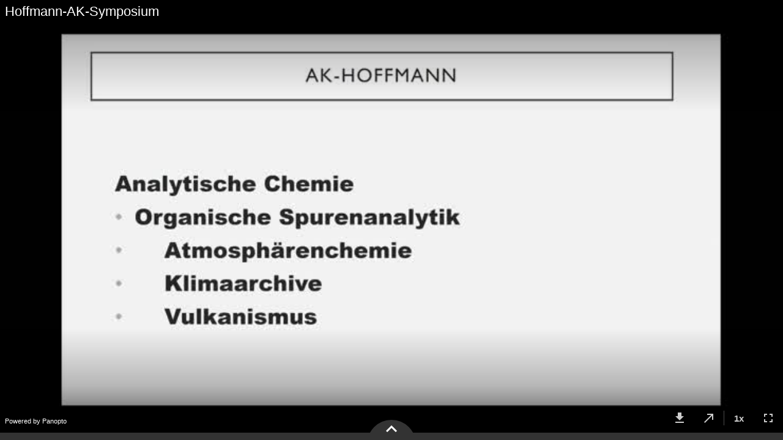

--- FILE ---
content_type: text/html; charset=utf-8
request_url: https://video.uni-mainz.de/Panopto/Pages/Embed.aspx?id=1e3822bb-0558-46f6-8717-af5e00f39965&v=1
body_size: 11014
content:


<!DOCTYPE html>
<html xmlns="http://www.w3.org/1999/xhtml">
<head>
    <title>Hoffmann-AK-Symposium</title>

    
    <meta property="og:url" content="https://video.uni-mainz.de/Panopto/Pages/Viewer.aspx?id=1e3822bb-0558-46f6-8717-af5e00f39965" />

    
    <meta name="viewport" content="initial-scale=1.0, width=device-width" />

    <!-- Turn off telephone number detection for iOS Safari. -->
    <meta name="format-detection" content="telephone=no">

    <!-- CSS -->
    <link href='/Panopto/Cache/13.20.3.01092/Styles/Less/Core.css' rel="stylesheet" type="text/css" />
    <link href='/Panopto/Cache/13.20.3.01092/Styles/Less/Embed.css' rel="stylesheet" type="text/css" />
    <link href='/Panopto/Cache/13.20.3.01092/Scripts/FlowPlayer/7.2.7/skin/panopto.css' rel="stylesheet" type="text/css" />

    <!-- Add vrvideo plugin if necessary -->
    

    
    <link rel="SHORTCUT ICON" type="image/x-icon" href="/Panopto/ContentCache/636005865664053123/_branding/e248fddc-f528-4a8f-8b17-40fd8aa6fd33/636005793568677472_favicon.ico" />

    <!-- Javascript -->
    
    
        <script async type="text/javascript" src="//cdn.embed.ly/player-0.0.10.min.js"></script>
    

    <!-- SCORM library -->
    

    <!-- HTML caption styles - currently not respected in Firefox or IE  -->
    <style>
        video:not(.native-fullscreen)::cue {
            color: '\x23ffffff';
            background: '\x23000000';
            opacity: 0.8;
            text-shadow: 'none';
            font-size: 24px;
        }
    </style>

    <script type="text/javascript">
        var Panopto = Panopto || {};
        Panopto.lang = '';
        Panopto.appRoot = '\x2fPanopto';
        Panopto.cacheRoot = '\x2fPanopto\x2fCache\x2f13.20.3.01092';
        Panopto.webServerFQDN = 'video.uni-mainz.de';
        Panopto.uriScheme = 'https';
        Panopto.loginUrl = 'https\x3a\x2f\x2fvideo.uni-mainz.de\x2fPanopto\x2fPages\x2fAuth\x2fLogin.aspx';
        Panopto.enableEmbedApi = true;
        Panopto.useFreeTrialTerminology = false;
        Panopto.globalServicesFQDN = 'globalservices.panopto.com';
        Panopto.enableAutomaticLogsUpload = false;

        Panopto.features = {
            autoPlayEnabled: true,
            brandEmbedViewer: false,
            linkPoweredByPanoptoInEmbed: true,
            quotasEnabled: false,
            tagsEnabled: true,
            displayFullNamesInDiscussion: true,
            enableDiscussionModeration: true,
            subscriptionsEnabled: true,
            areSocialFeaturesEnabled: true,
            areRatingsEnabled: true,
            notesEnabled: true,
            embedProcessingStatusIntervalMsec: 10000,
            disableFeaturesRequiringExternalNetworkAccess:
                false,
            enableAtMentions: false,
            serverAuthoritativeLeadingEvents: false,
            cookieConsentEnabled: true,
        };

        Panopto.captionSettings = {
            enabledDefault: false,
            color: '\x23ffffff',
            backgroundColor: '\x23000000',
            opacity: 0.8,
            textShadow: 'none',
            size: 24,
        };

        Panopto.branding = {
            accentColor: 'BB002B',
            isAccentColorDefault:
                false,
        };

        Panopto.viewer = Panopto.viewer || {};
        Panopto.viewer.flowplayerExactVersion = '7.2.7';
        // This is a JSON string, but is not yet being converted to an object literal -- it is parsed later.
        Panopto.viewer.hlsJsConfig = '\x7b\x7d';
        Panopto.viewer.resumeViewerPlaybackMaxPercentageViewed =
            95;
        Panopto.viewer.resumeViewerPlaybackMinSecondsRemaining =
            10;
        Panopto.viewer.autoPlayWhitelistRegex = '.\x5e';
        Panopto.viewer.autoPlayBlacklistRegex = '.\x5e';
        Panopto.viewer.mobileBroadcastUserAgentRegex =
            'iPhone\x7ciPad\x7ciPod\x7ciOS\x7c\x28Panopto.\x2aCFNetwork\x29\x7c\x28CFNetwork.\x2aPanopto\x29\x7cPanopto\x2f1.0';
        Panopto.viewer.seekAndVspBehavior = 'all-seeking';
        Panopto.viewer.enableSeekAndVspAfterPercentage =
            95;
        Panopto.viewer.viewerWatermarkPosition = 0;
        Panopto.viewer.networkAccessDeniedMessage =
            'Network access rules don\x27t permit playback of this video. Contact your administrator.';
        Panopto.viewer.showCompletionPercentageInViewerPlaylists =
            false;
        Panopto.viewer.blockLTISessionsWithQuiz =
            'WarnUserIfNotReportable';
        Panopto.viewer.enableAutomaticLogsUpload = false;
        Panopto.viewer.analyticsIngestBlockedSupportPageUrl =
            'https\x3a\x2f\x2fsupport.panopto.com\x2fs\x2farticle\x2fWhy-Am-I-Seeing-an-Extension-Warning-in-Panopto';
        Panopto.viewer.enableTextTrackCaptionSource = true;
        Panopto.viewer.enableCaptionEndTimeInViewer =
            true;
        Panopto.viewer.allowInsecureHTMLTagsInCopyrightAndPolicyTexts =
            false;
        Panopto.viewer.enableReactQuiz =
            false;

        // Grab the Panopto user and user key for embedded view tracking in Google Analytics.
        Panopto.user = Panopto.user || {};
        Panopto.user.isAuthenticated = false;
        Panopto.user.userKey = '';
        Panopto.user.userId = "";
        Panopto.user.userRole = '';
        Panopto.user.sitePermissions = {"0":false,"1":false,"2":false,"3":false,"4":false,"5":false,"6":false,"7":false,"8":false,"9":false,"10":false,"11":false,"12":false,"13":false,"14":false,"15":false,"16":false,"17":false,"18":false,"19":false,"20":false,"21":false,"22":false,"23":false,"24":false,"25":false,"26":false,"27":false,"28":false,"29":false,"30":false,"31":false,"32":false,"33":false,"34":false,"35":false,"36":false,"37":false,"38":false,"39":false,"40":false,"41":false,"42":false,"43":false,"44":false,"45":false,"46":false,"47":false,"48":false,"49":false,"50":false,"51":false,"52":false,"53":false,"54":false,"55":false,"56":false,"57":false,"58":false,"59":false,"60":false,"61":false,"62":false,"63":false,"64":false,"65":false,"66":false,"67":false,"68":false,"69":false,"70":false,"71":false,"72":false,"73":false,"74":false,"75":false,"76":false,"77":false,"78":false,"79":false,"80":false,"81":false,"82":false,"83":false,"84":false,"85":false,"86":false,"87":false,"88":false,"89":false,"90":false,"91":false,"92":false,"93":false,"94":false,"95":false,"96":false,"97":false,"98":false,"99":false,"100":false,"101":false,"102":false,"103":false,"104":false,"105":false,"106":false,"107":false,"108":false,"109":false,"110":false,"111":false,"112":false,"113":false,"114":false,"115":false,"116":false,"118":false,"119":false,"120":false,"121":false,"122":false,"123":false,"124":false,"125":false,"126":false,"127":false,"128":false,"129":false,"130":false,"131":false,"132":false,"133":false,"134":false,"135":false,"136":false,"137":false,"138":false,"139":false,"140":false,"141":false,"142":false,"143":false,"144":false,"145":false,"146":false,"147":false,"148":false,"149":false,"150":false,"151":false,"152":false,"153":false,"154":false,"155":false,"156":false,"157":false,"158":false,"159":false,"160":false,"161":false,"162":false,"163":false,"164":false,"165":false,"166":false,"167":false,"168":false,"169":false,"170":false,"171":false,"172":false,"173":false,"174":false,"175":false,"176":false,"177":false,"178":false,"179":false,"180":false,"181":false,"182":false,"183":false,"184":false,"185":false,"186":false,"187":false,"188":false,"189":false,"190":false,"191":false,"193":false,"194":false,"195":false,"196":false,"197":false,"198":false,"199":false,"200":false,"201":false,"202":false,"203":false,"204":false,"205":false,"206":false,"207":false,"208":false,"209":false,"210":false,"211":false,"212":false,"213":false,"214":false,"215":false,"216":false,"217":false,"218":false,"219":false,"220":false,"221":false,"222":false,"223":false,"224":false,"225":false,"226":false,"227":false,"228":false,"229":false,"230":false,"231":false,"232":false,"233":false,"234":false,"235":false,"236":false,"237":false,"238":false,"239":false,"240":false,"241":false,"242":false,"243":false,"244":false,"245":false,"246":false,"247":false,"248":false,"249":false,"250":false,"251":false,"252":false,"253":false,"254":false,"255":false,"256":false,"257":false,"258":false,"259":false,"260":false,"261":false,"262":false,"263":false,"264":false,"265":false,"266":false,"267":false,"268":false,"269":false,"270":false,"271":false,"272":false,"273":false,"274":false,"275":false,"276":false,"282":false,"283":false,"284":false,"285":false,"286":false,"287":false,"288":false,"289":false,"290":false,"291":false,"292":false,"293":false,"294":false,"295":false,"296":false,"297":false,"298":false,"299":false,"300":false,"301":false,"302":false,"303":false,"304":false,"305":false,"306":false};
        Panopto.user.somewherePermissions = {"0":false,"1":false,"2":false,"3":false,"4":false,"5":false,"6":false,"7":false,"8":false,"9":false,"10":false,"11":false,"12":false,"13":false,"14":false,"15":false,"16":false,"17":false,"18":false,"19":false,"20":false,"21":false,"22":false,"23":false,"24":false,"25":false,"26":false,"27":false,"28":false,"29":false,"30":false,"31":false,"32":false,"33":false,"34":false,"35":false,"36":false,"37":false,"38":false,"39":false,"40":false,"41":false,"42":false,"43":false,"44":false,"45":false,"46":false,"47":false,"48":false,"49":false,"50":false,"51":false,"52":false,"53":false,"54":false,"55":false,"56":false,"57":false,"58":false,"59":false,"60":false,"61":false,"62":false,"63":false,"64":false,"65":false,"66":false,"67":false,"68":false,"69":false,"70":false,"71":false,"72":false,"73":false,"74":false,"75":false,"76":false,"77":false,"78":false,"79":false,"80":false,"81":false,"82":false,"83":false,"84":false,"85":false,"86":false,"87":false,"88":false,"89":false,"90":false,"91":false,"92":false,"93":false,"94":false,"95":false,"96":false,"97":false,"98":false,"99":false,"100":false,"101":false,"102":false,"103":false,"104":false,"105":false,"106":false,"107":false,"108":false,"109":false,"110":false,"111":false,"112":false,"113":false,"114":false,"115":false,"116":false,"118":false,"119":false,"120":false,"121":false,"122":false,"123":false,"124":false,"125":false,"126":false,"127":false,"128":false,"129":false,"130":false,"131":false,"132":false,"133":false,"134":false,"135":false,"136":false,"137":false,"138":false,"139":false,"140":false,"141":false,"142":false,"143":false,"144":false,"145":false,"146":false,"147":false,"148":false,"149":false,"150":false,"151":false,"152":false,"153":false,"154":false,"155":false,"156":false,"157":false,"158":false,"159":false,"160":false,"161":false,"162":false,"163":false,"164":false,"165":false,"166":false,"167":false,"168":false,"169":false,"170":false,"171":false,"172":false,"173":false,"174":false,"175":false,"176":false,"177":false,"178":false,"179":false,"180":false,"181":false,"182":false,"183":false,"184":false,"185":false,"186":false,"187":false,"188":false,"189":false,"190":false,"191":false,"193":false,"194":false,"195":false,"196":false,"197":false,"198":false,"199":false,"200":false,"201":false,"202":false,"203":false,"204":false,"205":false,"206":false,"207":false,"208":false,"209":false,"210":false,"211":false,"212":false,"213":false,"214":false,"215":false,"216":false,"217":false,"218":false,"219":false,"220":false,"221":false,"222":false,"223":false,"224":false,"225":false,"226":false,"227":false,"228":false,"229":false,"230":false,"231":false,"232":false,"233":false,"234":false,"235":false,"236":false,"237":false,"238":false,"239":false,"240":false,"241":false,"242":false,"243":false,"244":false,"245":false,"246":false,"247":false,"248":false,"249":false,"250":false,"251":false,"252":false,"253":false,"254":false,"255":false,"256":false,"257":false,"258":false,"259":false,"260":false,"261":false,"262":false,"263":false,"264":false,"265":false,"266":false,"267":false,"268":false,"269":false,"270":false,"271":false,"272":false,"273":false,"274":false,"275":false,"276":false,"282":false,"283":false,"284":false,"285":false,"286":false,"287":false,"288":false,"289":false,"290":false,"291":false,"292":false,"293":false,"294":false,"295":false,"296":false,"297":false,"298":false,"299":false,"300":false,"301":false,"302":false,"303":false,"304":false,"305":false,"306":false};
        Panopto.user.currentItemPermissions = {"0":false,"1":true,"2":false,"3":true,"4":true,"5":false,"6":false,"7":false,"8":false,"9":false,"10":false,"11":false,"12":false,"13":false,"14":false,"15":false,"16":false,"17":false,"18":false,"19":false,"20":false,"21":false,"22":false,"23":false,"24":false,"25":false,"26":false,"27":false,"28":false,"29":false,"30":false,"31":true,"32":false,"33":false,"34":false,"35":false,"36":false,"37":false,"38":false,"39":false,"40":false,"41":false,"42":false,"43":false,"44":false,"45":false,"46":false,"47":false,"48":false,"49":false,"50":false,"51":false,"52":false,"53":false,"54":false,"55":false,"56":false,"57":false,"58":false,"59":false,"60":false,"61":false,"62":false,"63":false,"64":false,"65":false,"66":false,"67":false,"68":false,"69":false,"70":false,"71":false,"72":false,"73":false,"74":false,"75":false,"76":false,"77":false,"78":false,"79":false,"80":false,"81":false,"82":false,"83":false,"84":false,"85":false,"86":true,"87":false,"88":false,"89":false,"90":false,"91":false,"92":false,"93":false,"94":false,"95":false,"96":false,"97":false,"98":false,"99":false,"100":false,"101":false,"102":false,"103":true,"104":false,"105":false,"106":false,"107":false,"108":false,"109":false,"110":false,"111":false,"112":true,"113":false,"114":false,"115":false,"116":false,"118":false,"119":false,"120":false,"121":false,"122":false,"123":false,"124":false,"125":false,"126":false,"127":false,"128":false,"129":false,"130":false,"131":false,"132":false,"133":false,"134":false,"135":false,"136":false,"137":false,"138":false,"139":false,"140":false,"141":false,"142":false,"143":false,"144":false,"145":false,"146":false,"147":false,"148":false,"149":false,"150":false,"151":false,"152":false,"153":false,"154":false,"155":false,"156":false,"157":false,"158":false,"159":false,"160":false,"161":false,"162":false,"163":false,"164":false,"165":false,"166":false,"167":false,"168":false,"169":false,"170":false,"171":false,"172":false,"173":false,"174":false,"175":false,"176":false,"177":false,"178":false,"179":false,"180":false,"181":false,"182":false,"183":false,"184":false,"185":false,"186":false,"187":false,"188":false,"189":false,"190":false,"191":false,"193":false,"194":false,"195":false,"196":false,"197":false,"198":false,"199":false,"200":false,"201":false,"202":false,"203":false,"204":false,"205":false,"206":false,"207":false,"208":false,"209":false,"210":false,"211":false,"212":false,"213":false,"214":false,"215":false,"216":false,"217":false,"218":false,"219":false,"220":false,"221":false,"222":false,"223":false,"224":false,"225":false,"226":false,"227":false,"228":false,"229":false,"230":false,"231":false,"232":false,"233":false,"234":false,"235":false,"236":false,"237":false,"238":false,"239":false,"240":false,"241":false,"242":false,"243":false,"244":false,"245":false,"246":false,"247":false,"248":false,"249":false,"250":false,"251":false,"252":true,"253":true,"254":true,"255":true,"256":false,"257":false,"258":false,"259":false,"260":false,"261":true,"262":false,"263":false,"264":false,"265":true,"266":true,"267":false,"268":false,"269":false,"270":false,"271":true,"272":false,"273":false,"274":true,"275":false,"276":false,"282":false,"283":false,"284":false,"285":false,"286":false,"287":false,"288":true,"289":false,"290":false,"291":false,"292":false,"293":false,"294":false,"295":false,"296":false,"297":false,"298":false,"299":false,"300":false,"301":false,"302":false,"303":false,"304":false,"305":false,"306":true};
        Panopto.user.cookieConsentGranted = null;
        Panopto.user.cookieConsentDate = null;

        // Store Pendo-related info in a separate object
        Panopto.pendo = Panopto.pendo || {};
        Panopto.pendo.accountId = '';
        Panopto.pendo.accountName = '';
        Panopto.pendo.contractId = '';

        Panopto.teamsApp = Panopto.teamsApp || {};
        Panopto.teamsApp.isFromTeams = false;
    </script>

    
<script type="text/javascript" src='/Panopto/Cache/13.20.3.01092/Scripts/Panopto/Bundles/vendors.js'></script>

    
<script type="text/javascript" src='/Panopto/Cache/13.20.3.01092/Scripts/Panopto/Bundles/core.umd.js'></script>

    
<script type="text/javascript" src='/Panopto/Cache/13.20.3.01092/Scripts/Panopto/Bundles/api-client.umd.js'></script>

    <script type="text/javascript">
        PanoptoCore.configureAccentColor('BB002B');

        PanoptoApiClient.configure({
            webServerFQDN: Panopto.webServerFQDN,
            appRoot: Panopto.appRoot,
        });
    </script>
    
<script type="text/javascript" src='/Panopto/Cache/13.20.3.01092/Scripts/Panopto/Bundles/react-components.umd.js'></script>

    
<script type="text/javascript" src='/Panopto/Cache/13.20.3.01092/Scripts/Panopto/Bundles/LTIQuizBlock.js'></script>

    
<script type="text/javascript" src='/Panopto/Cache/13.20.3.01092/Scripts/Panopto/Bundles/CookieConsentBanner.js'></script>


    <script>
        Panopto.GoogleAnalytics =
            new PanoptoCore.GoogleAnalytics(
                false,
                false,
                '',
                {
                    GADefaultPageId: 'UA-32621143-17',
                    GAViewerPageId: 'UA-32621143-17',
                    GAEmbedPageId: 'UA-32621143-17',
                    GAListPageId: 'UA-32621143-17',
                    GAModalPageId: 'UA-32621143-17',
                },
                '',
                ''
            );
        if (!Panopto.features.cookieConsentEnabled || Panopto.user.cookieConsentGranted)
        {
            Panopto.GoogleAnalytics.initialize();
        }

        if (false)
        {
            const apiKey = '';
            const visitor = {
                id: Panopto.user.userId,
                role: Panopto.user.userRole,
            };
            const account = {
                accountId: Panopto.pendo.accountId,
                accountName: Panopto.pendo.accountName,
                contractId: Panopto.pendo.contractId,
            }
            PanoptoCore.InternalAnalytics.initializePendo(
                apiKey,
                visitor,
                account,
            );
        }
    </script>
</head>
<body style="overflow:hidden;">
    <div id="cookieConsentBannerWrapper"></div>
    <form method="post" action="./Embed.aspx?id=1e3822bb-0558-46f6-8717-af5e00f39965&amp;v=1" id="ctl07">
<div class="aspNetHidden">
<input type="hidden" name="__EVENTTARGET" id="__EVENTTARGET" value="" />
<input type="hidden" name="__EVENTARGUMENT" id="__EVENTARGUMENT" value="" />
<input type="hidden" name="__VIEWSTATE" id="__VIEWSTATE" value="/wEPDwUKLTEwNTQwNDY5OWRkAk+844VfWi6v7hGnEBJ8Cpr7gUWsIJKZpKQoYfjJAO4=" />
</div>

<script type="text/javascript">
//<![CDATA[
var theForm = document.forms['ctl07'];
if (!theForm) {
    theForm = document.ctl07;
}
function __doPostBack(eventTarget, eventArgument) {
    if (!theForm.onsubmit || (theForm.onsubmit() != false)) {
        theForm.__EVENTTARGET.value = eventTarget;
        theForm.__EVENTARGUMENT.value = eventArgument;
        theForm.submit();
    }
}
//]]>
</script>


<script src="/Panopto/WebResource.axd?d=2jchw_R83x5gSLwJyiPwfoeFKVUzpE-vy--ArPUuBYsvBm_yIOhDfzKJEX3qgzFOVRzUrb_WfjSK2DDYKni93fBMPfhHxV8OALI2Mc8BEEQ1&amp;t=638901613900000000" type="text/javascript"></script>


<script type="text/javascript">
//<![CDATA[
var __cultureInfo = {"name":"en-GB","numberFormat":{"CurrencyDecimalDigits":2,"CurrencyDecimalSeparator":".","IsReadOnly":true,"CurrencyGroupSizes":[3],"NumberGroupSizes":[3],"PercentGroupSizes":[3],"CurrencyGroupSeparator":",","CurrencySymbol":"£","NaNSymbol":"NaN","CurrencyNegativePattern":1,"NumberNegativePattern":1,"PercentPositivePattern":1,"PercentNegativePattern":1,"NegativeInfinitySymbol":"-∞","NegativeSign":"-","NumberDecimalDigits":2,"NumberDecimalSeparator":".","NumberGroupSeparator":",","CurrencyPositivePattern":0,"PositiveInfinitySymbol":"∞","PositiveSign":"+","PercentDecimalDigits":2,"PercentDecimalSeparator":".","PercentGroupSeparator":",","PercentSymbol":"%","PerMilleSymbol":"‰","NativeDigits":["0","1","2","3","4","5","6","7","8","9"],"DigitSubstitution":1},"dateTimeFormat":{"AMDesignator":"AM","Calendar":{"MinSupportedDateTime":"\/Date(-62135596800000)\/","MaxSupportedDateTime":"\/Date(253402297199999)\/","AlgorithmType":1,"CalendarType":1,"Eras":[1],"TwoDigitYearMax":2029,"IsReadOnly":true},"DateSeparator":"/","FirstDayOfWeek":1,"CalendarWeekRule":2,"FullDateTimePattern":"dd MMMM yyyy HH:mm:ss","LongDatePattern":"dd MMMM yyyy","LongTimePattern":"HH:mm:ss","MonthDayPattern":"d MMMM","PMDesignator":"PM","RFC1123Pattern":"ddd, dd MMM yyyy HH\u0027:\u0027mm\u0027:\u0027ss \u0027GMT\u0027","ShortDatePattern":"dd/MM/yyyy","ShortTimePattern":"HH:mm","SortableDateTimePattern":"yyyy\u0027-\u0027MM\u0027-\u0027dd\u0027T\u0027HH\u0027:\u0027mm\u0027:\u0027ss","TimeSeparator":":","UniversalSortableDateTimePattern":"yyyy\u0027-\u0027MM\u0027-\u0027dd HH\u0027:\u0027mm\u0027:\u0027ss\u0027Z\u0027","YearMonthPattern":"MMMM yyyy","AbbreviatedDayNames":["Sun","Mon","Tue","Wed","Thu","Fri","Sat"],"ShortestDayNames":["Su","Mo","Tu","We","Th","Fr","Sa"],"DayNames":["Sunday","Monday","Tuesday","Wednesday","Thursday","Friday","Saturday"],"AbbreviatedMonthNames":["Jan","Feb","Mar","Apr","May","Jun","Jul","Aug","Sep","Oct","Nov","Dec",""],"MonthNames":["January","February","March","April","May","June","July","August","September","October","November","December",""],"IsReadOnly":true,"NativeCalendarName":"Gregorian Calendar","AbbreviatedMonthGenitiveNames":["Jan","Feb","Mar","Apr","May","Jun","Jul","Aug","Sep","Oct","Nov","Dec",""],"MonthGenitiveNames":["January","February","March","April","May","June","July","August","September","October","November","December",""]},"eras":[1,"A.D.",null,0]};//]]>
</script>

<script src="/Panopto/Cache/13.20.3.01092/Scripts/MicrosoftAjax/MicrosoftAjax.js" type="text/javascript"></script>
<script src="/Panopto/Cache/13.20.3.01092/Scripts/MicrosoftAjax/MicrosoftAjaxWebForms.js" type="text/javascript"></script>
<script src="/Panopto/Cache/13.20.3.01092/Scripts/HlsJs/stable/hls.min.js" type="text/javascript"></script>
<script src="/Panopto/Cache/13.20.3.01092/Scripts/FlowPlayer/7.2.7/flowplayer.min.js" type="text/javascript"></script>
<script src="/Panopto/ScriptResource.axd?d=2Q8gDeugccF20Q3QNV4Z-oWkyeXdXCe4Vh2BJInsCTYet75UARcvl43MX_JVXf2cG4h_ULXXJ8kh2m_YDdfqCLzGjIZashK668UPJpTY5_2ts0uGjjAmliZNfzcVdA0SPo2cwd0vu0U6eFRk5IDJmaDxWb-6yzo_Fl9WLEnvUYU1&amp;t=3d5befe3" type="text/javascript"></script>
<div class="aspNetHidden">

	<input type="hidden" name="__VIEWSTATEGENERATOR" id="__VIEWSTATEGENERATOR" value="915E43E6" />
</div>
        <script type="text/javascript">
//<![CDATA[
Sys.WebForms.PageRequestManager._initialize('ScriptManagerControl', 'ctl07', [], [], [], 90, '');
//]]>
</script>


        
<script type="text/javascript" src='/Panopto/Cache/13.20.3.01092/Scripts/jQuery/jquery-ui.min.js'></script>

        
<script type="text/javascript" src='/Panopto/Cache/13.20.3.01092/Scripts/Panopto/Bundles/Core.js'></script>

        
<script type="text/javascript" src='/Panopto/Cache/13.20.3.01092/Scripts/Panopto/Bundles/quiz.umd.js'></script>

        
<script type="text/javascript" src='/Panopto/Cache/13.20.3.01092/Scripts/Panopto/Bundles/viewer.umd.js'></script>

        
<script type="text/javascript" src='/Panopto/Cache/13.20.3.01092/Scripts/Panopto/Util.js'></script>

        
<script type="text/javascript" src='/Panopto/Cache/13.20.3.01092/Scripts/Panopto/Bundles/commons.js'></script>

        
<script type="text/javascript" src='/Panopto/Cache/13.20.3.01092/Scripts/Panopto/Bundles/Embed.js'></script>

        
<script type="text/javascript" src='/Panopto/Cache/13.20.3.01092/Scripts/Panopto/Bundles/EventOverlayFactory.js'></script>


        <div id="embed" class="overlay-controls ">
            <div id="proViewerSignupPopup"></div>
            <div id="ltiQuizBlock"></div>
            <div id="proLoginBanner"></div>
            
            
            <div id="player" class="no-toggle">

                
                <i id="audioOnlyIcon" class="material-icons">volume_up</i>

                
                <div class="touch-overlay"></div>

                
                <div id="overlay">

                    
                    <div id="splashScreen">

                        
                        <div id="gradientTop"></div>
                        <div id="gradientBottom"></div>

                        
                        <div class="overlay-background"></div>

                        
                        <div id="splashPlayIconContainer" style="display: none">
                            <div
                                class="play material-icons"
                                role="button"
                                aria-label="Play"
                                tabindex="1"
                            ></div>
                        </div>
                        
                        <div id="callToActionContainer">

                            
                            <img class="spinner" src="/Panopto/Cache/13.20.3.01092/Styles/Less/Application/Images/Spinner/spinner.svg" />

                            <div id="callToAction"></div>

                            
                            <script id="callToActionLinkTemplate" type="text/template">
                                <a id="<@- id @>" href="<@= url @>" target="<@= target @>"><@- text @></a>
                            </script>
                        </div>

                        
                        <div id="logoContainer">

                            
                            <img id="logo" />

                            
                            <div id="cobrand" style="display: none">
                                <a href="https://www.panopto.com" target="_blank" tabindex="2">
                                    Powered by Panopto
                                </a>
                                <span>
                                    Powered by Panopto
                                </span>
                            </div>
                        </div>
                    </div>

                    
                    <div id="header">

                        
                        <div 
                            id="appBackButton"
                            class="overlay-button"
                            role="button"
                            aria-label="Back"
                            tabindex="1"
                            style="display: none"
                        >
                            <i class="material-icons" aria-hidden="true">arrow_back</i>
                        </div>

                        

                        
                        <h1 id="title" class="ellipsis" style="display: none">
                            Hoffmann-AK-Symposium
                        </h1>

                        
                        <i
                            id="playlistButton"
                            class="material-icons"
                            role="button"
                            tabindex="1"
                            aria-label="Playlist"
                        >
                            playlist_play
                        </i>
                    </div>

                    
                    <div id="playIconContainer"
                         tabindex="1"
                         aria-label="Play"
                         style="display: none">

                        
                        <i id="playIcon" class="material-icons">play_arrow</i>
                        <i id="pauseIcon" class="material-icons" style="display: none">pause</i>
                    </div>

                    <div class="mobile-transport-controls">
                        <div
                            class="skip-back material-icons"
                            role="button"
                            aria-label="Skip back 10 seconds"
                            tabindex="1"
                        ></div><!-- prevent whitespace
                     --><div
                            class="play material-icons"
                            role="button"
                            aria-label="Play"
                            tabindex="1"
                        ></div><!-- prevent whitespace
                     --><div
                            class="skip-forward material-icons"
                            role="button"
                            aria-label="Skip forward 10 seconds"
                            tabindex="1"
                        ></div>
                    </div>

                    
                    <div id="hoverButtonContainer">

                        <div class="playback-controls">

                            
                            <div class="bottom-transport-controls">
                                <div
                                    class="play overlay-button material-icons"
                                    role="button"
                                    aria-label="Play"
                                    tabindex="2"
                                ></div>
                                <div
                                    class="skip-back overlay-button material-icons"
                                    role="button"
                                    aria-label="Skip back 10 seconds"
                                    title="Skip back 10 seconds"
                                    tabindex="2"
                                ></div>
                                <div
                                    class="skip-forward overlay-button material-icons"
                                    role="button"
                                    aria-label="Skip forward 10 seconds"
                                    title="Skip forward 10 seconds"
                                    tabindex="2"
                                ></div>
                            </div>

                            
                            <div id="volumeControls">

                                
                                <div id="muteButton"
                                    class="overlay-button"
                                    aria-label="Mute"
                                    title="Unmuted"
                                    tabindex="2"
                                    role="button"
                                    style="display: none">
                                    <i class="material-icons md-24"></i>
                                </div>
                                
                                <div id="volumeSlider">
                                    <div id="volumeTrack"></div>
                                    <div id="volumeLevel"></div>
                                </div>
                            </div>

                            
                            <div class="flowplayer-time-display"></div>
                        </div>

                        
                        <div id="secondaryControls">

                            
                            <div id="downloadButton"
                                 class="overlay-button"
                                 title="Download"
                                 tabindex="2"
                                 style="display: none">
                                <i class="material-icons">&#xE2C4;</i>
                            </div>

                            
                            <div id="fullViewerButton"
                                 class="overlay-button"
                                 title="Watch in Panopto"
                                 tabindex="2"
                                 style="display: none">
                                <i class="material-icons">&#xE0B2;</i>
                            </div>

                            
                            <div id="divider" class="divider" style="display: none"></div>

                            
                            <div id="captionsButton"
                                 class="overlay-button off toggle"
                                 title="Show captions"
                                 tabindex="2"
                                 style="display: none">
                                <img id="captionSvg" />
                            </div>

                            
                            <div id="audioDescriptionsButton"
                                 class="overlay-button off toggle"
                                 title="Enable audio descriptions"
                                 tabindex="2"
                                 style="display: none">
                                <img id="audioDescriptionSvg" />
                            </div>
                            
                            <div id="playbackSpeedButton"
                                 class="overlay-button"
                                 role="button"
                                 title="Playback speed"
                                 aria-label="Select playback speed"
                                 aria-describedby="playbackSpeedText"
                                 aria-haspopup="true"
                                 tabindex="2"
                                 style="display: none">
                                <div id="playbackSpeedText" class="selected-value">1x</div>
                            </div>

                            
                            <div id="fullScreenButton" class="overlay-button" tabindex="2" style="display: none">
                                <i id="fullScreenIcon"
                                   class="material-icons"
                                   title="Enter fullscreen">&#xE5D0;</i>
                                <i id="fullScreenExitIcon"
                                   class="material-icons"
                                   title="Exit fullscreen"
                                   style="display: none">&#xE5D1;</i>
                            </div>
                        </div>
                    </div>

                    
                    <div id="playbackSpeedMenu" class="menu">

                        
                        <div class="header">Speed</div>

                        
                        <div class="divider"></div>

                        
                        <script id="playbackSpeedTemplate" type="text/template">
                            <div class="item" data-speed="<@- speed @>" tabindex="-1">
                                <@- displaySpeed @>
                            </div>
                        </script>
                    </div>
                </div>

                
                <div id="broadcastStatusWrapper" class="centered-message-wrapper" style="display: none">
                    <div id="broadcastStatus" class="centered-message"></div>
                </div>

                
                <div id="playlistOverlay" style="display: none"></div>

                
                <div id="diagnostics"></div>
            </div>

            <div id="pipPlayer"></div>
            <div id="gridPlayers"></div>
            <div id="captionPlayer"></div>
            <div id="bufferingIndicator"></div>

            <div id="eventOverlay">
                <div id="eventTabControl"></div>
            </div>

            <div id="eventOverlayGutter">
                <div class="gradient"></div>
                <div class="gleam"></div>
                <div class="bubble-container">
                    <div class="bubble"></div>
                </div>
                <div
                    class="hit-target"
                    role="button"
                    tabindex="0"
                    aria-label="Interactivity"
                    aria-haspopup="true"
                    aria-controls="eventOverlay"
                >
                    <div class="arrow material-icons">keyboard_arrow_up</div>
                </div>
            </div>

            <div id="quizContainer"></div>

            
            <img id="loadingSpinner"
                 src="/Panopto/Cache/13.20.3.01092/Styles/Less/Application/Images/Spinner/spinner.svg" />

            
            <div id="copyrightNoticeContainer" class="centered-message-wrapper"></div>

            
            <div id="errorMessageWrapper" class="centered-message-wrapper" style="display: none">
                
                <div 
                    id="absoluteBackButton"
                    class="overlay-button"
                    role="button"
                    aria-label="Back"
                    tabindex="1"
                    style="display: none"
                >
                    <i class="material-icons" aria-hidden="true">arrow_back</i>
                </div>
                <div id="errorMessage" class="centered-message"></div>
            </div>

            <!-- Control to show the next delivery -->
            <div id="nextDelivery" style="display:none;"></div>

            <!-- Install the player -->
            <script type="text/javascript">
                // Configure the Public API module using the app root
                Panopto.Core.ServiceInterface.baseUrl = Panopto.appRoot;
                Panopto.Core.ServiceInterface.uriScheme = Panopto.uriScheme;

                // Render branding synchronously with script load to avoid rendering unbranded assets
                Panopto.Branding.renderBrandingColors(Panopto.branding.accentColor, Panopto.branding.isAccentColorDefault);
                
                // Initialize the token auth service
                PanoptoCore.TokenAuth.setTokenServiceConfiguration(
                    {
                        uriScheme: Panopto.uriScheme,
                        webServerFQDN: Panopto.webServerFQDN,
                        appRoot: Panopto.appRoot 
                    });
                
                // See if we got a token. If so, set the token in the TokenAuth class.
                var hash = Panopto.Core.StringHelpers.parseQueryString(window.location.hash);
                if (hash)
                {
                    PanoptoCore.TokenAuth.setAuthToken(hash.access_token);
                }
                
                // Load the JS class which implements the embedded viewer
                var deliveryApi = new PanoptoViewer.DeliveryService(
                    {
                        uriScheme: Panopto.uriScheme,
                        webServerFQDN: Panopto.webServerFQDN,
                        appRoot: Panopto.appRoot,
                    });

                Panopto.Embed = Panopto.Embed || {};
                Panopto.Embed.instance = new PanoptoTS.Embed.EmbeddedViewer({"AvailableAudioDescriptionLanguages":[],"AvailableLanguages":[],"CaptionUrl":null,"CopyrightNoticeAutoDismissDuration":0,"CopyrightNoticeText":null,"DeliveryId":"1e3822bb-0558-46f6-8717-af5e00f39965","EnableAudioDescriptions":true,"EnableEmbedMultistream":true,"EnableEmbedMultistreamOverrideTileMode":false,"ErrorCode":0,"FlowplayerHlsSwfPath":"\/Panopto\/Cache\/13.20.3.01092\/Scripts\/FlowPlayer\/7.2.7\/flowplayerhls.swf","FlowplayerSwfPath":"\/Panopto\/Cache\/13.20.3.01092\/Scripts\/FlowPlayer\/7.2.7\/flowplayer.swf","InviteToken":null,"IsAudioOnly":false,"IsLiveBroadcast":false,"LoginUrl":"https:\/\/video.uni-mainz.de\/Panopto\/Pages\/Auth\/Login.aspx?Auth=Viewer&ReturnUrl={0}","LogoUrl":null,"MediaFileType":11,"PlayerKey":"$778193962477320","RtmpRelativeUrl":"m3u8:edfe69e7-d3c2-4e4d-af3b-af5e00f3995c\/1e3822bb-0558-46f6-8717-af5e00f39965-55c74514-15a0-40d1-9f80-af5e00f71e4d.hls\/master","RtmpServerUrl":"","SessionId":"edfe69e7-d3c2-4e4d-af3b-af5e00f3995c","ShowCopyrightNotice":false,"ThumbUrl":"https:\/\/panopto-cache.zdv.net\/Panopto\/Content\/Sessions22\/edfe69e7-d3c2-4e4d-af3b-af5e00f3995c\/a4e698b7-a853-4560-bdea-af5e00f719c4_et\/thumbs\/slide69469.jpg","TrustBrowserNativeHls":false,"VRType":0,"VideoUrl":"https:\/\/panopto-cache.zdv.net\/Panopto\/Content\/Sessions22\/edfe69e7-d3c2-4e4d-af3b-af5e00f3995c\/1e3822bb-0558-46f6-8717-af5e00f39965-55c74514-15a0-40d1-9f80-af5e00f71e4d.hls\/master.m3u8","ViewerIconUrl":"\/Panopto\/ContentCache\/636005865664053123\/_branding\/e248fddc-f528-4a8f-8b17-40fd8aa6fd33\/636005793568677472_favicon.ico","ViewerLink":"https:\/\/video.uni-mainz.de\/Panopto\/Pages\/Viewer.aspx?id=1e3822bb-0558-46f6-8717-af5e00f39965","podcastLayout":3}, deliveryApi);

                $(document).ready(function ()
                {
                    const cookieConsentBanner = Panopto.CookieConsentBanner(document.getElementById("cookieConsentBannerWrapper"), {
                        cookieConsentEnabled: Panopto.features.cookieConsentEnabled,
                        isAuthenticated: Panopto.user.isAuthenticated,
                        cookieConsentExpirationMinutes: 525600,
                        cookieConsentDate: Panopto.user.cookieConsentDate,
                        darkMode: false,
                        isEmbedded: PanoptoCore.Browser.inIframe()
                            || window.location.search.indexOf("panoptoMobile=true") !== -1,
                        isLandscape: PanoptoCore.Browser.isLandscape(),
                        scaleForViewport: false,
                        resources: Panopto.GlobalResources,
                        userService: PanoptoTS.API.Rest.ServiceFactory.getUserService(),
                        onCookieConsentChange: function (granted)
                        {
                            // Initialize GoogleAnalytics when consent is granted
                            if (granted)
                            {
                                Panopto.GoogleAnalytics.initialize();
                            }

                            cookieConsentBanner.setProps({
                                cookieConsentDate: new Date()
                            });
                        }
                    });

                    PanoptoCore.Browser.attachOrientationChangeListener((isLandscape) =>
                    {
                        cookieConsentBanner.setProps({
                            isLandscape: isLandscape
                        });
                    });
                });
            </script>
        </div>
    </form>
</body>
</html>


--- FILE ---
content_type: application/javascript
request_url: https://video.uni-mainz.de/Panopto/Cache/13.20.3.01092/Scripts/Panopto/Bundles/react-components.umd.js
body_size: 283913
content:
/*! For license information please see index.js.LICENSE.txt */
!function(e,t){"object"==typeof exports&&"object"==typeof module?module.exports=t(require("react"),require("react-dom"),require("@panopto/core"),require("moment")):"function"==typeof define&&define.amd?define([,,,],t):"object"==typeof exports?exports.PanoptoReactComponents=t(require("react"),require("react-dom"),require("@panopto/core"),require("moment")):e.PanoptoReactComponents=t(e.React,e.ReactDOM,e.PanoptoCore,e.moment)}(self,((e,t,n,r)=>(()=>{var i={1790:(e,t,n)=>{"use strict";n.d(t,{Z:()=>b});var r=n(32281),i=n(12004),o=n(20766),s=n(65645),a=n(59452),l=n(30312),c=n(12774),d=function(e,t,n){for(var r=0,o=0;r=o,o=(0,i.fj)(),38===r&&12===o&&(t[n]=1),!(0,i.r)(o);)(0,i.lp)();return(0,i.tP)(e,i.FK)},u=function(e,t){return(0,i.cE)(function(e,t){var n=-1,r=44;do{switch((0,i.r)(r)){case 0:38===r&&12===(0,i.fj)()&&(t[n]=1),e[n]+=d(i.FK-1,t,n);break;case 2:e[n]+=(0,i.iF)(r);break;case 4:if(44===r){e[++n]=58===(0,i.fj)()?"&\f":"",t[n]=e[n].length;break}default:e[n]+=(0,o.Dp)(r)}}while(r=(0,i.lp)());return e}((0,i.un)(e),t))},p=new WeakMap,h=function(e){if("rule"===e.type&&e.parent&&!(e.length<1)){for(var t=e.value,n=e.parent,r=e.column===n.column&&e.line===n.line;"rule"!==n.type;)if(!(n=n.parent))return;if((1!==e.props.length||58===t.charCodeAt(0)||p.get(n))&&!r){p.set(e,!0);for(var i=[],o=u(t,i),s=n.props,a=0,l=0;a<o.length;a++)for(var c=0;c<s.length;c++,l++)e.props[l]=i[a]?o[a].replace(/&\f/g,s[c]):s[c]+" "+o[a]}}},f=function(e){if("decl"===e.type){var t=e.value;108===t.charCodeAt(0)&&98===t.charCodeAt(2)&&(e.return="",e.value="")}};function m(e,t){switch((0,o.vp)(e,t)){case 5103:return s.G$+"print-"+e+e;case 5737:case 4201:case 3177:case 3433:case 1641:case 4457:case 2921:case 5572:case 6356:case 5844:case 3191:case 6645:case 3005:case 6391:case 5879:case 5623:case 6135:case 4599:case 4855:case 4215:case 6389:case 5109:case 5365:case 5621:case 3829:return s.G$+e+e;case 5349:case 4246:case 4810:case 6968:case 2756:return s.G$+e+s.uj+e+s.MS+e+e;case 6828:case 4268:return s.G$+e+s.MS+e+e;case 6165:return s.G$+e+s.MS+"flex-"+e+e;case 5187:return s.G$+e+(0,o.gx)(e,/(\w+).+(:[^]+)/,s.G$+"box-$1$2"+s.MS+"flex-$1$2")+e;case 5443:return s.G$+e+s.MS+"flex-item-"+(0,o.gx)(e,/flex-|-self/,"")+e;case 4675:return s.G$+e+s.MS+"flex-line-pack"+(0,o.gx)(e,/align-content|flex-|-self/,"")+e;case 5548:return s.G$+e+s.MS+(0,o.gx)(e,"shrink","negative")+e;case 5292:return s.G$+e+s.MS+(0,o.gx)(e,"basis","preferred-size")+e;case 6060:return s.G$+"box-"+(0,o.gx)(e,"-grow","")+s.G$+e+s.MS+(0,o.gx)(e,"grow","positive")+e;case 4554:return s.G$+(0,o.gx)(e,/([^-])(transform)/g,"$1"+s.G$+"$2")+e;case 6187:return(0,o.gx)((0,o.gx)((0,o.gx)(e,/(zoom-|grab)/,s.G$+"$1"),/(image-set)/,s.G$+"$1"),e,"")+e;case 5495:case 3959:return(0,o.gx)(e,/(image-set\([^]*)/,s.G$+"$1$`$1");case 4968:return(0,o.gx)((0,o.gx)(e,/(.+:)(flex-)?(.*)/,s.G$+"box-pack:$3"+s.MS+"flex-pack:$3"),/s.+-b[^;]+/,"justify")+s.G$+e+e;case 4095:case 3583:case 4068:case 2532:return(0,o.gx)(e,/(.+)-inline(.+)/,s.G$+"$1$2")+e;case 8116:case 7059:case 5753:case 5535:case 5445:case 5701:case 4933:case 4677:case 5533:case 5789:case 5021:case 4765:if((0,o.to)(e)-1-t>6)switch((0,o.uO)(e,t+1)){case 109:if(45!==(0,o.uO)(e,t+4))break;case 102:return(0,o.gx)(e,/(.+:)(.+)-([^]+)/,"$1"+s.G$+"$2-$3$1"+s.uj+(108==(0,o.uO)(e,t+3)?"$3":"$2-$3"))+e;case 115:return~(0,o.Cw)(e,"stretch")?m((0,o.gx)(e,"stretch","fill-available"),t)+e:e}break;case 4949:if(115!==(0,o.uO)(e,t+1))break;case 6444:switch((0,o.uO)(e,(0,o.to)(e)-3-(~(0,o.Cw)(e,"!important")&&10))){case 107:return(0,o.gx)(e,":",":"+s.G$)+e;case 101:return(0,o.gx)(e,/(.+:)([^;!]+)(;|!.+)?/,"$1"+s.G$+(45===(0,o.uO)(e,14)?"inline-":"")+"box$3$1"+s.G$+"$2$3$1"+s.MS+"$2box$3")+e}break;case 5936:switch((0,o.uO)(e,t+11)){case 114:return s.G$+e+s.MS+(0,o.gx)(e,/[svh]\w+-[tblr]{2}/,"tb")+e;case 108:return s.G$+e+s.MS+(0,o.gx)(e,/[svh]\w+-[tblr]{2}/,"tb-rl")+e;case 45:return s.G$+e+s.MS+(0,o.gx)(e,/[svh]\w+-[tblr]{2}/,"lr")+e}return s.G$+e+s.MS+e+e}return e}var g=[function(e,t,n,r){if(e.length>-1&&!e.return)switch(e.type){case s.h5:e.return=m(e.value,e.length);break;case s.lK:return(0,a.q)([(0,i.JG)(e,{value:(0,o.gx)(e.value,"@","@"+s.G$)})],r);case s.Fr:if(e.length)return(0,o.$e)(e.props,(function(t){switch((0,o.EQ)(t,/(::plac\w+|:read-\w+)/)){case":read-only":case":read-write":return(0,a.q)([(0,i.JG)(e,{props:[(0,o.gx)(t,/:(read-\w+)/,":"+s.uj+"$1")]})],r);case"::placeholder":return(0,a.q)([(0,i.JG)(e,{props:[(0,o.gx)(t,/:(plac\w+)/,":"+s.G$+"input-$1")]}),(0,i.JG)(e,{props:[(0,o.gx)(t,/:(plac\w+)/,":"+s.uj+"$1")]}),(0,i.JG)(e,{props:[(0,o.gx)(t,/:(plac\w+)/,s.MS+"input-$1")]})],r)}return""}))}}];const b=function(e){var t=e.key;if("css"===t){var n=document.querySelectorAll("style[data-emotion]:not([data-s])");Array.prototype.forEach.call(n,(function(e){-1!==e.getAttribute("data-emotion").indexOf(" ")&&(document.head.appendChild(e),e.setAttribute("data-s",""))}))}var i=e.stylisPlugins||g;var o,s,d={},u=[];o=e.container||document.head,Array.prototype.forEach.call(document.querySelectorAll('style[data-emotion^="'+t+' "]'),(function(e){for(var t=e.getAttribute("data-emotion").split(" "),n=1;n<t.length;n++)d[t[n]]=!0;u.push(e)}));var p=[h,f];var m,b=[a.P,(0,l.cD)((function(e){m.insert(e)}))],v=(0,l.qR)(p.concat(i,b));s=function(e,t,n,r){var i;m=n,i=e?e+"{"+t.styles+"}":t.styles,(0,a.q)((0,c.MY)(i),v),r&&(y.inserted[t.name]=!0)};var y={key:t,sheet:new r.m({key:t,container:o,nonce:e.nonce,speedy:e.speedy,prepend:e.prepend,insertionPoint:e.insertionPoint}),nonce:e.nonce,inserted:d,registered:{},insert:s};return y.sheet.hydrate(u),y}},11644:(e,t,n)=>{"use strict";n.d(t,{Z:()=>c});var r=n(1790),i=n(77407),o=n(82792);function s(e,t){if(void 0===e.inserted[t.name])return e.insert("",t,e.sheet,!0)}function a(e,t,n){var r=[],i=(0,o.fp)(e,r,n);return r.length<2?n:i+t(r)}var l=function e(t){for(var n="",r=0;r<t.length;r++){var i=t[r];if(null!=i){var o=void 0;switch(typeof i){case"boolean":break;case"object":if(Array.isArray(i))o=e(i);else for(var s in o="",i)i[s]&&s&&(o&&(o+=" "),o+=s);break;default:o=i}o&&(n&&(n+=" "),n+=o)}}return n};const c=function(e){var t=(0,r.Z)(e);t.sheet.speedy=function(e){this.isSpeedy=e},t.compat=!0;var n=function(){for(var e=arguments.length,n=new Array(e),r=0;r<e;r++)n[r]=arguments[r];var s=(0,i.O)(n,t.registered,void 0);return(0,o.My)(t,s,!1),t.key+"-"+s.name};return{css:n,cx:function(){for(var e=arguments.length,r=new Array(e),i=0;i<e;i++)r[i]=arguments[i];return a(t.registered,n,l(r))},injectGlobal:function(){for(var e=arguments.length,n=new Array(e),r=0;r<e;r++)n[r]=arguments[r];var o=(0,i.O)(n,t.registered);s(t,o)},keyframes:function(){for(var e=arguments.length,n=new Array(e),r=0;r<e;r++)n[r]=arguments[r];var o=(0,i.O)(n,t.registered),a="animation-"+o.name;return s(t,{name:o.name,styles:"@keyframes "+a+"{"+o.styles+"}"}),a},hydrate:function(e){e.forEach((function(e){t.inserted[e]=!0}))},flush:function(){t.registered={},t.inserted={},t.sheet.flush()},sheet:t.sheet,cache:t,getRegisteredStyles:o.fp.bind(null,t.registered),merge:a.bind(null,t.registered,n)}}},21633:(e,t,n)=>{"use strict";n.d(t,{cx:()=>i,iv:()=>o});n(1790),n(77407);var r=(0,n(11644).Z)({key:"css"}),i=(r.flush,r.hydrate,r.cx),o=(r.merge,r.getRegisteredStyles,r.injectGlobal,r.keyframes,r.css);r.sheet,r.cache},86894:(e,t,n)=>{"use strict";n.d(t,{Z:()=>r});const r=function(e){var t=Object.create(null);return function(n){return void 0===t[n]&&(t[n]=e(n)),t[n]}}},66330:(e,t,n)=>{"use strict";n.d(t,{E:()=>m,c:()=>h,h:()=>l});var r=n(40868),i=n(1790),o=n(82792),s=n(77407),a=n(82668),l={}.hasOwnProperty,c=(0,r.createContext)("undefined"!=typeof HTMLElement?(0,i.Z)({key:"css"}):null);c.Provider;var d=function(e){return(0,r.forwardRef)((function(t,n){var i=(0,r.useContext)(c);return e(t,i,n)}))},u=(0,r.createContext)({});var p="__EMOTION_TYPE_PLEASE_DO_NOT_USE__",h=function(e,t){var n={};for(var r in t)l.call(t,r)&&(n[r]=t[r]);return n[p]=e,n},f=function(e){var t=e.cache,n=e.serialized,r=e.isStringTag;(0,o.hC)(t,n,r);(0,a.L)((function(){return(0,o.My)(t,n,r)}));return null},m=d((function(e,t,n){var i=e.css;"string"==typeof i&&void 0!==t.registered[i]&&(i=t.registered[i]);var a=e[p],c=[i],d="";"string"==typeof e.className?d=(0,o.fp)(t.registered,c,e.className):null!=e.className&&(d=e.className+" ");var h=(0,s.O)(c,void 0,(0,r.useContext)(u));d+=t.key+"-"+h.name;var m={};for(var g in e)l.call(e,g)&&"css"!==g&&g!==p&&(m[g]=e[g]);return m.ref=n,m.className=d,(0,r.createElement)(r.Fragment,null,(0,r.createElement)(f,{cache:t,serialized:h,isStringTag:"string"==typeof a}),(0,r.createElement)(a,m))}))},28165:(e,t,n)=>{"use strict";n.d(t,{iv:()=>i});n(40868),n(1790),n(73463);var r=n(77407);n(82668);function i(){for(var e=arguments.length,t=new Array(e),n=0;n<e;n++)t[n]=arguments[n];return(0,r.O)(t)}},52903:(e,t,n)=>{"use strict";n.d(t,{BX:()=>a,HY:()=>o,tZ:()=>s});n(40868),n(1790);var r=n(66330),i=(n(73463),n(77407),n(82668),n(52322)),o=i.Fragment;function s(e,t,n){return r.h.call(t,"css")?(0,i.jsx)(r.E,(0,r.c)(e,t),n):(0,i.jsx)(e,t,n)}function a(e,t,n){return r.h.call(t,"css")?(0,i.jsxs)(r.E,(0,r.c)(e,t),n):(0,i.jsxs)(e,t,n)}},77407:(e,t,n)=>{"use strict";n.d(t,{O:()=>m});var r=n(33097),i=n(69409),o=n(86894),s=/[A-Z]|^ms/g,a=/_EMO_([^_]+?)_([^]*?)_EMO_/g,l=function(e){return 45===e.charCodeAt(1)},c=function(e){return null!=e&&"boolean"!=typeof e},d=(0,o.Z)((function(e){return l(e)?e:e.replace(s,"-$&").toLowerCase()})),u=function(e,t){switch(e){case"animation":case"animationName":if("string"==typeof t)return t.replace(a,(function(e,t,n){return h={name:t,styles:n,next:h},t}))}return 1===i.Z[e]||l(e)||"number"!=typeof t||0===t?t:t+"px"};function p(e,t,n){if(null==n)return"";if(void 0!==n.__emotion_styles)return n;switch(typeof n){case"boolean":return"";case"object":if(1===n.anim)return h={name:n.name,styles:n.styles,next:h},n.name;if(void 0!==n.styles){var r=n.next;if(void 0!==r)for(;void 0!==r;)h={name:r.name,styles:r.styles,next:h},r=r.next;return n.styles+";"}return function(e,t,n){var r="";if(Array.isArray(n))for(var i=0;i<n.length;i++)r+=p(e,t,n[i])+";";else for(var o in n){var s=n[o];if("object"!=typeof s)null!=t&&void 0!==t[s]?r+=o+"{"+t[s]+"}":c(s)&&(r+=d(o)+":"+u(o,s)+";");else if(!Array.isArray(s)||"string"!=typeof s[0]||null!=t&&void 0!==t[s[0]]){var a=p(e,t,s);switch(o){case"animation":case"animationName":r+=d(o)+":"+a+";";break;default:r+=o+"{"+a+"}"}}else for(var l=0;l<s.length;l++)c(s[l])&&(r+=d(o)+":"+u(o,s[l])+";")}return r}(e,t,n);case"function":if(void 0!==e){var i=h,o=n(e);return h=i,p(e,t,o)}}if(null==t)return n;var s=t[n];return void 0!==s?s:n}var h,f=/label:\s*([^\s;\n{]+)\s*(;|$)/g;var m=function(e,t,n){if(1===e.length&&"object"==typeof e[0]&&null!==e[0]&&void 0!==e[0].styles)return e[0];var i=!0,o="";h=void 0;var s=e[0];null==s||void 0===s.raw?(i=!1,o+=p(n,t,s)):o+=s[0];for(var a=1;a<e.length;a++)o+=p(n,t,e[a]),i&&(o+=s[a]);f.lastIndex=0;for(var l,c="";null!==(l=f.exec(o));)c+="-"+l[1];return{name:(0,r.Z)(o)+c,styles:o,next:h}}},33097:(e,t,n)=>{"use strict";function r(e){for(var t,n=0,r=0,i=e.length;i>=4;++r,i-=4)t=1540483477*(65535&(t=255&e.charCodeAt(r)|(255&e.charCodeAt(++r))<<8|(255&e.charCodeAt(++r))<<16|(255&e.charCodeAt(++r))<<24))+(59797*(t>>>16)<<16),n=1540483477*(65535&(t^=t>>>24))+(59797*(t>>>16)<<16)^1540483477*(65535&n)+(59797*(n>>>16)<<16);switch(i){case 3:n^=(255&e.charCodeAt(r+2))<<16;case 2:n^=(255&e.charCodeAt(r+1))<<8;case 1:n=1540483477*(65535&(n^=255&e.charCodeAt(r)))+(59797*(n>>>16)<<16)}return(((n=1540483477*(65535&(n^=n>>>13))+(59797*(n>>>16)<<16))^n>>>15)>>>0).toString(36)}n.d(t,{Z:()=>r})},32281:(e,t,n)=>{"use strict";n.d(t,{m:()=>r});var r=function(){function e(e){var t=this;this._insertTag=function(e){var n;n=0===t.tags.length?t.insertionPoint?t.insertionPoint.nextSibling:t.prepend?t.container.firstChild:t.before:t.tags[t.tags.length-1].nextSibling,t.container.insertBefore(e,n),t.tags.push(e)},this.isSpeedy=void 0===e.speedy||e.speedy,this.tags=[],this.ctr=0,this.nonce=e.nonce,this.key=e.key,this.container=e.container,this.prepend=e.prepend,this.insertionPoint=e.insertionPoint,this.before=null}var t=e.prototype;return t.hydrate=function(e){e.forEach(this._insertTag)},t.insert=function(e){this.ctr%(this.isSpeedy?65e3:1)==0&&this._insertTag(function(e){var t=document.createElement("style");return t.setAttribute("data-emotion",e.key),void 0!==e.nonce&&t.setAttribute("nonce",e.nonce),t.appendChild(document.createTextNode("")),t.setAttribute("data-s",""),t}(this));var t=this.tags[this.tags.length-1];if(this.isSpeedy){var n=function(e){if(e.sheet)return e.sheet;for(var t=0;t<document.styleSheets.length;t++)if(document.styleSheets[t].ownerNode===e)return document.styleSheets[t]}(t);try{n.insertRule(e,n.cssRules.length)}catch(e){0}}else t.appendChild(document.createTextNode(e));this.ctr++},t.flush=function(){this.tags.forEach((function(e){return e.parentNode&&e.parentNode.removeChild(e)})),this.tags=[],this.ctr=0},e}()},69409:(e,t,n)=>{"use strict";n.d(t,{Z:()=>r});const r={animationIterationCount:1,borderImageOutset:1,borderImageSlice:1,borderImageWidth:1,boxFlex:1,boxFlexGroup:1,boxOrdinalGroup:1,columnCount:1,columns:1,flex:1,flexGrow:1,flexPositive:1,flexShrink:1,flexNegative:1,flexOrder:1,gridRow:1,gridRowEnd:1,gridRowSpan:1,gridRowStart:1,gridColumn:1,gridColumnEnd:1,gridColumnSpan:1,gridColumnStart:1,msGridRow:1,msGridRowSpan:1,msGridColumn:1,msGridColumnSpan:1,fontWeight:1,lineHeight:1,opacity:1,order:1,orphans:1,tabSize:1,widows:1,zIndex:1,zoom:1,WebkitLineClamp:1,fillOpacity:1,floodOpacity:1,stopOpacity:1,strokeDasharray:1,strokeDashoffset:1,strokeMiterlimit:1,strokeOpacity:1,strokeWidth:1}},82668:(e,t,n)=>{"use strict";n.d(t,{L:()=>o});var r=n(40868),i=!!r.useInsertionEffect&&r.useInsertionEffect,o=i||function(e){return e()};i||r.useLayoutEffect},82792:(e,t,n)=>{"use strict";n.d(t,{My:()=>o,fp:()=>r,hC:()=>i});function r(e,t,n){var r="";return n.split(" ").forEach((function(n){void 0!==e[n]?t.push(e[n]+";"):r+=n+" "})),r}var i=function(e,t,n){var r=e.key+"-"+t.name;!1===n&&void 0===e.registered[r]&&(e.registered[r]=t.styles)},o=function(e,t,n){i(e,t,n);var r=e.key+"-"+t.name;if(void 0===e.inserted[t.name]){var o=t;do{e.insert(t===o?"."+r:"",o,e.sheet,!0);o=o.next}while(void 0!==o)}}},70660:(e,t,n)=>{"use strict";n.d(t,{Z:()=>c});var r=n(7896),i=n(59740),o=n(40868),s=n(6277),a=n(15459),l=o.forwardRef((function(e,t){var n=e.classes,a=e.className,l=(0,i.Z)(e,["classes","className"]);return o.createElement("div",(0,r.Z)({className:(0,s.Z)(n.root,a),ref:t},l))}));const c=(0,a.Z)((function(e){return{root:{display:"flex",padding:e.spacing(1,2,2)}}}),{name:"MuiAccordionDetails"})(l)},8284:(e,t,n)=>{"use strict";n.d(t,{Z:()=>p});var r=n(7896),i=n(59740),o=n(40868),s=n(6277),a=n(36529),l=n(61837),c=n(15459),d=n(85570),u=o.forwardRef((function(e,t){var n=e.children,c=e.classes,u=e.className,p=e.expandIcon,h=e.focusVisibleClassName,f=e.IconButtonProps,m=void 0===f?{}:f,g=e.onClick,b=(0,i.Z)(e,["children","classes","className","expandIcon","focusVisibleClassName","IconButtonProps","onClick"]),v=o.useContext(d.Z),y=v.disabled,A=void 0!==y&&y,x=v.expanded,C=v.toggle;return o.createElement(a.Z,(0,r.Z)({focusRipple:!1,disableRipple:!0,disabled:A,component:"div","aria-expanded":x,className:(0,s.Z)(c.root,u,A&&c.disabled,x&&c.expanded),focusVisibleClassName:(0,s.Z)(c.focusVisible,c.focused,h),onClick:function(e){C&&C(e),g&&g(e)},ref:t},b),o.createElement("div",{className:(0,s.Z)(c.content,x&&c.expanded)},n),p&&o.createElement(l.Z,(0,r.Z)({className:(0,s.Z)(c.expandIcon,x&&c.expanded),edge:"end",component:"div",tabIndex:null,role:null,"aria-hidden":!0},m),p))}));const p=(0,c.Z)((function(e){var t={duration:e.transitions.duration.shortest};return{root:{display:"flex",minHeight:48,transition:e.transitions.create(["min-height","background-color"],t),padding:e.spacing(0,2),"&:hover:not($disabled)":{cursor:"pointer"},"&$expanded":{minHeight:64},"&$focused, &$focusVisible":{backgroundColor:e.palette.action.focus},"&$disabled":{opacity:e.palette.action.disabledOpacity}},expanded:{},focused:{},focusVisible:{},disabled:{},content:{display:"flex",flexGrow:1,transition:e.transitions.create(["margin"],t),margin:"12px 0","&$expanded":{margin:"20px 0"}},expandIcon:{transform:"rotate(0deg)",transition:e.transitions.create("transform",t),"&:hover":{backgroundColor:"transparent"},"&$expanded":{transform:"rotate(180deg)"}}}}),{name:"MuiAccordionSummary"})(u)},27616:(e,t,n)=>{"use strict";n.d(t,{Z:()=>m});var r=n(7896),i=n(46840),o=n(36073),s=n(59740),a=n(40868),l=(n(48570),n(6277)),c=n(82113),d=n(27556),u=n(15459),p=n(85570),h=n(24514),f=a.forwardRef((function(e,t){var n=e.children,u=e.classes,f=e.className,m=e.defaultExpanded,g=void 0!==m&&m,b=e.disabled,v=void 0!==b&&b,y=e.expanded,A=e.onChange,x=e.square,C=void 0!==x&&x,Z=e.TransitionComponent,k=void 0===Z?c.Z:Z,w=e.TransitionProps,S=(0,s.Z)(e,["children","classes","className","defaultExpanded","disabled","expanded","onChange","square","TransitionComponent","TransitionProps"]),E=(0,h.Z)({controlled:y,default:g,name:"Accordion",state:"expanded"}),O=(0,o.Z)(E,2),R=O[0],T=O[1],L=a.useCallback((function(e){T(!R),A&&A(e,!R)}),[R,A,T]),I=a.Children.toArray(n),M=(0,i.Z)(I),P=M[0],N=M.slice(1),B=a.useMemo((function(){return{expanded:R,disabled:v,toggle:L}}),[R,v,L]);return a.createElement(d.Z,(0,r.Z)({className:(0,l.Z)(u.root,f,R&&u.expanded,v&&u.disabled,!C&&u.rounded),ref:t,square:C},S),a.createElement(p.Z.Provider,{value:B},P),a.createElement(k,(0,r.Z)({in:R,timeout:"auto"},w),a.createElement("div",{"aria-labelledby":P.props.id,id:P.props["aria-controls"],role:"region"},N)))}));const m=(0,u.Z)((function(e){var t={duration:e.transitions.duration.shortest};return{root:{position:"relative",transition:e.transitions.create(["margin"],t),"&:before":{position:"absolute",left:0,top:-1,right:0,height:1,content:'""',opacity:1,backgroundColor:e.palette.divider,transition:e.transitions.create(["opacity","background-color"],t)},"&:first-child":{"&:before":{display:"none"}},"&$expanded":{margin:"16px 0","&:first-child":{marginTop:0},"&:last-child":{marginBottom:0},"&:before":{opacity:0}},"&$expanded + &":{"&:before":{display:"none"}},"&$disabled":{backgroundColor:e.palette.action.disabledBackground}},rounded:{borderRadius:0,"&:first-child":{borderTopLeftRadius:e.shape.borderRadius,borderTopRightRadius:e.shape.borderRadius},"&:last-child":{borderBottomLeftRadius:e.shape.borderRadius,borderBottomRightRadius:e.shape.borderRadius,"@supports (-ms-ime-align: auto)":{borderBottomLeftRadius:0,borderBottomRightRadius:0}}},expanded:{},disabled:{}}}),{name:"MuiAccordion"})(f)},85570:(e,t,n)=>{"use strict";n.d(t,{Z:()=>i});var r=n(40868);const i=r.createContext({})},58515:(e,t,n)=>{"use strict";n.d(t,{Z:()=>d});var r=n(7896),i=n(59740),o=n(40868),s=n(6277),a=n(15459),l=n(12230);var c=o.forwardRef((function(e,t){var n=e.alt,a=e.children,c=e.classes,d=e.className,u=e.component,p=void 0===u?"div":u,h=e.imgProps,f=e.sizes,m=e.src,g=e.srcSet,b=e.variant,v=void 0===b?"circular":b,y=(0,i.Z)(e,["alt","children","classes","className","component","imgProps","sizes","src","srcSet","variant"]),A=null,x=function(e){var t=e.src,n=e.srcSet,r=o.useState(!1),i=r[0],s=r[1];return o.useEffect((function(){if(t||n){s(!1);var e=!0,r=new Image;return r.src=t,r.srcSet=n,r.onload=function(){e&&s("loaded")},r.onerror=function(){e&&s("error")},function(){e=!1}}}),[t,n]),i}({src:m,srcSet:g}),C=m||g,Z=C&&"error"!==x;return A=Z?o.createElement("img",(0,r.Z)({alt:n,src:m,srcSet:g,sizes:f,className:c.img},h)):null!=a?a:C&&n?n[0]:o.createElement(l.Z,{className:c.fallback}),o.createElement(p,(0,r.Z)({className:(0,s.Z)(c.root,c.system,c[v],d,!Z&&c.colorDefault),ref:t},y),A)}));const d=(0,a.Z)((function(e){return{root:{position:"relative",display:"flex",alignItems:"center",justifyContent:"center",flexShrink:0,width:40,height:40,fontFamily:e.typography.fontFamily,fontSize:e.typography.pxToRem(20),lineHeight:1,borderRadius:"50%",overflow:"hidden",userSelect:"none"},colorDefault:{color:e.palette.background.default,backgroundColor:"light"===e.palette.type?e.palette.grey[400]:e.palette.grey[600]},circle:{},circular:{},rounded:{borderRadius:e.shape.borderRadius},square:{borderRadius:0},img:{width:"100%",height:"100%",textAlign:"center",objectFit:"cover",color:"transparent",textIndent:1e4},fallback:{width:"75%",height:"75%"}}}),{name:"MuiAvatar"})(c)},41262:(e,t,n)=>{"use strict";n.d(t,{Z:()=>d});var r=n(7896),i=n(59740),o=n(40868),s=n(6277),a=n(15459),l=n(14498),c=o.forwardRef((function(e,t){var n=e.children,a=e.classes,c=e.className,d=e.invisible,u=void 0!==d&&d,p=e.open,h=e.transitionDuration,f=e.TransitionComponent,m=void 0===f?l.Z:f,g=(0,i.Z)(e,["children","classes","className","invisible","open","transitionDuration","TransitionComponent"]);return o.createElement(m,(0,r.Z)({in:p,timeout:h},g),o.createElement("div",{className:(0,s.Z)(a.root,c,u&&a.invisible),"aria-hidden":!0,ref:t},n))}));const d=(0,a.Z)({root:{zIndex:-1,position:"fixed",display:"flex",alignItems:"center",justifyContent:"center",right:0,bottom:0,top:0,left:0,backgroundColor:"rgba(0, 0, 0, 0.5)",WebkitTapHighlightColor:"transparent"},invisible:{backgroundColor:"transparent"}},{name:"MuiBackdrop"})(c)},26739:(e,t,n)=>{"use strict";n.d(t,{Z:()=>d});var r=n(7896),i=n(59740),o=n(40868),s=n(6277),a=n(15459),l=n(97580),c=o.forwardRef((function(e,t){var n=e.anchorOrigin,a=void 0===n?{vertical:"top",horizontal:"right"}:n,c=e.badgeContent,d=e.children,u=e.classes,p=e.className,h=e.color,f=void 0===h?"default":h,m=e.component,g=void 0===m?"span":m,b=e.invisible,v=e.max,y=void 0===v?99:v,A=e.overlap,x=void 0===A?"rectangle":A,C=e.showZero,Z=void 0!==C&&C,k=e.variant,w=void 0===k?"standard":k,S=(0,i.Z)(e,["anchorOrigin","badgeContent","children","classes","className","color","component","invisible","max","overlap","showZero","variant"]),E=b;null==b&&(0===c&&!Z||null==c&&"dot"!==w)&&(E=!0);var O="";return"dot"!==w&&(O=c>y?"".concat(y,"+"):c),o.createElement(g,(0,r.Z)({className:(0,s.Z)(u.root,p),ref:t},S),d,o.createElement("span",{className:(0,s.Z)(u.badge,u["".concat(a.horizontal).concat((0,l.Z)(a.vertical),"}")],u["anchorOrigin".concat((0,l.Z)(a.vertical)).concat((0,l.Z)(a.horizontal)).concat((0,l.Z)(x))],"default"!==f&&u["color".concat((0,l.Z)(f))],E&&u.invisible,"dot"===w&&u.dot)},O))}));const d=(0,a.Z)((function(e){return{root:{position:"relative",display:"inline-flex",verticalAlign:"middle",flexShrink:0},badge:{display:"flex",flexDirection:"row",flexWrap:"wrap",justifyContent:"center",alignContent:"center",alignItems:"center",position:"absolute",boxSizing:"border-box",fontFamily:e.typography.fontFamily,fontWeight:e.typography.fontWeightMedium,fontSize:e.typography.pxToRem(12),minWidth:20,lineHeight:1,padding:"0 6px",height:20,borderRadius:10,zIndex:1,transition:e.transitions.create("transform",{easing:e.transitions.easing.easeInOut,duration:e.transitions.duration.enteringScreen})},colorPrimary:{backgroundColor:e.palette.primary.main,color:e.palette.primary.contrastText},colorSecondary:{backgroundColor:e.palette.secondary.main,color:e.palette.secondary.contrastText},colorError:{backgroundColor:e.palette.error.main,color:e.palette.error.contrastText},dot:{borderRadius:4,height:8,minWidth:8,padding:0},anchorOriginTopRightRectangle:{top:0,right:0,transform:"scale(1) translate(50%, -50%)",transformOrigin:"100% 0%","&$invisible":{transform:"scale(0) translate(50%, -50%)"}},anchorOriginTopRightRectangular:{top:0,right:0,transform:"scale(1) translate(50%, -50%)",transformOrigin:"100% 0%","&$invisible":{transform:"scale(0) translate(50%, -50%)"}},anchorOriginBottomRightRectangle:{bottom:0,right:0,transform:"scale(1) translate(50%, 50%)",transformOrigin:"100% 100%","&$invisible":{transform:"scale(0) translate(50%, 50%)"}},anchorOriginBottomRightRectangular:{bottom:0,right:0,transform:"scale(1) translate(50%, 50%)",transformOrigin:"100% 100%","&$invisible":{transform:"scale(0) translate(50%, 50%)"}},anchorOriginTopLeftRectangle:{top:0,left:0,transform:"scale(1) translate(-50%, -50%)",transformOrigin:"0% 0%","&$invisible":{transform:"scale(0) translate(-50%, -50%)"}},anchorOriginTopLeftRectangular:{top:0,left:0,transform:"scale(1) translate(-50%, -50%)",transformOrigin:"0% 0%","&$invisible":{transform:"scale(0) translate(-50%, -50%)"}},anchorOriginBottomLeftRectangle:{bottom:0,left:0,transform:"scale(1) translate(-50%, 50%)",transformOrigin:"0% 100%","&$invisible":{transform:"scale(0) translate(-50%, 50%)"}},anchorOriginBottomLeftRectangular:{bottom:0,left:0,transform:"scale(1) translate(-50%, 50%)",transformOrigin:"0% 100%","&$invisible":{transform:"scale(0) translate(-50%, 50%)"}},anchorOriginTopRightCircle:{top:"14%",right:"14%",transform:"scale(1) translate(50%, -50%)",transformOrigin:"100% 0%","&$invisible":{transform:"scale(0) translate(50%, -50%)"}},anchorOriginTopRightCircular:{top:"14%",right:"14%",transform:"scale(1) translate(50%, -50%)",transformOrigin:"100% 0%","&$invisible":{transform:"scale(0) translate(50%, -50%)"}},anchorOriginBottomRightCircle:{bottom:"14%",right:"14%",transform:"scale(1) translate(50%, 50%)",transformOrigin:"100% 100%","&$invisible":{transform:"scale(0) translate(50%, 50%)"}},anchorOriginBottomRightCircular:{bottom:"14%",right:"14%",transform:"scale(1) translate(50%, 50%)",transformOrigin:"100% 100%","&$invisible":{transform:"scale(0) translate(50%, 50%)"}},anchorOriginTopLeftCircle:{top:"14%",left:"14%",transform:"scale(1) translate(-50%, -50%)",transformOrigin:"0% 0%","&$invisible":{transform:"scale(0) translate(-50%, -50%)"}},anchorOriginTopLeftCircular:{top:"14%",left:"14%",transform:"scale(1) translate(-50%, -50%)",transformOrigin:"0% 0%","&$invisible":{transform:"scale(0) translate(-50%, -50%)"}},anchorOriginBottomLeftCircle:{bottom:"14%",left:"14%",transform:"scale(1) translate(-50%, 50%)",transformOrigin:"0% 100%","&$invisible":{transform:"scale(0) translate(-50%, 50%)"}},anchorOriginBottomLeftCircular:{bottom:"14%",left:"14%",transform:"scale(1) translate(-50%, 50%)",transformOrigin:"0% 100%","&$invisible":{transform:"scale(0) translate(-50%, 50%)"}},invisible:{transition:e.transitions.create("transform",{easing:e.transitions.easing.easeInOut,duration:e.transitions.duration.leavingScreen})}}}),{name:"MuiBadge"})(c)},36529:(e,t,n)=>{"use strict";n.d(t,{Z:()=>f});var r=n(7896),i=n(59740),o=n(40868),s=n(41238),a=n(6277),l=n(85974),c=n(74718),d=n(15459),u=n(54736),p=n(50871),h=o.forwardRef((function(e,t){var n=e.action,d=e.buttonRef,h=e.centerRipple,f=void 0!==h&&h,m=e.children,g=e.classes,b=e.className,v=e.component,y=void 0===v?"button":v,A=e.disabled,x=void 0!==A&&A,C=e.disableRipple,Z=void 0!==C&&C,k=e.disableTouchRipple,w=void 0!==k&&k,S=e.focusRipple,E=void 0!==S&&S,O=e.focusVisibleClassName,R=e.onBlur,T=e.onClick,L=e.onFocus,I=e.onFocusVisible,M=e.onKeyDown,P=e.onKeyUp,N=e.onMouseDown,B=e.onMouseLeave,_=e.onMouseUp,D=e.onTouchEnd,F=e.onTouchMove,j=e.onTouchStart,z=e.onDragLeave,H=e.tabIndex,U=void 0===H?0:H,$=e.TouchRippleProps,W=e.type,V=void 0===W?"button":W,q=(0,i.Z)(e,["action","buttonRef","centerRipple","children","classes","className","component","disabled","disableRipple","disableTouchRipple","focusRipple","focusVisibleClassName","onBlur","onClick","onFocus","onFocusVisible","onKeyDown","onKeyUp","onMouseDown","onMouseLeave","onMouseUp","onTouchEnd","onTouchMove","onTouchStart","onDragLeave","tabIndex","TouchRippleProps","type"]),X=o.useRef(null);var G=o.useRef(null),Y=o.useState(!1),K=Y[0],Q=Y[1];x&&K&&Q(!1);var J=(0,u.Z)(),ee=J.isFocusVisible,te=J.onBlurVisible,ne=J.ref;function re(e,t){var n=arguments.length>2&&void 0!==arguments[2]?arguments[2]:w;return(0,c.Z)((function(r){return t&&t(r),!n&&G.current&&G.current[e](r),!0}))}o.useImperativeHandle(n,(function(){return{focusVisible:function(){Q(!0),X.current.focus()}}}),[]),o.useEffect((function(){K&&E&&!Z&&G.current.pulsate()}),[Z,E,K]);var ie=re("start",N),oe=re("stop",z),se=re("stop",_),ae=re("stop",(function(e){K&&e.preventDefault(),B&&B(e)})),le=re("start",j),ce=re("stop",D),de=re("stop",F),ue=re("stop",(function(e){K&&(te(e),Q(!1)),R&&R(e)}),!1),pe=(0,c.Z)((function(e){X.current||(X.current=e.currentTarget),ee(e)&&(Q(!0),I&&I(e)),L&&L(e)})),he=function(){var e=s.findDOMNode(X.current);return y&&"button"!==y&&!("A"===e.tagName&&e.href)},fe=o.useRef(!1),me=(0,c.Z)((function(e){E&&!fe.current&&K&&G.current&&" "===e.key&&(fe.current=!0,e.persist(),G.current.stop(e,(function(){G.current.start(e)}))),e.target===e.currentTarget&&he()&&" "===e.key&&e.preventDefault(),M&&M(e),e.target===e.currentTarget&&he()&&"Enter"===e.key&&!x&&(e.preventDefault(),T&&T(e))})),ge=(0,c.Z)((function(e){E&&" "===e.key&&G.current&&K&&!e.defaultPrevented&&(fe.current=!1,e.persist(),G.current.stop(e,(function(){G.current.pulsate(e)}))),P&&P(e),T&&e.target===e.currentTarget&&he()&&" "===e.key&&!e.defaultPrevented&&T(e)})),be=y;"button"===be&&q.href&&(be="a");var ve={};"button"===be?(ve.type=V,ve.disabled=x):("a"===be&&q.href||(ve.role="button"),ve["aria-disabled"]=x);var ye=(0,l.Z)(d,t),Ae=(0,l.Z)(ne,X),xe=(0,l.Z)(ye,Ae),Ce=o.useState(!1),Ze=Ce[0],ke=Ce[1];o.useEffect((function(){ke(!0)}),[]);var we=Ze&&!Z&&!x;return o.createElement(be,(0,r.Z)({className:(0,a.Z)(g.root,b,K&&[g.focusVisible,O],x&&g.disabled),onBlur:ue,onClick:T,onFocus:pe,onKeyDown:me,onKeyUp:ge,onMouseDown:ie,onMouseLeave:ae,onMouseUp:se,onDragLeave:oe,onTouchEnd:ce,onTouchMove:de,onTouchStart:le,ref:xe,tabIndex:x?-1:U},ve,q),m,we?o.createElement(p.ZP,(0,r.Z)({ref:G,center:f},$)):null)}));const f=(0,d.Z)({root:{display:"inline-flex",alignItems:"center",justifyContent:"center",position:"relative",WebkitTapHighlightColor:"transparent",backgroundColor:"transparent",outline:0,border:0,margin:0,borderRadius:0,padding:0,cursor:"pointer",userSelect:"none",verticalAlign:"middle","-moz-appearance":"none","-webkit-appearance":"none",textDecoration:"none",color:"inherit","&::-moz-focus-inner":{borderStyle:"none"},"&$disabled":{pointerEvents:"none",cursor:"default"},"@media print":{colorAdjust:"exact"}},disabled:{},focusVisible:{}},{name:"MuiButtonBase"})(h)},46923:(e,t,n)=>{"use strict";n.d(t,{Z:()=>a});var r=n(40868),i=n(6277),o=n(74718),s="undefined"==typeof window?r.useEffect:r.useLayoutEffect;const a=function(e){var t=e.classes,n=e.pulsate,a=void 0!==n&&n,l=e.rippleX,c=e.rippleY,d=e.rippleSize,u=e.in,p=e.onExited,h=void 0===p?function(){}:p,f=e.timeout,m=r.useState(!1),g=m[0],b=m[1],v=(0,i.Z)(t.ripple,t.rippleVisible,a&&t.ripplePulsate),y={width:d,height:d,top:-d/2+c,left:-d/2+l},A=(0,i.Z)(t.child,g&&t.childLeaving,a&&t.childPulsate),x=(0,o.Z)(h);return s((function(){if(!u){b(!0);var e=setTimeout(x,f);return function(){clearTimeout(e)}}}),[x,u,f]),r.createElement("span",{className:v,style:y},r.createElement("span",{className:A}))}},50871:(e,t,n)=>{"use strict";n.d(t,{ZP:()=>p});var r=n(7896),i=n(37930),o=n(59740),s=n(40868),a=n(41583),l=n(6277),c=n(15459),d=n(46923),u=s.forwardRef((function(e,t){var n=e.center,c=void 0!==n&&n,u=e.classes,p=e.className,h=(0,o.Z)(e,["center","classes","className"]),f=s.useState([]),m=f[0],g=f[1],b=s.useRef(0),v=s.useRef(null);s.useEffect((function(){v.current&&(v.current(),v.current=null)}),[m]);var y=s.useRef(!1),A=s.useRef(null),x=s.useRef(null),C=s.useRef(null);s.useEffect((function(){return function(){clearTimeout(A.current)}}),[]);var Z=s.useCallback((function(e){var t=e.pulsate,n=e.rippleX,r=e.rippleY,o=e.rippleSize,a=e.cb;g((function(e){return[].concat((0,i.Z)(e),[s.createElement(d.Z,{key:b.current,classes:u,timeout:550,pulsate:t,rippleX:n,rippleY:r,rippleSize:o})])})),b.current+=1,v.current=a}),[u]),k=s.useCallback((function(){var e=arguments.length>0&&void 0!==arguments[0]?arguments[0]:{},t=arguments.length>1&&void 0!==arguments[1]?arguments[1]:{},n=arguments.length>2?arguments[2]:void 0,r=t.pulsate,i=void 0!==r&&r,o=t.center,s=void 0===o?c||t.pulsate:o,a=t.fakeElement,l=void 0!==a&&a;if("mousedown"===e.type&&y.current)y.current=!1;else{"touchstart"===e.type&&(y.current=!0);var d,u,p,h=l?null:C.current,f=h?h.getBoundingClientRect():{width:0,height:0,left:0,top:0};if(s||0===e.clientX&&0===e.clientY||!e.clientX&&!e.touches)d=Math.round(f.width/2),u=Math.round(f.height/2);else{var m=e.touches?e.touches[0]:e,g=m.clientX,b=m.clientY;d=Math.round(g-f.left),u=Math.round(b-f.top)}if(s)(p=Math.sqrt((2*Math.pow(f.width,2)+Math.pow(f.height,2))/3))%2==0&&(p+=1);else{var v=2*Math.max(Math.abs((h?h.clientWidth:0)-d),d)+2,k=2*Math.max(Math.abs((h?h.clientHeight:0)-u),u)+2;p=Math.sqrt(Math.pow(v,2)+Math.pow(k,2))}e.touches?null===x.current&&(x.current=function(){Z({pulsate:i,rippleX:d,rippleY:u,rippleSize:p,cb:n})},A.current=setTimeout((function(){x.current&&(x.current(),x.current=null)}),80)):Z({pulsate:i,rippleX:d,rippleY:u,rippleSize:p,cb:n})}}),[c,Z]),w=s.useCallback((function(){k({},{pulsate:!0})}),[k]),S=s.useCallback((function(e,t){if(clearTimeout(A.current),"touchend"===e.type&&x.current)return e.persist(),x.current(),x.current=null,void(A.current=setTimeout((function(){S(e,t)})));x.current=null,g((function(e){return e.length>0?e.slice(1):e})),v.current=t}),[]);return s.useImperativeHandle(t,(function(){return{pulsate:w,start:k,stop:S}}),[w,k,S]),s.createElement("span",(0,r.Z)({className:(0,l.Z)(u.root,p),ref:C},h),s.createElement(a.Z,{component:null,exit:!0},m))}));const p=(0,c.Z)((function(e){return{root:{overflow:"hidden",pointerEvents:"none",position:"absolute",zIndex:0,top:0,right:0,bottom:0,left:0,borderRadius:"inherit"},ripple:{opacity:0,position:"absolute"},rippleVisible:{opacity:.3,transform:"scale(1)",animation:"$enter ".concat(550,"ms ").concat(e.transitions.easing.easeInOut)},ripplePulsate:{animationDuration:"".concat(e.transitions.duration.shorter,"ms")},child:{opacity:1,display:"block",width:"100%",height:"100%",borderRadius:"50%",backgroundColor:"currentColor"},childLeaving:{opacity:0,animation:"$exit ".concat(550,"ms ").concat(e.transitions.easing.easeInOut)},childPulsate:{position:"absolute",left:0,top:0,animation:"$pulsate 2500ms ".concat(e.transitions.easing.easeInOut," 200ms infinite")},"@keyframes enter":{"0%":{transform:"scale(0)",opacity:.1},"100%":{transform:"scale(1)",opacity:.3}},"@keyframes exit":{"0%":{opacity:1},"100%":{opacity:0}},"@keyframes pulsate":{"0%":{transform:"scale(1)"},"50%":{transform:"scale(0.92)"},"100%":{transform:"scale(1)"}}}}),{flip:!1,name:"MuiTouchRipple"})(s.memo(u))},77277:(e,t,n)=>{"use strict";n.d(t,{Z:()=>p});var r=n(59740),i=n(7896),o=n(40868),s=n(6277),a=n(15459),l=n(41128),c=n(36529),d=n(97580),u=o.forwardRef((function(e,t){var n=e.children,a=e.classes,l=e.className,u=e.color,p=void 0===u?"default":u,h=e.component,f=void 0===h?"button":h,m=e.disabled,g=void 0!==m&&m,b=e.disableElevation,v=void 0!==b&&b,y=e.disableFocusRipple,A=void 0!==y&&y,x=e.endIcon,C=e.focusVisibleClassName,Z=e.fullWidth,k=void 0!==Z&&Z,w=e.size,S=void 0===w?"medium":w,E=e.startIcon,O=e.type,R=void 0===O?"button":O,T=e.variant,L=void 0===T?"text":T,I=(0,r.Z)(e,["children","classes","className","color","component","disabled","disableElevation","disableFocusRipple","endIcon","focusVisibleClassName","fullWidth","size","startIcon","type","variant"]),M=E&&o.createElement("span",{className:(0,s.Z)(a.startIcon,a["iconSize".concat((0,d.Z)(S))])},E),P=x&&o.createElement("span",{className:(0,s.Z)(a.endIcon,a["iconSize".concat((0,d.Z)(S))])},x);return o.createElement(c.Z,(0,i.Z)({className:(0,s.Z)(a.root,a[L],l,"inherit"===p?a.colorInherit:"default"!==p&&a["".concat(L).concat((0,d.Z)(p))],"medium"!==S&&[a["".concat(L,"Size").concat((0,d.Z)(S))],a["size".concat((0,d.Z)(S))]],v&&a.disableElevation,g&&a.disabled,k&&a.fullWidth),component:f,disabled:g,focusRipple:!A,focusVisibleClassName:(0,s.Z)(a.focusVisible,C),ref:t,type:R},I),o.createElement("span",{className:a.label},M,n,P))}));const p=(0,a.Z)((function(e){return{root:(0,i.Z)({},e.typography.button,{boxSizing:"border-box",minWidth:64,padding:"6px 16px",borderRadius:e.shape.borderRadius,color:e.palette.text.primary,transition:e.transitions.create(["background-color","box-shadow","border"],{duration:e.transitions.duration.short}),"&:hover":{textDecoration:"none",backgroundColor:(0,l.Fq)(e.palette.text.primary,e.palette.action.hoverOpacity),"@media (hover: none)":{backgroundColor:"transparent"},"&$disabled":{backgroundColor:"transparent"}},"&$disabled":{color:e.palette.action.disabled}}),label:{width:"100%",display:"inherit",alignItems:"inherit",justifyContent:"inherit"},text:{padding:"6px 8px"},textPrimary:{color:e.palette.primary.main,"&:hover":{backgroundColor:(0,l.Fq)(e.palette.primary.main,e.palette.action.hoverOpacity),"@media (hover: none)":{backgroundColor:"transparent"}}},textSecondary:{color:e.palette.secondary.main,"&:hover":{backgroundColor:(0,l.Fq)(e.palette.secondary.main,e.palette.action.hoverOpacity),"@media (hover: none)":{backgroundColor:"transparent"}}},outlined:{padding:"5px 15px",border:"1px solid ".concat("light"===e.palette.type?"rgba(0, 0, 0, 0.23)":"rgba(255, 255, 255, 0.23)"),"&$disabled":{border:"1px solid ".concat(e.palette.action.disabledBackground)}},outlinedPrimary:{color:e.palette.primary.main,border:"1px solid ".concat((0,l.Fq)(e.palette.primary.main,.5)),"&:hover":{border:"1px solid ".concat(e.palette.primary.main),backgroundColor:(0,l.Fq)(e.palette.primary.main,e.palette.action.hoverOpacity),"@media (hover: none)":{backgroundColor:"transparent"}}},outlinedSecondary:{color:e.palette.secondary.main,border:"1px solid ".concat((0,l.Fq)(e.palette.secondary.main,.5)),"&:hover":{border:"1px solid ".concat(e.palette.secondary.main),backgroundColor:(0,l.Fq)(e.palette.secondary.main,e.palette.action.hoverOpacity),"@media (hover: none)":{backgroundColor:"transparent"}},"&$disabled":{border:"1px solid ".concat(e.palette.action.disabled)}},contained:{color:e.palette.getContrastText(e.palette.grey[300]),backgroundColor:e.palette.grey[300],boxShadow:e.shadows[2],"&:hover":{backgroundColor:e.palette.grey.A100,boxShadow:e.shadows[4],"@media (hover: none)":{boxShadow:e.shadows[2],backgroundColor:e.palette.grey[300]},"&$disabled":{backgroundColor:e.palette.action.disabledBackground}},"&$focusVisible":{boxShadow:e.shadows[6]},"&:active":{boxShadow:e.shadows[8]},"&$disabled":{color:e.palette.action.disabled,boxShadow:e.shadows[0],backgroundColor:e.palette.action.disabledBackground}},containedPrimary:{color:e.palette.primary.contrastText,backgroundColor:e.palette.primary.main,"&:hover":{backgroundColor:e.palette.primary.dark,"@media (hover: none)":{backgroundColor:e.palette.primary.main}}},containedSecondary:{color:e.palette.secondary.contrastText,backgroundColor:e.palette.secondary.main,"&:hover":{backgroundColor:e.palette.secondary.dark,"@media (hover: none)":{backgroundColor:e.palette.secondary.main}}},disableElevation:{boxShadow:"none","&:hover":{boxShadow:"none"},"&$focusVisible":{boxShadow:"none"},"&:active":{boxShadow:"none"},"&$disabled":{boxShadow:"none"}},focusVisible:{},disabled:{},colorInherit:{color:"inherit",borderColor:"currentColor"},textSizeSmall:{padding:"4px 5px",fontSize:e.typography.pxToRem(13)},textSizeLarge:{padding:"8px 11px",fontSize:e.typography.pxToRem(15)},outlinedSizeSmall:{padding:"3px 9px",fontSize:e.typography.pxToRem(13)},outlinedSizeLarge:{padding:"7px 21px",fontSize:e.typography.pxToRem(15)},containedSizeSmall:{padding:"4px 10px",fontSize:e.typography.pxToRem(13)},containedSizeLarge:{padding:"8px 22px",fontSize:e.typography.pxToRem(15)},sizeSmall:{},sizeLarge:{},fullWidth:{width:"100%"},startIcon:{display:"inherit",marginRight:8,marginLeft:-4,"&$iconSizeSmall":{marginLeft:-2}},endIcon:{display:"inherit",marginRight:-4,marginLeft:8,"&$iconSizeSmall":{marginRight:-2}},iconSizeSmall:{"& > *:first-child":{fontSize:18}},iconSizeMedium:{"& > *:first-child":{fontSize:20}},iconSizeLarge:{"& > *:first-child":{fontSize:22}}}}),{name:"MuiButton"})(u)},32962:(e,t,n)=>{"use strict";n.d(t,{Z:()=>v});var r=n(7896),i=n(59740),o=n(40868),s=n(6277),a=n(28838),l=n(78900),c=n(5950),d=n(41128),u=n(60165),p=n(97580),h=n(15459),f=o.createElement(c.Z,null),m=o.createElement(l.Z,null),g=o.createElement(u.Z,null),b=o.forwardRef((function(e,t){var n=e.checkedIcon,l=void 0===n?f:n,c=e.classes,d=e.color,u=void 0===d?"secondary":d,h=e.icon,b=void 0===h?m:h,v=e.indeterminate,y=void 0!==v&&v,A=e.indeterminateIcon,x=void 0===A?g:A,C=e.inputProps,Z=e.size,k=void 0===Z?"medium":Z,w=(0,i.Z)(e,["checkedIcon","classes","color","icon","indeterminate","indeterminateIcon","inputProps","size"]),S=y?x:b,E=y?x:l;return o.createElement(a.Z,(0,r.Z)({type:"checkbox",classes:{root:(0,s.Z)(c.root,c["color".concat((0,p.Z)(u))],y&&c.indeterminate),checked:c.checked,disabled:c.disabled},color:u,inputProps:(0,r.Z)({"data-indeterminate":y},C),icon:o.cloneElement(S,{fontSize:void 0===S.props.fontSize&&"small"===k?k:S.props.fontSize}),checkedIcon:o.cloneElement(E,{fontSize:void 0===E.props.fontSize&&"small"===k?k:E.props.fontSize}),ref:t},w))}));const v=(0,h.Z)((function(e){return{root:{color:e.palette.text.secondary},checked:{},disabled:{},indeterminate:{},colorPrimary:{"&$checked":{color:e.palette.primary.main,"&:hover":{backgroundColor:(0,d.Fq)(e.palette.primary.main,e.palette.action.hoverOpacity),"@media (hover: none)":{backgroundColor:"transparent"}}},"&$disabled":{color:e.palette.action.disabled}},colorSecondary:{"&$checked":{color:e.palette.secondary.main,"&:hover":{backgroundColor:(0,d.Fq)(e.palette.secondary.main,e.palette.action.hoverOpacity),"@media (hover: none)":{backgroundColor:"transparent"}}},"&$disabled":{color:e.palette.action.disabled}}}}),{name:"MuiCheckbox"})(b)},67542:(e,t,n)=>{"use strict";n.d(t,{Z:()=>m});var r=n(7896),i=n(59740),o=n(40868),s=n(6277),a=n(40371),l=n(15459),c=n(41128),d=n(85974),u=n(97580),p=n(36529);function h(e){return"Backspace"===e.key||"Delete"===e.key}var f=o.forwardRef((function(e,t){var n=e.avatar,l=e.classes,c=e.className,f=e.clickable,m=e.color,g=void 0===m?"default":m,b=e.component,v=e.deleteIcon,y=e.disabled,A=void 0!==y&&y,x=e.icon,C=e.label,Z=e.onClick,k=e.onDelete,w=e.onKeyDown,S=e.onKeyUp,E=e.size,O=void 0===E?"medium":E,R=e.variant,T=void 0===R?"default":R,L=(0,i.Z)(e,["avatar","classes","className","clickable","color","component","deleteIcon","disabled","icon","label","onClick","onDelete","onKeyDown","onKeyUp","size","variant"]),I=o.useRef(null),M=(0,d.Z)(I,t),P=function(e){e.stopPropagation(),k&&k(e)},N=!(!1===f||!Z)||f,B="small"===O,_=b||(N?p.Z:"div"),D=_===p.Z?{component:"div"}:{},F=null;if(k){var j=(0,s.Z)("default"!==g&&("default"===T?l["deleteIconColor".concat((0,u.Z)(g))]:l["deleteIconOutlinedColor".concat((0,u.Z)(g))]),B&&l.deleteIconSmall);F=v&&o.isValidElement(v)?o.cloneElement(v,{className:(0,s.Z)(v.props.className,l.deleteIcon,j),onClick:P}):o.createElement(a.Z,{className:(0,s.Z)(l.deleteIcon,j),onClick:P})}var z=null;n&&o.isValidElement(n)&&(z=o.cloneElement(n,{className:(0,s.Z)(l.avatar,n.props.className,B&&l.avatarSmall,"default"!==g&&l["avatarColor".concat((0,u.Z)(g))])}));var H=null;return x&&o.isValidElement(x)&&(H=o.cloneElement(x,{className:(0,s.Z)(l.icon,x.props.className,B&&l.iconSmall,"default"!==g&&l["iconColor".concat((0,u.Z)(g))])})),o.createElement(_,(0,r.Z)({role:N||k?"button":void 0,className:(0,s.Z)(l.root,c,"default"!==g&&[l["color".concat((0,u.Z)(g))],N&&l["clickableColor".concat((0,u.Z)(g))],k&&l["deletableColor".concat((0,u.Z)(g))]],"default"!==T&&[l.outlined,{primary:l.outlinedPrimary,secondary:l.outlinedSecondary}[g]],A&&l.disabled,B&&l.sizeSmall,N&&l.clickable,k&&l.deletable),"aria-disabled":!!A||void 0,tabIndex:N||k?0:void 0,onClick:Z,onKeyDown:function(e){e.currentTarget===e.target&&h(e)&&e.preventDefault(),w&&w(e)},onKeyUp:function(e){e.currentTarget===e.target&&(k&&h(e)?k(e):"Escape"===e.key&&I.current&&I.current.blur()),S&&S(e)},ref:M},D,L),z||H,o.createElement("span",{className:(0,s.Z)(l.label,B&&l.labelSmall)},C),F)}));const m=(0,l.Z)((function(e){var t="light"===e.palette.type?e.palette.grey[300]:e.palette.grey[700],n=(0,c.Fq)(e.palette.text.primary,.26);return{root:{fontFamily:e.typography.fontFamily,fontSize:e.typography.pxToRem(13),display:"inline-flex",alignItems:"center",justifyContent:"center",height:32,color:e.palette.getContrastText(t),backgroundColor:t,borderRadius:16,whiteSpace:"nowrap",transition:e.transitions.create(["background-color","box-shadow"]),cursor:"default",outline:0,textDecoration:"none",border:"none",padding:0,verticalAlign:"middle",boxSizing:"border-box","&$disabled":{opacity:.5,pointerEvents:"none"},"& $avatar":{marginLeft:5,marginRight:-6,width:24,height:24,color:"light"===e.palette.type?e.palette.grey[700]:e.palette.grey[300],fontSize:e.typography.pxToRem(12)},"& $avatarColorPrimary":{color:e.palette.primary.contrastText,backgroundColor:e.palette.primary.dark},"& $avatarColorSecondary":{color:e.palette.secondary.contrastText,backgroundColor:e.palette.secondary.dark},"& $avatarSmall":{marginLeft:4,marginRight:-4,width:18,height:18,fontSize:e.typography.pxToRem(10)}},sizeSmall:{height:24},colorPrimary:{backgroundColor:e.palette.primary.main,color:e.palette.primary.contrastText},colorSecondary:{backgroundColor:e.palette.secondary.main,color:e.palette.secondary.contrastText},disabled:{},clickable:{userSelect:"none",WebkitTapHighlightColor:"transparent",cursor:"pointer","&:hover, &:focus":{backgroundColor:(0,c._4)(t,.08)},"&:active":{boxShadow:e.shadows[1]}},clickableColorPrimary:{"&:hover, &:focus":{backgroundColor:(0,c._4)(e.palette.primary.main,.08)}},clickableColorSecondary:{"&:hover, &:focus":{backgroundColor:(0,c._4)(e.palette.secondary.main,.08)}},deletable:{"&:focus":{backgroundColor:(0,c._4)(t,.08)}},deletableColorPrimary:{"&:focus":{backgroundColor:(0,c._4)(e.palette.primary.main,.2)}},deletableColorSecondary:{"&:focus":{backgroundColor:(0,c._4)(e.palette.secondary.main,.2)}},outlined:{backgroundColor:"transparent",border:"1px solid ".concat("light"===e.palette.type?"rgba(0, 0, 0, 0.23)":"rgba(255, 255, 255, 0.23)"),"$clickable&:hover, $clickable&:focus, $deletable&:focus":{backgroundColor:(0,c.Fq)(e.palette.text.primary,e.palette.action.hoverOpacity)},"& $avatar":{marginLeft:4},"& $avatarSmall":{marginLeft:2},"& $icon":{marginLeft:4},"& $iconSmall":{marginLeft:2},"& $deleteIcon":{marginRight:5},"& $deleteIconSmall":{marginRight:3}},outlinedPrimary:{color:e.palette.primary.main,border:"1px solid ".concat(e.palette.primary.main),"$clickable&:hover, $clickable&:focus, $deletable&:focus":{backgroundColor:(0,c.Fq)(e.palette.primary.main,e.palette.action.hoverOpacity)}},outlinedSecondary:{color:e.palette.secondary.main,border:"1px solid ".concat(e.palette.secondary.main),"$clickable&:hover, $clickable&:focus, $deletable&:focus":{backgroundColor:(0,c.Fq)(e.palette.secondary.main,e.palette.action.hoverOpacity)}},avatar:{},avatarSmall:{},avatarColorPrimary:{},avatarColorSecondary:{},icon:{color:"light"===e.palette.type?e.palette.grey[700]:e.palette.grey[300],marginLeft:5,marginRight:-6},iconSmall:{width:18,height:18,marginLeft:4,marginRight:-4},iconColorPrimary:{color:"inherit"},iconColorSecondary:{color:"inherit"},label:{overflow:"hidden",textOverflow:"ellipsis",paddingLeft:12,paddingRight:12,whiteSpace:"nowrap"},labelSmall:{paddingLeft:8,paddingRight:8},deleteIcon:{WebkitTapHighlightColor:"transparent",color:n,height:22,width:22,cursor:"pointer",margin:"0 5px 0 -6px","&:hover":{color:(0,c.Fq)(n,.4)}},deleteIconSmall:{height:16,width:16,marginRight:4,marginLeft:-4},deleteIconColorPrimary:{color:(0,c.Fq)(e.palette.primary.contrastText,.7),"&:hover, &:active":{color:e.palette.primary.contrastText}},deleteIconColorSecondary:{color:(0,c.Fq)(e.palette.secondary.contrastText,.7),"&:hover, &:active":{color:e.palette.secondary.contrastText}},deleteIconOutlinedColorPrimary:{color:(0,c.Fq)(e.palette.primary.main,.7),"&:hover, &:active":{color:e.palette.primary.main}},deleteIconOutlinedColorSecondary:{color:(0,c.Fq)(e.palette.secondary.main,.7),"&:hover, &:active":{color:e.palette.secondary.main}}}}),{name:"MuiChip"})(f)},4614:(e,t,n)=>{"use strict";n.d(t,{Z:()=>u});var r=n(7896),i=n(59740),o=n(40868),s=n(6277),a=n(15459),l=n(97580),c=44,d=o.forwardRef((function(e,t){var n=e.classes,a=e.className,d=e.color,u=void 0===d?"primary":d,p=e.disableShrink,h=void 0!==p&&p,f=e.size,m=void 0===f?40:f,g=e.style,b=e.thickness,v=void 0===b?3.6:b,y=e.value,A=void 0===y?0:y,x=e.variant,C=void 0===x?"indeterminate":x,Z=(0,i.Z)(e,["classes","className","color","disableShrink","size","style","thickness","value","variant"]),k={},w={},S={};if("determinate"===C||"static"===C){var E=2*Math.PI*((c-v)/2);k.strokeDasharray=E.toFixed(3),S["aria-valuenow"]=Math.round(A),k.strokeDashoffset="".concat(((100-A)/100*E).toFixed(3),"px"),w.transform="rotate(-90deg)"}return o.createElement("div",(0,r.Z)({className:(0,s.Z)(n.root,a,"inherit"!==u&&n["color".concat((0,l.Z)(u))],{determinate:n.determinate,indeterminate:n.indeterminate,static:n.static}[C]),style:(0,r.Z)({width:m,height:m},w,g),ref:t,role:"progressbar"},S,Z),o.createElement("svg",{className:n.svg,viewBox:"".concat(22," ").concat(22," ").concat(c," ").concat(c)},o.createElement("circle",{className:(0,s.Z)(n.circle,h&&n.circleDisableShrink,{determinate:n.circleDeterminate,indeterminate:n.circleIndeterminate,static:n.circleStatic}[C]),style:k,cx:c,cy:c,r:(c-v)/2,fill:"none",strokeWidth:v})))}));const u=(0,a.Z)((function(e){return{root:{display:"inline-block"},static:{transition:e.transitions.create("transform")},indeterminate:{animation:"$circular-rotate 1.4s linear infinite"},determinate:{transition:e.transitions.create("transform")},colorPrimary:{color:e.palette.primary.main},colorSecondary:{color:e.palette.secondary.main},svg:{display:"block"},circle:{stroke:"currentColor"},circleStatic:{transition:e.transitions.create("stroke-dashoffset")},circleIndeterminate:{animation:"$circular-dash 1.4s ease-in-out infinite",strokeDasharray:"80px, 200px",strokeDashoffset:"0px"},circleDeterminate:{transition:e.transitions.create("stroke-dashoffset")},"@keyframes circular-rotate":{"0%":{transformOrigin:"50% 50%"},"100%":{transform:"rotate(360deg)"}},"@keyframes circular-dash":{"0%":{strokeDasharray:"1px, 200px",strokeDashoffset:"0px"},"50%":{strokeDasharray:"100px, 200px",strokeDashoffset:"-15px"},"100%":{strokeDasharray:"100px, 200px",strokeDashoffset:"-125px"}},circleDisableShrink:{animation:"none"}}}),{name:"MuiCircularProgress",flip:!1})(d)},1292:(e,t,n)=>{"use strict";n.d(t,{Z:()=>c});var r=n(40868),i=n(41238),o=n(8732),s=n(85974),a=n(74718);function l(e){return e.substring(2).toLowerCase()}const c=function(e){var t=e.children,n=e.disableReactTree,c=void 0!==n&&n,d=e.mouseEvent,u=void 0===d?"onClick":d,p=e.onClickAway,h=e.touchEvent,f=void 0===h?"onTouchEnd":h,m=r.useRef(!1),g=r.useRef(null),b=r.useRef(!1),v=r.useRef(!1);r.useEffect((function(){return setTimeout((function(){b.current=!0}),0),function(){b.current=!1}}),[]);var y=r.useCallback((function(e){g.current=i.findDOMNode(e)}),[]),A=(0,s.Z)(t.ref,y),x=(0,a.Z)((function(e){var t=v.current;if(v.current=!1,b.current&&g.current&&!function(e){return document.documentElement.clientWidth<e.clientX||document.documentElement.clientHeight<e.clientY}(e))if(m.current)m.current=!1;else{var n;if(e.composedPath)n=e.composedPath().indexOf(g.current)>-1;else n=!(0,o.Z)(g.current).documentElement.contains(e.target)||g.current.contains(e.target);n||!c&&t||p(e)}})),C=function(e){return function(n){v.current=!0;var r=t.props[e];r&&r(n)}},Z={ref:A};return!1!==f&&(Z[f]=C(f)),r.useEffect((function(){if(!1!==f){var e=l(f),t=(0,o.Z)(g.current),n=function(){m.current=!0};return t.addEventListener(e,x),t.addEventListener("touchmove",n),function(){t.removeEventListener(e,x),t.removeEventListener("touchmove",n)}}}),[x,f]),!1!==u&&(Z[u]=C(u)),r.useEffect((function(){if(!1!==u){var e=l(u),t=(0,o.Z)(g.current);return t.addEventListener(e,x),function(){t.removeEventListener(e,x)}}}),[x,u]),r.createElement(r.Fragment,null,r.cloneElement(t,Z))}},82113:(e,t,n)=>{"use strict";n.d(t,{Z:()=>m});var r=n(7896),i=n(36073),o=n(59740),s=n(40868),a=n(6277),l=n(43963),c=n(15459),d=n(39265),u=n(41070),p=n(60364),h=n(85974),f=s.forwardRef((function(e,t){var n=e.children,c=e.classes,f=e.className,m=e.collapsedHeight,g=e.collapsedSize,b=void 0===g?"0px":g,v=e.component,y=void 0===v?"div":v,A=e.disableStrictModeCompat,x=void 0!==A&&A,C=e.in,Z=e.onEnter,k=e.onEntered,w=e.onEntering,S=e.onExit,E=e.onExited,O=e.onExiting,R=e.style,T=e.timeout,L=void 0===T?d.x9.standard:T,I=e.TransitionComponent,M=void 0===I?l.ZP:I,P=(0,o.Z)(e,["children","classes","className","collapsedHeight","collapsedSize","component","disableStrictModeCompat","in","onEnter","onEntered","onEntering","onExit","onExited","onExiting","style","timeout","TransitionComponent"]),N=(0,p.Z)(),B=s.useRef(),_=s.useRef(null),D=s.useRef(),F="number"==typeof(m||b)?"".concat(m||b,"px"):m||b;s.useEffect((function(){return function(){clearTimeout(B.current)}}),[]);var j=N.unstable_strictMode&&!x,z=s.useRef(null),H=(0,h.Z)(t,j?z:void 0),U=function(e){return function(t,n){if(e){var r=j?[z.current,t]:[t,n],o=(0,i.Z)(r,2),s=o[0],a=o[1];void 0===a?e(s):e(s,a)}}},$=U((function(e,t){e.style.height=F,Z&&Z(e,t)})),W=U((function(e,t){var n=_.current?_.current.clientHeight:0,r=(0,u.C)({style:R,timeout:L},{mode:"enter"}).duration;if("auto"===L){var i=N.transitions.getAutoHeightDuration(n);e.style.transitionDuration="".concat(i,"ms"),D.current=i}else e.style.transitionDuration="string"==typeof r?r:"".concat(r,"ms");e.style.height="".concat(n,"px"),w&&w(e,t)})),V=U((function(e,t){e.style.height="auto",k&&k(e,t)})),q=U((function(e){var t=_.current?_.current.clientHeight:0;e.style.height="".concat(t,"px"),S&&S(e)})),X=U(E),G=U((function(e){var t=_.current?_.current.clientHeight:0,n=(0,u.C)({style:R,timeout:L},{mode:"exit"}).duration;if("auto"===L){var r=N.transitions.getAutoHeightDuration(t);e.style.transitionDuration="".concat(r,"ms"),D.current=r}else e.style.transitionDuration="string"==typeof n?n:"".concat(n,"ms");e.style.height=F,O&&O(e)}));return s.createElement(M,(0,r.Z)({in:C,onEnter:$,onEntered:V,onEntering:W,onExit:q,onExited:X,onExiting:G,addEndListener:function(e,t){var n=j?e:t;"auto"===L&&(B.current=setTimeout(n,D.current||0))},nodeRef:j?z:void 0,timeout:"auto"===L?null:L},P),(function(e,t){return s.createElement(y,(0,r.Z)({className:(0,a.Z)(c.root,c.container,f,{entered:c.entered,exited:!C&&"0px"===F&&c.hidden}[e]),style:(0,r.Z)({minHeight:F},R),ref:H},t),s.createElement("div",{className:c.wrapper,ref:_},s.createElement("div",{className:c.wrapperInner},n)))}))}));f.muiSupportAuto=!0;const m=(0,c.Z)((function(e){return{root:{height:0,overflow:"hidden",transition:e.transitions.create("height")},entered:{height:"auto",overflow:"visible"},hidden:{visibility:"hidden"},wrapper:{display:"flex"},wrapperInner:{width:"100%"}}}),{name:"MuiCollapse"})(f)},49429:(e,t,n)=>{"use strict";n.d(t,{Z:()=>c});var r=n(7896),i=n(59740),o=n(40868),s=n(6277),a=n(15459),l=o.forwardRef((function(e,t){var n=e.disableSpacing,a=void 0!==n&&n,l=e.classes,c=e.className,d=(0,i.Z)(e,["disableSpacing","classes","className"]);return o.createElement("div",(0,r.Z)({className:(0,s.Z)(l.root,c,!a&&l.spacing),ref:t},d))}));const c=(0,a.Z)({root:{display:"flex",alignItems:"center",padding:8,justifyContent:"flex-end",flex:"0 0 auto"},spacing:{"& > :not(:first-child)":{marginLeft:8}}},{name:"MuiDialogActions"})(l)},55999:(e,t,n)=>{"use strict";n.d(t,{Z:()=>l});var r=n(7896),i=n(40868),o=n(15459),s=n(90436),a=i.forwardRef((function(e,t){return i.createElement(s.Z,(0,r.Z)({component:"p",variant:"body1",color:"textSecondary",ref:t},e))}));const l=(0,o.Z)({root:{marginBottom:12}},{name:"MuiDialogContentText"})(a)},38724:(e,t,n)=>{"use strict";n.d(t,{Z:()=>c});var r=n(7896),i=n(59740),o=n(40868),s=n(6277),a=n(15459),l=o.forwardRef((function(e,t){var n=e.classes,a=e.className,l=e.dividers,c=void 0!==l&&l,d=(0,i.Z)(e,["classes","className","dividers"]);return o.createElement("div",(0,r.Z)({className:(0,s.Z)(n.root,a,c&&n.dividers),ref:t},d))}));const c=(0,a.Z)((function(e){return{root:{flex:"1 1 auto",WebkitOverflowScrolling:"touch",overflowY:"auto",padding:"8px 24px","&:first-child":{paddingTop:20}},dividers:{padding:"16px 24px",borderTop:"1px solid ".concat(e.palette.divider),borderBottom:"1px solid ".concat(e.palette.divider)}}}),{name:"MuiDialogContent"})(l)},79249:(e,t,n)=>{"use strict";n.d(t,{Z:()=>d});var r=n(7896),i=n(59740),o=n(40868),s=n(6277),a=n(15459),l=n(90436),c=o.forwardRef((function(e,t){var n=e.children,a=e.classes,c=e.className,d=e.disableTypography,u=void 0!==d&&d,p=(0,i.Z)(e,["children","classes","className","disableTypography"]);return o.createElement("div",(0,r.Z)({className:(0,s.Z)(a.root,c),ref:t},p),u?n:o.createElement(l.Z,{component:"h2",variant:"h6"},n))}));const d=(0,a.Z)({root:{margin:0,padding:"16px 24px",flex:"0 0 auto"}},{name:"MuiDialogTitle"})(c)},8629:(e,t,n)=>{"use strict";n.d(t,{Z:()=>b});var r=n(7896),i=n(59740),o=n(56666),s=n(40868),a=n(6277),l=n(15459),c=n(97580),d=n(23178),u=n(41262),p=n(14498),h=n(39265),f=n(27556),m={enter:h.x9.enteringScreen,exit:h.x9.leavingScreen},g=s.forwardRef((function(e,t){var n=e.BackdropProps,o=e.children,l=e.classes,h=e.className,g=e.disableBackdropClick,b=void 0!==g&&g,v=e.disableEscapeKeyDown,y=void 0!==v&&v,A=e.fullScreen,x=void 0!==A&&A,C=e.fullWidth,Z=void 0!==C&&C,k=e.maxWidth,w=void 0===k?"sm":k,S=e.onBackdropClick,E=e.onClose,O=e.onEnter,R=e.onEntered,T=e.onEntering,L=e.onEscapeKeyDown,I=e.onExit,M=e.onExited,P=e.onExiting,N=e.open,B=e.PaperComponent,_=void 0===B?f.Z:B,D=e.PaperProps,F=void 0===D?{}:D,j=e.scroll,z=void 0===j?"paper":j,H=e.TransitionComponent,U=void 0===H?p.Z:H,$=e.transitionDuration,W=void 0===$?m:$,V=e.TransitionProps,q=e["aria-describedby"],X=e["aria-labelledby"],G=(0,i.Z)(e,["BackdropProps","children","classes","className","disableBackdropClick","disableEscapeKeyDown","fullScreen","fullWidth","maxWidth","onBackdropClick","onClose","onEnter","onEntered","onEntering","onEscapeKeyDown","onExit","onExited","onExiting","open","PaperComponent","PaperProps","scroll","TransitionComponent","transitionDuration","TransitionProps","aria-describedby","aria-labelledby"]),Y=s.useRef();return s.createElement(d.Z,(0,r.Z)({className:(0,a.Z)(l.root,h),BackdropComponent:u.Z,BackdropProps:(0,r.Z)({transitionDuration:W},n),closeAfterTransition:!0},b?{disableBackdropClick:b}:{},{disableEscapeKeyDown:y,onEscapeKeyDown:L,onClose:E,open:N,ref:t},G),s.createElement(U,(0,r.Z)({appear:!0,in:N,timeout:W,onEnter:O,onEntering:T,onEntered:R,onExit:I,onExiting:P,onExited:M,role:"none presentation"},V),s.createElement("div",{className:(0,a.Z)(l.container,l["scroll".concat((0,c.Z)(z))]),onMouseUp:function(e){e.target===e.currentTarget&&e.target===Y.current&&(Y.current=null,S&&S(e),!b&&E&&E(e,"backdropClick"))},onMouseDown:function(e){Y.current=e.target}},s.createElement(_,(0,r.Z)({elevation:24,role:"dialog","aria-describedby":q,"aria-labelledby":X},F,{className:(0,a.Z)(l.paper,l["paperScroll".concat((0,c.Z)(z))],l["paperWidth".concat((0,c.Z)(String(w)))],F.className,x&&l.paperFullScreen,Z&&l.paperFullWidth)}),o))))}));const b=(0,l.Z)((function(e){return{root:{"@media print":{position:"absolute !important"}},scrollPaper:{display:"flex",justifyContent:"center",alignItems:"center"},scrollBody:{overflowY:"auto",overflowX:"hidden",textAlign:"center","&:after":{content:'""',display:"inline-block",verticalAlign:"middle",height:"100%",width:"0"}},container:{height:"100%","@media print":{height:"auto"},outline:0},paper:{margin:32,position:"relative",overflowY:"auto","@media print":{overflowY:"visible",boxShadow:"none"}},paperScrollPaper:{display:"flex",flexDirection:"column",maxHeight:"calc(100% - 64px)"},paperScrollBody:{display:"inline-block",verticalAlign:"middle",textAlign:"left"},paperWidthFalse:{maxWidth:"calc(100% - 64px)"},paperWidthXs:{maxWidth:Math.max(e.breakpoints.values.xs,444),"&$paperScrollBody":(0,o.Z)({},e.breakpoints.down(Math.max(e.breakpoints.values.xs,444)+64),{maxWidth:"calc(100% - 64px)"})},paperWidthSm:{maxWidth:e.breakpoints.values.sm,"&$paperScrollBody":(0,o.Z)({},e.breakpoints.down(e.breakpoints.values.sm+64),{maxWidth:"calc(100% - 64px)"})},paperWidthMd:{maxWidth:e.breakpoints.values.md,"&$paperScrollBody":(0,o.Z)({},e.breakpoints.down(e.breakpoints.values.md+64),{maxWidth:"calc(100% - 64px)"})},paperWidthLg:{maxWidth:e.breakpoints.values.lg,"&$paperScrollBody":(0,o.Z)({},e.breakpoints.down(e.breakpoints.values.lg+64),{maxWidth:"calc(100% - 64px)"})},paperWidthXl:{maxWidth:e.breakpoints.values.xl,"&$paperScrollBody":(0,o.Z)({},e.breakpoints.down(e.breakpoints.values.xl+64),{maxWidth:"calc(100% - 64px)"})},paperFullWidth:{width:"calc(100% - 64px)"},paperFullScreen:{margin:0,width:"100%",maxWidth:"100%",height:"100%",maxHeight:"none",borderRadius:0,"&$paperScrollBody":{margin:0,maxWidth:"100%"}}}}),{name:"MuiDialog"})(g)},14498:(e,t,n)=>{"use strict";n.d(t,{Z:()=>f});var r=n(7896),i=n(36073),o=n(59740),s=n(40868),a=n(43963),l=n(39265),c=n(60364),d=n(41070),u=n(85974),p={entering:{opacity:1},entered:{opacity:1}},h={enter:l.x9.enteringScreen,exit:l.x9.leavingScreen};const f=s.forwardRef((function(e,t){var n=e.children,l=e.disableStrictModeCompat,f=void 0!==l&&l,m=e.in,g=e.onEnter,b=e.onEntered,v=e.onEntering,y=e.onExit,A=e.onExited,x=e.onExiting,C=e.style,Z=e.TransitionComponent,k=void 0===Z?a.ZP:Z,w=e.timeout,S=void 0===w?h:w,E=(0,o.Z)(e,["children","disableStrictModeCompat","in","onEnter","onEntered","onEntering","onExit","onExited","onExiting","style","TransitionComponent","timeout"]),O=(0,c.Z)(),R=O.unstable_strictMode&&!f,T=s.useRef(null),L=(0,u.Z)(n.ref,t),I=(0,u.Z)(R?T:void 0,L),M=function(e){return function(t,n){if(e){var r=R?[T.current,t]:[t,n],o=(0,i.Z)(r,2),s=o[0],a=o[1];void 0===a?e(s):e(s,a)}}},P=M(v),N=M((function(e,t){(0,d.n)(e);var n=(0,d.C)({style:C,timeout:S},{mode:"enter"});e.style.webkitTransition=O.transitions.create("opacity",n),e.style.transition=O.transitions.create("opacity",n),g&&g(e,t)})),B=M(b),_=M(x),D=M((function(e){var t=(0,d.C)({style:C,timeout:S},{mode:"exit"});e.style.webkitTransition=O.transitions.create("opacity",t),e.style.transition=O.transitions.create("opacity",t),y&&y(e)})),F=M(A);return s.createElement(k,(0,r.Z)({appear:!0,in:m,nodeRef:R?T:void 0,onEnter:N,onEntered:B,onEntering:P,onExit:D,onExited:F,onExiting:_,timeout:S},E),(function(e,t){return s.cloneElement(n,(0,r.Z)({style:(0,r.Z)({opacity:0,visibility:"exited"!==e||m?void 0:"hidden"},p[e],C,n.props.style),ref:I},t))}))}))},10207:(e,t,n)=>{"use strict";n.d(t,{Z:()=>d});var r=n(7896),i=n(59740),o=n(40868),s=n(6277),a=n(74603),l=n(15459),c=o.forwardRef((function(e,t){var n=e.disableUnderline,l=e.classes,c=e.fullWidth,d=void 0!==c&&c,u=e.inputComponent,p=void 0===u?"input":u,h=e.multiline,f=void 0!==h&&h,m=e.type,g=void 0===m?"text":m,b=(0,i.Z)(e,["disableUnderline","classes","fullWidth","inputComponent","multiline","type"]);return o.createElement(a.Z,(0,r.Z)({classes:(0,r.Z)({},l,{root:(0,s.Z)(l.root,!n&&l.underline),underline:null}),fullWidth:d,inputComponent:p,multiline:f,ref:t,type:g},b))}));c.muiName="Input";const d=(0,l.Z)((function(e){var t="light"===e.palette.type,n=t?"rgba(0, 0, 0, 0.42)":"rgba(255, 255, 255, 0.7)",r=t?"rgba(0, 0, 0, 0.09)":"rgba(255, 255, 255, 0.09)";return{root:{position:"relative",backgroundColor:r,borderTopLeftRadius:e.shape.borderRadius,borderTopRightRadius:e.shape.borderRadius,transition:e.transitions.create("background-color",{duration:e.transitions.duration.shorter,easing:e.transitions.easing.easeOut}),"&:hover":{backgroundColor:t?"rgba(0, 0, 0, 0.13)":"rgba(255, 255, 255, 0.13)","@media (hover: none)":{backgroundColor:r}},"&$focused":{backgroundColor:t?"rgba(0, 0, 0, 0.09)":"rgba(255, 255, 255, 0.09)"},"&$disabled":{backgroundColor:t?"rgba(0, 0, 0, 0.12)":"rgba(255, 255, 255, 0.12)"}},colorSecondary:{"&$underline:after":{borderBottomColor:e.palette.secondary.main}},underline:{"&:after":{borderBottom:"2px solid ".concat(e.palette.primary.main),left:0,bottom:0,content:'""',position:"absolute",right:0,transform:"scaleX(0)",transition:e.transitions.create("transform",{duration:e.transitions.duration.shorter,easing:e.transitions.easing.easeOut}),pointerEvents:"none"},"&$focused:after":{transform:"scaleX(1)"},"&$error:after":{borderBottomColor:e.palette.error.main,transform:"scaleX(1)"},"&:before":{borderBottom:"1px solid ".concat(n),left:0,bottom:0,content:'"\\00a0"',position:"absolute",right:0,transition:e.transitions.create("border-bottom-color",{duration:e.transitions.duration.shorter}),pointerEvents:"none"},"&:hover:before":{borderBottom:"1px solid ".concat(e.palette.text.primary)},"&$disabled:before":{borderBottomStyle:"dotted"}},focused:{},disabled:{},adornedStart:{paddingLeft:12},adornedEnd:{paddingRight:12},error:{},marginDense:{},multiline:{padding:"27px 12px 10px","&$marginDense":{paddingTop:23,paddingBottom:6}},input:{padding:"27px 12px 10px","&:-webkit-autofill":{WebkitBoxShadow:"light"===e.palette.type?null:"0 0 0 100px #266798 inset",WebkitTextFillColor:"light"===e.palette.type?null:"#fff",caretColor:"light"===e.palette.type?null:"#fff",borderTopLeftRadius:"inherit",borderTopRightRadius:"inherit"}},inputMarginDense:{paddingTop:23,paddingBottom:6},inputHiddenLabel:{paddingTop:18,paddingBottom:19,"&$inputMarginDense":{paddingTop:10,paddingBottom:11}},inputMultiline:{padding:0},inputAdornedStart:{paddingLeft:0},inputAdornedEnd:{paddingRight:0}}}),{name:"MuiFilledInput"})(c)},5806:(e,t,n)=>{"use strict";n.d(t,{Z:()=>p});var r=n(7896),i=n(59740),o=n(40868),s=n(6277),a=n(81180),l=n(15459),c=n(90436),d=n(97580),u=o.forwardRef((function(e,t){e.checked;var n=e.classes,l=e.className,u=e.control,p=e.disabled,h=(e.inputRef,e.label),f=e.labelPlacement,m=void 0===f?"end":f,g=(e.name,e.onChange,e.value,(0,i.Z)(e,["checked","classes","className","control","disabled","inputRef","label","labelPlacement","name","onChange","value"])),b=(0,a.Z)(),v=p;void 0===v&&void 0!==u.props.disabled&&(v=u.props.disabled),void 0===v&&b&&(v=b.disabled);var y={disabled:v};return["checked","name","onChange","value","inputRef"].forEach((function(t){void 0===u.props[t]&&void 0!==e[t]&&(y[t]=e[t])})),o.createElement("label",(0,r.Z)({className:(0,s.Z)(n.root,l,"end"!==m&&n["labelPlacement".concat((0,d.Z)(m))],v&&n.disabled),ref:t},g),o.cloneElement(u,y),o.createElement(c.Z,{component:"span",className:(0,s.Z)(n.label,v&&n.disabled)},h))}));const p=(0,l.Z)((function(e){return{root:{display:"inline-flex",alignItems:"center",cursor:"pointer",verticalAlign:"middle",WebkitTapHighlightColor:"transparent",marginLeft:-11,marginRight:16,"&$disabled":{cursor:"default"}},labelPlacementStart:{flexDirection:"row-reverse",marginLeft:16,marginRight:-11},labelPlacementTop:{flexDirection:"column-reverse",marginLeft:16},labelPlacementBottom:{flexDirection:"column",marginLeft:16},disabled:{},label:{"&$disabled":{color:e.palette.text.disabled}}}}),{name:"MuiFormControlLabel"})(u)},42494:(e,t,n)=>{"use strict";n.d(t,{Z:()=>h});var r=n(7896),i=n(59740),o=n(40868),s=n(6277),a=n(71495),l=n(15459),c=n(97580),d=n(33996),u=n(46163),p=o.forwardRef((function(e,t){var n=e.children,l=e.classes,p=e.className,h=e.color,f=void 0===h?"primary":h,m=e.component,g=void 0===m?"div":m,b=e.disabled,v=void 0!==b&&b,y=e.error,A=void 0!==y&&y,x=e.fullWidth,C=void 0!==x&&x,Z=e.focused,k=e.hiddenLabel,w=void 0!==k&&k,S=e.margin,E=void 0===S?"none":S,O=e.required,R=void 0!==O&&O,T=e.size,L=e.variant,I=void 0===L?"standard":L,M=(0,i.Z)(e,["children","classes","className","color","component","disabled","error","fullWidth","focused","hiddenLabel","margin","required","size","variant"]),P=o.useState((function(){var e=!1;return n&&o.Children.forEach(n,(function(t){if((0,d.Z)(t,["Input","Select"])){var n=(0,d.Z)(t,["Select"])?t.props.input:t;n&&(0,a.B7)(n.props)&&(e=!0)}})),e})),N=P[0],B=P[1],_=o.useState((function(){var e=!1;return n&&o.Children.forEach(n,(function(t){(0,d.Z)(t,["Input","Select"])&&(0,a.vd)(t.props,!0)&&(e=!0)})),e})),D=_[0],F=_[1],j=o.useState(!1),z=j[0],H=j[1],U=void 0!==Z?Z:z;v&&U&&H(!1);var $=o.useCallback((function(){F(!0)}),[]),W={adornedStart:N,setAdornedStart:B,color:f,disabled:v,error:A,filled:D,focused:U,fullWidth:C,hiddenLabel:w,margin:("small"===T?"dense":void 0)||E,onBlur:function(){H(!1)},onEmpty:o.useCallback((function(){F(!1)}),[]),onFilled:$,onFocus:function(){H(!0)},registerEffect:undefined,required:R,variant:I};return o.createElement(u.Z.Provider,{value:W},o.createElement(g,(0,r.Z)({className:(0,s.Z)(l.root,p,"none"!==E&&l["margin".concat((0,c.Z)(E))],C&&l.fullWidth),ref:t},M),n))}));const h=(0,l.Z)({root:{display:"inline-flex",flexDirection:"column",position:"relative",minWidth:0,padding:0,margin:0,border:0,verticalAlign:"top"},marginNormal:{marginTop:16,marginBottom:8},marginDense:{marginTop:8,marginBottom:4},fullWidth:{width:"100%"}},{name:"MuiFormControl"})(p)},46163:(e,t,n)=>{"use strict";n.d(t,{Y:()=>o,Z:()=>s});var r=n(40868),i=r.createContext();function o(){return r.useContext(i)}const s=i},31556:(e,t,n)=>{"use strict";function r(e){var t=e.props,n=e.states,r=e.muiFormControl;return n.reduce((function(e,n){return e[n]=t[n],r&&void 0===t[n]&&(e[n]=r[n]),e}),{})}n.d(t,{Z:()=>r})},81180:(e,t,n)=>{"use strict";n.d(t,{Z:()=>o});var r=n(40868),i=n(46163);function o(){return r.useContext(i.Z)}},64326:(e,t,n)=>{"use strict";n.d(t,{Z:()=>c});var r=n(7896),i=n(59740),o=n(40868),s=n(6277),a=n(15459),l=o.forwardRef((function(e,t){var n=e.classes,a=e.className,l=e.row,c=void 0!==l&&l,d=(0,i.Z)(e,["classes","className","row"]);return o.createElement("div",(0,r.Z)({className:(0,s.Z)(n.root,a,c&&n.row),ref:t},d))}));const c=(0,a.Z)({root:{display:"flex",flexDirection:"column",flexWrap:"wrap"},row:{flexDirection:"row"}},{name:"MuiFormGroup"})(l)},74828:(e,t,n)=>{"use strict";n.d(t,{Z:()=>u});var r=n(59740),i=n(7896),o=n(40868),s=n(6277),a=n(31556),l=n(81180),c=n(15459),d=o.forwardRef((function(e,t){var n=e.children,c=e.classes,d=e.className,u=e.component,p=void 0===u?"p":u,h=(e.disabled,e.error,e.filled,e.focused,e.margin,e.required,e.variant,(0,r.Z)(e,["children","classes","className","component","disabled","error","filled","focused","margin","required","variant"])),f=(0,l.Z)(),m=(0,a.Z)({props:e,muiFormControl:f,states:["variant","margin","disabled","error","filled","focused","required"]});return o.createElement(p,(0,i.Z)({className:(0,s.Z)(c.root,("filled"===m.variant||"outlined"===m.variant)&&c.contained,d,m.disabled&&c.disabled,m.error&&c.error,m.filled&&c.filled,m.focused&&c.focused,m.required&&c.required,"dense"===m.margin&&c.marginDense),ref:t},h)," "===n?o.createElement("span",{dangerouslySetInnerHTML:{__html:"&#8203;"}}):n)}));const u=(0,c.Z)((function(e){return{root:(0,i.Z)({color:e.palette.text.secondary},e.typography.caption,{textAlign:"left",marginTop:3,margin:0,"&$disabled":{color:e.palette.text.disabled},"&$error":{color:e.palette.error.main}}),error:{},disabled:{},marginDense:{marginTop:4},contained:{marginLeft:14,marginRight:14},focused:{},filled:{},required:{}}}),{name:"MuiFormHelperText"})(d)},84899:(e,t,n)=>{"use strict";n.d(t,{Z:()=>p});var r=n(59740),i=n(7896),o=n(40868),s=n(6277),a=n(31556),l=n(81180),c=n(97580),d=n(15459),u=o.forwardRef((function(e,t){var n=e.children,d=e.classes,u=e.className,p=(e.color,e.component),h=void 0===p?"label":p,f=(e.disabled,e.error,e.filled,e.focused,e.required,(0,r.Z)(e,["children","classes","className","color","component","disabled","error","filled","focused","required"])),m=(0,l.Z)(),g=(0,a.Z)({props:e,muiFormControl:m,states:["color","required","focused","disabled","error","filled"]});return o.createElement(h,(0,i.Z)({className:(0,s.Z)(d.root,d["color".concat((0,c.Z)(g.color||"primary"))],u,g.disabled&&d.disabled,g.error&&d.error,g.filled&&d.filled,g.focused&&d.focused,g.required&&d.required),ref:t},f),n,g.required&&o.createElement("span",{"aria-hidden":!0,className:(0,s.Z)(d.asterisk,g.error&&d.error)}," ","*"))}));const p=(0,d.Z)((function(e){return{root:(0,i.Z)({color:e.palette.text.secondary},e.typography.body1,{lineHeight:1,padding:0,"&$focused":{color:e.palette.primary.main},"&$disabled":{color:e.palette.text.disabled},"&$error":{color:e.palette.error.main}}),colorSecondary:{"&$focused":{color:e.palette.secondary.main}},focused:{},disabled:{},error:{},filled:{},required:{},asterisk:{"&$error":{color:e.palette.error.main}}}}),{name:"MuiFormLabel"})(u)},72654:(e,t,n)=>{"use strict";n.d(t,{Z:()=>f});var r=n(7896),i=n(36073),o=n(59740),s=n(40868),a=n(43963),l=n(60364),c=n(41070),d=n(85974);function u(e){return"scale(".concat(e,", ").concat(Math.pow(e,2),")")}var p={entering:{opacity:1,transform:u(1)},entered:{opacity:1,transform:"none"}},h=s.forwardRef((function(e,t){var n=e.children,h=e.disableStrictModeCompat,f=void 0!==h&&h,m=e.in,g=e.onEnter,b=e.onEntered,v=e.onEntering,y=e.onExit,A=e.onExited,x=e.onExiting,C=e.style,Z=e.timeout,k=void 0===Z?"auto":Z,w=e.TransitionComponent,S=void 0===w?a.ZP:w,E=(0,o.Z)(e,["children","disableStrictModeCompat","in","onEnter","onEntered","onEntering","onExit","onExited","onExiting","style","timeout","TransitionComponent"]),O=s.useRef(),R=s.useRef(),T=(0,l.Z)(),L=T.unstable_strictMode&&!f,I=s.useRef(null),M=(0,d.Z)(n.ref,t),P=(0,d.Z)(L?I:void 0,M),N=function(e){return function(t,n){if(e){var r=L?[I.current,t]:[t,n],o=(0,i.Z)(r,2),s=o[0],a=o[1];void 0===a?e(s):e(s,a)}}},B=N(v),_=N((function(e,t){(0,c.n)(e);var n,r=(0,c.C)({style:C,timeout:k},{mode:"enter"}),i=r.duration,o=r.delay;"auto"===k?(n=T.transitions.getAutoHeightDuration(e.clientHeight),R.current=n):n=i,e.style.transition=[T.transitions.create("opacity",{duration:n,delay:o}),T.transitions.create("transform",{duration:.666*n,delay:o})].join(","),g&&g(e,t)})),D=N(b),F=N(x),j=N((function(e){var t,n=(0,c.C)({style:C,timeout:k},{mode:"exit"}),r=n.duration,i=n.delay;"auto"===k?(t=T.transitions.getAutoHeightDuration(e.clientHeight),R.current=t):t=r,e.style.transition=[T.transitions.create("opacity",{duration:t,delay:i}),T.transitions.create("transform",{duration:.666*t,delay:i||.333*t})].join(","),e.style.opacity="0",e.style.transform=u(.75),y&&y(e)})),z=N(A);return s.useEffect((function(){return function(){clearTimeout(O.current)}}),[]),s.createElement(S,(0,r.Z)({appear:!0,in:m,nodeRef:L?I:void 0,onEnter:_,onEntered:D,onEntering:B,onExit:j,onExited:z,onExiting:F,addEndListener:function(e,t){var n=L?e:t;"auto"===k&&(O.current=setTimeout(n,R.current||0))},timeout:"auto"===k?null:k},E),(function(e,t){return s.cloneElement(n,(0,r.Z)({style:(0,r.Z)({opacity:0,transform:u(.75),visibility:"exited"!==e||m?void 0:"hidden"},p[e],C,n.props.style),ref:P},t))}))}));h.muiSupportAuto=!0;const f=h},61837:(e,t,n)=>{"use strict";n.d(t,{Z:()=>p});var r=n(7896),i=n(59740),o=n(40868),s=n(6277),a=n(15459),l=n(41128),c=n(36529),d=n(97580),u=o.forwardRef((function(e,t){var n=e.edge,a=void 0!==n&&n,l=e.children,u=e.classes,p=e.className,h=e.color,f=void 0===h?"default":h,m=e.disabled,g=void 0!==m&&m,b=e.disableFocusRipple,v=void 0!==b&&b,y=e.size,A=void 0===y?"medium":y,x=(0,i.Z)(e,["edge","children","classes","className","color","disabled","disableFocusRipple","size"]);return o.createElement(c.Z,(0,r.Z)({className:(0,s.Z)(u.root,p,"default"!==f&&u["color".concat((0,d.Z)(f))],g&&u.disabled,"small"===A&&u["size".concat((0,d.Z)(A))],{start:u.edgeStart,end:u.edgeEnd}[a]),centerRipple:!0,focusRipple:!v,disabled:g,ref:t},x),o.createElement("span",{className:u.label},l))}));const p=(0,a.Z)((function(e){return{root:{textAlign:"center",flex:"0 0 auto",fontSize:e.typography.pxToRem(24),padding:12,borderRadius:"50%",overflow:"visible",color:e.palette.action.active,transition:e.transitions.create("background-color",{duration:e.transitions.duration.shortest}),"&:hover":{backgroundColor:(0,l.Fq)(e.palette.action.active,e.palette.action.hoverOpacity),"@media (hover: none)":{backgroundColor:"transparent"}},"&$disabled":{backgroundColor:"transparent",color:e.palette.action.disabled}},edgeStart:{marginLeft:-12,"$sizeSmall&":{marginLeft:-3}},edgeEnd:{marginRight:-12,"$sizeSmall&":{marginRight:-3}},colorInherit:{color:"inherit"},colorPrimary:{color:e.palette.primary.main,"&:hover":{backgroundColor:(0,l.Fq)(e.palette.primary.main,e.palette.action.hoverOpacity),"@media (hover: none)":{backgroundColor:"transparent"}}},colorSecondary:{color:e.palette.secondary.main,"&:hover":{backgroundColor:(0,l.Fq)(e.palette.secondary.main,e.palette.action.hoverOpacity),"@media (hover: none)":{backgroundColor:"transparent"}}},disabled:{},sizeSmall:{padding:3,fontSize:e.typography.pxToRem(18)},label:{width:"100%",display:"flex",alignItems:"inherit",justifyContent:"inherit"}}}),{name:"MuiIconButton"})(u)},50581:(e,t,n)=>{"use strict";n.d(t,{Z:()=>u});var r=n(7896),i=n(59740),o=n(40868),s=n(6277),a=n(90436),l=n(15459),c=n(46163),d=o.forwardRef((function(e,t){var n=e.children,l=e.classes,d=e.className,u=e.component,p=void 0===u?"div":u,h=e.disablePointerEvents,f=void 0!==h&&h,m=e.disableTypography,g=void 0!==m&&m,b=e.position,v=e.variant,y=(0,i.Z)(e,["children","classes","className","component","disablePointerEvents","disableTypography","position","variant"]),A=(0,c.Y)()||{},x=v;return v&&A.variant,A&&!x&&(x=A.variant),o.createElement(c.Z.Provider,{value:null},o.createElement(p,(0,r.Z)({className:(0,s.Z)(l.root,d,"end"===b?l.positionEnd:l.positionStart,f&&l.disablePointerEvents,A.hiddenLabel&&l.hiddenLabel,"filled"===x&&l.filled,"dense"===A.margin&&l.marginDense),ref:t},y),"string"!=typeof n||g?n:o.createElement(a.Z,{color:"textSecondary"},n)))}));const u=(0,l.Z)({root:{display:"flex",height:"0.01em",maxHeight:"2em",alignItems:"center",whiteSpace:"nowrap"},filled:{"&$positionStart:not($hiddenLabel)":{marginTop:16}},positionStart:{marginRight:8},positionEnd:{marginLeft:8},disablePointerEvents:{pointerEvents:"none"},hiddenLabel:{},marginDense:{}},{name:"MuiInputAdornment"})(d)},74603:(e,t,n)=>{"use strict";n.d(t,{Z:()=>b});var r=n(59740),i=n(7896),o=n(91606),s=n(40868),a=n(6277),l=n(31556),c=n(46163),d=n(15459),u=n(97580),p=n(85974),h=n(90297),f=n(71495),m="undefined"==typeof window?s.useEffect:s.useLayoutEffect,g=s.forwardRef((function(e,t){var n=e["aria-describedby"],d=e.autoComplete,g=e.autoFocus,b=e.classes,v=e.className,y=(e.color,e.defaultValue),A=e.disabled,x=e.endAdornment,C=(e.error,e.fullWidth),Z=void 0!==C&&C,k=e.id,w=e.inputComponent,S=void 0===w?"input":w,E=e.inputProps,O=void 0===E?{}:E,R=e.inputRef,T=(e.margin,e.multiline),L=void 0!==T&&T,I=e.name,M=e.onBlur,P=e.onChange,N=e.onClick,B=e.onFocus,_=e.onKeyDown,D=e.onKeyUp,F=e.placeholder,j=e.readOnly,z=e.renderSuffix,H=e.rows,U=e.rowsMax,$=e.rowsMin,W=e.maxRows,V=e.minRows,q=e.startAdornment,X=e.type,G=void 0===X?"text":X,Y=e.value,K=(0,r.Z)(e,["aria-describedby","autoComplete","autoFocus","classes","className","color","defaultValue","disabled","endAdornment","error","fullWidth","id","inputComponent","inputProps","inputRef","margin","multiline","name","onBlur","onChange","onClick","onFocus","onKeyDown","onKeyUp","placeholder","readOnly","renderSuffix","rows","rowsMax","rowsMin","maxRows","minRows","startAdornment","type","value"]),Q=null!=O.value?O.value:Y,J=s.useRef(null!=Q).current,ee=s.useRef(),te=s.useCallback((function(e){0}),[]),ne=(0,p.Z)(O.ref,te),re=(0,p.Z)(R,ne),ie=(0,p.Z)(ee,re),oe=s.useState(!1),se=oe[0],ae=oe[1],le=(0,c.Y)();var ce=(0,l.Z)({props:e,muiFormControl:le,states:["color","disabled","error","hiddenLabel","margin","required","filled"]});ce.focused=le?le.focused:se,s.useEffect((function(){!le&&A&&se&&(ae(!1),M&&M())}),[le,A,se,M]);var de=le&&le.onFilled,ue=le&&le.onEmpty,pe=s.useCallback((function(e){(0,f.vd)(e)?de&&de():ue&&ue()}),[de,ue]);m((function(){J&&pe({value:Q})}),[Q,pe,J]);s.useEffect((function(){pe(ee.current)}),[]);var he=S,fe=(0,i.Z)({},O,{ref:ie});"string"!=typeof he?fe=(0,i.Z)({inputRef:ie,type:G},fe,{ref:null}):L?!H||W||V||U||$?(fe=(0,i.Z)({minRows:H||V,rowsMax:U,maxRows:W},fe),he=h.Z):he="textarea":fe=(0,i.Z)({type:G},fe);return s.useEffect((function(){le&&le.setAdornedStart(Boolean(q))}),[le,q]),s.createElement("div",(0,i.Z)({className:(0,a.Z)(b.root,b["color".concat((0,u.Z)(ce.color||"primary"))],v,ce.disabled&&b.disabled,ce.error&&b.error,Z&&b.fullWidth,ce.focused&&b.focused,le&&b.formControl,L&&b.multiline,q&&b.adornedStart,x&&b.adornedEnd,"dense"===ce.margin&&b.marginDense),onClick:function(e){ee.current&&e.currentTarget===e.target&&ee.current.focus(),N&&N(e)},ref:t},K),q,s.createElement(c.Z.Provider,{value:null},s.createElement(he,(0,i.Z)({"aria-invalid":ce.error,"aria-describedby":n,autoComplete:d,autoFocus:g,defaultValue:y,disabled:ce.disabled,id:k,onAnimationStart:function(e){pe("mui-auto-fill-cancel"===e.animationName?ee.current:{value:"x"})},name:I,placeholder:F,readOnly:j,required:ce.required,rows:H,value:Q,onKeyDown:_,onKeyUp:D},fe,{className:(0,a.Z)(b.input,O.className,ce.disabled&&b.disabled,L&&b.inputMultiline,ce.hiddenLabel&&b.inputHiddenLabel,q&&b.inputAdornedStart,x&&b.inputAdornedEnd,"search"===G&&b.inputTypeSearch,"dense"===ce.margin&&b.inputMarginDense),onBlur:function(e){M&&M(e),O.onBlur&&O.onBlur(e),le&&le.onBlur?le.onBlur(e):ae(!1)},onChange:function(e){if(!J){var t=e.target||ee.current;if(null==t)throw new Error((0,o.Z)(1));pe({value:t.value})}for(var n=arguments.length,r=new Array(n>1?n-1:0),i=1;i<n;i++)r[i-1]=arguments[i];O.onChange&&O.onChange.apply(O,[e].concat(r)),P&&P.apply(void 0,[e].concat(r))},onFocus:function(e){ce.disabled?e.stopPropagation():(B&&B(e),O.onFocus&&O.onFocus(e),le&&le.onFocus?le.onFocus(e):ae(!0))}}))),x,z?z((0,i.Z)({},ce,{startAdornment:q})):null)}));const b=(0,d.Z)((function(e){var t="light"===e.palette.type,n={color:"currentColor",opacity:t?.42:.5,transition:e.transitions.create("opacity",{duration:e.transitions.duration.shorter})},r={opacity:"0 !important"},o={opacity:t?.42:.5};return{"@global":{"@keyframes mui-auto-fill":{},"@keyframes mui-auto-fill-cancel":{}},root:(0,i.Z)({},e.typography.body1,{color:e.palette.text.primary,lineHeight:"1.1876em",boxSizing:"border-box",position:"relative",cursor:"text",display:"inline-flex",alignItems:"center","&$disabled":{color:e.palette.text.disabled,cursor:"default"}}),formControl:{},focused:{},disabled:{},adornedStart:{},adornedEnd:{},error:{},marginDense:{},multiline:{padding:"".concat(6,"px 0 ").concat(7,"px"),"&$marginDense":{paddingTop:3}},colorSecondary:{},fullWidth:{width:"100%"},input:{font:"inherit",letterSpacing:"inherit",color:"currentColor",padding:"".concat(6,"px 0 ").concat(7,"px"),border:0,boxSizing:"content-box",background:"none",height:"1.1876em",margin:0,WebkitTapHighlightColor:"transparent",display:"block",minWidth:0,width:"100%",animationName:"mui-auto-fill-cancel",animationDuration:"10ms","&::-webkit-input-placeholder":n,"&::-moz-placeholder":n,"&:-ms-input-placeholder":n,"&::-ms-input-placeholder":n,"&:focus":{outline:0},"&:invalid":{boxShadow:"none"},"&::-webkit-search-decoration":{"-webkit-appearance":"none"},"label[data-shrink=false] + $formControl &":{"&::-webkit-input-placeholder":r,"&::-moz-placeholder":r,"&:-ms-input-placeholder":r,"&::-ms-input-placeholder":r,"&:focus::-webkit-input-placeholder":o,"&:focus::-moz-placeholder":o,"&:focus:-ms-input-placeholder":o,"&:focus::-ms-input-placeholder":o},"&$disabled":{opacity:1},"&:-webkit-autofill":{animationDuration:"5000s",animationName:"mui-auto-fill"}},inputMarginDense:{paddingTop:3},inputMultiline:{height:"auto",resize:"none",padding:0},inputTypeSearch:{"-moz-appearance":"textfield","-webkit-appearance":"textfield"},inputAdornedStart:{},inputAdornedEnd:{},inputHiddenLabel:{}}}),{name:"MuiInputBase"})(g)},71495:(e,t,n)=>{"use strict";function r(e){return null!=e&&!(Array.isArray(e)&&0===e.length)}function i(e){var t=arguments.length>1&&void 0!==arguments[1]&&arguments[1];return e&&(r(e.value)&&""!==e.value||t&&r(e.defaultValue)&&""!==e.defaultValue)}function o(e){return e.startAdornment}n.d(t,{B7:()=>o,vd:()=>i})},56939:(e,t,n)=>{"use strict";n.d(t,{Z:()=>p});var r=n(7896),i=n(59740),o=n(40868),s=n(6277),a=n(31556),l=n(81180),c=n(15459),d=n(84899),u=o.forwardRef((function(e,t){var n=e.classes,c=e.className,u=e.disableAnimation,p=void 0!==u&&u,h=(e.margin,e.shrink),f=(e.variant,(0,i.Z)(e,["classes","className","disableAnimation","margin","shrink","variant"])),m=(0,l.Z)(),g=h;void 0===g&&m&&(g=m.filled||m.focused||m.adornedStart);var b=(0,a.Z)({props:e,muiFormControl:m,states:["margin","variant"]});return o.createElement(d.Z,(0,r.Z)({"data-shrink":g,className:(0,s.Z)(n.root,c,m&&n.formControl,!p&&n.animated,g&&n.shrink,"dense"===b.margin&&n.marginDense,{filled:n.filled,outlined:n.outlined}[b.variant]),classes:{focused:n.focused,disabled:n.disabled,error:n.error,required:n.required,asterisk:n.asterisk},ref:t},f))}));const p=(0,c.Z)((function(e){return{root:{display:"block",transformOrigin:"top left"},focused:{},disabled:{},error:{},required:{},asterisk:{},formControl:{position:"absolute",left:0,top:0,transform:"translate(0, 24px) scale(1)"},marginDense:{transform:"translate(0, 21px) scale(1)"},shrink:{transform:"translate(0, 1.5px) scale(0.75)",transformOrigin:"top left"},animated:{transition:e.transitions.create(["color","transform"],{duration:e.transitions.duration.shorter,easing:e.transitions.easing.easeOut})},filled:{zIndex:1,pointerEvents:"none",transform:"translate(12px, 20px) scale(1)","&$marginDense":{transform:"translate(12px, 17px) scale(1)"},"&$shrink":{transform:"translate(12px, 10px) scale(0.75)","&$marginDense":{transform:"translate(12px, 7px) scale(0.75)"}}},outlined:{zIndex:1,pointerEvents:"none",transform:"translate(14px, 20px) scale(1)","&$marginDense":{transform:"translate(14px, 12px) scale(1)"},"&$shrink":{transform:"translate(14px, -6px) scale(0.75)"}}}}),{name:"MuiInputLabel"})(u)},29611:(e,t,n)=>{"use strict";n.d(t,{Z:()=>d});var r=n(7896),i=n(59740),o=n(40868),s=n(6277),a=n(74603),l=n(15459),c=o.forwardRef((function(e,t){var n=e.disableUnderline,l=e.classes,c=e.fullWidth,d=void 0!==c&&c,u=e.inputComponent,p=void 0===u?"input":u,h=e.multiline,f=void 0!==h&&h,m=e.type,g=void 0===m?"text":m,b=(0,i.Z)(e,["disableUnderline","classes","fullWidth","inputComponent","multiline","type"]);return o.createElement(a.Z,(0,r.Z)({classes:(0,r.Z)({},l,{root:(0,s.Z)(l.root,!n&&l.underline),underline:null}),fullWidth:d,inputComponent:p,multiline:f,ref:t,type:g},b))}));c.muiName="Input";const d=(0,l.Z)((function(e){var t="light"===e.palette.type?"rgba(0, 0, 0, 0.42)":"rgba(255, 255, 255, 0.7)";return{root:{position:"relative"},formControl:{"label + &":{marginTop:16}},focused:{},disabled:{},colorSecondary:{"&$underline:after":{borderBottomColor:e.palette.secondary.main}},underline:{"&:after":{borderBottom:"2px solid ".concat(e.palette.primary.main),left:0,bottom:0,content:'""',position:"absolute",right:0,transform:"scaleX(0)",transition:e.transitions.create("transform",{duration:e.transitions.duration.shorter,easing:e.transitions.easing.easeOut}),pointerEvents:"none"},"&$focused:after":{transform:"scaleX(1)"},"&$error:after":{borderBottomColor:e.palette.error.main,transform:"scaleX(1)"},"&:before":{borderBottom:"1px solid ".concat(t),left:0,bottom:0,content:'"\\00a0"',position:"absolute",right:0,transition:e.transitions.create("border-bottom-color",{duration:e.transitions.duration.shorter}),pointerEvents:"none"},"&:hover:not($disabled):before":{borderBottom:"2px solid ".concat(e.palette.text.primary),"@media (hover: none)":{borderBottom:"1px solid ".concat(t)}},"&$disabled:before":{borderBottomStyle:"dotted"}},error:{},marginDense:{},multiline:{},fullWidth:{},input:{},inputMarginDense:{},inputMultiline:{},inputTypeSearch:{}}}),{name:"MuiInput"})(c)},67358:(e,t,n)=>{"use strict";n.d(t,{Z:()=>p});var r=n(7896),i=n(59740),o=n(40868),s=n(6277),a=n(97580),l=n(15459),c=n(41128),d=n(60364),u=o.forwardRef((function(e,t){var n=e.classes,l=e.className,c=e.color,u=void 0===c?"primary":c,p=e.value,h=e.valueBuffer,f=e.variant,m=void 0===f?"indeterminate":f,g=(0,i.Z)(e,["classes","className","color","value","valueBuffer","variant"]),b=(0,d.Z)(),v={},y={bar1:{},bar2:{}};if("determinate"===m||"buffer"===m)if(void 0!==p){v["aria-valuenow"]=Math.round(p),v["aria-valuemin"]=0,v["aria-valuemax"]=100;var A=p-100;"rtl"===b.direction&&(A=-A),y.bar1.transform="translateX(".concat(A,"%)")}else 0;if("buffer"===m)if(void 0!==h){var x=(h||0)-100;"rtl"===b.direction&&(x=-x),y.bar2.transform="translateX(".concat(x,"%)")}else 0;return o.createElement("div",(0,r.Z)({className:(0,s.Z)(n.root,n["color".concat((0,a.Z)(u))],l,{determinate:n.determinate,indeterminate:n.indeterminate,buffer:n.buffer,query:n.query}[m]),role:"progressbar"},v,{ref:t},g),"buffer"===m?o.createElement("div",{className:(0,s.Z)(n.dashed,n["dashedColor".concat((0,a.Z)(u))])}):null,o.createElement("div",{className:(0,s.Z)(n.bar,n["barColor".concat((0,a.Z)(u))],("indeterminate"===m||"query"===m)&&n.bar1Indeterminate,{determinate:n.bar1Determinate,buffer:n.bar1Buffer}[m]),style:y.bar1}),"determinate"===m?null:o.createElement("div",{className:(0,s.Z)(n.bar,("indeterminate"===m||"query"===m)&&n.bar2Indeterminate,"buffer"===m?[n["color".concat((0,a.Z)(u))],n.bar2Buffer]:n["barColor".concat((0,a.Z)(u))]),style:y.bar2}))}));const p=(0,l.Z)((function(e){var t=function(t){return"light"===e.palette.type?(0,c.$n)(t,.62):(0,c._j)(t,.5)},n=t(e.palette.primary.main),r=t(e.palette.secondary.main);return{root:{position:"relative",overflow:"hidden",height:4,"@media print":{colorAdjust:"exact"}},colorPrimary:{backgroundColor:n},colorSecondary:{backgroundColor:r},determinate:{},indeterminate:{},buffer:{backgroundColor:"transparent"},query:{transform:"rotate(180deg)"},dashed:{position:"absolute",marginTop:0,height:"100%",width:"100%",animation:"$buffer 3s infinite linear"},dashedColorPrimary:{backgroundImage:"radial-gradient(".concat(n," 0%, ").concat(n," 16%, transparent 42%)"),backgroundSize:"10px 10px",backgroundPosition:"0 -23px"},dashedColorSecondary:{backgroundImage:"radial-gradient(".concat(r," 0%, ").concat(r," 16%, transparent 42%)"),backgroundSize:"10px 10px",backgroundPosition:"0 -23px"},bar:{width:"100%",position:"absolute",left:0,bottom:0,top:0,transition:"transform 0.2s linear",transformOrigin:"left"},barColorPrimary:{backgroundColor:e.palette.primary.main},barColorSecondary:{backgroundColor:e.palette.secondary.main},bar1Indeterminate:{width:"auto",animation:"$indeterminate1 2.1s cubic-bezier(0.65, 0.815, 0.735, 0.395) infinite"},bar1Determinate:{transition:"transform .".concat(4,"s linear")},bar1Buffer:{zIndex:1,transition:"transform .".concat(4,"s linear")},bar2Indeterminate:{width:"auto",animation:"$indeterminate2 2.1s cubic-bezier(0.165, 0.84, 0.44, 1) 1.15s infinite"},bar2Buffer:{transition:"transform .".concat(4,"s linear")},"@keyframes indeterminate1":{"0%":{left:"-35%",right:"100%"},"60%":{left:"100%",right:"-90%"},"100%":{left:"100%",right:"-90%"}},"@keyframes indeterminate2":{"0%":{left:"-200%",right:"100%"},"60%":{left:"107%",right:"-8%"},"100%":{left:"107%",right:"-8%"}},"@keyframes buffer":{"0%":{opacity:1,backgroundPosition:"0 -23px"},"50%":{opacity:0,backgroundPosition:"0 -23px"},"100%":{opacity:1,backgroundPosition:"-200px -23px"}}}}),{name:"MuiLinearProgress"})(u)},38402:(e,t,n)=>{"use strict";n.d(t,{Z:()=>m});var r=n(7896),i=n(59740),o=n(40868),s=n(6277),a=n(15459),l=n(36529),c=n(33996),d=n(85974),u=n(20413),p=n(41238),h="undefined"==typeof window?o.useEffect:o.useLayoutEffect,f=o.forwardRef((function(e,t){var n=e.alignItems,a=void 0===n?"center":n,f=e.autoFocus,m=void 0!==f&&f,g=e.button,b=void 0!==g&&g,v=e.children,y=e.classes,A=e.className,x=e.component,C=e.ContainerComponent,Z=void 0===C?"li":C,k=e.ContainerProps,w=(k=void 0===k?{}:k).className,S=(0,i.Z)(k,["className"]),E=e.dense,O=void 0!==E&&E,R=e.disabled,T=void 0!==R&&R,L=e.disableGutters,I=void 0!==L&&L,M=e.divider,P=void 0!==M&&M,N=e.focusVisibleClassName,B=e.selected,_=void 0!==B&&B,D=(0,i.Z)(e,["alignItems","autoFocus","button","children","classes","className","component","ContainerComponent","ContainerProps","dense","disabled","disableGutters","divider","focusVisibleClassName","selected"]),F=o.useContext(u.Z),j={dense:O||F.dense||!1,alignItems:a},z=o.useRef(null);h((function(){m&&z.current&&z.current.focus()}),[m]);var H=o.Children.toArray(v),U=H.length&&(0,c.Z)(H[H.length-1],["ListItemSecondaryAction"]),$=o.useCallback((function(e){z.current=p.findDOMNode(e)}),[]),W=(0,d.Z)($,t),V=(0,r.Z)({className:(0,s.Z)(y.root,A,j.dense&&y.dense,!I&&y.gutters,P&&y.divider,T&&y.disabled,b&&y.button,"center"!==a&&y.alignItemsFlexStart,U&&y.secondaryAction,_&&y.selected),disabled:T},D),q=x||"li";return b&&(V.component=x||"div",V.focusVisibleClassName=(0,s.Z)(y.focusVisible,N),q=l.Z),U?(q=V.component||x?q:"div","li"===Z&&("li"===q?q="div":"li"===V.component&&(V.component="div")),o.createElement(u.Z.Provider,{value:j},o.createElement(Z,(0,r.Z)({className:(0,s.Z)(y.container,w),ref:W},S),o.createElement(q,V,H),H.pop()))):o.createElement(u.Z.Provider,{value:j},o.createElement(q,(0,r.Z)({ref:W},V),H))}));const m=(0,a.Z)((function(e){return{root:{display:"flex",justifyContent:"flex-start",alignItems:"center",position:"relative",textDecoration:"none",width:"100%",boxSizing:"border-box",textAlign:"left",paddingTop:8,paddingBottom:8,"&$focusVisible":{backgroundColor:e.palette.action.selected},"&$selected, &$selected:hover":{backgroundColor:e.palette.action.selected},"&$disabled":{opacity:.5}},container:{position:"relative"},focusVisible:{},dense:{paddingTop:4,paddingBottom:4},alignItemsFlexStart:{alignItems:"flex-start"},disabled:{},divider:{borderBottom:"1px solid ".concat(e.palette.divider),backgroundClip:"padding-box"},gutters:{paddingLeft:16,paddingRight:16},button:{transition:e.transitions.create("background-color",{duration:e.transitions.duration.shortest}),"&:hover":{textDecoration:"none",backgroundColor:e.palette.action.hover,"@media (hover: none)":{backgroundColor:"transparent"}}},secondaryAction:{paddingRight:48},selected:{}}}),{name:"MuiListItem"})(f)},54506:(e,t,n)=>{"use strict";n.d(t,{Z:()=>d});var r=n(7896),i=n(59740),o=n(40868),s=n(6277),a=n(15459),l=n(97580),c=o.forwardRef((function(e,t){var n=e.classes,a=e.className,c=e.color,d=void 0===c?"default":c,u=e.component,p=void 0===u?"li":u,h=e.disableGutters,f=void 0!==h&&h,m=e.disableSticky,g=void 0!==m&&m,b=e.inset,v=void 0!==b&&b,y=(0,i.Z)(e,["classes","className","color","component","disableGutters","disableSticky","inset"]);return o.createElement(p,(0,r.Z)({className:(0,s.Z)(n.root,a,"default"!==d&&n["color".concat((0,l.Z)(d))],v&&n.inset,!g&&n.sticky,!f&&n.gutters),ref:t},y))}));const d=(0,a.Z)((function(e){return{root:{boxSizing:"border-box",lineHeight:"48px",listStyle:"none",color:e.palette.text.secondary,fontFamily:e.typography.fontFamily,fontWeight:e.typography.fontWeightMedium,fontSize:e.typography.pxToRem(14)},colorPrimary:{color:e.palette.primary.main},colorInherit:{color:"inherit"},gutters:{paddingLeft:16,paddingRight:16},inset:{paddingLeft:72},sticky:{position:"sticky",top:0,zIndex:1,backgroundColor:"inherit"}}}),{name:"MuiListSubheader"})(c)},11776:(e,t,n)=>{"use strict";n.d(t,{Z:()=>d});var r=n(7896),i=n(59740),o=n(40868),s=n(6277),a=n(15459),l=n(20413),c=o.forwardRef((function(e,t){var n=e.children,a=e.classes,c=e.className,d=e.component,u=void 0===d?"ul":d,p=e.dense,h=void 0!==p&&p,f=e.disablePadding,m=void 0!==f&&f,g=e.subheader,b=(0,i.Z)(e,["children","classes","className","component","dense","disablePadding","subheader"]),v=o.useMemo((function(){return{dense:h}}),[h]);return o.createElement(l.Z.Provider,{value:v},o.createElement(u,(0,r.Z)({className:(0,s.Z)(a.root,c,h&&a.dense,!m&&a.padding,g&&a.subheader),ref:t},b),g,n))}));const d=(0,a.Z)({root:{listStyle:"none",margin:0,padding:0,position:"relative"},padding:{paddingTop:8,paddingBottom:8},dense:{},subheader:{paddingTop:0}},{name:"MuiList"})(c)},20413:(e,t,n)=>{"use strict";n.d(t,{Z:()=>i});var r=n(40868);const i=r.createContext({})},12231:(e,t,n)=>{"use strict";n.d(t,{Z:()=>u});var r=n(59740),i=n(56666),o=n(7896),s=n(40868),a=n(6277),l=n(15459),c=n(38402),d=s.forwardRef((function(e,t){var n,i=e.classes,l=e.className,d=e.component,u=void 0===d?"li":d,p=e.disableGutters,h=void 0!==p&&p,f=e.ListItemClasses,m=e.role,g=void 0===m?"menuitem":m,b=e.selected,v=e.tabIndex,y=(0,r.Z)(e,["classes","className","component","disableGutters","ListItemClasses","role","selected","tabIndex"]);return e.disabled||(n=void 0!==v?v:-1),s.createElement(c.Z,(0,o.Z)({button:!0,role:g,tabIndex:n,component:u,selected:b,disableGutters:h,classes:(0,o.Z)({dense:i.dense},f),className:(0,a.Z)(i.root,l,b&&i.selected,!h&&i.gutters),ref:t},y))}));const u=(0,l.Z)((function(e){return{root:(0,o.Z)({},e.typography.body1,(0,i.Z)({minHeight:48,paddingTop:6,paddingBottom:6,boxSizing:"border-box",width:"auto",overflow:"hidden",whiteSpace:"nowrap"},e.breakpoints.up("sm"),{minHeight:"auto"})),gutters:{},selected:{},dense:(0,o.Z)({},e.typography.body2,{minHeight:"auto"})}}),{name:"MuiMenuItem"})(d)},50758:(e,t,n)=>{"use strict";n.d(t,{Z:()=>g});var r=n(7896),i=n(59740),o=n(40868),s=(n(48570),n(41238)),a=n(8732),l=n(11776),c=n(73680),d=n(85974);function u(e,t,n){return e===t?e.firstChild:t&&t.nextElementSibling?t.nextElementSibling:n?null:e.firstChild}function p(e,t,n){return e===t?n?e.firstChild:e.lastChild:t&&t.previousElementSibling?t.previousElementSibling:n?null:e.lastChild}function h(e,t){if(void 0===t)return!0;var n=e.innerText;return void 0===n&&(n=e.textContent),0!==(n=n.trim().toLowerCase()).length&&(t.repeating?n[0]===t.keys[0]:0===n.indexOf(t.keys.join("")))}function f(e,t,n,r,i,o){for(var s=!1,a=i(e,t,!!t&&n);a;){if(a===e.firstChild){if(s)return;s=!0}var l=!r&&(a.disabled||"true"===a.getAttribute("aria-disabled"));if(a.hasAttribute("tabindex")&&h(a,o)&&!l)return void a.focus();a=i(e,a,n)}}var m="undefined"==typeof window?o.useEffect:o.useLayoutEffect;const g=o.forwardRef((function(e,t){var n=e.actions,g=e.autoFocus,b=void 0!==g&&g,v=e.autoFocusItem,y=void 0!==v&&v,A=e.children,x=e.className,C=e.disabledItemsFocusable,Z=void 0!==C&&C,k=e.disableListWrap,w=void 0!==k&&k,S=e.onKeyDown,E=e.variant,O=void 0===E?"selectedMenu":E,R=(0,i.Z)(e,["actions","autoFocus","autoFocusItem","children","className","disabledItemsFocusable","disableListWrap","onKeyDown","variant"]),T=o.useRef(null),L=o.useRef({keys:[],repeating:!0,previousKeyMatched:!0,lastTime:null});m((function(){b&&T.current.focus()}),[b]),o.useImperativeHandle(n,(function(){return{adjustStyleForScrollbar:function(e,t){var n=!T.current.style.width;if(e.clientHeight<T.current.clientHeight&&n){var r="".concat((0,c.Z)(!0),"px");T.current.style["rtl"===t.direction?"paddingLeft":"paddingRight"]=r,T.current.style.width="calc(100% + ".concat(r,")")}return T.current}}}),[]);var I=o.useCallback((function(e){T.current=s.findDOMNode(e)}),[]),M=(0,d.Z)(I,t),P=-1;o.Children.forEach(A,(function(e,t){o.isValidElement(e)&&(e.props.disabled||("selectedMenu"===O&&e.props.selected||-1===P)&&(P=t))}));var N=o.Children.map(A,(function(e,t){if(t===P){var n={};return y&&(n.autoFocus=!0),void 0===e.props.tabIndex&&"selectedMenu"===O&&(n.tabIndex=0),o.cloneElement(e,n)}return e}));return o.createElement(l.Z,(0,r.Z)({role:"menu",ref:M,className:x,onKeyDown:function(e){var t=T.current,n=e.key,r=(0,a.Z)(t).activeElement;if("ArrowDown"===n)e.preventDefault(),f(t,r,w,Z,u);else if("ArrowUp"===n)e.preventDefault(),f(t,r,w,Z,p);else if("Home"===n)e.preventDefault(),f(t,null,w,Z,u);else if("End"===n)e.preventDefault(),f(t,null,w,Z,p);else if(1===n.length){var i=L.current,o=n.toLowerCase(),s=performance.now();i.keys.length>0&&(s-i.lastTime>500?(i.keys=[],i.repeating=!0,i.previousKeyMatched=!0):i.repeating&&o!==i.keys[0]&&(i.repeating=!1)),i.lastTime=s,i.keys.push(o);var l=r&&!i.repeating&&h(r,i);i.previousKeyMatched&&(l||f(t,r,!1,Z,u,i))?e.preventDefault():i.previousKeyMatched=!1}S&&S(e)},tabIndex:b?0:-1},R),N)}))},48348:(e,t,n)=>{"use strict";n.d(t,{Z:()=>g});var r=n(7896),i=n(59740),o=n(40868),s=(n(48570),n(6277)),a=n(15459),l=n(79784),c=n(50758),d=n(41238),u=n(52955),p=n(60364),h={vertical:"top",horizontal:"right"},f={vertical:"top",horizontal:"left"},m=o.forwardRef((function(e,t){var n=e.autoFocus,a=void 0===n||n,m=e.children,g=e.classes,b=e.disableAutoFocusItem,v=void 0!==b&&b,y=e.MenuListProps,A=void 0===y?{}:y,x=e.onClose,C=e.onEntering,Z=e.open,k=e.PaperProps,w=void 0===k?{}:k,S=e.PopoverClasses,E=e.transitionDuration,O=void 0===E?"auto":E,R=e.TransitionProps,T=(R=void 0===R?{}:R).onEntering,L=(0,i.Z)(R,["onEntering"]),I=e.variant,M=void 0===I?"selectedMenu":I,P=(0,i.Z)(e,["autoFocus","children","classes","disableAutoFocusItem","MenuListProps","onClose","onEntering","open","PaperProps","PopoverClasses","transitionDuration","TransitionProps","variant"]),N=(0,p.Z)(),B=a&&!v&&Z,_=o.useRef(null),D=o.useRef(null),F=-1;o.Children.map(m,(function(e,t){o.isValidElement(e)&&(e.props.disabled||("menu"!==M&&e.props.selected||-1===F)&&(F=t))}));var j=o.Children.map(m,(function(e,t){return t===F?o.cloneElement(e,{ref:function(t){D.current=d.findDOMNode(t),(0,u.Z)(e.ref,t)}}):e}));return o.createElement(l.ZP,(0,r.Z)({getContentAnchorEl:function(){return D.current},classes:S,onClose:x,TransitionProps:(0,r.Z)({onEntering:function(e,t){_.current&&_.current.adjustStyleForScrollbar(e,N),C&&C(e,t),T&&T(e,t)}},L),anchorOrigin:"rtl"===N.direction?h:f,transformOrigin:"rtl"===N.direction?h:f,PaperProps:(0,r.Z)({},w,{classes:(0,r.Z)({},w.classes,{root:g.paper})}),open:Z,ref:t,transitionDuration:O},P),o.createElement(c.Z,(0,r.Z)({onKeyDown:function(e){"Tab"===e.key&&(e.preventDefault(),x&&x(e,"tabKeyDown"))},actions:_,autoFocus:a&&(-1===F||v),autoFocusItem:B,variant:M},A,{className:(0,s.Z)(g.list,A.className)}),j))}));const g=(0,a.Z)({paper:{maxHeight:"calc(100% - 96px)",WebkitOverflowScrolling:"touch"},list:{outline:0}},{name:"MuiMenu"})(m)},23178:(e,t,n)=>{"use strict";n.d(t,{Z:()=>y});var r=n(59740),i=n(7896),o=n(40868),s=n(41238),a=n(41502),l=n(48489),c=n(8732),d=n(8560),u=n(11375),p=n(85974),h=n(74718),f=n(88816),m=n(87257),g=n(7554),b=n(48461);var v=new m.Z;const y=o.forwardRef((function(e,t){var n=(0,a.Z)(),y=(0,l.Z)({name:"MuiModal",props:(0,i.Z)({},e),theme:n}),A=y.BackdropComponent,x=void 0===A?b.Z:A,C=y.BackdropProps,Z=y.children,k=y.closeAfterTransition,w=void 0!==k&&k,S=y.container,E=y.disableAutoFocus,O=void 0!==E&&E,R=y.disableBackdropClick,T=void 0!==R&&R,L=y.disableEnforceFocus,I=void 0!==L&&L,M=y.disableEscapeKeyDown,P=void 0!==M&&M,N=y.disablePortal,B=void 0!==N&&N,_=y.disableRestoreFocus,D=void 0!==_&&_,F=y.disableScrollLock,j=void 0!==F&&F,z=y.hideBackdrop,H=void 0!==z&&z,U=y.keepMounted,$=void 0!==U&&U,W=y.manager,V=void 0===W?v:W,q=y.onBackdropClick,X=y.onClose,G=y.onEscapeKeyDown,Y=y.onRendered,K=y.open,Q=(0,r.Z)(y,["BackdropComponent","BackdropProps","children","closeAfterTransition","container","disableAutoFocus","disableBackdropClick","disableEnforceFocus","disableEscapeKeyDown","disablePortal","disableRestoreFocus","disableScrollLock","hideBackdrop","keepMounted","manager","onBackdropClick","onClose","onEscapeKeyDown","onRendered","open"]),J=o.useState(!0),ee=J[0],te=J[1],ne=o.useRef({}),re=o.useRef(null),ie=o.useRef(null),oe=(0,p.Z)(ie,t),se=function(e){return!!e.children&&e.children.props.hasOwnProperty("in")}(y),ae=function(){return(0,c.Z)(re.current)},le=function(){return ne.current.modalRef=ie.current,ne.current.mountNode=re.current,ne.current},ce=function(){V.mount(le(),{disableScrollLock:j}),ie.current.scrollTop=0},de=(0,h.Z)((function(){var e=function(e){return e="function"==typeof e?e():e,s.findDOMNode(e)}(S)||ae().body;V.add(le(),e),ie.current&&ce()})),ue=o.useCallback((function(){return V.isTopModal(le())}),[V]),pe=(0,h.Z)((function(e){re.current=e,e&&(Y&&Y(),K&&ue()?ce():(0,m.G)(ie.current,!0))})),he=o.useCallback((function(){V.remove(le())}),[V]);if(o.useEffect((function(){return function(){he()}}),[he]),o.useEffect((function(){K?de():se&&w||he()}),[K,he,se,w,de]),!$&&!K&&(!se||ee))return null;var fe=function(e){return{root:{position:"fixed",zIndex:e.zIndex.modal,right:0,bottom:0,top:0,left:0},hidden:{visibility:"hidden"}}}(n||{zIndex:f.Z}),me={};return void 0===Z.props.tabIndex&&(me.tabIndex=Z.props.tabIndex||"-1"),se&&(me.onEnter=(0,u.Z)((function(){te(!1)}),Z.props.onEnter),me.onExited=(0,u.Z)((function(){te(!0),w&&he()}),Z.props.onExited)),o.createElement(d.Z,{ref:pe,container:S,disablePortal:B},o.createElement("div",(0,i.Z)({ref:oe,onKeyDown:function(e){"Escape"===e.key&&ue()&&(G&&G(e),P||(e.stopPropagation(),X&&X(e,"escapeKeyDown")))},role:"presentation"},Q,{style:(0,i.Z)({},fe.root,!K&&ee?fe.hidden:{},Q.style)}),H?null:o.createElement(x,(0,i.Z)({open:K,onClick:function(e){e.target===e.currentTarget&&(q&&q(e),!T&&X&&X(e,"backdropClick"))}},C)),o.createElement(g.Z,{disableEnforceFocus:I,disableAutoFocus:O,disableRestoreFocus:D,getDoc:ae,isEnabled:ue,open:K},o.cloneElement(Z,me))))}))},87257:(e,t,n)=>{"use strict";n.d(t,{G:()=>c,Z:()=>f});var r=n(9249),i=n(87371),o=n(37930),s=n(73680),a=n(8732),l=n(86982);function c(e,t){t?e.setAttribute("aria-hidden","true"):e.removeAttribute("aria-hidden")}function d(e){return parseInt(window.getComputedStyle(e)["padding-right"],10)||0}function u(e,t,n){var r=arguments.length>3&&void 0!==arguments[3]?arguments[3]:[],i=arguments.length>4?arguments[4]:void 0,s=[t,n].concat((0,o.Z)(r)),a=["TEMPLATE","SCRIPT","STYLE"];[].forEach.call(e.children,(function(e){1===e.nodeType&&-1===s.indexOf(e)&&-1===a.indexOf(e.tagName)&&c(e,i)}))}function p(e,t){var n=-1;return e.some((function(e,r){return!!t(e)&&(n=r,!0)})),n}function h(e,t){var n,r=[],i=[],o=e.container;if(!t.disableScrollLock){if(function(e){var t=(0,a.Z)(e);return t.body===e?(0,l.Z)(t).innerWidth>t.documentElement.clientWidth:e.scrollHeight>e.clientHeight}(o)){var c=(0,s.Z)();r.push({value:o.style.paddingRight,key:"padding-right",el:o}),o.style["padding-right"]="".concat(d(o)+c,"px"),n=(0,a.Z)(o).querySelectorAll(".mui-fixed"),[].forEach.call(n,(function(e){i.push(e.style.paddingRight),e.style.paddingRight="".concat(d(e)+c,"px")}))}var u=o.parentElement,p="HTML"===u.nodeName&&"scroll"===window.getComputedStyle(u)["overflow-y"]?u:o;r.push({value:p.style.overflow,key:"overflow",el:p}),p.style.overflow="hidden"}return function(){n&&[].forEach.call(n,(function(e,t){i[t]?e.style.paddingRight=i[t]:e.style.removeProperty("padding-right")})),r.forEach((function(e){var t=e.value,n=e.el,r=e.key;t?n.style.setProperty(r,t):n.style.removeProperty(r)}))}}var f=function(){function e(){(0,r.Z)(this,e),this.modals=[],this.containers=[]}return(0,i.Z)(e,[{key:"add",value:function(e,t){var n=this.modals.indexOf(e);if(-1!==n)return n;n=this.modals.length,this.modals.push(e),e.modalRef&&c(e.modalRef,!1);var r=function(e){var t=[];return[].forEach.call(e.children,(function(e){e.getAttribute&&"true"===e.getAttribute("aria-hidden")&&t.push(e)})),t}(t);u(t,e.mountNode,e.modalRef,r,!0);var i=p(this.containers,(function(e){return e.container===t}));return-1!==i?(this.containers[i].modals.push(e),n):(this.containers.push({modals:[e],container:t,restore:null,hiddenSiblingNodes:r}),n)}},{key:"mount",value:function(e,t){var n=p(this.containers,(function(t){return-1!==t.modals.indexOf(e)})),r=this.containers[n];r.restore||(r.restore=h(r,t))}},{key:"remove",value:function(e){var t=this.modals.indexOf(e);if(-1===t)return t;var n=p(this.containers,(function(t){return-1!==t.modals.indexOf(e)})),r=this.containers[n];if(r.modals.splice(r.modals.indexOf(e),1),this.modals.splice(t,1),0===r.modals.length)r.restore&&r.restore(),e.modalRef&&c(e.modalRef,!0),u(r.container,e.mountNode,e.modalRef,r.hiddenSiblingNodes,!1),this.containers.splice(n,1);else{var i=r.modals[r.modals.length-1];i.modalRef&&c(i.modalRef,!1)}return t}},{key:"isTopModal",value:function(e){return this.modals.length>0&&this.modals[this.modals.length-1]===e}}]),e}()},48461:(e,t,n)=>{"use strict";n.d(t,{Z:()=>a});var r=n(7896),i=n(59740),o=n(40868),s={root:{zIndex:-1,position:"fixed",right:0,bottom:0,top:0,left:0,backgroundColor:"rgba(0, 0, 0, 0.5)",WebkitTapHighlightColor:"transparent"},invisible:{backgroundColor:"transparent"}};const a=o.forwardRef((function(e,t){var n=e.invisible,a=void 0!==n&&n,l=e.open,c=(0,i.Z)(e,["invisible","open"]);return l?o.createElement("div",(0,r.Z)({"aria-hidden":!0,ref:t},c,{style:(0,r.Z)({},s.root,a?s.invisible:{},c.style)})):null}))},29838:(e,t,n)=>{"use strict";n.d(t,{W:()=>p});var r=n(7896),i=n(59740),o=n(40868),s=n(32204),a=n(15459),l=n(31556),c=n(81180),d=n(1369),u=n(29611),p=function(e){return{root:{},select:{"-moz-appearance":"none","-webkit-appearance":"none",userSelect:"none",borderRadius:0,minWidth:16,cursor:"pointer","&:focus":{backgroundColor:"light"===e.palette.type?"rgba(0, 0, 0, 0.05)":"rgba(255, 255, 255, 0.05)",borderRadius:0},"&::-ms-expand":{display:"none"},"&$disabled":{cursor:"default"},"&[multiple]":{height:"auto"},"&:not([multiple]) option, &:not([multiple]) optgroup":{backgroundColor:e.palette.background.paper},"&&":{paddingRight:24}},filled:{"&&":{paddingRight:32}},outlined:{borderRadius:e.shape.borderRadius,"&&":{paddingRight:32}},selectMenu:{height:"auto",minHeight:"1.1876em",textOverflow:"ellipsis",whiteSpace:"nowrap",overflow:"hidden"},disabled:{},icon:{position:"absolute",right:0,top:"calc(50% - 12px)",pointerEvents:"none",color:e.palette.action.active,"&$disabled":{color:e.palette.action.disabled}},iconOpen:{transform:"rotate(180deg)"},iconFilled:{right:7},iconOutlined:{right:7},nativeInput:{bottom:0,left:0,position:"absolute",opacity:0,pointerEvents:"none",width:"100%"}}},h=o.createElement(u.Z,null),f=o.forwardRef((function(e,t){var n=e.children,a=e.classes,u=e.IconComponent,p=void 0===u?d.Z:u,f=e.input,m=void 0===f?h:f,g=e.inputProps,b=(e.variant,(0,i.Z)(e,["children","classes","IconComponent","input","inputProps","variant"])),v=(0,c.Z)(),y=(0,l.Z)({props:e,muiFormControl:v,states:["variant"]});return o.cloneElement(m,(0,r.Z)({inputComponent:s.Z,inputProps:(0,r.Z)({children:n,classes:a,IconComponent:p,variant:y.variant,type:void 0},g,m?m.props.inputProps:{}),ref:t},b))}));f.muiName="Select";(0,a.Z)(p,{name:"MuiNativeSelect"})(f)},32204:(e,t,n)=>{"use strict";n.d(t,{Z:()=>l});var r=n(7896),i=n(59740),o=n(40868),s=n(6277),a=n(97580);const l=o.forwardRef((function(e,t){var n=e.classes,l=e.className,c=e.disabled,d=e.IconComponent,u=e.inputRef,p=e.variant,h=void 0===p?"standard":p,f=(0,i.Z)(e,["classes","className","disabled","IconComponent","inputRef","variant"]);return o.createElement(o.Fragment,null,o.createElement("select",(0,r.Z)({className:(0,s.Z)(n.root,n.select,n[h],l,c&&n.disabled),disabled:c,ref:u||t},f)),e.multiple?null:o.createElement(d,{className:(0,s.Z)(n.icon,n["icon".concat((0,a.Z)(h))],c&&n.disabled)}))}))},80019:(e,t,n)=>{"use strict";n.d(t,{Z:()=>p});var r=n(56666),i=n(7896),o=n(59740),s=n(40868),a=n(6277),l=n(15459),c=n(60364),d=n(97580),u=s.forwardRef((function(e,t){e.children;var n=e.classes,l=e.className,u=e.label,p=e.labelWidth,h=e.notched,f=e.style,m=(0,o.Z)(e,["children","classes","className","label","labelWidth","notched","style"]),g="rtl"===(0,c.Z)().direction?"right":"left";if(void 0!==u)return s.createElement("fieldset",(0,i.Z)({"aria-hidden":!0,className:(0,a.Z)(n.root,l),ref:t,style:f},m),s.createElement("legend",{className:(0,a.Z)(n.legendLabelled,h&&n.legendNotched)},u?s.createElement("span",null,u):s.createElement("span",{dangerouslySetInnerHTML:{__html:"&#8203;"}})));var b=p>0?.75*p+8:.01;return s.createElement("fieldset",(0,i.Z)({"aria-hidden":!0,style:(0,i.Z)((0,r.Z)({},"padding".concat((0,d.Z)(g)),8),f),className:(0,a.Z)(n.root,l),ref:t},m),s.createElement("legend",{className:n.legend,style:{width:h?b:.01}},s.createElement("span",{dangerouslySetInnerHTML:{__html:"&#8203;"}})))}));const p=(0,l.Z)((function(e){return{root:{position:"absolute",bottom:0,right:0,top:-5,left:0,margin:0,padding:"0 8px",pointerEvents:"none",borderRadius:"inherit",borderStyle:"solid",borderWidth:1,overflow:"hidden"},legend:{textAlign:"left",padding:0,lineHeight:"11px",transition:e.transitions.create("width",{duration:150,easing:e.transitions.easing.easeOut})},legendLabelled:{display:"block",width:"auto",textAlign:"left",padding:0,height:11,fontSize:"0.75em",visibility:"hidden",maxWidth:.01,transition:e.transitions.create("max-width",{duration:50,easing:e.transitions.easing.easeOut}),"& > span":{paddingLeft:5,paddingRight:5,display:"inline-block"}},legendNotched:{maxWidth:1e3,transition:e.transitions.create("max-width",{duration:100,easing:e.transitions.easing.easeOut,delay:50})}}}),{name:"PrivateNotchedOutline"})(u)},53281:(e,t,n)=>{"use strict";n.d(t,{Z:()=>u});var r=n(7896),i=n(59740),o=n(40868),s=n(6277),a=n(74603),l=n(80019),c=n(15459),d=o.forwardRef((function(e,t){var n=e.classes,c=e.fullWidth,d=void 0!==c&&c,u=e.inputComponent,p=void 0===u?"input":u,h=e.label,f=e.labelWidth,m=void 0===f?0:f,g=e.multiline,b=void 0!==g&&g,v=e.notched,y=e.type,A=void 0===y?"text":y,x=(0,i.Z)(e,["classes","fullWidth","inputComponent","label","labelWidth","multiline","notched","type"]);return o.createElement(a.Z,(0,r.Z)({renderSuffix:function(e){return o.createElement(l.Z,{className:n.notchedOutline,label:h,labelWidth:m,notched:void 0!==v?v:Boolean(e.startAdornment||e.filled||e.focused)})},classes:(0,r.Z)({},n,{root:(0,s.Z)(n.root,n.underline),notchedOutline:null}),fullWidth:d,inputComponent:p,multiline:b,ref:t,type:A},x))}));d.muiName="Input";const u=(0,c.Z)((function(e){var t="light"===e.palette.type?"rgba(0, 0, 0, 0.23)":"rgba(255, 255, 255, 0.23)";return{root:{position:"relative",borderRadius:e.shape.borderRadius,"&:hover $notchedOutline":{borderColor:e.palette.text.primary},"@media (hover: none)":{"&:hover $notchedOutline":{borderColor:t}},"&$focused $notchedOutline":{borderColor:e.palette.primary.main,borderWidth:2},"&$error $notchedOutline":{borderColor:e.palette.error.main},"&$disabled $notchedOutline":{borderColor:e.palette.action.disabled}},colorSecondary:{"&$focused $notchedOutline":{borderColor:e.palette.secondary.main}},focused:{},disabled:{},adornedStart:{paddingLeft:14},adornedEnd:{paddingRight:14},error:{},marginDense:{},multiline:{padding:"18.5px 14px","&$marginDense":{paddingTop:10.5,paddingBottom:10.5}},notchedOutline:{borderColor:t},input:{padding:"18.5px 14px","&:-webkit-autofill":{WebkitBoxShadow:"light"===e.palette.type?null:"0 0 0 100px #266798 inset",WebkitTextFillColor:"light"===e.palette.type?null:"#fff",caretColor:"light"===e.palette.type?null:"#fff",borderRadius:"inherit"}},inputMarginDense:{paddingTop:10.5,paddingBottom:10.5},inputMultiline:{padding:0},inputAdornedStart:{paddingLeft:0},inputAdornedEnd:{paddingRight:0}}}),{name:"MuiOutlinedInput"})(d)},27556:(e,t,n)=>{"use strict";n.d(t,{Z:()=>c});var r=n(59740),i=n(7896),o=n(40868),s=n(6277),a=n(15459),l=o.forwardRef((function(e,t){var n=e.classes,a=e.className,l=e.component,c=void 0===l?"div":l,d=e.square,u=void 0!==d&&d,p=e.elevation,h=void 0===p?1:p,f=e.variant,m=void 0===f?"elevation":f,g=(0,r.Z)(e,["classes","className","component","square","elevation","variant"]);return o.createElement(c,(0,i.Z)({className:(0,s.Z)(n.root,a,"outlined"===m?n.outlined:n["elevation".concat(h)],!u&&n.rounded),ref:t},g))}));const c=(0,a.Z)((function(e){var t={};return e.shadows.forEach((function(e,n){t["elevation".concat(n)]={boxShadow:e}})),(0,i.Z)({root:{backgroundColor:e.palette.background.paper,color:e.palette.text.primary,transition:e.transitions.create("box-shadow")},rounded:{borderRadius:e.shape.borderRadius},outlined:{border:"1px solid ".concat(e.palette.divider)}},t)}),{name:"MuiPaper"})(l)},79784:(e,t,n)=>{"use strict";n.d(t,{ZP:()=>x});var r=n(7896),i=n(59740),o=n(40868),s=n(41238),a=n(90708),l=n(6277),c=n(8732),d=n(86982),u=n(11375),p=n(15459),h=n(23178),f=n(72654),m=n(27556);function g(e,t){var n=0;return"number"==typeof t?n=t:"center"===t?n=e.height/2:"bottom"===t&&(n=e.height),n}function b(e,t){var n=0;return"number"==typeof t?n=t:"center"===t?n=e.width/2:"right"===t&&(n=e.width),n}function v(e){return[e.horizontal,e.vertical].map((function(e){return"number"==typeof e?"".concat(e,"px"):e})).join(" ")}function y(e){return"function"==typeof e?e():e}var A=o.forwardRef((function(e,t){var n=e.action,p=e.anchorEl,A=e.anchorOrigin,x=void 0===A?{vertical:"top",horizontal:"left"}:A,C=e.anchorPosition,Z=e.anchorReference,k=void 0===Z?"anchorEl":Z,w=e.children,S=e.classes,E=e.className,O=e.container,R=e.elevation,T=void 0===R?8:R,L=e.getContentAnchorEl,I=e.marginThreshold,M=void 0===I?16:I,P=e.onEnter,N=e.onEntered,B=e.onEntering,_=e.onExit,D=e.onExited,F=e.onExiting,j=e.open,z=e.PaperProps,H=void 0===z?{}:z,U=e.transformOrigin,$=void 0===U?{vertical:"top",horizontal:"left"}:U,W=e.TransitionComponent,V=void 0===W?f.Z:W,q=e.transitionDuration,X=void 0===q?"auto":q,G=e.TransitionProps,Y=void 0===G?{}:G,K=(0,i.Z)(e,["action","anchorEl","anchorOrigin","anchorPosition","anchorReference","children","classes","className","container","elevation","getContentAnchorEl","marginThreshold","onEnter","onEntered","onEntering","onExit","onExited","onExiting","open","PaperProps","transformOrigin","TransitionComponent","transitionDuration","TransitionProps"]),Q=o.useRef(),J=o.useCallback((function(e){if("anchorPosition"===k)return C;var t=y(p),n=(t&&1===t.nodeType?t:(0,c.Z)(Q.current).body).getBoundingClientRect(),r=0===e?x.vertical:"center";return{top:n.top+g(n,r),left:n.left+b(n,x.horizontal)}}),[p,x.horizontal,x.vertical,C,k]),ee=o.useCallback((function(e){var t=0;if(L&&"anchorEl"===k){var n=L(e);if(n&&e.contains(n)){var r=function(e,t){for(var n=t,r=0;n&&n!==e;)r+=(n=n.parentElement).scrollTop;return r}(e,n);t=n.offsetTop+n.clientHeight/2-r||0}0}return t}),[x.vertical,k,L]),te=o.useCallback((function(e){var t=arguments.length>1&&void 0!==arguments[1]?arguments[1]:0;return{vertical:g(e,$.vertical)+t,horizontal:b(e,$.horizontal)}}),[$.horizontal,$.vertical]),ne=o.useCallback((function(e){var t=ee(e),n={width:e.offsetWidth,height:e.offsetHeight},r=te(n,t);if("none"===k)return{top:null,left:null,transformOrigin:v(r)};var i=J(t),o=i.top-r.vertical,s=i.left-r.horizontal,a=o+n.height,l=s+n.width,c=(0,d.Z)(y(p)),u=c.innerHeight-M,h=c.innerWidth-M;if(o<M){var f=o-M;o-=f,r.vertical+=f}else if(a>u){var m=a-u;o-=m,r.vertical+=m}if(s<M){var g=s-M;s-=g,r.horizontal+=g}else if(l>h){var b=l-h;s-=b,r.horizontal+=b}return{top:"".concat(Math.round(o),"px"),left:"".concat(Math.round(s),"px"),transformOrigin:v(r)}}),[p,k,J,ee,te,M]),re=o.useCallback((function(){var e=Q.current;if(e){var t=ne(e);null!==t.top&&(e.style.top=t.top),null!==t.left&&(e.style.left=t.left),e.style.transformOrigin=t.transformOrigin}}),[ne]),ie=o.useCallback((function(e){Q.current=s.findDOMNode(e)}),[]);o.useEffect((function(){j&&re()})),o.useImperativeHandle(n,(function(){return j?{updatePosition:function(){re()}}:null}),[j,re]),o.useEffect((function(){if(j){var e=(0,a.Z)((function(){re()}));return window.addEventListener("resize",e),function(){e.clear(),window.removeEventListener("resize",e)}}}),[j,re]);var oe=X;"auto"!==X||V.muiSupportAuto||(oe=void 0);var se=O||(p?(0,c.Z)(y(p)).body:void 0);return o.createElement(h.Z,(0,r.Z)({container:se,open:j,ref:t,BackdropProps:{invisible:!0},className:(0,l.Z)(S.root,E)},K),o.createElement(V,(0,r.Z)({appear:!0,in:j,onEnter:P,onEntered:N,onExit:_,onExited:D,onExiting:F,timeout:oe},Y,{onEntering:(0,u.Z)((function(e,t){B&&B(e,t),re()}),Y.onEntering)}),o.createElement(m.Z,(0,r.Z)({elevation:T,ref:ie},H,{className:(0,l.Z)(S.paper,H.className)}),w)))}));const x=(0,p.Z)({root:{},paper:{position:"absolute",overflowY:"auto",overflowX:"hidden",minWidth:16,minHeight:16,maxWidth:"calc(100% - 32px)",maxHeight:"calc(100% - 32px)",outline:0}},{name:"MuiPopover"})(A)},71658:(e,t,n)=>{"use strict";n.d(t,{Z:()=>m});var r=n(7896),i=n(59740),o=n(40868),s=n(3619),a=n(41502),l=n(8560),c=n(11375),d=n(52955),u=n(85974);function p(e){return"function"==typeof e?e():e}var h="undefined"!=typeof window?o.useLayoutEffect:o.useEffect,f={};const m=o.forwardRef((function(e,t){var n=e.anchorEl,m=e.children,g=e.container,b=e.disablePortal,v=void 0!==b&&b,y=e.keepMounted,A=void 0!==y&&y,x=e.modifiers,C=e.open,Z=e.placement,k=void 0===Z?"bottom":Z,w=e.popperOptions,S=void 0===w?f:w,E=e.popperRef,O=e.style,R=e.transition,T=void 0!==R&&R,L=(0,i.Z)(e,["anchorEl","children","container","disablePortal","keepMounted","modifiers","open","placement","popperOptions","popperRef","style","transition"]),I=o.useRef(null),M=(0,u.Z)(I,t),P=o.useRef(null),N=(0,u.Z)(P,E),B=o.useRef(N);h((function(){B.current=N}),[N]),o.useImperativeHandle(E,(function(){return P.current}),[]);var _=o.useState(!0),D=_[0],F=_[1],j=function(e,t){if("ltr"===(t&&t.direction||"ltr"))return e;switch(e){case"bottom-end":return"bottom-start";case"bottom-start":return"bottom-end";case"top-end":return"top-start";case"top-start":return"top-end";default:return e}}(k,(0,a.Z)()),z=o.useState(j),H=z[0],U=z[1];o.useEffect((function(){P.current&&P.current.update()}));var $=o.useCallback((function(){if(I.current&&n&&C){P.current&&(P.current.destroy(),B.current(null));var e=function(e){U(e.placement)},t=(p(n),new s.Z(p(n),I.current,(0,r.Z)({placement:j},S,{modifiers:(0,r.Z)({},v?{}:{preventOverflow:{boundariesElement:"window"}},x,S.modifiers),onCreate:(0,c.Z)(e,S.onCreate),onUpdate:(0,c.Z)(e,S.onUpdate)})));B.current(t)}}),[n,v,x,C,j,S]),W=o.useCallback((function(e){(0,d.Z)(M,e),$()}),[M,$]),V=function(){P.current&&(P.current.destroy(),B.current(null))};if(o.useEffect((function(){return function(){V()}}),[]),o.useEffect((function(){C||T||V()}),[C,T]),!A&&!C&&(!T||D))return null;var q={placement:H};return T&&(q.TransitionProps={in:C,onEnter:function(){F(!1)},onExited:function(){F(!0),V()}}),o.createElement(l.Z,{disablePortal:v,container:g},o.createElement("div",(0,r.Z)({ref:W,role:"tooltip"},L,{style:(0,r.Z)({position:"fixed",top:0,left:0,display:C||!A||T?null:"none"},O)}),"function"==typeof m?m(q):m))}))},8560:(e,t,n)=>{"use strict";n.d(t,{Z:()=>l});var r=n(40868),i=n(41238),o=n(52955),s=n(85974);var a="undefined"!=typeof window?r.useLayoutEffect:r.useEffect;const l=r.forwardRef((function(e,t){var n=e.children,l=e.container,c=e.disablePortal,d=void 0!==c&&c,u=e.onRendered,p=r.useState(null),h=p[0],f=p[1],m=(0,s.Z)(r.isValidElement(n)?n.ref:null,t);return a((function(){d||f(function(e){return e="function"==typeof e?e():e,i.findDOMNode(e)}(l)||document.body)}),[l,d]),a((function(){if(h&&!d)return(0,o.Z)(t,h),function(){(0,o.Z)(t,null)}}),[t,h,d]),a((function(){u&&(h||d)&&u()}),[u,h,d]),d?r.isValidElement(n)?r.cloneElement(n,{ref:m}):n:h?i.createPortal(n,h):h}))},2682:(e,t,n)=>{"use strict";n.d(t,{Z:()=>p});var r=n(7896),i=n(36073),o=n(59740),s=n(40868),a=n(64326),l=n(85974),c=n(24514),d=n(28006),u=n(66049);const p=s.forwardRef((function(e,t){var n=e.actions,p=e.children,h=e.name,f=e.value,m=e.onChange,g=(0,o.Z)(e,["actions","children","name","value","onChange"]),b=s.useRef(null),v=(0,c.Z)({controlled:f,default:e.defaultValue,name:"RadioGroup"}),y=(0,i.Z)(v,2),A=y[0],x=y[1];s.useImperativeHandle(n,(function(){return{focus:function(){var e=b.current.querySelector("input:not(:disabled):checked");e||(e=b.current.querySelector("input:not(:disabled)")),e&&e.focus()}}}),[]);var C=(0,l.Z)(t,b),Z=(0,u.Z)(h);return s.createElement(d.Z.Provider,{value:{name:Z,onChange:function(e){x(e.target.value),m&&m(e,e.target.value)},value:A}},s.createElement(a.Z,(0,r.Z)({role:"radiogroup",ref:C},g),p))}))},28006:(e,t,n)=>{"use strict";n.d(t,{Z:()=>i});var r=n(40868);const i=r.createContext()},72909:(e,t,n)=>{"use strict";n.d(t,{Z:()=>o});var r=n(40868),i=n(28006);function o(){return r.useContext(i.Z)}},12955:(e,t,n)=>{"use strict";n.d(t,{Z:()=>b});var r=n(7896),i=n(59740),o=n(40868),s=n(6277),a=n(28838),l=n(14035),c=n(41128),d=n(97580),u=n(11375),p=n(15459),h=n(72909),f=o.createElement(l.Z,{checked:!0}),m=o.createElement(l.Z,null),g=o.forwardRef((function(e,t){var n=e.checked,l=e.classes,c=e.color,p=void 0===c?"secondary":c,g=e.name,b=e.onChange,v=e.size,y=void 0===v?"medium":v,A=(0,i.Z)(e,["checked","classes","color","name","onChange","size"]),x=(0,h.Z)(),C=n,Z=(0,u.Z)(b,x&&x.onChange),k=g;return x&&(void 0===C&&(C=x.value===e.value),void 0===k&&(k=x.name)),o.createElement(a.Z,(0,r.Z)({color:p,type:"radio",icon:o.cloneElement(m,{fontSize:"small"===y?"small":"medium"}),checkedIcon:o.cloneElement(f,{fontSize:"small"===y?"small":"medium"}),classes:{root:(0,s.Z)(l.root,l["color".concat((0,d.Z)(p))]),checked:l.checked,disabled:l.disabled},name:k,checked:C,onChange:Z,ref:t},A))}));const b=(0,p.Z)((function(e){return{root:{color:e.palette.text.secondary},checked:{},disabled:{},colorPrimary:{"&$checked":{color:e.palette.primary.main,"&:hover":{backgroundColor:(0,c.Fq)(e.palette.primary.main,e.palette.action.hoverOpacity),"@media (hover: none)":{backgroundColor:"transparent"}}},"&$disabled":{color:e.palette.action.disabled}},colorSecondary:{"&$checked":{color:e.palette.secondary.main,"&:hover":{backgroundColor:(0,c.Fq)(e.palette.secondary.main,e.palette.action.hoverOpacity),"@media (hover: none)":{backgroundColor:"transparent"}}},"&$disabled":{color:e.palette.action.disabled}}}}),{name:"MuiRadio"})(g)},14035:(e,t,n)=>{"use strict";n.d(t,{Z:()=>a});var r=n(40868),i=n(6277),o=n(87910),s=n(43837);const a=(0,n(15459).Z)((function(e){return{root:{position:"relative",display:"flex","&$checked $layer":{transform:"scale(1)",transition:e.transitions.create("transform",{easing:e.transitions.easing.easeOut,duration:e.transitions.duration.shortest})}},layer:{left:0,position:"absolute",transform:"scale(0)",transition:e.transitions.create("transform",{easing:e.transitions.easing.easeIn,duration:e.transitions.duration.shortest})},checked:{}}}),{name:"PrivateRadioButtonIcon"})((function(e){var t=e.checked,n=e.classes,a=e.fontSize;return r.createElement("div",{className:(0,i.Z)(n.root,t&&n.checked)},r.createElement(o.Z,{fontSize:a}),r.createElement(s.Z,{fontSize:a,className:n.layer}))}))},94431:(e,t,n)=>{"use strict";n.d(t,{Z:()=>x});var r=n(7896),i=n(59740),o=n(40868),s=n(82761),a=n(73358),l=n(31556),c=n(81180),d=n(15459),u=n(1369),p=n(29611),h=n(29838),f=n(32204),m=n(10207),g=n(53281),b=h.W,v=o.createElement(p.Z,null),y=o.createElement(m.Z,null),A=o.forwardRef((function e(t,n){var d=t.autoWidth,p=void 0!==d&&d,h=t.children,m=t.classes,b=t.displayEmpty,A=void 0!==b&&b,x=t.IconComponent,C=void 0===x?u.Z:x,Z=t.id,k=t.input,w=t.inputProps,S=t.label,E=t.labelId,O=t.labelWidth,R=void 0===O?0:O,T=t.MenuProps,L=t.multiple,I=void 0!==L&&L,M=t.native,P=void 0!==M&&M,N=t.onClose,B=t.onOpen,_=t.open,D=t.renderValue,F=t.SelectDisplayProps,j=t.variant,z=void 0===j?"standard":j,H=(0,i.Z)(t,["autoWidth","children","classes","displayEmpty","IconComponent","id","input","inputProps","label","labelId","labelWidth","MenuProps","multiple","native","onClose","onOpen","open","renderValue","SelectDisplayProps","variant"]),U=P?f.Z:a.Z,$=(0,c.Z)(),W=(0,l.Z)({props:t,muiFormControl:$,states:["variant"]}).variant||z,V=k||{standard:v,outlined:o.createElement(g.Z,{label:S,labelWidth:R}),filled:y}[W];return o.cloneElement(V,(0,r.Z)({inputComponent:U,inputProps:(0,r.Z)({children:h,IconComponent:C,variant:W,type:void 0,multiple:I},P?{id:Z}:{autoWidth:p,displayEmpty:A,labelId:E,MenuProps:T,onClose:N,onOpen:B,open:_,renderValue:D,SelectDisplayProps:(0,r.Z)({id:Z},F)},w,{classes:w?(0,s.Z)({baseClasses:m,newClasses:w.classes,Component:e}):m},k?k.props.inputProps:{}),ref:n},H))}));A.muiName="Select";const x=(0,d.Z)(b,{name:"MuiSelect"})(A)},73358:(e,t,n)=>{"use strict";n.d(t,{Z:()=>b});var r=n(7896),i=n(36073),o=n(59740),s=n(86522),a=n(91606),l=n(40868),c=(n(48570),n(6277)),d=n(8732),u=n(97580),p=n(48348),h=n(71495),f=n(85974),m=n(24514);function g(e,t){return"object"===(0,s.Z)(t)&&null!==t?e===t:String(e)===String(t)}const b=l.forwardRef((function(e,t){var n=e["aria-label"],s=e.autoFocus,b=e.autoWidth,v=e.children,y=e.classes,A=e.className,x=e.defaultValue,C=e.disabled,Z=e.displayEmpty,k=e.IconComponent,w=e.inputRef,S=e.labelId,E=e.MenuProps,O=void 0===E?{}:E,R=e.multiple,T=e.name,L=e.onBlur,I=e.onChange,M=e.onClose,P=e.onFocus,N=e.onOpen,B=e.open,_=e.readOnly,D=e.renderValue,F=e.SelectDisplayProps,j=void 0===F?{}:F,z=e.tabIndex,H=(e.type,e.value),U=e.variant,$=void 0===U?"standard":U,W=(0,o.Z)(e,["aria-label","autoFocus","autoWidth","children","classes","className","defaultValue","disabled","displayEmpty","IconComponent","inputRef","labelId","MenuProps","multiple","name","onBlur","onChange","onClose","onFocus","onOpen","open","readOnly","renderValue","SelectDisplayProps","tabIndex","type","value","variant"]),V=(0,m.Z)({controlled:H,default:x,name:"Select"}),q=(0,i.Z)(V,2),X=q[0],G=q[1],Y=l.useRef(null),K=l.useState(null),Q=K[0],J=K[1],ee=l.useRef(null!=B).current,te=l.useState(),ne=te[0],re=te[1],ie=l.useState(!1),oe=ie[0],se=ie[1],ae=(0,f.Z)(t,w);l.useImperativeHandle(ae,(function(){return{focus:function(){Q.focus()},node:Y.current,value:X}}),[Q,X]),l.useEffect((function(){s&&Q&&Q.focus()}),[s,Q]),l.useEffect((function(){if(Q){var e=(0,d.Z)(Q).getElementById(S);if(e){var t=function(){getSelection().isCollapsed&&Q.focus()};return e.addEventListener("click",t),function(){e.removeEventListener("click",t)}}}}),[S,Q]);var le,ce,de=function(e,t){e?N&&N(t):M&&M(t),ee||(re(b?null:Q.clientWidth),se(e))},ue=l.Children.toArray(v),pe=function(e){return function(t){var n;if(R||de(!1,t),R){n=Array.isArray(X)?X.slice():[];var r=X.indexOf(e.props.value);-1===r?n.push(e.props.value):n.splice(r,1)}else n=e.props.value;e.props.onClick&&e.props.onClick(t),X!==n&&(G(n),I&&(t.persist(),Object.defineProperty(t,"target",{writable:!0,value:{value:n,name:T}}),I(t,e)))}},he=null!==Q&&(ee?B:oe);delete W["aria-invalid"];var fe=[],me=!1;((0,h.vd)({value:X})||Z)&&(D?le=D(X):me=!0);var ge=ue.map((function(e){if(!l.isValidElement(e))return null;var t;if(R){if(!Array.isArray(X))throw new Error((0,a.Z)(2));(t=X.some((function(t){return g(t,e.props.value)})))&&me&&fe.push(e.props.children)}else(t=g(X,e.props.value))&&me&&(ce=e.props.children);return t&&!0,l.cloneElement(e,{"aria-selected":t?"true":void 0,onClick:pe(e),onKeyUp:function(t){" "===t.key&&t.preventDefault(),e.props.onKeyUp&&e.props.onKeyUp(t)},role:"option",selected:t,value:void 0,"data-value":e.props.value})}));me&&(le=R?fe.join(", "):ce);var be,ve=ne;!b&&ee&&Q&&(ve=Q.clientWidth),be=void 0!==z?z:C?null:0;var ye=j.id||(T?"mui-component-select-".concat(T):void 0);return l.createElement(l.Fragment,null,l.createElement("div",(0,r.Z)({className:(0,c.Z)(y.root,y.select,y.selectMenu,y[$],A,C&&y.disabled),ref:J,tabIndex:be,role:"button","aria-disabled":C?"true":void 0,"aria-expanded":he?"true":void 0,"aria-haspopup":"listbox","aria-label":n,"aria-labelledby":[S,ye].filter(Boolean).join(" ")||void 0,onKeyDown:function(e){if(!_){-1!==[" ","ArrowUp","ArrowDown","Enter"].indexOf(e.key)&&(e.preventDefault(),de(!0,e))}},onMouseDown:C||_?null:function(e){0===e.button&&(e.preventDefault(),Q.focus(),de(!0,e))},onBlur:function(e){!he&&L&&(e.persist(),Object.defineProperty(e,"target",{writable:!0,value:{value:X,name:T}}),L(e))},onFocus:P},j,{id:ye}),function(e){return null==e||"string"==typeof e&&!e.trim()}(le)?l.createElement("span",{dangerouslySetInnerHTML:{__html:"&#8203;"}}):le),l.createElement("input",(0,r.Z)({value:Array.isArray(X)?X.join(","):X,name:T,ref:Y,"aria-hidden":!0,onChange:function(e){var t=ue.map((function(e){return e.props.value})).indexOf(e.target.value);if(-1!==t){var n=ue[t];G(n.props.value),I&&I(e,n)}},tabIndex:-1,className:y.nativeInput,autoFocus:s},W)),l.createElement(k,{className:(0,c.Z)(y.icon,y["icon".concat((0,u.Z)($))],he&&y.iconOpen,C&&y.disabled)}),l.createElement(p.Z,(0,r.Z)({id:"menu-".concat(T||""),anchorEl:Q,open:he,onClose:function(e){de(!1,e)}},O,{MenuListProps:(0,r.Z)({"aria-labelledby":S,role:"listbox",disableListWrap:!0},O.MenuListProps),PaperProps:(0,r.Z)({},O.PaperProps,{style:(0,r.Z)({minWidth:ve},null!=O.PaperProps?O.PaperProps.style:null)})}),ge))}))},82728:(e,t,n)=>{"use strict";n.d(t,{Z:()=>T});var r=n(37930),i=n(36073),o=n(59740),s=n(7896),a=n(40868),l=n(6277),c=n(15459),d=n(60364),u=n(41128),p=n(54736),h=n(8732),f=n(74718),m=n(85974),g=n(97580),b=n(24514),v=n(19770);function y(e,t){return e-t}function A(e,t,n){return Math.min(Math.max(t,e),n)}function x(e,t){return e.reduce((function(e,n,r){var i=Math.abs(t-n);return null===e||i<e.distance||i===e.distance?{distance:i,index:r}:e}),null).index}function C(e,t){if(void 0!==t.current&&e.changedTouches){for(var n=0;n<e.changedTouches.length;n+=1){var r=e.changedTouches[n];if(r.identifier===t.current)return{x:r.clientX,y:r.clientY}}return!1}return{x:e.clientX,y:e.clientY}}function Z(e,t,n){return 100*(e-t)/(n-t)}function k(e,t,n){var r=Math.round((e-n)/t)*t+n;return Number(r.toFixed(function(e){if(Math.abs(e)<1){var t=e.toExponential().split("e-"),n=t[0].split(".")[1];return(n?n.length:0)+parseInt(t[1],10)}var r=e.toString().split(".")[1];return r?r.length:0}(t)))}function w(e){var t=e.values,n=e.source,r=e.newValue,i=e.index;if(t[i]===r)return n;var o=t.slice();return o[i]=r,o}function S(e){var t=e.sliderRef,n=e.activeIndex,r=e.setActive;t.current.contains(document.activeElement)&&Number(document.activeElement.getAttribute("data-index"))===n||t.current.querySelector('[role="slider"][data-index="'.concat(n,'"]')).focus(),r&&r(n)}var E={horizontal:{offset:function(e){return{left:"".concat(e,"%")}},leap:function(e){return{width:"".concat(e,"%")}}},"horizontal-reverse":{offset:function(e){return{right:"".concat(e,"%")}},leap:function(e){return{width:"".concat(e,"%")}}},vertical:{offset:function(e){return{bottom:"".concat(e,"%")}},leap:function(e){return{height:"".concat(e,"%")}}}},O=function(e){return e},R=a.forwardRef((function(e,t){var n=e["aria-label"],c=e["aria-labelledby"],u=e["aria-valuetext"],R=e.classes,T=e.className,L=e.color,I=void 0===L?"primary":L,M=e.component,P=void 0===M?"span":M,N=e.defaultValue,B=e.disabled,_=void 0!==B&&B,D=e.getAriaLabel,F=e.getAriaValueText,j=e.marks,z=void 0!==j&&j,H=e.max,U=void 0===H?100:H,$=e.min,W=void 0===$?0:$,V=e.name,q=e.onChange,X=e.onChangeCommitted,G=e.onMouseDown,Y=e.orientation,K=void 0===Y?"horizontal":Y,Q=e.scale,J=void 0===Q?O:Q,ee=e.step,te=void 0===ee?1:ee,ne=e.ThumbComponent,re=void 0===ne?"span":ne,ie=e.track,oe=void 0===ie?"normal":ie,se=e.value,ae=e.ValueLabelComponent,le=void 0===ae?v.Z:ae,ce=e.valueLabelDisplay,de=void 0===ce?"off":ce,ue=e.valueLabelFormat,pe=void 0===ue?O:ue,he=(0,o.Z)(e,["aria-label","aria-labelledby","aria-valuetext","classes","className","color","component","defaultValue","disabled","getAriaLabel","getAriaValueText","marks","max","min","name","onChange","onChangeCommitted","onMouseDown","orientation","scale","step","ThumbComponent","track","value","ValueLabelComponent","valueLabelDisplay","valueLabelFormat"]),fe=(0,d.Z)(),me=a.useRef(),ge=a.useState(-1),be=ge[0],ve=ge[1],ye=a.useState(-1),Ae=ye[0],xe=ye[1],Ce=(0,b.Z)({controlled:se,default:N,name:"Slider"}),Ze=(0,i.Z)(Ce,2),ke=Ze[0],we=Ze[1],Se=Array.isArray(ke),Ee=Se?ke.slice().sort(y):[ke];Ee=Ee.map((function(e){return A(e,W,U)}));var Oe=!0===z&&null!==te?(0,r.Z)(Array(Math.floor((U-W)/te)+1)).map((function(e,t){return{value:W+te*t}})):z||[],Re=(0,p.Z)(),Te=Re.isFocusVisible,Le=Re.onBlurVisible,Ie=Re.ref,Me=a.useState(-1),Pe=Me[0],Ne=Me[1],Be=a.useRef(),_e=(0,m.Z)(Ie,Be),De=(0,m.Z)(t,_e),Fe=(0,f.Z)((function(e){var t=Number(e.currentTarget.getAttribute("data-index"));Te(e)&&Ne(t),xe(t)})),je=(0,f.Z)((function(){-1!==Pe&&(Ne(-1),Le()),xe(-1)})),ze=(0,f.Z)((function(e){var t=Number(e.currentTarget.getAttribute("data-index"));xe(t)})),He=(0,f.Z)((function(){xe(-1)})),Ue="rtl"===fe.direction,$e=(0,f.Z)((function(e){var t,n=Number(e.currentTarget.getAttribute("data-index")),r=Ee[n],i=(U-W)/10,o=Oe.map((function(e){return e.value})),s=o.indexOf(r),a=Ue?"ArrowLeft":"ArrowRight",l=Ue?"ArrowRight":"ArrowLeft";switch(e.key){case"Home":t=W;break;case"End":t=U;break;case"PageUp":te&&(t=r+i);break;case"PageDown":te&&(t=r-i);break;case a:case"ArrowUp":t=te?r+te:o[s+1]||o[o.length-1];break;case l:case"ArrowDown":t=te?r-te:o[s-1]||o[0];break;default:return}if(e.preventDefault(),te&&(t=k(t,te,W)),t=A(t,W,U),Se){var c=t;t=w({values:Ee,source:ke,newValue:t,index:n}).sort(y),S({sliderRef:Be,activeIndex:t.indexOf(c)})}we(t),Ne(n),q&&q(e,t),X&&X(e,t)})),We=a.useRef(),Ve=K;Ue&&"vertical"!==K&&(Ve+="-reverse");var qe=function(e){var t,n,r=e.finger,i=e.move,o=void 0!==i&&i,s=e.values,a=e.source,l=Be.current.getBoundingClientRect(),c=l.width,d=l.height,u=l.bottom,p=l.left;if(t=0===Ve.indexOf("vertical")?(u-r.y)/d:(r.x-p)/c,-1!==Ve.indexOf("-reverse")&&(t=1-t),n=function(e,t,n){return(n-t)*e+t}(t,W,U),te)n=k(n,te,W);else{var h=Oe.map((function(e){return e.value}));n=h[x(h,n)]}n=A(n,W,U);var f=0;if(Se){var m=n;f=(n=w({values:s,source:a,newValue:n,index:f=o?We.current:x(s,n)}).sort(y)).indexOf(m),We.current=f}return{newValue:n,activeIndex:f}},Xe=(0,f.Z)((function(e){var t=C(e,me);if(t){var n=qe({finger:t,move:!0,values:Ee,source:ke}),r=n.newValue,i=n.activeIndex;S({sliderRef:Be,activeIndex:i,setActive:ve}),we(r),q&&q(e,r)}})),Ge=(0,f.Z)((function(e){var t=C(e,me);if(t){var n=qe({finger:t,values:Ee,source:ke}).newValue;ve(-1),"touchend"===e.type&&xe(-1),X&&X(e,n),me.current=void 0;var r=(0,h.Z)(Be.current);r.removeEventListener("mousemove",Xe),r.removeEventListener("mouseup",Ge),r.removeEventListener("touchmove",Xe),r.removeEventListener("touchend",Ge)}})),Ye=(0,f.Z)((function(e){e.preventDefault();var t=e.changedTouches[0];null!=t&&(me.current=t.identifier);var n=C(e,me),r=qe({finger:n,values:Ee,source:ke}),i=r.newValue,o=r.activeIndex;S({sliderRef:Be,activeIndex:o,setActive:ve}),we(i),q&&q(e,i);var s=(0,h.Z)(Be.current);s.addEventListener("touchmove",Xe),s.addEventListener("touchend",Ge)}));a.useEffect((function(){var e=Be.current;e.addEventListener("touchstart",Ye);var t=(0,h.Z)(e);return function(){e.removeEventListener("touchstart",Ye),t.removeEventListener("mousemove",Xe),t.removeEventListener("mouseup",Ge),t.removeEventListener("touchmove",Xe),t.removeEventListener("touchend",Ge)}}),[Ge,Xe,Ye]);var Ke=(0,f.Z)((function(e){G&&G(e),e.preventDefault();var t=C(e,me),n=qe({finger:t,values:Ee,source:ke}),r=n.newValue,i=n.activeIndex;S({sliderRef:Be,activeIndex:i,setActive:ve}),we(r),q&&q(e,r);var o=(0,h.Z)(Be.current);o.addEventListener("mousemove",Xe),o.addEventListener("mouseup",Ge)})),Qe=Z(Se?Ee[0]:W,W,U),Je=Z(Ee[Ee.length-1],W,U)-Qe,et=(0,s.Z)({},E[Ve].offset(Qe),E[Ve].leap(Je));return a.createElement(P,(0,s.Z)({ref:De,className:(0,l.Z)(R.root,R["color".concat((0,g.Z)(I))],T,_&&R.disabled,Oe.length>0&&Oe.some((function(e){return e.label}))&&R.marked,!1===oe&&R.trackFalse,"vertical"===K&&R.vertical,"inverted"===oe&&R.trackInverted),onMouseDown:Ke},he),a.createElement("span",{className:R.rail}),a.createElement("span",{className:R.track,style:et}),a.createElement("input",{value:Ee.join(","),name:V,type:"hidden"}),Oe.map((function(e,t){var n,r=Z(e.value,W,U),i=E[Ve].offset(r);return n=!1===oe?-1!==Ee.indexOf(e.value):"normal"===oe&&(Se?e.value>=Ee[0]&&e.value<=Ee[Ee.length-1]:e.value<=Ee[0])||"inverted"===oe&&(Se?e.value<=Ee[0]||e.value>=Ee[Ee.length-1]:e.value>=Ee[0]),a.createElement(a.Fragment,{key:e.value},a.createElement("span",{style:i,"data-index":t,className:(0,l.Z)(R.mark,n&&R.markActive)}),null!=e.label?a.createElement("span",{"aria-hidden":!0,"data-index":t,style:i,className:(0,l.Z)(R.markLabel,n&&R.markLabelActive)},e.label):null)})),Ee.map((function(e,t){var r=Z(e,W,U),i=E[Ve].offset(r);return a.createElement(le,{key:t,valueLabelFormat:pe,valueLabelDisplay:de,className:R.valueLabel,value:"function"==typeof pe?pe(J(e),t):pe,index:t,open:Ae===t||be===t||"on"===de,disabled:_},a.createElement(re,{className:(0,l.Z)(R.thumb,R["thumbColor".concat((0,g.Z)(I))],be===t&&R.active,_&&R.disabled,Pe===t&&R.focusVisible),tabIndex:_?null:0,role:"slider",style:i,"data-index":t,"aria-label":D?D(t):n,"aria-labelledby":c,"aria-orientation":K,"aria-valuemax":J(U),"aria-valuemin":J(W),"aria-valuenow":J(e),"aria-valuetext":F?F(J(e),t):u,onKeyDown:$e,onFocus:Fe,onBlur:je,onMouseOver:ze,onMouseLeave:He}))})))}));const T=(0,c.Z)((function(e){return{root:{height:2,width:"100%",boxSizing:"content-box",padding:"13px 0",display:"inline-block",position:"relative",cursor:"pointer",touchAction:"none",color:e.palette.primary.main,WebkitTapHighlightColor:"transparent","&$disabled":{pointerEvents:"none",cursor:"default",color:e.palette.grey[400]},"&$vertical":{width:2,height:"100%",padding:"0 13px"},"@media (pointer: coarse)":{padding:"20px 0","&$vertical":{padding:"0 20px"}},"@media print":{colorAdjust:"exact"}},colorPrimary:{},colorSecondary:{color:e.palette.secondary.main},marked:{marginBottom:20,"&$vertical":{marginBottom:"auto",marginRight:20}},vertical:{},disabled:{},rail:{display:"block",position:"absolute",width:"100%",height:2,borderRadius:1,backgroundColor:"currentColor",opacity:.38,"$vertical &":{height:"100%",width:2}},track:{display:"block",position:"absolute",height:2,borderRadius:1,backgroundColor:"currentColor","$vertical &":{width:2}},trackFalse:{"& $track":{display:"none"}},trackInverted:{"& $track":{backgroundColor:"light"===e.palette.type?(0,u.$n)(e.palette.primary.main,.62):(0,u._j)(e.palette.primary.main,.5)},"& $rail":{opacity:1}},thumb:{position:"absolute",width:12,height:12,marginLeft:-6,marginTop:-5,boxSizing:"border-box",borderRadius:"50%",outline:0,backgroundColor:"currentColor",display:"flex",alignItems:"center",justifyContent:"center",transition:e.transitions.create(["box-shadow"],{duration:e.transitions.duration.shortest}),"&::after":{position:"absolute",content:'""',borderRadius:"50%",left:-15,top:-15,right:-15,bottom:-15},"&$focusVisible,&:hover":{boxShadow:"0px 0px 0px 8px ".concat((0,u.Fq)(e.palette.primary.main,.16)),"@media (hover: none)":{boxShadow:"none"}},"&$active":{boxShadow:"0px 0px 0px 14px ".concat((0,u.Fq)(e.palette.primary.main,.16))},"&$disabled":{width:8,height:8,marginLeft:-4,marginTop:-3,"&:hover":{boxShadow:"none"}},"$vertical &":{marginLeft:-5,marginBottom:-6},"$vertical &$disabled":{marginLeft:-3,marginBottom:-4}},thumbColorPrimary:{},thumbColorSecondary:{"&$focusVisible,&:hover":{boxShadow:"0px 0px 0px 8px ".concat((0,u.Fq)(e.palette.secondary.main,.16))},"&$active":{boxShadow:"0px 0px 0px 14px ".concat((0,u.Fq)(e.palette.secondary.main,.16))}},active:{},focusVisible:{},valueLabel:{left:"calc(-50% - 4px)"},mark:{position:"absolute",width:2,height:2,borderRadius:1,backgroundColor:"currentColor"},markActive:{backgroundColor:e.palette.background.paper,opacity:.8},markLabel:(0,s.Z)({},e.typography.body2,{color:e.palette.text.secondary,position:"absolute",top:26,transform:"translateX(-50%)",whiteSpace:"nowrap","$vertical &":{top:"auto",left:26,transform:"translateY(50%)"},"@media (pointer: coarse)":{top:40,"$vertical &":{left:31}}}),markLabelActive:{color:e.palette.text.primary}}}),{name:"MuiSlider"})(R)},19770:(e,t,n)=>{"use strict";n.d(t,{Z:()=>s});var r=n(7896),i=n(40868),o=n(6277);const s=(0,n(15459).Z)((function(e){return{thumb:{"&$open":{"& $offset":{transform:"scale(1) translateY(-10px)"}}},open:{},offset:(0,r.Z)({zIndex:1},e.typography.body2,{fontSize:e.typography.pxToRem(12),lineHeight:1.2,transition:e.transitions.create(["transform"],{duration:e.transitions.duration.shortest}),top:-34,transformOrigin:"bottom center",transform:"scale(0)",position:"absolute"}),circle:{display:"flex",alignItems:"center",justifyContent:"center",width:32,height:32,borderRadius:"50% 50% 50% 0",backgroundColor:"currentColor",transform:"rotate(-45deg)"},label:{color:e.palette.primary.contrastText,transform:"rotate(45deg)"}}}),{name:"PrivateValueLabel"})((function(e){var t=e.children,n=e.classes,r=e.className,s=e.open,a=e.value,l=e.valueLabelDisplay;return"off"===l?t:i.cloneElement(t,{className:(0,o.Z)(t.props.className,(s||"on"===l)&&n.open,n.thumb)},i.createElement("span",{className:(0,o.Z)(n.offset,r)},i.createElement("span",{className:n.circle},i.createElement("span",{className:n.label},a))))}))},93657:(e,t,n)=>{"use strict";n.d(t,{Z:()=>p});var r=n(59740),i=n(56666),o=n(7896),s=n(40868),a=n(6277),l=n(15459),c=n(27556),d=n(41128),u=s.forwardRef((function(e,t){var n=e.action,i=e.classes,l=e.className,d=e.message,u=e.role,p=void 0===u?"alert":u,h=(0,r.Z)(e,["action","classes","className","message","role"]);return s.createElement(c.Z,(0,o.Z)({role:p,square:!0,elevation:6,className:(0,a.Z)(i.root,l),ref:t},h),s.createElement("div",{className:i.message},d),n?s.createElement("div",{className:i.action},n):null)}));const p=(0,l.Z)((function(e){var t="light"===e.palette.type?.8:.98,n=(0,d._4)(e.palette.background.default,t);return{root:(0,o.Z)({},e.typography.body2,(0,i.Z)({color:e.palette.getContrastText(n),backgroundColor:n,display:"flex",alignItems:"center",flexWrap:"wrap",padding:"6px 16px",borderRadius:e.shape.borderRadius,flexGrow:1},e.breakpoints.up("sm"),{flexGrow:"initial",minWidth:288})),message:{padding:"8px 0"},action:{display:"flex",alignItems:"center",marginLeft:"auto",paddingLeft:16,marginRight:-8}}}),{name:"MuiSnackbarContent"})(u)},37265:(e,t,n)=>{"use strict";n.d(t,{Z:()=>b});var r=n(59740),i=n(56666),o=n(7896),s=n(40868),a=n(6277),l=n(15459),c=n(39265),d=n(1292),u=n(74718),p=n(97580),h=n(11375),f=n(72654),m=n(93657),g=s.forwardRef((function(e,t){var n=e.action,i=e.anchorOrigin,l=(i=void 0===i?{vertical:"bottom",horizontal:"center"}:i).vertical,g=i.horizontal,b=e.autoHideDuration,v=void 0===b?null:b,y=e.children,A=e.classes,x=e.className,C=e.ClickAwayListenerProps,Z=e.ContentProps,k=e.disableWindowBlurListener,w=void 0!==k&&k,S=e.message,E=e.onClose,O=e.onEnter,R=e.onEntered,T=e.onEntering,L=e.onExit,I=e.onExited,M=e.onExiting,P=e.onMouseEnter,N=e.onMouseLeave,B=e.open,_=e.resumeHideDuration,D=e.TransitionComponent,F=void 0===D?f.Z:D,j=e.transitionDuration,z=void 0===j?{enter:c.x9.enteringScreen,exit:c.x9.leavingScreen}:j,H=e.TransitionProps,U=(0,r.Z)(e,["action","anchorOrigin","autoHideDuration","children","classes","className","ClickAwayListenerProps","ContentProps","disableWindowBlurListener","message","onClose","onEnter","onEntered","onEntering","onExit","onExited","onExiting","onMouseEnter","onMouseLeave","open","resumeHideDuration","TransitionComponent","transitionDuration","TransitionProps"]),$=s.useRef(),W=s.useState(!0),V=W[0],q=W[1],X=(0,u.Z)((function(){E&&E.apply(void 0,arguments)})),G=(0,u.Z)((function(e){E&&null!=e&&(clearTimeout($.current),$.current=setTimeout((function(){X(null,"timeout")}),e))}));s.useEffect((function(){return B&&G(v),function(){clearTimeout($.current)}}),[B,v,G]);var Y=function(){clearTimeout($.current)},K=s.useCallback((function(){null!=v&&G(null!=_?_:.5*v)}),[v,_,G]);return s.useEffect((function(){if(!w&&B)return window.addEventListener("focus",K),window.addEventListener("blur",Y),function(){window.removeEventListener("focus",K),window.removeEventListener("blur",Y)}}),[w,K,B]),!B&&V?null:s.createElement(d.Z,(0,o.Z)({onClickAway:function(e){E&&E(e,"clickaway")}},C),s.createElement("div",(0,o.Z)({className:(0,a.Z)(A.root,A["anchorOrigin".concat((0,p.Z)(l)).concat((0,p.Z)(g))],x),onMouseEnter:function(e){P&&P(e),Y()},onMouseLeave:function(e){N&&N(e),K()},ref:t},U),s.createElement(F,(0,o.Z)({appear:!0,in:B,onEnter:(0,h.Z)((function(){q(!1)}),O),onEntered:R,onEntering:T,onExit:L,onExited:(0,h.Z)((function(){q(!0)}),I),onExiting:M,timeout:z,direction:"top"===l?"down":"up"},H),y||s.createElement(m.Z,(0,o.Z)({message:S,action:n},Z)))))}));const b=(0,l.Z)((function(e){var t={top:8},n={bottom:8},r={justifyContent:"flex-end"},s={justifyContent:"flex-start"},a={top:24},l={bottom:24},c={right:24},d={left:24},u={left:"50%",right:"auto",transform:"translateX(-50%)"};return{root:{zIndex:e.zIndex.snackbar,position:"fixed",display:"flex",left:8,right:8,justifyContent:"center",alignItems:"center"},anchorOriginTopCenter:(0,o.Z)({},t,(0,i.Z)({},e.breakpoints.up("sm"),(0,o.Z)({},a,u))),anchorOriginBottomCenter:(0,o.Z)({},n,(0,i.Z)({},e.breakpoints.up("sm"),(0,o.Z)({},l,u))),anchorOriginTopRight:(0,o.Z)({},t,r,(0,i.Z)({},e.breakpoints.up("sm"),(0,o.Z)({left:"auto"},a,c))),anchorOriginBottomRight:(0,o.Z)({},n,r,(0,i.Z)({},e.breakpoints.up("sm"),(0,o.Z)({left:"auto"},l,c))),anchorOriginTopLeft:(0,o.Z)({},t,s,(0,i.Z)({},e.breakpoints.up("sm"),(0,o.Z)({right:"auto"},a,d))),anchorOriginBottomLeft:(0,o.Z)({},n,s,(0,i.Z)({},e.breakpoints.up("sm"),(0,o.Z)({right:"auto"},l,d)))}}),{flip:!1,name:"MuiSnackbar"})(g)},72379:(e,t,n)=>{"use strict";n.d(t,{Z:()=>d});var r=n(7896),i=n(59740),o=n(40868),s=n(6277),a=n(15459),l=n(97580),c=o.forwardRef((function(e,t){var n=e.children,a=e.classes,c=e.className,d=e.color,u=void 0===d?"inherit":d,p=e.component,h=void 0===p?"svg":p,f=e.fontSize,m=void 0===f?"medium":f,g=e.htmlColor,b=e.titleAccess,v=e.viewBox,y=void 0===v?"0 0 24 24":v,A=(0,i.Z)(e,["children","classes","className","color","component","fontSize","htmlColor","titleAccess","viewBox"]);return o.createElement(h,(0,r.Z)({className:(0,s.Z)(a.root,c,"inherit"!==u&&a["color".concat((0,l.Z)(u))],"default"!==m&&"medium"!==m&&a["fontSize".concat((0,l.Z)(m))]),focusable:"false",viewBox:y,color:g,"aria-hidden":!b||void 0,role:b?"img":void 0,ref:t},A),n,b?o.createElement("title",null,b):null)}));c.muiName="SvgIcon";const d=(0,a.Z)((function(e){return{root:{userSelect:"none",width:"1em",height:"1em",display:"inline-block",fill:"currentColor",flexShrink:0,fontSize:e.typography.pxToRem(24),transition:e.transitions.create("fill",{duration:e.transitions.duration.shorter})},colorPrimary:{color:e.palette.primary.main},colorSecondary:{color:e.palette.secondary.main},colorAction:{color:e.palette.action.active},colorError:{color:e.palette.error.main},colorDisabled:{color:e.palette.action.disabled},fontSizeInherit:{fontSize:"inherit"},fontSizeSmall:{fontSize:e.typography.pxToRem(20)},fontSizeLarge:{fontSize:e.typography.pxToRem(35)}}}),{name:"MuiSvgIcon"})(c)},82938:(e,t,n)=>{"use strict";n.d(t,{Z:()=>p});var r=n(7896),i=n(59740),o=n(40868),s=n(6277),a=n(15459),l=n(41128),c=n(97580),d=n(28838),u=o.forwardRef((function(e,t){var n=e.classes,a=e.className,l=e.color,u=void 0===l?"secondary":l,p=e.edge,h=void 0!==p&&p,f=e.size,m=void 0===f?"medium":f,g=(0,i.Z)(e,["classes","className","color","edge","size"]),b=o.createElement("span",{className:n.thumb});return o.createElement("span",{className:(0,s.Z)(n.root,a,{start:n.edgeStart,end:n.edgeEnd}[h],"small"===m&&n["size".concat((0,c.Z)(m))])},o.createElement(d.Z,(0,r.Z)({type:"checkbox",icon:b,checkedIcon:b,classes:{root:(0,s.Z)(n.switchBase,n["color".concat((0,c.Z)(u))]),input:n.input,checked:n.checked,disabled:n.disabled},ref:t},g)),o.createElement("span",{className:n.track}))}));const p=(0,a.Z)((function(e){return{root:{display:"inline-flex",width:58,height:38,overflow:"hidden",padding:12,boxSizing:"border-box",position:"relative",flexShrink:0,zIndex:0,verticalAlign:"middle","@media print":{colorAdjust:"exact"}},edgeStart:{marginLeft:-8},edgeEnd:{marginRight:-8},switchBase:{position:"absolute",top:0,left:0,zIndex:1,color:"light"===e.palette.type?e.palette.grey[50]:e.palette.grey[400],transition:e.transitions.create(["left","transform"],{duration:e.transitions.duration.shortest}),"&$checked":{transform:"translateX(20px)"},"&$disabled":{color:"light"===e.palette.type?e.palette.grey[400]:e.palette.grey[800]},"&$checked + $track":{opacity:.5},"&$disabled + $track":{opacity:"light"===e.palette.type?.12:.1}},colorPrimary:{"&$checked":{color:e.palette.primary.main,"&:hover":{backgroundColor:(0,l.Fq)(e.palette.primary.main,e.palette.action.hoverOpacity),"@media (hover: none)":{backgroundColor:"transparent"}}},"&$disabled":{color:"light"===e.palette.type?e.palette.grey[400]:e.palette.grey[800]},"&$checked + $track":{backgroundColor:e.palette.primary.main},"&$disabled + $track":{backgroundColor:"light"===e.palette.type?e.palette.common.black:e.palette.common.white}},colorSecondary:{"&$checked":{color:e.palette.secondary.main,"&:hover":{backgroundColor:(0,l.Fq)(e.palette.secondary.main,e.palette.action.hoverOpacity),"@media (hover: none)":{backgroundColor:"transparent"}}},"&$disabled":{color:"light"===e.palette.type?e.palette.grey[400]:e.palette.grey[800]},"&$checked + $track":{backgroundColor:e.palette.secondary.main},"&$disabled + $track":{backgroundColor:"light"===e.palette.type?e.palette.common.black:e.palette.common.white}},sizeSmall:{width:40,height:24,padding:7,"& $thumb":{width:16,height:16},"& $switchBase":{padding:4,"&$checked":{transform:"translateX(16px)"}}},checked:{},disabled:{},input:{left:"-100%",width:"300%"},thumb:{boxShadow:e.shadows[1],backgroundColor:"currentColor",width:20,height:20,borderRadius:"50%"},track:{height:"100%",width:"100%",borderRadius:7,zIndex:-1,transition:e.transitions.create(["opacity","background-color"],{duration:e.transitions.duration.shortest}),backgroundColor:"light"===e.palette.type?e.palette.common.black:e.palette.common.white,opacity:"light"===e.palette.type?.38:.3}}}),{name:"MuiSwitch"})(u)},86619:(e,t,n)=>{"use strict";n.d(t,{Z:()=>b});var r=n(7896),i=n(59740),o=n(40868),s=n(6277),a=n(29611),l=n(10207),c=n(53281),d=n(56939),u=n(42494),p=n(74828),h=n(94431),f=n(15459),m={standard:a.Z,filled:l.Z,outlined:c.Z},g=o.forwardRef((function(e,t){var n=e.autoComplete,a=e.autoFocus,l=void 0!==a&&a,c=e.children,f=e.classes,g=e.className,b=e.color,v=void 0===b?"primary":b,y=e.defaultValue,A=e.disabled,x=void 0!==A&&A,C=e.error,Z=void 0!==C&&C,k=e.FormHelperTextProps,w=e.fullWidth,S=void 0!==w&&w,E=e.helperText,O=e.hiddenLabel,R=e.id,T=e.InputLabelProps,L=e.inputProps,I=e.InputProps,M=e.inputRef,P=e.label,N=e.multiline,B=void 0!==N&&N,_=e.name,D=e.onBlur,F=e.onChange,j=e.onFocus,z=e.placeholder,H=e.required,U=void 0!==H&&H,$=e.rows,W=e.rowsMax,V=e.maxRows,q=e.minRows,X=e.select,G=void 0!==X&&X,Y=e.SelectProps,K=e.type,Q=e.value,J=e.variant,ee=void 0===J?"standard":J,te=(0,i.Z)(e,["autoComplete","autoFocus","children","classes","className","color","defaultValue","disabled","error","FormHelperTextProps","fullWidth","helperText","hiddenLabel","id","InputLabelProps","inputProps","InputProps","inputRef","label","multiline","name","onBlur","onChange","onFocus","placeholder","required","rows","rowsMax","maxRows","minRows","select","SelectProps","type","value","variant"]);var ne={};if("outlined"===ee&&(T&&void 0!==T.shrink&&(ne.notched=T.shrink),P)){var re,ie=null!==(re=null==T?void 0:T.required)&&void 0!==re?re:U;ne.label=o.createElement(o.Fragment,null,P,ie&&" *")}G&&(Y&&Y.native||(ne.id=void 0),ne["aria-describedby"]=void 0);var oe=E&&R?"".concat(R,"-helper-text"):void 0,se=P&&R?"".concat(R,"-label"):void 0,ae=m[ee],le=o.createElement(ae,(0,r.Z)({"aria-describedby":oe,autoComplete:n,autoFocus:l,defaultValue:y,fullWidth:S,multiline:B,name:_,rows:$,rowsMax:W,maxRows:V,minRows:q,type:K,value:Q,id:R,inputRef:M,onBlur:D,onChange:F,onFocus:j,placeholder:z,inputProps:L},ne,I));return o.createElement(u.Z,(0,r.Z)({className:(0,s.Z)(f.root,g),disabled:x,error:Z,fullWidth:S,hiddenLabel:O,ref:t,required:U,color:v,variant:ee},te),P&&o.createElement(d.Z,(0,r.Z)({htmlFor:R,id:se},T),P),G?o.createElement(h.Z,(0,r.Z)({"aria-describedby":oe,id:R,labelId:se,value:Q,input:le},Y),c):le,E&&o.createElement(p.Z,(0,r.Z)({id:oe},k),E))}));const b=(0,f.Z)({root:{}},{name:"MuiTextField"})(g)},90297:(e,t,n)=>{"use strict";n.d(t,{Z:()=>u});var r=n(7896),i=n(59740),o=n(40868),s=n(90708),a=n(85974);function l(e,t){return parseInt(e[t],10)||0}var c="undefined"!=typeof window?o.useLayoutEffect:o.useEffect,d={visibility:"hidden",position:"absolute",overflow:"hidden",height:0,top:0,left:0,transform:"translateZ(0)"};const u=o.forwardRef((function(e,t){var n=e.onChange,u=e.rows,p=e.rowsMax,h=e.rowsMin,f=e.maxRows,m=e.minRows,g=void 0===m?1:m,b=e.style,v=e.value,y=(0,i.Z)(e,["onChange","rows","rowsMax","rowsMin","maxRows","minRows","style","value"]),A=f||p,x=u||h||g,C=o.useRef(null!=v).current,Z=o.useRef(null),k=(0,a.Z)(t,Z),w=o.useRef(null),S=o.useRef(0),E=o.useState({}),O=E[0],R=E[1],T=o.useCallback((function(){var t=Z.current,n=window.getComputedStyle(t),r=w.current;r.style.width=n.width,r.value=t.value||e.placeholder||"x","\n"===r.value.slice(-1)&&(r.value+=" ");var i=n["box-sizing"],o=l(n,"padding-bottom")+l(n,"padding-top"),s=l(n,"border-bottom-width")+l(n,"border-top-width"),a=r.scrollHeight-o;r.value="x";var c=r.scrollHeight-o,d=a;x&&(d=Math.max(Number(x)*c,d)),A&&(d=Math.min(Number(A)*c,d));var u=(d=Math.max(d,c))+("border-box"===i?o+s:0),p=Math.abs(d-a)<=1;R((function(e){return S.current<20&&(u>0&&Math.abs((e.outerHeightStyle||0)-u)>1||e.overflow!==p)?(S.current+=1,{overflow:p,outerHeightStyle:u}):e}))}),[A,x,e.placeholder]);o.useEffect((function(){var e=(0,s.Z)((function(){S.current=0,T()}));return window.addEventListener("resize",e),function(){e.clear(),window.removeEventListener("resize",e)}}),[T]),c((function(){T()})),o.useEffect((function(){S.current=0}),[v]);return o.createElement(o.Fragment,null,o.createElement("textarea",(0,r.Z)({value:v,onChange:function(e){S.current=0,C||T(),n&&n(e)},ref:k,rows:x,style:(0,r.Z)({height:O.outerHeightStyle,overflow:O.overflow?"hidden":null},b)},y)),o.createElement("textarea",{"aria-hidden":!0,className:e.className,readOnly:!0,ref:w,tabIndex:-1,style:(0,r.Z)({},d,b)}))}))},80030:(e,t,n)=>{"use strict";n.d(t,{ZP:()=>S});var r=n(7896),i=n(36073),o=n(59740),s=n(56666),a=n(40868),l=n(41238),c=n(6277),d=n(17057),u=n(41128),p=n(15459),h=n(97580),f=n(72654),m=n(71658),g=n(85974),b=n(66049),v=n(52955),y=n(54736),A=n(24514),x=n(60364);function C(e){return Math.round(1e5*e)/1e5}var Z=!1,k=null;var w=a.forwardRef((function(e,t){var n=e.arrow,s=void 0!==n&&n,u=e.children,p=e.classes,C=e.disableFocusListener,w=void 0!==C&&C,S=e.disableHoverListener,E=void 0!==S&&S,O=e.disableTouchListener,R=void 0!==O&&O,T=e.enterDelay,L=void 0===T?100:T,I=e.enterNextDelay,M=void 0===I?0:I,P=e.enterTouchDelay,N=void 0===P?700:P,B=e.id,_=e.interactive,D=void 0!==_&&_,F=e.leaveDelay,j=void 0===F?0:F,z=e.leaveTouchDelay,H=void 0===z?1500:z,U=e.onClose,$=e.onOpen,W=e.open,V=e.placement,q=void 0===V?"bottom":V,X=e.PopperComponent,G=void 0===X?m.Z:X,Y=e.PopperProps,K=e.title,Q=e.TransitionComponent,J=void 0===Q?f.Z:Q,ee=e.TransitionProps,te=(0,o.Z)(e,["arrow","children","classes","disableFocusListener","disableHoverListener","disableTouchListener","enterDelay","enterNextDelay","enterTouchDelay","id","interactive","leaveDelay","leaveTouchDelay","onClose","onOpen","open","placement","PopperComponent","PopperProps","title","TransitionComponent","TransitionProps"]),ne=(0,x.Z)(),re=a.useState(),ie=re[0],oe=re[1],se=a.useState(null),ae=se[0],le=se[1],ce=a.useRef(!1),de=a.useRef(),ue=a.useRef(),pe=a.useRef(),he=a.useRef(),fe=(0,A.Z)({controlled:W,default:!1,name:"Tooltip",state:"open"}),me=(0,i.Z)(fe,2),ge=me[0],be=me[1],ve=ge,ye=(0,b.Z)(B);a.useEffect((function(){return function(){clearTimeout(de.current),clearTimeout(ue.current),clearTimeout(pe.current),clearTimeout(he.current)}}),[]);var Ae=function(e){clearTimeout(k),Z=!0,be(!0),$&&$(e)},xe=function(){var e=!(arguments.length>0&&void 0!==arguments[0])||arguments[0];return function(t){var n=u.props;"mouseover"===t.type&&n.onMouseOver&&e&&n.onMouseOver(t),ce.current&&"touchstart"!==t.type||(ie&&ie.removeAttribute("title"),clearTimeout(ue.current),clearTimeout(pe.current),L||Z&&M?(t.persist(),ue.current=setTimeout((function(){Ae(t)}),Z?M:L)):Ae(t))}},Ce=(0,y.Z)(),Ze=Ce.isFocusVisible,ke=Ce.onBlurVisible,we=Ce.ref,Se=a.useState(!1),Ee=Se[0],Oe=Se[1],Re=function(){var e=!(arguments.length>0&&void 0!==arguments[0])||arguments[0];return function(t){ie||oe(t.currentTarget),Ze(t)&&(Oe(!0),xe()(t));var n=u.props;n.onFocus&&e&&n.onFocus(t)}},Te=function(e){clearTimeout(k),k=setTimeout((function(){Z=!1}),800+j),be(!1),U&&U(e),clearTimeout(de.current),de.current=setTimeout((function(){ce.current=!1}),ne.transitions.duration.shortest)},Le=function(){var e=!(arguments.length>0&&void 0!==arguments[0])||arguments[0];return function(t){var n=u.props;"blur"===t.type&&(n.onBlur&&e&&n.onBlur(t),Ee&&(Oe(!1),ke())),"mouseleave"===t.type&&n.onMouseLeave&&t.currentTarget===ie&&n.onMouseLeave(t),clearTimeout(ue.current),clearTimeout(pe.current),t.persist(),pe.current=setTimeout((function(){Te(t)}),j)}},Ie=function(e){ce.current=!0;var t=u.props;t.onTouchStart&&t.onTouchStart(e)},Me=(0,g.Z)(oe,t),Pe=(0,g.Z)(we,Me),Ne=a.useCallback((function(e){(0,v.Z)(Pe,l.findDOMNode(e))}),[Pe]),Be=(0,g.Z)(u.ref,Ne);""===K&&(ve=!1);var _e=!ve&&!E,De=(0,r.Z)({"aria-describedby":ve?ye:null,title:_e&&"string"==typeof K?K:null},te,u.props,{className:(0,c.Z)(te.className,u.props.className),onTouchStart:Ie,ref:Be}),Fe={};R||(De.onTouchStart=function(e){Ie(e),clearTimeout(pe.current),clearTimeout(de.current),clearTimeout(he.current),e.persist(),he.current=setTimeout((function(){xe()(e)}),N)},De.onTouchEnd=function(e){u.props.onTouchEnd&&u.props.onTouchEnd(e),clearTimeout(he.current),clearTimeout(pe.current),e.persist(),pe.current=setTimeout((function(){Te(e)}),H)}),E||(De.onMouseOver=xe(),De.onMouseLeave=Le(),D&&(Fe.onMouseOver=xe(!1),Fe.onMouseLeave=Le(!1))),w||(De.onFocus=Re(),De.onBlur=Le(),D&&(Fe.onFocus=Re(!1),Fe.onBlur=Le(!1)));var je=a.useMemo((function(){return(0,d.Z)({popperOptions:{modifiers:{arrow:{enabled:Boolean(ae),element:ae}}}},Y)}),[ae,Y]);return a.createElement(a.Fragment,null,a.cloneElement(u,De),a.createElement(G,(0,r.Z)({className:(0,c.Z)(p.popper,D&&p.popperInteractive,s&&p.popperArrow),placement:q,anchorEl:ie,open:!!ie&&ve,id:De["aria-describedby"],transition:!0},Fe,je),(function(e){var t=e.placement,n=e.TransitionProps;return a.createElement(J,(0,r.Z)({timeout:ne.transitions.duration.shorter},n,ee),a.createElement("div",{className:(0,c.Z)(p.tooltip,p["tooltipPlacement".concat((0,h.Z)(t.split("-")[0]))],ce.current&&p.touch,s&&p.tooltipArrow)},K,s?a.createElement("span",{className:p.arrow,ref:le}):null))})))}));const S=(0,p.Z)((function(e){return{popper:{zIndex:e.zIndex.tooltip,pointerEvents:"none"},popperInteractive:{pointerEvents:"auto"},popperArrow:{'&[x-placement*="bottom"] $arrow':{top:0,left:0,marginTop:"-0.71em",marginLeft:4,marginRight:4,"&::before":{transformOrigin:"0 100%"}},'&[x-placement*="top"] $arrow':{bottom:0,left:0,marginBottom:"-0.71em",marginLeft:4,marginRight:4,"&::before":{transformOrigin:"100% 0"}},'&[x-placement*="right"] $arrow':{left:0,marginLeft:"-0.71em",height:"1em",width:"0.71em",marginTop:4,marginBottom:4,"&::before":{transformOrigin:"100% 100%"}},'&[x-placement*="left"] $arrow':{right:0,marginRight:"-0.71em",height:"1em",width:"0.71em",marginTop:4,marginBottom:4,"&::before":{transformOrigin:"0 0"}}},tooltip:{backgroundColor:(0,u.Fq)(e.palette.grey[700],.9),borderRadius:e.shape.borderRadius,color:e.palette.common.white,fontFamily:e.typography.fontFamily,padding:"4px 8px",fontSize:e.typography.pxToRem(10),lineHeight:"".concat(C(1.4),"em"),maxWidth:300,wordWrap:"break-word",fontWeight:e.typography.fontWeightMedium},tooltipArrow:{position:"relative",margin:"0"},arrow:{overflow:"hidden",position:"absolute",width:"1em",height:"0.71em",boxSizing:"border-box",color:(0,u.Fq)(e.palette.grey[700],.9),"&::before":{content:'""',margin:"auto",display:"block",width:"100%",height:"100%",backgroundColor:"currentColor",transform:"rotate(45deg)"}},touch:{padding:"8px 16px",fontSize:e.typography.pxToRem(14),lineHeight:"".concat(C(16/14),"em"),fontWeight:e.typography.fontWeightRegular},tooltipPlacementLeft:(0,s.Z)({transformOrigin:"right center",margin:"0 24px "},e.breakpoints.up("sm"),{margin:"0 14px"}),tooltipPlacementRight:(0,s.Z)({transformOrigin:"left center",margin:"0 24px"},e.breakpoints.up("sm"),{margin:"0 14px"}),tooltipPlacementTop:(0,s.Z)({transformOrigin:"center bottom",margin:"24px 0"},e.breakpoints.up("sm"),{margin:"14px 0"}),tooltipPlacementBottom:(0,s.Z)({transformOrigin:"center top",margin:"24px 0"},e.breakpoints.up("sm"),{margin:"14px 0"})}}),{name:"MuiTooltip",flip:!1})(w)},90436:(e,t,n)=>{"use strict";n.d(t,{Z:()=>u});var r=n(7896),i=n(59740),o=n(40868),s=n(6277),a=n(15459),l=n(97580),c={h1:"h1",h2:"h2",h3:"h3",h4:"h4",h5:"h5",h6:"h6",subtitle1:"h6",subtitle2:"h6",body1:"p",body2:"p"},d=o.forwardRef((function(e,t){var n=e.align,a=void 0===n?"inherit":n,d=e.classes,u=e.className,p=e.color,h=void 0===p?"initial":p,f=e.component,m=e.display,g=void 0===m?"initial":m,b=e.gutterBottom,v=void 0!==b&&b,y=e.noWrap,A=void 0!==y&&y,x=e.paragraph,C=void 0!==x&&x,Z=e.variant,k=void 0===Z?"body1":Z,w=e.variantMapping,S=void 0===w?c:w,E=(0,i.Z)(e,["align","classes","className","color","component","display","gutterBottom","noWrap","paragraph","variant","variantMapping"]),O=f||(C?"p":S[k]||c[k])||"span";return o.createElement(O,(0,r.Z)({className:(0,s.Z)(d.root,u,"inherit"!==k&&d[k],"initial"!==h&&d["color".concat((0,l.Z)(h))],A&&d.noWrap,v&&d.gutterBottom,C&&d.paragraph,"inherit"!==a&&d["align".concat((0,l.Z)(a))],"initial"!==g&&d["display".concat((0,l.Z)(g))]),ref:t},E))}));const u=(0,a.Z)((function(e){return{root:{margin:0},body2:e.typography.body2,body1:e.typography.body1,caption:e.typography.caption,button:e.typography.button,h1:e.typography.h1,h2:e.typography.h2,h3:e.typography.h3,h4:e.typography.h4,h5:e.typography.h5,h6:e.typography.h6,subtitle1:e.typography.subtitle1,subtitle2:e.typography.subtitle2,overline:e.typography.overline,srOnly:{position:"absolute",height:1,width:1,overflow:"hidden"},alignLeft:{textAlign:"left"},alignCenter:{textAlign:"center"},alignRight:{textAlign:"right"},alignJustify:{textAlign:"justify"},noWrap:{overflow:"hidden",textOverflow:"ellipsis",whiteSpace:"nowrap"},gutterBottom:{marginBottom:"0.35em"},paragraph:{marginBottom:16},colorInherit:{color:"inherit"},colorPrimary:{color:e.palette.primary.main},colorSecondary:{color:e.palette.secondary.main},colorTextPrimary:{color:e.palette.text.primary},colorTextSecondary:{color:e.palette.text.secondary},colorError:{color:e.palette.error.main},displayInline:{display:"inline"},displayBlock:{display:"block"}}}),{name:"MuiTypography"})(d)},7554:(e,t,n)=>{"use strict";n.d(t,{Z:()=>a});var r=n(40868),i=n(41238),o=n(8732),s=n(85974);const a=function(e){var t=e.children,n=e.disableAutoFocus,a=void 0!==n&&n,l=e.disableEnforceFocus,c=void 0!==l&&l,d=e.disableRestoreFocus,u=void 0!==d&&d,p=e.getDoc,h=e.isEnabled,f=e.open,m=r.useRef(),g=r.useRef(null),b=r.useRef(null),v=r.useRef(),y=r.useRef(null),A=r.useCallback((function(e){y.current=i.findDOMNode(e)}),[]),x=(0,s.Z)(t.ref,A),C=r.useRef();return r.useEffect((function(){C.current=f}),[f]),!C.current&&f&&"undefined"!=typeof window&&(v.current=p().activeElement),r.useEffect((function(){if(f){var e=(0,o.Z)(y.current);a||!y.current||y.current.contains(e.activeElement)||(y.current.hasAttribute("tabIndex")||y.current.setAttribute("tabIndex",-1),y.current.focus());var t=function(){null!==y.current&&(e.hasFocus()&&!c&&h()&&!m.current?y.current&&!y.current.contains(e.activeElement)&&y.current.focus():m.current=!1)},n=function(t){!c&&h()&&9===t.keyCode&&e.activeElement===y.current&&(m.current=!0,t.shiftKey?b.current.focus():g.current.focus())};e.addEventListener("focus",t,!0),e.addEventListener("keydown",n,!0);var r=setInterval((function(){t()}),50);return function(){clearInterval(r),e.removeEventListener("focus",t,!0),e.removeEventListener("keydown",n,!0),u||(v.current&&v.current.focus&&v.current.focus(),v.current=null)}}}),[a,c,u,h,f]),r.createElement(r.Fragment,null,r.createElement("div",{tabIndex:0,ref:g,"data-test":"sentinelStart"}),r.cloneElement(t,{ref:x}),r.createElement("div",{tabIndex:0,ref:b,"data-test":"sentinelEnd"}))}},69087:(e,t,n)=>{"use strict";n.d(t,{Z:()=>f});var r=n(7896),i=n(36073),o=n(59740),s=n(40868),a=n(43963),l=n(39265),c=n(60364),d=n(41070),u=n(85974),p={entering:{transform:"none"},entered:{transform:"none"}},h={enter:l.x9.enteringScreen,exit:l.x9.leavingScreen};const f=s.forwardRef((function(e,t){var n=e.children,l=e.disableStrictModeCompat,f=void 0!==l&&l,m=e.in,g=e.onEnter,b=e.onEntered,v=e.onEntering,y=e.onExit,A=e.onExited,x=e.onExiting,C=e.style,Z=e.timeout,k=void 0===Z?h:Z,w=e.TransitionComponent,S=void 0===w?a.ZP:w,E=(0,o.Z)(e,["children","disableStrictModeCompat","in","onEnter","onEntered","onEntering","onExit","onExited","onExiting","style","timeout","TransitionComponent"]),O=(0,c.Z)(),R=O.unstable_strictMode&&!f,T=s.useRef(null),L=(0,u.Z)(n.ref,t),I=(0,u.Z)(R?T:void 0,L),M=function(e){return function(t,n){if(e){var r=R?[T.current,t]:[t,n],o=(0,i.Z)(r,2),s=o[0],a=o[1];void 0===a?e(s):e(s,a)}}},P=M(v),N=M((function(e,t){(0,d.n)(e);var n=(0,d.C)({style:C,timeout:k},{mode:"enter"});e.style.webkitTransition=O.transitions.create("transform",n),e.style.transition=O.transitions.create("transform",n),g&&g(e,t)})),B=M(b),_=M(x),D=M((function(e){var t=(0,d.C)({style:C,timeout:k},{mode:"exit"});e.style.webkitTransition=O.transitions.create("transform",t),e.style.transition=O.transitions.create("transform",t),y&&y(e)})),F=M(A);return s.createElement(S,(0,r.Z)({appear:!0,in:m,nodeRef:R?T:void 0,onEnter:N,onEntered:B,onEntering:P,onExit:D,onExited:F,onExiting:_,timeout:k},E),(function(e,t){return s.cloneElement(n,(0,r.Z)({style:(0,r.Z)({transform:"scale(0)",visibility:"exited"!==e||m?void 0:"hidden"},p[e],C,n.props.style),ref:I},t))}))}))},57186:(e,t,n)=>{"use strict";n.d(t,{Z:()=>r});const r={50:"#e3f2fd",100:"#bbdefb",200:"#90caf9",300:"#64b5f6",400:"#42a5f5",500:"#2196f3",600:"#1e88e5",700:"#1976d2",800:"#1565c0",900:"#0d47a1",A100:"#82b1ff",A200:"#448aff",A400:"#2979ff",A700:"#2962ff"}},31754:(e,t,n)=>{"use strict";n.d(t,{Z:()=>r});const r={black:"#000",white:"#fff"}},81463:(e,t,n)=>{"use strict";n.d(t,{Z:()=>r});const r={50:"#e8f5e9",100:"#c8e6c9",200:"#a5d6a7",300:"#81c784",400:"#66bb6a",500:"#4caf50",600:"#43a047",700:"#388e3c",800:"#2e7d32",900:"#1b5e20",A100:"#b9f6ca",A200:"#69f0ae",A400:"#00e676",A700:"#00c853"}},45410:(e,t,n)=>{"use strict";n.d(t,{Z:()=>r});const r={50:"#fafafa",100:"#f5f5f5",200:"#eeeeee",300:"#e0e0e0",400:"#bdbdbd",500:"#9e9e9e",600:"#757575",700:"#616161",800:"#424242",900:"#212121",A100:"#d5d5d5",A200:"#aaaaaa",A400:"#303030",A700:"#616161"}},19056:(e,t,n)=>{"use strict";n.d(t,{Z:()=>r});const r={50:"#e8eaf6",100:"#c5cae9",200:"#9fa8da",300:"#7986cb",400:"#5c6bc0",500:"#3f51b5",600:"#3949ab",700:"#303f9f",800:"#283593",900:"#1a237e",A100:"#8c9eff",A200:"#536dfe",A400:"#3d5afe",A700:"#304ffe"}},42824:(e,t,n)=>{"use strict";n.d(t,{Z:()=>r});const r={50:"#fff3e0",100:"#ffe0b2",200:"#ffcc80",300:"#ffb74d",400:"#ffa726",500:"#ff9800",600:"#fb8c00",700:"#f57c00",800:"#ef6c00",900:"#e65100",A100:"#ffd180",A200:"#ffab40",A400:"#ff9100",A700:"#ff6d00"}},89961:(e,t,n)=>{"use strict";n.d(t,{Z:()=>r});const r={50:"#fce4ec",100:"#f8bbd0",200:"#f48fb1",300:"#f06292",400:"#ec407a",500:"#e91e63",600:"#d81b60",700:"#c2185b",800:"#ad1457",900:"#880e4f",A100:"#ff80ab",A200:"#ff4081",A400:"#f50057",A700:"#c51162"}},66054:(e,t,n)=>{"use strict";n.d(t,{Z:()=>r});const r={50:"#ffebee",100:"#ffcdd2",200:"#ef9a9a",300:"#e57373",400:"#ef5350",500:"#f44336",600:"#e53935",700:"#d32f2f",800:"#c62828",900:"#b71c1c",A100:"#ff8a80",A200:"#ff5252",A400:"#ff1744",A700:"#d50000"}},28838:(e,t,n)=>{"use strict";n.d(t,{Z:()=>h});var r=n(7896),i=n(36073),o=n(59740),s=n(40868),a=n(6277),l=n(24514),c=n(81180),d=n(15459),u=n(61837),p=s.forwardRef((function(e,t){var n=e.autoFocus,d=e.checked,p=e.checkedIcon,h=e.classes,f=e.className,m=e.defaultChecked,g=e.disabled,b=e.icon,v=e.id,y=e.inputProps,A=e.inputRef,x=e.name,C=e.onBlur,Z=e.onChange,k=e.onFocus,w=e.readOnly,S=e.required,E=e.tabIndex,O=e.type,R=e.value,T=(0,o.Z)(e,["autoFocus","checked","checkedIcon","classes","className","defaultChecked","disabled","icon","id","inputProps","inputRef","name","onBlur","onChange","onFocus","readOnly","required","tabIndex","type","value"]),L=(0,l.Z)({controlled:d,default:Boolean(m),name:"SwitchBase",state:"checked"}),I=(0,i.Z)(L,2),M=I[0],P=I[1],N=(0,c.Z)(),B=g;N&&void 0===B&&(B=N.disabled);var _="checkbox"===O||"radio"===O;return s.createElement(u.Z,(0,r.Z)({component:"span",className:(0,a.Z)(h.root,f,M&&h.checked,B&&h.disabled),disabled:B,tabIndex:null,role:void 0,onFocus:function(e){k&&k(e),N&&N.onFocus&&N.onFocus(e)},onBlur:function(e){C&&C(e),N&&N.onBlur&&N.onBlur(e)},ref:t},T),s.createElement("input",(0,r.Z)({autoFocus:n,checked:d,defaultChecked:m,className:h.input,disabled:B,id:_&&v,name:x,onChange:function(e){var t=e.target.checked;P(t),Z&&Z(e,t)},readOnly:w,ref:A,required:S,tabIndex:E,type:O,value:R},y)),M?p:b)}));const h=(0,d.Z)({root:{padding:9},checked:{},disabled:{},input:{cursor:"inherit",position:"absolute",opacity:0,width:"100%",height:"100%",top:0,left:0,margin:0,padding:0,zIndex:1}},{name:"PrivateSwitchBase"})(p)},1369:(e,t,n)=>{"use strict";n.d(t,{Z:()=>i});var r=n(40868);const i=(0,n(3752).Z)(r.createElement("path",{d:"M7 10l5 5 5-5z"}),"ArrowDropDown")},40371:(e,t,n)=>{"use strict";n.d(t,{Z:()=>i});var r=n(40868);const i=(0,n(3752).Z)(r.createElement("path",{d:"M12 2C6.47 2 2 6.47 2 12s4.47 10 10 10 10-4.47 10-10S17.53 2 12 2zm5 13.59L15.59 17 12 13.41 8.41 17 7 15.59 10.59 12 7 8.41 8.41 7 12 10.59 15.59 7 17 8.41 13.41 12 17 15.59z"}),"Cancel")},5950:(e,t,n)=>{"use strict";n.d(t,{Z:()=>i});var r=n(40868);const i=(0,n(3752).Z)(r.createElement("path",{d:"M19 3H5c-1.11 0-2 .9-2 2v14c0 1.1.89 2 2 2h14c1.11 0 2-.9 2-2V5c0-1.1-.89-2-2-2zm-9 14l-5-5 1.41-1.41L10 14.17l7.59-7.59L19 8l-9 9z"}),"CheckBox")},78900:(e,t,n)=>{"use strict";n.d(t,{Z:()=>i});var r=n(40868);const i=(0,n(3752).Z)(r.createElement("path",{d:"M19 5v14H5V5h14m0-2H5c-1.1 0-2 .9-2 2v14c0 1.1.9 2 2 2h14c1.1 0 2-.9 2-2V5c0-1.1-.9-2-2-2z"}),"CheckBoxOutlineBlank")},60165:(e,t,n)=>{"use strict";n.d(t,{Z:()=>i});var r=n(40868);const i=(0,n(3752).Z)(r.createElement("path",{d:"M19 3H5c-1.1 0-2 .9-2 2v14c0 1.1.9 2 2 2h14c1.1 0 2-.9 2-2V5c0-1.1-.9-2-2-2zm-2 10H7v-2h10v2z"}),"IndeterminateCheckBox")},12230:(e,t,n)=>{"use strict";n.d(t,{Z:()=>i});var r=n(40868);const i=(0,n(3752).Z)(r.createElement("path",{d:"M12 12c2.21 0 4-1.79 4-4s-1.79-4-4-4-4 1.79-4 4 1.79 4 4 4zm0 2c-2.67 0-8 1.34-8 4v2h16v-2c0-2.66-5.33-4-8-4z"}),"Person")},43837:(e,t,n)=>{"use strict";n.d(t,{Z:()=>i});var r=n(40868);const i=(0,n(3752).Z)(r.createElement("path",{d:"M8.465 8.465C9.37 7.56 10.62 7 12 7C14.76 7 17 9.24 17 12C17 13.38 16.44 14.63 15.535 15.535C14.63 16.44 13.38 17 12 17C9.24 17 7 14.76 7 12C7 10.62 7.56 9.37 8.465 8.465Z"}),"RadioButtonChecked")},87910:(e,t,n)=>{"use strict";n.d(t,{Z:()=>i});var r=n(40868);const i=(0,n(3752).Z)(r.createElement("path",{d:"M12 2C6.48 2 2 6.48 2 12s4.48 10 10 10 10-4.48 10-10S17.52 2 12 2zm0 18c-4.42 0-8-3.58-8-8s3.58-8 8-8 8 3.58 8 8-3.58 8-8 8z"}),"RadioButtonUnchecked")},41128:(e,t,n)=>{"use strict";n.d(t,{$n:()=>p,Fq:()=>d,_4:()=>c,_j:()=>u,mi:()=>a});var r=n(91606);function i(e){var t=arguments.length>1&&void 0!==arguments[1]?arguments[1]:0,n=arguments.length>2&&void 0!==arguments[2]?arguments[2]:1;return Math.min(Math.max(t,e),n)}function o(e){if(e.type)return e;if("#"===e.charAt(0))return o(function(e){e=e.substr(1);var t=new RegExp(".{1,".concat(e.length>=6?2:1,"}"),"g"),n=e.match(t);return n&&1===n[0].length&&(n=n.map((function(e){return e+e}))),n?"rgb".concat(4===n.length?"a":"","(").concat(n.map((function(e,t){return t<3?parseInt(e,16):Math.round(parseInt(e,16)/255*1e3)/1e3})).join(", "),")"):""}(e));var t=e.indexOf("("),n=e.substring(0,t);if(-1===["rgb","rgba","hsl","hsla"].indexOf(n))throw new Error((0,r.Z)(3,e));var i=e.substring(t+1,e.length-1).split(",");return{type:n,values:i=i.map((function(e){return parseFloat(e)}))}}function s(e){var t=e.type,n=e.values;return-1!==t.indexOf("rgb")?n=n.map((function(e,t){return t<3?parseInt(e,10):e})):-1!==t.indexOf("hsl")&&(n[1]="".concat(n[1],"%"),n[2]="".concat(n[2],"%")),"".concat(t,"(").concat(n.join(", "),")")}function a(e,t){var n=l(e),r=l(t);return(Math.max(n,r)+.05)/(Math.min(n,r)+.05)}function l(e){var t="hsl"===(e=o(e)).type?o(function(e){var t=(e=o(e)).values,n=t[0],r=t[1]/100,i=t[2]/100,a=r*Math.min(i,1-i),l=function(e){var t=arguments.length>1&&void 0!==arguments[1]?arguments[1]:(e+n/30)%12;return i-a*Math.max(Math.min(t-3,9-t,1),-1)},c="rgb",d=[Math.round(255*l(0)),Math.round(255*l(8)),Math.round(255*l(4))];return"hsla"===e.type&&(c+="a",d.push(t[3])),s({type:c,values:d})}(e)).values:e.values;return t=t.map((function(e){return(e/=255)<=.03928?e/12.92:Math.pow((e+.055)/1.055,2.4)})),Number((.2126*t[0]+.7152*t[1]+.0722*t[2]).toFixed(3))}function c(e){var t=arguments.length>1&&void 0!==arguments[1]?arguments[1]:.15;return l(e)>.5?u(e,t):p(e,t)}function d(e,t){return e=o(e),t=i(t),"rgb"!==e.type&&"hsl"!==e.type||(e.type+="a"),e.values[3]=t,s(e)}function u(e,t){if(e=o(e),t=i(t),-1!==e.type.indexOf("hsl"))e.values[2]*=1-t;else if(-1!==e.type.indexOf("rgb"))for(var n=0;n<3;n+=1)e.values[n]*=1-t;return s(e)}function p(e,t){if(e=o(e),t=i(t),-1!==e.type.indexOf("hsl"))e.values[2]+=(100-e.values[2])*t;else if(-1!==e.type.indexOf("rgb"))for(var n=0;n<3;n+=1)e.values[n]+=(255-e.values[n])*t;return s(e)}},45656:(e,t,n)=>{"use strict";n.d(t,{Z:()=>s});var r=n(7896),i=n(59740),o=["xs","sm","md","lg","xl"];function s(e){var t=e.values,n=void 0===t?{xs:0,sm:600,md:960,lg:1280,xl:1920}:t,s=e.unit,a=void 0===s?"px":s,l=e.step,c=void 0===l?5:l,d=(0,i.Z)(e,["values","unit","step"]);function u(e){var t="number"==typeof n[e]?n[e]:e;return"@media (min-width:".concat(t).concat(a,")")}function p(e,t){var r=o.indexOf(t);return r===o.length-1?u(e):"@media (min-width:".concat("number"==typeof n[e]?n[e]:e).concat(a,") and ")+"(max-width:".concat((-1!==r&&"number"==typeof n[o[r+1]]?n[o[r+1]]:t)-c/100).concat(a,")")}return(0,r.Z)({keys:o,values:n,up:u,down:function(e){var t=o.indexOf(e)+1,r=n[o[t]];return t===o.length?u("xs"):"@media (max-width:".concat(("number"==typeof r&&t>0?r:e)-c/100).concat(a,")")},between:p,only:function(e){return p(e,e)},width:function(e){return n[e]}},d)}},88227:(e,t,n)=>{"use strict";n.d(t,{Z:()=>o});var r=n(56666),i=n(7896);function o(e,t,n){var o;return(0,i.Z)({gutters:function(){var n=arguments.length>0&&void 0!==arguments[0]?arguments[0]:{};return console.warn(["Material-UI: theme.mixins.gutters() is deprecated.","You can use the source of the mixin directly:","\n      paddingLeft: theme.spacing(2),\n      paddingRight: theme.spacing(2),\n      [theme.breakpoints.up('sm')]: {\n        paddingLeft: theme.spacing(3),\n        paddingRight: theme.spacing(3),\n      },\n      "].join("\n")),(0,i.Z)({paddingLeft:t(2),paddingRight:t(2)},n,(0,r.Z)({},e.up("sm"),(0,i.Z)({paddingLeft:t(3),paddingRight:t(3)},n[e.up("sm")])))},toolbar:(o={minHeight:56},(0,r.Z)(o,"".concat(e.up("xs")," and (orientation: landscape)"),{minHeight:48}),(0,r.Z)(o,e.up("sm"),{minHeight:64}),o)},n)}},243:(e,t,n)=>{"use strict";n.d(t,{ZP:()=>y});var r=n(7896),i=n(59740),o=n(91606),s=n(17057),a=n(31754),l=n(45410),c=n(19056),d=n(89961),u=n(66054),p=n(42824),h=n(57186),f=n(81463),m=n(41128),g={text:{primary:"rgba(0, 0, 0, 0.87)",secondary:"rgba(0, 0, 0, 0.54)",disabled:"rgba(0, 0, 0, 0.38)",hint:"rgba(0, 0, 0, 0.38)"},divider:"rgba(0, 0, 0, 0.12)",background:{paper:a.Z.white,default:l.Z[50]},action:{active:"rgba(0, 0, 0, 0.54)",hover:"rgba(0, 0, 0, 0.04)",hoverOpacity:.04,selected:"rgba(0, 0, 0, 0.08)",selectedOpacity:.08,disabled:"rgba(0, 0, 0, 0.26)",disabledBackground:"rgba(0, 0, 0, 0.12)",disabledOpacity:.38,focus:"rgba(0, 0, 0, 0.12)",focusOpacity:.12,activatedOpacity:.12}},b={text:{primary:a.Z.white,secondary:"rgba(255, 255, 255, 0.7)",disabled:"rgba(255, 255, 255, 0.5)",hint:"rgba(255, 255, 255, 0.5)",icon:"rgba(255, 255, 255, 0.5)"},divider:"rgba(255, 255, 255, 0.12)",background:{paper:l.Z[800],default:"#303030"},action:{active:a.Z.white,hover:"rgba(255, 255, 255, 0.08)",hoverOpacity:.08,selected:"rgba(255, 255, 255, 0.16)",selectedOpacity:.16,disabled:"rgba(255, 255, 255, 0.3)",disabledBackground:"rgba(255, 255, 255, 0.12)",disabledOpacity:.38,focus:"rgba(255, 255, 255, 0.12)",focusOpacity:.12,activatedOpacity:.24}};function v(e,t,n,r){var i=r.light||r,o=r.dark||1.5*r;e[t]||(e.hasOwnProperty(n)?e[t]=e[n]:"light"===t?e.light=(0,m.$n)(e.main,i):"dark"===t&&(e.dark=(0,m._j)(e.main,o)))}function y(e){var t=e.primary,n=void 0===t?{light:c.Z[300],main:c.Z[500],dark:c.Z[700]}:t,y=e.secondary,A=void 0===y?{light:d.Z.A200,main:d.Z.A400,dark:d.Z.A700}:y,x=e.error,C=void 0===x?{light:u.Z[300],main:u.Z[500],dark:u.Z[700]}:x,Z=e.warning,k=void 0===Z?{light:p.Z[300],main:p.Z[500],dark:p.Z[700]}:Z,w=e.info,S=void 0===w?{light:h.Z[300],main:h.Z[500],dark:h.Z[700]}:w,E=e.success,O=void 0===E?{light:f.Z[300],main:f.Z[500],dark:f.Z[700]}:E,R=e.type,T=void 0===R?"light":R,L=e.contrastThreshold,I=void 0===L?3:L,M=e.tonalOffset,P=void 0===M?.2:M,N=(0,i.Z)(e,["primary","secondary","error","warning","info","success","type","contrastThreshold","tonalOffset"]);function B(e){return(0,m.mi)(e,b.text.primary)>=I?b.text.primary:g.text.primary}var _=function(e){var t=arguments.length>1&&void 0!==arguments[1]?arguments[1]:500,n=arguments.length>2&&void 0!==arguments[2]?arguments[2]:300,i=arguments.length>3&&void 0!==arguments[3]?arguments[3]:700;if(!(e=(0,r.Z)({},e)).main&&e[t]&&(e.main=e[t]),!e.main)throw new Error((0,o.Z)(4,t));if("string"!=typeof e.main)throw new Error((0,o.Z)(5,JSON.stringify(e.main)));return v(e,"light",n,P),v(e,"dark",i,P),e.contrastText||(e.contrastText=B(e.main)),e},D={dark:b,light:g};return(0,s.Z)((0,r.Z)({common:a.Z,type:T,primary:_(n),secondary:_(A,"A400","A200","A700"),error:_(C),warning:_(k),info:_(S),success:_(O),grey:l.Z,contrastThreshold:I,getContrastText:B,augmentColor:_,tonalOffset:P},D[T]),N)}},59374:(e,t,n)=>{"use strict";n.d(t,{Z:()=>i});var r=n(84875);function i(){var e=arguments.length>0&&void 0!==arguments[0]?arguments[0]:8;if(e.mui)return e;var t=(0,r.h)({spacing:e}),n=function(){for(var e=arguments.length,n=new Array(e),r=0;r<e;r++)n[r]=arguments[r];return 0===n.length?t(1):1===n.length?t(n[0]):n.map((function(e){if("string"==typeof e)return e;var n=t(e);return"number"==typeof n?"".concat(n,"px"):n})).join(" ")};return Object.defineProperty(n,"unit",{get:function(){return e}}),n.mui=!0,n}},12420:(e,t,n)=>{"use strict";n.d(t,{Z:()=>i});var r=n(92162);function i(e){return(0,r.Z)(e)}},42895:(e,t,n)=>{"use strict";n.d(t,{Z:()=>m});var r=n(59740),i=n(17057),o=n(45656),s=n(88227),a=n(243),l=n(49857),c=n(20617),d=n(90981),u=n(59374),p=n(39265),h=n(88816);function f(){for(var e=arguments.length>0&&void 0!==arguments[0]?arguments[0]:{},t=e.breakpoints,n=void 0===t?{}:t,f=e.mixins,m=void 0===f?{}:f,g=e.palette,b=void 0===g?{}:g,v=e.spacing,y=e.typography,A=void 0===y?{}:y,x=(0,r.Z)(e,["breakpoints","mixins","palette","spacing","typography"]),C=(0,a.ZP)(b),Z=(0,o.Z)(n),k=(0,u.Z)(v),w=(0,i.Z)({breakpoints:Z,direction:"ltr",mixins:(0,s.Z)(Z,k,m),overrides:{},palette:C,props:{},shadows:c.Z,typography:(0,l.Z)(C,A),spacing:k,shape:d.Z,transitions:p.ZP,zIndex:h.Z},x),S=arguments.length,E=new Array(S>1?S-1:0),O=1;O<S;O++)E[O-1]=arguments[O];return w=E.reduce((function(e,t){return(0,i.Z)(e,t)}),w)}const m=f},49857:(e,t,n)=>{"use strict";n.d(t,{Z:()=>d});var r=n(7896),i=n(59740),o=n(17057);function s(e){return Math.round(1e5*e)/1e5}function a(e){return s(e)}var l={textTransform:"uppercase"},c='"Roboto", "Helvetica", "Arial", sans-serif';function d(e,t){var n="function"==typeof t?t(e):t,d=n.fontFamily,u=void 0===d?c:d,p=n.fontSize,h=void 0===p?14:p,f=n.fontWeightLight,m=void 0===f?300:f,g=n.fontWeightRegular,b=void 0===g?400:g,v=n.fontWeightMedium,y=void 0===v?500:v,A=n.fontWeightBold,x=void 0===A?700:A,C=n.htmlFontSize,Z=void 0===C?16:C,k=n.allVariants,w=n.pxToRem,S=(0,i.Z)(n,["fontFamily","fontSize","fontWeightLight","fontWeightRegular","fontWeightMedium","fontWeightBold","htmlFontSize","allVariants","pxToRem"]);var E=h/14,O=w||function(e){return"".concat(e/Z*E,"rem")},R=function(e,t,n,i,o){return(0,r.Z)({fontFamily:u,fontWeight:e,fontSize:O(t),lineHeight:n},u===c?{letterSpacing:"".concat(s(i/t),"em")}:{},o,k)},T={h1:R(m,96,1.167,-1.5),h2:R(m,60,1.2,-.5),h3:R(b,48,1.167,0),h4:R(b,34,1.235,.25),h5:R(b,24,1.334,0),h6:R(y,20,1.6,.15),subtitle1:R(b,16,1.75,.15),subtitle2:R(y,14,1.57,.1),body1:R(b,16,1.5,.15),body2:R(b,14,1.43,.15),button:R(y,14,1.75,.4,l),caption:R(b,12,1.66,.4),overline:R(b,12,2.66,1,l)};return(0,o.Z)((0,r.Z)({htmlFontSize:Z,pxToRem:O,round:a,fontFamily:u,fontSize:h,fontWeightLight:m,fontWeightRegular:b,fontWeightMedium:y,fontWeightBold:x},T),S,{clone:!1})}},69663:(e,t,n)=>{"use strict";n.d(t,{Z:()=>r});const r=(0,n(42895).Z)()},20617:(e,t,n)=>{"use strict";n.d(t,{Z:()=>i});function r(){return["".concat(arguments.length<=0?void 0:arguments[0],"px ").concat(arguments.length<=1?void 0:arguments[1],"px ").concat(arguments.length<=2?void 0:arguments[2],"px ").concat(arguments.length<=3?void 0:arguments[3],"px rgba(0,0,0,").concat(.2,")"),"".concat(arguments.length<=4?void 0:arguments[4],"px ").concat(arguments.length<=5?void 0:arguments[5],"px ").concat(arguments.length<=6?void 0:arguments[6],"px ").concat(arguments.length<=7?void 0:arguments[7],"px rgba(0,0,0,").concat(.14,")"),"".concat(arguments.length<=8?void 0:arguments[8],"px ").concat(arguments.length<=9?void 0:arguments[9],"px ").concat(arguments.length<=10?void 0:arguments[10],"px ").concat(arguments.length<=11?void 0:arguments[11],"px rgba(0,0,0,").concat(.12,")")].join(",")}const i=["none",r(0,2,1,-1,0,1,1,0,0,1,3,0),r(0,3,1,-2,0,2,2,0,0,1,5,0),r(0,3,3,-2,0,3,4,0,0,1,8,0),r(0,2,4,-1,0,4,5,0,0,1,10,0),r(0,3,5,-1,0,5,8,0,0,1,14,0),r(0,3,5,-1,0,6,10,0,0,1,18,0),r(0,4,5,-2,0,7,10,1,0,2,16,1),r(0,5,5,-3,0,8,10,1,0,3,14,2),r(0,5,6,-3,0,9,12,1,0,3,16,2),r(0,6,6,-3,0,10,14,1,0,4,18,3),r(0,6,7,-4,0,11,15,1,0,4,20,3),r(0,7,8,-4,0,12,17,2,0,5,22,4),r(0,7,8,-4,0,13,19,2,0,5,24,4),r(0,7,9,-4,0,14,21,2,0,5,26,4),r(0,8,9,-5,0,15,22,2,0,6,28,5),r(0,8,10,-5,0,16,24,2,0,6,30,5),r(0,8,11,-5,0,17,26,2,0,6,32,5),r(0,9,11,-5,0,18,28,2,0,7,34,6),r(0,9,12,-6,0,19,29,2,0,7,36,6),r(0,10,13,-6,0,20,31,3,0,8,38,7),r(0,10,13,-6,0,21,33,3,0,8,40,7),r(0,10,14,-6,0,22,35,3,0,8,42,7),r(0,11,14,-7,0,23,36,3,0,9,44,8),r(0,11,15,-7,0,24,38,3,0,9,46,8)]},90981:(e,t,n)=>{"use strict";n.d(t,{Z:()=>r});const r={borderRadius:4}},76600:(e,t,n)=>{"use strict";n.d(t,{Z:()=>s});var r=n(7896),i=n(94450),o=n(69663);const s=function(e){var t=(0,i.Z)(e);return function(e,n){return t(e,(0,r.Z)({defaultTheme:o.Z},n))}}},39265:(e,t,n)=>{"use strict";n.d(t,{ZP:()=>a,x9:()=>o});var r=n(59740),i={easeInOut:"cubic-bezier(0.4, 0, 0.2, 1)",easeOut:"cubic-bezier(0.0, 0, 0.2, 1)",easeIn:"cubic-bezier(0.4, 0, 1, 1)",sharp:"cubic-bezier(0.4, 0, 0.6, 1)"},o={shortest:150,shorter:200,short:250,standard:300,complex:375,enteringScreen:225,leavingScreen:195};function s(e){return"".concat(Math.round(e),"ms")}const a={easing:i,duration:o,create:function(){var e=arguments.length>0&&void 0!==arguments[0]?arguments[0]:["all"],t=arguments.length>1&&void 0!==arguments[1]?arguments[1]:{},n=t.duration,a=void 0===n?o.standard:n,l=t.easing,c=void 0===l?i.easeInOut:l,d=t.delay,u=void 0===d?0:d;(0,r.Z)(t,["duration","easing","delay"]);return(Array.isArray(e)?e:[e]).map((function(e){return"".concat(e," ").concat("string"==typeof a?a:s(a)," ").concat(c," ").concat("string"==typeof u?u:s(u))})).join(",")},getAutoHeightDuration:function(e){if(!e)return 0;var t=e/36;return Math.round(10*(4+15*Math.pow(t,.25)+t/5))}}},60364:(e,t,n)=>{"use strict";n.d(t,{Z:()=>o});var r=n(41502),i=(n(40868),n(69663));function o(){return(0,r.Z)()||i.Z}},15459:(e,t,n)=>{"use strict";n.d(t,{Z:()=>s});var r=n(7896),i=n(2337),o=n(69663);const s=function(e,t){return(0,i.Z)(e,(0,r.Z)({defaultTheme:o.Z},t))}},90921:(e,t,n)=>{"use strict";n.d(t,{Z:()=>o});var r=n(56358),i=n(69663);const o=(0,r.r)({defaultTheme:i.Z})},88816:(e,t,n)=>{"use strict";n.d(t,{Z:()=>r});const r={mobileStepper:1e3,speedDial:1050,appBar:1100,drawer:1200,modal:1300,snackbar:1400,tooltip:1500}},41070:(e,t,n)=>{"use strict";n.d(t,{C:()=>i,n:()=>r});var r=function(e){return e.scrollTop};function i(e,t){var n=e.timeout,r=e.style,i=void 0===r?{}:r;return{duration:i.transitionDuration||"number"==typeof n?n:n[t.mode]||0,delay:i.transitionDelay}}},97580:(e,t,n)=>{"use strict";n.d(t,{Z:()=>i});var r=n(91606);function i(e){if("string"!=typeof e)throw new Error((0,r.Z)(7));return e.charAt(0).toUpperCase()+e.slice(1)}},11375:(e,t,n)=>{"use strict";function r(){for(var e=arguments.length,t=new Array(e),n=0;n<e;n++)t[n]=arguments[n];return t.reduce((function(e,t){return null==t?e:function(){for(var n=arguments.length,r=new Array(n),i=0;i<n;i++)r[i]=arguments[i];e.apply(this,r),t.apply(this,r)}}),(function(){}))}n.d(t,{Z:()=>r})},3752:(e,t,n)=>{"use strict";n.d(t,{Z:()=>a});var r=n(7896),i=n(40868),o=n.n(i),s=n(72379);function a(e,t){var n=function(t,n){return o().createElement(s.Z,(0,r.Z)({ref:n},t),e)};return n.muiName=s.Z.muiName,o().memo(o().forwardRef(n))}},90708:(e,t,n)=>{"use strict";function r(e){var t,n=arguments.length>1&&void 0!==arguments[1]?arguments[1]:166;function r(){for(var r=arguments.length,i=new Array(r),o=0;o<r;o++)i[o]=arguments[o];var s=this;clearTimeout(t),t=setTimeout((function(){e.apply(s,i)}),n)}return r.clear=function(){clearTimeout(t)},r}n.d(t,{Z:()=>r})},73680:(e,t,n)=>{"use strict";function r(){var e=document.createElement("div");e.style.width="99px",e.style.height="99px",e.style.position="absolute",e.style.top="-9999px",e.style.overflow="scroll",document.body.appendChild(e);var t=e.offsetWidth-e.clientWidth;return document.body.removeChild(e),t}n.d(t,{Z:()=>r})},33996:(e,t,n)=>{"use strict";n.d(t,{Z:()=>i});var r=n(40868);function i(e,t){return r.isValidElement(e)&&-1!==t.indexOf(e.type.muiName)}},8732:(e,t,n)=>{"use strict";function r(e){return e&&e.ownerDocument||document}n.d(t,{Z:()=>r})},86982:(e,t,n)=>{"use strict";n.d(t,{Z:()=>i});var r=n(8732);function i(e){return(0,r.Z)(e).defaultView||window}},52955:(e,t,n)=>{"use strict";function r(e,t){"function"==typeof e?e(t):e&&(e.current=t)}n.d(t,{Z:()=>r})},66049:(e,t,n)=>{"use strict";n.d(t,{Z:()=>i});var r=n(40868);function i(e){var t=r.useState(e),n=t[0],i=t[1],o=e||n;return r.useEffect((function(){null==n&&i("mui-".concat(Math.round(1e5*Math.random())))}),[n]),o}},24514:(e,t,n)=>{"use strict";n.d(t,{Z:()=>i});var r=n(40868);function i(e){var t=e.controlled,n=e.default,i=(e.name,e.state,r.useRef(void 0!==t).current),o=r.useState(n),s=o[0],a=o[1];return[i?t:s,r.useCallback((function(e){i||a(e)}),[])]}},74718:(e,t,n)=>{"use strict";n.d(t,{Z:()=>o});var r=n(40868),i="undefined"!=typeof window?r.useLayoutEffect:r.useEffect;function o(e){var t=r.useRef(e);return i((function(){t.current=e})),r.useCallback((function(){return t.current.apply(void 0,arguments)}),[])}},85974:(e,t,n)=>{"use strict";n.d(t,{Z:()=>o});var r=n(40868),i=n(52955);function o(e,t){return r.useMemo((function(){return null==e&&null==t?null:function(n){(0,i.Z)(e,n),(0,i.Z)(t,n)}}),[e,t])}},54736:(e,t,n)=>{"use strict";n.d(t,{Z:()=>f});var r=n(40868),i=n(41238),o=!0,s=!1,a=null,l={text:!0,search:!0,url:!0,tel:!0,email:!0,password:!0,number:!0,date:!0,month:!0,week:!0,time:!0,datetime:!0,"datetime-local":!0};function c(e){e.metaKey||e.altKey||e.ctrlKey||(o=!0)}function d(){o=!1}function u(){"hidden"===this.visibilityState&&s&&(o=!0)}function p(e){var t,n,r,i=e.target;try{return i.matches(":focus-visible")}catch(e){}return o||(n=(t=i).type,!("INPUT"!==(r=t.tagName)||!l[n]||t.readOnly)||"TEXTAREA"===r&&!t.readOnly||!!t.isContentEditable)}function h(){s=!0,window.clearTimeout(a),a=window.setTimeout((function(){s=!1}),100)}function f(){return{isFocusVisible:p,onBlurVisible:h,ref:r.useCallback((function(e){var t,n=i.findDOMNode(e);null!=n&&((t=n.ownerDocument).addEventListener("keydown",c,!0),t.addEventListener("mousedown",d,!0),t.addEventListener("pointerdown",d,!0),t.addEventListener("touchstart",d,!0),t.addEventListener("visibilitychange",u,!0))}),[])}}},26908:(e,t,n)=>{"use strict";n.d(t,{ZP:()=>x});var r=n(59740),i=n(56666),o=n(7896),s=n(40868),a=n(6277),l=n(15459),c=n(71658),d=n(54506),u=n(27556),p=n(61837),h=n(67542),f=n(61149),m=n(83208),g=n(11637);function b(e){e.anchorEl,e.open;var t=(0,r.Z)(e,["anchorEl","open"]);return s.createElement("div",t)}var v=s.createElement(f.Z,{fontSize:"small"}),y=s.createElement(m.Z,null),A=s.forwardRef((function(e,t){e.autoComplete,e.autoHighlight,e.autoSelect,e.blurOnSelect;var n,i=e.ChipProps,l=e.classes,f=e.className,m=e.clearOnBlur,A=(void 0===m&&e.freeSolo,e.clearOnEscape,e.clearText),x=void 0===A?"Clear":A,C=e.closeIcon,Z=void 0===C?v:C,k=e.closeText,w=void 0===k?"Close":k,S=(e.debug,e.defaultValue),E=(void 0===S&&e.multiple,e.disableClearable),O=void 0!==E&&E,R=(e.disableCloseOnSelect,e.disabled),T=void 0!==R&&R,L=(e.disabledItemsFocusable,e.disableListWrap,e.disablePortal),I=void 0!==L&&L,M=(e.filterOptions,e.filterSelectedOptions,e.forcePopupIcon),P=void 0===M?"auto":M,N=e.freeSolo,B=void 0!==N&&N,_=e.fullWidth,D=void 0!==_&&_,F=e.getLimitTagsText,j=void 0===F?function(e){return"+".concat(e)}:F,z=(e.getOptionDisabled,e.getOptionLabel),H=void 0===z?function(e){return e}:z,U=(e.getOptionSelected,e.groupBy),$=e.handleHomeEndKeys,W=(void 0===$&&e.freeSolo,e.id,e.includeInputInList,e.inputValue,e.limitTags),V=void 0===W?-1:W,q=e.ListboxComponent,X=void 0===q?"ul":q,G=e.ListboxProps,Y=e.loading,K=void 0!==Y&&Y,Q=e.loadingText,J=void 0===Q?"Loading…":Q,ee=e.multiple,te=void 0!==ee&&ee,ne=e.noOptionsText,re=void 0===ne?"No options":ne,ie=(e.onChange,e.onClose,e.onHighlightChange,e.onInputChange,e.onOpen,e.open,e.openOnFocus,e.openText),oe=void 0===ie?"Open":ie,se=(e.options,e.PaperComponent),ae=void 0===se?u.Z:se,le=e.PopperComponent,ce=void 0===le?c.Z:le,de=e.popupIcon,ue=void 0===de?y:de,pe=e.renderGroup,he=e.renderInput,fe=e.renderOption,me=e.renderTags,ge=e.selectOnFocus,be=(void 0===ge&&e.freeSolo,e.size),ve=void 0===be?"medium":be,ye=(e.value,(0,r.Z)(e,["autoComplete","autoHighlight","autoSelect","blurOnSelect","ChipProps","classes","className","clearOnBlur","clearOnEscape","clearText","closeIcon","closeText","debug","defaultValue","disableClearable","disableCloseOnSelect","disabled","disabledItemsFocusable","disableListWrap","disablePortal","filterOptions","filterSelectedOptions","forcePopupIcon","freeSolo","fullWidth","getLimitTagsText","getOptionDisabled","getOptionLabel","getOptionSelected","groupBy","handleHomeEndKeys","id","includeInputInList","inputValue","limitTags","ListboxComponent","ListboxProps","loading","loadingText","multiple","noOptionsText","onChange","onClose","onHighlightChange","onInputChange","onOpen","open","openOnFocus","openText","options","PaperComponent","PopperComponent","popupIcon","renderGroup","renderInput","renderOption","renderTags","selectOnFocus","size","value"])),Ae=I?b:ce,xe=(0,g.Z)((0,o.Z)({},e,{componentName:"Autocomplete"})),Ce=xe.getRootProps,Ze=xe.getInputProps,ke=xe.getInputLabelProps,we=xe.getPopupIndicatorProps,Se=xe.getClearProps,Ee=xe.getTagProps,Oe=xe.getListboxProps,Re=xe.getOptionProps,Te=xe.value,Le=xe.dirty,Ie=xe.id,Me=xe.popupOpen,Pe=xe.focused,Ne=xe.focusedTag,Be=xe.anchorEl,_e=xe.setAnchorEl,De=xe.inputValue,Fe=xe.groupedOptions;if(te&&Te.length>0){var je=function(e){return(0,o.Z)({className:(0,a.Z)(l.tag,"small"===ve&&l.tagSizeSmall),disabled:T},Ee(e))};n=me?me(Te,je):Te.map((function(e,t){return s.createElement(h.Z,(0,o.Z)({label:H(e),size:ve},je({index:t}),i))}))}if(V>-1&&Array.isArray(n)){var ze=n.length-V;!Pe&&ze>0&&(n=n.splice(0,V)).push(s.createElement("span",{className:l.tag,key:n.length},j(ze)))}var He=pe||function(e){return s.createElement("li",{key:e.key},s.createElement(d.Z,{className:l.groupLabel,component:"div"},e.group),s.createElement("ul",{className:l.groupUl},e.children))},Ue=fe||H,$e=function(e,t){var n=Re({option:e,index:t});return s.createElement("li",(0,o.Z)({},n,{className:l.option}),Ue(e,{selected:n["aria-selected"],inputValue:De}))},We=!O&&!T,Ve=(!B||!0===P)&&!1!==P;return s.createElement(s.Fragment,null,s.createElement("div",(0,o.Z)({ref:t,className:(0,a.Z)(l.root,f,Pe&&l.focused,D&&l.fullWidth,We&&l.hasClearIcon,Ve&&l.hasPopupIcon)},Ce(ye)),he({id:Ie,disabled:T,fullWidth:!0,size:"small"===ve?"small":void 0,InputLabelProps:ke(),InputProps:{ref:_e,className:l.inputRoot,startAdornment:n,endAdornment:s.createElement("div",{className:l.endAdornment},We?s.createElement(p.Z,(0,o.Z)({},Se(),{"aria-label":x,title:x,className:(0,a.Z)(l.clearIndicator,Le&&l.clearIndicatorDirty)}),Z):null,Ve?s.createElement(p.Z,(0,o.Z)({},we(),{disabled:T,"aria-label":Me?w:oe,title:Me?w:oe,className:(0,a.Z)(l.popupIndicator,Me&&l.popupIndicatorOpen)}),ue):null)},inputProps:(0,o.Z)({className:(0,a.Z)(l.input,-1===Ne&&l.inputFocused),disabled:T},Ze())})),Me&&Be?s.createElement(Ae,{className:(0,a.Z)(l.popper,I&&l.popperDisablePortal),style:{width:Be?Be.clientWidth:null},role:"presentation",anchorEl:Be,open:!0},s.createElement(ae,{className:l.paper},K&&0===Fe.length?s.createElement("div",{className:l.loading},J):null,0!==Fe.length||B||K?null:s.createElement("div",{className:l.noOptions},re),Fe.length>0?s.createElement(X,(0,o.Z)({className:l.listbox},Oe(),G),Fe.map((function(e,t){return U?He({key:e.key,group:e.group,children:e.options.map((function(t,n){return $e(t,e.index+n)}))}):$e(e,t)}))):null)):null)}));const x=(0,l.Z)((function(e){var t;return{root:{"&$focused $clearIndicatorDirty":{visibility:"visible"},"@media (pointer: fine)":{"&:hover $clearIndicatorDirty":{visibility:"visible"}}},fullWidth:{width:"100%"},focused:{},tag:{margin:3,maxWidth:"calc(100% - 6px)"},tagSizeSmall:{margin:2,maxWidth:"calc(100% - 4px)"},hasPopupIcon:{},hasClearIcon:{},inputRoot:{flexWrap:"wrap","$hasPopupIcon &, $hasClearIcon &":{paddingRight:30},"$hasPopupIcon$hasClearIcon &":{paddingRight:56},"& $input":{width:0,minWidth:30},'&[class*="MuiInput-root"]':{paddingBottom:1,"& $input":{padding:4},"& $input:first-child":{padding:"6px 0"}},'&[class*="MuiInput-root"][class*="MuiInput-marginDense"]':{"& $input":{padding:"4px 4px 5px"},"& $input:first-child":{padding:"3px 0 6px"}},'&[class*="MuiOutlinedInput-root"]':{padding:9,"$hasPopupIcon &, $hasClearIcon &":{paddingRight:39},"$hasPopupIcon$hasClearIcon &":{paddingRight:65},"& $input":{padding:"9.5px 4px"},"& $input:first-child":{paddingLeft:6},"& $endAdornment":{right:9}},'&[class*="MuiOutlinedInput-root"][class*="MuiOutlinedInput-marginDense"]':{padding:6,"& $input":{padding:"4.5px 4px"}},'&[class*="MuiFilledInput-root"]':{paddingTop:19,paddingLeft:8,"$hasPopupIcon &, $hasClearIcon &":{paddingRight:39},"$hasPopupIcon$hasClearIcon &":{paddingRight:65},"& $input":{padding:"9px 4px"},"& $endAdornment":{right:9}},'&[class*="MuiFilledInput-root"][class*="MuiFilledInput-marginDense"]':{paddingBottom:1,"& $input":{padding:"4.5px 4px"}}},input:{flexGrow:1,textOverflow:"ellipsis",opacity:0},inputFocused:{opacity:1},endAdornment:{position:"absolute",right:0,top:"calc(50% - 14px)"},clearIndicator:{marginRight:-2,padding:4,visibility:"hidden"},clearIndicatorDirty:{},popupIndicator:{padding:2,marginRight:-2},popupIndicatorOpen:{transform:"rotate(180deg)"},popper:{zIndex:e.zIndex.modal},popperDisablePortal:{position:"absolute"},paper:(0,o.Z)({},e.typography.body1,{overflow:"hidden",margin:"4px 0"}),listbox:{listStyle:"none",margin:0,padding:"8px 0",maxHeight:"40vh",overflow:"auto"},loading:{color:e.palette.text.secondary,padding:"14px 16px"},noOptions:{color:e.palette.text.secondary,padding:"14px 16px"},option:(t={minHeight:48,display:"flex",justifyContent:"flex-start",alignItems:"center",cursor:"pointer",paddingTop:6,boxSizing:"border-box",outline:"0",WebkitTapHighlightColor:"transparent",paddingBottom:6,paddingLeft:16,paddingRight:16},(0,i.Z)(t,e.breakpoints.up("sm"),{minHeight:"auto"}),(0,i.Z)(t,'&[aria-selected="true"]',{backgroundColor:e.palette.action.selected}),(0,i.Z)(t,'&[data-focus="true"]',{backgroundColor:e.palette.action.hover}),(0,i.Z)(t,"&:active",{backgroundColor:e.palette.action.selected}),(0,i.Z)(t,'&[aria-disabled="true"]',{opacity:e.palette.action.disabledOpacity,pointerEvents:"none"}),t),groupLabel:{backgroundColor:e.palette.background.paper,top:-8},groupUl:{padding:0,"& $option":{paddingLeft:24}}}}),{name:"MuiAutocomplete"})(A)},16368:(e,t,n)=>{"use strict";n.d(t,{Z:()=>x});var r=n(7896),i=n(36073),o=n(59740),s=n(40868),a=n(6277),l=n(60364),c=n(15459),d=n(66049),u=n(24514),p=n(54736),h=n(85974),f=n(97580),m=n(70787);function g(e,t){if(null==e)return e;var n,r=Math.round(e/t)*t;return Number(r.toFixed((n=t.toString().split(".")[1])?n.length:0))}function b(e){e.value;var t=(0,o.Z)(e,["value"]);return s.createElement("span",t)}var v=s.createElement(m.Z,{fontSize:"inherit"});function y(e){return"".concat(e," Star").concat(1!==e?"s":"")}var A=s.forwardRef((function(e,t){var n=e.classes,c=e.className,m=e.defaultValue,A=void 0===m?null:m,x=e.disabled,C=void 0!==x&&x,Z=e.emptyIcon,k=e.emptyLabelText,w=void 0===k?"Empty":k,S=e.getLabelText,E=void 0===S?y:S,O=e.icon,R=void 0===O?v:O,T=e.IconContainerComponent,L=void 0===T?b:T,I=e.max,M=void 0===I?5:I,P=e.name,N=e.onChange,B=e.onChangeActive,_=e.onMouseLeave,D=e.onMouseMove,F=e.precision,j=void 0===F?1:F,z=e.readOnly,H=void 0!==z&&z,U=e.size,$=void 0===U?"medium":U,W=e.value,V=(0,o.Z)(e,["classes","className","defaultValue","disabled","emptyIcon","emptyLabelText","getLabelText","icon","IconContainerComponent","max","name","onChange","onChangeActive","onMouseLeave","onMouseMove","precision","readOnly","size","value"]),q=(0,d.Z)(P),X=(0,u.Z)({controlled:W,default:A,name:"Rating"}),G=(0,i.Z)(X,2),Y=G[0],K=G[1],Q=g(Y,j),J=(0,l.Z)(),ee=s.useState({hover:-1,focus:-1}),te=ee[0],ne=te.hover,re=te.focus,ie=ee[1],oe=Q;-1!==ne&&(oe=ne),-1!==re&&(oe=re);var se=(0,p.Z)(),ae=se.isFocusVisible,le=se.onBlurVisible,ce=se.ref,de=s.useState(!1),ue=de[0],pe=de[1],he=s.useRef(),fe=(0,h.Z)(ce,he),me=(0,h.Z)(fe,t),ge=function(e){var t=parseFloat(e.target.value);K(t),N&&N(e,t)},be=function(e){0===e.clientX&&0===e.clientY||(ie({hover:-1,focus:-1}),K(null),N&&parseFloat(e.target.value)===Q&&N(e,null))},ve=function(e){ae(e)&&pe(!0);var t=parseFloat(e.target.value);ie((function(e){return{hover:e.hover,focus:t}})),B&&re!==t&&B(e,t)},ye=function(e){if(-1===ne){!1!==ue&&(pe(!1),le());ie((function(e){return{hover:e.hover,focus:-1}})),B&&-1!==re&&B(e,-1)}},Ae=function(e,t){var i="".concat(q,"-").concat(String(e.value).replace(".","-")),o=s.createElement(L,{value:e.value,className:(0,a.Z)(n.icon,e.filled?n.iconFilled:n.iconEmpty,e.hover&&n.iconHover,e.focus&&n.iconFocus,e.active&&n.iconActive)},Z&&!e.filled?Z:R);return H?s.createElement("span",(0,r.Z)({key:e.value},t),o):s.createElement(s.Fragment,{key:e.value},s.createElement("label",(0,r.Z)({className:n.label,htmlFor:i},t),o,s.createElement("span",{className:n.visuallyhidden},E(e.value))),s.createElement("input",{onFocus:ve,onBlur:ye,onChange:ge,onClick:be,disabled:C,value:e.value,id:i,type:"radio",name:q,checked:e.checked,className:n.visuallyhidden}))};return s.createElement("span",(0,r.Z)({ref:me,onMouseMove:function(e){D&&D(e);var t,n=he.current,r=n.getBoundingClientRect(),i=r.right,o=r.left,s=n.firstChild.getBoundingClientRect().width;t="rtl"===J.direction?(i-e.clientX)/(s*M):(e.clientX-o)/(s*M);var a=g(M*t+j/2,j);a=function(e,t,n){return e<t?t:e>n?n:e}(a,j,M),ie((function(e){return e.hover===a&&e.focus===a?e:{hover:a,focus:a}})),pe(!1),B&&ne!==a&&B(e,a)},onMouseLeave:function(e){_&&_(e);ie({hover:-1,focus:-1}),B&&-1!==ne&&B(e,-1)},className:(0,a.Z)(n.root,c,"medium"!==$&&n["size".concat((0,f.Z)($))],C&&n.disabled,ue&&n.focusVisible,H&&n.readOnly),role:H?"img":null,"aria-label":H?E(oe):null},V),Array.from(new Array(M)).map((function(e,t){var r=t+1;if(j<1){var i=Array.from(new Array(1/j));return s.createElement("span",{key:r,className:(0,a.Z)(n.decimal,r===Math.ceil(oe)&&(-1!==ne||-1!==re)&&n.iconActive)},i.map((function(e,t){var n=g(r-1+(t+1)*j,j);return Ae({value:n,filled:n<=oe,hover:n<=ne,focus:n<=re,checked:n===Q},{style:i.length-1===t?{}:{width:n===oe?"".concat((t+1)*j*100,"%"):"0%",overflow:"hidden",zIndex:1,position:"absolute"}})})))}return Ae({value:r,active:r===oe&&(-1!==ne||-1!==re),filled:r<=oe,hover:r<=ne,focus:r<=re,checked:r===Q})})),!H&&!C&&null==Q&&s.createElement(s.Fragment,null,s.createElement("input",{value:"",id:"".concat(q,"-empty"),type:"radio",name:q,defaultChecked:!0,className:n.visuallyhidden}),s.createElement("label",{className:n.pristine,htmlFor:"".concat(q,"-empty")},s.createElement("span",{className:n.visuallyhidden},w))))}));const x=(0,c.Z)((function(e){return{root:{display:"inline-flex",position:"relative",fontSize:e.typography.pxToRem(24),color:"#ffb400",cursor:"pointer",textAlign:"left",WebkitTapHighlightColor:"transparent","&$disabled":{opacity:.5,pointerEvents:"none"},"&$focusVisible $iconActive":{outline:"1px solid #999"}},sizeSmall:{fontSize:e.typography.pxToRem(18)},sizeLarge:{fontSize:e.typography.pxToRem(30)},readOnly:{pointerEvents:"none"},disabled:{},focusVisible:{},visuallyhidden:{border:0,clip:"rect(0 0 0 0)",height:1,margin:-1,color:"#000",overflow:"hidden",padding:0,position:"absolute",top:20,width:1},pristine:{"input:focus + &":{top:0,bottom:0,position:"absolute",outline:"1px solid #999",width:"100%"}},label:{cursor:"inherit"},icon:{display:"flex",transition:e.transitions.create("transform",{duration:e.transitions.duration.shortest}),pointerEvents:"none"},iconEmpty:{color:e.palette.action.disabled},iconFilled:{},iconHover:{},iconFocus:{},iconActive:{transform:"scale(1.2)"},decimal:{position:"relative"}}}),{name:"MuiRating"})(A)},83208:(e,t,n)=>{"use strict";n.d(t,{Z:()=>i});var r=n(40868);const i=(0,n(3752).Z)(r.createElement("path",{d:"M7 10l5 5 5-5z"}),"ArrowDropDown")},61149:(e,t,n)=>{"use strict";n.d(t,{Z:()=>i});var r=n(40868);const i=(0,n(3752).Z)(r.createElement("path",{d:"M19 6.41L17.59 5 12 10.59 6.41 5 5 6.41 10.59 12 5 17.59 6.41 19 12 13.41 17.59 19 19 17.59 13.41 12z"}),"Close")},70787:(e,t,n)=>{"use strict";n.d(t,{Z:()=>i});var r=n(40868);const i=(0,n(3752).Z)(r.createElement("path",{d:"M12 17.27L18.18 21l-1.64-7.03L22 9.24l-7.19-.61L12 2 9.19 8.63 2 9.24l5.46 4.73L5.82 21z"}),"Star")},11637:(e,t,n)=>{"use strict";n.d(t,{Z:()=>f});var r=n(7896),i=n(36073),o=n(40868),s=n(66049),a=n(24514),l=n(74718),c=n(52955);function d(e){return void 0!==e.normalize?e.normalize("NFD").replace(/[\u0300-\u036f]/g,""):e}function u(e,t){for(var n=0;n<e.length;n+=1)if(t(e[n]))return n;return-1}var p=function(){var e=arguments.length>0&&void 0!==arguments[0]?arguments[0]:{},t=e.ignoreAccents,n=void 0===t||t,r=e.ignoreCase,i=void 0===r||r,o=e.limit,s=e.matchFrom,a=void 0===s?"any":s,l=e.stringify,c=e.trim,u=void 0!==c&&c;return function(e,t){var r=t.inputValue,s=t.getOptionLabel,c=u?r.trim():r;i&&(c=c.toLowerCase()),n&&(c=d(c));var p=e.filter((function(e){var t=(l||s)(e);return i&&(t=t.toLowerCase()),n&&(t=d(t)),"start"===a?0===t.indexOf(c):t.indexOf(c)>-1}));return"number"==typeof o?p.slice(0,o):p}}(),h=5;function f(e){var t=e.autoComplete,n=void 0!==t&&t,d=e.autoHighlight,f=void 0!==d&&d,m=e.autoSelect,g=void 0!==m&&m,b=e.blurOnSelect,v=void 0!==b&&b,y=e.clearOnBlur,A=void 0===y?!e.freeSolo:y,x=e.clearOnEscape,C=void 0!==x&&x,Z=e.componentName,k=void 0===Z?"useAutocomplete":Z,w=e.debug,S=void 0!==w&&w,E=e.defaultValue,O=void 0===E?e.multiple?[]:null:E,R=e.disableClearable,T=void 0!==R&&R,L=e.disableCloseOnSelect,I=void 0!==L&&L,M=e.disabledItemsFocusable,P=void 0!==M&&M,N=e.disableListWrap,B=void 0!==N&&N,_=e.filterOptions,D=void 0===_?p:_,F=e.filterSelectedOptions,j=void 0!==F&&F,z=e.freeSolo,H=void 0!==z&&z,U=e.getOptionDisabled,$=e.getOptionLabel,W=void 0===$?function(e){return e}:$,V=e.getOptionSelected,q=void 0===V?function(e,t){return e===t}:V,X=e.groupBy,G=e.handleHomeEndKeys,Y=void 0===G?!e.freeSolo:G,K=e.id,Q=e.includeInputInList,J=void 0!==Q&&Q,ee=e.inputValue,te=e.multiple,ne=void 0!==te&&te,re=e.onChange,ie=e.onClose,oe=e.onHighlightChange,se=e.onInputChange,ae=e.onOpen,le=e.open,ce=e.openOnFocus,de=void 0!==ce&&ce,ue=e.options,pe=e.selectOnFocus,he=void 0===pe?!e.freeSolo:pe,fe=e.value,me=(0,s.Z)(K),ge=W;var be=o.useRef(!1),ve=o.useRef(!0),ye=o.useRef(null),Ae=o.useRef(null),xe=o.useState(null),Ce=xe[0],Ze=xe[1],ke=o.useState(-1),we=ke[0],Se=ke[1],Ee=f?0:-1,Oe=o.useRef(Ee),Re=(0,a.Z)({controlled:fe,default:O,name:k}),Te=(0,i.Z)(Re,2),Le=Te[0],Ie=Te[1],Me=(0,a.Z)({controlled:ee,default:"",name:k,state:"inputValue"}),Pe=(0,i.Z)(Me,2),Ne=Pe[0],Be=Pe[1],_e=o.useState(!1),De=_e[0],Fe=_e[1],je=(0,l.Z)((function(e,t){var n;if(ne)n="";else if(null==t)n="";else{var r=ge(t);n="string"==typeof r?r:""}Ne!==n&&(Be(n),se&&se(e,n,"reset"))}));o.useEffect((function(){je(null,Le)}),[Le,je]);var ze=(0,a.Z)({controlled:le,default:!1,name:k,state:"open"}),He=(0,i.Z)(ze,2),Ue=He[0],$e=He[1],We=!ne&&null!=Le&&Ne===ge(Le),Ve=Ue,qe=Ve?D(ue.filter((function(e){return!j||!(ne?Le:[Le]).some((function(t){return null!==t&&q(e,t)}))})),{inputValue:We?"":Ne,getOptionLabel:ge}):[],Xe=(0,l.Z)((function(e){-1===e?ye.current.focus():Ce.querySelector('[data-tag-index="'.concat(e,'"]')).focus()}));o.useEffect((function(){ne&&we>Le.length-1&&(Se(-1),Xe(-1))}),[Le,ne,we,Xe]);var Ge=(0,l.Z)((function(e){var t=e.event,n=e.index,r=e.reason,i=void 0===r?"auto":r;if(Oe.current=n,-1===n?ye.current.removeAttribute("aria-activedescendant"):ye.current.setAttribute("aria-activedescendant","".concat(me,"-option-").concat(n)),oe&&oe(t,-1===n?null:qe[n],i),Ae.current){var o=Ae.current.querySelector("[data-focus]");o&&o.removeAttribute("data-focus");var s=Ae.current.parentElement.querySelector('[role="listbox"]');if(s)if(-1!==n){var a=Ae.current.querySelector('[data-option-index="'.concat(n,'"]'));if(a&&(a.setAttribute("data-focus","true"),s.scrollHeight>s.clientHeight&&"mouse"!==i)){var l=a,c=s.clientHeight+s.scrollTop,d=l.offsetTop+l.offsetHeight;d>c?s.scrollTop=d-s.clientHeight:l.offsetTop-l.offsetHeight*(X?1.3:0)<s.scrollTop&&(s.scrollTop=l.offsetTop-l.offsetHeight*(X?1.3:0))}}else s.scrollTop=0}})),Ye=(0,l.Z)((function(e){var t=e.event,r=e.diff,i=e.direction,o=void 0===i?"next":i,s=e.reason,a=void 0===s?"auto":s;if(Ve){var l=function(e,t){if(!Ae.current||-1===e)return-1;for(var n=e;;){if("next"===t&&n===qe.length||"previous"===t&&-1===n)return-1;var r=Ae.current.querySelector('[data-option-index="'.concat(n,'"]')),i=!P&&r&&(r.disabled||"true"===r.getAttribute("aria-disabled"));if(!(r&&!r.hasAttribute("tabindex")||i))return n;n+="next"===t?1:-1}}(function(){var e=qe.length-1;if("reset"===r)return Ee;if("start"===r)return 0;if("end"===r)return e;var t=Oe.current+r;return t<0?-1===t&&J?-1:B&&-1!==Oe.current||Math.abs(r)>1?0:e:t>e?t===e+1&&J?-1:B||Math.abs(r)>1?e:0:t}(),o);if(Ge({index:l,reason:a,event:t}),n&&"reset"!==r)if(-1===l)ye.current.value=Ne;else{var c=ge(qe[l]);ye.current.value=c,0===c.toLowerCase().indexOf(Ne.toLowerCase())&&Ne.length>0&&ye.current.setSelectionRange(Ne.length,c.length)}}})),Ke=o.useCallback((function(){if(Ve){var e=ne?Le[0]:Le;if(0!==qe.length&&null!=e){if(Ae.current)if(j||null==e)Oe.current>=qe.length-1?Ge({index:qe.length-1}):Ge({index:Oe.current});else{var t=qe[Oe.current];if(ne&&t&&-1!==u(Le,(function(e){return q(t,e)})))return;var n=u(qe,(function(t){return q(t,e)}));-1===n?Ye({diff:"reset"}):Ge({index:n})}}else Ye({diff:"reset"})}}),[0===qe.length,!ne&&Le,j,Ye,Ge,Ve,Ne,ne]),Qe=(0,l.Z)((function(e){(0,c.Z)(Ae,e),e&&Ke()}));o.useEffect((function(){Ke()}),[Ke]);var Je=function(e){Ue||($e(!0),ae&&ae(e))},et=function(e,t){Ue&&($e(!1),ie&&ie(e,t))},tt=function(e,t,n,r){Le!==t&&(re&&re(e,t,n,r),Ie(t))},nt=o.useRef(!1),rt=function(e,t){var n=arguments.length>3&&void 0!==arguments[3]?arguments[3]:"options",r=arguments.length>2&&void 0!==arguments[2]?arguments[2]:"select-option",i=t;if(ne){var o=u(i=Array.isArray(Le)?Le.slice():[],(function(e){return q(t,e)}));-1===o?i.push(t):"freeSolo"!==n&&(i.splice(o,1),r="remove-option")}je(e,i),tt(e,i,r,{option:t}),I||et(e,r),(!0===v||"touch"===v&&nt.current||"mouse"===v&&!nt.current)&&ye.current.blur()};var it=function(e,t){if(ne){et(e,"toggleInput");var n=we;-1===we?""===Ne&&"previous"===t&&(n=Le.length-1):((n+="next"===t?1:-1)<0&&(n=0),n===Le.length&&(n=-1)),n=function(e,t){if(-1===e)return-1;for(var n=e;;){if("next"===t&&n===Le.length||"previous"===t&&-1===n)return-1;var r=Ce.querySelector('[data-tag-index="'.concat(n,'"]'));if(!r||r.hasAttribute("tabindex")&&!r.disabled&&"true"!==r.getAttribute("aria-disabled"))return n;n+="next"===t?1:-1}}(n,t),Se(n),Xe(n)}},ot=function(e){be.current=!0,Be(""),se&&se(e,"","clear"),tt(e,ne?[]:null,"clear")},st=function(e){return function(t){switch(-1!==we&&-1===["ArrowLeft","ArrowRight"].indexOf(t.key)&&(Se(-1),Xe(-1)),t.key){case"Home":Ve&&Y&&(t.preventDefault(),Ye({diff:"start",direction:"next",reason:"keyboard",event:t}));break;case"End":Ve&&Y&&(t.preventDefault(),Ye({diff:"end",direction:"previous",reason:"keyboard",event:t}));break;case"PageUp":t.preventDefault(),Ye({diff:-h,direction:"previous",reason:"keyboard",event:t}),Je(t);break;case"PageDown":t.preventDefault(),Ye({diff:h,direction:"next",reason:"keyboard",event:t}),Je(t);break;case"ArrowDown":t.preventDefault(),Ye({diff:1,direction:"next",reason:"keyboard",event:t}),Je(t);break;case"ArrowUp":t.preventDefault(),Ye({diff:-1,direction:"previous",reason:"keyboard",event:t}),Je(t);break;case"ArrowLeft":it(t,"previous");break;case"ArrowRight":it(t,"next");break;case"Enter":if(229===t.which)break;if(-1!==Oe.current&&Ve){var r=qe[Oe.current],i=!!U&&U(r);if(t.preventDefault(),i)return;rt(t,r,"select-option"),n&&ye.current.setSelectionRange(ye.current.value.length,ye.current.value.length)}else H&&""!==Ne&&!1===We&&(ne&&t.preventDefault(),rt(t,Ne,"create-option","freeSolo"));break;case"Escape":Ve?(t.preventDefault(),t.stopPropagation(),et(t,"escape")):C&&(""!==Ne||ne&&Le.length>0)&&(t.preventDefault(),t.stopPropagation(),ot(t));break;case"Backspace":if(ne&&""===Ne&&Le.length>0){var o=-1===we?Le.length-1:we,s=Le.slice();s.splice(o,1),tt(t,s,"remove-option",{option:Le[o]})}}e.onKeyDown&&e.onKeyDown(t)}},at=function(e){Fe(!0),de&&!be.current&&Je(e)},lt=function(e){null===Ae.current||document.activeElement!==Ae.current.parentElement?(Fe(!1),ve.current=!0,be.current=!1,S&&""!==Ne||(g&&-1!==Oe.current&&Ve?rt(e,qe[Oe.current],"blur"):g&&H&&""!==Ne?rt(e,Ne,"blur","freeSolo"):A&&je(e,Le),et(e,"blur"))):ye.current.focus()},ct=function(e){var t=e.target.value;Ne!==t&&(Be(t),se&&se(e,t,"input")),""===t?T||ne||tt(e,null,"clear"):Je(e)},dt=function(e){Ge({event:e,index:Number(e.currentTarget.getAttribute("data-option-index")),reason:"mouse"})},ut=function(){nt.current=!0},pt=function(e){var t=Number(e.currentTarget.getAttribute("data-option-index"));rt(e,qe[t],"select-option"),nt.current=!1},ht=function(e){return function(t){var n=Le.slice();n.splice(e,1),tt(t,n,"remove-option",{option:Le[e]})}},ft=function(e){Ue?et(e,"toggleInput"):Je(e)},mt=function(e){e.target.getAttribute("id")!==me&&e.preventDefault()},gt=function(){ye.current.focus(),he&&ve.current&&ye.current.selectionEnd-ye.current.selectionStart==0&&ye.current.select(),ve.current=!1},bt=function(e){""!==Ne&&Ue||ft(e)},vt=H&&Ne.length>0;vt=vt||(ne?Le.length>0:null!==Le);var yt=qe;if(X){new Map;yt=qe.reduce((function(e,t,n){var r=X(t);return e.length>0&&e[e.length-1].group===r?e[e.length-1].options.push(t):e.push({key:n,index:n,group:r,options:[t]}),e}),[])}return{getRootProps:function(){var e=arguments.length>0&&void 0!==arguments[0]?arguments[0]:{};return(0,r.Z)({"aria-owns":Ve?"".concat(me,"-popup"):null,role:"combobox","aria-expanded":Ve},e,{onKeyDown:st(e),onMouseDown:mt,onClick:gt})},getInputLabelProps:function(){return{id:"".concat(me,"-label"),htmlFor:me}},getInputProps:function(){return{id:me,value:Ne,onBlur:lt,onFocus:at,onChange:ct,onMouseDown:bt,"aria-activedescendant":Ve?"":null,"aria-autocomplete":n?"both":"list","aria-controls":Ve?"".concat(me,"-popup"):null,autoComplete:"off",ref:ye,autoCapitalize:"none",spellCheck:"false"}},getClearProps:function(){return{tabIndex:-1,onClick:ot}},getPopupIndicatorProps:function(){return{tabIndex:-1,onClick:ft}},getTagProps:function(e){var t=e.index;return{key:t,"data-tag-index":t,tabIndex:-1,onDelete:ht(t)}},getListboxProps:function(){return{role:"listbox",id:"".concat(me,"-popup"),"aria-labelledby":"".concat(me,"-label"),ref:Qe,onMouseDown:function(e){e.preventDefault()}}},getOptionProps:function(e){var t=e.index,n=e.option,r=(ne?Le:[Le]).some((function(e){return null!=e&&q(n,e)})),i=!!U&&U(n);return{key:t,tabIndex:-1,role:"option",id:"".concat(me,"-option-").concat(t),onMouseOver:dt,onClick:pt,onTouchStart:ut,"data-option-index":t,"aria-disabled":i,"aria-selected":r}},id:me,inputValue:Ne,value:Le,dirty:vt,popupOpen:Ve,focused:De||-1!==we,anchorEl:Ce,setAnchorEl:Ze,focusedTag:we,groupedOptions:yt}}},19219:(e,t,n)=>{"use strict";n.d(t,{NU:()=>h,ZP:()=>f});var r,i=n(7896),o=n(59740),s=n(40868),a=n.n(s),l=n(12536),c=n(70882),d=n(50236),u=(0,c.Ue)((0,d.Z)()),p={disableGeneration:!1,generateClassName:(0,l.Z)(),jss:u,sheetsCache:null,sheetsManager:new Map,sheetsRegistry:null},h=a().createContext(p);function f(e){var t=e.children,n=e.injectFirst,s=void 0!==n&&n,l=e.disableGeneration,u=void 0!==l&&l,p=(0,o.Z)(e,["children","injectFirst","disableGeneration"]),f=a().useContext(h),m=(0,i.Z)({},f,{disableGeneration:u},p);if(!m.jss.options.insertionPoint&&s&&"undefined"!=typeof window){if(!r){var g=document.head;r=document.createComment("mui-inject-first"),g.insertBefore(r,g.firstChild)}m.jss=(0,c.Ue)({plugins:(0,d.Z)().plugins,insertionPoint:r})}return a().createElement(h.Provider,{value:m},t)}},41547:(e,t,n)=>{"use strict";n.d(t,{Z:()=>c});var r=n(7896),i=n(40868),o=n.n(i),s=n(86702),a=n(41502),l=n(85140);const c=function(e){var t=e.children,n=e.theme,i=(0,a.Z)(),c=o().useMemo((function(){var e=null===i?n:function(e,t){return"function"==typeof t?t(e):(0,r.Z)({},e,t)}(i,n);return null!=e&&(e[l.Z]=null!==i),e}),[n,i]);return o().createElement(s.Z.Provider,{value:c},t)}},85140:(e,t,n)=>{"use strict";n.d(t,{Z:()=>r});const r="function"==typeof Symbol&&Symbol.for?Symbol.for("mui.nested"):"__THEME_NESTED__"},12536:(e,t,n)=>{"use strict";n.d(t,{Z:()=>o});var r=n(85140),i=["checked","disabled","error","focused","focusVisible","required","expanded","selected"];function o(){var e=arguments.length>0&&void 0!==arguments[0]?arguments[0]:{},t=e.disableGlobal,n=void 0!==t&&t,o=e.productionPrefix,s=void 0===o?"jss":o,a=e.seed,l=void 0===a?"":a,c=""===l?"":"".concat(l,"-"),d=0,u=function(){return d+=1};return function(e,t){var o=t.options.name;if(o&&0===o.indexOf("Mui")&&!t.options.link&&!n){if(-1!==i.indexOf(e.key))return"Mui-".concat(e.key);var a="".concat(c).concat(o,"-").concat(e.key);return t.options.theme[r.Z]&&""===l?"".concat(a,"-").concat(u()):a}return"".concat(c).concat(s).concat(u())}}},92162:(e,t,n)=>{"use strict";function r(e){return e}n.d(t,{Z:()=>r})},34782:(e,t,n)=>{"use strict";n.d(t,{Z:()=>o});var r=n(7896),i=n(17057);function o(e){var t="function"==typeof e;return{create:function(n,o){var s;try{s=t?e(n):e}catch(e){throw e}if(!o||!n.overrides||!n.overrides[o])return s;var a=n.overrides[o],l=(0,r.Z)({},s);return Object.keys(a).forEach((function(e){l[e]=(0,i.Z)(l[e],a[e])})),l},options:{}}}},75638:(e,t,n)=>{"use strict";n.d(t,{Z:()=>r});const r={}},48489:(e,t,n)=>{"use strict";function r(e){var t=e.theme,n=e.name,r=e.props;if(!t||!t.props||!t.props[n])return r;var i,o=t.props[n];for(i in o)void 0===r[i]&&(r[i]=o[i]);return r}n.d(t,{Z:()=>r})},50236:(e,t,n)=>{"use strict";n.d(t,{Z:()=>d});var r=n(61936),i=n(83881),o=n(8667),s=n(44547),a=n(40020),l=n(12507),c=n(2948);function d(){return{plugins:[(0,r.Z)(),(0,i.Z)(),(0,o.Z)(),(0,s.Z)(),(0,a.Z)(),"undefined"==typeof window?null:(0,l.Z)(),(0,c.Z)()]}}},38616:(e,t,n)=>{"use strict";n.d(t,{n:()=>i});var r=-1e9;function i(){return r+=1}},24785:(e,t,n)=>{"use strict";n.d(t,{Z:()=>m});var r=n(59740),i=n(7896),o=n(40868),s=n.n(o),a=n(70882),l=n(82761),c=n(83200),d=n(41502),u=n(19219),p=n(38616),h=n(34782),f=n(75638);function m(e){var t=arguments.length>1&&void 0!==arguments[1]?arguments[1]:{},n=t.name,o=t.classNamePrefix,m=t.Component,g=t.defaultTheme,b=void 0===g?f.Z:g,v=(0,r.Z)(t,["name","classNamePrefix","Component","defaultTheme"]),y=(0,h.Z)(e),A=n||o||"makeStyles";y.options={index:(0,p.n)(),name:n,meta:A,classNamePrefix:A};return function(){var e,t,r,o,p,h=arguments.length>0&&void 0!==arguments[0]?arguments[0]:{},f=(0,d.Z)()||b,g=(0,i.Z)({},s().useContext(u.NU),v),A=s().useRef(),x=s().useRef();e=function(){var e={name:n,state:{},stylesCreator:y,stylesOptions:g,theme:f};return function(e,t){var n=e.state,r=e.theme,o=e.stylesOptions,s=e.stylesCreator,d=e.name;if(!o.disableGeneration){var u=c.Z.get(o.sheetsManager,s,r);u||(u={refs:0,staticSheet:null,dynamicStyles:null},c.Z.set(o.sheetsManager,s,r,u));var p=(0,i.Z)({},s.options,o,{theme:r,flip:"boolean"==typeof o.flip?o.flip:"rtl"===r.direction});p.generateId=p.serverGenerateClassName||p.generateClassName;var h=o.sheetsRegistry;if(0===u.refs){var f;o.sheetsCache&&(f=c.Z.get(o.sheetsCache,s,r));var m=s.create(r,d);f||((f=o.jss.createStyleSheet(m,(0,i.Z)({link:!1},p))).attach(),o.sheetsCache&&c.Z.set(o.sheetsCache,s,r,f)),h&&h.add(f),u.staticSheet=f,u.dynamicStyles=(0,a._$)(m)}if(u.dynamicStyles){var g=o.jss.createStyleSheet(u.dynamicStyles,(0,i.Z)({link:!0},p));g.update(t),g.attach(),n.dynamicSheet=g,n.classes=(0,l.Z)({baseClasses:u.staticSheet.classes,newClasses:g.classes}),h&&h.add(g)}else n.classes=u.staticSheet.classes;u.refs+=1}}(e,h),x.current=!1,A.current=e,function(){!function(e){var t=e.state,n=e.theme,r=e.stylesOptions,i=e.stylesCreator;if(!r.disableGeneration){var o=c.Z.get(r.sheetsManager,i,n);o.refs-=1;var s=r.sheetsRegistry;0===o.refs&&(c.Z.delete(r.sheetsManager,i,n),r.jss.removeStyleSheet(o.staticSheet),s&&s.remove(o.staticSheet)),t.dynamicSheet&&(r.jss.removeStyleSheet(t.dynamicSheet),s&&s.remove(t.dynamicSheet))}}(e)}},t=[f,y],o=s().useRef([]),p=s().useMemo((function(){return{}}),t),o.current!==p&&(o.current=p,r=e()),s().useEffect((function(){return function(){r&&r()}}),[p]),s().useEffect((function(){x.current&&function(e,t){var n=e.state;n.dynamicSheet&&n.dynamicSheet.update(t)}(A.current,h),x.current=!0}));var C=function(e,t,n){var r=e.state;if(e.stylesOptions.disableGeneration)return t||{};r.cacheClasses||(r.cacheClasses={value:null,lastProp:null,lastJSS:{}});var i=!1;return r.classes!==r.cacheClasses.lastJSS&&(r.cacheClasses.lastJSS=r.classes,i=!0),t!==r.cacheClasses.lastProp&&(r.cacheClasses.lastProp=t,i=!0),i&&(r.cacheClasses.value=(0,l.Z)({baseClasses:r.cacheClasses.lastJSS,newClasses:t,Component:n})),r.cacheClasses.value}(A.current,h.classes,m);return C}}},83200:(e,t,n)=>{"use strict";n.d(t,{Z:()=>r});const r={set:function(e,t,n,r){var i=e.get(t);i||(i=new Map,e.set(t,i)),i.set(n,r)},get:function(e,t,n){var r=e.get(t);return r?r.get(n):void 0},delete:function(e,t,n){e.get(t).delete(n)}}},82761:(e,t,n)=>{"use strict";n.d(t,{Z:()=>i});var r=n(7896);function i(){var e=arguments.length>0&&void 0!==arguments[0]?arguments[0]:{},t=e.baseClasses,n=e.newClasses;e.Component;if(!n)return t;var i=(0,r.Z)({},t);return Object.keys(n).forEach((function(e){n[e]&&(i[e]="".concat(t[e]," ").concat(n[e]))})),i}},94450:(e,t,n)=>{"use strict";n.d(t,{Z:()=>u});var r=n(7896),i=n(59740),o=n(40868),s=n.n(o),a=n(6277),l=n(73463),c=n.n(l),d=n(24785);function u(e){return function(t){var n=arguments.length>1&&void 0!==arguments[1]?arguments[1]:{},o=n.name,l=(0,i.Z)(n,["name"]);var u,p=o,h="function"==typeof t?function(e){return{root:function(n){return t((0,r.Z)({theme:e},n))}}}:{root:t},f=(0,d.Z)(h,(0,r.Z)({Component:e,name:o||e.displayName,classNamePrefix:p},l));t.filterProps&&(u=t.filterProps,delete t.filterProps),t.propTypes&&(t.propTypes,delete t.propTypes);var m=s().forwardRef((function(t,n){var o,l,c,d=t.children,p=t.className,h=t.clone,m=t.component,g=(0,i.Z)(t,["children","className","clone","component"]),b=f(t),v=(0,a.Z)(b.root,p),y=g;if(u&&(o=y,l=u,c={},Object.keys(o).forEach((function(e){-1===l.indexOf(e)&&(c[e]=o[e])})),y=c),h)return s().cloneElement(d,(0,r.Z)({className:(0,a.Z)(d.props.className,v)},y));if("function"==typeof d)return d((0,r.Z)({className:v},y));var A=m||e;return s().createElement(A,(0,r.Z)({ref:n,className:v},y),d)}));return c()(m,e),m}}},86702:(e,t,n)=>{"use strict";n.d(t,{Z:()=>i});var r=n(40868);const i=n.n(r)().createContext(null)},41502:(e,t,n)=>{"use strict";n.d(t,{Z:()=>s});var r=n(40868),i=n.n(r),o=n(86702);function s(){return i().useContext(o.Z)}},2337:(e,t,n)=>{"use strict";n.d(t,{Z:()=>p});var r=n(7896),i=n(59740),o=n(40868),s=n.n(o),a=n(73463),l=n.n(a),c=n(24785),d=n(48489),u=n(41502);const p=function(e){var t=arguments.length>1&&void 0!==arguments[1]?arguments[1]:{};return function(n){var o=t.defaultTheme,a=t.withTheme,p=void 0!==a&&a,h=t.name,f=(0,i.Z)(t,["defaultTheme","withTheme","name"]);var m=h,g=(0,c.Z)(e,(0,r.Z)({defaultTheme:o,Component:n,name:h||n.displayName,classNamePrefix:m},f)),b=s().forwardRef((function(e,t){e.classes;var a,l=e.innerRef,c=(0,i.Z)(e,["classes","innerRef"]),f=g((0,r.Z)({},n.defaultProps,e)),m=c;return("string"==typeof h||p)&&(a=(0,u.Z)()||o,h&&(m=(0,d.Z)({theme:a,name:h,props:c})),p&&!m.theme&&(m.theme=a)),s().createElement(n,(0,r.Z)({ref:l||t,classes:f},m))}));return l()(b,n),b}}},56358:(e,t,n)=>{"use strict";n.d(t,{r:()=>d});var r=n(7896),i=n(59740),o=n(40868),s=n.n(o),a=n(73463),l=n.n(a),c=n(41502);function d(){var e=(arguments.length>0&&void 0!==arguments[0]?arguments[0]:{}).defaultTheme;return function(t){var n=s().forwardRef((function(n,o){var a=n.innerRef,l=(0,i.Z)(n,["innerRef"]),d=(0,c.Z)()||e;return s().createElement(t,(0,r.Z)({theme:d,ref:a||o},l))}));return l()(n,t),n}}d()},21226:(e,t,n)=>{"use strict";n.d(t,{k:()=>s});var r=n(86522),i={xs:0,sm:600,md:960,lg:1280,xl:1920},o={keys:["xs","sm","md","lg","xl"],up:function(e){return"@media (min-width:".concat(i[e],"px)")}};function s(e,t,n){if(Array.isArray(t)){var i=e.theme.breakpoints||o;return t.reduce((function(e,r,o){return e[i.up(i.keys[o])]=n(t[o]),e}),{})}if("object"===(0,r.Z)(t)){var s=e.theme.breakpoints||o;return Object.keys(t).reduce((function(e,r){return e[s.up(r)]=n(t[r]),e}),{})}return n(t)}},95242:(e,t,n)=>{"use strict";function r(e){var t={};return function(n){return void 0===t[n]&&(t[n]=e(n)),t[n]}}n.d(t,{Z:()=>r})},36941:(e,t,n)=>{"use strict";n.d(t,{Z:()=>i});var r=n(17057);const i=function(e,t){return t?(0,r.Z)(e,t,{clone:!1}):e}},84875:(e,t,n)=>{"use strict";n.d(t,{h:()=>p});var r=n(36073),i=n(21226),o=n(36941),s=n(95242),a={m:"margin",p:"padding"},l={t:"Top",r:"Right",b:"Bottom",l:"Left",x:["Left","Right"],y:["Top","Bottom"]},c={marginX:"mx",marginY:"my",paddingX:"px",paddingY:"py"},d=(0,s.Z)((function(e){if(e.length>2){if(!c[e])return[e];e=c[e]}var t=e.split(""),n=(0,r.Z)(t,2),i=n[0],o=n[1],s=a[i],d=l[o]||"";return Array.isArray(d)?d.map((function(e){return s+e})):[s+d]})),u=["m","mt","mr","mb","ml","mx","my","p","pt","pr","pb","pl","px","py","margin","marginTop","marginRight","marginBottom","marginLeft","marginX","marginY","padding","paddingTop","paddingRight","paddingBottom","paddingLeft","paddingX","paddingY"];function p(e){var t=e.spacing||8;return"number"==typeof t?function(e){return t*e}:Array.isArray(t)?function(e){return t[e]}:"function"==typeof t?t:function(){}}function h(e,t){return function(n){return e.reduce((function(e,r){return e[r]=function(e,t){if("string"==typeof t||null==t)return t;var n=e(Math.abs(t));return t>=0?n:"number"==typeof n?-n:"-".concat(n)}(t,n),e}),{})}}function f(e){var t=p(e.theme);return Object.keys(e).map((function(n){if(-1===u.indexOf(n))return null;var r=h(d(n),t),o=e[n];return(0,i.k)(e,o,r)})).reduce(o.Z,{})}f.propTypes={},f.filterProps=u},17057:(e,t,n)=>{"use strict";n.d(t,{Z:()=>s});var r=n(7896),i=n(86522);function o(e){return e&&"object"===(0,i.Z)(e)&&e.constructor===Object}function s(e,t){var n=arguments.length>2&&void 0!==arguments[2]?arguments[2]:{clone:!0},i=n.clone?(0,r.Z)({},e):e;return o(e)&&o(t)&&Object.keys(t).forEach((function(r){"__proto__"!==r&&(o(t[r])&&r in e?i[r]=s(e[r],t[r],n):i[r]=t[r])})),i}},91606:(e,t,n)=>{"use strict";function r(e){for(var t="https://mui.com/production-error/?code="+e,n=1;n<arguments.length;n+=1)t+="&args[]="+encodeURIComponent(arguments[n]);return"Minified Material-UI error #"+e+"; visit "+t+" for the full message."}n.d(t,{Z:()=>r})},73672:(e,t,n)=>{"use strict";n.d(t,{KCi:()=>h,Nnu:()=>a,O8k:()=>i,SGh:()=>f,Vip:()=>p,in3:()=>l,jZI:()=>r,oL1:()=>o,qX5:()=>u,r5M:()=>s,sAt:()=>c,tuE:()=>d});var r="M13 14H11V9H13M13 18H11V16H13M1 21H23L12 2L1 21Z",i="M12,2L1,21H23M12,6L19.53,19H4.47M11,10V14H13V10M11,16V18H13V16",o="M21,7L9,19L3.5,13.5L4.91,12.09L9,16.17L19.59,5.59L21,7Z",s="M19,6.41L17.59,5L12,10.59L6.41,5L5,6.41L10.59,12L5,17.59L6.41,19L12,13.41L17.59,19L19,17.59L13.41,12L19,6.41Z",a="M14.6,16.6L19.2,12L14.6,7.4L16,6L22,12L16,18L14.6,16.6M9.4,16.6L4.8,12L9.4,7.4L8,6L2,12L8,18L9.4,16.6Z",l="M10,4H4C2.89,4 2,4.89 2,6V18A2,2 0 0,0 4,20H20A2,2 0 0,0 22,18V8C22,6.89 21.1,6 20,6H12L10,4Z",c="M20,18H4V8H20M20,6H12L10,4H4C2.89,4 2,4.89 2,6V18A2,2 0 0,0 4,20H20A2,2 0 0,0 22,18V8C22,6.89 21.1,6 20,6Z",d="M3.9,12C3.9,10.29 5.29,8.9 7,8.9H11V7H7A5,5 0 0,0 2,12A5,5 0 0,0 7,17H11V15.1H7C5.29,15.1 3.9,13.71 3.9,12M8,13H16V11H8V13M17,7H13V8.9H17C18.71,8.9 20.1,10.29 20.1,12C20.1,13.71 18.71,15.1 17,15.1H13V17H17A5,5 0 0,0 22,12A5,5 0 0,0 17,7Z",u="M19,13H13V19H11V13H5V11H11V5H13V11H19V13Z",p="M12,17.27L18.18,21L16.54,13.97L22,9.24L14.81,8.62L12,2L9.19,8.62L2,9.24L7.45,13.97L5.82,21L12,17.27Z",h="M12,15.39L8.24,17.66L9.23,13.38L5.91,10.5L10.29,10.13L12,6.09L13.71,10.13L18.09,10.5L14.77,13.38L15.76,17.66M22,9.24L14.81,8.63L12,2L9.19,8.63L2,9.24L7.45,13.97L5.82,21L12,17.27L18.18,21L16.54,13.97L22,9.24Z",f="M22.46,6C21.69,6.35 20.86,6.58 20,6.69C20.88,6.16 21.56,5.32 21.88,4.31C21.05,4.81 20.13,5.16 19.16,5.36C18.37,4.5 17.26,4 16,4C13.65,4 11.73,5.92 11.73,8.29C11.73,8.63 11.77,8.96 11.84,9.27C8.28,9.09 5.11,7.38 3,4.79C2.63,5.42 2.42,6.16 2.42,6.94C2.42,8.43 3.17,9.75 4.33,10.5C3.62,10.5 2.96,10.3 2.38,10C2.38,10 2.38,10 2.38,10.03C2.38,12.11 3.86,13.85 5.82,14.24C5.46,14.34 5.08,14.39 4.69,14.39C4.42,14.39 4.15,14.36 3.89,14.31C4.43,16 6,17.26 7.89,17.29C6.43,18.45 4.58,19.13 2.56,19.13C2.22,19.13 1.88,19.11 1.54,19.07C3.44,20.29 5.7,21 8.12,21C16,21 20.33,14.46 20.33,8.79C20.33,8.6 20.33,8.42 20.32,8.23C21.16,7.63 21.88,6.87 22.46,6Z"},26056:(e,t,n)=>{e.exports=function(e){var t={};function n(r){if(t[r])return t[r].exports;var i=t[r]={i:r,l:!1,exports:{}};return e[r].call(i.exports,i,i.exports,n),i.l=!0,i.exports}return n.m=e,n.c=t,n.d=function(e,t,r){n.o(e,t)||Object.defineProperty(e,t,{enumerable:!0,get:r})},n.r=function(e){"undefined"!=typeof Symbol&&Symbol.toStringTag&&Object.defineProperty(e,Symbol.toStringTag,{value:"Module"}),Object.defineProperty(e,"__esModule",{value:!0})},n.t=function(e,t){if(1&t&&(e=n(e)),8&t)return e;if(4&t&&"object"==typeof e&&e&&e.__esModule)return e;var r=Object.create(null);if(n.r(r),Object.defineProperty(r,"default",{enumerable:!0,value:e}),2&t&&"string"!=typeof e)for(var i in e)n.d(r,i,function(t){return e[t]}.bind(null,i));return r},n.n=function(e){var t=e&&e.__esModule?function(){return e.default}:function(){return e};return n.d(t,"a",t),t},n.o=function(e,t){return Object.prototype.hasOwnProperty.call(e,t)},n.p="",n(n.s=2)}([function(e,t){e.exports=n(13980)},function(e,t){e.exports=n(40868)},function(e,t,n){"use strict";n.r(t);var r=n(1),i=n(0),o=function(){return(o=Object.assign||function(e){for(var t,n=1,r=arguments.length;n<r;n++)for(var i in t=arguments[n])Object.prototype.hasOwnProperty.call(t,i)&&(e[i]=t[i]);return e}).apply(this,arguments)},s=0,a=r.forwardRef((function(e,t){var n=e.title,i=void 0===n?null:n,a=e.description,l=void 0===a?null:a,c=e.size,d=void 0===c?null:c,u=e.color,p=void 0===u?"currentColor":u,h=e.horizontal,f=void 0===h?null:h,m=e.vertical,g=void 0===m?null:m,b=e.rotate,v=void 0===b?null:b,y=e.spin,A=void 0===y?null:y,x=e.style,C=void 0===x?{}:x,Z=e.children,k=function(e,t){var n={};for(var r in e)Object.prototype.hasOwnProperty.call(e,r)&&t.indexOf(r)<0&&(n[r]=e[r]);if(null!=e&&"function"==typeof Object.getOwnPropertySymbols){var i=0;for(r=Object.getOwnPropertySymbols(e);i<r.length;i++)t.indexOf(r[i])<0&&Object.prototype.propertyIsEnumerable.call(e,r[i])&&(n[r[i]]=e[r[i]])}return n}(e,["title","description","size","color","horizontal","vertical","rotate","spin","style","children"]);s++;var w,S=null!==A&&A,E=r.Children.map(Z,(function(e){var t=e;!0!==S&&(S=!0===(null===A?t.props.spin:A));var n=t.props.size;"number"==typeof d&&"number"==typeof t.props.size&&(n=t.props.size/d);var i={size:n,color:null===p?t.props.color:p,horizontal:null===f?t.props.horizontal:f,vertical:null===g?t.props.vertical:g,rotate:null===v?t.props.rotate:v,spin:null===A?t.props.spin:A,inStack:!0};return r.cloneElement(t,i)}));null!==d&&(C.width="string"==typeof d?d:1.5*d+"rem");var O,R="stack_labelledby_"+s,T="stack_describedby_"+s;if(i)w=l?R+" "+T:R;else if(O="presentation",l)throw new Error("title attribute required when description is set");return r.createElement("svg",o({ref:t,viewBox:"0 0 24 24",style:C,role:O,"aria-labelledby":w},k),i&&r.createElement("title",{id:R},i),l&&r.createElement("desc",{id:T},l),S&&r.createElement("style",null,"@keyframes spin { from { transform: rotate(0deg) } to { transform: rotate(360deg) } }","@keyframes spin-inverse { from { transform: rotate(0deg) } to { transform: rotate(-360deg) } }"),E)}));a.displayName="Stack",a.propTypes={size:i.oneOfType([i.number,i.string]),color:i.string,horizontal:i.bool,vertical:i.bool,rotate:i.number,spin:i.oneOfType([i.bool,i.number]),children:i.oneOfType([i.arrayOf(i.node),i.node]).isRequired,className:i.string,style:i.object},a.defaultProps={size:null,color:null,horizontal:null,vertical:null,rotate:null,spin:null};var l=a;n.d(t,"Icon",(function(){return u})),n.d(t,"Stack",(function(){return l}));var c=function(){return(c=Object.assign||function(e){for(var t,n=1,r=arguments.length;n<r;n++)for(var i in t=arguments[n])Object.prototype.hasOwnProperty.call(t,i)&&(e[i]=t[i]);return e}).apply(this,arguments)},d=0,u=r.forwardRef((function(e,t){var n=e.path,i=e.id,o=void 0===i?++d:i,s=e.title,a=void 0===s?null:s,l=e.description,u=void 0===l?null:l,p=e.size,h=void 0===p?null:p,f=e.color,m=void 0===f?"currentColor":f,g=e.horizontal,b=void 0!==g&&g,v=e.vertical,y=void 0!==v&&v,A=e.rotate,x=void 0===A?0:A,C=e.spin,Z=void 0!==C&&C,k=e.style,w=void 0===k?{}:k,S=e.inStack,E=void 0!==S&&S,O=function(e,t){var n={};for(var r in e)Object.prototype.hasOwnProperty.call(e,r)&&t.indexOf(r)<0&&(n[r]=e[r]);if(null!=e&&"function"==typeof Object.getOwnPropertySymbols){var i=0;for(r=Object.getOwnPropertySymbols(e);i<r.length;i++)t.indexOf(r[i])<0&&Object.prototype.propertyIsEnumerable.call(e,r[i])&&(n[r[i]]=e[r[i]])}return n}(e,["path","id","title","description","size","color","horizontal","vertical","rotate","spin","style","inStack"]),R={},T=[];null!==h&&(E?T.push("scale("+h+")"):(w.width="string"==typeof h?h:1.5*h+"rem",w.height=w.width)),b&&T.push("scaleX(-1)"),y&&T.push("scaleY(-1)"),0!==x&&T.push("rotate("+x+"deg)"),null!==m&&(R.fill=m);var L=r.createElement("path",c({d:n,style:R},E?O:{})),I=L;T.length>0&&(w.transform=T.join(" "),w.transformOrigin="center",E&&(I=r.createElement("g",{style:w},L,r.createElement("rect",{width:"24",height:"24",fill:"transparent"}))));var M,P=I,N=!0===Z||"number"!=typeof Z?2:Z,B=!E&&(b||y);if(N<0&&(B=!B),Z&&(P=r.createElement("g",{style:{animation:"spin"+(B?"-inverse":"")+" linear "+Math.abs(N)+"s infinite",transformOrigin:"center"}},I,!(b||y||0!==x)&&r.createElement("rect",{width:"24",height:"24",fill:"transparent"}))),E)return P;var _,D="icon_labelledby_"+o,F="icon_describedby_"+o;if(a)M=u?D+" "+F:D;else if(_="presentation",u)throw new Error("title attribute required when description is set");return r.createElement("svg",c({ref:t,viewBox:"0 0 24 24",style:w,role:_,"aria-labelledby":M},O),a&&r.createElement("title",{id:D},a),u&&r.createElement("desc",{id:F},u),!E&&Z&&(B?r.createElement("style",null,"@keyframes spin-inverse { from { transform: rotate(0deg) } to { transform: rotate(-360deg) } }"):r.createElement("style",null,"@keyframes spin { from { transform: rotate(0deg) } to { transform: rotate(360deg) } }")),P)}));u.displayName="Icon",u.propTypes={path:i.string.isRequired,size:i.oneOfType([i.number,i.string]),color:i.string,horizontal:i.bool,vertical:i.bool,rotate:i.number,spin:i.oneOfType([i.bool,i.number]),style:i.object,inStack:i.bool,className:i.string},u.defaultProps={size:null,color:"currentColor",horizontal:!1,vertical:!1,rotate:0,spin:!1},t.default=u}])},60390:(e,t,n)=>{"use strict";function r(e){return r="function"==typeof Symbol&&"symbol"==typeof Symbol.iterator?function(e){return typeof e}:function(e){return e&&"function"==typeof Symbol&&e.constructor===Symbol&&e!==Symbol.prototype?"symbol":typeof e},r(e)}function i(e,t,n){var i=n.value;if("function"!=typeof i)throw new TypeError("@boundMethod decorator can only be applied to methods not: ".concat(r(i)));var o=!1;return{configurable:!0,get:function(){if(o||this===e.prototype||this.hasOwnProperty(t)||"function"!=typeof i)return i;var n=i.bind(this);return o=!0,Object.defineProperty(this,t,{configurable:!0,get:function(){return n},set:function(e){i=e,delete this[t]}}),o=!1,n},set:function(e){i=e}}}n.d(t,{MR:()=>i})},72779:(e,t)=>{var n;!function(){"use strict";var r={}.hasOwnProperty;function i(){for(var e=[],t=0;t<arguments.length;t++){var n=arguments[t];if(n){var o=typeof n;if("string"===o||"number"===o)e.push(n);else if(Array.isArray(n)){if(n.length){var s=i.apply(null,n);s&&e.push(s)}}else if("object"===o){if(n.toString!==Object.prototype.toString&&!n.toString.toString().includes("[native code]")){e.push(n.toString());continue}for(var a in n)r.call(n,a)&&n[a]&&e.push(a)}}}return e.join(" ")}e.exports?(i.default=i,e.exports=i):void 0===(n=function(){return i}.apply(t,[]))||(e.exports=n)}()},6277:(e,t,n)=>{"use strict";function r(e){var t,n,i="";if("string"==typeof e||"number"==typeof e)i+=e;else if("object"==typeof e)if(Array.isArray(e))for(t=0;t<e.length;t++)e[t]&&(n=r(e[t]))&&(i&&(i+=" "),i+=n);else for(t in e)e[t]&&(i&&(i+=" "),i+=t);return i}function i(){for(var e,t,n=0,i="";n<arguments.length;)(e=arguments[n++])&&(t=r(e))&&(i&&(i+=" "),i+=t);return i}n.d(t,{Z:()=>i})},44959:(e,t,n)=>{const r=n(11103),i={};for(const e of Object.keys(r))i[r[e]]=e;const o={rgb:{channels:3,labels:"rgb"},hsl:{channels:3,labels:"hsl"},hsv:{channels:3,labels:"hsv"},hwb:{channels:3,labels:"hwb"},cmyk:{channels:4,labels:"cmyk"},xyz:{channels:3,labels:"xyz"},lab:{channels:3,labels:"lab"},lch:{channels:3,labels:"lch"},hex:{channels:1,labels:["hex"]},keyword:{channels:1,labels:["keyword"]},ansi16:{channels:1,labels:["ansi16"]},ansi256:{channels:1,labels:["ansi256"]},hcg:{channels:3,labels:["h","c","g"]},apple:{channels:3,labels:["r16","g16","b16"]},gray:{channels:1,labels:["gray"]}};e.exports=o;for(const e of Object.keys(o)){if(!("channels"in o[e]))throw new Error("missing channels property: "+e);if(!("labels"in o[e]))throw new Error("missing channel labels property: "+e);if(o[e].labels.length!==o[e].channels)throw new Error("channel and label counts mismatch: "+e);const{channels:t,labels:n}=o[e];delete o[e].channels,delete o[e].labels,Object.defineProperty(o[e],"channels",{value:t}),Object.defineProperty(o[e],"labels",{value:n})}o.rgb.hsl=function(e){const t=e[0]/255,n=e[1]/255,r=e[2]/255,i=Math.min(t,n,r),o=Math.max(t,n,r),s=o-i;let a,l;o===i?a=0:t===o?a=(n-r)/s:n===o?a=2+(r-t)/s:r===o&&(a=4+(t-n)/s),a=Math.min(60*a,360),a<0&&(a+=360);const c=(i+o)/2;return l=o===i?0:c<=.5?s/(o+i):s/(2-o-i),[a,100*l,100*c]},o.rgb.hsv=function(e){let t,n,r,i,o;const s=e[0]/255,a=e[1]/255,l=e[2]/255,c=Math.max(s,a,l),d=c-Math.min(s,a,l),u=function(e){return(c-e)/6/d+.5};return 0===d?(i=0,o=0):(o=d/c,t=u(s),n=u(a),r=u(l),s===c?i=r-n:a===c?i=1/3+t-r:l===c&&(i=2/3+n-t),i<0?i+=1:i>1&&(i-=1)),[360*i,100*o,100*c]},o.rgb.hwb=function(e){const t=e[0],n=e[1];let r=e[2];const i=o.rgb.hsl(e)[0],s=1/255*Math.min(t,Math.min(n,r));return r=1-1/255*Math.max(t,Math.max(n,r)),[i,100*s,100*r]},o.rgb.cmyk=function(e){const t=e[0]/255,n=e[1]/255,r=e[2]/255,i=Math.min(1-t,1-n,1-r);return[100*((1-t-i)/(1-i)||0),100*((1-n-i)/(1-i)||0),100*((1-r-i)/(1-i)||0),100*i]},o.rgb.keyword=function(e){const t=i[e];if(t)return t;let n,o=1/0;for(const t of Object.keys(r)){const i=r[t],l=(a=i,((s=e)[0]-a[0])**2+(s[1]-a[1])**2+(s[2]-a[2])**2);l<o&&(o=l,n=t)}var s,a;return n},o.keyword.rgb=function(e){return r[e]},o.rgb.xyz=function(e){let t=e[0]/255,n=e[1]/255,r=e[2]/255;t=t>.04045?((t+.055)/1.055)**2.4:t/12.92,n=n>.04045?((n+.055)/1.055)**2.4:n/12.92,r=r>.04045?((r+.055)/1.055)**2.4:r/12.92;return[100*(.4124*t+.3576*n+.1805*r),100*(.2126*t+.7152*n+.0722*r),100*(.0193*t+.1192*n+.9505*r)]},o.rgb.lab=function(e){const t=o.rgb.xyz(e);let n=t[0],r=t[1],i=t[2];n/=95.047,r/=100,i/=108.883,n=n>.008856?n**(1/3):7.787*n+16/116,r=r>.008856?r**(1/3):7.787*r+16/116,i=i>.008856?i**(1/3):7.787*i+16/116;return[116*r-16,500*(n-r),200*(r-i)]},o.hsl.rgb=function(e){const t=e[0]/360,n=e[1]/100,r=e[2]/100;let i,o,s;if(0===n)return s=255*r,[s,s,s];i=r<.5?r*(1+n):r+n-r*n;const a=2*r-i,l=[0,0,0];for(let e=0;e<3;e++)o=t+1/3*-(e-1),o<0&&o++,o>1&&o--,s=6*o<1?a+6*(i-a)*o:2*o<1?i:3*o<2?a+(i-a)*(2/3-o)*6:a,l[e]=255*s;return l},o.hsl.hsv=function(e){const t=e[0];let n=e[1]/100,r=e[2]/100,i=n;const o=Math.max(r,.01);r*=2,n*=r<=1?r:2-r,i*=o<=1?o:2-o;return[t,100*(0===r?2*i/(o+i):2*n/(r+n)),100*((r+n)/2)]},o.hsv.rgb=function(e){const t=e[0]/60,n=e[1]/100;let r=e[2]/100;const i=Math.floor(t)%6,o=t-Math.floor(t),s=255*r*(1-n),a=255*r*(1-n*o),l=255*r*(1-n*(1-o));switch(r*=255,i){case 0:return[r,l,s];case 1:return[a,r,s];case 2:return[s,r,l];case 3:return[s,a,r];case 4:return[l,s,r];case 5:return[r,s,a]}},o.hsv.hsl=function(e){const t=e[0],n=e[1]/100,r=e[2]/100,i=Math.max(r,.01);let o,s;s=(2-n)*r;const a=(2-n)*i;return o=n*i,o/=a<=1?a:2-a,o=o||0,s/=2,[t,100*o,100*s]},o.hwb.rgb=function(e){const t=e[0]/360;let n=e[1]/100,r=e[2]/100;const i=n+r;let o;i>1&&(n/=i,r/=i);const s=Math.floor(6*t),a=1-r;o=6*t-s,0!=(1&s)&&(o=1-o);const l=n+o*(a-n);let c,d,u;switch(s){default:case 6:case 0:c=a,d=l,u=n;break;case 1:c=l,d=a,u=n;break;case 2:c=n,d=a,u=l;break;case 3:c=n,d=l,u=a;break;case 4:c=l,d=n,u=a;break;case 5:c=a,d=n,u=l}return[255*c,255*d,255*u]},o.cmyk.rgb=function(e){const t=e[0]/100,n=e[1]/100,r=e[2]/100,i=e[3]/100;return[255*(1-Math.min(1,t*(1-i)+i)),255*(1-Math.min(1,n*(1-i)+i)),255*(1-Math.min(1,r*(1-i)+i))]},o.xyz.rgb=function(e){const t=e[0]/100,n=e[1]/100,r=e[2]/100;let i,o,s;return i=3.2406*t+-1.5372*n+-.4986*r,o=-.9689*t+1.8758*n+.0415*r,s=.0557*t+-.204*n+1.057*r,i=i>.0031308?1.055*i**(1/2.4)-.055:12.92*i,o=o>.0031308?1.055*o**(1/2.4)-.055:12.92*o,s=s>.0031308?1.055*s**(1/2.4)-.055:12.92*s,i=Math.min(Math.max(0,i),1),o=Math.min(Math.max(0,o),1),s=Math.min(Math.max(0,s),1),[255*i,255*o,255*s]},o.xyz.lab=function(e){let t=e[0],n=e[1],r=e[2];t/=95.047,n/=100,r/=108.883,t=t>.008856?t**(1/3):7.787*t+16/116,n=n>.008856?n**(1/3):7.787*n+16/116,r=r>.008856?r**(1/3):7.787*r+16/116;return[116*n-16,500*(t-n),200*(n-r)]},o.lab.xyz=function(e){let t,n,r;n=(e[0]+16)/116,t=e[1]/500+n,r=n-e[2]/200;const i=n**3,o=t**3,s=r**3;return n=i>.008856?i:(n-16/116)/7.787,t=o>.008856?o:(t-16/116)/7.787,r=s>.008856?s:(r-16/116)/7.787,t*=95.047,n*=100,r*=108.883,[t,n,r]},o.lab.lch=function(e){const t=e[0],n=e[1],r=e[2];let i;i=360*Math.atan2(r,n)/2/Math.PI,i<0&&(i+=360);return[t,Math.sqrt(n*n+r*r),i]},o.lch.lab=function(e){const t=e[0],n=e[1],r=e[2]/360*2*Math.PI;return[t,n*Math.cos(r),n*Math.sin(r)]},o.rgb.ansi16=function(e,t=null){const[n,r,i]=e;let s=null===t?o.rgb.hsv(e)[2]:t;if(s=Math.round(s/50),0===s)return 30;let a=30+(Math.round(i/255)<<2|Math.round(r/255)<<1|Math.round(n/255));return 2===s&&(a+=60),a},o.hsv.ansi16=function(e){return o.rgb.ansi16(o.hsv.rgb(e),e[2])},o.rgb.ansi256=function(e){const t=e[0],n=e[1],r=e[2];if(t===n&&n===r)return t<8?16:t>248?231:Math.round((t-8)/247*24)+232;return 16+36*Math.round(t/255*5)+6*Math.round(n/255*5)+Math.round(r/255*5)},o.ansi16.rgb=function(e){let t=e%10;if(0===t||7===t)return e>50&&(t+=3.5),t=t/10.5*255,[t,t,t];const n=.5*(1+~~(e>50));return[(1&t)*n*255,(t>>1&1)*n*255,(t>>2&1)*n*255]},o.ansi256.rgb=function(e){if(e>=232){const t=10*(e-232)+8;return[t,t,t]}let t;e-=16;return[Math.floor(e/36)/5*255,Math.floor((t=e%36)/6)/5*255,t%6/5*255]},o.rgb.hex=function(e){const t=(((255&Math.round(e[0]))<<16)+((255&Math.round(e[1]))<<8)+(255&Math.round(e[2]))).toString(16).toUpperCase();return"000000".substring(t.length)+t},o.hex.rgb=function(e){const t=e.toString(16).match(/[a-f0-9]{6}|[a-f0-9]{3}/i);if(!t)return[0,0,0];let n=t[0];3===t[0].length&&(n=n.split("").map((e=>e+e)).join(""));const r=parseInt(n,16);return[r>>16&255,r>>8&255,255&r]},o.rgb.hcg=function(e){const t=e[0]/255,n=e[1]/255,r=e[2]/255,i=Math.max(Math.max(t,n),r),o=Math.min(Math.min(t,n),r),s=i-o;let a,l;return a=s<1?o/(1-s):0,l=s<=0?0:i===t?(n-r)/s%6:i===n?2+(r-t)/s:4+(t-n)/s,l/=6,l%=1,[360*l,100*s,100*a]},o.hsl.hcg=function(e){const t=e[1]/100,n=e[2]/100,r=n<.5?2*t*n:2*t*(1-n);let i=0;return r<1&&(i=(n-.5*r)/(1-r)),[e[0],100*r,100*i]},o.hsv.hcg=function(e){const t=e[1]/100,n=e[2]/100,r=t*n;let i=0;return r<1&&(i=(n-r)/(1-r)),[e[0],100*r,100*i]},o.hcg.rgb=function(e){const t=e[0]/360,n=e[1]/100,r=e[2]/100;if(0===n)return[255*r,255*r,255*r];const i=[0,0,0],o=t%1*6,s=o%1,a=1-s;let l=0;switch(Math.floor(o)){case 0:i[0]=1,i[1]=s,i[2]=0;break;case 1:i[0]=a,i[1]=1,i[2]=0;break;case 2:i[0]=0,i[1]=1,i[2]=s;break;case 3:i[0]=0,i[1]=a,i[2]=1;break;case 4:i[0]=s,i[1]=0,i[2]=1;break;default:i[0]=1,i[1]=0,i[2]=a}return l=(1-n)*r,[255*(n*i[0]+l),255*(n*i[1]+l),255*(n*i[2]+l)]},o.hcg.hsv=function(e){const t=e[1]/100,n=t+e[2]/100*(1-t);let r=0;return n>0&&(r=t/n),[e[0],100*r,100*n]},o.hcg.hsl=function(e){const t=e[1]/100,n=e[2]/100*(1-t)+.5*t;let r=0;return n>0&&n<.5?r=t/(2*n):n>=.5&&n<1&&(r=t/(2*(1-n))),[e[0],100*r,100*n]},o.hcg.hwb=function(e){const t=e[1]/100,n=t+e[2]/100*(1-t);return[e[0],100*(n-t),100*(1-n)]},o.hwb.hcg=function(e){const t=e[1]/100,n=1-e[2]/100,r=n-t;let i=0;return r<1&&(i=(n-r)/(1-r)),[e[0],100*r,100*i]},o.apple.rgb=function(e){return[e[0]/65535*255,e[1]/65535*255,e[2]/65535*255]},o.rgb.apple=function(e){return[e[0]/255*65535,e[1]/255*65535,e[2]/255*65535]},o.gray.rgb=function(e){return[e[0]/100*255,e[0]/100*255,e[0]/100*255]},o.gray.hsl=function(e){return[0,0,e[0]]},o.gray.hsv=o.gray.hsl,o.gray.hwb=function(e){return[0,100,e[0]]},o.gray.cmyk=function(e){return[0,0,0,e[0]]},o.gray.lab=function(e){return[e[0],0,0]},o.gray.hex=function(e){const t=255&Math.round(e[0]/100*255),n=((t<<16)+(t<<8)+t).toString(16).toUpperCase();return"000000".substring(n.length)+n},o.rgb.gray=function(e){return[(e[0]+e[1]+e[2])/3/255*100]}},50841:(e,t,n)=>{const r=n(44959),i=n(19325),o={};Object.keys(r).forEach((e=>{o[e]={},Object.defineProperty(o[e],"channels",{value:r[e].channels}),Object.defineProperty(o[e],"labels",{value:r[e].labels});const t=i(e);Object.keys(t).forEach((n=>{const r=t[n];o[e][n]=function(e){const t=function(...t){const n=t[0];if(null==n)return n;n.length>1&&(t=n);const r=e(t);if("object"==typeof r)for(let e=r.length,t=0;t<e;t++)r[t]=Math.round(r[t]);return r};return"conversion"in e&&(t.conversion=e.conversion),t}(r),o[e][n].raw=function(e){const t=function(...t){const n=t[0];return null==n?n:(n.length>1&&(t=n),e(t))};return"conversion"in e&&(t.conversion=e.conversion),t}(r)}))})),e.exports=o},19325:(e,t,n)=>{const r=n(44959);function i(e){const t=function(){const e={},t=Object.keys(r);for(let n=t.length,r=0;r<n;r++)e[t[r]]={distance:-1,parent:null};return e}(),n=[e];for(t[e].distance=0;n.length;){const e=n.pop(),i=Object.keys(r[e]);for(let r=i.length,o=0;o<r;o++){const r=i[o],s=t[r];-1===s.distance&&(s.distance=t[e].distance+1,s.parent=e,n.unshift(r))}}return t}function o(e,t){return function(n){return t(e(n))}}function s(e,t){const n=[t[e].parent,e];let i=r[t[e].parent][e],s=t[e].parent;for(;t[s].parent;)n.unshift(t[s].parent),i=o(r[t[s].parent][s],i),s=t[s].parent;return i.conversion=n,i}e.exports=function(e){const t=i(e),n={},r=Object.keys(t);for(let e=r.length,i=0;i<e;i++){const e=r[i];null!==t[e].parent&&(n[e]=s(e,t))}return n}},11103:e=>{"use strict";e.exports={aliceblue:[240,248,255],antiquewhite:[250,235,215],aqua:[0,255,255],aquamarine:[127,255,212],azure:[240,255,255],beige:[245,245,220],bisque:[255,228,196],black:[0,0,0],blanchedalmond:[255,235,205],blue:[0,0,255],blueviolet:[138,43,226],brown:[165,42,42],burlywood:[222,184,135],cadetblue:[95,158,160],chartreuse:[127,255,0],chocolate:[210,105,30],coral:[255,127,80],cornflowerblue:[100,149,237],cornsilk:[255,248,220],crimson:[220,20,60],cyan:[0,255,255],darkblue:[0,0,139],darkcyan:[0,139,139],darkgoldenrod:[184,134,11],darkgray:[169,169,169],darkgreen:[0,100,0],darkgrey:[169,169,169],darkkhaki:[189,183,107],darkmagenta:[139,0,139],darkolivegreen:[85,107,47],darkorange:[255,140,0],darkorchid:[153,50,204],darkred:[139,0,0],darksalmon:[233,150,122],darkseagreen:[143,188,143],darkslateblue:[72,61,139],darkslategray:[47,79,79],darkslategrey:[47,79,79],darkturquoise:[0,206,209],darkviolet:[148,0,211],deeppink:[255,20,147],deepskyblue:[0,191,255],dimgray:[105,105,105],dimgrey:[105,105,105],dodgerblue:[30,144,255],firebrick:[178,34,34],floralwhite:[255,250,240],forestgreen:[34,139,34],fuchsia:[255,0,255],gainsboro:[220,220,220],ghostwhite:[248,248,255],gold:[255,215,0],goldenrod:[218,165,32],gray:[128,128,128],green:[0,128,0],greenyellow:[173,255,47],grey:[128,128,128],honeydew:[240,255,240],hotpink:[255,105,180],indianred:[205,92,92],indigo:[75,0,130],ivory:[255,255,240],khaki:[240,230,140],lavender:[230,230,250],lavenderblush:[255,240,245],lawngreen:[124,252,0],lemonchiffon:[255,250,205],lightblue:[173,216,230],lightcoral:[240,128,128],lightcyan:[224,255,255],lightgoldenrodyellow:[250,250,210],lightgray:[211,211,211],lightgreen:[144,238,144],lightgrey:[211,211,211],lightpink:[255,182,193],lightsalmon:[255,160,122],lightseagreen:[32,178,170],lightskyblue:[135,206,250],lightslategray:[119,136,153],lightslategrey:[119,136,153],lightsteelblue:[176,196,222],lightyellow:[255,255,224],lime:[0,255,0],limegreen:[50,205,50],linen:[250,240,230],magenta:[255,0,255],maroon:[128,0,0],mediumaquamarine:[102,205,170],mediumblue:[0,0,205],mediumorchid:[186,85,211],mediumpurple:[147,112,219],mediumseagreen:[60,179,113],mediumslateblue:[123,104,238],mediumspringgreen:[0,250,154],mediumturquoise:[72,209,204],mediumvioletred:[199,21,133],midnightblue:[25,25,112],mintcream:[245,255,250],mistyrose:[255,228,225],moccasin:[255,228,181],navajowhite:[255,222,173],navy:[0,0,128],oldlace:[253,245,230],olive:[128,128,0],olivedrab:[107,142,35],orange:[255,165,0],orangered:[255,69,0],orchid:[218,112,214],palegoldenrod:[238,232,170],palegreen:[152,251,152],paleturquoise:[175,238,238],palevioletred:[219,112,147],papayawhip:[255,239,213],peachpuff:[255,218,185],peru:[205,133,63],pink:[255,192,203],plum:[221,160,221],powderblue:[176,224,230],purple:[128,0,128],rebeccapurple:[102,51,153],red:[255,0,0],rosybrown:[188,143,143],royalblue:[65,105,225],saddlebrown:[139,69,19],salmon:[250,128,114],sandybrown:[244,164,96],seagreen:[46,139,87],seashell:[255,245,238],sienna:[160,82,45],silver:[192,192,192],skyblue:[135,206,235],slateblue:[106,90,205],slategray:[112,128,144],slategrey:[112,128,144],snow:[255,250,250],springgreen:[0,255,127],steelblue:[70,130,180],tan:[210,180,140],teal:[0,128,128],thistle:[216,191,216],tomato:[255,99,71],turquoise:[64,224,208],violet:[238,130,238],wheat:[245,222,179],white:[255,255,255],whitesmoke:[245,245,245],yellow:[255,255,0],yellowgreen:[154,205,50]}},67804:(e,t,n)=>{var r=n(11103),i=n(26047),o=Object.hasOwnProperty,s=Object.create(null);for(var a in r)o.call(r,a)&&(s[r[a]]=a);var l=e.exports={to:{},get:{}};function c(e,t,n){return Math.min(Math.max(t,e),n)}function d(e){var t=Math.round(e).toString(16).toUpperCase();return t.length<2?"0"+t:t}l.get=function(e){var t,n;switch(e.substring(0,3).toLowerCase()){case"hsl":t=l.get.hsl(e),n="hsl";break;case"hwb":t=l.get.hwb(e),n="hwb";break;default:t=l.get.rgb(e),n="rgb"}return t?{model:n,value:t}:null},l.get.rgb=function(e){if(!e)return null;var t,n,i,s=[0,0,0,1];if(t=e.match(/^#([a-f0-9]{6})([a-f0-9]{2})?$/i)){for(i=t[2],t=t[1],n=0;n<3;n++){var a=2*n;s[n]=parseInt(t.slice(a,a+2),16)}i&&(s[3]=parseInt(i,16)/255)}else if(t=e.match(/^#([a-f0-9]{3,4})$/i)){for(i=(t=t[1])[3],n=0;n<3;n++)s[n]=parseInt(t[n]+t[n],16);i&&(s[3]=parseInt(i+i,16)/255)}else if(t=e.match(/^rgba?\(\s*([+-]?\d+)(?=[\s,])\s*(?:,\s*)?([+-]?\d+)(?=[\s,])\s*(?:,\s*)?([+-]?\d+)\s*(?:[,|\/]\s*([+-]?[\d\.]+)(%?)\s*)?\)$/)){for(n=0;n<3;n++)s[n]=parseInt(t[n+1],0);t[4]&&(t[5]?s[3]=.01*parseFloat(t[4]):s[3]=parseFloat(t[4]))}else{if(!(t=e.match(/^rgba?\(\s*([+-]?[\d\.]+)\%\s*,?\s*([+-]?[\d\.]+)\%\s*,?\s*([+-]?[\d\.]+)\%\s*(?:[,|\/]\s*([+-]?[\d\.]+)(%?)\s*)?\)$/)))return(t=e.match(/^(\w+)$/))?"transparent"===t[1]?[0,0,0,0]:o.call(r,t[1])?((s=r[t[1]])[3]=1,s):null:null;for(n=0;n<3;n++)s[n]=Math.round(2.55*parseFloat(t[n+1]));t[4]&&(t[5]?s[3]=.01*parseFloat(t[4]):s[3]=parseFloat(t[4]))}for(n=0;n<3;n++)s[n]=c(s[n],0,255);return s[3]=c(s[3],0,1),s},l.get.hsl=function(e){if(!e)return null;var t=e.match(/^hsla?\(\s*([+-]?(?:\d{0,3}\.)?\d+)(?:deg)?\s*,?\s*([+-]?[\d\.]+)%\s*,?\s*([+-]?[\d\.]+)%\s*(?:[,|\/]\s*([+-]?(?=\.\d|\d)(?:0|[1-9]\d*)?(?:\.\d*)?(?:[eE][+-]?\d+)?)\s*)?\)$/);if(t){var n=parseFloat(t[4]);return[(parseFloat(t[1])%360+360)%360,c(parseFloat(t[2]),0,100),c(parseFloat(t[3]),0,100),c(isNaN(n)?1:n,0,1)]}return null},l.get.hwb=function(e){if(!e)return null;var t=e.match(/^hwb\(\s*([+-]?\d{0,3}(?:\.\d+)?)(?:deg)?\s*,\s*([+-]?[\d\.]+)%\s*,\s*([+-]?[\d\.]+)%\s*(?:,\s*([+-]?(?=\.\d|\d)(?:0|[1-9]\d*)?(?:\.\d*)?(?:[eE][+-]?\d+)?)\s*)?\)$/);if(t){var n=parseFloat(t[4]);return[(parseFloat(t[1])%360+360)%360,c(parseFloat(t[2]),0,100),c(parseFloat(t[3]),0,100),c(isNaN(n)?1:n,0,1)]}return null},l.to.hex=function(){var e=i(arguments);return"#"+d(e[0])+d(e[1])+d(e[2])+(e[3]<1?d(Math.round(255*e[3])):"")},l.to.rgb=function(){var e=i(arguments);return e.length<4||1===e[3]?"rgb("+Math.round(e[0])+", "+Math.round(e[1])+", "+Math.round(e[2])+")":"rgba("+Math.round(e[0])+", "+Math.round(e[1])+", "+Math.round(e[2])+", "+e[3]+")"},l.to.rgb.percent=function(){var e=i(arguments),t=Math.round(e[0]/255*100),n=Math.round(e[1]/255*100),r=Math.round(e[2]/255*100);return e.length<4||1===e[3]?"rgb("+t+"%, "+n+"%, "+r+"%)":"rgba("+t+"%, "+n+"%, "+r+"%, "+e[3]+")"},l.to.hsl=function(){var e=i(arguments);return e.length<4||1===e[3]?"hsl("+e[0]+", "+e[1]+"%, "+e[2]+"%)":"hsla("+e[0]+", "+e[1]+"%, "+e[2]+"%, "+e[3]+")"},l.to.hwb=function(){var e=i(arguments),t="";return e.length>=4&&1!==e[3]&&(t=", "+e[3]),"hwb("+e[0]+", "+e[1]+"%, "+e[2]+"%"+t+")"},l.to.keyword=function(e){return s[e.slice(0,3)]}},71346:(e,t,n)=>{const r=n(67804),i=n(50841),o=["keyword","gray","hex"],s={};for(const e of Object.keys(i))s[[...i[e].labels].sort().join("")]=e;const a={};function l(e,t){if(!(this instanceof l))return new l(e,t);if(t&&t in o&&(t=null),t&&!(t in i))throw new Error("Unknown model: "+t);let n,c;if(null==e)this.model="rgb",this.color=[0,0,0],this.valpha=1;else if(e instanceof l)this.model=e.model,this.color=[...e.color],this.valpha=e.valpha;else if("string"==typeof e){const t=r.get(e);if(null===t)throw new Error("Unable to parse color from string: "+e);this.model=t.model,c=i[this.model].channels,this.color=t.value.slice(0,c),this.valpha="number"==typeof t.value[c]?t.value[c]:1}else if(e.length>0){this.model=t||"rgb",c=i[this.model].channels;const n=Array.prototype.slice.call(e,0,c);this.color=p(n,c),this.valpha="number"==typeof e[c]?e[c]:1}else if("number"==typeof e)this.model="rgb",this.color=[e>>16&255,e>>8&255,255&e],this.valpha=1;else{this.valpha=1;const t=Object.keys(e);"alpha"in e&&(t.splice(t.indexOf("alpha"),1),this.valpha="number"==typeof e.alpha?e.alpha:0);const r=t.sort().join("");if(!(r in s))throw new Error("Unable to parse color from object: "+JSON.stringify(e));this.model=s[r];const{labels:o}=i[this.model],a=[];for(n=0;n<o.length;n++)a.push(e[o[n]]);this.color=p(a)}if(a[this.model])for(c=i[this.model].channels,n=0;n<c;n++){const e=a[this.model][n];e&&(this.color[n]=e(this.color[n]))}this.valpha=Math.max(0,Math.min(1,this.valpha)),Object.freeze&&Object.freeze(this)}l.prototype={toString(){return this.string()},toJSON(){return this[this.model]()},string(e){let t=this.model in r.to?this:this.rgb();t=t.round("number"==typeof e?e:1);const n=1===t.valpha?t.color:[...t.color,this.valpha];return r.to[t.model](n)},percentString(e){const t=this.rgb().round("number"==typeof e?e:1),n=1===t.valpha?t.color:[...t.color,this.valpha];return r.to.rgb.percent(n)},array(){return 1===this.valpha?[...this.color]:[...this.color,this.valpha]},object(){const e={},{channels:t}=i[this.model],{labels:n}=i[this.model];for(let r=0;r<t;r++)e[n[r]]=this.color[r];return 1!==this.valpha&&(e.alpha=this.valpha),e},unitArray(){const e=this.rgb().color;return e[0]/=255,e[1]/=255,e[2]/=255,1!==this.valpha&&e.push(this.valpha),e},unitObject(){const e=this.rgb().object();return e.r/=255,e.g/=255,e.b/=255,1!==this.valpha&&(e.alpha=this.valpha),e},round(e){return e=Math.max(e||0,0),new l([...this.color.map(c(e)),this.valpha],this.model)},alpha(e){return void 0!==e?new l([...this.color,Math.max(0,Math.min(1,e))],this.model):this.valpha},red:d("rgb",0,u(255)),green:d("rgb",1,u(255)),blue:d("rgb",2,u(255)),hue:d(["hsl","hsv","hsl","hwb","hcg"],0,(e=>(e%360+360)%360)),saturationl:d("hsl",1,u(100)),lightness:d("hsl",2,u(100)),saturationv:d("hsv",1,u(100)),value:d("hsv",2,u(100)),chroma:d("hcg",1,u(100)),gray:d("hcg",2,u(100)),white:d("hwb",1,u(100)),wblack:d("hwb",2,u(100)),cyan:d("cmyk",0,u(100)),magenta:d("cmyk",1,u(100)),yellow:d("cmyk",2,u(100)),black:d("cmyk",3,u(100)),x:d("xyz",0,u(95.047)),y:d("xyz",1,u(100)),z:d("xyz",2,u(108.833)),l:d("lab",0,u(100)),a:d("lab",1),b:d("lab",2),keyword(e){return void 0!==e?new l(e):i[this.model].keyword(this.color)},hex(e){return void 0!==e?new l(e):r.to.hex(this.rgb().round().color)},hexa(e){if(void 0!==e)return new l(e);const t=this.rgb().round().color;let n=Math.round(255*this.valpha).toString(16).toUpperCase();return 1===n.length&&(n="0"+n),r.to.hex(t)+n},rgbNumber(){const e=this.rgb().color;return(255&e[0])<<16|(255&e[1])<<8|255&e[2]},luminosity(){const e=this.rgb().color,t=[];for(const[n,r]of e.entries()){const e=r/255;t[n]=e<=.04045?e/12.92:((e+.055)/1.055)**2.4}return.2126*t[0]+.7152*t[1]+.0722*t[2]},contrast(e){const t=this.luminosity(),n=e.luminosity();return t>n?(t+.05)/(n+.05):(n+.05)/(t+.05)},level(e){const t=this.contrast(e);return t>=7?"AAA":t>=4.5?"AA":""},isDark(){const e=this.rgb().color;return(2126*e[0]+7152*e[1]+722*e[2])/1e4<128},isLight(){return!this.isDark()},negate(){const e=this.rgb();for(let t=0;t<3;t++)e.color[t]=255-e.color[t];return e},lighten(e){const t=this.hsl();return t.color[2]+=t.color[2]*e,t},darken(e){const t=this.hsl();return t.color[2]-=t.color[2]*e,t},saturate(e){const t=this.hsl();return t.color[1]+=t.color[1]*e,t},desaturate(e){const t=this.hsl();return t.color[1]-=t.color[1]*e,t},whiten(e){const t=this.hwb();return t.color[1]+=t.color[1]*e,t},blacken(e){const t=this.hwb();return t.color[2]+=t.color[2]*e,t},grayscale(){const e=this.rgb().color,t=.3*e[0]+.59*e[1]+.11*e[2];return l.rgb(t,t,t)},fade(e){return this.alpha(this.valpha-this.valpha*e)},opaquer(e){return this.alpha(this.valpha+this.valpha*e)},rotate(e){const t=this.hsl();let n=t.color[0];return n=(n+e)%360,n=n<0?360+n:n,t.color[0]=n,t},mix(e,t){if(!e||!e.rgb)throw new Error('Argument to "mix" was not a Color instance, but rather an instance of '+typeof e);const n=e.rgb(),r=this.rgb(),i=void 0===t?.5:t,o=2*i-1,s=n.alpha()-r.alpha(),a=((o*s==-1?o:(o+s)/(1+o*s))+1)/2,c=1-a;return l.rgb(a*n.red()+c*r.red(),a*n.green()+c*r.green(),a*n.blue()+c*r.blue(),n.alpha()*i+r.alpha()*(1-i))}};for(const e of Object.keys(i)){if(o.includes(e))continue;const{channels:t}=i[e];l.prototype[e]=function(...t){return this.model===e?new l(this):t.length>0?new l(t,e):new l([...(n=i[this.model][e].raw(this.color),Array.isArray(n)?n:[n]),this.valpha],e);var n},l[e]=function(...n){let r=n[0];return"number"==typeof r&&(r=p(n,t)),new l(r,e)}}function c(e){return function(t){return function(e,t){return Number(e.toFixed(t))}(t,e)}}function d(e,t,n){e=Array.isArray(e)?e:[e];for(const r of e)(a[r]||(a[r]=[]))[t]=n;return e=e[0],function(r){let i;return void 0!==r?(n&&(r=n(r)),i=this[e](),i.color[t]=r,i):(i=this[e]().color[t],n&&(i=n(i)),i)}}function u(e){return function(t){return Math.max(0,Math.min(e,t))}}function p(e,t){for(let n=0;n<t;n++)"number"!=typeof e[n]&&(e[n]=0);return e}e.exports=l},70576:(e,t,n)=>{"use strict";n.d(t,{Z:()=>a});var r=n(40272),i=n.n(r),o=n(82609),s=n.n(o)()(i());s.push([e.id,".markdown-text {\n  color: #464646;\n}\n.markdown-text * {\n  all: revert;\n}\n.markdown-text pre {\n  white-space: pre-wrap;\n  word-break: break-all;\n  line-height: 1.45;\n  overflow: auto;\n  padding: 10px;\n  color: #767676;\n  border: 1px solid #cccccc;\n}\n.markdown-text table {\n  border-collapse: collapse;\n  border-spacing: 0;\n}\n.markdown-text table tbody,\n.markdown-text table thead {\n  word-break: break-all;\n}\n.markdown-text table tbody tr {\n  border-top: 1px solid #cccccc;\n  background-color: #f5f5f5;\n}\n.markdown-text table tbody tr:nth-child(2n) {\n  background-color: #ffffff;\n}\n.markdown-text table td,\n.markdown-text table th {\n  border: 1px solid #cccccc;\n  padding: 6px 13px;\n}\n.markdown-text table th {\n  font-weight: 600;\n}\n","",{version:3,sources:["webpack://./lib/Control/Markdown/Markdown.less"],names:[],mappings:"AAAA;EACI,cAAA;AACJ;AAFA;EAIU,WAAA;AACV;AALA;EAQQ,qBAAA;EACA,qBAAA;EACA,iBAAA;EACA,cAAA;EACA,aAAA;EACA,cAAA;EACA,yBAAA;AAAR;AAdA;EAkBQ,yBAAA;EACA,iBAAA;AADR;AAlBA;;EAwBQ,qBAAA;AAFR;AAtBA;EA4BQ,6BAAA;EACA,yBAAA;AAHR;AA1BA;EAiCQ,yBAAA;AAJR;AA7BA;;EAsCQ,yBAAA;EACA,iBAAA;AALR;AAlCA;EA2CQ,gBAAA;AANR",sourcesContent:[".markdown-text {\n    color: #464646;\n\n    * {\n          all: revert;\n    }\n\n    pre {\n        white-space: pre-wrap;\n        word-break: break-all;\n        line-height: 1.45;\n        overflow: auto;\n        padding: 10px;\n        color: #767676;\n        border: 1px solid #cccccc;\n    }\n\n    table {\n        border-collapse: collapse;\n        border-spacing: 0;\n    }\n\n    table tbody,\n    table thead{\n        word-break: break-all;\n    }\n\n    table tbody tr {\n        border-top: 1px solid #cccccc;\n        background-color: #f5f5f5;\n    }\n\n    table tbody tr:nth-child(2n) {\n        background-color: #ffffff;\n    }\n\n    table td,\n    table th {\n        border: 1px solid #cccccc;\n        padding: 6px 13px;\n    }\n\n    table th {\n        font-weight: 600;\n    }\n}"],sourceRoot:""}]);const a=s},30427:(e,t,n)=>{"use strict";n.d(t,{Z:()=>a});var r=n(40272),i=n.n(r),o=n(82609),s=n.n(o)()(i());s.push([e.id,'/* Constants / styles used across the product */\n/* Fonts */\n/* Sizes */\n/* Page gradient */\n/* Opacities of black (for consistent effect over gradient vs. fixed grays) */\n/* Font Colors */\n/* Font Colors (Accessibility) */\n/* "Dark Theme" Colors */\n/* Colors */\n/* For gradient buttons */\n/* Small Thumbnail */\n/* Volume preview specific colors */\n/* Opacities */\n/* Borders */\n/* Common measurements */\n/* Images */\n/* Transitions */\n/* Mobile */\n/* Embed */\n/* Material icons */\n/* Resets */\nbody {\n  margin: 0px;\n}\n.clicked {\n  outline: none;\n}\n.dialog {\n  padding: 8px;\n  font-family: Segoe UI, Helvetica, sans-serif;\n}\n.dialog .title {\n  padding: 19px 24px 8px;\n  font-size: 16px;\n  color: black;\n}\n.dialog .title h2 {\n  font-family: Segoe UI, Helvetica, sans-serif;\n  font-size: 16px;\n  font-weight: normal;\n}\n.dialog .content {\n  padding: 8px 24px;\n  font-size: 14px;\n  color: #464646;\n}\n.dialog .content .top {\n  padding-bottom: 8px;\n}\n.dialog .content .events {\n  padding-top: 8px;\n  padding-bottom: 8px;\n  margin-left: 20px;\n}\n.dialog .content .events li {\n  padding-bottom: 4px;\n  list-style-type: disc;\n}\n.dialog .content .events li .metadata,\n.dialog .content .events li .captions-warning {\n  font-weight: bold;\n}\n.dialog .content .bottom {\n  padding-top: 4px;\n}\n.dialog .content .bottom a {\n  color: #0099CC;\n  margin-left: 5px;\n}\n.dialog .actions {\n  padding: 8px;\n}\n',"",{version:3,sources:["webpack://./lib/Dialogs/DeletingEventsDialog.less","webpack://./../../WebCore/css/Assets/Assets.less"],names:[],mappings:"AAAA,+CAA+C;AAC/C,UAAU;AACV,UAAU;AACV,kBAAkB;AAClB,6EAA6E;AAC7E,gBAAgB;AAChB,gCAAgC;AAChC,wBAAwB;AACxB,WAAW;AACX,yBAAyB;AACzB,oBAAoB;AACpB,mCAAmC;AACnC,cAAc;AACd,YAAY;AACZ,wBAAwB;AACxB,WAAW;AACX,gBAAgB;AAChB,WAAW;AACX,UAAU;AACV,mBAAmB;AACnB,WAAW;ACkOX;EACI,WAAA;ADhOJ;ACmOA;EACI,aAAA;ADjOJ;AAxBA;EAGI,YAAA;EACA,4CAAA;AAwBJ;AA5BA;EAOQ,sBAAA;EACA,eAAA;EACA,YAAA;AAwBR;AAjCA;EAaY,4CAAA;EACA,eAAA;EACA,mBAAA;AAuBZ;AAtCA;EAoBQ,iBAAA;EACA,eAAA;EACA,cAAA;AAqBR;AA3CA;EAyBY,mBAAA;AAqBZ;AA9CA;EA6BY,gBAAA;EACA,mBAAA;EACA,iBAAA;AAoBZ;AAnDA;EAkCgB,mBAAA;EACA,qBAAA;AAoBhB;AAvDA;;EAuCoB,iBAAA;AAoBpB;AA3DA;EA6CY,gBAAA;AAiBZ;AA9DA;EAgDgB,cAAA;EACA,gBAAA;AAiBhB;AAlEA;EAuDQ,YAAA;AAcR",sourcesContent:['@import "../../../../WebCore/css/Assets/Assets.less";\n\n.dialog {\n    @dialog-padding: 8px;\n\n    padding: @dialog-padding;\n    font-family: @font;\n\n    .title {\n        padding: 19px 24px @dialog-padding;\n        font-size: 16px;\n        color: black;\n\n        h2 {\n            // Have to specify font here again\n            font-family: @font;\n            font-size: 16px;\n            font-weight: normal;\n        }\n    }\n\n    .content {\n        padding: @dialog-padding 24px;\n        font-size: 14px;\n        color: @font-color;\n\n        .top {\n            padding-bottom: @dialog-padding;\n        }\n\n        .events {\n            padding-top: @dialog-padding;\n            padding-bottom: @dialog-padding;\n            margin-left: 20px;\n\n            li {\n                padding-bottom: (@dialog-padding / 2);\n                list-style-type: disc;\n\n                .metadata,\n                .captions-warning {\n                    font-weight: bold;\n                }\n            }\n        }\n\n        .bottom {\n            padding-top: (@dialog-padding / 2);\n\n            a {\n                color: #0099CC;\n                margin-left: 5px;\n            }\n        }\n    }\n\n    .actions {\n        padding: @dialog-padding;\n    }\n}','/* Constants / styles used across the product */\n\n/* Fonts */\n@font: Segoe UI, Helvetica, sans-serif;\n@font-semibold: Segoe UI Semibold, Helvetica Neue, Segoe UI, Helvetica, sans-serif;\n.font-light() {\n    font-family: Segoe UI Light, HelveticaNeue-Light, Segoe UI, Helvetica, sans-serif;\n    font-weight: 100; // FF doesn\'t include Segoe UI Light, font-weight lighter approximates it.\n}\n.font-semibold() {\n    font-family: Segoe UI Semibold, Helvetica Neue, Segoe UI, Helvetica, sans-serif;\n    font-weight: 600;\n}\n\n@font-size-base: 16px;\n@font-size-medium: 1.45em;\n@font-size-large: 1.5em;\n@font-size-big-title: 1.7em;\n@font-size-small: .8em;\n@font-size-xsmall: .7em;\n@font-size-extra-large: 2.1em;\n@font-size-huge: 3.0em;\n// Our website uses this as its base\n@font-size-website-base: 13px;\n// These are basic font sizes used by the recorder. We should start making all of these consistent\n@font-size-title: 1.3em;\n@font-size-header: 1.2em;\n@font-size-command-button: 1.1em;\n@font-size-subtitle: .9em;\n@font-size-option: .8em;\n@font-size-button: .7em;\n\n@icon-size-without-text: 24px;\n@icon-size-with-text: 18px;\n\n/* Sizes */\n@site-min-width: 1004px;\n\n@small-logo-max-width: 265px;\n@small-logo-max-height: 23px;\n@large-logo-max-width: 340px;\n@large-logo-max-height: 50px;\n\n// Preferred hit target size for touch interfaces.\n@touch-target-size: 48px;\n// Smaller touch target size for tightly constrained contexts.\n@touch-target-size-small: 40px;\n\n@button-spacing: 10px;\n\n/* Page gradient */\n@page-gradient: linear-gradient(white, #f5f5f5 735px);\n\n/* Opacities of black (for consistent effect over gradient vs. fixed grays) */\n@darken-hovered: rgba(0, 0, 0, 0.03);\n@darken-selected: rgba(0, 0, 0, 0.06);\n@darken-selected-session: rgba(0, 0, 0, 0.05);\n\n/* Font Colors */\n@font-color-primary: #009900;\n@font-color-secondary: #466c2c;\n@font-color-link: #0099CC;\n\n@font-color-error: #990000;\n@font-color-dark: #000000;\n@font-color: #464646;\n@font-color-light: #777777;\n@font-color-lightest: #999999;\n@font-color-light-background: #b8b8b8;\n@font-light-gray: #aaaaaa;\n\n/* Font Colors (Accessibility) */\n@font-color-light-white-background: #767676;\n\n/* "Dark Theme" Colors */\n@overlay-background-color: rgba(0, 0, 0, 0.8);\n@icon-color-dark-theme: rgba(255, 255, 255, 0.8);\n@icon-color-active-dark-theme: white;\n@tab-highlight-color-dark-theme: rgba(255, 255, 255, 0.8);\n@border-color-dark-theme: rgba(255, 255, 255, 0.2);\n@font-color-dark-theme: rgba(255, 255, 255, 1);\n@font-color-secondary-dark-theme: rgba(255, 255, 255, 0.8);\n@hover-background-color-dark-theme: rgba(255, 255, 255, 0.1);\n@contrast-background-color-dark-theme: rgba(255, 255, 255, 0.2);\n\n/* Colors */\n@blue-selected: #aedcf1;\n\n@white-bright: #e6e6e6;\n@pure-white: #ffffff;\n\n@red: #bd4f4f;\n@red-medium: #a04242;\n@red-dark: #8c3939;\n@red-light: #ebcaca;\n@red-bright: #dd3217;\n\n@green: #54bf6d;\n@green-medium: #1d8f37;\n@green-dark: #185e0d;\n@green-light: #92c88a;\n@green-background: #eef5f0;\n@green-sunny: #719f46;\n@green-shady: #48761d;\n\n// Branded Panopto Green. Do _NOT_ use this for areas that should be affected by branding\n@panopto-green: #30733F;\n\n@icon-color: #626262;\n@header-color: #f5f5f5;\n@header-dropdown-background-color: White;\n@focused-background-color: #e8e8e8;\n@gray-border: #e0e0e0;\n@gray-light: #d6d6d6;\n@gray-hover: #f0f0f0;\n@gray-very-light: #f2f2f2;\n@gray-hint: #f5f5f5;\n@gray-press: #cccccc;\n@gray-dark: #999999;\n@gray-header: #666;\n@gray-shadow: #888;\n@gray-future: #f2f2f2;\n@dark-selected: #8b8b8b;\n@gray-divider: #989898;\n@light-selected: #dbdbdb;\n@gray-silver: #e7e7e7;\n@gray-disabled: #ebebe4;\n@gray-button-hover: #e5e5e5;\n@gray-transparent: rgba(0,0,0,0.2);\n@gray-transparent-subtle: rgba(0,0,0,0.1);\n@gray-transparent-light: rgba(0,0,0,0.3);\n@gray-transparent-medium: rgba(0,0,0,0.5);\n@gray-transparent-dark: rgba(0,0,0,0.6);\n@gray-dark-shadow: rgba(0,0,0,0.7);\n@gray-darker-shadow: rgba(0,0,0,0.8);\n@gray-watermark: gray;\n@letterbox-color: black;\n@rr-letterbox-color: #3f3f3f;\n@material-box-shadow: 0 6px 10px 0 rgba(0,0,0,.14),\n                      0 1px 18px 0 rgba(0,0,0,.12),\n                      0 3px 5px -1px rgba(0,0,0,.20);\n\n@background-warning: orange;\n\n@yellow: #feffc9;\n\n@stored-quota-foreground: #B56F90;\n@stored-quota-background: #B56F90;\n@delivered-quota-foreground: #4798D0;\n@delivered-quota-background: #4798D0;\n\n@drop-target-background: rgba(231, 239, 254, 0.5);\n@drop-target-background-invalid: fadeout(white, 20%);\n@drop-target-border: fadeout(#4384f4, 57%);\n\n/* For gradient buttons */\n\n/* Small Thumbnail */\n@small-thumbnail-cell-width: 120px;\n@small-thumbnail-height: 60px;\n@small-thumbnail-width: (16 / 9) * @small-thumbnail-height;\n\n/* Volume preview specific colors */\n@neutral-color: #0098cc;\n@loud-color: #9d0b0b;\n@quiet-color: #ffa900;\n@neutral-text-color: #019acd;\n@loud-text-color: #8a1d1d;\n@quiet-text-color: #d08e0b;\n@loud-warning-color: #cf8787;\n@quiet-warning-color: #ffd57f;\n@loud-border: #7fcce6;\n\n/* Opacities */\n@button-opacity: .6;\n@button-hover-opacity: .8;\n@button-active-opacity: 1.0;\n@button-disabled: .3;\n\n/* Borders */\n@input-border-edit: 1px solid #959595;\n@input-border-hover: 1px solid #cdcdcd;\n@input-border-white: 1px solid White;\n@header-dropdown-border: 1px solid #cccccc;\n@input-border-light: 1px solid #cccccc;\n@input-border-extra-light: 1px solid @gray-border;\n\n/* Common measurements */\n\n// The height of most of our modal inputs\n@input-height: 28px;\n\n/* Images */\n@spinner-path: "Spinner/";\n@spinner-large: "large-comet-animation-grey.gif";\n@spinner-small-white: "spinner_small_white.gif";\n@spinner-small-beige: "spinner_small_eee.gif";\n\n@spinner-large-themable: "spinner_large_themable.png";\n@spinner-small-white-themable: "spinner_small_themable_white.png";\n@spinner-small-beige-themable: "spinner_small_themable_eee.png";\n@spinner-small-gray-themable: "spinner_small_themable_e0e0e0.png";\n\n/* Transitions */\n@viewer-transition: all .125s ease-in-out;\n\n/* Mobile */\n\n// Google recommends a base of 16px\n// https://developers.google.com/speed/docs/insights/UseLegibleFontSizes?hl=en\n@mobile-base-size: 16px;\n\n// Maybe we want to change this to a hex code later\n// so for now use yellow and we can change it easier\n@mobile-font-warning: yellow;\n@mobile-background-disabled: rgb(187, 187, 187);\n\n// Mobile query constants\n\n// "almost" is one less then actual width,\n// "almost" queries should be used for max-width \n// actual queries should be used for min-width\n// By keeping those consistent we can be sure that the layout\n// doesn\'t do funky things on the pixel between the two\n// and we won\'t need to consider which media query comes first\n// NOTE: The parens around the following bits are necessary, LESS generates invalid CSS without them.\n@ipad4-portrait-width: 320px;\n@iphone5-landscape-width: 568px;\n@iphone6-portrait-width: 375px;\n\n@almost-iphone6-portrait-width: (@iphone6-portrait-width - 1);\n\n@ipad-mini-portrait-width: 768px;\n@almost-ipad-mini-portrait-width: (@ipad-mini-portrait-width - 1);\n\n@nexus7-landscape-width: 960px;\n@almost-nexus7-landscape-width: (@nexus7-landscape-width - 1);\n\n/* Embed */\n@defaultEmbedWidth: 720px;\n@defaultEmbedHeight: 405px;\n\n/* Material icons */\n@checkbox-glyph-inset: 3px;\n\n/* Resets */\nbody {\n    margin: 0px;\n}\n\n.clicked {\n    outline: none;\n}\n'],sourceRoot:""}]);const a=s},16998:(e,t,n)=>{"use strict";n.d(t,{Z:()=>a});var r=n(40272),i=n.n(r),o=n(82609),s=n.n(o)()(i());s.push([e.id,'/* Constants / styles used across the product */\n/* Fonts */\n/* Sizes */\n/* Page gradient */\n/* Opacities of black (for consistent effect over gradient vs. fixed grays) */\n/* Font Colors */\n/* Font Colors (Accessibility) */\n/* "Dark Theme" Colors */\n/* Colors */\n/* For gradient buttons */\n/* Small Thumbnail */\n/* Volume preview specific colors */\n/* Opacities */\n/* Borders */\n/* Common measurements */\n/* Images */\n/* Transitions */\n/* Mobile */\n/* Embed */\n/* Material icons */\n/* Resets */\nbody {\n  margin: 0px;\n}\n.clicked {\n  outline: none;\n}\n.break {\n  display: block;\n  height: 15px;\n}\n.clear {\n  clear: both;\n  height: 0px;\n}\n.error {\n  color: #990000 !important;\n}\n.ellipsis {\n  white-space: nowrap;\n  overflow: hidden;\n  text-overflow: ellipsis;\n}\n.attention {\n  font-weight: bold;\n}\n.hidden-scrollbar {\n  /* Chrome/Safari/Webkit */\n  scrollbar-width: none;\n  /* Firefox */\n}\n.hidden-scrollbar::-webkit-scrollbar {\n  display: none;\n}\n/* **\n *\n * Embed Container\n *\n ** */\n#embedOptions {\n  width: 100%;\n  background-color: #f5f5f5;\n}\n.embed-container {\n  text-align: center;\n  position: relative;\n  /* **\n    *\n    * Embed Title Bar\n    *\n    ** */\n  /* **\n    *\n    * Embed Inputs/Selectors\n    *\n    ** */\n  /* **\n    *\n    * Embed Checkboxes\n    *\n    ** */\n}\n.embed-container .embed-title {\n  text-align: left;\n  padding-top: 9px;\n  padding-left: 20px;\n  color: #464646;\n  font-size: 20px;\n}\n.embed-container .embed-title.title-collapsible {\n  cursor: pointer;\n}\n.embed-container .embed-title.title-collapsed {\n  padding-bottom: 9px;\n}\n.embed-container .expand-collapse {\n  position: absolute;\n  top: 11px;\n  right: 20px;\n  cursor: pointer;\n}\n.embed-container .embed-input-container {\n  text-align: center;\n  margin: auto;\n}\n.embed-container .embed-input-container .embed-session-controls {\n  padding-bottom: 4px;\n}\n.embed-container .embed-input-container .material-row {\n  display: flex;\n  padding-bottom: 6px;\n}\n.embed-container .input-container {\n  text-align: left;\n  margin-right: 20px;\n  display: inline-block;\n  flex: 1;\n}\n.embed-container .input-container input {\n  border: 0;\n  padding: 10px;\n  box-sizing: border-box;\n  background-color: #fff;\n  border: 1px solid #cccccc;\n  margin: 0;\n  margin-bottom: 15px;\n  width: 100%;\n  height: 30px;\n  border-radius: 3px;\n}\n.embed-container .input-container input:disabled {\n  color: #cccccc;\n}\n.embed-container .input-container .input-select-container {\n  position: relative;\n}\n.embed-container .input-container .input-select-container select {\n  padding-left: 9px;\n  border: 1px solid #cccccc;\n  background-color: #fff;\n  width: 100%;\n  height: 30px;\n  border-radius: 3px;\n  -moz-appearance: none;\n  /* Firefox */\n  -webkit-appearance: none;\n  /* Safari and Chrome */\n  appearance: none;\n}\n.embed-container .input-container .input-select-container .embed-select-dropdown {\n  position: absolute;\n  right: 5px;\n  top: 50%;\n  transform: translateY(-50%);\n  pointer-events: none;\n}\n.embed-container .input-container .input-select-container .embed-select-dropdown::before {\n  content: "arrow_drop_down";\n}\n.embed-container .input-material-container {\n  margin-right: 8px;\n}\n.embed-container .input-material-container.material-fill {\n  flex: 1;\n  text-align: left;\n}\n.embed-container .input-material-container.material-interactivity {\n  min-width: 170px;\n  margin-right: 0;\n}\n.embed-container .embed-input-text {\n  font-size: 12px;\n  color: #767676;\n  padding-top: 6px;\n  padding-bottom: 3px;\n}\n.embed-container .embed-inputs-row {\n  display: flex;\n  margin-left: 20px;\n}\n.embed-container .embed-inputs-row.material-row {\n  margin-bottom: 12px;\n}\n.embed-container .embed-checkboxes {\n  display: flex;\n  text-align: left;\n  margin: 0 22px;\n  padding-bottom: 17px;\n  max-width: 750px;\n}\n.embed-container .embed-checkboxes.checkboxes-material {\n  padding-bottom: 4px;\n  margin: 0 12px 0 0;\n}\n.embed-container .embed-checkboxes.checkboxes-standard {\n  justify-content: space-between;\n}\n.embed-container .embed-checkboxes.checkboxes-is-pro label {\n  margin-right: 12px;\n}\n.embed-container .embed-checkboxes input[type=checkbox] {\n  -webkit-appearance: unset;\n  -moz-appearance: none;\n  position: relative;\n  color: #626262;\n  border: none;\n  background-color: transparent;\n  margin-left: 0;\n  vertical-align: middle;\n}\n.embed-container .embed-checkboxes input[type=checkbox]::before {\n  content: "";\n  position: absolute;\n  top: 3px;\n  right: 3px;\n  bottom: 3px;\n  left: 3px;\n  border-radius: 3px;\n  background: rgba(255, 255, 255, 0.85);\n}\n.embed-container .embed-checkboxes input[type=checkbox]::after {\n  content: "check_box_outline_blank";\n  position: absolute;\n}\n.embed-container .embed-checkboxes input[type=checkbox]:checked::after {\n  content: "check_box";\n}\n.embed-container .embed-checkboxes .checkbox-name {\n  display: inline-block;\n  vertical-align: middle;\n  padding-left: 1px;\n  font-size: 16px;\n}\n.embed-container.share-modal .embed-title {\n  display: none;\n}\n.embed-container.share-modal .embed-inputs-row {\n  margin-left: 0;\n}\n.embed-container.share-modal .embed-inputs-row .input-material-container {\n  margin-right: 12px;\n}\n.embed-container.share-modal .embed-inputs-row .input-material-container:last-child {\n  margin-right: 0;\n}\n',"",{version:3,sources:["webpack://./lib/EmbedOptions/EmbedOptions.less","webpack://./../../WebCore/css/Assets/Assets.less","webpack://./../../WebCore/css/Assets/Mixins.less"],names:[],mappings:"AAAA,+CAA+C;AAC/C,UAAU;AACV,UAAU;AACV,kBAAkB;AAClB,6EAA6E;AAC7E,gBAAgB;AAChB,gCAAgC;AAChC,wBAAwB;AACxB,WAAW;AACX,yBAAyB;AACzB,oBAAoB;AACpB,mCAAmC;AACnC,cAAc;AACd,YAAY;AACZ,wBAAwB;AACxB,WAAW;AACX,gBAAgB;AAChB,WAAW;AACX,UAAU;AACV,mBAAmB;AACnB,WAAW;ACkOX;EACI,WAAA;ADhOJ;ACmOA;EACI,aAAA;ADjOJ;AE+IA;EACI,cAAA;EACA,YAAA;AF7IJ;AEgJA;EACI,WAAA;EACA,WAAA;AF9IJ;AEkRA;EACI,yBAAA;AFhRJ;AEmRA;EACI,mBAAA;EACA,gBAAA;EACA,uBAAA;AFjRJ;AEkSA;EACI,iBAAA;AFhSJ;AE2UA;EFzUE,yBAAyB;EE2UvB,qBAAA;EFzUF,YAAY;AACd;AEuUI;EAAuB,aAAA;AFpU3B;AACA;;;;KAIK;AAjDL;EACI,WAAA;EACA,yBAAA;AAmDJ;AAhDA;EACI,kBAAA;EACA,kBAAA;EAkDF;;;;QAIM;EACN;;;;QAIM;EACN;;;;QAIM;AACR;AAnEA;EAaQ,gBAAA;EACA,gBAAA;EACA,kBAAA;EACA,cAAA;EACA,eAAA;AAyDR;AAvDQ;EACI,eAAA;AAyDZ;AAtDQ;EACI,mBAAA;AAwDZ;AAhFA;EA8BQ,kBAAA;EACA,SAAA;EACA,WAAA;EACA,eAAA;AAqDR;AAtFA;EA2CQ,kBAAA;EACA,YAAA;AA8CR;AA1FA;EA+CY,mBAAA;AA8CZ;AA7FA;EAmDY,aAAA;EACA,mBAAA;AA6CZ;AAjGA;EAyDQ,gBAAA;EACA,kBAAA;EACA,qBAAA;EACA,OAAA;AA2CR;AAvGA;EA+DY,SAAA;EACA,aAAA;EACA,sBAAA;EACA,sBAAA;EACA,yBAAA;EACA,SAAA;EACA,mBAAA;EACA,WAAA;EACA,YAAA;EACA,kBAAA;AA2CZ;AAnHA;EA4EY,cAAA;AA0CZ;AAtHA;EAgFY,kBAAA;AAyCZ;AAzHA;EAmFgB,iBAAA;EACA,yBAAA;EACA,sBAAA;EACA,WAAA;EACA,YAAA;EACA,kBAAA;EACA,qBAAA;EAyCd,YAAY;EAxCE,wBAAA;EA0Cd,sBAAsB;EAzCR,gBAAA;AA2ChB;AAtIA;EA+FgB,kBAAA;EACA,UAAA;EACA,QAAA;EACA,2BAAA;EACA,oBAAA;AA0ChB;AAzCgB;EACI,0BAAA;AA2CpB;AAhJA;EA4GQ,iBAAA;AAuCR;AArCQ;EACI,OAAA;EACA,gBAAA;AAuCZ;AApCQ;EACI,gBAAA;EACA,eAAA;AAsCZ;AA3JA;EA0HQ,eAAA;EACA,cAAA;EACA,gBAAA;EACA,mBAAA;AAoCR;AAjKA;EAiIQ,aAAA;EACA,iBAAA;AAmCR;AAjCQ;EACI,mBAAA;AAmCZ;AAxKA;EAgJQ,aAAA;EACA,gBAAA;EACA,cAAA;EACA,oBAAA;EACA,gBAAA;AA2BR;AAzBQ;EACI,mBAAA;EACA,kBAAA;AA2BZ;AAxBQ;EACI,8BAAA;AA0BZ;AAvBQ;EACI,kBAAA;AAyBZ;AAzLA;EE8tBI,yBAAA;EACA,qBAAA;EACA,kBAAA;EACA,cAAA;EAIA,YAAA;EACA,6BAAA;EFjkBQ,cAAA;EACA,sBAAA;AA6BZ;AEqiBI;EACI,WAAA;EACA,kBAAA;EACA,QAAA;EACA,UAAA;EACA,WAAA;EACA,SAAA;EACA,kBAAA;EACA,qCAAA;AFniBR;AEsiBI;EACI,kCAAA;EACA,kBAAA;AFpiBR;AEsiBI;EACI,oBAAA;AFpiBR;AApNA;EA0KY,qBAAA;EACA,sBAAA;EACA,iBAAA;EACA,eAAA;AA6CZ;AAvCA;EAEQ,aAAA;AAwCR;AA1CA;EAKQ,cAAA;AAwCR;AA7CA;EAQY,kBAAA;AAwCZ;AAtCY;EACI,eAAA;AAwChB",sourcesContent:['@import "../../../../WebCore/css/Assets/Assets.less";\n@import "../../../../WebCore/css/Assets/Mixins.less";\n\n/* **\n *\n * Embed Container\n *\n ** */\n\n#embedOptions {\n    width: 100%;\n    background-color: @header-color;\n}\n\n.embed-container {\n    text-align: center;\n    position: relative;\n\n    /* **\n    *\n    * Embed Title Bar\n    *\n    ** */\n\n    .embed-title {\n        @title-padding: 9px;\n\n        text-align: left;\n        padding-top: @title-padding;\n        padding-left: 20px;\n        color: @font-color;\n        font-size: 20px;\n\n        &.title-collapsible {\n            cursor: pointer;\n        }\n\n        &.title-collapsed {\n            padding-bottom: @title-padding;\n        }\n    }\n\n    @right-margin: 20px;\n    .expand-collapse {\n        position: absolute;\n        top: 11px;\n        right: @right-margin;\n        cursor: pointer;\n    }\n\n    /* **\n    *\n    * Embed Inputs/Selectors\n    *\n    ** */\n\n    .embed-input-container {\n        text-align: center;\n        margin: auto;\n\n        .embed-session-controls {\n            padding-bottom: 4px;\n        }\n\n        .material-row {\n            display: flex;\n            padding-bottom: 6px;\n        }\n    }\n\n    .input-container {\n        text-align: left;\n        margin-right: @right-margin;\n        display: inline-block;\n        flex: 1;\n\n        input {\n            border: 0;\n            padding: 10px;\n            box-sizing: border-box;\n            background-color: #fff;\n            border: 1px solid @gray-press;\n            margin: 0;\n            margin-bottom: 15px;\n            width: 100%;\n            height: 30px;\n            border-radius: 3px;\n        }\n\n        input:disabled {\n            color: @gray-press;\n        }\n\n        .input-select-container {\n            position: relative;\n\n            select {\n                padding-left: 9px;\n                border: 1px solid @gray-press;\n                background-color: #fff;\n                width: 100%;\n                height: 30px;\n                border-radius: 3px;\n                -moz-appearance: none; /* Firefox */\n                -webkit-appearance: none; /* Safari and Chrome */\n                appearance: none;\n            }\n\n            .embed-select-dropdown {\n                position: absolute;\n                right: 5px;\n                top: 50%;\n                transform: translateY(-50%);\n                pointer-events: none;\n                &::before {\n                    content: "arrow_drop_down"\n                }\n            }\n        }\n    }\n\n    .input-material-container {\n        margin-right: 8px;\n\n        &.material-fill {\n            flex: 1;\n            text-align: left;\n        }\n\n        &.material-interactivity {\n            min-width: 170px;\n            margin-right: 0;\n        }\n    }\n\n    .embed-input-text {\n        font-size: 12px;\n        color: @font-color-light-white-background;\n        padding-top: 6px;\n        padding-bottom: 3px;\n    }\n\n    .embed-inputs-row {\n        display: flex;\n        margin-left: 20px;\n\n        &.material-row {\n            margin-bottom: 12px;\n        }\n    }\n\n    /* **\n    *\n    * Embed Checkboxes\n    *\n    ** */\n\n    .embed-checkboxes {\n        display: flex;\n        text-align: left;\n        margin: 0 22px;\n        padding-bottom: 17px;\n        max-width: 750px;\n\n        &.checkboxes-material {\n            padding-bottom: 4px;\n            margin: 0 12px 0 0;\n        }\n\n        &.checkboxes-standard {\n            justify-content: space-between;\n        }\n\n        &.checkboxes-is-pro label{\n            margin-right: 12px;\n        }\n\n        input[type=checkbox] {\n            .material-checkbox;\n            margin-left: 0;\n            vertical-align: middle;\n        }\n\n        .checkbox-name {\n            display: inline-block;\n            vertical-align: middle;\n            padding-left: 1px;\n            font-size: @font-size-base;\n        }\n    }\n}\n\n// Styling tweaks for the Share modal.\n.embed-container.share-modal {\n    .embed-title {\n        display: none;\n    }\n    .embed-inputs-row {\n        margin-left: 0;\n\n        .input-material-container {\n            margin-right: 12px;\n\n            &:last-child {\n                margin-right: 0;\n            }\n        }\n    }\n}\n','/* Constants / styles used across the product */\n\n/* Fonts */\n@font: Segoe UI, Helvetica, sans-serif;\n@font-semibold: Segoe UI Semibold, Helvetica Neue, Segoe UI, Helvetica, sans-serif;\n.font-light() {\n    font-family: Segoe UI Light, HelveticaNeue-Light, Segoe UI, Helvetica, sans-serif;\n    font-weight: 100; // FF doesn\'t include Segoe UI Light, font-weight lighter approximates it.\n}\n.font-semibold() {\n    font-family: Segoe UI Semibold, Helvetica Neue, Segoe UI, Helvetica, sans-serif;\n    font-weight: 600;\n}\n\n@font-size-base: 16px;\n@font-size-medium: 1.45em;\n@font-size-large: 1.5em;\n@font-size-big-title: 1.7em;\n@font-size-small: .8em;\n@font-size-xsmall: .7em;\n@font-size-extra-large: 2.1em;\n@font-size-huge: 3.0em;\n// Our website uses this as its base\n@font-size-website-base: 13px;\n// These are basic font sizes used by the recorder. We should start making all of these consistent\n@font-size-title: 1.3em;\n@font-size-header: 1.2em;\n@font-size-command-button: 1.1em;\n@font-size-subtitle: .9em;\n@font-size-option: .8em;\n@font-size-button: .7em;\n\n@icon-size-without-text: 24px;\n@icon-size-with-text: 18px;\n\n/* Sizes */\n@site-min-width: 1004px;\n\n@small-logo-max-width: 265px;\n@small-logo-max-height: 23px;\n@large-logo-max-width: 340px;\n@large-logo-max-height: 50px;\n\n// Preferred hit target size for touch interfaces.\n@touch-target-size: 48px;\n// Smaller touch target size for tightly constrained contexts.\n@touch-target-size-small: 40px;\n\n@button-spacing: 10px;\n\n/* Page gradient */\n@page-gradient: linear-gradient(white, #f5f5f5 735px);\n\n/* Opacities of black (for consistent effect over gradient vs. fixed grays) */\n@darken-hovered: rgba(0, 0, 0, 0.03);\n@darken-selected: rgba(0, 0, 0, 0.06);\n@darken-selected-session: rgba(0, 0, 0, 0.05);\n\n/* Font Colors */\n@font-color-primary: #009900;\n@font-color-secondary: #466c2c;\n@font-color-link: #0099CC;\n\n@font-color-error: #990000;\n@font-color-dark: #000000;\n@font-color: #464646;\n@font-color-light: #777777;\n@font-color-lightest: #999999;\n@font-color-light-background: #b8b8b8;\n@font-light-gray: #aaaaaa;\n\n/* Font Colors (Accessibility) */\n@font-color-light-white-background: #767676;\n\n/* "Dark Theme" Colors */\n@overlay-background-color: rgba(0, 0, 0, 0.8);\n@icon-color-dark-theme: rgba(255, 255, 255, 0.8);\n@icon-color-active-dark-theme: white;\n@tab-highlight-color-dark-theme: rgba(255, 255, 255, 0.8);\n@border-color-dark-theme: rgba(255, 255, 255, 0.2);\n@font-color-dark-theme: rgba(255, 255, 255, 1);\n@font-color-secondary-dark-theme: rgba(255, 255, 255, 0.8);\n@hover-background-color-dark-theme: rgba(255, 255, 255, 0.1);\n@contrast-background-color-dark-theme: rgba(255, 255, 255, 0.2);\n\n/* Colors */\n@blue-selected: #aedcf1;\n\n@white-bright: #e6e6e6;\n@pure-white: #ffffff;\n\n@red: #bd4f4f;\n@red-medium: #a04242;\n@red-dark: #8c3939;\n@red-light: #ebcaca;\n@red-bright: #dd3217;\n\n@green: #54bf6d;\n@green-medium: #1d8f37;\n@green-dark: #185e0d;\n@green-light: #92c88a;\n@green-background: #eef5f0;\n@green-sunny: #719f46;\n@green-shady: #48761d;\n\n// Branded Panopto Green. Do _NOT_ use this for areas that should be affected by branding\n@panopto-green: #30733F;\n\n@icon-color: #626262;\n@header-color: #f5f5f5;\n@header-dropdown-background-color: White;\n@focused-background-color: #e8e8e8;\n@gray-border: #e0e0e0;\n@gray-light: #d6d6d6;\n@gray-hover: #f0f0f0;\n@gray-very-light: #f2f2f2;\n@gray-hint: #f5f5f5;\n@gray-press: #cccccc;\n@gray-dark: #999999;\n@gray-header: #666;\n@gray-shadow: #888;\n@gray-future: #f2f2f2;\n@dark-selected: #8b8b8b;\n@gray-divider: #989898;\n@light-selected: #dbdbdb;\n@gray-silver: #e7e7e7;\n@gray-disabled: #ebebe4;\n@gray-button-hover: #e5e5e5;\n@gray-transparent: rgba(0,0,0,0.2);\n@gray-transparent-subtle: rgba(0,0,0,0.1);\n@gray-transparent-light: rgba(0,0,0,0.3);\n@gray-transparent-medium: rgba(0,0,0,0.5);\n@gray-transparent-dark: rgba(0,0,0,0.6);\n@gray-dark-shadow: rgba(0,0,0,0.7);\n@gray-darker-shadow: rgba(0,0,0,0.8);\n@gray-watermark: gray;\n@letterbox-color: black;\n@rr-letterbox-color: #3f3f3f;\n@material-box-shadow: 0 6px 10px 0 rgba(0,0,0,.14),\n                      0 1px 18px 0 rgba(0,0,0,.12),\n                      0 3px 5px -1px rgba(0,0,0,.20);\n\n@background-warning: orange;\n\n@yellow: #feffc9;\n\n@stored-quota-foreground: #B56F90;\n@stored-quota-background: #B56F90;\n@delivered-quota-foreground: #4798D0;\n@delivered-quota-background: #4798D0;\n\n@drop-target-background: rgba(231, 239, 254, 0.5);\n@drop-target-background-invalid: fadeout(white, 20%);\n@drop-target-border: fadeout(#4384f4, 57%);\n\n/* For gradient buttons */\n\n/* Small Thumbnail */\n@small-thumbnail-cell-width: 120px;\n@small-thumbnail-height: 60px;\n@small-thumbnail-width: (16 / 9) * @small-thumbnail-height;\n\n/* Volume preview specific colors */\n@neutral-color: #0098cc;\n@loud-color: #9d0b0b;\n@quiet-color: #ffa900;\n@neutral-text-color: #019acd;\n@loud-text-color: #8a1d1d;\n@quiet-text-color: #d08e0b;\n@loud-warning-color: #cf8787;\n@quiet-warning-color: #ffd57f;\n@loud-border: #7fcce6;\n\n/* Opacities */\n@button-opacity: .6;\n@button-hover-opacity: .8;\n@button-active-opacity: 1.0;\n@button-disabled: .3;\n\n/* Borders */\n@input-border-edit: 1px solid #959595;\n@input-border-hover: 1px solid #cdcdcd;\n@input-border-white: 1px solid White;\n@header-dropdown-border: 1px solid #cccccc;\n@input-border-light: 1px solid #cccccc;\n@input-border-extra-light: 1px solid @gray-border;\n\n/* Common measurements */\n\n// The height of most of our modal inputs\n@input-height: 28px;\n\n/* Images */\n@spinner-path: "Spinner/";\n@spinner-large: "large-comet-animation-grey.gif";\n@spinner-small-white: "spinner_small_white.gif";\n@spinner-small-beige: "spinner_small_eee.gif";\n\n@spinner-large-themable: "spinner_large_themable.png";\n@spinner-small-white-themable: "spinner_small_themable_white.png";\n@spinner-small-beige-themable: "spinner_small_themable_eee.png";\n@spinner-small-gray-themable: "spinner_small_themable_e0e0e0.png";\n\n/* Transitions */\n@viewer-transition: all .125s ease-in-out;\n\n/* Mobile */\n\n// Google recommends a base of 16px\n// https://developers.google.com/speed/docs/insights/UseLegibleFontSizes?hl=en\n@mobile-base-size: 16px;\n\n// Maybe we want to change this to a hex code later\n// so for now use yellow and we can change it easier\n@mobile-font-warning: yellow;\n@mobile-background-disabled: rgb(187, 187, 187);\n\n// Mobile query constants\n\n// "almost" is one less then actual width,\n// "almost" queries should be used for max-width \n// actual queries should be used for min-width\n// By keeping those consistent we can be sure that the layout\n// doesn\'t do funky things on the pixel between the two\n// and we won\'t need to consider which media query comes first\n// NOTE: The parens around the following bits are necessary, LESS generates invalid CSS without them.\n@ipad4-portrait-width: 320px;\n@iphone5-landscape-width: 568px;\n@iphone6-portrait-width: 375px;\n\n@almost-iphone6-portrait-width: (@iphone6-portrait-width - 1);\n\n@ipad-mini-portrait-width: 768px;\n@almost-ipad-mini-portrait-width: (@ipad-mini-portrait-width - 1);\n\n@nexus7-landscape-width: 960px;\n@almost-nexus7-landscape-width: (@nexus7-landscape-width - 1);\n\n/* Embed */\n@defaultEmbedWidth: 720px;\n@defaultEmbedHeight: 405px;\n\n/* Material icons */\n@checkbox-glyph-inset: 3px;\n\n/* Resets */\nbody {\n    margin: 0px;\n}\n\n.clicked {\n    outline: none;\n}\n','@small-loading-indicator-length: 16px;\n\n.border-radius (@radius) {\n    -webkit-border-radius: @radius;\n    -moz-border-radius: @radius;\n    border-radius: @radius;\n}\n\n.box-sizing (@sizing) {\n    box-sizing: @sizing;\n    -moz-box-sizing: @sizing;\n}\n\n// Prevents anti aliasing\n// http://stackoverflow.com/questions/14068103/disable-antialising-when-scaling-images\n.prevent-anti-aliasing () {\n    // The browser will ignore the lines it can\'t understand\n    // and so it works to have the same property listed multiple times\n    image-rendering: optimizeSpeed;\n    image-rendering: -moz-crisp-edges;\n    image-rendering: -o-crisp-edges;\n    image-rendering: -webkit-optimize-contrast;\n    image-rendering: pixelated;\n    image-rendering: optimize-contrast;\n}\n\n.user-select(@select) {\n    -webkit-touch-callout: @select;\n    -webkit-user-select: @select;\n    -khtml-user-select: @select;\n    -moz-user-select: @select;\n    user-select: @select;\n}\n\n.background-image-gradient (@deg, @color-bottom, @color-top) {\n    background-image: -webkit-linear-gradient(@deg, @color-bottom 0%, @color-top 100%);\n    background-image: -moz-linear-gradient(@deg, @color-bottom 0%, @color-top 100%);\n}\n\n.background-complex-gradient (@deg, @color-first, @color-second, @color-third, @color-fourth) {\n    background-image: -webkit-linear-gradient(@deg, @color-first, @color-second, @color-third, @color-fourth);\n    background-image: -moz-linear-gradient(@deg, @color-first, @color-second, @color-third, @color-fourth);\n}\n\n// Block-level elements with known dimensions can be centered within positioned parents.\n.center-block(@width, @height, @h-offset: 0, @v-offset: 0) {\n    position: absolute;\n    top: 50%;\n    left: 50%;\n    // Block origin is centered by the above, shift by half height / width to align block center with container center.\n    margin-left: -(@width / 2) + @h-offset;\n    margin-top: -(@height / 2) + @v-offset;\n    width: @width;\n    height: @height;\n}\n\n.clickable () {\n    &:hover {\n        cursor: pointer;\n    }\n}\n\n.access-icons(@length) {\n    .access-item-icon(@image) {\n        .icon("Share/", @image, @length, @length);\n    }\n\n    &.invite {\n        .access-item-icon("icon_email.png");\n    }\n\n    &.group {\n        .access-item-icon("icon_group.png");\n    }\n\n    &.user {\n        .access-item-icon("icon_user.png");\n    }\n}\n\n.pressable (@background-highlight, @background-pressed, @cursor: default) {\n    &:hover {\n        background-color: @background-highlight;\n        cursor: @cursor;\n    }\n    &:focus {\n        background-color: @background-highlight;\n    }\n    &:active {\n        background-color: @background-pressed;\n    }\n}\n\n.hoverable (@background-highlight, @background-pressed, @cursor: default) {\n    .transition(background-color .15s);\n    &:hover {\n        background-color: @background-highlight;\n        cursor: @cursor;\n        .transition(background-color .15s);\n    }\n    &:active {\n        background-color: @background-pressed;\n        .transition(background-color .15s);\n    }\n}\n\n// @child-class-string needs to the the class selector without the \'.\', LESS allows us to pass strings but not complete selectors\n// http://stackoverflow.com/questions/19602812/less-mixin-a-variable-class-name\n.hoverable-child (@child-class-string, @background-parent-highlight, @background-child-highlight, @background-pressed, @cursor: default) {\n    &:hover .@{child-class-string} {\n        background-color: @background-parent-highlight;\n        .transition(background-color .15s);\n    }\n    .@{child-class-string} {\n        .hoverable(@background-child-highlight, @background-pressed, @cursor);\n    }\n}\n\n.hoverable-opacity() {\n    opacity: @button-opacity;\n\n    &:hover, &:focus {\n        opacity: @button-hover-opacity;\n    }\n\n    &:active {\n        opacity: @button-active-opacity;\n    }\n}\n\n.background-image(@root, @image, @repeat: no-repeat, @align: center) {\n    background-image: ~"url(\'@{image-path}@{root}@{image}\')";\n    background-repeat: @repeat;\n    background-position: @align;\n}\n\n.icon (@root, @image, @width: auto, @height: auto, @repeat: no-repeat, @align: center) {\n    .background-image(@root, @image, @repeat, @align);\n    width: @width;\n    height: @height;\n}\n\n.transition(@params) {\n    -webkit-transition: @params;\n    -moz-transition: @params;\n    -o-transition: @params;\n    transition: @params;\n}\n\n.transform(@params) {\n    transform: @params;\n    -webkit-transform: @params;\n}\n\n.pressable-icon(@root, @image, @image-hover, @image-press, @width: auto, @height: auto, @repeat: no-repeat, @align: center) {\n    .icon(@root, @image, @width, @height, @repeat, @align);\n\n    &:hover {\n        .icon(@root, @image-hover, @width, @height, @repeat, @align);\n        cursor: default;\n    }\n    &:focus {\n        .icon(@root, @image-hover, @width, @height, @repeat, @align);\n    }\n    &:active {\n        .icon(@root, @image-press, @width, @height, @repeat, @align);\n    }\n}\n\n.break {\n    display: block;\n    height:  15px;\n}\n\n.clear {\n    clear: both;\n    height: 0px;\n}\n\n.box-shadow(none) {\n    -webkit-box-shadow: none;\n    -moz-box-shadow: none;\n    box-shadow: none;\n}\n\n.box-shadow(@color, @h-shadow, @v-shadow, @blur, @spread) {\n    -webkit-box-shadow: @color @h-shadow @v-shadow @blur @spread;\n    -moz-box-shadow: @color @h-shadow @v-shadow @blur @spread;\n    box-shadow: @color @h-shadow @v-shadow @blur @spread;\n}\n\n.box-shadow-inset(@color, @h-shadow, @v-shadow, @blur, @spread) {\n    -webkit-box-shadow: @color @h-shadow @v-shadow @blur @spread inset;\n    -moz-box-shadow: @color @h-shadow @v-shadow @blur @spread inset;\n    box-shadow: @color @h-shadow @v-shadow @blur @spread inset;\n}\n\n.borders(@top-color, @right-color, @bottom-color, @left-color) {\n    border-top:1px solid @top-color;\n    border-right: 1px solid @right-color;\n    border-bottom:1px solid @bottom-color;\n    border-left:1px solid @left-color;\n}\n\n.rotating-animation() {\n    // IE and FF support the w3 standard keyframes\n    @keyframes rotate {\n        0% {\n            transform: rotate(0deg);\n        }\n        100% {\n            transform: rotate(360deg);\n        }\n    }\n\n    // Chrome and Safari need special webkit\n    @-webkit-keyframes rotate {\n        0% {\n            -webkit-transform: rotate(0deg);\n        }\n        100% {\n            -webkit-transform: rotate(360deg);\n        }\n    }\n\n    animation: rotate 2s linear infinite;\n    -webkit-animation: rotate 2s linear infinite;\n}\n\n.color-holder(@diameter) {\n    position: absolute;\n    .border-radius(50%); // Circle\n    width: @diameter;\n    height: @diameter;\n}\n\n.indicator-border(@border-size, @color){\n    left: -@border-size;\n    top: -@border-size;\n    border: @border-size solid @color;\n}\n\n.small-loading-indicator(@image-grey, @image-themed, @border-color) {\n    @small-length: @small-loading-indicator-length;\n    width: @small-length;\n    height: @small-length;\n    overflow: hidden;\n\n    .branding-color-holders {\n        display: block;\n       .color-holder(15px);\n    }\n\n    .loading-indicator {\n        position: relative;\n        .icon(@spinner-path, @image-grey, @small-length, @small-length);\n        .indicator-border(10px, @border-color);\n\n        &.branded-animation {\n            // The "- 1" fixes a samll issue in Chrome where the when zoomed to 90% you could see a second spinner\n            .icon(@spinner-path, @image-themed, @small-length - 1, @small-length - 1);\n            .rotating-animation();\n        }\n    }\n}\n\n.opacity(@opacity) {\n    opacity: @opacity;\n    @percent: @opacity * 100;\n    // IE8 and below\n    filter: alpha(opacity=@percent);\n}\n\n.horizontal-rule(@color) {\n    display: block;\n    border-bottom: 1px solid @color;\n}\n\n.popup(@z-index) {\n    z-index: @z-index;\n    .box-shadow(@gray-dark, 2px, 3px, 5px, 0);\n    border: @header-dropdown-border;\n    background-color: @header-dropdown-background-color;\n    position: absolute;\n    text-align: left;\n\n    .popup-title {\n        color: @font-color;\n        font-weight: bold;\n    }\n}\n\n.header-dropdown() {\n    .popup(100003);\n\n    > a, > div {\n        &:hover {\n            background-color: @gray-hover;\n            cursor: default;\n        }\n        &:active {\n            background-color: @gray-press;\n        }\n        text-decoration: none;\n        display: block;\n    }\n}\n\n.error {\n    color: @font-color-error !important;\n}\n\n.ellipsis {\n    white-space: nowrap;\n    overflow: hidden;\n    text-overflow: ellipsis;\n}\n\n// @lines is honored on WebKit.\n// @max-height provides a fallback on other browsers (simple vertical truncation).\n.multiline-ellipsis (@lines, @max-height) {\n    // On WebKit, show ellipsis after two lines if text is longer.\n    display: -webkit-box;\n    -webkit-line-clamp: @lines;\n    -webkit-box-orient: vertical;\n    // For non-WebKit browsers, just crop lines beyond the second (no ellipsis).\n    max-height: @max-height;\n    overflow: hidden;\n    // Override "nowrap" behavior of .ellipsis (typically also present for tooltips) to enable wrapping to additional lines.\n    white-space: normal;\n}\n\n.attention {\n    font-weight: bold;\n}\n\n\n// Styles a div as a table row, with direct div children as cells\n.table-row (@width: 100%, @align: top) {\n    display: table;\n    width: @width;\n\n    > div, > a, > img, > i {\n        display: table-cell;\n        vertical-align: @align;\n    }\n}\n\n// Styles any element to look and behavior like a link\n.link (@cursor: pointer, @color: @font-color-link) {\n    color: @color;\n    text-decoration: none;\n\n    &:hover, &:focus {\n        cursor: @cursor;\n        text-decoration: underline;\n    }\n}\n\n// Creates a thin, two-tone scrollbar (plain thumb on plain track), where supported by the browser.\n// Width is 8px on Webkit, "thin" on FF (works out to similar), and full width on other browsers.\n// Webkit thumb will have a 5px border-radius (others will have square edges).\n.custom-scrollbar(@thumb-color, @track-color) {\n    scrollbar-width: thin;\n    scrollbar-color: @thumb-color @track-color;\n\n    &::-webkit-scrollbar {\n        background-color: @track-color;\n        width: 8px;\n    }\n    &::-webkit-scrollbar-thumb {\n        background-color: @thumb-color;\n        border-radius: 5px;\n    }\n}\n\n.hidden-scrollbar {\n    &::-webkit-scrollbar { display: none; } /* Chrome/Safari/Webkit */\n    scrollbar-width: none; /* Firefox */\n}\n\n.edit-control() {\n    padding: 2px;\n    bottom: 0px;\n    right: 0px;\n    z-index: 1;\n    background-color: white;\n\n    > div {\n        .link;\n        display: inline-block;\n        padding: 3px 8px 4px 8px;\n        border: 1px solid @gray-press;\n        background-color: white;\n    }\n}\n\n.viewer-message() {\n    margin: 20px auto 0px auto;\n    text-align: center;\n    // This is the size used in Viewer.less\n    // repeated here to make this consistent between pages\n    font-size: medium;\n\n    #messageText {\n        padding: 10px;\n    }\n\n    #messageLink {\n        padding: 0px 10px 10px 10px;\n    }\n}\n\n.role-select(@width, @margin-top) {\n    font-family: @font;\n    width: @width;\n    height: 38px;\n    margin-top: @margin-top;\n    padding: 6px;\n    font-size: @font-size-base;\n    .border-radius(4px);\n    color: @font-color-light;\n    display: block;\n    vertical-align: top;\n}\n\n// Shared thumbnail styles\n.thumbnail(@thumbnail-width-param: 196px, @thumbnail-height-param: 110px) {\n    // This is necessary to surface these params in the enclosing scope of the mixin.\n    @thumbnail-width: @thumbnail-width-param;\n    @thumbnail-height: @thumbnail-height-param;\n    @thumbnail-border: 1px;\n    @overlay-margin: 2px;\n\n    .thumbnail-container {\n        // Provide a positioning context for thumbnail overlays\n        position: relative;\n        width: @thumbnail-width;\n        height: @thumbnail-height;\n        border: @thumbnail-border solid @gray-border;\n        .border-radius(3px);\n        background: black;\n        // Prevent child image from bleeding out of the rounded corners\n        overflow: hidden;\n\n        // Give linked thumbnails a darkened border on hover\n        &.viewable:hover {\n            border: @thumbnail-border solid @gray-dark;\n        }\n\n        // Show link or span depending on "viewable" class on container\n        .thumbnail-span,\n        &.viewable .thumbnail-link {\n            display: block;\n        }\n        .thumbnail-link,\n        &.viewable .thumbnail-span {\n            display: none;\n        }\n\n        // Needed to enable "height/width: 100%" to work on ".thumbnail-img/-failed-load" below\n        .thumbnail-link,\n        .thumbnail-span {\n            width: 100%;\n            height: 100%;\n        }\n\n        .thumbnail-img,\n        .thumbnail-failed-load {\n            // Necessary for horizontal centering, correct focus outlines, etc.\n            display: block;\n            // Start by fitting height and allowing width to scale with thumbnail aspect ratio.\n            // Aspect ratios wider than 16:9 are handled in JS by Panopto.Util.fitThumbnailWidth().\n            // Once we drop IE8 we can use background-size: contain for a pure CSS solution.\n            width: auto;\n            height: 100%;\n            // Center the thumbnail horizontally within the container if it\'s narrower than 16:9\n            margin: auto;\n            // Prevent image link border in older IE\n            border: none;\n            // Prevent browser default behavior for dragging images to enable session drag from thumb.\n            pointer-events: none;\n        }\n\n        // Show duration in an overlay at the bottom right of the thumbnail\n        .duration {\n            .overlay();\n            .border-radius(1px);\n            bottom: @overlay-margin;\n            right: @overlay-margin;\n            font-size: @font-size-subtitle;\n        }\n\n        .playlist {\n            .overlay();\n            .border-radius(1px);\n            top: 0;\n            right: 0;\n            height: @thumbnail-height;\n            line-height: @thumbnail-height;\n            text-align: center;\n            padding: 0 5px;\n\n            // Give the playlist overlay a bit of default width so shorter languages don\'t look goofy\n            min-width: 40%;\n\n            // This works around issues with our "line-height"-based vertical centering hack when on a page with an\n            // XHTML 1.0 doctype (resulting in "Almost Standards Mode").\n            &::before,\n            &::after {\n                content: \'\';\n                display: inline-block;\n                vertical-align: middle;\n            }\n\n            // Handle vertical centering of text;\n            .playlist-text {\n                @height-adjustment: 10px;\n                display: inline-block;\n                vertical-align: middle;\n                // Adjust the height between the icon and text\n                line-height: @height-adjustment;\n                // Fix the vertical centering of the text\n                margin-top: -@height-adjustment;\n                font-size: @font-size-website-base;\n            }\n        }\n\n        .completion-overlay {\n            position: absolute;\n            bottom: 0;\n            height: 4px;\n            width: 100%;\n            background: @gray-press;\n\n            // Width is set in script in `itemRendered` callbacks in SessionList.ts and HomeUtils.ts.\n            // Color is set to brand color via .accent-background.\n            .progress {\n                height: 100%;\n            }\n        }\n\n        .archived-overlay {\n            position: absolute;\n            width: 100%;\n            height: 100%;\n            display: flex;\n            align-items: center;\n            justify-content: space-around;\n            align-content: space-around;\n            // Control opacity through the backgroun so the text is fully opaque.\n            background: rgba(255, 255, 255, 0.8);\n            color: @icon-color;\n            pointer-events: none;\n        }\n    }\n\n    // Mixin for info overlays on .thumbnail-container (white text on translucent black background)\n    .overlay() {\n        position: absolute;\n        // IE8 fallback (doesn\'t support rgba)\n        background: black;\n        background: rgba(0, 0, 0, 0.7);\n        padding: 1px 3px;\n        color: white;\n        cursor: default;\n        // Enable mouse events to pass through to the underlying thumbnail link / span (NOTE: not supported on IE10-)\n        pointer-events: none;\n    }\n}\n\n// Shared caption option styles\n.caption-options(@asset-path, @item-size, @item-padding, @item-border, @docked-icon-size) {\n    .user-select(none);\n\n    li {\n        // override box-sizing: border-box set on fullscreen options\n        box-sizing: content-box;\n        display: block;\n        float: left;\n        margin-left: 5px;\n        width: @item-size;\n        height: @item-size;\n        // Line height needs to consider padding to align with the width\n        line-height: @item-size - (2 * @item-padding);\n        text-align: center;\n        cursor: pointer;\n        padding: @item-padding;\n\n        // Use a transparent border when not selected to avoid reflow on selection\n        border-width: @item-border;\n        border-style: solid;\n        border-color: transparent;\n    }\n\n    // Color samples have a border color to display as well\n    li .color-sample {\n        border-width: 1px;\n        border-style: solid;\n    }\n\n    .transparent-background {\n        .icon(@asset-path, "checker.png");\n        background-position: left top;\n    }\n\n    .placement-option {\n        // Override the default explicit size to the image\n        width: auto;\n        height: auto;\n    }\n\n    // Docked image icon\n    .Docked div {\n        .icon(@asset-path, "icon_position_Docked.png", @docked-icon-size, @docked-icon-size);\n    }\n\n    // Overlay image icon\n    .Overlay div {\n        .icon(@asset-path, "icon_position_Overlay.png", @docked-icon-size, @docked-icon-size);\n    }\n}\n\n.dialog-triangle() {\n    // These are styles to position and scale unicode triangle character for a dialog\n    position: absolute;\n    display: block;\n    color: white;\n    z-index: 1000;\n    margin-left: -10px;\n    margin-top: -11px;\n    font-size: 1.5em;\n    .transform(scaleX(1.5));\n    cursor: default;\n}\n\n// Used to place an opaque overlay on the screen\n.screen-overlay() {\n    display: none;\n    position: fixed;\n    top: 0; left: 0; right: 0; bottom: 0;\n    background-color: black;\n    @opacity: 70;\n    opacity: (@opacity / 100);\n    filter: alpha(opacity=@opacity); // IE8 hack. "opacity" supported in IE9+\n    z-index: 999;\n}\n\n// Used to vertically align material icons nicely beside text\n.material-icon-beside-text() {\n    // Align the material icon with the text\n    vertical-align: middle;\n    // Underlining material design icons doesn\'t render nicely\n    text-decoration: none;\n    // Give the icon a little space from the title\n    padding-right: 3px;\n}\n\n.folder-header-icon(@width, @height, @icon) {\n    .icon(@asset-path, @icon, @width, @height);\n    float: left;\n    margin-right: 10px;\n}\n\n// Used for close buttons that use the "close"/x material icon\n.close-button (@size) {\n    display: block;\n    text-decoration: none;\n    color: @font-color-light;\n    font-size: @size;\n\n    .hoverable(@gray-transparent, @gray-transparent-dark);\n\n    &:active {\n        color: white;\n    }\n}\n\n.speech-bubble() {\n    @padding: 10px;\n    @border-width: 1px;\n    @background-color: white;\n    position: relative;\n    background-color: @background-color;\n    border: @border-width solid @gray-border;\n    border-radius: 3px;\n    border-bottom-left-radius: 0px;\n    padding: @padding;\n\n    &:before {\n        content: "";\n        position: absolute;\n        top: 100%;\n        left: 0px - @border-width;\n        width: 0px;\n        display: block;\n        border-width: 20px 20px 0 0;\n        border-style: solid;\n        border-color: @gray-border transparent;\n    }\n\n    &:after {\n        content: "";\n        position: absolute;\n        top: 100%;\n        left: 0px;\n        width: 0px;\n        display: block;\n        border-width: 17px 17px 0 0;\n        border-style: solid;\n        border-color: @background-color transparent;\n    }\n}\n\n.flat-button() {\n    display: inline-block;\n    padding: 6px 9px 8px 9px;\n    .border-radius(3px);\n    background-color: @header-color;\n    cursor: pointer;\n    text-decoration: none;\n    font-weight: 600;\n    color: @font-color;\n    text-align: center;\n    border: 1px solid @gray-light;\n\n    &.safety-background {\n        color: white;\n        border: 0px;\n        padding: 7px 10px 9px 10px;\n    }\n\n    &:hover, &:active {\n        text-decoration: none;\n    }\n}\n\n.copyright-warning() {\n    font-size: @font-size-small;\n    color: @font-color-light-white-background;\n    text-align: center;\n    padding: 20px;\n}\n\n.material-checkbox(\n    @color: @icon-color,\n    @background: rgba(255, 255, 255, 0.85)\n) {\n    -webkit-appearance: unset;\n    -moz-appearance: none;\n    position: relative;\n    color: @color;\n\n    // Remove border and background color as they still show up on Mobile Safari\n    // even with appearance unset\n    border: none;\n    background-color: transparent;\n\n    &::before {\n        content: "";\n        position: absolute;\n        top: @checkbox-glyph-inset;\n        right: @checkbox-glyph-inset;\n        bottom: @checkbox-glyph-inset;\n        left: @checkbox-glyph-inset;\n        border-radius: 3px;\n        background: @background;\n    }\n\n    &::after {\n        content: "check_box_outline_blank";\n        position: absolute;\n    }\n    &:checked::after {\n        content: "check_box";\n    }\n}\n\n.material-radio(\n    @color: @icon-color,\n    @background: rgba(255, 255, 255, 0.85)\n) {\n    -webkit-appearance: unset;\n    -moz-appearance: none;\n    position: relative;\n    color: @color;\n\n    // Remove border and background color as they still show up on Mobile Safari\n    // even with appearance unset\n    border: none;\n    background-color: transparent;\n\n    &::before {\n        content: "";\n        position: absolute;\n        top: @checkbox-glyph-inset;\n        right: @checkbox-glyph-inset;\n        bottom: @checkbox-glyph-inset;\n        left: @checkbox-glyph-inset;\n        border-radius: 3px;\n        background: @background;\n    }\n\n    &::after {\n        content: "radio_button_unchecked";\n        position: absolute;\n    }\n    &:checked::after {\n        content: "radio_button_checked";\n    }\n}\n\n.placeholder(@rules) {\n    &::placeholder {\n        @rules();\n    }\n}\n\n.material-select() {\n    background: url([data-uri]) no-repeat right 2px center;\n    -moz-appearance: none; \n    -webkit-appearance: none; \n    appearance: none;\n}\n\n.clear-search-icon() {\n    @icon-size: 18px;\n    .icon("Widgets/", "icon_cancel.svg", @icon-size, @icon-size, no-repeat);\n    background-size: @icon-size;\n}\n'],sourceRoot:""}]);const a=s},55599:(e,t,n)=>{"use strict";n.d(t,{Z:()=>a});var r=n(40272),i=n.n(r),o=n(82609),s=n.n(o)()(i());s.push([e.id,".MuiRating-root.rating-selector {\n  display: flex;\n}\n","",{version:3,sources:["webpack://./lib/Input/RatingSelector.less"],names:[],mappings:"AAAA;EACI,aAAA;AACJ",sourcesContent:[".MuiRating-root.rating-selector {\n    display: flex;\n}\n"],sourceRoot:""}]);const a=s},64382:(e,t,n)=>{"use strict";n.d(t,{Z:()=>a});var r=n(40272),i=n.n(r),o=n(82609),s=n.n(o)()(i());s.push([e.id,'/* Constants / styles used across the product */\n/* Fonts */\n/* Sizes */\n/* Page gradient */\n/* Opacities of black (for consistent effect over gradient vs. fixed grays) */\n/* Font Colors */\n/* Font Colors (Accessibility) */\n/* "Dark Theme" Colors */\n/* Colors */\n/* For gradient buttons */\n/* Small Thumbnail */\n/* Volume preview specific colors */\n/* Opacities */\n/* Borders */\n/* Common measurements */\n/* Images */\n/* Transitions */\n/* Mobile */\n/* Embed */\n/* Material icons */\n/* Resets */\nbody {\n  margin: 0px;\n}\n.clicked {\n  outline: none;\n}\n.send-email-verification {\n  font-family: Segoe UI, Helvetica, sans-serif;\n  padding: 20px;\n  font-size: 16px;\n  color: #464646;\n}\n.send-email-verification .send-email-status {\n  visibility: hidden;\n}\n.send-email-verification .send-email-status.status-visible {\n  visibility: visible;\n}\n.send-email-verification .send-email-button {\n  margin: 16px 0;\n}\n',"",{version:3,sources:["webpack://./lib/Pro/SendEmailVerification.less","webpack://./../../WebCore/css/Assets/Assets.less"],names:[],mappings:"AAAA,+CAA+C;AAC/C,UAAU;AACV,UAAU;AACV,kBAAkB;AAClB,6EAA6E;AAC7E,gBAAgB;AAChB,gCAAgC;AAChC,wBAAwB;AACxB,WAAW;AACX,yBAAyB;AACzB,oBAAoB;AACpB,mCAAmC;AACnC,cAAc;AACd,YAAY;AACZ,wBAAwB;AACxB,WAAW;AACX,gBAAgB;AAChB,WAAW;AACX,UAAU;AACV,mBAAmB;AACnB,WAAW;ACkOX;EACI,WAAA;ADhOJ;ACmOA;EACI,aAAA;ADjOJ;AAxBA;EACI,4CAAA;EACA,aAAA;EACA,eAAA;EACA,cAAA;AA0BJ;AA9BA;EAOQ,kBAAA;AA0BR;AAxBQ;EACI,mBAAA;AA0BZ;AApCA;EAeQ,cAAA;AAwBR",sourcesContent:['@import "../../../../WebCore/css/Assets/Assets.less";\n\n.send-email-verification {\n    font-family: @font;\n    padding: 20px;\n    font-size: 16px;\n    color: @font-color;\n\n    .send-email-status {\n        visibility: hidden;\n\n        &.status-visible {\n            visibility: visible;\n        }\n    }\n\n    .send-email-button {\n        margin: 16px 0;\n    }\n}\n','/* Constants / styles used across the product */\n\n/* Fonts */\n@font: Segoe UI, Helvetica, sans-serif;\n@font-semibold: Segoe UI Semibold, Helvetica Neue, Segoe UI, Helvetica, sans-serif;\n.font-light() {\n    font-family: Segoe UI Light, HelveticaNeue-Light, Segoe UI, Helvetica, sans-serif;\n    font-weight: 100; // FF doesn\'t include Segoe UI Light, font-weight lighter approximates it.\n}\n.font-semibold() {\n    font-family: Segoe UI Semibold, Helvetica Neue, Segoe UI, Helvetica, sans-serif;\n    font-weight: 600;\n}\n\n@font-size-base: 16px;\n@font-size-medium: 1.45em;\n@font-size-large: 1.5em;\n@font-size-big-title: 1.7em;\n@font-size-small: .8em;\n@font-size-xsmall: .7em;\n@font-size-extra-large: 2.1em;\n@font-size-huge: 3.0em;\n// Our website uses this as its base\n@font-size-website-base: 13px;\n// These are basic font sizes used by the recorder. We should start making all of these consistent\n@font-size-title: 1.3em;\n@font-size-header: 1.2em;\n@font-size-command-button: 1.1em;\n@font-size-subtitle: .9em;\n@font-size-option: .8em;\n@font-size-button: .7em;\n\n@icon-size-without-text: 24px;\n@icon-size-with-text: 18px;\n\n/* Sizes */\n@site-min-width: 1004px;\n\n@small-logo-max-width: 265px;\n@small-logo-max-height: 23px;\n@large-logo-max-width: 340px;\n@large-logo-max-height: 50px;\n\n// Preferred hit target size for touch interfaces.\n@touch-target-size: 48px;\n// Smaller touch target size for tightly constrained contexts.\n@touch-target-size-small: 40px;\n\n@button-spacing: 10px;\n\n/* Page gradient */\n@page-gradient: linear-gradient(white, #f5f5f5 735px);\n\n/* Opacities of black (for consistent effect over gradient vs. fixed grays) */\n@darken-hovered: rgba(0, 0, 0, 0.03);\n@darken-selected: rgba(0, 0, 0, 0.06);\n@darken-selected-session: rgba(0, 0, 0, 0.05);\n\n/* Font Colors */\n@font-color-primary: #009900;\n@font-color-secondary: #466c2c;\n@font-color-link: #0099CC;\n\n@font-color-error: #990000;\n@font-color-dark: #000000;\n@font-color: #464646;\n@font-color-light: #777777;\n@font-color-lightest: #999999;\n@font-color-light-background: #b8b8b8;\n@font-light-gray: #aaaaaa;\n\n/* Font Colors (Accessibility) */\n@font-color-light-white-background: #767676;\n\n/* "Dark Theme" Colors */\n@overlay-background-color: rgba(0, 0, 0, 0.8);\n@icon-color-dark-theme: rgba(255, 255, 255, 0.8);\n@icon-color-active-dark-theme: white;\n@tab-highlight-color-dark-theme: rgba(255, 255, 255, 0.8);\n@border-color-dark-theme: rgba(255, 255, 255, 0.2);\n@font-color-dark-theme: rgba(255, 255, 255, 1);\n@font-color-secondary-dark-theme: rgba(255, 255, 255, 0.8);\n@hover-background-color-dark-theme: rgba(255, 255, 255, 0.1);\n@contrast-background-color-dark-theme: rgba(255, 255, 255, 0.2);\n\n/* Colors */\n@blue-selected: #aedcf1;\n\n@white-bright: #e6e6e6;\n@pure-white: #ffffff;\n\n@red: #bd4f4f;\n@red-medium: #a04242;\n@red-dark: #8c3939;\n@red-light: #ebcaca;\n@red-bright: #dd3217;\n\n@green: #54bf6d;\n@green-medium: #1d8f37;\n@green-dark: #185e0d;\n@green-light: #92c88a;\n@green-background: #eef5f0;\n@green-sunny: #719f46;\n@green-shady: #48761d;\n\n// Branded Panopto Green. Do _NOT_ use this for areas that should be affected by branding\n@panopto-green: #30733F;\n\n@icon-color: #626262;\n@header-color: #f5f5f5;\n@header-dropdown-background-color: White;\n@focused-background-color: #e8e8e8;\n@gray-border: #e0e0e0;\n@gray-light: #d6d6d6;\n@gray-hover: #f0f0f0;\n@gray-very-light: #f2f2f2;\n@gray-hint: #f5f5f5;\n@gray-press: #cccccc;\n@gray-dark: #999999;\n@gray-header: #666;\n@gray-shadow: #888;\n@gray-future: #f2f2f2;\n@dark-selected: #8b8b8b;\n@gray-divider: #989898;\n@light-selected: #dbdbdb;\n@gray-silver: #e7e7e7;\n@gray-disabled: #ebebe4;\n@gray-button-hover: #e5e5e5;\n@gray-transparent: rgba(0,0,0,0.2);\n@gray-transparent-subtle: rgba(0,0,0,0.1);\n@gray-transparent-light: rgba(0,0,0,0.3);\n@gray-transparent-medium: rgba(0,0,0,0.5);\n@gray-transparent-dark: rgba(0,0,0,0.6);\n@gray-dark-shadow: rgba(0,0,0,0.7);\n@gray-darker-shadow: rgba(0,0,0,0.8);\n@gray-watermark: gray;\n@letterbox-color: black;\n@rr-letterbox-color: #3f3f3f;\n@material-box-shadow: 0 6px 10px 0 rgba(0,0,0,.14),\n                      0 1px 18px 0 rgba(0,0,0,.12),\n                      0 3px 5px -1px rgba(0,0,0,.20);\n\n@background-warning: orange;\n\n@yellow: #feffc9;\n\n@stored-quota-foreground: #B56F90;\n@stored-quota-background: #B56F90;\n@delivered-quota-foreground: #4798D0;\n@delivered-quota-background: #4798D0;\n\n@drop-target-background: rgba(231, 239, 254, 0.5);\n@drop-target-background-invalid: fadeout(white, 20%);\n@drop-target-border: fadeout(#4384f4, 57%);\n\n/* For gradient buttons */\n\n/* Small Thumbnail */\n@small-thumbnail-cell-width: 120px;\n@small-thumbnail-height: 60px;\n@small-thumbnail-width: (16 / 9) * @small-thumbnail-height;\n\n/* Volume preview specific colors */\n@neutral-color: #0098cc;\n@loud-color: #9d0b0b;\n@quiet-color: #ffa900;\n@neutral-text-color: #019acd;\n@loud-text-color: #8a1d1d;\n@quiet-text-color: #d08e0b;\n@loud-warning-color: #cf8787;\n@quiet-warning-color: #ffd57f;\n@loud-border: #7fcce6;\n\n/* Opacities */\n@button-opacity: .6;\n@button-hover-opacity: .8;\n@button-active-opacity: 1.0;\n@button-disabled: .3;\n\n/* Borders */\n@input-border-edit: 1px solid #959595;\n@input-border-hover: 1px solid #cdcdcd;\n@input-border-white: 1px solid White;\n@header-dropdown-border: 1px solid #cccccc;\n@input-border-light: 1px solid #cccccc;\n@input-border-extra-light: 1px solid @gray-border;\n\n/* Common measurements */\n\n// The height of most of our modal inputs\n@input-height: 28px;\n\n/* Images */\n@spinner-path: "Spinner/";\n@spinner-large: "large-comet-animation-grey.gif";\n@spinner-small-white: "spinner_small_white.gif";\n@spinner-small-beige: "spinner_small_eee.gif";\n\n@spinner-large-themable: "spinner_large_themable.png";\n@spinner-small-white-themable: "spinner_small_themable_white.png";\n@spinner-small-beige-themable: "spinner_small_themable_eee.png";\n@spinner-small-gray-themable: "spinner_small_themable_e0e0e0.png";\n\n/* Transitions */\n@viewer-transition: all .125s ease-in-out;\n\n/* Mobile */\n\n// Google recommends a base of 16px\n// https://developers.google.com/speed/docs/insights/UseLegibleFontSizes?hl=en\n@mobile-base-size: 16px;\n\n// Maybe we want to change this to a hex code later\n// so for now use yellow and we can change it easier\n@mobile-font-warning: yellow;\n@mobile-background-disabled: rgb(187, 187, 187);\n\n// Mobile query constants\n\n// "almost" is one less then actual width,\n// "almost" queries should be used for max-width \n// actual queries should be used for min-width\n// By keeping those consistent we can be sure that the layout\n// doesn\'t do funky things on the pixel between the two\n// and we won\'t need to consider which media query comes first\n// NOTE: The parens around the following bits are necessary, LESS generates invalid CSS without them.\n@ipad4-portrait-width: 320px;\n@iphone5-landscape-width: 568px;\n@iphone6-portrait-width: 375px;\n\n@almost-iphone6-portrait-width: (@iphone6-portrait-width - 1);\n\n@ipad-mini-portrait-width: 768px;\n@almost-ipad-mini-portrait-width: (@ipad-mini-portrait-width - 1);\n\n@nexus7-landscape-width: 960px;\n@almost-nexus7-landscape-width: (@nexus7-landscape-width - 1);\n\n/* Embed */\n@defaultEmbedWidth: 720px;\n@defaultEmbedHeight: 405px;\n\n/* Material icons */\n@checkbox-glyph-inset: 3px;\n\n/* Resets */\nbody {\n    margin: 0px;\n}\n\n.clicked {\n    outline: none;\n}\n'],sourceRoot:""}]);const a=s},32163:(e,t,n)=>{"use strict";n.d(t,{Z:()=>a});var r=n(40272),i=n.n(r),o=n(82609),s=n.n(o)()(i());s.push([e.id,'/* Constants / styles used across the product */\n/* Fonts */\n/* Sizes */\n/* Page gradient */\n/* Opacities of black (for consistent effect over gradient vs. fixed grays) */\n/* Font Colors */\n/* Font Colors (Accessibility) */\n/* "Dark Theme" Colors */\n/* Colors */\n/* For gradient buttons */\n/* Small Thumbnail */\n/* Volume preview specific colors */\n/* Opacities */\n/* Borders */\n/* Common measurements */\n/* Images */\n/* Transitions */\n/* Mobile */\n/* Embed */\n/* Material icons */\n/* Resets */\nbody {\n  margin: 0px;\n}\n.clicked {\n  outline: none;\n}\n.subscribe-button {\n  display: flex;\n  align-items: center;\n  border: 1px solid #cccccc;\n  border-radius: 3px;\n  background: #f5f5f5;\n  padding: 8px;\n  height: 20px;\n  cursor: pointer;\n}\n.subscribe-button:hover {\n  background: #e8e8e8;\n}\n.subscribe-button:active,\n.subscribe-button.selected {\n  background: #dcdcdc;\n}\n.subscribe-button:active:hover,\n.subscribe-button.selected:hover {\n  background: #cfcfcf;\n}\n.subscribe-button.disabled {\n  opacity: 0.5;\n}\n.subscribe-button.compact {\n  padding: 4px 9px 4px 5px;\n}\n.subscribe-button .button-icon {\n  height: 20px;\n  width: 20px;\n  color: #464646;\n}\n.subscribe-button .button-text {\n  padding-left: 4px;\n}\n',"",{version:3,sources:["webpack://./lib/Subscriptions/SubscribeButton.less","webpack://./../../WebCore/css/Assets/Assets.less"],names:[],mappings:"AAAA,+CAA+C;AAC/C,UAAU;AACV,UAAU;AACV,kBAAkB;AAClB,6EAA6E;AAC7E,gBAAgB;AAChB,gCAAgC;AAChC,wBAAwB;AACxB,WAAW;AACX,yBAAyB;AACzB,oBAAoB;AACpB,mCAAmC;AACnC,cAAc;AACd,YAAY;AACZ,wBAAwB;AACxB,WAAW;AACX,gBAAgB;AAChB,WAAW;AACX,UAAU;AACV,mBAAmB;AACnB,WAAW;ACkOX;EACI,WAAA;ADhOJ;ACmOA;EACI,aAAA;ADjOJ;AAxBA;EACI,aAAA;EACA,mBAAA;EACA,yBAAA;EACA,kBAAA;EACA,mBAAA;EACA,YAAA;EACA,YAAA;EACA,eAAA;AA0BJ;AAxBI;EACI,mBAAA;AA0BR;AAvBI;;EAEI,mBAAA;AAyBR;AAvBQ;;EACI,mBAAA;AA0BZ;AAtBI;EACI,YAAA;AAwBR;AArBI;EACI,wBAAA;AAuBR;AAnDA;EAgCQ,YAAA;EACA,WAAA;EACA,cAAA;AAsBR;AAxDA;EAsCQ,iBAAA;AAqBR",sourcesContent:['@import "../../../../WebCore/css/Assets/Assets.less";\n\n.subscribe-button {\n    display: flex;\n    align-items: center;\n    border: @input-border-light;\n    border-radius: 3px;\n    background: @gray-hint;\n    padding: 8px;\n    height: 20px;\n    cursor: pointer;\n\n    &:hover {\n        background: darken(@gray-hint, 5%);\n    }\n\n    &:active,\n    &.selected {\n        background: darken(@gray-hint, 10%);\n\n        &:hover {\n            background: darken(@gray-hint, 15%);\n        }\n    }\n\n    &.disabled {\n        opacity: 0.5;\n    }\n\n    &.compact {\n        padding: 4px 9px 4px 5px;\n    }\n\n    .button-icon {\n        height: 20px;\n        width: 20px;\n        color: @font-color;\n    }\n\n    .button-text {\n        padding-left: 4px;\n    }\n}\n','/* Constants / styles used across the product */\n\n/* Fonts */\n@font: Segoe UI, Helvetica, sans-serif;\n@font-semibold: Segoe UI Semibold, Helvetica Neue, Segoe UI, Helvetica, sans-serif;\n.font-light() {\n    font-family: Segoe UI Light, HelveticaNeue-Light, Segoe UI, Helvetica, sans-serif;\n    font-weight: 100; // FF doesn\'t include Segoe UI Light, font-weight lighter approximates it.\n}\n.font-semibold() {\n    font-family: Segoe UI Semibold, Helvetica Neue, Segoe UI, Helvetica, sans-serif;\n    font-weight: 600;\n}\n\n@font-size-base: 16px;\n@font-size-medium: 1.45em;\n@font-size-large: 1.5em;\n@font-size-big-title: 1.7em;\n@font-size-small: .8em;\n@font-size-xsmall: .7em;\n@font-size-extra-large: 2.1em;\n@font-size-huge: 3.0em;\n// Our website uses this as its base\n@font-size-website-base: 13px;\n// These are basic font sizes used by the recorder. We should start making all of these consistent\n@font-size-title: 1.3em;\n@font-size-header: 1.2em;\n@font-size-command-button: 1.1em;\n@font-size-subtitle: .9em;\n@font-size-option: .8em;\n@font-size-button: .7em;\n\n@icon-size-without-text: 24px;\n@icon-size-with-text: 18px;\n\n/* Sizes */\n@site-min-width: 1004px;\n\n@small-logo-max-width: 265px;\n@small-logo-max-height: 23px;\n@large-logo-max-width: 340px;\n@large-logo-max-height: 50px;\n\n// Preferred hit target size for touch interfaces.\n@touch-target-size: 48px;\n// Smaller touch target size for tightly constrained contexts.\n@touch-target-size-small: 40px;\n\n@button-spacing: 10px;\n\n/* Page gradient */\n@page-gradient: linear-gradient(white, #f5f5f5 735px);\n\n/* Opacities of black (for consistent effect over gradient vs. fixed grays) */\n@darken-hovered: rgba(0, 0, 0, 0.03);\n@darken-selected: rgba(0, 0, 0, 0.06);\n@darken-selected-session: rgba(0, 0, 0, 0.05);\n\n/* Font Colors */\n@font-color-primary: #009900;\n@font-color-secondary: #466c2c;\n@font-color-link: #0099CC;\n\n@font-color-error: #990000;\n@font-color-dark: #000000;\n@font-color: #464646;\n@font-color-light: #777777;\n@font-color-lightest: #999999;\n@font-color-light-background: #b8b8b8;\n@font-light-gray: #aaaaaa;\n\n/* Font Colors (Accessibility) */\n@font-color-light-white-background: #767676;\n\n/* "Dark Theme" Colors */\n@overlay-background-color: rgba(0, 0, 0, 0.8);\n@icon-color-dark-theme: rgba(255, 255, 255, 0.8);\n@icon-color-active-dark-theme: white;\n@tab-highlight-color-dark-theme: rgba(255, 255, 255, 0.8);\n@border-color-dark-theme: rgba(255, 255, 255, 0.2);\n@font-color-dark-theme: rgba(255, 255, 255, 1);\n@font-color-secondary-dark-theme: rgba(255, 255, 255, 0.8);\n@hover-background-color-dark-theme: rgba(255, 255, 255, 0.1);\n@contrast-background-color-dark-theme: rgba(255, 255, 255, 0.2);\n\n/* Colors */\n@blue-selected: #aedcf1;\n\n@white-bright: #e6e6e6;\n@pure-white: #ffffff;\n\n@red: #bd4f4f;\n@red-medium: #a04242;\n@red-dark: #8c3939;\n@red-light: #ebcaca;\n@red-bright: #dd3217;\n\n@green: #54bf6d;\n@green-medium: #1d8f37;\n@green-dark: #185e0d;\n@green-light: #92c88a;\n@green-background: #eef5f0;\n@green-sunny: #719f46;\n@green-shady: #48761d;\n\n// Branded Panopto Green. Do _NOT_ use this for areas that should be affected by branding\n@panopto-green: #30733F;\n\n@icon-color: #626262;\n@header-color: #f5f5f5;\n@header-dropdown-background-color: White;\n@focused-background-color: #e8e8e8;\n@gray-border: #e0e0e0;\n@gray-light: #d6d6d6;\n@gray-hover: #f0f0f0;\n@gray-very-light: #f2f2f2;\n@gray-hint: #f5f5f5;\n@gray-press: #cccccc;\n@gray-dark: #999999;\n@gray-header: #666;\n@gray-shadow: #888;\n@gray-future: #f2f2f2;\n@dark-selected: #8b8b8b;\n@gray-divider: #989898;\n@light-selected: #dbdbdb;\n@gray-silver: #e7e7e7;\n@gray-disabled: #ebebe4;\n@gray-button-hover: #e5e5e5;\n@gray-transparent: rgba(0,0,0,0.2);\n@gray-transparent-subtle: rgba(0,0,0,0.1);\n@gray-transparent-light: rgba(0,0,0,0.3);\n@gray-transparent-medium: rgba(0,0,0,0.5);\n@gray-transparent-dark: rgba(0,0,0,0.6);\n@gray-dark-shadow: rgba(0,0,0,0.7);\n@gray-darker-shadow: rgba(0,0,0,0.8);\n@gray-watermark: gray;\n@letterbox-color: black;\n@rr-letterbox-color: #3f3f3f;\n@material-box-shadow: 0 6px 10px 0 rgba(0,0,0,.14),\n                      0 1px 18px 0 rgba(0,0,0,.12),\n                      0 3px 5px -1px rgba(0,0,0,.20);\n\n@background-warning: orange;\n\n@yellow: #feffc9;\n\n@stored-quota-foreground: #B56F90;\n@stored-quota-background: #B56F90;\n@delivered-quota-foreground: #4798D0;\n@delivered-quota-background: #4798D0;\n\n@drop-target-background: rgba(231, 239, 254, 0.5);\n@drop-target-background-invalid: fadeout(white, 20%);\n@drop-target-border: fadeout(#4384f4, 57%);\n\n/* For gradient buttons */\n\n/* Small Thumbnail */\n@small-thumbnail-cell-width: 120px;\n@small-thumbnail-height: 60px;\n@small-thumbnail-width: (16 / 9) * @small-thumbnail-height;\n\n/* Volume preview specific colors */\n@neutral-color: #0098cc;\n@loud-color: #9d0b0b;\n@quiet-color: #ffa900;\n@neutral-text-color: #019acd;\n@loud-text-color: #8a1d1d;\n@quiet-text-color: #d08e0b;\n@loud-warning-color: #cf8787;\n@quiet-warning-color: #ffd57f;\n@loud-border: #7fcce6;\n\n/* Opacities */\n@button-opacity: .6;\n@button-hover-opacity: .8;\n@button-active-opacity: 1.0;\n@button-disabled: .3;\n\n/* Borders */\n@input-border-edit: 1px solid #959595;\n@input-border-hover: 1px solid #cdcdcd;\n@input-border-white: 1px solid White;\n@header-dropdown-border: 1px solid #cccccc;\n@input-border-light: 1px solid #cccccc;\n@input-border-extra-light: 1px solid @gray-border;\n\n/* Common measurements */\n\n// The height of most of our modal inputs\n@input-height: 28px;\n\n/* Images */\n@spinner-path: "Spinner/";\n@spinner-large: "large-comet-animation-grey.gif";\n@spinner-small-white: "spinner_small_white.gif";\n@spinner-small-beige: "spinner_small_eee.gif";\n\n@spinner-large-themable: "spinner_large_themable.png";\n@spinner-small-white-themable: "spinner_small_themable_white.png";\n@spinner-small-beige-themable: "spinner_small_themable_eee.png";\n@spinner-small-gray-themable: "spinner_small_themable_e0e0e0.png";\n\n/* Transitions */\n@viewer-transition: all .125s ease-in-out;\n\n/* Mobile */\n\n// Google recommends a base of 16px\n// https://developers.google.com/speed/docs/insights/UseLegibleFontSizes?hl=en\n@mobile-base-size: 16px;\n\n// Maybe we want to change this to a hex code later\n// so for now use yellow and we can change it easier\n@mobile-font-warning: yellow;\n@mobile-background-disabled: rgb(187, 187, 187);\n\n// Mobile query constants\n\n// "almost" is one less then actual width,\n// "almost" queries should be used for max-width \n// actual queries should be used for min-width\n// By keeping those consistent we can be sure that the layout\n// doesn\'t do funky things on the pixel between the two\n// and we won\'t need to consider which media query comes first\n// NOTE: The parens around the following bits are necessary, LESS generates invalid CSS without them.\n@ipad4-portrait-width: 320px;\n@iphone5-landscape-width: 568px;\n@iphone6-portrait-width: 375px;\n\n@almost-iphone6-portrait-width: (@iphone6-portrait-width - 1);\n\n@ipad-mini-portrait-width: 768px;\n@almost-ipad-mini-portrait-width: (@ipad-mini-portrait-width - 1);\n\n@nexus7-landscape-width: 960px;\n@almost-nexus7-landscape-width: (@nexus7-landscape-width - 1);\n\n/* Embed */\n@defaultEmbedWidth: 720px;\n@defaultEmbedHeight: 405px;\n\n/* Material icons */\n@checkbox-glyph-inset: 3px;\n\n/* Resets */\nbody {\n    margin: 0px;\n}\n\n.clicked {\n    outline: none;\n}\n'],sourceRoot:""}]);const a=s},11409:(e,t,n)=>{"use strict";n.d(t,{Z:()=>a});var r=n(40272),i=n.n(r),o=n(82609),s=n.n(o)()(i());s.push([e.id,'/* Constants / styles used across the product */\n/* Fonts */\n/* Sizes */\n/* Page gradient */\n/* Opacities of black (for consistent effect over gradient vs. fixed grays) */\n/* Font Colors */\n/* Font Colors (Accessibility) */\n/* "Dark Theme" Colors */\n/* Colors */\n/* For gradient buttons */\n/* Small Thumbnail */\n/* Volume preview specific colors */\n/* Opacities */\n/* Borders */\n/* Common measurements */\n/* Images */\n/* Transitions */\n/* Mobile */\n/* Embed */\n/* Material icons */\n/* Resets */\nbody {\n  margin: 0px;\n}\n.clicked {\n  outline: none;\n}\n.subscription-hover {\n  position: fixed;\n  color: #464646;\n  border-radius: 3px;\n  padding: 16px;\n  margin: 4px;\n  z-index: 2;\n  background-color: white;\n  box-shadow: 0 6px 10px 0 rgba(0, 0, 0, 0.14), 0 1px 18px 0 rgba(0, 0, 0, 0.12), 0 3px 5px -1px rgba(0, 0, 0, 0.2);\n}\n.subscription-hover.subscription-hover-absolute {\n  position: absolute;\n}\n.subscription-hover .subscription-row {\n  display: inline-flex;\n  max-width: 640px;\n}\n.subscription-hover .subscription-bottom-link {\n  margin-top: 8px;\n  padding-top: 8px;\n  border-top: 1px solid #e0e0e0;\n  width: 100%;\n  font-weight: bold;\n  cursor: pointer;\n}\n.subscription-hover .subscription-bottom-link .subscription-invite-button {\n  display: flex;\n  align-items: center;\n  color: #0099CC;\n}\n.subscription-hover .subscription-bottom-link .subscription-invite-button span {\n  padding-right: 4px;\n}\n.subscription-hover .subscription-hover-data {\n  flex-direction: column;\n  min-width: 0;\n}\n.subscription-hover .subscription-hover-data .subscription-hover-name {\n  font-size: 16px;\n  font-weight: 500;\n  display: block;\n  white-space: nowrap;\n}\n.subscription-hover .subscription-hover-data .subscription-hover-name.title-clickable {\n  cursor: pointer;\n  color: #0099CC;\n}\n.subscription-hover .subscription-hover-data .subscripton-hover-subinfo {\n  display: flex;\n}\n.subscription-hover .subscription-hover-data .subscription-hover-video-count,\n.subscription-hover .subscription-hover-data .subscription-hover-subscriber-count {\n  font-weight: 500;\n}\n.subscription-hover .subscription-hover-data .subscription-separator {\n  padding: 0 8px;\n  margin-top: -1px;\n}\n.subscription-hover .subscription-hover-data .subscription-hover-videos,\n.subscription-hover .subscription-hover-data .subscriber-count {\n  font-size: 12px;\n}\n.subscription-hover .subscription-subscribe-button {\n  margin-top: 2px;\n}\n.subscription-hover .subscription-subscribe-spacing {\n  width: 26px;\n}\n',"",{version:3,sources:["webpack://./lib/Subscriptions/SubscriptionHover.less","webpack://./../../WebCore/css/Assets/Assets.less"],names:[],mappings:"AAAA,+CAA+C;AAC/C,UAAU;AACV,UAAU;AACV,kBAAkB;AAClB,6EAA6E;AAC7E,gBAAgB;AAChB,gCAAgC;AAChC,wBAAwB;AACxB,WAAW;AACX,yBAAyB;AACzB,oBAAoB;AACpB,mCAAmC;AACnC,cAAc;AACd,YAAY;AACZ,wBAAwB;AACxB,WAAW;AACX,gBAAgB;AAChB,WAAW;AACX,UAAU;AACV,mBAAmB;AACnB,WAAW;ACkOX;EACI,WAAA;ADhOJ;ACmOA;EACI,aAAA;ADjOJ;AAxBA;EACI,eAAA;EACA,cAAA;EACA,kBAAA;EACA,aAAA;EACA,WAAA;EACA,UAAA;EACA,uBAAA;EACA,iHAAA;AA0BJ;AAxBI;EACI,kBAAA;AA0BR;AArCA;EAeQ,oBAAA;EAEA,gBAAA;AAwBR;AAzCA;EAqBQ,eAAA;EACA,gBAAA;EACA,6BAAA;EACA,WAAA;EACA,iBAAA;EACA,eAAA;AAuBR;AAjDA;EA6BY,aAAA;EACA,mBAAA;EACA,cAAA;AAuBZ;AAtDA;EAkCgB,kBAAA;AAuBhB;AAzDA;EAwCQ,sBAAA;EACA,YAAA;AAoBR;AA7DA;EA4CY,eAAA;EACA,gBAAA;EACA,cAAA;EACA,mBAAA;AAoBZ;AAlBY;EACI,eAAA;EACA,cAAA;AAoBhB;AAvEA;EAwDY,aAAA;AAkBZ;AA1EA;;EA6DY,gBAAA;AAiBZ;AA9EA;EAiEY,cAAA;EACA,gBAAA;AAgBZ;AAlFA;;EAuEY,eAAA;AAeZ;AAtFA;EA4EQ,eAAA;AAaR;AAzFA;EAgFQ,WAAA;AAYR",sourcesContent:['@import "../../../../WebCore/css/Assets/Assets.less";\n\n.subscription-hover {\n    position: fixed;\n    color: @font-color;\n    border-radius: 3px;\n    padding: 16px;\n    margin: 4px;\n    z-index: 2;\n    background-color: white;\n    box-shadow: @material-box-shadow;\n\n    &.subscription-hover-absolute {\n        position: absolute;\n    }\n\n    .subscription-row {\n        display: inline-flex;\n        // max-width chosen to fit inside a modal\n        max-width: 640px;\n    }\n\n    .subscription-bottom-link {\n        margin-top: 8px;\n        padding-top: 8px;\n        border-top: 1px solid @gray-border;\n        width: 100%;\n        font-weight: bold;\n        cursor: pointer;\n\n        .subscription-invite-button {\n            display: flex;\n            align-items: center;\n            color: @font-color-link;\n\n            span {\n                padding-right: 4px;\n            }\n        }\n    }\n\n    .subscription-hover-data {\n        flex-direction: column;\n        min-width: 0;\n\n        .subscription-hover-name {\n            font-size: 16px;\n            font-weight: 500;\n            display: block;\n            white-space: nowrap;\n\n            &.title-clickable {\n                cursor: pointer;\n                color: @font-color-link;\n            }\n        }\n\n        .subscripton-hover-subinfo {\n            display: flex;\n        }\n\n        .subscription-hover-video-count,\n        .subscription-hover-subscriber-count {\n            font-weight: 500;\n        }\n\n        .subscription-separator {\n            padding: 0 8px;\n            margin-top: -1px;\n        }\n\n        .subscription-hover-videos,\n        .subscriber-count {\n            font-size: 12px;\n        }\n    }\n\n    .subscription-subscribe-button {\n        margin-top: 2px;\n    }\n\n    .subscription-subscribe-spacing {\n        width: 26px;\n    }\n}\n','/* Constants / styles used across the product */\n\n/* Fonts */\n@font: Segoe UI, Helvetica, sans-serif;\n@font-semibold: Segoe UI Semibold, Helvetica Neue, Segoe UI, Helvetica, sans-serif;\n.font-light() {\n    font-family: Segoe UI Light, HelveticaNeue-Light, Segoe UI, Helvetica, sans-serif;\n    font-weight: 100; // FF doesn\'t include Segoe UI Light, font-weight lighter approximates it.\n}\n.font-semibold() {\n    font-family: Segoe UI Semibold, Helvetica Neue, Segoe UI, Helvetica, sans-serif;\n    font-weight: 600;\n}\n\n@font-size-base: 16px;\n@font-size-medium: 1.45em;\n@font-size-large: 1.5em;\n@font-size-big-title: 1.7em;\n@font-size-small: .8em;\n@font-size-xsmall: .7em;\n@font-size-extra-large: 2.1em;\n@font-size-huge: 3.0em;\n// Our website uses this as its base\n@font-size-website-base: 13px;\n// These are basic font sizes used by the recorder. We should start making all of these consistent\n@font-size-title: 1.3em;\n@font-size-header: 1.2em;\n@font-size-command-button: 1.1em;\n@font-size-subtitle: .9em;\n@font-size-option: .8em;\n@font-size-button: .7em;\n\n@icon-size-without-text: 24px;\n@icon-size-with-text: 18px;\n\n/* Sizes */\n@site-min-width: 1004px;\n\n@small-logo-max-width: 265px;\n@small-logo-max-height: 23px;\n@large-logo-max-width: 340px;\n@large-logo-max-height: 50px;\n\n// Preferred hit target size for touch interfaces.\n@touch-target-size: 48px;\n// Smaller touch target size for tightly constrained contexts.\n@touch-target-size-small: 40px;\n\n@button-spacing: 10px;\n\n/* Page gradient */\n@page-gradient: linear-gradient(white, #f5f5f5 735px);\n\n/* Opacities of black (for consistent effect over gradient vs. fixed grays) */\n@darken-hovered: rgba(0, 0, 0, 0.03);\n@darken-selected: rgba(0, 0, 0, 0.06);\n@darken-selected-session: rgba(0, 0, 0, 0.05);\n\n/* Font Colors */\n@font-color-primary: #009900;\n@font-color-secondary: #466c2c;\n@font-color-link: #0099CC;\n\n@font-color-error: #990000;\n@font-color-dark: #000000;\n@font-color: #464646;\n@font-color-light: #777777;\n@font-color-lightest: #999999;\n@font-color-light-background: #b8b8b8;\n@font-light-gray: #aaaaaa;\n\n/* Font Colors (Accessibility) */\n@font-color-light-white-background: #767676;\n\n/* "Dark Theme" Colors */\n@overlay-background-color: rgba(0, 0, 0, 0.8);\n@icon-color-dark-theme: rgba(255, 255, 255, 0.8);\n@icon-color-active-dark-theme: white;\n@tab-highlight-color-dark-theme: rgba(255, 255, 255, 0.8);\n@border-color-dark-theme: rgba(255, 255, 255, 0.2);\n@font-color-dark-theme: rgba(255, 255, 255, 1);\n@font-color-secondary-dark-theme: rgba(255, 255, 255, 0.8);\n@hover-background-color-dark-theme: rgba(255, 255, 255, 0.1);\n@contrast-background-color-dark-theme: rgba(255, 255, 255, 0.2);\n\n/* Colors */\n@blue-selected: #aedcf1;\n\n@white-bright: #e6e6e6;\n@pure-white: #ffffff;\n\n@red: #bd4f4f;\n@red-medium: #a04242;\n@red-dark: #8c3939;\n@red-light: #ebcaca;\n@red-bright: #dd3217;\n\n@green: #54bf6d;\n@green-medium: #1d8f37;\n@green-dark: #185e0d;\n@green-light: #92c88a;\n@green-background: #eef5f0;\n@green-sunny: #719f46;\n@green-shady: #48761d;\n\n// Branded Panopto Green. Do _NOT_ use this for areas that should be affected by branding\n@panopto-green: #30733F;\n\n@icon-color: #626262;\n@header-color: #f5f5f5;\n@header-dropdown-background-color: White;\n@focused-background-color: #e8e8e8;\n@gray-border: #e0e0e0;\n@gray-light: #d6d6d6;\n@gray-hover: #f0f0f0;\n@gray-very-light: #f2f2f2;\n@gray-hint: #f5f5f5;\n@gray-press: #cccccc;\n@gray-dark: #999999;\n@gray-header: #666;\n@gray-shadow: #888;\n@gray-future: #f2f2f2;\n@dark-selected: #8b8b8b;\n@gray-divider: #989898;\n@light-selected: #dbdbdb;\n@gray-silver: #e7e7e7;\n@gray-disabled: #ebebe4;\n@gray-button-hover: #e5e5e5;\n@gray-transparent: rgba(0,0,0,0.2);\n@gray-transparent-subtle: rgba(0,0,0,0.1);\n@gray-transparent-light: rgba(0,0,0,0.3);\n@gray-transparent-medium: rgba(0,0,0,0.5);\n@gray-transparent-dark: rgba(0,0,0,0.6);\n@gray-dark-shadow: rgba(0,0,0,0.7);\n@gray-darker-shadow: rgba(0,0,0,0.8);\n@gray-watermark: gray;\n@letterbox-color: black;\n@rr-letterbox-color: #3f3f3f;\n@material-box-shadow: 0 6px 10px 0 rgba(0,0,0,.14),\n                      0 1px 18px 0 rgba(0,0,0,.12),\n                      0 3px 5px -1px rgba(0,0,0,.20);\n\n@background-warning: orange;\n\n@yellow: #feffc9;\n\n@stored-quota-foreground: #B56F90;\n@stored-quota-background: #B56F90;\n@delivered-quota-foreground: #4798D0;\n@delivered-quota-background: #4798D0;\n\n@drop-target-background: rgba(231, 239, 254, 0.5);\n@drop-target-background-invalid: fadeout(white, 20%);\n@drop-target-border: fadeout(#4384f4, 57%);\n\n/* For gradient buttons */\n\n/* Small Thumbnail */\n@small-thumbnail-cell-width: 120px;\n@small-thumbnail-height: 60px;\n@small-thumbnail-width: (16 / 9) * @small-thumbnail-height;\n\n/* Volume preview specific colors */\n@neutral-color: #0098cc;\n@loud-color: #9d0b0b;\n@quiet-color: #ffa900;\n@neutral-text-color: #019acd;\n@loud-text-color: #8a1d1d;\n@quiet-text-color: #d08e0b;\n@loud-warning-color: #cf8787;\n@quiet-warning-color: #ffd57f;\n@loud-border: #7fcce6;\n\n/* Opacities */\n@button-opacity: .6;\n@button-hover-opacity: .8;\n@button-active-opacity: 1.0;\n@button-disabled: .3;\n\n/* Borders */\n@input-border-edit: 1px solid #959595;\n@input-border-hover: 1px solid #cdcdcd;\n@input-border-white: 1px solid White;\n@header-dropdown-border: 1px solid #cccccc;\n@input-border-light: 1px solid #cccccc;\n@input-border-extra-light: 1px solid @gray-border;\n\n/* Common measurements */\n\n// The height of most of our modal inputs\n@input-height: 28px;\n\n/* Images */\n@spinner-path: "Spinner/";\n@spinner-large: "large-comet-animation-grey.gif";\n@spinner-small-white: "spinner_small_white.gif";\n@spinner-small-beige: "spinner_small_eee.gif";\n\n@spinner-large-themable: "spinner_large_themable.png";\n@spinner-small-white-themable: "spinner_small_themable_white.png";\n@spinner-small-beige-themable: "spinner_small_themable_eee.png";\n@spinner-small-gray-themable: "spinner_small_themable_e0e0e0.png";\n\n/* Transitions */\n@viewer-transition: all .125s ease-in-out;\n\n/* Mobile */\n\n// Google recommends a base of 16px\n// https://developers.google.com/speed/docs/insights/UseLegibleFontSizes?hl=en\n@mobile-base-size: 16px;\n\n// Maybe we want to change this to a hex code later\n// so for now use yellow and we can change it easier\n@mobile-font-warning: yellow;\n@mobile-background-disabled: rgb(187, 187, 187);\n\n// Mobile query constants\n\n// "almost" is one less then actual width,\n// "almost" queries should be used for max-width \n// actual queries should be used for min-width\n// By keeping those consistent we can be sure that the layout\n// doesn\'t do funky things on the pixel between the two\n// and we won\'t need to consider which media query comes first\n// NOTE: The parens around the following bits are necessary, LESS generates invalid CSS without them.\n@ipad4-portrait-width: 320px;\n@iphone5-landscape-width: 568px;\n@iphone6-portrait-width: 375px;\n\n@almost-iphone6-portrait-width: (@iphone6-portrait-width - 1);\n\n@ipad-mini-portrait-width: 768px;\n@almost-ipad-mini-portrait-width: (@ipad-mini-portrait-width - 1);\n\n@nexus7-landscape-width: 960px;\n@almost-nexus7-landscape-width: (@nexus7-landscape-width - 1);\n\n/* Embed */\n@defaultEmbedWidth: 720px;\n@defaultEmbedHeight: 405px;\n\n/* Material icons */\n@checkbox-glyph-inset: 3px;\n\n/* Resets */\nbody {\n    margin: 0px;\n}\n\n.clicked {\n    outline: none;\n}\n'],sourceRoot:""}]);const a=s},82609:e=>{"use strict";e.exports=function(e){var t=[];return t.toString=function(){return this.map((function(t){var n="",r=void 0!==t[5];return t[4]&&(n+="@supports (".concat(t[4],") {")),t[2]&&(n+="@media ".concat(t[2]," {")),r&&(n+="@layer".concat(t[5].length>0?" ".concat(t[5]):""," {")),n+=e(t),r&&(n+="}"),t[2]&&(n+="}"),t[4]&&(n+="}"),n})).join("")},t.i=function(e,n,r,i,o){"string"==typeof e&&(e=[[null,e,void 0]]);var s={};if(r)for(var a=0;a<this.length;a++){var l=this[a][0];null!=l&&(s[l]=!0)}for(var c=0;c<e.length;c++){var d=[].concat(e[c]);r&&s[d[0]]||(void 0!==o&&(void 0===d[5]||(d[1]="@layer".concat(d[5].length>0?" ".concat(d[5]):""," {").concat(d[1],"}")),d[5]=o),n&&(d[2]?(d[1]="@media ".concat(d[2]," {").concat(d[1],"}"),d[2]=n):d[2]=n),i&&(d[4]?(d[1]="@supports (".concat(d[4],") {").concat(d[1],"}"),d[4]=i):d[4]="".concat(i)),t.push(d))}},t}},40272:e=>{"use strict";e.exports=function(e){var t=e[1],n=e[3];if(!n)return t;if("function"==typeof btoa){var r=btoa(unescape(encodeURIComponent(JSON.stringify(n)))),i="sourceMappingURL=data:application/json;charset=utf-8;base64,".concat(r),o="/*# ".concat(i," */");return[t].concat([o]).join("\n")}return[t].join("\n")}},72321:(e,t,n)=>{"use strict";n.d(t,{HO:()=>Q,if:()=>f,wR:()=>V});var r=n(20653),i=n(37930),o="",s="",a="",l="",c=r.Z&&"ontouchstart"in document.documentElement;if(r.Z){var d={Moz:"-moz-",ms:"-ms-",O:"-o-",Webkit:"-webkit-"},u=document.createElement("p").style;for(var p in d)if(p+"Transform"in u){o=p,s=d[p];break}"Webkit"===o&&"msHyphens"in u&&(o="ms",s=d.ms,l="edge"),"Webkit"===o&&"-apple-trailing-word"in u&&(a="apple")}var h={js:o,css:s,vendor:a,browser:l,isTouch:c};function f(e){return"-"===e[1]||"ms"===h.js?e:"@"+h.css+"keyframes"+e.substr(10)}var m={noPrefill:["appearance"],supportedProperty:function(e){return"appearance"===e&&("ms"===h.js?"-webkit-"+e:h.css+e)}},g={noPrefill:["color-adjust"],supportedProperty:function(e){return"color-adjust"===e&&("Webkit"===h.js?h.css+"print-"+e:e)}},b=/[-\s]+(.)?/g;function v(e,t){return t?t.toUpperCase():""}function y(e){return e.replace(b,v)}function A(e){return y("-"+e)}var x,C={noPrefill:["mask"],supportedProperty:function(e,t){if(!/^mask/.test(e))return!1;if("Webkit"===h.js){var n="mask-image";if(y(n)in t)return e;if(h.js+A(n)in t)return h.css+e}return e}},Z={noPrefill:["text-orientation"],supportedProperty:function(e){return"text-orientation"===e&&("apple"!==h.vendor||h.isTouch?e:h.css+e)}},k={noPrefill:["transform"],supportedProperty:function(e,t,n){return"transform"===e&&(n.transform?e:h.css+e)}},w={noPrefill:["transition"],supportedProperty:function(e,t,n){return"transition"===e&&(n.transition?e:h.css+e)}},S={noPrefill:["writing-mode"],supportedProperty:function(e){return"writing-mode"===e&&("Webkit"===h.js||"ms"===h.js&&"edge"!==h.browser?h.css+e:e)}},E={noPrefill:["user-select"],supportedProperty:function(e){return"user-select"===e&&("Moz"===h.js||"ms"===h.js||"apple"===h.vendor?h.css+e:e)}},O={supportedProperty:function(e,t){return!!/^break-/.test(e)&&("Webkit"===h.js?"WebkitColumn"+A(e)in t&&h.css+"column-"+e:"Moz"===h.js&&("page"+A(e)in t&&"page-"+e))}},R={supportedProperty:function(e,t){if(!/^(border|margin|padding)-inline/.test(e))return!1;if("Moz"===h.js)return e;var n=e.replace("-inline","");return h.js+A(n)in t&&h.css+n}},T={supportedProperty:function(e,t){return y(e)in t&&e}},L={supportedProperty:function(e,t){var n=A(e);return"-"===e[0]||"-"===e[0]&&"-"===e[1]?e:h.js+n in t?h.css+e:"Webkit"!==h.js&&"Webkit"+n in t&&"-webkit-"+e}},I={supportedProperty:function(e){return"scroll-snap"===e.substring(0,11)&&("ms"===h.js?""+h.css+e:e)}},M={supportedProperty:function(e){return"overscroll-behavior"===e&&("ms"===h.js?h.css+"scroll-chaining":e)}},P={"flex-grow":"flex-positive","flex-shrink":"flex-negative","flex-basis":"flex-preferred-size","justify-content":"flex-pack",order:"flex-order","align-items":"flex-align","align-content":"flex-line-pack"},N={supportedProperty:function(e,t){var n=P[e];return!!n&&(h.js+A(n)in t&&h.css+n)}},B={flex:"box-flex","flex-grow":"box-flex","flex-direction":["box-orient","box-direction"],order:"box-ordinal-group","align-items":"box-align","flex-flow":["box-orient","box-direction"],"justify-content":"box-pack"},_=Object.keys(B),D=function(e){return h.css+e},F={supportedProperty:function(e,t,n){var r=n.multiple;if(_.indexOf(e)>-1){var i=B[e];if(!Array.isArray(i))return h.js+A(i)in t&&h.css+i;if(!r)return!1;for(var o=0;o<i.length;o++)if(!(h.js+A(i[0])in t))return!1;return i.map(D)}return!1}},j=[m,g,C,Z,k,w,S,E,O,R,T,L,I,M,N,F],z=j.filter((function(e){return e.supportedProperty})).map((function(e){return e.supportedProperty})),H=j.filter((function(e){return e.noPrefill})).reduce((function(e,t){return e.push.apply(e,(0,i.Z)(t.noPrefill)),e}),[]),U={};if(r.Z){x=document.createElement("p");var $=window.getComputedStyle(document.documentElement,"");for(var W in $)isNaN(W)||(U[$[W]]=$[W]);H.forEach((function(e){return delete U[e]}))}function V(e,t){if(void 0===t&&(t={}),!x)return e;if(null!=U[e])return U[e];"transition"!==e&&"transform"!==e||(t[e]=e in x.style);for(var n=0;n<z.length&&(U[e]=z[n](e,x.style,t),!U[e]);n++);try{x.style[e]=""}catch(e){return!1}return U[e]}var q,X={},G={transition:1,"transition-property":1,"-webkit-transition":1,"-webkit-transition-property":1},Y=/(^\s*[\w-]+)|, (\s*[\w-]+)(?![^()]*\))/g;function K(e,t,n){if("var"===t)return"var";if("all"===t)return"all";if("all"===n)return", all";var r=t?V(t):", "+V(n);return r||(t||n)}function Q(e,t){var n=t;if(!q||"content"===e)return t;if("string"!=typeof n||!isNaN(parseInt(n,10)))return n;var r=e+n;if(null!=X[r])return X[r];try{q.style[e]=n}catch(e){return X[r]=!1,!1}if(G[e])n=n.replace(Y,K);else if(""===q.style[e]&&("-ms-flex"===(n=h.css+n)&&(q.style[e]="-ms-flexbox"),q.style[e]=n,""===q.style[e]))return X[r]=!1,!1;return q.style[e]="",X[r]=n,X[r]}r.Z&&(q=document.createElement("p"))},35368:function(e){e.exports=function(){"use strict";function e(t){return e="function"==typeof Symbol&&"symbol"==typeof Symbol.iterator?function(e){return typeof e}:function(e){return e&&"function"==typeof Symbol&&e.constructor===Symbol&&e!==Symbol.prototype?"symbol":typeof e},e(t)}function t(e,n){return t=Object.setPrototypeOf||function(e,t){return e.__proto__=t,e},t(e,n)}function n(){if("undefined"==typeof Reflect||!Reflect.construct)return!1;if(Reflect.construct.sham)return!1;if("function"==typeof Proxy)return!0;try{return Boolean.prototype.valueOf.call(Reflect.construct(Boolean,[],(function(){}))),!0}catch(e){return!1}}function r(e,i,o){return r=n()?Reflect.construct:function(e,n,r){var i=[null];i.push.apply(i,n);var o=new(Function.bind.apply(e,i));return r&&t(o,r.prototype),o},r.apply(null,arguments)}function i(e){return o(e)||s(e)||a(e)||c()}function o(e){if(Array.isArray(e))return l(e)}function s(e){if("undefined"!=typeof Symbol&&null!=e[Symbol.iterator]||null!=e["@@iterator"])return Array.from(e)}function a(e,t){if(e){if("string"==typeof e)return l(e,t);var n=Object.prototype.toString.call(e).slice(8,-1);return"Object"===n&&e.constructor&&(n=e.constructor.name),"Map"===n||"Set"===n?Array.from(e):"Arguments"===n||/^(?:Ui|I)nt(?:8|16|32)(?:Clamped)?Array$/.test(n)?l(e,t):void 0}}function l(e,t){(null==t||t>e.length)&&(t=e.length);for(var n=0,r=new Array(t);n<t;n++)r[n]=e[n];return r}function c(){throw new TypeError("Invalid attempt to spread non-iterable instance.\nIn order to be iterable, non-array objects must have a [Symbol.iterator]() method.")}var d=Object.hasOwnProperty,u=Object.setPrototypeOf,p=Object.isFrozen,h=Object.getPrototypeOf,f=Object.getOwnPropertyDescriptor,m=Object.freeze,g=Object.seal,b=Object.create,v="undefined"!=typeof Reflect&&Reflect,y=v.apply,A=v.construct;y||(y=function(e,t,n){return e.apply(t,n)}),m||(m=function(e){return e}),g||(g=function(e){return e}),A||(A=function(e,t){return r(e,i(t))});var x=I(Array.prototype.forEach),C=I(Array.prototype.pop),Z=I(Array.prototype.push),k=I(String.prototype.toLowerCase),w=I(String.prototype.toString),S=I(String.prototype.match),E=I(String.prototype.replace),O=I(String.prototype.indexOf),R=I(String.prototype.trim),T=I(RegExp.prototype.test),L=M(TypeError);function I(e){return function(t){for(var n=arguments.length,r=new Array(n>1?n-1:0),i=1;i<n;i++)r[i-1]=arguments[i];return y(e,t,r)}}function M(e){return function(){for(var t=arguments.length,n=new Array(t),r=0;r<t;r++)n[r]=arguments[r];return A(e,n)}}function P(e,t,n){n=n||k,u&&u(e,null);for(var r=t.length;r--;){var i=t[r];if("string"==typeof i){var o=n(i);o!==i&&(p(t)||(t[r]=o),i=o)}e[i]=!0}return e}function N(e){var t,n=b(null);for(t in e)!0===y(d,e,[t])&&(n[t]=e[t]);return n}function B(e,t){for(;null!==e;){var n=f(e,t);if(n){if(n.get)return I(n.get);if("function"==typeof n.value)return I(n.value)}e=h(e)}function r(e){return console.warn("fallback value for",e),null}return r}var _=m(["a","abbr","acronym","address","area","article","aside","audio","b","bdi","bdo","big","blink","blockquote","body","br","button","canvas","caption","center","cite","code","col","colgroup","content","data","datalist","dd","decorator","del","details","dfn","dialog","dir","div","dl","dt","element","em","fieldset","figcaption","figure","font","footer","form","h1","h2","h3","h4","h5","h6","head","header","hgroup","hr","html","i","img","input","ins","kbd","label","legend","li","main","map","mark","marquee","menu","menuitem","meter","nav","nobr","ol","optgroup","option","output","p","picture","pre","progress","q","rp","rt","ruby","s","samp","section","select","shadow","small","source","spacer","span","strike","strong","style","sub","summary","sup","table","tbody","td","template","textarea","tfoot","th","thead","time","tr","track","tt","u","ul","var","video","wbr"]),D=m(["svg","a","altglyph","altglyphdef","altglyphitem","animatecolor","animatemotion","animatetransform","circle","clippath","defs","desc","ellipse","filter","font","g","glyph","glyphref","hkern","image","line","lineargradient","marker","mask","metadata","mpath","path","pattern","polygon","polyline","radialgradient","rect","stop","style","switch","symbol","text","textpath","title","tref","tspan","view","vkern"]),F=m(["feBlend","feColorMatrix","feComponentTransfer","feComposite","feConvolveMatrix","feDiffuseLighting","feDisplacementMap","feDistantLight","feFlood","feFuncA","feFuncB","feFuncG","feFuncR","feGaussianBlur","feImage","feMerge","feMergeNode","feMorphology","feOffset","fePointLight","feSpecularLighting","feSpotLight","feTile","feTurbulence"]),j=m(["animate","color-profile","cursor","discard","fedropshadow","font-face","font-face-format","font-face-name","font-face-src","font-face-uri","foreignobject","hatch","hatchpath","mesh","meshgradient","meshpatch","meshrow","missing-glyph","script","set","solidcolor","unknown","use"]),z=m(["math","menclose","merror","mfenced","mfrac","mglyph","mi","mlabeledtr","mmultiscripts","mn","mo","mover","mpadded","mphantom","mroot","mrow","ms","mspace","msqrt","mstyle","msub","msup","msubsup","mtable","mtd","mtext","mtr","munder","munderover"]),H=m(["maction","maligngroup","malignmark","mlongdiv","mscarries","mscarry","msgroup","mstack","msline","msrow","semantics","annotation","annotation-xml","mprescripts","none"]),U=m(["#text"]),$=m(["accept","action","align","alt","autocapitalize","autocomplete","autopictureinpicture","autoplay","background","bgcolor","border","capture","cellpadding","cellspacing","checked","cite","class","clear","color","cols","colspan","controls","controlslist","coords","crossorigin","datetime","decoding","default","dir","disabled","disablepictureinpicture","disableremoteplayback","download","draggable","enctype","enterkeyhint","face","for","headers","height","hidden","high","href","hreflang","id","inputmode","integrity","ismap","kind","label","lang","list","loading","loop","low","max","maxlength","media","method","min","minlength","multiple","muted","name","nonce","noshade","novalidate","nowrap","open","optimum","pattern","placeholder","playsinline","poster","preload","pubdate","radiogroup","readonly","rel","required","rev","reversed","role","rows","rowspan","spellcheck","scope","selected","shape","size","sizes","span","srclang","start","src","srcset","step","style","summary","tabindex","title","translate","type","usemap","valign","value","width","xmlns","slot"]),W=m(["accent-height","accumulate","additive","alignment-baseline","ascent","attributename","attributetype","azimuth","basefrequency","baseline-shift","begin","bias","by","class","clip","clippathunits","clip-path","clip-rule","color","color-interpolation","color-interpolation-filters","color-profile","color-rendering","cx","cy","d","dx","dy","diffuseconstant","direction","display","divisor","dur","edgemode","elevation","end","fill","fill-opacity","fill-rule","filter","filterunits","flood-color","flood-opacity","font-family","font-size","font-size-adjust","font-stretch","font-style","font-variant","font-weight","fx","fy","g1","g2","glyph-name","glyphref","gradientunits","gradienttransform","height","href","id","image-rendering","in","in2","k","k1","k2","k3","k4","kerning","keypoints","keysplines","keytimes","lang","lengthadjust","letter-spacing","kernelmatrix","kernelunitlength","lighting-color","local","marker-end","marker-mid","marker-start","markerheight","markerunits","markerwidth","maskcontentunits","maskunits","max","mask","media","method","mode","min","name","numoctaves","offset","operator","opacity","order","orient","orientation","origin","overflow","paint-order","path","pathlength","patterncontentunits","patterntransform","patternunits","points","preservealpha","preserveaspectratio","primitiveunits","r","rx","ry","radius","refx","refy","repeatcount","repeatdur","restart","result","rotate","scale","seed","shape-rendering","specularconstant","specularexponent","spreadmethod","startoffset","stddeviation","stitchtiles","stop-color","stop-opacity","stroke-dasharray","stroke-dashoffset","stroke-linecap","stroke-linejoin","stroke-miterlimit","stroke-opacity","stroke","stroke-width","style","surfacescale","systemlanguage","tabindex","targetx","targety","transform","transform-origin","text-anchor","text-decoration","text-rendering","textlength","type","u1","u2","unicode","values","viewbox","visibility","version","vert-adv-y","vert-origin-x","vert-origin-y","width","word-spacing","wrap","writing-mode","xchannelselector","ychannelselector","x","x1","x2","xmlns","y","y1","y2","z","zoomandpan"]),V=m(["accent","accentunder","align","bevelled","close","columnsalign","columnlines","columnspan","denomalign","depth","dir","display","displaystyle","encoding","fence","frame","height","href","id","largeop","length","linethickness","lspace","lquote","mathbackground","mathcolor","mathsize","mathvariant","maxsize","minsize","movablelimits","notation","numalign","open","rowalign","rowlines","rowspacing","rowspan","rspace","rquote","scriptlevel","scriptminsize","scriptsizemultiplier","selection","separator","separators","stretchy","subscriptshift","supscriptshift","symmetric","voffset","width","xmlns"]),q=m(["xlink:href","xml:id","xlink:title","xml:space","xmlns:xlink"]),X=g(/\{\{[\w\W]*|[\w\W]*\}\}/gm),G=g(/<%[\w\W]*|[\w\W]*%>/gm),Y=g(/\${[\w\W]*}/gm),K=g(/^data-[\-\w.\u00B7-\uFFFF]/),Q=g(/^aria-[\-\w]+$/),J=g(/^(?:(?:(?:f|ht)tps?|mailto|tel|callto|cid|xmpp):|[^a-z]|[a-z+.\-]+(?:[^a-z+.\-:]|$))/i),ee=g(/^(?:\w+script|data):/i),te=g(/[\u0000-\u0020\u00A0\u1680\u180E\u2000-\u2029\u205F\u3000]/g),ne=g(/^html$/i),re=function(){return"undefined"==typeof window?null:window},ie=function(t,n){if("object"!==e(t)||"function"!=typeof t.createPolicy)return null;var r=null,i="data-tt-policy-suffix";n.currentScript&&n.currentScript.hasAttribute(i)&&(r=n.currentScript.getAttribute(i));var o="dompurify"+(r?"#"+r:"");try{return t.createPolicy(o,{createHTML:function(e){return e},createScriptURL:function(e){return e}})}catch(e){return console.warn("TrustedTypes policy "+o+" could not be created."),null}};function oe(){var t=arguments.length>0&&void 0!==arguments[0]?arguments[0]:re(),n=function(e){return oe(e)};if(n.version="2.4.5",n.removed=[],!t||!t.document||9!==t.document.nodeType)return n.isSupported=!1,n;var r=t.document,o=t.document,s=t.DocumentFragment,a=t.HTMLTemplateElement,l=t.Node,c=t.Element,d=t.NodeFilter,u=t.NamedNodeMap,p=void 0===u?t.NamedNodeMap||t.MozNamedAttrMap:u,h=t.HTMLFormElement,f=t.DOMParser,g=t.trustedTypes,b=c.prototype,v=B(b,"cloneNode"),y=B(b,"nextSibling"),A=B(b,"childNodes"),I=B(b,"parentNode");if("function"==typeof a){var M=o.createElement("template");M.content&&M.content.ownerDocument&&(o=M.content.ownerDocument)}var se=ie(g,r),ae=se?se.createHTML(""):"",le=o,ce=le.implementation,de=le.createNodeIterator,ue=le.createDocumentFragment,pe=le.getElementsByTagName,he=r.importNode,fe={};try{fe=N(o).documentMode?o.documentMode:{}}catch(e){}var me={};n.isSupported="function"==typeof I&&ce&&void 0!==ce.createHTMLDocument&&9!==fe;var ge,be,ve=X,ye=G,Ae=Y,xe=K,Ce=Q,Ze=ee,ke=te,we=J,Se=null,Ee=P({},[].concat(i(_),i(D),i(F),i(z),i(U))),Oe=null,Re=P({},[].concat(i($),i(W),i(V),i(q))),Te=Object.seal(Object.create(null,{tagNameCheck:{writable:!0,configurable:!1,enumerable:!0,value:null},attributeNameCheck:{writable:!0,configurable:!1,enumerable:!0,value:null},allowCustomizedBuiltInElements:{writable:!0,configurable:!1,enumerable:!0,value:!1}})),Le=null,Ie=null,Me=!0,Pe=!0,Ne=!1,Be=!0,_e=!1,De=!1,Fe=!1,je=!1,ze=!1,He=!1,Ue=!1,$e=!0,We=!1,Ve="user-content-",qe=!0,Xe=!1,Ge={},Ye=null,Ke=P({},["annotation-xml","audio","colgroup","desc","foreignobject","head","iframe","math","mi","mn","mo","ms","mtext","noembed","noframes","noscript","plaintext","script","style","svg","template","thead","title","video","xmp"]),Qe=null,Je=P({},["audio","video","img","source","image","track"]),et=null,tt=P({},["alt","class","for","id","label","name","pattern","placeholder","role","summary","title","value","style","xmlns"]),nt="http://www.w3.org/1998/Math/MathML",rt="http://www.w3.org/2000/svg",it="http://www.w3.org/1999/xhtml",ot=it,st=!1,at=null,lt=P({},[nt,rt,it],w),ct=["application/xhtml+xml","text/html"],dt="text/html",ut=null,pt=o.createElement("form"),ht=function(e){return e instanceof RegExp||e instanceof Function},ft=function(t){ut&&ut===t||(t&&"object"===e(t)||(t={}),t=N(t),ge=ge=-1===ct.indexOf(t.PARSER_MEDIA_TYPE)?dt:t.PARSER_MEDIA_TYPE,be="application/xhtml+xml"===ge?w:k,Se="ALLOWED_TAGS"in t?P({},t.ALLOWED_TAGS,be):Ee,Oe="ALLOWED_ATTR"in t?P({},t.ALLOWED_ATTR,be):Re,at="ALLOWED_NAMESPACES"in t?P({},t.ALLOWED_NAMESPACES,w):lt,et="ADD_URI_SAFE_ATTR"in t?P(N(tt),t.ADD_URI_SAFE_ATTR,be):tt,Qe="ADD_DATA_URI_TAGS"in t?P(N(Je),t.ADD_DATA_URI_TAGS,be):Je,Ye="FORBID_CONTENTS"in t?P({},t.FORBID_CONTENTS,be):Ke,Le="FORBID_TAGS"in t?P({},t.FORBID_TAGS,be):{},Ie="FORBID_ATTR"in t?P({},t.FORBID_ATTR,be):{},Ge="USE_PROFILES"in t&&t.USE_PROFILES,Me=!1!==t.ALLOW_ARIA_ATTR,Pe=!1!==t.ALLOW_DATA_ATTR,Ne=t.ALLOW_UNKNOWN_PROTOCOLS||!1,Be=!1!==t.ALLOW_SELF_CLOSE_IN_ATTR,_e=t.SAFE_FOR_TEMPLATES||!1,De=t.WHOLE_DOCUMENT||!1,ze=t.RETURN_DOM||!1,He=t.RETURN_DOM_FRAGMENT||!1,Ue=t.RETURN_TRUSTED_TYPE||!1,je=t.FORCE_BODY||!1,$e=!1!==t.SANITIZE_DOM,We=t.SANITIZE_NAMED_PROPS||!1,qe=!1!==t.KEEP_CONTENT,Xe=t.IN_PLACE||!1,we=t.ALLOWED_URI_REGEXP||we,ot=t.NAMESPACE||it,Te=t.CUSTOM_ELEMENT_HANDLING||{},t.CUSTOM_ELEMENT_HANDLING&&ht(t.CUSTOM_ELEMENT_HANDLING.tagNameCheck)&&(Te.tagNameCheck=t.CUSTOM_ELEMENT_HANDLING.tagNameCheck),t.CUSTOM_ELEMENT_HANDLING&&ht(t.CUSTOM_ELEMENT_HANDLING.attributeNameCheck)&&(Te.attributeNameCheck=t.CUSTOM_ELEMENT_HANDLING.attributeNameCheck),t.CUSTOM_ELEMENT_HANDLING&&"boolean"==typeof t.CUSTOM_ELEMENT_HANDLING.allowCustomizedBuiltInElements&&(Te.allowCustomizedBuiltInElements=t.CUSTOM_ELEMENT_HANDLING.allowCustomizedBuiltInElements),_e&&(Pe=!1),He&&(ze=!0),Ge&&(Se=P({},i(U)),Oe=[],!0===Ge.html&&(P(Se,_),P(Oe,$)),!0===Ge.svg&&(P(Se,D),P(Oe,W),P(Oe,q)),!0===Ge.svgFilters&&(P(Se,F),P(Oe,W),P(Oe,q)),!0===Ge.mathMl&&(P(Se,z),P(Oe,V),P(Oe,q))),t.ADD_TAGS&&(Se===Ee&&(Se=N(Se)),P(Se,t.ADD_TAGS,be)),t.ADD_ATTR&&(Oe===Re&&(Oe=N(Oe)),P(Oe,t.ADD_ATTR,be)),t.ADD_URI_SAFE_ATTR&&P(et,t.ADD_URI_SAFE_ATTR,be),t.FORBID_CONTENTS&&(Ye===Ke&&(Ye=N(Ye)),P(Ye,t.FORBID_CONTENTS,be)),qe&&(Se["#text"]=!0),De&&P(Se,["html","head","body"]),Se.table&&(P(Se,["tbody"]),delete Le.tbody),m&&m(t),ut=t)},mt=P({},["mi","mo","mn","ms","mtext"]),gt=P({},["foreignobject","desc","title","annotation-xml"]),bt=P({},["title","style","font","a","script"]),vt=P({},D);P(vt,F),P(vt,j);var yt=P({},z);P(yt,H);var At=function(e){var t=I(e);t&&t.tagName||(t={namespaceURI:ot,tagName:"template"});var n=k(e.tagName),r=k(t.tagName);return!!at[e.namespaceURI]&&(e.namespaceURI===rt?t.namespaceURI===it?"svg"===n:t.namespaceURI===nt?"svg"===n&&("annotation-xml"===r||mt[r]):Boolean(vt[n]):e.namespaceURI===nt?t.namespaceURI===it?"math"===n:t.namespaceURI===rt?"math"===n&&gt[r]:Boolean(yt[n]):e.namespaceURI===it?!(t.namespaceURI===rt&&!gt[r])&&!(t.namespaceURI===nt&&!mt[r])&&!yt[n]&&(bt[n]||!vt[n]):!("application/xhtml+xml"!==ge||!at[e.namespaceURI]))},xt=function(e){Z(n.removed,{element:e});try{e.parentNode.removeChild(e)}catch(t){try{e.outerHTML=ae}catch(t){e.remove()}}},Ct=function(e,t){try{Z(n.removed,{attribute:t.getAttributeNode(e),from:t})}catch(e){Z(n.removed,{attribute:null,from:t})}if(t.removeAttribute(e),"is"===e&&!Oe[e])if(ze||He)try{xt(t)}catch(e){}else try{t.setAttribute(e,"")}catch(e){}},Zt=function(e){var t,n;if(je)e="<remove></remove>"+e;else{var r=S(e,/^[\r\n\t ]+/);n=r&&r[0]}"application/xhtml+xml"===ge&&ot===it&&(e='<html xmlns="http://www.w3.org/1999/xhtml"><head></head><body>'+e+"</body></html>");var i=se?se.createHTML(e):e;if(ot===it)try{t=(new f).parseFromString(i,ge)}catch(e){}if(!t||!t.documentElement){t=ce.createDocument(ot,"template",null);try{t.documentElement.innerHTML=st?ae:i}catch(e){}}var s=t.body||t.documentElement;return e&&n&&s.insertBefore(o.createTextNode(n),s.childNodes[0]||null),ot===it?pe.call(t,De?"html":"body")[0]:De?t.documentElement:s},kt=function(e){return de.call(e.ownerDocument||e,e,d.SHOW_ELEMENT|d.SHOW_COMMENT|d.SHOW_TEXT,null,!1)},wt=function(e){return e instanceof h&&("string"!=typeof e.nodeName||"string"!=typeof e.textContent||"function"!=typeof e.removeChild||!(e.attributes instanceof p)||"function"!=typeof e.removeAttribute||"function"!=typeof e.setAttribute||"string"!=typeof e.namespaceURI||"function"!=typeof e.insertBefore||"function"!=typeof e.hasChildNodes)},St=function(t){return"object"===e(l)?t instanceof l:t&&"object"===e(t)&&"number"==typeof t.nodeType&&"string"==typeof t.nodeName},Et=function(e,t,r){me[e]&&x(me[e],(function(e){e.call(n,t,r,ut)}))},Ot=function(e){var t;if(Et("beforeSanitizeElements",e,null),wt(e))return xt(e),!0;if(T(/[\u0080-\uFFFF]/,e.nodeName))return xt(e),!0;var r=be(e.nodeName);if(Et("uponSanitizeElement",e,{tagName:r,allowedTags:Se}),e.hasChildNodes()&&!St(e.firstElementChild)&&(!St(e.content)||!St(e.content.firstElementChild))&&T(/<[/\w]/g,e.innerHTML)&&T(/<[/\w]/g,e.textContent))return xt(e),!0;if("select"===r&&T(/<template/i,e.innerHTML))return xt(e),!0;if(!Se[r]||Le[r]){if(!Le[r]&&Tt(r)){if(Te.tagNameCheck instanceof RegExp&&T(Te.tagNameCheck,r))return!1;if(Te.tagNameCheck instanceof Function&&Te.tagNameCheck(r))return!1}if(qe&&!Ye[r]){var i=I(e)||e.parentNode,o=A(e)||e.childNodes;if(o&&i)for(var s=o.length-1;s>=0;--s)i.insertBefore(v(o[s],!0),y(e))}return xt(e),!0}return e instanceof c&&!At(e)?(xt(e),!0):"noscript"!==r&&"noembed"!==r||!T(/<\/no(script|embed)/i,e.innerHTML)?(_e&&3===e.nodeType&&(t=e.textContent,t=E(t,ve," "),t=E(t,ye," "),t=E(t,Ae," "),e.textContent!==t&&(Z(n.removed,{element:e.cloneNode()}),e.textContent=t)),Et("afterSanitizeElements",e,null),!1):(xt(e),!0)},Rt=function(e,t,n){if($e&&("id"===t||"name"===t)&&(n in o||n in pt))return!1;if(Pe&&!Ie[t]&&T(xe,t));else if(Me&&T(Ce,t));else if(!Oe[t]||Ie[t]){if(!(Tt(e)&&(Te.tagNameCheck instanceof RegExp&&T(Te.tagNameCheck,e)||Te.tagNameCheck instanceof Function&&Te.tagNameCheck(e))&&(Te.attributeNameCheck instanceof RegExp&&T(Te.attributeNameCheck,t)||Te.attributeNameCheck instanceof Function&&Te.attributeNameCheck(t))||"is"===t&&Te.allowCustomizedBuiltInElements&&(Te.tagNameCheck instanceof RegExp&&T(Te.tagNameCheck,n)||Te.tagNameCheck instanceof Function&&Te.tagNameCheck(n))))return!1}else if(et[t]);else if(T(we,E(n,ke,"")));else if("src"!==t&&"xlink:href"!==t&&"href"!==t||"script"===e||0!==O(n,"data:")||!Qe[e])if(Ne&&!T(Ze,E(n,ke,"")));else if(n)return!1;return!0},Tt=function(e){return e.indexOf("-")>0},Lt=function(t){var r,i,o,s;Et("beforeSanitizeAttributes",t,null);var a=t.attributes;if(a){var l={attrName:"",attrValue:"",keepAttr:!0,allowedAttributes:Oe};for(s=a.length;s--;){var c=r=a[s],d=c.name,u=c.namespaceURI;if(i="value"===d?r.value:R(r.value),o=be(d),l.attrName=o,l.attrValue=i,l.keepAttr=!0,l.forceKeepAttr=void 0,Et("uponSanitizeAttribute",t,l),i=l.attrValue,!l.forceKeepAttr&&(Ct(d,t),l.keepAttr))if(Be||!T(/\/>/i,i)){_e&&(i=E(i,ve," "),i=E(i,ye," "),i=E(i,Ae," "));var p=be(t.nodeName);if(Rt(p,o,i)){if(!We||"id"!==o&&"name"!==o||(Ct(d,t),i=Ve+i),se&&"object"===e(g)&&"function"==typeof g.getAttributeType)if(u);else switch(g.getAttributeType(p,o)){case"TrustedHTML":i=se.createHTML(i);break;case"TrustedScriptURL":i=se.createScriptURL(i)}try{u?t.setAttributeNS(u,d,i):t.setAttribute(d,i),C(n.removed)}catch(e){}}}else Ct(d,t)}Et("afterSanitizeAttributes",t,null)}},It=function e(t){var n,r=kt(t);for(Et("beforeSanitizeShadowDOM",t,null);n=r.nextNode();)Et("uponSanitizeShadowNode",n,null),Ot(n)||(n.content instanceof s&&e(n.content),Lt(n));Et("afterSanitizeShadowDOM",t,null)};return n.sanitize=function(i){var o,a,c,d,u,p=arguments.length>1&&void 0!==arguments[1]?arguments[1]:{};if((st=!i)&&(i="\x3c!--\x3e"),"string"!=typeof i&&!St(i)){if("function"!=typeof i.toString)throw L("toString is not a function");if("string"!=typeof(i=i.toString()))throw L("dirty is not a string, aborting")}if(!n.isSupported){if("object"===e(t.toStaticHTML)||"function"==typeof t.toStaticHTML){if("string"==typeof i)return t.toStaticHTML(i);if(St(i))return t.toStaticHTML(i.outerHTML)}return i}if(Fe||ft(p),n.removed=[],"string"==typeof i&&(Xe=!1),Xe){if(i.nodeName){var h=be(i.nodeName);if(!Se[h]||Le[h])throw L("root node is forbidden and cannot be sanitized in-place")}}else if(i instanceof l)1===(a=(o=Zt("\x3c!----\x3e")).ownerDocument.importNode(i,!0)).nodeType&&"BODY"===a.nodeName||"HTML"===a.nodeName?o=a:o.appendChild(a);else{if(!ze&&!_e&&!De&&-1===i.indexOf("<"))return se&&Ue?se.createHTML(i):i;if(!(o=Zt(i)))return ze?null:Ue?ae:""}o&&je&&xt(o.firstChild);for(var f=kt(Xe?i:o);c=f.nextNode();)3===c.nodeType&&c===d||Ot(c)||(c.content instanceof s&&It(c.content),Lt(c),d=c);if(d=null,Xe)return i;if(ze){if(He)for(u=ue.call(o.ownerDocument);o.firstChild;)u.appendChild(o.firstChild);else u=o;return(Oe.shadowroot||Oe.shadowrootmod)&&(u=he.call(r,u,!0)),u}var m=De?o.outerHTML:o.innerHTML;return De&&Se["!doctype"]&&o.ownerDocument&&o.ownerDocument.doctype&&o.ownerDocument.doctype.name&&T(ne,o.ownerDocument.doctype.name)&&(m="<!DOCTYPE "+o.ownerDocument.doctype.name+">\n"+m),_e&&(m=E(m,ve," "),m=E(m,ye," "),m=E(m,Ae," ")),se&&Ue?se.createHTML(m):m},n.setConfig=function(e){ft(e),Fe=!0},n.clearConfig=function(){ut=null,Fe=!1},n.isValidAttribute=function(e,t,n){ut||ft({});var r=be(e),i=be(t);return Rt(r,i,n)},n.addHook=function(e,t){"function"==typeof t&&(me[e]=me[e]||[],Z(me[e],t))},n.removeHook=function(e){if(me[e])return C(me[e])},n.removeHooks=function(e){me[e]&&(me[e]=[])},n.removeAllHooks=function(){me={}},n}return oe()}()},10263:function(e){!function(t){"use strict";function n(e){function t(){return ke<we}function n(){return ke}function i(e){ke=e}function o(){ke=0,we=Ze.length}function s(e,t){return{name:e,tokens:t||"",semantic:t||"",children:[]}}function a(e,t){var n;return null===t?null:((n=s(e)).tokens=t.tokens,n.semantic=t.semantic,n.children.push(t),n)}function l(e,t){return null!==t&&(e.tokens+=t.tokens,e.semantic+=t.semantic),e.children.push(t),e}function c(e){var n;return t()&&e(n=Ze[ke])?(ke+=1,s("token",n)):null}function d(){return null}function u(e){return function(){return a("literal",c((function(t){return t===e})))}}function p(){var e=arguments;return function(){var t,r,o,a;for(a=n(),r=s("and"),t=0;t<e.length;t+=1){if(null===(o=e[t]()))return i(a),null;l(r,o)}return r}}function h(){var e=arguments;return function(){var t,r,o;for(o=n(),t=0;t<e.length;t+=1){if(null!==(r=e[t]()))return r;i(o)}return null}}function f(e){return function(){var t,r;return r=n(),null!==(t=e())?t:(i(r),s("opt"))}}function m(e){return function(){var t=e();return null!==t&&(t.semantic=""),t}}function g(e){return function(){var t=e();return null!==t&&t.semantic.length>0&&(t.semantic=" "),t}}function b(e,t){return function(){var r,o,a,c,d;for(c=n(),r=s("star"),a=0,d=void 0===t?0:t;null!==(o=e());)a+=1,l(r,o);return a>=d?r:(i(c),null)}}function v(e){return e.charCodeAt(0)>=128}function y(){return a("cr",u("\r")())}function A(){return a("crlf",p(y,Z)())}function x(){return a("dquote",u('"')())}function C(){return a("htab",u("\t")())}function Z(){return a("lf",u("\n")())}function k(){return a("sp",u(" ")())}function w(){return a("vchar",c((function(t){var n=t.charCodeAt(0),r=33<=n&&n<=126;return e.rfc6532&&(r=r||v(t)),r})))}function S(){return a("wsp",h(k,C)())}function E(){var e=a("quoted-pair",h(p(u("\\"),h(w,S)),ie)());return null===e?null:(e.semantic=e.semantic[1],e)}function O(){return a("fws",h(se,p(f(p(b(S),m(A))),b(S,1)))())}function R(){return a("ctext",h((function(){return c((function(t){var n=t.charCodeAt(0),r=33<=n&&n<=39||42<=n&&n<=91||93<=n&&n<=126;return e.rfc6532&&(r=r||v(t)),r}))}),ne)())}function T(){return a("ccontent",h(R,E,L)())}function L(){return a("comment",p(u("("),b(p(f(O),T)),f(O),u(")"))())}function I(){return a("cfws",h(p(b(p(f(O),L),1),f(O)),O)())}function M(){return a("atext",c((function(t){var n="a"<=t&&t<="z"||"A"<=t&&t<="Z"||"0"<=t&&t<="9"||["!","#","$","%","&","'","*","+","-","/","=","?","^","_","`","{","|","}","~"].indexOf(t)>=0;return e.rfc6532&&(n=n||v(t)),n})))}function P(){return a("atom",p(g(f(I)),b(M,1),g(f(I)))())}function N(){var e,t;return null===(e=a("dot-atom-text",b(M,1)()))||null!==(t=b(p(u("."),b(M,1)))())&&l(e,t),e}function B(){return a("dot-atom",p(m(f(I)),N,m(f(I)))())}function _(){return a("qtext",h((function(){return c((function(t){var n=t.charCodeAt(0),r=33===n||35<=n&&n<=91||93<=n&&n<=126;return e.rfc6532&&(r=r||v(t)),r}))}),re)())}function D(){return a("qcontent",h(_,E)())}function F(){return a("quoted-string",p(m(f(I)),m(x),b(p(f(g(O)),D)),f(m(O)),m(x),m(f(I)))())}function j(){return a("word",h(P,F)())}function z(){return a("address",h(H,W)())}function H(){return a("mailbox",h(U,ee)())}function U(){return a("name-addr",p(f(V),$)())}function $(){return a("angle-addr",h(p(m(f(I)),u("<"),ee,u(">"),m(f(I))),ae)())}function W(){return a("group",p(V,u(":"),f(G),u(";"),m(f(I)))())}function V(){return a("display-name",(null!==(e=a("phrase",h(oe,b(j,1))()))&&(e.semantic=e.semantic.replace(/([ \t]|\r\n)+/g," ").replace(/^\s*/,"").replace(/\s*$/,"")),e));var e}function q(){return a("mailbox-list",h(p(H,b(p(u(","),H))),de)())}function X(){return a("address-list",h(p(z,b(p(u(e.addressListSeparator),z))),ue)())}function G(){return a("group-list",h(q,m(I),pe)())}function Y(){return a("local-part",h(he,B,F)())}function K(){return a("dtext",h((function(){return c((function(t){var n=t.charCodeAt(0),r=33<=n&&n<=90||94<=n&&n<=126;return e.rfc6532&&(r=r||v(t)),r}))}),me)())}function Q(){return a("domain-literal",p(m(f(I)),u("["),b(p(f(O),K)),f(O),u("]"),m(f(I)))())}function J(){return a("domain",(t=h(fe,B,Q)(),e.rejectTLD&&t&&t.semantic&&t.semantic.indexOf(".")<0?null:(t&&(t.semantic=t.semantic.replace(/\s+/g,"")),t)));var t}function ee(){return a("addr-spec",p(Y,u("@"),J)())}function te(){return e.strict?null:a("obs-NO-WS-CTL",c((function(e){var t=e.charCodeAt(0);return 1<=t&&t<=8||11===t||12===t||14<=t&&t<=31||127===t})))}function ne(){return e.strict?null:a("obs-ctext",te())}function re(){return e.strict?null:a("obs-qtext",te())}function ie(){return e.strict?null:a("obs-qp",p(u("\\"),h(u("\0"),te,Z,y))())}function oe(){return e.strict?null:a("obs-phrase",p(j,b(h(j,u("."),e.atInDisplayName?u("@"):d,e.commaInDisplayName?u(","):d,g(I))))())}function se(){return e.strict?null:a("obs-FWS",b(p(m(f(A)),S),1)())}function ae(){return e.strict?null:a("obs-angle-addr",p(m(f(I)),u("<"),le,ee,u(">"),m(f(I)))())}function le(){return e.strict?null:a("obs-route",p(ce,u(":"))())}function ce(){return e.strict?null:a("obs-domain-list",p(b(h(m(I),u(","))),u("@"),J,b(p(u(","),m(f(I)),f(p(u("@"),J)))))())}function de(){return e.strict?null:a("obs-mbox-list",p(b(p(m(f(I)),u(","))),H,b(p(u(","),f(p(H,m(I))))))())}function ue(){return e.strict?null:a("obs-addr-list",p(b(p(m(f(I)),u(","))),z,b(p(u(","),f(p(z,m(I))))))())}function pe(){return e.strict?null:a("obs-group-list",p(b(p(m(f(I)),u(",")),1),m(f(I)))())}function he(){return e.strict?null:a("obs-local-part",p(j,b(p(u("."),j)))())}function fe(){return e.strict?null:a("obs-domain",p(P,b(p(u("."),P)))())}function me(){return e.strict?null:a("obs-dtext",h(te,E)())}function ge(e,t){var n,r,i;if(null==t)return null;for(r=[t];r.length>0;){if((i=r.pop()).name===e)return i;for(n=i.children.length-1;n>=0;n-=1)r.push(i.children[n])}return null}function be(e,t){var n,r,i,o,s;if(null==t)return null;for(r=[t],o=[],s={},n=0;n<e.length;n+=1)s[e[n]]=!0;for(;r.length>0;)if((i=r.pop()).name in s)o.push(i);else for(n=i.children.length-1;n>=0;n-=1)r.push(i.children[n]);return o}function ve(t){var n,r,i,o,s;if(null===t)return null;for(n=[],r=be(["group","mailbox"],t),i=0;i<r.length;i+=1)"group"===(o=r[i]).name?n.push(ye(o)):"mailbox"===o.name&&n.push(Ae(o));return s={ast:t,addresses:n},e.simple&&(s=function(e){var t;if(e&&e.addresses)for(t=0;t<e.addresses.length;t+=1)delete e.addresses[t].node;return e}(s)),e.oneResult?function(t){if(!t)return null;if(!e.partial&&t.addresses.length>1)return null;return t.addresses&&t.addresses[0]}(s):e.simple?s&&s.addresses:s}function ye(e){var t,n=ge("display-name",e),r=[],i=be(["mailbox"],e);for(t=0;t<i.length;t+=1)r.push(Ae(i[t]));return{node:e,parts:{name:n},type:e.name,name:xe(n),addresses:r}}function Ae(e){var t=ge("display-name",e),n=ge("addr-spec",e),r=function(e,t){var n,r,i,o;if(null==t)return null;for(r=[t],o=[];r.length>0;)for((i=r.pop()).name===e&&o.push(i),n=i.children.length-1;n>=0;n-=1)r.push(i.children[n]);return o}("cfws",e),i=be(["comment"],e),o=ge("local-part",n),s=ge("domain",n);return{node:e,parts:{name:t,address:n,local:o,domain:s,comments:r},type:e.name,name:xe(t),address:xe(n),local:xe(o),domain:xe(s),comments:Ce(i),groupName:xe(e.groupName)}}function xe(e){return null!=e?e.semantic:null}function Ce(e){var t="";if(e)for(var n=0;n<e.length;n+=1)t+=xe(e[n]);return t}var Ze,ke,we,Se,Ee;if(null===(e=r(e,{})))return null;if(Ze=e.input,Ee={address:z,"address-list":X,"angle-addr":$,from:function(){return a("from",h(q,X)())},group:W,mailbox:H,"mailbox-list":q,"reply-to":function(){return a("reply-to",X())},sender:function(){return a("sender",h(H,z)())}}[e.startAt]||X,!e.strict){if(o(),e.strict=!0,Se=Ee(Ze),e.partial||!t())return ve(Se);e.strict=!1}return o(),Se=Ee(Ze),!e.partial&&t()?null:ve(Se)}function r(e,t){function n(e){return"[object String]"===Object.prototype.toString.call(e)}function r(e){return null==e}var i,o;if(n(e))e={input:e};else if(!function(e){return e===Object(e)}(e))return null;if(!n(e.input))return null;if(!t)return null;for(o in i={oneResult:!1,partial:!1,rejectTLD:!1,rfc6532:!1,simple:!1,startAt:"address-list",strict:!1,atInDisplayName:!1,commaInDisplayName:!1,addressListSeparator:","})r(e[o])&&(e[o]=r(t[o])?i[o]:t[o]);return e}n.parseOneAddress=function(e){return n(r(e,{oneResult:!0,rfc6532:!0,simple:!0,startAt:"address-list"}))},n.parseAddressList=function(e){return n(r(e,{rfc6532:!0,simple:!0,startAt:"address-list"}))},n.parseFrom=function(e){return n(r(e,{rfc6532:!0,simple:!0,startAt:"from"}))},n.parseSender=function(e){return n(r(e,{oneResult:!0,rfc6532:!0,simple:!0,startAt:"sender"}))},n.parseReplyTo=function(e){return n(r(e,{rfc6532:!0,simple:!0,startAt:"reply-to"}))},void 0!==e.exports?e.exports=n:t.emailAddresses=n}(this)},73463:(e,t,n)=>{"use strict";var r=n(73887),i={childContextTypes:!0,contextType:!0,contextTypes:!0,defaultProps:!0,displayName:!0,getDefaultProps:!0,getDerivedStateFromError:!0,getDerivedStateFromProps:!0,mixins:!0,propTypes:!0,type:!0},o={name:!0,length:!0,prototype:!0,caller:!0,callee:!0,arguments:!0,arity:!0},s={$$typeof:!0,compare:!0,defaultProps:!0,displayName:!0,propTypes:!0,type:!0},a={};function l(e){return r.isMemo(e)?s:a[e.$$typeof]||i}a[r.ForwardRef]={$$typeof:!0,render:!0,defaultProps:!0,displayName:!0,propTypes:!0},a[r.Memo]=s;var c=Object.defineProperty,d=Object.getOwnPropertyNames,u=Object.getOwnPropertySymbols,p=Object.getOwnPropertyDescriptor,h=Object.getPrototypeOf,f=Object.prototype;e.exports=function e(t,n,r){if("string"!=typeof n){if(f){var i=h(n);i&&i!==f&&e(t,i,r)}var s=d(n);u&&(s=s.concat(u(n)));for(var a=l(t),m=l(n),g=0;g<s.length;++g){var b=s[g];if(!(o[b]||r&&r[b]||m&&m[b]||a&&a[b])){var v=p(n,b);try{c(t,b,v)}catch(e){}}}}return t}},43459:(e,t)=>{"use strict";var n="function"==typeof Symbol&&Symbol.for,r=n?Symbol.for("react.element"):60103,i=n?Symbol.for("react.portal"):60106,o=n?Symbol.for("react.fragment"):60107,s=n?Symbol.for("react.strict_mode"):60108,a=n?Symbol.for("react.profiler"):60114,l=n?Symbol.for("react.provider"):60109,c=n?Symbol.for("react.context"):60110,d=n?Symbol.for("react.async_mode"):60111,u=n?Symbol.for("react.concurrent_mode"):60111,p=n?Symbol.for("react.forward_ref"):60112,h=n?Symbol.for("react.suspense"):60113,f=n?Symbol.for("react.suspense_list"):60120,m=n?Symbol.for("react.memo"):60115,g=n?Symbol.for("react.lazy"):60116,b=n?Symbol.for("react.block"):60121,v=n?Symbol.for("react.fundamental"):60117,y=n?Symbol.for("react.responder"):60118,A=n?Symbol.for("react.scope"):60119;function x(e){if("object"==typeof e&&null!==e){var t=e.$$typeof;switch(t){case r:switch(e=e.type){case d:case u:case o:case a:case s:case h:return e;default:switch(e=e&&e.$$typeof){case c:case p:case g:case m:case l:return e;default:return t}}case i:return t}}}function C(e){return x(e)===u}t.AsyncMode=d,t.ConcurrentMode=u,t.ContextConsumer=c,t.ContextProvider=l,t.Element=r,t.ForwardRef=p,t.Fragment=o,t.Lazy=g,t.Memo=m,t.Portal=i,t.Profiler=a,t.StrictMode=s,t.Suspense=h,t.isAsyncMode=function(e){return C(e)||x(e)===d},t.isConcurrentMode=C,t.isContextConsumer=function(e){return x(e)===c},t.isContextProvider=function(e){return x(e)===l},t.isElement=function(e){return"object"==typeof e&&null!==e&&e.$$typeof===r},t.isForwardRef=function(e){return x(e)===p},t.isFragment=function(e){return x(e)===o},t.isLazy=function(e){return x(e)===g},t.isMemo=function(e){return x(e)===m},t.isPortal=function(e){return x(e)===i},t.isProfiler=function(e){return x(e)===a},t.isStrictMode=function(e){return x(e)===s},t.isSuspense=function(e){return x(e)===h},t.isValidElementType=function(e){return"string"==typeof e||"function"==typeof e||e===o||e===u||e===a||e===s||e===h||e===f||"object"==typeof e&&null!==e&&(e.$$typeof===g||e.$$typeof===m||e.$$typeof===l||e.$$typeof===c||e.$$typeof===p||e.$$typeof===v||e.$$typeof===y||e.$$typeof===A||e.$$typeof===b)},t.typeOf=x},73887:(e,t,n)=>{"use strict";e.exports=n(43459)},23603:(e,t,n)=>{"use strict";n.d(t,{Z:()=>a});var r=/[A-Z]/g,i=/^ms-/,o={};function s(e){return"-"+e.toLowerCase()}const a=function(e){if(o.hasOwnProperty(e))return o[e];var t=e.replace(r,s);return o[e]=i.test(t)?"-"+t:t}},20653:(e,t,n)=>{"use strict";n.d(t,{Z:()=>i});var r="function"==typeof Symbol&&"symbol"==typeof Symbol.iterator?function(e){return typeof e}:function(e){return e&&"function"==typeof Symbol&&e.constructor===Symbol&&e!==Symbol.prototype?"symbol":typeof e};const i="object"===("undefined"==typeof window?"undefined":r(window))&&"object"===("undefined"==typeof document?"undefined":r(document))&&9===document.nodeType},44547:(e,t,n)=>{"use strict";n.d(t,{Z:()=>o});var r=n(23603);function i(e){var t={};for(var n in e){t[0===n.indexOf("--")?n:(0,r.Z)(n)]=e[n]}return e.fallbacks&&(Array.isArray(e.fallbacks)?t.fallbacks=e.fallbacks.map(i):t.fallbacks=i(e.fallbacks)),t}const o=function(){return{onProcessStyle:function(e){if(Array.isArray(e)){for(var t=0;t<e.length;t++)e[t]=i(e[t]);return e}return i(e)},onChangeValue:function(e,t,n){if(0===t.indexOf("--"))return e;var i=(0,r.Z)(t);return t===i?e:(n.prop(i,e),null)}}}},40020:(e,t,n)=>{"use strict";n.d(t,{Z:()=>d});var r=n(70882),i=r.HZ&&CSS?CSS.px:"px",o=r.HZ&&CSS?CSS.ms:"ms",s=r.HZ&&CSS?CSS.percent:"%";function a(e){var t=/(-[a-z])/g,n=function(e){return e[1].toUpperCase()},r={};for(var i in e)r[i]=e[i],r[i.replace(t,n)]=e[i];return r}var l=a({"animation-delay":o,"animation-duration":o,"background-position":i,"background-position-x":i,"background-position-y":i,"background-size":i,border:i,"border-bottom":i,"border-bottom-left-radius":i,"border-bottom-right-radius":i,"border-bottom-width":i,"border-left":i,"border-left-width":i,"border-radius":i,"border-right":i,"border-right-width":i,"border-top":i,"border-top-left-radius":i,"border-top-right-radius":i,"border-top-width":i,"border-width":i,"border-block":i,"border-block-end":i,"border-block-end-width":i,"border-block-start":i,"border-block-start-width":i,"border-block-width":i,"border-inline":i,"border-inline-end":i,"border-inline-end-width":i,"border-inline-start":i,"border-inline-start-width":i,"border-inline-width":i,"border-start-start-radius":i,"border-start-end-radius":i,"border-end-start-radius":i,"border-end-end-radius":i,margin:i,"margin-bottom":i,"margin-left":i,"margin-right":i,"margin-top":i,"margin-block":i,"margin-block-end":i,"margin-block-start":i,"margin-inline":i,"margin-inline-end":i,"margin-inline-start":i,padding:i,"padding-bottom":i,"padding-left":i,"padding-right":i,"padding-top":i,"padding-block":i,"padding-block-end":i,"padding-block-start":i,"padding-inline":i,"padding-inline-end":i,"padding-inline-start":i,"mask-position-x":i,"mask-position-y":i,"mask-size":i,height:i,width:i,"min-height":i,"max-height":i,"min-width":i,"max-width":i,bottom:i,left:i,top:i,right:i,inset:i,"inset-block":i,"inset-block-end":i,"inset-block-start":i,"inset-inline":i,"inset-inline-end":i,"inset-inline-start":i,"box-shadow":i,"text-shadow":i,"column-gap":i,"column-rule":i,"column-rule-width":i,"column-width":i,"font-size":i,"font-size-delta":i,"letter-spacing":i,"text-decoration-thickness":i,"text-indent":i,"text-stroke":i,"text-stroke-width":i,"word-spacing":i,motion:i,"motion-offset":i,outline:i,"outline-offset":i,"outline-width":i,perspective:i,"perspective-origin-x":s,"perspective-origin-y":s,"transform-origin":s,"transform-origin-x":s,"transform-origin-y":s,"transform-origin-z":s,"transition-delay":o,"transition-duration":o,"vertical-align":i,"flex-basis":i,"shape-margin":i,size:i,gap:i,grid:i,"grid-gap":i,"row-gap":i,"grid-row-gap":i,"grid-column-gap":i,"grid-template-rows":i,"grid-template-columns":i,"grid-auto-rows":i,"grid-auto-columns":i,"box-shadow-x":i,"box-shadow-y":i,"box-shadow-blur":i,"box-shadow-spread":i,"font-line-height":i,"text-shadow-x":i,"text-shadow-y":i,"text-shadow-blur":i});function c(e,t,n){if(null==t)return t;if(Array.isArray(t))for(var r=0;r<t.length;r++)t[r]=c(e,t[r],n);else if("object"==typeof t)if("fallbacks"===e)for(var o in t)t[o]=c(o,t[o],n);else for(var s in t)t[s]=c(e+"-"+s,t[s],n);else if("number"==typeof t&&!1===isNaN(t)){var a=n[e]||l[e];return!a||0===t&&a===i?t.toString():"function"==typeof a?a(t).toString():""+t+a}return t}const d=function(e){void 0===e&&(e={});var t=a(e);return{onProcessStyle:function(e,n){if("style"!==n.type)return e;for(var r in e)e[r]=c(r,e[r],t);return e},onChangeValue:function(e,n){return c(n,e,t)}}}},83881:(e,t,n)=>{"use strict";n.d(t,{Z:()=>u});var r=n(7896),i=n(70882),o="@global",s="@global ",a=function(){function e(e,t,n){for(var s in this.type="global",this.at=o,this.isProcessed=!1,this.key=e,this.options=n,this.rules=new i.RB((0,r.Z)({},n,{parent:this})),t)this.rules.add(s,t[s]);this.rules.process()}var t=e.prototype;return t.getRule=function(e){return this.rules.get(e)},t.addRule=function(e,t,n){var r=this.rules.add(e,t,n);return r&&this.options.jss.plugins.onProcessRule(r),r},t.replaceRule=function(e,t,n){var r=this.rules.replace(e,t,n);return r&&this.options.jss.plugins.onProcessRule(r),r},t.indexOf=function(e){return this.rules.indexOf(e)},t.toString=function(e){return this.rules.toString(e)},e}(),l=function(){function e(e,t,n){this.type="global",this.at=o,this.isProcessed=!1,this.key=e,this.options=n;var i=e.substr(8);this.rule=n.jss.createRule(i,t,(0,r.Z)({},n,{parent:this}))}return e.prototype.toString=function(e){return this.rule?this.rule.toString(e):""},e}(),c=/\s*,\s*/g;function d(e,t){for(var n=e.split(c),r="",i=0;i<n.length;i++)r+=t+" "+n[i].trim(),n[i+1]&&(r+=", ");return r}const u=function(){return{onCreateRule:function(e,t,n){if(!e)return null;if(e===o)return new a(e,t,n);if("@"===e[0]&&e.substr(0,8)===s)return new l(e,t,n);var r=n.parent;return r&&("global"===r.type||r.options.parent&&"global"===r.options.parent.type)&&(n.scoped=!1),n.selector||!1!==n.scoped||(n.selector=e),null},onProcessRule:function(e,t){"style"===e.type&&t&&(function(e,t){var n=e.options,i=e.style,s=i?i[o]:null;if(s){for(var a in s)t.addRule(a,s[a],(0,r.Z)({},n,{selector:d(a,e.selector)}));delete i[o]}}(e,t),function(e,t){var n=e.options,i=e.style;for(var s in i)if("@"===s[0]&&s.substr(0,o.length)===o){var a=d(s.substr(o.length),e.selector);t.addRule(a,i[s],(0,r.Z)({},n,{selector:a})),delete i[s]}}(e,t))}}}},8667:(e,t,n)=>{"use strict";n.d(t,{Z:()=>a});var r=n(7896),i=/\s*,\s*/g,o=/&/g,s=/\$([\w-]+)/g;const a=function(){function e(e,t){return function(n,r){var i=e.getRule(r)||t&&t.getRule(r);return i?i.selector:r}}function t(e,t){for(var n=t.split(i),r=e.split(i),s="",a=0;a<n.length;a++)for(var l=n[a],c=0;c<r.length;c++){var d=r[c];s&&(s+=", "),s+=-1!==d.indexOf("&")?d.replace(o,l):l+" "+d}return s}function n(e,t,n){if(n)return(0,r.Z)({},n,{index:n.index+1});var i=e.options.nestingLevel;i=void 0===i?1:i+1;var o=(0,r.Z)({},e.options,{nestingLevel:i,index:t.indexOf(e)+1});return delete o.name,o}return{onProcessStyle:function(i,o,a){if("style"!==o.type)return i;var l,c,d=o,u=d.options.parent;for(var p in i){var h=-1!==p.indexOf("&"),f="@"===p[0];if(h||f){if(l=n(d,u,l),h){var m=t(p,d.selector);c||(c=e(u,a)),m=m.replace(s,c);var g=d.key+"-"+p;"replaceRule"in u?u.replaceRule(g,i[p],(0,r.Z)({},l,{selector:m})):u.addRule(g,i[p],(0,r.Z)({},l,{selector:m}))}else f&&u.addRule(p,{},l).addRule(d.key,i[p],{selector:d.selector});delete i[p]}}return i}}}},2948:(e,t,n)=>{"use strict";n.d(t,{Z:()=>r});const r=function(){var e=function(e,t){return e.length===t.length?e>t?1:-1:e.length-t.length};return{onProcessStyle:function(t,n){if("style"!==n.type)return t;for(var r={},i=Object.keys(t).sort(e),o=0;o<i.length;o++)r[i[o]]=t[i[o]];return r}}}},61936:(e,t,n)=>{"use strict";n.d(t,{Z:()=>a});var r=n(70882),i=Date.now(),o="fnValues"+i,s="fnStyle"+ ++i;const a=function(){return{onCreateRule:function(e,t,n){if("function"!=typeof t)return null;var i=(0,r.JH)(e,{},n);return i[s]=t,i},onProcessStyle:function(e,t){if(o in t||s in t)return e;var n={};for(var r in e){var i=e[r];"function"==typeof i&&(delete e[r],n[r]=i)}return t[o]=n,e},onUpdate:function(e,t,n,r){var i=t,a=i[s];a&&(i.style=a(e)||{});var l=i[o];if(l)for(var c in l)i.prop(c,l[c](e),r)}}}},12507:(e,t,n)=>{"use strict";n.d(t,{Z:()=>o});var r=n(72321),i=n(70882);const o=function(){function e(t){for(var n in t){var o=t[n];if("fallbacks"===n&&Array.isArray(o))t[n]=o.map(e);else{var s=!1,a=(0,r.wR)(n);a&&a!==n&&(s=!0);var l=!1,c=(0,r.HO)(a,(0,i.EK)(o));c&&c!==o&&(l=!0),(s||l)&&(s&&delete t[n],t[a||n]=c||o)}}return t}return{onProcessRule:function(e){if("keyframes"===e.type){var t=e;t.at=(0,r.if)(t.at)}},onProcessStyle:function(t,n){return"style"!==n.type?t:e(t)},onChangeValue:function(e,t){return(0,r.HO)(t,(0,i.EK)(e))||e}}}},70882:(e,t,n)=>{"use strict";n.d(t,{EK:()=>h,HZ:()=>be,JH:()=>u,RB:()=>X,Ue:()=>ge,_$:()=>ve});var r=n(7896),i=n(20653),o=n(87371),s=n(81665),a=n(80753),l=n(31461),c={}.constructor;function d(e){if(null==e||"object"!=typeof e)return e;if(Array.isArray(e))return e.map(d);if(e.constructor!==c)return e;var t={};for(var n in e)t[n]=d(e[n]);return t}function u(e,t,n){void 0===e&&(e="unnamed");var r=n.jss,i=d(t),o=r.plugins.onCreateRule(e,i,n);return o||(e[0],null)}var p=function(e,t){for(var n="",r=0;r<e.length&&"!important"!==e[r];r++)n&&(n+=t),n+=e[r];return n},h=function(e,t){if(void 0===t&&(t=!1),!Array.isArray(e))return e;var n="";if(Array.isArray(e[0]))for(var r=0;r<e.length&&"!important"!==e[r];r++)n&&(n+=", "),n+=p(e[r]," ");else n=p(e,", ");return t||"!important"!==e[e.length-1]||(n+=" !important"),n};function f(e){return e&&!1===e.format?{linebreak:"",space:""}:{linebreak:"\n",space:" "}}function m(e,t){for(var n="",r=0;r<t;r++)n+="  ";return n+e}function g(e,t,n){void 0===n&&(n={});var r="";if(!t)return r;var i=n.indent,o=void 0===i?0:i,s=t.fallbacks;!1===n.format&&(o=-1/0);var a=f(n),l=a.linebreak,c=a.space;if(e&&o++,s)if(Array.isArray(s))for(var d=0;d<s.length;d++){var u=s[d];for(var p in u){var g=u[p];null!=g&&(r&&(r+=l),r+=m(p+":"+c+h(g)+";",o))}}else for(var b in s){var v=s[b];null!=v&&(r&&(r+=l),r+=m(b+":"+c+h(v)+";",o))}for(var y in t){var A=t[y];null!=A&&"fallbacks"!==y&&(r&&(r+=l),r+=m(y+":"+c+h(A)+";",o))}return(r||n.allowEmpty)&&e?(r&&(r=""+l+r+l),m(""+e+c+"{"+r,--o)+m("}",o)):r}var b=/([[\].#*$><+~=|^:(),"'`\s])/g,v="undefined"!=typeof CSS&&CSS.escape,y=function(e){return v?v(e):e.replace(b,"\\$1")},A=function(){function e(e,t,n){this.type="style",this.isProcessed=!1;var r=n.sheet,i=n.Renderer;this.key=e,this.options=n,this.style=t,r?this.renderer=r.renderer:i&&(this.renderer=new i)}return e.prototype.prop=function(e,t,n){if(void 0===t)return this.style[e];var r=!!n&&n.force;if(!r&&this.style[e]===t)return this;var i=t;n&&!1===n.process||(i=this.options.jss.plugins.onChangeValue(t,e,this));var o=null==i||!1===i,s=e in this.style;if(o&&!s&&!r)return this;var a=o&&s;if(a?delete this.style[e]:this.style[e]=i,this.renderable&&this.renderer)return a?this.renderer.removeProperty(this.renderable,e):this.renderer.setProperty(this.renderable,e,i),this;var l=this.options.sheet;return l&&l.attached,this},e}(),x=function(e){function t(t,n,r){var i;i=e.call(this,t,n,r)||this;var o=r.selector,s=r.scoped,l=r.sheet,c=r.generateId;return o?i.selectorText=o:!1!==s&&(i.id=c((0,a.Z)((0,a.Z)(i)),l),i.selectorText="."+y(i.id)),i}(0,s.Z)(t,e);var n=t.prototype;return n.applyTo=function(e){var t=this.renderer;if(t){var n=this.toJSON();for(var r in n)t.setProperty(e,r,n[r])}return this},n.toJSON=function(){var e={};for(var t in this.style){var n=this.style[t];"object"!=typeof n?e[t]=n:Array.isArray(n)&&(e[t]=h(n))}return e},n.toString=function(e){var t=this.options.sheet,n=!!t&&t.options.link?(0,r.Z)({},e,{allowEmpty:!0}):e;return g(this.selectorText,this.style,n)},(0,o.Z)(t,[{key:"selector",set:function(e){if(e!==this.selectorText){this.selectorText=e;var t=this.renderer,n=this.renderable;if(n&&t)t.setSelector(n,e)||t.replaceRule(n,this)}},get:function(){return this.selectorText}}]),t}(A),C={onCreateRule:function(e,t,n){return"@"===e[0]||n.parent&&"keyframes"===n.parent.type?null:new x(e,t,n)}},Z={indent:1,children:!0},k=/@([\w-]+)/,w=function(){function e(e,t,n){this.type="conditional",this.isProcessed=!1,this.key=e;var i=e.match(k);for(var o in this.at=i?i[1]:"unknown",this.query=n.name||"@"+this.at,this.options=n,this.rules=new X((0,r.Z)({},n,{parent:this})),t)this.rules.add(o,t[o]);this.rules.process()}var t=e.prototype;return t.getRule=function(e){return this.rules.get(e)},t.indexOf=function(e){return this.rules.indexOf(e)},t.addRule=function(e,t,n){var r=this.rules.add(e,t,n);return r?(this.options.jss.plugins.onProcessRule(r),r):null},t.replaceRule=function(e,t,n){var r=this.rules.replace(e,t,n);return r&&this.options.jss.plugins.onProcessRule(r),r},t.toString=function(e){void 0===e&&(e=Z);var t=f(e).linebreak;if(null==e.indent&&(e.indent=Z.indent),null==e.children&&(e.children=Z.children),!1===e.children)return this.query+" {}";var n=this.rules.toString(e);return n?this.query+" {"+t+n+t+"}":""},e}(),S=/@media|@supports\s+/,E={onCreateRule:function(e,t,n){return S.test(e)?new w(e,t,n):null}},O={indent:1,children:!0},R=/@keyframes\s+([\w-]+)/,T=function(){function e(e,t,n){this.type="keyframes",this.at="@keyframes",this.isProcessed=!1;var i=e.match(R);i&&i[1]?this.name=i[1]:this.name="noname",this.key=this.type+"-"+this.name,this.options=n;var o=n.scoped,s=n.sheet,a=n.generateId;for(var l in this.id=!1===o?this.name:y(a(this,s)),this.rules=new X((0,r.Z)({},n,{parent:this})),t)this.rules.add(l,t[l],(0,r.Z)({},n,{parent:this}));this.rules.process()}return e.prototype.toString=function(e){void 0===e&&(e=O);var t=f(e).linebreak;if(null==e.indent&&(e.indent=O.indent),null==e.children&&(e.children=O.children),!1===e.children)return this.at+" "+this.id+" {}";var n=this.rules.toString(e);return n&&(n=""+t+n+t),this.at+" "+this.id+" {"+n+"}"},e}(),L=/@keyframes\s+/,I=/\$([\w-]+)/g,M=function(e,t){return"string"==typeof e?e.replace(I,(function(e,n){return n in t?t[n]:e})):e},P=function(e,t,n){var r=e[t],i=M(r,n);i!==r&&(e[t]=i)},N={onCreateRule:function(e,t,n){return"string"==typeof e&&L.test(e)?new T(e,t,n):null},onProcessStyle:function(e,t,n){return"style"===t.type&&n?("animation-name"in e&&P(e,"animation-name",n.keyframes),"animation"in e&&P(e,"animation",n.keyframes),e):e},onChangeValue:function(e,t,n){var r=n.options.sheet;if(!r)return e;switch(t){case"animation":case"animation-name":return M(e,r.keyframes);default:return e}}},B=function(e){function t(){return e.apply(this,arguments)||this}return(0,s.Z)(t,e),t.prototype.toString=function(e){var t=this.options.sheet,n=!!t&&t.options.link?(0,r.Z)({},e,{allowEmpty:!0}):e;return g(this.key,this.style,n)},t}(A),_={onCreateRule:function(e,t,n){return n.parent&&"keyframes"===n.parent.type?new B(e,t,n):null}},D=function(){function e(e,t,n){this.type="font-face",this.at="@font-face",this.isProcessed=!1,this.key=e,this.style=t,this.options=n}return e.prototype.toString=function(e){var t=f(e).linebreak;if(Array.isArray(this.style)){for(var n="",r=0;r<this.style.length;r++)n+=g(this.at,this.style[r]),this.style[r+1]&&(n+=t);return n}return g(this.at,this.style,e)},e}(),F=/@font-face/,j={onCreateRule:function(e,t,n){return F.test(e)?new D(e,t,n):null}},z=function(){function e(e,t,n){this.type="viewport",this.at="@viewport",this.isProcessed=!1,this.key=e,this.style=t,this.options=n}return e.prototype.toString=function(e){return g(this.key,this.style,e)},e}(),H={onCreateRule:function(e,t,n){return"@viewport"===e||"@-ms-viewport"===e?new z(e,t,n):null}},U=function(){function e(e,t,n){this.type="simple",this.isProcessed=!1,this.key=e,this.value=t,this.options=n}return e.prototype.toString=function(e){if(Array.isArray(this.value)){for(var t="",n=0;n<this.value.length;n++)t+=this.key+" "+this.value[n]+";",this.value[n+1]&&(t+="\n");return t}return this.key+" "+this.value+";"},e}(),$={"@charset":!0,"@import":!0,"@namespace":!0},W=[C,E,N,_,j,H,{onCreateRule:function(e,t,n){return e in $?new U(e,t,n):null}}],V={process:!0},q={force:!0,process:!0},X=function(){function e(e){this.map={},this.raw={},this.index=[],this.counter=0,this.options=e,this.classes=e.classes,this.keyframes=e.keyframes}var t=e.prototype;return t.add=function(e,t,n){var i=this.options,o=i.parent,s=i.sheet,a=i.jss,l=i.Renderer,c=i.generateId,d=i.scoped,p=(0,r.Z)({classes:this.classes,parent:o,sheet:s,jss:a,Renderer:l,generateId:c,scoped:d,name:e,keyframes:this.keyframes,selector:void 0},n),h=e;e in this.raw&&(h=e+"-d"+this.counter++),this.raw[h]=t,h in this.classes&&(p.selector="."+y(this.classes[h]));var f=u(h,t,p);if(!f)return null;this.register(f);var m=void 0===p.index?this.index.length:p.index;return this.index.splice(m,0,f),f},t.replace=function(e,t,n){var i=this.get(e),o=this.index.indexOf(i);i&&this.remove(i);var s=n;return-1!==o&&(s=(0,r.Z)({},n,{index:o})),this.add(e,t,s)},t.get=function(e){return this.map[e]},t.remove=function(e){this.unregister(e),delete this.raw[e.key],this.index.splice(this.index.indexOf(e),1)},t.indexOf=function(e){return this.index.indexOf(e)},t.process=function(){var e=this.options.jss.plugins;this.index.slice(0).forEach(e.onProcessRule,e)},t.register=function(e){this.map[e.key]=e,e instanceof x?(this.map[e.selector]=e,e.id&&(this.classes[e.key]=e.id)):e instanceof T&&this.keyframes&&(this.keyframes[e.name]=e.id)},t.unregister=function(e){delete this.map[e.key],e instanceof x?(delete this.map[e.selector],delete this.classes[e.key]):e instanceof T&&delete this.keyframes[e.name]},t.update=function(){var e,t,n;if("string"==typeof(arguments.length<=0?void 0:arguments[0])?(e=arguments.length<=0?void 0:arguments[0],t=arguments.length<=1?void 0:arguments[1],n=arguments.length<=2?void 0:arguments[2]):(t=arguments.length<=0?void 0:arguments[0],n=arguments.length<=1?void 0:arguments[1],e=null),e)this.updateOne(this.get(e),t,n);else for(var r=0;r<this.index.length;r++)this.updateOne(this.index[r],t,n)},t.updateOne=function(t,n,r){void 0===r&&(r=V);var i=this.options,o=i.jss.plugins,s=i.sheet;if(t.rules instanceof e)t.rules.update(n,r);else{var a=t.style;if(o.onUpdate(n,t,s,r),r.process&&a&&a!==t.style){for(var l in o.onProcessStyle(t.style,t,s),t.style){var c=t.style[l];c!==a[l]&&t.prop(l,c,q)}for(var d in a){var u=t.style[d],p=a[d];null==u&&u!==p&&t.prop(d,null,q)}}}},t.toString=function(e){for(var t="",n=this.options.sheet,r=!!n&&n.options.link,i=f(e).linebreak,o=0;o<this.index.length;o++){var s=this.index[o].toString(e);(s||r)&&(t&&(t+=i),t+=s)}return t},e}(),G=function(){function e(e,t){for(var n in this.attached=!1,this.deployed=!1,this.classes={},this.keyframes={},this.options=(0,r.Z)({},t,{sheet:this,parent:this,classes:this.classes,keyframes:this.keyframes}),t.Renderer&&(this.renderer=new t.Renderer(this)),this.rules=new X(this.options),e)this.rules.add(n,e[n]);this.rules.process()}var t=e.prototype;return t.attach=function(){return this.attached||(this.renderer&&this.renderer.attach(),this.attached=!0,this.deployed||this.deploy()),this},t.detach=function(){return this.attached?(this.renderer&&this.renderer.detach(),this.attached=!1,this):this},t.addRule=function(e,t,n){var r=this.queue;this.attached&&!r&&(this.queue=[]);var i=this.rules.add(e,t,n);return i?(this.options.jss.plugins.onProcessRule(i),this.attached?this.deployed?(r?r.push(i):(this.insertRule(i),this.queue&&(this.queue.forEach(this.insertRule,this),this.queue=void 0)),i):i:(this.deployed=!1,i)):null},t.replaceRule=function(e,t,n){var r=this.rules.get(e);if(!r)return this.addRule(e,t,n);var i=this.rules.replace(e,t,n);return i&&this.options.jss.plugins.onProcessRule(i),this.attached?this.deployed?(this.renderer&&(i?r.renderable&&this.renderer.replaceRule(r.renderable,i):this.renderer.deleteRule(r)),i):i:(this.deployed=!1,i)},t.insertRule=function(e){this.renderer&&this.renderer.insertRule(e)},t.addRules=function(e,t){var n=[];for(var r in e){var i=this.addRule(r,e[r],t);i&&n.push(i)}return n},t.getRule=function(e){return this.rules.get(e)},t.deleteRule=function(e){var t="object"==typeof e?e:this.rules.get(e);return!(!t||this.attached&&!t.renderable)&&(this.rules.remove(t),!(this.attached&&t.renderable&&this.renderer)||this.renderer.deleteRule(t.renderable))},t.indexOf=function(e){return this.rules.indexOf(e)},t.deploy=function(){return this.renderer&&this.renderer.deploy(),this.deployed=!0,this},t.update=function(){var e;return(e=this.rules).update.apply(e,arguments),this},t.updateOne=function(e,t,n){return this.rules.updateOne(e,t,n),this},t.toString=function(e){return this.rules.toString(e)},e}(),Y=function(){function e(){this.plugins={internal:[],external:[]},this.registry={}}var t=e.prototype;return t.onCreateRule=function(e,t,n){for(var r=0;r<this.registry.onCreateRule.length;r++){var i=this.registry.onCreateRule[r](e,t,n);if(i)return i}return null},t.onProcessRule=function(e){if(!e.isProcessed){for(var t=e.options.sheet,n=0;n<this.registry.onProcessRule.length;n++)this.registry.onProcessRule[n](e,t);e.style&&this.onProcessStyle(e.style,e,t),e.isProcessed=!0}},t.onProcessStyle=function(e,t,n){for(var r=0;r<this.registry.onProcessStyle.length;r++)t.style=this.registry.onProcessStyle[r](t.style,t,n)},t.onProcessSheet=function(e){for(var t=0;t<this.registry.onProcessSheet.length;t++)this.registry.onProcessSheet[t](e)},t.onUpdate=function(e,t,n,r){for(var i=0;i<this.registry.onUpdate.length;i++)this.registry.onUpdate[i](e,t,n,r)},t.onChangeValue=function(e,t,n){for(var r=e,i=0;i<this.registry.onChangeValue.length;i++)r=this.registry.onChangeValue[i](r,t,n);return r},t.use=function(e,t){void 0===t&&(t={queue:"external"});var n=this.plugins[t.queue];-1===n.indexOf(e)&&(n.push(e),this.registry=[].concat(this.plugins.external,this.plugins.internal).reduce((function(e,t){for(var n in t)n in e&&e[n].push(t[n]);return e}),{onCreateRule:[],onProcessRule:[],onProcessStyle:[],onProcessSheet:[],onChangeValue:[],onUpdate:[]}))},e}(),K=function(){function e(){this.registry=[]}var t=e.prototype;return t.add=function(e){var t=this.registry,n=e.options.index;if(-1===t.indexOf(e))if(0===t.length||n>=this.index)t.push(e);else for(var r=0;r<t.length;r++)if(t[r].options.index>n)return void t.splice(r,0,e)},t.reset=function(){this.registry=[]},t.remove=function(e){var t=this.registry.indexOf(e);this.registry.splice(t,1)},t.toString=function(e){for(var t=void 0===e?{}:e,n=t.attached,r=(0,l.Z)(t,["attached"]),i=f(r).linebreak,o="",s=0;s<this.registry.length;s++){var a=this.registry[s];null!=n&&a.attached!==n||(o&&(o+=i),o+=a.toString(r))}return o},(0,o.Z)(e,[{key:"index",get:function(){return 0===this.registry.length?0:this.registry[this.registry.length-1].options.index}}]),e}(),Q=new K,J="undefined"!=typeof globalThis?globalThis:"undefined"!=typeof window&&window.Math===Math?window:"undefined"!=typeof self&&self.Math===Math?self:Function("return this")(),ee="2f1acc6c3a606b082e5eef5e54414ffb";null==J[ee]&&(J[ee]=0);var te=J[ee]++,ne=function(e){void 0===e&&(e={});var t=0;return function(n,r){t+=1;var i="",o="";return r&&(r.options.classNamePrefix&&(o=r.options.classNamePrefix),null!=r.options.jss.id&&(i=String(r.options.jss.id))),e.minify?""+(o||"c")+te+i+t:o+n.key+"-"+te+(i?"-"+i:"")+"-"+t}},re=function(e){var t;return function(){return t||(t=e()),t}},ie=function(e,t){try{return e.attributeStyleMap?e.attributeStyleMap.get(t):e.style.getPropertyValue(t)}catch(e){return""}},oe=function(e,t,n){try{var r=n;if(Array.isArray(n)&&(r=h(n,!0),"!important"===n[n.length-1]))return e.style.setProperty(t,r,"important"),!0;e.attributeStyleMap?e.attributeStyleMap.set(t,r):e.style.setProperty(t,r)}catch(e){return!1}return!0},se=function(e,t){try{e.attributeStyleMap?e.attributeStyleMap.delete(t):e.style.removeProperty(t)}catch(e){}},ae=function(e,t){return e.selectorText=t,e.selectorText===t},le=re((function(){return document.querySelector("head")}));function ce(e){var t=Q.registry;if(t.length>0){var n=function(e,t){for(var n=0;n<e.length;n++){var r=e[n];if(r.attached&&r.options.index>t.index&&r.options.insertionPoint===t.insertionPoint)return r}return null}(t,e);if(n&&n.renderer)return{parent:n.renderer.element.parentNode,node:n.renderer.element};if(n=function(e,t){for(var n=e.length-1;n>=0;n--){var r=e[n];if(r.attached&&r.options.insertionPoint===t.insertionPoint)return r}return null}(t,e),n&&n.renderer)return{parent:n.renderer.element.parentNode,node:n.renderer.element.nextSibling}}var r=e.insertionPoint;if(r&&"string"==typeof r){var i=function(e){for(var t=le(),n=0;n<t.childNodes.length;n++){var r=t.childNodes[n];if(8===r.nodeType&&r.nodeValue.trim()===e)return r}return null}(r);if(i)return{parent:i.parentNode,node:i.nextSibling}}return!1}var de=re((function(){var e=document.querySelector('meta[property="csp-nonce"]');return e?e.getAttribute("content"):null})),ue=function(e,t,n){try{"insertRule"in e?e.insertRule(t,n):"appendRule"in e&&e.appendRule(t)}catch(e){return!1}return e.cssRules[n]},pe=function(e,t){var n=e.cssRules.length;return void 0===t||t>n?n:t},he=function(){function e(e){this.getPropertyValue=ie,this.setProperty=oe,this.removeProperty=se,this.setSelector=ae,this.hasInsertedRules=!1,this.cssRules=[],e&&Q.add(e),this.sheet=e;var t,n=this.sheet?this.sheet.options:{},r=n.media,i=n.meta,o=n.element;this.element=o||((t=document.createElement("style")).textContent="\n",t),this.element.setAttribute("data-jss",""),r&&this.element.setAttribute("media",r),i&&this.element.setAttribute("data-meta",i);var s=de();s&&this.element.setAttribute("nonce",s)}var t=e.prototype;return t.attach=function(){if(!this.element.parentNode&&this.sheet){!function(e,t){var n=t.insertionPoint,r=ce(t);if(!1!==r&&r.parent)r.parent.insertBefore(e,r.node);else if(n&&"number"==typeof n.nodeType){var i=n,o=i.parentNode;o&&o.insertBefore(e,i.nextSibling)}else le().appendChild(e)}(this.element,this.sheet.options);var e=Boolean(this.sheet&&this.sheet.deployed);this.hasInsertedRules&&e&&(this.hasInsertedRules=!1,this.deploy())}},t.detach=function(){if(this.sheet){var e=this.element.parentNode;e&&e.removeChild(this.element),this.sheet.options.link&&(this.cssRules=[],this.element.textContent="\n")}},t.deploy=function(){var e=this.sheet;e&&(e.options.link?this.insertRules(e.rules):this.element.textContent="\n"+e.toString()+"\n")},t.insertRules=function(e,t){for(var n=0;n<e.index.length;n++)this.insertRule(e.index[n],n,t)},t.insertRule=function(e,t,n){if(void 0===n&&(n=this.element.sheet),e.rules){var r=e,i=n;if("conditional"===e.type||"keyframes"===e.type){var o=pe(n,t);if(!1===(i=ue(n,r.toString({children:!1}),o)))return!1;this.refCssRule(e,o,i)}return this.insertRules(r.rules,i),i}var s=e.toString();if(!s)return!1;var a=pe(n,t),l=ue(n,s,a);return!1!==l&&(this.hasInsertedRules=!0,this.refCssRule(e,a,l),l)},t.refCssRule=function(e,t,n){e.renderable=n,e.options.parent instanceof G&&this.cssRules.splice(t,0,n)},t.deleteRule=function(e){var t=this.element.sheet,n=this.indexOf(e);return-1!==n&&(t.deleteRule(n),this.cssRules.splice(n,1),!0)},t.indexOf=function(e){return this.cssRules.indexOf(e)},t.replaceRule=function(e,t){var n=this.indexOf(e);return-1!==n&&(this.element.sheet.deleteRule(n),this.cssRules.splice(n,1),this.insertRule(t,n))},t.getRules=function(){return this.element.sheet.cssRules},e}(),fe=0,me=function(){function e(e){this.id=fe++,this.version="10.9.0",this.plugins=new Y,this.options={id:{minify:!1},createGenerateId:ne,Renderer:i.Z?he:null,plugins:[]},this.generateId=ne({minify:!1});for(var t=0;t<W.length;t++)this.plugins.use(W[t],{queue:"internal"});this.setup(e)}var t=e.prototype;return t.setup=function(e){return void 0===e&&(e={}),e.createGenerateId&&(this.options.createGenerateId=e.createGenerateId),e.id&&(this.options.id=(0,r.Z)({},this.options.id,e.id)),(e.createGenerateId||e.id)&&(this.generateId=this.options.createGenerateId(this.options.id)),null!=e.insertionPoint&&(this.options.insertionPoint=e.insertionPoint),"Renderer"in e&&(this.options.Renderer=e.Renderer),e.plugins&&this.use.apply(this,e.plugins),this},t.createStyleSheet=function(e,t){void 0===t&&(t={});var n=t.index;"number"!=typeof n&&(n=0===Q.index?0:Q.index+1);var i=new G(e,(0,r.Z)({},t,{jss:this,generateId:t.generateId||this.generateId,insertionPoint:this.options.insertionPoint,Renderer:this.options.Renderer,index:n}));return this.plugins.onProcessSheet(i),i},t.removeStyleSheet=function(e){return e.detach(),Q.remove(e),this},t.createRule=function(e,t,n){if(void 0===t&&(t={}),void 0===n&&(n={}),"object"==typeof e)return this.createRule(void 0,e,t);var i=(0,r.Z)({},n,{name:e,jss:this,Renderer:this.options.Renderer});i.generateId||(i.generateId=this.generateId),i.classes||(i.classes={}),i.keyframes||(i.keyframes={});var o=u(e,t,i);return o&&this.plugins.onProcessRule(o),o},t.use=function(){for(var e=this,t=arguments.length,n=new Array(t),r=0;r<t;r++)n[r]=arguments[r];return n.forEach((function(t){e.plugins.use(t)})),this},e}(),ge=function(e){return new me(e)},be="object"==typeof CSS&&null!=CSS&&"number"in CSS;function ve(e){var t=null;for(var n in e){var r=e[n],i=typeof r;if("function"===i)t||(t={}),t[n]=r;else if("object"===i&&null!==r&&!Array.isArray(r)){var o=ve(r);o&&(t||(t={}),t[n]=o)}}return t}ge()},3619:(e,t,n)=>{"use strict";n.d(t,{Z:()=>se});var r="undefined"!=typeof window&&"undefined"!=typeof document&&"undefined"!=typeof navigator,i=function(){for(var e=["Edge","Trident","Firefox"],t=0;t<e.length;t+=1)if(r&&navigator.userAgent.indexOf(e[t])>=0)return 1;return 0}();var o=r&&window.Promise?function(e){var t=!1;return function(){t||(t=!0,window.Promise.resolve().then((function(){t=!1,e()})))}}:function(e){var t=!1;return function(){t||(t=!0,setTimeout((function(){t=!1,e()}),i))}};function s(e){return e&&"[object Function]"==={}.toString.call(e)}function a(e,t){if(1!==e.nodeType)return[];var n=e.ownerDocument.defaultView.getComputedStyle(e,null);return t?n[t]:n}function l(e){return"HTML"===e.nodeName?e:e.parentNode||e.host}function c(e){if(!e)return document.body;switch(e.nodeName){case"HTML":case"BODY":return e.ownerDocument.body;case"#document":return e.body}var t=a(e),n=t.overflow,r=t.overflowX,i=t.overflowY;return/(auto|scroll|overlay)/.test(n+i+r)?e:c(l(e))}function d(e){return e&&e.referenceNode?e.referenceNode:e}var u=r&&!(!window.MSInputMethodContext||!document.documentMode),p=r&&/MSIE 10/.test(navigator.userAgent);function h(e){return 11===e?u:10===e?p:u||p}function f(e){if(!e)return document.documentElement;for(var t=h(10)?document.body:null,n=e.offsetParent||null;n===t&&e.nextElementSibling;)n=(e=e.nextElementSibling).offsetParent;var r=n&&n.nodeName;return r&&"BODY"!==r&&"HTML"!==r?-1!==["TH","TD","TABLE"].indexOf(n.nodeName)&&"static"===a(n,"position")?f(n):n:e?e.ownerDocument.documentElement:document.documentElement}function m(e){return null!==e.parentNode?m(e.parentNode):e}function g(e,t){if(!(e&&e.nodeType&&t&&t.nodeType))return document.documentElement;var n=e.compareDocumentPosition(t)&Node.DOCUMENT_POSITION_FOLLOWING,r=n?e:t,i=n?t:e,o=document.createRange();o.setStart(r,0),o.setEnd(i,0);var s,a,l=o.commonAncestorContainer;if(e!==l&&t!==l||r.contains(i))return"BODY"===(a=(s=l).nodeName)||"HTML"!==a&&f(s.firstElementChild)!==s?f(l):l;var c=m(e);return c.host?g(c.host,t):g(e,m(t).host)}function b(e){var t="top"===(arguments.length>1&&void 0!==arguments[1]?arguments[1]:"top")?"scrollTop":"scrollLeft",n=e.nodeName;if("BODY"===n||"HTML"===n){var r=e.ownerDocument.documentElement;return(e.ownerDocument.scrollingElement||r)[t]}return e[t]}function v(e,t){var n="x"===t?"Left":"Top",r="Left"===n?"Right":"Bottom";return parseFloat(e["border"+n+"Width"])+parseFloat(e["border"+r+"Width"])}function y(e,t,n,r){return Math.max(t["offset"+e],t["scroll"+e],n["client"+e],n["offset"+e],n["scroll"+e],h(10)?parseInt(n["offset"+e])+parseInt(r["margin"+("Height"===e?"Top":"Left")])+parseInt(r["margin"+("Height"===e?"Bottom":"Right")]):0)}function A(e){var t=e.body,n=e.documentElement,r=h(10)&&getComputedStyle(n);return{height:y("Height",t,n,r),width:y("Width",t,n,r)}}var x=function(){function e(e,t){for(var n=0;n<t.length;n++){var r=t[n];r.enumerable=r.enumerable||!1,r.configurable=!0,"value"in r&&(r.writable=!0),Object.defineProperty(e,r.key,r)}}return function(t,n,r){return n&&e(t.prototype,n),r&&e(t,r),t}}(),C=function(e,t,n){return t in e?Object.defineProperty(e,t,{value:n,enumerable:!0,configurable:!0,writable:!0}):e[t]=n,e},Z=Object.assign||function(e){for(var t=1;t<arguments.length;t++){var n=arguments[t];for(var r in n)Object.prototype.hasOwnProperty.call(n,r)&&(e[r]=n[r])}return e};function k(e){return Z({},e,{right:e.left+e.width,bottom:e.top+e.height})}function w(e){var t={};try{if(h(10)){t=e.getBoundingClientRect();var n=b(e,"top"),r=b(e,"left");t.top+=n,t.left+=r,t.bottom+=n,t.right+=r}else t=e.getBoundingClientRect()}catch(e){}var i={left:t.left,top:t.top,width:t.right-t.left,height:t.bottom-t.top},o="HTML"===e.nodeName?A(e.ownerDocument):{},s=o.width||e.clientWidth||i.width,l=o.height||e.clientHeight||i.height,c=e.offsetWidth-s,d=e.offsetHeight-l;if(c||d){var u=a(e);c-=v(u,"x"),d-=v(u,"y"),i.width-=c,i.height-=d}return k(i)}function S(e,t){var n=arguments.length>2&&void 0!==arguments[2]&&arguments[2],r=h(10),i="HTML"===t.nodeName,o=w(e),s=w(t),l=c(e),d=a(t),u=parseFloat(d.borderTopWidth),p=parseFloat(d.borderLeftWidth);n&&i&&(s.top=Math.max(s.top,0),s.left=Math.max(s.left,0));var f=k({top:o.top-s.top-u,left:o.left-s.left-p,width:o.width,height:o.height});if(f.marginTop=0,f.marginLeft=0,!r&&i){var m=parseFloat(d.marginTop),g=parseFloat(d.marginLeft);f.top-=u-m,f.bottom-=u-m,f.left-=p-g,f.right-=p-g,f.marginTop=m,f.marginLeft=g}return(r&&!n?t.contains(l):t===l&&"BODY"!==l.nodeName)&&(f=function(e,t){var n=arguments.length>2&&void 0!==arguments[2]&&arguments[2],r=b(t,"top"),i=b(t,"left"),o=n?-1:1;return e.top+=r*o,e.bottom+=r*o,e.left+=i*o,e.right+=i*o,e}(f,t)),f}function E(e){var t=e.nodeName;if("BODY"===t||"HTML"===t)return!1;if("fixed"===a(e,"position"))return!0;var n=l(e);return!!n&&E(n)}function O(e){if(!e||!e.parentElement||h())return document.documentElement;for(var t=e.parentElement;t&&"none"===a(t,"transform");)t=t.parentElement;return t||document.documentElement}function R(e,t,n,r){var i=arguments.length>4&&void 0!==arguments[4]&&arguments[4],o={top:0,left:0},s=i?O(e):g(e,d(t));if("viewport"===r)o=function(e){var t=arguments.length>1&&void 0!==arguments[1]&&arguments[1],n=e.ownerDocument.documentElement,r=S(e,n),i=Math.max(n.clientWidth,window.innerWidth||0),o=Math.max(n.clientHeight,window.innerHeight||0),s=t?0:b(n),a=t?0:b(n,"left");return k({top:s-r.top+r.marginTop,left:a-r.left+r.marginLeft,width:i,height:o})}(s,i);else{var a=void 0;"scrollParent"===r?"BODY"===(a=c(l(t))).nodeName&&(a=e.ownerDocument.documentElement):a="window"===r?e.ownerDocument.documentElement:r;var u=S(a,s,i);if("HTML"!==a.nodeName||E(s))o=u;else{var p=A(e.ownerDocument),h=p.height,f=p.width;o.top+=u.top-u.marginTop,o.bottom=h+u.top,o.left+=u.left-u.marginLeft,o.right=f+u.left}}var m="number"==typeof(n=n||0);return o.left+=m?n:n.left||0,o.top+=m?n:n.top||0,o.right-=m?n:n.right||0,o.bottom-=m?n:n.bottom||0,o}function T(e,t,n,r,i){var o=arguments.length>5&&void 0!==arguments[5]?arguments[5]:0;if(-1===e.indexOf("auto"))return e;var s=R(n,r,o,i),a={top:{width:s.width,height:t.top-s.top},right:{width:s.right-t.right,height:s.height},bottom:{width:s.width,height:s.bottom-t.bottom},left:{width:t.left-s.left,height:s.height}},l=Object.keys(a).map((function(e){return Z({key:e},a[e],{area:(t=a[e],t.width*t.height)});var t})).sort((function(e,t){return t.area-e.area})),c=l.filter((function(e){var t=e.width,r=e.height;return t>=n.clientWidth&&r>=n.clientHeight})),d=c.length>0?c[0].key:l[0].key,u=e.split("-")[1];return d+(u?"-"+u:"")}function L(e,t,n){var r=arguments.length>3&&void 0!==arguments[3]?arguments[3]:null;return S(n,r?O(t):g(t,d(n)),r)}function I(e){var t=e.ownerDocument.defaultView.getComputedStyle(e),n=parseFloat(t.marginTop||0)+parseFloat(t.marginBottom||0),r=parseFloat(t.marginLeft||0)+parseFloat(t.marginRight||0);return{width:e.offsetWidth+r,height:e.offsetHeight+n}}function M(e){var t={left:"right",right:"left",bottom:"top",top:"bottom"};return e.replace(/left|right|bottom|top/g,(function(e){return t[e]}))}function P(e,t,n){n=n.split("-")[0];var r=I(e),i={width:r.width,height:r.height},o=-1!==["right","left"].indexOf(n),s=o?"top":"left",a=o?"left":"top",l=o?"height":"width",c=o?"width":"height";return i[s]=t[s]+t[l]/2-r[l]/2,i[a]=n===a?t[a]-r[c]:t[M(a)],i}function N(e,t){return Array.prototype.find?e.find(t):e.filter(t)[0]}function B(e,t,n){return(void 0===n?e:e.slice(0,function(e,t,n){if(Array.prototype.findIndex)return e.findIndex((function(e){return e[t]===n}));var r=N(e,(function(e){return e[t]===n}));return e.indexOf(r)}(e,"name",n))).forEach((function(e){e.function&&console.warn("`modifier.function` is deprecated, use `modifier.fn`!");var n=e.function||e.fn;e.enabled&&s(n)&&(t.offsets.popper=k(t.offsets.popper),t.offsets.reference=k(t.offsets.reference),t=n(t,e))})),t}function _(){if(!this.state.isDestroyed){var e={instance:this,styles:{},arrowStyles:{},attributes:{},flipped:!1,offsets:{}};e.offsets.reference=L(this.state,this.popper,this.reference,this.options.positionFixed),e.placement=T(this.options.placement,e.offsets.reference,this.popper,this.reference,this.options.modifiers.flip.boundariesElement,this.options.modifiers.flip.padding),e.originalPlacement=e.placement,e.positionFixed=this.options.positionFixed,e.offsets.popper=P(this.popper,e.offsets.reference,e.placement),e.offsets.popper.position=this.options.positionFixed?"fixed":"absolute",e=B(this.modifiers,e),this.state.isCreated?this.options.onUpdate(e):(this.state.isCreated=!0,this.options.onCreate(e))}}function D(e,t){return e.some((function(e){var n=e.name;return e.enabled&&n===t}))}function F(e){for(var t=[!1,"ms","Webkit","Moz","O"],n=e.charAt(0).toUpperCase()+e.slice(1),r=0;r<t.length;r++){var i=t[r],o=i?""+i+n:e;if(void 0!==document.body.style[o])return o}return null}function j(){return this.state.isDestroyed=!0,D(this.modifiers,"applyStyle")&&(this.popper.removeAttribute("x-placement"),this.popper.style.position="",this.popper.style.top="",this.popper.style.left="",this.popper.style.right="",this.popper.style.bottom="",this.popper.style.willChange="",this.popper.style[F("transform")]=""),this.disableEventListeners(),this.options.removeOnDestroy&&this.popper.parentNode.removeChild(this.popper),this}function z(e){var t=e.ownerDocument;return t?t.defaultView:window}function H(e,t,n,r){var i="BODY"===e.nodeName,o=i?e.ownerDocument.defaultView:e;o.addEventListener(t,n,{passive:!0}),i||H(c(o.parentNode),t,n,r),r.push(o)}function U(e,t,n,r){n.updateBound=r,z(e).addEventListener("resize",n.updateBound,{passive:!0});var i=c(e);return H(i,"scroll",n.updateBound,n.scrollParents),n.scrollElement=i,n.eventsEnabled=!0,n}function $(){this.state.eventsEnabled||(this.state=U(this.reference,this.options,this.state,this.scheduleUpdate))}function W(){var e,t;this.state.eventsEnabled&&(cancelAnimationFrame(this.scheduleUpdate),this.state=(e=this.reference,t=this.state,z(e).removeEventListener("resize",t.updateBound),t.scrollParents.forEach((function(e){e.removeEventListener("scroll",t.updateBound)})),t.updateBound=null,t.scrollParents=[],t.scrollElement=null,t.eventsEnabled=!1,t))}function V(e){return""!==e&&!isNaN(parseFloat(e))&&isFinite(e)}function q(e,t){Object.keys(t).forEach((function(n){var r="";-1!==["width","height","top","right","bottom","left"].indexOf(n)&&V(t[n])&&(r="px"),e.style[n]=t[n]+r}))}var X=r&&/Firefox/i.test(navigator.userAgent);function G(e,t,n){var r=N(e,(function(e){return e.name===t})),i=!!r&&e.some((function(e){return e.name===n&&e.enabled&&e.order<r.order}));if(!i){var o="`"+t+"`",s="`"+n+"`";console.warn(s+" modifier is required by "+o+" modifier in order to work, be sure to include it before "+o+"!")}return i}var Y=["auto-start","auto","auto-end","top-start","top","top-end","right-start","right","right-end","bottom-end","bottom","bottom-start","left-end","left","left-start"],K=Y.slice(3);function Q(e){var t=arguments.length>1&&void 0!==arguments[1]&&arguments[1],n=K.indexOf(e),r=K.slice(n+1).concat(K.slice(0,n));return t?r.reverse():r}var J="flip",ee="clockwise",te="counterclockwise";function ne(e,t,n,r){var i=[0,0],o=-1!==["right","left"].indexOf(r),s=e.split(/(\+|\-)/).map((function(e){return e.trim()})),a=s.indexOf(N(s,(function(e){return-1!==e.search(/,|\s/)})));s[a]&&-1===s[a].indexOf(",")&&console.warn("Offsets separated by white space(s) are deprecated, use a comma (,) instead.");var l=/\s*,\s*|\s+/,c=-1!==a?[s.slice(0,a).concat([s[a].split(l)[0]]),[s[a].split(l)[1]].concat(s.slice(a+1))]:[s];return c=c.map((function(e,r){var i=(1===r?!o:o)?"height":"width",s=!1;return e.reduce((function(e,t){return""===e[e.length-1]&&-1!==["+","-"].indexOf(t)?(e[e.length-1]=t,s=!0,e):s?(e[e.length-1]+=t,s=!1,e):e.concat(t)}),[]).map((function(e){return function(e,t,n,r){var i=e.match(/((?:\-|\+)?\d*\.?\d*)(.*)/),o=+i[1],s=i[2];if(!o)return e;if(0===s.indexOf("%")){return k("%p"===s?n:r)[t]/100*o}if("vh"===s||"vw"===s)return("vh"===s?Math.max(document.documentElement.clientHeight,window.innerHeight||0):Math.max(document.documentElement.clientWidth,window.innerWidth||0))/100*o;return o}(e,i,t,n)}))})),c.forEach((function(e,t){e.forEach((function(n,r){V(n)&&(i[t]+=n*("-"===e[r-1]?-1:1))}))})),i}var re={shift:{order:100,enabled:!0,fn:function(e){var t=e.placement,n=t.split("-")[0],r=t.split("-")[1];if(r){var i=e.offsets,o=i.reference,s=i.popper,a=-1!==["bottom","top"].indexOf(n),l=a?"left":"top",c=a?"width":"height",d={start:C({},l,o[l]),end:C({},l,o[l]+o[c]-s[c])};e.offsets.popper=Z({},s,d[r])}return e}},offset:{order:200,enabled:!0,fn:function(e,t){var n=t.offset,r=e.placement,i=e.offsets,o=i.popper,s=i.reference,a=r.split("-")[0],l=void 0;return l=V(+n)?[+n,0]:ne(n,o,s,a),"left"===a?(o.top+=l[0],o.left-=l[1]):"right"===a?(o.top+=l[0],o.left+=l[1]):"top"===a?(o.left+=l[0],o.top-=l[1]):"bottom"===a&&(o.left+=l[0],o.top+=l[1]),e.popper=o,e},offset:0},preventOverflow:{order:300,enabled:!0,fn:function(e,t){var n=t.boundariesElement||f(e.instance.popper);e.instance.reference===n&&(n=f(n));var r=F("transform"),i=e.instance.popper.style,o=i.top,s=i.left,a=i[r];i.top="",i.left="",i[r]="";var l=R(e.instance.popper,e.instance.reference,t.padding,n,e.positionFixed);i.top=o,i.left=s,i[r]=a,t.boundaries=l;var c=t.priority,d=e.offsets.popper,u={primary:function(e){var n=d[e];return d[e]<l[e]&&!t.escapeWithReference&&(n=Math.max(d[e],l[e])),C({},e,n)},secondary:function(e){var n="right"===e?"left":"top",r=d[n];return d[e]>l[e]&&!t.escapeWithReference&&(r=Math.min(d[n],l[e]-("right"===e?d.width:d.height))),C({},n,r)}};return c.forEach((function(e){var t=-1!==["left","top"].indexOf(e)?"primary":"secondary";d=Z({},d,u[t](e))})),e.offsets.popper=d,e},priority:["left","right","top","bottom"],padding:5,boundariesElement:"scrollParent"},keepTogether:{order:400,enabled:!0,fn:function(e){var t=e.offsets,n=t.popper,r=t.reference,i=e.placement.split("-")[0],o=Math.floor,s=-1!==["top","bottom"].indexOf(i),a=s?"right":"bottom",l=s?"left":"top",c=s?"width":"height";return n[a]<o(r[l])&&(e.offsets.popper[l]=o(r[l])-n[c]),n[l]>o(r[a])&&(e.offsets.popper[l]=o(r[a])),e}},arrow:{order:500,enabled:!0,fn:function(e,t){var n;if(!G(e.instance.modifiers,"arrow","keepTogether"))return e;var r=t.element;if("string"==typeof r){if(!(r=e.instance.popper.querySelector(r)))return e}else if(!e.instance.popper.contains(r))return console.warn("WARNING: `arrow.element` must be child of its popper element!"),e;var i=e.placement.split("-")[0],o=e.offsets,s=o.popper,l=o.reference,c=-1!==["left","right"].indexOf(i),d=c?"height":"width",u=c?"Top":"Left",p=u.toLowerCase(),h=c?"left":"top",f=c?"bottom":"right",m=I(r)[d];l[f]-m<s[p]&&(e.offsets.popper[p]-=s[p]-(l[f]-m)),l[p]+m>s[f]&&(e.offsets.popper[p]+=l[p]+m-s[f]),e.offsets.popper=k(e.offsets.popper);var g=l[p]+l[d]/2-m/2,b=a(e.instance.popper),v=parseFloat(b["margin"+u]),y=parseFloat(b["border"+u+"Width"]),A=g-e.offsets.popper[p]-v-y;return A=Math.max(Math.min(s[d]-m,A),0),e.arrowElement=r,e.offsets.arrow=(C(n={},p,Math.round(A)),C(n,h,""),n),e},element:"[x-arrow]"},flip:{order:600,enabled:!0,fn:function(e,t){if(D(e.instance.modifiers,"inner"))return e;if(e.flipped&&e.placement===e.originalPlacement)return e;var n=R(e.instance.popper,e.instance.reference,t.padding,t.boundariesElement,e.positionFixed),r=e.placement.split("-")[0],i=M(r),o=e.placement.split("-")[1]||"",s=[];switch(t.behavior){case J:s=[r,i];break;case ee:s=Q(r);break;case te:s=Q(r,!0);break;default:s=t.behavior}return s.forEach((function(a,l){if(r!==a||s.length===l+1)return e;r=e.placement.split("-")[0],i=M(r);var c=e.offsets.popper,d=e.offsets.reference,u=Math.floor,p="left"===r&&u(c.right)>u(d.left)||"right"===r&&u(c.left)<u(d.right)||"top"===r&&u(c.bottom)>u(d.top)||"bottom"===r&&u(c.top)<u(d.bottom),h=u(c.left)<u(n.left),f=u(c.right)>u(n.right),m=u(c.top)<u(n.top),g=u(c.bottom)>u(n.bottom),b="left"===r&&h||"right"===r&&f||"top"===r&&m||"bottom"===r&&g,v=-1!==["top","bottom"].indexOf(r),y=!!t.flipVariations&&(v&&"start"===o&&h||v&&"end"===o&&f||!v&&"start"===o&&m||!v&&"end"===o&&g),A=!!t.flipVariationsByContent&&(v&&"start"===o&&f||v&&"end"===o&&h||!v&&"start"===o&&g||!v&&"end"===o&&m),x=y||A;(p||b||x)&&(e.flipped=!0,(p||b)&&(r=s[l+1]),x&&(o=function(e){return"end"===e?"start":"start"===e?"end":e}(o)),e.placement=r+(o?"-"+o:""),e.offsets.popper=Z({},e.offsets.popper,P(e.instance.popper,e.offsets.reference,e.placement)),e=B(e.instance.modifiers,e,"flip"))})),e},behavior:"flip",padding:5,boundariesElement:"viewport",flipVariations:!1,flipVariationsByContent:!1},inner:{order:700,enabled:!1,fn:function(e){var t=e.placement,n=t.split("-")[0],r=e.offsets,i=r.popper,o=r.reference,s=-1!==["left","right"].indexOf(n),a=-1===["top","left"].indexOf(n);return i[s?"left":"top"]=o[n]-(a?i[s?"width":"height"]:0),e.placement=M(t),e.offsets.popper=k(i),e}},hide:{order:800,enabled:!0,fn:function(e){if(!G(e.instance.modifiers,"hide","preventOverflow"))return e;var t=e.offsets.reference,n=N(e.instance.modifiers,(function(e){return"preventOverflow"===e.name})).boundaries;if(t.bottom<n.top||t.left>n.right||t.top>n.bottom||t.right<n.left){if(!0===e.hide)return e;e.hide=!0,e.attributes["x-out-of-boundaries"]=""}else{if(!1===e.hide)return e;e.hide=!1,e.attributes["x-out-of-boundaries"]=!1}return e}},computeStyle:{order:850,enabled:!0,fn:function(e,t){var n=t.x,r=t.y,i=e.offsets.popper,o=N(e.instance.modifiers,(function(e){return"applyStyle"===e.name})).gpuAcceleration;void 0!==o&&console.warn("WARNING: `gpuAcceleration` option moved to `computeStyle` modifier and will not be supported in future versions of Popper.js!");var s=void 0!==o?o:t.gpuAcceleration,a=f(e.instance.popper),l=w(a),c={position:i.position},d=function(e,t){var n=e.offsets,r=n.popper,i=n.reference,o=Math.round,s=Math.floor,a=function(e){return e},l=o(i.width),c=o(r.width),d=-1!==["left","right"].indexOf(e.placement),u=-1!==e.placement.indexOf("-"),p=t?d||u||l%2==c%2?o:s:a,h=t?o:a;return{left:p(l%2==1&&c%2==1&&!u&&t?r.left-1:r.left),top:h(r.top),bottom:h(r.bottom),right:p(r.right)}}(e,window.devicePixelRatio<2||!X),u="bottom"===n?"top":"bottom",p="right"===r?"left":"right",h=F("transform"),m=void 0,g=void 0;if(g="bottom"===u?"HTML"===a.nodeName?-a.clientHeight+d.bottom:-l.height+d.bottom:d.top,m="right"===p?"HTML"===a.nodeName?-a.clientWidth+d.right:-l.width+d.right:d.left,s&&h)c[h]="translate3d("+m+"px, "+g+"px, 0)",c[u]=0,c[p]=0,c.willChange="transform";else{var b="bottom"===u?-1:1,v="right"===p?-1:1;c[u]=g*b,c[p]=m*v,c.willChange=u+", "+p}var y={"x-placement":e.placement};return e.attributes=Z({},y,e.attributes),e.styles=Z({},c,e.styles),e.arrowStyles=Z({},e.offsets.arrow,e.arrowStyles),e},gpuAcceleration:!0,x:"bottom",y:"right"},applyStyle:{order:900,enabled:!0,fn:function(e){var t,n;return q(e.instance.popper,e.styles),t=e.instance.popper,n=e.attributes,Object.keys(n).forEach((function(e){!1!==n[e]?t.setAttribute(e,n[e]):t.removeAttribute(e)})),e.arrowElement&&Object.keys(e.arrowStyles).length&&q(e.arrowElement,e.arrowStyles),e},onLoad:function(e,t,n,r,i){var o=L(i,t,e,n.positionFixed),s=T(n.placement,o,t,e,n.modifiers.flip.boundariesElement,n.modifiers.flip.padding);return t.setAttribute("x-placement",s),q(t,{position:n.positionFixed?"fixed":"absolute"}),n},gpuAcceleration:void 0}},ie={placement:"bottom",positionFixed:!1,eventsEnabled:!0,removeOnDestroy:!1,onCreate:function(){},onUpdate:function(){},modifiers:re},oe=function(){function e(t,n){var r=this,i=arguments.length>2&&void 0!==arguments[2]?arguments[2]:{};!function(e,t){if(!(e instanceof t))throw new TypeError("Cannot call a class as a function")}(this,e),this.scheduleUpdate=function(){return requestAnimationFrame(r.update)},this.update=o(this.update.bind(this)),this.options=Z({},e.Defaults,i),this.state={isDestroyed:!1,isCreated:!1,scrollParents:[]},this.reference=t&&t.jquery?t[0]:t,this.popper=n&&n.jquery?n[0]:n,this.options.modifiers={},Object.keys(Z({},e.Defaults.modifiers,i.modifiers)).forEach((function(t){r.options.modifiers[t]=Z({},e.Defaults.modifiers[t]||{},i.modifiers?i.modifiers[t]:{})})),this.modifiers=Object.keys(this.options.modifiers).map((function(e){return Z({name:e},r.options.modifiers[e])})).sort((function(e,t){return e.order-t.order})),this.modifiers.forEach((function(e){e.enabled&&s(e.onLoad)&&e.onLoad(r.reference,r.popper,r.options,e,r.state)})),this.update();var a=this.options.eventsEnabled;a&&this.enableEventListeners(),this.state.eventsEnabled=a}return x(e,[{key:"update",value:function(){return _.call(this)}},{key:"destroy",value:function(){return j.call(this)}},{key:"enableEventListeners",value:function(){return $.call(this)}},{key:"disableEventListeners",value:function(){return W.call(this)}}]),e}();oe.Utils=("undefined"!=typeof window?window:n.g).PopperUtils,oe.placements=Y,oe.Defaults=ie;const se=oe},68262:(e,t,n)=>{"use strict";var r=n(23586);function i(){}function o(){}o.resetWarningCache=i,e.exports=function(){function e(e,t,n,i,o,s){if(s!==r){var a=new Error("Calling PropTypes validators directly is not supported by the `prop-types` package. Use PropTypes.checkPropTypes() to call them. Read more at http://fb.me/use-check-prop-types");throw a.name="Invariant Violation",a}}function t(){return e}e.isRequired=e;var n={array:e,bigint:e,bool:e,func:e,number:e,object:e,string:e,symbol:e,any:e,arrayOf:t,element:e,elementType:e,instanceOf:t,node:e,objectOf:t,oneOf:t,oneOfType:t,shape:t,exact:t,checkPropTypes:o,resetWarningCache:i};return n.PropTypes=n,n}},13980:(e,t,n)=>{e.exports=n(68262)()},23586:e=>{"use strict";e.exports="SECRET_DO_NOT_PASS_THIS_OR_YOU_WILL_BE_FIRED"},66866:(e,t)=>{"use strict";var n=60103,r=60106,i=60107,o=60108,s=60114,a=60109,l=60110,c=60112,d=60113,u=60120,p=60115,h=60116,f=60121,m=60122,g=60117,b=60129,v=60131;if("function"==typeof Symbol&&Symbol.for){var y=Symbol.for;n=y("react.element"),r=y("react.portal"),i=y("react.fragment"),o=y("react.strict_mode"),s=y("react.profiler"),a=y("react.provider"),l=y("react.context"),c=y("react.forward_ref"),d=y("react.suspense"),u=y("react.suspense_list"),p=y("react.memo"),h=y("react.lazy"),f=y("react.block"),m=y("react.server.block"),g=y("react.fundamental"),b=y("react.debug_trace_mode"),v=y("react.legacy_hidden")}function A(e){if("object"==typeof e&&null!==e){var t=e.$$typeof;switch(t){case n:switch(e.type){case i:case s:case o:case d:case u:return e;default:switch(e&&e.$$typeof){case l:case c:case h:case p:case a:return e;default:return t}}case r:return t}}}},48570:(e,t,n)=>{"use strict";n(66866)},43963:(e,t,n)=>{"use strict";n.d(t,{ZP:()=>v});var r=n(31461),i=n(81665),o=n(40868),s=n.n(o),a=n(41238),l=n.n(a),c=n(28745),d=n(77008),u="unmounted",p="exited",h="entering",f="entered",m="exiting",g=function(e){function t(t,n){var r;r=e.call(this,t,n)||this;var i,o=n&&!n.isMounting?t.enter:t.appear;return r.appearStatus=null,t.in?o?(i=p,r.appearStatus=h):i=f:i=t.unmountOnExit||t.mountOnEnter?u:p,r.state={status:i},r.nextCallback=null,r}(0,i.Z)(t,e),t.getDerivedStateFromProps=function(e,t){return e.in&&t.status===u?{status:p}:null};var n=t.prototype;return n.componentDidMount=function(){this.updateStatus(!0,this.appearStatus)},n.componentDidUpdate=function(e){var t=null;if(e!==this.props){var n=this.state.status;this.props.in?n!==h&&n!==f&&(t=h):n!==h&&n!==f||(t=m)}this.updateStatus(!1,t)},n.componentWillUnmount=function(){this.cancelNextCallback()},n.getTimeouts=function(){var e,t,n,r=this.props.timeout;return e=t=n=r,null!=r&&"number"!=typeof r&&(e=r.exit,t=r.enter,n=void 0!==r.appear?r.appear:t),{exit:e,enter:t,appear:n}},n.updateStatus=function(e,t){void 0===e&&(e=!1),null!==t?(this.cancelNextCallback(),t===h?this.performEnter(e):this.performExit()):this.props.unmountOnExit&&this.state.status===p&&this.setState({status:u})},n.performEnter=function(e){var t=this,n=this.props.enter,r=this.context?this.context.isMounting:e,i=this.props.nodeRef?[r]:[l().findDOMNode(this),r],o=i[0],s=i[1],a=this.getTimeouts(),d=r?a.appear:a.enter;!e&&!n||c.Z.disabled?this.safeSetState({status:f},(function(){t.props.onEntered(o)})):(this.props.onEnter(o,s),this.safeSetState({status:h},(function(){t.props.onEntering(o,s),t.onTransitionEnd(d,(function(){t.safeSetState({status:f},(function(){t.props.onEntered(o,s)}))}))})))},n.performExit=function(){var e=this,t=this.props.exit,n=this.getTimeouts(),r=this.props.nodeRef?void 0:l().findDOMNode(this);t&&!c.Z.disabled?(this.props.onExit(r),this.safeSetState({status:m},(function(){e.props.onExiting(r),e.onTransitionEnd(n.exit,(function(){e.safeSetState({status:p},(function(){e.props.onExited(r)}))}))}))):this.safeSetState({status:p},(function(){e.props.onExited(r)}))},n.cancelNextCallback=function(){null!==this.nextCallback&&(this.nextCallback.cancel(),this.nextCallback=null)},n.safeSetState=function(e,t){t=this.setNextCallback(t),this.setState(e,t)},n.setNextCallback=function(e){var t=this,n=!0;return this.nextCallback=function(r){n&&(n=!1,t.nextCallback=null,e(r))},this.nextCallback.cancel=function(){n=!1},this.nextCallback},n.onTransitionEnd=function(e,t){this.setNextCallback(t);var n=this.props.nodeRef?this.props.nodeRef.current:l().findDOMNode(this),r=null==e&&!this.props.addEndListener;if(n&&!r){if(this.props.addEndListener){var i=this.props.nodeRef?[this.nextCallback]:[n,this.nextCallback],o=i[0],s=i[1];this.props.addEndListener(o,s)}null!=e&&setTimeout(this.nextCallback,e)}else setTimeout(this.nextCallback,0)},n.render=function(){var e=this.state.status;if(e===u)return null;var t=this.props,n=t.children,i=(t.in,t.mountOnEnter,t.unmountOnExit,t.appear,t.enter,t.exit,t.timeout,t.addEndListener,t.onEnter,t.onEntering,t.onEntered,t.onExit,t.onExiting,t.onExited,t.nodeRef,(0,r.Z)(t,["children","in","mountOnEnter","unmountOnExit","appear","enter","exit","timeout","addEndListener","onEnter","onEntering","onEntered","onExit","onExiting","onExited","nodeRef"]));return s().createElement(d.Z.Provider,{value:null},"function"==typeof n?n(e,i):s().cloneElement(s().Children.only(n),i))},t}(s().Component);function b(){}g.contextType=d.Z,g.propTypes={},g.defaultProps={in:!1,mountOnEnter:!1,unmountOnExit:!1,appear:!1,enter:!0,exit:!0,onEnter:b,onEntering:b,onEntered:b,onExit:b,onExiting:b,onExited:b},g.UNMOUNTED=u,g.EXITED=p,g.ENTERING=h,g.ENTERED=f,g.EXITING=m;const v=g},41583:(e,t,n)=>{"use strict";n.d(t,{Z:()=>h});var r=n(31461),i=n(7896),o=n(80753),s=n(81665),a=n(40868),l=n.n(a),c=n(77008),d=n(24203),u=Object.values||function(e){return Object.keys(e).map((function(t){return e[t]}))},p=function(e){function t(t,n){var r,i=(r=e.call(this,t,n)||this).handleExited.bind((0,o.Z)(r));return r.state={contextValue:{isMounting:!0},handleExited:i,firstRender:!0},r}(0,s.Z)(t,e);var n=t.prototype;return n.componentDidMount=function(){this.mounted=!0,this.setState({contextValue:{isMounting:!1}})},n.componentWillUnmount=function(){this.mounted=!1},t.getDerivedStateFromProps=function(e,t){var n=t.children,r=t.handleExited;return{children:t.firstRender?(0,d.Kg)(e,r):(0,d.Rp)(e,n,r),firstRender:!1}},n.handleExited=function(e,t){var n=(0,d.n)(this.props.children);e.key in n||(e.props.onExited&&e.props.onExited(t),this.mounted&&this.setState((function(t){var n=(0,i.Z)({},t.children);return delete n[e.key],{children:n}})))},n.render=function(){var e=this.props,t=e.component,n=e.childFactory,i=(0,r.Z)(e,["component","childFactory"]),o=this.state.contextValue,s=u(this.state.children).map(n);return delete i.appear,delete i.enter,delete i.exit,null===t?l().createElement(c.Z.Provider,{value:o},s):l().createElement(c.Z.Provider,{value:o},l().createElement(t,i,s))},t}(l().Component);p.propTypes={},p.defaultProps={component:"div",childFactory:function(e){return e}};const h=p},77008:(e,t,n)=>{"use strict";n.d(t,{Z:()=>i});var r=n(40868);const i=n.n(r)().createContext(null)},28745:(e,t,n)=>{"use strict";n.d(t,{Z:()=>r});const r={disabled:!1}},24203:(e,t,n)=>{"use strict";n.d(t,{Kg:()=>s,Rp:()=>a,n:()=>i});var r=n(40868);function i(e,t){var n=Object.create(null);return e&&r.Children.map(e,(function(e){return e})).forEach((function(e){n[e.key]=function(e){return t&&(0,r.isValidElement)(e)?t(e):e}(e)})),n}function o(e,t,n){return null!=n[t]?n[t]:e.props[t]}function s(e,t){return i(e.children,(function(n){return(0,r.cloneElement)(n,{onExited:t.bind(null,n),in:!0,appear:o(n,"appear",e),enter:o(n,"enter",e),exit:o(n,"exit",e)})}))}function a(e,t,n){var s=i(e.children),a=function(e,t){function n(n){return n in t?t[n]:e[n]}e=e||{},t=t||{};var r,i=Object.create(null),o=[];for(var s in e)s in t?o.length&&(i[s]=o,o=[]):o.push(s);var a={};for(var l in t){if(i[l])for(r=0;r<i[l].length;r++){var c=i[l][r];a[i[l][r]]=n(c)}a[l]=n(l)}for(r=0;r<o.length;r++)a[o[r]]=n(o[r]);return a}(t,s);return Object.keys(a).forEach((function(i){var l=a[i];if((0,r.isValidElement)(l)){var c=i in t,d=i in s,u=t[i],p=(0,r.isValidElement)(u)&&!u.props.in;!d||c&&!p?d||!c||p?d&&c&&(0,r.isValidElement)(u)&&(a[i]=(0,r.cloneElement)(l,{onExited:n.bind(null,l),in:u.props.in,exit:o(l,"exit",e),enter:o(l,"enter",e)})):a[i]=(0,r.cloneElement)(l,{in:!1}):a[i]=(0,r.cloneElement)(l,{onExited:n.bind(null,l),in:!0,exit:o(l,"exit",e),enter:o(l,"enter",e)})}})),a}},11837:(e,t,n)=>{"use strict";var r=n(40868),i=60103;if(t.Fragment=60107,"function"==typeof Symbol&&Symbol.for){var o=Symbol.for;i=o("react.element"),t.Fragment=o("react.fragment")}var s=r.__SECRET_INTERNALS_DO_NOT_USE_OR_YOU_WILL_BE_FIRED.ReactCurrentOwner,a=Object.prototype.hasOwnProperty,l={key:!0,ref:!0,__self:!0,__source:!0};function c(e,t,n){var r,o={},c=null,d=null;for(r in void 0!==n&&(c=""+n),void 0!==t.key&&(c=""+t.key),void 0!==t.ref&&(d=t.ref),t)a.call(t,r)&&!l.hasOwnProperty(r)&&(o[r]=t[r]);if(e&&e.defaultProps)for(r in t=e.defaultProps)void 0===o[r]&&(o[r]=t[r]);return{$$typeof:i,type:e,key:c,ref:d,props:o,_owner:s.current}}t.jsx=c,t.jsxs=c},52322:(e,t,n)=>{"use strict";e.exports=n(11837)},26047:(e,t,n)=>{"use strict";var r=n(30905),i=Array.prototype.concat,o=Array.prototype.slice,s=e.exports=function(e){for(var t=[],n=0,s=e.length;n<s;n++){var a=e[n];r(a)?t=i.call(t,o.call(a)):t.push(a)}return t};s.wrap=function(e){return function(){return e(s(arguments))}}},30905:e=>{e.exports=function(e){return!(!e||"string"==typeof e)&&(e instanceof Array||Array.isArray(e)||e.length>=0&&(e.splice instanceof Function||Object.getOwnPropertyDescriptor(e,e.length-1)&&"String"!==e.constructor.name))}},46874:(e,t,n)=>{"use strict";var r=n(46062),i=n.n(r),o=n(44036),s=n.n(o),a=n(96793),l=n.n(a),c=n(17892),d=n.n(c),u=n(11173),p=n.n(u),h=n(42464),f=n.n(h),m=n(70576),g={};g.styleTagTransform=f(),g.setAttributes=d(),g.insert=l().bind(null,"head"),g.domAPI=s(),g.insertStyleElement=p();i()(m.Z,g),m.Z&&m.Z.locals&&m.Z.locals},85436:(e,t,n)=>{"use strict";var r=n(46062),i=n.n(r),o=n(44036),s=n.n(o),a=n(96793),l=n.n(a),c=n(17892),d=n.n(c),u=n(11173),p=n.n(u),h=n(42464),f=n.n(h),m=n(30427),g={};g.styleTagTransform=f(),g.setAttributes=d(),g.insert=l().bind(null,"head"),g.domAPI=s(),g.insertStyleElement=p();i()(m.Z,g),m.Z&&m.Z.locals&&m.Z.locals},78169:(e,t,n)=>{"use strict";var r=n(46062),i=n.n(r),o=n(44036),s=n.n(o),a=n(96793),l=n.n(a),c=n(17892),d=n.n(c),u=n(11173),p=n.n(u),h=n(42464),f=n.n(h),m=n(16998),g={};g.styleTagTransform=f(),g.setAttributes=d(),g.insert=l().bind(null,"head"),g.domAPI=s(),g.insertStyleElement=p();i()(m.Z,g),m.Z&&m.Z.locals&&m.Z.locals},12367:(e,t,n)=>{"use strict";var r=n(46062),i=n.n(r),o=n(44036),s=n.n(o),a=n(96793),l=n.n(a),c=n(17892),d=n.n(c),u=n(11173),p=n.n(u),h=n(42464),f=n.n(h),m=n(55599),g={};g.styleTagTransform=f(),g.setAttributes=d(),g.insert=l().bind(null,"head"),g.domAPI=s(),g.insertStyleElement=p();i()(m.Z,g),m.Z&&m.Z.locals&&m.Z.locals},68843:(e,t,n)=>{"use strict";var r=n(46062),i=n.n(r),o=n(44036),s=n.n(o),a=n(96793),l=n.n(a),c=n(17892),d=n.n(c),u=n(11173),p=n.n(u),h=n(42464),f=n.n(h),m=n(64382),g={};g.styleTagTransform=f(),g.setAttributes=d(),g.insert=l().bind(null,"head"),g.domAPI=s(),g.insertStyleElement=p();i()(m.Z,g),m.Z&&m.Z.locals&&m.Z.locals},2976:(e,t,n)=>{"use strict";var r=n(46062),i=n.n(r),o=n(44036),s=n.n(o),a=n(96793),l=n.n(a),c=n(17892),d=n.n(c),u=n(11173),p=n.n(u),h=n(42464),f=n.n(h),m=n(32163),g={};g.styleTagTransform=f(),g.setAttributes=d(),g.insert=l().bind(null,"head"),g.domAPI=s(),g.insertStyleElement=p();i()(m.Z,g),m.Z&&m.Z.locals&&m.Z.locals},20945:(e,t,n)=>{"use strict";var r=n(46062),i=n.n(r),o=n(44036),s=n.n(o),a=n(96793),l=n.n(a),c=n(17892),d=n.n(c),u=n(11173),p=n.n(u),h=n(42464),f=n.n(h),m=n(11409),g={};g.styleTagTransform=f(),g.setAttributes=d(),g.insert=l().bind(null,"head"),g.domAPI=s(),g.insertStyleElement=p();i()(m.Z,g),m.Z&&m.Z.locals&&m.Z.locals},46062:e=>{"use strict";var t=[];function n(e){for(var n=-1,r=0;r<t.length;r++)if(t[r].identifier===e){n=r;break}return n}function r(e,r){for(var o={},s=[],a=0;a<e.length;a++){var l=e[a],c=r.base?l[0]+r.base:l[0],d=o[c]||0,u="".concat(c," ").concat(d);o[c]=d+1;var p=n(u),h={css:l[1],media:l[2],sourceMap:l[3],supports:l[4],layer:l[5]};if(-1!==p)t[p].references++,t[p].updater(h);else{var f=i(h,r);r.byIndex=a,t.splice(a,0,{identifier:u,updater:f,references:1})}s.push(u)}return s}function i(e,t){var n=t.domAPI(t);n.update(e);return function(t){if(t){if(t.css===e.css&&t.media===e.media&&t.sourceMap===e.sourceMap&&t.supports===e.supports&&t.layer===e.layer)return;n.update(e=t)}else n.remove()}}e.exports=function(e,i){var o=r(e=e||[],i=i||{});return function(e){e=e||[];for(var s=0;s<o.length;s++){var a=n(o[s]);t[a].references--}for(var l=r(e,i),c=0;c<o.length;c++){var d=n(o[c]);0===t[d].references&&(t[d].updater(),t.splice(d,1))}o=l}}},96793:e=>{"use strict";var t={};e.exports=function(e,n){var r=function(e){if(void 0===t[e]){var n=document.querySelector(e);if(window.HTMLIFrameElement&&n instanceof window.HTMLIFrameElement)try{n=n.contentDocument.head}catch(e){n=null}t[e]=n}return t[e]}(e);if(!r)throw new Error("Couldn't find a style target. This probably means that the value for the 'insert' parameter is invalid.");r.appendChild(n)}},11173:e=>{"use strict";e.exports=function(e){var t=document.createElement("style");return e.setAttributes(t,e.attributes),e.insert(t,e.options),t}},17892:(e,t,n)=>{"use strict";e.exports=function(e){var t=n.nc;t&&e.setAttribute("nonce",t)}},44036:e=>{"use strict";e.exports=function(e){if("undefined"==typeof document)return{update:function(){},remove:function(){}};var t=e.insertStyleElement(e);return{update:function(n){!function(e,t,n){var r="";n.supports&&(r+="@supports (".concat(n.supports,") {")),n.media&&(r+="@media ".concat(n.media," {"));var i=void 0!==n.layer;i&&(r+="@layer".concat(n.layer.length>0?" ".concat(n.layer):""," {")),r+=n.css,i&&(r+="}"),n.media&&(r+="}"),n.supports&&(r+="}");var o=n.sourceMap;o&&"undefined"!=typeof btoa&&(r+="\n/*# sourceMappingURL=data:application/json;base64,".concat(btoa(unescape(encodeURIComponent(JSON.stringify(o))))," */")),t.styleTagTransform(r,e,t.options)}(t,e,n)},remove:function(){!function(e){if(null===e.parentNode)return!1;e.parentNode.removeChild(e)}(t)}}}},42464:e=>{"use strict";e.exports=function(e,t){if(t.styleSheet)t.styleSheet.cssText=e;else{for(;t.firstChild;)t.removeChild(t.firstChild);t.appendChild(document.createTextNode(e))}}},33220:(e,t,n)=>{"use strict";n.d(t,{g:()=>l});var r=n(40868),i=n(41238),o=n(19219),s=n(41547),a=n(12678);function l(e,t){return function(n,l){const c=()=>{const t=r.createElement(e,l),c=r.createElement(o.ZP,{injectFirst:!0,children:t}),d=r.createElement(s.Z,{theme:a.panoptoTheme,children:c});i.render(d,n)};return t&&t(),c(),{setProps:e=>{l=Object.assign(Object.assign({},l),e),c()}}}}},64244:(e,t,n)=>{"use strict";n.d(t,{Z:()=>c});var r=n(52903),i=n(40868),o=n(12420),s=n(15459);const a=(0,o.Z)({offscreen:{height:"1px",margin:"-1px",overflow:"hidden",width:"1px",position:"absolute"}});class l extends i.Component{render(){return(0,r.tZ)("div",Object.assign({className:this.props.classes.offscreen,"aria-live":this.props.ariaLive||"polite",role:"log"},{children:this.props.message||""}))}}const c=(0,s.Z)(a)(l)},52491:(e,t,n)=>{"use strict";n.d(t,{Z:()=>p});var r=n(52903),i=n(60390),o=n(40868),s=n(12420),a=n(37265),l=n(15459),c=n(44114),d=function(e,t,n,r){var i,o=arguments.length,s=o<3?t:null===r?r=Object.getOwnPropertyDescriptor(t,n):r;if("object"==typeof Reflect&&"function"==typeof Reflect.decorate)s=Reflect.decorate(e,t,n,r);else for(var a=e.length-1;a>=0;a--)(i=e[a])&&(s=(o<3?i(s):o>3?i(t,n,s):i(t,n))||s);return o>3&&s&&Object.defineProperty(t,n,s),s};class u extends o.Component{constructor(e){super(e),this.state={isSnackBarOpen:!1}}handleCopyButtonClick(){var e;null===(e=this.inputElement)||void 0===e||e.select(),document.execCommand("copy"),this.setState({isSnackBarOpen:!0})}render(){const{classes:e}=this.props;return(0,r.BX)("div",Object.assign({className:e.root},{children:[(0,r.tZ)("input",{value:this.props.text,ref:e=>e&&(this.inputElement=e),className:e.input,readOnly:!0}),(0,r.tZ)(c.z,Object.assign({className:"standard-button branded-button",onActivate:this.handleCopyButtonClick},{children:this.props.copyButtonText||this.props.resources.CopyText_Copy})),(0,r.tZ)(a.Z,{message:this.props.copyConfirmationMessage||this.props.resources.CopyText_Copied,open:this.state.isSnackBarOpen,onClose:()=>this.setState({isSnackBarOpen:!1}),anchorOrigin:{vertical:"bottom",horizontal:"left"},autoHideDuration:u.AUTO_HIDE_DELAY_MSEC})]}))}}u.AUTO_HIDE_DELAY_MSEC=6e3,d([i.MR],u.prototype,"handleCopyButtonClick",null);const p=(0,l.Z)((e=>(0,s.Z)({root:{display:"flex",margin:e.spacing(1),marginTop:e.spacing(2),marginLeft:0},input:{flex:"auto",background:"#f0f0f0",border:"none",borderTopLeftRadius:"3px",borderBottomLeftRadius:"3px",minWidth:"360px",fontSize:"16px",color:"#464646",marginRight:"-3px",padding:"0 11px 0 8px",outline:"none"}})))(u)},77321:(e,t,n)=>{"use strict";n.d(t,{Z:()=>f});var r=n(52903),i=n(40868),o=n(12420),s=n(8629),a=n(79249),l=n(90436),c=n(61837),d=n(38724),u=n(15459),p=function(e,t){var n={};for(var r in e)Object.prototype.hasOwnProperty.call(e,r)&&t.indexOf(r)<0&&(n[r]=e[r]);if(null!=e&&"function"==typeof Object.getOwnPropertySymbols){var i=0;for(r=Object.getOwnPropertySymbols(e);i<r.length;i++)t.indexOf(r[i])<0&&Object.prototype.propertyIsEnumerable.call(e,r[i])&&(n[r[i]]=e[r[i]])}return n};class h extends i.Component{render(){const e=this.props,{id:t,name:n,open:i,children:o,classes:u,onClose:h}=e,f=p(e,["id","name","open","children","classes","onClose"]);return(0,r.BX)(s.Z,Object.assign({},f,{open:i,onClose:h,"aria-labelledby":t+"Title"},{children:[(0,r.BX)(a.Z,Object.assign({disableTypography:!0,className:u.title},f,{children:[(0,r.tZ)(l.Z,Object.assign({id:t+"Title",className:u.titleText,variant:"h6"},{children:n})),h&&(0,r.tZ)(c.Z,Object.assign({onClick:h,className:u.closeButton},{children:(0,r.tZ)("i",Object.assign({className:"material-icons"},{children:"close"}))}))]})),(0,r.tZ)(d.Z,Object.assign({className:u.content},{children:o}))]}))}}const f=(0,u.Z)((e=>(0,o.Z)({title:{margin:0,padding:e.spacing(2),paddingLeft:e.spacing(3),paddingBottom:0},titleText:{color:"#464646",fontWeight:"bold"},closeButton:{position:"absolute",right:e.spacing(1),top:e.spacing(1),color:"#626262"},content:{padding:e.spacing(2),paddingLeft:e.spacing(3),paddingTop:e.spacing(1)}})))(h)},57196:(e,t,n)=>{"use strict";n.d(t,{R:()=>g});var r=n(52903),i=n(60390),o=n(40868),s=n(42895),a=n(2682),l=n(5806),c=n(12955),d=n(41547),u=n(23731),p=n(52491),h=n(77321),f=function(e,t,n,r){var i,o=arguments.length,s=o<3?t:null===r?r=Object.getOwnPropertyDescriptor(t,n):r;if("object"==typeof Reflect&&"function"==typeof Reflect.decorate)s=Reflect.decorate(e,t,n,r);else for(var a=e.length-1;a>=0;a--)(i=e[a])&&(s=(o<3?i(s):o>3?i(t,n,s):i(t,n))||s);return o>3&&s&&Object.defineProperty(t,n,s),s};const m=(0,s.Z)({palette:{secondary:{main:"#626262"}}});class g extends o.Component{constructor(e){super(e),this.state={startTimeSelected:!0}}handleToggleStartTimeOption(e){this.setState({startTimeSelected:e})}formatDuration(e){return new u.Helpers.TimeHelpers("en").formatDuration(e,":",!0)}formatElement(e,t){const n=e.split("{0}");return(0,r.BX)(r.HY,{children:[n[0],t,n[1]]})}render(){const e=Math.round(this.props.startTime),t=this.formatElement(this.props.resources.LinkShare_StartAtCurrentLocationFormat,(0,r.tZ)("b",{children:this.formatDuration(e)})),n=this.formatElement(this.props.resources.LinkShare_StartAtLocationFormat,(0,r.tZ)("b",{children:this.formatDuration(0)}));return(0,r.tZ)(d.Z,Object.assign({theme:m},{children:(0,r.BX)(h.Z,Object.assign({name:this.props.resources.Share,id:"linkShareDialog",open:this.props.isDialogOpen,onClose:this.props.onClose},{children:[(0,r.BX)(a.Z,Object.assign({"aria-label":this.props.resources.LinkShare_StartPosition,name:"linkShareRadioGroup",value:this.state.startTimeSelected?"current":"start",onChange:(e,t)=>this.handleToggleStartTimeOption("current"===t)},{children:[(0,r.tZ)(l.Z,{value:"current",control:(0,r.tZ)(c.Z,{}),label:t}),(0,r.tZ)(l.Z,{value:"start",control:(0,r.tZ)(c.Z,{}),label:n})]})),(0,r.tZ)(p.Z,{text:this.props.formatLink(this.state.startTimeSelected?this.props.startTime:0),copyButtonText:this.props.resources.LinkShare_CopyLink,copyConfirmationMessage:this.props.resources.LinkShare_LinkCopied,resources:this.props.resources})]}))}))}}f([i.MR],g.prototype,"handleToggleStartTimeOption",null),f([i.MR],g.prototype,"formatDuration",null)},94289:(e,t,n)=>{"use strict";n.d(t,{U:()=>a});var r=n(52903),i=(n(46874),n(35368)),o=n.n(i),s=n(19870);const a=({contentToParse:e,options:t})=>{if(!e)return null;const n=t||{gfm:!0,breaks:!0},i=o().sanitize((0,s.TU)(e,n));return(0,r.tZ)("div",{className:"markdown-text",dangerouslySetInnerHTML:{__html:i}})}},56461:(e,t,n)=>{"use strict";n.r(t),n.d(t,{Markdown:()=>r.U});var r=n(94289)},82943:(e,t,n)=>{"use strict";n.d(t,{Z:()=>c});var r=n(52903),i=n(40868),o=n(12420),s=n(15459);const a=(0,o.Z)({messageBox:{fontFamily:"Segoe UI, Helvetica, sans-serif",fontSize:"12px",fontWeight:400,lineHeight:"14px",letterSpacing:"0.2px",color:"#464646",display:"flex",alignItems:"center",padding:"8px 10px 8px 18px",borderRadius:"0 0 3px 3px",backgroundColor:"rgba(0, 0, 0, 0.1)"}});class l extends i.Component{render(){const{classes:e}=this.props;return(0,r.BX)("div",Object.assign({className:e.messageBox},{children:[this.props.icon,this.props.message]}))}}const c=(0,s.Z)(a)(l)},28001:(e,t,n)=>{"use strict";n.d(t,{Z:()=>S});var r=n(52903),i=n(60390),o=n(72779),s=n.n(o),a=n(10263),l=n(40868),c=n(12795),d=n(12420),u=n(86619),p=n(67542),h=n(90921),f=n(15459),m=n(26908),g=n(73672),b=n(26056),v=n.n(b),y=n(23731),A=n(86699),x=n(9460),C=n(88419),Z=n(84952),k=function(e,t,n,r){var i,o=arguments.length,s=o<3?t:null===r?r=Object.getOwnPropertyDescriptor(t,n):r;if("object"==typeof Reflect&&"function"==typeof Reflect.decorate)s=Reflect.decorate(e,t,n,r);else for(var a=e.length-1;a>=0;a--)(i=e[a])&&(s=(o<3?i(s):o>3?i(t,n,s):i(t,n))||s);return o>3&&s&&Object.defineProperty(t,n,s),s};class w extends l.Component{constructor(e){super(e),this.lastRequestId=0,this.querySuggestions=c.ZP.debounce((e=>{if(!this.state.searchTerm)return;const t=this.lastRequestId,n={searchTerm:e,noAccessToItemType:this.props.itemType};this.props.itemType!==A.KU.Folder&&(n.noAccessToItemId=this.props.itemId),this.props.accessService.readReceiverSuggestions(n,this.props.maxResults,(n=>{if(t!==this.lastRequestId)return;const r=n.map((e=>({id:e.id,type:e.typeName,name:e.name,email:e.email,key:e.key,membershipProvider:e.provider,isInvite:Boolean(!e.id&&e.name&&e.name===e.email),status:A.VR.Found,groupType:e.groupType}))),i=e.split(" ").filter((e=>e.length)).length>1;!this.props.settings.isPro&&i?this.populateProviderList().then((e=>{r.push(...e),this.setState({suggestions:r})})):this.setState({suggestions:r})}),(()=>{y.Logging.Logger.error(`Error getting suggestions for: ${e}`)}))}),w.queryDebouncePeriod),this.providerList=[],this.state={searchTerm:"",suggestions:[]}}componentDidUpdate(e,t){this.state.searchTerm!==t.searchTerm&&(this.lastRequestId++,this.state.suggestions.length&&this.setState({suggestions:[]}),this.state.searchTerm&&((0,Z.W)(this.state.searchTerm)?this.tokenizeEmailsAndUpdateSelection():this.querySuggestions(this.state.searchTerm)))}convertStringToPeopleItem(e){return{id:"",type:"",name:e,email:void 0,isInvite:!1,status:A.VR.Waiting}}tokenizeEmailsAndUpdateSelection(){this.setState((e=>{const t=e.searchTerm,n=(0,Z.W)(t);if(n){let e=[];const n=a.parseAddressList(t);if(n)for(const t of n)"mailbox"===t.type&&e.push(this.convertStringToPeopleItem(t.address));else{e=(0,Z.m)(t).filter((e=>e.length>0)).map((e=>this.convertStringToPeopleItem(this.getEmailTextOrDefault(e))))}const r=[...this.props.selection,...e];this.props.onSelectionChanged(r)}return{searchTerm:n?"":e.searchTerm}}))}getEmailTextOrDefault(e){let t;if((0,Z.g0)(e)){const n=a.parseOneAddress(e);"mailbox"===(null==n?void 0:n.type)&&(t=n.address)}return null!=t?t:e}populateProviderList(){return new Promise((e=>{0===this.providerList.length?this.props.providerService.getAllProviders(this.props.resources,(t=>{const n=t.filter((e=>!e.isInternal)),r=c.ZP.map(n,(e=>({id:"",type:"",name:this.props.resources.TagSearch_ProviderSuggestion.format(e.name),email:void 0,isInvite:!1,membershipProvider:e,status:A.VR.Found})));this.providerList=r,e(this.providerList)})):e(this.providerList)}))}convertProviderEntryToSingleUsers(e,t){const n=[];return t.split(" ").forEach((t=>{const r=e.membershipProvider;if(!r)return;const i=r.unifyAccounts?Panopto.Core.Constants.UnifiedMembershipProviderName:r.name,o={id:"",type:"",name:PanoptoTS.StringHelpers.format("{0}\\{1}",i,t),email:void 0,isInvite:!1,status:A.VR.Waiting};n.push(o)})),n}handleSelectionChanged(e,t){const n=t.filter((e=>"string"==typeof e||!e.membershipProvider||"Group"===e.type)).map((e=>{let t=e;return"string"==typeof t&&(t=this.convertStringToPeopleItem(t)),t}));t.filter((e=>"string"!=typeof e&&!!e.membershipProvider&&"Group"!==e.type)).forEach((e=>{const t=this.convertProviderEntryToSingleUsers(e,this.state.searchTerm);n.push(...t)})),this.props.onSelectionChanged(n)}render(){const{classes:e}=this.props;return(0,r.tZ)("div",Object.assign({className:e.root},{children:(0,r.tZ)(m.ZP,{freeSolo:!0,multiple:!0,autoHighlight:!0,disableClearable:!0,id:"shareAccessInput",inputValue:this.state.searchTerm,onInputChange:(e,t)=>this.setState({searchTerm:t}),options:this.state.suggestions,filterOptions:e=>e,value:this.props.selection,onChange:this.handleSelectionChanged,classes:{option:e.option,inputRoot:e.textField},renderInput:e=>(0,r.tZ)(u.Z,Object.assign({},e,{placeholder:this.props.selection.length>0?"":this.props.resources.PeopleAutoSuggest_AutocompletePlaceholder,variant:"filled"})),renderTags:(t,n)=>t.map(((t,i)=>(0,r.tZ)("div",Object.assign({className:s()(e.chipWrapper,{[e.chipPending]:t.status!==A.VR.Found&&t.status!==A.VR.Failed})},{children:(0,r.tZ)(p.Z,Object.assign({label:t.name,icon:t.status!==A.VR.Failed?(0,r.tZ)("div",{children:(0,r.tZ)(C.Z,{peopleItem:t,useSmallIcon:!0,className:e.chipAvatar})}):(0,r.tZ)("div",{children:(0,r.tZ)(v(),{path:g.jZI,className:e.chipError,color:"red"})}),variant:"outlined",deleteIcon:(0,r.tZ)(v(),{path:g.r5M,className:e.chipClose}),classes:{root:e.chip}},n({index:i})),i)}),t.name+"-"+i))),renderOption:(e,t)=>(0,r.tZ)(x.Z,{model:e,highlightText:this.state.searchTerm,settings:this.props.settings,permissions:this.props.permissions,resources:this.props.resources})})}))}}w.queryDebouncePeriod=250,k([i.MR],w.prototype,"populateProviderList",null),k([i.MR],w.prototype,"handleSelectionChanged",null);const S=(0,h.Z)((0,f.Z)((e=>(0,d.Z)({root:{maxHeight:125,overflowY:"auto",width:"100%"},chipWrapper:{maxWidth:"100%"},chip:{background:"white"},chipAvatar:{marginLeft:2,width:20,height:20,flexShrink:0},chipPending:{opacity:.5},chipError:{marginLeft:4,width:20,height:20},chipClose:{height:16,width:16,color:e.palette.grey.A200,paddingTop:2,flexShrink:0},option:{paddingTop:"8px",paddingBottom:"8px"},textField:{paddingTop:"8px !important",paddingBottom:8}})))(w))},99726:(e,t,n)=>{"use strict";n.d(t,{m:()=>u});var r=n(52903),i=n(40868),o=n(12420),s=n(26739),a=n(58515),l=n(90921),c=n(15459);class d extends i.Component{getBackgroundColor(e){let t=d.colorMap[e];if(!t){let n;do{n=Math.floor(Math.random()*d.colors.length)}while(n===d.lastColorIndex);t=d.colors[n],d.lastColorIndex=n,d.colorMap[e]=t}return t}getInitials(e){const t=(null!=e?e:"").split(" ").map((e=>e.charAt(0).toUpperCase())).join("");return t.length<2?t:t.charAt(0).concat(t.slice(-1))}render(){const{color:e,colorKey:t,name:n,icon:i,badgeContent:o,classes:l}=this.props,c=e||t&&this.getBackgroundColor(t)||this.props.theme.palette.secondary.main,d=this.getInitials(n);return(0,r.tZ)(s.Z,Object.assign({classes:{root:l.root,badge:l.badge},overlap:"circular",anchorOrigin:{vertical:"bottom",horizontal:"right"},badgeContent:o,"aria-hidden":!0},{children:(0,r.BX)(a.Z,Object.assign({className:l.avatar,style:{width:this.props.size,height:this.props.size,backgroundColor:c},alt:n},{children:[i,!i&&(0,r.tZ)("span",Object.assign({className:l.initials},{children:d}))]}))}))}}d.colors=["#423670","#39728E","#49746D","#106C33","#54541C","#877622","#AD6672","#783055","#95578A"],d.colorMap={};const u=(0,l.Z)((0,c.Z)((()=>(0,o.Z)({root:{},avatar:{fontSize:12,color:"white"},initials:{},badge:{bottom:0,right:-12,transform:"none",padding:0}})))(d))},96406:(e,t,n)=>{"use strict";n.d(t,{C:()=>u,c:()=>r});var r,i=n(52903),o=n(60390),s=n(40868),a=n(82938),l=n(4614),c=n(44114),d=function(e,t,n,r){var i,o=arguments.length,s=o<3?t:null===r?r=Object.getOwnPropertyDescriptor(t,n):r;if("object"==typeof Reflect&&"function"==typeof Reflect.decorate)s=Reflect.decorate(e,t,n,r);else for(var a=e.length-1;a>=0;a--)(i=e[a])&&(s=(o<3?i(s):o>3?i(t,n,s):i(t,n))||s);return o>3&&s&&Object.defineProperty(t,n,s),s};!function(e){e[e.Available=0]="Available",e[e.NotProcessed=1]="NotProcessed",e[e.Processing=2]="Processing",e[e.Ineligible=3]="Ineligible",e[e.Error=4]="Error"}(r||(r={}));class u extends s.Component{constructor(e){super(e)}handleToggleChange(e,t){this.props.onToggle(t)}render(){return(0,i.BX)("div",Object.assign({id:"smartChapterControls"},{children:[(0,i.BX)("div",Object.assign({id:"statusWrapper"},{children:[(0,i.tZ)("span",{className:this.props.displayState===r.Error||this.props.displayState===r.Ineligible?"light-bulb-off":"light-bulb-on"}),(0,i.tZ)("span",Object.assign({className:"status-text"},{children:this.props.statusText}))]})),(this.props.displayState===r.Available||this.props.displayState===r.Ineligible)&&(0,i.tZ)(a.Z,{inputProps:{"aria-label":this.props.resources.SmartChapters_FeatureName},onChange:this.handleToggleChange,checked:!!this.props.toggleState,disabled:!this.props.toggleEnabled}),this.props.displayState===r.NotProcessed&&(0,i.tZ)(c.z,Object.assign({onActivate:this.props.onProcessingKickoff,className:"standard-button"},{children:this.props.resources.ViewerPlus_Edit_SmartChapters_KickoffProcessingButton})),this.props.displayState===r.Processing&&(0,i.tZ)("div",Object.assign({className:"spinner-wrapper"},{children:(0,i.tZ)(l.Z,{className:"spinner accent-color",size:24})}))]}))}}d([o.MR],u.prototype,"handleToggleChange",null)},54593:(e,t,n)=>{"use strict";n.r(t),n.d(t,{AriaLiveBlock:()=>r.Z,CopyText:()=>i.Z,DialogWithCloseIcon:()=>o.Z,DisplayState:()=>d.c,LinkShare:()=>s.R,Markdown:()=>u,MessageBanner:()=>a.Z,PeopleAutoSuggest:()=>l.Z,PeopleAvatar:()=>c.m,SmartChapterControls:()=>d.C});var r=n(64244),i=n(52491),o=n(77321),s=n(57196),a=n(82943),l=n(28001),c=n(99726),d=n(96406),u=n(56461)},27506:(e,t,n)=>{"use strict";n.d(t,{Z:()=>A});var r=n(52903),i=n(60390),o=n(40868),s=n(12420),a=n(8629),l=n(79249),c=n(38724),d=n(55999),u=n(49429),p=n(15459),h=n(26056),f=n.n(h),m=n(41235),g=n(12678),b=function(e,t,n,r){var i,o=arguments.length,s=o<3?t:null===r?r=Object.getOwnPropertyDescriptor(t,n):r;if("object"==typeof Reflect&&"function"==typeof Reflect.decorate)s=Reflect.decorate(e,t,n,r);else for(var a=e.length-1;a>=0;a--)(i=e[a])&&(s=(o<3?i(s):o>3?i(t,n,s):i(t,n))||s);return o>3&&s&&Object.defineProperty(t,n,s),s};const v=(0,s.Z)({message:{fontFamily:g.panoptoTheme.typography.fontFamily,display:"flex",alignItems:"center"},icon:{paddingRight:g.panoptoTheme.spacing(1)}});class y extends o.Component{handleClose(e){this.props.onClose(e)}render(){const{hideOverlay:e,classes:t,isOpen:n,title:i,iconPath:o,message:s,cancelMessage:p,confirmMessage:h}=this.props,g=e?{style:{backgroundColor:"transparent"}}:{style:{backgroundColor:"rgba(237, 237, 237, .5)"}};return(0,r.BX)(a.Z,Object.assign({open:n,BackdropProps:g},{children:[i&&(0,r.tZ)(l.Z,{children:i}),(0,r.tZ)(c.Z,{children:(0,r.BX)(d.Z,Object.assign({className:t.message},{children:[o&&(0,r.tZ)(f(),{path:o,className:t.icon,size:"20px"}),s]}))}),(0,r.BX)(u.Z,{children:[p&&(0,r.tZ)(m.z,Object.assign({color:"secondary",onClick:()=>this.handleClose(!1)},{children:p})),(0,r.tZ)(m.z,Object.assign({color:"primary",onClick:()=>this.handleClose(!0)},{children:h}))]})]}))}}b([i.MR],y.prototype,"handleClose",null);const A=(0,p.Z)(v)(y)},94513:(e,t,n)=>{"use strict";n.d(t,{E:()=>p});var r=n(52903),i=(n(85436),n(60390)),o=n(40868),s=n(8629),a=n(79249),l=n(38724),c=n(49429),d=n(44114),u=function(e,t,n,r){var i,o=arguments.length,s=o<3?t:null===r?r=Object.getOwnPropertyDescriptor(t,n):r;if("object"==typeof Reflect&&"function"==typeof Reflect.decorate)s=Reflect.decorate(e,t,n,r);else for(var a=e.length-1;a>=0;a--)(i=e[a])&&(s=(o<3?i(s):o>3?i(t,n,s):i(t,n))||s);return o>3&&s&&Object.defineProperty(t,n,s),s};class p extends o.Component{handleConfirmClick(){this.props.handleButtonClick(!0)}handleCancelClick(){this.props.handleButtonClick(!1)}getEventList(){let e=0;const t=this.props.eventsToDelete.map((t=>{const n=Math.floor(t.timeInSeconds/3600),i=Math.floor(t.timeInSeconds/60),o=Math.round(t.timeInSeconds%60*100)/100,s=`${n<10?`0${n}`:`${n}`}:${i<10?`0${i}`:`${i}`}:${o<10?`0${o}`:`${o}`}`;return(0,r.BX)("li",{children:[(0,r.BX)("span",Object.assign({className:"metadata"},{children:[t.type," (",s,"):"]}))," ",t.name]},e++)}));return this.props.captionsWillBeDeleted&&t.unshift((0,r.tZ)("li",{children:(0,r.tZ)("span",Object.assign({className:"captions-warning"},{children:this.props.resources.ViewerPlus_Edit_DeleteStream_EventsOutsideTimeline_Body_Captions_Item}))},e++)),t}render(){return(0,r.BX)(s.Z,Object.assign({className:"dialog",open:this.props.isOpen,fullWidth:!0},{children:[(0,r.tZ)(a.Z,Object.assign({className:"title"},{children:this.props.resources.ViewerPlus_Edit_DeleteStream_EventsOutsideTimeline_Title})),(0,r.BX)(l.Z,Object.assign({className:"content"},{children:[(0,r.tZ)("p",Object.assign({className:"top"},{children:this.props.resources.ViewerPlus_Edit_DeleteStream_EventsOutsideTimeline_Body_Top})),(0,r.tZ)("ul",Object.assign({className:"events"},{children:this.getEventList()})),(0,r.BX)("p",Object.assign({className:"bottom"},{children:[this.props.resources.ViewerPlus_Edit_DeleteStream_EventsOutsideTimeline_Body_Bottom_Part1,(0,r.tZ)("a",Object.assign({href:"https://support.panopto.com/s/article/How-to-Delete-Streams-in-the-Editor",target:"_blank",rel:"noopener noreferrer"},{children:this.props.resources.ViewerPlus_Edit_DeleteStream_EventsOutsideTimeline_Body_Bottom_Part2}))]}))]})),(0,r.BX)(c.Z,Object.assign({className:"actions"},{children:[(0,r.tZ)(d.z,Object.assign({onActivate:this.handleCancelClick,className:"cancel standard-button"},{children:this.props.resources.ViewerPlus_Edit_DeleteStream_EventsOutsideTimeline_Cancel})),(0,r.tZ)(d.z,Object.assign({onActivate:this.handleConfirmClick,className:"confirm standard-button branded-button"},{children:this.props.resources.ViewerPlus_Edit_DeleteStream_EventsOutsideTimeline_Confirm}))]}))]}))}}u([i.MR],p.prototype,"handleConfirmClick",null),u([i.MR],p.prototype,"handleCancelClick",null)},7457:(e,t,n)=>{"use strict";n.d(t,{g:()=>s});var r=n(41238),i=n(33220),o=n(27506);const s=new class{confirm({title:e,message:t,iconPath:n,confirmMessage:s,cancelMessage:a,brandColor:l,hideOverlay:c,onClose:d}){const u=document.createElement("div");document.body.appendChild(u),(0,i.g)(o.Z)(u,{title:e,message:t,iconPath:n,confirmMessage:s,cancelMessage:a,brandColor:l,hideOverlay:c,isOpen:!0,onClose:e=>{r.unmountComponentAtNode(u),d(e)}})}}},54778:(e,t,n)=>{"use strict";n.d(t,{b:()=>b});var r=n(52903),i=n(21633),o=n(28165),s=n(8629),a=n(79249),l=n(90436),c=n(61837),d=n(38724),u=n(73672),p=n(26056),h=n.n(p),f=n(12678),m=function(e,t){var n={};for(var r in e)Object.prototype.hasOwnProperty.call(e,r)&&t.indexOf(r)<0&&(n[r]=e[r]);if(null!=e&&"function"==typeof Object.getOwnPropertySymbols){var i=0;for(r=Object.getOwnPropertySymbols(e);i<r.length;i++)t.indexOf(r[i])<0&&Object.prototype.propertyIsEnumerable.call(e,r[i])&&(n[r[i]]=e[r[i]])}return n};const g={dialog:(0,o.iv)({height:"100%",margin:"0px 32px",maxWidth:836,color:f.colorBlack62}),title:(0,o.iv)({padding:0,display:"flex",alignItems:"center",justifyContent:"space-between"}),titleText:(0,o.iv)({fontFamily:f.panoptoTheme.typography.h4.fontFamily,fontWeight:600,fontStyle:"normal",fontSize:24,lineHeight:"32px"}),header:(0,o.iv)({padding:f.panoptoTheme.spacing(2),display:"flex",alignItems:"center"}),headerIcon:(0,o.iv)({paddingRight:f.panoptoTheme.spacing(2)}),content:(0,o.iv)({padding:0})},b=e=>{var{id:t,title:n,headerIcon:o,open:p,onClose:f,children:b,DialogTitleProps:v}=e,y=m(e,["id","title","headerIcon","open","onClose","children","DialogTitleProps"]);return(0,r.BX)(s.Z,Object.assign({},y,{open:p,onClose:f,"aria-labelledby":t+"Title",fullWidth:!0,fullScreen:!0,classes:{paper:(0,i.iv)(g.dialog)}},{children:[(0,r.BX)(a.Z,Object.assign({disableTypography:!0,css:g.title},v,{children:[(0,r.BX)("div",Object.assign({css:g.header},{children:[o&&(0,r.tZ)(h(),{path:o,css:g.headerIcon,size:"20px"}),(0,r.tZ)(l.Z,Object.assign({id:t+"Title",css:g.titleText,variant:"h6"},{children:n}))]})),f&&(0,r.tZ)(c.Z,Object.assign({onClick:f},{children:(0,r.tZ)(h(),{path:u.r5M,size:"22px"})}))]})),(0,r.tZ)(d.Z,Object.assign({css:g.content,dividers:!0},{children:b}))]}))}},87345:(e,t,n)=>{"use strict";n.r(t),n.d(t,{ConfirmDialog:()=>r.Z,DeletingEventsDialog:()=>i.E,PanoptoConfirmController:()=>o.g,StyledModalDialog:()=>s.b});var r=n(27506),i=n(94513),o=n(7457),s=n(54778)},49895:(e,t,n)=>{"use strict";n.d(t,{CH:()=>v,o7:()=>r,oM:()=>i});var r,i,o=n(52903),s=(n(78169),n(60390)),a=n(72779),l=n.n(a),c=n(40868),d=n(12795),u=n(23731),p=n(47906),h=n(73051),f=n(54723),m=n(27199),g=n(10396),b=function(e,t,n,r){var i,o=arguments.length,s=o<3?t:null===r?r=Object.getOwnPropertyDescriptor(t,n):r;if("object"==typeof Reflect&&"function"==typeof Reflect.decorate)s=Reflect.decorate(e,t,n,r);else for(var a=e.length-1;a>=0;a--)(i=e[a])&&(s=(o<3?i(s):o>3?i(t,n,s):i(t,n))||s);return o>3&&s&&Object.defineProperty(t,n,s),s};!function(e){e.ALL="all",e.SEARCH="search",e.NONE="none"}(r||(r={})),function(e){e.SIXTEEN="16:9",e.FOUR="4:3",e.CUSTOM="custom",e.PERCENTAGE="percentage"}(i||(i={}));class v extends c.Component{constructor(e){var t;super(e),this.timeHelpers=new u.Helpers.TimeHelpers("en");this.state={aspect:this.props.height?i.CUSTOM:i.SIXTEEN,width:this.props.initialWidth||300,height:this.props.height||this.calculateHeight(this.props.initialWidth||300,i.SIXTEEN),startTime:this.formatStartTimeFromSeconds(this.props.initialStartTime),parsedStartTime:null!==(t=this.props.initialStartTime)&&void 0!==t?t:0,interactivity:r.ALL,autoplay:!1,breakout:!0,showTitle:!0,showLogo:this.props.initialShowLogo||!1,showCaptions:this.props.initialShowCaptions||!1,checkboxStart:this.props.showStartTimeControl&&!this.props.useMaterialDesign,isHeightDisabled:!this.props.height,collapsed:this.props.showCollapse||!1},this.changeSetting()}componentDidUpdate(e,t){e.height!==this.props.height&&this.props.height&&this.setState({aspect:i.CUSTOM,height:this.props.height}),t.width==this.state.width&&t.aspect==this.state.aspect||(t.aspect!==this.state.aspect&&this.state.aspect===i.PERCENTAGE?this.setState({height:100,width:100,isHeightDisabled:!1}):this.setState({height:this.calculateHeight(this.state.width,this.state.aspect),isHeightDisabled:this.state.aspect!==i.CUSTOM&&this.state.aspect!==i.PERCENTAGE})),d.ZP.isEqual(this.state,t)||this.changeSetting()}calculateHeight(e,t){let n;return n=t===i.SIXTEEN?e/16*9:t===i.FOUR?e/4*3:this.state.height,Math.round(n)}handleInputChange(e){const t=e.currentTarget;let n="checkbox"===t.type?t.checked:t.value;const r=t.name;if("startTime"===r){n=this.timeHelpers.sanitizeDurationString(n);const e=this.parseStartTime(n);this.setState({parsedStartTime:e})}else"height"!==r&&"width"!==r||(n=this.filterWidthHeight(n));const i={[r]:n};this.setState(i)}handleInputBlur(){this.setState({startTime:this.formatStartTimeFromSeconds(this.state.parsedStartTime)})}handleMaterialInputChange(e){const t=e.target,n=t.name;let r="checkbox"===t.type?t.checked:t.value;if(n){if("startTime"===n){r=this.timeHelpers.sanitizeDurationString(r);const e=this.parseStartTime(r);this.setState({parsedStartTime:e})}else"height"!==n&&"width"!==n||(r=this.filterWidthHeight(r));const e={[n]:r};this.setState(e)}}onStartTimeInputClick(){this.setState({checkboxStart:!0})}filterWidthHeight(e){return e.replace(/[^0-9]+/g,"").toString()}parseStartTime(e){return u.Helpers.StringHelpers.parseTimestampIntoSeconds(e)}changeSetting(){let e={};this.props.showSessionControls&&(e={autoplay:this.state.autoplay,offerviewer:this.state.breakout,showtitle:this.state.showTitle,showbrand:this.state.showLogo,captions:this.state.showCaptions,start:this.state.checkboxStart?this.state.parsedStartTime:void 0,interactivity:this.state.interactivity});const t=this.state.aspect===i.PERCENTAGE;this.props.onSettingChange(e,this.state.width,this.state.height,t)}toggleCollapse(){this.setState((e=>({collapsed:!e.collapsed})))}renderTitle(){let e="";(void 0===this.props.showTitle||this.props.showTitle)&&(e=this.props.resources.EmbedOptions_Title);const t=[];this.state.collapsed&&t.push("title-collapsed"),this.props.showCollapse&&t.push("title-collapsible");const n=this.props.showCollapse?this.toggleCollapse:()=>{};return(0,o.tZ)("div",Object.assign({className:"embed-title "+t.join(" "),onClick:n},{children:e}))}renderArrow(){const e=this.state.collapsed?"expand_less":"expand_more";return(0,o.tZ)("div",Object.assign({className:"material-icons"},{children:e}))}formatStartTimeFromSeconds(e){return this.timeHelpers.formatDuration(Math.round(e||0),":")}render(){return(0,o.BX)("div",Object.assign({className:l()("embed-container",this.props.className)},{children:[this.renderTitle(),this.props.showCollapse&&(0,o.tZ)("div",Object.assign({className:"expand-collapse",onClick:this.toggleCollapse},{children:this.renderArrow()})),!this.state.collapsed&&(0,o.BX)("div",Object.assign({className:"embed-input-container"},{children:[this.props.useMaterialDesign&&(0,o.BX)(o.HY,{children:[this.props.showSessionControls&&(0,o.tZ)(f.N,{autoplay:this.state.autoplay,showBreakout:this.state.breakout,showTitle:this.state.showTitle,showLogo:this.state.showLogo,showCaptions:this.state.showCaptions,brandColor:this.props.brandColor,resources:this.props.resources,isPro:this.props.isPro,onChange:this.handleMaterialInputChange}),(0,o.BX)("div",Object.assign({className:"material-row"},{children:[this.props.showSizeControls&&(0,o.tZ)(g.p,{aspect:this.state.aspect,width:this.state.width,height:this.state.height,isHeightDisabled:this.state.isHeightDisabled,resources:this.props.resources,showPercentageControls:this.props.showPercentageControls,onChange:this.handleMaterialInputChange}),this.props.showSessionControls&&(0,o.tZ)(m.D,{showStartTimeControl:this.props.showStartTimeControl,startTime:this.state.startTime,checkboxStart:this.state.checkboxStart,interactivity:this.state.interactivity,resources:this.props.resources,isPro:this.props.isPro,onStartTimeInputClick:this.onStartTimeInputClick,onChange:this.handleMaterialInputChange,onBlur:this.handleInputBlur})]}))]}),this.props.showSizeControls&&!this.props.useMaterialDesign&&(0,o.tZ)(h.n,{aspect:this.state.aspect,width:this.state.width,height:this.state.height,isHeightDisabled:this.state.isHeightDisabled,resources:this.props.resources,showPercentageControls:this.props.showPercentageControls,onInputChange:this.handleInputChange}),this.props.showSessionControls&&!this.props.useMaterialDesign&&(0,o.tZ)(p.g,{startTime:this.state.startTime,interactivity:this.state.interactivity,autoplay:this.state.autoplay,showBreakout:this.state.breakout,showTitle:this.state.showTitle,showLogo:this.state.showLogo,showCaptions:this.state.showCaptions,resources:this.props.resources,isPro:this.props.isPro,onInputChange:this.handleInputChange,onInputBlur:this.handleInputBlur})]}))]}))}}b([s.MR],v.prototype,"handleInputChange",null),b([s.MR],v.prototype,"handleInputBlur",null),b([s.MR],v.prototype,"handleMaterialInputChange",null),b([s.MR],v.prototype,"onStartTimeInputClick",null),b([s.MR],v.prototype,"toggleCollapse",null)},47906:(e,t,n)=>{"use strict";n.d(t,{g:()=>s});var r=n(52903),i=(n(78169),n(40868)),o=n(49895);class s extends i.Component{render(){return(0,r.BX)("div",Object.assign({className:"embed-session-controls"},{children:[(0,r.BX)("div",Object.assign({className:"embed-inputs-row"},{children:[(0,r.BX)("div",Object.assign({className:"input-container"},{children:[(0,r.tZ)("div",Object.assign({className:"embed-input-text"},{children:this.props.resources.EmbedOptions_StartTime})),(0,r.tZ)("input",{value:this.props.startTime,onChange:this.props.onInputChange,onBlur:this.props.onInputBlur,name:"startTime"})]})),(0,r.BX)("div",Object.assign({className:"input-container"},{children:[(0,r.tZ)("div",Object.assign({className:"embed-input-text"},{children:this.props.resources.EmbedOptions_Interactivity})),(0,r.BX)("div",Object.assign({className:"input-select-container"},{children:[(0,r.tZ)("div",{className:"embed-select-dropdown material-icons"}),(0,r.BX)("select",Object.assign({id:"interactivity",name:"interactivity",value:this.props.interactivity,onChange:this.props.onInputChange},{children:[(0,r.tZ)("option",Object.assign({value:o.o7.ALL},{children:this.props.resources.EmbedOptions_Inter_All})),(0,r.tZ)("option",Object.assign({value:o.o7.SEARCH},{children:this.props.resources.EmbedOptions_Inter_Search})),(0,r.tZ)("option",Object.assign({value:o.o7.NONE},{children:this.props.resources.EmbedOptions_Inter_None}))]}))]}))]}))]})),(0,r.BX)("div",Object.assign({className:"embed-checkboxes "+(this.props.isPro?"checkboxes-is-pro":"checkboxes-standard")},{children:[(0,r.BX)("label",Object.assign({id:"autoplay"},{children:[(0,r.tZ)("input",{name:"autoplay",className:"material-icons",type:"checkbox",checked:this.props.autoplay,onChange:this.props.onInputChange}),(0,r.tZ)("div",Object.assign({className:"checkbox-name"},{children:this.props.resources.EmbedOptions_Autoplay}))]})),!0!==this.props.isPro&&(0,r.BX)("label",Object.assign({id:"watchInPanopto"},{children:[(0,r.tZ)("input",{name:"breakout",className:"material-icons",type:"checkbox",checked:this.props.showBreakout,onChange:this.props.onInputChange}),(0,r.tZ)("div",Object.assign({className:"checkbox-name"},{children:this.props.resources.EmbedOptions_Breakout}))]})),(0,r.BX)("label",Object.assign({id:"showTitle"},{children:[(0,r.tZ)("input",{name:"showTitle",className:"material-icons",type:"checkbox",checked:this.props.showTitle,onChange:this.props.onInputChange}),(0,r.tZ)("div",Object.assign({className:"checkbox-name"},{children:this.props.resources.EmbedOptions_ShowTitle}))]})),(0,r.BX)("label",Object.assign({id:"showLogo"},{children:[(0,r.tZ)("input",{name:"showLogo",className:"material-icons",type:"checkbox",checked:this.props.showLogo,onChange:this.props.onInputChange}),(0,r.tZ)("div",Object.assign({className:"checkbox-name"},{children:this.props.resources.EmbedOptions_ShowLogo}))]})),(0,r.BX)("label",Object.assign({id:"showCaptions"},{children:[(0,r.tZ)("input",{name:"showCaptions",className:"material-icons",type:"checkbox",checked:this.props.showCaptions,onChange:this.props.onInputChange}),(0,r.tZ)("div",Object.assign({className:"checkbox-name"},{children:this.props.resources.EmbedOptions_ShowCaptions}))]}))]}))]}))}}},73051:(e,t,n)=>{"use strict";n.d(t,{n:()=>s});var r=n(52903),i=(n(78169),n(40868)),o=n(49895);class s extends i.Component{render(){const e=this.props.aspect===o.oM.PERCENTAGE?this.props.resources.EmbedOptions_Width_Percentage:this.props.resources.EmbedOptions_Width,t=this.props.aspect===o.oM.PERCENTAGE?this.props.resources.EmbedOptions_Height_Percentage:this.props.resources.EmbedOptions_Height;return(0,r.BX)("div",Object.assign({className:"embed-inputs-row embed-size-controls"},{children:[(0,r.BX)("div",Object.assign({className:"input-container"},{children:[(0,r.tZ)("div",Object.assign({className:"embed-input-text"},{children:this.props.resources.EmbedOptions_Aspect})),(0,r.BX)("div",Object.assign({className:"input-select-container"},{children:[(0,r.tZ)("div",{className:"embed-select-dropdown material-icons"}),(0,r.BX)("select",Object.assign({id:"aspect",name:"aspect",value:this.props.aspect,onChange:this.props.onInputChange},{children:[(0,r.tZ)("option",Object.assign({value:o.oM.SIXTEEN},{children:"16:9"})),(0,r.tZ)("option",Object.assign({value:o.oM.FOUR},{children:"4:3"})),(0,r.tZ)("option",Object.assign({value:o.oM.CUSTOM},{children:this.props.resources.EmbedOptions_Custom})),this.props.showPercentageControls&&(0,r.tZ)("option",Object.assign({value:o.oM.PERCENTAGE},{children:this.props.resources.EmbedOptions_Percentage}))]}))]}))]})),(0,r.BX)("div",Object.assign({className:"input-container"},{children:[(0,r.tZ)("div",Object.assign({className:"embed-input-text"},{children:e})),(0,r.tZ)("input",{value:this.props.width,onChange:this.props.onInputChange,name:"width"})]})),(0,r.BX)("div",Object.assign({className:"input-container"},{children:[(0,r.tZ)("div",Object.assign({className:"embed-input-text"},{children:t})),(0,r.tZ)("input",{value:this.props.height,onChange:this.props.onInputChange,name:"height",disabled:this.props.isHeightDisabled})]}))]}))}}},54723:(e,t,n)=>{"use strict";n.d(t,{N:()=>l});var r=n(52903),i=(n(78169),n(72779)),o=n.n(i),s=n(40868),a=n(22288);class l extends s.Component{render(){return(0,r.BX)("div",Object.assign({className:"embed-session-controls"},{children:[(0,r.BX)("div",Object.assign({className:o()("embed-checkboxes","checkboxes-material",{"checkboxes-is-pro":this.props.isPro,"checkboxes-standard":!this.props.isPro})},{children:[(0,r.tZ)(a.X,{branded:!0,name:"autoplay",label:this.props.resources.EmbedOptions_Autoplay,checked:this.props.autoplay,onChange:this.props.onChange}),!this.props.isPro&&(0,r.tZ)(a.X,{branded:!0,name:"breakout",label:this.props.resources.EmbedOptions_Breakout,checked:this.props.showBreakout,onChange:this.props.onChange}),(0,r.tZ)(a.X,{branded:!0,name:"showTitle",label:this.props.resources.EmbedOptions_ShowTitle,checked:this.props.showTitle,onChange:this.props.onChange}),(0,r.tZ)(a.X,{branded:!0,name:"showLogo",label:this.props.resources.EmbedOptions_ShowLogo,checked:this.props.showLogo,onChange:this.props.onChange})]})),(0,r.tZ)("div",Object.assign({className:o()("embed-checkboxes","checkboxes-material",{"checkboxes-is-pro":this.props.isPro,"checkboxes-standard":!this.props.isPro})},{children:(0,r.tZ)(a.X,{branded:!0,name:"showCaptions",label:this.props.resources.EmbedOptions_ShowCaptions,checked:this.props.showCaptions,onChange:this.props.onChange})}))]}))}}},27199:(e,t,n)=>{"use strict";n.d(t,{D:()=>l});var r=n(52903),i=(n(78169),n(40868)),o=n(64407),s=n(47907),a=n(49895);class l extends i.Component{render(){const e=[{value:a.o7.ALL,label:this.props.resources.EmbedOptions_Inter_All},{value:a.o7.SEARCH,label:this.props.resources.EmbedOptions_Inter_Search},{value:a.o7.NONE,label:this.props.resources.EmbedOptions_Inter_None}];return(0,r.BX)(r.HY,{children:[this.props.showStartTimeControl&&(0,r.tZ)("div",Object.assign({className:"input-material-container"},{children:(0,r.tZ)(s.Z,{inputName:"startTime",checkboxName:"checkboxStart",value:this.props.startTime,checked:this.props.checkboxStart,resources:this.props.resources,onInputClick:this.props.onStartTimeInputClick,onChange:this.props.onChange,onBlur:this.props.onBlur})})),(0,r.tZ)("div",Object.assign({className:"input-material-container material-fill material-interactivity"},{children:(0,r.tZ)(o.P,{disableUnderline:!0,fullWidth:!0,name:"interactivity",onChange:this.props.onChange,options:e,label:this.props.resources.EmbedOptions_Interactivity,value:this.props.interactivity,variant:"filled"})}))]})}}},10396:(e,t,n)=>{"use strict";n.d(t,{p:()=>l});var r=n(52903),i=(n(78169),n(40868)),o=n(64407),s=n(12320),a=n(49895);class l extends i.Component{render(){const e=this.props.aspect===a.oM.PERCENTAGE?this.props.resources.EmbedOptions_Width_Percentage:this.props.resources.EmbedOptions_Width,t=this.props.aspect===a.oM.PERCENTAGE?this.props.resources.EmbedOptions_Height_Percentage:this.props.resources.EmbedOptions_Height,n=[{value:a.oM.SIXTEEN,label:"16:9"},{value:a.oM.FOUR,label:"4:3"},{value:a.oM.CUSTOM,label:this.props.resources.EmbedOptions_Custom}];return this.props.showPercentageControls&&n.push({value:a.oM.PERCENTAGE,label:this.props.resources.EmbedOptions_Percentage}),(0,r.BX)(r.HY,{children:[(0,r.tZ)("div",Object.assign({className:"input-material-container material-fill"},{children:(0,r.tZ)(o.P,{disableUnderline:!0,fullWidth:!0,name:"aspect",onChange:this.props.onChange,options:n,label:this.props.resources.EmbedOptions_Aspect,value:this.props.aspect,variant:"filled"})})),(0,r.tZ)("div",Object.assign({className:"input-material-container material-fill"},{children:(0,r.tZ)(s.n,{disableUnderline:!0,label:e,value:this.props.width,name:"width",variant:"filled",onChange:this.props.onChange})})),(0,r.tZ)("div",Object.assign({className:"input-material-container material-fill"},{children:(0,r.tZ)(s.n,{disableUnderline:!0,label:t,value:this.props.height,name:"height",variant:"filled",disabled:this.props.isHeightDisabled,onChange:this.props.onChange})}))]})}}},52977:(e,t,n)=>{"use strict";n.r(t),n.d(t,{AspectRatio:()=>r.oM,EmbedOptions:()=>r.CH,EmbedOptionsSessionControls:()=>i.g,EmbedOptionsSizeControls:()=>o.n,Interactivity:()=>r.o7,MaterialSessionCheckboxControls:()=>s.N,MaterialSessionControls:()=>a.D,MaterialSizeControls:()=>l.p});var r=n(49895),i=n(47906),o=n(73051),s=n(54723),a=n(27199),l=n(10396)},74205:(e,t,n)=>{"use strict";n.d(t,{X:()=>o});var r=n(52903),i=n(40868);function o(e,t,n){if("string"!=typeof e||"string"!=typeof t||!t.length)return e;n=n||(0,r.tZ)("span",{className:"match"});const o=[];let s=-1;let a=0;for(;-1!==(l=a,s=e.toLocaleLowerCase().indexOf(t.toLocaleLowerCase(),l),s);){const r=s+t.length,l=e.substring(a,s),c=e.substring(s,r),d=i.cloneElement(n,{key:s},c);o.push(l,d),a=r}var l;const c=e.substring(a);return o.push(c),(0,r.tZ)(r.HY,{children:o})}},84839:(e,t,n)=>{"use strict";n.r(t),n.d(t,{wrapMatches:()=>r.X});var r=n(74205)},41235:(e,t,n)=>{"use strict";n.d(t,{z:()=>C});var r=n(52903),i=n(71346),o=n.n(i),s=n(40868),a=n(21633),l=n(77277),c=n(26056),d=n.n(c),u=n(23731),p=n(65844),h=function(e,t){var n={};for(var r in e)Object.prototype.hasOwnProperty.call(e,r)&&t.indexOf(r)<0&&(n[r]=e[r]);if(null!=e&&"function"==typeof Object.getOwnPropertySymbols){var i=0;for(r=Object.getOwnPropertySymbols(e);i<r.length;i++)t.indexOf(r[i])<0&&Object.prototype.propertyIsEnumerable.call(e,r[i])&&(n[r[i]]=e[r[i]])}return n};const f=o()(p.A2),m=o()(`#${u.accentColor}`).mix(f,.24).hex(),g={default:`#${u.accentColor}`,hover:m,focus:m},b={default:p.A2,hover:"#F5F5F5",focus:"#EBEBEB"},v="#EBEBEB",y="#E2E2E2",A="#D8D8D8",x={buttonRoot:(0,a.iv)({borderRadius:"3px",fontFamily:p.I8,fontSize:p.XE,letterSpacing:"normal",lineHeight:p.XE,padding:"12px 16px",textTransform:"none"}),buttonDisabled:(0,a.iv)({opacity:"50%"}),buttonPrimary:(0,a.iv)({backgroundColor:g.default,color:p.A2,"&:hover":{backgroundColor:g.hover}}),buttonDisabledPrimary:(0,a.iv)({"&&":{backgroundColor:g.default,color:p.A2}}),buttonSecondary:(0,a.iv)({backgroundColor:b.default,border:"solid 1px #CCC",color:p.U$,padding:"11px 15px","&:hover":{backgroundColor:b.hover},"&:focus":{backgroundColor:b.focus}}),buttonDisabledSecondary:(0,a.iv)({"&&":{backgroundColor:b.default,color:p.U$}}),buttonTertiary:(0,a.iv)({backgroundColor:v,color:p.U$,"&:hover":{backgroundColor:y},"&:focus":{backgroundColor:A}}),buttonDisabledTertiary:(0,a.iv)({"&&":{backgroundColor:v,color:p.U$}})};class C extends s.Component{render(){const e=this.props,{color:t,startIconPath:n,endIconPath:i}=e,o=h(e,["color","startIconPath","endIconPath"]),s=n?(0,r.tZ)(d(),{path:n,size:p.XE}):void 0,c=i?(0,r.tZ)(d(),{path:i,size:p.XE}):void 0;let u,f;switch(t){case"primary":u=x.buttonPrimary,f=x.buttonDisabledPrimary;break;case"secondary":u=x.buttonSecondary,f=x.buttonDisabledSecondary;break;default:u=x.buttonTertiary,f=x.buttonDisabledTertiary}return(0,r.tZ)(l.Z,Object.assign({classes:{root:x.buttonRoot,contained:u,disabled:(0,a.iv)([x.buttonDisabled,f])},disableElevation:!0,endIcon:c,startIcon:s,variant:"contained"},o))}}},22288:(e,t,n)=>{"use strict";n.d(t,{X:()=>p});var r=n(52903),i=n(40868),o=n(21633),s=n(32962),a=n(5806),l=n(23731),c=n(65844),d=function(e,t){var n={};for(var r in e)Object.prototype.hasOwnProperty.call(e,r)&&t.indexOf(r)<0&&(n[r]=e[r]);if(null!=e&&"function"==typeof Object.getOwnPropertySymbols){var i=0;for(r=Object.getOwnPropertySymbols(e);i<r.length;i++)t.indexOf(r[i])<0&&Object.prototype.propertyIsEnumerable.call(e,r[i])&&(n[r[i]]=e[r[i]])}return n};const u={checkboxLabelRoot:(0,o.iv)({marginLeft:0}),checkboxLabel:(0,o.iv)({fontFamily:c.I8,fontSize:c.XE}),brandedRadioChecked:(0,o.iv)({color:`#${l.accentColor}`})};class p extends i.Component{render(){const e=this.props,{branded:t,label:n}=e,i=d(e,["branded","label"]),o=(0,r.tZ)(s.Z,Object.assign({classes:{checked:t?u.brandedRadioChecked:void 0},color:"default"},i));return(0,r.BX)(r.HY,{children:[void 0!==n&&(0,r.tZ)(a.Z,{classes:{root:u.checkboxLabelRoot,label:u.checkboxLabel},control:o,label:n}),void 0===n&&o]})}}},23740:(e,t,n)=>{"use strict";n.d(t,{h:()=>h});var r=n(52903),i=n(40868),o=n(21633),s=n(61837),a=n(26056),l=n.n(a),c=n(23731),d=n(65844),u=function(e,t){var n={};for(var r in e)Object.prototype.hasOwnProperty.call(e,r)&&t.indexOf(r)<0&&(n[r]=e[r]);if(null!=e&&"function"==typeof Object.getOwnPropertySymbols){var i=0;for(r=Object.getOwnPropertySymbols(e);i<r.length;i++)t.indexOf(r[i])<0&&Object.prototype.propertyIsEnumerable.call(e,r[i])&&(n[r[i]]=e[r[i]])}return n};const p={root:(0,o.iv)({color:d.U$}),rootPrimary:(0,o.iv)({color:`#${c.accentColor}`}),disabled:(0,o.iv)({opacity:"50%","&&":{color:d.U$}}),disabledPrimary:(0,o.iv)({opacity:"50%","&&":{color:`#${c.accentColor}`}})};class h extends i.Component{render(){const e=this.props,{color:t,iconPath:n,iconSize:i}=e,o=u(e,["color","iconPath","iconSize"]);let a,c;if("primary"===t)a=p.rootPrimary,c=p.disabledPrimary;else a=p.root,c=p.disabled;return(0,r.tZ)(s.Z,Object.assign({classes:{root:a,disabled:c}},o,{children:(0,r.tZ)(l(),{path:n,size:i})}))}}},60446:(e,t,n)=>{"use strict";n.d(t,{Y:()=>h});var r=n(52903),i=n(40868),o=n.n(i),s=n(21633),a=n(12955),l=n(5806),c=n(23731),d=n(65844),u=function(e,t){var n={};for(var r in e)Object.prototype.hasOwnProperty.call(e,r)&&t.indexOf(r)<0&&(n[r]=e[r]);if(null!=e&&"function"==typeof Object.getOwnPropertySymbols){var i=0;for(r=Object.getOwnPropertySymbols(e);i<r.length;i++)t.indexOf(r[i])<0&&Object.prototype.propertyIsEnumerable.call(e,r[i])&&(n[r[i]]=e[r[i]])}return n};const p={brandedRadioChecked:(0,s.iv)({color:`#${c.accentColor}`}),radioLabelRoot:(0,s.iv)({marginLeft:0}),radioLabel:(0,s.iv)({fontFamily:d.I8,fontSize:d.XE})};class h extends o().Component{render(){const e=this.props,{branded:t,disabled:n,label:i,value:o}=e,s=u(e,["branded","disabled","label","value"]),c=(0,r.tZ)(a.Z,Object.assign({classes:{checked:t?p.brandedRadioChecked:void 0},color:"default"},s));return(0,r.BX)(r.HY,{children:[void 0!==i&&(0,r.tZ)(l.Z,{classes:{root:p.radioLabelRoot,label:p.radioLabel},control:c,disabled:n,label:i,value:o}),void 0===i&&c]})}}},64407:(e,t,n)=>{"use strict";n.d(t,{P:()=>d});var r=n(52903),i=n(40868),o=n(21633),s=n(12231),a=n(12678),l=n(12320),c=function(e,t){var n={};for(var r in e)Object.prototype.hasOwnProperty.call(e,r)&&t.indexOf(r)<0&&(n[r]=e[r]);if(null!=e&&"function"==typeof Object.getOwnPropertySymbols){var i=0;for(r=Object.getOwnPropertySymbols(e);i<r.length;i++)t.indexOf(r[i])<0&&Object.prototype.propertyIsEnumerable.call(e,r[i])&&(n[r[i]]=e[r[i]])}return n};class d extends i.Component{render(){const e=this.props,{options:t,placeholder:n,SelectProps:i}=e,d=c(e,["options","placeholder","SelectProps"]),u=(0,o.iv)({color:a.colorBlack62,opacity:.5}),p=n&&(""===this.props.value||void 0===this.props.value&&""===this.props.defaultValue);return(0,r.BX)(l.n,Object.assign({select:!0,SelectProps:Object.assign(Object.assign({},i),{classes:{root:p?u:void 0},displayEmpty:!0})},d,{children:[n&&(0,r.tZ)(s.Z,Object.assign({disabled:!0,value:""},{children:n})),t.map((e=>(0,r.tZ)(s.Z,Object.assign({value:e.value},{children:e.label}),e.value)))]}))}}},12320:(e,t,n)=>{"use strict";n.d(t,{n:()=>u});var r=n(52903),i=n(40868),o=n(21633),s=n(86619),a=n(23731),l=n(65844),c=function(e,t){var n={};for(var r in e)Object.prototype.hasOwnProperty.call(e,r)&&t.indexOf(r)<0&&(n[r]=e[r]);if(null!=e&&"function"==typeof Object.getOwnPropertySymbols){var i=0;for(r=Object.getOwnPropertySymbols(e);i<r.length;i++)t.indexOf(r[i])<0&&Object.prototype.propertyIsEnumerable.call(e,r[i])&&(n[r[i]]=e[r[i]])}return n};const d={inputNoLabel:(0,o.iv)({padding:"10px 12px"}),inputOutline:(0,o.iv)({".Mui-focused &&":{borderColor:l.JZ}}),inputOutlineBranded:(0,o.iv)({".Mui-focused &&":{borderColor:`#${a.accentColor}`}}),inputUnderline:(0,o.iv)({"&::after":{borderColor:l.JZ}}),inputUnderlineBranded:(0,o.iv)({"&::after":{borderColor:`#${a.accentColor}`}})};class u extends i.Component{render(){const e=this.props,{branded:t,disableUnderline:n,InputProps:i,InputClasses:a}=e,u=c(e,["branded","disableUnderline","InputProps","InputClasses"]),{variant:p}=this.props,h="outlined"===p?t?d.inputOutlineBranded:d.inputOutline:void 0,f="filled"===p?t?d.inputUnderlineBranded:d.inputUnderline:void 0,m=Object.assign(Object.assign(Object.assign({},i),{classes:{root:(0,o.cx)((0,o.iv)({fontFamily:l.I8,fontSize:l.XE}),null==a?void 0:a.root),input:void 0===this.props.label?d.inputNoLabel:void 0,notchedOutline:h,underline:f}}),"filled"===p?{disableUnderline:n}:{});return(0,r.tZ)(s.Z,Object.assign({InputProps:m},u))}}},45241:(e,t,n)=>{"use strict";n.d(t,{M:()=>c});var r=n(52903),i=n(60390),o=n(40868),s=n(23731),a=n(12320),l=function(e,t,n,r){var i,o=arguments.length,s=o<3?t:null===r?r=Object.getOwnPropertyDescriptor(t,n):r;if("object"==typeof Reflect&&"function"==typeof Reflect.decorate)s=Reflect.decorate(e,t,n,r);else for(var a=e.length-1;a>=0;a--)(i=e[a])&&(s=(o<3?i(s):o>3?i(t,n,s):i(t,n))||s);return o>3&&s&&Object.defineProperty(t,n,s),s};class c extends o.Component{constructor(e){if(super(e),!this.props.allowEmpty&&!this.props.time)throw new Error("time is required if allowEmpty is false");if(!this.props.time&&!this.props.millisecondPrecision)throw new Error("One of time or millisecondPrecision is required");this.millisecondPrecision=this.props.time?this.props.time.millisecondPrecision:this.props.millisecondPrecision?this.props.millisecondPrecision:0,this.state=this.getInitialState()}render(){return(0,r.tZ)(a.n,{label:this.props.label,value:this.state.inputValue,variant:this.props.variant,onChange:this.handleChange,onBlur:this.handleBlur,onFocus:this.handleFocus})}handleChange(e){const t=e.currentTarget.value;let n=!1;if(t){const e=new s.Models.Timestamp(0,this.millisecondPrecision);e.validate(t)?(e.setValueAsString(t),!this.props.maxTimeMillis||e.getNumericValue()<=this.props.maxTimeMillis?this.props.onChange(e):n=!0):n=!0}else this.props.allowEmpty?this.props.onChange(void 0):n=!0;this.setState({inputValue:t,invalidInputValue:n})}handleBlur(){this.state.invalidInputValue&&this.setState(this.getInitialState()),this.props.onBlur&&this.props.onBlur()}handleFocus(){this.props.onFocus&&this.props.onFocus()}getInitialState(){return{inputValue:this.props.time?this.props.time.getStringValue():"",invalidInputValue:!1}}}l([i.MR],c.prototype,"handleChange",null),l([i.MR],c.prototype,"handleBlur",null),l([i.MR],c.prototype,"handleFocus",null)},57814:(e,t,n)=>{"use strict";n.r(t),n.d(t,{Button:()=>r.z,Checkbox:()=>i.X,IconButton:()=>o.h,Radio:()=>s.Y,Select:()=>a.P,TextField:()=>l.n,TimeInput:()=>c.M});var r=n(41235),i=n(22288),o=n(23740),s=n(60446),a=n(64407),l=n(12320),c=n(45241)},44114:(e,t,n)=>{"use strict";n.d(t,{z:()=>o});var r=n(52903),i=n(40868);class o extends i.Component{constructor(e){super(e),this.handleHover=e=>{this.props.onHover&&this.props.onHover(e)},this.handleMouseLeave=e=>{this.props.onMouseLeave&&this.props.onMouseLeave(e)},this.handleFocus=e=>{this.props.onFocus&&this.props.onFocus(e)},this.handleBlur=e=>{this.setState({clicked:!1}),this.props.onBlur&&this.props.onBlur(e)},this.handleMouseDown=e=>{this.setState({clicked:!0}),this.props.onMouseDown&&this.props.onMouseDown(e)},this.handleClick=e=>{this.props.disabled||this.props.onActivate(e),e.stopPropagation()},this.handleKeyDown=e=>{const t=" "===e.key||"Spacebar"===e.key;("Enter"===e.key||t)&&(this.props.disabled||this.props.useKeyUpForSpacebar&&t||this.props.onActivate(e),e.preventDefault(),e.stopPropagation())},this.handleKeyUp=e=>{!this.props.useKeyUpForSpacebar||" "!==e.key&&"Spacebar"!==e.key||(this.props.disabled||this.props.onActivate(e),e.preventDefault(),e.stopPropagation())},this.state={clicked:!1}}render(){const e=[];return this.props.className&&e.push(this.props.className),this.props.iconCode&&e.push("material-icons"),this.state.clicked&&e.push("clicked"),this.props.disabled&&e.push("disabled"),(0,r.tZ)("div",Object.assign({id:this.props.id,role:this.props.role||"button",title:this.props.title,"aria-label":this.props.ariaLabel,"aria-describedby":this.props.ariaDescribedBy,"aria-haspopup":this.props.isMenuButton,"aria-expanded":this.props.isMenuOpen,"aria-disabled":this.props.disabled,tabIndex:this.props.tabIndex||0,className:e.join(" "),onMouseOver:this.handleHover,onMouseLeave:this.handleMouseLeave,onFocus:this.handleFocus,onBlur:this.handleBlur,onMouseDown:this.handleMouseDown,onClick:this.handleClick,onKeyDown:this.handleKeyDown,onKeyUp:this.handleKeyUp,ref:this.props.innerRef},{children:this.props.iconCode?(0,r.tZ)("span",Object.assign({"aria-hidden":"true"},{children:this.props.iconCode})):this.props.children}))}}},81805:(e,t,n)=>{"use strict";n.d(t,{WF:()=>a,dE:()=>r,fL:()=>s});var r,i=n(48692),o=n.n(i);function s(e){const t=new Date;let n,i=t;switch(e){case r.All:n=i=void 0;break;case r.Today:n=o()(t).startOf("day").toDate();break;case r.Yesterday:i=o()(t).startOf("day").toDate(),n=o()(i).subtract(1,"days").toDate();break;case r.LastWeek:n=o()(t).subtract(7,"days").toDate();break;case r.LastMonth:n=o()(t).subtract(30,"days").toDate();break;case r.LastThreeMonths:n=o()(t).subtract(90,"days").toDate();break;case r.LastSixMonths:n=o()(t).subtract(180,"days").toDate();break;default:throw"Invalid DateFilterItem passed to DateFilterItemExtensions.toDateRange"}return{start:n,end:i}}function a(e){const t=s(e);return e!==r.Yesterday&&(t.end=void 0),t}!function(e){e[e.All=0]="All",e[e.Today=1]="Today",e[e.Yesterday=2]="Yesterday",e[e.LastWeek=3]="LastWeek",e[e.LastMonth=4]="LastMonth",e[e.LastThreeMonths=5]="LastThreeMonths",e[e.LastSixMonths=6]="LastSixMonths",e[e.Custom=7]="Custom"}(r||(r={}))},39441:(e,t,n)=>{"use strict";n.d(t,{o:()=>o});var r=n(52903),i=n(40868);class o extends i.Component{render(){const{className:e,style:t,title:n,downloadUrl:i,downloadFilename:o,onClick:s,iconCode:a}=this.props,l=[];e&&l.push(e),a&&l.push("material-icons");let c=t||{};return a&&(c=Object.assign(Object.assign({},c),{textDecoration:"none"})),(0,r.tZ)("a",Object.assign({className:l.join(" "),style:c,title:n,href:i,download:o,onClick:s},{children:a?(0,r.tZ)("span",Object.assign({"aria-hidden":"true"},{children:a})):this.props.children}))}}},82739:(e,t,n)=>{"use strict";n.d(t,{h:()=>l});var r=n(52903),i=n(40868),o=n(26056),s=n.n(o),a=n(44114);class l extends i.Component{render(){return(0,r.tZ)(a.z,Object.assign({},this.props,{children:(0,r.tZ)(s(),{path:this.props.path,size:this.props.size})}))}}},35956:(e,t,n)=>{"use strict";n.d(t,{W:()=>o});var r=n(52903),i=n(40868);class o extends i.Component{render(){return(0,r.BX)(r.HY,{children:[(0,r.tZ)("i",Object.assign({className:"material-icons","aria-hidden":"true"},{children:this.props.iconCode})),(0,r.tZ)("div",Object.assign({className:"label"},{children:this.props.text}))]})}}},22995:(e,t,n)=>{"use strict";n.d(t,{Z:()=>l});var r=n(52903),i=n(60390),o=n(40868),s=n(44114),a=function(e,t,n,r){var i,o=arguments.length,s=o<3?t:null===r?r=Object.getOwnPropertyDescriptor(t,n):r;if("object"==typeof Reflect&&"function"==typeof Reflect.decorate)s=Reflect.decorate(e,t,n,r);else for(var a=e.length-1;a>=0;a--)(i=e[a])&&(s=(o<3?i(s):o>3?i(t,n,s):i(t,n))||s);return o>3&&s&&Object.defineProperty(t,n,s),s};class l extends o.Component{constructor(){super(...arguments),this.ignoreNextMenuButtonClick=!1,this.handleMenuButtonActivate=e=>{const t=e.type;"click"===t&&this.ignoreNextMenuButtonClick||this.props.onToggleOpen(!0,(()=>this.focusMenu({keyboardInitiated:"click"!==t})))},this.focusMenu=({keyboardInitiated:e=!1})=>{if(!this.menuElement)return;const t=$(this.menuElement).find(":tabbable").first();t.focus(),e||t.addClass("clicked").one("blur",(()=>t.removeClass("clicked")))},this.handleMenuBlur=()=>{this.blurTimeoutId=window.setTimeout((()=>{this.props.onToggleOpen(!1)}))},this.handleMenuFocus=()=>{window.clearTimeout(this.blurTimeoutId)},this.handleMenuKeyDown=e=>{"Escape"===e.key&&(this.props.onToggleOpen(!1,(()=>{var e;return null===(e=this.buttonElement)||void 0===e?void 0:e.focus()})),e.preventDefault(),e.stopPropagation())}}handleMenuButtonMouseDown(){this.ignoreNextMenuButtonClick=this.props.isOpen}render(){return(0,r.BX)(r.HY,{children:[(0,r.tZ)(s.z,Object.assign({className:"button",title:this.props.title,isMenuButton:!0,isMenuOpen:this.props.isOpen,iconCode:this.props.iconCode,onActivate:this.handleMenuButtonActivate,onMouseDown:this.handleMenuButtonMouseDown,innerRef:e=>this.buttonElement=e},{children:!this.props.iconCode&&this.props.menuButtonContents})),this.props.isOpen&&(0,r.tZ)("div",Object.assign({className:"popup-menu",role:"menu","aria-label":this.props.title,ref:e=>e&&(this.menuElement=e),onFocus:this.handleMenuFocus,onBlur:this.handleMenuBlur,onKeyDown:this.handleMenuKeyDown},{children:this.props.children}))]})}}a([i.MR],l.prototype,"handleMenuButtonMouseDown",null)},72910:(e,t,n)=>{"use strict";n.d(t,{S:()=>l});var r=n(52903),i=(n(12367),n(16368)),o=n(73672),s=n(26056),a=n.n(s);function l({name:e="rate",currentRating:t,resources:n,onRatingSelected:s}){return(0,r.tZ)(i.Z,{name:e,classes:{root:"rating-selector"},value:t,icon:(0,r.tZ)(a(),{path:o.Vip,size:"24px"}),emptyIcon:(0,r.tZ)(a(),{path:o.KCi,size:"24px"}),onChange:(e,t)=>s(t),getLabelText:e=>1===e?n.RatingSelector_RateOneStar:PanoptoTS.StringHelpers.format(n.RatingSelector_RateMultipleStars,e)})}},4892:(e,t,n)=>{"use strict";n.r(t),n.d(t,{Button:()=>r.z,DateFilterItem:()=>i.dE,DownloadButton:()=>o.o,IconButton:()=>s.h,LabeledIcon:()=>a.W,PopupMenu:()=>l.Z,RatingSelector:()=>c.S,toDateRange:()=>i.fL,toUnboundedDateRange:()=>i.WF});var r=n(44114),i=n(81805),o=n(39441),s=n(82739),a=n(35956),l=n(22995),c=n(72910)},18941:(e,t,n)=>{"use strict";n.d(t,{$N:()=>b.Z,Ct:()=>l.Z,D2:()=>P.Z,D8:()=>u.Z,Ee:()=>S.Z,Fq:()=>r.Fq,J2:()=>k.ZP,Ph:()=>E.Z,UQ:()=>i.Z,Vq:()=>f.Z,XZ:()=>d.Z,Y8:()=>w.Z,ZT:()=>M.Z,Zz:()=>N.Z,_O:()=>s.Z,cZ:()=>g.Z,cw:()=>y.Z,dy:()=>p.Z,hU:()=>A.Z,iR:()=>O.Z,kX:()=>m.Z,kc:()=>h.Z,le:()=>T.Z,oG:()=>x.Z,qE:()=>a.Z,rN:()=>o.Z,rs:()=>R.Z,sN:()=>Z.Z,t8:()=>v.Z,u:()=>I.ZP,uz:()=>L.Z,v2:()=>C.Z,zx:()=>c.Z});var r=n(41128),i=n(27616),o=n(70660),s=n(8284),a=n(58515),l=n(26739),c=n(77277),d=n(32962),u=n(4614),p=n(1292),h=n(12420),f=n(8629),m=n(49429),g=n(38724),b=n(79249),v=n(5806),y=n(64326),A=n(61837),x=n(50581),C=n(48348),Z=n(12231),k=n(79784),w=n(12955),S=n(2682),E=n(94431),O=n(82728),R=n(82938),T=n(72379),L=n(90297),I=n(80030),M=n(90436),P=n(15459),N=n(90921)},65844:(e,t,n)=>{"use strict";n.d(t,{A2:()=>u,D7:()=>b,EM:()=>g,I8:()=>c,JZ:()=>h,U$:()=>p,XE:()=>d,gu:()=>f});var r=n(69087),i=n(72654),o=n(42895),s=n(23731);const a={TransitionComponent:"undefined"!=typeof navigator&&/^((?!chrome|android).)*(safari|mobile)/i.test(navigator.userAgent)&&/(os |version\/)15(.|_)[4-9]/i.test(navigator.userAgent)?r.Z:i.Z},l={},c="Segoe UI, Helvetica, sans-serif",d="14px",u="#FFF",p="#626262",h="#0099CC",f="#000";function m(e){const t=new s.Color(e).getSafety().toHex();return l[e]||(l[e]=(0,o.Z)({typography:{fontFamily:c,h1:{fontSize:"22px"},h4:{fontFamily:"Segoe UI Semibold, Helvetica Neue, Segoe UI, Helvetica, sans-serif"},body1:{fontSize:"14px",color:"#464646"},subtitle1:{fontSize:12,color:"#999"},button:{fontSize:"16px",textTransform:"none"}},spacing:8,shape:{borderRadius:3},palette:{primary:{main:t,contrastText:"#fff"},secondary:{main:p},grey:{A200:"#999",200:"#ccc",300:"#f5f5f5"},divider:"#dcdcdc"},props:{MuiPopover:a,MuiTooltip:a}})),l[e]}let g=m("#30733F");function b(e){g=m(e)}},93199:(e,t,n)=>{"use strict";n.d(t,{Z:()=>l});var r=n(52903),i=n(40868),o=n(5806),s=n(82938);class a extends i.Component{render(){return(0,r.tZ)(o.Z,{control:(0,r.tZ)(s.Z,{color:"default",checked:this.props.checked,disabled:this.props.disabled,style:{color:this.props.checked?this.props.color:""},onChange:this.props.onChange}),name:this.props.name,label:this.props.label,labelPlacement:this.props.labelPlacement})}}const l=a},91028:(e,t,n)=>{"use strict";n.d(t,{Z:()=>l});var r=n(52903),i=n(40868),o=n(80030),s=n(15459);class a extends i.Component{render(){return(0,r.tZ)(o.ZP,Object.assign({arrow:!0,placement:"top"},this.props,{children:this.props.children}))}}const l=(0,s.Z)({tooltip:{borderRadius:3,backgroundColor:"#464646",fontSize:12,fontFamily:"Segoe UI, Helvetica, sans-serif",color:"rgba(255, 255, 255, .9)",height:24,lineHeight:"24px",maxWidth:"none",padding:"5px 10px"},arrow:{color:"#464646"}})(a)},11610:(e,t,n)=>{"use strict";n.d(t,{S:()=>p});var r=n(52903),i=n(40868),o=n(28165),s=n(73672),a=n(26056),l=n.n(a),c=n(57814),d=n(65844);const u={root:(0,o.iv)({display:"flex",alignItems:"center",marginTop:"24px",padding:"6px",border:"solid 1px #cccccc"}),alertIcon:(0,o.iv)({color:d.gu,flex:"none",marginRight:"12px",verticalAlign:"middle"}),errorAlert:(0,o.iv)({fontFamily:d.EM.typography.h4.fontFamily,fontWeight:600,fontSize:13,color:d.U$,backgroundColor:"rgba(0, 0, 0, 0.04)",borderRadius:4,border:"none",boxSizing:"border-box",height:44,marginTop:d.EM.spacing(2),padding:d.EM.spacing(2)}),errorAlertIcon:(0,o.iv)({color:d.U$}),button:(0,o.iv)({color:d.JZ,padding:d.EM.spacing(1)})};class p extends i.Component{render(){const{warningText:e,actionText:t,onClick:n,errorAlertVariant:i}=this.props;return(0,r.BX)("div",Object.assign({role:"alert",css:[u.root,i?u.errorAlert:void 0]},{children:[(0,r.tZ)(l(),{css:[u.alertIcon,i?u.errorAlertIcon:void 0],path:s.O8k,size:"24px"}),e,t&&(0,r.tZ)(c.Button,Object.assign({variant:"text",css:u.button,onClick:n},{children:t}))]}))}}},12678:(e,t,n)=>{"use strict";n.r(t),n.d(t,{Accordion:()=>r.UQ,AccordionDetails:()=>r.rN,AccordionSummary:()=>r._O,Avatar:()=>r.qE,Badge:()=>r.Ct,Button:()=>r.zx,Checkbox:()=>r.XZ,CircularProgress:()=>r.D8,ClickAwayListener:()=>r.dy,Dialog:()=>r.Vq,DialogActions:()=>r.kX,DialogContent:()=>r.cZ,DialogTitle:()=>r.$N,FormControlLabel:()=>r.t8,FormGroup:()=>r.cw,IconButton:()=>r.hU,InputAdornment:()=>r.oG,Menu:()=>r.v2,MenuItem:()=>r.sN,Popover:()=>r.J2,Radio:()=>r.Y8,RadioGroup:()=>r.Ee,Select:()=>r.Ph,Slider:()=>r.iR,StyledSwitch:()=>o.Z,StyledTooltip:()=>s.Z,StyledWarningText:()=>a.S,SvgIcon:()=>r.le,Switch:()=>r.rs,TextareaAutosize:()=>r.uz,Tooltip:()=>r.u,Typography:()=>r.ZT,alpha:()=>r.Fq,baseFontSize:()=>i.XE,colorBlack:()=>i.gu,colorBlack62:()=>i.U$,colorBlue:()=>i.JZ,colorWhite:()=>i.A2,createStyles:()=>r.kc,fontFamily:()=>i.I8,panoptoTheme:()=>i.EM,setBrandColor:()=>i.D7,withStyles:()=>r.D2,withTheme:()=>r.Zz});var r=n(18941),i=n(65844),o=n(93199),s=n(91028),a=n(11610)},58557:(e,t,n)=>{"use strict";n.d(t,{X:()=>u,a:()=>r});var r,i=n(52903),o=(n(68843),n(60390)),s=n(40868),a=n(23731),l=n(4892),c=n(47116),d=function(e,t,n,r){var i,o=arguments.length,s=o<3?t:null===r?r=Object.getOwnPropertyDescriptor(t,n):r;if("object"==typeof Reflect&&"function"==typeof Reflect.decorate)s=Reflect.decorate(e,t,n,r);else for(var a=e.length-1;a>=0;a--)(i=e[a])&&(s=(o<3?i(s):o>3?i(t,n,s):i(t,n))||s);return o>3&&s&&Object.defineProperty(t,n,s),s};!function(e){e[e.NotSent=0]="NotSent",e[e.Sending=1]="Sending",e[e.Success=2]="Success",e[e.Failure=3]="Failure"}(r||(r={}));class u extends s.Component{constructor(e){super(e),this.state={emailStatus:r.NotSent}}onVerifyAccountActivate(){this.props.googleAnalytics.sendProEvent(a.ProVerificationActions.VerificationResend,a.ProGAEventCategories.Verification),this.setState({emailStatus:r.Sending},(()=>{this.props.userService.sendVerificationEmail(this.props.itemId,(()=>{this.setState({emailStatus:r.Success})}),(()=>{this.setState({emailStatus:r.Failure}),this.props.googleAnalytics.sendProEvent(a.ProVerificationActions.VerificationResendFailed,a.ProGAEventCategories.Verification)}))}))}statusString(){let e;switch(this.state.emailStatus){case r.Failure:e=this.props.resources.Resend_Verification_Error;break;case r.Success:e=this.props.resources.Resend_Verification_Success;break;default:e=this.props.resources.Resend_Verification_Loading}return e}render(){const e=this.state.emailStatus===r.Success||this.state.emailStatus===r.Sending,t=[];this.state.emailStatus!==r.NotSent&&t.push("status-visible");const n=this.props.itemType===c.ShareItemType.Playlist?this.props.resources.Authenticate_Email_Playlist:this.props.itemType===c.ShareItemType.Folder?this.props.resources.Authenticate_Email_Folder:this.props.resources.Authenticate_Email;return(0,i.BX)("div",Object.assign({className:"send-email-verification"},{children:[(0,i.tZ)("div",Object.assign({className:"send-email-text"},{children:n})),(0,i.tZ)("div",Object.assign({className:"send-email-button"},{children:(0,i.tZ)(l.Button,Object.assign({onActivate:this.onVerifyAccountActivate,disabled:e,className:"standard-button branded-button"},{children:this.props.resources.Resend_Verification_Email}))})),(0,i.tZ)("div",Object.assign({className:"send-email-status "+t.join(" ")},{children:this.statusString()}))]}))}}d([o.MR],u.prototype,"onVerifyAccountActivate",null)},79106:(e,t,n)=>{"use strict";n.r(t),n.d(t,{SendEmailStatus:()=>r.a,SendEmailVerification:()=>r.X});var r=n(58557)},94274:(e,t,n)=>{"use strict";n.d(t,{Z:()=>b});var r,i=n(52903),o=n(60390),s=n(40868),a=n(5806),l=n(32962),c=n(42494),d=n(94431),u=n(12231),p=n(15459),h=n(43276),f=n(86095),m=function(e,t,n,r){var i,o=arguments.length,s=o<3?t:null===r?r=Object.getOwnPropertyDescriptor(t,n):r;if("object"==typeof Reflect&&"function"==typeof Reflect.decorate)s=Reflect.decorate(e,t,n,r);else for(var a=e.length-1;a>=0;a--)(i=e[a])&&(s=(o<3?i(s):o>3?i(t,n,s):i(t,n))||s);return o>3&&s&&Object.defineProperty(t,n,s),s};!function(e){e[e.ApiError=0]="ApiError"}(r||(r={}));class g extends s.Component{constructor(e){super(e),this.userSelectedFrequencies=new Map,this.state={preferences:this.initPreferences(),errorString:""}}initPreferences(){const e=[];return e.push(this.initPreference(f.AutoRestModelsCore.NotificationChannelType.Email,f.AutoRestModelsCore.NotificationEventType.CommentAddedToOwnedContent,f.AutoRestModelsCore.NotificationFrequency.Never)),e.push(this.initPreference(f.AutoRestModelsCore.NotificationChannelType.Email,f.AutoRestModelsCore.NotificationEventType.CommentAddedToParticipatingThread,f.AutoRestModelsCore.NotificationFrequency.Never)),this.userSelectedFrequencies.set(f.AutoRestModelsCore.NotificationEventType.CommentAddedToOwnedContent,f.AutoRestModelsCore.NotificationFrequency.Weekly),this.userSelectedFrequencies.set(f.AutoRestModelsCore.NotificationEventType.CommentAddedToParticipatingThread,f.AutoRestModelsCore.NotificationFrequency.Weekly),e}initPreference(e,t,n){const r=new f.AutoClientModelsCore.NotificationChannel;r.notificationChannelType=e;const i=new f.AutoClientModelsCore.NotificationPreference;return i.notificationChannel=r,i.notificationEventType=t,i.notificationFrequency=n,i}componentDidMount(){this.props.userService.getNotificationPreferences(this.props.userId,this.handleGetNotificationPreferences,(()=>this.displayError(r.ApiError)))}handleGetNotificationPreferences(e){const t=[];for(const n of this.state.preferences){const r=e.find((e=>this.notificationPreferencesMatch(n,e))),i=null!=r?r:n;t.push(i),i.notificationFrequency!==f.AutoRestModelsCore.NotificationFrequency.Never&&this.userSelectedFrequencies.set(i.notificationEventType,i.notificationFrequency)}this.setState({preferences:t})}notificationPreferencesMatch(e,t){let n=!1;return(e.id&&e.id===t.id||e.notificationEventType===t.notificationEventType)&&(n=!0),n}displayError(e){let t="";if(e===r.ApiError)t=this.props.resources.Admin_Users_Notifications_Error_ApiError;else t=this.props.resources.Admin_Users_Notifications_Error_Unknown;this.setState({errorString:t})}isNotificationTypeChecked(e){return this.state.preferences.some((t=>t.notificationEventType===e&&t.notificationFrequency!==f.AutoRestModelsCore.NotificationFrequency.Never))}isNotificationTypeSelectDisabled(e){const t=this.state.preferences.find((t=>t.notificationEventType===e));return!this.props.discussionNotificationsEnabled||!t||t.notificationFrequency===f.AutoRestModelsCore.NotificationFrequency.Never}getNotificationFrequency(e){const t=this.state.preferences.find((t=>t.notificationEventType===e));let n=null==t?void 0:t.notificationFrequency;return void 0!==n&&n!==f.AutoRestModelsCore.NotificationFrequency.Never||(n=this.userSelectedFrequencies.get(e)),void 0===n&&(n=f.AutoRestModelsCore.NotificationFrequency.Weekly),n}updateNotificationPreference(e,t){const n=this.state.preferences.find((t=>t.notificationEventType===e));if(null==n?void 0:n.id){const e=new f.AutoClientModelsCore.NotificationPreferenceUpdate;e.notificationFrequency=t,this.props.userService.updateNotificationPreference(this.props.userId,n.id,e,this.handleNotificationPreferenceUpdate,(()=>this.displayError(r.ApiError)))}else if(n){const n=new f.AutoClientModelsCore.NotificationPreferenceCreate;n.notificationChannelType=f.AutoRestModelsCore.NotificationChannelType.Email,n.notificationEventType=e,n.notificationFrequency=t,this.props.userService.createNotificationPreference(this.props.userId,n,this.handleNotificationPreferenceUpdate,(()=>this.displayError(r.ApiError)))}}handleNotificationPreferenceUpdate(e){const t=[];for(const n of this.state.preferences)this.notificationPreferencesMatch(n,e)?t.push(e):t.push(n);this.setState({preferences:t})}handleCheckboxChange(e,t){let n=e?this.userSelectedFrequencies.get(t):f.AutoRestModelsCore.NotificationFrequency.Never;void 0===n&&(n=f.AutoRestModelsCore.NotificationFrequency.Weekly),this.updateNotificationPreference(t,n)}handleSelectChange(e,t){const n=e.target.value;this.userSelectedFrequencies.set(t,n),this.updateNotificationPreference(t,n)}render(){const{classes:e}=this.props;return(0,i.BX)("div",Object.assign({className:e.root},{children:[this.state.errorString&&(0,i.tZ)("div",Object.assign({className:e.errorMessage},{children:this.state.errorString})),(0,i.tZ)("div",Object.assign({className:e.sectionTitle},{children:this.props.resources.Admin_Users_Notifications_Discussion_Title})),(0,i.BX)("div",Object.assign({className:e.section},{children:[(0,i.tZ)(a.Z,{control:(0,i.tZ)(l.Z,{color:"primary",checked:this.isNotificationTypeChecked(f.AutoRestModelsCore.NotificationEventType.CommentAddedToOwnedContent),disabled:!this.props.discussionNotificationsEnabled,onChange:(e,t)=>this.handleCheckboxChange(t,f.AutoRestModelsCore.NotificationEventType.CommentAddedToOwnedContent)}),label:this.props.resources.Admin_Users_Notifications_Discussion_OwnContent_Label}),(0,i.tZ)(c.Z,Object.assign({variant:"filled",className:e.formControl},{children:(0,i.BX)(d.Z,Object.assign({classes:{root:e.selectRoot,selectMenu:e.selectMenu},disableUnderline:!0,disabled:this.isNotificationTypeSelectDisabled(f.AutoRestModelsCore.NotificationEventType.CommentAddedToOwnedContent),value:this.getNotificationFrequency(f.AutoRestModelsCore.NotificationEventType.CommentAddedToOwnedContent),onChange:e=>this.handleSelectChange(e,f.AutoRestModelsCore.NotificationEventType.CommentAddedToOwnedContent)},{children:[(0,i.tZ)(u.Z,Object.assign({value:f.AutoRestModelsCore.NotificationFrequency.Immediately},{children:this.props.resources.Admin_Users_Notifications_Frequency_Immediately})),(0,i.tZ)(u.Z,Object.assign({value:f.AutoRestModelsCore.NotificationFrequency.Daily},{children:this.props.resources.Admin_Users_Notifications_Frequency_Daily})),(0,i.tZ)(u.Z,Object.assign({value:f.AutoRestModelsCore.NotificationFrequency.Weekly},{children:this.props.resources.Admin_Users_Notifications_Frequency_Weekly}))]}))}))]})),(0,i.BX)("div",Object.assign({className:e.section},{children:[(0,i.tZ)(a.Z,{control:(0,i.tZ)(l.Z,{color:"primary",checked:this.isNotificationTypeChecked(f.AutoRestModelsCore.NotificationEventType.CommentAddedToParticipatingThread),disabled:!this.props.discussionNotificationsEnabled,onChange:(e,t)=>this.handleCheckboxChange(t,f.AutoRestModelsCore.NotificationEventType.CommentAddedToParticipatingThread)}),label:this.props.resources.Admin_Users_Notifications_Discussion_ParticipatingThread_Label}),(0,i.tZ)(c.Z,Object.assign({variant:"filled",className:e.formControl},{children:(0,i.BX)(d.Z,Object.assign({classes:{root:e.selectRoot,selectMenu:e.selectMenu},disableUnderline:!0,disabled:this.isNotificationTypeSelectDisabled(f.AutoRestModelsCore.NotificationEventType.CommentAddedToParticipatingThread),value:this.getNotificationFrequency(f.AutoRestModelsCore.NotificationEventType.CommentAddedToParticipatingThread),onChange:e=>this.handleSelectChange(e,f.AutoRestModelsCore.NotificationEventType.CommentAddedToParticipatingThread)},{children:[(0,i.tZ)(u.Z,Object.assign({value:f.AutoRestModelsCore.NotificationFrequency.Immediately},{children:this.props.resources.Admin_Users_Notifications_Frequency_Immediately})),(0,i.tZ)(u.Z,Object.assign({value:f.AutoRestModelsCore.NotificationFrequency.Daily},{children:this.props.resources.Admin_Users_Notifications_Frequency_Daily})),(0,i.tZ)(u.Z,Object.assign({value:f.AutoRestModelsCore.NotificationFrequency.Weekly},{children:this.props.resources.Admin_Users_Notifications_Frequency_Weekly}))]}))}))]})),this.props.atMentionsEnabled&&(0,i.BX)("div",Object.assign({className:e.section},{children:[(0,i.tZ)(a.Z,{control:(0,i.tZ)(l.Z,{color:"primary",checked:this.isNotificationTypeChecked(f.AutoRestModelsCore.NotificationEventType.CommentUserMention),disabled:!this.props.discussionNotificationsEnabled,onChange:(e,t)=>this.handleCheckboxChange(t,f.AutoRestModelsCore.NotificationEventType.CommentUserMention)}),label:this.props.resources.Admin_Users_Notifications_Discussion_UserMention_Label}),(0,i.tZ)(c.Z,Object.assign({variant:"filled",className:e.formControl},{children:(0,i.BX)(d.Z,Object.assign({classes:{root:e.selectRoot,selectMenu:e.selectMenu},disableUnderline:!0,disabled:this.isNotificationTypeSelectDisabled(f.AutoRestModelsCore.NotificationEventType.CommentUserMention),value:this.getNotificationFrequency(f.AutoRestModelsCore.NotificationEventType.CommentUserMention),onChange:e=>this.handleSelectChange(e,f.AutoRestModelsCore.NotificationEventType.CommentUserMention)},{children:[(0,i.tZ)(u.Z,Object.assign({value:f.AutoRestModelsCore.NotificationFrequency.Immediately},{children:this.props.resources.Admin_Users_Notifications_Frequency_Immediately})),(0,i.tZ)(u.Z,Object.assign({value:f.AutoRestModelsCore.NotificationFrequency.Daily},{children:this.props.resources.Admin_Users_Notifications_Frequency_Daily})),(0,i.tZ)(u.Z,Object.assign({value:f.AutoRestModelsCore.NotificationFrequency.Weekly},{children:this.props.resources.Admin_Users_Notifications_Frequency_Weekly}))]}))}))]}))]}))}}m([o.MR],g.prototype,"handleGetNotificationPreferences",null),m([o.MR],g.prototype,"isNotificationTypeChecked",null),m([o.MR],g.prototype,"isNotificationTypeSelectDisabled",null),m([o.MR],g.prototype,"getNotificationFrequency",null),m([o.MR],g.prototype,"handleNotificationPreferenceUpdate",null);const b=(0,p.Z)(h.Z)(g)},43276:(e,t,n)=>{"use strict";n.d(t,{Z:()=>i});var r=n(12420);const i=e=>(0,r.Z)({root:{fontFamily:e.typography.fontFamily,paddingLeft:80,paddingTop:20},errorMessage:{color:"#990000"},sectionTitle:{fontFamily:e.typography.h1.fontFamily,fontSize:e.typography.h1.fontSize,color:e.typography.h1.color},section:{paddingLeft:24,paddingTop:12,display:"flex",flexDirection:"column"},formControl:{display:"block",paddingLeft:28},selectRoot:{paddingTop:8,paddingBottom:10},selectMenu:{"& :not(.MuiSelect-root)":{paddingTop:4,paddingBottom:4}}})},69423:(e,t,n)=>{"use strict";n.d(t,{k:()=>c});var r=n(52903),i=n(40868),o=n(42895),s=n(41547),a=n(94274),l=n(87708);class c extends i.Component{constructor(e){super(e),this.theme=(0,o.Z)({typography:{fontFamily:"Segoe UI, Helvetica, sans-serif",body1:{fontSize:"16px",color:"#464646"},h1:{fontFamily:"Segoe UI Semibold, Helvetica, sans-serif",fontSize:"16px",color:"#626262"}},palette:{primary:{main:this.props.brandColor,contrastText:"#fff"}}})}render(){const{resources:e,settings:t,userId:n,userService:i}=this.props,o=t.encodingCompleteEmailsEnabled||t.shareNotificationsUserControlEnabled;return(0,r.BX)(s.Z,Object.assign({theme:this.theme},{children:[o&&(0,r.tZ)(l.Z,{userId:n,encodingCompleteEmailsControlVisible:t.encodingCompleteEmailsEnabled,shareEmailsControlVisible:t.shareNotificationsUserControlEnabled,teamsNotificationsEnabled:t.teamsNotificationsEnabled,resources:e,userService:i}),this.props.settings.discussionNotificationsEnabled&&(0,r.tZ)(a.Z,{userId:n,discussionNotificationsEnabled:t.discussionNotificationsEnabled,atMentionsEnabled:t.atMentionsEnabled,resources:e,userService:i})]}))}}},87708:(e,t,n)=>{"use strict";n.d(t,{Z:()=>p});var r=n(52903),i=n(60390),o=n(40868),s=n(5806),a=n(32962),l=n(15459),c=n(43276),d=function(e,t,n,r){var i,o=arguments.length,s=o<3?t:null===r?r=Object.getOwnPropertyDescriptor(t,n):r;if("object"==typeof Reflect&&"function"==typeof Reflect.decorate)s=Reflect.decorate(e,t,n,r);else for(var a=e.length-1;a>=0;a--)(i=e[a])&&(s=(o<3?i(s):o>3?i(t,n,s):i(t,n))||s);return o>3&&s&&Object.defineProperty(t,n,s),s};class u extends o.Component{constructor(e){super(e),this.state={encodingCompleteEmailsEnabled:!1,shareEmailsEnabled:!1,encodingCompleteEmailsCheckboxEnabled:!1,shareEmailsCheckboxEnabled:!1,encodingCompleteEmailsErrorString:"",shareEmailsErrorString:""}}componentDidMount(){const{resources:e}=this.props;this.props.userService.getEncodingCompleteEmailPreference(this.props.userId,(e=>{this.setState({encodingCompleteEmailsEnabled:e,encodingCompleteEmailsCheckboxEnabled:!0})}),(()=>{this.setState({encodingCompleteEmailsCheckboxEnabled:!1,encodingCompleteEmailsErrorString:e.Admin_Users_Notifications_Error_ApiError})})),this.props.userService.getShareEmailPreference(this.props.userId,(e=>{this.setState({shareEmailsEnabled:e,shareEmailsCheckboxEnabled:!0})}),(()=>{this.setState({shareEmailsCheckboxEnabled:!1,shareEmailsErrorString:e.Admin_Users_Notifications_Error_ApiError})}))}updateEncodingCompleteEmailsPreference(e){this.setState({encodingCompleteEmailsCheckboxEnabled:!1}),this.props.userService.setEncodingCompleteEmailPreference(this.props.userId,e,(e=>{this.setState({encodingCompleteEmailsEnabled:e,encodingCompleteEmailsErrorString:"",encodingCompleteEmailsCheckboxEnabled:!0})}),(()=>{this.setState({encodingCompleteEmailsCheckboxEnabled:!1,encodingCompleteEmailsErrorString:this.props.resources.Admin_Users_Notifications_Error_ApiError})}))}updateShareEmailsPreference(e){this.setState({shareEmailsCheckboxEnabled:!1}),this.props.userService.setShareEmailPreference(this.props.userId,e,(e=>{this.setState({shareEmailsEnabled:e,shareEmailsErrorString:"",shareEmailsCheckboxEnabled:!0})}),(()=>{this.setState({shareEmailsCheckboxEnabled:!1,shareEmailsErrorString:this.props.resources.Admin_Users_Notifications_Error_ApiError})}))}render(){const{classes:e}=this.props;return(0,r.BX)("div",Object.assign({className:e.root},{children:[(0,r.tZ)("div",Object.assign({className:e.sectionTitle},{children:this.props.resources.Admin_Users_Notifications_VideoAndFolder_Title})),this.props.encodingCompleteEmailsControlVisible&&(0,r.BX)("div",Object.assign({className:e.section},{children:[this.state.encodingCompleteEmailsErrorString&&(0,r.tZ)("div",Object.assign({className:e.errorMessage},{children:this.state.encodingCompleteEmailsErrorString})),(0,r.tZ)(s.Z,{control:(0,r.tZ)(a.Z,{color:"primary",checked:this.state.encodingCompleteEmailsEnabled,disabled:!this.state.encodingCompleteEmailsCheckboxEnabled,onChange:(e,t)=>this.updateEncodingCompleteEmailsPreference(t)}),label:this.props.teamsNotificationsEnabled?this.props.resources.Admin_Users_Info_SendNotificationsAndEmail:this.props.resources.Admin_Users_Info_SendNotifications})]})),this.props.shareEmailsControlVisible&&(0,r.BX)("div",Object.assign({className:e.section},{children:[this.state.shareEmailsErrorString&&(0,r.tZ)("div",Object.assign({className:e.errorMessage},{children:this.state.shareEmailsErrorString})),(0,r.tZ)(s.Z,{control:(0,r.tZ)(a.Z,{color:"primary",checked:this.state.shareEmailsEnabled,disabled:!this.state.shareEmailsCheckboxEnabled,onChange:(e,t)=>this.updateShareEmailsPreference(t)}),label:this.props.resources.Admin_Users_Info_SendShareNotifications})]}))]}))}}d([i.MR],u.prototype,"updateEncodingCompleteEmailsPreference",null),d([i.MR],u.prototype,"updateShareEmailsPreference",null);const p=(0,l.Z)(c.Z)(u)},39574:(e,t,n)=>{"use strict";n.r(t),n.d(t,{DiscussionNotifications:()=>r.Z,NotificationsPreferencesStyles:()=>i.Z,NotificationsPreferencesWrapper:()=>o.k,VideoAndFolderNotifications:()=>s.Z});var r=n(94274),i=n(43276),o=n(69423),s=n(87708)},55590:(e,t,n)=>{"use strict";n.d(t,{Z:()=>c});var r=n(52903),i=n(40868),o=n(12420),s=n(90921),a=n(15459);class l extends i.Component{render(){const{classes:e}=this.props;return(0,r.BX)("div",Object.assign({className:e.root},{children:[(0,r.tZ)("div",Object.assign({className:e.icon},{children:this.props.icon})),(0,r.BX)("div",Object.assign({className:e.text,tabIndex:0},{children:[(0,r.tZ)("div",Object.assign({className:e.header},{children:this.props.headerText})),this.props.subheader]}))]}))}}const c=(0,s.Z)((0,a.Z)((e=>(0,o.Z)({root:{display:"flex",alignItems:"flex-end",margin:`${e.spacing(3)}px 0 ${e.spacing(2)}px`},icon:{flex:"none"},text:{flex:"auto",display:"flex",flexDirection:"column",overflow:"hidden"},header:{fontSize:18,fontFamily:"Segoe UI Semibold, Helvetica Neue, Segoe UI, Helvetica, sans-serif"}})))(l))},71003:(e,t,n)=>{"use strict";n.d(t,{LR:()=>p,cL:()=>a,eD:()=>d,gX:()=>c,kG:()=>l,sc:()=>i,tv:()=>u});var r=n(86699);function i(e,t){let n=r.uv.Restricted;if(e){const i=e.receiver.builtInType;t&&(o(e)&&s(t)||s(e)&&o(t))?n=r.uv.OrganizationAndPublicUnlisted:e.role===r.Tz.DirectViewerOnly?i===r.v.AllUsers?n=r.uv.OrganizationUnlisted:i===r.v.Public&&(n=r.uv.PublicUnlisted):e.role===r.Tz.Viewer&&(i===r.v.AllUsers?n=r.uv.Organization:i===r.v.Public&&(n=r.uv.Public))}return n}function o(e){const t=e.receiver.builtInType;return e.role===r.Tz.Viewer&&t===r.v.AllUsers}function s(e){const t=e.receiver.builtInType;return e.role===r.Tz.DirectViewerOnly&&t===r.v.Public}function a(e){const t=l(e[0],c(e[0]));return e.every((e=>l(e,c(e))===t))?t:r.uv.Mixed}function l(e,t){let n;if(t===r.KU.Folder)n=e.isInheritingAccess?i(e.inheritableAncestor.builtInGroupAccess):i(e.builtInGroupAccess);else{const t=i(e.inheritableAncestor.builtInGroupAccess),r=i(e.builtInGroupAccess,e.inheritableAncestor.builtInGroupAccess);n=t>r?t:r}return n}function c(e){let t;switch(e.typeName){case"Session":default:t=r.KU.Session;break;case"Playlist":t=r.KU.Playlist;break;case"FolderAccessItem":t=r.KU.Folder}return t}function d(e,t){let n="";switch(e){case r.uv.Inherited:n=t.Share_LinkDesc_Inherited;break;case r.uv.Mixed:n=t.Share_LinkDesc_Mixed;break;case r.uv.Restricted:n=t.Share_LinkDesc_Restricted;break;case r.uv.OrganizationUnlisted:n=t.Share_LinkDesc_OrgUnlisted;break;case r.uv.Organization:n=t.Share_LinkDesc_Org;break;case r.uv.PublicUnlisted:n=t.Share_LinkDesc_PublicUnlisted;break;case r.uv.OrganizationAndPublicUnlisted:n=t.Share_LinkDesc_OrganizationAndPublicUnlisted;break;case r.uv.Public:n=t.Share_LinkDesc_Public}return n}function u(e,t){let n="";switch(e){case r.uv.Inherited:n=t.Share_LinkTitle_Inherited;break;case r.uv.Mixed:n=t.Share_LinkTitle_Mixed;break;case r.uv.Restricted:n=t.Share_LinkTitle_Restricted;break;case r.uv.OrganizationUnlisted:n=t.Share_LinkTitle_OrgUnlisted;break;case r.uv.Organization:n=t.Share_LinkTitle_Org;break;case r.uv.PublicUnlisted:n=t.Share_LinkTitle_PublicUnlisted;break;case r.uv.OrganizationAndPublicUnlisted:n=t.Share_LinkTitle_OrganizationAndPublicUnlisted;break;case r.uv.Public:n=t.Share_LinkTitle_Public}return n}function p(e,t){let n=e.Name;switch(e.SystemDefault){case r.Hq.Creator:n=t.SystemDefaultRole_Creator_Name;break;case r.Hq.Publisher:n=t.SystemDefaultRole_Publisher_Name;break;case r.Hq.Viewer:n=t.SystemDefaultRole_Viewer_Name;break;case r.Hq.ContentOrganizer:n=t.SystemDefaultRole_ContentOrganizer_Name;break;case r.Hq.CaptionRequester:n=t.SystemDefaultRole_CaptionRequester_Name;break;case r.Hq.ViewerWithLink:n=t.SystemDefaultRole_ViewerWithLink_Name;break;case r.Hq.AnalyticsReportManager:case r.Hq.AnalyticsManager:case r.Hq.AnaylticsUsernamesViewer:n=t.SystemDefaultRole_AnalyticsManager_Name;break;case r.Hq.UnverifiedCreator:n=t.SystemDefaultRole_UnverifiedCreator_Name;break;case r.Hq.StudentSubmissionFolderViewer:n=t.SystemDefaultRole_StudentSubmissionFolderViewer_Name;break;case r.Hq.StudentSubmissionOwner:n=t.SystemDefaultRole_StudentSubmissionOwner_Name;break;case r.Hq.CaptionRequesterForCreator:n=t.SystemDefaultRole_CaptionRequesterForCreator_Name}return n}},86699:(e,t,n)=>{"use strict";var r,i,o,s,a,l,c,d,u,p,h;n.d(t,{E0:()=>s,Hq:()=>l,KU:()=>r,MT:()=>u,Sr:()=>p,Tz:()=>a,VR:()=>i,YT:()=>d,uv:()=>o,v:()=>c,zu:()=>h}),function(e){e.Session="Session",e.Playlist="Playlist",e.Folder="Folder",e.Batch="Batch"}(r||(r={})),function(e){e[e.Waiting=0]="Waiting",e[e.Searching=1]="Searching",e[e.Found=2]="Found",e[e.Failed=3]="Failed"}(i||(i={})),function(e){e[e.Mixed=0]="Mixed",e[e.Inherited=1]="Inherited",e[e.Restricted=2]="Restricted",e[e.OrganizationUnlisted=3]="OrganizationUnlisted",e[e.Organization=4]="Organization",e[e.PublicUnlisted=5]="PublicUnlisted",e[e.OrganizationAndPublicUnlisted=6]="OrganizationAndPublicUnlisted",e[e.Public=7]="Public"}(o||(o={})),function(e){e[e.None=0]="None",e[e.PublicContent=1]="PublicContent",e[e.PublicCapableContent=2]="PublicCapableContent"}(s||(s={})),function(e){e[e.Viewer=1]="Viewer",e[e.Creator=2]="Creator",e[e.Admin=3]="Admin",e[e.Videographer=4]="Videographer",e[e.Service=5]="Service",e[e.Publisher=6]="Publisher",e[e.DirectViewerOnly=7]="DirectViewerOnly",e[e.DepartmentAdmin=8]="DepartmentAdmin",e[e.Custom=9]="Custom"}(a||(a={})),function(e){e[e.Administrator=2]="Administrator",e[e.Creator=3]="Creator",e[e.Viewer=4]="Viewer",e[e.Videographer=5]="Videographer",e[e.FolderViewerWithLink=6]="FolderViewerWithLink",e[e.Publisher=7]="Publisher",e[e.DropboxViewer=8]="DropboxViewer",e[e.SessionViewerWithLink=9]="SessionViewerWithLink",e[e.UploadService=10]="UploadService",e[e.SessionCreatorViaDropbox=11]="SessionCreatorViaDropbox",e[e.DepartmentAdministrator=12]="DepartmentAdministrator",e[e.RemoteRecorderAdministrator=13]="RemoteRecorderAdministrator",e[e.RemoteRecorderCreator=14]="RemoteRecorderCreator",e[e.ContentOrganizer=15]="ContentOrganizer",e[e.CaptionRequester=16]="CaptionRequester",e[e.ViewerWithLink=17]="ViewerWithLink",e[e.CaptureLiveEvaluator=18]="CaptureLiveEvaluator",e[e.AnalyticsManager=19]="AnalyticsManager",e[e.UnverifiedCreator=20]="UnverifiedCreator",e[e.StudentSubmissionFolderViewer=21]="StudentSubmissionFolderViewer",e[e.StudentSubmissionOwner=22]="StudentSubmissionOwner",e[e.AnalyticsReportManager=23]="AnalyticsReportManager",e[e.AnaylticsUsernamesViewer=24]="AnaylticsUsernamesViewer",e[e.CaptionRequesterForCreator=25]="CaptionRequesterForCreator"}(l||(l={})),function(e){e[e.None=0]="None",e[e.AllUsers=1]="AllUsers",e[e.Public=2]="Public"}(c||(c={})),function(e){e[e.ActiveDirectory=1]="ActiveDirectory",e[e.SsoGroup=2]="SsoGroup",e[e.Internal=3]="Internal",e[e.AllUsersGroup=5]="AllUsersGroup",e[e.PublicGroup=6]="PublicGroup",e[e.IdProviderUsers=7]="IdProviderUsers",e[e.UnifiedIdProviderUsers=8]="UnifiedIdProviderUsers"}(d||(d={})),function(e){e[e.Site=0]="Site",e[e.Folder=1]="Folder",e[e.Session=2]="Session",e[e.RemoteRecorder=3]="RemoteRecorder",e[e.Department=4]="Department",e[e.Playlist=5]="Playlist"}(u||(u={})),function(e){e[e.Normal=0]="Normal",e[e.Sandbox=1]="Sandbox",e[e.SandboxRoot=2]="SandboxRoot",e[e.SandboxArchiveRoot=3]="SandboxArchiveRoot",e[e.ClosedDropbox=4]="ClosedDropbox",e[e.StudentSubmission=5]="StudentSubmission",e[e.ProviderGeneratedFolder=6]="ProviderGeneratedFolder"}(p||(p={})),function(e){e[e.AccessControlPolicyEdit=0]="AccessControlPolicyEdit",e[e.AnalyticsReportManage=3]="AnalyticsReportManage",e[e.AnalyticsShowUsernames=149]="AnalyticsShowUsernames",e[e.AccessControlManage=2]="AccessControlManage",e[e.BrandManage=4]="BrandManage",e[e.ContractManage=5]="ContractManage",e[e.DepartmentManage=6]="DepartmentManage",e[e.HomePageManage=7]="HomePageManage",e[e.IdProviderManage=8]="IdProviderManage",e[e.LicenseManage=10]="LicenseManage",e[e.ManageFolders=11]="ManageFolders",e[e.NetworkAccessRuleManage=12]="NetworkAccessRuleManage",e[e.OauthManage=13]="OauthManage",e[e.PerformBulkOperations=14]="PerformBulkOperations",e[e.ProAccessControlPolicyEdit=15]="ProAccessControlPolicyEdit",e[e.ProSharingConnectionEnumerate=120]="ProSharingConnectionEnumerate",e[e.ProAdministrator=111]="ProAdministrator",e[e.RetentionEnumerate=16]="RetentionEnumerate",e[e.RetentionManage=17]="RetentionManage",e[e.SiteSettingsManage=18]="SiteSettingsManage",e[e.SiteViewAnalytics=19]="SiteViewAnalytics",e[e.SystemEdit=20]="SystemEdit",e[e.TranscriptionProviderManage=21]="TranscriptionProviderManage",e[e.TranscriptionRequestManage=22]="TranscriptionRequestManage",e[e.TranscriptionStylingManage=23]="TranscriptionStylingManage",e[e.UnprovisionExternalCourse=24]="UnprovisionExternalCourse",e[e.ViewAdminAlert=25]="ViewAdminAlert",e[e.ZoomManage=26]="ZoomManage",e[e.WebexManage=117]="WebexManage",e[e.DepartmentManageSettings=27]="DepartmentManageSettings",e[e.FolderAnalytics=109]="FolderAnalytics",e[e.FolderCreateSubfolder=28]="FolderCreateSubfolder",e[e.FolderCreateTopLevel=29]="FolderCreateTopLevel",e[e.FolderCreateSubfolderNoEdit=114]="FolderCreateSubfolderNoEdit",e[e.FolderCreateTopLevelNoEdit=115]="FolderCreateTopLevelNoEdit",e[e.FolderDelete=30]="FolderDelete",e[e.FolderManage=32]="FolderManage",e[e.FolderMove=33]="FolderMove",e[e.FolderView=34]="FolderView",e[e.SessionCopyDestination=37]="SessionCopyDestination",e[e.SessionCreateOnly=113]="SessionCreateOnly",e[e.SessionCreate=39]="SessionCreate",e[e.SessionMoveDestination=47]="SessionMoveDestination",e[e.FolderEnumerateAndView=31]="FolderEnumerateAndView",e[e.SessionEnumerateViewableInFolderAndView=45]="SessionEnumerateViewableInFolderAndView",e[e.FolderShare=112]="FolderShare",e[e.CopyNetworkAccessRules=35]="CopyNetworkAccessRules",e[e.SessionAnalytics=110]="SessionAnalytics",e[e.SessionCaption=36]="SessionCaption",e[e.SessionOrderCaption=126]="SessionOrderCaption",e[e.SessionCopySource=38]="SessionCopySource",e[e.SessionDelete=40]="SessionDelete",e[e.SessionDownload=41]="SessionDownload",e[e.SessionEdit=42]="SessionEdit",e[e.SessionErase=43]="SessionErase",e[e.SessionManage=46]="SessionManage",e[e.SessionMoveSource=48]="SessionMoveSource",e[e.SessionPublish=49]="SessionPublish",e[e.SessionQuiz=50]="SessionQuiz",e[e.SessionShare=116]="SessionShare",e[e.SessionShareEnumerate=119]="SessionShareEnumerate",e[e.SessionView=51]="SessionView",e[e.SessionEnumerateViewableAndView=44]="SessionEnumerateViewableAndView",e[e.PlaylistCreate=52]="PlaylistCreate",e[e.PlaylistDelete=53]="PlaylistDelete",e[e.PlaylistEdit=54]="PlaylistEdit",e[e.UserCreate=55]="UserCreate",e[e.UserDelete=56]="UserDelete",e[e.UserManage=57]="UserManage",e[e.UserGroupEdit=60]="UserGroupEdit",e[e.UserGroupManage=62]="UserGroupManage",e[e.UserGroupView=63]="UserGroupView",e[e.UserImpersonate=64]="UserImpersonate",e[e.UserQuotaView=65]="UserQuotaView",e[e.UserResetPassword=66]="UserResetPassword",e[e.ModifyRecorderPresets=67]="ModifyRecorderPresets",e[e.RemoteRecorderAdvancedManage=68]="RemoteRecorderAdvancedManage",e[e.RemoteRecorderDownload=69]="RemoteRecorderDownload",e[e.RemoteRecorderEnumerate=70]="RemoteRecorderEnumerate",e[e.RemoteRecorderEdit=71]="RemoteRecorderEdit",e[e.RemoteRecorderRecord=72]="RemoteRecorderRecord",e[e.RemoteRecorderViewConfiguration=73]="RemoteRecorderViewConfiguration",e[e.SiteRecorderWeb=74]="SiteRecorderWeb",e[e.AdvancedRecorderDownload=75]="AdvancedRecorderDownload",e[e.CanHaveSandbox=76]="CanHaveSandbox",e[e.CopyNetworkAccessRulesRestrictedByAdminSetting=77]="CopyNetworkAccessRulesRestrictedByAdminSetting",e[e.CopyNetworkAccessRulesRestrictedByCreatorSetting=78]="CopyNetworkAccessRulesRestrictedByCreatorSetting",e[e.CreatorAnalytics=79]="CreatorAnalytics",e[e.FolderAdvancedManage=80]="FolderAdvancedManage",e[e.JobManage=82]="JobManage",e[e.LicenseSkipActiveUser=83]="LicenseSkipActiveUser",e[e.LicenseSkipUpload=84]="LicenseSkipUpload",e[e.PerformBulkOperationsRestrictedByAdminSetting=85]="PerformBulkOperationsRestrictedByAdminSetting",e[e.PerformBulkOperationsRestrictedByCreatorSetting=86]="PerformBulkOperationsRestrictedByCreatorSetting",e[e.RemoteRecorderSiteAdministrator=107]="RemoteRecorderSiteAdministrator",e[e.SessionAdvancedManage=88]="SessionAdvancedManage",e[e.SessionCreateScheduledRecordingRestrictedBySetting=89]="SessionCreateScheduledRecordingRestrictedBySetting",e[e.SessionDownloadRestrictedBySetting=91]="SessionDownloadRestrictedBySetting",e[e.SessionEnumerateDeletedRestrictedBySetting=92]="SessionEnumerateDeletedRestrictedBySetting",e[e.SessionEraseRestrictedByAdminSetting=93]="SessionEraseRestrictedByAdminSetting",e[e.SessionEraseRestrictedByDepartmentAdminSetting=94]="SessionEraseRestrictedByDepartmentAdminSetting",e[e.SessionPublishNotesRestrictedBySetting=95]="SessionPublishNotesRestrictedBySetting",e[e.SessionManageQuizRestrictedByCreatorSetting=96]="SessionManageQuizRestrictedByCreatorSetting",e[e.SessionManageQuizRestrictedByVideographerSetting=97]="SessionManageQuizRestrictedByVideographerSetting",e[e.SiteRecorderWebAllCreators=102]="SiteRecorderWebAllCreators",e[e.SubscriptionManage=124]="SubscriptionManage",e[e.SubscriptionView=125]="SubscriptionView",e[e.TagCreate=121]="TagCreate",e[e.TagManage=122]="TagManage",e[e.TagView=123]="TagView",e[e.TranscriptionRequestEnumerateRestrictedByCreator=103]="TranscriptionRequestEnumerateRestrictedByCreator",e[e.UploadService=106]="UploadService",e[e.UserManageSharingConnections=108]="UserManageSharingConnections",e[e.SharePublic=141]="SharePublic",e[e.SharePublicWithLink=142]="SharePublicWithLink",e[e.ShareAllUsers=143]="ShareAllUsers",e[e.ShareAllUsersWithLink=144]="ShareAllUsersWithLink",e[e.SessionOrderTranslation=150]="SessionOrderTranslation",e[e.SessionOrderCaptionForCreator=151]="SessionOrderCaptionForCreator",e[e.SessionOrderTranslationForCreator=152]="SessionOrderTranslationForCreator"}(h||(h={}))},75001:(e,t,n)=>{"use strict";n.d(t,{$V:()=>l,AK:()=>p,Cy:()=>A,DM:()=>h,FL:()=>u,Fo:()=>g,UO:()=>w,Z4:()=>b,_H:()=>s,_P:()=>k,aN:()=>S,ai:()=>f,ci:()=>c,cm:()=>d,eQ:()=>a,mt:()=>C,pF:()=>v,pV:()=>x,sC:()=>m,sZ:()=>Z,xX:()=>y,yz:()=>o});var r=n(52903),i=n(72379);function o(e){return(0,r.tZ)(i.Z,Object.assign({},e,{viewBox:"0 0 24 24"},{children:(0,r.BX)("g",Object.assign({id:"Group",transform:"translate(0.000680, 0.000000)"},{children:[(0,r.tZ)("path",{d:"M17.5,17 C18.875,17 20,15.875 20,14.5 C20,13.125 18.875,12 17.5,12 C16.125,12 15,13.125 15,14.5 C15,15.875 16.125,17 17.5,17 Z",id:"Path",fill:"#626262",fillRule:"nonzero"}),(0,r.tZ)("path",{d:"M24,22.0375 C24,21.025 23.2982456,20.125 22.2163743,19.725 C20.9736842,19.2625 19.5994152,19 18.1520468,19 C17.5818713,19 17.0409357,19.05 16.5,19.125 C17.0847953,19.975 17.4210526,20.95 17.4210526,21.9875 L17.4210526,24 L24,24 L24,22.0375 Z",id:"Path",fill:"#626262",fillRule:"nonzero"}),(0,r.tZ)("path",{d:"M8,17 C10.1733333,17 12.0933333,17.5066667 13.6533333,18.2 C15.0933333,18.84 16,20.28 16,21.8533333 L16,21.8533333 L16,24 L0,24 L0,21.8533333 C0,20.28 0.906666667,18.84 2.34666667,18.2 C3.90666667,17.52 5.82666667,17 8,17 Z M8,18.5 C6.23416667,18.5 4.67416667,18.7971429 3.40666667,19.1857143 C2.23666667,19.5514286 1.5,20.3742857 1.5,21.2733333 L1.5,22.5 L14.5,22.5 L14.5,21.2733333 C14.5,20.3742857 13.7633333,19.5514286 12.5933333,19.1857143 C11.3258333,18.7895238 9.76583333,18.5 8,18.5 Z",id:"Combined-Shape",fill:"#626262",fillRule:"nonzero"}),(0,r.tZ)("path",{d:"M8,8 C10.2133333,8 12,9.78666667 12,12 C12,14.2133333 10.2133333,16 8,16 C5.78666667,16 4,14.2133333 4,12 C4,9.78666667 5.78666667,8 8,8 Z M8,9.5 C6.61666667,9.5 5.5,10.6166667 5.5,12 C5.5,13.3833333 6.61666667,14.5 8,14.5 C9.38333333,14.5 10.5,13.3833333 10.5,12 C10.5,10.6166667 9.38333333,9.5 8,9.5 Z",id:"Combined-Shape",fill:"#626262",fillRule:"nonzero"})]}))}))}function s(e){return(0,r.tZ)(i.Z,Object.assign({},e,{viewBox:"0 0 24 24"},{children:(0,r.BX)("g",Object.assign({stroke:"none",strokeWidth:"1",fill:"none",fillRule:"evenodd",opacity:"0.5"},{children:[(0,r.tZ)("mask",Object.assign({id:"mask-2",fill:"white"},{children:(0,r.tZ)("rect",{id:"path-1",x:"0",y:"0",width:"24",height:"24",rx:"12"})})),(0,r.tZ)("g",Object.assign({id:"Group",mask:"url(#mask-2)",fill:"#FFFFFF",fillRule:"nonzero"},{children:(0,r.BX)("g",Object.assign({transform:"translate(7.333333, 8.000000)",id:"Path"},{children:[(0,r.tZ)("path",{d:"M7.70522956,4.67894877 C8.44978057,4.67894877 9.05895868,4.03952059 9.05895868,3.25799725 C9.05895868,2.47647392 8.44978057,1.83704574 7.70522956,1.83704574 C6.96067855,1.83704574 6.35150045,2.47647392 6.35150045,3.25799725 C6.35150045,4.03952059 6.96067855,4.67894877 7.70522956,4.67894877 Z"}),(0,r.tZ)("path",{d:"M10.4126878,6.84565142 C10.4126878,6.34793985 10.0869785,5.90552956 9.58484342,5.70890276 C9.0080666,5.48155303 8.3702193,5.35251669 7.69844395,5.35251669 C7.43380518,5.35251669 7.18273762,5.37709504 6.93167007,5.41396257 C7.20309445,5.83179451 7.35916347,6.31107232 7.35916347,6.82107307 L7.35916347,8.24881753 L10.4126878,8.24881753 L10.4126878,6.84565142 Z"}),(0,r.tZ)("path",{d:"M5.34657719,4.97445238 C4.73568898,4.63437915 3.98382656,4.38586411 3.13276008,4.38586411 C2.28169359,4.38586411 1.52983117,4.64091902 0.918942955,4.97445238 C0.355046142,5.28836612 0,5.99467204 0,6.76637666 L0,8.27867639 L6.26552015,8.27867639 L6.26552015,6.76637666 C6.26552015,5.99467204 5.91047401,5.28836612 5.34657719,4.97445238 Z"}),(0,r.tZ)("path",{d:"M1.25310403,1.87965605 C1.25310403,2.91973239 2.09268373,3.75931209 3.13276008,3.75931209 C4.17283642,3.75931209 5.01241612,2.91973239 5.01241612,1.87965605 C5.01241612,0.8395797 4.17283642,0 3.13276008,0 C2.09268373,0 1.25310403,0.8395797 1.25310403,1.87965605 Z"})]}))}))]}))}))}function a(e){return(0,r.BX)(i.Z,Object.assign({},e,{viewBox:"0 0 24 24"},{children:[(0,r.tZ)("defs",{children:(0,r.tZ)("rect",{id:"path-1",x:"0",y:"0",width:"24",height:"24",rx:"12"})}),(0,r.BX)("g",Object.assign({id:"Spec",stroke:"none",strokeWidth:"1",fill:"none",fillRule:"evenodd",opacity:"0.5"},{children:[(0,r.tZ)("mask",Object.assign({id:"mask-2",fill:"white"},{children:(0,r.tZ)("use",{xlinkHref:"#path-1"})})),(0,r.tZ)("path",{d:"M12.1397849,13.4731183 C14.2042339,13.4731183 15.8763441,11.8010081 15.8763441,9.73655914 C15.8763441,7.67211022 14.2042339,6 12.1397849,6 C10.075336,6 8.40322581,7.67211022 8.40322581,9.73655914 C8.40322581,11.8010081 10.075336,13.4731183 12.1397849,13.4731183 Z M12.1397849,15.3413978 C9.64563172,15.3413978 4.66666667,16.5931452 4.66666667,19.077957 L4.66666667,27.0606061 L19.6129032,27.0606061 L19.6129032,19.077957 C19.6129032,16.5931452 14.6339382,15.3413978 12.1397849,15.3413978 Z",id:"Shape",fill:"#FFFFFF",fillRule:"nonzero",mask:"url(#mask-2)"})]}))]}))}function l(e){return(0,r.tZ)(i.Z,Object.assign({},e,{viewBox:"0 0 24 24"},{children:(0,r.BX)("g",Object.assign({transform:"translate(0.001633, 4.800000)",fill:"#FFFFFF"},{children:[(0,r.tZ)("path",{id:"background",d:"M0,3.6001054 C0,1.61182209 1.60586395,0 3.59104771,0 L21.6,0 L21.6,19.2 L0,19.2 L0,3.6001054 Z"}),(0,r.tZ)("path",{d:"M10.6908885,3.3 L12.8636678,5.70882353 L19.4272207,5.70882353 C19.7676471,\r\n                        5.70882353 20.0711428,5.87276779 20.2934492,6.11922491 C20.5477217,6.40112086 20.7,\r\n                        6.79139826 20.7,7.21764706 L20.7,7.21764706 L20.7,16.7911765 C20.7,17.2174253 20.5477217,\r\n                        17.6077027 20.2934492,17.8895986 C20.0711428,18.1360557 19.7676471,18.3 19.4272207,\r\n                        18.3 L19.4272207,18.3 L4.57277926,18.3 C4.2323529,18.3 3.92885722,18.1360557 3.7065508,\r\n                        17.8895986 C3.45227827,17.6077027 3.3,17.2174253 3.29999963,16.7919925 L3.29999963,\r\n                        16.7919925 L3.3108639,4.80882353 C3.3108639,4.38135455 3.46135915,3.98965084 3.71495409,\r\n                        3.70709332 C3.93450825,3.4624643 4.23460378,3.3 4.57277926,3.3 L4.57277926,3.3 L10.6908885,\r\n                        3.3 Z",id:"glyph",stroke:"#626262",strokeWidth:"1.8",fillRule:"nonzero"})]}))}))}function c(e){return(0,r.tZ)(i.Z,Object.assign({},e,{viewBox:"0 0 24 24"},{children:(0,r.BX)("g",Object.assign({transform:"translate(0.001633, 4.800000)"},{children:[(0,r.tZ)("path",{id:"background",fill:"#FFFFFF",d:"M0,3.6001054 C0,1.61182209 1.60586395,0 3.59104771,0 L21.6,0 L21.6,19.2 L0,19.2 L0,3.6001054 Z"}),(0,r.tZ)("path",{id:"glyph",fill:"#626262",fillRule:"nonzero",d:"M12,6.13333333 L12,2.4 L2.4,2.4 L2.4,19.2 L21.6,19.2 L21.6,6.13333333 L12,6.13333333 Z M6.24,\r\n                        17.3333333 L4.32,17.3333333 L4.32,15.4666667 L6.24,15.4666667 L6.24,17.3333333 Z M6.24,13.6 L4.32,\r\n                        13.6 L4.32,11.7333333 L6.24,11.7333333 L6.24,13.6 Z M6.24,9.86666667 L4.32,9.86666667 L4.32,8 L6.24,\r\n                        8 L6.24,9.86666667 Z M6.24,6.13333333 L4.32,6.13333333 L4.32,4.26666667 L6.24,4.26666667 L6.24,\r\n                        6.13333333 Z M10.08,17.3333333 L8.16,17.3333333 L8.16,15.4666667 L10.08,15.4666667 L10.08,\r\n                        17.3333333 Z M10.08,13.6 L8.16,13.6 L8.16,11.7333333 L10.08,11.7333333 L10.08,13.6 Z M10.08,\r\n                        9.86666667 L8.16,9.86666667 L8.16,8 L10.08,8 L10.08,9.86666667 Z M10.08,6.13333333 L8.16,\r\n                        6.13333333 L8.16,4.26666667 L10.08,4.26666667 L10.08,6.13333333 Z M19.68,17.3333333 L12,\r\n                        17.3333333 L12,15.4666667 L13.92,15.4666667 L13.92,13.6 L12,13.6 L12,11.7333333 L13.92,\r\n                        11.7333333 L13.92,9.86666667 L12,9.86666667 L12,8 L19.68,8 L19.68,17.3333333 Z M17.76,\r\n                        9.86666667 L15.84,9.86666667 L15.84,11.7333333 L17.76,11.7333333 L17.76,9.86666667 Z M17.76,\r\n                        13.6 L15.84,13.6 L15.84,15.4666667 L17.76,15.4666667 L17.76,13.6 Z"})]}))}))}function d(e){return(0,r.tZ)(i.Z,Object.assign({},e,{viewBox:"0 0 24 24"},{children:(0,r.tZ)("g",{children:(0,r.tZ)("path",{stroke:"#FFFFFF",strokeWidth:"2.4",fill:"#626262",fillRule:"nonzero",d:"M12.2416327,9.6 L12.2416327,14.052 L7.20163265,14.052 C6.72627306,14.052 6.30400099,\r\n                        14.2829748 5.99492384,14.6306866 C5.63763324,15.0326385 5.42563265,15.5900802 5.42563265,\r\n                        16.2 C5.42563265,16.8099198 5.63763324,17.3673615 5.99492384,17.7693134 C6.30400099,\r\n                        18.1170252 6.72627306,18.348 7.20163265,18.348 L7.20163265,18.348 L12.2416327,18.348 L12.2416327,\r\n                        22.8 L7.20163265,22.8 C5.53113746,22.8 4.00955576,22.0507527 2.91114147,20.8150366 C1.86091783,\r\n                        19.633535 1.20163265,18.00409 1.20163265,16.2 C1.20163265,14.39591 1.86091783,12.766465 2.91114147,\r\n                        11.5849634 C4.00955576,10.3492473 5.53113746,9.6 7.20163265,9.6 L7.20163265,9.6 L12.2416327,\r\n                        9.6 Z M16.8016327,9.6 C18.4721278,9.6 19.9937095,10.3492473 21.0921238,11.5849634 C22.1423475,\r\n                        12.766465 22.8016327,14.39591 22.8016327,16.2 C22.8016327,18.00409 22.1423475,19.633535 21.0921238,\r\n                        20.8150366 C19.9937095,22.0507527 18.4721278,22.8 16.8016327,22.8 L16.8016327,22.8 L11.7616327,\r\n                        22.8 L11.7616327,18.348 L16.8016327,18.348 C17.2769922,18.348 17.6992643,18.1170252 18.0083415,\r\n                        17.7693134 C18.3656321,17.3673615 18.5776327,16.8099198 18.5776327,16.2 C18.5776327,\r\n                        15.5900802 18.3656321,15.0326385 18.0083415,14.6306866 C17.6992643,14.2829748 17.2769922,\r\n                        14.052 16.8016327,14.052 L16.8016327,14.052 L11.7616327,14.052 L11.7616327,9.6 Z M17.0416327,\r\n                        13.92 L17.0416327,18.48 L6.96163265,18.48 L6.96163265,13.92 L17.0416327,13.92 Z"})})}))}function u(e){return(0,r.tZ)(i.Z,Object.assign({},e,{viewBox:"0 0 24 24"},{children:(0,r.tZ)("g",{children:(0,r.tZ)("path",{d:"M14.4381803,10.6428571 L13.4069303,10.6428571 L13.4069303,8.73469388 C13.4069303,6.10142857 11.0969303,3.96428571 8.25068027,3.96428571 C5.40443027,3.96428571 3.09443027,6.10142857 3.09443027,8.73469388 L3.09443027,10.6428571 L2.06318027,10.6428571 C0.928805272,10.6428571 0.000680272111,11.5015306 0.000680272111,12.5510204 L0.000680272111,22.0918367 C0.000680272111,23.1413265 0.928805272,24 2.06318027,24 L14.4381803,24 C15.5725553,24 16.5006803,23.1413265 16.5006803,22.0918367 L16.5006803,12.5510204 C16.5006803,11.5015306 15.5725553,10.6428571 14.4381803,10.6428571 Z M8.25068027,19.2295918 C7.11630527,19.2295918 6.18818027,18.3709184 6.18818027,17.3214286 C6.18818027,16.2719388 7.11630527,15.4132653 8.25068027,15.4132653 C9.38505527,15.4132653 10.3131803,16.2719388 10.3131803,17.3214286 C10.3131803,18.3709184 9.38505527,19.2295918 8.25068027,19.2295918 Z M11.4475553,10.6428571 L5.05380527,10.6428571 L5.05380527,8.73469388 C5.05380527,7.10321429 6.48724277,5.77704082 8.25068027,5.77704082 C10.0141178,5.77704082 11.4475553,7.10321429 11.4475553,8.73469388 L11.4475553,10.6428571 Z",id:"Shape",fill:"#626262",fillRule:"nonzero"})})}))}function p(e){return(0,r.tZ)(i.Z,Object.assign({},e,{viewBox:"0 0 24 24"},{children:(0,r.tZ)("g",{children:(0,r.tZ)("path",{d:"M15.6,8.8 L14.6,8.8 L14.6,6.97142857 C14.6,4.448 12.36,2.4 9.6,2.4 C6.84,2.4 4.6,4.448 4.6,6.97142857 L4.6,8.8 L3.6,8.8 C2.5,8.8 1.6,9.62285714 1.6,10.6285714 L1.6,19.7714286 C1.6,20.7771429 2.5,21.6 3.6,21.6 L15.6,21.6 C16.7,21.6 17.6,20.7771429 17.6,19.7714286 L17.6,10.6285714 C17.6,9.62285714 16.7,8.8 15.6,8.8 Z M9.6,17.0285714 C8.5,17.0285714 7.6,16.2057143 7.6,15.2 C7.6,14.1942857 8.5,13.3714286 9.6,13.3714286 C10.7,13.3714286 11.6,14.1942857 11.6,15.2 C11.6,16.2057143 10.7,17.0285714 9.6,17.0285714 Z M12.7,8.8 L6.5,8.8 L6.5,6.97142857 C6.5,5.408 7.89,4.13714286 9.6,4.13714286 C11.31,4.13714286 12.7,5.408 12.7,6.97142857 L12.7,8.8 Z",id:"Shape",fill:"#626262",fillRule:"nonzero"})})}))}function h(e){return(0,r.tZ)(i.Z,Object.assign({},e,{viewBox:"0 0 24 24"},{children:(0,r.BX)("g",{children:[(0,r.tZ)("path",{d:"M7.75068027,11.3888889 L7.75068027,8.5 L0.000680272111,8.5 L0.000680272111,21.5 L15.5006803,21.5 L15.5006803,11.3888889 L7.75068027,11.3888889 Z M3.10068027,20.0555556 L1.55068027,20.0555556 L1.55068027,18.6111111 L3.10068027,18.6111111 L3.10068027,20.0555556 Z M3.10068027,17.1666667 L1.55068027,17.1666667 L1.55068027,15.7222222 L3.10068027,15.7222222 L3.10068027,17.1666667 Z M3.10068027,14.2777778 L1.55068027,14.2777778 L1.55068027,12.8333333 L3.10068027,12.8333333 L3.10068027,14.2777778 Z M3.10068027,11.3888889 L1.55068027,11.3888889 L1.55068027,9.94444444 L3.10068027,9.94444444 L3.10068027,11.3888889 Z M6.20068027,20.0555556 L4.65068027,20.0555556 L4.65068027,18.6111111 L6.20068027,18.6111111 L6.20068027,20.0555556 Z M6.20068027,17.1666667 L4.65068027,17.1666667 L4.65068027,15.7222222 L6.20068027,15.7222222 L6.20068027,17.1666667 Z M6.20068027,14.2777778 L4.65068027,14.2777778 L4.65068027,12.8333333 L6.20068027,12.8333333 L6.20068027,14.2777778 Z M6.20068027,11.3888889 L4.65068027,11.3888889 L4.65068027,9.94444444 L6.20068027,9.94444444 L6.20068027,11.3888889 Z M13.9506803,20.0555556 L7.75068027,20.0555556 L7.75068027,18.6111111 L9.30068027,18.6111111 L9.30068027,17.1666667 L7.75068027,17.1666667 L7.75068027,15.7222222 L9.30068027,15.7222222 L9.30068027,14.2777778 L7.75068027,14.2777778 L7.75068027,12.8333333 L13.9506803,12.8333333 L13.9506803,20.0555556 Z M12.4006803,14.2777778 L10.8506803,14.2777778 L10.8506803,15.7222222 L12.4006803,15.7222222 L12.4006803,14.2777778 Z M12.4006803,17.1666667 L10.8506803,17.1666667 L10.8506803,18.6111111 L12.4006803,18.6111111 L12.4006803,17.1666667 Z",id:"Shape",fill:"#626262",fillRule:"nonzero"}),(0,r.BX)("g",Object.assign({id:"Group-61",transform:"translate(7.000680, 17.000000)"},{children:[(0,r.tZ)("path",{d:"M3.5,0 L9.5,0 C11.4329966,1.92487128e-15 13,1.56700338 13,3.5 L13,3.5 L13,3.5 L12.882679,5.1424941 C12.8079211,6.1891049 11.9370389,7 10.8877616,7 L2,7 C0.8954305,7 1.3527075e-16,6.1045695 0,5 L0,3.5 L0,3.5 C-2.36723813e-16,1.56700338 1.56700338,3.55085719e-16 3.5,0 Z",id:"Rectangle",fill:"#FFFFFF"}),(0,r.tZ)("path",{d:"M2.045,4 C2.045,2.974 2.8095,2.14 3.75,2.14 L5.95,2.14 L5.95,1 L3.75,1 C2.232,1 1,2.344 1,4 C1,5.656 2.232,7 3.75,7 L5.95,7 L5.95,5.86 L3.75,5.86 C2.8095,5.86 2.045,5.026 2.045,4 Z M4.3,4.6 L8.7,4.6 L8.7,3.4 L4.3,3.4 L4.3,4.6 Z M9.25,1 L7.05,1 L7.05,2.14 L9.25,2.14 C10.1905,2.14 10.955,2.974 10.955,4 C10.955,5.026 10.1905,5.86 9.25,5.86 L7.05,5.86 L7.05,7 L9.25,7 C10.768,7 12,5.656 12,4 C12,2.344 10.768,1 9.25,1 Z",id:"Shape",fill:"#626262",fillRule:"nonzero"})]}))]})}))}function f(e){return(0,r.tZ)(i.Z,Object.assign({},e,{viewBox:"0 0 24 24"},{children:(0,r.BX)("g",{children:[(0,r.tZ)("path",{d:"M8.80108844,6.4 L8.80108844,3.2 L0.00108843538,3.2 L0.00108843538,17.6 L17.6010884,17.6 L17.6010884,6.4 L8.80108844,6.4 Z M3.52108844,16 L1.76108844,16 L1.76108844,14.4 L3.52108844,14.4 L3.52108844,16 Z M3.52108844,12.8 L1.76108844,12.8 L1.76108844,11.2 L3.52108844,11.2 L3.52108844,12.8 Z M3.52108844,9.6 L1.76108844,9.6 L1.76108844,8 L3.52108844,8 L3.52108844,9.6 Z M3.52108844,6.4 L1.76108844,6.4 L1.76108844,4.8 L3.52108844,4.8 L3.52108844,6.4 Z M7.04108844,16 L5.28108844,16 L5.28108844,14.4 L7.04108844,14.4 L7.04108844,16 Z M7.04108844,12.8 L5.28108844,12.8 L5.28108844,11.2 L7.04108844,11.2 L7.04108844,12.8 Z M7.04108844,9.6 L5.28108844,9.6 L5.28108844,8 L7.04108844,8 L7.04108844,9.6 Z M7.04108844,6.4 L5.28108844,6.4 L5.28108844,4.8 L7.04108844,4.8 L7.04108844,6.4 Z M15.8410884,16 L8.80108844,16 L8.80108844,14.4 L10.5610884,14.4 L10.5610884,12.8 L8.80108844,12.8 L8.80108844,11.2 L10.5610884,11.2 L10.5610884,9.6 L8.80108844,9.6 L8.80108844,8 L15.8410884,8 L15.8410884,16 Z M14.0810884,9.6 L12.3210884,9.6 L12.3210884,11.2 L14.0810884,11.2 L14.0810884,9.6 Z M14.0810884,12.8 L12.3210884,12.8 L12.3210884,14.4 L14.0810884,14.4 L14.0810884,12.8 Z",id:"Shape",fill:"#626262",fillRule:"nonzero"}),(0,r.BX)("g",Object.assign({id:"Group-61",transform:"translate(5.601088, 12.000000)"},{children:[(0,r.tZ)("path",{d:"M5.2,0 L12.397247,0 C15.1786563,3.23592456e-15 17.4334341,2.25477779 17.4334341,5.03618715 C17.4334341,5.09080227 17.4325457,5.14541378 17.4307692,5.2 C17.3364282,8.09884194 14.9591621,10.4 12.0587854,10.4 L5.2,10.4 C2.3281193,10.4 3.51703951e-16,8.0718807 0,5.2 C-3.51703951e-16,2.3281193 2.3281193,-3.60622494e-16 5.2,0 Z",id:"Rectangle",fill:"#FFFFFF"}),(0,r.tZ)("path",{d:"M2.96691156,5.2 C2.96691156,3.9688 3.96771156,2.968 5.19891156,2.968 L8.07891156,2.968 L8.07891156,1.6 L5.19891156,1.6 C3.21171156,1.6 1.59891156,3.2128 1.59891156,5.2 C1.59891156,7.1872 3.21171156,8.8 5.19891156,8.8 L8.07891156,8.8 L8.07891156,7.432 L5.19891156,7.432 C3.96771156,7.432 2.96691156,6.4312 2.96691156,5.2 Z M5.91891156,5.92 L11.6789116,5.92 L11.6789116,4.48 L5.91891156,4.48 L5.91891156,5.92 Z M12.3989116,1.6 L9.51891156,1.6 L9.51891156,2.968 L12.3989116,2.968 C13.6301116,2.968 14.6309116,3.9688 14.6309116,5.2 C14.6309116,6.4312 13.6301116,7.432 12.3989116,7.432 L9.51891156,7.432 L9.51891156,8.8 L12.3989116,8.8 C14.3861116,8.8 15.9989116,7.1872 15.9989116,5.2 C15.9989116,3.2128 14.3861116,1.6 12.3989116,1.6 Z",id:"Shape",fill:"#626262",fillRule:"nonzero"})]}))]})}))}function m(e){return(0,r.tZ)(i.Z,Object.assign({},e,{viewBox:"0 0 24 24"},{children:(0,r.tZ)("g",{children:(0,r.tZ)("path",{d:"M8.50068027,11.5555556 L8.50068027,8 L0.000680272111,8 L0.000680272111,24 L17.0006803,24 L17.0006803,11.5555556 L8.50068027,11.5555556 Z M3.40068027,22.2222222 L1.70068027,22.2222222 L1.70068027,20.4444444 L3.40068027,20.4444444 L3.40068027,22.2222222 Z M3.40068027,18.6666667 L1.70068027,18.6666667 L1.70068027,16.8888889 L3.40068027,16.8888889 L3.40068027,18.6666667 Z M3.40068027,15.1111111 L1.70068027,15.1111111 L1.70068027,13.3333333 L3.40068027,13.3333333 L3.40068027,15.1111111 Z M3.40068027,11.5555556 L1.70068027,11.5555556 L1.70068027,9.77777778 L3.40068027,9.77777778 L3.40068027,11.5555556 Z M6.80068027,22.2222222 L5.10068027,22.2222222 L5.10068027,20.4444444 L6.80068027,20.4444444 L6.80068027,22.2222222 Z M6.80068027,18.6666667 L5.10068027,18.6666667 L5.10068027,16.8888889 L6.80068027,16.8888889 L6.80068027,18.6666667 Z M6.80068027,15.1111111 L5.10068027,15.1111111 L5.10068027,13.3333333 L6.80068027,13.3333333 L6.80068027,15.1111111 Z M6.80068027,11.5555556 L5.10068027,11.5555556 L5.10068027,9.77777778 L6.80068027,9.77777778 L6.80068027,11.5555556 Z M15.3006803,22.2222222 L8.50068027,22.2222222 L8.50068027,20.4444444 L10.2006803,20.4444444 L10.2006803,18.6666667 L8.50068027,18.6666667 L8.50068027,16.8888889 L10.2006803,16.8888889 L10.2006803,15.1111111 L8.50068027,15.1111111 L8.50068027,13.3333333 L15.3006803,13.3333333 L15.3006803,22.2222222 Z M13.6006803,15.1111111 L11.9006803,15.1111111 L11.9006803,16.8888889 L13.6006803,16.8888889 L13.6006803,15.1111111 Z M13.6006803,18.6666667 L11.9006803,18.6666667 L11.9006803,20.4444444 L13.6006803,20.4444444 L13.6006803,18.6666667 Z",id:"Shape",fill:"#626262",fillRule:"nonzero"})})}))}function g(e){return(0,r.tZ)(i.Z,Object.assign({},e,{viewBox:"0 0 24 24"},{children:(0,r.tZ)("g",{children:(0,r.tZ)("path",{d:"M8.8,8 L8.8,4.8 L0,4.8 L0,19.2 L17.6,19.2 L17.6,8 L8.8,8 Z M3.52,17.6 L1.76,17.6 L1.76,16 L3.52,16 L3.52,17.6 Z M3.52,14.4 L1.76,14.4 L1.76,12.8 L3.52,12.8 L3.52,14.4 Z M3.52,11.2 L1.76,11.2 L1.76,9.6 L3.52,9.6 L3.52,11.2 Z M3.52,8 L1.76,8 L1.76,6.4 L3.52,6.4 L3.52,8 Z M7.04,17.6 L5.28,17.6 L5.28,16 L7.04,16 L7.04,17.6 Z M7.04,14.4 L5.28,14.4 L5.28,12.8 L7.04,12.8 L7.04,14.4 Z M7.04,11.2 L5.28,11.2 L5.28,9.6 L7.04,9.6 L7.04,11.2 Z M7.04,8 L5.28,8 L5.28,6.4 L7.04,6.4 L7.04,8 Z M15.84,17.6 L8.8,17.6 L8.8,16 L10.56,16 L10.56,14.4 L8.8,14.4 L8.8,12.8 L10.56,12.8 L10.56,11.2 L8.8,11.2 L8.8,9.6 L15.84,9.6 L15.84,17.6 Z M14.08,11.2 L12.32,11.2 L12.32,12.8 L14.08,12.8 L14.08,11.2 Z M14.08,14.4 L12.32,14.4 L12.32,16 L14.08,16 L14.08,14.4 Z",id:"Shape",fill:"#626262",fillRule:"nonzero"})})}))}function b(e){return(0,r.tZ)(i.Z,Object.assign({},e,{viewBox:"0 0 24 24"},{children:(0,r.BX)("g",{children:[(0,r.tZ)("g",Object.assign({id:"World",transform:"translate(0.000680, 7.500000)",fill:"#626262",fillRule:"nonzero"},{children:(0,r.tZ)("path",{d:"M7,0 C3.136,0 0,3.136 0,7 C0,10.864 3.136,14 7,14 C10.864,14 14,10.864 14,7 C14,3.136 10.864,0 7,0 Z M6.3,12.551 C3.535,12.208 1.4,9.856 1.4,7 C1.4,6.566 1.456,6.153 1.547,5.747 L4.9,9.1 L4.9,9.8 C4.9,10.57 5.53,11.2 6.3,11.2 L6.3,12.551 Z M11.13,10.773 C10.948,10.206 10.43,9.8 9.8,9.8 L9.1,9.8 L9.1,7.7 C9.1,7.315 8.785,7 8.4,7 L4.2,7 L4.2,5.6 L5.6,5.6 C5.985,5.6 6.3,5.285 6.3,4.9 L6.3,3.5 L7.7,3.5 C8.47,3.5 9.1,2.87 9.1,2.1 L9.1,1.813 C11.151,2.646 12.6,4.655 12.6,7 C12.6,8.456 12.04,9.779 11.13,10.773 Z",id:"Shape"})})),(0,r.BX)("g",Object.assign({transform:"translate(7.000680, 17.000000)"},{children:[(0,r.tZ)("path",{d:"M3.5,0 L9.5,0 C11.4329966,1.92487128e-15 13,1.56700338 13,3.5 L13,3.5 L13,3.5 L12.882679,5.1424941 C12.8079211,6.1891049 11.9370389,7 10.8877616,7 L2,7 C0.8954305,7 1.3527075e-16,6.1045695 0,5 L0,3.5 L0,3.5 C-2.36723813e-16,1.56700338 1.56700338,3.55085719e-16 3.5,0 Z",id:"Rectangle",fill:"#FFFFFF"}),(0,r.tZ)("path",{d:"M2.045,4 C2.045,2.974 2.8095,2.14 3.75,2.14 L5.95,2.14 L5.95,1 L3.75,1 C2.232,1 1,2.344 1,4 C1,5.656 2.232,7 3.75,7 L5.95,7 L5.95,5.86 L3.75,5.86 C2.8095,5.86 2.045,5.026 2.045,4 Z M4.3,4.6 L8.7,4.6 L8.7,3.4 L4.3,3.4 L4.3,4.6 Z M9.25,1 L7.05,1 L7.05,2.14 L9.25,2.14 C10.1905,2.14 10.955,2.974 10.955,4 C10.955,5.026 10.1905,5.86 9.25,5.86 L7.05,5.86 L7.05,7 L9.25,7 C10.768,7 12,5.656 12,4 C12,2.344 10.768,1 9.25,1 Z",id:"Shape",fill:"#626262",fillRule:"nonzero"})]}))]})}))}function v(e){return(0,r.tZ)(i.Z,Object.assign({},e,{viewBox:"0 0 24 24"},{children:(0,r.BX)("g",{children:[(0,r.tZ)("g",Object.assign({id:"World",transform:"translate(0.001088, 2.400000)",fill:"#626262",fillRule:"nonzero"},{children:(0,r.tZ)("path",{d:"M8,0 C3.584,0 0,3.584 0,8 C0,12.416 3.584,16 8,16 C12.416,16 16,12.416 16,8 C16,3.584 12.416,0 8,0 Z M7.2,14.344 C4.04,13.952 1.6,11.264 1.6,8 C1.6,7.504 1.664,7.032 1.768,6.568 L5.6,10.4 L5.6,11.2 C5.6,12.08 6.32,12.8 7.2,12.8 L7.2,14.344 Z M12.72,12.312 C12.512,11.664 11.92,11.2 11.2,11.2 L10.4,11.2 L10.4,8.8 C10.4,8.36 10.04,8 9.6,8 L4.8,8 L4.8,6.4 L6.4,6.4 C6.84,6.4 7.2,6.04 7.2,5.6 L7.2,4 L8.8,4 C9.68,4 10.4,3.28 10.4,2.4 L10.4,2.072 C12.744,3.024 14.4,5.32 14.4,8 C14.4,9.664 13.76,11.176 12.72,12.312 Z",id:"Shape"})})),(0,r.BX)("g",Object.assign({id:"Group-61",transform:"translate(5.601088, 12.000000)"},{children:[(0,r.tZ)("path",{d:"M4.8,0 L12.7970177,0 C15.357758,1.30595647e-15 17.4336482,2.07589021 17.4336482,4.63663055 C17.4336482,4.69109972 17.4326884,4.74556466 17.4307692,4.8 C17.3363563,7.47789303 15.138113,9.6 12.4585562,9.6 L4.8,9.6 C2.1490332,9.6 3.24649801e-16,7.4509668 0,4.8 C-3.24649801e-16,2.1490332 2.1490332,1.37515312e-15 4.8,0 Z",id:"Rectangle",fill:"#FFFFFF"}),(0,r.tZ)("path",{d:"M2.96691156,5.2 C2.96691156,3.9688 3.96771156,2.968 5.19891156,2.968 L8.07891156,2.968 L8.07891156,1.6 L5.19891156,1.6 C3.21171156,1.6 1.59891156,3.2128 1.59891156,5.2 C1.59891156,7.1872 3.21171156,8.8 5.19891156,8.8 L8.07891156,8.8 L8.07891156,7.432 L5.19891156,7.432 C3.96771156,7.432 2.96691156,6.4312 2.96691156,5.2 Z M5.91891156,5.92 L11.6789116,5.92 L11.6789116,4.48 L5.91891156,4.48 L5.91891156,5.92 Z M12.3989116,1.6 L9.51891156,1.6 L9.51891156,2.968 L12.3989116,2.968 C13.6301116,2.968 14.6309116,3.9688 14.6309116,5.2 C14.6309116,6.4312 13.6301116,7.432 12.3989116,7.432 L9.51891156,7.432 L9.51891156,8.8 L12.3989116,8.8 C14.3861116,8.8 15.9989116,7.1872 15.9989116,5.2 C15.9989116,3.2128 14.3861116,1.6 12.3989116,1.6 Z",id:"Shape",fill:"#626262",fillRule:"nonzero"})]}))]})}))}function y(e){return(0,r.tZ)(i.Z,Object.assign({},e,{viewBox:"0 0 24 24"},{children:(0,r.BX)("g",{children:[(0,r.tZ)("path",{fillRule:"evenodd",clipRule:"evenodd",d:"M6.89654 5V8.00022H13.7931V18.501H0V5H6.89654ZM1.37921 17.0009H2.75852V15.5008H1.37921V17.0009ZM2.75852 14.0011H1.37921V12.501H2.75852V14.0011ZM1.37921 11.0004H2.75852V9.5003H1.37921V11.0004ZM2.75852 8.00064H1.37921V6.50053H2.75852V8.00064ZM4.13852 17.0009H5.51783V15.5008H4.13852V17.0009ZM5.51783 14.0011H4.13852V12.501H5.51783V14.0011ZM4.13852 11.0004H5.51783V9.5003H4.13852V11.0004ZM5.51783 8.00064H4.13852V6.50053H5.51783V8.00064ZM6.89784 17.0009H12.4151V9.5003H6.89784V11.0004H8.27715V12.5005H6.89784V14.0006H8.27715V15.5007H6.89784V17.0009ZM11.0329 11.0005H9.65355V12.5006H11.0329V11.0005ZM9.65355 14.0005H11.0329V15.5006H9.65355V14.0005Z",fill:"#626262"}),(0,r.tZ)("path",{d:"M16.4989 13.1094C16.4989 15.5011 15.4442 17.6296 13.8044 18.9933C12.4284 18.9933 9.71477 18.9933 9.71477 18.9933C9.71477 18.9933 7.40796 18.9933 5.83812 18.9933C4.09363 17.983 2.54297 15.5011 2.54297 13.1094C2.54297 8.99329 5.66711 5.65649 9.52094 5.65649C13.3748 5.65649 16.4989 8.99329 16.4989 13.1094Z",fill:"white"}),(0,r.tZ)("path",{fillRule:"evenodd",clipRule:"evenodd",d:"M10.0827 7.06909C6.80106 7.06909 4.1377 9.73246 4.1377 13.0141C4.1377 16.2958 6.80106 18.9591 10.0827 18.9591C13.3644 18.9591 16.0277 16.2958 16.0277 13.0141C16.0277 9.73246 13.3644 7.06909 10.0827 7.06909ZM9.48814 17.7285C7.13985 17.4372 5.32662 15.4397 5.32662 13.0141C5.32662 12.6455 5.37418 12.2948 5.45147 11.95L8.29913 14.7976V15.3921C8.29913 16.0461 8.83418 16.5811 9.48814 16.5811V17.7285ZM12.4606 15.3923C12.9957 15.3923 13.4356 15.7371 13.5902 16.2186C14.363 15.3744 14.8387 14.2508 14.8387 13.0143C14.8387 11.0227 13.608 9.31646 11.8661 8.609V8.85275C11.8661 9.5067 11.3311 10.0417 10.6771 10.0417H9.48813V11.2308C9.48813 11.5577 9.22061 11.8253 8.89363 11.8253H7.70463V13.0143H11.2716C11.5986 13.0143 11.8661 13.2818 11.8661 13.6088V15.3923H12.4606Z",fill:"#626262"}),(0,r.tZ)("path",{fillRule:"evenodd",clipRule:"evenodd",d:"M7.61035 17.7701C7.61035 15.8001 9.20736 14.2031 11.1774 14.2031H16.3116C18.3283 14.2031 19.944 15.8736 19.8767 17.8892V17.8892C19.8125 19.8118 18.2353 21.3371 16.3116 21.3371H11.1774C9.20736 21.3371 7.61035 19.7401 7.61035 17.7701V17.7701Z",fill:"white"}),(0,r.tZ)("path",{fillRule:"evenodd",clipRule:"evenodd",d:"M9.7003 18.0676C9.7003 17.1527 10.4048 16.4089 11.2715 16.4089H13.2989V15.3923H11.2715C9.87263 15.3923 8.7373 16.5908 8.7373 18.0676C8.7373 19.5443 9.87263 20.7429 11.2715 20.7429H13.2989V19.7263H11.2715C10.4048 19.7263 9.7003 18.9825 9.7003 18.0676ZM11.7779 18.6022H15.8326V17.5321H11.7779V18.6022ZM14.3127 15.3923H16.3401C17.739 15.3923 18.8743 16.5908 18.8743 18.0676C18.8743 19.5443 17.739 20.7429 16.3401 20.7429H14.3127V19.7263H16.3401C17.2068 19.7263 17.9113 18.9825 17.9113 18.0676C17.9113 17.1527 17.2068 16.4089 16.3401 16.4089H14.3127V15.3923Z",fill:"#626262"})]})}))}function A(e){return(0,r.tZ)(i.Z,Object.assign({},e,{viewBox:"0 0 24 24"},{children:(0,r.BX)("g",{children:[(0,r.tZ)("path",{fillRule:"evenodd",clipRule:"evenodd",d:"M7.44827 4V7.24024H14.8965V18.5811H0V4H7.44827ZM1.48981 16.9609H2.97946V15.3408H1.48981V16.9609ZM2.97946 13.7209H1.48981V12.1008H2.97946V13.7209ZM1.48981 10.4805H2.97946V8.86035H1.48981V10.4805ZM2.97946 7.24048H1.48981V5.62036H2.97946V7.24048ZM4.46841 16.9609H5.95806V15.3408H4.46841V16.9609ZM5.95806 13.7209H4.46841V12.1008H5.95806V13.7209ZM4.46841 10.4805H5.95806V8.86035H4.46841V10.4805ZM5.95806 7.24048H4.46841V5.62036H5.95806V7.24048ZM7.45007 16.9609H13.4087V8.86035H7.45007V10.4805H8.93972V12.1006H7.45007V13.7207H8.93972V15.3408H7.45007V16.9609ZM11.9163 10.4807H10.4266V12.1008H11.9163V10.4807ZM10.4266 13.7207H11.9163V15.3408H10.4266V13.7207Z",fill:"#626262"}),(0,r.tZ)("path",{d:"M17.8185 12.7582C17.8185 15.3411 16.6794 17.6399 14.9085 19.1128C13.4224 19.1128 10.4916 19.1128 10.4916 19.1128C10.4916 19.1128 8.00028 19.1128 6.30486 19.1128C4.42081 18.0216 2.74609 15.3411 2.74609 12.7582C2.74609 8.31272 6.12017 4.70898 10.2823 4.70898C14.4444 4.70898 17.8185 8.31272 17.8185 12.7582Z",fill:"white"}),(0,r.tZ)("path",{fillRule:"evenodd",clipRule:"evenodd",d:"M10.8894 6.23511C7.34519 6.23511 4.46875 9.11155 4.46875 12.6557C4.46875 16.1999 7.34519 19.0763 10.8894 19.0763C14.4336 19.0763 17.31 16.1999 17.31 12.6557C17.31 9.11155 14.4336 6.23511 10.8894 6.23511ZM10.2472 17.7474C7.71101 17.4328 5.75272 15.2755 5.75272 12.6559C5.75272 12.2578 5.80408 11.879 5.88755 11.5066L8.96303 14.5821V15.2241C8.96303 15.9304 9.54088 16.5083 10.2472 16.5083V17.7474ZM13.4571 15.2244C14.035 15.2244 14.5101 15.5968 14.6771 16.1168C15.5117 15.2051 16.0254 13.9916 16.0254 12.6561C16.0254 10.5052 14.6963 8.66249 12.8151 7.89844V8.16168C12.8151 8.86795 12.2372 9.44581 11.531 9.44581H10.2468V10.7299C10.2468 11.0831 9.95791 11.372 9.60478 11.372H8.32065V12.6561H12.173C12.5262 12.6561 12.8151 12.945 12.8151 13.2982V15.2244H13.4571Z",fill:"#626262"}),(0,r.tZ)("path",{fillRule:"evenodd",clipRule:"evenodd",d:"M8.21973 17.7916C8.21973 15.664 9.94449 13.9392 12.0721 13.9392H17.6171C19.7951 13.9392 21.54 15.7434 21.4673 17.9202V17.9202C21.398 19.9966 19.6947 21.644 17.6171 21.644H12.0721C9.94449 21.644 8.21973 19.9192 8.21973 17.7916V17.7916Z",fill:"white"}),(0,r.tZ)("path",{fillRule:"evenodd",clipRule:"evenodd",d:"M10.4746 18.1127C10.4746 17.1245 11.2355 16.3213 12.1715 16.3213H14.3611V15.2234H12.1715C10.6607 15.2234 9.43457 16.5178 9.43457 18.1127C9.43457 19.7075 10.6607 21.0019 12.1715 21.0019H14.3611V19.904H12.1715C11.2355 19.904 10.4746 19.1008 10.4746 18.1127ZM12.7179 18.6904H17.097V17.5347H12.7179V18.6904ZM15.456 15.2234H17.6455C19.1563 15.2234 20.3825 16.5178 20.3825 18.1127C20.3825 19.7075 19.1563 21.0019 17.6455 21.0019H15.456V19.904H17.6455C18.5815 19.904 19.3424 19.1008 19.3424 18.1127C19.3424 17.1245 18.5815 16.3213 17.6455 16.3213H15.456V15.2234Z",fill:"#626262"})]})}))}function x(e){return(0,r.tZ)(i.Z,Object.assign({},e,{viewBox:"0 0 24 24"},{children:(0,r.BX)("g",Object.assign({id:"Group-25",transform:"translate(0.000680, 7.500000)"},{children:[(0,r.tZ)("rect",{id:"Rectangle",fill:"#626262",x:"0",y:"0",width:"16.5",height:"16.5",rx:"1.5"}),(0,r.BX)("g",Object.assign({id:"Group-28",transform:"translate(3.000000, 4.000000)",fill:"#FFFFFF",fillRule:"nonzero"},{children:[(0,r.tZ)("path",{d:"M0.779008005,6.15777024 L0.561270514,6.15777024 C0.26010097,6.15777024 0,6.39790915 0,6.70475331 C0,6.99825643 0.246411445,7.25173639 0.561270514,7.25173639 L0.779008005,7.25173639 C2.06582333,7.25173639 2.83178926,6.71809436 3.69422932,5.81090292 L3.03713213,4.90371148 C2.36634542,5.69083347 1.83310141,6.15777024 0.779008005,6.15777024 Z",id:"Path"}),(0,r.tZ)("path",{d:"M7.40308849,2.31554766 L7.91267983,2.31554766 L7.91267983,3.2494212 C7.91267983,3.50290117 8.21384937,3.63631167 8.40550272,3.48956011 L10.3767943,2.0087035 C10.5410686,1.88863404 10.5410686,1.64849513 10.3767943,1.52842567 L8.40550272,0.0609101067 C8.20015985,-0.0858414501 7.91267983,0.0475690561 7.91267983,0.301049018 L7.91267983,1.23492256 L7.40308849,1.23492256 C6.11627317,1.23492256 5.61076278,1.76856459 4.74832272,2.67575603 L5.41910944,3.58294747 C6.07620662,2.78248443 6.34899509,2.31554766 7.40308849,2.31554766 Z",id:"Path"}),(0,r.tZ)("path",{d:"M10.3767943,6.4646144 L8.40550272,4.99709883 C8.20015985,4.85034728 7.8989903,4.98375778 7.8989903,5.23723775 L7.8989903,6.17111129 L7.38939897,6.17111129 C6.26685794,6.17111129 5.92562185,5.63746926 5.26852466,4.74361887 L4.06384649,3.10266965 C3.20140643,1.92865719 2.25747668,1.23492256 0.779008005,1.23492256 L0.561270514,1.23492256 C0.26010097,1.23492256 0,1.47506147 0,1.78190564 C0,2.0887498 0.246411445,2.32888871 0.561270514,2.32888871 L0.779008005,2.32888871 C1.90154903,2.32888871 2.50324067,2.86253074 3.16033786,3.75638113 L4.36501603,5.39733035 C5.22745609,6.57134281 5.9109303,7.26507744 7.38939897,7.26507744 L7.8989903,7.26507744 L7.8989903,8.19895098 C7.8989903,8.45243094 8.20015985,8.58584145 8.40550272,8.43908989 L10.3767943,6.97157433 C10.5410686,6.82482277 10.5410686,6.58468386 10.3767943,6.4646144 Z",id:"Path"})]}))]}))}))}function C(e){return(0,r.tZ)(i.Z,Object.assign({},e,{viewBox:"0 0 24 24"},{children:(0,r.BX)("g",Object.assign({id:"Group-25",transform:"translate(0.000000, 3.200000)"},{children:[(0,r.tZ)("rect",{id:"Rectangle",fill:"#626262",x:"0",y:"0",width:"17.6",height:"17.6",rx:"2.4"}),(0,r.BX)("g",Object.assign({id:"Group-28",transform:"translate(3.200000, 4.266667)",fill:"#FFFFFF",fillRule:"nonzero"},{children:[(0,r.tZ)("path",{d:"M0.830941872,6.56828825 L0.598688548,6.56828825 C0.277441035,6.56828825 0,6.82443643 0,7.15173687 C0,7.46480686 0.262838875,7.73518548 0.598688548,7.73518548 L0.830941872,7.73518548 C2.20354488,7.73518548 3.02057521,7.16596732 3.94051127,6.19829645 L3.23960761,5.23062558 C2.52410178,6.07022236 1.95530817,6.56828825 0.830941872,6.56828825 Z",id:"Path"}),(0,r.tZ)("path",{d:"M7.89662772,2.4699175 L8.44019181,2.4699175 L8.44019181,3.46604928 C8.44019181,3.73642791 8.76143933,3.87873245 8.96586956,3.72219746 L11.0685806,2.14261706 C11.2438065,2.01454298 11.2438065,1.75839481 11.0685806,1.63032072 L8.96586956,0.0649707805 C8.74683717,-0.0915642134 8.44019181,0.0507403265 8.44019181,0.321118952 L8.44019181,1.31725073 L7.89662772,1.31725073 C6.52402471,1.31725073 5.98481363,1.88646889 5.06487757,2.85413976 L5.7803834,3.82181063 C6.48128706,2.96798339 6.77226143,2.4699175 7.89662772,2.4699175 Z",id:"Path"}),(0,r.tZ)("path",{d:"M11.0685806,6.8955887 L8.96586956,5.33023876 C8.74683717,5.17370376 8.42558965,5.3160083 8.42558965,5.58638693 L8.42558965,6.58251871 L7.88202557,6.58251871 C6.68464847,6.58251871 6.32066331,6.01330055 5.61975964,5.05986013 L4.33476959,3.30951429 C3.41483352,2.05723434 2.40797512,1.31725073 0.830941872,1.31725073 L0.598688548,1.31725073 C0.277441035,1.31725073 0,1.5733989 0,1.90069935 C0,2.22799979 0.262838875,2.48414796 0.598688548,2.48414796 L0.830941872,2.48414796 C2.02831897,2.48414796 2.67012338,3.05336612 3.37102705,4.00680654 L4.6560171,5.75715238 C5.57595316,7.00943233 6.30499232,7.74941594 7.88202557,7.74941594 L8.42558965,7.74941594 L8.42558965,8.74554771 C8.42558965,9.01592634 8.74683717,9.15823088 8.96586956,9.00169589 L11.0685806,7.43634595 C11.2438065,7.27981095 11.2438065,7.02366278 11.0685806,6.8955887 Z",id:"Path"})]}))]}))}))}function Z(e){return(0,r.tZ)(i.Z,Object.assign({},e,{viewBox:"0 0 24 24"},{children:(0,r.tZ)("g",{children:(0,r.tZ)("g",Object.assign({id:"World",transform:"translate(0.000680, 7.000000)",fill:"#626262",fillRule:"nonzero"},{children:(0,r.tZ)("path",{d:"M8.5,0 C3.808,0 0,3.808 0,8.5 C0,13.192 3.808,17 8.5,17 C13.192,17 17,13.192 17,8.5 C17,3.808 13.192,0 8.5,0 Z M7.65,15.2405 C4.2925,14.824 1.7,11.968 1.7,8.5 C1.7,7.973 1.768,7.4715 1.8785,6.9785 L5.95,11.05 L5.95,11.9 C5.95,12.835 6.715,13.6 7.65,13.6 L7.65,15.2405 Z M13.515,13.0815 C13.294,12.393 12.665,11.9 11.9,11.9 L11.05,11.9 L11.05,9.35 C11.05,8.8825 10.6675,8.5 10.2,8.5 L5.1,8.5 L5.1,6.8 L6.8,6.8 C7.2675,6.8 7.65,6.4175 7.65,5.95 L7.65,4.25 L9.35,4.25 C10.285,4.25 11.05,3.485 11.05,2.55 L11.05,2.2015 C13.5405,3.213 15.3,5.6525 15.3,8.5 C15.3,10.268 14.62,11.8745 13.515,13.0815 Z",id:"Shape"})}))})}))}function k(e){return(0,r.tZ)(i.Z,Object.assign({},e,{viewBox:"0 0 24 24"},{children:(0,r.tZ)("g",Object.assign({id:"World",transform:"translate(0.000000, 4.000000)",fill:"#626262",fillRule:"nonzero"},{children:(0,r.tZ)("path",{d:"M8,0 C3.584,0 0,3.584 0,8 C0,12.416 3.584,16 8,16 C12.416,16 16,12.416 16,8 C16,3.584 12.416,0 8,0 Z M7.2,14.344 C4.04,13.952 1.6,11.264 1.6,8 C1.6,7.504 1.664,7.032 1.768,6.568 L5.6,10.4 L5.6,11.2 C5.6,12.08 6.32,12.8 7.2,12.8 L7.2,14.344 Z M12.72,12.312 C12.512,11.664 11.92,11.2 11.2,11.2 L10.4,11.2 L10.4,8.8 C10.4,8.36 10.04,8 9.6,8 L4.8,8 L4.8,6.4 L6.4,6.4 C6.84,6.4 7.2,6.04 7.2,5.6 L7.2,4 L8.8,4 C9.68,4 10.4,3.28 10.4,2.4 L10.4,2.072 C12.744,3.024 14.4,5.32 14.4,8 C14.4,9.664 13.76,11.176 12.72,12.312 Z",id:"Shape"})}))}))}function w(e){return(0,r.tZ)(i.Z,Object.assign({},e,{viewBox:"0 0 24 24"},{children:(0,r.tZ)("g",Object.assign({transform:"translate(-570.000000, -2674.000000)",fill:"#FFFFFF"},{children:(0,r.tZ)("path",{id:"Facebook",d:"M583.084629,2697.75956 L583.084629,2686.87851 L586.088277,2686.87851 L586.486325,\r\n                    2683.12884 L583.084629,2683.12884 L583.089732,2681.25209 C583.089732,2680.27412 583.182653,\r\n                    2679.7501 584.587303,2679.7501 L586.465061,2679.7501 L586.465061,2676 L583.460989,\r\n                    2676 C579.852615,2676 578.58256,2677.81899 578.58256,2680.87797 L578.58256,\r\n                    2683.12926 L576.333333,2683.12926 L576.333333,2686.87893 L578.58256,2686.87893 L578.58256,\r\n                    2697.75956 L583.084629,2697.75956 Z"})}))}))}function S(e){return(0,r.tZ)(i.Z,Object.assign({},e,{viewBox:"0 0 24 24"},{children:(0,r.tZ)("g",Object.assign({fill:"currentColor"},{children:(0,r.tZ)("path",{d:"M9 3.4925L14.6475 13.25H3.3525L9 3.4925ZM9 0.5L0.75 14.75H17.25L9 0.5ZM9.75 11H8.25V12.5H9.75V11ZM9.75 6.5H8.25V9.5H9.75V6.5Z"})}))}))}},9460:(e,t,n)=>{"use strict";n.d(t,{Z:()=>h});var r=n(52903),i=n(72779),o=n.n(i),s=n(40868),a=n(12420),l=n(90921),c=n(15459),d=n(74205),u=n(88419);class p extends s.Component{render(){const{model:e,classes:t,highlightText:n}=this.props,i="Group"===e.type,s=e.key&&(!this.props.settings.redactUserNameInShareAccess||this.props.permissions.hasGlobalUserviewPermission)&&e.key!==e.email&&e.key!==e.name,a=!e.id&&!e.email&&!e.membershipProvider,l=(0,r.tZ)("span",{className:t.match}),c=(0,d.X)(e.name,n,l),p=(0,d.X)(e.key,n,l),h=(0,d.X)(e.email,n,l);return(0,r.BX)("div",Object.assign({className:o()(t.root,{[t.highlightMode]:this.props.highlightText})},{children:[(0,r.tZ)(u.Z,{classes:{root:t.avatar},peopleItem:e}),(0,r.BX)("div",Object.assign({className:t.label},{children:[!e.isInvite&&(0,r.BX)("div",Object.assign({className:o()(t.name,"ellipsis")},{children:[c,a&&(0,r.BX)("span",Object.assign({className:t.suggestedUser},{children:["(",this.props.resources.Groups_Membership_Suggestion,")"]}))]})),!i&&(0,r.BX)("div",Object.assign({className:"ellipsis"},{children:[s&&(0,r.BX)(r.HY,{children:[p,e.email&&(0,r.tZ)("span",Object.assign({className:t.subTitleDivider},{children:"|"}))]}),e.email&&(0,r.tZ)("span",{children:h})]}))]}))]}))}}const h=(0,l.Z)((0,c.Z)((e=>(0,a.Z)({root:{display:"flex",alignItems:"center",fontSize:e.typography.body1.fontSize,minWidth:0},avatar:{flex:"none"},subTitleDivider:{padding:"0 4px"},suggestedUser:{paddingLeft:4},label:{marginLeft:24,minWidth:0},name:{fontWeight:"bold"},highlightMode:{"& $name":{fontWeight:"normal"}},match:{fontWeight:"bold"}})))(p))},88419:(e,t,n)=>{"use strict";n.d(t,{Z:()=>p});var r=n(52903),i=n(72779),o=n.n(i),s=n(40868),a=n(12420),l=n(15459),c=n(99726),d=n(75001);class u extends s.Component{render(){const{useSmallIcon:e,classes:t}=this.props,{id:n,type:i,name:s,email:a,isInvite:l,isInherited:u,key:p,membershipProvider:h}=this.props.peopleItem,f=l||!n&&!a&&!h||!!h||!s,m="Group"===i?(0,r.tZ)(d._H,{className:t.overlayIcon}):f?(0,r.tZ)(d.eQ,{className:t.overlayIcon}):void 0,g=n||p||a||"",b=e?void 0:u?(0,r.tZ)(d.$V,{className:t.badgeIcon}):l?(0,r.tZ)(d.cm,{className:t.badgeIcon}):(0,r.tZ)(d.ci,{className:t.badgeIcon});return(0,r.tZ)("div",Object.assign({className:o()(t.root,this.props.className)},{children:(0,r.tZ)(c.m,{size:this.props.useSmallIcon?20:36,colorKey:g,name:s,icon:m,badgeContent:b,classes:{avatar:t.avatar}})}))}}const p=(0,l.Z)((()=>(0,a.Z)({root:{display:"inline-block"},avatar:{fontSize:e=>e.useSmallIcon?8:12},overlayIcon:{fontSize:e=>e.useSmallIcon?20:36},badgeIcon:{fontSize:20}})))(u)},87529:(e,t,n)=>{"use strict";n.d(t,{r:()=>i});var r=n(52903);function i(e,...t){const n=[e];for(let e=0;e<t.length;e++){const r="{"+e+"}";for(let i=0;i<n.length;i++)if(n[i].indexOf(r)>-1){const o=n[i].split(r);n.splice(i,1,o[0],t[e],o[1]);break}}let i=(0,r.tZ)(r.HY,{}),o=!1;return n.forEach((e=>{i=(0,r.BX)(r.HY,{children:[i,o?(0,r.tZ)("b",{children:e}):(0,r.tZ)(r.HY,{children:e})]}),o=!o})),(0,r.tZ)("span",{children:i})}},84952:(e,t,n)=>{"use strict";n.d(t,{W:()=>o,g0:()=>s,m:()=>i});const r=/[ ,;]+/;function i(e){return e.split(r)}function o(e){return s(e)&&e.split(r).length>1}function s(e){return null!==e.match(/([a-zA-Z0-9._-]+@[a-zA-Z0-9._-]+\.[a-zA-Z0-9._-]+)/gi)}},47907:(e,t,n)=>{"use strict";n.d(t,{Z:()=>p});var r=n(52903),i=n(40868),o=n(12420),s=n(32962),a=n(90921),l=n(15459),c=n(72779),d=n.n(c);class u extends i.Component{render(){const{classes:e}=this.props;return(0,r.BX)("div",Object.assign({className:d()(e.shareContainer,e.startContainer,this.props.className)},{children:[(0,r.tZ)(s.Z,{name:this.props.checkboxName,checked:this.props.checked,classes:{root:e.root,checked:e.checked},onChange:this.props.onChange}),(0,r.tZ)("div",Object.assign({className:e.text},{children:this.props.resources.Share_Link_StartAt})),(0,r.tZ)("input",{value:this.props.value,name:this.props.inputName,className:e.input,onClick:this.props.onInputClick,onChange:this.props.onChange,onBlur:this.props.onBlur})]}))}}const p=(0,a.Z)((0,l.Z)((e=>(0,o.Z)({root:{"&$checked":{color:e.palette.primary.main}},checked:{},shareContainer:{display:"flex",borderRadius:"3px",height:"100%",alignItems:"center",backgroundColor:e.palette.grey[300]},startContainer:{borderRadius:"3px"},input:{border:"none",borderRadius:"3px",width:"45px",margin:"0 10px 0 8px",padding:"6px 2px",outline:"none",textAlign:"center",fontFamily:e.typography.fontFamily,fontSize:e.typography.body1.fontSize},text:{whiteSpace:"nowrap",paddingBottom:2}})))(u))},40608:(e,t,n)=>{"use strict";n.d(t,{Z:()=>p});var r=n(52903),i=n(72779),o=n.n(i),s=n(40868),a=n(12420),l=n(90921),c=n(15459),d=n(4892);class u extends s.Component{get submitEnabled(){return!1!==this.props.submitEnabled}componentDidMount(){var e;this.props.autoFocus&&(null===(e=this.submitButtonRef)||void 0===e||e.focus())}render(){const{classes:e}=this.props;return(0,r.BX)("div",Object.assign({className:e.root},{children:[this.props.showPendingChanges&&(0,r.tZ)("div",Object.assign({className:e.pendingChangesMessage},{children:this.props.resources.Share_SubmitBlock_PendingChanges})),this.props.showCancel&&(0,r.tZ)(d.Button,Object.assign({className:e.button,onActivate:()=>{var e,t;return null===(t=(e=this.props).onCancelClick)||void 0===t?void 0:t.call(e)}},{children:this.props.resources.Cancel})),(0,r.tZ)(d.Button,Object.assign({innerRef:e=>this.submitButtonRef=e,className:o()(e.button,e.submitButton),onActivate:()=>this.submitEnabled&&this.props.onSubmitClick()},{children:this.props.submitText}))]}))}}const p=(0,l.Z)((0,c.Z)((e=>(0,a.Z)({root:{margin:`${e.spacing(2)}px 0`,display:"flex",alignItems:"center",justifyContent:"flex-end"},button:{padding:`${e.spacing(1)}px ${e.spacing(3)}px`,borderRadius:"3px",fontFamily:"Segoe UI Semibold, Helvetica Neue, Segoe UI, Helvetica, sans-serif",cursor:"pointer",background:"#E9E9E9"},submitButton:{marginLeft:10,background:e.palette.primary.main,color:e.palette.primary.contrastText,opacity:e=>!1!==e.submitEnabled?1:.5},pendingChangesMessage:{fontStyle:"italic",margin:`0 ${e.spacing(2)}px`,color:e.palette.grey.A200}})))(u))},47116:(e,t,n)=>{"use strict";n.r(t),n.d(t,{AccessControlCapability:()=>o.zu,AccessControlHeader:()=>r.Z,AccessLevel:()=>o.uv,AclRoleType:()=>o.Tz,BuiltInGroupType:()=>o.v,FacebookAvatarGlyphOnly:()=>s.UO,FolderBadge:()=>s.$V,FolderType:()=>o.Sr,GroupOverlay:()=>s._H,GroupType:()=>o.YT,LinkBadge:()=>s.cm,MixedHeader:()=>s.pV,MixedMenu:()=>s.mt,OrgBadge:()=>s.ci,OrganizationAndPublicUnlistedHeader:()=>s.xX,OrganizationAndPublicUnlistedMenu:()=>s.Cy,OrganizationHeader:()=>s.sC,OrganizationMenu:()=>s.Fo,OrganizationUnlistedHeader:()=>s.DM,OrganizationUnlistedMenu:()=>s.ai,PeopleHeader:()=>s.yz,PeopleItem:()=>a.Z,PeopleItemStatus:()=>o.VR,PublicHeader:()=>s.sZ,PublicMenu:()=>s._P,PublicUnlistedHeader:()=>s.Z4,PublicUnlistedMenu:()=>s.pF,RestrictedHeader:()=>s.FL,RestrictedMenu:()=>s.AK,SecurableType:()=>o.MT,ShareAvatar:()=>l.Z,ShareItemType:()=>o.KU,SocialMediaSharingAvailability:()=>o.E0,StartTime:()=>u.Z,SubmitBlock:()=>p.Z,SystemDefaultRole:()=>o.Hq,UserOverlay:()=>s.eQ,WarningIcon:()=>s.aN,formatWithBoldedReplacements:()=>c.r,getAccessDescriptionString:()=>i.eD,getAccessLevel:()=>i.sc,getAccessTitleString:()=>i.tv,getAccessType:()=>i.gX,getBatchAccessLevel:()=>i.cL,getEffectiveAccessLevel:()=>i.kG,getRoleString:()=>i.LR,matchesAnEmail:()=>d.g0,matchesAnEmailWithWordBreak:()=>d.W,splitStringOnWordBreak:()=>d.m});var r=n(55590),i=n(71003),o=n(86699),s=n(75001),a=n(9460),l=n(88419),c=n(87529),d=n(84952),u=n(47907),p=n(40608)},37255:(e,t,n)=>{"use strict";n.d(t,{Z:()=>y});var r,i,o=n(52903),s=n(60390),a=n(40868),l=n(15459),c=n(73672),d=n(71003),u=n(86699),p=n(75001),h=n(8461),f=n(55725),m=n(76794),g=n(78555),b=function(e,t,n,r){var i,o=arguments.length,s=o<3?t:null===r?r=Object.getOwnPropertyDescriptor(t,n):r;if("object"==typeof Reflect&&"function"==typeof Reflect.decorate)s=Reflect.decorate(e,t,n,r);else for(var a=e.length-1;a>=0;a--)(i=e[a])&&(s=(o<3?i(s):o>3?i(t,n,s):i(t,n))||s);return o>3&&s&&Object.defineProperty(t,n,s),s};!function(e){e[e.Direct=0]="Direct",e[e.Embed=1]="Embed"}(r||(r={})),function(e){e[e.Enabled=0]="Enabled",e[e.Disabled=1]="Disabled",e[e.Loading=2]="Loading"}(i||(i={}));class v extends a.Component{constructor(e){super(e),this.state={shareType:r.Direct,linkShareStatus:i.Loading,publicInvite:void 0}}componentDidMount(){this.props.settings.isPro&&this.getPublicAccess()}getShareUrl(){var e,t,n,r;let i=this.props.itemType===u.KU.Folder?null!==(t=null===(e=this.props.accessItem)||void 0===e?void 0:e.viewUri)&&void 0!==t?t:"":null!==(r=null===(n=this.props.accessItem)||void 0===n?void 0:n.viewerUri)&&void 0!==r?r:"";return this.props.settings.isPro&&this.state.publicInvite&&(i=Panopto.Core.StringHelpers.replaceQueryString(i,{tid:this.state.publicInvite.id})),i}getPublicAccess(){var e;this.props.accessService.getAccess({publicinvitesonly:!0,itemId:null===(e=this.props.accessItem)||void 0===e?void 0:e.id,itemtype:"Session"},(e=>{e.results&&1==e.results.length?this.setState({publicInvite:e.results[0],linkShareStatus:i.Enabled}):this.setState({linkShareStatus:i.Disabled})}))}togglePublicAccess(){this.props.startAsyncRequest();const e=this.state.linkShareStatus;let t=Promise.resolve();this.setState({linkShareStatus:i.Loading},(()=>{e===i.Enabled?t=this.revokePublicAccess():e===i.Disabled&&(t=this.createPublicAccess()),t.finally(this.props.endAsyncRequest)}))}revokePublicAccess(){return new Promise(((e,t)=>this.props.accessService.deleteAccess(this.state.publicInvite.id||"",(()=>{this.setState({publicInvite:void 0,linkShareStatus:i.Disabled},e)}),t)))}createPublicAccess(){const e=Panopto.Core.ServiceInterface.Rest.Objects.Access({item:this.props.accessItem,receiver:Panopto.Core.ServiceInterface.Rest.Objects.User({key:null,name:null,typeName:Panopto.Core.ServiceInterface.Rest.Objects.TypeName.User}),role:Panopto.Data.AclRoleType.Viewer});return new Promise(((t,n)=>this.props.accessService.createAccess(e,(e=>{this.setState({publicInvite:e,linkShareStatus:i.Enabled},t)}),n)))}handleTwitterClick(e){const t=encodeURIComponent(this.getShareUrl()),n=`https://twitter.com/intent/tweet?text=${encodeURIComponent(e)}&url=${t}`;window.open(n,"_blank")}handleFacebookClick(e){const t=`https://www.facebook.com/sharer.php?u=${encodeURIComponent(this.getShareUrl())}&t=${encodeURIComponent(e)}`;window.open(t,"_blank")}handleSelectionClick(e){this.setState({shareType:e})}renderShareLinks(){const{classes:e}=this.props,t=this.props.accessItem,n=(0,d.sc)(t.builtInGroupAccess),s=n===u.uv.Public||n===u.uv.PublicUnlisted||this.props.settings.isPro&&this.state.linkShareStatus===i.Enabled,a=this.props.itemType===u.KU.Session&&this.props.settings.isPro,l=a&&(this.state.linkShareStatus===i.Disabled||this.state.linkShareStatus===i.Loading);let h=!1;switch(this.props.settings.socialMediaSharingEnabled){case u.E0.PublicCapableContent:h=!!t.builtInGroupShareOptions.find((e=>{const t=(0,d.sc)(e);return t===u.uv.Public||t===u.uv.PublicUnlisted}));break;case u.E0.PublicContent:h=s;break;case u.E0.None:default:h=!1}const g=!this.props.settings.isServerFirewalled&&(a||h);return(0,o.BX)(o.HY,{children:[(0,o.BX)("div",Object.assign({className:e.shareButtons},{children:[(0,o.tZ)(m.Z,{entityName:this.props.resources.Share_Link_Share,icon:c.tuE,onClick:()=>this.handleSelectionClick(r.Direct),color:"#106C33",disabled:l,disabledTooltip:this.props.resources.Share_Link_DisabledTooltip,selected:this.state.shareType===r.Direct,title:this.props.resources.Share_Link_Share}),(0,o.tZ)(m.Z,{entityName:this.props.resources.Share_Embed_Share,icon:c.Nnu,onClick:()=>this.handleSelectionClick(r.Embed),color:"#95578A",disabled:l,disabledTooltip:this.props.resources.Share_Embed_DisabledTooltip,selected:this.state.shareType===r.Embed,title:this.props.resources.Share_Embed_Share}),g&&(0,o.BX)(o.HY,{children:[(0,o.tZ)(m.Z,{entityName:this.props.resources.Share_Facebook_Share,customSvg:(0,o.tZ)(p.UO,{}),onClick:()=>this.handleFacebookClick(t.name),color:"#4267B2",selected:!1,disabled:!s||l,disabledTooltip:this.props.resources.Share_Facebook_DisabledTooltip,title:this.props.resources.Share_Facebook_Share}),(0,o.tZ)(m.Z,{entityName:this.props.resources.Share_Twitter_Share,icon:c.SGh,onClick:()=>this.handleTwitterClick(t.name),color:"#1DA1F2",selected:!1,disabled:!s||l,disabledTooltip:this.props.resources.Share_Twitter_DisabledTooltip,title:this.props.resources.Share_Twitter_Share})]})]})),!l&&(0,o.tZ)(o.HY,{children:(0,o.tZ)(f.y,{isFolder:this.props.itemType===u.KU.Folder,isPlaylist:this.props.itemType===u.KU.Playlist,isAudioOnly:t.isAudioOnly,useDirectLink:this.state.shareType===r.Direct,shareUrl:this.getShareUrl(),settings:this.props.settings,brandColor:this.props.brandColor,viewerTime:this.props.viewerTime,resources:this.props.resources})})]})}render(){var e;const t=this.props.itemType===u.KU.Batch,n=(0,d.sc)(null===(e=this.props.accessItem)||void 0===e?void 0:e.builtInGroupAccess),r=this.props.itemType===u.KU.Session&&this.props.settings.isPro,s=(!r||this.props.hasGlobalEditPermission)&&void 0!==n;return(0,o.BX)("div",{children:[s&&(0,o.tZ)(h.Z,{itemType:this.props.itemType,accessItem:this.props.accessItem,batchAccessItems:this.props.batchAccessItems,peopleCount:this.props.peopleCount,resources:this.props.resources,onAccessLevelChange:this.props.onAccessLevelChange}),r&&(0,o.tZ)(g.Z,{isLinkEnabled:this.state.linkShareStatus===i.Enabled,publicInvite:this.state.publicInvite,toggleLinkAccess:this.togglePublicAccess,resources:this.props.resources}),!t&&this.renderShareLinks()]})}}b([s.MR],v.prototype,"getPublicAccess",null),b([s.MR],v.prototype,"togglePublicAccess",null),b([s.MR],v.prototype,"revokePublicAccess",null),b([s.MR],v.prototype,"createPublicAccess",null),b([s.MR],v.prototype,"handleTwitterClick",null),b([s.MR],v.prototype,"handleFacebookClick",null),b([s.MR],v.prototype,"handleSelectionClick",null),b([s.MR],v.prototype,"renderShareLinks",null);const y=(0,l.Z)({shareButtons:{display:"flex",margin:"16px 0"}})(v)},8461:(e,t,n)=>{"use strict";n.d(t,{Z:()=>h});var r=n(52903),i=n(40868),o=n(12420),s=n(15459),a=n(55590),l=n(71003),c=n(86699),d=n(75001),u=n(26593);class p extends i.Component{getAccessIcon(e){const t={className:this.props.classes.headerIcon};return e===c.uv.Mixed?(0,r.tZ)(d.pV,Object.assign({},t)):e===c.uv.Restricted?(0,r.tZ)(d.FL,Object.assign({},t)):e===c.uv.OrganizationUnlisted?(0,r.tZ)(d.DM,Object.assign({},t)):e===c.uv.Organization?(0,r.tZ)(d.sC,Object.assign({},t)):e===c.uv.PublicUnlisted?(0,r.tZ)(d.Z4,Object.assign({},t)):e===c.uv.OrganizationAndPublicUnlisted?(0,r.tZ)(d.xX,Object.assign({},t)):e===c.uv.Public?(0,r.tZ)(d.sZ,Object.assign({},t)):(0,r.tZ)(d.FL,Object.assign({},t))}render(){const{classes:e,accessItem:t}=this.props,n=this.props.itemType===c.KU.Folder,i=this.props.itemType===c.KU.Playlist,o=n?this.props.resources.Share_LinkTitle_Folder:i?this.props.resources.Share_LinkTitle_Playlist:this.props.resources.Share_LinkTitle_Video;let s,d;t?(s=(0,l.kG)(t,this.props.itemType),d=(0,l.sc)(t.builtInGroupAccess)!==s&&s!==c.uv.OrganizationAndPublicUnlisted):(s=(0,l.cL)(this.props.batchAccessItems),d=!1);const p=this.getAccessIcon(s),h=(0,l.eD)(s,this.props.resources);return(0,r.tZ)(a.Z,{icon:p,headerText:o,subheader:(0,r.BX)("div",Object.assign({className:e.subtext},{children:[(n&&(null==t?void 0:t.isInheritingAccess)||!n&&d)&&(0,r.BX)(r.HY,{children:[(0,r.tZ)("b",{children:this.props.resources.Share_LinkTitle_Inherited})," - "]}),h,(0,r.tZ)(u.Z,{itemType:this.props.itemType,accessItem:this.props.accessItem,batchAccessItems:this.props.batchAccessItems,peopleCount:this.props.peopleCount,resources:this.props.resources,onAccessLevelChange:this.props.onAccessLevelChange})]}))})}}const h=(0,s.Z)((()=>(0,o.Z)({headerIcon:{fontSize:48,position:"relative",bottom:4},subtext:{display:"flex",alignItems:"center"}})))(p)},26593:(e,t,n)=>{"use strict";n.d(t,{Z:()=>L});var r=n(52903),i=n(60390),o=n(72779),s=n.n(o),a=n(40868),l=n(12420),c=n(79784),d=n(5806),u=n(32962),p=n(50758),h=n(90921),f=n(15459),m=n(73672),g=n(26056),b=n.n(g),v=n(87345),y=n(4892),A=n(11610),x=n(47116),C=n(71003),Z=n(86699),k=n(75001),w=n(40608),S=n(56360),E=function(e,t,n,r){var i,o=arguments.length,s=o<3?t:null===r?r=Object.getOwnPropertyDescriptor(t,n):r;if("object"==typeof Reflect&&"function"==typeof Reflect.decorate)s=Reflect.decorate(e,t,n,r);else for(var a=e.length-1;a>=0;a--)(i=e[a])&&(s=(o<3?i(s):o>3?i(t,n,s):i(t,n))||s);return o>3&&s&&Object.defineProperty(t,n,s),s};const O=e=>!!e.accessItem&&e.itemType===Z.KU.Folder&&!!e.accessItem.inheritableAncestor&&e.accessItem.inheritableAncestor.isEditable,R=e=>O(e)||e.itemType===Z.KU.Batch;class T extends a.Component{get isSaveEnabled(){var e;return!this.state.isSaving&&(this.props.accessItem&&this.state.accessLevel!==(0,C.sc)(null===(e=this.props.accessItem)||void 0===e?void 0:e.builtInGroupAccess)||this.props.batchAccessItems&&this.state.accessLevel!==(0,C.cL)(this.props.batchAccessItems)||!!this.props.accessItem&&this.state.inherit!==this.props.accessItem.isInheritingAccess)}constructor(e){super(e),this.buttonRef=a.createRef(),this.state={isOpen:!1,inherit:!1,accessLevel:Z.uv.Restricted,keepEntries:!0,isSaving:!1}}reset(){var e;const t=this.props.batchAccessItems?(0,C.cL)(this.props.batchAccessItems):(0,C.kG)(this.props.accessItem,this.props.itemType);this.setState({inherit:O(this.props)&&!!(null===(e=this.props.accessItem)||void 0===e?void 0:e.isInheritingAccess),accessLevel:t,keepEntries:!0})}close(){this.setState({isOpen:!1})}handleMenuButtonClick(){this.reset(),this.setState({isOpen:!0})}handleInheritChange(e,t){var n;this.setState({inherit:t,accessLevel:(0,C.sc)(null===(n=this.props.accessItem)||void 0===n?void 0:n.inheritableAncestor.builtInGroupAccess)})}handleAccessLevelClick(e){this.promptIfIrreversibleChange().then((t=>{if(t){const t=(0,C.sc)(e),n=this.state.accessLevel;this.setState({accessLevel:t}),this.props.itemType===Z.KU.Folder&&O(this.props)?t!==n&&this.setState({inherit:!1}):this.props.itemType!==Z.KU.Batch&&(this.props.onAccessLevelChange(t),this.close())}}))}promptIfIrreversibleChange(){const e=this.getCurrentAccessLevel(),t=this.getShareOptions();return new Promise(((n,r)=>{e!==Z.uv.Restricted&&t.every((t=>(0,C.sc)(t)!==e))?v.PanoptoConfirmController.confirm({message:this.props.resources.Share_PeopleAccessPanel_IrreversibleChange,confirmMessage:this.props.resources.Yes,cancelMessage:this.props.resources.Cancel,brandColor:`#${Panopto.branding.accentColor}`,onClose:n}):n(!0)}))}getCurrentAccessLevel(){var e;return this.props.accessItem?(0,C.kG)(this.props.accessItem,this.props.itemType):(0,C.cL)(null!==(e=this.props.batchAccessItems)&&void 0!==e?e:[])}getShareOptions(){return this.props.accessItem?this.props.accessItem.builtInGroupShareOptions:this.getBatchShareOptions(this.props.batchAccessItems)}handleSaveClick(){if(this.isSaveEnabled){this.setState({isSaving:!0}),this.close();const e=O(this.props)&&this.state.inherit?Z.uv.Inherited:this.state.accessLevel;this.props.onAccessLevelChange(e,{keepEntries:this.state.keepEntries}).then((()=>this.setState({isSaving:!1}))),this.close()}}handleCancelClick(){this.close(),this.reset()}getAccessIcon(e){const t={className:this.props.classes.menuIcon};return e===Z.uv.Mixed?(0,r.tZ)(k.mt,Object.assign({},t)):e===Z.uv.Restricted?(0,r.tZ)(k.AK,Object.assign({},t)):e===Z.uv.OrganizationUnlisted?(0,r.tZ)(k.ai,Object.assign({},t)):e===Z.uv.Organization?(0,r.tZ)(k.Fo,Object.assign({},t)):e===Z.uv.PublicUnlisted?(0,r.tZ)(k.pF,Object.assign({},t)):e===Z.uv.OrganizationAndPublicUnlisted?(0,r.tZ)(k.Cy,Object.assign({},t)):e===Z.uv.Public?(0,r.tZ)(k._P,Object.assign({},t)):(0,r.tZ)(k.AK,Object.assign({},t))}getDisplayAccessLevel(e){let t;if([Z.KU.Session,Z.KU.Playlist].includes(this.props.itemType)&&this.props.accessItem){const n=Object.assign(Object.assign({},this.props.accessItem),{builtInGroupAccess:e});t=(0,C.kG)(n,this.props.itemType)}else t=(0,C.sc)(e);return t}getBatchShareOptions(e){return e.reduce(((e,t)=>e.builtInGroupShareOptions.length<t.builtInGroupShareOptions.length?e:t)).builtInGroupShareOptions}canBatchShareShowRestricted(e){const t=(0,C.gX)(e[0])===Z.KU.Folder,n=t?[]:e.filter((e=>!e.inheritableAncestor.builtInGroupAccess));return t||n.length===e.length}render(){var e;const{accessItem:t,theme:n,classes:i}=this.props,o=this.props.itemType===Z.KU.Folder,a=this.props.itemType===Z.KU.Playlist,l=o?this.props.resources.Share_LinkTitle_Folder:a?this.props.resources.Share_LinkTitle_Playlist:this.props.resources.Share_LinkTitle_Video,h=O(this.props)&&this.state.inherit!==(null===(e=this.props.accessItem)||void 0===e?void 0:e.isInheritingAccess),f=this.state.inherit?1===this.props.peopleCount?this.props.resources.Share_ChangeAccessController_LoseAccessToFolder_Singular:(0,x.formatWithBoldedReplacements)(this.props.resources.Share_ChangeAccessController_LoseAccessToFolder,this.props.resources.Share_Default_MemberCount.format(this.props.peopleCount)):this.props.resources.Share_ChangeAccessController_NoLongerInherit,g=!this.state.inherit&&this.props.peopleCount>0,v=1===this.props.peopleCount?this.props.resources.Share_Access_KeepInherited_Singular:(0,x.formatWithBoldedReplacements)(this.props.resources.Share_Access_KeepInherited,this.props.resources.Share_Default_MemberCount.format(this.props.peopleCount)),k=this.props.itemType===Z.KU.Folder||this.props.accessItem&&!this.props.accessItem.inheritableAncestor.builtInGroupAccess||this.props.batchAccessItems&&this.canBatchShareShowRestricted(this.props.batchAccessItems),E=this.getCurrentAccessLevel(),T=this.getShareOptions(),L=O(this.props)||k&&E!==Z.uv.Restricted||T.some((e=>(0,C.sc)(e)!==E));T.sort(((e,t)=>this.getDisplayAccessLevel(e)-this.getDisplayAccessLevel(t)));const I=this.props.batchAccessItems&&(0,C.cL)(this.props.batchAccessItems)===Z.uv.Mixed;return(0,r.BX)("div",Object.assign({ref:this.buttonRef},{children:[L&&(0,r.tZ)(y.Button,Object.assign({"aria-controls":"accessMenu","aria-haspopup":"true",isMenuButton:!0,isMenuOpen:this.state.isOpen,className:i.button,onActivate:this.handleMenuButtonClick},{children:this.props.resources.Share_Link_ChangeAccess})),(0,r.BX)(c.ZP,Object.assign({id:"accessMenu",classes:{paper:i.menu},anchorEl:this.buttonRef.current,open:this.state.isOpen,onClose:this.close,PaperProps:{className:i.menuPaperProps}},{children:[(0,r.tZ)("div",Object.assign({className:i.title},{children:l})),O(this.props)&&(0,r.tZ)("div",Object.assign({className:i.inheritCheckboxContainer},{children:(0,r.tZ)(d.Z,{control:(0,r.tZ)(u.Z,{color:"primary",checked:this.state.inherit,onChange:this.handleInheritChange}),label:(0,r.BX)("div",Object.assign({className:i.inheritCheckboxLabel},{children:[(0,r.tZ)("span",Object.assign({className:i.inheritText},{children:this.props.resources.Share_ChangeAccessController_InheritFrom})),(0,r.tZ)(b(),{path:m.sAt,color:n.palette.secondary.main,size:"18px",className:i.inheritedFolderIcon}),(0,r.tZ)("span",Object.assign({className:s()(i.inheritedFolderName,"ellipsis")},{children:null==t?void 0:t.inheritableAncestor.name}))]}))})})),(0,r.BX)(p.Z,Object.assign({tabIndex:0},{children:[I&&(0,r.tZ)(S.Z,{icon:this.getAccessIcon(Z.uv.Mixed),classes:{root:i.firstOption},title:(0,C.tv)(Z.uv.Mixed,this.props.resources),isSelected:!0,description:(0,C.eD)(Z.uv.Mixed,this.props.resources),onClick:()=>{}}),k&&(0,r.tZ)(S.Z,{icon:this.getAccessIcon(Z.uv.Restricted),classes:{root:i.firstOption},title:(0,C.tv)(Z.uv.Restricted,this.props.resources),isSelected:this.state.accessLevel===Z.uv.Restricted,description:(0,C.eD)(Z.uv.Restricted,this.props.resources),onClick:()=>this.handleAccessLevelClick(void 0)}),T.map(((e,t)=>{const n=this.getDisplayAccessLevel(e);return(0,r.tZ)(S.Z,{icon:this.getAccessIcon(n),title:(0,C.tv)(n,this.props.resources),isSelected:this.state.accessLevel===n,description:(0,C.eD)(n,this.props.resources),onClick:()=>this.handleAccessLevelClick(e)},n)}))]})),R(this.props)&&(0,r.BX)("div",{children:[h&&(0,r.BX)(r.HY,{children:[(0,r.tZ)(A.S,{warningText:f}),(0,r.tZ)("div",{children:g&&(0,r.tZ)("div",Object.assign({className:i.keepEntriesCheckboxContainer},{children:(0,r.tZ)(d.Z,{control:(0,r.tZ)(u.Z,{color:"primary",checked:this.state.keepEntries,onChange:(e,t)=>this.setState({keepEntries:t})}),label:v})}))})]}),(0,r.tZ)(w.Z,{classes:{root:i.submitBlock},submitEnabled:this.isSaveEnabled,submitText:this.state.isSaving?this.props.resources.Share_ChangeAccessController_Saving:this.props.resources.Share_ChangeAccessController_Save,showCancel:!0,resources:this.props.resources,onSubmitClick:this.handleSaveClick,onCancelClick:this.handleCancelClick})]})]}))]}))}}E([i.MR],T.prototype,"close",null),E([i.MR],T.prototype,"handleMenuButtonClick",null),E([i.MR],T.prototype,"handleInheritChange",null),E([i.MR],T.prototype,"handleAccessLevelClick",null),E([i.MR],T.prototype,"handleSaveClick",null),E([i.MR],T.prototype,"handleCancelClick",null),E([i.MR],T.prototype,"getBatchShareOptions",null),E([i.MR],T.prototype,"canBatchShareShowRestricted",null);const L=(0,h.Z)((0,f.Z)((e=>(0,l.Z)({button:{marginLeft:e.spacing(1),fontFamily:"Segoe UI Semibold, Helvetica Neue, Segoe UI, Helvetica, sans-serif",fontWeight:600,color:"#09C",cursor:"pointer"},title:{padding:e=>R(e)?0:16,paddingBottom:e=>R(e)&&!O(e)?12:0,fontSize:e.typography.h1.fontSize},menu:{padding:e=>R(e)?20:0,fontFamily:e.typography.fontFamily,fontSize:e.typography.body1.fontSize,color:e.typography.body1.color},menuPaperProps:{marginRight:"16px"},inheritCheckboxContainer:{padding:"12px 0"},inheritCheckboxLabel:{display:"flex",alignItems:"center",maxWidth:570},inheritText:{whiteSpace:"nowrap",marginRight:e.spacing(1)},inheritedFolderIcon:{flexShrink:0},inheritedFolderName:{marginLeft:6,fontWeight:"bold"},firstOption:{borderTop:"solid 1px #f0f0f0"},menuIcon:{fontSize:30,marginLeft:12,marginRight:12},keepEntriesCheckboxContainer:{paddingTop:"12px",paddingLeft:"4px"},submitBlock:{marginTop:e.spacing(3),marginBottom:0}})))(T))},64428:(e,t,n)=>{"use strict";n.d(t,{Z:()=>b});var r=n(52903),i=n(60390),o=n(40868),s=n(12420),a=n(37265),l=n(15459),c=n(73672),d=n(26056),u=n.n(d),p=n(23731),h=n(4892),f=n(47907),m=function(e,t,n,r){var i,o=arguments.length,s=o<3?t:null===r?r=Object.getOwnPropertyDescriptor(t,n):r;if("object"==typeof Reflect&&"function"==typeof Reflect.decorate)s=Reflect.decorate(e,t,n,r);else for(var a=e.length-1;a>=0;a--)(i=e[a])&&(s=(o<3?i(s):o>3?i(t,n,s):i(t,n))||s);return o>3&&s&&Object.defineProperty(t,n,s),s};class g extends o.Component{constructor(e){var t;super(e),this.inputRef=o.createRef(),this.timeHelpers=new p.Helpers.TimeHelpers("en"),this.state={startTimeIsChecked:!1,startTimeValue:this.formatStartTimeFromSeconds(this.props.viewerTime),startTimeParsedValue:null!==(t=this.props.viewerTime)&&void 0!==t?t:0,isCopySnackOpen:!1}}handleStartTimeInputClick(){this.state.startTimeIsChecked||this.setState({startTimeIsChecked:!0})}handleChange(e){if("checkbox"===e.target.type){const t=e.target.checked;this.setState({startTimeIsChecked:t})}else{let t=e.target.value;t=this.timeHelpers.sanitizeDurationString(t);const n=p.Helpers.StringHelpers.parseTimestampIntoSeconds(t);this.setState({startTimeValue:t,startTimeParsedValue:n})}}handleInputBlur(){this.setState({startTimeValue:this.formatStartTimeFromSeconds(this.state.startTimeParsedValue)})}buildDirectLink(e,t){return e?`${this.props.initialLink}&start=${t}`:this.props.initialLink}formatStartTimeFromSeconds(e){return this.timeHelpers.formatDuration(Math.round(e||0),":")}copyLink(){var e;this.setState({isCopySnackOpen:!0}),null===(e=this.inputRef.current)||void 0===e||e.select(),document.execCommand("copy")}closeCopySnack(){this.setState({isCopySnackOpen:!1})}render(){const{classes:e,isFolder:t,isPlaylist:n}=this.props,i=!t&&!n;return(0,r.BX)("div",Object.assign({className:e.root},{children:[i&&(0,r.tZ)(f.Z,{checked:this.state.startTimeIsChecked,inputName:"startTime",checkboxName:"checkboxStart",value:this.state.startTimeValue,className:e.startTime,resources:this.props.resources,onInputClick:this.handleStartTimeInputClick,onChange:this.handleChange,onBlur:this.handleInputBlur}),(0,r.BX)("div",Object.assign({className:`${e.shareContainer} ${e.linkContainer}`},{children:[i&&(0,r.tZ)(u(),{className:e.linkIcon,path:c.tuE,size:1,color:"#626262"}),(0,r.tZ)("input",{className:e.linkText,value:this.buildDirectLink(this.state.startTimeIsChecked,this.state.startTimeParsedValue),disabled:!0}),(0,r.tZ)("input",{className:e.hiddenText,value:this.buildDirectLink(this.state.startTimeIsChecked,this.state.startTimeParsedValue),ref:this.inputRef,readOnly:!0})]})),(0,r.tZ)(h.Button,Object.assign({onActivate:this.copyLink,className:`${e.shareContainer} ${e.button}`},{children:this.props.resources.Share_Link_Copy})),(0,r.tZ)(a.Z,{anchorOrigin:{vertical:"bottom",horizontal:"center"},open:this.state.isCopySnackOpen,autoHideDuration:p.Constants.ToastAutoHideDuration,onClose:this.closeCopySnack,message:this.props.resources.Share_Link_CopySuccess})]}))}}m([i.MR],g.prototype,"handleStartTimeInputClick",null),m([i.MR],g.prototype,"handleChange",null),m([i.MR],g.prototype,"handleInputBlur",null),m([i.MR],g.prototype,"copyLink",null),m([i.MR],g.prototype,"closeCopySnack",null);const b=(0,l.Z)((()=>(0,s.Z)({root:{display:"flex",margin:"16px 0",height:48},shareContainer:{display:"flex",marginRight:8,borderRadius:"3px",alignItems:"center",backgroundColor:"#f5f5f5"},startTime:{height:48,marginRight:8},linkContainer:{padding:"0 12px 0 16px",width:e=>e.isFolder||e.isPlaylist?370:220},linkIcon:{marginRight:14},linkText:{fontSize:"14px",outline:"none",border:"none",width:"100%",opacity:.6},hiddenText:{position:"absolute",zIndex:-1},button:{marginRight:0,padding:"0 16px",cursor:"pointer",backgroundColor:"rgba(0, 0, 0, 0)",fontFamily:"Segoe UI Semibold, Helvetica Neue, Segoe UI, Helvetica, sans-serif",border:"1px solid rgba(0, 0, 0, .2)","&:hover":{backgroundColor:"rgba(0, 0, 0, .04)"},"&:active":{backgroundColor:"rgba(0, 0, 0, .12)"}}})))(g)},54896:(e,t,n)=>{"use strict";n.d(t,{Z:()=>g});var r=n(52903),i=n(60390),o=n(40868),s=n(12420),a=n(37265),l=n(15459),c=n(23731),d=n(52977),u=n(41235),p=n(12320),h=function(e,t,n,r){var i,o=arguments.length,s=o<3?t:null===r?r=Object.getOwnPropertyDescriptor(t,n):r;if("object"==typeof Reflect&&"function"==typeof Reflect.decorate)s=Reflect.decorate(e,t,n,r);else for(var a=e.length-1;a>=0;a--)(i=e[a])&&(s=(o<3?i(s):o>3?i(t,n,s):i(t,n))||s);return o>3&&s&&Object.defineProperty(t,n,s),s};const f=(0,s.Z)({root:{margin:"16px 0"},copyRow:{display:"flex"},hiddenText:{position:"absolute",opacity:0,zIndex:-1},button:{marginLeft:8,flexShrink:0,minWidth:170}});class m extends o.Component{constructor(e){super(e),this.inputRef=o.createRef(),this.state={embedLink:"",isCopySnackOpen:!1}}copyLink(){var e;this.setState({isCopySnackOpen:!0}),null===(e=this.inputRef.current)||void 0===e||e.select(),document.execCommand("copy")}closeCopySnack(){this.setState({isCopySnackOpen:!1})}createIframe(e,t,n,r,i,o){const s=o?"0":"1px solid #464646";return`<iframe src="${e}&${Panopto.Core.StringHelpers.serializeObjectToQueryString(t)}" ${i?`style="width: ${n}%; height: ${r}%; border: ${s};"`:`height="${r}" width="${n}" style="border: ${s};"`} ${o?"":'allowfullscreen allow="autoplay"'}></iframe>`}onEmbedSettingChanged(e,t,n,r){let i;i=this.props.isFolder?this.createIframe(this.props.link.replace("Sessions/List.aspx","EmbeddedList.aspx"),{embedded:1},t,n,r,!0):this.createIframe(this.props.link.replace("Viewer.aspx","Embed.aspx"),e,t,n,r,!1),this.setState({embedLink:i})}render(){const{classes:e}=this.props;return(0,r.BX)("div",Object.assign({className:e.root},{children:[(0,r.tZ)(d.EmbedOptions,{className:"share-modal",showSizeControls:!0,showSessionControls:!this.props.isFolder,showStartTimeControl:!this.props.isFolder&&!this.props.isPlaylist,showPercentageControls:this.props.settings.embedOptionsResponsiveSize,showTitle:!1,useMaterialDesign:!0,brandColor:this.props.brandColor,initialWidth:this.props.settings.embeddedVideoHorizontalResolution,height:this.props.isAudioOnly?c.Constants.EmbedAudioDefaultHeight:void 0,initialShowLogo:this.props.settings.brandEmbedViewer,initialShowCaptions:this.props.settings.captionsEnabledEmbedDefault,isPro:this.props.settings.isPro,initialStartTime:this.props.viewerTime,resources:this.props.resources,onSettingChange:this.onEmbedSettingChanged}),(0,r.BX)("div",Object.assign({className:e.copyRow},{children:[(0,r.tZ)(p.n,{disabled:!0,disableUnderline:!0,fullWidth:!0,value:this.state.embedLink,variant:"filled"}),(0,r.tZ)("input",{className:e.hiddenText,value:this.state.embedLink,ref:this.inputRef,readOnly:!0}),(0,r.tZ)(u.z,Object.assign({className:e.button,color:"secondary",onClick:this.copyLink},{children:this.props.resources.Share_Embed_Copy}))]})),(0,r.tZ)(a.Z,{anchorOrigin:{vertical:"bottom",horizontal:"center"},open:this.state.isCopySnackOpen,autoHideDuration:c.Constants.ToastAutoHideDuration,onClose:this.closeCopySnack,message:this.props.resources.Share_Embed_CopySuccess})]}))}}h([i.MR],m.prototype,"copyLink",null),h([i.MR],m.prototype,"closeCopySnack",null),h([i.MR],m.prototype,"onEmbedSettingChanged",null);const g=(0,l.Z)(f)(m)},55725:(e,t,n)=>{"use strict";n.d(t,{y:()=>a});var r=n(52903),i=n(40868),o=n(64428),s=n(54896);class a extends i.Component{render(){return(0,r.BX)("div",Object.assign({className:"link-share-container"},{children:[this.props.useDirectLink&&(0,r.tZ)(o.Z,{isFolder:this.props.isFolder,isPlaylist:this.props.isPlaylist,initialLink:this.props.shareUrl,viewerTime:this.props.viewerTime,resources:this.props.resources}),!this.props.useDirectLink&&(0,r.tZ)(s.Z,{link:this.props.shareUrl,isFolder:this.props.isFolder,isPlaylist:this.props.isPlaylist,isAudioOnly:this.props.isAudioOnly,brandColor:this.props.brandColor,settings:this.props.settings,viewerTime:this.props.viewerTime,resources:this.props.resources})]}))}}},76794:(e,t,n)=>{"use strict";n.d(t,{Z:()=>h});var r=n(52903),i=n(40868),o=n(12420),s=n(90921),a=n(15459),l=n(91028),c=n(23129),d=n(60390),u=function(e,t,n,r){var i,o=arguments.length,s=o<3?t:null===r?r=Object.getOwnPropertyDescriptor(t,n):r;if("object"==typeof Reflect&&"function"==typeof Reflect.decorate)s=Reflect.decorate(e,t,n,r);else for(var a=e.length-1;a>=0;a--)(i=e[a])&&(s=(o<3?i(s):o>3?i(t,n,s):i(t,n))||s);return o>3&&s&&Object.defineProperty(t,n,s),s};class p extends i.Component{handleKeyPress(e){"Enter"!==e.key&&" "!==e.key&&"Spacebar"!==e.key||(this.props.disabled||this.props.onClick(),e.preventDefault(),e.stopPropagation())}render(){const{classes:e}=this.props,t=this.props.disabled?"#ebebe4":this.props.color;return(0,r.tZ)(l.Z,Object.assign({title:this.props.disabled&&this.props.disabledTooltip||""},{children:(0,r.BX)("div",Object.assign({className:e.root,tabIndex:this.props.disabled?-1:0,onClick:()=>!this.props.disabled&&this.props.onClick(),onKeyPress:this.handleKeyPress},{children:[(0,r.tZ)(c.Z,{entityName:this.props.entityName,icon:this.props.icon,customSvg:this.props.customSvg,color:t}),(0,r.tZ)("div",Object.assign({className:e.text},{children:this.props.title})),this.props.selected&&(0,r.tZ)("div",{className:e.selectedBar})]}))}))}}u([d.MR],p.prototype,"handleKeyPress",null);const h=(0,s.Z)((0,a.Z)((e=>(0,o.Z)({root:{display:"flex",flexDirection:"column",alignItems:"center",cursor:e=>e.disabled?"default":"pointer",marginRight:24},text:{fontSize:12,paddingTop:4,opacity:e=>e.disabled?.5:1},selectedBar:{width:"100%",padding:2,boxSizing:"border-box",borderRadius:e.shape.borderRadius,marginTop:4,backgroundColor:e=>e.disabled?"#ebebe4":e.color}})))(p))},78555:(e,t,n)=>{"use strict";n.d(t,{Z:()=>f});var r=n(52903),i=n(60390),o=n(40868),s=n(12420),a=n(90921),l=n(15459),c=n(4892),d=n(55590),u=n(75001),p=function(e,t,n,r){var i,o=arguments.length,s=o<3?t:null===r?r=Object.getOwnPropertyDescriptor(t,n):r;if("object"==typeof Reflect&&"function"==typeof Reflect.decorate)s=Reflect.decorate(e,t,n,r);else for(var a=e.length-1;a>=0;a--)(i=e[a])&&(s=(o<3?i(s):o>3?i(t,n,s):i(t,n))||s);return o>3&&s&&Object.defineProperty(t,n,s),s};class h extends o.Component{getAccessIcon(){const e={className:this.props.classes.headerIcon};return this.props.isLinkEnabled?(0,r.tZ)(u.sZ,Object.assign({},e)):(0,r.tZ)(u.FL,Object.assign({},e))}getAccessDescriptionString(){return this.props.isLinkEnabled?this.props.resources.Share_ProAccess_Enabled:this.props.resources.Share_ProAccess_Disabled}getAccessButtonString(){return this.props.isLinkEnabled?this.props.resources.Share_ProAccess_Disable:this.props.resources.Share_ProAccess_Allow}render(){const{classes:e}=this.props;return(0,r.tZ)("div",{children:(0,r.tZ)(d.Z,{icon:this.getAccessIcon(),headerText:this.props.resources.Share_ProAccess_Title,subheader:(0,r.BX)("div",Object.assign({className:e.subtext},{children:[this.getAccessDescriptionString(),(0,r.tZ)(c.Button,Object.assign({onActivate:this.props.toggleLinkAccess,className:e.button},{children:this.getAccessButtonString()}))]}))})})}}p([i.MR],h.prototype,"getAccessIcon",null),p([i.MR],h.prototype,"getAccessDescriptionString",null),p([i.MR],h.prototype,"getAccessButtonString",null);const f=(0,a.Z)((0,l.Z)((e=>(0,s.Z)({headerIcon:{fontSize:48,position:"relative",bottom:4},subtext:{display:"flex",alignItems:"center"},button:{marginLeft:e.spacing(1),fontFamily:"Segoe UI Semibold, Helvetica Neue, Segoe UI, Helvetica, sans-serif",fontWeight:600,color:"#09C",cursor:"pointer"}})))(h))},23129:(e,t,n)=>{"use strict";n.d(t,{Z:()=>d});var r=n(52903),i=n(40868),o=n(58515),s=n(15459),a=n(26056),l=n.n(a);class c extends i.Component{render(){const{classes:e}=this.props;return(0,r.tZ)("div",Object.assign({onClick:this.props.onClick},{children:(0,r.BX)(o.Z,Object.assign({className:e.avatar,alt:this.props.entityName},{children:[this.props.icon&&(0,r.tZ)(l(),{path:this.props.icon,size:1}),this.props.customSvg]}))}))}}const d=(0,s.Z)({avatar:{background:e=>e.color,color:"white"}})(c)},56360:(e,t,n)=>{"use strict";n.d(t,{Z:()=>d});var r=n(52903),i=n(40868),o=n(12420),s=n(12231),a=n(90921),l=n(15459);class c extends i.Component{render(){const{classes:e}=this.props;return(0,r.BX)(s.Z,Object.assign({className:e.root,onClick:this.props.onClick},{children:[this.props.isSelected&&(0,r.tZ)("div",{className:e.gleam}),(0,r.BX)("div",Object.assign({className:e.accessItem},{children:[this.props.icon,(0,r.BX)("div",{children:[(0,r.tZ)("div",Object.assign({className:e.title},{children:this.props.title})),(0,r.tZ)("div",{children:this.props.description})]})]}))]}))}}const d=(0,a.Z)((0,l.Z)((e=>(0,o.Z)({root:{backgroundColor:t=>t.isSelected?e.palette.grey[300]:"",position:"relative",border:"solid 1px #f0f0f0",borderTop:"none",padding:"0px",maxWidth:"350px"},gleam:{height:"100%",width:"4px",position:"absolute",backgroundColor:e.palette.primary.main},accessItem:{padding:"12px 16px",alignItems:"center",fontSize:".9rem",display:"flex",flexDirection:"row",whiteSpace:"pre-wrap"},title:{fontWeight:600,marginRight:6}})))(c))},31495:(e,t,n)=>{"use strict";n.r(t),n.d(t,{AccessContainer:()=>r.Z,AccessController:()=>i.Z,ChangeAccessController:()=>o.Z,DirectLinkShare:()=>s.Z,EmbedLinkShare:()=>a.Z,LinkShareContainer:()=>l.y,LinkShareIcon:()=>c.Z,ProAccessController:()=>d.Z,SimpleIconAvatar:()=>u.Z,StyledAccessItem:()=>p.Z});var r=n(37255),i=n(8461),o=n(26593),s=n(64428),a=n(54896),l=n(55725),c=n(76794),d=n(78555),u=n(23129),p=n(56360)},98572:(e,t,n)=>{"use strict";n.d(t,{Z:()=>h});var r=n(52903),i=n(60390),o=n(40868),s=n(12420),a=n(90921),l=n(15459),c=n(47116),d=n(74167),u=function(e,t,n,r){var i,o=arguments.length,s=o<3?t:null===r?r=Object.getOwnPropertyDescriptor(t,n):r;if("object"==typeof Reflect&&"function"==typeof Reflect.decorate)s=Reflect.decorate(e,t,n,r);else for(var a=e.length-1;a>=0;a--)(i=e[a])&&(s=(o<3?i(s):o>3?i(t,n,s):i(t,n))||s);return o>3&&s&&Object.defineProperty(t,n,s),s};class p extends o.Component{constructor(e){super(e),this.isFetching=!1}handleScroll(e){const t=e.currentTarget.scrollHeight,n=e.currentTarget.scrollTop,r=e.currentTarget.clientHeight+50;this.props.hasMorePages&&!this.isFetching&&t-n<=r&&(this.isFetching=!0,this.props.fetchNextPage().then((()=>{this.isFetching=!1})))}getInviteLink(e){return this.props.itemType===c.ShareItemType.Session?Panopto.Core.StringHelpers.replaceQueryString(this.props.viewerUrl,{tid:e.id}):void 0}render(){const{classes:e}=this.props;return(0,r.BX)(r.HY,{children:[this.props.accessEntries.length>0&&(0,r.tZ)("ul",Object.assign({className:e.root,onScroll:this.handleScroll},{children:this.props.accessEntries.map((e=>(0,r.tZ)(d.Z,{accessEntry:e,onDelete:()=>this.props.onItemDelete(e),settings:this.props.settings,permissions:this.props.permissions,inviteLink:this.getInviteLink(e),userService:this.props.userService,subscriptionService:this.props.subscriptionService,panoptoApplication:this.props.panoptoApplication,resources:this.props.resources},e.id)))})),!this.props.accessEntries.length&&(0,r.tZ)("div",Object.assign({className:e.emptyListMessage},{children:this.props.resources.Share_NoResults}))]})}}u([i.MR],p.prototype,"handleScroll",null);const h=(0,a.Z)((0,l.Z)((e=>(0,s.Z)({root:{margin:"0 0 0 -8px",padding:"6px 0 10px 0",maxHeight:e=>e.accessEntries.length>3?"calc(100vh - 580px)":"",minHeight:e=>e.accessEntries.length>3?190:"",height:e=>e.settings.isMobile&&e.accessEntries.length>9?450:"",overflow:"auto"},emptyListMessage:{textAlign:"center",padding:e.spacing(1),paddingTop:e.spacing(2)}})))(p))},74167:(e,t,n)=>{"use strict";n.d(t,{Z:()=>g});var r=n(52903),i=n(60390),o=n(40868),s=n(12420),a=n(90921),l=n(15459),c=n(4892),d=n(4351),u=n(86095),p=n(47116),h=n(9460),f=function(e,t,n,r){var i,o=arguments.length,s=o<3?t:null===r?r=Object.getOwnPropertyDescriptor(t,n):r;if("object"==typeof Reflect&&"function"==typeof Reflect.decorate)s=Reflect.decorate(e,t,n,r);else for(var a=e.length-1;a>=0;a--)(i=e[a])&&(s=(o<3?i(s):o>3?i(t,n,s):i(t,n))||s);return o>3&&s&&Object.defineProperty(t,n,s),s};class m extends o.Component{handleUserTitleClicked(e,t,n){const r=n?Panopto.Core.StringHelpers.serializeObjectToQueryString({id:e}):Panopto.Core.StringHelpers.serializeObjectToQueryString({publicId:e}),i=n?"GroupInfo":"UserInfo";this.props.panoptoApplication.updateState({modalPage:i,modalParams:r,modalHeader:t})}render(){const{accessEntry:e,classes:t}=this.props,n=e.receiver,i=n.key,o=n.email,s=Boolean(!n.id&&n.name&&n.name===o),a={id:n.id,name:n.name,email:o,type:n.typeName,key:i,role:e.role,isInvite:s,isInherited:e.isInherited,status:p.PeopleItemStatus.Found},l=e.receiver.typeName===Panopto.Core.ServiceInterface.Rest.Objects.TypeName.Group,f=n.id&&(l?this.props.permissions.hasGroupEnumeratePermission:this.props.permissions.hasGlobalUserviewPermission),m=a.isInvite?this.props.inviteLink:void 0,g=f?()=>this.handleUserTitleClicked(n.id,n.name,l):void 0,b=this.props.resources[`SystemDefaultRole_${e.roleName}_Name`]||e.roleName,v=void 0===e.role?"":s&&this.props.settings.isPro?this.props.resources.Share_AccessList_InviteRole:s?this.props.resources.Share_AccessList_LinkViewerRole:1===e.role?this.props.resources.SystemDefaultRole_Viewer_Name:2===e.role?this.props.resources.SystemDefaultRole_Creator_Name:6===e.role?this.props.resources.SystemDefaultRole_Publisher_Name:9===e.role?b:this.props.resources.Share_AccessList_OtherRole;return(0,r.BX)("li",Object.assign({className:t.root},{children:[(0,r.tZ)(d.HoverContainer,Object.assign({id:n.id,name:n.name,type:u.AutoRestModelsCore.SubscribableType.User,className:t.hoverContainer,inviteLink:m,subscriptionsEnabled:!l&&!s&&this.props.settings.subscriptionsEnabled,subscriptionService:this.props.subscriptionService,userService:this.props.userService,onTitleClick:g,resources:this.props.resources},{children:(0,r.tZ)(h.Z,{model:a,settings:this.props.settings,permissions:this.props.permissions,resources:this.props.resources},e.id)})),(0,r.BX)("div",Object.assign({className:t.roleContainer},{children:[(0,r.tZ)("div",Object.assign({className:t.role+" ellipsis"},{children:v})),!e.isInherited&&this.props.onDelete&&(0,r.tZ)(c.Button,{iconCode:"close",className:`${t.removeButton} md-18`,onActivate:this.props.onDelete})]}))]}))}}f([i.MR],m.prototype,"handleUserTitleClicked",null);const g=(0,a.Z)((0,l.Z)((e=>(0,s.Z)({root:{listStyle:"none",display:"flex",alignItems:"center",padding:"6px 0 6px 8px","&:hover":{background:"#f5f5f5"},borderTopLeftRadius:25,borderBottomLeftRadius:25},hoverContainer:{flex:1,display:"flex",alignItems:"center",minWidth:0,paddingRight:12},roleContainer:{flex:"none",marginLeft:8,boxSizing:"border-box",width:200,paddingLeft:12,paddingRight:5,display:"flex",alignItems:"center",justifyContent:"flex-end"},role:{marginRight:7,fontStyle:e=>e.accessEntry.isInherited?"italic":"normal",color:e.palette.grey.A200},removeButton:{flex:"none",width:"24px",height:"24px",display:"flex",alignItems:"center",justifyContent:"center",borderRadius:"3px",color:e.palette.secondary.main,cursor:"pointer","&:hover":{background:"#ebebeb"}}})))(m))},72722:(e,t,n)=>{"use strict";n.d(t,{Z:()=>g});var r=n(52903),i=n(40868),o=n(12420),s=n(79784),a=n(5806),l=n(32962),c=n(90921),d=n(15459),u=n(11610),p=n(71003),h=n(87529),f=n(40608);class m extends i.Component{constructor(e){super(e),this.state={keepEntries:!0}}render(){const{classes:e}=this.props,t=(0,p.sc)(this.props.inheritableAncestor.builtInGroupAccess),n=(0,p.tv)(t,this.props.resources),i=this.props.newIsInheriting?(0,h.r)(this.props.resources.Share_InheritanceDialog_InheritFromFolder,this.props.inheritableAncestor.name,n):(0,h.r)(this.props.resources.Share_InheritanceDialog_StopInhertFromFolder,n),o=!this.props.newIsInheriting&&this.props.removeEntriesCount>0,c=1===this.props.removeEntriesCount?this.props.resources.Share_Access_KeepInherited_Singular:(0,h.r)(this.props.resources.Share_Access_KeepInherited,this.props.resources.Share_Default_MemberCount.format(this.props.removeEntriesCount)),d=1===this.props.removeEntriesCount?this.props.resources.Share_InheritanceDialog_LoseAccessToFolder_Singular:(0,h.r)(this.props.resources.Share_InheritanceDialog_LoseAccessToFolder,this.props.resources.Share_Default_MemberCount.format(this.props.removeEntriesCount));return(0,r.BX)(s.ZP,Object.assign({id:"inheritanceDialog",anchorEl:this.props.anchorElement,open:this.props.isOpen,classes:{paper:e.menu},onClose:this.props.onCancel},{children:[(0,r.tZ)("div",Object.assign({className:e.headerText},{children:this.props.newIsInheriting?this.props.resources.Share_InheritanceDialog_HeaderInheritUsers:this.props.resources.Share_InheritanceDialog_HeaderStopInheriting})),(0,r.BX)("div",Object.assign({className:e.content},{children:[i,o&&(0,r.tZ)("div",Object.assign({className:e.checkboxContainer},{children:(0,r.tZ)(a.Z,{control:(0,r.tZ)(l.Z,{color:"primary",checked:this.state.keepEntries,onChange:(e,t)=>this.setState({keepEntries:t})}),label:c})})),this.props.newIsInheriting&&(0,r.tZ)(u.S,{warningText:d})]})),(0,r.tZ)(f.Z,{submitText:this.props.newIsInheriting?this.props.resources.Share_InheritanceDialog_Inherit:this.props.resources.Share_InheritanceDialog_StopInheriting,showCancel:!0,resources:this.props.resources,onSubmitClick:()=>this.props.onConfirm({keepEntries:this.state.keepEntries}),onCancelClick:this.props.onCancel})]}))}}const g=(0,c.Z)((0,d.Z)((e=>(0,o.Z)({menu:{padding:"0 20px",maxWidth:500,fontFamily:e.typography.fontFamily,fontSize:e.typography.body1.fontSize,color:e.typography.body1.color},headerText:{fontSize:e.typography.h1.fontSize,marginTop:12,marginBottom:24},content:{fontFamily:e.typography.fontFamily,fontSize:e.typography.body1.fontSize,color:e.typography.body1.color},checkboxContainer:{marginTop:12}})))(m))},38492:(e,t,n)=>{"use strict";n.d(t,{Z:()=>f});var r=n(52903),i=n(40868),o=n(12420),s=n(67542),a=n(90921),l=n(15459),c=n(73672),d=n(26056),u=n.n(d),p=n(47116);class h extends i.Component{getDeleteIcon(){return this.props.batchAccessItems.length>1?(0,r.tZ)(u(),{path:c.r5M,className:this.props.classes.chipClose}):(0,r.tZ)(r.HY,{})}getChipIcon(e){let t;return t=(0,p.getAccessType)(e)===p.ShareItemType.Folder?(0,r.tZ)(u(),{path:c.in3,className:this.props.classes.icon}):(0,r.tZ)("img",{src:Panopto.cacheRoot+"/Styles/Less/Application/Images/Share/Video.svg"}),t}render(){const{classes:e}=this.props,t=this.props.batchAccessItems.length,n={borderRadius:4,height:26};return(0,r.BX)(r.HY,{children:[this.props.showTitle&&(0,r.tZ)("div",Object.assign({className:e.title},{children:(0,p.getAccessType)(this.props.batchAccessItems[0])===p.ShareItemType.Folder?this.props.resources.Share_MultipleHeader_SharingPluralFoldersNoDescendants.format(t):this.props.resources.Share_MultipleHeader_SharedSessions.format(t)})),(0,r.BX)("div",Object.assign({className:e.itemList},{children:[this.props.batchAccessItems.map((t=>(0,r.tZ)("div",Object.assign({className:e.chipContainer},{children:(0,r.tZ)(s.Z,{icon:this.getChipIcon(t),label:t.name,style:n,onDelete:()=>this.props.handleDelete(t),deleteIcon:this.getDeleteIcon()})}),t.id))),this.props.invalidBatchItems&&this.props.invalidBatchItems.length>0&&(0,r.BX)("div",Object.assign({className:e.warningBox},{children:[(0,r.BX)("div",Object.assign({className:e.warningTitle},{children:[(0,r.tZ)(u(),{path:c.O8k,className:e.iconTitle}),(0,r.tZ)("span",Object.assign({className:e.warningTitleText},{children:this.props.resources.Share_MultipleHeader_IgnoredPlural.format(this.props.invalidBatchItems.length)}))]})),(0,r.tZ)("div",Object.assign({className:e.excludedItemList},{children:this.props.invalidBatchItems.map((t=>(0,r.tZ)("div",Object.assign({className:e.chipContainer},{children:(0,r.tZ)(s.Z,{icon:(0,r.tZ)(u(),{path:c.in3,className:e.icon}),label:t.name,style:n})}),t.id)))}))]}))]}))]})}}const f=(0,a.Z)((0,l.Z)((e=>(0,o.Z)({itemList:{display:"flex",flexWrap:"wrap",maxHeight:"calc(100vh - 350px)",overflowY:"auto",minHeight:30},excludedItemList:{display:"flex",flexWrap:"wrap"},title:{fontSize:"14px",fontWeight:500,padding:"16px 0"},chipClose:{height:16,width:16,color:e.palette.grey.A200,paddingTop:2,flexShrink:0},chipContainer:{paddingRight:4,paddingBottom:8},icon:{height:16,width:16},iconTitle:{height:20,width:20},warningTitleText:{paddingLeft:12},warningTitle:{display:"flex",alignItems:"center",paddingBottom:4},warningBox:{border:"1px solid #cccccc",width:"100%",padding:12,marginTop:16}})))(h))},49676:(e,t,n)=>{"use strict";n.d(t,{Z:()=>b});var r=n(52903),i=n(60390),o=n(40868),s=n(12420),a=n(5806),l=n(82938),c=n(90297),d=n(90921),u=n(15459),p=n(82943),h=n(91028),f=n(75001),m=function(e,t,n,r){var i,o=arguments.length,s=o<3?t:null===r?r=Object.getOwnPropertyDescriptor(t,n):r;if("object"==typeof Reflect&&"function"==typeof Reflect.decorate)s=Reflect.decorate(e,t,n,r);else for(var a=e.length-1;a>=0;a--)(i=e[a])&&(s=(o<3?i(s):o>3?i(t,n,s):i(t,n))||s);return o>3&&s&&Object.defineProperty(t,n,s),s};class g extends o.Component{handleNotifyChanged(e,t){this.props.onNotifyChanged(t)}render(){const{classes:e}=this.props;return(0,r.BX)(r.HY,{children:[(0,r.tZ)(h.Z,Object.assign({title:this.props.disabled&&this.props.resources.Share_Notify_Tooltip||"",arrow:!1,placement:"bottom",className:e.switch,classes:{tooltip:e.tooltip}},{children:(0,r.tZ)(a.Z,{control:(0,r.tZ)(l.Z,{color:"primary",checked:this.props.notify,disabled:this.props.disabled,onChange:this.handleNotifyChanged}),label:this.props.resources.ShareControl_Notify})})),this.props.notify&&(0,r.BX)("div",{children:[(0,r.tZ)(c.Z,{className:e.messageBox,maxRows:g.messageBoxMaxUnscrolledRows,"aria-label":this.props.resources.ShareControl_NotePlaceholder,placeholder:this.props.resources.ShareControl_NotePlaceholder,value:this.props.message,minRows:"3",onChange:e=>this.props.onMessageChanged(e.target.value)}),this.props.disabled&&(0,r.tZ)(p.Z,{icon:(0,r.tZ)(f.aN,{className:e.warningIcon}),message:this.props.resources.Share_Default_Note})]})]})}}g.messageBoxMaxUnscrolledRows=6,m([i.MR],g.prototype,"handleNotifyChanged",null);const b=(0,d.Z)((0,u.Z)((e=>(0,s.Z)({messageBox:{width:"100%",resize:"none",padding:e.spacing(1.5),boxSizing:"border-box",border:"none",borderRadius:e.shape.borderRadius,background:e.palette.grey[300],fontFamily:e.typography.fontFamily,fontSize:e.typography.body1.fontSize},warningIcon:{marginRight:5,position:"relative",bottom:-3,color:e.palette.secondary.main},switch:{padding:"7px 0px"},tooltip:{height:"auto",lineHeight:"auto",maxWidth:"350px",margin:"-5px 0 0 68px"}})))(g))},89741:(e,t,n)=>{"use strict";n.d(t,{Z:()=>D});var r=n(52903),i=n(60390),o=n(40868),s=n(12795),a=n(12420),l=n(94431),c=n(12231),d=n(5806),u=n(32962),p=n(90921),h=n(15459),f=n(73672),m=n(26056),g=n.n(m),b=n(23731),v=n(64244),y=n(28001),A=n(4892),x=n(11610),C=n(79157),Z=n(86095),k=n(55590),w=n(71003),S=n(86699),E=n(75001),O=n(87529),R=n(40608),T=n(98572),L=n(72722),I=n(38492),M=n(49676),P=n(23543),N=function(e,t,n,r){var i,o=arguments.length,s=o<3?t:null===r?r=Object.getOwnPropertyDescriptor(t,n):r;if("object"==typeof Reflect&&"function"==typeof Reflect.decorate)s=Reflect.decorate(e,t,n,r);else for(var a=e.length-1;a>=0;a--)(i=e[a])&&(s=(o<3?i(s):o>3?i(t,n,s):i(t,n))||s);return o>3&&s&&Object.defineProperty(t,n,s),s},B=function(e,t,n,r){return new(n||(n=Promise))((function(i,o){function s(e){try{l(r.next(e))}catch(e){o(e)}}function a(e){try{l(r.throw(e))}catch(e){o(e)}}function l(e){var t;e.done?i(e.value):(t=e.value,t instanceof n?t:new n((function(e){e(t)}))).then(s,a)}l((r=r.apply(e,t||[])).next())}))};class _ extends o.Component{constructor(e){var t,n,r;super(e),this.inheritanceMenuButton=void 0,this.submitButtonRef=void 0;const i=this.props.settings.isPro&&this.props.itemType===S.KU.Session?this.props.resources.ShareControl_NotePlaceholder_Trial.format(this.props.user.fullNameOrKey):"",o=e.batchAccessItems?null===(t=e.batchAccessItems[0].shareOptions[0])||void 0===t?void 0:t.Id:null===(r=null===(n=e.accessItem)||void 0===n?void 0:n.shareOptions[0])||void 0===r?void 0:r.Id;this.state={inheritanceDialogOpen:!1,autoSuggestSelection:[],roleId:o,notify:e.settings.sendShareEmailsByDefault,includeTranscript:this.props.settings.includeEventsCheckboxDefault,message:i,pendingDeletes:{},savingUpdate:!1,error:!1}}componentDidUpdate(e,t){if(this.state.autoSuggestSelection.length!==t.autoSuggestSelection.length||Object.keys(this.state.pendingDeletes).length!==Object.keys(t.pendingDeletes).length){const e=t.autoSuggestSelection.length+Object.keys(t.pendingDeletes).length>0,n=this.state.autoSuggestSelection.length+Object.keys(this.state.pendingDeletes).length>0;n!==e&&this.props.handleUpdateUnsavedCount({shouldIncrement:n})}}autoSelectForManualEntries(){return B(this,void 0,void 0,(function*(){for(const e of this.state.autoSuggestSelection)if(e.status===S.VR.Waiting){this.props.onAsyncRequestStart();const t=e.name;this.setPersonModelStatus(S.VR.Searching,t);const n={searchTerm:t,noAccessToItemId:this.props.itemId,noAccessToItemType:this.props.itemType};try{yield this.autoSelectMatch(t,n)}catch(e){}}}))}autoSelectMatch(e,t){return new Promise(((n,r)=>{this.props.accessService.readReceiverSuggestions(t,_.AUTOSELECT_PAGE_SIZE,(t=>{const r=this.getExactMatch(e,t);if(r){const t={id:r.id,type:r.typeName,name:r.name,email:r.email,key:r.key,isInvite:Boolean(!r.id&&r.name&&r.name===r.email),status:S.VR.Found};this.updatePeopleModel(t,e)}else this.setPersonModelStatus(S.VR.Failed,e);n()}),(()=>{b.Logging.Logger.error(`Error getting suggestions for: ${e}`),this.setPersonModelStatus(S.VR.Failed,e),r()}),this.props.onAsyncRequestEnd)}))}getExactMatch(e,t){return t.find((t=>{const n=t.key?b.Helpers.StringHelpers.getUserKeyComponents(t.key).username:void 0;return[t.key,n,t.name,t.email].find((t=>(null==t?void 0:t.toLocaleLowerCase())===e.toLocaleLowerCase()))}))}updatePeopleModel(e,t){this.setState((n=>{const r=n.autoSuggestSelection.map((n=>(n.name===t&&(n=e),n))),i=r.some((e=>e.isInvite));return{autoSuggestSelection:r,notify:i||n.notify}}))}setPersonModelStatus(e,t){this.setState((n=>({autoSuggestSelection:n.autoSuggestSelection.map((n=>(n.name===t&&(n.status=e),n)))})))}handleFolderTitleClicked(e,t){const n=Panopto.Core.StringHelpers.serializeObjectToQueryString({id:e});this.props.panoptoApplication.updateState({modalPage:"FolderShare",modalParams:n,modalHeader:t})}renderSubheader(){const{itemType:e,accessEntries:t,subscriptionService:n,userService:i,settings:o,resources:s,theme:a,classes:l}=this.props,c=this.props.accessItem,d=e!==S.KU.Folder||!c.isInheritingAccess,u=t.filter((e=>e.isInherited)).length,p=Object.keys(this.state.pendingDeletes).length,h=t.length-u-p,m=this.props.listHasMorePages?"+":"",b=(0,O.r)(s.Share_PeopleAccessPanelAddedFormat,`${h}${m}`),v=(0,O.r)(s.Share_PeopleAccessPanelInheritedFormat,`${u}${m}`),y=c.inheritableAncestor&&this.props.itemType===S.KU.Folder&&c.inheritableAncestor.isEditable,x=e===S.KU.Session&&this.props.meetingParticipants.length>0;return(0,r.BX)("div",Object.assign({className:l.subheader},{children:[d&&(0,r.tZ)("span",Object.assign({className:l.nowrap},{children:b})),c.isInheritingAccess&&(0,r.BX)(r.HY,{children:[(0,r.BX)("span",Object.assign({className:l.nowrap},{children:[d&&(0,r.tZ)("span",Object.assign({className:l.inheritedSeparator},{children:"|"})),v]})),(0,r.tZ)(C._,Object.assign({id:c.inheritableAncestor.id,name:c.inheritableAncestor.name,type:Z.AutoRestModelsCore.SubscribableType.Folder,className:l.folderHoverContainer,subscriptionsEnabled:o.subscriptionsEnabled,subscriptionService:n,userService:i,onTitleClick:()=>this.handleFolderTitleClicked(c.inheritableAncestor.id,c.inheritableAncestor.name),resources:s},{children:(0,r.BX)("div",Object.assign({className:l.inheritedFolder},{children:[(0,r.tZ)(g(),{className:l.inheritedFolderIcon,path:f.sAt,color:a.palette.secondary.main,size:"18px"}),(0,r.tZ)("span",Object.assign({className:l.inheritedFolderName},{children:c.inheritableAncestor.name}))]}))}))]}),y&&(0,r.BX)(r.HY,{children:[(0,r.tZ)(A.Button,Object.assign({className:`${l.accessPanelButton} ${l.inheritanceButton}`,onActivate:()=>this.setState({inheritanceDialogOpen:!0}),innerRef:e=>this.inheritanceMenuButton=e},{children:c.isInheritingAccess?this.props.resources.Share_PeopleAccessPanel_Change:this.props.resources.Share_PeopleAccessPanel_InheritFromParent})),(0,r.tZ)(L.Z,{anchorElement:this.inheritanceMenuButton,isOpen:this.state.inheritanceDialogOpen,newIsInheriting:!c.isInheritingAccess,inheritableAncestor:c.inheritableAncestor,removeEntriesCount:c.isInheritingAccess?u:h,onConfirm:this.handleInheritanceCommit,onCancel:()=>this.setState({inheritanceDialogOpen:!1}),resources:this.props.resources})]}),x&&(0,r.BX)(r.HY,{children:[(0,r.tZ)("span",Object.assign({className:l.inheritedSeparator},{children:"|"})),(0,r.tZ)(A.Button,Object.assign({className:l.accessPanelButton,onActivate:this.handleAddMeetingParticipantsClick},{children:this.props.resources.Share_AddMeetingParticipants}))]})]}))}handleInheritanceCommit(e){const t=this.props.accessItem,n=t.isInheritingAccess?(0,w.sc)(t.builtInGroupAccess):S.uv.Inherited;this.props.onAccessLevelChange(n,e),this.setState({inheritanceDialogOpen:!1})}handleAddMeetingParticipantsClick(){const e=this.props.meetingParticipants.map((e=>{const t=e.UserId?e.UserFirstName+" "+e.UserLastName:e.ParticipantEmailAddress,n=e.UserId?e.UserKey:e.ParticipantEmailAddress;let r;return r=e.UserId?{id:e.UserId,type:"User",name:t,email:e.ParticipantEmailAddress,key:n,isInvite:!1,status:S.VR.Found}:{id:n,type:"",name:e.ParticipantEmailAddress,email:e.ParticipantEmailAddress,isInvite:!1,status:S.VR.Waiting},r}));this.setState((t=>({autoSuggestSelection:t.autoSuggestSelection.concat(e)})),this.autoSelectForManualEntries)}handleAutoSuggestSelectionChanged(e){0===e.length&&this.setState({error:!1});const t=e.some((e=>e.isInvite));this.setState((n=>({autoSuggestSelection:e,notify:t||n.notify})),this.autoSelectForManualEntries)}handleRoleChange(e){this.setState({roleId:e.target.value})}handleSubmitAdd(){this.props.onAsyncRequestStart();const e=s.ZP.uniq(this.state.autoSuggestSelection,(e=>e.id||e.key)),t=[];e.filter((e=>e.status===S.VR.Found)).map((e=>t.push(...this.props.accessEntryForRecipient(e,this.state.roleId)))),this.props.accessService.batchCreate(t,this.state.notify,this.state.notify?this.state.message:void 0,this.state.includeTranscript,(n=>{let r=[];if(n.failed.length){const t=n.succeeded.map((e=>e.receiver.id));r=e.filter((e=>!t.includes(e.id)))}this.setState({autoSuggestSelection:r,error:r.length>0});const i=t.some((e=>e.role===S.Tz.Publisher))&&(this.props.accessItem&&!this.props.accessItem.isApprovalRequired||this.props.batchAccessItems&&this.props.batchAccessItems.some((e=>!e.isApprovalRequired))),o=this.props.accessItem?this.props.resources.ShareControl_RequireApprovalPrompt_Single:this.props.resources.ShareControl_RequireApprovalPrompt_Multiple;i&&confirm(o)&&(this.props.accessItem?(this.props.accessItem.isApprovalRequired=!0,this.props.folderAccessItemService.saveMany([this.props.accessItem])):this.props.batchAccessItems&&(this.props.batchAccessItems.forEach((e=>e.isApprovalRequired=!0)),this.props.folderAccessItemService.saveMany(this.props.batchAccessItems))),this.props.onUpdateAccessEntries(),this.setState({ariaLiveMessage:1===t.length?this.props.resources.Share_PeopleAccessPanel_ItemAdded.format(t[0].receiver.name):this.props.resources.Share_PeopleAccessPanel_ItemsAdded.format(t.length)})}),(()=>this.setState({error:!0})),this.props.onAsyncRequestEnd)}handleSubmitUpdate(){this.props.onAsyncRequestStart(),this.setState({savingUpdate:!0});const e=Object.values(this.state.pendingDeletes).filter((e=>e.receiver.id!==this.props.user.userId));e.length>0&&this.props.accessService.batchDeleteByObject(e,((e,t)=>{this.props.onAsyncRequestEnd(),this.props.accessItem&&this.props.accessItem.isApprovalRequired&&this.props.accessEntries.some((e=>this.state.pendingDeletes[e.id]&&e.role===S.Tz.Publisher))&&!this.props.accessEntries.some((e=>!this.state.pendingDeletes[e.id]&&e.role===S.Tz.Publisher))&&confirm(this.props.resources.ShareControl_RemoveApprovalPrompt_Single)&&(this.props.accessItem.isApprovalRequired=!1,this.props.folderAccessItemService.saveMany([this.props.accessItem])),t.length>0&&window.alert(this.props.resources.Share_PeopleAccessPanel_DeletionFailed),this.setState({pendingDeletes:{},savingUpdate:!1}),this.props.onUpdateAccessEntries()}))}handleCancelAdd(){this.setState({autoSuggestSelection:[],error:!1})}handleItemDelete(e){var t;this.setState((t=>({pendingDeletes:Object.assign(Object.assign({},t.pendingDeletes),{[e.id]:e}),ariaLiveMessage:this.props.resources.Share_PeopleAccessPanel_ItemRemoved.format(e.receiver.name)}))),null===(t=this.submitButtonRef)||void 0===t||t.focus()}render(){var e,t;const{accessItem:n,classes:i,batchAccessItems:o}=this.props,s=this.props.itemType===S.KU.Batch,a=n&&this.props.settings.isPro&&(this.props.itemType!==S.KU.Folder||!n.isInheritingAccess),p=n&&!n.isInheritingAccess||this.props.itemType!==S.KU.Folder,h=n&&(n.shareOptions.length>1||(null===(e=n.shareOptions[0])||void 0===e?void 0:e.SystemDefault)!==S.Hq.Viewer)||o&&(o[0].shareOptions.length>1||o[0].shareOptions[0].SystemDefault!==S.Hq.Viewer),f=this.props.accessEntries.filter((e=>!this.state.pendingDeletes[e.id])),m=this.state.autoSuggestSelection.some((e=>e.status===S.VR.Found)),g=this.state.autoSuggestSelection.some((e=>e.isInvite)),A=this.state.notify&&this.state.message.length>b.Constants.MaxShareMessageLength,C=this.props.resources.Share_NotificationError.format(b.Constants.MaxShareMessageLength),Z=this.props.batchAccessItems?(0,w.gX)(this.props.batchAccessItems[0]):this.props.itemType,O=n?n.shareOptions.sort(((e,t)=>{var n,r;const i=null!==(n=(0,w.LR)(e,this.props.resources))&&void 0!==n?n:"",o=null!==(r=(0,w.LR)(t,this.props.resources))&&void 0!==r?r:"";return i.localeCompare(o)})):o[0].shareOptions,L=this.props.settings.displayIncludeEventsCheckbox&&this.props.itemType===S.KU.Session&&!!(null==n?void 0:n.isFinishedRecording),N=!this.state.autoSuggestSelection.every((e=>7===e.groupType||8===e.groupType));return(0,r.BX)(r.HY,{children:[(0,r.tZ)(k.Z,{icon:(0,r.tZ)(E.yz,{className:i.headerIcon}),headerText:this.props.resources.Share_PeopleAccessPanelHeader,subheader:s?(0,r.tZ)(r.HY,{}):this.renderSubheader()}),(0,r.tZ)(v.Z,{message:this.state.ariaLiveMessage}),a&&(0,r.tZ)(P.Z,{itemType:this.props.itemType,resources:this.props.resources}),p&&(0,r.BX)("div",Object.assign({className:i.inputRow},{children:[(0,r.tZ)(y.Z,{classes:{root:i.autoSuggest},itemId:this.props.itemId,itemType:Z,maxResults:50,selection:this.state.autoSuggestSelection,onSelectionChanged:this.handleAutoSuggestSelectionChanged,providerService:this.props.providerService,accessService:this.props.accessService,settings:this.props.settings,permissions:this.props.permissions,resources:this.props.resources}),h&&(0,r.tZ)(l.Z,Object.assign({className:i.roleDropDown,classes:{select:i.roleSelect,icon:i.roleDropDownIcon},value:this.state.roleId,onChange:this.handleRoleChange},{children:O.map((e=>(0,r.tZ)(c.Z,Object.assign({value:e.Id},{children:(0,w.LR)(e,this.props.resources)}),e.Id)))}))]})),!p&&(0,r.tZ)("hr",{className:i.divider}),p&&m&&(0,r.BX)(r.HY,{children:[N&&(0,r.BX)(r.HY,{children:[(0,r.tZ)(M.Z,{notify:this.state.notify,disabled:g,message:this.state.message,resources:this.props.resources,onNotifyChanged:e=>this.setState({notify:e}),onMessageChanged:e=>this.setState({message:e})}),A&&(0,r.tZ)(x.S,{warningText:C}),s&&(0,r.BX)(r.HY,{children:[(0,r.tZ)("div",{className:i.spacing}),(0,r.tZ)(I.Z,{showTitle:!1,batchAccessItems:this.props.batchAccessItems,invalidBatchItems:this.props.invalidBatchItems,handleDelete:this.props.handleBatchDelete,resources:this.props.resources})]})]}),!N&&(0,r.tZ)("div",{className:i.submitSpacing}),(0,r.BX)("div",Object.assign({className:L&&this.state.notify&&N?i.submitBlockContainerWithTranscript:i.submitBlockContainerNoTranscript},{children:[L&&this.state.notify&&N&&(0,r.tZ)(d.Z,{control:(0,r.tZ)(u.Z,{color:"primary",checked:this.state.notify&&this.state.includeTranscript,disabled:!this.state.notify,onChange:()=>this.setState((e=>({includeTranscript:!e.includeTranscript})))}),label:this.props.resources.ShareControl_IncludeEvents}),(0,r.tZ)(R.Z,{submitText:this.state.notify&&N?this.props.resources.ShareControl_Send:this.props.resources.Share_Default_Save,showCancel:!0,submitEnabled:!A,resources:this.props.resources,onSubmitClick:this.handleSubmitAdd,onCancelClick:this.handleCancelAdd})]})),(0,r.tZ)("div",{className:i.submitSpacing}),(0,r.tZ)("hr",{className:i.divider})]}),this.state.error&&(0,r.tZ)(x.S,{errorAlertVariant:!0,warningText:this.props.resources.Share_PeopleAccessPanel_SavingFailed,actionText:this.props.resources.Retry,onClick:this.handleSubmitAdd}),s&&!(p&&m)&&(0,r.BX)(r.HY,{children:[(0,r.tZ)(I.Z,{showTitle:!0,batchAccessItems:this.props.batchAccessItems,invalidBatchItems:this.props.invalidBatchItems,handleDelete:this.props.handleBatchDelete,resources:this.props.resources}),(0,r.tZ)("div",{className:i.spacing}),(0,r.tZ)("hr",{className:i.divider})]}),!s&&(0,r.BX)(r.HY,{children:[(0,r.tZ)(T.Z,{accessEntries:f,settings:this.props.settings,permissions:this.props.permissions,hasMorePages:this.props.listHasMorePages,resources:this.props.resources,viewerUrl:null===(t=this.props.accessItem)||void 0===t?void 0:t.viewerUri,itemType:this.props.itemType,userService:this.props.userService,subscriptionService:this.props.subscriptionService,panoptoApplication:this.props.panoptoApplication,fetchNextPage:this.props.fetchNextPage,onItemDelete:this.handleItemDelete}),(0,r.tZ)("hr",{className:i.divider}),Object.keys(this.state.pendingDeletes).length>0&&(0,r.tZ)(R.Z,{autoFocus:!0,submitEnabled:!this.state.savingUpdate,submitText:this.state.savingUpdate?this.props.resources.Share_ChangeAccessController_Saving:this.props.resources.Share_Default_Save,showPendingChanges:!0,resources:this.props.resources,onSubmitClick:this.handleSubmitUpdate})]})]})}}_.AUTOSELECT_PAGE_SIZE=5,N([i.MR],_.prototype,"autoSelectForManualEntries",null),N([i.MR],_.prototype,"updatePeopleModel",null),N([i.MR],_.prototype,"setPersonModelStatus",null),N([i.MR],_.prototype,"handleFolderTitleClicked",null),N([i.MR],_.prototype,"handleInheritanceCommit",null),N([i.MR],_.prototype,"handleAddMeetingParticipantsClick",null),N([i.MR],_.prototype,"handleAutoSuggestSelectionChanged",null),N([i.MR],_.prototype,"handleRoleChange",null),N([i.MR],_.prototype,"handleSubmitAdd",null),N([i.MR],_.prototype,"handleSubmitUpdate",null),N([i.MR],_.prototype,"handleCancelAdd",null),N([i.MR],_.prototype,"handleItemDelete",null);const D=(0,p.Z)((0,h.Z)((e=>(0,a.Z)({headerIcon:{fontSize:48,marginRight:16,position:"relative",bottom:4},subheader:{display:"flex"},inheritedSeparator:{margin:"0 8px"},nowrap:{whiteSpace:"nowrap"},divider:{border:0,marginTop:0,borderTop:`solid 1px ${e.palette.divider}`},folderHoverContainer:{overflow:"hidden"},inheritedFolder:{display:"inline-flex",width:"100%",paddingLeft:e.spacing(1),boxSizing:"border-box"},inheritedFolderIcon:{flex:"none"},inheritedFolderName:{width:"100%",marginLeft:6,fontWeight:"bold",whiteSpace:"nowrap",textOverflow:"ellipsis",overflow:"hidden"},accessPanelButton:{fontFamily:"Segoe UI Semibold, Helvetica Neue, Segoe UI, Helvetica, sans-serif",fontWeight:600,color:"#09C",whiteSpace:"nowrap",cursor:"pointer"},inheritanceButton:{marginLeft:e.spacing(1)},inputRow:{display:"flex"},autoSuggest:{flex:3},roleDropDown:{flex:"none",marginLeft:8,paddingLeft:12,width:200,color:e.typography.body1.color},roleSelect:{"&$roleSelect":{paddingRight:36},"&:focus":{backgroundColor:"transparent"}},roleDropDownIcon:{right:5},submitBlockContainerNoTranscript:{display:"flex",justifyContent:"flex-end"},submitBlockContainerWithTranscript:{display:"flex",alignItems:"center",justifyContent:"space-between"},submitBlockInviteWarning:{fontSize:"12px",maxWidth:"340px"},spacing:{height:12},submitSpacing:{height:40}})))(_))},23543:(e,t,n)=>{"use strict";n.d(t,{Z:()=>c});var r=n(52903),i=n(40868),o=n(12420),s=n(15459),a=n(47116);class l extends i.Component{render(){const{classes:e}=this.props;return(0,r.BX)("div",Object.assign({className:e.headerText},{children:[this.props.itemType===a.ShareItemType.Folder&&this.props.resources.Share_AddInstructions_Folder_Trial,this.props.itemType===a.ShareItemType.Playlist&&this.props.resources.Share_AddInstructions_Playlist_Trial,this.props.itemType===a.ShareItemType.Session&&this.props.resources.Share_AddInstructions_Session_Trial]}))}}const c=(0,s.Z)((()=>(0,o.Z)({headerText:{fontSize:"12px",paddingBottom:"12px"}})))(l)},23625:(e,t,n)=>{"use strict";n.r(t),n.d(t,{AccessList:()=>r.Z,AccessListItem:()=>i.Z,InheritanceDialog:()=>o.Z,ItemList:()=>s.Z,Notify:()=>a.Z,PeopleAccessPanel:()=>l.Z,ProHeaderInstructions:()=>c.Z});var r=n(98572),i=n(74167),o=n(72722),s=n(38492),a=n(49676),l=n(89741),c=n(23543)},12962:(e,t,n)=>{"use strict";n.d(t,{m:()=>b});var r=n(52903),i=n(60390),o=n(40868),s=n(12795),a=n(76600),l=n(67358),c=n(23731),d=n(47116),u=n(37255),p=n(38492),h=n(89741),f=n(53304),m=function(e,t,n,r){var i,o=arguments.length,s=o<3?t:null===r?r=Object.getOwnPropertyDescriptor(t,n):r;if("object"==typeof Reflect&&"function"==typeof Reflect.decorate)s=Reflect.decorate(e,t,n,r);else for(var a=e.length-1;a>=0;a--)(i=e[a])&&(s=(o<3?i(s):o>3?i(t,n,s):i(t,n))||s);return o>3&&s&&Object.defineProperty(t,n,s),s};const g=(0,a.Z)(l.Z)({position:"absolute",top:0,left:0,width:"100%"});class b extends o.Component{get isBatchShare(){return!!this.props.batchIds}constructor(e){super(e),this.startAsyncRequest=()=>this.setState((e=>({loadingCounter:e.loadingCounter+1}))),this.endAsyncRequest=()=>this.setState((e=>({loadingCounter:e.loadingCounter-1}))),this.currentAccessPage=0,this.state={accessItem:void 0,accessEntries:[],meetingParticipants:[],loadingCounter:0,pendingCounter:0,listHasMorePages:!1}}componentDidMount(){this.isBatchShare?this.fetchBatchAccessItems():(this.fetchAccessItem().catch((e=>c.Logging.Logger.error("Error getting shared item:",e))),this.fetchAccessEntries().catch((e=>c.Logging.Logger.error("Error getting access list:",e))),this.props.itemType===d.ShareItemType.Session&&this.fetchMeetingParticipants().catch((e=>c.Logging.Logger.error("Error getting meeting participants:",e))))}handleUpdateUnsavedCount({shouldIncrement:e}){const t=e?1:-1;this.setState((e=>({pendingCounter:e.pendingCounter+t})),(()=>{this.props.onUnsavedToggle(this.state.pendingCounter>0)}))}fetchAccessItem(){return new Promise(((e,t)=>{this.startAsyncRequest();(this.props.itemType===d.ShareItemType.Folder?this.props.folderAccessItemService:this.props.itemType===d.ShareItemType.Session?this.props.sessionAccessItemService:this.props.playlistAccessItemService).getOne(this.props.itemId,(t=>{var n;(null===(n=t.inheritableAncestor)||void 0===n?void 0:n.id)===this.props.user.sandboxFolderId&&(t.inheritableAncestor.name=this.props.resources.MyFolder),this.setState({accessItem:t},e)}),t,this.endAsyncRequest)}))}fetchBatchAccessItems(){return new Promise(((e,t)=>{var n,r,i;this.startAsyncRequest();let o=Promise.resolve(),a=Promise.resolve(),l=Promise.resolve(),c=[];if(this.isBatchShare){const e=this.props.batchIds;if(this.state.batchAccessItems){e.folderIds=[],e.playlistIds=[],e.sessionIds=[];for(const t of this.state.batchAccessItems){switch((0,d.getAccessType)(t)){case d.ShareItemType.Session:e.sessionIds.push(t.id);break;case d.ShareItemType.Playlist:e.playlistIds.push(t.id);break;case d.ShareItemType.Folder:e.folderIds.push(t.id)}}}(null===(n=e.folderIds)||void 0===n?void 0:n.length)&&(o=new Promise((t=>this.props.folderAccessItemService.getMany(e.folderIds,(e=>{const[n,r]=s.ZP.partition(e,(e=>!e.isInheritingAccess&&e.folderType!==d.FolderType.ProviderGeneratedFolder));c=c.concat(n),this.setState({invalidBatchItems:r}),t()}))))),(null===(r=e.sessionIds)||void 0===r?void 0:r.length)&&(a=new Promise((t=>this.props.sessionAccessItemService.getMany(e.sessionIds,(e=>{c=c.concat(e),t()}))))),(null===(i=e.playlistIds)||void 0===i?void 0:i.length)&&(l=new Promise((t=>this.props.playlistAccessItemService.getMany(e.playlistIds,(e=>{c=c.concat(e),t()})))))}Promise.all([o,a,l]).then((()=>{this.endAsyncRequest(),this.setState({batchAccessItems:c},e)})).catch(t)}))}handleBatchDelete(e){this.setState((t=>{let n=[...t.batchAccessItems];return n=n.filter((t=>t.id!==e.id)),{batchAccessItems:n}}))}fetchNextPageOfAccessEntries(){let e=Promise.resolve();return this.state.listHasMorePages&&(this.currentAccessPage++,e=this.fetchAccessEntries()),e}fetchAccessEntries(){return new Promise(((e,t)=>{this.startAsyncRequest();const n={itemType:this.props.itemType,itemId:this.props.itemId,includeCustomRoles:!0,page:this.currentAccessPage};this.props.accessService.getAccess(n,(({results:t,hasMorePages:n})=>{const r=0===this.currentAccessPage?t:[...this.state.accessEntries,...t];this.setState({accessEntries:r,listHasMorePages:n}),e()}),(()=>{alert(this.props.resources.Share_AccessFetchFailed),t()}),this.endAsyncRequest)}))}fetchMeetingParticipants(){return new Promise(((e,t)=>{this.startAsyncRequest(),this.props.sessionService.getMeetingParticipants(this.props.itemId,(t=>{this.setState({meetingParticipants:t},e)}),t,this.endAsyncRequest)}))}handleAccessLevelChange(e,{keepEntries:t=!1}={}){let n,r;this.startAsyncRequest(),this.handleUpdateUnsavedCount({shouldIncrement:!0}),this.state.batchAccessItems?(n=this.state.batchAccessItems,r=n.filter((e=>(0,d.getAccessLevel)(e.builtInGroupAccess)!==d.AccessLevel.Restricted)).map((e=>e.builtInGroupAccess))):(n=[this.state.accessItem],r=n[0].builtInGroupAccess?[n[0].builtInGroupAccess]:void 0);const i=e===d.AccessLevel.Restricted||e===d.AccessLevel.Inherited?void 0:n.map((t=>t.builtInGroupShareOptions.find((t=>(0,d.getAccessLevel)(t)===e)))),o=!this.isBatchShare&&this.props.itemType===d.ShareItemType.Folder&&n[0].isInheritingAccess?d.AccessLevel.Inherited:(0,d.getAccessLevel)(null==r?void 0:r[0]);let s=Promise.resolve();const a=()=>{(null==r?void 0:r.length)&&(s=s.then((()=>new Promise(((e,t)=>this.props.accessService.batchDeleteByObject(r,((n,r)=>{r.length?t():e()})))))))};return e===d.AccessLevel.Inherited?(a(),n[0].isInheritingAccess=!0,s=s.then((()=>new Promise(((e,t)=>this.props.folderAccessItemService.saveMany(n,(()=>e()),(()=>t()))))))):o===d.AccessLevel.Inherited?(s=s.then((()=>new Promise(((e,n)=>this.props.folderAccessItemService.saveIsInheritingAccess(this.props.itemId,!1,t,e,n))))),a()):a(),i&&(s=s.then((()=>new Promise(((e,t)=>this.props.accessService.batchCreate(i,!1,void 0,!1,(()=>e()),t)))))),s.then((()=>{this.isBatchShare?this.fetchBatchAccessItems():(this.fetchAccessItem(),e!==d.AccessLevel.Inherited&&o!==d.AccessLevel.Inherited||(this.currentAccessPage=0,this.fetchAccessEntries()))})).catch((e=>{c.Logging.Logger.error("Error updating access level:",e),alert(this.props.resources.Share_Error)})).finally((()=>{this.endAsyncRequest(),this.handleUpdateUnsavedCount({shouldIncrement:!1})}))}handleUpdateAccessItem(){return this.fetchAccessItem()}handleUpdateAccessEntries(){return this.currentAccessPage=0,this.fetchAccessEntries()}accessEntryForRecipient(e,t){var n;const r=this.state.batchAccessItems?this.state.batchAccessItems[0].shareOptions:this.state.accessItem.shareOptions,i=this.props.itemType===d.ShareItemType.Session?this.props.restObjects.Session:this.props.itemType===d.ShareItemType.Folder?this.props.restObjects.Folder:this.props.restObjects.Playlist,o="User"===e.type?this.props.restObjects.User({id:e.id,key:e.key,name:e.name,email:e.email,typeName:e.type}):this.props.restObjects.Group({id:e.id,name:e.name,typeName:e.type,provider:e.membershipProvider}),a=s.ZP.findWhere(r,{Id:t});if(!a)throw c.Logging.Logger.error("accessEntryForRecipient: Failed to look up selected role"),"Failed to look up role";let l;if(null===(n=o.isInviteRequest)||void 0===n?void 0:n.call(o))l=d.AclRoleType.DirectViewerOnly;else switch(a.SystemDefault){case d.SystemDefaultRole.Creator:l=d.AclRoleType.Creator;break;case d.SystemDefaultRole.Viewer:l=d.AclRoleType.Viewer;break;case d.SystemDefaultRole.Publisher:l=d.AclRoleType.Publisher;break;default:l=d.AclRoleType.Custom}return(this.props.batchIds?this.state.batchAccessItems.map((e=>e.id)):[this.props.itemId]).map((e=>i({Id:e,TypeName:this.props.itemType}))).map((e=>this.props.restObjects.Access({item:e,receiver:o,role:l,roleId:a.Id})))}render(){var e,t,n,i,o,s,a;const l=this.state.accessEntries.filter((e=>!e.receiver.builtInType&&(e.receiver.id||e.receiver.email))),c=this.isBatchShare?d.ShareItemType.Batch:this.props.itemType,m=(null===(e=this.state.accessItem)||void 0===e?void 0:e.folderType)===d.FolderType.Sandbox,b=(null===(t=this.state.accessItem)||void 0===t?void 0:t.folderType)===d.FolderType.ProviderGeneratedFolder,v=null===(n=this.state.accessItem)||void 0===n?void 0:n.isDropbox,y=this.props.itemType!==d.ShareItemType.Folder&&!this.isBatchShare&&!this.props.settings.dropBoxContentSharingEnabled&&(null===(i=this.state.accessItem)||void 0===i?void 0:i.parent.isDropbox),A=this.props.settings.isPro&&(!this.props.permissions.hasEditPermission||this.props.itemType===d.ShareItemType.Folder&&0==(null===(o=this.state.accessItem)||void 0===o?void 0:o.shareOptions.length)&&!m),x=!(m||v||y||A||b),C=this.isBatchShare&&this.state.invalidBatchItems&&0===(null===(s=this.state.batchAccessItems)||void 0===s?void 0:s.length)&&this.state.invalidBatchItems.length>0;return(0,r.BX)(r.HY,{children:[this.state.loadingCounter>0&&(0,r.tZ)(g,{}),!x&&(0,r.tZ)(f.Z,{parent:null===(a=this.state.accessItem)||void 0===a?void 0:a.parent,itemId:this.props.itemId,itemType:this.props.itemType,showDropboxMessage:!!v,showUnverifiedProUserMessage:A,showSandboxMessage:m,showDropboxSessionMessage:!!y,showUnmappedOrUnmovableMessage:b,userService:this.props.userService,googleAnalytics:this.props.googleAnalytics,panoptoApplication:this.props.panoptoApplication,resources:this.props.resources}),C&&(0,r.tZ)(p.Z,{showTitle:!1,batchAccessItems:[],invalidBatchItems:this.state.invalidBatchItems,handleDelete:e=>{},resources:this.props.resources}),x&&!C&&(this.state.accessItem||this.state.batchAccessItems)&&(0,r.BX)(r.HY,{children:[(0,r.tZ)(h.Z,{itemType:c,itemId:this.props.itemId,accessItem:this.state.accessItem,batchAccessItems:this.state.batchAccessItems,invalidBatchItems:this.state.invalidBatchItems,accessEntries:l,meetingParticipants:this.state.meetingParticipants,standalone:this.props.standalone,user:this.props.user,accessService:this.props.accessService,folderAccessItemService:this.props.folderAccessItemService,userService:this.props.userService,subscriptionService:this.props.subscriptionService,settings:this.props.settings,permissions:this.props.permissions,restObjects:this.props.restObjects,resources:this.props.resources,panoptoApplication:this.props.panoptoApplication,handleBatchDelete:this.handleBatchDelete,listHasMorePages:this.state.listHasMorePages,fetchNextPage:this.fetchNextPageOfAccessEntries,providerService:this.props.providerService,accessEntryForRecipient:this.accessEntryForRecipient,onAccessLevelChange:this.handleAccessLevelChange,onUpdateAccessEntries:this.handleUpdateAccessEntries,onAsyncRequestStart:this.startAsyncRequest,onAsyncRequestEnd:this.endAsyncRequest,handleUpdateUnsavedCount:this.handleUpdateUnsavedCount}),(0,r.tZ)(u.Z,{itemType:c,accessItem:this.state.accessItem,batchAccessItems:this.state.batchAccessItems,peopleCount:l.length,accessService:this.props.accessService,settings:this.props.settings,brandColor:this.props.brandColor,hasGlobalEditPermission:this.props.permissions.hasGlobalEditPermission,resources:this.props.resources,viewerTime:this.props.viewerTime,endAsyncRequest:this.endAsyncRequest,startAsyncRequest:this.startAsyncRequest,onUpdateAccessItem:this.handleUpdateAccessItem,onAccessLevelChange:this.handleAccessLevelChange})]})]})}}m([i.MR],b.prototype,"handleUpdateUnsavedCount",null),m([i.MR],b.prototype,"handleBatchDelete",null),m([i.MR],b.prototype,"fetchNextPageOfAccessEntries",null),m([i.MR],b.prototype,"handleAccessLevelChange",null),m([i.MR],b.prototype,"handleUpdateAccessItem",null),m([i.MR],b.prototype,"handleUpdateAccessEntries",null),m([i.MR],b.prototype,"accessEntryForRecipient",null)},53304:(e,t,n)=>{"use strict";n.d(t,{Z:()=>p});var r=n(52903),i=n(60390),o=n(40868),s=n(12420),a=n(90921),l=n(15459),c=n(79106),d=function(e,t,n,r){var i,o=arguments.length,s=o<3?t:null===r?r=Object.getOwnPropertyDescriptor(t,n):r;if("object"==typeof Reflect&&"function"==typeof Reflect.decorate)s=Reflect.decorate(e,t,n,r);else for(var a=e.length-1;a>=0;a--)(i=e[a])&&(s=(o<3?i(s):o>3?i(t,n,s):i(t,n))||s);return o>3&&s&&Object.defineProperty(t,n,s),s};class u extends o.Component{handleParentLinkClick(){this.props.parent&&this.props.panoptoApplication.updateState({modalPage:"FolderShare",modalHeader:this.props.parent.name,modalParams:Panopto.Core.StringHelpers.serializeObjectToQueryString({id:this.props.parent.id})})}render(){const{classes:e}=this.props;return(0,r.BX)(r.HY,{children:[this.props.showUnverifiedProUserMessage&&this.props.itemId&&(0,r.tZ)(c.SendEmailVerification,{userService:this.props.userService,itemId:this.props.itemId,itemType:this.props.itemType,googleAnalytics:this.props.googleAnalytics,resources:this.props.resources}),this.props.showSandboxMessage&&(0,r.tZ)("div",Object.assign({className:e.errorMessage},{children:this.props.resources.Share_Default_SandboxInfo})),this.props.showDropboxSessionMessage&&(0,r.tZ)("div",Object.assign({className:e.errorMessage},{children:this.props.resources.Share_Default_DropboxSessionsCannotBeSharedInfo})),this.props.showUnmappedOrUnmovableMessage&&(0,r.tZ)("div",Object.assign({className:e.errorMessage},{children:this.props.resources.Share_Default_UnmappedOrUnmovableInfo})),this.props.showDropboxMessage&&(0,r.BX)("div",Object.assign({className:e.errorMessage},{children:[this.props.resources.Share_Default_DropBoxAccessInfo,(0,r.tZ)("br",{})," ",(0,r.tZ)("br",{}),this.props.resources.Share_Default_DropBoxAccessInfoContinued.format("\n"),(0,r.tZ)("br",{})," ",(0,r.tZ)("br",{}),(0,r.tZ)("a",Object.assign({href:"#",onClick:this.handleParentLinkClick},{children:this.props.resources.Share_ParentLink}))]}))]})}}d([i.MR],u.prototype,"handleParentLinkClick",null);const p=(0,a.Z)((0,l.Z)((e=>(0,s.Z)({errorMessage:{textAlign:"center",fontSize:"14px",paddingTop:e.spacing(2)}})))(u))},70537:(e,t,n)=>{"use strict";n.r(t),n.d(t,{ShareErrorStates:()=>r.Z});var r=n(53304)},45579:(e,t,n)=>{"use strict";n.r(t),n.d(t,{Common:()=>i,LinkAccess:()=>o,PeopleAccessPanel:()=>s,Share:()=>r.m,ShareErrorStates:()=>a});var r=n(12962),i=n(47116),o=n(31495),s=n(23625),a=n(70537)},79157:(e,t,n)=>{"use strict";n.d(t,{_:()=>l});var r=n(52903),i=n(60390),o=n(40868),s=n(39084),a=function(e,t,n,r){var i,o=arguments.length,s=o<3?t:null===r?r=Object.getOwnPropertyDescriptor(t,n):r;if("object"==typeof Reflect&&"function"==typeof Reflect.decorate)s=Reflect.decorate(e,t,n,r);else for(var a=e.length-1;a>=0;a--)(i=e[a])&&(s=(o<3?i(s):o>3?i(t,n,s):i(t,n))||s);return o>3&&s&&Object.defineProperty(t,n,s),s};class l extends o.Component{constructor(e){super(e),this.hoverRef=o.createRef(),this.state={isHovered:!1}}componentDidMount(){var e;this.setState({hoverRect:null===(e=this.hoverRef.current)||void 0===e?void 0:e.getBoundingClientRect()})}handleHover(){var e;this.state.isHovered||this.setState({hoverRect:null===(e=this.hoverRef.current)||void 0===e?void 0:e.getBoundingClientRect(),isHovered:!0})}handleHoverLeave(){this.setState({isHovered:!1})}handleBlur(e){e.currentTarget.contains(e.relatedTarget)||this.handleHoverLeave()}render(){var e,t;return(0,r.BX)("div",Object.assign({className:this.props.className,ref:this.hoverRef,onMouseOver:this.handleHover,onFocus:this.handleHover,onMouseLeave:this.handleHoverLeave,onBlur:this.handleBlur,tabIndex:0},{children:[this.props.children,(0,r.tZ)(s.U,Object.assign({},this.props,{isSubscriptionsEnabled:this.props.subscriptionsEnabled,topOffset:null===(e=this.state.hoverRect)||void 0===e?void 0:e.top,initialLeftOffset:null===(t=this.state.hoverRect)||void 0===t?void 0:t.left,isHovered:this.state.isHovered}))]}))}}a([i.MR],l.prototype,"handleHover",null),a([i.MR],l.prototype,"handleHoverLeave",null),a([i.MR],l.prototype,"handleBlur",null)},10312:(e,t,n)=>{"use strict";n.d(t,{T:()=>f});var r,i=n(52903),o=(n(2976),n(60390)),s=n(72779),a=n.n(s),l=n(40868),c=n(73672),d=n(26056),u=n(4892),p=n(94537),h=function(e,t,n,r){var i,o=arguments.length,s=o<3?t:null===r?r=Object.getOwnPropertyDescriptor(t,n):r;if("object"==typeof Reflect&&"function"==typeof Reflect.decorate)s=Reflect.decorate(e,t,n,r);else for(var a=e.length-1;a>=0;a--)(i=e[a])&&(s=(o<3?i(s):o>3?i(t,n,s):i(t,n))||s);return o>3&&s&&Object.defineProperty(t,n,s),s};!function(e){e[e.Loading=0]="Loading",e[e.Subscribed=1]="Subscribed",e[e.NotSubscribed=2]="NotSubscribed"}(r||(r={}));class f extends l.Component{constructor(e){super(e),this.userId=this.props.userId||Panopto.user.userId;const t=this.props.assumeSubscription?r.Subscribed:r.Loading;this.state={subscriptionStatus:t}}componentDidMount(){this.props.assumeSubscription||this.getSubscriptionStatus()}componentDidUpdate(e){e.id!==this.props.id&&this.setState({subscriptionStatus:r.Loading},this.getSubscriptionStatus)}getSubscriptionStatus(){if(this.props.id)switch(this.props.type){case p.b.SubscribableType.Folder:this.props.userService.getFolderSubscription(this.userId,this.props.id,this.handleGetSubscriptionSuccess);break;case p.b.SubscribableType.Tag:this.props.userService.getTagSubscription(this.userId,this.props.id,this.handleGetSubscriptionSuccess);break;case p.b.SubscribableType.User:this.props.userService.getUserSubscription(this.userId,this.props.id,this.handleGetSubscriptionSuccess)}}deleteSubscription(){switch(this.props.type){case p.b.SubscribableType.Folder:this.props.userService.deleteFolderSubscription(this.userId,this.props.id,(()=>this.refreshAndSetSubscription(!1)));break;case p.b.SubscribableType.Tag:this.props.userService.deleteTagSubscription(this.userId,this.props.id,(()=>this.refreshAndSetSubscription(!1)));break;case p.b.SubscribableType.User:this.props.userService.deleteUserSubscription(this.userId,this.props.id,(()=>this.refreshAndSetSubscription(!1)))}}refreshAndSetSubscription(e){const t=e?r.Subscribed:r.NotSubscribed;this.setState({subscriptionStatus:t}),this.props.onSubscriptionChange&&this.props.onSubscriptionChange(e)}onSubscribeActivate(){const e=this.state.subscriptionStatus;this.setState({subscriptionStatus:r.Loading},(()=>{e===r.NotSubscribed?this.props.userService.subscribeToObject(this.userId,this.props.id,this.props.type,(()=>this.refreshAndSetSubscription(!0))):e===r.Subscribed&&this.deleteSubscription()}))}handleGetSubscriptionSuccess(e){this.setState({subscriptionStatus:e.SubscribeDate?r.Subscribed:r.NotSubscribed})}render(){const e=this.state.subscriptionStatus===r.Subscribed;return(0,i.BX)(u.Button,Object.assign({onActivate:this.onSubscribeActivate,onFocus:this.props.onFocus,onBlur:this.props.onBlur,className:a()({"subscribe-button":!0,compact:this.props.compactMode,selected:this.state.subscriptionStatus===r.Subscribed,disabled:this.state.subscriptionStatus===r.Loading})},{children:[(0,i.tZ)(d.Icon,{path:e?c.oL1:c.qX5,className:"button-icon"}),(0,i.tZ)("span",Object.assign({className:"button-text"},{children:e?this.props.resources.Subscribe_Subscribed:this.props.resources.Subscribe_Subscribe}))]}))}}h([o.MR],f.prototype,"getSubscriptionStatus",null),h([o.MR],f.prototype,"deleteSubscription",null),h([o.MR],f.prototype,"onSubscribeActivate",null),h([o.MR],f.prototype,"handleGetSubscriptionSuccess",null)},39084:(e,t,n)=>{"use strict";n.d(t,{U:()=>f});var r=n(52903),i=(n(20945),n(60390)),o=n(72779),s=n.n(o),a=n(40868),l=n(37265),c=n(23731),d=n(44114),u=n(94537),p=n(10312),h=function(e,t,n,r){var i,o=arguments.length,s=o<3?t:null===r?r=Object.getOwnPropertyDescriptor(t,n):r;if("object"==typeof Reflect&&"function"==typeof Reflect.decorate)s=Reflect.decorate(e,t,n,r);else for(var a=e.length-1;a>=0;a--)(i=e[a])&&(s=(o<3?i(s):o>3?i(t,n,s):i(t,n))||s);return o>3&&s&&Object.defineProperty(t,n,s),s};class f extends a.Component{constructor(e){super(e),this.hoverTimeout=0,this.hoverCloseTimeout=0,this.hoverRef=a.createRef(),this.state={showHoverMenu:!1,mouseIsHoveringPopup:!1,subscriberCount:void 0,sessionCount:this.props.videos,isCopySnackOpen:!1,leftOffset:this.props.initialLeftOffset}}componentWillUnmount(){clearTimeout(this.hoverTimeout)}componentDidMount(){this.props.isHovered&&this.handleOnHover()}componentDidUpdate(e){e.initialLeftOffset!==this.props.initialLeftOffset&&this.setState({leftOffset:this.props.initialLeftOffset}),e.isHovered!==this.props.isHovered&&(this.props.isHovered?this.handleOnHover():this.handleOnHoverLeave())}closeCopySnack(){this.setState({isCopySnackOpen:!1})}copyLink(){this.setState({isCopySnackOpen:!0}),navigator.clipboard.writeText(this.props.inviteLink)}setSubscribableResults(e){this.setState({sessionCount:e.sessionCount,subscriberCount:e.subscriberCount})}getSubscribableDetails(){if(this.props.isSubscriptionsEnabled)switch(this.props.type){case u.b.SubscribableType.Tag:this.props.subscriptionService.getTagSubscribableDetails(this.props.id,this.setSubscribableResults);break;case u.b.SubscribableType.Folder:this.props.subscriptionService.getFolderSubscribableDetails(this.props.id,this.setSubscribableResults);break;case u.b.SubscribableType.User:this.props.subscriptionService.getUserSubscribableDetails(this.props.id,this.setSubscribableResults)}}handleOnHover(){this.clearHoverCloseTimeout(),this.hoverTimeout||(this.hoverTimeout=window.setTimeout(this.showHoverMenu,500))}handleOnHoverLeave(){this.createHoverCloseTimeout()}showHoverMenu(){this.setState({showHoverMenu:!0},(()=>{var e;this.props.subscriptionService&&this.getSubscribableDetails();const t=window.innerWidth,n=null===(e=this.hoverRef.current)||void 0===e?void 0:e.offsetWidth;n&&void 0!==this.props.initialLeftOffset&&this.props.initialLeftOffset+n>t&&this.setState({leftOffset:t-n-15})}))}hideHoverMenu(){window.clearTimeout(this.hoverTimeout),this.hoverTimeout=0,this.setState({showHoverMenu:!1})}clearHoverCloseTimeout(){window.clearTimeout(this.hoverCloseTimeout)}onPopupHover(){this.setState({mouseIsHoveringPopup:!0},this.clearHoverCloseTimeout)}onPopupHoverLeave(){this.setState({mouseIsHoveringPopup:!1},this.createHoverCloseTimeout)}createHoverCloseTimeout(){this.state.showHoverMenu&&!this.state.mouseIsHoveringPopup?(this.clearHoverCloseTimeout(),this.hoverCloseTimeout=window.setTimeout(this.hideHoverMenu,500)):this.state.showHoverMenu||this.hideHoverMenu()}onSubscriptionChange(e){var t,n;const r=e?1:-1;this.setState((e=>({subscriberCount:(e.subscriberCount||0)+r}))),null===(n=(t=this.props).onSubscriptionChange)||void 0===n||n.call(t)}getHoverStyle(){let e={};return this.props.useAbsolutePosition||(e={top:this.props.topOffset?this.props.topOffset+20:-1e3,left:this.state.leftOffset?this.state.leftOffset-10:-1e3}),e}render(){const e=this.getHoverStyle(),t=this.props.type===u.b.SubscribableType.Tag?"#"+this.props.name:this.props.name;return(0,r.tZ)("div",Object.assign({className:"subscription-hover-container"},{children:this.state.showHoverMenu&&(0,r.tZ)(r.HY,{children:(0,r.BX)("div",Object.assign({className:s()({"subscription-hover":!0,"subscription-hover-absolute":this.props.useAbsolutePosition}),style:e,onMouseEnter:this.onPopupHover,onMouseLeave:this.onPopupHoverLeave,ref:this.hoverRef},{children:[(0,r.BX)("div",Object.assign({className:"subscription-row"},{children:[(0,r.BX)("div",Object.assign({className:"subscription-hover-data"},{children:[(0,r.tZ)(d.z,Object.assign({className:s()({"subscription-hover-name":!0,"title-clickable":!!this.props.onTitleClick,ellipsis:!0}),onActivate:()=>{var e,t;return null===(t=(e=this.props).onTitleClick)||void 0===t?void 0:t.call(e)}},{children:t})),(0,r.BX)("span",Object.assign({className:"subscripton-hover-subinfo"},{children:[void 0!==this.state.sessionCount&&(0,r.BX)("span",Object.assign({className:"subscription-hover-videos"},{children:[(0,r.BX)("span",Object.assign({className:"subscription-hover-video-count"},{children:[this.state.sessionCount," "]})),1===this.state.sessionCount?this.props.resources.Subscribe_Video:this.props.resources.Subscribe_Videos]})),void 0!==this.state.subscriberCount&&(0,r.BX)(r.HY,{children:[(0,r.tZ)("div",Object.assign({className:"subscription-separator"},{children:"|"})),(0,r.BX)("div",Object.assign({className:"subscriber-count"},{children:[(0,r.BX)("span",Object.assign({className:"subscription-hover-subscriber-count"},{children:[this.state.subscriberCount," "]})),1===this.state.subscriberCount?this.props.resources.Subscribe_SubscriberText:this.props.resources.Subscribe_SubscribersText]}))]})]}))]})),this.props.subscriptionService&&this.props.isSubscriptionsEnabled&&(0,r.BX)(r.HY,{children:[(0,r.tZ)("div",{className:"subscription-subscribe-spacing"}),(0,r.tZ)("div",Object.assign({className:"subscription-subscribe-button"},{children:(0,r.tZ)(p.T,{id:this.props.id,type:this.props.type,subscriptionService:this.props.subscriptionService,userService:this.props.userService,onSubscriptionChange:this.onSubscriptionChange,onFocus:this.handleOnHover,onBlur:this.handleOnHoverLeave,resources:this.props.resources})}))]})]})),this.props.inviteLink&&(0,r.BX)(r.HY,{children:[(0,r.tZ)("div",Object.assign({className:"subscription-bottom-link"},{children:(0,r.BX)(d.z,Object.assign({onActivate:this.copyLink,className:"subscription-invite-button"},{children:[(0,r.tZ)("span",Object.assign({className:"material-icons"},{children:"link"})),this.props.resources.Share_CopyInviteLink]}))})),(0,r.tZ)(l.Z,{anchorOrigin:{vertical:"bottom",horizontal:"center"},open:this.state.isCopySnackOpen,autoHideDuration:c.Constants.ToastAutoHideDuration,onClose:this.closeCopySnack,message:this.props.resources.Share_Link_CopySuccess})]})]}))})}))}}h([i.MR],f.prototype,"closeCopySnack",null),h([i.MR],f.prototype,"copyLink",null),h([i.MR],f.prototype,"setSubscribableResults",null),h([i.MR],f.prototype,"getSubscribableDetails",null),h([i.MR],f.prototype,"handleOnHover",null),h([i.MR],f.prototype,"handleOnHoverLeave",null),h([i.MR],f.prototype,"showHoverMenu",null),h([i.MR],f.prototype,"hideHoverMenu",null),h([i.MR],f.prototype,"clearHoverCloseTimeout",null),h([i.MR],f.prototype,"onPopupHover",null),h([i.MR],f.prototype,"onPopupHoverLeave",null),h([i.MR],f.prototype,"createHoverCloseTimeout",null),h([i.MR],f.prototype,"onSubscriptionChange",null),h([i.MR],f.prototype,"getHoverStyle",null)},4351:(e,t,n)=>{"use strict";n.r(t),n.d(t,{HoverContainer:()=>r._,SubscribeButton:()=>i.T,SubscriptionHover:()=>o.U});var r=n(79157),i=n(10312),o=n(39084)},72807:(e,t,n)=>{"use strict";var r;n.d(t,{g:()=>r}),function(e){e.Subscribable=class{fromRestSubscribable(e){return this.id=e.Id,this.type=e.Type,this}copyFromSubscribable(e){return this.id=e.id,this.type=e.type,this}};class t extends e.Subscribable{fromRestSubscribableDetails(e){return super.fromRestSubscribable(e),this.name=e.Name,this.sessionCount=e.SessionCount,this.subscriberCount=e.SubscriberCount,this}copyFromSubscribableDetails(e){return super.copyFromSubscribable(e),this.name=e.name,this.sessionCount=e.sessionCount,this.subscriberCount=e.subscriberCount,this}}e.SubscribableDetails=t;e.NotificationChannel=class{fromRestNotificationChannel(e){return this.id=e.Id,this.userId=e.UserId,this.notificationChannelType=e.NotificationChannelType,this}copyFromNotificationChannel(e){return this.id=e.id,this.userId=e.userId,this.notificationChannelType=e.notificationChannelType,this}};e.NotificationChannelCreate=class{fromRestNotificationChannelCreate(e){return this.notificationChannelType=e.NotificationChannelType,this}copyFromNotificationChannelCreate(e){return this.notificationChannelType=e.notificationChannelType,this}};e.NotificationPreference=class{fromRestNotificationPreference(e){return this.notificationChannel=e.NotificationChannel?(new AutoClientModels.NotificationChannel).fromRestNotificationChannel(e.NotificationChannel):void 0,this.notificationEventType=e.NotificationEventType,this.notificationFrequency=e.NotificationFrequency,this.id=e.Id,this}copyFromNotificationPreference(e){return this.notificationChannel=e.notificationChannel?(new AutoClientModels.NotificationChannel).copyFromNotificationChannel(e.notificationChannel):void 0,this.notificationEventType=e.notificationEventType,this.notificationFrequency=e.notificationFrequency,this.id=e.id,this}};e.NotificationPreferenceCreate=class{fromRestNotificationPreferenceCreate(e){return this.notificationChannelId=e.NotificationChannelId,this.notificationChannelType=e.NotificationChannelType,this.notificationEventType=e.NotificationEventType,this.notificationFrequency=e.NotificationFrequency,this}copyFromNotificationPreferenceCreate(e){return this.notificationChannelId=e.notificationChannelId,this.notificationChannelType=e.notificationChannelType,this.notificationEventType=e.notificationEventType,this.notificationFrequency=e.notificationFrequency,this}};e.NotificationPreferenceUpdate=class{fromRestNotificationPreferenceUpdate(e){return this.notificationFrequency=e.NotificationFrequency,this}copyFromNotificationPreferenceUpdate(e){return this.notificationFrequency=e.notificationFrequency,this}}}(r||(r={}))},94537:(e,t,n)=>{"use strict";var r;n.d(t,{b:()=>r}),function(e){let t,n,r,i;!function(e){e[e.Folder=0]="Folder",e[e.User=1]="User",e[e.Tag=2]="Tag"}(t=e.SubscribableType||(e.SubscribableType={})),function(e){e[e.Email=0]="Email",e[e.MobilePush=1]="MobilePush"}(n=e.NotificationChannelType||(e.NotificationChannelType={})),function(e){e[e.CommentAddedToOwnedContent=0]="CommentAddedToOwnedContent",e[e.CommentAddedToParticipatingThread=1]="CommentAddedToParticipatingThread",e[e.ContractUsageQuotaExceeded=2]="ContractUsageQuotaExceeded",e[e.StoredHoursThresholdExceeded=3]="StoredHoursThresholdExceeded",e[e.ArchivedHoursThresholdExceeded=4]="ArchivedHoursThresholdExceeded",e[e.CreatedHoursThresholdExceeded=5]="CreatedHoursThresholdExceeded",e[e.PublicDeliveredHoursThresholdExceeded=6]="PublicDeliveredHoursThresholdExceeded",e[e.CommentUserMention=12]="CommentUserMention"}(r=e.NotificationEventType||(e.NotificationEventType={})),function(e){e[e.Immediately=0]="Immediately",e[e.Daily=1]="Daily",e[e.Weekly=2]="Weekly",e[e.Never=3]="Never"}(i=e.NotificationFrequency||(e.NotificationFrequency={}));e.Subscribable=class{fromClientSubscribable(e){return this.Id=e.id,this.Type=e.type,this}};class o extends e.Subscribable{fromClientSubscribableDetails(e){return super.fromClientSubscribable(e),this.Name=e.name,this.SessionCount=e.sessionCount,this.SubscriberCount=e.subscriberCount,this}}e.SubscribableDetails=o;e.NotificationChannel=class{fromClientNotificationChannel(e){return this.Id=e.id,this.UserId=e.userId,this.NotificationChannelType=e.notificationChannelType,this}};e.NotificationChannelCreate=class{fromClientNotificationChannelCreate(e){return this.NotificationChannelType=e.notificationChannelType,this}};e.NotificationPreference=class{fromClientNotificationPreference(e){return this.NotificationChannel=e.notificationChannel?(new AutoRestModels.NotificationChannel).fromClientNotificationChannel(e.notificationChannel):void 0,this.NotificationEventType=e.notificationEventType,this.NotificationFrequency=e.notificationFrequency,this.Id=e.id,this}};e.NotificationPreferenceCreate=class{fromClientNotificationPreferenceCreate(e){return this.NotificationChannelId=e.notificationChannelId,this.NotificationChannelType=e.notificationChannelType,this.NotificationEventType=e.notificationEventType,this.NotificationFrequency=e.notificationFrequency,this}};e.NotificationPreferenceUpdate=class{fromClientNotificationPreferenceUpdate(e){return this.NotificationFrequency=e.notificationFrequency,this}}}(r||(r={}))},86095:(e,t,n)=>{"use strict";n.r(t),n.d(t,{AutoClientModelsCore:()=>r.g,AutoRestModelsCore:()=>i.b});var r=n(72807),i=n(94537)},14930:(e,t,n)=>{"use strict";n.d(t,{B:()=>o});var r=n(52903),i=n(19219);function o(e){return(0,r.tZ)(i.ZP,Object.assign({disableGeneration:!0},{children:e}))}},23731:e=>{"use strict";e.exports=n},40868:t=>{"use strict";t.exports=e},41238:e=>{"use strict";e.exports=t},48692:e=>{"use strict";e.exports=r},926:(e,t,n)=>{"use strict";function r(e,t){(null==t||t>e.length)&&(t=e.length);for(var n=0,r=new Array(t);n<t;n++)r[n]=e[n];return r}n.d(t,{Z:()=>r})},39868:(e,t,n)=>{"use strict";function r(e){if(Array.isArray(e))return e}n.d(t,{Z:()=>r})},60074:(e,t,n)=>{"use strict";n.d(t,{Z:()=>i});var r=n(926);function i(e){if(Array.isArray(e))return(0,r.Z)(e)}},80753:(e,t,n)=>{"use strict";function r(e){if(void 0===e)throw new ReferenceError("this hasn't been initialised - super() hasn't been called");return e}n.d(t,{Z:()=>r})},9249:(e,t,n)=>{"use strict";function r(e,t){if(!(e instanceof t))throw new TypeError("Cannot call a class as a function")}n.d(t,{Z:()=>r})},87371:(e,t,n)=>{"use strict";n.d(t,{Z:()=>o});var r=n(53795);function i(e,t){for(var n=0;n<t.length;n++){var i=t[n];i.enumerable=i.enumerable||!1,i.configurable=!0,"value"in i&&(i.writable=!0),Object.defineProperty(e,(0,r.Z)(i.key),i)}}function o(e,t,n){return t&&i(e.prototype,t),n&&i(e,n),Object.defineProperty(e,"prototype",{writable:!1}),e}},56666:(e,t,n)=>{"use strict";n.d(t,{Z:()=>i});var r=n(53795);function i(e,t,n){return(t=(0,r.Z)(t))in e?Object.defineProperty(e,t,{value:n,enumerable:!0,configurable:!0,writable:!0}):e[t]=n,e}},7896:(e,t,n)=>{"use strict";function r(){return r=Object.assign?Object.assign.bind():function(e){for(var t=1;t<arguments.length;t++){var n=arguments[t];for(var r in n)Object.prototype.hasOwnProperty.call(n,r)&&(e[r]=n[r])}return e},r.apply(this,arguments)}n.d(t,{Z:()=>r})},81665:(e,t,n)=>{"use strict";n.d(t,{Z:()=>i});var r=n(88960);function i(e,t){e.prototype=Object.create(t.prototype),e.prototype.constructor=e,(0,r.Z)(e,t)}},81079:(e,t,n)=>{"use strict";function r(e){if("undefined"!=typeof Symbol&&null!=e[Symbol.iterator]||null!=e["@@iterator"])return Array.from(e)}n.d(t,{Z:()=>r})},93431:(e,t,n)=>{"use strict";function r(e,t){var n=null==e?null:"undefined"!=typeof Symbol&&e[Symbol.iterator]||e["@@iterator"];if(null!=n){var r,i,o,s,a=[],l=!0,c=!1;try{if(o=(n=n.call(e)).next,0===t){if(Object(n)!==n)return;l=!1}else for(;!(l=(r=o.call(n)).done)&&(a.push(r.value),a.length!==t);l=!0);}catch(e){c=!0,i=e}finally{try{if(!l&&null!=n.return&&(s=n.return(),Object(s)!==s))return}finally{if(c)throw i}}return a}}n.d(t,{Z:()=>r})},34434:(e,t,n)=>{"use strict";function r(){throw new TypeError("Invalid attempt to destructure non-iterable instance.\nIn order to be iterable, non-array objects must have a [Symbol.iterator]() method.")}n.d(t,{Z:()=>r})},56098:(e,t,n)=>{"use strict";function r(){throw new TypeError("Invalid attempt to spread non-iterable instance.\nIn order to be iterable, non-array objects must have a [Symbol.iterator]() method.")}n.d(t,{Z:()=>r})},59740:(e,t,n)=>{"use strict";n.d(t,{Z:()=>i});var r=n(31461);function i(e,t){if(null==e)return{};var n,i,o=(0,r.Z)(e,t);if(Object.getOwnPropertySymbols){var s=Object.getOwnPropertySymbols(e);for(i=0;i<s.length;i++)n=s[i],t.indexOf(n)>=0||Object.prototype.propertyIsEnumerable.call(e,n)&&(o[n]=e[n])}return o}},31461:(e,t,n)=>{"use strict";function r(e,t){if(null==e)return{};var n,r,i={},o=Object.keys(e);for(r=0;r<o.length;r++)n=o[r],t.indexOf(n)>=0||(i[n]=e[n]);return i}n.d(t,{Z:()=>r})},88960:(e,t,n)=>{"use strict";function r(e,t){return r=Object.setPrototypeOf?Object.setPrototypeOf.bind():function(e,t){return e.__proto__=t,e},r(e,t)}n.d(t,{Z:()=>r})},36073:(e,t,n)=>{"use strict";n.d(t,{Z:()=>a});var r=n(39868),i=n(93431),o=n(59147),s=n(34434);function a(e,t){return(0,r.Z)(e)||(0,i.Z)(e,t)||(0,o.Z)(e,t)||(0,s.Z)()}},46840:(e,t,n)=>{"use strict";n.d(t,{Z:()=>a});var r=n(39868),i=n(81079),o=n(59147),s=n(34434);function a(e){return(0,r.Z)(e)||(0,i.Z)(e)||(0,o.Z)(e)||(0,s.Z)()}},37930:(e,t,n)=>{"use strict";n.d(t,{Z:()=>a});var r=n(60074),i=n(81079),o=n(59147),s=n(56098);function a(e){return(0,r.Z)(e)||(0,i.Z)(e)||(0,o.Z)(e)||(0,s.Z)()}},39745:(e,t,n)=>{"use strict";n.d(t,{Z:()=>i});var r=n(86522);function i(e,t){if("object"!==(0,r.Z)(e)||null===e)return e;var n=e[Symbol.toPrimitive];if(void 0!==n){var i=n.call(e,t||"default");if("object"!==(0,r.Z)(i))return i;throw new TypeError("@@toPrimitive must return a primitive value.")}return("string"===t?String:Number)(e)}},53795:(e,t,n)=>{"use strict";n.d(t,{Z:()=>o});var r=n(86522),i=n(39745);function o(e){var t=(0,i.Z)(e,"string");return"symbol"===(0,r.Z)(t)?t:String(t)}},86522:(e,t,n)=>{"use strict";function r(e){return r="function"==typeof Symbol&&"symbol"==typeof Symbol.iterator?function(e){return typeof e}:function(e){return e&&"function"==typeof Symbol&&e.constructor===Symbol&&e!==Symbol.prototype?"symbol":typeof e},r(e)}n.d(t,{Z:()=>r})},59147:(e,t,n)=>{"use strict";n.d(t,{Z:()=>i});var r=n(926);function i(e,t){if(e){if("string"==typeof e)return(0,r.Z)(e,t);var n=Object.prototype.toString.call(e).slice(8,-1);return"Object"===n&&e.constructor&&(n=e.constructor.name),"Map"===n||"Set"===n?Array.from(e):"Arguments"===n||/^(?:Ui|I)nt(?:8|16|32)(?:Clamped)?Array$/.test(n)?(0,r.Z)(e,t):void 0}}},19870:(e,t,n)=>{"use strict";function r(){return{async:!1,baseUrl:null,breaks:!1,extensions:null,gfm:!0,headerIds:!0,headerPrefix:"",highlight:null,hooks:null,langPrefix:"language-",mangle:!0,pedantic:!1,renderer:null,sanitize:!1,sanitizer:null,silent:!1,smartypants:!1,tokenizer:null,walkTokens:null,xhtml:!1}}n.d(t,{TU:()=>j});let i={async:!1,baseUrl:null,breaks:!1,extensions:null,gfm:!0,headerIds:!0,headerPrefix:"",highlight:null,hooks:null,langPrefix:"language-",mangle:!0,pedantic:!1,renderer:null,sanitize:!1,sanitizer:null,silent:!1,smartypants:!1,tokenizer:null,walkTokens:null,xhtml:!1};const o=/[&<>"']/,s=new RegExp(o.source,"g"),a=/[<>"']|&(?!(#\d{1,7}|#[Xx][a-fA-F0-9]{1,6}|\w+);)/,l=new RegExp(a.source,"g"),c={"&":"&amp;","<":"&lt;",">":"&gt;",'"':"&quot;","'":"&#39;"},d=e=>c[e];function u(e,t){if(t){if(o.test(e))return e.replace(s,d)}else if(a.test(e))return e.replace(l,d);return e}const p=/&(#(?:\d+)|(?:#x[0-9A-Fa-f]+)|(?:\w+));?/gi;function h(e){return e.replace(p,((e,t)=>"colon"===(t=t.toLowerCase())?":":"#"===t.charAt(0)?"x"===t.charAt(1)?String.fromCharCode(parseInt(t.substring(2),16)):String.fromCharCode(+t.substring(1)):""))}const f=/(^|[^\[])\^/g;function m(e,t){e="string"==typeof e?e:e.source,t=t||"";const n={replace:(t,r)=>(r=(r=r.source||r).replace(f,"$1"),e=e.replace(t,r),n),getRegex:()=>new RegExp(e,t)};return n}const g=/[^\w:]/g,b=/^$|^[a-z][a-z0-9+.-]*:|^[?#]/i;function v(e,t,n){if(e){let e;try{e=decodeURIComponent(h(n)).replace(g,"").toLowerCase()}catch(e){return null}if(0===e.indexOf("javascript:")||0===e.indexOf("vbscript:")||0===e.indexOf("data:"))return null}t&&!b.test(n)&&(n=function(e,t){y[" "+e]||(A.test(e)?y[" "+e]=e+"/":y[" "+e]=w(e,"/",!0));e=y[" "+e];const n=-1===e.indexOf(":");return"//"===t.substring(0,2)?n?t:e.replace(x,"$1")+t:"/"===t.charAt(0)?n?t:e.replace(C,"$1")+t:e+t}(t,n));try{n=encodeURI(n).replace(/%25/g,"%")}catch(e){return null}return n}const y={},A=/^[^:]+:\/*[^/]*$/,x=/^([^:]+:)[\s\S]*$/,C=/^([^:]+:\/*[^/]*)[\s\S]*$/;const Z={exec:function(){}};function k(e,t){const n=e.replace(/\|/g,((e,t,n)=>{let r=!1,i=t;for(;--i>=0&&"\\"===n[i];)r=!r;return r?"|":" |"})).split(/ \|/);let r=0;if(n[0].trim()||n.shift(),n.length>0&&!n[n.length-1].trim()&&n.pop(),n.length>t)n.splice(t);else for(;n.length<t;)n.push("");for(;r<n.length;r++)n[r]=n[r].trim().replace(/\\\|/g,"|");return n}function w(e,t,n){const r=e.length;if(0===r)return"";let i=0;for(;i<r;){const o=e.charAt(r-i-1);if(o!==t||n){if(o===t||!n)break;i++}else i++}return e.slice(0,r-i)}function S(e,t){if(t<1)return"";let n="";for(;t>1;)1&t&&(n+=e),t>>=1,e+=e;return n+e}function E(e,t,n,r){const i=t.href,o=t.title?u(t.title):null,s=e[1].replace(/\\([\[\]])/g,"$1");if("!"!==e[0].charAt(0)){r.state.inLink=!0;const e={type:"link",raw:n,href:i,title:o,text:s,tokens:r.inlineTokens(s)};return r.state.inLink=!1,e}return{type:"image",raw:n,href:i,title:o,text:u(s)}}class O{constructor(e){this.options=e||i}space(e){const t=this.rules.block.newline.exec(e);if(t&&t[0].length>0)return{type:"space",raw:t[0]}}code(e){const t=this.rules.block.code.exec(e);if(t){const e=t[0].replace(/^ {1,4}/gm,"");return{type:"code",raw:t[0],codeBlockStyle:"indented",text:this.options.pedantic?e:w(e,"\n")}}}fences(e){const t=this.rules.block.fences.exec(e);if(t){const e=t[0],n=function(e,t){const n=e.match(/^(\s+)(?:```)/);if(null===n)return t;const r=n[1];return t.split("\n").map((e=>{const t=e.match(/^\s+/);if(null===t)return e;const[n]=t;return n.length>=r.length?e.slice(r.length):e})).join("\n")}(e,t[3]||"");return{type:"code",raw:e,lang:t[2]?t[2].trim().replace(this.rules.inline._escapes,"$1"):t[2],text:n}}}heading(e){const t=this.rules.block.heading.exec(e);if(t){let e=t[2].trim();if(/#$/.test(e)){const t=w(e,"#");this.options.pedantic?e=t.trim():t&&!/ $/.test(t)||(e=t.trim())}return{type:"heading",raw:t[0],depth:t[1].length,text:e,tokens:this.lexer.inline(e)}}}hr(e){const t=this.rules.block.hr.exec(e);if(t)return{type:"hr",raw:t[0]}}blockquote(e){const t=this.rules.block.blockquote.exec(e);if(t){const e=t[0].replace(/^ *>[ \t]?/gm,""),n=this.lexer.state.top;this.lexer.state.top=!0;const r=this.lexer.blockTokens(e);return this.lexer.state.top=n,{type:"blockquote",raw:t[0],tokens:r,text:e}}}list(e){let t=this.rules.block.list.exec(e);if(t){let n,r,i,o,s,a,l,c,d,u,p,h,f=t[1].trim();const m=f.length>1,g={type:"list",raw:"",ordered:m,start:m?+f.slice(0,-1):"",loose:!1,items:[]};f=m?`\\d{1,9}\\${f.slice(-1)}`:`\\${f}`,this.options.pedantic&&(f=m?f:"[*+-]");const b=new RegExp(`^( {0,3}${f})((?:[\t ][^\\n]*)?(?:\\n|$))`);for(;e&&(h=!1,t=b.exec(e))&&!this.rules.block.hr.test(e);){if(n=t[0],e=e.substring(n.length),c=t[2].split("\n",1)[0].replace(/^\t+/,(e=>" ".repeat(3*e.length))),d=e.split("\n",1)[0],this.options.pedantic?(o=2,p=c.trimLeft()):(o=t[2].search(/[^ ]/),o=o>4?1:o,p=c.slice(o),o+=t[1].length),a=!1,!c&&/^ *$/.test(d)&&(n+=d+"\n",e=e.substring(d.length+1),h=!0),!h){const t=new RegExp(`^ {0,${Math.min(3,o-1)}}(?:[*+-]|\\d{1,9}[.)])((?:[ \t][^\\n]*)?(?:\\n|$))`),r=new RegExp(`^ {0,${Math.min(3,o-1)}}((?:- *){3,}|(?:_ *){3,}|(?:\\* *){3,})(?:\\n+|$)`),i=new RegExp(`^ {0,${Math.min(3,o-1)}}(?:\`\`\`|~~~)`),s=new RegExp(`^ {0,${Math.min(3,o-1)}}#`);for(;e&&(u=e.split("\n",1)[0],d=u,this.options.pedantic&&(d=d.replace(/^ {1,4}(?=( {4})*[^ ])/g,"  ")),!i.test(d))&&!s.test(d)&&!t.test(d)&&!r.test(e);){if(d.search(/[^ ]/)>=o||!d.trim())p+="\n"+d.slice(o);else{if(a)break;if(c.search(/[^ ]/)>=4)break;if(i.test(c))break;if(s.test(c))break;if(r.test(c))break;p+="\n"+d}a||d.trim()||(a=!0),n+=u+"\n",e=e.substring(u.length+1),c=d.slice(o)}}g.loose||(l?g.loose=!0:/\n *\n *$/.test(n)&&(l=!0)),this.options.gfm&&(r=/^\[[ xX]\] /.exec(p),r&&(i="[ ] "!==r[0],p=p.replace(/^\[[ xX]\] +/,""))),g.items.push({type:"list_item",raw:n,task:!!r,checked:i,loose:!1,text:p}),g.raw+=n}g.items[g.items.length-1].raw=n.trimRight(),g.items[g.items.length-1].text=p.trimRight(),g.raw=g.raw.trimRight();const v=g.items.length;for(s=0;s<v;s++)if(this.lexer.state.top=!1,g.items[s].tokens=this.lexer.blockTokens(g.items[s].text,[]),!g.loose){const e=g.items[s].tokens.filter((e=>"space"===e.type)),t=e.length>0&&e.some((e=>/\n.*\n/.test(e.raw)));g.loose=t}if(g.loose)for(s=0;s<v;s++)g.items[s].loose=!0;return g}}html(e){const t=this.rules.block.html.exec(e);if(t){const e={type:"html",raw:t[0],pre:!this.options.sanitizer&&("pre"===t[1]||"script"===t[1]||"style"===t[1]),text:t[0]};if(this.options.sanitize){const n=this.options.sanitizer?this.options.sanitizer(t[0]):u(t[0]);e.type="paragraph",e.text=n,e.tokens=this.lexer.inline(n)}return e}}def(e){const t=this.rules.block.def.exec(e);if(t){const e=t[1].toLowerCase().replace(/\s+/g," "),n=t[2]?t[2].replace(/^<(.*)>$/,"$1").replace(this.rules.inline._escapes,"$1"):"",r=t[3]?t[3].substring(1,t[3].length-1).replace(this.rules.inline._escapes,"$1"):t[3];return{type:"def",tag:e,raw:t[0],href:n,title:r}}}table(e){const t=this.rules.block.table.exec(e);if(t){const e={type:"table",header:k(t[1]).map((e=>({text:e}))),align:t[2].replace(/^ *|\| *$/g,"").split(/ *\| */),rows:t[3]&&t[3].trim()?t[3].replace(/\n[ \t]*$/,"").split("\n"):[]};if(e.header.length===e.align.length){e.raw=t[0];let n,r,i,o,s=e.align.length;for(n=0;n<s;n++)/^ *-+: *$/.test(e.align[n])?e.align[n]="right":/^ *:-+: *$/.test(e.align[n])?e.align[n]="center":/^ *:-+ *$/.test(e.align[n])?e.align[n]="left":e.align[n]=null;for(s=e.rows.length,n=0;n<s;n++)e.rows[n]=k(e.rows[n],e.header.length).map((e=>({text:e})));for(s=e.header.length,r=0;r<s;r++)e.header[r].tokens=this.lexer.inline(e.header[r].text);for(s=e.rows.length,r=0;r<s;r++)for(o=e.rows[r],i=0;i<o.length;i++)o[i].tokens=this.lexer.inline(o[i].text);return e}}}lheading(e){const t=this.rules.block.lheading.exec(e);if(t)return{type:"heading",raw:t[0],depth:"="===t[2].charAt(0)?1:2,text:t[1],tokens:this.lexer.inline(t[1])}}paragraph(e){const t=this.rules.block.paragraph.exec(e);if(t){const e="\n"===t[1].charAt(t[1].length-1)?t[1].slice(0,-1):t[1];return{type:"paragraph",raw:t[0],text:e,tokens:this.lexer.inline(e)}}}text(e){const t=this.rules.block.text.exec(e);if(t)return{type:"text",raw:t[0],text:t[0],tokens:this.lexer.inline(t[0])}}escape(e){const t=this.rules.inline.escape.exec(e);if(t)return{type:"escape",raw:t[0],text:u(t[1])}}tag(e){const t=this.rules.inline.tag.exec(e);if(t)return!this.lexer.state.inLink&&/^<a /i.test(t[0])?this.lexer.state.inLink=!0:this.lexer.state.inLink&&/^<\/a>/i.test(t[0])&&(this.lexer.state.inLink=!1),!this.lexer.state.inRawBlock&&/^<(pre|code|kbd|script)(\s|>)/i.test(t[0])?this.lexer.state.inRawBlock=!0:this.lexer.state.inRawBlock&&/^<\/(pre|code|kbd|script)(\s|>)/i.test(t[0])&&(this.lexer.state.inRawBlock=!1),{type:this.options.sanitize?"text":"html",raw:t[0],inLink:this.lexer.state.inLink,inRawBlock:this.lexer.state.inRawBlock,text:this.options.sanitize?this.options.sanitizer?this.options.sanitizer(t[0]):u(t[0]):t[0]}}link(e){const t=this.rules.inline.link.exec(e);if(t){const e=t[2].trim();if(!this.options.pedantic&&/^</.test(e)){if(!/>$/.test(e))return;const t=w(e.slice(0,-1),"\\");if((e.length-t.length)%2==0)return}else{const e=function(e,t){if(-1===e.indexOf(t[1]))return-1;const n=e.length;let r=0,i=0;for(;i<n;i++)if("\\"===e[i])i++;else if(e[i]===t[0])r++;else if(e[i]===t[1]&&(r--,r<0))return i;return-1}(t[2],"()");if(e>-1){const n=(0===t[0].indexOf("!")?5:4)+t[1].length+e;t[2]=t[2].substring(0,e),t[0]=t[0].substring(0,n).trim(),t[3]=""}}let n=t[2],r="";if(this.options.pedantic){const e=/^([^'"]*[^\s])\s+(['"])(.*)\2/.exec(n);e&&(n=e[1],r=e[3])}else r=t[3]?t[3].slice(1,-1):"";return n=n.trim(),/^</.test(n)&&(n=this.options.pedantic&&!/>$/.test(e)?n.slice(1):n.slice(1,-1)),E(t,{href:n?n.replace(this.rules.inline._escapes,"$1"):n,title:r?r.replace(this.rules.inline._escapes,"$1"):r},t[0],this.lexer)}}reflink(e,t){let n;if((n=this.rules.inline.reflink.exec(e))||(n=this.rules.inline.nolink.exec(e))){let e=(n[2]||n[1]).replace(/\s+/g," ");if(e=t[e.toLowerCase()],!e){const e=n[0].charAt(0);return{type:"text",raw:e,text:e}}return E(n,e,n[0],this.lexer)}}emStrong(e,t,n=""){let r=this.rules.inline.emStrong.lDelim.exec(e);if(!r)return;if(r[3]&&n.match(/[\p{L}\p{N}]/u))return;const i=r[1]||r[2]||"";if(!i||i&&(""===n||this.rules.inline.punctuation.exec(n))){const n=r[0].length-1;let i,o,s=n,a=0;const l="*"===r[0][0]?this.rules.inline.emStrong.rDelimAst:this.rules.inline.emStrong.rDelimUnd;for(l.lastIndex=0,t=t.slice(-1*e.length+n);null!=(r=l.exec(t));){if(i=r[1]||r[2]||r[3]||r[4]||r[5]||r[6],!i)continue;if(o=i.length,r[3]||r[4]){s+=o;continue}if((r[5]||r[6])&&n%3&&!((n+o)%3)){a+=o;continue}if(s-=o,s>0)continue;o=Math.min(o,o+s+a);const t=e.slice(0,n+r.index+(r[0].length-i.length)+o);if(Math.min(n,o)%2){const e=t.slice(1,-1);return{type:"em",raw:t,text:e,tokens:this.lexer.inlineTokens(e)}}const l=t.slice(2,-2);return{type:"strong",raw:t,text:l,tokens:this.lexer.inlineTokens(l)}}}}codespan(e){const t=this.rules.inline.code.exec(e);if(t){let e=t[2].replace(/\n/g," ");const n=/[^ ]/.test(e),r=/^ /.test(e)&&/ $/.test(e);return n&&r&&(e=e.substring(1,e.length-1)),e=u(e,!0),{type:"codespan",raw:t[0],text:e}}}br(e){const t=this.rules.inline.br.exec(e);if(t)return{type:"br",raw:t[0]}}del(e){const t=this.rules.inline.del.exec(e);if(t)return{type:"del",raw:t[0],text:t[2],tokens:this.lexer.inlineTokens(t[2])}}autolink(e,t){const n=this.rules.inline.autolink.exec(e);if(n){let e,r;return"@"===n[2]?(e=u(this.options.mangle?t(n[1]):n[1]),r="mailto:"+e):(e=u(n[1]),r=e),{type:"link",raw:n[0],text:e,href:r,tokens:[{type:"text",raw:e,text:e}]}}}url(e,t){let n;if(n=this.rules.inline.url.exec(e)){let e,r;if("@"===n[2])e=u(this.options.mangle?t(n[0]):n[0]),r="mailto:"+e;else{let t;do{t=n[0],n[0]=this.rules.inline._backpedal.exec(n[0])[0]}while(t!==n[0]);e=u(n[0]),r="www."===n[1]?"http://"+n[0]:n[0]}return{type:"link",raw:n[0],text:e,href:r,tokens:[{type:"text",raw:e,text:e}]}}}inlineText(e,t){const n=this.rules.inline.text.exec(e);if(n){let e;return e=this.lexer.state.inRawBlock?this.options.sanitize?this.options.sanitizer?this.options.sanitizer(n[0]):u(n[0]):n[0]:u(this.options.smartypants?t(n[0]):n[0]),{type:"text",raw:n[0],text:e}}}}const R={newline:/^(?: *(?:\n|$))+/,code:/^( {4}[^\n]+(?:\n(?: *(?:\n|$))*)?)+/,fences:/^ {0,3}(`{3,}(?=[^`\n]*(?:\n|$))|~{3,})([^\n]*)(?:\n|$)(?:|([\s\S]*?)(?:\n|$))(?: {0,3}\1[~`]* *(?=\n|$)|$)/,hr:/^ {0,3}((?:-[\t ]*){3,}|(?:_[ \t]*){3,}|(?:\*[ \t]*){3,})(?:\n+|$)/,heading:/^ {0,3}(#{1,6})(?=\s|$)(.*)(?:\n+|$)/,blockquote:/^( {0,3}> ?(paragraph|[^\n]*)(?:\n|$))+/,list:/^( {0,3}bull)([ \t][^\n]+?)?(?:\n|$)/,html:"^ {0,3}(?:<(script|pre|style|textarea)[\\s>][\\s\\S]*?(?:</\\1>[^\\n]*\\n+|$)|comment[^\\n]*(\\n+|$)|<\\?[\\s\\S]*?(?:\\?>\\n*|$)|<![A-Z][\\s\\S]*?(?:>\\n*|$)|<!\\[CDATA\\[[\\s\\S]*?(?:\\]\\]>\\n*|$)|</?(tag)(?: +|\\n|/?>)[\\s\\S]*?(?:(?:\\n *)+\\n|$)|<(?!script|pre|style|textarea)([a-z][\\w-]*)(?:attribute)*? */?>(?=[ \\t]*(?:\\n|$))[\\s\\S]*?(?:(?:\\n *)+\\n|$)|</(?!script|pre|style|textarea)[a-z][\\w-]*\\s*>(?=[ \\t]*(?:\\n|$))[\\s\\S]*?(?:(?:\\n *)+\\n|$))",def:/^ {0,3}\[(label)\]: *(?:\n *)?([^<\s][^\s]*|<.*?>)(?:(?: +(?:\n *)?| *\n *)(title))? *(?:\n+|$)/,table:Z,lheading:/^((?:.|\n(?!\n))+?)\n {0,3}(=+|-+) *(?:\n+|$)/,_paragraph:/^([^\n]+(?:\n(?!hr|heading|lheading|blockquote|fences|list|html|table| +\n)[^\n]+)*)/,text:/^[^\n]+/,_label:/(?!\s*\])(?:\\.|[^\[\]\\])+/,_title:/(?:"(?:\\"?|[^"\\])*"|'[^'\n]*(?:\n[^'\n]+)*\n?'|\([^()]*\))/};R.def=m(R.def).replace("label",R._label).replace("title",R._title).getRegex(),R.bullet=/(?:[*+-]|\d{1,9}[.)])/,R.listItemStart=m(/^( *)(bull) */).replace("bull",R.bullet).getRegex(),R.list=m(R.list).replace(/bull/g,R.bullet).replace("hr","\\n+(?=\\1?(?:(?:- *){3,}|(?:_ *){3,}|(?:\\* *){3,})(?:\\n+|$))").replace("def","\\n+(?="+R.def.source+")").getRegex(),R._tag="address|article|aside|base|basefont|blockquote|body|caption|center|col|colgroup|dd|details|dialog|dir|div|dl|dt|fieldset|figcaption|figure|footer|form|frame|frameset|h[1-6]|head|header|hr|html|iframe|legend|li|link|main|menu|menuitem|meta|nav|noframes|ol|optgroup|option|p|param|section|source|summary|table|tbody|td|tfoot|th|thead|title|tr|track|ul",R._comment=/<!--(?!-?>)[\s\S]*?(?:-->|$)/,R.html=m(R.html,"i").replace("comment",R._comment).replace("tag",R._tag).replace("attribute",/ +[a-zA-Z:_][\w.:-]*(?: *= *"[^"\n]*"| *= *'[^'\n]*'| *= *[^\s"'=<>`]+)?/).getRegex(),R.paragraph=m(R._paragraph).replace("hr",R.hr).replace("heading"," {0,3}#{1,6} ").replace("|lheading","").replace("|table","").replace("blockquote"," {0,3}>").replace("fences"," {0,3}(?:`{3,}(?=[^`\\n]*\\n)|~{3,})[^\\n]*\\n").replace("list"," {0,3}(?:[*+-]|1[.)]) ").replace("html","</?(?:tag)(?: +|\\n|/?>)|<(?:script|pre|style|textarea|!--)").replace("tag",R._tag).getRegex(),R.blockquote=m(R.blockquote).replace("paragraph",R.paragraph).getRegex(),R.normal={...R},R.gfm={...R.normal,table:"^ *([^\\n ].*\\|.*)\\n {0,3}(?:\\| *)?(:?-+:? *(?:\\| *:?-+:? *)*)(?:\\| *)?(?:\\n((?:(?! *\\n|hr|heading|blockquote|code|fences|list|html).*(?:\\n|$))*)\\n*|$)"},R.gfm.table=m(R.gfm.table).replace("hr",R.hr).replace("heading"," {0,3}#{1,6} ").replace("blockquote"," {0,3}>").replace("code"," {4}[^\\n]").replace("fences"," {0,3}(?:`{3,}(?=[^`\\n]*\\n)|~{3,})[^\\n]*\\n").replace("list"," {0,3}(?:[*+-]|1[.)]) ").replace("html","</?(?:tag)(?: +|\\n|/?>)|<(?:script|pre|style|textarea|!--)").replace("tag",R._tag).getRegex(),R.gfm.paragraph=m(R._paragraph).replace("hr",R.hr).replace("heading"," {0,3}#{1,6} ").replace("|lheading","").replace("table",R.gfm.table).replace("blockquote"," {0,3}>").replace("fences"," {0,3}(?:`{3,}(?=[^`\\n]*\\n)|~{3,})[^\\n]*\\n").replace("list"," {0,3}(?:[*+-]|1[.)]) ").replace("html","</?(?:tag)(?: +|\\n|/?>)|<(?:script|pre|style|textarea|!--)").replace("tag",R._tag).getRegex(),R.pedantic={...R.normal,html:m("^ *(?:comment *(?:\\n|\\s*$)|<(tag)[\\s\\S]+?</\\1> *(?:\\n{2,}|\\s*$)|<tag(?:\"[^\"]*\"|'[^']*'|\\s[^'\"/>\\s]*)*?/?> *(?:\\n{2,}|\\s*$))").replace("comment",R._comment).replace(/tag/g,"(?!(?:a|em|strong|small|s|cite|q|dfn|abbr|data|time|code|var|samp|kbd|sub|sup|i|b|u|mark|ruby|rt|rp|bdi|bdo|span|br|wbr|ins|del|img)\\b)\\w+(?!:|[^\\w\\s@]*@)\\b").getRegex(),def:/^ *\[([^\]]+)\]: *<?([^\s>]+)>?(?: +(["(][^\n]+[")]))? *(?:\n+|$)/,heading:/^(#{1,6})(.*)(?:\n+|$)/,fences:Z,lheading:/^(.+?)\n {0,3}(=+|-+) *(?:\n+|$)/,paragraph:m(R.normal._paragraph).replace("hr",R.hr).replace("heading"," *#{1,6} *[^\n]").replace("lheading",R.lheading).replace("blockquote"," {0,3}>").replace("|fences","").replace("|list","").replace("|html","").getRegex()};const T={escape:/^\\([!"#$%&'()*+,\-./:;<=>?@\[\]\\^_`{|}~])/,autolink:/^<(scheme:[^\s\x00-\x1f<>]*|email)>/,url:Z,tag:"^comment|^</[a-zA-Z][\\w:-]*\\s*>|^<[a-zA-Z][\\w-]*(?:attribute)*?\\s*/?>|^<\\?[\\s\\S]*?\\?>|^<![a-zA-Z]+\\s[\\s\\S]*?>|^<!\\[CDATA\\[[\\s\\S]*?\\]\\]>",link:/^!?\[(label)\]\(\s*(href)(?:\s+(title))?\s*\)/,reflink:/^!?\[(label)\]\[(ref)\]/,nolink:/^!?\[(ref)\](?:\[\])?/,reflinkSearch:"reflink|nolink(?!\\()",emStrong:{lDelim:/^(?:\*+(?:([punct_])|[^\s*]))|^_+(?:([punct*])|([^\s_]))/,rDelimAst:/^(?:[^_*\\]|\\.)*?\_\_(?:[^_*\\]|\\.)*?\*(?:[^_*\\]|\\.)*?(?=\_\_)|(?:[^*\\]|\\.)+(?=[^*])|[punct_](\*+)(?=[\s]|$)|(?:[^punct*_\s\\]|\\.)(\*+)(?=[punct_\s]|$)|[punct_\s](\*+)(?=[^punct*_\s])|[\s](\*+)(?=[punct_])|[punct_](\*+)(?=[punct_])|(?:[^punct*_\s\\]|\\.)(\*+)(?=[^punct*_\s])/,rDelimUnd:/^(?:[^_*\\]|\\.)*?\*\*(?:[^_*\\]|\\.)*?\_(?:[^_*\\]|\\.)*?(?=\*\*)|(?:[^_\\]|\\.)+(?=[^_])|[punct*](\_+)(?=[\s]|$)|(?:[^punct*_\s\\]|\\.)(\_+)(?=[punct*\s]|$)|[punct*\s](\_+)(?=[^punct*_\s])|[\s](\_+)(?=[punct*])|[punct*](\_+)(?=[punct*])/},code:/^(`+)([^`]|[^`][\s\S]*?[^`])\1(?!`)/,br:/^( {2,}|\\)\n(?!\s*$)/,del:Z,text:/^(`+|[^`])(?:(?= {2,}\n)|[\s\S]*?(?:(?=[\\<!\[`*_]|\b_|$)|[^ ](?= {2,}\n)))/,punctuation:/^([\spunctuation])/};function L(e){return e.replace(/---/g,"—").replace(/--/g,"–").replace(/(^|[-\u2014/(\[{"\s])'/g,"$1‘").replace(/'/g,"’").replace(/(^|[-\u2014/(\[{\u2018\s])"/g,"$1“").replace(/"/g,"”").replace(/\.{3}/g,"…")}function I(e){let t,n,r="";const i=e.length;for(t=0;t<i;t++)n=e.charCodeAt(t),Math.random()>.5&&(n="x"+n.toString(16)),r+="&#"+n+";";return r}T._punctuation="!\"#$%&'()+\\-.,/:;<=>?@\\[\\]`^{|}~",T.punctuation=m(T.punctuation).replace(/punctuation/g,T._punctuation).getRegex(),T.blockSkip=/\[[^\]]*?\]\([^\)]*?\)|`[^`]*?`|<[^>]*?>/g,T.escapedEmSt=/(?:^|[^\\])(?:\\\\)*\\[*_]/g,T._comment=m(R._comment).replace("(?:--\x3e|$)","--\x3e").getRegex(),T.emStrong.lDelim=m(T.emStrong.lDelim).replace(/punct/g,T._punctuation).getRegex(),T.emStrong.rDelimAst=m(T.emStrong.rDelimAst,"g").replace(/punct/g,T._punctuation).getRegex(),T.emStrong.rDelimUnd=m(T.emStrong.rDelimUnd,"g").replace(/punct/g,T._punctuation).getRegex(),T._escapes=/\\([!"#$%&'()*+,\-./:;<=>?@\[\]\\^_`{|}~])/g,T._scheme=/[a-zA-Z][a-zA-Z0-9+.-]{1,31}/,T._email=/[a-zA-Z0-9.!#$%&'*+/=?^_`{|}~-]+(@)[a-zA-Z0-9](?:[a-zA-Z0-9-]{0,61}[a-zA-Z0-9])?(?:\.[a-zA-Z0-9](?:[a-zA-Z0-9-]{0,61}[a-zA-Z0-9])?)+(?![-_])/,T.autolink=m(T.autolink).replace("scheme",T._scheme).replace("email",T._email).getRegex(),T._attribute=/\s+[a-zA-Z:_][\w.:-]*(?:\s*=\s*"[^"]*"|\s*=\s*'[^']*'|\s*=\s*[^\s"'=<>`]+)?/,T.tag=m(T.tag).replace("comment",T._comment).replace("attribute",T._attribute).getRegex(),T._label=/(?:\[(?:\\.|[^\[\]\\])*\]|\\.|`[^`]*`|[^\[\]\\`])*?/,T._href=/<(?:\\.|[^\n<>\\])+>|[^\s\x00-\x1f]*/,T._title=/"(?:\\"?|[^"\\])*"|'(?:\\'?|[^'\\])*'|\((?:\\\)?|[^)\\])*\)/,T.link=m(T.link).replace("label",T._label).replace("href",T._href).replace("title",T._title).getRegex(),T.reflink=m(T.reflink).replace("label",T._label).replace("ref",R._label).getRegex(),T.nolink=m(T.nolink).replace("ref",R._label).getRegex(),T.reflinkSearch=m(T.reflinkSearch,"g").replace("reflink",T.reflink).replace("nolink",T.nolink).getRegex(),T.normal={...T},T.pedantic={...T.normal,strong:{start:/^__|\*\*/,middle:/^__(?=\S)([\s\S]*?\S)__(?!_)|^\*\*(?=\S)([\s\S]*?\S)\*\*(?!\*)/,endAst:/\*\*(?!\*)/g,endUnd:/__(?!_)/g},em:{start:/^_|\*/,middle:/^()\*(?=\S)([\s\S]*?\S)\*(?!\*)|^_(?=\S)([\s\S]*?\S)_(?!_)/,endAst:/\*(?!\*)/g,endUnd:/_(?!_)/g},link:m(/^!?\[(label)\]\((.*?)\)/).replace("label",T._label).getRegex(),reflink:m(/^!?\[(label)\]\s*\[([^\]]*)\]/).replace("label",T._label).getRegex()},T.gfm={...T.normal,escape:m(T.escape).replace("])","~|])").getRegex(),_extended_email:/[A-Za-z0-9._+-]+(@)[a-zA-Z0-9-_]+(?:\.[a-zA-Z0-9-_]*[a-zA-Z0-9])+(?![-_])/,url:/^((?:ftp|https?):\/\/|www\.)(?:[a-zA-Z0-9\-]+\.?)+[^\s<]*|^email/,_backpedal:/(?:[^?!.,:;*_'"~()&]+|\([^)]*\)|&(?![a-zA-Z0-9]+;$)|[?!.,:;*_'"~)]+(?!$))+/,del:/^(~~?)(?=[^\s~])([\s\S]*?[^\s~])\1(?=[^~]|$)/,text:/^([`~]+|[^`~])(?:(?= {2,}\n)|(?=[a-zA-Z0-9.!#$%&'*+\/=?_`{\|}~-]+@)|[\s\S]*?(?:(?=[\\<!\[`*~_]|\b_|https?:\/\/|ftp:\/\/|www\.|$)|[^ ](?= {2,}\n)|[^a-zA-Z0-9.!#$%&'*+\/=?_`{\|}~-](?=[a-zA-Z0-9.!#$%&'*+\/=?_`{\|}~-]+@)))/},T.gfm.url=m(T.gfm.url,"i").replace("email",T.gfm._extended_email).getRegex(),T.breaks={...T.gfm,br:m(T.br).replace("{2,}","*").getRegex(),text:m(T.gfm.text).replace("\\b_","\\b_| {2,}\\n").replace(/\{2,\}/g,"*").getRegex()};class M{constructor(e){this.tokens=[],this.tokens.links=Object.create(null),this.options=e||i,this.options.tokenizer=this.options.tokenizer||new O,this.tokenizer=this.options.tokenizer,this.tokenizer.options=this.options,this.tokenizer.lexer=this,this.inlineQueue=[],this.state={inLink:!1,inRawBlock:!1,top:!0};const t={block:R.normal,inline:T.normal};this.options.pedantic?(t.block=R.pedantic,t.inline=T.pedantic):this.options.gfm&&(t.block=R.gfm,this.options.breaks?t.inline=T.breaks:t.inline=T.gfm),this.tokenizer.rules=t}static get rules(){return{block:R,inline:T}}static lex(e,t){return new M(t).lex(e)}static lexInline(e,t){return new M(t).inlineTokens(e)}lex(e){let t;for(e=e.replace(/\r\n|\r/g,"\n"),this.blockTokens(e,this.tokens);t=this.inlineQueue.shift();)this.inlineTokens(t.src,t.tokens);return this.tokens}blockTokens(e,t=[]){let n,r,i,o;for(e=this.options.pedantic?e.replace(/\t/g,"    ").replace(/^ +$/gm,""):e.replace(/^( *)(\t+)/gm,((e,t,n)=>t+"    ".repeat(n.length)));e;)if(!(this.options.extensions&&this.options.extensions.block&&this.options.extensions.block.some((r=>!!(n=r.call({lexer:this},e,t))&&(e=e.substring(n.raw.length),t.push(n),!0)))))if(n=this.tokenizer.space(e))e=e.substring(n.raw.length),1===n.raw.length&&t.length>0?t[t.length-1].raw+="\n":t.push(n);else if(n=this.tokenizer.code(e))e=e.substring(n.raw.length),r=t[t.length-1],!r||"paragraph"!==r.type&&"text"!==r.type?t.push(n):(r.raw+="\n"+n.raw,r.text+="\n"+n.text,this.inlineQueue[this.inlineQueue.length-1].src=r.text);else if(n=this.tokenizer.fences(e))e=e.substring(n.raw.length),t.push(n);else if(n=this.tokenizer.heading(e))e=e.substring(n.raw.length),t.push(n);else if(n=this.tokenizer.hr(e))e=e.substring(n.raw.length),t.push(n);else if(n=this.tokenizer.blockquote(e))e=e.substring(n.raw.length),t.push(n);else if(n=this.tokenizer.list(e))e=e.substring(n.raw.length),t.push(n);else if(n=this.tokenizer.html(e))e=e.substring(n.raw.length),t.push(n);else if(n=this.tokenizer.def(e))e=e.substring(n.raw.length),r=t[t.length-1],!r||"paragraph"!==r.type&&"text"!==r.type?this.tokens.links[n.tag]||(this.tokens.links[n.tag]={href:n.href,title:n.title}):(r.raw+="\n"+n.raw,r.text+="\n"+n.raw,this.inlineQueue[this.inlineQueue.length-1].src=r.text);else if(n=this.tokenizer.table(e))e=e.substring(n.raw.length),t.push(n);else if(n=this.tokenizer.lheading(e))e=e.substring(n.raw.length),t.push(n);else{if(i=e,this.options.extensions&&this.options.extensions.startBlock){let t=1/0;const n=e.slice(1);let r;this.options.extensions.startBlock.forEach((function(e){r=e.call({lexer:this},n),"number"==typeof r&&r>=0&&(t=Math.min(t,r))})),t<1/0&&t>=0&&(i=e.substring(0,t+1))}if(this.state.top&&(n=this.tokenizer.paragraph(i)))r=t[t.length-1],o&&"paragraph"===r.type?(r.raw+="\n"+n.raw,r.text+="\n"+n.text,this.inlineQueue.pop(),this.inlineQueue[this.inlineQueue.length-1].src=r.text):t.push(n),o=i.length!==e.length,e=e.substring(n.raw.length);else if(n=this.tokenizer.text(e))e=e.substring(n.raw.length),r=t[t.length-1],r&&"text"===r.type?(r.raw+="\n"+n.raw,r.text+="\n"+n.text,this.inlineQueue.pop(),this.inlineQueue[this.inlineQueue.length-1].src=r.text):t.push(n);else if(e){const t="Infinite loop on byte: "+e.charCodeAt(0);if(this.options.silent){console.error(t);break}throw new Error(t)}}return this.state.top=!0,t}inline(e,t=[]){return this.inlineQueue.push({src:e,tokens:t}),t}inlineTokens(e,t=[]){let n,r,i,o,s,a,l=e;if(this.tokens.links){const e=Object.keys(this.tokens.links);if(e.length>0)for(;null!=(o=this.tokenizer.rules.inline.reflinkSearch.exec(l));)e.includes(o[0].slice(o[0].lastIndexOf("[")+1,-1))&&(l=l.slice(0,o.index)+"["+S("a",o[0].length-2)+"]"+l.slice(this.tokenizer.rules.inline.reflinkSearch.lastIndex))}for(;null!=(o=this.tokenizer.rules.inline.blockSkip.exec(l));)l=l.slice(0,o.index)+"["+S("a",o[0].length-2)+"]"+l.slice(this.tokenizer.rules.inline.blockSkip.lastIndex);for(;null!=(o=this.tokenizer.rules.inline.escapedEmSt.exec(l));)l=l.slice(0,o.index+o[0].length-2)+"++"+l.slice(this.tokenizer.rules.inline.escapedEmSt.lastIndex),this.tokenizer.rules.inline.escapedEmSt.lastIndex--;for(;e;)if(s||(a=""),s=!1,!(this.options.extensions&&this.options.extensions.inline&&this.options.extensions.inline.some((r=>!!(n=r.call({lexer:this},e,t))&&(e=e.substring(n.raw.length),t.push(n),!0)))))if(n=this.tokenizer.escape(e))e=e.substring(n.raw.length),t.push(n);else if(n=this.tokenizer.tag(e))e=e.substring(n.raw.length),r=t[t.length-1],r&&"text"===n.type&&"text"===r.type?(r.raw+=n.raw,r.text+=n.text):t.push(n);else if(n=this.tokenizer.link(e))e=e.substring(n.raw.length),t.push(n);else if(n=this.tokenizer.reflink(e,this.tokens.links))e=e.substring(n.raw.length),r=t[t.length-1],r&&"text"===n.type&&"text"===r.type?(r.raw+=n.raw,r.text+=n.text):t.push(n);else if(n=this.tokenizer.emStrong(e,l,a))e=e.substring(n.raw.length),t.push(n);else if(n=this.tokenizer.codespan(e))e=e.substring(n.raw.length),t.push(n);else if(n=this.tokenizer.br(e))e=e.substring(n.raw.length),t.push(n);else if(n=this.tokenizer.del(e))e=e.substring(n.raw.length),t.push(n);else if(n=this.tokenizer.autolink(e,I))e=e.substring(n.raw.length),t.push(n);else if(this.state.inLink||!(n=this.tokenizer.url(e,I))){if(i=e,this.options.extensions&&this.options.extensions.startInline){let t=1/0;const n=e.slice(1);let r;this.options.extensions.startInline.forEach((function(e){r=e.call({lexer:this},n),"number"==typeof r&&r>=0&&(t=Math.min(t,r))})),t<1/0&&t>=0&&(i=e.substring(0,t+1))}if(n=this.tokenizer.inlineText(i,L))e=e.substring(n.raw.length),"_"!==n.raw.slice(-1)&&(a=n.raw.slice(-1)),s=!0,r=t[t.length-1],r&&"text"===r.type?(r.raw+=n.raw,r.text+=n.text):t.push(n);else if(e){const t="Infinite loop on byte: "+e.charCodeAt(0);if(this.options.silent){console.error(t);break}throw new Error(t)}}else e=e.substring(n.raw.length),t.push(n);return t}}class P{constructor(e){this.options=e||i}code(e,t,n){const r=(t||"").match(/\S*/)[0];if(this.options.highlight){const t=this.options.highlight(e,r);null!=t&&t!==e&&(n=!0,e=t)}return e=e.replace(/\n$/,"")+"\n",r?'<pre><code class="'+this.options.langPrefix+u(r)+'">'+(n?e:u(e,!0))+"</code></pre>\n":"<pre><code>"+(n?e:u(e,!0))+"</code></pre>\n"}blockquote(e){return`<blockquote>\n${e}</blockquote>\n`}html(e){return e}heading(e,t,n,r){if(this.options.headerIds){return`<h${t} id="${this.options.headerPrefix+r.slug(n)}">${e}</h${t}>\n`}return`<h${t}>${e}</h${t}>\n`}hr(){return this.options.xhtml?"<hr/>\n":"<hr>\n"}list(e,t,n){const r=t?"ol":"ul";return"<"+r+(t&&1!==n?' start="'+n+'"':"")+">\n"+e+"</"+r+">\n"}listitem(e){return`<li>${e}</li>\n`}checkbox(e){return"<input "+(e?'checked="" ':"")+'disabled="" type="checkbox"'+(this.options.xhtml?" /":"")+"> "}paragraph(e){return`<p>${e}</p>\n`}table(e,t){return t&&(t=`<tbody>${t}</tbody>`),"<table>\n<thead>\n"+e+"</thead>\n"+t+"</table>\n"}tablerow(e){return`<tr>\n${e}</tr>\n`}tablecell(e,t){const n=t.header?"th":"td";return(t.align?`<${n} align="${t.align}">`:`<${n}>`)+e+`</${n}>\n`}strong(e){return`<strong>${e}</strong>`}em(e){return`<em>${e}</em>`}codespan(e){return`<code>${e}</code>`}br(){return this.options.xhtml?"<br/>":"<br>"}del(e){return`<del>${e}</del>`}link(e,t,n){if(null===(e=v(this.options.sanitize,this.options.baseUrl,e)))return n;let r='<a href="'+e+'"';return t&&(r+=' title="'+t+'"'),r+=">"+n+"</a>",r}image(e,t,n){if(null===(e=v(this.options.sanitize,this.options.baseUrl,e)))return n;let r=`<img src="${e}" alt="${n}"`;return t&&(r+=` title="${t}"`),r+=this.options.xhtml?"/>":">",r}text(e){return e}}class N{strong(e){return e}em(e){return e}codespan(e){return e}del(e){return e}html(e){return e}text(e){return e}link(e,t,n){return""+n}image(e,t,n){return""+n}br(){return""}}class B{constructor(){this.seen={}}serialize(e){return e.toLowerCase().trim().replace(/<[!\/a-z].*?>/gi,"").replace(/[\u2000-\u206F\u2E00-\u2E7F\\'!"#$%&()*+,./:;<=>?@[\]^`{|}~]/g,"").replace(/\s/g,"-")}getNextSafeSlug(e,t){let n=e,r=0;if(this.seen.hasOwnProperty(n)){r=this.seen[e];do{r++,n=e+"-"+r}while(this.seen.hasOwnProperty(n))}return t||(this.seen[e]=r,this.seen[n]=0),n}slug(e,t={}){const n=this.serialize(e);return this.getNextSafeSlug(n,t.dryrun)}}class _{constructor(e){this.options=e||i,this.options.renderer=this.options.renderer||new P,this.renderer=this.options.renderer,this.renderer.options=this.options,this.textRenderer=new N,this.slugger=new B}static parse(e,t){return new _(t).parse(e)}static parseInline(e,t){return new _(t).parseInline(e)}parse(e,t=!0){let n,r,i,o,s,a,l,c,d,u,p,f,m,g,b,v,y,A,x,C="";const Z=e.length;for(n=0;n<Z;n++)if(u=e[n],this.options.extensions&&this.options.extensions.renderers&&this.options.extensions.renderers[u.type]&&(x=this.options.extensions.renderers[u.type].call({parser:this},u),!1!==x||!["space","hr","heading","code","table","blockquote","list","html","paragraph","text"].includes(u.type)))C+=x||"";else switch(u.type){case"space":continue;case"hr":C+=this.renderer.hr();continue;case"heading":C+=this.renderer.heading(this.parseInline(u.tokens),u.depth,h(this.parseInline(u.tokens,this.textRenderer)),this.slugger);continue;case"code":C+=this.renderer.code(u.text,u.lang,u.escaped);continue;case"table":for(c="",l="",o=u.header.length,r=0;r<o;r++)l+=this.renderer.tablecell(this.parseInline(u.header[r].tokens),{header:!0,align:u.align[r]});for(c+=this.renderer.tablerow(l),d="",o=u.rows.length,r=0;r<o;r++){for(a=u.rows[r],l="",s=a.length,i=0;i<s;i++)l+=this.renderer.tablecell(this.parseInline(a[i].tokens),{header:!1,align:u.align[i]});d+=this.renderer.tablerow(l)}C+=this.renderer.table(c,d);continue;case"blockquote":d=this.parse(u.tokens),C+=this.renderer.blockquote(d);continue;case"list":for(p=u.ordered,f=u.start,m=u.loose,o=u.items.length,d="",r=0;r<o;r++)b=u.items[r],v=b.checked,y=b.task,g="",b.task&&(A=this.renderer.checkbox(v),m?b.tokens.length>0&&"paragraph"===b.tokens[0].type?(b.tokens[0].text=A+" "+b.tokens[0].text,b.tokens[0].tokens&&b.tokens[0].tokens.length>0&&"text"===b.tokens[0].tokens[0].type&&(b.tokens[0].tokens[0].text=A+" "+b.tokens[0].tokens[0].text)):b.tokens.unshift({type:"text",text:A}):g+=A),g+=this.parse(b.tokens,m),d+=this.renderer.listitem(g,y,v);C+=this.renderer.list(d,p,f);continue;case"html":C+=this.renderer.html(u.text);continue;case"paragraph":C+=this.renderer.paragraph(this.parseInline(u.tokens));continue;case"text":for(d=u.tokens?this.parseInline(u.tokens):u.text;n+1<Z&&"text"===e[n+1].type;)u=e[++n],d+="\n"+(u.tokens?this.parseInline(u.tokens):u.text);C+=t?this.renderer.paragraph(d):d;continue;default:{const e='Token with "'+u.type+'" type was not found.';if(this.options.silent)return void console.error(e);throw new Error(e)}}return C}parseInline(e,t){t=t||this.renderer;let n,r,i,o="";const s=e.length;for(n=0;n<s;n++)if(r=e[n],this.options.extensions&&this.options.extensions.renderers&&this.options.extensions.renderers[r.type]&&(i=this.options.extensions.renderers[r.type].call({parser:this},r),!1!==i||!["escape","html","link","image","strong","em","codespan","br","del","text"].includes(r.type)))o+=i||"";else switch(r.type){case"escape":case"text":o+=t.text(r.text);break;case"html":o+=t.html(r.text);break;case"link":o+=t.link(r.href,r.title,this.parseInline(r.tokens,t));break;case"image":o+=t.image(r.href,r.title,r.text);break;case"strong":o+=t.strong(this.parseInline(r.tokens,t));break;case"em":o+=t.em(this.parseInline(r.tokens,t));break;case"codespan":o+=t.codespan(r.text);break;case"br":o+=t.br();break;case"del":o+=t.del(this.parseInline(r.tokens,t));break;default:{const e='Token with "'+r.type+'" type was not found.';if(this.options.silent)return void console.error(e);throw new Error(e)}}return o}}class D{constructor(e){this.options=e||i}static passThroughHooks=new Set(["preprocess","postprocess"]);preprocess(e){return e}postprocess(e){return e}}function F(e,t){return(n,r,i)=>{"function"==typeof r&&(i=r,r=null);const o={...r},s=function(e,t,n){return r=>{if(r.message+="\nPlease report this to https://github.com/markedjs/marked.",e){const e="<p>An error occurred:</p><pre>"+u(r.message+"",!0)+"</pre>";return t?Promise.resolve(e):n?void n(null,e):e}if(t)return Promise.reject(r);if(!n)throw r;n(r)}}((r={...j.defaults,...o}).silent,r.async,i);if(null==n)return s(new Error("marked(): input parameter is undefined or null"));if("string"!=typeof n)return s(new Error("marked(): input parameter is of type "+Object.prototype.toString.call(n)+", string expected"));if(function(e){e&&e.sanitize&&!e.silent&&console.warn("marked(): sanitize and sanitizer parameters are deprecated since version 0.7.0, should not be used and will be removed in the future. Read more here: https://marked.js.org/#/USING_ADVANCED.md#options")}(r),r.hooks&&(r.hooks.options=r),i){const o=r.highlight;let a;try{r.hooks&&(n=r.hooks.preprocess(n)),a=e(n,r)}catch(e){return s(e)}const l=function(e){let n;if(!e)try{r.walkTokens&&j.walkTokens(a,r.walkTokens),n=t(a,r),r.hooks&&(n=r.hooks.postprocess(n))}catch(t){e=t}return r.highlight=o,e?s(e):i(null,n)};if(!o||o.length<3)return l();if(delete r.highlight,!a.length)return l();let c=0;return j.walkTokens(a,(function(e){"code"===e.type&&(c++,setTimeout((()=>{o(e.text,e.lang,(function(t,n){if(t)return l(t);null!=n&&n!==e.text&&(e.text=n,e.escaped=!0),c--,0===c&&l()}))}),0))})),void(0===c&&l())}if(r.async)return Promise.resolve(r.hooks?r.hooks.preprocess(n):n).then((t=>e(t,r))).then((e=>r.walkTokens?Promise.all(j.walkTokens(e,r.walkTokens)).then((()=>e)):e)).then((e=>t(e,r))).then((e=>r.hooks?r.hooks.postprocess(e):e)).catch(s);try{r.hooks&&(n=r.hooks.preprocess(n));const i=e(n,r);r.walkTokens&&j.walkTokens(i,r.walkTokens);let o=t(i,r);return r.hooks&&(o=r.hooks.postprocess(o)),o}catch(e){return s(e)}}}function j(e,t,n){return F(M.lex,_.parse)(e,t,n)}j.options=j.setOptions=function(e){var t;return j.defaults={...j.defaults,...e},t=j.defaults,i=t,j},j.getDefaults=r,j.defaults=i,j.use=function(...e){const t=j.defaults.extensions||{renderers:{},childTokens:{}};e.forEach((e=>{const n={...e};if(n.async=j.defaults.async||n.async||!1,e.extensions&&(e.extensions.forEach((e=>{if(!e.name)throw new Error("extension name required");if(e.renderer){const n=t.renderers[e.name];t.renderers[e.name]=n?function(...t){let r=e.renderer.apply(this,t);return!1===r&&(r=n.apply(this,t)),r}:e.renderer}if(e.tokenizer){if(!e.level||"block"!==e.level&&"inline"!==e.level)throw new Error("extension level must be 'block' or 'inline'");t[e.level]?t[e.level].unshift(e.tokenizer):t[e.level]=[e.tokenizer],e.start&&("block"===e.level?t.startBlock?t.startBlock.push(e.start):t.startBlock=[e.start]:"inline"===e.level&&(t.startInline?t.startInline.push(e.start):t.startInline=[e.start]))}e.childTokens&&(t.childTokens[e.name]=e.childTokens)})),n.extensions=t),e.renderer){const t=j.defaults.renderer||new P;for(const n in e.renderer){const r=t[n];t[n]=(...i)=>{let o=e.renderer[n].apply(t,i);return!1===o&&(o=r.apply(t,i)),o}}n.renderer=t}if(e.tokenizer){const t=j.defaults.tokenizer||new O;for(const n in e.tokenizer){const r=t[n];t[n]=(...i)=>{let o=e.tokenizer[n].apply(t,i);return!1===o&&(o=r.apply(t,i)),o}}n.tokenizer=t}if(e.hooks){const t=j.defaults.hooks||new D;for(const n in e.hooks){const r=t[n];D.passThroughHooks.has(n)?t[n]=i=>{if(j.defaults.async)return Promise.resolve(e.hooks[n].call(t,i)).then((e=>r.call(t,e)));const o=e.hooks[n].call(t,i);return r.call(t,o)}:t[n]=(...i)=>{let o=e.hooks[n].apply(t,i);return!1===o&&(o=r.apply(t,i)),o}}n.hooks=t}if(e.walkTokens){const t=j.defaults.walkTokens;n.walkTokens=function(n){let r=[];return r.push(e.walkTokens.call(this,n)),t&&(r=r.concat(t.call(this,n))),r}}j.setOptions(n)}))},j.walkTokens=function(e,t){let n=[];for(const r of e)switch(n=n.concat(t.call(j,r)),r.type){case"table":for(const e of r.header)n=n.concat(j.walkTokens(e.tokens,t));for(const e of r.rows)for(const r of e)n=n.concat(j.walkTokens(r.tokens,t));break;case"list":n=n.concat(j.walkTokens(r.items,t));break;default:j.defaults.extensions&&j.defaults.extensions.childTokens&&j.defaults.extensions.childTokens[r.type]?j.defaults.extensions.childTokens[r.type].forEach((function(e){n=n.concat(j.walkTokens(r[e],t))})):r.tokens&&(n=n.concat(j.walkTokens(r.tokens,t)))}return n},j.parseInline=F(M.lexInline,_.parseInline),j.Parser=_,j.parser=_.parse,j.Renderer=P,j.TextRenderer=N,j.Lexer=M,j.lexer=M.lex,j.Tokenizer=O,j.Slugger=B,j.Hooks=D,j.parse=j;j.options,j.setOptions,j.use,j.walkTokens,j.parseInline,_.parse,M.lex},65645:(e,t,n)=>{"use strict";n.d(t,{Ab:()=>s,Fr:()=>a,G$:()=>o,K$:()=>c,MS:()=>r,h5:()=>l,lK:()=>d,uj:()=>i});var r="-ms-",i="-moz-",o="-webkit-",s="comm",a="rule",l="decl",c="@import",d="@keyframes"},30312:(e,t,n)=>{"use strict";n.d(t,{cD:()=>o,qR:()=>i});var r=n(20766);function i(e){var t=(0,r.Ei)(e);return function(n,r,i,o){for(var s="",a=0;a<t;a++)s+=e[a](n,r,i,o)||"";return s}}function o(e){return function(t){t.root||(t=t.return)&&e(t)}}},12774:(e,t,n)=>{"use strict";n.d(t,{MY:()=>s});var r=n(65645),i=n(20766),o=n(12004);function s(e){return(0,o.cE)(a("",null,null,null,[""],e=(0,o.un)(e),0,[0],e))}function a(e,t,n,r,s,u,p,h,f){for(var m=0,g=0,b=p,v=0,y=0,A=0,x=1,C=1,Z=1,k=0,w="",S=s,E=u,O=r,R=w;C;)switch(A=k,k=(0,o.lp)()){case 40:if(108!=A&&58==(0,i.uO)(R,b-1)){-1!=(0,i.Cw)(R+=(0,i.gx)((0,o.iF)(k),"&","&\f"),"&\f")&&(Z=-1);break}case 34:case 39:case 91:R+=(0,o.iF)(k);break;case 9:case 10:case 13:case 32:R+=(0,o.Qb)(A);break;case 92:R+=(0,o.kq)((0,o.Ud)()-1,7);continue;case 47:switch((0,o.fj)()){case 42:case 47:(0,i.R3)(c((0,o.q6)((0,o.lp)(),(0,o.Ud)()),t,n),f);break;default:R+="/"}break;case 123*x:h[m++]=(0,i.to)(R)*Z;case 125*x:case 59:case 0:switch(k){case 0:case 125:C=0;case 59+g:-1==Z&&(R=(0,i.gx)(R,/\f/g,"")),y>0&&(0,i.to)(R)-b&&(0,i.R3)(y>32?d(R+";",r,n,b-1):d((0,i.gx)(R," ","")+";",r,n,b-2),f);break;case 59:R+=";";default:if((0,i.R3)(O=l(R,t,n,m,g,s,h,w,S=[],E=[],b),u),123===k)if(0===g)a(R,t,O,O,S,u,b,h,E);else switch(99===v&&110===(0,i.uO)(R,3)?100:v){case 100:case 109:case 115:a(e,O,O,r&&(0,i.R3)(l(e,O,O,0,0,s,h,w,s,S=[],b),E),s,E,b,h,r?S:E);break;default:a(R,O,O,O,[""],E,0,h,E)}}m=g=y=0,x=Z=1,w=R="",b=p;break;case 58:b=1+(0,i.to)(R),y=A;default:if(x<1)if(123==k)--x;else if(125==k&&0==x++&&125==(0,o.mp)())continue;switch(R+=(0,i.Dp)(k),k*x){case 38:Z=g>0?1:(R+="\f",-1);break;case 44:h[m++]=((0,i.to)(R)-1)*Z,Z=1;break;case 64:45===(0,o.fj)()&&(R+=(0,o.iF)((0,o.lp)())),v=(0,o.fj)(),g=b=(0,i.to)(w=R+=(0,o.QU)((0,o.Ud)())),k++;break;case 45:45===A&&2==(0,i.to)(R)&&(x=0)}}return u}function l(e,t,n,s,a,l,c,d,u,p,h){for(var f=a-1,m=0===a?l:[""],g=(0,i.Ei)(m),b=0,v=0,y=0;b<s;++b)for(var A=0,x=(0,i.tb)(e,f+1,f=(0,i.Wn)(v=c[b])),C=e;A<g;++A)(C=(0,i.fy)(v>0?m[A]+" "+x:(0,i.gx)(x,/&\f/g,m[A])))&&(u[y++]=C);return(0,o.dH)(e,t,n,0===a?r.Fr:d,u,p,h)}function c(e,t,n){return(0,o.dH)(e,t,n,r.Ab,(0,i.Dp)((0,o.Tb)()),(0,i.tb)(e,2,-2),0)}function d(e,t,n,s){return(0,o.dH)(e,t,n,r.h5,(0,i.tb)(e,0,s),(0,i.tb)(e,s+1,-1),s)}},59452:(e,t,n)=>{"use strict";n.d(t,{P:()=>s,q:()=>o});var r=n(65645),i=n(20766);function o(e,t){for(var n="",r=(0,i.Ei)(e),o=0;o<r;o++)n+=t(e[o],o,e,t)||"";return n}function s(e,t,n,s){switch(e.type){case r.K$:case r.h5:return e.return=e.return||e.value;case r.Ab:return"";case r.lK:return e.return=e.value+"{"+o(e.children,s)+"}";case r.Fr:e.value=e.props.join(",")}return(0,i.to)(n=o(e.children,s))?e.return=e.value+"{"+n+"}":""}},12004:(e,t,n)=>{"use strict";n.d(t,{FK:()=>a,JG:()=>u,QU:()=>S,Qb:()=>C,Tb:()=>p,Ud:()=>g,cE:()=>A,dH:()=>d,fj:()=>m,iF:()=>x,kq:()=>Z,lp:()=>f,mp:()=>h,q6:()=>w,r:()=>v,tP:()=>b,un:()=>y});var r=n(20766),i=1,o=1,s=0,a=0,l=0,c="";function d(e,t,n,r,s,a,l){return{value:e,root:t,parent:n,type:r,props:s,children:a,line:i,column:o,length:l,return:""}}function u(e,t){return(0,r.f0)(d("",null,null,"",null,null,0),e,{length:-e.length},t)}function p(){return l}function h(){return l=a>0?(0,r.uO)(c,--a):0,o--,10===l&&(o=1,i--),l}function f(){return l=a<s?(0,r.uO)(c,a++):0,o++,10===l&&(o=1,i++),l}function m(){return(0,r.uO)(c,a)}function g(){return a}function b(e,t){return(0,r.tb)(c,e,t)}function v(e){switch(e){case 0:case 9:case 10:case 13:case 32:return 5;case 33:case 43:case 44:case 47:case 62:case 64:case 126:case 59:case 123:case 125:return 4;case 58:return 3;case 34:case 39:case 40:case 91:return 2;case 41:case 93:return 1}return 0}function y(e){return i=o=1,s=(0,r.to)(c=e),a=0,[]}function A(e){return c="",e}function x(e){return(0,r.fy)(b(a-1,k(91===e?e+2:40===e?e+1:e)))}function C(e){for(;(l=m())&&l<33;)f();return v(e)>2||v(l)>3?"":" "}function Z(e,t){for(;--t&&f()&&!(l<48||l>102||l>57&&l<65||l>70&&l<97););return b(e,g()+(t<6&&32==m()&&32==f()))}function k(e){for(;f();)switch(l){case e:return a;case 34:case 39:34!==e&&39!==e&&k(l);break;case 40:41===e&&k(e);break;case 92:f()}return a}function w(e,t){for(;f()&&e+l!==57&&(e+l!==84||47!==m()););return"/*"+b(t,a-1)+"*"+(0,r.Dp)(47===e?e:f())}function S(e){for(;!v(m());)f();return b(e,a)}},20766:(e,t,n)=>{"use strict";n.d(t,{$e:()=>g,Cw:()=>d,Dp:()=>i,EQ:()=>l,Ei:()=>f,R3:()=>m,Wn:()=>r,f0:()=>o,fy:()=>a,gx:()=>c,tb:()=>p,to:()=>h,uO:()=>u,vp:()=>s});var r=Math.abs,i=String.fromCharCode,o=Object.assign;function s(e,t){return 45^u(e,0)?(((t<<2^u(e,0))<<2^u(e,1))<<2^u(e,2))<<2^u(e,3):0}function a(e){return e.trim()}function l(e,t){return(e=t.exec(e))?e[0]:e}function c(e,t,n){return e.replace(t,n)}function d(e,t){return e.indexOf(t)}function u(e,t){return 0|e.charCodeAt(t)}function p(e,t,n){return e.slice(t,n)}function h(e){return e.length}function f(e){return e.length}function m(e,t){return t.push(e),e}function g(e,t){return e.map(t).join("")}},32322:(e,t,n)=>{"use strict";n.d(t,{Z:()=>o});var r=n(12934),i=n(22875);function o(e){if(!(0,r.Z)(e))return{};if(i.fX)return(0,i.fX)(e);var t=function(){};t.prototype=e;var n=new t;return t.prototype=null,n}},61216:(e,t,n)=>{"use strict";n.d(t,{Z:()=>d});var r=n(62605),i=n(90833),o=n(12934),s=n(46539),a=n(73635),l=n(55557),c=n(16802);function d(e,t,n){return null==e?r.Z:(0,i.Z)(e)?(0,c.Z)(e,t,n):(0,o.Z)(e)&&!(0,s.Z)(e)?(0,a.Z)(e):(0,l.Z)(e)}},42976:(e,t,n)=>{"use strict";n.d(t,{Z:()=>s});var r=n(36065),i=n(61216),o=n(72389);function s(e,t,n){return r.Z.iteratee!==o.Z?r.Z.iteratee(e,t):(0,i.Z)(e,t,n)}},97903:(e,t,n)=>{"use strict";n.d(t,{Z:()=>i});var r=n(36065);function i(e,t){return e._chain?(0,r.Z)(t).chain():t}},78758:(e,t,n)=>{"use strict";n.d(t,{Z:()=>s});var r=n(22875),i=n(90833),o=n(68557);function s(e,t){t=function(e){for(var t={},n=e.length,r=0;r<n;++r)t[e[r]]=!0;return{contains:function(e){return!0===t[e]},push:function(n){return t[n]=!0,e.push(n)}}}(t);var n=r.yY.length,s=e.constructor,a=(0,i.Z)(s)&&s.prototype||r.V4,l="constructor";for((0,o.Z)(e,l)&&!t.contains(l)&&t.push(l);n--;)(l=r.yY[n])in e&&e[l]!==a[l]&&!t.contains(l)&&t.push(l)}},72864:(e,t,n)=>{"use strict";function r(e,t){return function(n){var r=arguments.length;if(t&&(n=Object(n)),r<2||null==n)return n;for(var i=1;i<r;i++)for(var o=arguments[i],s=e(o),a=s.length,l=0;l<a;l++){var c=s[l];t&&void 0!==n[c]||(n[c]=o[c])}return n}}n.d(t,{Z:()=>r})},26750:(e,t,n)=>{"use strict";n.d(t,{Z:()=>i});var r=n(58143);function i(e){var t=function(t){return e[t]},n="(?:"+(0,r.Z)(e).join("|")+")",i=RegExp(n),o=RegExp(n,"g");return function(e){return e=null==e?"":""+e,i.test(e)?e.replace(o,t):e}}},62981:(e,t,n)=>{"use strict";n.d(t,{Z:()=>s});var r=n(36599),i=n(22875),o=n(66453);function s(e,t,n){return function(s,a,l){var c=0,d=(0,r.Z)(s);if("number"==typeof l)e>0?c=l>=0?l:Math.max(l+d,c):d=l>=0?Math.min(l+1,d):l+d+1;else if(n&&l&&d)return s[l=n(s,a)]===a?l:-1;if(a!=a)return(l=t(i.tP.call(s,c,d),o.Z))>=0?l+c:-1;for(l=e>0?c:d-1;l>=0&&l<d;l+=e)if(s[l]===a)return l;return-1}}},17551:(e,t,n)=>{"use strict";n.d(t,{Z:()=>o});var r=n(42976),i=n(36599);function o(e){return function(t,n,o){n=(0,r.Z)(n,o);for(var s=(0,i.Z)(t),a=e>0?0:s-1;a>=0&&a<s;a+=e)if(n(t[a],a,t))return a;return-1}}},59768:(e,t,n)=>{"use strict";n.d(t,{Z:()=>s});var r=n(76674),i=n(58143),o=n(16802);function s(e){return function(t,n,s,a){var l=arguments.length>=3;return function(t,n,o,s){var a=!(0,r.Z)(t)&&(0,i.Z)(t),l=(a||t).length,c=e>0?0:l-1;for(s||(o=t[a?a[c]:c],c+=e);c>=0&&c<l;c+=e){var d=a?a[c]:c;o=n(o,t[d],d,t)}return o}(t,(0,o.Z)(n,a,4),s,l)}}},47230:(e,t,n)=>{"use strict";n.d(t,{Z:()=>i});var r=n(22875);function i(e){return function(t){var n=e(t);return"number"==typeof n&&n>=0&&n<=r.OR}}},45191:(e,t,n)=>{"use strict";function r(e,t){for(var n=t.length,r=0;r<n;r++){if(null==e)return;e=e[t[r]]}return n?e:void 0}n.d(t,{Z:()=>r})},10472:(e,t,n)=>{"use strict";n.d(t,{Z:()=>r});const r={"&":"&amp;","<":"&lt;",">":"&gt;",'"':"&quot;","'":"&#x27;","`":"&#x60;"}},72476:(e,t,n)=>{"use strict";n.d(t,{Z:()=>o});var r=n(32322),i=n(12934);function o(e,t,n,o,s){if(!(o instanceof t))return e.apply(n,s);var a=(0,r.Z)(e.prototype),l=e.apply(a,s);return(0,i.Z)(l)?l:a}},174:(e,t,n)=>{"use strict";n.d(t,{Z:()=>a});var r=n(36599),i=n(76674),o=n(46539),s=n(53747);function a(e,t,n,l){if(l=l||[],t||0===t){if(t<=0)return l.concat(e)}else t=1/0;for(var c=l.length,d=0,u=(0,r.Z)(e);d<u;d++){var p=e[d];if((0,i.Z)(p)&&((0,o.Z)(p)||(0,s.Z)(p)))if(t>1)a(p,t-1,n,l),c=l.length;else for(var h=0,f=p.length;h<f;)l[c++]=p[h++];else n||(l[c++]=p)}return l}},40724:(e,t,n)=>{"use strict";n.d(t,{Z:()=>r});const r=(0,n(77379).Z)("byteLength")},36599:(e,t,n)=>{"use strict";n.d(t,{Z:()=>r});const r=(0,n(77379).Z)("length")},93435:(e,t,n)=>{"use strict";n.d(t,{Z:()=>o});var r=n(42976),i=n(63739);function o(e,t){return function(n,o,s){var a=t?[[],[]]:{};return o=(0,r.Z)(o,s),(0,i.Z)(n,(function(t,r){var i=o(t,r,n);e(a,t,i)})),a}}},68557:(e,t,n)=>{"use strict";n.d(t,{Z:()=>i});var r=n(22875);function i(e,t){return null!=e&&r.nr.call(e,t)}},85575:(e,t,n)=>{"use strict";n.d(t,{Z:()=>r});const r=(0,n(21324).Z)("Object")},76674:(e,t,n)=>{"use strict";n.d(t,{Z:()=>o});var r=n(47230),i=n(36599);const o=(0,r.Z)(i.Z)},27075:(e,t,n)=>{"use strict";n.d(t,{Z:()=>o});var r=n(47230),i=n(40724);const o=(0,r.Z)(i.Z)},13501:(e,t,n)=>{"use strict";function r(e,t,n){return t in n}n.d(t,{Z:()=>r})},99375:(e,t,n)=>{"use strict";n.d(t,{Eo:()=>d,SR:()=>p,dJ:()=>s,j$:()=>u});var r=n(36599),i=n(90833),o=n(25988);function s(e){var t=(0,r.Z)(e);return function(n){if(null==n)return!1;var s=(0,o.Z)(n);if((0,r.Z)(s))return!1;for(var l=0;l<t;l++)if(!(0,i.Z)(n[e[l]]))return!1;return e!==u||!(0,i.Z)(n[a])}}var a="forEach",l=["clear","delete"],c=["get","has","set"],d=l.concat(a,c),u=l.concat(c),p=["add"].concat(l,a,"has")},16802:(e,t,n)=>{"use strict";function r(e,t,n){if(void 0===t)return e;switch(null==n?3:n){case 1:return function(n){return e.call(t,n)};case 3:return function(n,r,i){return e.call(t,n,r,i)};case 4:return function(n,r,i,o){return e.call(t,n,r,i,o)}}return function(){return e.apply(t,arguments)}}n.d(t,{Z:()=>r})},22875:(e,t,n)=>{"use strict";n.d(t,{Aq:()=>h,BB:()=>d,DD:()=>m,Hs:()=>f,Jz:()=>i,LW:()=>p,O0:()=>o,OP:()=>b,OR:()=>C,SI:()=>a,V4:()=>s,VF:()=>l,_u:()=>y,fX:()=>g,lE:()=>v,nr:()=>u,q4:()=>r,qH:()=>A,tP:()=>c,yY:()=>x});var r="1.13.6",i="object"==typeof self&&self.self===self&&self||"object"==typeof global&&global.global===global&&global||Function("return this")()||{},o=Array.prototype,s=Object.prototype,a="undefined"!=typeof Symbol?Symbol.prototype:null,l=o.push,c=o.slice,d=s.toString,u=s.hasOwnProperty,p="undefined"!=typeof ArrayBuffer,h="undefined"!=typeof DataView,f=Array.isArray,m=Object.keys,g=Object.create,b=p&&ArrayBuffer.isView,v=isNaN,y=isFinite,A=!{toString:null}.propertyIsEnumerable("toString"),x=["valueOf","isPrototypeOf","toString","propertyIsEnumerable","hasOwnProperty","toLocaleString"],C=Math.pow(2,53)-1},77379:(e,t,n)=>{"use strict";function r(e){return function(t){return null==t?void 0:t[e]}}n.d(t,{Z:()=>r})},46900:(e,t,n)=>{"use strict";n.d(t,{G:()=>o,f:()=>s});var r=n(22875),i=n(85575),o=r.Aq&&(0,i.Z)(new DataView(new ArrayBuffer(8))),s="undefined"!=typeof Map&&(0,i.Z)(new Map)},21324:(e,t,n)=>{"use strict";n.d(t,{Z:()=>i});var r=n(22875);function i(e){var t="[object "+e+"]";return function(e){return r.BB.call(e)===t}}},91291:(e,t,n)=>{"use strict";n.d(t,{Z:()=>i});var r=n(40724);function i(e){return new Uint8Array(e.buffer||e,e.byteOffset||0,(0,r.Z)(e))}},16142:(e,t,n)=>{"use strict";n.d(t,{Z:()=>i});var r=n(36065);n(68098);function i(e){return r.Z.toPath(e)}},67876:(e,t,n)=>{"use strict";n.d(t,{Z:()=>o});var r=n(97469),i=n(10472);const o=(0,r.Z)(i.Z)},73164:(e,t,n)=>{"use strict";function r(e,t){return function(){if(--e<1)return t.apply(this,arguments)}}n.d(t,{Z:()=>r})},25988:(e,t,n)=>{"use strict";n.d(t,{Z:()=>s});var r=n(12934),i=n(22875),o=n(78758);function s(e){if(!(0,r.Z)(e))return[];var t=[];for(var n in e)t.push(n);return i.qH&&(0,o.Z)(e,t),t}},45458:(e,t,n)=>{"use strict";function r(e,t){var n;return function(){return--e>0&&(n=t.apply(this,arguments)),e<=1&&(t=null),n}}n.d(t,{Z:()=>r})},74560:(e,t,n)=>{"use strict";n.d(t,{Z:()=>s});var r=n(66126),i=n(90833),o=n(72476);const s=(0,r.Z)((function(e,t,n){if(!(0,i.Z)(e))throw new TypeError("Bind must be called on a function");var s=(0,r.Z)((function(r){return(0,o.Z)(e,s,t,this,n.concat(r))}));return s}))},94136:(e,t,n)=>{"use strict";n.d(t,{Z:()=>s});var r=n(66126),i=n(174),o=n(74560);const s=(0,r.Z)((function(e,t){var n=(t=(0,i.Z)(t,!1,!1)).length;if(n<1)throw new Error("bindAll must be passed function names");for(;n--;){var r=t[n];e[r]=(0,o.Z)(e[r],e)}return e}))},27528:(e,t,n)=>{"use strict";n.d(t,{Z:()=>i});var r=n(36065);function i(e){var t=(0,r.Z)(e);return t._chain=!0,t}},53283:(e,t,n)=>{"use strict";n.d(t,{Z:()=>i});var r=n(22875);function i(e,t){if(null==t||t<1)return[];for(var n=[],i=0,o=e.length;i<o;)n.push(r.tP.call(e,i,i+=t));return n}},44627:(e,t,n)=>{"use strict";n.d(t,{Z:()=>s});var r=n(12934),i=n(46539),o=n(85863);function s(e){return(0,r.Z)(e)?(0,i.Z)(e)?e.slice():(0,o.Z)({},e):e}},97638:(e,t,n)=>{"use strict";n.d(t,{Z:()=>i});var r=n(98809);function i(e){return(0,r.Z)(e,Boolean)}},20568:(e,t,n)=>{"use strict";function r(){var e=arguments,t=e.length-1;return function(){for(var n=t,r=e[t].apply(this,arguments);n--;)r=e[n].call(this,r);return r}}n.d(t,{Z:()=>r})},78313:(e,t,n)=>{"use strict";function r(e){return function(){return e}}n.d(t,{Z:()=>r})},24099:(e,t,n)=>{"use strict";n.d(t,{Z:()=>s});var r=n(76674),i=n(82817),o=n(76242);function s(e,t,n,s){return(0,r.Z)(e)||(e=(0,i.Z)(e)),("number"!=typeof n||s)&&(n=0),(0,o.Z)(e,t,n)>=0}},79327:(e,t,n)=>{"use strict";n.d(t,{Z:()=>o});var r=n(93435),i=n(68557);const o=(0,r.Z)((function(e,t,n){(0,i.Z)(e,n)?e[n]++:e[n]=1}))},14355:(e,t,n)=>{"use strict";n.d(t,{Z:()=>o});var r=n(32322),i=n(45565);function o(e,t){var n=(0,r.Z)(e);return t&&(0,i.Z)(n,t),n}},48888:(e,t,n)=>{"use strict";n.d(t,{Z:()=>o});var r=n(66126),i=n(15827);function o(e,t,n){var o,s,a,l,c,d=function(){var r=(0,i.Z)()-s;t>r?o=setTimeout(d,t-r):(o=null,n||(l=e.apply(c,a)),o||(a=c=null))},u=(0,r.Z)((function(r){return c=this,a=r,s=(0,i.Z)(),o||(o=setTimeout(d,t),n&&(l=e.apply(c,a))),l}));return u.cancel=function(){clearTimeout(o),o=a=c=null},u}},41078:(e,t,n)=>{"use strict";n.d(t,{Z:()=>o});var r=n(72864),i=n(25988);const o=(0,r.Z)(i.Z,!0)},33825:(e,t,n)=>{"use strict";n.d(t,{Z:()=>s});var r=n(48309),i=n(67412),o=n(36065);const s=(0,r.Z)(i.Z,o.Z,1)},67412:(e,t,n)=>{"use strict";n.d(t,{Z:()=>r});const r=(0,n(66126).Z)((function(e,t,n){return setTimeout((function(){return e.apply(null,n)}),t)}))},31621:(e,t,n)=>{"use strict";n.d(t,{Z:()=>a});var r=n(66126),i=n(174),o=n(98809),s=n(24099);const a=(0,r.Z)((function(e,t){return t=(0,i.Z)(t,!0,!0),(0,o.Z)(e,(function(e){return!(0,s.Z)(t,e)}))}))},63739:(e,t,n)=>{"use strict";n.d(t,{Z:()=>s});var r=n(16802),i=n(76674),o=n(58143);function s(e,t,n){var s,a;if(t=(0,r.Z)(t,n),(0,i.Z)(e))for(s=0,a=e.length;s<a;s++)t(e[s],s,e);else{var l=(0,o.Z)(e);for(s=0,a=l.length;s<a;s++)t(e[l[s]],l[s],e)}return e}},3243:(e,t,n)=>{"use strict";n.d(t,{Z:()=>o});var r=n(26750),i=n(10472);const o=(0,r.Z)(i.Z)},90933:(e,t,n)=>{"use strict";n.d(t,{Z:()=>s});var r=n(42976),i=n(76674),o=n(58143);function s(e,t,n){t=(0,r.Z)(t,n);for(var s=!(0,i.Z)(e)&&(0,o.Z)(e),a=(s||e).length,l=0;l<a;l++){var c=s?s[l]:l;if(!t(e[c],c,e))return!1}return!0}},85863:(e,t,n)=>{"use strict";n.d(t,{Z:()=>o});var r=n(72864),i=n(25988);const o=(0,r.Z)(i.Z)},45565:(e,t,n)=>{"use strict";n.d(t,{Z:()=>o});var r=n(72864),i=n(58143);const o=(0,r.Z)(i.Z)},98809:(e,t,n)=>{"use strict";n.d(t,{Z:()=>o});var r=n(42976),i=n(63739);function o(e,t,n){var o=[];return t=(0,r.Z)(t,n),(0,i.Z)(e,(function(e,n,r){t(e,n,r)&&o.push(e)})),o}},1151:(e,t,n)=>{"use strict";n.d(t,{Z:()=>s});var r=n(76674),i=n(28377),o=n(78658);function s(e,t,n){var s=((0,r.Z)(e)?i.Z:o.Z)(e,t,n);if(void 0!==s&&-1!==s)return e[s]}},28377:(e,t,n)=>{"use strict";n.d(t,{Z:()=>r});const r=(0,n(17551).Z)(1)},78658:(e,t,n)=>{"use strict";n.d(t,{Z:()=>o});var r=n(42976),i=n(58143);function o(e,t,n){t=(0,r.Z)(t,n);for(var o,s=(0,i.Z)(e),a=0,l=s.length;a<l;a++)if(t(e[o=s[a]],o,e))return o}},84224:(e,t,n)=>{"use strict";n.d(t,{Z:()=>r});const r=(0,n(17551).Z)(-1)},65132:(e,t,n)=>{"use strict";n.d(t,{Z:()=>o});var r=n(1151),i=n(73635);function o(e,t){return(0,r.Z)(e,(0,i.Z)(t))}},93548:(e,t,n)=>{"use strict";n.d(t,{Z:()=>i});var r=n(89885);function i(e,t,n){return null==e||e.length<1?null==t||n?void 0:[]:null==t||n?e[0]:(0,r.Z)(e,e.length-t)}},33254:(e,t,n)=>{"use strict";n.d(t,{Z:()=>i});var r=n(174);function i(e,t){return(0,r.Z)(e,t,!1)}},51289:(e,t,n)=>{"use strict";n.d(t,{Z:()=>i});var r=n(90833);function i(e){var t=[];for(var n in e)(0,r.Z)(e[n])&&t.push(n);return t.sort()}},86263:(e,t,n)=>{"use strict";n.d(t,{Z:()=>s});var r=n(16142),i=n(45191),o=n(14500);function s(e,t,n){var s=(0,i.Z)(e,(0,r.Z)(t));return(0,o.Z)(s)?n:s}},22552:(e,t,n)=>{"use strict";n.d(t,{Z:()=>o});var r=n(93435),i=n(68557);const o=(0,r.Z)((function(e,t,n){(0,i.Z)(e,n)?e[n].push(t):e[n]=[t]}))},2474:(e,t,n)=>{"use strict";n.d(t,{Z:()=>o});var r=n(68557),i=n(16142);function o(e,t){for(var n=(t=(0,i.Z)(t)).length,o=0;o<n;o++){var s=t[o];if(!(0,r.Z)(e,s))return!1;e=e[s]}return!!n}},62605:(e,t,n)=>{"use strict";function r(e){return e}n.d(t,{Z:()=>r})},12795:(e,t,n)=>{"use strict";n.d(t,{ZP:()=>r.Z});var r=n(79158);n(48203)},79158:(e,t,n)=>{"use strict";n.d(t,{Z:()=>o});var r=n(48203),i=(0,r.mixin)(r);i._=i;const o=i},48203:(e,t,n)=>{"use strict";n.r(t),n.d(t,{VERSION:()=>r.q4,after:()=>xe.Z,all:()=>De.Z,allKeys:()=>I.Z,any:()=>Fe.Z,assign:()=>D.Z,before:()=>Ce.Z,bind:()=>ue.Z,bindAll:()=>pe.Z,chain:()=>le.Z,chunk:()=>vt.Z,clone:()=>z.Z,collect:()=>Me.Z,compact:()=>at.Z,compose:()=>Ae.Z,constant:()=>q.Z,contains:()=>je.Z,countBy:()=>Ke.Z,create:()=>j.Z,debounce:()=>be.Z,default:()=>At.Z,defaults:()=>F.Z,defer:()=>me.Z,delay:()=>fe.Z,detect:()=>Te.Z,difference:()=>ht.Z,drop:()=>st.Z,each:()=>Ie.Z,escape:()=>ne.Z,every:()=>De.Z,extend:()=>_.Z,extendOwn:()=>D.Z,filter:()=>Be.Z,find:()=>Te.Z,findIndex:()=>we.Z,findKey:()=>ke.Z,findLastIndex:()=>Se.Z,findWhere:()=>Le.Z,first:()=>rt.Z,flatten:()=>lt.Z,foldl:()=>Pe.Z,foldr:()=>Ne.Z,forEach:()=>Ie.Z,functions:()=>B.Z,get:()=>U.Z,groupBy:()=>Ge.Z,has:()=>$.Z,head:()=>rt.Z,identity:()=>V.Z,include:()=>je.Z,includes:()=>je.Z,indexBy:()=>Ye.Z,indexOf:()=>Oe.Z,initial:()=>it.Z,inject:()=>Pe.Z,intersection:()=>pt.Z,invert:()=>N.Z,invoke:()=>ze.Z,isArguments:()=>A.Z,isArray:()=>v.Z,isArrayBuffer:()=>g.Z,isBoolean:()=>l.Z,isDataView:()=>b.Z,isDate:()=>p.Z,isElement:()=>c.Z,isEmpty:()=>k.Z,isEqual:()=>S.Z,isError:()=>f.Z,isFinite:()=>x.Z,isFunction:()=>y.Z,isMap:()=>E.Z,isMatch:()=>w.Z,isNaN:()=>C.Z,isNull:()=>s.Z,isNumber:()=>u.Z,isObject:()=>o.Z,isRegExp:()=>h.Z,isSet:()=>R.Z,isString:()=>d.Z,isSymbol:()=>m.Z,isTypedArray:()=>Z.Z,isUndefined:()=>a.Z,isWeakMap:()=>O.Z,isWeakSet:()=>T.Z,iteratee:()=>ce.Z,keys:()=>L.Z,last:()=>ot.Z,lastIndexOf:()=>Re.Z,map:()=>Me.Z,mapObject:()=>W.Z,matcher:()=>Q.Z,matches:()=>Q.Z,max:()=>$e.Z,memoize:()=>he.Z,methods:()=>B.Z,min:()=>We.Z,mixin:()=>yt.Z,negate:()=>ye.Z,noop:()=>X.Z,now:()=>te.Z,object:()=>gt.Z,omit:()=>nt.Z,once:()=>Ze.Z,pairs:()=>P.Z,partial:()=>de.Z,partition:()=>Qe.Z,pick:()=>tt.Z,pluck:()=>He.Z,property:()=>Y.Z,propertyOf:()=>K.Z,random:()=>ee.Z,range:()=>bt.Z,reduce:()=>Pe.Z,reduceRight:()=>Ne.Z,reject:()=>_e.Z,rest:()=>st.Z,restArguments:()=>i.Z,result:()=>se.Z,sample:()=>qe.Z,select:()=>Be.Z,shuffle:()=>Ve.Z,size:()=>et.Z,some:()=>Fe.Z,sortBy:()=>Xe.Z,sortedIndex:()=>Ee.Z,tail:()=>st.Z,take:()=>rt.Z,tap:()=>H.Z,template:()=>oe.Z,templateSettings:()=>ie.Z,throttle:()=>ge.Z,times:()=>J.Z,toArray:()=>Je.Z,toPath:()=>G.Z,transpose:()=>ft.Z,unescape:()=>re.Z,union:()=>ut.Z,uniq:()=>dt.Z,unique:()=>dt.Z,uniqueId:()=>ae.Z,unzip:()=>ft.Z,values:()=>M.Z,where:()=>Ue.Z,without:()=>ct.Z,wrap:()=>ve.Z,zip:()=>mt.Z});var r=n(22875),i=n(66126),o=n(12934),s=n(4588),a=n(14500),l=n(52884),c=n(81908),d=n(80476),u=n(41193),p=n(49002),h=n(29913),f=n(36902),m=n(46647),g=n(14449),b=n(309),v=n(46539),y=n(90833),A=n(53747),x=n(48867),C=n(66453),Z=n(33417),k=n(46482),w=n(93681),S=n(33760),E=n(93518),O=n(11342),R=n(25826),T=n(76134),L=n(58143),I=n(25988),M=n(82817),P=n(88910),N=n(97469),B=n(51289),_=n(85863),D=n(45565),F=n(41078),j=n(14355),z=n(44627),H=n(35742),U=n(86263),$=n(2474),W=n(6626),V=n(62605),q=n(78313),X=n(9164),G=n(68098),Y=n(55557),K=n(81109),Q=n(73635),J=n(79524),ee=n(6077),te=n(15827),ne=n(3243),re=n(85117),ie=n(22048),oe=n(47242),se=n(47486),ae=n(31698),le=n(27528),ce=n(72389),de=n(48309),ue=n(74560),pe=n(94136),he=n(28935),fe=n(67412),me=n(33825),ge=n(209),be=n(48888),ve=n(82365),ye=n(83468),Ae=n(20568),xe=n(73164),Ce=n(45458),Ze=n(62871),ke=n(78658),we=n(28377),Se=n(84224),Ee=n(19462),Oe=n(76242),Re=n(30666),Te=n(1151),Le=n(65132),Ie=n(63739),Me=n(92830),Pe=n(50227),Ne=n(85708),Be=n(98809),_e=n(33591),De=n(90933),Fe=n(2834),je=n(24099),ze=n(68436),He=n(18709),Ue=n(43427),$e=n(53427),We=n(33472),Ve=n(36279),qe=n(37123),Xe=n(48290),Ge=n(22552),Ye=n(67994),Ke=n(79327),Qe=n(36903),Je=n(46559),et=n(37202),tt=n(72085),nt=n(48954),rt=n(93548),it=n(89885),ot=n(73384),st=n(89208),at=n(97638),lt=n(33254),ct=n(41579),dt=n(98781),ut=n(43418),pt=n(59553),ht=n(31621),ft=n(82520),mt=n(76253),gt=n(70450),bt=n(28834),vt=n(53283),yt=n(99832),At=n(37790)},67994:(e,t,n)=>{"use strict";n.d(t,{Z:()=>r});const r=(0,n(93435).Z)((function(e,t,n){e[n]=t}))},76242:(e,t,n)=>{"use strict";n.d(t,{Z:()=>o});var r=n(19462),i=n(28377);const o=(0,n(62981).Z)(1,i.Z,r.Z)},89885:(e,t,n)=>{"use strict";n.d(t,{Z:()=>i});var r=n(22875);function i(e,t,n){return r.tP.call(e,0,Math.max(0,e.length-(null==t||n?1:t)))}},59553:(e,t,n)=>{"use strict";n.d(t,{Z:()=>o});var r=n(36599),i=n(24099);function o(e){for(var t=[],n=arguments.length,o=0,s=(0,r.Z)(e);o<s;o++){var a=e[o];if(!(0,i.Z)(t,a)){var l;for(l=1;l<n&&(0,i.Z)(arguments[l],a);l++);l===n&&t.push(a)}}return t}},97469:(e,t,n)=>{"use strict";n.d(t,{Z:()=>i});var r=n(58143);function i(e){for(var t={},n=(0,r.Z)(e),i=0,o=n.length;i<o;i++)t[e[n[i]]]=n[i];return t}},68436:(e,t,n)=>{"use strict";n.d(t,{Z:()=>l});var r=n(66126),i=n(90833),o=n(92830),s=n(45191),a=n(16142);const l=(0,r.Z)((function(e,t,n){var r,l;return(0,i.Z)(t)?l=t:(t=(0,a.Z)(t),r=t.slice(0,-1),t=t[t.length-1]),(0,o.Z)(e,(function(e){var i=l;if(!i){if(r&&r.length&&(e=(0,s.Z)(e,r)),null==e)return;i=e[t]}return null==i?i:i.apply(e,n)}))}))},53747:(e,t,n)=>{"use strict";n.d(t,{Z:()=>s});var r=n(21324),i=n(68557),o=(0,r.Z)("Arguments");!function(){o(arguments)||(o=function(e){return(0,i.Z)(e,"callee")})}();const s=o},46539:(e,t,n)=>{"use strict";n.d(t,{Z:()=>o});var r=n(22875),i=n(21324);const o=r.Hs||(0,i.Z)("Array")},14449:(e,t,n)=>{"use strict";n.d(t,{Z:()=>r});const r=(0,n(21324).Z)("ArrayBuffer")},52884:(e,t,n)=>{"use strict";n.d(t,{Z:()=>i});var r=n(22875);function i(e){return!0===e||!1===e||"[object Boolean]"===r.BB.call(e)}},309:(e,t,n)=>{"use strict";n.d(t,{Z:()=>l});var r=n(21324),i=n(90833),o=n(14449),s=n(46900),a=(0,r.Z)("DataView");const l=s.G?function(e){return null!=e&&(0,i.Z)(e.getInt8)&&(0,o.Z)(e.buffer)}:a},49002:(e,t,n)=>{"use strict";n.d(t,{Z:()=>r});const r=(0,n(21324).Z)("Date")},81908:(e,t,n)=>{"use strict";function r(e){return!(!e||1!==e.nodeType)}n.d(t,{Z:()=>r})},46482:(e,t,n)=>{"use strict";n.d(t,{Z:()=>l});var r=n(36599),i=n(46539),o=n(80476),s=n(53747),a=n(58143);function l(e){if(null==e)return!0;var t=(0,r.Z)(e);return"number"==typeof t&&((0,i.Z)(e)||(0,o.Z)(e)||(0,s.Z)(e))?0===t:0===(0,r.Z)((0,a.Z)(e))}},33760:(e,t,n)=>{"use strict";n.d(t,{Z:()=>g});var r=n(36065),i=n(22875),o=n(40724),s=n(33417),a=n(90833),l=n(46900),c=n(309),d=n(58143),u=n(68557),p=n(91291),h="[object DataView]";function f(e,t,n,r){if(e===t)return 0!==e||1/e==1/t;if(null==e||null==t)return!1;if(e!=e)return t!=t;var i=typeof e;return("function"===i||"object"===i||"object"==typeof t)&&m(e,t,n,r)}function m(e,t,n,g){e instanceof r.Z&&(e=e._wrapped),t instanceof r.Z&&(t=t._wrapped);var b=i.BB.call(e);if(b!==i.BB.call(t))return!1;if(l.G&&"[object Object]"==b&&(0,c.Z)(e)){if(!(0,c.Z)(t))return!1;b=h}switch(b){case"[object RegExp]":case"[object String]":return""+e==""+t;case"[object Number]":return+e!=+e?+t!=+t:0==+e?1/+e==1/t:+e==+t;case"[object Date]":case"[object Boolean]":return+e==+t;case"[object Symbol]":return i.SI.valueOf.call(e)===i.SI.valueOf.call(t);case"[object ArrayBuffer]":case h:return m((0,p.Z)(e),(0,p.Z)(t),n,g)}var v="[object Array]"===b;if(!v&&(0,s.Z)(e)){if((0,o.Z)(e)!==(0,o.Z)(t))return!1;if(e.buffer===t.buffer&&e.byteOffset===t.byteOffset)return!0;v=!0}if(!v){if("object"!=typeof e||"object"!=typeof t)return!1;var y=e.constructor,A=t.constructor;if(y!==A&&!((0,a.Z)(y)&&y instanceof y&&(0,a.Z)(A)&&A instanceof A)&&"constructor"in e&&"constructor"in t)return!1}g=g||[];for(var x=(n=n||[]).length;x--;)if(n[x]===e)return g[x]===t;if(n.push(e),g.push(t),v){if((x=e.length)!==t.length)return!1;for(;x--;)if(!f(e[x],t[x],n,g))return!1}else{var C,Z=(0,d.Z)(e);if(x=Z.length,(0,d.Z)(t).length!==x)return!1;for(;x--;)if(C=Z[x],!(0,u.Z)(t,C)||!f(e[C],t[C],n,g))return!1}return n.pop(),g.pop(),!0}function g(e,t){return f(e,t)}},36902:(e,t,n)=>{"use strict";n.d(t,{Z:()=>r});const r=(0,n(21324).Z)("Error")},48867:(e,t,n)=>{"use strict";n.d(t,{Z:()=>o});var r=n(22875),i=n(46647);function o(e){return!(0,i.Z)(e)&&(0,r._u)(e)&&!isNaN(parseFloat(e))}},90833:(e,t,n)=>{"use strict";n.d(t,{Z:()=>a});var r=n(21324),i=n(22875),o=(0,r.Z)("Function"),s=i.Jz.document&&i.Jz.document.childNodes;"object"!=typeof Int8Array&&"function"!=typeof s&&(o=function(e){return"function"==typeof e||!1});const a=o},93518:(e,t,n)=>{"use strict";n.d(t,{Z:()=>s});var r=n(21324),i=n(46900),o=n(99375);const s=i.f?(0,o.dJ)(o.Eo):(0,r.Z)("Map")},93681:(e,t,n)=>{"use strict";n.d(t,{Z:()=>i});var r=n(58143);function i(e,t){var n=(0,r.Z)(t),i=n.length;if(null==e)return!i;for(var o=Object(e),s=0;s<i;s++){var a=n[s];if(t[a]!==o[a]||!(a in o))return!1}return!0}},66453:(e,t,n)=>{"use strict";n.d(t,{Z:()=>o});var r=n(22875),i=n(41193);function o(e){return(0,i.Z)(e)&&(0,r.lE)(e)}},4588:(e,t,n)=>{"use strict";function r(e){return null===e}n.d(t,{Z:()=>r})},41193:(e,t,n)=>{"use strict";n.d(t,{Z:()=>r});const r=(0,n(21324).Z)("Number")},12934:(e,t,n)=>{"use strict";function r(e){var t=typeof e;return"function"===t||"object"===t&&!!e}n.d(t,{Z:()=>r})},29913:(e,t,n)=>{"use strict";n.d(t,{Z:()=>r});const r=(0,n(21324).Z)("RegExp")},25826:(e,t,n)=>{"use strict";n.d(t,{Z:()=>s});var r=n(21324),i=n(46900),o=n(99375);const s=i.f?(0,o.dJ)(o.SR):(0,r.Z)("Set")},80476:(e,t,n)=>{"use strict";n.d(t,{Z:()=>r});const r=(0,n(21324).Z)("String")},46647:(e,t,n)=>{"use strict";n.d(t,{Z:()=>r});const r=(0,n(21324).Z)("Symbol")},33417:(e,t,n)=>{"use strict";n.d(t,{Z:()=>l});var r=n(22875),i=n(309),o=n(78313),s=n(27075),a=/\[object ((I|Ui)nt(8|16|32)|Float(32|64)|Uint8Clamped|Big(I|Ui)nt64)Array\]/;const l=r.LW?function(e){return r.OP?(0,r.OP)(e)&&!(0,i.Z)(e):(0,s.Z)(e)&&a.test(r.BB.call(e))}:(0,o.Z)(!1)},14500:(e,t,n)=>{"use strict";function r(e){return void 0===e}n.d(t,{Z:()=>r})},11342:(e,t,n)=>{"use strict";n.d(t,{Z:()=>s});var r=n(21324),i=n(46900),o=n(99375);const s=i.f?(0,o.dJ)(o.j$):(0,r.Z)("WeakMap")},76134:(e,t,n)=>{"use strict";n.d(t,{Z:()=>r});const r=(0,n(21324).Z)("WeakSet")},72389:(e,t,n)=>{"use strict";n.d(t,{Z:()=>o});var r=n(36065),i=n(61216);function o(e,t){return(0,i.Z)(e,t,1/0)}r.Z.iteratee=o},58143:(e,t,n)=>{"use strict";n.d(t,{Z:()=>a});var r=n(12934),i=n(22875),o=n(68557),s=n(78758);function a(e){if(!(0,r.Z)(e))return[];if(i.DD)return(0,i.DD)(e);var t=[];for(var n in e)(0,o.Z)(e,n)&&t.push(n);return i.qH&&(0,s.Z)(e,t),t}},73384:(e,t,n)=>{"use strict";n.d(t,{Z:()=>i});var r=n(89208);function i(e,t,n){return null==e||e.length<1?null==t||n?void 0:[]:null==t||n?e[e.length-1]:(0,r.Z)(e,Math.max(0,e.length-t))}},30666:(e,t,n)=>{"use strict";n.d(t,{Z:()=>i});var r=n(84224);const i=(0,n(62981).Z)(-1,r.Z)},92830:(e,t,n)=>{"use strict";n.d(t,{Z:()=>s});var r=n(42976),i=n(76674),o=n(58143);function s(e,t,n){t=(0,r.Z)(t,n);for(var s=!(0,i.Z)(e)&&(0,o.Z)(e),a=(s||e).length,l=Array(a),c=0;c<a;c++){var d=s?s[c]:c;l[c]=t(e[d],d,e)}return l}},6626:(e,t,n)=>{"use strict";n.d(t,{Z:()=>o});var r=n(42976),i=n(58143);function o(e,t,n){t=(0,r.Z)(t,n);for(var o=(0,i.Z)(e),s=o.length,a={},l=0;l<s;l++){var c=o[l];a[c]=t(e[c],c,e)}return a}},73635:(e,t,n)=>{"use strict";n.d(t,{Z:()=>o});var r=n(45565),i=n(93681);function o(e){return e=(0,r.Z)({},e),function(t){return(0,i.Z)(t,e)}}},53427:(e,t,n)=>{"use strict";n.d(t,{Z:()=>a});var r=n(76674),i=n(82817),o=n(42976),s=n(63739);function a(e,t,n){var a,l,c=-1/0,d=-1/0;if(null==t||"number"==typeof t&&"object"!=typeof e[0]&&null!=e)for(var u=0,p=(e=(0,r.Z)(e)?e:(0,i.Z)(e)).length;u<p;u++)null!=(a=e[u])&&a>c&&(c=a);else t=(0,o.Z)(t,n),(0,s.Z)(e,(function(e,n,r){((l=t(e,n,r))>d||l===-1/0&&c===-1/0)&&(c=e,d=l)}));return c}},28935:(e,t,n)=>{"use strict";n.d(t,{Z:()=>i});var r=n(68557);function i(e,t){var n=function(i){var o=n.cache,s=""+(t?t.apply(this,arguments):i);return(0,r.Z)(o,s)||(o[s]=e.apply(this,arguments)),o[s]};return n.cache={},n}},33472:(e,t,n)=>{"use strict";n.d(t,{Z:()=>a});var r=n(76674),i=n(82817),o=n(42976),s=n(63739);function a(e,t,n){var a,l,c=1/0,d=1/0;if(null==t||"number"==typeof t&&"object"!=typeof e[0]&&null!=e)for(var u=0,p=(e=(0,r.Z)(e)?e:(0,i.Z)(e)).length;u<p;u++)null!=(a=e[u])&&a<c&&(c=a);else t=(0,o.Z)(t,n),(0,s.Z)(e,(function(e,n,r){((l=t(e,n,r))<d||l===1/0&&c===1/0)&&(c=e,d=l)}));return c}},99832:(e,t,n)=>{"use strict";n.d(t,{Z:()=>l});var r=n(36065),i=n(63739),o=n(51289),s=n(22875),a=n(97903);function l(e){return(0,i.Z)((0,o.Z)(e),(function(t){var n=r.Z[t]=e[t];r.Z.prototype[t]=function(){var e=[this._wrapped];return s.VF.apply(e,arguments),(0,a.Z)(this,n.apply(r.Z,e))}})),r.Z}},83468:(e,t,n)=>{"use strict";function r(e){return function(){return!e.apply(this,arguments)}}n.d(t,{Z:()=>r})},9164:(e,t,n)=>{"use strict";function r(){}n.d(t,{Z:()=>r})},15827:(e,t,n)=>{"use strict";n.d(t,{Z:()=>r});const r=Date.now||function(){return(new Date).getTime()}},70450:(e,t,n)=>{"use strict";n.d(t,{Z:()=>i});var r=n(36599);function i(e,t){for(var n={},i=0,o=(0,r.Z)(e);i<o;i++)t?n[e[i]]=t[i]:n[e[i][0]]=e[i][1];return n}},48954:(e,t,n)=>{"use strict";n.d(t,{Z:()=>d});var r=n(66126),i=n(90833),o=n(83468),s=n(92830),a=n(174),l=n(24099),c=n(72085);const d=(0,r.Z)((function(e,t){var n,r=t[0];return(0,i.Z)(r)?(r=(0,o.Z)(r),t.length>1&&(n=t[1])):(t=(0,s.Z)((0,a.Z)(t,!1,!1),String),r=function(e,n){return!(0,l.Z)(t,n)}),(0,c.Z)(e,r,n)}))},62871:(e,t,n)=>{"use strict";n.d(t,{Z:()=>o});var r=n(48309),i=n(45458);const o=(0,r.Z)(i.Z,2)},88910:(e,t,n)=>{"use strict";n.d(t,{Z:()=>i});var r=n(58143);function i(e){for(var t=(0,r.Z)(e),n=t.length,i=Array(n),o=0;o<n;o++)i[o]=[t[o],e[t[o]]];return i}},48309:(e,t,n)=>{"use strict";n.d(t,{Z:()=>a});var r=n(66126),i=n(72476),o=n(36065),s=(0,r.Z)((function(e,t){var n=s.placeholder,r=function(){for(var o=0,s=t.length,a=Array(s),l=0;l<s;l++)a[l]=t[l]===n?arguments[o++]:t[l];for(;o<arguments.length;)a.push(arguments[o++]);return(0,i.Z)(e,r,this,this,a)};return r}));s.placeholder=o.Z;const a=s},36903:(e,t,n)=>{"use strict";n.d(t,{Z:()=>r});const r=(0,n(93435).Z)((function(e,t,n){e[n?0:1].push(t)}),!0)},72085:(e,t,n)=>{"use strict";n.d(t,{Z:()=>c});var r=n(66126),i=n(90833),o=n(16802),s=n(25988),a=n(13501),l=n(174);const c=(0,r.Z)((function(e,t){var n={},r=t[0];if(null==e)return n;(0,i.Z)(r)?(t.length>1&&(r=(0,o.Z)(r,t[1])),t=(0,s.Z)(e)):(r=a.Z,t=(0,l.Z)(t,!1,!1),e=Object(e));for(var c=0,d=t.length;c<d;c++){var u=t[c],p=e[u];r(p,u,e)&&(n[u]=p)}return n}))},18709:(e,t,n)=>{"use strict";n.d(t,{Z:()=>o});var r=n(92830),i=n(55557);function o(e,t){return(0,r.Z)(e,(0,i.Z)(t))}},55557:(e,t,n)=>{"use strict";n.d(t,{Z:()=>o});var r=n(45191),i=n(16142);function o(e){return e=(0,i.Z)(e),function(t){return(0,r.Z)(t,e)}}},81109:(e,t,n)=>{"use strict";n.d(t,{Z:()=>o});var r=n(9164),i=n(86263);function o(e){return null==e?r.Z:function(t){return(0,i.Z)(e,t)}}},6077:(e,t,n)=>{"use strict";function r(e,t){return null==t&&(t=e,e=0),e+Math.floor(Math.random()*(t-e+1))}n.d(t,{Z:()=>r})},28834:(e,t,n)=>{"use strict";function r(e,t,n){null==t&&(t=e||0,e=0),n||(n=t<e?-1:1);for(var r=Math.max(Math.ceil((t-e)/n),0),i=Array(r),o=0;o<r;o++,e+=n)i[o]=e;return i}n.d(t,{Z:()=>r})},50227:(e,t,n)=>{"use strict";n.d(t,{Z:()=>r});const r=(0,n(59768).Z)(1)},85708:(e,t,n)=>{"use strict";n.d(t,{Z:()=>r});const r=(0,n(59768).Z)(-1)},33591:(e,t,n)=>{"use strict";n.d(t,{Z:()=>s});var r=n(98809),i=n(83468),o=n(42976);function s(e,t,n){return(0,r.Z)(e,(0,i.Z)((0,o.Z)(t)),n)}},89208:(e,t,n)=>{"use strict";n.d(t,{Z:()=>i});var r=n(22875);function i(e,t,n){return r.tP.call(e,null==t||n?1:t)}},66126:(e,t,n)=>{"use strict";function r(e,t){return t=null==t?e.length-1:+t,function(){for(var n=Math.max(arguments.length-t,0),r=Array(n),i=0;i<n;i++)r[i]=arguments[i+t];switch(t){case 0:return e.call(this,r);case 1:return e.call(this,arguments[0],r);case 2:return e.call(this,arguments[0],arguments[1],r)}var o=Array(t+1);for(i=0;i<t;i++)o[i]=arguments[i];return o[t]=r,e.apply(this,o)}}n.d(t,{Z:()=>r})},47486:(e,t,n)=>{"use strict";n.d(t,{Z:()=>o});var r=n(90833),i=n(16142);function o(e,t,n){var o=(t=(0,i.Z)(t)).length;if(!o)return(0,r.Z)(n)?n.call(e):n;for(var s=0;s<o;s++){var a=null==e?void 0:e[t[s]];void 0===a&&(a=n,s=o),e=(0,r.Z)(a)?a.call(e):a}return e}},37123:(e,t,n)=>{"use strict";n.d(t,{Z:()=>l});var r=n(76674),i=n(82817),o=n(36599),s=n(6077),a=n(46559);function l(e,t,n){if(null==t||n)return(0,r.Z)(e)||(e=(0,i.Z)(e)),e[(0,s.Z)(e.length-1)];var l=(0,a.Z)(e),c=(0,o.Z)(l);t=Math.max(Math.min(t,c),0);for(var d=c-1,u=0;u<t;u++){var p=(0,s.Z)(u,d),h=l[u];l[u]=l[p],l[p]=h}return l.slice(0,t)}},36279:(e,t,n)=>{"use strict";n.d(t,{Z:()=>i});var r=n(37123);function i(e){return(0,r.Z)(e,1/0)}},37202:(e,t,n)=>{"use strict";n.d(t,{Z:()=>o});var r=n(76674),i=n(58143);function o(e){return null==e?0:(0,r.Z)(e)?e.length:(0,i.Z)(e).length}},2834:(e,t,n)=>{"use strict";n.d(t,{Z:()=>s});var r=n(42976),i=n(76674),o=n(58143);function s(e,t,n){t=(0,r.Z)(t,n);for(var s=!(0,i.Z)(e)&&(0,o.Z)(e),a=(s||e).length,l=0;l<a;l++){var c=s?s[l]:l;if(t(e[c],c,e))return!0}return!1}},48290:(e,t,n)=>{"use strict";n.d(t,{Z:()=>s});var r=n(42976),i=n(18709),o=n(92830);function s(e,t,n){var s=0;return t=(0,r.Z)(t,n),(0,i.Z)((0,o.Z)(e,(function(e,n,r){return{value:e,index:s++,criteria:t(e,n,r)}})).sort((function(e,t){var n=e.criteria,r=t.criteria;if(n!==r){if(n>r||void 0===n)return 1;if(n<r||void 0===r)return-1}return e.index-t.index})),"value")}},19462:(e,t,n)=>{"use strict";n.d(t,{Z:()=>o});var r=n(42976),i=n(36599);function o(e,t,n,o){for(var s=(n=(0,r.Z)(n,o,1))(t),a=0,l=(0,i.Z)(e);a<l;){var c=Math.floor((a+l)/2);n(e[c])<s?a=c+1:l=c}return a}},35742:(e,t,n)=>{"use strict";function r(e,t){return t(e),e}n.d(t,{Z:()=>r})},47242:(e,t,n)=>{"use strict";n.d(t,{Z:()=>d});var r=n(41078),i=n(36065),o=(n(22048),/(.)^/),s={"'":"'","\\":"\\","\r":"r","\n":"n","\u2028":"u2028","\u2029":"u2029"},a=/\\|'|\r|\n|\u2028|\u2029/g;function l(e){return"\\"+s[e]}var c=/^\s*(\w|\$)+\s*$/;function d(e,t,n){!t&&n&&(t=n),t=(0,r.Z)({},t,i.Z.templateSettings);var s=RegExp([(t.escape||o).source,(t.interpolate||o).source,(t.evaluate||o).source].join("|")+"|$","g"),d=0,u="__p+='";e.replace(s,(function(t,n,r,i,o){return u+=e.slice(d,o).replace(a,l),d=o+t.length,n?u+="'+\n((__t=("+n+"))==null?'':_.escape(__t))+\n'":r?u+="'+\n((__t=("+r+"))==null?'':__t)+\n'":i&&(u+="';\n"+i+"\n__p+='"),t})),u+="';\n";var p,h=t.variable;if(h){if(!c.test(h))throw new Error("variable is not a bare identifier: "+h)}else u="with(obj||{}){\n"+u+"}\n",h="obj";u="var __t,__p='',__j=Array.prototype.join,print=function(){__p+=__j.call(arguments,'');};\n"+u+"return __p;\n";try{p=new Function(h,"_",u)}catch(e){throw e.source=u,e}var f=function(e){return p.call(this,e,i.Z)};return f.source="function("+h+"){\n"+u+"}",f}},22048:(e,t,n)=>{"use strict";n.d(t,{Z:()=>r});const r=n(36065).Z.templateSettings={evaluate:/<%([\s\S]+?)%>/g,interpolate:/<%=([\s\S]+?)%>/g,escape:/<%-([\s\S]+?)%>/g}},209:(e,t,n)=>{"use strict";n.d(t,{Z:()=>i});var r=n(15827);function i(e,t,n){var i,o,s,a,l=0;n||(n={});var c=function(){l=!1===n.leading?0:(0,r.Z)(),i=null,a=e.apply(o,s),i||(o=s=null)},d=function(){var d=(0,r.Z)();l||!1!==n.leading||(l=d);var u=t-(d-l);return o=this,s=arguments,u<=0||u>t?(i&&(clearTimeout(i),i=null),l=d,a=e.apply(o,s),i||(o=s=null)):i||!1===n.trailing||(i=setTimeout(c,u)),a};return d.cancel=function(){clearTimeout(i),l=0,i=o=s=null},d}},79524:(e,t,n)=>{"use strict";n.d(t,{Z:()=>i});var r=n(16802);function i(e,t,n){var i=Array(Math.max(0,e));t=(0,r.Z)(t,n,1);for(var o=0;o<e;o++)i[o]=t(o);return i}},46559:(e,t,n)=>{"use strict";n.d(t,{Z:()=>u});var r=n(46539),i=n(22875),o=n(80476),s=n(76674),a=n(92830),l=n(62605),c=n(82817),d=/[^\ud800-\udfff]|[\ud800-\udbff][\udc00-\udfff]|[\ud800-\udfff]/g;function u(e){return e?(0,r.Z)(e)?i.tP.call(e):(0,o.Z)(e)?e.match(d):(0,s.Z)(e)?(0,a.Z)(e,l.Z):(0,c.Z)(e):[]}},68098:(e,t,n)=>{"use strict";n.d(t,{Z:()=>o});var r=n(36065),i=n(46539);function o(e){return(0,i.Z)(e)?e:[e]}r.Z.toPath=o},37790:(e,t,n)=>{"use strict";n.d(t,{Z:()=>a});var r=n(36065),i=n(63739),o=n(22875),s=n(97903);(0,i.Z)(["pop","push","reverse","shift","sort","splice","unshift"],(function(e){var t=o.O0[e];r.Z.prototype[e]=function(){var n=this._wrapped;return null!=n&&(t.apply(n,arguments),"shift"!==e&&"splice"!==e||0!==n.length||delete n[0]),(0,s.Z)(this,n)}})),(0,i.Z)(["concat","join","slice"],(function(e){var t=o.O0[e];r.Z.prototype[e]=function(){var e=this._wrapped;return null!=e&&(e=t.apply(e,arguments)),(0,s.Z)(this,e)}}));const a=r.Z},36065:(e,t,n)=>{"use strict";n.d(t,{Z:()=>i});var r=n(22875);function i(e){return e instanceof i?e:this instanceof i?void(this._wrapped=e):new i(e)}i.VERSION=r.q4,i.prototype.value=function(){return this._wrapped},i.prototype.valueOf=i.prototype.toJSON=i.prototype.value,i.prototype.toString=function(){return String(this._wrapped)}},85117:(e,t,n)=>{"use strict";n.d(t,{Z:()=>o});var r=n(26750),i=n(67876);const o=(0,r.Z)(i.Z)},43418:(e,t,n)=>{"use strict";n.d(t,{Z:()=>s});var r=n(66126),i=n(98781),o=n(174);const s=(0,r.Z)((function(e){return(0,i.Z)((0,o.Z)(e,!0,!0))}))},98781:(e,t,n)=>{"use strict";n.d(t,{Z:()=>a});var r=n(52884),i=n(42976),o=n(36599),s=n(24099);function a(e,t,n,a){(0,r.Z)(t)||(a=n,n=t,t=!1),null!=n&&(n=(0,i.Z)(n,a));for(var l=[],c=[],d=0,u=(0,o.Z)(e);d<u;d++){var p=e[d],h=n?n(p,d,e):p;t&&!n?(d&&c===h||l.push(p),c=h):n?(0,s.Z)(c,h)||(c.push(h),l.push(p)):(0,s.Z)(l,p)||l.push(p)}return l}},31698:(e,t,n)=>{"use strict";n.d(t,{Z:()=>i});var r=0;function i(e){var t=++r+"";return e?e+t:t}},82520:(e,t,n)=>{"use strict";n.d(t,{Z:()=>s});var r=n(53427),i=n(36599),o=n(18709);function s(e){for(var t=e&&(0,r.Z)(e,i.Z).length||0,n=Array(t),s=0;s<t;s++)n[s]=(0,o.Z)(e,s);return n}},82817:(e,t,n)=>{"use strict";n.d(t,{Z:()=>i});var r=n(58143);function i(e){for(var t=(0,r.Z)(e),n=t.length,i=Array(n),o=0;o<n;o++)i[o]=e[t[o]];return i}},43427:(e,t,n)=>{"use strict";n.d(t,{Z:()=>o});var r=n(98809),i=n(73635);function o(e,t){return(0,r.Z)(e,(0,i.Z)(t))}},41579:(e,t,n)=>{"use strict";n.d(t,{Z:()=>o});var r=n(66126),i=n(31621);const o=(0,r.Z)((function(e,t){return(0,i.Z)(e,t)}))},82365:(e,t,n)=>{"use strict";n.d(t,{Z:()=>i});var r=n(48309);function i(e,t){return(0,r.Z)(t,e)}},76253:(e,t,n)=>{"use strict";n.d(t,{Z:()=>o});var r=n(66126),i=n(82520);const o=(0,r.Z)(i.Z)}},o={};function s(e){var t=o[e];if(void 0!==t)return t.exports;var n=o[e]={id:e,exports:{}};return i[e].call(n.exports,n,n.exports,s),n.exports}s.n=e=>{var t=e&&e.__esModule?()=>e.default:()=>e;return s.d(t,{a:t}),t},s.d=(e,t)=>{for(var n in t)s.o(t,n)&&!s.o(e,n)&&Object.defineProperty(e,n,{enumerable:!0,get:t[n]})},s.g=function(){if("object"==typeof globalThis)return globalThis;try{return this||new Function("return this")()}catch(e){if("object"==typeof window)return window}}(),s.o=(e,t)=>Object.prototype.hasOwnProperty.call(e,t),s.r=e=>{"undefined"!=typeof Symbol&&Symbol.toStringTag&&Object.defineProperty(e,Symbol.toStringTag,{value:"Module"}),Object.defineProperty(e,"__esModule",{value:!0})},s.nc=void 0;var a={};return(()=>{"use strict";s.r(a),s.d(a,{Control:()=>n,Dialogs:()=>r,EmbedOptions:()=>i,Helpers:()=>o,Hig:()=>l,Input:()=>c,Material:()=>d,Pro:()=>u,Settings:()=>p,Share:()=>h,Subscriptions:()=>f,Types:()=>m,bootstrapReactComponent:()=>e.g,disableMaterialStyles:()=>t.B});var e=s(33220),t=s(14930),n=s(54593),r=s(87345),i=s(52977),o=s(84839),l=s(57814),c=s(4892),d=s(12678),u=s(79106),p=s(39574),h=s(45579),f=s(4351),m=s(86095)})(),a})()));
//# sourceMappingURL=file://engfs.d.panopto.com/share/jenkinsbuilds/rel_rtd_13.20.3/13.20.3.01092/_PublishedWebsites/WebUI/Scripts/Panopto/Bundles/react-components.umd.js.map

--- FILE ---
content_type: application/javascript
request_url: https://video.uni-mainz.de/Panopto/Cache/13.20.3.01092/Scripts/Panopto/Bundles/Core.js
body_size: 211332
content:
"use strict";var AutoInternal,AutoRestModels,AutoClientModels,__extends=this&&this.__extends||function(){var e=function(t,o){return e=Object.setPrototypeOf||{__proto__:[]}instanceof Array&&function(e,t){e.__proto__=t}||function(e,t){for(var o in t)Object.prototype.hasOwnProperty.call(t,o)&&(e[o]=t[o])},e(t,o)};return function(t,o){if("function"!=typeof o&&null!==o)throw new TypeError("Class extends value "+String(o)+" is not a constructor or null");function n(){this.constructor=t}e(t,o),t.prototype=null===o?Object.create(o):(n.prototype=o.prototype,new n)}}(),__assign=this&&this.__assign||function(){return __assign=Object.assign||function(e){for(var t,o=1,n=arguments.length;o<n;o++)for(var i in t=arguments[o])Object.prototype.hasOwnProperty.call(t,i)&&(e[i]=t[i]);return e},__assign.apply(this,arguments)},__spreadArray=this&&this.__spreadArray||function(e,t,o){if(o||2===arguments.length)for(var n,i=0,r=t.length;i<r;i++)!n&&i in t||(n||(n=Array.prototype.slice.call(t,0,i)),n[i]=t[i]);return e.concat(n||Array.prototype.slice.call(t))};(Panopto=Panopto||{}).Core=Panopto.Core||{},Panopto.Core.Configuration=function(e){return _.templateSettings={interpolate:/\<\@\=(.+?)\@\>/g,escape:/\<\@\-(.+?)\@\>/g,evaluate:/\<\@(.+?)\@\>/g},$.datepicker.setDefaults($.datepicker.regional[""]),e}(Panopto.Core.Configuration||{}),(Panopto=Panopto||{}).Core=Panopto.Core||{},Panopto.Core.Constants=function(e){return e.Types={Undefined:"undefined"},e.ClickedClass="clicked",e.DisabledClass="disabled",e.InactiveClass="inactive",e.EllipsisClass="ellipsis",e.NoTooltipClass="no-tooltip",e.HighlightedClass="highlighted",e.HoveringClass="hovering",e.EditingClass="editing",e.ModalSpinningClass="spinning",e.SelectedClass="selected",e.ExpandedClass="expanded",e.ErrorClass="error",e.MaterialIconsClass="material-icons",e.CanvasFont="10px Segoe UI, Helvetica, sans-serif",e.CanvasFontColor="#464646",e.CanvasRulerTickColor="#767676",e.AriaExpandedAttribute="aria-expanded",e.InitAttribute="data-init",e.EmptyGuid="00000000-0000-0000-0000-000000000000",e.MaxSQLDate=new Date("12/31/9999 23:59:59 UTC"),e.UploadFilenameLengthLimit=100,e.HitMatcher=/<span class="match">(.*?)<\/span>/,e.SafeBreakMatcher=/CF63758C-0661-4168-B6C1-0424769D7915/,e.UrlMatcher=/^https?:\/\//,e.EmailMatcher=/(([^<>()[\]\\.,;:\s@\"]+(\.[^<>()[\]\\.,;:\s@\"]+)*)|(\".+\"))@((\[[0-9]{1,3}\.[0-9]{1,3}\.[0-9]{1,3}\.[0-9]{1,3}\])|(([a-zA-Z\-0-9]+\.)+[a-zA-Z]{2,}))/,e.ByteResourceKey="Bytes_{0}",e.DefaultMaxRating=5,e.PollStatusTime=5e3,e.CompletedExpiration=6,e.SessionListContextResultsCharacterLimit=70,e.SessionAbstractResultsCharacterLimit=150,e.AppDeliveryIdParameter="d",e.AppStartSecondsParameter="st",e.AppFolderIdParameter="f",e.AppSessionIdParameter="s",e.AppInviteTokenParameter="tid",e.AppAuthRequiredParameter="ar",e.AppActionTypeParameter="a",e.AppRecordAction="record",e.AppBrowseAction="browse",e.AppPlayAction="play",e.ViewerDeliveryIdParameter="id",e.CaptureDeliveryIdParameter="sessionid",e.CaptureLiveModeParameter="livemode",e.FolderIdParameter="folderID",e.ExternalContextParamKey="externalID",e.ItemNameParameter="title",e.ProviderParamKey="instance",e.IgnoreFlashParamKey="ignoreflash",e.MobileLaunchChoice="launchChoice",e.MobileLaunchApp="chooseMobileApp",e.MobileLaunchWeb="chooseMobileWeb",e.MobileLaunchIgnoreCookie="ignoreMobileChoiceCookie",e.CsrfInputFieldName="panoptoProtectionToken",e.CsrfQueryParamName="PanoptoProtectionToken",e.MaxQueryStringLength=2048,e.EmbedDefaultHeight=405,e.EmbedDefaultWidth=720,e.EmbedAudioDefaultHeight=100,e.EmbedAudioDefaultWidth=720,e.BlankPageUrl="about:blank",e.SessionsListAppRelativeUrl="/Pages/Sessions/List.aspx",e.LoginUrl="{0}/Pages/Auth/Login.aspx",e.ShareUrl="https://support.panopto.com/{0}/{1}",e.EmbeddedFolderSupportUrl="https://support.panopto.com/documentation/video-management/embedded-playlist-widget",e.EmbeddedSessionSupportUrl="https://support.panopto.com/documentation/video-management/embedding-session-mp4",e.ThirdPartyCookieSupportUrl="https://support.panopto.com/s/article/How-to-Enable-Third-Party-Cookies-in-Supported-Browsers",e.InternalMembershipProviderType=0,e.InternalMembershipProviderName="panoptointernal",e.UnifiedMembershipProviderName="unified",e.FadeOutSpeed=300,e.ActiveUserTimeout=5e3,e.MessageTimeout=1e4,e.MaxSuggestionResults=50,e.MinSearchCharacters=3,e.TimelineChunkMultiplier=1e7,e.HistogramChunkMultiplier=1e6,e.TimelineChunkToMillisMultiplier=1e4,e.MaxTimelineZoom=60*e.TimelineChunkMultiplier,e.TimelineZoomFactor=1.2,e.SnapTolerance=10,e.AudioIconCode="&#xE029;",e.DocumentIconCode="&#xE415;",e.LinkIconCode="&#xE157",e.ObjectVideoIconCode="&#xE04B;",e.ScreenIconCode="&#xE30A;",e.SessionIconCode="&#xE04B;",e.SlideIconCode="&#xE3B6;",e.QuestionListIconCode="&#xE862",e.YouTubeIconCode="&#xE639",e.ShowTabsChooseOnlyValue="chooseOnly",e.ApiVersion="1.0-beta",e.DisplayTimeMillisecondPrecision=2,e.SeekOrCutPositionDifferenceThreshold=20,e.SeekOrCutTimeDifferenceThreshold=200,e.MEDIA_UPLOAD_EXTENSIONS=[".avi",".asf",".wmv",".mpg",".mpeg",".ps",".mps",".m2ps",".mp1",".mp2",".m2v",".ts",".tsv",".mts",".m2ts",".mod",".tod",".mp4",".m4v",".3gp",".mov",".qt",".flv",".f4v",".ogg",".ogv",".oga",".ogx",".ogm",".opus",".webm",".mkv",".gif",".r3d",".mxf",".rdc",".cine",".mp3",".wma",".m2a",".tsa",".m4a",".f4a",".wav",".flac",".mka"],e.SEARCH_QUERY_THROTTLE_MS=1e3,e}(Panopto.Core.Constants||{}),(Panopto=Panopto||{}).Core=Panopto.Core||{},Panopto.Core.Key=function(e){return e.Tab=9,e.Enter=13,e.Shift=16,e.Ctrl=17,e.Esc=27,e.Space=32,e.UpArrow=38,e.DownArrow=40,e.LeftArrow=37,e.RightArrow=39,e.PageUp=33,e.PageDown=34,e.Home=36,e.End=35,e.Asterisk=56,e.Zero=48,e.One=49,e.Two=50,e.Three=51,e.Four=52,e.Five=53,e.Six=54,e.Seven=55,e.Eight=56,e.Nine=57,e.C=67,e.F=70,e.M=77,e.S=83,e.Y=89,e.Z=90,e.KeypadAsterisk=106,e.KeypadPlus=107,e.KeypadMinus=109,e.Period=190,e.ForwardSlash=191,e.Plus=PanoptoCore.Browser.isFirefox?61:187,e.Minus=PanoptoCore.Browser.isFirefox?173:189,e}(Panopto.Core.Key||{}),Panopto.Core.MouseButton=function(e){return e.Left=1,e.Middle=2,e.Right=3,e}(Panopto.Core.MouseButton||{}),Panopto.Core.DeviceMediaType=function(e){return e.Unknown=0,e.DV=1,e.HDV=2,e.Video=3,e.Audio=4,e.Screen=5,e.File=6,e}(Panopto.Core.DeviceMediaType||{}),Panopto.Core.StatsReportType=function(e){return e.FolderUsage=0,e.SessionUsage=1,e.UserViewingUsage=2,e.UserCreationUsage=3,e.LastLoginTime=4,e.SessionsViewsByUsers=5,e.SessionsViewsByViewingType=6,e.SessionsCreatedOrEdited=7,e.RemoteRecorderUsage=8,e.SystemViews=9,e.SystemFolderStorage=10,e.StreamCreation=11,e.SystemSessionStorage=13,e}(Panopto.Core.StatsReportType||{}),Panopto.Core.RecurringReportCadence=function(e){return e.Daily=1,e.Weekly=7,e.Monthly=30,e}(Panopto.Core.RecurringReportCadence||{}),Panopto.Core.RemoteRecorderState=function(e){return e.Stopped=0,e.Previewing=1,e.Recording=2,e.Paused=3,e.Faulted=4,e.Disconnected=5,e.RecorderRunning=6,e}(Panopto.Core.RemoteRecorderState||{}),Panopto.Core.PasswordValidationStatus=function(e){return e.Valid=0,e.RegexFailure=1,e.PasswordTooShort=2,e.PasswordMissingNonAlphanumericChars=3,e.PasswordInHistory=4,e.UsedUsername=5,e}(Panopto.Core.PasswordValidationStatus||{}),Panopto.Core.MajorSupportArea=function(e){return e.None="None",e.Admin="Admin",e.Editor="Editor",e.Folders="Folders",e.Groups="Groups",e.Login="Login",e.Recorder="Recorder",e.Settings="Settings",e.Upload="Upload",e.Viewer="Viewer",e.Silverlight="Silverlight",e}(Panopto.Core.MajorSupportArea||{}),Panopto.Core.MinorSupportArea=function(e){return e.None="None",e.Branding="Branding",e.ContractUsage="ContractUsage",e.CreateSite="CreateSite",e.Licenses="Licenses",e.IdentityProviders="IdentityProviders",e.RemoteRecorders="RemoteRecorders",e.Settings="Settings",e.Status="Status",e.Transcription="Transcription",e.Usage="Usage",e.Users="Users",e.Cookies="Cookies",e.BasicRecording="BasicRecording",e.RecorderConfig="RecorderConfig",e.RecordingStatus="RecordingStatus",e.Sharing="Sharing",e.Safari="Safari",e.Bookmarks="Bookmarks",e.Comments="Comments",e.Notes="Notes",e.Questions="Questions",e.SecureBrowsers="SecureBrowsers",e.Chrome="Chrome",e}(Panopto.Core.MinorSupportArea||{}),Panopto.Core.SettingInputType=function(e){return e.SingleLine="SingleLine",e.MultiLine="MultiLine",e.Password="Password",e.DropDown="DropDown",e.Reset="Reset",e.Numeric="Numeric",e}(Panopto.Core.SettingInputType||{}),Panopto.Core.AccessRoleType=function(e){return e.Enumerate="Enumerate",e.ViewInfo="ViewInfo",e.Preview="Preview",e.Record="Record",e.EditConfiguration="EditConfiguration",e.EditAccessEntries="EditAccessEntries",e.ViewSchedule="ViewSchedule",e.ViewScheduleDetails="ViewScheduleDetails",e.EditSchedule="EditSchedule",e}(Panopto.Core.AccessRoleType||{}),Panopto.Core.EventTargetType=function(e){return e.Null=0,e.PowerPoint=1,e.ObjectVideo=2,e.VirtualVideo=3,e.Notes=4,e.TagSet=5,e.Transcript=6,e.PDF=7,e.MachineTranscript=8,e.VideoThumbnail=9,e.Primary=10,e.UserCreatedTranscript=11,e.Comments=12,e.Bookmarks=13,e.Questions=14,e.OcrOutput=15,e.SmartOcrToc=16,e.CandidateSmartOcrToc=17,e.DeliveryThumbnail=18,e.AudioDescription=19,e}(Panopto.Core.EventTargetType||{}),Panopto.Core.EventType=function(e){return e.Label=0,e.SlideChange=1,e.Note=2,e.Bookmark=3,e.Caption=4,e.Comment=5,e.SpeechRecognition=6,e.OcrRecognition=7,e.SmartOcrToc=8,e.CandidateSmartOcrToc=9,e.DefaultThumbnail=10,e.AudioDescription=11,e}(Panopto.Core.EventType||{}),Panopto.Core.FolderType=function(e){return e.Normal=0,e.Sandbox=1,e.SandboxRoot=2,e.SandboxArchiveRoot=3,e.ClosedDropbox=4,e.StudentSubmission=5,e.ProviderGeneratedFolder=6,e}(Panopto.Core.FolderType||{}),Panopto.Core.RoleResultCodes=function(e){return e.Success=0,e.NonUniqueRoleName=1,e.InvalidCapability=2,e.InvalidRolePublicId=3,e.BuiltInRole=4,e.InvalidCopyFromSystemDefaultId=5,e.RoleNameExceedsMaxLength=6,e.RoleDescriptionExceedsMaxLength=7,e}(Panopto.Core.RoleResultCodes||{}),Panopto.Core.FolderSet=function(e){return e.AllSessionCreationFolders=0,e.AllFolders=1,e.AllFolderCreationFolders=2,e.ExplicitCreatorFolders=3,e.AllSessionCreationOrPublicOnTheWebFolders=4,e.AllSessionMoveDestinationFolders=5,e.AllSessionCopyDestinationFolders=6,e}(Panopto.Core.FolderSet||{}),Panopto.Core.StreamType=function(e){return e.Unknown=0,e.PrimaryVideo=1,e.SecondaryVideo=2,e.SecondaryPresentation=3,e}(Panopto.Core.StreamType||{}),Panopto.Core.UploadStatus=function(e){return e.Uploading=0,e.UploadComplete=1,e.UploadCancelled=2,e.Processing=3,e.Complete=4,e.ProcessingError=5,e.DeletingFiles=6,e.Deleted=7,e.DeletingError=8,e}(Panopto.Core.UploadStatus||{}),Panopto.Core.UploadErrorType=function(e){return e.Import=0,e.FileDialog=1,e}(Panopto.Core.UploadErrorType||{}),Panopto.Core.QuestionType=function(e){return e.TrueFalse=0,e.MultipleChoice=1,e.MultipleSelect=2,e}(Panopto.Core.QuestionType||{}),Panopto.Core.InvocationType=function(e){return e.None=0,e.VideoPodcastDownload=1,e.AudioPodcastDownload=2,e.VideoPodcastStreaming=4,e.AudioPodcastStreaming=8,e.VideoPodcastSyndicated=16,e.AudioPodcastSyndicated=32,e.WebViewer=64,e.EmbedViewer=128,e.MobileApplication=256,e.WebViewerBroadcast=512,e.TabletDownload=1024,e.MobileWebBroadcast=2048,e.EmbedBroadcast=4096,e.MobileApplicationBroadcast=8192,e.AndroidApplication=16384,e.AndroidApplicationBroadcast=32768,e.SocialEmbed=65536,e.VideoPreview=131072,e.VideoPreviewBroadcast=262144,e.ReactNativeMobile=524288,e.ReactNativeMobileBroadcast=1048576,e.All=2147483647,e}(Panopto.Core.InvocationType||{}),Panopto.Core.InvocationContextType=function(e){return e.None=0,e.LTILaunch=1,e}(Panopto.Core.InvocationContextType||{}),Panopto.Core.StreamRequestStartReason=function(e){return e.Unknown=0,e.Unexpected=1,e.Start=2,e.Resume=3,e.Seek=4,e.NewSpeed=5,e}(Panopto.Core.StreamRequestStartReason||{}),Panopto.Core.StreamRequestStopReason=function(e){return e.Unknown=0,e.Unexpected=1,e.End=2,e.Pause=3,e.Seek=4,e.SpeedChange=5,e.PlayerClose=6,e}(Panopto.Core.StreamRequestStopReason||{}),Panopto.Core.ViewerLogEntryType=function(e){return e.UserInitiatedSync=1,e.StreamDesync=2,e.StreamSync=3,e.StreamChange=4,e.PlayStateChange=5,e.PositionSet=6,e.PlaybackSpeedChange=7,e.QualityChange=8,e.FullscreenChange=9,e.DeliveryInfoPatch=10,e}(Panopto.Core.ViewerLogEntryType||{}),Panopto.Core.ViewerPlayState=function(e){return e.Playing=1,e.Paused=2,e.Stopped=3,e.Buffering=4,e}(Panopto.Core.ViewerPlayState||{}),Panopto.Core.NavBarSection=function(e){return e.None=0,e.Folders=1,e.Admin=2,e.MultiSiteAdmin=3,e}(Panopto.Core.NavBarSection||{}),Panopto.Core.PlayableObjectType=function(e){return e.Video=0,e.Playlist=1,e.Reference=2,e}(Panopto.Core.PlayableObjectType||{}),Panopto.Core.PodcastDetails=function(e){return e.Uninitialized=0,e.AudioOnly=1,e.VideoOnly=2,e.AudioAndVideo=e.AudioOnly|e.VideoOnly,e}(Panopto.Core.PodcastDetails||{}),Panopto.Core.SubscribableType=function(e){return e.SessionGroup=0,e.User=1,e.Tag=2,e}(Panopto.Core.SubscribableType||{}),function(e){!function(e){!function(e){e[e.Top=0]="Top",e[e.Bottom=1]="Bottom",e[e.Left=2]="Left",e[e.Right=3]="Right"}(e.Position||(e.Position={})),function(e){e[e.SessionCreate=0]="SessionCreate",e[e.SessionEnumerateViewableOnly=1]="SessionEnumerateViewableOnly",e[e.SessionEditContent=2]="SessionEditContent",e[e.SessionView=3]="SessionView",e[e.FolderEnumerate=4]="FolderEnumerate",e[e.SessionEnumerateAnyState=5]="SessionEnumerateAnyState",e[e.SessionViewSettings=6]="SessionViewSettings",e[e.SessionEnumerateViewableOnlyInFolderOnly=7]="SessionEnumerateViewableOnlyInFolderOnly",e[e.RemoteRecorderAdminEnumerate=8]="RemoteRecorderAdminEnumerate",e[e.RemoteRecorderViewInfo=9]="RemoteRecorderViewInfo",e[e.RemoteRecorderPreview=10]="RemoteRecorderPreview",e[e.RemoteRecorderRecord=11]="RemoteRecorderRecord",e[e.RemoteRecorderEditConfiguration=12]="RemoteRecorderEditConfiguration",e[e.RemoteRecorderEditAccessEntries=13]="RemoteRecorderEditAccessEntries",e[e.RemoteRecorderViewSchedule=14]="RemoteRecorderViewSchedule",e[e.RemoteRecorderViewScheduleDetails=15]="RemoteRecorderViewScheduleDetails",e[e.RemoteRecorderEditSchedule=16]="RemoteRecorderEditSchedule",e[e.RemoteRecorderReceiveNotifications=17]="RemoteRecorderReceiveNotifications",e[e.FolderCreate_Obsolete=18]="FolderCreate_Obsolete",e[e.FolderCreateRestrictedBySetting_Obsolete=19]="FolderCreateRestrictedBySetting_Obsolete",e[e.SharePublic=20]="SharePublic",e[e.SharePublicRestrictedByStrictCreatorSetting_Obsolete=21]="SharePublicRestrictedByStrictCreatorSetting_Obsolete",e[e.FolderEdit=22]="FolderEdit",e[e.AdminPlaceholder_Obsolete=23]="AdminPlaceholder_Obsolete",e[e.VideographerPlaceholder_Obsolete=24]="VideographerPlaceholder_Obsolete",e[e.CreatorPlaceholder_Obsolete=25]="CreatorPlaceholder_Obsolete",e[e.ViewerPlaceholder_Obsolete=26]="ViewerPlaceholder_Obsolete",e[e.PublisherPlaceholder_Obsolete=27]="PublisherPlaceholder_Obsolete",e[e.DirectViewerOnlyPlaceholder_Obsolete=28]="DirectViewerOnlyPlaceholder_Obsolete",e[e.ServicePlaceholder_Obsolete=29]="ServicePlaceholder_Obsolete",e[e.ViewStatistics=30]="ViewStatistics",e[e.FolderView=31]="FolderView",e[e.AccessControlPolicyEnumerate=32]="AccessControlPolicyEnumerate",e[e.AccessControlPolicyCreate_Obsolete=33]="AccessControlPolicyCreate_Obsolete",e[e.AccessControlPolicyDelete_Obsolete=34]="AccessControlPolicyDelete_Obsolete",e[e.DepartmentManageSettings=35]="DepartmentManageSettings",e[e.ManageBrandSettings=36]="ManageBrandSettings",e[e.SessionManageApprovalState=37]="SessionManageApprovalState",e[e.AnalyticsCreateReport=38]="AnalyticsCreateReport",e[e.AnalyticsDeleteReport=39]="AnalyticsDeleteReport",e[e.AnalyticsEnumerateReportType=40]="AnalyticsEnumerateReportType",e[e.AnalyticsViewReport=41]="AnalyticsViewReport",e[e.ContractEnumerate=42]="ContractEnumerate",e[e.ContractPushUsageData=43]="ContractPushUsageData",e[e.ContractViewUsage=44]="ContractViewUsage",e[e.FolderDelete=45]="FolderDelete",e[e.FolderOcrAsrReprocess=46]="FolderOcrAsrReprocess",e[e.FolderSearchReindex=47]="FolderSearchReindex",e[e.FolderUpdateSessionOrdering=48]="FolderUpdateSessionOrdering",e[e.FolderViewAnalytics=49]="FolderViewAnalytics",e[e.LicenseEdit=50]="LicenseEdit",e[e.LicenseEnumerate=51]="LicenseEnumerate",e[e.GetLicenseKeyCount=52]="GetLicenseKeyCount",e[e.MoveScheduledRecordings=53]="MoveScheduledRecordings",e[e.RemoteRecorderDelete=54]="RemoteRecorderDelete",e[e.RemoteRecorderManageSettings=55]="RemoteRecorderManageSettings",e[e.SessionDelete=56]="SessionDelete",e[e.SessionEnumerateDeleted=57]="SessionEnumerateDeleted",e[e.SessionExportScormManifest=58]="SessionExportScormManifest",e[e.SessionOcrAsrProcess=59]="SessionOcrAsrProcess",e[e.SessionOcrAsrReprocess=60]="SessionOcrAsrReprocess",e[e.SessionSearchReindex=61]="SessionSearchReindex",e[e.SessionViewAnalytics=62]="SessionViewAnalytics",e[e.ProviderManageSettings=63]="ProviderManageSettings",e[e.RetentionManageSettings=64]="RetentionManageSettings",e[e.SiteManageSettings=65]="SiteManageSettings",e[e.SiteViewAnalytics=66]="SiteViewAnalytics",e[e.ViewSystemStatus=67]="ViewSystemStatus",e[e.TranscriptionProviderManageSettings=68]="TranscriptionProviderManageSettings",e[e.TranscriptionRequestEnumerate=69]="TranscriptionRequestEnumerate",e[e.TranscriptionRequestForceToError=70]="TranscriptionRequestForceToError",e[e.TranscriptionRequestManageSettings=71]="TranscriptionRequestManageSettings",e[e.TranscriptionStylingManageSettings=72]="TranscriptionStylingManageSettings",e[e.TranscriptionViewAnalytics=73]="TranscriptionViewAnalytics",e[e.UserCreate=74]="UserCreate",e[e.UserDelete=75]="UserDelete",e[e.UserEnumerate=76]="UserEnumerate",e[e.UserEnumerateGroupMembership=77]="UserEnumerateGroupMembership",e[e.UserManagePolicies=78]="UserManagePolicies",e[e.UserManagePresets=79]="UserManagePresets",e[e.UserViewAnalytics=80]="UserViewAnalytics",e[e.UserGroupCreate=81]="UserGroupCreate",e[e.UserGroupEnumerate=82]="UserGroupEnumerate",e[e.UserGroupEnumerateMembers=83]="UserGroupEnumerateMembers",e[e.UserGroupEnumerateRestrictedBySetting_Obsolete=84]="UserGroupEnumerateRestrictedBySetting_Obsolete",e[e.UserGroupManagePolicies=85]="UserGroupManagePolicies",e[e.UserGroupView=86]="UserGroupView",e[e.ZoomManageSettings=87]="ZoomManageSettings",e[e.RemoteRecorderViewConfiguration=88]="RemoteRecorderViewConfiguration",e[e.FolderSharePublicRestrictedByCreatorDropboxSetting_Obsolete=89]="FolderSharePublicRestrictedByCreatorDropboxSetting_Obsolete",e[e.PlaylistCreate=90]="PlaylistCreate",e[e.PlaylistDelete=91]="PlaylistDelete",e[e.PlaylistDeleteRestrictedBySetting=92]="PlaylistDeleteRestrictedBySetting",e[e.PlaylistEditItems=93]="PlaylistEditItems",e[e.PlaylistEditMetadata=94]="PlaylistEditMetadata",e[e.SessionCopySource=95]="SessionCopySource",e[e.SessionCreateExternalLink=96]="SessionCreateExternalLink",e[e.SessionDeleteRestrictedBySetting=97]="SessionDeleteRestrictedBySetting",e[e.SessionDownload=98]="SessionDownload",e[e.SessionDownloadRestrictedBySetting=99]="SessionDownloadRestrictedBySetting",e[e.SessionEditAvailabilityWindow=100]="SessionEditAvailabilityWindow",e[e.SessionEditMetadata=101]="SessionEditMetadata",e[e.SessionEditOthersNotes=102]="SessionEditOthersNotes",e[e.SessionEditOwnNotes=103]="SessionEditOwnNotes",e[e.SessionErase=104]="SessionErase",e[e.SessionManageOutputs=105]="SessionManageOutputs",e[e.SessionManageSearch=106]="SessionManageSearch",e[e.SessionManageQuiz=107]="SessionManageQuiz",e[e.SessionManageQuizRestrictedByCreatorSetting=108]="SessionManageQuizRestrictedByCreatorSetting",e[e.SessionManageQuizRestrictedByVideographerSetting=109]="SessionManageQuizRestrictedByVideographerSetting",e[e.SessionMoveSource=110]="SessionMoveSource",e[e.SessionPublishNotes=111]="SessionPublishNotes",e[e.SessionPublishNotesRestrictedBySetting=112]="SessionPublishNotesRestrictedBySetting",e[e.SessionRequestApproval=113]="SessionRequestApproval",e[e.SessionViewApprovalState=114]="SessionViewApprovalState",e[e.CanHaveSandbox=115]="CanHaveSandbox",e[e.ViewRetentionSessions=116]="ViewRetentionSessions",e[e.SessionCreateScheduledRecording=118]="SessionCreateScheduledRecording",e[e.SessionCreateScheduledRecordingRestrictedBySetting=119]="SessionCreateScheduledRecordingRestrictedBySetting",e[e.FolderDeleteSandbox=120]="FolderDeleteSandbox",e[e.SessionCreateInviteLink=121]="SessionCreateInviteLink",e[e.SessionEraseRestrictedByAdminSetting=122]="SessionEraseRestrictedByAdminSetting",e[e.SessionViewLogs=123]="SessionViewLogs",e[e.SessionViewJobs=124]="SessionViewJobs",e[e.ManageFolders=125]="ManageFolders",e[e.PerformBulkOperations=126]="PerformBulkOperations",e[e.PerformBulkOperationsRestrictedByAdminSetting=127]="PerformBulkOperationsRestrictedByAdminSetting",e[e.PerformBulkOperationsRestrictedByCreatorSetting=128]="PerformBulkOperationsRestrictedByCreatorSetting",e[e.UnprovisionExternalCourse=129]="UnprovisionExternalCourse",e[e.ViewAdminAlert=130]="ViewAdminAlert",e[e.ViewJobs=131]="ViewJobs",e[e.UserChangePassword=132]="UserChangePassword",e[e.UserEdit=133]="UserEdit",e[e.UserGroupAddMembers=134]="UserGroupAddMembers",e[e.UserGroupDeleteMembers=135]="UserGroupDeleteMembers",e[e.UserUnlock=136]="UserUnlock",e[e.SessionEditCaptions=137]="SessionEditCaptions",e[e.SessionUpdateOwnerViaPublicAPI_Obsolete=138]="SessionUpdateOwnerViaPublicAPI_Obsolete",e[e.UserView=139]="UserView",e[e.SessionEraseRestrictedByDepartmentAdminSetting=140]="SessionEraseRestrictedByDepartmentAdminSetting",e[e.SessionEraseRestrictedToOwner=141]="SessionEraseRestrictedToOwner",e[e.SessionRestore=142]="SessionRestore",e[e.AccessControlSharingConnectionEdit=143]="AccessControlSharingConnectionEdit",e[e.AccessControlSharingConnectionEnumerate=144]="AccessControlSharingConnectionEnumerate",e[e.SharePublicRestrictedByCreatorDropboxSetting_Obsolete=145]="SharePublicRestrictedByCreatorDropboxSetting_Obsolete",e[e.FolderArchiveSandbox=146]="FolderArchiveSandbox",e[e.FolderCreateSandbox=147]="FolderCreateSandbox",e[e.FolderDeleteRestrictedBySetting=148]="FolderDeleteRestrictedBySetting",e[e.FolderManageNetworkAccessRules=149]="FolderManageNetworkAccessRules",e[e.FolderManageRetentionPolicy=150]="FolderManageRetentionPolicy",e[e.FolderMove=151]="FolderMove",e[e.IdProviderEnumerate=152]="IdProviderEnumerate",e[e.JobEnumerate=153]="JobEnumerate",e[e.JobView=154]="JobView",e[e.LicenseSkipActiveUser=155]="LicenseSkipActiveUser",e[e.LicenseSkipUpload=156]="LicenseSkipUpload",e[e.CopyNetworkAccessRules=157]="CopyNetworkAccessRules",e[e.CopyNetworkAccessRulesRestrictedByAdminSetting=158]="CopyNetworkAccessRulesRestrictedByAdminSetting",e[e.CopyNetworkAccessRulesRestrictedByCreatorSetting=159]="CopyNetworkAccessRulesRestrictedByCreatorSetting",e[e.NetworkAccessRuleEdit=160]="NetworkAccessRuleEdit",e[e.NetworkAccessRuleView=161]="NetworkAccessRuleView",e[e.RemoteRecorderCreateOauthLogin=162]="RemoteRecorderCreateOauthLogin",e[e.RemoteRecorderEditMetadata=163]="RemoteRecorderEditMetadata",e[e.SessionManageMiscellaneous=164]="SessionManageMiscellaneous",e[e.SessionManageRetentionPolicy=165]="SessionManageRetentionPolicy",e[e.SessionRepackage=166]="SessionRepackage",e[e.SessionReprocess=167]="SessionReprocess",e[e.SessionReprocessRestrictedByAdminSetting=168]="SessionReprocessRestrictedByAdminSetting",e[e.SessionReprocessRestrictedByCreatorSetting=169]="SessionReprocessRestrictedByCreatorSetting",e[e.SessionReOpen=170]="SessionReOpen",e[e.SessionUpdateOwner=171]="SessionUpdateOwner",e[e.ModifyRecorderPresets=172]="ModifyRecorderPresets",e[e.TranscriptionRequestEnumerateRestrictedByCreator=173]="TranscriptionRequestEnumerateRestrictedByCreator",e[e.UserImpersonate=174]="UserImpersonate",e[e.UserQuotaView=175]="UserQuotaView",e[e.UserResetPassword=176]="UserResetPassword",e[e.UserGroupDelete=177]="UserGroupDelete",e[e.UserGroupEdit=178]="UserGroupEdit",e[e.AnalyticsViewBreadcrumb=179]="AnalyticsViewBreadcrumb",e[e.DepartmentCreate=180]="DepartmentCreate",e[e.DepartmentDelete=181]="DepartmentDelete",e[e.RemoteRecorderGenerateRegistrationKey=182]="RemoteRecorderGenerateRegistrationKey",e[e.SessionDeleteAnyNote=183]="SessionDeleteAnyNote",e[e.AdvancedRecorderDownload=184]="AdvancedRecorderDownload",e[e.CreateOauthClient=185]="CreateOauthClient",e[e.EditHomePage=186]="EditHomePage",e[e.SiteManageContracts=187]="SiteManageContracts",e[e.SiteManageLicenses=188]="SiteManageLicenses",e[e.SiteManageNetworkAccessRules=189]="SiteManageNetworkAccessRules",e[e.SiteManageOauthClients=190]="SiteManageOauthClients",e[e.SiteAdminManageRemoteRecorders=191]="SiteAdminManageRemoteRecorders",e[e.SiteManageUsers=193]="SiteManageUsers",e[e.SiteViewProcessing=194]="SiteViewProcessing",e[e.SiteViewRecycleBin=195]="SiteViewRecycleBin",e[e.ViewProcessing=196]="ViewProcessing",e[e.ViewRecycleBin_Obsolete=197]="ViewRecycleBin_Obsolete",e[e.UserManageBilling=198]="UserManageBilling",e[e.UserManageSharingConnections=199]="UserManageSharingConnections",e[e.UserGroupManageExternalId=200]="UserGroupManageExternalId",e[e.SiteManageUserGroupsRestrictedByCreatorSetting_Obsolete=201]="SiteManageUserGroupsRestrictedByCreatorSetting_Obsolete",e[e.SiteManageUserGroupsRestrictedByAdminSetting_Obsolete=202]="SiteManageUserGroupsRestrictedByAdminSetting_Obsolete",e[e.SessionTogglePause=203]="SessionTogglePause",e[e.OauthEdit=204]="OauthEdit",e[e.OauthEnumerate=205]="OauthEnumerate",e[e.PlaylistCreateDeliveryList=206]="PlaylistCreateDeliveryList",e[e.PlaylistUpdateDeliveryList=207]="PlaylistUpdateDeliveryList",e[e.SiteRecorderDownload=208]="SiteRecorderDownload",e[e.SiteRemoteRecorderDownload=209]="SiteRemoteRecorderDownload",e[e.TranscriptionProviderCreate=210]="TranscriptionProviderCreate",e[e.UserGroupCreateRestrictedBySettting_Obsolete=211]="UserGroupCreateRestrictedBySettting_Obsolete",e[e.ZoomEdit=212]="ZoomEdit",e[e.ZoomView=213]="ZoomView",e[e.IdProviderEdit=214]="IdProviderEdit",e[e.DepartmentEdit=215]="DepartmentEdit",e[e.ProRemoveContentOnSubscriptionCancel=216]="ProRemoveContentOnSubscriptionCancel",e[e.AccessControlRoleCreate=217]="AccessControlRoleCreate",e[e.AccessControlRoleDelete=218]="AccessControlRoleDelete",e[e.AccessControlRoleEnumerate=219]="AccessControlRoleEnumerate",e[e.AccessControlRoleUpdate=220]="AccessControlRoleUpdate",e[e.SiteRecorderWebAdminOnly=221]="SiteRecorderWebAdminOnly",e[e.SiteRecorderWebAllCreators=222]="SiteRecorderWebAllCreators",e[e.SiteViewOnlineDocumentation=223]="SiteViewOnlineDocumentation",e[e.SessionMoveDestination=224]="SessionMoveDestination",e[e.SessionCopyDestination=225]="SessionCopyDestination",e[e.SessionEditQualitySettings=226]="SessionEditQualitySettings",e[e.UserRoleEdit=227]="UserRoleEdit",e[e.SessionEnumerateDeletedRestrictedBySetting=228]="SessionEnumerateDeletedRestrictedBySetting",e[e.AccessControlRoleEdit=229]="AccessControlRoleEdit",e[e.SiteManageRoles=230]="SiteManageRoles",e[e.RetrieveProStats=231]="RetrieveProStats",e[e.SessionAssumeOwnership=232]="SessionAssumeOwnership",e[e.SessionChangeOwnership=233]="SessionChangeOwnership",e[e.SessionDeleteCaptions=234]="SessionDeleteCaptions",e[e.FolderViewMetadata=235]="FolderViewMetadata",e[e.FolderCreateDropbox=236]="FolderCreateDropbox",e[e.SessionViewMetadata=237]="SessionViewMetadata",e[e.FolderAccessControlPolicyEdit=238]="FolderAccessControlPolicyEdit",e[e.SessionAccessControlPolicyEdit=239]="SessionAccessControlPolicyEdit",e[e.WebexManageSettings=240]="WebexManageSettings",e[e.WebexEdit=241]="WebexEdit",e[e.WebexView=242]="WebexView",e[e.AnalyticsShowUsernames=243]="AnalyticsShowUsernames",e[e.SessionShareAccessControlPolicyEnumerate=244]="SessionShareAccessControlPolicyEnumerate",e[e.SessionSmartChapterProcess=245]="SessionSmartChapterProcess",e[e.TagCreate=246]="TagCreate",e[e.TagDelete=247]="TagDelete",e[e.TagMerge=248]="TagMerge",e[e.TagUpdate=249]="TagUpdate",e[e.WebexRemove=250]="WebexRemove",e[e.TeamsTenantManageSettings=258]="TeamsTenantManageSettings",e[e.TeamsTenantRemove=259]="TeamsTenantRemove",e[e.TeamsTenantEdit=260]="TeamsTenantEdit",e[e.TeamsTenantView=261]="TeamsTenantView",e[e.TeamsEntityManageImport=282]="TeamsEntityManageImport",e[e.SessionSetWebcastVersion=262]="SessionSetWebcastVersion",e[e.SessionCommentModerator=264]="SessionCommentModerator",e[e.RemoteRecorderCreatorEnumerate=267]="RemoteRecorderCreatorEnumerate",e[e.SiteCreatorManageRemoteRecorders=268]="SiteCreatorManageRemoteRecorders",e[e.SessionEnumerateArchived=269]="SessionEnumerateArchived",e[e.SessionArchive=270]="SessionArchive",e[e.SessionRestoreArchived=271]="SessionRestoreArchived",e[e.SessionPermanentlyDeleteArchived=272]="SessionPermanentlyDeleteArchived",e[e.TranscriptionEnableAsrForAllFolders=273]="TranscriptionEnableAsrForAllFolders",e[e.SessionSearchArchivedViewableOnly=274]="SessionSearchArchivedViewableOnly",e[e.SessionSearchArchivedViewableOnlyInFolderOnly=275]="SessionSearchArchivedViewableOnlyInFolderOnly",e[e.ViewArchive=276]="ViewArchive",e[e.ContractEditUsageAlerts=283]="ContractEditUsageAlerts",e[e.SessionReferenceBreak=284]="SessionReferenceBreak",e[e.SessionReferenceSource=285]="SessionReferenceSource",e[e.SessionReferenceEnumerate=286]="SessionReferenceEnumerate",e[e.SessionAccessWebRtcStreaming=287]="SessionAccessWebRtcStreaming",e[e.TeamsUserAuth=288]="TeamsUserAuth",e[e.SessionViewTasks=289]="SessionViewTasks",e[e.SharePublicWithLink=290]="SharePublicWithLink",e[e.ShareAllUsers=291]="ShareAllUsers",e[e.ShareAllUsersWithLink=292]="ShareAllUsersWithLink",e[e.FolderManageCaptionSettings=293]="FolderManageCaptionSettings",e[e.AccessControlShareAdminOnlyRoles=294]="AccessControlShareAdminOnlyRoles",e[e.UserGroupManageSiteAccess=295]="UserGroupManageSiteAccess",e[e.UserGroupManageDepartmentAccess=296]="UserGroupManageDepartmentAccess",e[e.SessionOrderTranslations=297]="SessionOrderTranslations",e[e.SessionOrderCaptionsForCreator=298]="SessionOrderCaptionsForCreator",e[e.SessionOrderTranslationsForCreator=299]="SessionOrderTranslationsForCreator",e[e.FolderCreateTopLevel=300]="FolderCreateTopLevel",e[e.FolderCreateSubFolder=301]="FolderCreateSubFolder",e[e.FolderManageCommentState=302]="FolderManageCommentState",e[e.FolderManageSmartChapterState=303]="FolderManageSmartChapterState",e[e.FolderManageLanguage=304]="FolderManageLanguage",e[e.SessionViewIsReferenceCopy=305]="SessionViewIsReferenceCopy",e[e.SessionViewThumbnail=306]="SessionViewThumbnail"}(e.Permission||(e.Permission={})),function(e){e[e.Clip=0]="Clip",e[e.ReferenceCopy=1]="ReferenceCopy"}(e.SessionReferenceType||(e.SessionReferenceType={}))}(e.Core||(e.Core={}))}(PanoptoTS||(PanoptoTS={})),(Panopto=Panopto||{}).Core=Panopto.Core||{},Panopto.Core.Extensions=function(e){return e.superior=function(e,t){var o=e[t];return function(){return o.apply(e,arguments)}},e.base=function(t){var o={};for(var n in t)t.hasOwnProperty(n)&&"function"==typeof t[n]&&(o[n]=e.superior(t,n));return o},e}(Panopto.Core.Extensions||{}),(Panopto=Panopto||{}).Core=Panopto.Core||{},Panopto.Core.JobQueue=function(e){var t=(e=e||{}).maxDegreeOfParallelism||4,o=e.maxAttempts||3,n=!!e.autoStart,i=!1,r={},s=[],a=new Set,c=[],l=[],u=0,d=$.Callbacks(),p=$.Callbacks(),h=e.throttling||{};h.lastJobStarted=void 0,h.isEnabled=function(){return!isNaN(this.threshold)},h.isStarted=function(){return this.isEnabled()&&this.threshold<=a.size&&this.lastJobStarted};var m=function(){return!_.isEmpty(r)},f=function(e){return r[e]=r[e]||[]},v=function(){var e=_.keys(r),t=e.length?_.min(e):null,o=r[t].shift();return r[t].length||delete r[t],o},C=function(){var e;for(i||(i=!0,d.fire());m()&&(h.isStarted()&&0===s.length||!h.isStarted()&&s.length<t);)e=v(),y(e)?m()||s.length||_.defer(g):!o||e.attempts<o?(s.push(e),a.add(e.id),e.complete=_.partial((function(e,t){y(e)||(t||(e.attempts++,f(e.priority).push(e)),s=_.reject(s,(function(t){return t.id==e.id})),_.defer(g))}),e),e.cancel=_.partial((function(e){s=_.reject(s,(function(t){return t.id==e.id})),a.delete(e.id),e.onCancel&&e.onCancel(),_.defer(g)}),e),h.lastJobStarted=new Date,e.attempt(e.complete)):(e.onFailure&&e.onFailure(),_.defer(g))},g=function(){if(m()||s.length)if(h.isStarted()){var e=Date.now(),t=new Date(e-1e3*h.delay);if(h.lastJobStarted<=t)C();else{var o=h.lastJobStarted-t.getTime();_.delay((function(){C()}),o)}}else C();else i&&(i=!1,c=l=[],p.fire())},y=function(e){return c.indexOf(e.id)>-1||l.indexOf(e.correlationId)>-1},S=function(e,t,o){if(o=_.defaults({},o,{once:!1}),_.contains(["start","complete"],e)&&_.isFunction(t)){var n="start"===e?d:p;o.once&&(t=_.wrap(t,(function(e){e(),n.remove(t)}))),n.add(t)}};this.isRunning=function(){return i},this.getMaxDegreeOfParallelism=function(){return h.isStarted()?1:t},this.getMaxAttempts=function(){return o},this.hasQueuedJobs=m,this.emptyQueue=function(){r={}},this.queueJob=function(e){var t=u++,o=Number(e.priority)||0,i={id:t,attempt:e.attempt,onCancel:e.onCancel,onFailure:e.onFailure,correlationId:String(e.correlationId),priority:o,attempts:0};return f(i.priority).push(i),n&&g(),t},this.doJobs=g,this.cancelJob=function(e){e=Number(e),-1===c.indexOf(e)&&c.push(e);var t=_.findWhere(s,{id:e});t&&t.cancel()},this.cancelCorrelatedJobs=function(e){e=String(e),-1===l.indexOf(e)&&l.push(e);var t=_.where(s,{correlationId:e});_.each(t,(function(e){e.cancel()}))},this.on=function(e,t){S(e,t)},this.one=function(e,t){S(e,t,{once:!0})},this.setThrottlingDelay=function(e){!isNaN(e)&&Number(e)>0&&(h.threshold=10,h.delay=e)}},function(e){var t=function(){function t(){this.loginUrlPath="/Pages/Auth/Login.aspx",this.sessionListUrlPath="/Pages/Sessions/List.aspx",this.viewerUrlPath="/Pages/Viewer.aspx",this.departmentBrandingUrlPath="/Pages/Admin/DepartmentBranding.aspx?",this.analyticsDashboardUrlPath="/Pages/Analytics.aspx",this.archiveUrlPath="/Pages/Sessions/Archive.aspx",this.captureUrlPath="/Pages/Capture.aspx",this.departmentIdParameter="departmentId",this.retentionUrlPath="/Pages/Admin/RetentionTools.aspx#page=Policies&id="}return t.prototype.getBaseUrl=function(){return Panopto.uriScheme+"://"+Panopto.webServerFQDN+Panopto.appRoot},t.prototype.getLoginPageUrl=function(t){var o=(void 0===t?{}:t).returnUrl,n=this.getBaseUrl()+this.loginUrlPath;return o&&(n=e.StringHelpers.addQueryParameter(n,{ReturnUrl:o})),n},t.prototype.getSessionListUrl=function(){return this.getBaseUrl()+this.sessionListUrlPath},t.prototype.getViewerUrl=function(){return this.getBaseUrl()+this.viewerUrlPath},t.prototype.getCaptureUrl=function(){return this.getBaseUrl()+this.captureUrlPath},t.prototype.getRetentionUrl=function(e){return this.getBaseUrl()+this.retentionUrlPath+e},t.prototype.getDepartmentBrandingUrl=function(t){var o={};return o[this.departmentIdParameter]=t,e.StringHelpers.addQueryParameter(this.getBaseUrl()+this.departmentBrandingUrlPath,o)},t.prototype.getFolderListUrl=function(t){var o={};return o[Panopto.Core.Constants.FolderIdParameter]=t,e.StringHelpers.addQueryParameter(this.getSessionListUrl(),o)},t.prototype.getSessionViewerUrl=function(t){var o={};return o[Panopto.Core.Constants.ViewerDeliveryIdParameter]=t,e.StringHelpers.addQueryParameter(this.getViewerUrl(),o)},t.prototype.getAnalyticsDashboardUrl=function(t){var o=e.StringHelpers.serializeObjectToQueryString(t);return this.getBaseUrl()+this.analyticsDashboardUrlPath+window.location.search+(o?"#"+o:"")},t.prototype.getArchiveUrl=function(t){var o={};o[Panopto.Core.Constants.FolderIdParameter]=t;var n=e.StringHelpers.serializeObjectToQueryString(o);return this.getBaseUrl()+this.archiveUrlPath+"#"+n},t.prototype.getCaptureLiveSessionUrl=function(t,o){var n={};return n[Panopto.Core.Constants.CaptureDeliveryIdParameter]=t,n[Panopto.Core.Constants.CaptureLiveModeParameter]=o?"live-webcast":"live-recording",n.loglevel="info",e.StringHelpers.addQueryParameter(this.getCaptureUrl(),n)},t}();e.Locations=t}(PanoptoTS||(PanoptoTS={})),(Panopto=Panopto||{}).Core=Panopto.Core||{},Panopto.Core.CancellableRequest=function(e){this.cancel=e||$.noop},(Panopto=Panopto||{}).Core=Panopto.Core||{},Panopto.Core.Analytics=Panopto.Core.Analytics||{},Panopto.Core.StreamRequestStartReason=Panopto.Core.StreamRequestStartReason||{},Panopto.Core.ViewerPlayState=Panopto.Core.ViewerPlayState||{},Panopto.Core.Analytics.PlaybackLogger=function(e,t,o,n){o=o||Panopto.Core.ServiceInterface.AnalyticsIngest.addStreamRequests,(n=n||{}).onSpanUpdated=n.onSpanUpdated||$.noop,n.onSpanUpdateBlocked=n.onSpanUpdateBlocked||$.noop;var i,r,s,a,c,l,u=1,d=1,p=100,h=3e4,m="logger",f=[],v=!1,C=!1,g=function(e){return e.secondsListened>=u||2===e.startReason||2===e.stopReason},y=function(o){i||(i={invocationId:t,playbackSpeed:e.playSpeed(),streamId:e.streamId(),startPosition:Math.max(0,e.position()),timestamp:new Date,secondsListened:0,secondsRejected:0,startReason:o||Panopto.Core.StreamRequestStartReason.Unknown,stopReason:null,lastUpdateTime:new Date,updatesRejected:0,lastRecordedPosition:null})},S=function(e){i&&g(i)&&(i.stopReason=e||Panopto.Core.StreamRequestStopReason.Unknown,f.push(i)),i=void 0},P=function(){var t,o,r,s=new Date;if(i&&(t=i.lastRecordedPosition?i.secondsListened+e.position()-i.lastRecordedPosition:e.position()-i.startPosition)){if(o=(s.getTime()-i.lastUpdateTime.getTime())/1e3*e.playSpeed()+d,t>=i.secondsListened&&t<i.secondsListened+o)r=t-i.secondsListened,i.secondsListened=t;else{var a=0;a=t<i.secondsListened?i.secondsListened-t:t-(i.secondsListened+(o-d)),i.secondsRejected+=a,i.updatesRejected+=1}i.updatesRejected&&(i.lastRecordedPosition=Math.max(0,e.position())),i.lastUpdateTime=s,r&&n.onSpanUpdated(r)}},I=function(e){var t;e=_.defaults(e||{},{isUnloading:!1});var r=i&&g(i)&&i.secondsListened!==i.recordedSecondsListened;v||(t=f.concat(r?[i]:[])).length&&(v=!0,r&&(i.recordedSecondsListened=i.secondsListened),o(t,(function(e){t[t.length-1].id=e,C=!1}),(function(e){C=!e.status,r&&!C&&(i=void 0,y(Panopto.Core.StreamRequestStartReason.Unexpected)),C&&n.onSpanUpdateBlocked()}),(function(){C||_.each(t,(function(e){var t=f.indexOf(e);t>=0&&f.splice(t,1)})),v=!1}),e.isUnloading))};return{start:function(){a=e.onSeek((function(){0===f.length&&i&&0===i.secondsListened&&i.startReason===Panopto.Core.StreamRequestStartReason.Start?i.startPosition=e.position():(S(Panopto.Core.StreamRequestStopReason.Seek),y(Panopto.Core.StreamRequestStartReason.Seek))})),c=e.onSpeedChange((function(){S(Panopto.Core.StreamRequestStopReason.SpeedChange),y(Panopto.Core.StreamRequestStartReason.NewSpeed)})),l=e.onPlayStateChangeLog((function(e,t){e===Panopto.Core.ViewerPlayState.Playing&&t===Panopto.Core.ViewerPlayState.Paused?S(Panopto.Core.StreamRequestStopReason.Pause):e===Panopto.Core.ViewerPlayState.Paused&&t===Panopto.Core.ViewerPlayState.Playing?y(Panopto.Core.StreamRequestStartReason.Resume):e===Panopto.Core.ViewerPlayState.Stopped&&t===Panopto.Core.ViewerPlayState.Playing?y(Panopto.Core.StreamRequestStartReason.Start):t===Panopto.Core.ViewerPlayState.Stopped&&S(Panopto.Core.StreamRequestStopReason.End)})),r=setInterval(P,p),s=setInterval(I,h),i=void 0,f.length=0,y(Panopto.Core.StreamRequestStartReason.Start),$(window).on("beforeunload."+m,(function(){S(Panopto.Core.StreamRequestStopReason.PlayerClose),I({isUnloading:!0})}))},stop:function(){r&&clearInterval(r),s&&clearInterval(s),a&&e.offSeek(a),c&&e.offSpeedChange(c),l&&e.offPlayStateChangeLog(l),$(window).off("beforeunload."+m),S(Panopto.Core.StreamRequestStopReason.End),I()}}},function(e){!function(t){!function(t){var o=function(){function t(e){this.api=e}return t.prototype.getActivityLogs=function(o,n,i,r,s){this.api.makeCall(e.API.Rest.HttpMethods.get,{serviceName:t.serviceName,paramsObj:_.extend(o,n)},(function(e){if(i){var t=[];e.forEach((function(e){t.push((new AutoClientModels.ActivityLogEntry).fromRestActivityLogEntry(e))})),i(t)}}),r,s)},t.serviceName="activityLogs",t}();t.ActivityLogsService=o}(t.Rest||(t.Rest={}))}(e.API||(e.API={}))}(PanoptoTS||(PanoptoTS={})),function(e){!function(e){!function(e){!function(e){var t=function(){function e(){}return e.prototype.fromResponse=function(e,t,o){this.results=_.map(e,o),this.hasMorePages="true"===(t.getResponseHeader(Panopto.Core.ServiceInterface.Rest.Api.HasMorePagesKey)||"").toLowerCase(),this.totalCount=parseInt(t.getResponseHeader(Panopto.Core.ServiceInterface.Rest.Api.ResponseCountKey)||"0",10)},e}();e.DataPage=t}(e.Objects||(e.Objects={}))}(e.Rest||(e.Rest={}))}(e.API||(e.API={}))}(PanoptoTS||(PanoptoTS={})),(Panopto=Panopto||{}).Core=Panopto.Core||{},Panopto.Core.ServiceInterface=Panopto.Core.ServiceInterface||{},Panopto.Core.ServiceInterface.Rest=Panopto.Core.ServiceInterface.Rest||{},Panopto.Core.ServiceInterface.Rest.Objects=Panopto.Core.ServiceInterface.Rest.Objects||{},function(e){!function(e){!function(e){var t=function(){function e(){}return e.get="GET",e.delete="DELETE",e.post="POST",e.put="PUT",e.patch="PATCH",e}();e.HttpMethods=t}(e.Rest||(e.Rest={}))}(e.API||(e.API={}))}(PanoptoTS||(PanoptoTS={})),Panopto.Core.ServiceInterface.Rest.Objects.HttpMethods=function(e){return e.Put="PUT",e.Post="POST",e.Get="GET",e.Delete="DELETE",e.Patch="PATCH",e}(Panopto.Core.ServiceInterface.Rest.Objects.HttpMethods||{}),function(e){!function(e){!function(e){!function(e){!function(e){e[e.Day=0]="Day",e[e.Week=1]="Week",e[e.Month=2]="Month",e[e.Year=3]="Year"}(e.DateTimeBucketSize||(e.DateTimeBucketSize={})),function(e){e[e.Folder=0]="Folder",e[e.Tag=1]="Tag"}(e.SystemAnalyticsEntityType||(e.SystemAnalyticsEntityType={}))}(e.Filters||(e.Filters={}))}(e.Rest||(e.Rest={}))}(e.API||(e.API={}))}(PanoptoTS||(PanoptoTS={})),function(e){!function(e){e[e.IPWhiteList=0]="IPWhiteList"}(e.NetworkAccessRuleType||(e.NetworkAccessRuleType={})),function(e){e[e.Unclassified=0]="Unclassified",e[e.MeetingIntegrations=1]="MeetingIntegrations",e[e.RemoteRecorder=2]="RemoteRecorder"}(e.RetentionContentSource||(e.RetentionContentSource={})),function(e){e[e.Delete=0]="Delete",e[e.Hide=1]="Hide",e[e.Erasure=2]="Erasure",e[e.Archive=3]="Archive"}(e.RetentionPolicyRuleActionType||(e.RetentionPolicyRuleActionType={})),function(e){e[e.Normal=0]="Normal",e[e.DefaultRetainIndefinitely=1]="DefaultRetainIndefinitely",e[e.DefaultDeleteOnCreation=2]="DefaultDeleteOnCreation",e[e.DefaultDeleteOnLastViewed=3]="DefaultDeleteOnLastViewed",e[e.DefaultArchiveOnLastViewed=4]="DefaultArchiveOnLastViewed"}(e.RetentionPolicyRuleGroupType||(e.RetentionPolicyRuleGroupType={})),function(e){e[e.LastViewedDate=0]="LastViewedDate",e[e.CreationDate=1]="CreationDate",e[e.ModifiedDate=2]="ModifiedDate",e[e.HiddenDate=3]="HiddenDate",e[e.ContentSource=4]="ContentSource",e[e.ArchivedDate=5]="ArchivedDate"}(e.RetentionPolicyRuleMetricType||(e.RetentionPolicyRuleMetricType={})),function(e){e[e.Viewer=1]="Viewer",e[e.Creator=2]="Creator",e[e.Admin=3]="Admin",e[e.Videographer=4]="Videographer",e[e.Service=5]="Service",e[e.Publisher=6]="Publisher",e[e.DirectViewerOnly=7]="DirectViewerOnly",e[e.DepartmentAdmin=8]="DepartmentAdmin",e[e.Custom=9]="Custom"}(e.AclRoleType||(e.AclRoleType={})),function(e){e[e.ActiveDirectory=1]="ActiveDirectory",e[e.SsoGroup=2]="SsoGroup",e[e.Internal=3]="Internal",e[e.AllUsersGroup=5]="AllUsersGroup",e[e.PublicGroup=6]="PublicGroup",e[e.IdProviderUsers=7]="IdProviderUsers",e[e.UnifiedIdProviderUsers=8]="UnifiedIdProviderUsers"}(e.GroupType||(e.GroupType={})),function(e){e[e.Unprocessed=0]="Unprocessed",e[e.WaitingForData=1]="WaitingForData",e[e.Processing=2]="Processing",e[e.Complete=5]="Complete",e[e.PermanentFailure=7]="PermanentFailure",e[e.Cancelled=9]="Cancelled",e[e.Transferring=3]="Transferring",e[e.Failure=4]="Failure",e[e.Delete=6]="Delete",e[e.PullingDataFromServer=8]="PullingDataFromServer"}(e.TaskState||(e.TaskState={})),function(e){e[e.Unprocessed=0]="Unprocessed",e[e.TranscriptRequested=1]="TranscriptRequested",e[e.TranscriptReady=2]="TranscriptReady",e[e.TranscriptReceived=3]="TranscriptReceived",e[e.TranscriptImported=4]="TranscriptImported",e[e.Error=5]="Error",e[e.SessionHasNoAudio=6]="SessionHasNoAudio",e[e.GeneratingMediaFiles=7]="GeneratingMediaFiles",e[e.MediaFilesReady=8]="MediaFilesReady"}(e.TranscriptionStatus||(e.TranscriptionStatus={})),function(e){e[e.DummyProvider=0]="DummyProvider",e[e.Import=1]="Import",e[e.Cielo24Test_Reg=5]="Cielo24Test_Reg",e[e.LegacyAutomaticSyncDeployed=6]="LegacyAutomaticSyncDeployed",e[e.LegacyAutomaticSyncHosted=7]="LegacyAutomaticSyncHosted",e[e.Cielo24Test_Rush=9]="Cielo24Test_Rush",e[e.AutomaticSync_Rush=10]="AutomaticSync_Rush",e[e.ThreePlayMedia_SameDay=12]="ThreePlayMedia_SameDay",e[e.ThreePlayMedia_Rush=13]="ThreePlayMedia_Rush",e[e.ThreePlayMedia_Expedited=14]="ThreePlayMedia_Expedited",e[e.ThreePlayMedia_Standard=15]="ThreePlayMedia_Standard",e[e.ThreePlayMedia_Test=16]="ThreePlayMedia_Test",e[e.ThreePlayMedia_Extended=17]="ThreePlayMedia_Extended",e[e.Cielo24_Reg_UserAccount=18]="Cielo24_Reg_UserAccount",e[e.Cielo24_Rush_UserAccount=19]="Cielo24_Rush_UserAccount",e[e.Cielo24Test_UserAccount=20]="Cielo24Test_UserAccount",e[e.Cielo24_Critical_UserAccount=21]="Cielo24_Critical_UserAccount",e[e.Cielo24_Backlog_UserAccount=22]="Cielo24_Backlog_UserAccount",e[e.Automatic_Machine_Captioning=23]="Automatic_Machine_Captioning",e[e.Rev_Reg_UserAccount=24]="Rev_Reg_UserAccount",e[e.RevTest_UserAccount=25]="RevTest_UserAccount",e[e.VerbitAi_Reg_UserAccount=26]="VerbitAi_Reg_UserAccount",e[e.VerbitAiTest_Reg_UserAccount=27]="VerbitAiTest_Reg_UserAccount",e[e.Panopto_1day_Critical=28]="Panopto_1day_Critical",e[e.Panopto_4day_Extended=29]="Panopto_4day_Extended",e[e.Panopto_2day_Standard=30]="Panopto_2day_Standard",e[e.Panopto_1day_Test_Critical=31]="Panopto_1day_Test_Critical",e[e.Panopto_4day_Test_Extended=32]="Panopto_4day_Test_Extended",e[e.AIMedia_Reg_UserAccount=33]="AIMedia_Reg_UserAccount",e[e.AIMedia_Test_UserAccount=34]="AIMedia_Test_UserAccount",e[e.Zoom_Transcription_Import=35]="Zoom_Transcription_Import",e[e.Panopto_1day_Critical_Secondary=36]="Panopto_1day_Critical_Secondary",e[e.Panopto_2day_Standard_Secondary=37]="Panopto_2day_Standard_Secondary",e[e.Panopto_4day_Extended_Secondary=38]="Panopto_4day_Extended_Secondary",e[e.Panopto_ASR_Test_Secondary=39]="Panopto_ASR_Test_Secondary",e[e.VerbitAi_Urgent_UserAccount=40]="VerbitAi_Urgent_UserAccount",e[e.VerbitAi_Relaxed_UserAccount=41]="VerbitAi_Relaxed_UserAccount",e[e.VerbitAi_CanWait_UserAccount=42]="VerbitAi_CanWait_UserAccount",e[e.Wavel_UserAccount=43]="Wavel_UserAccount",e[e.AutomaticSyncTest_UserAccount=44]="AutomaticSyncTest_UserAccount",e[e.DummyTranslate=45]="DummyTranslate",e[e.AmazonTranslate=46]="AmazonTranslate",e[e.GenericCaptionProvider=47]="GenericCaptionProvider"}(e.TranscriptionProviderType||(e.TranscriptionProviderType={})),function(e){e[e.UsernamePassword=1]="UsernamePassword",e[e.PrivateKey=2]="PrivateKey",e[e.UserKey=3]="UserKey",e[e.None=4]="None"}(e.TranscriptionCredentialType||(e.TranscriptionCredentialType={})),function(e){e[e.English_USA=0]="English_USA",e[e.English_GBR=1]="English_GBR",e[e.Spanish_MEX=2]="Spanish_MEX",e[e.Spanish_ESP=3]="Spanish_ESP",e[e.German=4]="German",e[e.French=5]="French",e[e.Dutch=6]="Dutch",e[e.Thai=7]="Thai",e[e.Chinese_Simplified=8]="Chinese_Simplified",e[e.Chinese_Traditional=9]="Chinese_Traditional",e[e.Korean=10]="Korean",e[e.Japanese=11]="Japanese",e[e.Russian=12]="Russian",e[e.Portuguese=13]="Portuguese",e[e.Polish=14]="Polish",e[e.English_AUS=15]="English_AUS",e[e.Danish=16]="Danish",e[e.Finnish=17]="Finnish",e[e.Hungarian=18]="Hungarian",e[e.Norwegian=19]="Norwegian",e[e.Swedish=20]="Swedish",e[e.Italian=21]="Italian"}(e.ContentLanguage||(e.ContentLanguage={})),function(e){e[e.Second=0]="Second",e[e.Minute=1]="Minute",e[e.Hour=2]="Hour",e[e.Day=3]="Day",e[e.Week=4]="Week",e[e.Month=5]="Month",e[e.Quarter=6]="Quarter",e[e.Year=7]="Year",e[e.Bimonthly=8]="Bimonthly"}(e.Period||(e.Period={})),function(e){e[e.NotProcessed=0]="NotProcessed",e[e.Processing=1]="Processing",e[e.Available=2]="Available",e[e.NoSmartChapters=3]="NoSmartChapters"}(e.SmartChaptersState||(e.SmartChaptersState={})),function(e){e[e.unknown=0]="unknown",e[e.ism=1]="ism",e[e.mp3=2]="mp3",e[e.mp4=3]="mp4",e[e.mov=4]="mov",e[e.wmv=5]="wmv",e[e.avi=6]="avi",e[e.manifest=7]="manifest",e[e.hist=8]="hist",e[e.wav=9]="wav",e[e.packedraw=10]="packedraw",e[e.hls=11]="hls",e[e.rawsample=12]="rawsample",e[e.m4a=13]="m4a",e[e.m4v=14]="m4v",e[e.webm=15]="webm",e[e.mkv=16]="mkv"}(e.MediaFileType||(e.MediaFileType={})),function(e){e[e.Unknown=0]="Unknown",e[e.DV=1]="DV",e[e.HDV=2]="HDV",e[e.Video=3]="Video",e[e.Audio=4]="Audio",e[e.Screen=5]="Screen",e[e.File=6]="File"}(e.DeviceMediaType||(e.DeviceMediaType={}))}(AutoInternal||(AutoInternal={})),function(e){!function(e){e[e.UnknownErrors=-1]="UnknownErrors",e[e.NotRejected=0]="NotRejected",e[e.HostNotPermitted=1]="HostNotPermitted",e[e.OtherSiteHasLtiImport=2]="OtherSiteHasLtiImport",e[e.UnknownHostRejected=3]="UnknownHostRejected",e[e.NotLtiForLtiOnlyProvider=4]="NotLtiForLtiOnlyProvider",e[e.InvalidMeetingId=5]="InvalidMeetingId",e[e.ImportContextIncomplete=6]="ImportContextIncomplete",e[e.UserOptedOutOfImport=7]="UserOptedOutOfImport",e[e.UserDidNotOptInForImport=8]="UserDidNotOptInForImport",e[e.UserSetLTIFolderToNotImport=9]="UserSetLTIFolderToNotImport",e[e.LtiImportsRejected=10]="LtiImportsRejected",e[e.NonMappedMeetingIdRejected=11]="NonMappedMeetingIdRejected",e[e.IntegrationRejectedLTIForNonAllowedUser=12]="IntegrationRejectedLTIForNonAllowedUser",e[e.FolderRejectedLTIForNonAllowedUser=13]="FolderRejectedLTIForNonAllowedUser",e[e.PersonalMeetingIdIgnored=14]="PersonalMeetingIdIgnored"}(e.ExternalImportRejectionReason||(e.ExternalImportRejectionReason={})),function(e){e[e.Email=0]="Email",e[e.UserName=1]="UserName"}(e.UserMappingType||(e.UserMappingType={})),function(e){e[e.RecordingWebhookReceived=0]="RecordingWebhookReceived",e[e.TranscriptWebhookReceived=1]="TranscriptWebhookReceived",e[e.ImportTaskQueued=2]="ImportTaskQueued",e[e.ImportTaskSucceeded=3]="ImportTaskSucceeded",e[e.ImportTaskFailed=4]="ImportTaskFailed",e[e.RecordingNotEligibleForImport=5]="RecordingNotEligibleForImport",e[e.TranscriptImported=6]="TranscriptImported",e[e.RecordingDeletedInSource=7]="RecordingDeletedInSource",e[e.ZoomRealTimeEventsStatusReport=8]="ZoomRealTimeEventsStatusReport",e[e.ImportTaskSucceededWithAttention=9]="ImportTaskSucceededWithAttention"}(e.MeetingImportDiagnosticLogType||(e.MeetingImportDiagnosticLogType={})),function(e){e[e.NoFailure=-1]="NoFailure",e[e.UnknownError=0]="UnknownError",e[e.NotFound=1]="NotFound",e[e.Unauthorized=2]="Unauthorized",e[e.NoMediaFiles=3]="NoMediaFiles",e[e.DownloadFailed=4]="DownloadFailed",e[e.UploadFailed=5]="UploadFailed",e[e.RecordingNowRejected=6]="RecordingNowRejected",e[e.OnPremZoomRecordingRejected=7]="OnPremZoomRecordingRejected",e[e.GettingRecordingDataFailed=8]="GettingRecordingDataFailed",e[e.SessionCreationFailed=9]="SessionCreationFailed",e[e.FailedInFinalTasks=10]="FailedInFinalTasks",e[e.FailedToProvisionExternalContextForSession=11]="FailedToProvisionExternalContextForSession",e[e.IncompleteDataReturnedFromZoom=12]="IncompleteDataReturnedFromZoom"}(e.MeetingImportFailureReason||(e.MeetingImportFailureReason={})),function(e){e[e.Meeting=0]="Meeting",e[e.Recording=1]="Recording",e[e.ImportEvent=2]="ImportEvent"}(e.MeetingImportRecordingInfoType||(e.MeetingImportRecordingInfoType={})),function(e){e[e.Webhook=0]="Webhook",e[e.PollingWorker=1]="PollingWorker",e[e.BackendTool=2]="BackendTool",e[e.AdminUI=3]="AdminUI",e[e.ZoomBulkImportTool=4]="ZoomBulkImportTool"}(e.MeetingImportTaskSource||(e.MeetingImportTaskSource={})),function(e){e[e.Zoom=0]="Zoom",e[e.Webex=1]="Webex",e[e.Teams=2]="Teams"}(e.MeetingImportType||(e.MeetingImportType={})),function(e){e[e.NoEvents=0]="NoEvents",e[e.HasEvents=1]="HasEvents",e[e.MissingAllSharingEvents=2]="MissingAllSharingEvents",e[e.IncompleteSharingEvents=3]="IncompleteSharingEvents",e[e.AtLeastOneCompleteSharingEventPair=4]="AtLeastOneCompleteSharingEventPair"}(e.ZoomRealTimeEventsStatusReportType||(e.ZoomRealTimeEventsStatusReportType={})),function(e){e[e.StartWebRtc=0]="StartWebRtc"}(e.LiveMonitoringRequest||(e.LiveMonitoringRequest={})),function(e){e[e.Invalid=0]="Invalid",e[e.StartOrJoinConference=1]="StartOrJoinConference",e[e.SetupLiveRelay=2]="SetupLiveRelay",e[e.StartLiveRelay=3]="StartLiveRelay"}(e.WebRtcStreamingRequest||(e.WebRtcStreamingRequest={})),function(e){e[e.AccessControlPolicyEdit=0]="AccessControlPolicyEdit",e[e.SharePublic=141]="SharePublic",e[e.SharePublicWithLink=142]="SharePublicWithLink",e[e.ShareAllUsers=143]="ShareAllUsers",e[e.ShareAllUsersWithLink=144]="ShareAllUsersWithLink",e[e.AnalyticsManage=148]="AnalyticsManage",e[e.AnalyticsShowUsernames=149]="AnalyticsShowUsernames",e[e.AccessControlManage=2]="AccessControlManage",e[e.BrandManage=4]="BrandManage",e[e.ContractManage=5]="ContractManage",e[e.DepartmentManage=6]="DepartmentManage",e[e.HomePageManage=7]="HomePageManage",e[e.IdProviderManage=8]="IdProviderManage",e[e.LicenseManage=10]="LicenseManage",e[e.ManageFolders=11]="ManageFolders",e[e.NetworkAccessRuleManage=12]="NetworkAccessRuleManage",e[e.OauthManage=13]="OauthManage",e[e.PerformBulkOperations=14]="PerformBulkOperations",e[e.ProAccessControlPolicyEdit=15]="ProAccessControlPolicyEdit",e[e.ProSharingConnectionEnumerate=120]="ProSharingConnectionEnumerate",e[e.ProAdministrator=111]="ProAdministrator",e[e.RetentionEnumerate=16]="RetentionEnumerate",e[e.RetentionManage=17]="RetentionManage",e[e.SiteSettingsManage=18]="SiteSettingsManage",e[e.SiteViewAnalytics=19]="SiteViewAnalytics",e[e.SystemEdit=20]="SystemEdit",e[e.TranscriptionProviderManage=21]="TranscriptionProviderManage",e[e.TranscriptionRequestManage=22]="TranscriptionRequestManage",e[e.TranscriptionStylingManage=23]="TranscriptionStylingManage",e[e.UnprovisionExternalCourse=24]="UnprovisionExternalCourse",e[e.ViewAdminAlert=25]="ViewAdminAlert",e[e.ZoomManage=26]="ZoomManage",e[e.WebexManage=117]="WebexManage",e[e.AccessCaptureLive=147]="AccessCaptureLive",e[e.TeamsTenantManage=127]="TeamsTenantManage",e[e.DepartmentManageSettings=27]="DepartmentManageSettings",e[e.FolderAnalytics=109]="FolderAnalytics",e[e.FolderCreateSubfolder=28]="FolderCreateSubfolder",e[e.FolderCreateTopLevel=29]="FolderCreateTopLevel",e[e.FolderCreateSubfolderNoEdit=114]="FolderCreateSubfolderNoEdit",e[e.FolderCreateTopLevelNoEdit=115]="FolderCreateTopLevelNoEdit",e[e.FolderCreateDropbox=155]="FolderCreateDropbox",e[e.FolderDelete=30]="FolderDelete",e[e.FolderManage=32]="FolderManage",e[e.FolderManageContentOrganizer=153]="FolderManageContentOrganizer",e[e.FolderViewMetadata=154]="FolderViewMetadata",e[e.FolderMove=33]="FolderMove",e[e.FolderView=34]="FolderView",e[e.SessionCopyDestination=37]="SessionCopyDestination",e[e.SessionCreateOnly=113]="SessionCreateOnly",e[e.SessionCreate=39]="SessionCreate",e[e.SessionMoveDestination=47]="SessionMoveDestination",e[e.FolderEnumerateAndView=31]="FolderEnumerateAndView",e[e.SessionEnumerateViewableInFolderAndView=45]="SessionEnumerateViewableInFolderAndView",e[e.FolderShare=112]="FolderShare",e[e.CopyNetworkAccessRules=35]="CopyNetworkAccessRules",e[e.SessionAnalytics=110]="SessionAnalytics",e[e.SessionCaption=36]="SessionCaption",e[e.SessionOrderCaption=126]="SessionOrderCaption",e[e.SessionOrderCaptionForCreator=151]="SessionOrderCaptionForCreator",e[e.SessionOrderTranslationForCreator=152]="SessionOrderTranslationForCreator",e[e.SessionCopySource=38]="SessionCopySource",e[e.SessionDelete=40]="SessionDelete",e[e.SessionDownload=41]="SessionDownload",e[e.SessionDownloadViewer=146]="SessionDownloadViewer",e[e.SessionEditMetadata=145]="SessionEditMetadata",e[e.SessionEdit=42]="SessionEdit",e[e.SessionErase=43]="SessionErase",e[e.SessionManage=46]="SessionManage",e[e.SessionCommentModerator=128]="SessionCommentModerator",e[e.SessionMoveSource=48]="SessionMoveSource",e[e.SessionPublish=49]="SessionPublish",e[e.SessionQuiz=50]="SessionQuiz",e[e.SessionShare=116]="SessionShare",e[e.SessionShareEnumerate=119]="SessionShareEnumerate",e[e.SessionView=51]="SessionView",e[e.SessionSearchArchivedViewableOnly=135]="SessionSearchArchivedViewableOnly",e[e.SessionSearchArchivedViewableOnlyInFolderOnly=136]="SessionSearchArchivedViewableOnlyInFolderOnly",e[e.SessionViewIsReferenceCopy=156]="SessionViewIsReferenceCopy",e[e.SessionEnumerateViewableAndView=44]="SessionEnumerateViewableAndView",e[e.SessionManageArchive=131]="SessionManageArchive",e[e.SessionOrderTranslation=150]="SessionOrderTranslation",e[e.PlaylistCreate=52]="PlaylistCreate",e[e.PlaylistDelete=53]="PlaylistDelete",e[e.PlaylistEdit=54]="PlaylistEdit",e[e.UserCreate=55]="UserCreate",e[e.UserDelete=56]="UserDelete",e[e.UserManage=57]="UserManage",e[e.UserGroupEdit=60]="UserGroupEdit",e[e.UserGroupManage=62]="UserGroupManage",e[e.UserGroupView=63]="UserGroupView",e[e.UserImpersonate=64]="UserImpersonate",e[e.UserQuotaView=65]="UserQuotaView",e[e.UserResetPassword=66]="UserResetPassword",e[e.ModifyRecorderPresets=67]="ModifyRecorderPresets",e[e.RemoteRecorderAdvancedManage=68]="RemoteRecorderAdvancedManage",e[e.RemoteRecorderDownload=69]="RemoteRecorderDownload",e[e.RemoteRecorderCreatorEnumerate=130]="RemoteRecorderCreatorEnumerate",e[e.RemoteRecorderEdit=71]="RemoteRecorderEdit",e[e.RemoteRecorderRecord=72]="RemoteRecorderRecord",e[e.RemoteRecorderViewConfiguration=73]="RemoteRecorderViewConfiguration",e[e.SiteRecorderWeb=74]="SiteRecorderWeb",e[e.RemoteRecorderAdminEnumerate=70]="RemoteRecorderAdminEnumerate",e[e.AdvancedRecorderDownload=75]="AdvancedRecorderDownload",e[e.CanHaveSandbox=76]="CanHaveSandbox",e[e.CopyNetworkAccessRulesRestrictedByAdminSetting=77]="CopyNetworkAccessRulesRestrictedByAdminSetting",e[e.CopyNetworkAccessRulesRestrictedByCreatorSetting=78]="CopyNetworkAccessRulesRestrictedByCreatorSetting",e[e.CreatorAnalytics=79]="CreatorAnalytics",e[e.FolderAdvancedManage=80]="FolderAdvancedManage",e[e.JobManage=82]="JobManage",e[e.LicenseSkipActiveUser=83]="LicenseSkipActiveUser",e[e.LicenseSkipUpload=84]="LicenseSkipUpload",e[e.NotificationChannelManage=129]="NotificationChannelManage",e[e.PerformBulkOperationsRestrictedByAdminSetting=85]="PerformBulkOperationsRestrictedByAdminSetting",e[e.PerformBulkOperationsRestrictedByCreatorSetting=86]="PerformBulkOperationsRestrictedByCreatorSetting",e[e.RemoteRecorderSiteAdministrator=107]="RemoteRecorderSiteAdministrator",e[e.SessionAdvancedManage=88]="SessionAdvancedManage",e[e.SessionCreateScheduledRecordingRestrictedBySetting=89]="SessionCreateScheduledRecordingRestrictedBySetting",e[e.SessionDownloadRestrictedBySetting=91]="SessionDownloadRestrictedBySetting",e[e.SessionEnumerateDeleted=140]="SessionEnumerateDeleted",e[e.SessionEnumerateDeletedRestrictedBySetting=92]="SessionEnumerateDeletedRestrictedBySetting",e[e.SessionEraseRestrictedByAdminSetting=93]="SessionEraseRestrictedByAdminSetting",e[e.SessionEraseRestrictedByDepartmentAdminSetting=94]="SessionEraseRestrictedByDepartmentAdminSetting",e[e.SessionPublishNotesRestrictedBySetting=95]="SessionPublishNotesRestrictedBySetting",e[e.SessionManageQuizRestrictedByCreatorSetting=96]="SessionManageQuizRestrictedByCreatorSetting",e[e.SessionManageQuizRestrictedByVideographerSetting=97]="SessionManageQuizRestrictedByVideographerSetting",e[e.SiteRecorderWebAllCreators=102]="SiteRecorderWebAllCreators",e[e.SubscriptionManage=124]="SubscriptionManage",e[e.SubscriptionView=125]="SubscriptionView",e[e.TagCreate=121]="TagCreate",e[e.TagManage=122]="TagManage",e[e.TagView=123]="TagView",e[e.TeamsRecordingImport=138]="TeamsRecordingImport",e[e.TeamsContentView=139]="TeamsContentView",e[e.TranscriptionEnableAsrForAllFolders=132]="TranscriptionEnableAsrForAllFolders",e[e.TranscriptionRequestEnumerateRestrictedByCreator=103]="TranscriptionRequestEnumerateRestrictedByCreator",e[e.UploadService=106]="UploadService",e[e.UserManageSharingConnections=108]="UserManageSharingConnections",e[e.ImplicitGroupAccessControlPolicyEdit_Obsolete=9]="ImplicitGroupAccessControlPolicyEdit_Obsolete",e[e.UserGroupCreate_Obsolete=58]="UserGroupCreate_Obsolete",e[e.UserGroupDelete_Obsolete=59]="UserGroupDelete_Obsolete",e[e.UserGroupEnumerate_Obsolete=61]="UserGroupEnumerate_Obsolete",e[e.FolderDeleteRestrictedBySetting_Obsolete=81]="FolderDeleteRestrictedBySetting_Obsolete",e[e.PlaylistDeleteRestrictedBySetting_Obsolete=87]="PlaylistDeleteRestrictedBySetting_Obsolete",e[e.SessionDeleteRestrictedBySetting_Obsolete=90]="SessionDeleteRestrictedBySetting_Obsolete",e[e.SharePublicRestrictedByStrictCreatorSetting_Obsolete=98]="SharePublicRestrictedByStrictCreatorSetting_Obsolete",e[e.SharePublicRestrictedByCreatorDropboxSetting_Obsolete=99]="SharePublicRestrictedByCreatorDropboxSetting_Obsolete",e[e.SiteManageUserGroupsRestrictedByAdminSetting_Obsolete=100]="SiteManageUserGroupsRestrictedByAdminSetting_Obsolete",e[e.SiteManageUserGroupsRestrictedByCreatorSetting_Obsolete=101]="SiteManageUserGroupsRestrictedByCreatorSetting_Obsolete",e[e.UserGroupCreateRestrictedBySettting_Obsolete=104]="UserGroupCreateRestrictedBySettting_Obsolete",e[e.UserGroupEnumerateRestrictedBySetting_Obsolete=105]="UserGroupEnumerateRestrictedBySetting_Obsolete",e[e.SessionRestoreArchived_Obsolete=133]="SessionRestoreArchived_Obsolete"}(e.AccessControlCapability||(e.AccessControlCapability={})),function(e){e[e.Restricted=0]="Restricted",e[e.OrganizationUnlisted=1]="OrganizationUnlisted",e[e.Organization=2]="Organization",e[e.PublicUnlisted=3]="PublicUnlisted",e[e.Public=4]="Public"}(e.AccessLevel||(e.AccessLevel={})),function(e){e[e.Enumerate=1]="Enumerate",e[e.ViewInfo=2]="ViewInfo",e[e.Preview=3]="Preview",e[e.Record=4]="Record",e[e.EditConfiguration=5]="EditConfiguration",e[e.EditAccessEntries=6]="EditAccessEntries",e[e.ViewSchedule=7]="ViewSchedule",e[e.ViewScheduleDetails=8]="ViewScheduleDetails",e[e.EditSchedule=9]="EditSchedule",e[e.ReceiveRemoteRecorderNotifications=10]="ReceiveRemoteRecorderNotifications"}(e.AccessRoleType||(e.AccessRoleType={})),function(e){e[e.None=0]="None",e[e.AllUsers=1]="AllUsers",e[e.Public=2]="Public"}(e.BuiltInGroupType||(e.BuiltInGroupType={})),function(e){e[e.None=0]="None",e[e.Viewer=1]="Viewer",e[e.Creator=2]="Creator",e[e.Publisher=3]="Publisher"}(e.BuiltInRoleType||(e.BuiltInRoleType={})),function(e){e[e.Panopto=0]="Panopto",e[e.Zoom=1]="Zoom"}(e.CommentOrigin||(e.CommentOrigin={})),function(e){e[e.Public=0]="Public",e[e.Private=1]="Private"}(e.CommentThreadVisibility||(e.CommentThreadVisibility={})),function(e){e[e.Default=0]="Default",e[e.StoredHours=1]="StoredHours",e[e.ArchivedHours=2]="ArchivedHours",e[e.CreatedHours=3]="CreatedHours",e[e.PublicDeliveredHours=4]="PublicDeliveredHours"}(e.ContractUsageType||(e.ContractUsageType={})),function(e){e[e.GroupBasedCourseVideo=0]="GroupBasedCourseVideo",e[e.FolderBasedCourseVideo=1]="FolderBasedCourseVideo",e[e.ContextBasedCourseVideo=2]="ContextBasedCourseVideo",e[e.FolderContextBasedCourseVideo=3]="FolderContextBasedCourseVideo",e[e.FolderContextGroupBasedCourseVideo=4]="FolderContextGroupBasedCourseVideo"}(e.CourseVideoType||(e.CourseVideoType={})),function(e){e[e.Label=0]="Label",e[e.SlideChange=1]="SlideChange",e[e.Note=2]="Note",e[e.Bookmark=3]="Bookmark",e[e.Caption=4]="Caption",e[e.Comment=5]="Comment",e[e.SpeechRecognition=6]="SpeechRecognition",e[e.OcrRecognition=7]="OcrRecognition",e[e.OcrTableOfContents=8]="OcrTableOfContents",e[e.CandidateOcrTableOfContents=9]="CandidateOcrTableOfContents",e[e.DefaultThumbnail=10]="DefaultThumbnail",e[e.AudioDescription=11]="AudioDescription"}(e.EventType||(e.EventType={})),function(e){e[e.Created=0]="Created",e[e.HasValidOAuthCredentials=1]="HasValidOAuthCredentials",e[e.InvalidOAuthToken=2]="InvalidOAuthToken",e[e.Disabled=3]="Disabled",e[e.InvalidExternalConfiguration=4]="InvalidExternalConfiguration"}(e.ExternalProviderMeetingIntegrationStatus||(e.ExternalProviderMeetingIntegrationStatus={})),function(e){e[e.ImportDisabled=0]="ImportDisabled",e[e.ImportEnabled=1]="ImportEnabled"}(e.ExternalProviderUserImportType||(e.ExternalProviderUserImportType={})),function(e){e[e.Created=0]="Created",e[e.HasValidOAuthCredentials=1]="HasValidOAuthCredentials",e[e.InvalidOAuthToken=2]="InvalidOAuthToken",e[e.ZoomApiNotResponding=3]="ZoomApiNotResponding",e[e.ClientIdOrSecretProblem=4]="ClientIdOrSecretProblem",e[e.InitialOAuthHandshakeFailed=5]="InitialOAuthHandshakeFailed",e[e.Disabled=6]="Disabled",e[e.UnknownError=7]="UnknownError",e[e.Deauthorized=8]="Deauthorized",e[e.UnsupportedFreeZoomAccount=9]="UnsupportedFreeZoomAccount",e[e.InsufficientTokenPermissions=10]="InsufficientTokenPermissions"}(e.ExternalProviderZoomStatus||(e.ExternalProviderZoomStatus={})),function(e){e[e.Normal=0]="Normal",e[e.Sandbox=1]="Sandbox",e[e.SandboxRoot=2]="SandboxRoot",e[e.SandboxArchiveRoot=3]="SandboxArchiveRoot",e[e.ClosedDropbox=4]="ClosedDropbox",e[e.StudentSubmission=5]="StudentSubmission",e[e.ProviderGeneratedFolder=6]="ProviderGeneratedFolder"}(e.FolderType||(e.FolderType={})),function(e){e[e.None=0]="None",e[e.Full=1]="Full",e[e.Half=2]="Half"}(e.MediaVRType||(e.MediaVRType={})),function(e){e[e.OptIn=0]="OptIn",e[e.OptOut=1]="OptOut",e[e.UserGroupLimited=2]="UserGroupLimited",e[e.AllPanoptoUsers=3]="AllPanoptoUsers",e[e.AllMeetingIntegrationUsers=4]="AllMeetingIntegrationUsers"}(e.MeetingImportAutomaticImportType||(e.MeetingImportAutomaticImportType={})),function(e){e[e.MappedAndNonMappedImportsAllowed=0]="MappedAndNonMappedImportsAllowed",e[e.MappedImportsOnlyAllowed=1]="MappedImportsOnlyAllowed",e[e.NoMappingsAllowed=2]="NoMappingsAllowed"}(e.MeetingImportCustomFolderMappingOption||(e.MeetingImportCustomFolderMappingOption={})),function(e){e[e.DoNotImport=0]="DoNotImport",e[e.ImportAllLtiMeetings=1]="ImportAllLtiMeetings",e[e.ImportAllowedMeetings=2]="ImportAllowedMeetings"}(e.MeetingImportLtiImportType||(e.MeetingImportLtiImportType={})),function(e){e[e.UnknownFailure=-1]="UnknownFailure",e[e.Success=0]="Success",e[e.AlreadyExists=1]="AlreadyExists",e[e.Unauthorized=2]="Unauthorized",e[e.OneDrivePermissionRequired=3]="OneDrivePermissionRequired"}(e.MeetingIntegrationAuthStatus||(e.MeetingIntegrationAuthStatus={})),function(e){e[e.FullMeetingTitle=0]="FullMeetingTitle"}(e.MeetingIntegrationEntitySessionGroupMappingType||(e.MeetingIntegrationEntitySessionGroupMappingType={})),function(e){e[e.TeamsUser=0]="TeamsUser",e[e.TeamsGroup=1]="TeamsGroup",e[e.TeamsGroupPrivateChannel=2]="TeamsGroupPrivateChannel"}(e.MeetingIntegrationEntityType||(e.MeetingIntegrationEntityType={})),function(e){e[e.Other=0]="Other",e[e.Blackboard=1]="Blackboard",e[e.Moodle=2]="Moodle",e[e.Sakai=5]="Sakai",e[e.SAML20=7]="SAML20",e[e.Canvas=8]="Canvas",e[e.BLTI=9]="BLTI",e[e.Desire2Learn=10]="Desire2Learn",e[e.SharePoint=11]="SharePoint",e[e.Jive=12]="Jive",e[e.Salesforce=13]="Salesforce",e[e.Internal=14]="Internal",e[e.ActiveDirectory=15]="ActiveDirectory",e[e.Unified=16]="Unified",e[e.Anonymous=17]="Anonymous",e[e.Unknown=18]="Unknown",e[e.BlackboardUltra=19]="BlackboardUltra",e[e.GoogleSSO=20]="GoogleSSO",e[e.EmailDomain=21]="EmailDomain"}(e.MembershipProviderType||(e.MembershipProviderType={})),function(e){e[e.ReadByIdentifier=0]="ReadByIdentifier",e[e.Read=1]="Read",e[e.Create=2]="Create",e[e.Update=3]="Update",e[e.Delete=4]="Delete"}(e.ModelAction||(e.ModelAction={})),function(e){e[e.Email=0]="Email",e[e.MobilePush=1]="MobilePush",e[e.EmailList=2]="EmailList"}(e.NotificationChannelType||(e.NotificationChannelType={})),function(e){e[e.CommentAddedToOwnedContent=0]="CommentAddedToOwnedContent",e[e.CommentAddedToParticipatingThread=1]="CommentAddedToParticipatingThread",e[e.ContractUsageQuotaExceeded=2]="ContractUsageQuotaExceeded",e[e.StoredHoursThresholdExceeded=3]="StoredHoursThresholdExceeded",e[e.ArchivedHoursThresholdExceeded=4]="ArchivedHoursThresholdExceeded",e[e.CreatedHoursThresholdExceeded=5]="CreatedHoursThresholdExceeded",e[e.PublicDeliveredHoursThresholdExceeded=6]="PublicDeliveredHoursThresholdExceeded"}(e.NotificationEventType||(e.NotificationEventType={})),function(e){e[e.Immediately=0]="Immediately",e[e.Daily=1]="Daily",e[e.Weekly=2]="Weekly",e[e.Never=3]="Never"}(e.NotificationFrequency||(e.NotificationFrequency={})),function(e){e[e.JWT=0]="JWT",e[e.Reference=1]="Reference"}(e.OauthAccessTokenType||(e.OauthAccessTokenType={})),function(e){e[e.User=0]="User",e[e.InternalPanoptoSite=1]="InternalPanoptoSite"}(e.OauthClientType||(e.OauthClientType={})),function(e){e[e.CorsOrigin=1]="CorsOrigin",e[e.PostLogoutRedirect=2]="PostLogoutRedirect",e[e.Redirect=3]="Redirect"}(e.OauthClientUriType||(e.OauthClientUriType={})),function(e){e[e.AuthorizationCode=0]="AuthorizationCode",e[e.Implicit=1]="Implicit",e[e.Hybrid=2]="Hybrid",e[e.ClientCredentials=3]="ClientCredentials",e[e.ResourceOwner=4]="ResourceOwner",e[e.Custom=5]="Custom",e[e.AuthorizationCodeWithProofKey=6]="AuthorizationCodeWithProofKey",e[e.HybridWithProofKey=7]="HybridWithProofKey"}(e.OauthFlowType||(e.OauthFlowType={})),function(e){e[e.Api=1]="Api",e[e.InternalApi=2]="InternalApi",e[e.RecorderRegistration=3]="RecorderRegistration",e[e.RemoteRecorderApi=4]="RemoteRecorderApi",e[e.RecorderApi=5]="RecorderApi",e[e.UserPermission=6]="UserPermission",e[e.ViewEmbeddedContent=7]="ViewEmbeddedContent"}(e.OauthScopes||(e.OauthScopes={})),function(e){e[e.AuthorizationCode=0]="AuthorizationCode",e[e.RefreshToken=1]="RefreshToken",e[e.AccessToken=2]="AccessToken",e[e.PanoptoToken=3]="PanoptoToken"}(e.OauthTokenType||(e.OauthTokenType={})),function(e){e[e.User=0]="User",e[e.Group=1]="Group"}(e.PrincipalType||(e.PrincipalType={})),function(e){e[e.PublicOnly=0]="PublicOnly",e[e.PublicAllowed=1]="PublicAllowed"}(e.PropertyVisibility||(e.PropertyVisibility={})),function(e){e[e.TrueFalse=0]="TrueFalse",e[e.MultipleChoice=1]="MultipleChoice",e[e.MultipleSelect=2]="MultipleSelect",e[e.FillInTheBlank=3]="FillInTheBlank"}(e.QuestionType||(e.QuestionType={})),function(e){e[e.UNKNOWN=0]="UNKNOWN",e[e.FREE_NEVER_SUBSCRIBED=1]="FREE_NEVER_SUBSCRIBED",e[e.FREE_PRIOR_SUBSCRIBED=2]="FREE_PRIOR_SUBSCRIBED",e[e.ACTIVE_SUBSCRIPTION=3]="ACTIVE_SUBSCRIPTION",e[e.CANCELED_SUBSCRIPTION=4]="CANCELED_SUBSCRIPTION"}(e.RecurlyStatus||(e.RecurlyStatus={})),function(e){e[e.UNKNOWN=0]="UNKNOWN",e[e.ACTIVE=1]="ACTIVE",e[e.FUTURE=2]="FUTURE",e[e.PENDING=3]="PENDING",e[e.CANCELED=4]="CANCELED",e[e.EXPIRED=5]="EXPIRED"}(e.SubscriptionBaseState||(e.SubscriptionBaseState={})),function(e){e[e.Stopped=0]="Stopped",e[e.Previewing=1]="Previewing",e[e.Recording=2]="Recording",e[e.Paused=3]="Paused",e[e.Faulted=4]="Faulted",e[e.Disconnected=5]="Disconnected",e[e.RecorderRunning=6]="RecorderRunning"}(e.RemoteRecorderState||(e.RemoteRecorderState={})),function(e){e[e.Site=0]="Site",e[e.Folder=1]="Folder",e[e.Session=2]="Session",e[e.RemoteRecorder=3]="RemoteRecorder",e[e.Department=4]="Department",e[e.Playlist=5]="Playlist"}(e.SecurableType||(e.SecurableType={})),function(e){e[e.DoNotImport=0]="DoNotImport",e[e.ImportAllMeetings=1]="ImportAllMeetings",e[e.ImportIfHostAllows=2]="ImportIfHostAllows"}(e.SessionGroupMeetingImportOverrideType||(e.SessionGroupMeetingImportOverrideType={})),function(e){e[e.None=0]="None",e[e.HomePage=1]="HomePage",e[e.HomePageUnpublished=2]="HomePageUnpublished"}(e.SessionListSpecialType||(e.SessionListSpecialType={})),function(e){e[e.Clip=0]="Clip",e[e.ReferenceCopy=1]="ReferenceCopy"}(e.SessionReferenceType||(e.SessionReferenceType={})),function(e){e[e.Created=0]="Created",e[e.Scheduled=1]="Scheduled",e[e.Recording=2]="Recording",e[e.Processing=3]="Processing",e[e.Complete=4]="Complete",e[e.Live=5]="Live",e[e.Archived=6]="Archived"}(e.SessionStatus||(e.SessionStatus={})),function(e){e[e.Pending=0]="Pending",e[e.Active=1]="Active"}(e.SharingConnectionType||(e.SharingConnectionType={})),function(e){e[e.Audio=0]="Audio",e[e.Screen=1]="Screen",e[e.Slide=2]="Slide",e[e.Camera=3]="Camera"}(e.StreamContentType||(e.StreamContentType={})),function(e){e[e.Folder=0]="Folder",e[e.User=1]="User",e[e.Tag=2]="Tag"}(e.SubscribableType||(e.SubscribableType={})),function(e){e[e.Administrator=2]="Administrator",e[e.Creator=3]="Creator",e[e.Viewer=4]="Viewer",e[e.Videographer=5]="Videographer",e[e.FolderViewerWithLink=6]="FolderViewerWithLink",e[e.Publisher=7]="Publisher",e[e.DropboxViewer=8]="DropboxViewer",e[e.SessionViewerWithLink=9]="SessionViewerWithLink",e[e.UploadService=10]="UploadService",e[e.SessionCreatorViaDropbox=11]="SessionCreatorViaDropbox",e[e.DepartmentAdministrator=12]="DepartmentAdministrator",e[e.RemoteRecorderAdministrator=13]="RemoteRecorderAdministrator",e[e.RemoteRecorderCreator=14]="RemoteRecorderCreator",e[e.ContentOrganizer=15]="ContentOrganizer",e[e.CaptionRequester=16]="CaptionRequester",e[e.ViewerWithLink=17]="ViewerWithLink",e[e.CaptureLiveEvaluator=18]="CaptureLiveEvaluator",e[e.AnalyticsManager=19]="AnalyticsManager",e[e.UnverifiedCreator=20]="UnverifiedCreator",e[e.StudentSubmissionFolderViewer=21]="StudentSubmissionFolderViewer",e[e.StudentSubmissionOwner=22]="StudentSubmissionOwner",e[e.AnalyticsReportManager=23]="AnalyticsReportManager",e[e.AnaylticsUsernamesViewer=24]="AnaylticsUsernamesViewer",e[e.CaptionRequesterForCreator=25]="CaptionRequesterForCreator"}(e.SystemDefaultRole||(e.SystemDefaultRole={})),function(e){e[e.Folder=0]="Folder",e[e.Delivery=1]="Delivery",e[e.User=2]="User",e[e.RemoteRecorder=3]="RemoteRecorder"}(e.TaggableType||(e.TaggableType={})),function(e){e[e.None=0]="None",e[e.DoNotSync=1]="DoNotSync",e[e.GroupId=2]="GroupId",e[e.SamAccountName=3]="SamAccountName",e[e.NetBiosDomainSamAccountName=4]="NetBiosDomainSamAccountName",e[e.DnsDomainSamAccountName=5]="DnsDomainSamAccountName",e[e.OnPremisesGroupSecurityIdentifier=6]="OnPremisesGroupSecurityIdentifier"}(e.UserGroupMappingType||(e.UserGroupMappingType={})),function(e){e[e.None=0]="None",e[e.UserPrincipalName=1]="UserPrincipalName",e[e.Email=2]="Email"}(e.UsernameMappingType||(e.UsernameMappingType={}));var t=function(){function t(){}return t.prototype.fromClientSessionReferenceCreate=function(t){this.ReferencedSessionId=t.referencedSessionId,this.Start=t.start,this.Order=t.order,this.Cuts=new Array(t.cuts?t.cuts.length:0);for(var o=0;o<this.Cuts.length;o++)this.Cuts[o]=t.cuts[o]?(new e.SessionReferenceCreateCut).fromClientSessionReferenceCreateCut(t.cuts[o]):void 0;return this},t}();e.SessionReferenceCreate=t;var o=function(){function e(){}return e.prototype.fromClientSessionReferenceUpdate=function(e){return this.Id=e.id,this.Start=e.start,this.Order=e.order,this},e}();e.SessionReferenceUpdate=o;var n=function(){function e(){}return e.prototype.fromClientSessionReferenceCreateCut=function(e){return this.Start=e.start,this.Duration=e.duration,this},e}();e.SessionReferenceCreateCut=n;var i=function(){function e(){}return e.prototype.fromClientStreamCreate=function(e){return this.UploadId=e.uploadId,this},e}();e.StreamCreate=i;var r=function(){function e(){}return e.prototype.fromClientStreamDelete=function(e){return this.StreamId=e.streamId,this},e}();e.StreamDelete=r;var s=function(){function e(){}return e.prototype.fromClientTrackingField=function(e){return this.Name=e.name,this.Value=e.value,this},e}();e.TrackingField=s;var a=function(){function e(){}return e.prototype.fromClientExternalProviderUserMappingOptions=function(e){return this.UserMappingType=e.userMappingType,this.UserEmailMatchRegex=e.userEmailMatchRegex,this.UserNameRegexTransform=e.userNameRegexTransform,this.UserNameMatchRegex=e.userNameMatchRegex,this.UserEmailRegexTransform=e.userEmailRegexTransform,this},e}();e.ExternalProviderUserMappingOptions=a;var c=function(){function e(){}return e.prototype.fromClientMeetingImportDiagnosticLog=function(e){return this.LogType=e.logType,this.Timestamp=e.timestamp,this.RecordingIdentifier=e.recordingIdentifier,this},e}();e.MeetingImportDiagnosticLog=c;var l=function(){function t(){}return t.prototype.fromClientMeetingImportContext=function(t){this.AffiliationId=t.affiliationId,this.TrackingFields=new Array(t.trackingFields?t.trackingFields.length:0);for(var o=0;o<this.TrackingFields.length;o++)this.TrackingFields[o]=t.trackingFields[o]?(new e.TrackingField).fromClientTrackingField(t.trackingFields[o]):void 0;return this.HostUserEmail=t.hostUserEmail,this.HostFound=t.hostFound,this.CanImport=t.canImport,this.PanoptoUserId=t.panoptoUserId,this.UserOptInOutSetting=t.userOptInOutSetting,this.MappedExternalContextFolderMappingOption=t.mappedExternalContextFolderMappingOption,this.MappedMeetingIdFolder=t.mappedMeetingIdFolder,this.ExternalProviderPublicId=t.externalProviderPublicId,this.MappedExternalContextFolderPublicId=t.mappedExternalContextFolderPublicId,this.SessionGroupMeetingImportOverrideType=t.sessionGroupMeetingImportOverrideType,this.AcceptedImportUserGroupPublicId=t.acceptedImportUserGroupPublicId,this.UserMappingOptions=t.userMappingOptions?(new e.ExternalProviderUserMappingOptions).fromClientExternalProviderUserMappingOptions(t.userMappingOptions):void 0,this.DefaultGlobalFolderPublicId=t.defaultGlobalFolderPublicId,this.EnsureImport=t.ensureImport,this.IsConversionImport=t.isConversionImport,this.AutomaticImportType=t.automaticImportType,this.LtiImportType=t.ltiImportType,this.RejectionReason=t.rejectionReason,this.IsPersonalMeetingId=t.isPersonalMeetingId,this.IgnoreLtiOnPersonalMeetings=t.ignoreLtiOnPersonalMeetings,this.DestinationFolderPublicId=t.destinationFolderPublicId,this},t}();e.MeetingImportContext=l;var u=function(){function e(){}return e.prototype.fromClientModelBase=function(e){return this.Id=e.id,this.Name=e.name,this.TypeName=e.typeName,this},e}();e.ModelBase=u;var d=function(){function e(){}return e.prototype.fromClientWebRtcRoomInfo=function(e){return this.ServerUrl=e.serverUrl,this.RoomNumber=e.roomNumber,this.AccessToken=e.accessToken,this},e}();e.WebRtcRoomInfo=d;var p=function(e){function t(){return null!==e&&e.apply(this,arguments)||this}return __extends(t,e),t.prototype.fromClientModelBase=function(t){return e.prototype.fromClientModelBase.call(this,t),this.RepositoryKey=t.repositoryKey,this},t}(e.ModelBase);e.ModelBaseT=p;var h=function(){function e(){}return e.prototype.fromClientPrincipal=function(e){return this.GroupName=e.groupName,this.GroupType=e.groupType,this.GroupProviderName=e.groupProviderName,this.Id=e.id,this.Name=e.name,this.Type=e.type,this.TypeInternal=e.typeInternal,this.UserEmail=e.userEmail,this.UserFirstName=e.userFirstName,this.UserLastName=e.userLastName,this.UserName=e.userName,this},e}();e.Principal=h;var m=function(){function e(){}return e.prototype.fromClientRole=function(e){this.Id=e.id,this.Name=e.name,this.Type=e.type,this.Description=e.description,this.HideFromShareDropDown=e.hideFromShareDropDown,this.AssignableByAdminOnly=e.assignableByAdminOnly,this.LastUpdatedByUsername=e.lastUpdatedByUsername,this.LastUpdatedDate=e.lastUpdatedDate,this.CreatedByUsername=e.createdByUsername,this.CreateDate=e.createDate,this.SystemDefault=e.systemDefault,this.Capabilities=new Array(e.capabilities?e.capabilities.length:0);for(var t=0;t<this.Capabilities.length;t++)this.Capabilities[t]=e.capabilities[t];this.OptionalCapabilities=new Array(e.optionalCapabilities?e.optionalCapabilities.length:0);for(t=0;t<this.OptionalCapabilities.length;t++)this.OptionalCapabilities[t]=e.optionalCapabilities[t];this.ApplicableTypes=new Array(e.applicableTypes?e.applicableTypes.length:0);for(t=0;t<this.ApplicableTypes.length;t++)this.ApplicableTypes[t]=e.applicableTypes[t];return this.CopiedFromSystemDefault=e.copiedFromSystemDefault,this},e}();e.Role=m;var f=function(){function t(){}return t.prototype.fromClientSecurable=function(t){return this.Id=t.id,this.Type=t.type,this.Name=t.name,this.Parent=t.parent?(new e.Securable).fromClientSecurable(t.parent):void 0,this},t}();e.Securable=f;var v=function(t){function o(){return null!==t&&t.apply(this,arguments)||this}return __extends(o,t),o.prototype.fromClientAccess=function(o){return t.prototype.fromClientModelBase.call(this,o),this.MaxRoleNameLength=o.maxRoleNameLength,this.MaxRoleDescriptionLength=o.maxRoleDescriptionLength,this.Item=o.item?(new e.ModelBase).fromClientModelBase(o.item):void 0,this.Role=o.role,this.RoleId=o.roleId,this.RoleName=o.roleName,this.IsEditable=o.isEditable,this.Receiver=o.receiver?(new e.ModelBase).fromClientModelBase(o.receiver):void 0,this.IsInherited=o.isInherited,this},o}(p);e.Access=v;var C=function(){function e(){}return e.prototype.fromClientAPIErrorInternal=function(e){return this.ErrorCode=e.errorCode,this.Message=e.message,this.Success=e.success,this.ErrorSource=e.errorSource,this},e}();e.APIErrorInternal=C;var g=function(t){function o(){return null!==t&&t.apply(this,arguments)||this}return __extends(o,t),o.prototype.fromClientEvent=function(o){return t.prototype.fromClientModelBase.call(this,o),this.SessionId=o.sessionId,this.StreamId=o.streamId,this.Type=o.type,this.Metadata=o.metadata,this.TimelineTime=o.timelineTime,this.CreationTime=o.creationTime,this.RelativeTime=o.relativeTime,this.ContainerRelativeTime=o.containerRelativeTime,this.Channel=o.channel,this.Creator=o.creator?(new e.ModelBase).fromClientModelBase(o.creator):void 0,this.ThumbnailUrl=o.thumbnailUrl,this.SlideUrl=o.slideUrl,this.Link=o.link,this.IsDefaultThumbnail=o.isDefaultThumbnail,this.SlideId=o.slideId,this.SlideDeckId=o.slideDeckId,this.Language=o.language,this.SlideNumber=o.slideNumber,this.Confidence=o.confidence?(new e.CaptionConfidence).fromClientCaptionConfidence(o.confidence):void 0,this.Duration=o.duration,this.RepositoryKey=o.repositoryKey,this},o}(p);e.Event=g;var y=function(){function e(){}return e.prototype.fromClientCaptionConfidenceSpan=function(e){return this.Start=e.start,this.End=e.end,this.Confidence=e.confidence,this},e}();e.CaptionConfidenceSpan=y;var S=function(){function t(){}return t.prototype.fromClientComment=function(t){this.Id=t.id,this.CommentText=t.commentText,this.CommentThreadId=t.commentThreadId,this.CreateDate=t.createDate,this.CreatedByModerator=t.createdByModerator,this.CreatedDuringWebcast=t.createdDuringWebcast,this.IsDeleted=t.isDeleted,this.UserId=t.userId,this.UserName=t.userName,this.UserFirstName=t.userFirstName,this.UserLastName=t.userLastName,this.CommentOrigin=t.commentOrigin,this.Replies=new Array(t.replies?t.replies.length:0);for(var o=0;o<this.Replies.length;o++)this.Replies[o]=t.replies[o]?(new e.Comment).fromClientComment(t.replies[o]):void 0;return this},t}();e.Comment=S;var P=function(){function e(){}return e.prototype.fromClientUsageField=function(e){return this.Name=e.name,this.Purchased=e.purchased,this.Used=e.used,this.Overage=e.overage,this.PublicHours=e.publicHours,this.SoftDeleteHours=e.softDeleteHours,this.IsContentHours=e.isContentHours,this.UsageType=e.usageType,this.ShowSettleUpAmount=e.showSettleUpAmount,this},e}();e.UsageField=P;var I=function(){function e(){}return e.prototype.fromClientContractUsageNotificationSetting=function(e){return this.PublicId=e.publicId,this.Type=e.type,this.Enabled=e.enabled,this.Threshold=e.threshold,this.IsAbsoluteThreshold=e.isAbsoluteThreshold,this.Emails=e.emails,this.Message=e.message,this},e}();e.ContractUsageNotificationSetting=I;var R=function(){};e.EventKey=R;var b=function(){function t(){}return t.prototype.fromClientCaptionConfidence=function(t){this.Spans=new Array(t.spans?t.spans.length:0);for(var o=0;o<this.Spans.length;o++)this.Spans[o]=t.spans[o]?(new e.CaptionConfidenceSpan).fromClientCaptionConfidenceSpan(t.spans[o]):void 0;return this},t}();e.CaptionConfidence=b;var T=function(t){function o(){return null!==t&&t.apply(this,arguments)||this}return __extends(o,t),o.prototype.fromClientFolder=function(o){return t.prototype.fromClientModelBase.call(this,o),this.IsEditable=o.isEditable,this.IsDepartment=o.isDepartment,this.DepartmentId=o.departmentId,this.IsDropbox=o.isDropbox,this.FolderType=o.folderType,this.DeliveriesHaveSpecifiedOrder=o.deliveriesHaveSpecifiedOrder,this.PodcastEnabled=o.podcastEnabled,this.Parent=o.parent?(new e.Folder).fromClientFolder(o.parent):void 0,this.UserCanCreateFolders=o.userCanCreateFolders,this.UserCanCreateSessions=o.userCanCreateSessions,this.UserCanManageDepartmentSettings=o.userCanManageDepartmentSettings,this.UserCanMoveFolder=o.userCanMoveFolder,this.UserCanMoveSessionDestination=o.userCanMoveSessionDestination,this.IsEnumerable=o.isEnumerable,this.HasAccessibleChildren=o.hasAccessibleChildren,this.SessionCount=o.sessionCount,this.MaxDescriptionLength=o.maxDescriptionLength,this.Description=o.description,this.ParentFolder=o.parentFolder?(new e.BasicFolder).fromClientBasicFolder(o.parentFolder):void 0,this.Urls=o.urls?(new e.FolderUrls).fromClientFolderUrls(o.urls):void 0,this},o}(p);e.Folder=T;var w=function(e){function t(){return null!==e&&e.apply(this,arguments)||this}return __extends(t,e),t.prototype.fromClientBasicFolder=function(t){return e.prototype.fromClientModelBase.call(this,t),this},t}(p);e.BasicFolder=w;var A=function(){function e(){}return e.prototype.fromClientFolderUrls=function(e){return this.FolderUrl=e.folderUrl,this.EmbedUrl=e.embedUrl,this.ShareSettingsUrl=e.shareSettingsUrl,this},e}();e.FolderUrls=A;var M=function(t){function o(){return null!==t&&t.apply(this,arguments)||this}return __extends(o,t),o.prototype.fromClientAccessItem=function(o){t.prototype.fromClientModelBase.call(this,o),this.BuiltInGroupAccess=o.builtInGroupAccess?(new e.Access).fromClientAccess(o.builtInGroupAccess):void 0,this.BuiltInGroupShareOptions=new Array(o.builtInGroupShareOptions?o.builtInGroupShareOptions.length:0);for(var n=0;n<this.BuiltInGroupShareOptions.length;n++)this.BuiltInGroupShareOptions[n]=o.builtInGroupShareOptions[n]?(new e.Access).fromClientAccess(o.builtInGroupShareOptions[n]):void 0;this.ShareOptions=new Array(o.shareOptions?o.shareOptions.length:0);for(n=0;n<this.ShareOptions.length;n++)this.ShareOptions[n]=o.shareOptions[n]?(new e.Role).fromClientRole(o.shareOptions[n]):void 0;return this.Parent=o.parent?(new e.ModelBase).fromClientModelBase(o.parent):void 0,this.IsInheritingAccess=o.isInheritingAccess,this.InheritableAncestor=o.inheritableAncestor?(new e.ModelBase).fromClientModelBase(o.inheritableAncestor):void 0,this},o}(p);e.AccessItem=M;var D=function(e){function t(){return null!==e&&e.apply(this,arguments)||this}return __extends(t,e),t.prototype.fromClientGenericCaptionProviderServiceLevel=function(t){return e.prototype.fromClientModelBase.call(this,t),this.PublicId=t.publicId,this.ExternalId=t.externalId,this.ServiceLevelName=t.serviceLevelName,this.Visible=t.visible,this},t}(p);e.GenericCaptionProviderServiceLevel=D;var E=function(e){function t(){return null!==e&&e.apply(this,arguments)||this}return __extends(t,e),t.prototype.fromClientMembershipProvider=function(t){return e.prototype.fromClientModelBase.call(this,t),this.Description=t.description,this.IsInternal=t.isInternal,this.UnifyAccounts=t.unifyAccounts,this},t}(p);e.MembershipProvider=E;var U=function(e){function t(){return null!==e&&e.apply(this,arguments)||this}return __extends(t,e),t.prototype.fromClientNetworkAccessRule=function(t){return e.prototype.fromClientModelBase.call(this,t),this.FriendlyName=t.friendlyName,this.RuleType=t.ruleType,this.RuleValue=t.ruleValue,this},t}(e.ModelBase);e.NetworkAccessRule=U;var F=function(){function e(){}return e.prototype.fromClientNotificationChannel=function(e){return this.Id=e.id,this.UserId=e.userId,this.NotificationChannelType=e.notificationChannelType,this},e}();e.NotificationChannel=F;var x=function(){function e(){}return e.prototype.fromClientPlaylistUrls=function(e){return this.ViewerUrl=e.viewerUrl,this.EmbedUrl=e.embedUrl,this.ThumbnailUrl=e.thumbnailUrl,this},e}();e.PlaylistUrls=x;var N=function(t){function o(){return null!==t&&t.apply(this,arguments)||this}return __extends(o,t),o.prototype.fromClientPlaylist=function(o){return t.prototype.fromClientModelBase.call(this,o),this.Parent=o.parent?(new e.ModelBase).fromClientModelBase(o.parent):void 0,this.ViewerUri=o.viewerUri,this.EmbedViewerTag=o.embedViewerTag,this.Description=o.description,this.ThumbUrl=o.thumbUrl,this.BuiltInGroupAccess=o.builtInGroupAccess?(new e.Access).fromClientAccess(o.builtInGroupAccess):void 0,this.SessionListId=o.sessionListId,this.Folder=o.folder?(new e.BasicFolder).fromClientBasicFolder(o.folder):void 0,this.Urls=o.urls?(new e.PlaylistUrls).fromClientPlaylistUrls(o.urls):void 0,this},o}(p);e.Playlist=N;var k=function(t){function o(){return null!==t&&t.apply(this,arguments)||this}return __extends(o,t),o.prototype.fromClientSession=function(o){t.prototype.fromClientModelBase.call(this,o),this.MaxDescriptionLength=o.maxDescriptionLength,this.Parent=o.parent?(new e.ModelBase).fromClientModelBase(o.parent):void 0,this.ViewerUri=o.viewerUri,this.EmbedUri=o.embedUri,this.EmbedViewerTag=o.embedViewerTag,this.IsWebcast=o.isWebcast,this.Description=o.description,this.Status=o.status,this.StartTime=o.startTime,this.Duration=o.duration,this.ThumbUrl=o.thumbUrl,this.PresenterFirstNames=new Array(o.presenterFirstNames?o.presenterFirstNames.length:0);for(var n=0;n<this.PresenterFirstNames.length;n++)this.PresenterFirstNames[n]=o.presenterFirstNames[n];this.PresenterLastNames=new Array(o.presenterLastNames?o.presenterLastNames.length:0);for(n=0;n<this.PresenterLastNames.length;n++)this.PresenterLastNames[n]=o.presenterLastNames[n];this.MostRecentViewTime=o.mostRecentViewTime,this.MostRecentViewPosition=o.mostRecentViewPosition,this.BuiltInGroupAccess=o.builtInGroupAccess?(new e.Access).fromClientAccess(o.builtInGroupAccess):void 0,this.DefaultThumbnailTime=o.defaultThumbnailTime,this.IsDeleted=o.isDeleted,this.IsPlaylist=o.isPlaylist,this.ReferencedSessions=new Array(o.referencedSessions?o.referencedSessions.length:0);for(n=0;n<this.ReferencedSessions.length;n++)this.ReferencedSessions[n]=o.referencedSessions[n]?(new e.SessionReference).fromClientSessionReference(o.referencedSessions[n]):void 0;this.CreatedBy=o.createdBy?(new e.PublicUser).fromClientPublicUser(o.createdBy):void 0,this.Urls=o.urls?(new e.SessionUrls).fromClientSessionUrls(o.urls):void 0,this.Folder=o.folder,this.FolderDetails=o.folderDetails?(new e.BasicFolder).fromClientBasicFolder(o.folderDetails):void 0,this.Context=new Array(o.context?o.context.length:0);for(n=0;n<this.Context.length;n++)this.Context[n]=o.context[n]?(new e.SearchResultContext).fromClientSearchResultContext(o.context[n]):void 0;return this.CompletionPercentage=o.completionPercentage,this.PercentCompleted=o.percentCompleted,this.IsReferenceCopy=o.isReferenceCopy,this},o}(p);e.Session=k;var _=function(e){function t(){return null!==e&&e.apply(this,arguments)||this}return __extends(t,e),t.prototype.fromClientQuestionOption=function(t){return e.prototype.fromClientModelBase.call(this,t),this.IsCorrect=t.isCorrect,this},t}(e.ModelBase);e.QuestionOption=_;var O=function(t){function o(){return null!==t&&t.apply(this,arguments)||this}return __extends(o,t),o.prototype.fromClientQuestion=function(o){t.prototype.fromClientModelBase.call(this,o),this.FillInTheBlankBlankRegex=o.fillInTheBlankBlankRegex,this.FillInTheBlankAnswerSeparator=o.fillInTheBlankAnswerSeparator,this.Explanation=o.explanation,this.QuestionType=o.questionType,this.Options=new Array(o.options?o.options.length:0);for(var n=0;n<this.Options.length;n++)this.Options[n]=o.options[n]?(new e.QuestionOption).fromClientQuestionOption(o.options[n]):void 0;return this.Prompt=o.prompt,this},o}(e.ModelBase);e.Question=O;var B=function(e){function t(){return null!==e&&e.apply(this,arguments)||this}return __extends(t,e),t.prototype.fromClientProBillingAuditSegment=function(t){return e.prototype.fromClientModelBase.call(this,t),this.StartDateTime=t.startDateTime,this.EndDateTime=t.endDateTime,this.Amount=t.amount,this},t}(e.ModelBase);e.ProBillingAuditSegment=B;var L=function(){function t(){}return t.prototype.fromClientQuotaSummary=function(t){return this.ModifierSummary=t.modifierSummary?(new e.QuotaModifierSummary).fromClientQuotaModifierSummary(t.modifierSummary):void 0,this.ValueSummary=t.valueSummary?(new e.QuotaValueSummary).fromClientQuotaValueSummary(t.valueSummary):void 0,this.IsUserAtOrOverQuota=t.isUserAtOrOverQuota,this},t}();e.QuotaSummary=L;var V=function(e){function t(){return null!==e&&e.apply(this,arguments)||this}return __extends(t,e),t.prototype.fromClientQuotaCurrentStatus=function(t){return e.prototype.fromClientModelBase.call(this,t),this.HasActivePaidModifier=t.hasActivePaidModifier,this.HasPendingPaidModifiers=t.hasPendingPaidModifiers,this.HasCanceledPaidModifiers=t.hasCanceledPaidModifiers,this},t}(e.ModelBase);e.QuotaCurrentStatus=V;var H=function(){function t(){}return t.prototype.fromClientQuotaDataByPeriod=function(t){return this.PeriodStartDate=t.periodStartDate,this.PeriodEndDate=t.periodEndDate,this.DeliveredSummary=t.deliveredSummary?(new e.QuotaSummary).fromClientQuotaSummary(t.deliveredSummary):void 0,this.StoredSummary=t.storedSummary?(new e.QuotaSummary).fromClientQuotaSummary(t.storedSummary):void 0,this},t}();e.QuotaDataByPeriod=H;var j=function(){function e(){}return e.prototype.fromClientQuotaModifierSummary=function(e){return this.SumRollover=e.sumRollover,this.SumBase=e.sumBase,this.SumReferral=e.sumReferral,this.SumPaid=e.sumPaid,this.SumTotal=e.sumTotal,this},e}();e.QuotaModifierSummary=j;var G=function(){function t(){}return t.prototype.fromClientQuotaValueSummary=function(t){this.SecondsByDay=new Array(t.secondsByDay?t.secondsByDay.length:0);for(var o=0;o<this.SecondsByDay.length;o++)this.SecondsByDay[o]=t.secondsByDay[o];this.SumTotal=t.sumTotal,this.TopSessions=new Array(t.topSessions?t.topSessions.length:0);for(o=0;o<this.TopSessions.length;o++)this.TopSessions[o]=t.topSessions[o]?(new e.QuotaSession).fromClientQuotaSession(t.topSessions[o]):void 0;return this},t}();e.QuotaValueSummary=G;var $=function(e){function t(){return null!==e&&e.apply(this,arguments)||this}return __extends(t,e),t.prototype.fromClientQuotaSession=function(t){return e.prototype.fromClientModelBase.call(this,t),this.TotalSeconds=t.totalSeconds,this.SessionWasDeleted=t.sessionWasDeleted,this},t}(e.ModelBase);e.QuotaSession=$;var W=function(t){function o(){return null!==t&&t.apply(this,arguments)||this}return __extends(o,t),o.prototype.fromClientRecurlySubscriptionSummary=function(o){t.prototype.fromClientModelBase.call(this,o),this.CurrentState=o.currentState,this.ActiveSubscription=o.activeSubscription?(new e.RecurlySubscription).fromClientRecurlySubscription(o.activeSubscription):void 0,this.RecurlySubscriptions=new Array(o.recurlySubscriptions?o.recurlySubscriptions.length:0);for(var n=0;n<this.RecurlySubscriptions.length;n++)this.RecurlySubscriptions[n]=o.recurlySubscriptions[n]?(new e.RecurlySubscription).fromClientRecurlySubscription(o.recurlySubscriptions[n]):void 0;return this},o}(e.ModelBase);e.RecurlySubscriptionSummary=W;var q=function(e){function t(){return null!==e&&e.apply(this,arguments)||this}return __extends(t,e),t.prototype.fromClientRecurlyBillingInfo=function(t){return e.prototype.fromClientModelBase.call(this,t),this.Address1=t.address1,this.Address2=t.address2,this.City=t.city,this.State=t.state,this.PostalCode=t.postalCode,this.Country=t.country,this.UpdatedAt=t.updatedAt,this.FirstNameOnAccount=t.firstNameOnAccount,this.LastNameOnAccount=t.lastNameOnAccount,this.LastFourCard=t.lastFourCard,this},t}(e.ModelBase);e.RecurlyBillingInfo=q;var Q=function(t){function o(){return null!==t&&t.apply(this,arguments)||this}return __extends(o,t),o.prototype.fromClientRecurlyInvoice=function(o){t.prototype.fromClientModelBase.call(this,o),this.InvoiceNumber=o.invoiceNumber,this.State=o.state,this.DueOn=o.dueOn,this.Currency=o.currency,this.TotalInCents=o.totalInCents,this.DiscountInCents=o.discountInCents,this.TaxInCents=o.taxInCents,this.TaxRate=o.taxRate,this.TaxRegion=o.taxRegion,this.TaxTypeIsVat=o.taxTypeIsVat,this.Adjustments=new Array(o.adjustments?o.adjustments.length:0);for(var n=0;n<this.Adjustments.length;n++)this.Adjustments[n]=o.adjustments[n]?(new e.RecurlyAdjustment).fromClientRecurlyAdjustment(o.adjustments[n]):void 0;return this},o}(e.ModelBase);e.RecurlyInvoice=Q;var z=function(e){function t(){return null!==e&&e.apply(this,arguments)||this}return __extends(t,e),t.prototype.fromClientRecurlyTransaction=function(t){return e.prototype.fromClientModelBase.call(this,t),this.CollectedAt=t.collectedAt,this.ErrorCode=t.errorCode,this.CustomerMessage=t.customerMessage,this.Message=t.message,this.Action=t.action,this.Status=t.status,this},t}(e.ModelBase);e.RecurlyTransaction=z;var K=function(e){function t(){return null!==e&&e.apply(this,arguments)||this}return __extends(t,e),t.prototype.fromClientRecurlySubscription=function(t){return e.prototype.fromClientModelBase.call(this,t),this.State=t.state,this.PlanCode=t.planCode,this.CurrentPeriodStartedAt=t.currentPeriodStartedAt,this.CurrentPeriodEndsAt=t.currentPeriodEndsAt,this},t}(e.ModelBase);e.RecurlySubscription=K;var Z=function(e){function t(){return null!==e&&e.apply(this,arguments)||this}return __extends(t,e),t.prototype.fromClientRecurlyAdjustment=function(t){return e.prototype.fromClientModelBase.call(this,t),this.Quantity=t.quantity,this.ProductCode=t.productCode,this.TotalInCents=t.totalInCents,this.UnitAmountInCents=t.unitAmountInCents,this},t}(e.ModelBase);e.RecurlyAdjustment=Z;var J=function(){function e(){}return e.prototype.fromClientDevice=function(e){return this.Record=e.record,this.DeviceId=e.deviceId,this.Height=e.height,this.Name=e.name,this.AudioPreviewUrl=e.audioPreviewUrl,this.VideoPreviewUrl=e.videoPreviewUrl,this.LastPreviewUpdateDateTime=e.lastPreviewUpdateDateTime,this.Type=e.type,this.Width=e.width,this.MissingData=e.missingData,this},e}();e.Device=J;var Y=function(){function e(){}return e.prototype.fromClientQualitySettings=function(e){return this.AudioBitrate=e.audioBitrate,this.Framerate=e.framerate,this.MultipleBitrateCount=e.multipleBitrateCount,this.PixelCount=e.pixelCount,this.VideoBitrate=e.videoBitrate,this},e}();e.QualitySettings=Y;var X=function(){function e(){}return e.prototype.fromClientRecorderTimeZoneInfo=function(e){return this},e}();e.RecorderTimeZoneInfo=X;var ee=function(e){function t(){return null!==e&&e.apply(this,arguments)||this}return __extends(t,e),t.prototype.fromClientRetentionAuditReportStatus=function(t){return e.prototype.fromClientModelBase.call(this,t),this.RequestDate=t.requestDate,this.ReportId=t.reportId,this},t}(e.ModelBase);e.RetentionAuditReportStatus=ee;var te=function(t){function o(){return null!==t&&t.apply(this,arguments)||this}return __extends(o,t),o.prototype.fromClientRetentionPolicyRule=function(o){t.prototype.fromClientModelBase.call(this,o),this.ActionType=o.actionType,this.FriendlyName=o.friendlyName,this.Metrics=new Array(o.metrics?o.metrics.length:0);for(var n=0;n<this.Metrics.length;n++)this.Metrics[n]=o.metrics[n]?(new e.RetentionPolicyRuleMetric).fromClientRetentionPolicyRuleMetric(o.metrics[n]):void 0;return this},o}(e.ModelBase);e.RetentionPolicyRule=te;var oe=function(e){function t(){return null!==e&&e.apply(this,arguments)||this}return __extends(t,e),t.prototype.fromClientRetentionPolicyRuleMetric=function(t){return e.prototype.fromClientModelBase.call(this,t),this.MetricType=t.metricType,this.RetentionLength=t.retentionLength,this.RetentionPeriod=t.retentionPeriod,this.RetentionContentSource=t.retentionContentSource,this},t}(e.ModelBase);e.RetentionPolicyRuleMetric=oe;var ne=function(e){function t(){return null!==e&&e.apply(this,arguments)||this}return __extends(t,e),t.prototype.fromClientRecorderScheduleEntry=function(t){return e.prototype.fromClientModelBase.call(this,t),this.OwnerId=t.ownerId,this.IsPrimaryRecorder=t.isPrimaryRecorder,this.RecorderId=t.recorderId,this.SessionId=t.sessionId,this.StartTime=t.startTime,this.Duration=t.duration,this.SuppressPrimaryCapture=t.suppressPrimaryCapture,this.SuppressSecondaryCapture=t.suppressSecondaryCapture,this.RecorderDescription=t.recorderDescription,this},t}(p);e.RecorderScheduleEntry=ne;var ie=function(){function e(){}return e.prototype.fromClientScheduledRecordingRemoteRecorder=function(e){return this.RemoteRecorderId=e.remoteRecorderId,this.SuppressPrimary=e.suppressPrimary,this.SuppressSecondary=e.suppressSecondary,this},e}();e.ScheduledRecordingRemoteRecorder=ie;var re=function(){};e.ScopedAnalyticsKey=re;var se=function(t){function o(){return null!==t&&t.apply(this,arguments)||this}return __extends(o,t),o.prototype.fromClientSessionReference=function(o){return t.prototype.fromClientModelBase.call(this,o),this.ReferencedSessionId=o.referencedSessionId,this.ReferencedSessionName=o.referencedSessionName,this.ReferencedSessionDuration=o.referencedSessionDuration,this.ReferencedSessionFolderName=o.referencedSessionFolderName,this.ReferencedSessionViewerUri=o.referencedSessionViewerUri,this.Start=o.start,this.Order=o.order,this.HostSession=o.hostSession?(new e.Session).fromClientSession(o.hostSession):void 0,this.Type=o.type,this},o}(p);e.SessionReference=se;var ae=function(){function e(){}return e.prototype.fromClientPublicUser=function(e){return this.Id=e.id,this.Username=e.username,this},e}();e.PublicUser=ae;var ce=function(){function e(){}return e.prototype.fromClientSessionUrls=function(e){return this.ViewerUrl=e.viewerUrl,this.EmbedUrl=e.embedUrl,this.ShareSettingsUrl=e.shareSettingsUrl,this.DownloadUrl=e.downloadUrl,this.CaptionDownloadUrl=e.captionDownloadUrl,this.EditorUrl=e.editorUrl,this.ThumbnailUrl=e.thumbnailUrl,this},e}();e.SessionUrls=ce;var le=function(){function e(){}return e.prototype.fromClientSearchResultContext=function(e){return this},e}();e.SearchResultContext=le;var ue=function(e){function t(){return null!==e&&e.apply(this,arguments)||this}return __extends(t,e),t.prototype.fromClientUpdateModel=function(t){return e.prototype.fromClientModelBase.call(this,t),this.UpdateDate=t.updateDate,this},t}(p);e.UpdateModel=ue;var de=function(e){function t(){return null!==e&&e.apply(this,arguments)||this}return __extends(t,e),t.prototype.fromClientCut=function(t){return e.prototype.fromClientModelBase.call(this,t),this.SessionId=t.sessionId,this.TargetId=t.targetId,this.TargetType=t.targetType,this.Start=t.start,this.Duration=t.duration,this},t}(p);e.Cut=de;var pe=function(e){function t(){return null!==e&&e.apply(this,arguments)||this}return __extends(t,e),t.prototype.fromClientStream=function(t){return e.prototype.fromClientModelBase.call(this,t),this.Url=t.url,this.HttpUrl=t.httpUrl,this.AbsoluteStart=t.absoluteStart,this.Duration=t.duration,this.IsPrimary=t.isPrimary,this.ThumbnailUrlBase=t.thumbnailUrlBase,this.ThumbnailInterval=t.thumbnailInterval,this.Type=t.type,this.VRType=t.vrType,this.NormalizeVolume=t.normalizeVolume,this},t}(p);e.Stream=pe;var he=function(e){function t(){return null!==e&&e.apply(this,arguments)||this}return __extends(t,e),t.prototype.fromClientSlideDeck=function(t){return e.prototype.fromClientModelBase.call(this,t),this.SessionId=t.sessionId,this.IsDownloadAllowed=t.isDownloadAllowed,this},t}(p);e.SlideDeck=he;var me=function(t){function o(){return null!==t&&t.apply(this,arguments)||this}return __extends(o,t),o.prototype.fromClientQuestionList=function(o){t.prototype.fromClientModelBase.call(this,o),this.RevisionId=o.revisionId,this.Questions=new Array(o.questions?o.questions.length:0);for(var n=0;n<this.Questions.length;n++)this.Questions[n]=o.questions[n]?(new e.Question).fromClientQuestion(o.questions[n]):void 0;return this.SessionRelativeTime=o.sessionRelativeTime,this.IsSessionPlaybackBlocking=o.isSessionPlaybackBlocking,this.AllowRetake=o.allowRetake,this.ShowFinalGrade=o.showFinalGrade,this.AllowReview=o.allowReview,this.SessionId=o.sessionId,this.OnlyShowResultsAfter=o.onlyShowResultsAfter,this},o}(p);e.QuestionList=me;var fe=function(){function t(){}return t.prototype.fromClientStreamChanges=function(t){this.ToAdd=new Array(t.toAdd?t.toAdd.length:0);for(var o=0;o<this.ToAdd.length;o++)this.ToAdd[o]=t.toAdd[o]?(new e.StreamCreate).fromClientStreamCreate(t.toAdd[o]):void 0;this.ToDelete=new Array(t.toDelete?t.toDelete.length:0);for(o=0;o<this.ToDelete.length;o++)this.ToDelete[o]=t.toDelete[o]?(new e.StreamDelete).fromClientStreamDelete(t.toDelete[o]):void 0;return this},t}();e.StreamChanges=fe;var ve=function(){function t(){}return t.prototype.fromClientSessionReferenceChanges=function(t){this.ToAdd=new Array(t.toAdd?t.toAdd.length:0);for(var o=0;o<this.ToAdd.length;o++)this.ToAdd[o]=t.toAdd[o]?(new e.SessionReferenceCreate).fromClientSessionReferenceCreate(t.toAdd[o]):void 0;this.ToUpdate=new Array(t.toUpdate?t.toUpdate.length:0);for(o=0;o<this.ToUpdate.length;o++)this.ToUpdate[o]=t.toUpdate[o]?(new e.SessionReferenceUpdate).fromClientSessionReferenceUpdate(t.toUpdate[o]):void 0;this.ToDelete=new Array(t.toDelete?t.toDelete.length:0);for(o=0;o<this.ToDelete.length;o++)this.ToDelete[o]=t.toDelete[o];return this},t}();e.SessionReferenceChanges=ve;var Ce=function(){function e(){}return e.prototype.fromClientSubscribable=function(e){return this.Id=e.id,this.Type=e.type,this},e}();e.Subscribable=Ce;var ge=function(e){function t(){return null!==e&&e.apply(this,arguments)||this}return __extends(t,e),t.prototype.fromClientSubscribableDetails=function(t){return e.prototype.fromClientSubscribable.call(this,t),this.Name=t.name,this.SessionCount=t.sessionCount,this.SubscriberCount=t.subscriberCount,this},t}(e.Subscribable);e.SubscribableDetails=ge;var ye=function(){function e(){}return e.prototype.fromClientTagCreate=function(e){return this.Content=e.content,this},e}();e.TagCreate=ye;var Se=function(t){function o(){return null!==t&&t.apply(this,arguments)||this}return __extends(o,t),o.prototype.fromClientTranscriptionProvider=function(o){t.prototype.fromClientModelBase.call(this,o),this.ProviderType=o.providerType,this.CredentialType=o.credentialType,this.CompanyName=o.companyName,this.SupportUrl=o.supportUrl,this.IsWhiteLabel=o.isWhiteLabel,this.AllowSendingFolderName=o.allowSendingFolderName,this.NeedsCustomerAccountInfo=o.needsCustomerAccountInfo,this.NeedsCustomerPrivateKey=o.needsCustomerPrivateKey,this.NeedsCustomerUserKey=o.needsCustomerUserKey,this.ShowInUI=o.showInUI,this.DisplayName=o.displayName,this.Description=o.description,this.Price=o.price,this.TurnaroundHours=o.turnaroundHours,this.GenericCaptionProviderPublicId=o.genericCaptionProviderPublicId,this.ServiceLevels=new Array(o.serviceLevels?o.serviceLevels.length:0);for(var n=0;n<this.ServiceLevels.length;n++)this.ServiceLevels[n]=o.serviceLevels[n]?(new e.GenericCaptionProviderServiceLevel).fromClientGenericCaptionProviderServiceLevel(o.serviceLevels[n]):void 0;return this.TypeWithGenericCaptionProvider=o.typeWithGenericCaptionProvider,this},o}(p);e.TranscriptionProvider=Se;var Pe=function(t){function o(){return null!==t&&t.apply(this,arguments)||this}return __extends(o,t),o.prototype.fromClientMeetingImportDiagnosticLogRecordingNotEligibleForImport=function(o){return t.prototype.fromClientMeetingImportDiagnosticLog.call(this,o),this.LogType=o.logType,this.ImportContext=o.importContext?(new e.MeetingImportContext).fromClientMeetingImportContext(o.importContext):void 0,this},o}(e.MeetingImportDiagnosticLog);e.MeetingImportDiagnosticLogRecordingNotEligibleForImport=Pe;var Ie=function(e){function t(){return null!==e&&e.apply(this,arguments)||this}return __extends(t,e),t.prototype.fromClientMeetingImportDiagnosticLogRecordingWebhookReceived=function(t){e.prototype.fromClientMeetingImportDiagnosticLog.call(this,t),this.LogType=t.logType,this.HostEmail=t.hostEmail,this.RecordingFileTypesPresent=new Array(t.recordingFileTypesPresent?t.recordingFileTypesPresent.length:0);for(var o=0;o<this.RecordingFileTypesPresent.length;o++)this.RecordingFileTypesPresent[o]=t.recordingFileTypesPresent[o];return this},t}(e.MeetingImportDiagnosticLog);e.MeetingImportDiagnosticLogRecordingWebhookReceived=Ie;var Re=function(e){function t(){return null!==e&&e.apply(this,arguments)||this}return __extends(t,e),t.prototype.fromClientMeetingImportDiagnosticLogTaskFailed=function(t){return e.prototype.fromClientMeetingImportDiagnosticLog.call(this,t),this.LogType=t.logType,this.FailureReason=t.failureReason,this},t}(e.MeetingImportDiagnosticLog);e.MeetingImportDiagnosticLogTaskFailed=Re;var be=function(t){function o(){return null!==t&&t.apply(this,arguments)||this}return __extends(o,t),o.prototype.fromClientMeetingImportDiagnosticLogTaskQueued=function(o){return t.prototype.fromClientMeetingImportDiagnosticLog.call(this,o),this.LogType=o.logType,this.Source=o.source,this.ImportContext=o.importContext?(new e.MeetingImportContext).fromClientMeetingImportContext(o.importContext):void 0,this},o}(e.MeetingImportDiagnosticLog);e.MeetingImportDiagnosticLogTaskQueued=be;var Te=function(e){function t(){return null!==e&&e.apply(this,arguments)||this}return __extends(t,e),t.prototype.fromClientMeetingImportDiagnosticLogTaskSucceeded=function(t){return e.prototype.fromClientMeetingImportDiagnosticLog.call(this,t),this.LogType=t.logType,this.SessionId=t.sessionId,this.DeliveryId=t.deliveryId,this.FolderId=t.folderId,this},t}(e.MeetingImportDiagnosticLog);e.MeetingImportDiagnosticLogTaskSucceeded=Te;var we=function(e){function t(){return null!==e&&e.apply(this,arguments)||this}return __extends(t,e),t.prototype.fromClientMeetingImportDiagnosticLogTaskSucceededWithAttention=function(t){return e.prototype.fromClientMeetingImportDiagnosticLog.call(this,t),this.LogType=t.logType,this.Reason=t.reason,this},t}(e.MeetingImportDiagnosticLog);e.MeetingImportDiagnosticLogTaskSucceededWithAttention=we;var Ae=function(e){function t(){return null!==e&&e.apply(this,arguments)||this}return __extends(t,e),t.prototype.fromClientMeetingImportDiagnosticLogZoomRealTimeEventsStatusReport=function(t){return e.prototype.fromClientMeetingImportDiagnosticLog.call(this,t),this.LogType=t.logType,this.Status=t.status,this},t}(e.MeetingImportDiagnosticLog);e.MeetingImportDiagnosticLogZoomRealTimeEventsStatusReport=Ae;var Me=function(){function t(){}return t.prototype.fromClientMeetingImportRecordingInfo=function(t){this.DiagnosticLogs=new Array(t.diagnosticLogs?t.diagnosticLogs.length:0);for(var o=0;o<this.DiagnosticLogs.length;o++)this.DiagnosticLogs[o]=t.diagnosticLogs[o]?(new e.MeetingImportDiagnosticLog).fromClientMeetingImportDiagnosticLog(t.diagnosticLogs[o]):void 0;return this.RecordingIdentifier=t.recordingIdentifier,this.RecordingName=t.recordingName,this.MeetingId=t.meetingId,this.Title=t.title,this.StartTime=t.startTime,this.Duration=t.duration,this.CurrentImportContext=t.currentImportContext?(new e.MeetingImportContext).fromClientMeetingImportContext(t.currentImportContext):void 0,this.RecordingExistsInSource=t.recordingExistsInSource,this.CurrentSessionPublicId=t.currentSessionPublicId,this.CurrentDeliveryPublicId=t.currentDeliveryPublicId,this.SessionActiveInPanopto=t.sessionActiveInPanopto,this.MeetingImportType=t.meetingImportType,this.MeetingImportRecordingInfoType=t.meetingImportRecordingInfoType,this.IsNew=t.isNew,this},t}();e.MeetingImportRecordingInfo=Me;var De=function(e){function t(){return null!==e&&e.apply(this,arguments)||this}return __extends(t,e),t.prototype.fromClientSearchIndexSyncContentResponse=function(t){return e.prototype.fromClientModelBase.call(this,t),this},t}(e.ModelBase);e.SearchIndexSyncContentResponse=De;var Ee=function(){function e(){}return e.prototype.fromClientSearchIndexSyncExternalContext=function(e){return this},e}();e.SearchIndexSyncExternalContext=Ee;var Ue=function(){function e(){}return e.prototype.fromClientSearchIndexSyncPresenter=function(e){return this},e}();e.SearchIndexSyncPresenter=Ue;var Fe=function(){function e(){}return e.prototype.fromClientSearchIndexSyncPrincipal=function(e){return this},e}();e.SearchIndexSyncPrincipal=Fe;var xe=function(){function e(){}return e.prototype.fromClientSearchIndexSyncUpdate=function(e){return this},e}();e.SearchIndexSyncUpdate=xe;var Ne=function(e){function t(){return null!==e&&e.apply(this,arguments)||this}return __extends(t,e),t.prototype.fromClientSearchIndexSyncUpdateResponse=function(t){return e.prototype.fromClientModelBase.call(this,t),this},t}(e.ModelBase);e.SearchIndexSyncUpdateResponse=Ne;var ke=function(){function e(){}return e.prototype.fromClientSearchIndexSyncVideoContent=function(e){return this},e}();e.SearchIndexSyncVideoContent=ke;var _e=function(){function e(){}return e.prototype.fromClientLiveMonitoringRequestData=function(e){return this.Request=e.request,this},e}();e.LiveMonitoringRequestData=_e;var Oe=function(){function e(){}return e.prototype.fromClientWebRtcStreamingRequestData=function(e){return this.Request=e.request,this},e}();e.WebRtcStreamingRequestData=Oe;var Be=function(){function t(){}return t.prototype.fromClientWebRtcStreamingSession=function(t){return this.Conference=t.conference?(new e.WebRtcRoomInfo).fromClientWebRtcRoomInfo(t.conference):void 0,this.PrimaryRelay=t.primaryRelay?(new e.WebRtcRoomInfo).fromClientWebRtcRoomInfo(t.primaryRelay):void 0,this.SecondaryRelay=t.secondaryRelay?(new e.WebRtcRoomInfo).fromClientWebRtcRoomInfo(t.secondaryRelay):void 0,this},t}();e.WebRtcStreamingSession=Be;var Le=function(){function t(){}return t.prototype.fromClientAccessControlPolicy=function(t){return this.Principal=t.principal?(new e.Principal).fromClientPrincipal(t.principal):void 0,this.Role=t.role?(new e.Role).fromClientRole(t.role):void 0,this.Securable=t.securable?(new e.Securable).fromClientSecurable(t.securable):void 0,this.StartDate=t.startDate,this.EndDate=t.endDate,this.IsInherited=t.isInherited,this.IsEditable=t.isEditable,this},t}();e.AccessControlPolicy=Le;var Ve=function(){function e(){}return e.prototype.fromClientAccessMessage=function(e){return this.Content=e.content,this.ShouldSendEmails=e.shouldSendEmails,this.IncludeEvents=e.includeEvents,this},e}();e.AccessMessage=Ve;var He=function(){function e(){}return e.prototype.fromClientAccessSettings=function(e){return this.IsInherited=e.isInherited,this.Level=e.level,this},e}();e.AccessSettings=He;var je=function(e){function t(){return null!==e&&e.apply(this,arguments)||this}return __extends(t,e),t.prototype.fromClientActivityLogEntry=function(t){return e.prototype.fromClientModelBase.call(this,t),this.Action=t.action,this.Argument=t.argument,this.Machine=t.machine,this.ObjectId=t.objectId,this.ObjectType=t.objectType,this.Time=t.time,this.UserId=t.userId,this.SessionId=t.sessionId,this.LogMessage=t.logMessage,this.UserKey=t.userKey,this},t}(p);e.ActivityLogEntry=je;var Ge=function(){function t(){}return t.prototype.fromClientAPIError=function(t){return this.Error=t.error?(new e.APIErrorInternal).fromClientAPIErrorInternal(t.error):void 0,this},t}();e.APIError=Ge;var $e=function(e){function t(){return null!==e&&e.apply(this,arguments)||this}return __extends(t,e),t.prototype.fromClientBrand=function(t){return e.prototype.fromClientModelBase.call(this,t),this.AffiliationId=t.affiliationId,this.DepartmentId=t.departmentId,this.AccentColor=t.accentColor,this.WebLogoUrl=t.webLogoUrl,this.ViewerLogoUrl=t.viewerLogoUrl,this.EmbedLogoUrl=t.embedLogoUrl,this.SquareLogoUrl=t.squareLogoUrl,this.FaviconUrl=t.faviconUrl,this.CaptureLogoUrl=t.captureLogoUrl,this},t}(p);e.Brand=$e;var We=function(){function e(){}return e.prototype.fromClientCapability=function(e){return this.AccessControlCapability=e.accessControlCapability,this.Hidden=e.hidden,this.Experimental=e.experimental,this},e}();e.Capability=We;var qe=function(e){function t(){return null!==e&&e.apply(this,arguments)||this}return __extends(t,e),t.prototype.fromClientCaption=function(t){return e.prototype.fromClientEvent.call(this,t),this},t}(e.Event);e.Caption=qe;var Qe=function(){function e(){}return e.prototype.fromClientCaptionUpload=function(e){return this.UseEditedSessionTimes=e.useEditedSessionTimes,this.StreamId=e.streamId,this},e}();e.CaptionUpload=Qe;var ze=function(){function e(){}return e.prototype.fromClientCommentCreate=function(e){return this.CommentText=e.commentText,this.CreatedDuringWebcast=e.createdDuringWebcast,this.ParentCommentId=e.parentCommentId,this.SessionRelativeTime=e.sessionRelativeTime,this.IsPrivate=e.isPrivate,this.CommentOrigin=e.commentOrigin,this},e}();e.CommentCreate=ze;var Ke=function(){function t(){}return t.prototype.fromClientCommentThread=function(t){return this.Id=t.id,this.SessionRelativeTime=t.sessionRelativeTime,this.IsPrivate=t.isPrivate,this.TopLevelComment=t.topLevelComment?(new e.Comment).fromClientComment(t.topLevelComment):void 0,this},t}();e.CommentThread=Ke;var Ze=function(){function e(){}return e.prototype.fromClientCommentThreadUpdate=function(e){return this.IsPrivate=e.isPrivate,this},e}();e.CommentThreadUpdate=Ze;var Je=function(){function e(){}return e.prototype.fromClientCommentUpdate=function(e){return this.CommentText=e.commentText,this},e}();e.CommentUpdate=Je;var Ye=function(){function t(){}return t.prototype.fromClientContractUsageData=function(t){this.StartDate=t.startDate,this.EndDate=t.endDate,this.TrialStartDate=t.trialStartDate,this.TrialEndDate=t.trialEndDate,this.NextStartDate=t.nextStartDate,this.NextEndDate=t.nextEndDate,this.LastDataPush=t.lastDataPush,this.UsageFields=new Array(t.usageFields?t.usageFields.length:0);for(var o=0;o<this.UsageFields.length;o++)this.UsageFields[o]=t.usageFields[o]?(new e.UsageField).fromClientUsageField(t.usageFields[o]):void 0;return this.IsNewEducation=t.isNewEducation,this},t}();e.ContractUsageData=Ye;var Xe=function(){function t(){}return t.prototype.fromClientContractUsageNotificationSettings=function(t){this.DefaultEmails=t.defaultEmails,this.Settings=new Array(t.settings?t.settings.length:0);for(var o=0;o<this.Settings.length;o++)this.Settings[o]=t.settings[o]?(new e.ContractUsageNotificationSetting).fromClientContractUsageNotificationSetting(t.settings[o]):void 0;return this},t}();e.ContractUsageNotificationSettings=Xe;var et=function(){function e(){}return e.prototype.fromClientCourseCopyTaskVideo=function(e){this.IdProviderName=e.idProviderName,this.SourceCourseContexts=new Array(e.sourceCourseContexts?e.sourceCourseContexts.length:0);for(var t=0;t<this.SourceCourseContexts.length;t++)this.SourceCourseContexts[t]=e.sourceCourseContexts[t];return this.TargetCourseContext=e.targetCourseContext,this},e}();e.CourseCopyTaskVideo=et;var tt=function(){function e(){}return e.prototype.fromClientCourseVideo=function(e){return this},e}();e.CourseVideo=tt;var ot=function(){function e(){}return e.prototype.fromClientDeliveryArchiveStatus=function(e){return this.DeliveryId=e.deliveryId,this.DeliveryName=e.deliveryName,this.DeliveryStartTime=e.deliveryStartTime,this.DeliveryThumbnailUrl=e.deliveryThumbnailUrl,this.IsRestorable=e.isRestorable,this.ArchiveRestorationRequestTime=e.archiveRestorationRequestTime,this.ArchiveRestorationEstimatedCompletionTime=e.archiveRestorationEstimatedCompletionTime,this},e}();e.DeliveryArchiveStatus=ot;var nt=function(e){function t(){return null!==e&&e.apply(this,arguments)||this}return __extends(t,e),t.prototype.fromClientDepartment=function(t){return e.prototype.fromClientModelBase.call(this,t),this.FolderId=t.folderId,this.WebLogoUrl=t.webLogoUrl,this.AccentColor=t.accentColor,this},t}(p);e.Department=nt;var it=function(e){function t(){return null!==e&&e.apply(this,arguments)||this}return __extends(t,e),t.prototype.fromClientEmailVerificationInfo=function(t){return e.prototype.fromClientModelBase.call(this,t),this.IsVerified=t.isVerified,this.EmailCode=t.emailCode,this},t}(e.ModelBase);e.EmailVerificationInfo=it;var rt=function(){function e(){}return e.prototype.fromClientEventTypeExtensions=function(e){return this},e}();e.EventTypeExtensions=rt;var st=function(){function e(){}return e.prototype.fromClientExternalProviderRecordingImportRequest=function(e){return this.ExternalProviderPublicId=e.externalProviderPublicId,this.MeetingImportType=e.meetingImportType,this.RecordingIdentifier=e.recordingIdentifier,this.HostEmail=e.hostEmail,this},e}();e.ExternalProviderRecordingImportRequest=st;var at=function(e){function t(){return null!==e&&e.apply(this,arguments)||this}return __extends(t,e),t.prototype.fromClientFFTUserCreateResponse=function(t){return e.prototype.fromClientModelBase.call(this,t),this.PreauthenticatedLink=t.preauthenticatedLink,this.UserId=t.userId,this.IsDuplicate=t.isDuplicate,this},t}(e.ModelBase);e.FFTUserCreateResponse=at;var ct=function(t){function o(){return null!==t&&t.apply(this,arguments)||this}return __extends(o,t),o.prototype.fromClientFolderAccessItem=function(o){t.prototype.fromClientAccessItem.call(this,o),this.ViewUri=o.viewUri,this.EmbedViewTag=o.embedViewTag,this.IsApprovalRequired=o.isApprovalRequired,this.ArePublishersEditable=o.arePublishersEditable,this.IsDropbox=o.isDropbox,this.FolderType=o.folderType,this.InheritingDescendants=new Array(o.inheritingDescendants?o.inheritingDescendants.length:0);for(var n=0;n<this.InheritingDescendants.length;n++)this.InheritingDescendants[n]=o.inheritingDescendants[n]?(new e.ModelBase).fromClientModelBase(o.inheritingDescendants[n]):void 0;return this.IsEditable=o.isEditable,this},o}(e.AccessItem);e.FolderAccessItem=ct;var lt=function(){function e(){}return e.prototype.fromClientFolderCreate=function(e){return this.Name=e.name,this.Description=e.description,this.Parent=e.parent,this},e}();e.FolderCreate=lt;var ut=function(){function e(){}return e.prototype.fromClientFolderUpdate=function(e){return this.Name=e.name,this.Description=e.description,this.Parent=e.parent,this},e}();e.FolderUpdate=ut;var dt=function(t){function o(){return null!==t&&t.apply(this,arguments)||this}return __extends(o,t),o.prototype.fromClientGenericCaptionProvider=function(o){t.prototype.fromClientModelBase.call(this,o),this.PublicId=o.publicId,this.VendorId=o.vendorId,this.DisplayName=o.displayName,this.ExternalId=o.externalId,this.ApiBaseUrl=o.apiBaseUrl,this.Visible=o.visible,this.ServiceLevels=new Array(o.serviceLevels?o.serviceLevels.length:0);for(var n=0;n<this.ServiceLevels.length;n++)this.ServiceLevels[n]=o.serviceLevels[n]?(new e.GenericCaptionProviderServiceLevel).fromClientGenericCaptionProviderServiceLevel(o.serviceLevels[n]):void 0;return this},o}(p);e.GenericCaptionProvider=dt;var pt=function(t){function o(){return null!==t&&t.apply(this,arguments)||this}return __extends(o,t),o.prototype.fromClientGroup=function(o){t.prototype.fromClientModelBase.call(this,o),this.OwnerId=o.ownerId,this.OwnerName=o.ownerName,this.MemberCount=o.memberCount,this.ExternalId=o.externalId,this.IsPrivate=o.isPrivate,this.IsFromEditableMembershipProvider=o.isFromEditableMembershipProvider,this.IsEditable=o.isEditable,this.IsAccessEditable=o.isAccessEditable,this.BuiltInType=o.builtInType,this.Provider=o.provider?(new e.MembershipProvider).fromClientMembershipProvider(o.provider):void 0,this.IsMembershipViewable=o.isMembershipViewable,this.Roles=new Array(o.roles?o.roles.length:0);for(var n=0;n<this.Roles.length;n++)this.Roles[n]=o.roles[n]?(new e.Role).fromClientRole(o.roles[n]):void 0;return this},o}(p);e.Group=pt;var ht=function(e){function t(){return null!==e&&e.apply(this,arguments)||this}return __extends(t,e),t.prototype.fromClientHeatMapAnalytics=function(t){return e.prototype.fromClientModelBase.call(this,t),this.BucketStart=t.bucketStart,this.Views=t.views,this.Notes=t.notes,this.Comments=t.comments,this},t}(p);e.HeatMapAnalytics=ht;var mt=function(e){function t(){return null!==e&&e.apply(this,arguments)||this}return __extends(t,e),t.prototype.fromClientJob=function(t){return e.prototype.fromClientAccessItem.call(this,t),this},t}(e.AccessItem);e.Job=mt;var ft=function(){function e(){}return e.prototype.fromClientListResponse=function(e){this.Results=new Array(e.results?e.results.length:0);for(var t=0;t<this.Results.length;t++)this.Results[t]=e.results[t];return this},e}();e.ListResponse=ft;var vt=function(){function e(){}return e.prototype.fromClientMeetingImportIntegrationUserSettings=function(e){return this.MeetingImportFolderPublicId=e.meetingImportFolderPublicId,this},e}();e.MeetingImportIntegrationUserSettings=vt;var Ct=function(e){function t(){return null!==e&&e.apply(this,arguments)||this}return __extends(t,e),t.prototype.fromClientMeetingIntegrationEntitySessionGroupMapping=function(t){return e.prototype.fromClientModelBase.call(this,t),this.PublicId=t.publicId,this.MeetingIntegrationEntityPublicId=t.meetingIntegrationEntityPublicId,this.SessionGroupPublicId=t.sessionGroupPublicId,this.SessionGroupLongName=t.sessionGroupLongName,this.MatchValue=t.matchValue,this.CreateDate=t.createDate,this.MappingType=t.mappingType,this},t}(p);e.MeetingIntegrationEntitySessionGroupMapping=Ct;var gt=function(e){function t(){return null!==e&&e.apply(this,arguments)||this}return __extends(t,e),t.prototype.fromClientMeetingIntegrationEntitySessionGroupMappingCreate=function(t){return e.prototype.fromClientModelBase.call(this,t),this.MeetingIntegrationEntityPublicId=t.meetingIntegrationEntityPublicId,this.SessionGroupPublicId=t.sessionGroupPublicId,this.MatchValue=t.matchValue,this.MappingType=t.mappingType,this},t}(p);e.MeetingIntegrationEntitySessionGroupMappingCreate=gt;var yt=function(e){function t(){return null!==e&&e.apply(this,arguments)||this}return __extends(t,e),t.prototype.fromClientMeetingIntegrationEntityUpdateRequest=function(t){return e.prototype.fromClientModelBase.call(this,t),this.MeetingIntegrationEntityPublicId=t.meetingIntegrationEntityPublicId,this.DefaultSessionGroupPublicId=t.defaultSessionGroupPublicId,this},t}(p);e.MeetingIntegrationEntityUpdateRequest=yt;var St=function(e){function t(){return null!==e&&e.apply(this,arguments)||this}return __extends(t,e),t.prototype.fromClientMeetingIntegrationEntityWithoutTokens=function(t){return e.prototype.fromClientModelBase.call(this,t),this.AffiliationId=t.affiliationId,this.ExternalProviderPublicId=t.externalProviderPublicId,this.MeetingIntegrationEntityValue=t.meetingIntegrationEntityValue,this.ParentMeetingIntegrationEntityValue=t.parentMeetingIntegrationEntityValue,this.MeetingIntegrationEntityType=t.meetingIntegrationEntityType,this.MeetingIntegrationStatus=t.meetingIntegrationStatus,this.UserId=t.userId,this.DefaultSessionGroupPublicId=t.defaultSessionGroupPublicId,this.DefaultSessionGroupLongName=t.defaultSessionGroupLongName,this.PublicId=t.publicId,this.Title=t.title,this.LastPollingTime=t.lastPollingTime,this},t}(p);e.MeetingIntegrationEntityWithoutTokens=St;var Pt=function(){function e(){}return e.prototype.fromClientModelActionExtensions=function(e){return this},e}();e.ModelActionExtensions=Pt;var It=function(t){function o(){return null!==t&&t.apply(this,arguments)||this}return __extends(o,t),o.prototype.fromClientNetworkAccessRuleGroup=function(o){t.prototype.fromClientModelBase.call(this,o),this.FriendlyName=o.friendlyName,this.Editable=o.editable,this.Rules=new Array(o.rules?o.rules.length:0);for(var n=0;n<this.Rules.length;n++)this.Rules[n]=o.rules[n]?(new e.NetworkAccessRule).fromClientNetworkAccessRule(o.rules[n]):void 0;return this.IsDefault=o.isDefault,this},o}(p);e.NetworkAccessRuleGroup=It;var Rt=function(e){function t(){return null!==e&&e.apply(this,arguments)||this}return __extends(t,e),t.prototype.fromClientNewComment=function(t){return e.prototype.fromClientComment.call(this,t),this.IsPrivate=t.isPrivate,this},t}(e.Comment);e.NewComment=Rt;var bt=function(){function e(){}return e.prototype.fromClientNotificationChannelCreate=function(e){return this.NotificationChannelType=e.notificationChannelType,this},e}();e.NotificationChannelCreate=bt;var Tt=function(){function t(){}return t.prototype.fromClientNotificationPreference=function(t){return this.NotificationChannel=t.notificationChannel?(new e.NotificationChannel).fromClientNotificationChannel(t.notificationChannel):void 0,this.NotificationEventType=t.notificationEventType,this.NotificationFrequency=t.notificationFrequency,this.Id=t.id,this},t}();e.NotificationPreference=Tt;var wt=function(){function e(){}return e.prototype.fromClientNotificationPreferenceCreate=function(e){return this.NotificationChannelId=e.notificationChannelId,this.NotificationChannelType=e.notificationChannelType,this.NotificationEventType=e.notificationEventType,this.NotificationFrequency=e.notificationFrequency,this},e}();e.NotificationPreferenceCreate=wt;var At=function(){function e(){}return e.prototype.fromClientNotificationPreferenceUpdate=function(e){return this.NotificationFrequency=e.notificationFrequency,this},e}();e.NotificationPreferenceUpdate=At;var Mt=function(e){function t(){return null!==e&&e.apply(this,arguments)||this}return __extends(t,e),t.prototype.fromClientOauthAllowedUri=function(t){return e.prototype.fromClientModelBase.call(this,t),this.UriId=t.uriId,this.Uri=t.uri,this.UriType=t.uriType,this.ClientId=t.clientId,this},t}(p);e.OauthAllowedUri=Mt;var Dt=function(e){function t(){return null!==e&&e.apply(this,arguments)||this}return __extends(t,e),t.prototype.fromClientOauthScope=function(t){return e.prototype.fromClientModelBase.call(this,t),this.ScopeId=t.scopeId,this.ClientId=t.clientId,this},t}(p);e.OauthScope=Dt;var Et=function(){function e(){}return e.prototype.fromClientPasswordReset=function(e){return this.TokenId=e.tokenId,this.Answer=e.answer,this.Password=e.password,this},e}();e.PasswordReset=Et;var Ut=function(){function t(){}return t.prototype.fromClientPermission=function(t){return this.IsInherited=t.isInherited,this.Principal=t.principal?(new e.Principal).fromClientPrincipal(t.principal):void 0,this.Role=t.role?(new e.Role).fromClientRole(t.role):void 0,this},t}();e.Permission=Ut;var Ft=function(){function e(){}return e.prototype.fromClientPermissionCreate=function(e){return this.RoleId=e.roleId,this.RoleType=e.roleType,this.PrincipalId=e.principalId,this.PrincipalType=e.principalType,this},e}();e.PermissionCreate=Ft;var xt=function(){function e(){}return e.prototype.fromClientPermissionDelete=function(e){return this.RoleId=e.roleId,this.RoleType=e.roleType,this.PrincipalId=e.principalId,this.PrincipalType=e.principalType,this},e}();e.PermissionDelete=xt;var Nt=function(e){function t(){return null!==e&&e.apply(this,arguments)||this}return __extends(t,e),t.prototype.fromClientPlaylistAccessItem=function(t){return e.prototype.fromClientAccessItem.call(this,t),this.ViewerUri=t.viewerUri,this.EmbedViewerTag=t.embedViewerTag,this},t}(e.AccessItem);e.PlaylistAccessItem=Nt;var kt=function(){function e(){}return e.prototype.fromClientPlaylistAddSession=function(e){return this.SessionId=e.sessionId,this.Index=e.index,this},e}();e.PlaylistAddSession=kt;var _t=function(){function e(){}return e.prototype.fromClientPlaylistCreate=function(e){this.Name=e.name,this.Description=e.description,this.FolderId=e.folderId,this.Sessions=new Array(e.sessions?e.sessions.length:0);for(var t=0;t<this.Sessions.length;t++)this.Sessions[t]=e.sessions[t];return this},e}();e.PlaylistCreate=_t;var Ot=function(){function e(){}return e.prototype.fromClientPlaylistUpdate=function(e){return this.Name=e.name,this.Description=e.description,this.Folder=e.folder,this},e}();e.PlaylistUpdate=Ot;var Bt=function(){function t(){}return t.prototype.fromClientPlaylistWithItems=function(t){this.Playlist=t.playlist?(new e.Playlist).fromClientPlaylist(t.playlist):void 0,this.Items=new Array(t.items?t.items.length:0);for(var o=0;o<this.Items.length;o++)this.Items[o]=t.items[o]?(new e.Session).fromClientSession(t.items[o]):void 0;return this},t}();e.PlaylistWithItems=Bt;var Lt=function(e){function t(){return null!==e&&e.apply(this,arguments)||this}return __extends(t,e),t.prototype.fromClientProCancelConfirmationResponse=function(t){return e.prototype.fromClientModelBase.call(this,t),this.NumberOfDeletedSessions=t.numberOfDeletedSessions,this.DurationOfDeletedSessions=t.durationOfDeletedSessions,this.UserId=t.userId,this},t}(e.ModelBase);e.ProCancelConfirmationResponse=Lt;var Vt=function(e){function t(){return null!==e&&e.apply(this,arguments)||this}return __extends(t,e),t.prototype.fromClientProSalesforceContact=function(t){return e.prototype.fromClientModelBase.call(this,t),this.Email=t.email,this.Organization=t.organization,this.CompanySize=t.companySize,this.JobFunction=t.jobFunction,this.ProPhoneNumber=t.proPhoneNumber,this.ProCountry=t.proCountry,this.SalesOptIn=t.salesOptIn,this.MarketingOptIn=t.marketingOptIn,this.RequestedToBeContacted=t.requestedToBeContacted,this.LeadSource=t.leadSource,this},t}(e.ModelBase);e.ProSalesforceContact=Vt;var Ht=function(e){function t(){return null!==e&&e.apply(this,arguments)||this}return __extends(t,e),t.prototype.fromClientProStatsRequest=function(t){return e.prototype.fromClientModelBase.call(this,t),this.LastReadValue=t.lastReadValue,this},t}(e.ModelBase);e.ProStatsRequest=Ht;var jt=function(e){function t(){return null!==e&&e.apply(this,arguments)||this}return __extends(t,e),t.prototype.fromClientProStatsBigIntRequest=function(t){return e.prototype.fromClientModelBase.call(this,t),this.LastReadValue=t.lastReadValue,this},t}(e.ModelBase);e.ProStatsBigIntRequest=jt;var Gt=function(e){function t(){return null!==e&&e.apply(this,arguments)||this}return __extends(t,e),t.prototype.fromClientProStatsTimeBoundRequest=function(t){return e.prototype.fromClientModelBase.call(this,t),this.MinTime=t.minTime,this.MaxTime=t.maxTime,this},t}(e.ModelBase);e.ProStatsTimeBoundRequest=Gt;var $t=function(e){function t(){return null!==e&&e.apply(this,arguments)||this}return __extends(t,e),t.prototype.fromClientProStatsAccessControlPolicyData=function(t){return e.prototype.fromClientModelBase.call(this,t),this.SharedWithUserId=t.sharedWithUserId,this.OwnerId=t.ownerId,this.SessionId=t.sessionId,this.CreateDate=t.createDate,this},t}(e.ModelBase);e.ProStatsAccessControlPolicyData=$t;var Wt=function(e){function t(){return null!==e&&e.apply(this,arguments)||this}return __extends(t,e),t.prototype.fromClientProStatsAclInviteData=function(t){return e.prototype.fromClientModelBase.call(this,t),this.RecipientUser=t.recipientUser,this.SessionId=t.sessionId,this.SenderUserId=t.senderUserId,this.AclInviteId=t.aclInviteId,this.UpconvertedToAclEntry=t.upconvertedToAclEntry,this},t}(e.ModelBase);e.ProStatsAclInviteData=Wt;var qt=function(e){function t(){return null!==e&&e.apply(this,arguments)||this}return __extends(t,e),t.prototype.fromClientProStatsInvocationData=function(t){return e.prototype.fromClientModelBase.call(this,t),this.WatcherId=t.watcherId,this.TimeStamp=t.timeStamp,this.SecondsListened=t.secondsListened,this.InvocationType=t.invocationType,this.OwnerId=t.ownerId,this.SessionId=t.sessionId,this.AclInviteTokenId=t.aclInviteTokenId,this},t}(e.ModelBase);e.ProStatsInvocationData=qt;var Qt=function(e){function t(){return null!==e&&e.apply(this,arguments)||this}return __extends(t,e),t.prototype.fromClientProStatsConnectionData=function(t){return e.prototype.fromClientModelBase.call(this,t),this.SenderUser=t.senderUser,this.RecipientUser=t.recipientUser,this.ConnectionState=t.connectionState,this.ConnectionID=t.connectionID,this.SenderUserId=t.senderUserId,this.RecipientUserId=t.recipientUserId,this},t}(e.ModelBase);e.ProStatsConnectionData=Qt;var zt=function(e){function t(){return null!==e&&e.apply(this,arguments)||this}return __extends(t,e),t.prototype.fromClientProStatsStreamData=function(t){return e.prototype.fromClientModelBase.call(this,t),this.UserID=t.userID,this.StreamTypeID=t.streamTypeID,this.EndTime=t.endTime,this.StartTime=t.startTime,this.StreamId=t.streamId,this.RecorderType=t.recorderType,this},t}(e.ModelBase);e.ProStatsStreamData=zt;var Kt=function(e){function t(){return null!==e&&e.apply(this,arguments)||this}return __extends(t,e),t.prototype.fromClientProStatsUserData=function(t){return e.prototype.fromClientModelBase.call(this,t),this.UserId=t.userId,this.CreateDate=t.createDate,this.LastActivityDate=t.lastActivityDate,this.UserNameNoPrepend=t.userNameNoPrepend,this.LastUserSessionTime=t.lastUserSessionTime,this.PrincipalId=t.principalId,this.IsEmailVerified=t.isEmailVerified,this},t}(e.ModelBase);e.ProStatsUserData=Kt;var Zt=function(e){function t(){return null!==e&&e.apply(this,arguments)||this}return __extends(t,e),t.prototype.fromClientQuestionListAnswer=function(t){return e.prototype.fromClientModelBase.call(this,t),this.RevisionId=t.revisionId,this.SessionId=t.sessionId,this.UserId=t.userId,this.InvocationId=t.invocationId,this.QuestionListId=t.questionListId,this.QuestionId=t.questionId,this.QuestionOptionId=t.questionOptionId,this.TextAnswer=t.textAnswer,this.QuizStartTime=t.quizStartTime,this},t}(p);e.QuestionListAnswer=Zt;var Jt=function(t){function o(){return null!==t&&t.apply(this,arguments)||this}return __extends(o,t),o.prototype.fromClientProBillingAuditEntry=function(o){t.prototype.fromClientModelBase.call(this,o),this.UserId=o.userId,this.BillingCycleEndDate=o.billingCycleEndDate,this.BillingCycleStartDate=o.billingCycleStartDate,this.AuditData=new Array(o.auditData?o.auditData.length:0);for(var n=0;n<this.AuditData.length;n++)this.AuditData[n]=o.auditData[n]?(new e.ProBillingAuditSegment).fromClientProBillingAuditSegment(o.auditData[n]):void 0;return this},o}(e.ModelBase);e.ProBillingAuditEntry=Jt;var Yt=function(t){function o(){return null!==t&&t.apply(this,arguments)||this}return __extends(o,t),o.prototype.fromClientQuotaDetail=function(o){return t.prototype.fromClientModelBase.call(this,o),this.CurrentStatus=o.currentStatus?(new e.QuotaCurrentStatus).fromClientQuotaCurrentStatus(o.currentStatus):void 0,this.CurrentPeriod=o.currentPeriod?(new e.QuotaDataByPeriod).fromClientQuotaDataByPeriod(o.currentPeriod):void 0,this.LastPeriod=o.lastPeriod?(new e.QuotaDataByPeriod).fromClientQuotaDataByPeriod(o.lastPeriod):void 0,this},o}(e.ModelBase);e.QuotaDetail=Yt;var Xt=function(t){function o(){return null!==t&&t.apply(this,arguments)||this}return __extends(o,t),o.prototype.fromClientRecurlySummary=function(o){t.prototype.fromClientModelBase.call(this,o),this.SubscriptionSummary=o.subscriptionSummary?(new e.RecurlySubscriptionSummary).fromClientRecurlySubscriptionSummary(o.subscriptionSummary):void 0,this.BillingInfo=o.billingInfo?(new e.RecurlyBillingInfo).fromClientRecurlyBillingInfo(o.billingInfo):void 0,this.RecurlyInvoices=new Array(o.recurlyInvoices?o.recurlyInvoices.length:0);for(var n=0;n<this.RecurlyInvoices.length;n++)this.RecurlyInvoices[n]=o.recurlyInvoices[n]?(new e.RecurlyInvoice).fromClientRecurlyInvoice(o.recurlyInvoices[n]):void 0;this.RecurlyTransactions=new Array(o.recurlyTransactions?o.recurlyTransactions.length:0);for(n=0;n<this.RecurlyTransactions.length;n++)this.RecurlyTransactions[n]=o.recurlyTransactions[n]?(new e.RecurlyTransaction).fromClientRecurlyTransaction(o.recurlyTransactions[n]):void 0;return this},o}(e.ModelBase);e.RecurlySummary=Xt;var eo=function(e){function t(){return null!==e&&e.apply(this,arguments)||this}return __extends(t,e),t.prototype.fromClientRecurlyBillingAPIData=function(t){return e.prototype.fromClientModelBase.call(this,t),this.BillingToken=t.billingToken,this.Country=t.country,this},t}(e.ModelBase);e.RecurlyBillingAPIData=eo;var to=function(t){function o(){return null!==t&&t.apply(this,arguments)||this}return __extends(o,t),o.prototype.fromClientRemoteRecorder=function(o){t.prototype.fromClientModelBase.call(this,o),this.Devices=new Array(o.devices?o.devices.length:0);for(var n=0;n<this.Devices.length;n++)this.Devices[n]=o.devices[n]?(new e.Device).fromClientDevice(o.devices[n]):void 0;this.LastConnectionDateTime=o.lastConnectionDateTime,this.PrimaryAudioDeviceId=o.primaryAudioDeviceId,this.PrimaryRecordingQualitySettings=o.primaryRecordingQualitySettings?(new e.QualitySettings).fromClientQualitySettings(o.primaryRecordingQualitySettings):void 0,this.PrimaryVideoDeviceId=o.primaryVideoDeviceId,this.RecordingType=o.recordingType,this.SecondaryRecordingQualitySettings=o.secondaryRecordingQualitySettings?(new e.QualitySettings).fromClientQualitySettings(o.secondaryRecordingQualitySettings):void 0,this.State=o.state,this.ScheduleVersion=o.scheduleVersion,this.Version=o.version,this.DefaultFolder=o.defaultFolder?(new e.Folder).fromClientFolder(o.defaultFolder):void 0,this.DefaultRecordingFolder=o.defaultRecordingFolder?(new e.BasicFolder).fromClientBasicFolder(o.defaultRecordingFolder):void 0,this.AccessRoleTypes=new Array(o.accessRoleTypes?o.accessRoleTypes.length:0);for(n=0;n<this.AccessRoleTypes.length;n++)this.AccessRoleTypes[n]=o.accessRoleTypes[n];return this.TimeZoneDisplayInfo=o.timeZoneDisplayInfo?(new e.RecorderTimeZoneInfo).fromClientRecorderTimeZoneInfo(o.timeZoneDisplayInfo):void 0,this.IsInheritingTimeZone=o.isInheritingTimeZone,this.IsLiveMonitoringBlocked=o.isLiveMonitoringBlocked,this.IsPrimaryAudioConfigured=o.isPrimaryAudioConfigured,this.IsPrimaryAudioCompatibleWithLiveMonitoring=o.isPrimaryAudioCompatibleWithLiveMonitoring,this.IsLiveMonitoringSupported=o.isLiveMonitoringSupported,this},o}(p);e.RemoteRecorder=to;var oo=function(e){function t(){return null!==e&&e.apply(this,arguments)||this}return __extends(t,e),t.prototype.fromClientRetentionActionHistory=function(t){return e.prototype.fromClientModelBase.call(this,t),this.SessionName=t.sessionName,this.DeliveryId=t.deliveryId,this.RetentionRuleGroupName=t.retentionRuleGroupName,this.RetentionRuleName=t.retentionRuleName,this.RetentionPolicyRuleActionType=t.retentionPolicyRuleActionType,this.UserConfirmationUserName=t.userConfirmationUserName,this.UserConfirmationUserId=t.userConfirmationUserId,this.ActionDate=t.actionDate,this.RuleViolationDate=t.ruleViolationDate,this},t}(e.ModelBase);e.RetentionActionHistory=oo;var no=function(e){function t(){return null!==e&&e.apply(this,arguments)||this}return __extends(t,e),t.prototype.fromClientRetentionConfiguration=function(t){return e.prototype.fromClientModelBase.call(this,t),this.AuditFrequency=t.auditFrequency,this.ActionFrequency=t.actionFrequency,this.AuditNextScheduledDate=t.auditNextScheduledDate,this.ActionNextScheduledDate=t.actionNextScheduledDate,this.RequireUserConfirmation=t.requireUserConfirmation,this.RetentionToolingReportMailingList=t.retentionToolingReportMailingList,this.AuditScheduleImmediatelyOverride=t.auditScheduleImmediatelyOverride,this.QueueCsvDownloadForAudits=t.queueCsvDownloadForAudits,this},t}(e.ModelBase);e.RetentionConfiguration=no;var io=function(e){function t(){return null!==e&&e.apply(this,arguments)||this}return __extends(t,e),t.prototype.fromClientRetentionImpactReport=function(t){return e.prototype.fromClientRetentionAuditReportStatus.call(this,t),this.RetentionPolicyId=t.retentionPolicyId,this.RetentionPolicyName=t.retentionPolicyName,this.FolderName=t.folderName,this.FolderId=t.folderId,this.CompletionDate=t.completionDate,this.StartDate=t.startDate,this.ReportStatus=t.reportStatus,this},t}(e.RetentionAuditReportStatus);e.RetentionImpactReport=io;var ro=function(){function e(){}return e.prototype.fromClientRetentionImpactReportCreateData=function(e){return this.RetentionPolicyRuleGroupId=e.retentionPolicyRuleGroupId,this.FolderId=e.folderId,this},e}();e.RetentionImpactReportCreateData=ro;var so=function(t){function o(){return null!==t&&t.apply(this,arguments)||this}return __extends(o,t),o.prototype.fromClientRetentionPolicyRuleGroup=function(o){t.prototype.fromClientModelBase.call(this,o),this.FriendlyName=o.friendlyName,this.Description=o.description,this.Editable=o.editable,this.Rules=new Array(o.rules?o.rules.length:0);for(var n=0;n<this.Rules.length;n++)this.Rules[n]=o.rules[n]?(new e.RetentionPolicyRule).fromClientRetentionPolicyRule(o.rules[n]):void 0;this.ArchiveRules=new Array(o.archiveRules?o.archiveRules.length:0);for(n=0;n<this.ArchiveRules.length;n++)this.ArchiveRules[n]=o.archiveRules[n]?(new e.RetentionPolicyRule).fromClientRetentionPolicyRule(o.archiveRules[n]):void 0;return this.IsSitewideDefault=o.isSitewideDefault,this.IsPersonalFolderDefault=o.isPersonalFolderDefault,this.RetentionPolicyType=o.retentionPolicyType,this},o}(p);e.RetentionPolicyRuleGroup=so;var ao=function(e){function t(){return null!==e&&e.apply(this,arguments)||this}return __extends(t,e),t.prototype.fromClientRetentionSchedule=function(t){return e.prototype.fromClientModelBase.call(this,t),this.AuditLastRunDate=t.auditLastRunDate,this.AuditNextScheduledDate=t.auditNextScheduledDate,this.ActionLastRunDate=t.actionLastRunDate,this.ActionNextScheduledDate=t.actionNextScheduledDate,this.AuditScheduleImmediatelyOverride=t.auditScheduleImmediatelyOverride,this},t}(e.ModelBase);e.RetentionSchedule=ao;var co=function(e){function t(){return null!==e&&e.apply(this,arguments)||this}return __extends(t,e),t.prototype.fromClientRetentionSessionInfo=function(t){return e.prototype.fromClientModelBase.call(this,t),this.CleanupDate=t.cleanupDate,this.RetentionRuleGroupName=t.retentionRuleGroupName,this.RetentionRuleName=t.retentionRuleName,this.RetentionPolicyRuleActionType=t.retentionPolicyRuleActionType,this.RetentionApprovalUserName=t.retentionApprovalUserName,this.DeliveryDuration=t.deliveryDuration,this.IsArchived=t.isArchived,this},t}(e.ModelBase);e.RetentionSessionInfo=co;var lo=function(t){function o(){return null!==t&&t.apply(this,arguments)||this}return __extends(o,t),o.prototype.fromClientRTMPStream=function(o){return t.prototype.fromClientModelBase.call(this,o),this.Parent=o.parent?(new e.ModelBase).fromClientModelBase(o.parent):void 0,this.StreamKey=o.streamKey,this},o}(p);e.RTMPStream=lo;var uo=function(t){function o(){return null!==t&&t.apply(this,arguments)||this}return __extends(o,t),o.prototype.fromClientScheduledRecording=function(o){t.prototype.fromClientModelBase.call(this,o),this.RecorderScheduleEntries=new Array(o.recorderScheduleEntries?o.recorderScheduleEntries.length:0);for(var n=0;n<this.RecorderScheduleEntries.length;n++)this.RecorderScheduleEntries[n]=o.recorderScheduleEntries[n]?(new e.RecorderScheduleEntry).fromClientRecorderScheduleEntry(o.recorderScheduleEntries[n]):void 0;return this.StartTime=o.startTime,this.EndTime=o.endTime,this},o}(p);e.ScheduledRecording=uo;var po=function(){function t(){}return t.prototype.fromClientScheduledRecordingCreate=function(t){this.Name=t.name,this.Description=t.description,this.StartTime=t.startTime,this.EndTime=t.endTime,this.FolderId=t.folderId,this.Recorders=new Array(t.recorders?t.recorders.length:0);for(var o=0;o<this.Recorders.length;o++)this.Recorders[o]=t.recorders[o]?(new e.ScheduledRecordingRemoteRecorder).fromClientScheduledRecordingRemoteRecorder(t.recorders[o]):void 0;return this.IsBroadcast=t.isBroadcast,this},t}();e.ScheduledRecordingCreate=po;var ho=function(){function e(){}return e.prototype.fromClientScheduledRecordingUpdate=function(e){return this.StartTime=e.startTime,this.EndTime=e.endTime,this},e}();e.ScheduledRecordingUpdate=ho;var mo=function(e){function t(){return null!==e&&e.apply(this,arguments)||this}return __extends(t,e),t.prototype.fromClientScopedAnalytics=function(t){return e.prototype.fromClientModelBase.call(this,t),this.RepositoryKey=t.repositoryKey,this.IsPublic=t.isPublic,this.TimeStamp=t.timeStamp,this.FolderId=t.folderId,this.FolderFriendlyName=t.folderFriendlyName,this.RootFolderId=t.rootFolderId,this.RootFolderFriendlyName=t.rootFolderFriendlyName,this.UserId=t.userId,this.UserName=t.userName,this.UserFriendlyName=t.userFriendlyName,this.SessionId=t.sessionId,this.SessionFriendlyName=t.sessionFriendlyName,this.SessionDurationMinutes=t.sessionDurationMinutes,this.PlaylistSessionIndex=t.playlistSessionIndex,this.CreatorId=t.creatorId,this.CreatorName=t.creatorName,this.CreatorFriendlyName=t.creatorFriendlyName,this.TagId=t.tagId,this.TagName=t.tagName,this.Views=t.views,this.MinutesViewed=t.minutesViewed,this.UniqueViewers=t.uniqueViewers,this.UniqueSessions=t.uniqueSessions,this.PercentCompleted=t.percentCompleted,this.TotalComments=t.totalComments,this.TotalNotes=t.totalNotes,this.AverageMinutesViewed=t.averageMinutesViewed,this},t}(p);e.ScopedAnalytics=mo;var fo=function(e){function t(){return null!==e&&e.apply(this,arguments)||this}return __extends(t,e),t.prototype.fromClientSessionAccessItem=function(t){return e.prototype.fromClientAccessItem.call(this,t),this.ViewerUri=t.viewerUri,this.EmbedViewerTag=t.embedViewerTag,this.IsAudioOnly=t.isAudioOnly,this.IsFinishedRecording=t.isFinishedRecording,this},t}(e.AccessItem);e.SessionAccessItem=fo;var vo=function(t){function o(){return null!==t&&t.apply(this,arguments)||this}return __extends(o,t),o.prototype.fromClientSessionChangeSet=function(o){t.prototype.fromClientUpdateModel.call(this,o),this.SessionId=o.sessionId,this.CutsToReplace=new Array(o.cutsToReplace?o.cutsToReplace.length:0);for(var n=0;n<this.CutsToReplace.length;n++)this.CutsToReplace[n]=o.cutsToReplace[n]?(new e.Cut).fromClientCut(o.cutsToReplace[n]):void 0;this.StreamsToUpdate=new Array(o.streamsToUpdate?o.streamsToUpdate.length:0);for(n=0;n<this.StreamsToUpdate.length;n++)this.StreamsToUpdate[n]=o.streamsToUpdate[n]?(new e.Stream).fromClientStream(o.streamsToUpdate[n]):void 0;this.SlideDecksToDelete=new Array(o.slideDecksToDelete?o.slideDecksToDelete.length:0);for(n=0;n<this.SlideDecksToDelete.length;n++)this.SlideDecksToDelete[n]=o.slideDecksToDelete[n]?(new e.SlideDeck).fromClientSlideDeck(o.slideDecksToDelete[n]):void 0;this.EventsToAdd=new Array(o.eventsToAdd?o.eventsToAdd.length:0);for(n=0;n<this.EventsToAdd.length;n++)this.EventsToAdd[n]=o.eventsToAdd[n]?(new e.Event).fromClientEvent(o.eventsToAdd[n]):void 0;this.EventsToUpdate=new Array(o.eventsToUpdate?o.eventsToUpdate.length:0);for(n=0;n<this.EventsToUpdate.length;n++)this.EventsToUpdate[n]=o.eventsToUpdate[n]?(new e.Event).fromClientEvent(o.eventsToUpdate[n]):void 0;this.EventsToDelete=new Array(o.eventsToDelete?o.eventsToDelete.length:0);for(n=0;n<this.EventsToDelete.length;n++)this.EventsToDelete[n]=o.eventsToDelete[n]?(new e.Event).fromClientEvent(o.eventsToDelete[n]):void 0;this.QuestionListRevisions=new Array(o.questionListRevisions?o.questionListRevisions.length:0);for(n=0;n<this.QuestionListRevisions.length;n++)this.QuestionListRevisions[n]=o.questionListRevisions[n]?(new e.QuestionList).fromClientQuestionList(o.questionListRevisions[n]):void 0;this.QuestionListIdsToDelete=new Array(o.questionListIdsToDelete?o.questionListIdsToDelete.length:0);for(n=0;n<this.QuestionListIdsToDelete.length;n++)this.QuestionListIdsToDelete[n]=o.questionListIdsToDelete[n];return this.StreamChanges=o.streamChanges?(new e.StreamChanges).fromClientStreamChanges(o.streamChanges):void 0,this.SessionReferences=o.sessionReferences?(new e.SessionReferenceChanges).fromClientSessionReferenceChanges(o.sessionReferences):void 0,this.OwnerName=o.ownerName,this.OwnerId=o.ownerId,this.NormalizeVolume=o.normalizeVolume,this},o}(e.UpdateModel);e.SessionChangeSet=vo;var Co=function(t){function o(){return null!==t&&t.apply(this,arguments)||this}return __extends(o,t),o.prototype.fromClientSessionList=function(o){t.prototype.fromClientUpdateModel.call(this,o),this.SpecialType=o.specialType,this.Items=new Array(o.items?o.items.length:0);for(var n=0;n<this.Items.length;n++)this.Items[n]=o.items[n]?(new e.Session).fromClientSession(o.items[n]):void 0;return this},o}(e.UpdateModel);e.SessionList=Co;var go=function(){function e(){}return e.prototype.fromClientSessionMeetingParticipant=function(e){return this.SessionId=e.sessionId,this.ParticipantEmailAddress=e.participantEmailAddress,this.ParticipantExternalId=e.participantExternalId,this.UserId=e.userId,this.UserFirstName=e.userFirstName,this.UserLastName=e.userLastName,this.UserKey=e.userKey,this},e}();e.SessionMeetingParticipant=go;var yo=function(){function e(){}return e.prototype.fromClientSessionReferenceCopyCreate=function(e){return this.SourceSessionId=e.sourceSessionId,this.TargetFolderId=e.targetFolderId,this.Name=e.name,this},e}();e.SessionReferenceCopyCreate=yo;var So=function(){function e(){}return e.prototype.fromClientSessionTagUpdate=function(e){this.Tags=new Array(e.tags?e.tags.length:0);for(var t=0;t<this.Tags.length;t++)this.Tags[t]=e.tags[t];return this},e}();e.SessionTagUpdate=So;var Po=function(){function e(){}return e.prototype.fromClientSessionUpdate=function(e){return this.Name=e.name,this.Description=e.description,this.Folder=e.folder,this},e}();e.SessionUpdate=Po;var Io=function(){function t(){}return t.prototype.fromClientSessionViewerStats=function(t){return this.User=t.user?(new e.PublicUser).fromClientPublicUser(t.user):void 0,this.PercentCompleted=t.percentCompleted,this.LastViewedDateTime=t.lastViewedDateTime,this.MostRecentViewPositionInSeconds=t.mostRecentViewPositionInSeconds,this},t}();e.SessionViewerStats=Io;var Ro=function(e){function t(){return null!==e&&e.apply(this,arguments)||this}return __extends(t,e),t.prototype.fromClientSharingConnection=function(t){return e.prototype.fromClientModelBase.call(this,t),this.Recipient=t.recipient,this.Sender=t.sender,this.State=t.state,this},t}(p);e.SharingConnection=Ro;var bo=function(e){function t(){return null!==e&&e.apply(this,arguments)||this}return __extends(t,e),t.prototype.fromClientSite=function(t){return e.prototype.fromClientModelBase.call(this,t),this},t}(p);e.Site=bo;var To=function(e){function t(){return null!==e&&e.apply(this,arguments)||this}return __extends(t,e),t.prototype.fromClientSlide=function(t){return e.prototype.fromClientModelBase.call(this,t),this.SlideDeckId=t.slideDeckId,this.SlideNumber=t.slideNumber,this.Content=t.content,this.ImageUrl=t.imageUrl,this},t}(p);e.Slide=To;var wo=function(e){function t(){return null!==e&&e.apply(this,arguments)||this}return __extends(t,e),t.prototype.fromClientSmartChaptersInfo=function(t){return e.prototype.fromClientModelBase.call(this,t),this.state=t.state,this},t}(e.ModelBase);e.SmartChaptersInfo=wo;var Ao=function(e){function t(){return null!==e&&e.apply(this,arguments)||this}return __extends(t,e),t.prototype.fromClientSmartChaptersQueueResult=function(t){return e.prototype.fromClientModelBase.call(this,t),this},t}(e.ModelBase);e.SmartChaptersQueueResult=Ao;var Mo=function(){function t(){}return t.prototype.fromClientSubscription=function(t){return this.UserId=t.userId,this.Subscribable=t.subscribable?(new e.Subscribable).fromClientSubscribable(t.subscribable):void 0,this.SubscribeDate=t.subscribeDate,this},t}();e.Subscription=Mo;var Do=function(){function t(){}return t.prototype.fromClientSubscriptionDetails=function(t){return this.UserId=t.userId,this.Subscribable=t.subscribable?(new e.SubscribableDetails).fromClientSubscribableDetails(t.subscribable):void 0,this.SubscribeDate=t.subscribeDate,this},t}();e.SubscriptionDetails=Do;var Eo=function(){function t(){}return t.prototype.fromClientTag=function(t){return this.Id=t.id,this.Content=t.content,this.UsageCount=t.usageCount,this.CreatorUserId=t.creatorUserId,this.CreatorUserName=t.creatorUserName,this.CreateDate=t.createDate,this.MostRecentUseDate=t.mostRecentUseDate,this.CreatedBy=t.createdBy?(new e.PublicUser).fromClientPublicUser(t.createdBy):void 0,this},t}();e.Tag=Eo;var Uo=function(){function e(){}return e.prototype.fromClientTaggable=function(e){this.Id=e.id,this.Type=e.type,this.Tags=new Array(e.tags?e.tags.length:0);for(var t=0;t<this.Tags.length;t++)this.Tags[t]=e.tags[t];return this},e}();e.Taggable=Uo;var Fo=function(){function e(){}return e.prototype.fromClientTagMerge=function(e){this.TagIdsToMerge=new Array(e.tagIdsToMerge?e.tagIdsToMerge.length:0);for(var t=0;t<this.TagIdsToMerge.length;t++)this.TagIdsToMerge[t]=e.tagIdsToMerge[t];return this},e}();e.TagMerge=Fo;var xo=function(){function e(){}return e.prototype.fromClientTagSearchItem=function(e){return this.Id=e.id,this.Content=e.content,this.UsageCount=e.usageCount,this},e}();e.TagSearchItem=xo;var No=function(e){function t(){return null!==e&&e.apply(this,arguments)||this}return __extends(t,e),t.prototype.fromClientTagUpdate=function(t){return e.prototype.fromClientTagCreate.call(this,t),this},t}(e.TagCreate);e.TagUpdate=No;var ko=function(e){function t(){return null!==e&&e.apply(this,arguments)||this}return __extends(t,e),t.prototype.fromClientTeamsGroupModel=function(t){return e.prototype.fromClientModelBase.call(this,t),this.GroupId=t.groupId,this.GroupName=t.groupName,this.GroupDescription=t.groupDescription,this},t}(p);e.TeamsGroupModel=ko;var _o=function(e){function t(){return null!==e&&e.apply(this,arguments)||this}return __extends(t,e),t.prototype.fromClientTeamsPrivateChannelModel=function(t){return e.prototype.fromClientModelBase.call(this,t),this.ChannelId=t.channelId,this.ChannelName=t.channelName,this.ChannelDescription=t.channelDescription,this.ParentGroupId=t.parentGroupId,this},t}(p);e.TeamsPrivateChannelModel=_o;var Oo=function(e){function t(){return null!==e&&e.apply(this,arguments)||this}return __extends(t,e),t.prototype.fromClientTeamsTenantMetadataUpdateRequest=function(t){return e.prototype.fromClientModelBase.call(this,t),this.ExternalProviderPublicId=t.externalProviderPublicId,this.ExternalProviderDescription=t.externalProviderDescription,this.AlertNotificationEmailList=t.alertNotificationEmailList,this.IsSsoEnabled=t.isSsoEnabled,this.IdProviderName=t.idProviderName,this.UsernameMappingType=t.usernameMappingType,this.UserGroupMappingType=t.userGroupMappingType,this},t}(p);e.TeamsTenantMetadataUpdateRequest=Oo;var Bo=function(e){function t(){return null!==e&&e.apply(this,arguments)||this}return __extends(t,e),t.prototype.fromClientTeamsTenantMetadataWithoutTokens=function(t){return e.prototype.fromClientModelBase.call(this,t),this.ExternalProviderPublicId=t.externalProviderPublicId,this.ExternalProviderName=t.externalProviderName,this.ExternalProviderDescription=t.externalProviderDescription,this.TenantId=t.tenantId,this.CreateDate=t.createDate,this.AlertNotificationEmailList=t.alertNotificationEmailList,this.IsSsoEnabled=t.isSsoEnabled,this.IdProviderId=t.idProviderId,this.IdProviderName=t.idProviderName,this.UsernameMappingType=t.usernameMappingType,this.UserGroupMappingType=t.userGroupMappingType,this},t}(p);e.TeamsTenantMetadataWithoutTokens=Bo;var Lo=function(t){function o(){return null!==t&&t.apply(this,arguments)||this}return __extends(o,t),o.prototype.fromClientTranscriptionProviderInstance=function(o){return t.prototype.fromClientModelBase.call(this,o),this.Provider=o.provider?(new e.TranscriptionProvider).fromClientTranscriptionProvider(o.provider):void 0,this.UserKey=o.userKey,this.Username=o.username,this.Password=o.password,this.HavePassword=o.havePassword,this.HavePrivateKey=o.havePrivateKey,this.HaveUserKey=o.haveUserKey,this.PrivateKey=o.privateKey,this.CreatorsCanRequest=o.creatorsCanRequest,this.Enabled=o.enabled,this.SendFolderName=o.sendFolderName,this.DisplayName=o.displayName,this.EncryptedApiKey=o.encryptedApiKey,this.EncryptedEncryptionKey=o.encryptedEncryptionKey,this.GenericCaptionProviderPassthroughInfo=o.genericCaptionProviderPassthroughInfo,this.GenericCaptionProviderPublicId=o.genericCaptionProviderPublicId,this.GenericCaptionProviderServiceLevelPublicId=o.genericCaptionProviderServiceLevelPublicId,this},o}(p);e.TranscriptionProviderInstance=Lo;var Vo=function(e){function t(){return null!==e&&e.apply(this,arguments)||this}return __extends(t,e),t.prototype.fromClientTranscriptionRequest=function(t){return e.prototype.fromClientModelBase.call(this,t),this.TranscriptionProvider=t.transcriptionProvider,this.TranscriptReceived=t.transcriptReceived,this.RequestCreated=t.requestCreated,this.LastProviderUpdate=t.lastProviderUpdate,this.RequestSent=t.requestSent,this.ErrorMessage=t.errorMessage,this.RequestStatus=t.requestStatus,this.TranscriptionProviderInstanceName=t.transcriptionProviderInstanceName,this.TranscriptionProviderTypeName=t.transcriptionProviderTypeName,this.Language=t.language,this.ServiceLevel=t.serviceLevel,this.RequesterName=t.requesterName,this.StatusMessage=t.statusMessage,this.SessionLength=t.sessionLength,this.SourceLanguage=t.sourceLanguage,this.TargetLanguage=t.targetLanguage,this},t}(p);e.TranscriptionRequest=Vo;var Ho=function(e){function t(){return null!==e&&e.apply(this,arguments)||this}return __extends(t,e),t.prototype.fromClientUser=function(t){return e.prototype.fromClientModelBase.call(this,t),this.Key=t.key,this.Email=t.email,this.FirstName=t.firstName,this.LastName=t.lastName,this.InitialPassword=t.initialPassword,this.FFTTargetURL=t.fftTargetURL,this.SignupTokenId=t.signupTokenId,this.ProviderName=t.providerName,this.ProviderAuthToken=t.providerAuthToken,this},t}(p);e.User=Ho;var jo=function(e){function t(){return null!==e&&e.apply(this,arguments)||this}return __extends(t,e),t.prototype.fromClientWebexIntegrationMetadataPublic=function(t){return e.prototype.fromClientModelBase.call(this,t),this.ExternalProviderPublicId=t.externalProviderPublicId,this.ExternalProviderName=t.externalProviderName,this.ExternalProviderDescription=t.externalProviderDescription,this.AccountId=t.accountId,this.MeetingIntegrationStatus=t.meetingIntegrationStatus,this.CreateDate=t.createDate,this.DefaultFolderPublicId=t.defaultFolderPublicId,this.AcceptedImportUserGroupPublicId=t.acceptedImportUserGroupPublicId,this.AlertNotificationEmailList=t.alertNotificationEmailList,this.EnableUserMeetingFolderAndMapping=t.enableUserMeetingFolderAndMapping,this.SendUnknownHostInviteEmails=t.sendUnknownHostInviteEmails,this.AutomaticImportType=t.automaticImportType,this.AutoSharePanoptoParticipants=t.autoSharePanoptoParticipants,this.AutoShareNonPanoptoParticipants=t.autoShareNonPanoptoParticipants,this.CustomFolderMappingOption=t.customFolderMappingOption,this},t}(p);e.WebexIntegrationMetadataPublic=jo;var Go=function(e){function t(){return null!==e&&e.apply(this,arguments)||this}return __extends(t,e),t.prototype.fromClientWebexIntegrationMetadataUpdateRequest=function(t){return e.prototype.fromClientModelBase.call(this,t),this.ExternalProviderPublicId=t.externalProviderPublicId,this.ExternalProviderDescription=t.externalProviderDescription,this.DefaultFolderPublicId=t.defaultFolderPublicId,this.AcceptedImportUserGroupPublicId=t.acceptedImportUserGroupPublicId,this.AlertNotificationEmailList=t.alertNotificationEmailList,this.EnableUserMeetingFolderAndMapping=t.enableUserMeetingFolderAndMapping,this.SendUnknownHostInviteEmails=t.sendUnknownHostInviteEmails,this.AutomaticImportType=t.automaticImportType,this.AutoSharePanoptoParticipants=t.autoSharePanoptoParticipants,this.AutoShareNonPanoptoParticipants=t.autoShareNonPanoptoParticipants,this.CustomFolderMappingOption=t.customFolderMappingOption,this},t}(p);e.WebexIntegrationMetadataUpdateRequest=Go;var $o=function(e){function t(){return null!==e&&e.apply(this,arguments)||this}return __extends(t,e),t.prototype.fromClientZoomExternalProvider=function(t){return e.prototype.fromClientModelBase.call(this,t),this.PublicId=t.publicId,this.AccountId=t.accountId,this.Status=t.status,this.LastSuccessfulApiCall=t.lastSuccessfulApiCall,this.DefaultFolder=t.defaultFolder,this.AutomaticallyGrantVideoAccessToParticipants=t.automaticallyGrantVideoAccessToParticipants,this.DeleteRecordingsFromZoomAfterIngestion=t.deleteRecordingsFromZoomAfterIngestion,this.RecordingDeletionIgnoresStatusChecks=t.recordingDeletionIgnoresStatusChecks,this.AllowedUserImportGroupPublicId=t.allowedUserImportGroupPublicId,this.AlertNotificationEmailList=t.alertNotificationEmailList,this.AutomaticallyInviteNonPanoptoParticipants=t.automaticallyInviteNonPanoptoParticipants,this.MapEmailsToUserNames=t.mapEmailsToUserNames,this.MapEmailsToUserNamesRegex=t.mapEmailsToUserNamesRegex,this.MapEmailsToUserNamesTransform=t.mapEmailsToUserNamesTransform,this.EnableUserMeetingFolderAndMapping=t.enableUserMeetingFolderAndMapping,this.SendUnknownHostInviteEmails=t.sendUnknownHostInviteEmails,this.AutomaticImportType=t.automaticImportType,this.LtiImportType=t.ltiImportType,this.CustomFolderMappingOption=t.customFolderMappingOption,this.AllowPerFolderLTIOverrides=t.allowPerFolderLTIOverrides,this.MapUserNamesToEmailsRegex=t.mapUserNamesToEmailsRegex,this.MapUserNamesToEmailsTransform=t.mapUserNamesToEmailsTransform,this.ZoomUserEmail=t.zoomUserEmail,this.OnPremZoomRecordingSupportEnabled=t.onPremZoomRecordingSupportEnabled,this.OnPremZoomRecordingDownloadUrlRegex=t.onPremZoomRecordingDownloadUrlRegex,this.OnPremZoomRecordingDownloadUrlTransform=t.onPremZoomRecordingDownloadUrlTransform,this},t}(p);e.ZoomExternalProvider=$o;var Wo=function(){function e(){}return e.prototype.fromClientZoomExternalProviderCreate=function(e){return this.AffiliationId=e.affiliationId,this.Name=e.name,this.Description=e.description,this.AccountId=e.accountId,this.OAuth2Token=e.oAuth2Token,this.OAuth2RefreshToken=e.oAuth2RefreshToken,this.OAuth2RefreshTokenEncrypted=e.oAuth2RefreshTokenEncrypted,this.OAuth2RefreshTokenEncryptionKeyEncrypted=e.oAuth2RefreshTokenEncryptionKeyEncrypted,this.TokenExipration=e.tokenExipration,this.LastSuccessfulAPICall=e.lastSuccessfulAPICall,this.DefaultSessionGroupPublicId=e.defaultSessionGroupPublicId,this.AutomaticallyGrantVideoAccessToParticipants=e.automaticallyGrantVideoAccessToParticipants,this.DeleteRecordingsFromZoomAfterIngestion=e.deleteRecordingsFromZoomAfterIngestion,this.AllowedUserImportGroupPublicId=e.allowedUserImportGroupPublicId,this.AutomaticImportType=e.automaticImportType,this.LtiImportType=e.ltiImportType,this.ZoomUserEmail=e.zoomUserEmail,this},e}();e.ZoomExternalProviderCreate=Wo;var qo=function(e){function t(){return null!==e&&e.apply(this,arguments)||this}return __extends(t,e),t.prototype.fromClientZoomExternalProviderUpdate=function(t){return e.prototype.fromClientModelBase.call(this,t),this.DefaultFolder=t.defaultFolder,this.AutomaticallyGrantVideoAccessToParticipants=t.automaticallyGrantVideoAccessToParticipants,this.DeleteRecordingsFromZoomAfterIngestion=t.deleteRecordingsFromZoomAfterIngestion,this.RecordingDeletionIgnoresStatusChecks=t.recordingDeletionIgnoresStatusChecks,this.AllowedUserImportGroupPublicId=t.allowedUserImportGroupPublicId,this.AlertNotificationEmailList=t.alertNotificationEmailList,this.AutomaticallyInviteNonPanoptoParticipants=t.automaticallyInviteNonPanoptoParticipants,this.MapEmailsToUserNames=t.mapEmailsToUserNames,this.MapEmailsToUserNamesRegex=t.mapEmailsToUserNamesRegex,this.MapEmailsToUserNamesTransform=t.mapEmailsToUserNamesTransform,this.EnableUserMeetingFolderAndMapping=t.enableUserMeetingFolderAndMapping,this.SendUnknownHostInviteEmails=t.sendUnknownHostInviteEmails,this.AutomaticImportType=t.automaticImportType,this.LtiImportType=t.ltiImportType,this.CustomFolderMappingOption=t.customFolderMappingOption,this.AllowPerFolderLTIOverrides=t.allowPerFolderLTIOverrides,this.MapUserNamesToEmailsRegex=t.mapUserNamesToEmailsRegex,this.MapUserNamesToEmailsTransform=t.mapUserNamesToEmailsTransform,this.IntegrationRecoveredTimeStamp=t.integrationRecoveredTimeStamp,this.ClearIntegrationRecoveredTimeStamp=t.clearIntegrationRecoveredTimeStamp,this},t}(p);e.ZoomExternalProviderUpdate=qo}(AutoRestModels||(AutoRestModels={})),function(e){var t=function(){function t(){}return t.prototype.fromRestSessionReferenceCreate=function(t){this.referencedSessionId=t.ReferencedSessionId,this.start=t.Start,this.order=t.Order,this.cuts=new Array(t.Cuts?t.Cuts.length:0);for(var o=0;o<this.cuts.length;o++)this.cuts[o]=t.Cuts[o]?(new e.SessionReferenceCreateCut).fromRestSessionReferenceCreateCut(t.Cuts[o]):void 0;return this},t.prototype.copyFromSessionReferenceCreate=function(t){this.referencedSessionId=t.referencedSessionId,this.start=t.start,this.order=t.order,this.cuts=new Array(t.cuts?t.cuts.length:0);for(var o=0;o<this.cuts.length;o++)this.cuts[o]=t.cuts[o]?(new e.SessionReferenceCreateCut).copyFromSessionReferenceCreateCut(t.cuts[o]):void 0;return this},t}();e.SessionReferenceCreate=t;var o=function(){function e(){}return e.prototype.fromRestSessionReferenceUpdate=function(e){return this.id=e.Id,this.start=e.Start,this.order=e.Order,this},e.prototype.copyFromSessionReferenceUpdate=function(e){return this.id=e.id,this.start=e.start,this.order=e.order,this},e}();e.SessionReferenceUpdate=o;var n=function(){function e(){}return e.prototype.fromRestSessionReferenceCreateCut=function(e){return this.start=e.Start,this.duration=e.Duration,this},e.prototype.copyFromSessionReferenceCreateCut=function(e){return this.start=e.start,this.duration=e.duration,this},e}();e.SessionReferenceCreateCut=n;var i=function(){function e(){}return e.prototype.fromRestStreamCreate=function(e){return this.uploadId=e.UploadId,this},e.prototype.copyFromStreamCreate=function(e){return this.uploadId=e.uploadId,this},e}();e.StreamCreate=i;var r=function(){function e(){}return e.prototype.fromRestStreamDelete=function(e){return this.streamId=e.StreamId,this},e.prototype.copyFromStreamDelete=function(e){return this.streamId=e.streamId,this},e}();e.StreamDelete=r;var s=function(){function e(){}return e.prototype.fromRestTrackingField=function(e){return this.name=e.Name,this.value=e.Value,this},e.prototype.copyFromTrackingField=function(e){return this.name=e.name,this.value=e.value,this},e}();e.TrackingField=s;var a=function(){function e(){}return e.prototype.fromRestExternalProviderUserMappingOptions=function(e){return this.userMappingType=e.UserMappingType,this.userEmailMatchRegex=e.UserEmailMatchRegex,this.userNameRegexTransform=e.UserNameRegexTransform,this.userNameMatchRegex=e.UserNameMatchRegex,this.userEmailRegexTransform=e.UserEmailRegexTransform,this},e.prototype.copyFromExternalProviderUserMappingOptions=function(e){return this.userMappingType=e.userMappingType,this.userEmailMatchRegex=e.userEmailMatchRegex,this.userNameRegexTransform=e.userNameRegexTransform,this.userNameMatchRegex=e.userNameMatchRegex,this.userEmailRegexTransform=e.userEmailRegexTransform,this},e}();e.ExternalProviderUserMappingOptions=a;var c=function(){function e(){}return e.prototype.fromRestMeetingImportDiagnosticLog=function(e){return this.logType=e.LogType,this.timestamp=e.Timestamp,this.recordingIdentifier=e.RecordingIdentifier,this},e.prototype.copyFromMeetingImportDiagnosticLog=function(e){return this.logType=e.logType,this.timestamp=e.timestamp,this.recordingIdentifier=e.recordingIdentifier,this},e}();e.MeetingImportDiagnosticLog=c;var l=function(){function t(){}return t.prototype.fromRestMeetingImportContext=function(t){this.affiliationId=t.AffiliationId,this.trackingFields=new Array(t.TrackingFields?t.TrackingFields.length:0);for(var o=0;o<this.trackingFields.length;o++)this.trackingFields[o]=t.TrackingFields[o]?(new e.TrackingField).fromRestTrackingField(t.TrackingFields[o]):void 0;return this.hostUserEmail=t.HostUserEmail,this.hostFound=t.HostFound,this.canImport=t.CanImport,this.panoptoUserId=t.PanoptoUserId,this.userOptInOutSetting=t.UserOptInOutSetting,this.mappedExternalContextFolderMappingOption=t.MappedExternalContextFolderMappingOption,this.mappedMeetingIdFolder=t.MappedMeetingIdFolder,this.externalProviderPublicId=t.ExternalProviderPublicId,this.mappedExternalContextFolderPublicId=t.MappedExternalContextFolderPublicId,this.sessionGroupMeetingImportOverrideType=t.SessionGroupMeetingImportOverrideType,this.acceptedImportUserGroupPublicId=t.AcceptedImportUserGroupPublicId,this.userMappingOptions=t.UserMappingOptions?(new e.ExternalProviderUserMappingOptions).fromRestExternalProviderUserMappingOptions(t.UserMappingOptions):void 0,this.defaultGlobalFolderPublicId=t.DefaultGlobalFolderPublicId,this.ensureImport=t.EnsureImport,this.isConversionImport=t.IsConversionImport,this.automaticImportType=t.AutomaticImportType,this.ltiImportType=t.LtiImportType,this.rejectionReason=t.RejectionReason,this.isPersonalMeetingId=t.IsPersonalMeetingId,this.ignoreLtiOnPersonalMeetings=t.IgnoreLtiOnPersonalMeetings,this.destinationFolderPublicId=t.DestinationFolderPublicId,this},t.prototype.copyFromMeetingImportContext=function(t){this.affiliationId=t.affiliationId,this.trackingFields=new Array(t.trackingFields?t.trackingFields.length:0);for(var o=0;o<this.trackingFields.length;o++)this.trackingFields[o]=t.trackingFields[o]?(new e.TrackingField).copyFromTrackingField(t.trackingFields[o]):void 0;return this.hostUserEmail=t.hostUserEmail,this.hostFound=t.hostFound,this.canImport=t.canImport,this.panoptoUserId=t.panoptoUserId,this.userOptInOutSetting=t.userOptInOutSetting,this.mappedExternalContextFolderMappingOption=t.mappedExternalContextFolderMappingOption,this.mappedMeetingIdFolder=t.mappedMeetingIdFolder,this.externalProviderPublicId=t.externalProviderPublicId,this.mappedExternalContextFolderPublicId=t.mappedExternalContextFolderPublicId,this.sessionGroupMeetingImportOverrideType=t.sessionGroupMeetingImportOverrideType,this.acceptedImportUserGroupPublicId=t.acceptedImportUserGroupPublicId,this.userMappingOptions=t.userMappingOptions?(new e.ExternalProviderUserMappingOptions).copyFromExternalProviderUserMappingOptions(t.userMappingOptions):void 0,this.defaultGlobalFolderPublicId=t.defaultGlobalFolderPublicId,this.ensureImport=t.ensureImport,this.isConversionImport=t.isConversionImport,this.automaticImportType=t.automaticImportType,this.ltiImportType=t.ltiImportType,this.rejectionReason=t.rejectionReason,this.isPersonalMeetingId=t.isPersonalMeetingId,this.ignoreLtiOnPersonalMeetings=t.ignoreLtiOnPersonalMeetings,this.destinationFolderPublicId=t.destinationFolderPublicId,this},t}();e.MeetingImportContext=l;var u=function(){function e(){}return e.prototype.fromRestModelBase=function(e){return this.id=e.Id,this.name=e.Name,this.typeName=e.TypeName,this},e.prototype.copyFromModelBase=function(e){return this.id=e.id,this.name=e.name,this.typeName=e.typeName,this},e}();e.ModelBase=u;var d=function(){function e(){}return e.prototype.fromRestWebRtcRoomInfo=function(e){return this.serverUrl=e.ServerUrl,this.roomNumber=e.RoomNumber,this.accessToken=e.AccessToken,this},e.prototype.copyFromWebRtcRoomInfo=function(e){return this.serverUrl=e.serverUrl,this.roomNumber=e.roomNumber,this.accessToken=e.accessToken,this},e}();e.WebRtcRoomInfo=d;var p=function(e){function t(){return null!==e&&e.apply(this,arguments)||this}return __extends(t,e),t.prototype.fromRestModelBase=function(t){return e.prototype.fromRestModelBase.call(this,t),this.repositoryKey=t.RepositoryKey,this},t.prototype.copyFromModelBase=function(t){return e.prototype.copyFromModelBase.call(this,t),this.repositoryKey=t.repositoryKey,this},t}(e.ModelBase);e.ModelBaseT=p;var h=function(){function e(){}return e.prototype.fromRestPrincipal=function(e){return this.groupName=e.GroupName,this.groupType=e.GroupType,this.groupProviderName=e.GroupProviderName,this.id=e.Id,this.name=e.Name,this.type=e.Type,this.typeInternal=e.TypeInternal,this.userEmail=e.UserEmail,this.userFirstName=e.UserFirstName,this.userLastName=e.UserLastName,this.userName=e.UserName,this},e.prototype.copyFromPrincipal=function(e){return this.groupName=e.groupName,this.groupType=e.groupType,this.groupProviderName=e.groupProviderName,this.id=e.id,this.name=e.name,this.type=e.type,this.typeInternal=e.typeInternal,this.userEmail=e.userEmail,this.userFirstName=e.userFirstName,this.userLastName=e.userLastName,this.userName=e.userName,this},e}();e.Principal=h;var m=function(){function e(){}return e.prototype.fromRestRole=function(e){this.id=e.Id,this.name=e.Name,this.type=e.Type,this.description=e.Description,this.hideFromShareDropDown=e.HideFromShareDropDown,this.assignableByAdminOnly=e.AssignableByAdminOnly,this.lastUpdatedByUsername=e.LastUpdatedByUsername,this.lastUpdatedDate=e.LastUpdatedDate,this.createdByUsername=e.CreatedByUsername,this.createDate=e.CreateDate,this.systemDefault=e.SystemDefault,this.capabilities=new Array(e.Capabilities?e.Capabilities.length:0);for(var t=0;t<this.capabilities.length;t++)this.capabilities[t]=e.Capabilities[t];this.optionalCapabilities=new Array(e.OptionalCapabilities?e.OptionalCapabilities.length:0);for(t=0;t<this.optionalCapabilities.length;t++)this.optionalCapabilities[t]=e.OptionalCapabilities[t];this.applicableTypes=new Array(e.ApplicableTypes?e.ApplicableTypes.length:0);for(t=0;t<this.applicableTypes.length;t++)this.applicableTypes[t]=e.ApplicableTypes[t];return this.copiedFromSystemDefault=e.CopiedFromSystemDefault,this},e.prototype.copyFromRole=function(e){this.id=e.id,this.name=e.name,this.type=e.type,this.description=e.description,this.hideFromShareDropDown=e.hideFromShareDropDown,this.assignableByAdminOnly=e.assignableByAdminOnly,this.lastUpdatedByUsername=e.lastUpdatedByUsername,this.lastUpdatedDate=e.lastUpdatedDate,this.createdByUsername=e.createdByUsername,this.createDate=e.createDate,this.systemDefault=e.systemDefault,this.capabilities=new Array(e.capabilities?e.capabilities.length:0);for(var t=0;t<this.capabilities.length;t++)this.capabilities[t]=e.capabilities[t];this.optionalCapabilities=new Array(e.optionalCapabilities?e.optionalCapabilities.length:0);for(t=0;t<this.optionalCapabilities.length;t++)this.optionalCapabilities[t]=e.optionalCapabilities[t];this.applicableTypes=new Array(e.applicableTypes?e.applicableTypes.length:0);for(t=0;t<this.applicableTypes.length;t++)this.applicableTypes[t]=e.applicableTypes[t];return this.copiedFromSystemDefault=e.copiedFromSystemDefault,this},e}();e.Role=m;var f=function(){function t(){}return t.prototype.fromRestSecurable=function(t){return this.id=t.Id,this.type=t.Type,this.name=t.Name,this.parent=t.Parent?(new e.Securable).fromRestSecurable(t.Parent):void 0,this},t.prototype.copyFromSecurable=function(t){return this.id=t.id,this.type=t.type,this.name=t.name,this.parent=t.parent?(new e.Securable).copyFromSecurable(t.parent):void 0,this},t}();e.Securable=f;var v=function(t){function o(){return null!==t&&t.apply(this,arguments)||this}return __extends(o,t),o.prototype.fromRestAccess=function(o){return t.prototype.fromRestModelBase.call(this,o),this.maxRoleNameLength=o.MaxRoleNameLength,this.maxRoleDescriptionLength=o.MaxRoleDescriptionLength,this.item=o.Item?(new e.ModelBase).fromRestModelBase(o.Item):void 0,this.role=o.Role,this.roleId=o.RoleId,this.roleName=o.RoleName,this.isEditable=o.IsEditable,this.receiver=o.Receiver?(new e.ModelBase).fromRestModelBase(o.Receiver):void 0,this.isInherited=o.IsInherited,this},o.prototype.copyFromAccess=function(o){return t.prototype.copyFromModelBase.call(this,o),this.maxRoleNameLength=o.maxRoleNameLength,this.maxRoleDescriptionLength=o.maxRoleDescriptionLength,this.item=o.item?(new e.ModelBase).copyFromModelBase(o.item):void 0,this.role=o.role,this.roleId=o.roleId,this.roleName=o.roleName,this.isEditable=o.isEditable,this.receiver=o.receiver?(new e.ModelBase).copyFromModelBase(o.receiver):void 0,this.isInherited=o.isInherited,this},o}(p);e.Access=v;var C=function(){function e(){}return e.prototype.fromRestAPIErrorInternal=function(e){return this.errorCode=e.ErrorCode,this.message=e.Message,this.success=e.Success,this.errorSource=e.ErrorSource,this},e.prototype.copyFromAPIErrorInternal=function(e){return this.errorCode=e.errorCode,this.message=e.message,this.success=e.success,this.errorSource=e.errorSource,this},e}();e.APIErrorInternal=C;var g=function(t){function o(){return null!==t&&t.apply(this,arguments)||this}return __extends(o,t),o.prototype.fromRestEvent=function(o){return t.prototype.fromRestModelBase.call(this,o),this.sessionId=o.SessionId,this.streamId=o.StreamId,this.type=o.Type,this.metadata=o.Metadata,this.timelineTime=o.TimelineTime,this.creationTime=o.CreationTime,this.relativeTime=o.RelativeTime,this.containerRelativeTime=o.ContainerRelativeTime,this.channel=o.Channel,this.creator=o.Creator?(new e.ModelBase).fromRestModelBase(o.Creator):void 0,this.thumbnailUrl=o.ThumbnailUrl,this.slideUrl=o.SlideUrl,this.link=o.Link,this.isDefaultThumbnail=o.IsDefaultThumbnail,this.slideId=o.SlideId,this.slideDeckId=o.SlideDeckId,this.language=o.Language,this.slideNumber=o.SlideNumber,this.confidence=o.Confidence?(new e.CaptionConfidence).fromRestCaptionConfidence(o.Confidence):void 0,this.duration=o.Duration,this.repositoryKey=o.RepositoryKey,this},o.prototype.copyFromEvent=function(o){return t.prototype.copyFromModelBase.call(this,o),this.sessionId=o.sessionId,this.streamId=o.streamId,this.type=o.type,this.metadata=o.metadata,this.timelineTime=o.timelineTime,this.creationTime=o.creationTime,this.relativeTime=o.relativeTime,this.containerRelativeTime=o.containerRelativeTime,this.channel=o.channel,this.creator=o.creator?(new e.ModelBase).copyFromModelBase(o.creator):void 0,this.thumbnailUrl=o.thumbnailUrl,this.slideUrl=o.slideUrl,this.link=o.link,this.isDefaultThumbnail=o.isDefaultThumbnail,this.slideId=o.slideId,this.slideDeckId=o.slideDeckId,this.language=o.language,this.slideNumber=o.slideNumber,this.confidence=o.confidence?(new e.CaptionConfidence).copyFromCaptionConfidence(o.confidence):void 0,this.duration=o.duration,this.repositoryKey=o.repositoryKey,this},o}(p);e.Event=g;var y=function(){function e(){}return e.prototype.fromRestCaptionConfidenceSpan=function(e){return this.start=e.Start,this.end=e.End,this.confidence=e.Confidence,this},e.prototype.copyFromCaptionConfidenceSpan=function(e){return this.start=e.start,this.end=e.end,this.confidence=e.confidence,this},e}();e.CaptionConfidenceSpan=y;var S=function(){function t(){}return t.prototype.fromRestComment=function(t){this.id=t.Id,this.commentText=t.CommentText,this.commentThreadId=t.CommentThreadId,this.createDate=t.CreateDate,this.createdByModerator=t.CreatedByModerator,this.createdDuringWebcast=t.CreatedDuringWebcast,this.isDeleted=t.IsDeleted,this.userId=t.UserId,this.userName=t.UserName,this.userFirstName=t.UserFirstName,this.userLastName=t.UserLastName,this.commentOrigin=t.CommentOrigin,this.replies=new Array(t.Replies?t.Replies.length:0);for(var o=0;o<this.replies.length;o++)this.replies[o]=t.Replies[o]?(new e.Comment).fromRestComment(t.Replies[o]):void 0;return this},t.prototype.copyFromComment=function(t){this.id=t.id,this.commentText=t.commentText,this.commentThreadId=t.commentThreadId,this.createDate=t.createDate,this.createdByModerator=t.createdByModerator,this.createdDuringWebcast=t.createdDuringWebcast,this.isDeleted=t.isDeleted,this.userId=t.userId,this.userName=t.userName,this.userFirstName=t.userFirstName,this.userLastName=t.userLastName,this.commentOrigin=t.commentOrigin,this.replies=new Array(t.replies?t.replies.length:0);for(var o=0;o<this.replies.length;o++)this.replies[o]=t.replies[o]?(new e.Comment).copyFromComment(t.replies[o]):void 0;return this},t}();e.Comment=S;var P=function(){function e(){}return e.prototype.fromRestUsageField=function(e){return this.name=e.Name,this.purchased=e.Purchased,this.used=e.Used,this.overage=e.Overage,this.publicHours=e.PublicHours,this.softDeleteHours=e.SoftDeleteHours,this.isContentHours=e.IsContentHours,this.usageType=e.UsageType,this.showSettleUpAmount=e.ShowSettleUpAmount,this},e.prototype.copyFromUsageField=function(e){return this.name=e.name,this.purchased=e.purchased,this.used=e.used,this.overage=e.overage,this.publicHours=e.publicHours,this.softDeleteHours=e.softDeleteHours,this.isContentHours=e.isContentHours,this.usageType=e.usageType,this.showSettleUpAmount=e.showSettleUpAmount,this},e}();e.UsageField=P;var I=function(){function e(){}return e.prototype.fromRestContractUsageNotificationSetting=function(e){return this.publicId=e.PublicId,this.type=e.Type,this.enabled=e.Enabled,this.threshold=e.Threshold,this.isAbsoluteThreshold=e.IsAbsoluteThreshold,this.emails=e.Emails,this.message=e.Message,this},e.prototype.copyFromContractUsageNotificationSetting=function(e){return this.publicId=e.publicId,this.type=e.type,this.enabled=e.enabled,this.threshold=e.threshold,this.isAbsoluteThreshold=e.isAbsoluteThreshold,this.emails=e.emails,this.message=e.message,this},e}();e.ContractUsageNotificationSetting=I;var R=function(){function t(){}return t.prototype.fromRestCaptionConfidence=function(t){this.spans=new Array(t.Spans?t.Spans.length:0);for(var o=0;o<this.spans.length;o++)this.spans[o]=t.Spans[o]?(new e.CaptionConfidenceSpan).fromRestCaptionConfidenceSpan(t.Spans[o]):void 0;return this},t.prototype.copyFromCaptionConfidence=function(t){this.spans=new Array(t.spans?t.spans.length:0);for(var o=0;o<this.spans.length;o++)this.spans[o]=t.spans[o]?(new e.CaptionConfidenceSpan).copyFromCaptionConfidenceSpan(t.spans[o]):void 0;return this},t}();e.CaptionConfidence=R;var b=function(t){function o(){return null!==t&&t.apply(this,arguments)||this}return __extends(o,t),o.prototype.fromRestFolder=function(o){return t.prototype.fromRestModelBase.call(this,o),this.isEditable=o.IsEditable,this.isDepartment=o.IsDepartment,this.departmentId=o.DepartmentId,this.isDropbox=o.IsDropbox,this.folderType=o.FolderType,this.deliveriesHaveSpecifiedOrder=o.DeliveriesHaveSpecifiedOrder,this.podcastEnabled=o.PodcastEnabled,this.parent=o.Parent?(new e.Folder).fromRestFolder(o.Parent):void 0,this.userCanCreateFolders=o.UserCanCreateFolders,this.userCanCreateSessions=o.UserCanCreateSessions,this.userCanManageDepartmentSettings=o.UserCanManageDepartmentSettings,this.userCanMoveFolder=o.UserCanMoveFolder,this.userCanMoveSessionDestination=o.UserCanMoveSessionDestination,this.isEnumerable=o.IsEnumerable,this.hasAccessibleChildren=o.HasAccessibleChildren,this.sessionCount=o.SessionCount,this.maxDescriptionLength=o.MaxDescriptionLength,this.description=o.Description,this.parentFolder=o.ParentFolder?(new e.BasicFolder).fromRestBasicFolder(o.ParentFolder):void 0,this.urls=o.Urls?(new e.FolderUrls).fromRestFolderUrls(o.Urls):void 0,this},o.prototype.copyFromFolder=function(o){return t.prototype.copyFromModelBase.call(this,o),this.isEditable=o.isEditable,this.isDepartment=o.isDepartment,this.departmentId=o.departmentId,this.isDropbox=o.isDropbox,this.folderType=o.folderType,this.deliveriesHaveSpecifiedOrder=o.deliveriesHaveSpecifiedOrder,this.podcastEnabled=o.podcastEnabled,this.parent=o.parent?(new e.Folder).copyFromFolder(o.parent):void 0,this.userCanCreateFolders=o.userCanCreateFolders,this.userCanCreateSessions=o.userCanCreateSessions,this.userCanManageDepartmentSettings=o.userCanManageDepartmentSettings,this.userCanMoveFolder=o.userCanMoveFolder,this.userCanMoveSessionDestination=o.userCanMoveSessionDestination,this.isEnumerable=o.isEnumerable,this.hasAccessibleChildren=o.hasAccessibleChildren,this.sessionCount=o.sessionCount,this.maxDescriptionLength=o.maxDescriptionLength,this.description=o.description,this.parentFolder=o.parentFolder?(new e.BasicFolder).copyFromBasicFolder(o.parentFolder):void 0,this.urls=o.urls?(new e.FolderUrls).copyFromFolderUrls(o.urls):void 0,this},o}(p);e.Folder=b;var T=function(e){function t(){return null!==e&&e.apply(this,arguments)||this}return __extends(t,e),t.prototype.fromRestBasicFolder=function(t){return e.prototype.fromRestModelBase.call(this,t),this},t.prototype.copyFromBasicFolder=function(t){return e.prototype.copyFromModelBase.call(this,t),this},t}(p);e.BasicFolder=T;var w=function(){function e(){}return e.prototype.fromRestFolderUrls=function(e){return this.folderUrl=e.FolderUrl,this.embedUrl=e.EmbedUrl,this.shareSettingsUrl=e.ShareSettingsUrl,this},e.prototype.copyFromFolderUrls=function(e){return this.folderUrl=e.folderUrl,this.embedUrl=e.embedUrl,this.shareSettingsUrl=e.shareSettingsUrl,this},e}();e.FolderUrls=w;var A=function(t){function o(){return null!==t&&t.apply(this,arguments)||this}return __extends(o,t),o.prototype.fromRestAccessItem=function(o){t.prototype.fromRestModelBase.call(this,o),this.builtInGroupAccess=o.BuiltInGroupAccess?(new e.Access).fromRestAccess(o.BuiltInGroupAccess):void 0,this.builtInGroupShareOptions=new Array(o.BuiltInGroupShareOptions?o.BuiltInGroupShareOptions.length:0);for(var n=0;n<this.builtInGroupShareOptions.length;n++)this.builtInGroupShareOptions[n]=o.BuiltInGroupShareOptions[n]?(new e.Access).fromRestAccess(o.BuiltInGroupShareOptions[n]):void 0;this.shareOptions=new Array(o.ShareOptions?o.ShareOptions.length:0);for(n=0;n<this.shareOptions.length;n++)this.shareOptions[n]=o.ShareOptions[n]?(new e.Role).fromRestRole(o.ShareOptions[n]):void 0;return this.parent=o.Parent?(new e.ModelBase).fromRestModelBase(o.Parent):void 0,this.isInheritingAccess=o.IsInheritingAccess,this.inheritableAncestor=o.InheritableAncestor?(new e.ModelBase).fromRestModelBase(o.InheritableAncestor):void 0,this},o.prototype.copyFromAccessItem=function(o){t.prototype.copyFromModelBase.call(this,o),this.builtInGroupAccess=o.builtInGroupAccess?(new e.Access).copyFromAccess(o.builtInGroupAccess):void 0,this.builtInGroupShareOptions=new Array(o.builtInGroupShareOptions?o.builtInGroupShareOptions.length:0);for(var n=0;n<this.builtInGroupShareOptions.length;n++)this.builtInGroupShareOptions[n]=o.builtInGroupShareOptions[n]?(new e.Access).copyFromAccess(o.builtInGroupShareOptions[n]):void 0;this.shareOptions=new Array(o.shareOptions?o.shareOptions.length:0);for(n=0;n<this.shareOptions.length;n++)this.shareOptions[n]=o.shareOptions[n]?(new e.Role).copyFromRole(o.shareOptions[n]):void 0;return this.parent=o.parent?(new e.ModelBase).copyFromModelBase(o.parent):void 0,this.isInheritingAccess=o.isInheritingAccess,this.inheritableAncestor=o.inheritableAncestor?(new e.ModelBase).copyFromModelBase(o.inheritableAncestor):void 0,this},o}(p);e.AccessItem=A;var M=function(e){function t(){return null!==e&&e.apply(this,arguments)||this}return __extends(t,e),t.prototype.fromRestGenericCaptionProviderServiceLevel=function(t){return e.prototype.fromRestModelBase.call(this,t),this.publicId=t.PublicId,this.externalId=t.ExternalId,this.serviceLevelName=t.ServiceLevelName,this.visible=t.Visible,this},t.prototype.copyFromGenericCaptionProviderServiceLevel=function(t){return e.prototype.copyFromModelBase.call(this,t),this.publicId=t.publicId,this.externalId=t.externalId,this.serviceLevelName=t.serviceLevelName,this.visible=t.visible,this},t}(p);e.GenericCaptionProviderServiceLevel=M;var D=function(e){function t(){return null!==e&&e.apply(this,arguments)||this}return __extends(t,e),t.prototype.fromRestMembershipProvider=function(t){return e.prototype.fromRestModelBase.call(this,t),this.description=t.Description,this.isInternal=t.IsInternal,this.unifyAccounts=t.UnifyAccounts,this},t.prototype.copyFromMembershipProvider=function(t){return e.prototype.copyFromModelBase.call(this,t),this.description=t.description,this.isInternal=t.isInternal,this.unifyAccounts=t.unifyAccounts,this},t}(p);e.MembershipProvider=D;var E=function(e){function t(){return null!==e&&e.apply(this,arguments)||this}return __extends(t,e),t.prototype.fromRestNetworkAccessRule=function(t){return e.prototype.fromRestModelBase.call(this,t),this.friendlyName=t.FriendlyName,this.ruleType=t.RuleType,this.ruleValue=t.RuleValue,this},t.prototype.copyFromNetworkAccessRule=function(t){return e.prototype.copyFromModelBase.call(this,t),this.friendlyName=t.friendlyName,this.ruleType=t.ruleType,this.ruleValue=t.ruleValue,this},t}(e.ModelBase);e.NetworkAccessRule=E;var U=function(){function e(){}return e.prototype.fromRestNotificationChannel=function(e){return this.id=e.Id,this.userId=e.UserId,this.notificationChannelType=e.NotificationChannelType,this},e.prototype.copyFromNotificationChannel=function(e){return this.id=e.id,this.userId=e.userId,this.notificationChannelType=e.notificationChannelType,this},e}();e.NotificationChannel=U;var F=function(){function e(){}return e.prototype.fromRestPlaylistUrls=function(e){return this.viewerUrl=e.ViewerUrl,this.embedUrl=e.EmbedUrl,this.thumbnailUrl=e.ThumbnailUrl,this},e.prototype.copyFromPlaylistUrls=function(e){return this.viewerUrl=e.viewerUrl,this.embedUrl=e.embedUrl,this.thumbnailUrl=e.thumbnailUrl,this},e}();e.PlaylistUrls=F;var x=function(t){function o(){return null!==t&&t.apply(this,arguments)||this}return __extends(o,t),o.prototype.fromRestPlaylist=function(o){return t.prototype.fromRestModelBase.call(this,o),this.parent=o.Parent?(new e.ModelBase).fromRestModelBase(o.Parent):void 0,this.viewerUri=o.ViewerUri,this.embedViewerTag=o.EmbedViewerTag,this.description=o.Description,this.thumbUrl=o.ThumbUrl,this.builtInGroupAccess=o.BuiltInGroupAccess?(new e.Access).fromRestAccess(o.BuiltInGroupAccess):void 0,this.sessionListId=o.SessionListId,this.folder=o.Folder?(new e.BasicFolder).fromRestBasicFolder(o.Folder):void 0,this.urls=o.Urls?(new e.PlaylistUrls).fromRestPlaylistUrls(o.Urls):void 0,this},o.prototype.copyFromPlaylist=function(o){return t.prototype.copyFromModelBase.call(this,o),this.parent=o.parent?(new e.ModelBase).copyFromModelBase(o.parent):void 0,this.viewerUri=o.viewerUri,this.embedViewerTag=o.embedViewerTag,this.description=o.description,this.thumbUrl=o.thumbUrl,this.builtInGroupAccess=o.builtInGroupAccess?(new e.Access).copyFromAccess(o.builtInGroupAccess):void 0,this.sessionListId=o.sessionListId,this.folder=o.folder?(new e.BasicFolder).copyFromBasicFolder(o.folder):void 0,this.urls=o.urls?(new e.PlaylistUrls).copyFromPlaylistUrls(o.urls):void 0,this},o}(p);e.Playlist=x;var N=function(t){function o(){return null!==t&&t.apply(this,arguments)||this}return __extends(o,t),o.prototype.fromRestSession=function(o){t.prototype.fromRestModelBase.call(this,o),this.maxDescriptionLength=o.MaxDescriptionLength,this.parent=o.Parent?(new e.ModelBase).fromRestModelBase(o.Parent):void 0,this.viewerUri=o.ViewerUri,this.embedUri=o.EmbedUri,this.embedViewerTag=o.EmbedViewerTag,this.isWebcast=o.IsWebcast,this.description=o.Description,this.status=o.Status,this.startTime=o.StartTime,this.duration=o.Duration,this.thumbUrl=o.ThumbUrl,this.presenterFirstNames=new Array(o.PresenterFirstNames?o.PresenterFirstNames.length:0);for(var n=0;n<this.presenterFirstNames.length;n++)this.presenterFirstNames[n]=o.PresenterFirstNames[n];this.presenterLastNames=new Array(o.PresenterLastNames?o.PresenterLastNames.length:0);for(n=0;n<this.presenterLastNames.length;n++)this.presenterLastNames[n]=o.PresenterLastNames[n];this.mostRecentViewTime=o.MostRecentViewTime,this.mostRecentViewPosition=o.MostRecentViewPosition,this.builtInGroupAccess=o.BuiltInGroupAccess?(new e.Access).fromRestAccess(o.BuiltInGroupAccess):void 0,this.defaultThumbnailTime=o.DefaultThumbnailTime,this.isDeleted=o.IsDeleted,this.isPlaylist=o.IsPlaylist,this.referencedSessions=new Array(o.ReferencedSessions?o.ReferencedSessions.length:0);for(n=0;n<this.referencedSessions.length;n++)this.referencedSessions[n]=o.ReferencedSessions[n]?(new e.SessionReference).fromRestSessionReference(o.ReferencedSessions[n]):void 0;this.createdBy=o.CreatedBy?(new e.PublicUser).fromRestPublicUser(o.CreatedBy):void 0,this.urls=o.Urls?(new e.SessionUrls).fromRestSessionUrls(o.Urls):void 0,this.folder=o.Folder,this.folderDetails=o.FolderDetails?(new e.BasicFolder).fromRestBasicFolder(o.FolderDetails):void 0,this.context=new Array(o.Context?o.Context.length:0);for(n=0;n<this.context.length;n++)this.context[n]=o.Context[n]?(new e.SearchResultContext).fromRestSearchResultContext(o.Context[n]):void 0;return this.completionPercentage=o.CompletionPercentage,this.percentCompleted=o.PercentCompleted,this.isReferenceCopy=o.IsReferenceCopy,this},o.prototype.copyFromSession=function(o){t.prototype.copyFromModelBase.call(this,o),this.maxDescriptionLength=o.maxDescriptionLength,this.parent=o.parent?(new e.ModelBase).copyFromModelBase(o.parent):void 0,this.viewerUri=o.viewerUri,this.embedUri=o.embedUri,this.embedViewerTag=o.embedViewerTag,this.isWebcast=o.isWebcast,this.description=o.description,this.status=o.status,this.startTime=o.startTime,this.duration=o.duration,this.thumbUrl=o.thumbUrl,this.presenterFirstNames=new Array(o.presenterFirstNames?o.presenterFirstNames.length:0);for(var n=0;n<this.presenterFirstNames.length;n++)this.presenterFirstNames[n]=o.presenterFirstNames[n];this.presenterLastNames=new Array(o.presenterLastNames?o.presenterLastNames.length:0);for(n=0;n<this.presenterLastNames.length;n++)this.presenterLastNames[n]=o.presenterLastNames[n];this.mostRecentViewTime=o.mostRecentViewTime,this.mostRecentViewPosition=o.mostRecentViewPosition,this.builtInGroupAccess=o.builtInGroupAccess?(new e.Access).copyFromAccess(o.builtInGroupAccess):void 0,this.defaultThumbnailTime=o.defaultThumbnailTime,this.isDeleted=o.isDeleted,this.isPlaylist=o.isPlaylist,this.referencedSessions=new Array(o.referencedSessions?o.referencedSessions.length:0);for(n=0;n<this.referencedSessions.length;n++)this.referencedSessions[n]=o.referencedSessions[n]?(new e.SessionReference).copyFromSessionReference(o.referencedSessions[n]):void 0;this.createdBy=o.createdBy?(new e.PublicUser).copyFromPublicUser(o.createdBy):void 0,this.urls=o.urls?(new e.SessionUrls).copyFromSessionUrls(o.urls):void 0,this.folder=o.folder,this.folderDetails=o.folderDetails?(new e.BasicFolder).copyFromBasicFolder(o.folderDetails):void 0,this.context=new Array(o.context?o.context.length:0);for(n=0;n<this.context.length;n++)this.context[n]=o.context[n]?(new e.SearchResultContext).copyFromSearchResultContext(o.context[n]):void 0;return this.completionPercentage=o.completionPercentage,this.percentCompleted=o.percentCompleted,this.isReferenceCopy=o.isReferenceCopy,this},o}(p);e.Session=N;var k=function(e){function t(){return null!==e&&e.apply(this,arguments)||this}return __extends(t,e),t.prototype.fromRestQuestionOption=function(t){return e.prototype.fromRestModelBase.call(this,t),this.isCorrect=t.IsCorrect,this},t.prototype.copyFromQuestionOption=function(t){return e.prototype.copyFromModelBase.call(this,t),this.isCorrect=t.isCorrect,this},t}(e.ModelBase);e.QuestionOption=k;var _=function(t){function o(){return null!==t&&t.apply(this,arguments)||this}return __extends(o,t),o.prototype.fromRestQuestion=function(o){t.prototype.fromRestModelBase.call(this,o),this.fillInTheBlankBlankRegex=o.FillInTheBlankBlankRegex,this.fillInTheBlankAnswerSeparator=o.FillInTheBlankAnswerSeparator,this.explanation=o.Explanation,this.questionType=o.QuestionType,this.options=new Array(o.Options?o.Options.length:0);for(var n=0;n<this.options.length;n++)this.options[n]=o.Options[n]?(new e.QuestionOption).fromRestQuestionOption(o.Options[n]):void 0;return this.prompt=o.Prompt,this},o.prototype.copyFromQuestion=function(o){t.prototype.copyFromModelBase.call(this,o),this.fillInTheBlankBlankRegex=o.fillInTheBlankBlankRegex,this.fillInTheBlankAnswerSeparator=o.fillInTheBlankAnswerSeparator,this.explanation=o.explanation,this.questionType=o.questionType,this.options=new Array(o.options?o.options.length:0);for(var n=0;n<this.options.length;n++)this.options[n]=o.options[n]?(new e.QuestionOption).copyFromQuestionOption(o.options[n]):void 0;return this.prompt=o.prompt,this},o}(e.ModelBase);e.Question=_;var O=function(e){function t(){return null!==e&&e.apply(this,arguments)||this}return __extends(t,e),t.prototype.fromRestProBillingAuditSegment=function(t){return e.prototype.fromRestModelBase.call(this,t),this.startDateTime=t.StartDateTime,this.endDateTime=t.EndDateTime,this.amount=t.Amount,this},t.prototype.copyFromProBillingAuditSegment=function(t){return e.prototype.copyFromModelBase.call(this,t),this.startDateTime=t.startDateTime,this.endDateTime=t.endDateTime,this.amount=t.amount,this},t}(e.ModelBase);e.ProBillingAuditSegment=O;var B=function(){function t(){}return t.prototype.fromRestQuotaSummary=function(t){return this.modifierSummary=t.ModifierSummary?(new e.QuotaModifierSummary).fromRestQuotaModifierSummary(t.ModifierSummary):void 0,this.valueSummary=t.ValueSummary?(new e.QuotaValueSummary).fromRestQuotaValueSummary(t.ValueSummary):void 0,this.isUserAtOrOverQuota=t.IsUserAtOrOverQuota,this},t.prototype.copyFromQuotaSummary=function(t){return this.modifierSummary=t.modifierSummary?(new e.QuotaModifierSummary).copyFromQuotaModifierSummary(t.modifierSummary):void 0,this.valueSummary=t.valueSummary?(new e.QuotaValueSummary).copyFromQuotaValueSummary(t.valueSummary):void 0,this.isUserAtOrOverQuota=t.isUserAtOrOverQuota,this},t}();e.QuotaSummary=B;var L=function(e){function t(){return null!==e&&e.apply(this,arguments)||this}return __extends(t,e),t.prototype.fromRestQuotaCurrentStatus=function(t){return e.prototype.fromRestModelBase.call(this,t),this.hasActivePaidModifier=t.HasActivePaidModifier,this.hasPendingPaidModifiers=t.HasPendingPaidModifiers,this.hasCanceledPaidModifiers=t.HasCanceledPaidModifiers,this},t.prototype.copyFromQuotaCurrentStatus=function(t){return e.prototype.copyFromModelBase.call(this,t),this.hasActivePaidModifier=t.hasActivePaidModifier,this.hasPendingPaidModifiers=t.hasPendingPaidModifiers,this.hasCanceledPaidModifiers=t.hasCanceledPaidModifiers,this},t}(e.ModelBase);e.QuotaCurrentStatus=L;var V=function(){function t(){}return t.prototype.fromRestQuotaDataByPeriod=function(t){return this.periodStartDate=t.PeriodStartDate,this.periodEndDate=t.PeriodEndDate,this.deliveredSummary=t.DeliveredSummary?(new e.QuotaSummary).fromRestQuotaSummary(t.DeliveredSummary):void 0,this.storedSummary=t.StoredSummary?(new e.QuotaSummary).fromRestQuotaSummary(t.StoredSummary):void 0,this},t.prototype.copyFromQuotaDataByPeriod=function(t){return this.periodStartDate=t.periodStartDate,this.periodEndDate=t.periodEndDate,this.deliveredSummary=t.deliveredSummary?(new e.QuotaSummary).copyFromQuotaSummary(t.deliveredSummary):void 0,this.storedSummary=t.storedSummary?(new e.QuotaSummary).copyFromQuotaSummary(t.storedSummary):void 0,this},t}();e.QuotaDataByPeriod=V;var H=function(){function e(){}return e.prototype.fromRestQuotaModifierSummary=function(e){return this.sumRollover=e.SumRollover,this.sumBase=e.SumBase,this.sumReferral=e.SumReferral,this.sumPaid=e.SumPaid,this.sumTotal=e.SumTotal,this},e.prototype.copyFromQuotaModifierSummary=function(e){return this.sumRollover=e.sumRollover,this.sumBase=e.sumBase,this.sumReferral=e.sumReferral,this.sumPaid=e.sumPaid,this.sumTotal=e.sumTotal,this},e}();e.QuotaModifierSummary=H;var j=function(){function t(){}return t.prototype.fromRestQuotaValueSummary=function(t){this.secondsByDay=new Array(t.SecondsByDay?t.SecondsByDay.length:0);for(var o=0;o<this.secondsByDay.length;o++)this.secondsByDay[o]=t.SecondsByDay[o];this.sumTotal=t.SumTotal,this.topSessions=new Array(t.TopSessions?t.TopSessions.length:0);for(o=0;o<this.topSessions.length;o++)this.topSessions[o]=t.TopSessions[o]?(new e.QuotaSession).fromRestQuotaSession(t.TopSessions[o]):void 0;return this},t.prototype.copyFromQuotaValueSummary=function(t){this.secondsByDay=new Array(t.secondsByDay?t.secondsByDay.length:0);for(var o=0;o<this.secondsByDay.length;o++)this.secondsByDay[o]=t.secondsByDay[o];this.sumTotal=t.sumTotal,this.topSessions=new Array(t.topSessions?t.topSessions.length:0);for(o=0;o<this.topSessions.length;o++)this.topSessions[o]=t.topSessions[o]?(new e.QuotaSession).copyFromQuotaSession(t.topSessions[o]):void 0;return this},t}();e.QuotaValueSummary=j;var G=function(e){function t(){return null!==e&&e.apply(this,arguments)||this}return __extends(t,e),t.prototype.fromRestQuotaSession=function(t){return e.prototype.fromRestModelBase.call(this,t),this.totalSeconds=t.TotalSeconds,this.sessionWasDeleted=t.SessionWasDeleted,this},t.prototype.copyFromQuotaSession=function(t){return e.prototype.copyFromModelBase.call(this,t),this.totalSeconds=t.totalSeconds,this.sessionWasDeleted=t.sessionWasDeleted,this},t}(e.ModelBase);e.QuotaSession=G;var $=function(t){function o(){return null!==t&&t.apply(this,arguments)||this}return __extends(o,t),o.prototype.fromRestRecurlySubscriptionSummary=function(o){t.prototype.fromRestModelBase.call(this,o),this.currentState=o.CurrentState,this.activeSubscription=o.ActiveSubscription?(new e.RecurlySubscription).fromRestRecurlySubscription(o.ActiveSubscription):void 0,this.recurlySubscriptions=new Array(o.RecurlySubscriptions?o.RecurlySubscriptions.length:0);for(var n=0;n<this.recurlySubscriptions.length;n++)this.recurlySubscriptions[n]=o.RecurlySubscriptions[n]?(new e.RecurlySubscription).fromRestRecurlySubscription(o.RecurlySubscriptions[n]):void 0;return this},o.prototype.copyFromRecurlySubscriptionSummary=function(o){t.prototype.copyFromModelBase.call(this,o),this.currentState=o.currentState,this.activeSubscription=o.activeSubscription?(new e.RecurlySubscription).copyFromRecurlySubscription(o.activeSubscription):void 0,this.recurlySubscriptions=new Array(o.recurlySubscriptions?o.recurlySubscriptions.length:0);for(var n=0;n<this.recurlySubscriptions.length;n++)this.recurlySubscriptions[n]=o.recurlySubscriptions[n]?(new e.RecurlySubscription).copyFromRecurlySubscription(o.recurlySubscriptions[n]):void 0;return this},o}(e.ModelBase);e.RecurlySubscriptionSummary=$;var W=function(e){function t(){return null!==e&&e.apply(this,arguments)||this}return __extends(t,e),t.prototype.fromRestRecurlyBillingInfo=function(t){return e.prototype.fromRestModelBase.call(this,t),this.address1=t.Address1,this.address2=t.Address2,this.city=t.City,this.state=t.State,this.postalCode=t.PostalCode,this.country=t.Country,this.updatedAt=t.UpdatedAt,this.firstNameOnAccount=t.FirstNameOnAccount,this.lastNameOnAccount=t.LastNameOnAccount,this.lastFourCard=t.LastFourCard,this},t.prototype.copyFromRecurlyBillingInfo=function(t){return e.prototype.copyFromModelBase.call(this,t),this.address1=t.address1,this.address2=t.address2,this.city=t.city,this.state=t.state,this.postalCode=t.postalCode,this.country=t.country,this.updatedAt=t.updatedAt,this.firstNameOnAccount=t.firstNameOnAccount,this.lastNameOnAccount=t.lastNameOnAccount,this.lastFourCard=t.lastFourCard,this},t}(e.ModelBase);e.RecurlyBillingInfo=W;var q=function(t){function o(){return null!==t&&t.apply(this,arguments)||this}return __extends(o,t),o.prototype.fromRestRecurlyInvoice=function(o){t.prototype.fromRestModelBase.call(this,o),this.invoiceNumber=o.InvoiceNumber,this.state=o.State,this.dueOn=o.DueOn,this.currency=o.Currency,this.totalInCents=o.TotalInCents,this.discountInCents=o.DiscountInCents,this.taxInCents=o.TaxInCents,this.taxRate=o.TaxRate,this.taxRegion=o.TaxRegion,this.taxTypeIsVat=o.TaxTypeIsVat,this.adjustments=new Array(o.Adjustments?o.Adjustments.length:0);for(var n=0;n<this.adjustments.length;n++)this.adjustments[n]=o.Adjustments[n]?(new e.RecurlyAdjustment).fromRestRecurlyAdjustment(o.Adjustments[n]):void 0;return this},o.prototype.copyFromRecurlyInvoice=function(o){t.prototype.copyFromModelBase.call(this,o),this.invoiceNumber=o.invoiceNumber,this.state=o.state,this.dueOn=o.dueOn,this.currency=o.currency,this.totalInCents=o.totalInCents,this.discountInCents=o.discountInCents,this.taxInCents=o.taxInCents,this.taxRate=o.taxRate,this.taxRegion=o.taxRegion,this.taxTypeIsVat=o.taxTypeIsVat,this.adjustments=new Array(o.adjustments?o.adjustments.length:0);for(var n=0;n<this.adjustments.length;n++)this.adjustments[n]=o.adjustments[n]?(new e.RecurlyAdjustment).copyFromRecurlyAdjustment(o.adjustments[n]):void 0;return this},o}(e.ModelBase);e.RecurlyInvoice=q;var Q=function(e){function t(){return null!==e&&e.apply(this,arguments)||this}return __extends(t,e),t.prototype.fromRestRecurlyTransaction=function(t){return e.prototype.fromRestModelBase.call(this,t),this.collectedAt=t.CollectedAt,this.errorCode=t.ErrorCode,this.customerMessage=t.CustomerMessage,this.message=t.Message,this.action=t.Action,this.status=t.Status,this},t.prototype.copyFromRecurlyTransaction=function(t){return e.prototype.copyFromModelBase.call(this,t),this.collectedAt=t.collectedAt,this.errorCode=t.errorCode,this.customerMessage=t.customerMessage,this.message=t.message,this.action=t.action,this.status=t.status,this},t}(e.ModelBase);e.RecurlyTransaction=Q;var z=function(e){function t(){return null!==e&&e.apply(this,arguments)||this}return __extends(t,e),t.prototype.fromRestRecurlySubscription=function(t){return e.prototype.fromRestModelBase.call(this,t),this.state=t.State,this.planCode=t.PlanCode,this.currentPeriodStartedAt=t.CurrentPeriodStartedAt,this.currentPeriodEndsAt=t.CurrentPeriodEndsAt,this},t.prototype.copyFromRecurlySubscription=function(t){return e.prototype.copyFromModelBase.call(this,t),this.state=t.state,this.planCode=t.planCode,this.currentPeriodStartedAt=t.currentPeriodStartedAt,this.currentPeriodEndsAt=t.currentPeriodEndsAt,this},t}(e.ModelBase);e.RecurlySubscription=z;var K=function(e){function t(){return null!==e&&e.apply(this,arguments)||this}return __extends(t,e),t.prototype.fromRestRecurlyAdjustment=function(t){return e.prototype.fromRestModelBase.call(this,t),this.quantity=t.Quantity,this.productCode=t.ProductCode,this.totalInCents=t.TotalInCents,this.unitAmountInCents=t.UnitAmountInCents,this},t.prototype.copyFromRecurlyAdjustment=function(t){return e.prototype.copyFromModelBase.call(this,t),this.quantity=t.quantity,this.productCode=t.productCode,this.totalInCents=t.totalInCents,this.unitAmountInCents=t.unitAmountInCents,this},t}(e.ModelBase);e.RecurlyAdjustment=K;var Z=function(){function e(){}return e.prototype.fromRestDevice=function(e){return this.record=e.Record,this.deviceId=e.DeviceId,this.height=e.Height,this.name=e.Name,this.audioPreviewUrl=e.AudioPreviewUrl,this.videoPreviewUrl=e.VideoPreviewUrl,this.lastPreviewUpdateDateTime=e.LastPreviewUpdateDateTime,this.type=e.Type,this.width=e.Width,this.missingData=e.MissingData,this},e.prototype.copyFromDevice=function(e){return this.record=e.record,this.deviceId=e.deviceId,this.height=e.height,this.name=e.name,this.audioPreviewUrl=e.audioPreviewUrl,this.videoPreviewUrl=e.videoPreviewUrl,this.lastPreviewUpdateDateTime=e.lastPreviewUpdateDateTime,this.type=e.type,this.width=e.width,this.missingData=e.missingData,this},e}();e.Device=Z;var J=function(){function e(){}return e.prototype.fromRestQualitySettings=function(e){return this.audioBitrate=e.AudioBitrate,this.framerate=e.Framerate,this.multipleBitrateCount=e.MultipleBitrateCount,this.pixelCount=e.PixelCount,this.videoBitrate=e.VideoBitrate,this},e.prototype.copyFromQualitySettings=function(e){return this.audioBitrate=e.audioBitrate,this.framerate=e.framerate,this.multipleBitrateCount=e.multipleBitrateCount,this.pixelCount=e.pixelCount,this.videoBitrate=e.videoBitrate,this},e}();e.QualitySettings=J;var Y=function(){function e(){}return e.prototype.fromRestRecorderTimeZoneInfo=function(e){return this},e.prototype.copyFromRecorderTimeZoneInfo=function(e){return this},e}();e.RecorderTimeZoneInfo=Y;var X=function(e){function t(){return null!==e&&e.apply(this,arguments)||this}return __extends(t,e),t.prototype.fromRestRetentionAuditReportStatus=function(t){return e.prototype.fromRestModelBase.call(this,t),this.requestDate=t.RequestDate,this.reportId=t.ReportId,this},t.prototype.copyFromRetentionAuditReportStatus=function(t){return e.prototype.copyFromModelBase.call(this,t),this.requestDate=t.requestDate,this.reportId=t.reportId,this},t}(e.ModelBase);e.RetentionAuditReportStatus=X;var ee=function(t){function o(){return null!==t&&t.apply(this,arguments)||this}return __extends(o,t),o.prototype.fromRestRetentionPolicyRule=function(o){t.prototype.fromRestModelBase.call(this,o),this.actionType=o.ActionType,this.friendlyName=o.FriendlyName,this.metrics=new Array(o.Metrics?o.Metrics.length:0);for(var n=0;n<this.metrics.length;n++)this.metrics[n]=o.Metrics[n]?(new e.RetentionPolicyRuleMetric).fromRestRetentionPolicyRuleMetric(o.Metrics[n]):void 0;return this},o.prototype.copyFromRetentionPolicyRule=function(o){t.prototype.copyFromModelBase.call(this,o),this.actionType=o.actionType,this.friendlyName=o.friendlyName,this.metrics=new Array(o.metrics?o.metrics.length:0);for(var n=0;n<this.metrics.length;n++)this.metrics[n]=o.metrics[n]?(new e.RetentionPolicyRuleMetric).copyFromRetentionPolicyRuleMetric(o.metrics[n]):void 0;return this},o}(e.ModelBase);e.RetentionPolicyRule=ee;var te=function(e){function t(){return null!==e&&e.apply(this,arguments)||this}return __extends(t,e),t.prototype.fromRestRetentionPolicyRuleMetric=function(t){return e.prototype.fromRestModelBase.call(this,t),this.metricType=t.MetricType,this.retentionLength=t.RetentionLength,this.retentionPeriod=t.RetentionPeriod,this.retentionContentSource=t.RetentionContentSource,this},t.prototype.copyFromRetentionPolicyRuleMetric=function(t){return e.prototype.copyFromModelBase.call(this,t),this.metricType=t.metricType,this.retentionLength=t.retentionLength,this.retentionPeriod=t.retentionPeriod,this.retentionContentSource=t.retentionContentSource,this},t}(e.ModelBase);e.RetentionPolicyRuleMetric=te;var oe=function(e){function t(){return null!==e&&e.apply(this,arguments)||this}return __extends(t,e),t.prototype.fromRestRecorderScheduleEntry=function(t){return e.prototype.fromRestModelBase.call(this,t),this.ownerId=t.OwnerId,this.isPrimaryRecorder=t.IsPrimaryRecorder,this.recorderId=t.RecorderId,this.sessionId=t.SessionId,this.startTime=t.StartTime,this.duration=t.Duration,this.suppressPrimaryCapture=t.SuppressPrimaryCapture,this.suppressSecondaryCapture=t.SuppressSecondaryCapture,this.recorderDescription=t.RecorderDescription,this},t.prototype.copyFromRecorderScheduleEntry=function(t){return e.prototype.copyFromModelBase.call(this,t),this.ownerId=t.ownerId,this.isPrimaryRecorder=t.isPrimaryRecorder,this.recorderId=t.recorderId,this.sessionId=t.sessionId,this.startTime=t.startTime,this.duration=t.duration,this.suppressPrimaryCapture=t.suppressPrimaryCapture,this.suppressSecondaryCapture=t.suppressSecondaryCapture,this.recorderDescription=t.recorderDescription,this},t}(p);e.RecorderScheduleEntry=oe;var ne=function(){function e(){}return e.prototype.fromRestScheduledRecordingRemoteRecorder=function(e){return this.remoteRecorderId=e.RemoteRecorderId,this.suppressPrimary=e.SuppressPrimary,this.suppressSecondary=e.SuppressSecondary,this},e.prototype.copyFromScheduledRecordingRemoteRecorder=function(e){return this.remoteRecorderId=e.remoteRecorderId,this.suppressPrimary=e.suppressPrimary,this.suppressSecondary=e.suppressSecondary,this},e}();e.ScheduledRecordingRemoteRecorder=ne;var ie=function(t){function o(){return null!==t&&t.apply(this,arguments)||this}return __extends(o,t),o.prototype.fromRestSessionReference=function(o){return t.prototype.fromRestModelBase.call(this,o),this.referencedSessionId=o.ReferencedSessionId,this.referencedSessionName=o.ReferencedSessionName,this.referencedSessionDuration=o.ReferencedSessionDuration,this.referencedSessionFolderName=o.ReferencedSessionFolderName,this.referencedSessionViewerUri=o.ReferencedSessionViewerUri,this.start=o.Start,this.order=o.Order,this.hostSession=o.HostSession?(new e.Session).fromRestSession(o.HostSession):void 0,this.type=o.Type,this},o.prototype.copyFromSessionReference=function(o){return t.prototype.copyFromModelBase.call(this,o),this.referencedSessionId=o.referencedSessionId,this.referencedSessionName=o.referencedSessionName,this.referencedSessionDuration=o.referencedSessionDuration,this.referencedSessionFolderName=o.referencedSessionFolderName,this.referencedSessionViewerUri=o.referencedSessionViewerUri,this.start=o.start,this.order=o.order,this.hostSession=o.hostSession?(new e.Session).copyFromSession(o.hostSession):void 0,this.type=o.type,this},o}(p);e.SessionReference=ie;var re=function(){function e(){}return e.prototype.fromRestPublicUser=function(e){return this.id=e.Id,this.username=e.Username,this},e.prototype.copyFromPublicUser=function(e){return this.id=e.id,this.username=e.username,this},e}();e.PublicUser=re;var se=function(){function e(){}return e.prototype.fromRestSessionUrls=function(e){return this.viewerUrl=e.ViewerUrl,this.embedUrl=e.EmbedUrl,this.shareSettingsUrl=e.ShareSettingsUrl,this.downloadUrl=e.DownloadUrl,this.captionDownloadUrl=e.CaptionDownloadUrl,this.editorUrl=e.EditorUrl,this.thumbnailUrl=e.ThumbnailUrl,this},e.prototype.copyFromSessionUrls=function(e){return this.viewerUrl=e.viewerUrl,this.embedUrl=e.embedUrl,this.shareSettingsUrl=e.shareSettingsUrl,this.downloadUrl=e.downloadUrl,this.captionDownloadUrl=e.captionDownloadUrl,this.editorUrl=e.editorUrl,this.thumbnailUrl=e.thumbnailUrl,this},e}();e.SessionUrls=se;var ae=function(){function e(){}return e.prototype.fromRestSearchResultContext=function(e){return this},e.prototype.copyFromSearchResultContext=function(e){return this},e}();e.SearchResultContext=ae;var ce=function(e){function t(){return null!==e&&e.apply(this,arguments)||this}return __extends(t,e),t.prototype.fromRestUpdateModel=function(t){return e.prototype.fromRestModelBase.call(this,t),this.updateDate=t.UpdateDate,this},t.prototype.copyFromUpdateModel=function(t){return e.prototype.copyFromModelBase.call(this,t),this.updateDate=t.updateDate,this},t}(p);e.UpdateModel=ce;var le=function(e){function t(){return null!==e&&e.apply(this,arguments)||this}return __extends(t,e),t.prototype.fromRestCut=function(t){return e.prototype.fromRestModelBase.call(this,t),this.sessionId=t.SessionId,this.targetId=t.TargetId,this.targetType=t.TargetType,this.start=t.Start,this.duration=t.Duration,this},t.prototype.copyFromCut=function(t){return e.prototype.copyFromModelBase.call(this,t),this.sessionId=t.sessionId,this.targetId=t.targetId,this.targetType=t.targetType,this.start=t.start,this.duration=t.duration,this},t}(p);e.Cut=le;var ue=function(e){function t(){return null!==e&&e.apply(this,arguments)||this}return __extends(t,e),t.prototype.fromRestStream=function(t){return e.prototype.fromRestModelBase.call(this,t),this.url=t.Url,this.httpUrl=t.HttpUrl,this.absoluteStart=t.AbsoluteStart,this.duration=t.Duration,this.isPrimary=t.IsPrimary,this.thumbnailUrlBase=t.ThumbnailUrlBase,this.thumbnailInterval=t.ThumbnailInterval,this.type=t.Type,this.vrType=t.VRType,this.normalizeVolume=t.NormalizeVolume,this},t.prototype.copyFromStream=function(t){return e.prototype.copyFromModelBase.call(this,t),this.url=t.url,this.httpUrl=t.httpUrl,this.absoluteStart=t.absoluteStart,this.duration=t.duration,this.isPrimary=t.isPrimary,this.thumbnailUrlBase=t.thumbnailUrlBase,this.thumbnailInterval=t.thumbnailInterval,this.type=t.type,this.vrType=t.vrType,this.normalizeVolume=t.normalizeVolume,this},t}(p);e.Stream=ue;var de=function(e){function t(){return null!==e&&e.apply(this,arguments)||this}return __extends(t,e),t.prototype.fromRestSlideDeck=function(t){return e.prototype.fromRestModelBase.call(this,t),this.sessionId=t.SessionId,this.isDownloadAllowed=t.IsDownloadAllowed,this},t.prototype.copyFromSlideDeck=function(t){return e.prototype.copyFromModelBase.call(this,t),this.sessionId=t.sessionId,this.isDownloadAllowed=t.isDownloadAllowed,this},t}(p);e.SlideDeck=de;var pe=function(t){function o(){return null!==t&&t.apply(this,arguments)||this}return __extends(o,t),o.prototype.fromRestQuestionList=function(o){t.prototype.fromRestModelBase.call(this,o),this.revisionId=o.RevisionId,this.questions=new Array(o.Questions?o.Questions.length:0);for(var n=0;n<this.questions.length;n++)this.questions[n]=o.Questions[n]?(new e.Question).fromRestQuestion(o.Questions[n]):void 0;return this.sessionRelativeTime=o.SessionRelativeTime,this.isSessionPlaybackBlocking=o.IsSessionPlaybackBlocking,this.allowRetake=o.AllowRetake,this.showFinalGrade=o.ShowFinalGrade,this.allowReview=o.AllowReview,this.sessionId=o.SessionId,this.onlyShowResultsAfter=o.OnlyShowResultsAfter,this},o.prototype.copyFromQuestionList=function(o){t.prototype.copyFromModelBase.call(this,o),this.revisionId=o.revisionId,this.questions=new Array(o.questions?o.questions.length:0);for(var n=0;n<this.questions.length;n++)this.questions[n]=o.questions[n]?(new e.Question).copyFromQuestion(o.questions[n]):void 0;return this.sessionRelativeTime=o.sessionRelativeTime,this.isSessionPlaybackBlocking=o.isSessionPlaybackBlocking,this.allowRetake=o.allowRetake,this.showFinalGrade=o.showFinalGrade,this.allowReview=o.allowReview,this.sessionId=o.sessionId,this.onlyShowResultsAfter=o.onlyShowResultsAfter,this},o}(p);e.QuestionList=pe;var he=function(){function t(){}return t.prototype.fromRestStreamChanges=function(t){this.toAdd=new Array(t.ToAdd?t.ToAdd.length:0);for(var o=0;o<this.toAdd.length;o++)this.toAdd[o]=t.ToAdd[o]?(new e.StreamCreate).fromRestStreamCreate(t.ToAdd[o]):void 0;this.toDelete=new Array(t.ToDelete?t.ToDelete.length:0);for(o=0;o<this.toDelete.length;o++)this.toDelete[o]=t.ToDelete[o]?(new e.StreamDelete).fromRestStreamDelete(t.ToDelete[o]):void 0;return this},t.prototype.copyFromStreamChanges=function(t){this.toAdd=new Array(t.toAdd?t.toAdd.length:0);for(var o=0;o<this.toAdd.length;o++)this.toAdd[o]=t.toAdd[o]?(new e.StreamCreate).copyFromStreamCreate(t.toAdd[o]):void 0;this.toDelete=new Array(t.toDelete?t.toDelete.length:0);for(o=0;o<this.toDelete.length;o++)this.toDelete[o]=t.toDelete[o]?(new e.StreamDelete).copyFromStreamDelete(t.toDelete[o]):void 0;return this},t}();e.StreamChanges=he;var me=function(){function t(){}return t.prototype.fromRestSessionReferenceChanges=function(t){this.toAdd=new Array(t.ToAdd?t.ToAdd.length:0);for(var o=0;o<this.toAdd.length;o++)this.toAdd[o]=t.ToAdd[o]?(new e.SessionReferenceCreate).fromRestSessionReferenceCreate(t.ToAdd[o]):void 0;this.toUpdate=new Array(t.ToUpdate?t.ToUpdate.length:0);for(o=0;o<this.toUpdate.length;o++)this.toUpdate[o]=t.ToUpdate[o]?(new e.SessionReferenceUpdate).fromRestSessionReferenceUpdate(t.ToUpdate[o]):void 0;this.toDelete=new Array(t.ToDelete?t.ToDelete.length:0);for(o=0;o<this.toDelete.length;o++)this.toDelete[o]=t.ToDelete[o];return this},t.prototype.copyFromSessionReferenceChanges=function(t){this.toAdd=new Array(t.toAdd?t.toAdd.length:0);for(var o=0;o<this.toAdd.length;o++)this.toAdd[o]=t.toAdd[o]?(new e.SessionReferenceCreate).copyFromSessionReferenceCreate(t.toAdd[o]):void 0;this.toUpdate=new Array(t.toUpdate?t.toUpdate.length:0);for(o=0;o<this.toUpdate.length;o++)this.toUpdate[o]=t.toUpdate[o]?(new e.SessionReferenceUpdate).copyFromSessionReferenceUpdate(t.toUpdate[o]):void 0;this.toDelete=new Array(t.toDelete?t.toDelete.length:0);for(o=0;o<this.toDelete.length;o++)this.toDelete[o]=t.toDelete[o];return this},t}();e.SessionReferenceChanges=me;var fe=function(){function e(){}return e.prototype.fromRestSubscribable=function(e){return this.id=e.Id,this.type=e.Type,this},e.prototype.copyFromSubscribable=function(e){return this.id=e.id,this.type=e.type,this},e}();e.Subscribable=fe;var ve=function(e){function t(){return null!==e&&e.apply(this,arguments)||this}return __extends(t,e),t.prototype.fromRestSubscribableDetails=function(t){return e.prototype.fromRestSubscribable.call(this,t),this.name=t.Name,this.sessionCount=t.SessionCount,this.subscriberCount=t.SubscriberCount,this},t.prototype.copyFromSubscribableDetails=function(t){return e.prototype.copyFromSubscribable.call(this,t),this.name=t.name,this.sessionCount=t.sessionCount,this.subscriberCount=t.subscriberCount,this},t}(e.Subscribable);e.SubscribableDetails=ve;var Ce=function(){function e(){}return e.prototype.fromRestTagCreate=function(e){return this.content=e.Content,this},e.prototype.copyFromTagCreate=function(e){return this.content=e.content,this},e}();e.TagCreate=Ce;var ge=function(t){function o(){return null!==t&&t.apply(this,arguments)||this}return __extends(o,t),o.prototype.fromRestTranscriptionProvider=function(o){t.prototype.fromRestModelBase.call(this,o),this.providerType=o.ProviderType,this.credentialType=o.CredentialType,this.companyName=o.CompanyName,this.supportUrl=o.SupportUrl,this.isWhiteLabel=o.IsWhiteLabel,this.allowSendingFolderName=o.AllowSendingFolderName,this.needsCustomerAccountInfo=o.NeedsCustomerAccountInfo,this.needsCustomerPrivateKey=o.NeedsCustomerPrivateKey,this.needsCustomerUserKey=o.NeedsCustomerUserKey,this.showInUI=o.ShowInUI,this.displayName=o.DisplayName,this.description=o.Description,this.price=o.Price,this.turnaroundHours=o.TurnaroundHours,this.genericCaptionProviderPublicId=o.GenericCaptionProviderPublicId,this.serviceLevels=new Array(o.ServiceLevels?o.ServiceLevels.length:0);for(var n=0;n<this.serviceLevels.length;n++)this.serviceLevels[n]=o.ServiceLevels[n]?(new e.GenericCaptionProviderServiceLevel).fromRestGenericCaptionProviderServiceLevel(o.ServiceLevels[n]):void 0;return this.typeWithGenericCaptionProvider=o.TypeWithGenericCaptionProvider,this},o.prototype.copyFromTranscriptionProvider=function(o){t.prototype.copyFromModelBase.call(this,o),this.providerType=o.providerType,this.credentialType=o.credentialType,this.companyName=o.companyName,this.supportUrl=o.supportUrl,this.isWhiteLabel=o.isWhiteLabel,this.allowSendingFolderName=o.allowSendingFolderName,this.needsCustomerAccountInfo=o.needsCustomerAccountInfo,this.needsCustomerPrivateKey=o.needsCustomerPrivateKey,this.needsCustomerUserKey=o.needsCustomerUserKey,this.showInUI=o.showInUI,this.displayName=o.displayName,this.description=o.description,this.price=o.price,this.turnaroundHours=o.turnaroundHours,this.genericCaptionProviderPublicId=o.genericCaptionProviderPublicId,this.serviceLevels=new Array(o.serviceLevels?o.serviceLevels.length:0);for(var n=0;n<this.serviceLevels.length;n++)this.serviceLevels[n]=o.serviceLevels[n]?(new e.GenericCaptionProviderServiceLevel).copyFromGenericCaptionProviderServiceLevel(o.serviceLevels[n]):void 0;return this.typeWithGenericCaptionProvider=o.typeWithGenericCaptionProvider,this},o}(p);e.TranscriptionProvider=ge;var ye=function(t){function o(){return null!==t&&t.apply(this,arguments)||this}return __extends(o,t),o.prototype.fromRestMeetingImportDiagnosticLogRecordingNotEligibleForImport=function(o){return t.prototype.fromRestMeetingImportDiagnosticLog.call(this,o),this.logType=o.LogType,this.importContext=o.ImportContext?(new e.MeetingImportContext).fromRestMeetingImportContext(o.ImportContext):void 0,this},o.prototype.copyFromMeetingImportDiagnosticLogRecordingNotEligibleForImport=function(o){return t.prototype.copyFromMeetingImportDiagnosticLog.call(this,o),this.logType=o.logType,this.importContext=o.importContext?(new e.MeetingImportContext).copyFromMeetingImportContext(o.importContext):void 0,this},o}(e.MeetingImportDiagnosticLog);e.MeetingImportDiagnosticLogRecordingNotEligibleForImport=ye;var Se=function(e){function t(){return null!==e&&e.apply(this,arguments)||this}return __extends(t,e),t.prototype.fromRestMeetingImportDiagnosticLogRecordingWebhookReceived=function(t){e.prototype.fromRestMeetingImportDiagnosticLog.call(this,t),this.logType=t.LogType,this.hostEmail=t.HostEmail,this.recordingFileTypesPresent=new Array(t.RecordingFileTypesPresent?t.RecordingFileTypesPresent.length:0);for(var o=0;o<this.recordingFileTypesPresent.length;o++)this.recordingFileTypesPresent[o]=t.RecordingFileTypesPresent[o];return this},t.prototype.copyFromMeetingImportDiagnosticLogRecordingWebhookReceived=function(t){e.prototype.copyFromMeetingImportDiagnosticLog.call(this,t),this.logType=t.logType,this.hostEmail=t.hostEmail,this.recordingFileTypesPresent=new Array(t.recordingFileTypesPresent?t.recordingFileTypesPresent.length:0);for(var o=0;o<this.recordingFileTypesPresent.length;o++)this.recordingFileTypesPresent[o]=t.recordingFileTypesPresent[o];return this},t}(e.MeetingImportDiagnosticLog);e.MeetingImportDiagnosticLogRecordingWebhookReceived=Se;var Pe=function(e){function t(){return null!==e&&e.apply(this,arguments)||this}return __extends(t,e),t.prototype.fromRestMeetingImportDiagnosticLogTaskFailed=function(t){return e.prototype.fromRestMeetingImportDiagnosticLog.call(this,t),this.logType=t.LogType,this.failureReason=t.FailureReason,this},t.prototype.copyFromMeetingImportDiagnosticLogTaskFailed=function(t){return e.prototype.copyFromMeetingImportDiagnosticLog.call(this,t),this.logType=t.logType,this.failureReason=t.failureReason,this},t}(e.MeetingImportDiagnosticLog);e.MeetingImportDiagnosticLogTaskFailed=Pe;var Ie=function(t){function o(){return null!==t&&t.apply(this,arguments)||this}return __extends(o,t),o.prototype.fromRestMeetingImportDiagnosticLogTaskQueued=function(o){return t.prototype.fromRestMeetingImportDiagnosticLog.call(this,o),this.logType=o.LogType,this.source=o.Source,this.importContext=o.ImportContext?(new e.MeetingImportContext).fromRestMeetingImportContext(o.ImportContext):void 0,this},o.prototype.copyFromMeetingImportDiagnosticLogTaskQueued=function(o){return t.prototype.copyFromMeetingImportDiagnosticLog.call(this,o),this.logType=o.logType,this.source=o.source,this.importContext=o.importContext?(new e.MeetingImportContext).copyFromMeetingImportContext(o.importContext):void 0,this},o}(e.MeetingImportDiagnosticLog);e.MeetingImportDiagnosticLogTaskQueued=Ie;var Re=function(e){function t(){return null!==e&&e.apply(this,arguments)||this}return __extends(t,e),t.prototype.fromRestMeetingImportDiagnosticLogTaskSucceeded=function(t){return e.prototype.fromRestMeetingImportDiagnosticLog.call(this,t),this.logType=t.LogType,this.sessionId=t.SessionId,this.deliveryId=t.DeliveryId,this.folderId=t.FolderId,this},t.prototype.copyFromMeetingImportDiagnosticLogTaskSucceeded=function(t){return e.prototype.copyFromMeetingImportDiagnosticLog.call(this,t),this.logType=t.logType,this.sessionId=t.sessionId,this.deliveryId=t.deliveryId,this.folderId=t.folderId,this},t}(e.MeetingImportDiagnosticLog);e.MeetingImportDiagnosticLogTaskSucceeded=Re;var be=function(e){function t(){return null!==e&&e.apply(this,arguments)||this}return __extends(t,e),t.prototype.fromRestMeetingImportDiagnosticLogTaskSucceededWithAttention=function(t){return e.prototype.fromRestMeetingImportDiagnosticLog.call(this,t),this.logType=t.LogType,this.reason=t.Reason,this},t.prototype.copyFromMeetingImportDiagnosticLogTaskSucceededWithAttention=function(t){return e.prototype.copyFromMeetingImportDiagnosticLog.call(this,t),this.logType=t.logType,this.reason=t.reason,this},t}(e.MeetingImportDiagnosticLog);e.MeetingImportDiagnosticLogTaskSucceededWithAttention=be;var Te=function(e){function t(){return null!==e&&e.apply(this,arguments)||this}return __extends(t,e),t.prototype.fromRestMeetingImportDiagnosticLogZoomRealTimeEventsStatusReport=function(t){return e.prototype.fromRestMeetingImportDiagnosticLog.call(this,t),this.logType=t.LogType,this.status=t.Status,this},t.prototype.copyFromMeetingImportDiagnosticLogZoomRealTimeEventsStatusReport=function(t){return e.prototype.copyFromMeetingImportDiagnosticLog.call(this,t),this.logType=t.logType,this.status=t.status,this},t}(e.MeetingImportDiagnosticLog);e.MeetingImportDiagnosticLogZoomRealTimeEventsStatusReport=Te;var we=function(){function t(){}return t.prototype.fromRestMeetingImportRecordingInfo=function(t){this.diagnosticLogs=new Array(t.DiagnosticLogs?t.DiagnosticLogs.length:0);for(var o=0;o<this.diagnosticLogs.length;o++)this.diagnosticLogs[o]=t.DiagnosticLogs[o]?(new e.MeetingImportDiagnosticLog).fromRestMeetingImportDiagnosticLog(t.DiagnosticLogs[o]):void 0;return this.recordingIdentifier=t.RecordingIdentifier,this.recordingName=t.RecordingName,this.meetingId=t.MeetingId,this.title=t.Title,this.startTime=t.StartTime,this.duration=t.Duration,this.currentImportContext=t.CurrentImportContext?(new e.MeetingImportContext).fromRestMeetingImportContext(t.CurrentImportContext):void 0,this.recordingExistsInSource=t.RecordingExistsInSource,this.currentSessionPublicId=t.CurrentSessionPublicId,this.currentDeliveryPublicId=t.CurrentDeliveryPublicId,this.sessionActiveInPanopto=t.SessionActiveInPanopto,this.meetingImportType=t.MeetingImportType,this.meetingImportRecordingInfoType=t.MeetingImportRecordingInfoType,this.isNew=t.IsNew,this},t.prototype.copyFromMeetingImportRecordingInfo=function(t){this.diagnosticLogs=new Array(t.diagnosticLogs?t.diagnosticLogs.length:0);for(var o=0;o<this.diagnosticLogs.length;o++)this.diagnosticLogs[o]=t.diagnosticLogs[o]?(new e.MeetingImportDiagnosticLog).copyFromMeetingImportDiagnosticLog(t.diagnosticLogs[o]):void 0;return this.recordingIdentifier=t.recordingIdentifier,this.recordingName=t.recordingName,this.meetingId=t.meetingId,this.title=t.title,this.startTime=t.startTime,this.duration=t.duration,this.currentImportContext=t.currentImportContext?(new e.MeetingImportContext).copyFromMeetingImportContext(t.currentImportContext):void 0,this.recordingExistsInSource=t.recordingExistsInSource,this.currentSessionPublicId=t.currentSessionPublicId,this.currentDeliveryPublicId=t.currentDeliveryPublicId,this.sessionActiveInPanopto=t.sessionActiveInPanopto,this.meetingImportType=t.meetingImportType,this.meetingImportRecordingInfoType=t.meetingImportRecordingInfoType,this.isNew=t.isNew,this},t}();e.MeetingImportRecordingInfo=we;var Ae=function(e){function t(){return null!==e&&e.apply(this,arguments)||this}return __extends(t,e),t.prototype.fromRestSearchIndexSyncContentResponse=function(t){return e.prototype.fromRestModelBase.call(this,t),this},t.prototype.copyFromSearchIndexSyncContentResponse=function(t){return e.prototype.copyFromModelBase.call(this,t),this},t}(e.ModelBase);e.SearchIndexSyncContentResponse=Ae;var Me=function(){function e(){}return e.prototype.fromRestSearchIndexSyncExternalContext=function(e){return this},e.prototype.copyFromSearchIndexSyncExternalContext=function(e){return this},e}();e.SearchIndexSyncExternalContext=Me;var De=function(){function e(){}return e.prototype.fromRestSearchIndexSyncPresenter=function(e){return this},e.prototype.copyFromSearchIndexSyncPresenter=function(e){return this},e}();e.SearchIndexSyncPresenter=De;var Ee=function(){function e(){}return e.prototype.fromRestSearchIndexSyncPrincipal=function(e){return this},e.prototype.copyFromSearchIndexSyncPrincipal=function(e){return this},e}();e.SearchIndexSyncPrincipal=Ee;var Ue=function(){function e(){}return e.prototype.fromRestSearchIndexSyncUpdate=function(e){return this},e.prototype.copyFromSearchIndexSyncUpdate=function(e){return this},e}();e.SearchIndexSyncUpdate=Ue;var Fe=function(e){function t(){return null!==e&&e.apply(this,arguments)||this}return __extends(t,e),t.prototype.fromRestSearchIndexSyncUpdateResponse=function(t){return e.prototype.fromRestModelBase.call(this,t),this},t.prototype.copyFromSearchIndexSyncUpdateResponse=function(t){return e.prototype.copyFromModelBase.call(this,t),this},t}(e.ModelBase);e.SearchIndexSyncUpdateResponse=Fe;var xe=function(){function e(){}return e.prototype.fromRestSearchIndexSyncVideoContent=function(e){return this},e.prototype.copyFromSearchIndexSyncVideoContent=function(e){return this},e}();e.SearchIndexSyncVideoContent=xe;var Ne=function(){function e(){}return e.prototype.fromRestLiveMonitoringRequestData=function(e){return this.request=e.Request,this},e.prototype.copyFromLiveMonitoringRequestData=function(e){return this.request=e.request,this},e}();e.LiveMonitoringRequestData=Ne;var ke=function(){function e(){}return e.prototype.fromRestWebRtcStreamingRequestData=function(e){return this.request=e.Request,this},e.prototype.copyFromWebRtcStreamingRequestData=function(e){return this.request=e.request,this},e}();e.WebRtcStreamingRequestData=ke;var _e=function(){function t(){}return t.prototype.fromRestWebRtcStreamingSession=function(t){return this.conference=t.Conference?(new e.WebRtcRoomInfo).fromRestWebRtcRoomInfo(t.Conference):void 0,this.primaryRelay=t.PrimaryRelay?(new e.WebRtcRoomInfo).fromRestWebRtcRoomInfo(t.PrimaryRelay):void 0,this.secondaryRelay=t.SecondaryRelay?(new e.WebRtcRoomInfo).fromRestWebRtcRoomInfo(t.SecondaryRelay):void 0,this},t.prototype.copyFromWebRtcStreamingSession=function(t){return this.conference=t.conference?(new e.WebRtcRoomInfo).copyFromWebRtcRoomInfo(t.conference):void 0,this.primaryRelay=t.primaryRelay?(new e.WebRtcRoomInfo).copyFromWebRtcRoomInfo(t.primaryRelay):void 0,this.secondaryRelay=t.secondaryRelay?(new e.WebRtcRoomInfo).copyFromWebRtcRoomInfo(t.secondaryRelay):void 0,this},t}();e.WebRtcStreamingSession=_e;var Oe=function(){function t(){}return t.prototype.fromRestAccessControlPolicy=function(t){return this.principal=t.Principal?(new e.Principal).fromRestPrincipal(t.Principal):void 0,this.role=t.Role?(new e.Role).fromRestRole(t.Role):void 0,this.securable=t.Securable?(new e.Securable).fromRestSecurable(t.Securable):void 0,this.startDate=t.StartDate,this.endDate=t.EndDate,this.isInherited=t.IsInherited,this.isEditable=t.IsEditable,this},t.prototype.copyFromAccessControlPolicy=function(t){return this.principal=t.principal?(new e.Principal).copyFromPrincipal(t.principal):void 0,this.role=t.role?(new e.Role).copyFromRole(t.role):void 0,this.securable=t.securable?(new e.Securable).copyFromSecurable(t.securable):void 0,this.startDate=t.startDate,this.endDate=t.endDate,this.isInherited=t.isInherited,this.isEditable=t.isEditable,this},t}();e.AccessControlPolicy=Oe;var Be=function(){function e(){}return e.prototype.fromRestAccessMessage=function(e){return this.content=e.Content,this.shouldSendEmails=e.ShouldSendEmails,this.includeEvents=e.IncludeEvents,this},e.prototype.copyFromAccessMessage=function(e){return this.content=e.content,this.shouldSendEmails=e.shouldSendEmails,this.includeEvents=e.includeEvents,this},e}();e.AccessMessage=Be;var Le=function(){function e(){}return e.prototype.fromRestAccessSettings=function(e){return this.isInherited=e.IsInherited,this.level=e.Level,this},e.prototype.copyFromAccessSettings=function(e){return this.isInherited=e.isInherited,this.level=e.level,this},e}();e.AccessSettings=Le;var Ve=function(e){function t(){return null!==e&&e.apply(this,arguments)||this}return __extends(t,e),t.prototype.fromRestActivityLogEntry=function(t){return e.prototype.fromRestModelBase.call(this,t),this.action=t.Action,this.argument=t.Argument,this.machine=t.Machine,this.objectId=t.ObjectId,this.objectType=t.ObjectType,this.time=t.Time,this.userId=t.UserId,this.sessionId=t.SessionId,this.logMessage=t.LogMessage,this.userKey=t.UserKey,this},t.prototype.copyFromActivityLogEntry=function(t){return e.prototype.copyFromModelBase.call(this,t),this.action=t.action,this.argument=t.argument,this.machine=t.machine,this.objectId=t.objectId,this.objectType=t.objectType,this.time=t.time,this.userId=t.userId,this.sessionId=t.sessionId,this.logMessage=t.logMessage,this.userKey=t.userKey,this},t}(p);e.ActivityLogEntry=Ve;var He=function(){function t(){}return t.prototype.fromRestAPIError=function(t){return this.error=t.Error?(new e.APIErrorInternal).fromRestAPIErrorInternal(t.Error):void 0,this},t.prototype.copyFromAPIError=function(t){return this.error=t.error?(new e.APIErrorInternal).copyFromAPIErrorInternal(t.error):void 0,this},t}();e.APIError=He;var je=function(e){function t(){return null!==e&&e.apply(this,arguments)||this}return __extends(t,e),t.prototype.fromRestBrand=function(t){return e.prototype.fromRestModelBase.call(this,t),this.affiliationId=t.AffiliationId,this.departmentId=t.DepartmentId,this.accentColor=t.AccentColor,this.webLogoUrl=t.WebLogoUrl,this.viewerLogoUrl=t.ViewerLogoUrl,this.embedLogoUrl=t.EmbedLogoUrl,this.squareLogoUrl=t.SquareLogoUrl,this.faviconUrl=t.FaviconUrl,this.captureLogoUrl=t.CaptureLogoUrl,this},t.prototype.copyFromBrand=function(t){return e.prototype.copyFromModelBase.call(this,t),this.affiliationId=t.affiliationId,this.departmentId=t.departmentId,this.accentColor=t.accentColor,this.webLogoUrl=t.webLogoUrl,this.viewerLogoUrl=t.viewerLogoUrl,this.embedLogoUrl=t.embedLogoUrl,this.squareLogoUrl=t.squareLogoUrl,this.faviconUrl=t.faviconUrl,this.captureLogoUrl=t.captureLogoUrl,this},t}(p);e.Brand=je;var Ge=function(){function e(){}return e.prototype.fromRestCapability=function(e){return this.accessControlCapability=e.AccessControlCapability,this.hidden=e.Hidden,this.experimental=e.Experimental,this},e.prototype.copyFromCapability=function(e){return this.accessControlCapability=e.accessControlCapability,this.hidden=e.hidden,this.experimental=e.experimental,this},e}();e.Capability=Ge;var $e=function(e){function t(){return null!==e&&e.apply(this,arguments)||this}return __extends(t,e),t.prototype.fromRestCaption=function(t){return e.prototype.fromRestEvent.call(this,t),this},t.prototype.copyFromCaption=function(t){return e.prototype.copyFromEvent.call(this,t),this},t}(e.Event);e.Caption=$e;var We=function(){function e(){}return e.prototype.fromRestCaptionUpload=function(e){return this.useEditedSessionTimes=e.UseEditedSessionTimes,this.streamId=e.StreamId,this},e.prototype.copyFromCaptionUpload=function(e){return this.useEditedSessionTimes=e.useEditedSessionTimes,this.streamId=e.streamId,this},e}();e.CaptionUpload=We;var qe=function(){function e(){}return e.prototype.fromRestCommentCreate=function(e){return this.commentText=e.CommentText,this.createdDuringWebcast=e.CreatedDuringWebcast,this.parentCommentId=e.ParentCommentId,this.sessionRelativeTime=e.SessionRelativeTime,this.isPrivate=e.IsPrivate,this.commentOrigin=e.CommentOrigin,this},e.prototype.copyFromCommentCreate=function(e){return this.commentText=e.commentText,this.createdDuringWebcast=e.createdDuringWebcast,this.parentCommentId=e.parentCommentId,this.sessionRelativeTime=e.sessionRelativeTime,this.isPrivate=e.isPrivate,this.commentOrigin=e.commentOrigin,this},e}();e.CommentCreate=qe;var Qe=function(){function t(){}return t.prototype.fromRestCommentThread=function(t){return this.id=t.Id,this.sessionRelativeTime=t.SessionRelativeTime,this.isPrivate=t.IsPrivate,this.topLevelComment=t.TopLevelComment?(new e.Comment).fromRestComment(t.TopLevelComment):void 0,this},t.prototype.copyFromCommentThread=function(t){return this.id=t.id,this.sessionRelativeTime=t.sessionRelativeTime,this.isPrivate=t.isPrivate,this.topLevelComment=t.topLevelComment?(new e.Comment).copyFromComment(t.topLevelComment):void 0,this},t}();e.CommentThread=Qe;var ze=function(){function e(){}return e.prototype.fromRestCommentThreadUpdate=function(e){return this.isPrivate=e.IsPrivate,this},e.prototype.copyFromCommentThreadUpdate=function(e){return this.isPrivate=e.isPrivate,this},e}();e.CommentThreadUpdate=ze;var Ke=function(){function e(){}return e.prototype.fromRestCommentUpdate=function(e){return this.commentText=e.CommentText,this},e.prototype.copyFromCommentUpdate=function(e){return this.commentText=e.commentText,this},e}();e.CommentUpdate=Ke;var Ze=function(){function t(){}return t.prototype.fromRestContractUsageData=function(t){this.startDate=t.StartDate,this.endDate=t.EndDate,this.trialStartDate=t.TrialStartDate,this.trialEndDate=t.TrialEndDate,this.nextStartDate=t.NextStartDate,this.nextEndDate=t.NextEndDate,this.lastDataPush=t.LastDataPush,this.usageFields=new Array(t.UsageFields?t.UsageFields.length:0);for(var o=0;o<this.usageFields.length;o++)this.usageFields[o]=t.UsageFields[o]?(new e.UsageField).fromRestUsageField(t.UsageFields[o]):void 0;return this.isNewEducation=t.IsNewEducation,this},t.prototype.copyFromContractUsageData=function(t){this.startDate=t.startDate,this.endDate=t.endDate,this.trialStartDate=t.trialStartDate,this.trialEndDate=t.trialEndDate,this.nextStartDate=t.nextStartDate,this.nextEndDate=t.nextEndDate,this.lastDataPush=t.lastDataPush,this.usageFields=new Array(t.usageFields?t.usageFields.length:0);for(var o=0;o<this.usageFields.length;o++)this.usageFields[o]=t.usageFields[o]?(new e.UsageField).copyFromUsageField(t.usageFields[o]):void 0;return this.isNewEducation=t.isNewEducation,this},t}();e.ContractUsageData=Ze;var Je=function(){function t(){}return t.prototype.fromRestContractUsageNotificationSettings=function(t){this.defaultEmails=t.DefaultEmails,this.settings=new Array(t.Settings?t.Settings.length:0);for(var o=0;o<this.settings.length;o++)this.settings[o]=t.Settings[o]?(new e.ContractUsageNotificationSetting).fromRestContractUsageNotificationSetting(t.Settings[o]):void 0;return this},t.prototype.copyFromContractUsageNotificationSettings=function(t){this.defaultEmails=t.defaultEmails,this.settings=new Array(t.settings?t.settings.length:0);for(var o=0;o<this.settings.length;o++)this.settings[o]=t.settings[o]?(new e.ContractUsageNotificationSetting).copyFromContractUsageNotificationSetting(t.settings[o]):void 0;return this},t}();e.ContractUsageNotificationSettings=Je;var Ye=function(){function e(){}return e.prototype.fromRestCourseCopyTaskVideo=function(e){this.idProviderName=e.IdProviderName,this.sourceCourseContexts=new Array(e.SourceCourseContexts?e.SourceCourseContexts.length:0);for(var t=0;t<this.sourceCourseContexts.length;t++)this.sourceCourseContexts[t]=e.SourceCourseContexts[t];return this.targetCourseContext=e.TargetCourseContext,this},e.prototype.copyFromCourseCopyTaskVideo=function(e){this.idProviderName=e.idProviderName,this.sourceCourseContexts=new Array(e.sourceCourseContexts?e.sourceCourseContexts.length:0);for(var t=0;t<this.sourceCourseContexts.length;t++)this.sourceCourseContexts[t]=e.sourceCourseContexts[t];return this.targetCourseContext=e.targetCourseContext,this},e}();e.CourseCopyTaskVideo=Ye;var Xe=function(){function e(){}return e.prototype.fromRestCourseVideo=function(e){return this},e.prototype.copyFromCourseVideo=function(e){return this},e}();e.CourseVideo=Xe;var et=function(){function e(){}return e.prototype.fromRestDeliveryArchiveStatus=function(e){return this.deliveryId=e.DeliveryId,this.deliveryName=e.DeliveryName,this.deliveryStartTime=e.DeliveryStartTime,this.deliveryThumbnailUrl=e.DeliveryThumbnailUrl,this.isRestorable=e.IsRestorable,this.archiveRestorationRequestTime=e.ArchiveRestorationRequestTime,this.archiveRestorationEstimatedCompletionTime=e.ArchiveRestorationEstimatedCompletionTime,this},e.prototype.copyFromDeliveryArchiveStatus=function(e){return this.deliveryId=e.deliveryId,this.deliveryName=e.deliveryName,this.deliveryStartTime=e.deliveryStartTime,this.deliveryThumbnailUrl=e.deliveryThumbnailUrl,this.isRestorable=e.isRestorable,this.archiveRestorationRequestTime=e.archiveRestorationRequestTime,this.archiveRestorationEstimatedCompletionTime=e.archiveRestorationEstimatedCompletionTime,this},e}();e.DeliveryArchiveStatus=et;var tt=function(e){function t(){return null!==e&&e.apply(this,arguments)||this}return __extends(t,e),t.prototype.fromRestDepartment=function(t){return e.prototype.fromRestModelBase.call(this,t),this.folderId=t.FolderId,this.webLogoUrl=t.WebLogoUrl,this.accentColor=t.AccentColor,this},t.prototype.copyFromDepartment=function(t){return e.prototype.copyFromModelBase.call(this,t),this.folderId=t.folderId,this.webLogoUrl=t.webLogoUrl,this.accentColor=t.accentColor,this},t}(p);e.Department=tt;var ot=function(e){function t(){return null!==e&&e.apply(this,arguments)||this}return __extends(t,e),t.prototype.fromRestEmailVerificationInfo=function(t){return e.prototype.fromRestModelBase.call(this,t),this.isVerified=t.IsVerified,this.emailCode=t.EmailCode,this},t.prototype.copyFromEmailVerificationInfo=function(t){return e.prototype.copyFromModelBase.call(this,t),this.isVerified=t.isVerified,this.emailCode=t.emailCode,this},t}(e.ModelBase);e.EmailVerificationInfo=ot;var nt=function(){function e(){}return e.prototype.fromRestEventTypeExtensions=function(e){return this},e.prototype.copyFromEventTypeExtensions=function(e){return this},e}();e.EventTypeExtensions=nt;var it=function(){function e(){}return e.prototype.fromRestExternalProviderRecordingImportRequest=function(e){return this.externalProviderPublicId=e.ExternalProviderPublicId,this.meetingImportType=e.MeetingImportType,this.recordingIdentifier=e.RecordingIdentifier,this.hostEmail=e.HostEmail,this},e.prototype.copyFromExternalProviderRecordingImportRequest=function(e){return this.externalProviderPublicId=e.externalProviderPublicId,this.meetingImportType=e.meetingImportType,this.recordingIdentifier=e.recordingIdentifier,this.hostEmail=e.hostEmail,this},e}();e.ExternalProviderRecordingImportRequest=it;var rt=function(e){function t(){return null!==e&&e.apply(this,arguments)||this}return __extends(t,e),t.prototype.fromRestFFTUserCreateResponse=function(t){return e.prototype.fromRestModelBase.call(this,t),this.preauthenticatedLink=t.PreauthenticatedLink,this.userId=t.UserId,this.isDuplicate=t.IsDuplicate,this},t.prototype.copyFromFFTUserCreateResponse=function(t){return e.prototype.copyFromModelBase.call(this,t),this.preauthenticatedLink=t.preauthenticatedLink,this.userId=t.userId,this.isDuplicate=t.isDuplicate,this},t}(e.ModelBase);e.FFTUserCreateResponse=rt;var st=function(t){function o(){return null!==t&&t.apply(this,arguments)||this}return __extends(o,t),o.prototype.fromRestFolderAccessItem=function(o){t.prototype.fromRestAccessItem.call(this,o),this.viewUri=o.ViewUri,this.embedViewTag=o.EmbedViewTag,this.isApprovalRequired=o.IsApprovalRequired,this.arePublishersEditable=o.ArePublishersEditable,this.isDropbox=o.IsDropbox,this.folderType=o.FolderType,this.inheritingDescendants=new Array(o.InheritingDescendants?o.InheritingDescendants.length:0);for(var n=0;n<this.inheritingDescendants.length;n++)this.inheritingDescendants[n]=o.InheritingDescendants[n]?(new e.ModelBase).fromRestModelBase(o.InheritingDescendants[n]):void 0;return this.isEditable=o.IsEditable,this},o.prototype.copyFromFolderAccessItem=function(o){t.prototype.copyFromAccessItem.call(this,o),this.viewUri=o.viewUri,this.embedViewTag=o.embedViewTag,this.isApprovalRequired=o.isApprovalRequired,this.arePublishersEditable=o.arePublishersEditable,this.isDropbox=o.isDropbox,this.folderType=o.folderType,this.inheritingDescendants=new Array(o.inheritingDescendants?o.inheritingDescendants.length:0);for(var n=0;n<this.inheritingDescendants.length;n++)this.inheritingDescendants[n]=o.inheritingDescendants[n]?(new e.ModelBase).copyFromModelBase(o.inheritingDescendants[n]):void 0;return this.isEditable=o.isEditable,this},o}(e.AccessItem);e.FolderAccessItem=st;var at=function(){function e(){}return e.prototype.fromRestFolderCreate=function(e){return this.name=e.Name,this.description=e.Description,this.parent=e.Parent,this},e.prototype.copyFromFolderCreate=function(e){return this.name=e.name,this.description=e.description,this.parent=e.parent,this},e}();e.FolderCreate=at;var ct=function(){function e(){}return e.prototype.fromRestFolderUpdate=function(e){return this.name=e.Name,this.description=e.Description,this.parent=e.Parent,this},e.prototype.copyFromFolderUpdate=function(e){return this.name=e.name,this.description=e.description,this.parent=e.parent,this},e}();e.FolderUpdate=ct;var lt=function(t){function o(){return null!==t&&t.apply(this,arguments)||this}return __extends(o,t),o.prototype.fromRestGenericCaptionProvider=function(o){t.prototype.fromRestModelBase.call(this,o),this.publicId=o.PublicId,this.vendorId=o.VendorId,this.displayName=o.DisplayName,this.externalId=o.ExternalId,this.apiBaseUrl=o.ApiBaseUrl,this.visible=o.Visible,this.serviceLevels=new Array(o.ServiceLevels?o.ServiceLevels.length:0);for(var n=0;n<this.serviceLevels.length;n++)this.serviceLevels[n]=o.ServiceLevels[n]?(new e.GenericCaptionProviderServiceLevel).fromRestGenericCaptionProviderServiceLevel(o.ServiceLevels[n]):void 0;return this},o.prototype.copyFromGenericCaptionProvider=function(o){t.prototype.copyFromModelBase.call(this,o),this.publicId=o.publicId,this.vendorId=o.vendorId,this.displayName=o.displayName,this.externalId=o.externalId,this.apiBaseUrl=o.apiBaseUrl,this.visible=o.visible,this.serviceLevels=new Array(o.serviceLevels?o.serviceLevels.length:0);for(var n=0;n<this.serviceLevels.length;n++)this.serviceLevels[n]=o.serviceLevels[n]?(new e.GenericCaptionProviderServiceLevel).copyFromGenericCaptionProviderServiceLevel(o.serviceLevels[n]):void 0;return this},o}(p);e.GenericCaptionProvider=lt;var ut=function(t){function o(){return null!==t&&t.apply(this,arguments)||this}return __extends(o,t),o.prototype.fromRestGroup=function(o){t.prototype.fromRestModelBase.call(this,o),this.ownerId=o.OwnerId,this.ownerName=o.OwnerName,this.memberCount=o.MemberCount,this.externalId=o.ExternalId,this.isPrivate=o.IsPrivate,this.isFromEditableMembershipProvider=o.IsFromEditableMembershipProvider,this.isEditable=o.IsEditable,this.isAccessEditable=o.IsAccessEditable,this.builtInType=o.BuiltInType,this.provider=o.Provider?(new e.MembershipProvider).fromRestMembershipProvider(o.Provider):void 0,this.isMembershipViewable=o.IsMembershipViewable,this.roles=new Array(o.Roles?o.Roles.length:0);for(var n=0;n<this.roles.length;n++)this.roles[n]=o.Roles[n]?(new e.Role).fromRestRole(o.Roles[n]):void 0;return this},o.prototype.copyFromGroup=function(o){t.prototype.copyFromModelBase.call(this,o),this.ownerId=o.ownerId,this.ownerName=o.ownerName,this.memberCount=o.memberCount,this.externalId=o.externalId,this.isPrivate=o.isPrivate,this.isFromEditableMembershipProvider=o.isFromEditableMembershipProvider,this.isEditable=o.isEditable,this.isAccessEditable=o.isAccessEditable,this.builtInType=o.builtInType,this.provider=o.provider?(new e.MembershipProvider).copyFromMembershipProvider(o.provider):void 0,this.isMembershipViewable=o.isMembershipViewable,this.roles=new Array(o.roles?o.roles.length:0);for(var n=0;n<this.roles.length;n++)this.roles[n]=o.roles[n]?(new e.Role).copyFromRole(o.roles[n]):void 0;return this},o}(p);e.Group=ut;var dt=function(e){function t(){return null!==e&&e.apply(this,arguments)||this}return __extends(t,e),t.prototype.fromRestHeatMapAnalytics=function(t){return e.prototype.fromRestModelBase.call(this,t),this.bucketStart=t.BucketStart,this.views=t.Views,this.notes=t.Notes,this.comments=t.Comments,this},t.prototype.copyFromHeatMapAnalytics=function(t){return e.prototype.copyFromModelBase.call(this,t),this.bucketStart=t.bucketStart,this.views=t.views,this.notes=t.notes,this.comments=t.comments,this},t}(p);e.HeatMapAnalytics=dt;var pt=function(e){function t(){return null!==e&&e.apply(this,arguments)||this}return __extends(t,e),t.prototype.fromRestJob=function(t){return e.prototype.fromRestAccessItem.call(this,t),this},t.prototype.copyFromJob=function(t){return e.prototype.copyFromAccessItem.call(this,t),this},t}(e.AccessItem);e.Job=pt;var ht=function(){function e(){}return e.prototype.fromRestListResponse=function(e){this.results=new Array(e.Results?e.Results.length:0);for(var t=0;t<this.results.length;t++)this.results[t]=e.Results[t];return this},e.prototype.copyFromListResponse=function(e){this.results=new Array(e.results?e.results.length:0);for(var t=0;t<this.results.length;t++)this.results[t]=e.results[t];return this},e}();e.ListResponse=ht;var mt=function(){function e(){}return e.prototype.fromRestMeetingImportIntegrationUserSettings=function(e){return this.meetingImportFolderPublicId=e.MeetingImportFolderPublicId,this},e.prototype.copyFromMeetingImportIntegrationUserSettings=function(e){return this.meetingImportFolderPublicId=e.meetingImportFolderPublicId,this},e}();e.MeetingImportIntegrationUserSettings=mt;var ft=function(e){function t(){return null!==e&&e.apply(this,arguments)||this}return __extends(t,e),t.prototype.fromRestMeetingIntegrationEntitySessionGroupMapping=function(t){return e.prototype.fromRestModelBase.call(this,t),this.publicId=t.PublicId,this.meetingIntegrationEntityPublicId=t.MeetingIntegrationEntityPublicId,this.sessionGroupPublicId=t.SessionGroupPublicId,this.sessionGroupLongName=t.SessionGroupLongName,this.matchValue=t.MatchValue,this.createDate=t.CreateDate,this.mappingType=t.MappingType,this},t.prototype.copyFromMeetingIntegrationEntitySessionGroupMapping=function(t){return e.prototype.copyFromModelBase.call(this,t),this.publicId=t.publicId,this.meetingIntegrationEntityPublicId=t.meetingIntegrationEntityPublicId,this.sessionGroupPublicId=t.sessionGroupPublicId,this.sessionGroupLongName=t.sessionGroupLongName,this.matchValue=t.matchValue,this.createDate=t.createDate,this.mappingType=t.mappingType,this},t}(p);e.MeetingIntegrationEntitySessionGroupMapping=ft;var vt=function(e){function t(){return null!==e&&e.apply(this,arguments)||this}return __extends(t,e),t.prototype.fromRestMeetingIntegrationEntitySessionGroupMappingCreate=function(t){return e.prototype.fromRestModelBase.call(this,t),this.meetingIntegrationEntityPublicId=t.MeetingIntegrationEntityPublicId,this.sessionGroupPublicId=t.SessionGroupPublicId,this.matchValue=t.MatchValue,this.mappingType=t.MappingType,this},t.prototype.copyFromMeetingIntegrationEntitySessionGroupMappingCreate=function(t){return e.prototype.copyFromModelBase.call(this,t),this.meetingIntegrationEntityPublicId=t.meetingIntegrationEntityPublicId,this.sessionGroupPublicId=t.sessionGroupPublicId,this.matchValue=t.matchValue,this.mappingType=t.mappingType,this},t}(p);e.MeetingIntegrationEntitySessionGroupMappingCreate=vt;var Ct=function(e){function t(){return null!==e&&e.apply(this,arguments)||this}return __extends(t,e),t.prototype.fromRestMeetingIntegrationEntityUpdateRequest=function(t){return e.prototype.fromRestModelBase.call(this,t),this.meetingIntegrationEntityPublicId=t.MeetingIntegrationEntityPublicId,this.defaultSessionGroupPublicId=t.DefaultSessionGroupPublicId,this},t.prototype.copyFromMeetingIntegrationEntityUpdateRequest=function(t){return e.prototype.copyFromModelBase.call(this,t),this.meetingIntegrationEntityPublicId=t.meetingIntegrationEntityPublicId,this.defaultSessionGroupPublicId=t.defaultSessionGroupPublicId,this},t}(p);e.MeetingIntegrationEntityUpdateRequest=Ct;var gt=function(e){function t(){return null!==e&&e.apply(this,arguments)||this}return __extends(t,e),t.prototype.fromRestMeetingIntegrationEntityWithoutTokens=function(t){return e.prototype.fromRestModelBase.call(this,t),this.affiliationId=t.AffiliationId,this.externalProviderPublicId=t.ExternalProviderPublicId,this.meetingIntegrationEntityValue=t.MeetingIntegrationEntityValue,this.parentMeetingIntegrationEntityValue=t.ParentMeetingIntegrationEntityValue,this.meetingIntegrationEntityType=t.MeetingIntegrationEntityType,this.meetingIntegrationStatus=t.MeetingIntegrationStatus,this.userId=t.UserId,this.defaultSessionGroupPublicId=t.DefaultSessionGroupPublicId,this.defaultSessionGroupLongName=t.DefaultSessionGroupLongName,this.publicId=t.PublicId,this.title=t.Title,this.lastPollingTime=t.LastPollingTime,this},t.prototype.copyFromMeetingIntegrationEntityWithoutTokens=function(t){return e.prototype.copyFromModelBase.call(this,t),this.affiliationId=t.affiliationId,this.externalProviderPublicId=t.externalProviderPublicId,this.meetingIntegrationEntityValue=t.meetingIntegrationEntityValue,this.parentMeetingIntegrationEntityValue=t.parentMeetingIntegrationEntityValue,this.meetingIntegrationEntityType=t.meetingIntegrationEntityType,this.meetingIntegrationStatus=t.meetingIntegrationStatus,this.userId=t.userId,this.defaultSessionGroupPublicId=t.defaultSessionGroupPublicId,this.defaultSessionGroupLongName=t.defaultSessionGroupLongName,this.publicId=t.publicId,this.title=t.title,this.lastPollingTime=t.lastPollingTime,this},t}(p);e.MeetingIntegrationEntityWithoutTokens=gt;var yt=function(){function e(){}return e.prototype.fromRestModelActionExtensions=function(e){return this},e.prototype.copyFromModelActionExtensions=function(e){return this},e}();e.ModelActionExtensions=yt;var St=function(t){function o(){return null!==t&&t.apply(this,arguments)||this}return __extends(o,t),o.prototype.fromRestNetworkAccessRuleGroup=function(o){t.prototype.fromRestModelBase.call(this,o),this.friendlyName=o.FriendlyName,this.editable=o.Editable,this.rules=new Array(o.Rules?o.Rules.length:0);for(var n=0;n<this.rules.length;n++)this.rules[n]=o.Rules[n]?(new e.NetworkAccessRule).fromRestNetworkAccessRule(o.Rules[n]):void 0;return this.isDefault=o.IsDefault,this},o.prototype.copyFromNetworkAccessRuleGroup=function(o){t.prototype.copyFromModelBase.call(this,o),this.friendlyName=o.friendlyName,this.editable=o.editable,this.rules=new Array(o.rules?o.rules.length:0);for(var n=0;n<this.rules.length;n++)this.rules[n]=o.rules[n]?(new e.NetworkAccessRule).copyFromNetworkAccessRule(o.rules[n]):void 0;return this.isDefault=o.isDefault,this},o}(p);e.NetworkAccessRuleGroup=St;var Pt=function(e){function t(){return null!==e&&e.apply(this,arguments)||this}return __extends(t,e),t.prototype.fromRestNewComment=function(t){return e.prototype.fromRestComment.call(this,t),this.isPrivate=t.IsPrivate,this},t.prototype.copyFromNewComment=function(t){return e.prototype.copyFromComment.call(this,t),this.isPrivate=t.isPrivate,this},t}(e.Comment);e.NewComment=Pt;var It=function(){function e(){}return e.prototype.fromRestNotificationChannelCreate=function(e){return this.notificationChannelType=e.NotificationChannelType,this},e.prototype.copyFromNotificationChannelCreate=function(e){return this.notificationChannelType=e.notificationChannelType,this},e}();e.NotificationChannelCreate=It;var Rt=function(){function t(){}return t.prototype.fromRestNotificationPreference=function(t){return this.notificationChannel=t.NotificationChannel?(new e.NotificationChannel).fromRestNotificationChannel(t.NotificationChannel):void 0,this.notificationEventType=t.NotificationEventType,this.notificationFrequency=t.NotificationFrequency,this.id=t.Id,this},t.prototype.copyFromNotificationPreference=function(t){return this.notificationChannel=t.notificationChannel?(new e.NotificationChannel).copyFromNotificationChannel(t.notificationChannel):void 0,this.notificationEventType=t.notificationEventType,this.notificationFrequency=t.notificationFrequency,this.id=t.id,this},t}();e.NotificationPreference=Rt;var bt=function(){function e(){}return e.prototype.fromRestNotificationPreferenceCreate=function(e){return this.notificationChannelId=e.NotificationChannelId,this.notificationChannelType=e.NotificationChannelType,this.notificationEventType=e.NotificationEventType,this.notificationFrequency=e.NotificationFrequency,this},e.prototype.copyFromNotificationPreferenceCreate=function(e){return this.notificationChannelId=e.notificationChannelId,this.notificationChannelType=e.notificationChannelType,this.notificationEventType=e.notificationEventType,this.notificationFrequency=e.notificationFrequency,this},e}();e.NotificationPreferenceCreate=bt;var Tt=function(){function e(){}return e.prototype.fromRestNotificationPreferenceUpdate=function(e){return this.notificationFrequency=e.NotificationFrequency,this},e.prototype.copyFromNotificationPreferenceUpdate=function(e){return this.notificationFrequency=e.notificationFrequency,this},e}();e.NotificationPreferenceUpdate=Tt;var wt=function(e){function t(){return null!==e&&e.apply(this,arguments)||this}return __extends(t,e),t.prototype.fromRestOauthAllowedUri=function(t){return e.prototype.fromRestModelBase.call(this,t),this.uriId=t.UriId,this.uri=t.Uri,this.uriType=t.UriType,this.clientId=t.ClientId,this},t.prototype.copyFromOauthAllowedUri=function(t){return e.prototype.copyFromModelBase.call(this,t),this.uriId=t.uriId,this.uri=t.uri,this.uriType=t.uriType,this.clientId=t.clientId,this},t}(p);e.OauthAllowedUri=wt;var At=function(e){function t(){return null!==e&&e.apply(this,arguments)||this}return __extends(t,e),t.prototype.fromRestOauthScope=function(t){return e.prototype.fromRestModelBase.call(this,t),this.scopeId=t.ScopeId,this.clientId=t.ClientId,this},t.prototype.copyFromOauthScope=function(t){return e.prototype.copyFromModelBase.call(this,t),this.scopeId=t.scopeId,this.clientId=t.clientId,this},t}(p);e.OauthScope=At;var Mt=function(){function e(){}return e.prototype.fromRestPasswordReset=function(e){return this.tokenId=e.TokenId,this.answer=e.Answer,this.password=e.Password,this},e.prototype.copyFromPasswordReset=function(e){return this.tokenId=e.tokenId,this.answer=e.answer,this.password=e.password,this},e}();e.PasswordReset=Mt;var Dt=function(){function t(){}return t.prototype.fromRestPermission=function(t){return this.isInherited=t.IsInherited,this.principal=t.Principal?(new e.Principal).fromRestPrincipal(t.Principal):void 0,this.role=t.Role?(new e.Role).fromRestRole(t.Role):void 0,this},t.prototype.copyFromPermission=function(t){return this.isInherited=t.isInherited,this.principal=t.principal?(new e.Principal).copyFromPrincipal(t.principal):void 0,this.role=t.role?(new e.Role).copyFromRole(t.role):void 0,this},t}();e.Permission=Dt;var Et=function(){function e(){}return e.prototype.fromRestPermissionCreate=function(e){return this.roleId=e.RoleId,this.roleType=e.RoleType,this.principalId=e.PrincipalId,this.principalType=e.PrincipalType,this},e.prototype.copyFromPermissionCreate=function(e){return this.roleId=e.roleId,this.roleType=e.roleType,this.principalId=e.principalId,this.principalType=e.principalType,this},e}();e.PermissionCreate=Et;var Ut=function(){function e(){}return e.prototype.fromRestPermissionDelete=function(e){return this.roleId=e.RoleId,this.roleType=e.RoleType,this.principalId=e.PrincipalId,this.principalType=e.PrincipalType,this},e.prototype.copyFromPermissionDelete=function(e){return this.roleId=e.roleId,this.roleType=e.roleType,this.principalId=e.principalId,this.principalType=e.principalType,this},e}();e.PermissionDelete=Ut;var Ft=function(e){function t(){return null!==e&&e.apply(this,arguments)||this}return __extends(t,e),t.prototype.fromRestPlaylistAccessItem=function(t){return e.prototype.fromRestAccessItem.call(this,t),this.viewerUri=t.ViewerUri,this.embedViewerTag=t.EmbedViewerTag,this},t.prototype.copyFromPlaylistAccessItem=function(t){return e.prototype.copyFromAccessItem.call(this,t),this.viewerUri=t.viewerUri,this.embedViewerTag=t.embedViewerTag,this},t}(e.AccessItem);e.PlaylistAccessItem=Ft;var xt=function(){function e(){}return e.prototype.fromRestPlaylistAddSession=function(e){return this.sessionId=e.SessionId,this.index=e.Index,this},e.prototype.copyFromPlaylistAddSession=function(e){return this.sessionId=e.sessionId,this.index=e.index,this},e}();e.PlaylistAddSession=xt;var Nt=function(){function e(){}return e.prototype.fromRestPlaylistCreate=function(e){this.name=e.Name,this.description=e.Description,this.folderId=e.FolderId,this.sessions=new Array(e.Sessions?e.Sessions.length:0);for(var t=0;t<this.sessions.length;t++)this.sessions[t]=e.Sessions[t];return this},e.prototype.copyFromPlaylistCreate=function(e){this.name=e.name,this.description=e.description,this.folderId=e.folderId,this.sessions=new Array(e.sessions?e.sessions.length:0);for(var t=0;t<this.sessions.length;t++)this.sessions[t]=e.sessions[t];return this},e}();e.PlaylistCreate=Nt;var kt=function(){function e(){}return e.prototype.fromRestPlaylistUpdate=function(e){return this.name=e.Name,this.description=e.Description,this.folder=e.Folder,this},e.prototype.copyFromPlaylistUpdate=function(e){return this.name=e.name,this.description=e.description,this.folder=e.folder,this},e}();e.PlaylistUpdate=kt;var _t=function(){function t(){}return t.prototype.fromRestPlaylistWithItems=function(t){this.playlist=t.Playlist?(new e.Playlist).fromRestPlaylist(t.Playlist):void 0,this.items=new Array(t.Items?t.Items.length:0);for(var o=0;o<this.items.length;o++)this.items[o]=t.Items[o]?(new e.Session).fromRestSession(t.Items[o]):void 0;return this},t.prototype.copyFromPlaylistWithItems=function(t){this.playlist=t.playlist?(new e.Playlist).copyFromPlaylist(t.playlist):void 0,this.items=new Array(t.items?t.items.length:0);for(var o=0;o<this.items.length;o++)this.items[o]=t.items[o]?(new e.Session).copyFromSession(t.items[o]):void 0;return this},t}();e.PlaylistWithItems=_t;var Ot=function(e){function t(){return null!==e&&e.apply(this,arguments)||this}return __extends(t,e),t.prototype.fromRestProCancelConfirmationResponse=function(t){return e.prototype.fromRestModelBase.call(this,t),this.numberOfDeletedSessions=t.NumberOfDeletedSessions,this.durationOfDeletedSessions=t.DurationOfDeletedSessions,this.userId=t.UserId,this},t.prototype.copyFromProCancelConfirmationResponse=function(t){return e.prototype.copyFromModelBase.call(this,t),this.numberOfDeletedSessions=t.numberOfDeletedSessions,this.durationOfDeletedSessions=t.durationOfDeletedSessions,this.userId=t.userId,this},t}(e.ModelBase);e.ProCancelConfirmationResponse=Ot;var Bt=function(e){function t(){return null!==e&&e.apply(this,arguments)||this}return __extends(t,e),t.prototype.fromRestProSalesforceContact=function(t){return e.prototype.fromRestModelBase.call(this,t),this.email=t.Email,this.organization=t.Organization,this.companySize=t.CompanySize,this.jobFunction=t.JobFunction,this.proPhoneNumber=t.ProPhoneNumber,this.proCountry=t.ProCountry,this.salesOptIn=t.SalesOptIn,this.marketingOptIn=t.MarketingOptIn,this.requestedToBeContacted=t.RequestedToBeContacted,this.leadSource=t.LeadSource,this},t.prototype.copyFromProSalesforceContact=function(t){return e.prototype.copyFromModelBase.call(this,t),this.email=t.email,this.organization=t.organization,this.companySize=t.companySize,this.jobFunction=t.jobFunction,this.proPhoneNumber=t.proPhoneNumber,this.proCountry=t.proCountry,this.salesOptIn=t.salesOptIn,this.marketingOptIn=t.marketingOptIn,this.requestedToBeContacted=t.requestedToBeContacted,this.leadSource=t.leadSource,this},t}(e.ModelBase);e.ProSalesforceContact=Bt;var Lt=function(e){function t(){return null!==e&&e.apply(this,arguments)||this}return __extends(t,e),t.prototype.fromRestProStatsRequest=function(t){return e.prototype.fromRestModelBase.call(this,t),this.lastReadValue=t.LastReadValue,this},t.prototype.copyFromProStatsRequest=function(t){return e.prototype.copyFromModelBase.call(this,t),this.lastReadValue=t.lastReadValue,this},t}(e.ModelBase);e.ProStatsRequest=Lt;var Vt=function(e){function t(){return null!==e&&e.apply(this,arguments)||this}return __extends(t,e),t.prototype.fromRestProStatsBigIntRequest=function(t){return e.prototype.fromRestModelBase.call(this,t),this.lastReadValue=t.LastReadValue,this},t.prototype.copyFromProStatsBigIntRequest=function(t){return e.prototype.copyFromModelBase.call(this,t),this.lastReadValue=t.lastReadValue,this},t}(e.ModelBase);e.ProStatsBigIntRequest=Vt;var Ht=function(e){function t(){return null!==e&&e.apply(this,arguments)||this}return __extends(t,e),t.prototype.fromRestProStatsTimeBoundRequest=function(t){return e.prototype.fromRestModelBase.call(this,t),this.minTime=t.MinTime,this.maxTime=t.MaxTime,this},t.prototype.copyFromProStatsTimeBoundRequest=function(t){return e.prototype.copyFromModelBase.call(this,t),this.minTime=t.minTime,this.maxTime=t.maxTime,this},t}(e.ModelBase);e.ProStatsTimeBoundRequest=Ht;var jt=function(e){function t(){return null!==e&&e.apply(this,arguments)||this}return __extends(t,e),t.prototype.fromRestProStatsAccessControlPolicyData=function(t){return e.prototype.fromRestModelBase.call(this,t),this.sharedWithUserId=t.SharedWithUserId,this.ownerId=t.OwnerId,this.sessionId=t.SessionId,this.createDate=t.CreateDate,this},t.prototype.copyFromProStatsAccessControlPolicyData=function(t){return e.prototype.copyFromModelBase.call(this,t),this.sharedWithUserId=t.sharedWithUserId,this.ownerId=t.ownerId,this.sessionId=t.sessionId,this.createDate=t.createDate,this},t}(e.ModelBase);e.ProStatsAccessControlPolicyData=jt;var Gt=function(e){function t(){return null!==e&&e.apply(this,arguments)||this}return __extends(t,e),t.prototype.fromRestProStatsAclInviteData=function(t){return e.prototype.fromRestModelBase.call(this,t),this.recipientUser=t.RecipientUser,this.sessionId=t.SessionId,this.senderUserId=t.SenderUserId,this.aclInviteId=t.AclInviteId,this.upconvertedToAclEntry=t.UpconvertedToAclEntry,this},t.prototype.copyFromProStatsAclInviteData=function(t){return e.prototype.copyFromModelBase.call(this,t),this.recipientUser=t.recipientUser,this.sessionId=t.sessionId,this.senderUserId=t.senderUserId,this.aclInviteId=t.aclInviteId,this.upconvertedToAclEntry=t.upconvertedToAclEntry,this},t}(e.ModelBase);e.ProStatsAclInviteData=Gt;var $t=function(e){function t(){return null!==e&&e.apply(this,arguments)||this}return __extends(t,e),t.prototype.fromRestProStatsInvocationData=function(t){return e.prototype.fromRestModelBase.call(this,t),this.watcherId=t.WatcherId,this.timeStamp=t.TimeStamp,this.secondsListened=t.SecondsListened,this.invocationType=t.InvocationType,this.ownerId=t.OwnerId,this.sessionId=t.SessionId,this.aclInviteTokenId=t.AclInviteTokenId,this},t.prototype.copyFromProStatsInvocationData=function(t){return e.prototype.copyFromModelBase.call(this,t),this.watcherId=t.watcherId,this.timeStamp=t.timeStamp,this.secondsListened=t.secondsListened,this.invocationType=t.invocationType,this.ownerId=t.ownerId,this.sessionId=t.sessionId,this.aclInviteTokenId=t.aclInviteTokenId,this},t}(e.ModelBase);e.ProStatsInvocationData=$t;var Wt=function(e){function t(){return null!==e&&e.apply(this,arguments)||this}return __extends(t,e),t.prototype.fromRestProStatsConnectionData=function(t){return e.prototype.fromRestModelBase.call(this,t),this.senderUser=t.SenderUser,this.recipientUser=t.RecipientUser,this.connectionState=t.ConnectionState,this.connectionID=t.ConnectionID,this.senderUserId=t.SenderUserId,this.recipientUserId=t.RecipientUserId,this},t.prototype.copyFromProStatsConnectionData=function(t){return e.prototype.copyFromModelBase.call(this,t),this.senderUser=t.senderUser,this.recipientUser=t.recipientUser,this.connectionState=t.connectionState,this.connectionID=t.connectionID,this.senderUserId=t.senderUserId,this.recipientUserId=t.recipientUserId,this},t}(e.ModelBase);e.ProStatsConnectionData=Wt;var qt=function(e){function t(){return null!==e&&e.apply(this,arguments)||this}return __extends(t,e),t.prototype.fromRestProStatsStreamData=function(t){return e.prototype.fromRestModelBase.call(this,t),this.userID=t.UserID,this.streamTypeID=t.StreamTypeID,this.endTime=t.EndTime,this.startTime=t.StartTime,this.streamId=t.StreamId,this.recorderType=t.RecorderType,this},t.prototype.copyFromProStatsStreamData=function(t){return e.prototype.copyFromModelBase.call(this,t),this.userID=t.userID,this.streamTypeID=t.streamTypeID,this.endTime=t.endTime,this.startTime=t.startTime,this.streamId=t.streamId,this.recorderType=t.recorderType,this},t}(e.ModelBase);e.ProStatsStreamData=qt;var Qt=function(e){function t(){return null!==e&&e.apply(this,arguments)||this}return __extends(t,e),t.prototype.fromRestProStatsUserData=function(t){return e.prototype.fromRestModelBase.call(this,t),this.userId=t.UserId,this.createDate=t.CreateDate,this.lastActivityDate=t.LastActivityDate,this.userNameNoPrepend=t.UserNameNoPrepend,this.lastUserSessionTime=t.LastUserSessionTime,this.principalId=t.PrincipalId,this.isEmailVerified=t.IsEmailVerified,this},t.prototype.copyFromProStatsUserData=function(t){return e.prototype.copyFromModelBase.call(this,t),this.userId=t.userId,this.createDate=t.createDate,this.lastActivityDate=t.lastActivityDate,this.userNameNoPrepend=t.userNameNoPrepend,this.lastUserSessionTime=t.lastUserSessionTime,this.principalId=t.principalId,this.isEmailVerified=t.isEmailVerified,this},t}(e.ModelBase);e.ProStatsUserData=Qt;var zt=function(e){function t(){return null!==e&&e.apply(this,arguments)||this}return __extends(t,e),t.prototype.fromRestQuestionListAnswer=function(t){return e.prototype.fromRestModelBase.call(this,t),this.revisionId=t.RevisionId,this.sessionId=t.SessionId,this.userId=t.UserId,this.invocationId=t.InvocationId,this.questionListId=t.QuestionListId,this.questionId=t.QuestionId,this.questionOptionId=t.QuestionOptionId,this.textAnswer=t.TextAnswer,this.quizStartTime=t.QuizStartTime,this},t.prototype.copyFromQuestionListAnswer=function(t){return e.prototype.copyFromModelBase.call(this,t),this.revisionId=t.revisionId,this.sessionId=t.sessionId,this.userId=t.userId,this.invocationId=t.invocationId,this.questionListId=t.questionListId,this.questionId=t.questionId,this.questionOptionId=t.questionOptionId,this.textAnswer=t.textAnswer,this.quizStartTime=t.quizStartTime,this},t}(p);e.QuestionListAnswer=zt;var Kt=function(t){function o(){return null!==t&&t.apply(this,arguments)||this}return __extends(o,t),o.prototype.fromRestProBillingAuditEntry=function(o){t.prototype.fromRestModelBase.call(this,o),this.userId=o.UserId,this.billingCycleEndDate=o.BillingCycleEndDate,this.billingCycleStartDate=o.BillingCycleStartDate,this.auditData=new Array(o.AuditData?o.AuditData.length:0);for(var n=0;n<this.auditData.length;n++)this.auditData[n]=o.AuditData[n]?(new e.ProBillingAuditSegment).fromRestProBillingAuditSegment(o.AuditData[n]):void 0;return this},o.prototype.copyFromProBillingAuditEntry=function(o){t.prototype.copyFromModelBase.call(this,o),this.userId=o.userId,this.billingCycleEndDate=o.billingCycleEndDate,this.billingCycleStartDate=o.billingCycleStartDate,this.auditData=new Array(o.auditData?o.auditData.length:0);for(var n=0;n<this.auditData.length;n++)this.auditData[n]=o.auditData[n]?(new e.ProBillingAuditSegment).copyFromProBillingAuditSegment(o.auditData[n]):void 0;return this},o}(e.ModelBase);e.ProBillingAuditEntry=Kt;var Zt=function(t){function o(){return null!==t&&t.apply(this,arguments)||this}return __extends(o,t),o.prototype.fromRestQuotaDetail=function(o){return t.prototype.fromRestModelBase.call(this,o),this.currentStatus=o.CurrentStatus?(new e.QuotaCurrentStatus).fromRestQuotaCurrentStatus(o.CurrentStatus):void 0,this.currentPeriod=o.CurrentPeriod?(new e.QuotaDataByPeriod).fromRestQuotaDataByPeriod(o.CurrentPeriod):void 0,this.lastPeriod=o.LastPeriod?(new e.QuotaDataByPeriod).fromRestQuotaDataByPeriod(o.LastPeriod):void 0,this},o.prototype.copyFromQuotaDetail=function(o){return t.prototype.copyFromModelBase.call(this,o),this.currentStatus=o.currentStatus?(new e.QuotaCurrentStatus).copyFromQuotaCurrentStatus(o.currentStatus):void 0,this.currentPeriod=o.currentPeriod?(new e.QuotaDataByPeriod).copyFromQuotaDataByPeriod(o.currentPeriod):void 0,this.lastPeriod=o.lastPeriod?(new e.QuotaDataByPeriod).copyFromQuotaDataByPeriod(o.lastPeriod):void 0,this},o}(e.ModelBase);e.QuotaDetail=Zt;var Jt=function(t){function o(){return null!==t&&t.apply(this,arguments)||this}return __extends(o,t),o.prototype.fromRestRecurlySummary=function(o){t.prototype.fromRestModelBase.call(this,o),this.subscriptionSummary=o.SubscriptionSummary?(new e.RecurlySubscriptionSummary).fromRestRecurlySubscriptionSummary(o.SubscriptionSummary):void 0,this.billingInfo=o.BillingInfo?(new e.RecurlyBillingInfo).fromRestRecurlyBillingInfo(o.BillingInfo):void 0,this.recurlyInvoices=new Array(o.RecurlyInvoices?o.RecurlyInvoices.length:0);for(var n=0;n<this.recurlyInvoices.length;n++)this.recurlyInvoices[n]=o.RecurlyInvoices[n]?(new e.RecurlyInvoice).fromRestRecurlyInvoice(o.RecurlyInvoices[n]):void 0;this.recurlyTransactions=new Array(o.RecurlyTransactions?o.RecurlyTransactions.length:0);for(n=0;n<this.recurlyTransactions.length;n++)this.recurlyTransactions[n]=o.RecurlyTransactions[n]?(new e.RecurlyTransaction).fromRestRecurlyTransaction(o.RecurlyTransactions[n]):void 0;return this},o.prototype.copyFromRecurlySummary=function(o){t.prototype.copyFromModelBase.call(this,o),this.subscriptionSummary=o.subscriptionSummary?(new e.RecurlySubscriptionSummary).copyFromRecurlySubscriptionSummary(o.subscriptionSummary):void 0,this.billingInfo=o.billingInfo?(new e.RecurlyBillingInfo).copyFromRecurlyBillingInfo(o.billingInfo):void 0,this.recurlyInvoices=new Array(o.recurlyInvoices?o.recurlyInvoices.length:0);for(var n=0;n<this.recurlyInvoices.length;n++)this.recurlyInvoices[n]=o.recurlyInvoices[n]?(new e.RecurlyInvoice).copyFromRecurlyInvoice(o.recurlyInvoices[n]):void 0;this.recurlyTransactions=new Array(o.recurlyTransactions?o.recurlyTransactions.length:0);for(n=0;n<this.recurlyTransactions.length;n++)this.recurlyTransactions[n]=o.recurlyTransactions[n]?(new e.RecurlyTransaction).copyFromRecurlyTransaction(o.recurlyTransactions[n]):void 0;return this},o}(e.ModelBase);e.RecurlySummary=Jt;var Yt=function(e){function t(){return null!==e&&e.apply(this,arguments)||this}return __extends(t,e),t.prototype.fromRestRecurlyBillingAPIData=function(t){return e.prototype.fromRestModelBase.call(this,t),this.billingToken=t.BillingToken,this.country=t.Country,this},t.prototype.copyFromRecurlyBillingAPIData=function(t){return e.prototype.copyFromModelBase.call(this,t),this.billingToken=t.billingToken,this.country=t.country,this},t}(e.ModelBase);e.RecurlyBillingAPIData=Yt;var Xt=function(t){function o(){return null!==t&&t.apply(this,arguments)||this}return __extends(o,t),o.prototype.fromRestRemoteRecorder=function(o){t.prototype.fromRestModelBase.call(this,o),this.devices=new Array(o.Devices?o.Devices.length:0);for(var n=0;n<this.devices.length;n++)this.devices[n]=o.Devices[n]?(new e.Device).fromRestDevice(o.Devices[n]):void 0;this.lastConnectionDateTime=o.LastConnectionDateTime,this.primaryAudioDeviceId=o.PrimaryAudioDeviceId,this.primaryRecordingQualitySettings=o.PrimaryRecordingQualitySettings?(new e.QualitySettings).fromRestQualitySettings(o.PrimaryRecordingQualitySettings):void 0,this.primaryVideoDeviceId=o.PrimaryVideoDeviceId,this.recordingType=o.RecordingType,this.secondaryRecordingQualitySettings=o.SecondaryRecordingQualitySettings?(new e.QualitySettings).fromRestQualitySettings(o.SecondaryRecordingQualitySettings):void 0,this.state=o.State,this.scheduleVersion=o.ScheduleVersion,this.version=o.Version,this.defaultFolder=o.DefaultFolder?(new e.Folder).fromRestFolder(o.DefaultFolder):void 0,this.defaultRecordingFolder=o.DefaultRecordingFolder?(new e.BasicFolder).fromRestBasicFolder(o.DefaultRecordingFolder):void 0,this.accessRoleTypes=new Array(o.AccessRoleTypes?o.AccessRoleTypes.length:0);for(n=0;n<this.accessRoleTypes.length;n++)this.accessRoleTypes[n]=o.AccessRoleTypes[n];return this.timeZoneDisplayInfo=o.TimeZoneDisplayInfo?(new e.RecorderTimeZoneInfo).fromRestRecorderTimeZoneInfo(o.TimeZoneDisplayInfo):void 0,this.isInheritingTimeZone=o.IsInheritingTimeZone,this.isLiveMonitoringBlocked=o.IsLiveMonitoringBlocked,this.isPrimaryAudioConfigured=o.IsPrimaryAudioConfigured,this.isPrimaryAudioCompatibleWithLiveMonitoring=o.IsPrimaryAudioCompatibleWithLiveMonitoring,this.isLiveMonitoringSupported=o.IsLiveMonitoringSupported,this},o.prototype.copyFromRemoteRecorder=function(o){t.prototype.copyFromModelBase.call(this,o),this.devices=new Array(o.devices?o.devices.length:0);for(var n=0;n<this.devices.length;n++)this.devices[n]=o.devices[n]?(new e.Device).copyFromDevice(o.devices[n]):void 0;this.lastConnectionDateTime=o.lastConnectionDateTime,this.primaryAudioDeviceId=o.primaryAudioDeviceId,this.primaryRecordingQualitySettings=o.primaryRecordingQualitySettings?(new e.QualitySettings).copyFromQualitySettings(o.primaryRecordingQualitySettings):void 0,this.primaryVideoDeviceId=o.primaryVideoDeviceId,this.recordingType=o.recordingType,this.secondaryRecordingQualitySettings=o.secondaryRecordingQualitySettings?(new e.QualitySettings).copyFromQualitySettings(o.secondaryRecordingQualitySettings):void 0,this.state=o.state,this.scheduleVersion=o.scheduleVersion,this.version=o.version,this.defaultFolder=o.defaultFolder?(new e.Folder).copyFromFolder(o.defaultFolder):void 0,this.defaultRecordingFolder=o.defaultRecordingFolder?(new e.BasicFolder).copyFromBasicFolder(o.defaultRecordingFolder):void 0,this.accessRoleTypes=new Array(o.accessRoleTypes?o.accessRoleTypes.length:0);for(n=0;n<this.accessRoleTypes.length;n++)this.accessRoleTypes[n]=o.accessRoleTypes[n];return this.timeZoneDisplayInfo=o.timeZoneDisplayInfo?(new e.RecorderTimeZoneInfo).copyFromRecorderTimeZoneInfo(o.timeZoneDisplayInfo):void 0,this.isInheritingTimeZone=o.isInheritingTimeZone,this.isLiveMonitoringBlocked=o.isLiveMonitoringBlocked,this.isPrimaryAudioConfigured=o.isPrimaryAudioConfigured,this.isPrimaryAudioCompatibleWithLiveMonitoring=o.isPrimaryAudioCompatibleWithLiveMonitoring,this.isLiveMonitoringSupported=o.isLiveMonitoringSupported,this},o}(p);e.RemoteRecorder=Xt;var eo=function(e){function t(){return null!==e&&e.apply(this,arguments)||this}return __extends(t,e),t.prototype.fromRestRetentionActionHistory=function(t){return e.prototype.fromRestModelBase.call(this,t),this.sessionName=t.SessionName,this.deliveryId=t.DeliveryId,this.retentionRuleGroupName=t.RetentionRuleGroupName,this.retentionRuleName=t.RetentionRuleName,this.retentionPolicyRuleActionType=t.RetentionPolicyRuleActionType,this.userConfirmationUserName=t.UserConfirmationUserName,this.userConfirmationUserId=t.UserConfirmationUserId,this.actionDate=t.ActionDate,this.ruleViolationDate=t.RuleViolationDate,this},t.prototype.copyFromRetentionActionHistory=function(t){return e.prototype.copyFromModelBase.call(this,t),this.sessionName=t.sessionName,this.deliveryId=t.deliveryId,this.retentionRuleGroupName=t.retentionRuleGroupName,this.retentionRuleName=t.retentionRuleName,this.retentionPolicyRuleActionType=t.retentionPolicyRuleActionType,this.userConfirmationUserName=t.userConfirmationUserName,this.userConfirmationUserId=t.userConfirmationUserId,this.actionDate=t.actionDate,this.ruleViolationDate=t.ruleViolationDate,this},t}(e.ModelBase);e.RetentionActionHistory=eo;var to=function(e){function t(){return null!==e&&e.apply(this,arguments)||this}return __extends(t,e),t.prototype.fromRestRetentionConfiguration=function(t){return e.prototype.fromRestModelBase.call(this,t),this.auditFrequency=t.AuditFrequency,this.actionFrequency=t.ActionFrequency,this.auditNextScheduledDate=t.AuditNextScheduledDate,this.actionNextScheduledDate=t.ActionNextScheduledDate,this.requireUserConfirmation=t.RequireUserConfirmation,this.retentionToolingReportMailingList=t.RetentionToolingReportMailingList,this.auditScheduleImmediatelyOverride=t.AuditScheduleImmediatelyOverride,this.queueCsvDownloadForAudits=t.QueueCsvDownloadForAudits,this},t.prototype.copyFromRetentionConfiguration=function(t){return e.prototype.copyFromModelBase.call(this,t),this.auditFrequency=t.auditFrequency,this.actionFrequency=t.actionFrequency,this.auditNextScheduledDate=t.auditNextScheduledDate,this.actionNextScheduledDate=t.actionNextScheduledDate,this.requireUserConfirmation=t.requireUserConfirmation,this.retentionToolingReportMailingList=t.retentionToolingReportMailingList,this.auditScheduleImmediatelyOverride=t.auditScheduleImmediatelyOverride,this.queueCsvDownloadForAudits=t.queueCsvDownloadForAudits,this},t}(e.ModelBase);e.RetentionConfiguration=to;var oo=function(e){function t(){return null!==e&&e.apply(this,arguments)||this}return __extends(t,e),t.prototype.fromRestRetentionImpactReport=function(t){return e.prototype.fromRestRetentionAuditReportStatus.call(this,t),this.retentionPolicyId=t.RetentionPolicyId,this.retentionPolicyName=t.RetentionPolicyName,this.folderName=t.FolderName,this.folderId=t.FolderId,this.completionDate=t.CompletionDate,this.startDate=t.StartDate,this.reportStatus=t.ReportStatus,this},t.prototype.copyFromRetentionImpactReport=function(t){return e.prototype.copyFromRetentionAuditReportStatus.call(this,t),this.retentionPolicyId=t.retentionPolicyId,this.retentionPolicyName=t.retentionPolicyName,this.folderName=t.folderName,this.folderId=t.folderId,this.completionDate=t.completionDate,this.startDate=t.startDate,this.reportStatus=t.reportStatus,this},t}(e.RetentionAuditReportStatus);e.RetentionImpactReport=oo;var no=function(){function e(){}return e.prototype.fromRestRetentionImpactReportCreateData=function(e){return this.retentionPolicyRuleGroupId=e.RetentionPolicyRuleGroupId,this.folderId=e.FolderId,this},e.prototype.copyFromRetentionImpactReportCreateData=function(e){return this.retentionPolicyRuleGroupId=e.retentionPolicyRuleGroupId,this.folderId=e.folderId,this},e}();e.RetentionImpactReportCreateData=no;var io=function(t){function o(){return null!==t&&t.apply(this,arguments)||this}return __extends(o,t),o.prototype.fromRestRetentionPolicyRuleGroup=function(o){t.prototype.fromRestModelBase.call(this,o),this.friendlyName=o.FriendlyName,this.description=o.Description,this.editable=o.Editable,this.rules=new Array(o.Rules?o.Rules.length:0);for(var n=0;n<this.rules.length;n++)this.rules[n]=o.Rules[n]?(new e.RetentionPolicyRule).fromRestRetentionPolicyRule(o.Rules[n]):void 0;this.archiveRules=new Array(o.ArchiveRules?o.ArchiveRules.length:0);for(n=0;n<this.archiveRules.length;n++)this.archiveRules[n]=o.ArchiveRules[n]?(new e.RetentionPolicyRule).fromRestRetentionPolicyRule(o.ArchiveRules[n]):void 0;return this.isSitewideDefault=o.IsSitewideDefault,this.isPersonalFolderDefault=o.IsPersonalFolderDefault,this.retentionPolicyType=o.RetentionPolicyType,this},o.prototype.copyFromRetentionPolicyRuleGroup=function(o){t.prototype.copyFromModelBase.call(this,o),this.friendlyName=o.friendlyName,this.description=o.description,this.editable=o.editable,this.rules=new Array(o.rules?o.rules.length:0);for(var n=0;n<this.rules.length;n++)this.rules[n]=o.rules[n]?(new e.RetentionPolicyRule).copyFromRetentionPolicyRule(o.rules[n]):void 0;this.archiveRules=new Array(o.archiveRules?o.archiveRules.length:0);for(n=0;n<this.archiveRules.length;n++)this.archiveRules[n]=o.archiveRules[n]?(new e.RetentionPolicyRule).copyFromRetentionPolicyRule(o.archiveRules[n]):void 0;return this.isSitewideDefault=o.isSitewideDefault,this.isPersonalFolderDefault=o.isPersonalFolderDefault,this.retentionPolicyType=o.retentionPolicyType,this},o}(p);e.RetentionPolicyRuleGroup=io;var ro=function(e){function t(){return null!==e&&e.apply(this,arguments)||this}return __extends(t,e),t.prototype.fromRestRetentionSchedule=function(t){return e.prototype.fromRestModelBase.call(this,t),this.auditLastRunDate=t.AuditLastRunDate,this.auditNextScheduledDate=t.AuditNextScheduledDate,this.actionLastRunDate=t.ActionLastRunDate,this.actionNextScheduledDate=t.ActionNextScheduledDate,this.auditScheduleImmediatelyOverride=t.AuditScheduleImmediatelyOverride,this},t.prototype.copyFromRetentionSchedule=function(t){return e.prototype.copyFromModelBase.call(this,t),this.auditLastRunDate=t.auditLastRunDate,this.auditNextScheduledDate=t.auditNextScheduledDate,this.actionLastRunDate=t.actionLastRunDate,this.actionNextScheduledDate=t.actionNextScheduledDate,this.auditScheduleImmediatelyOverride=t.auditScheduleImmediatelyOverride,this},t}(e.ModelBase);e.RetentionSchedule=ro;var so=function(e){function t(){return null!==e&&e.apply(this,arguments)||this}return __extends(t,e),t.prototype.fromRestRetentionSessionInfo=function(t){return e.prototype.fromRestModelBase.call(this,t),this.cleanupDate=t.CleanupDate,this.retentionRuleGroupName=t.RetentionRuleGroupName,this.retentionRuleName=t.RetentionRuleName,this.retentionPolicyRuleActionType=t.RetentionPolicyRuleActionType,this.retentionApprovalUserName=t.RetentionApprovalUserName,this.deliveryDuration=t.DeliveryDuration,this.isArchived=t.IsArchived,this},t.prototype.copyFromRetentionSessionInfo=function(t){return e.prototype.copyFromModelBase.call(this,t),this.cleanupDate=t.cleanupDate,this.retentionRuleGroupName=t.retentionRuleGroupName,this.retentionRuleName=t.retentionRuleName,this.retentionPolicyRuleActionType=t.retentionPolicyRuleActionType,this.retentionApprovalUserName=t.retentionApprovalUserName,this.deliveryDuration=t.deliveryDuration,this.isArchived=t.isArchived,this},t}(e.ModelBase);e.RetentionSessionInfo=so;var ao=function(t){function o(){return null!==t&&t.apply(this,arguments)||this}return __extends(o,t),o.prototype.fromRestRTMPStream=function(o){return t.prototype.fromRestModelBase.call(this,o),this.parent=o.Parent?(new e.ModelBase).fromRestModelBase(o.Parent):void 0,this.streamKey=o.StreamKey,this},o.prototype.copyFromRTMPStream=function(o){return t.prototype.copyFromModelBase.call(this,o),this.parent=o.parent?(new e.ModelBase).copyFromModelBase(o.parent):void 0,this.streamKey=o.streamKey,this},o}(p);e.RTMPStream=ao;var co=function(t){function o(){return null!==t&&t.apply(this,arguments)||this}return __extends(o,t),o.prototype.fromRestScheduledRecording=function(o){t.prototype.fromRestModelBase.call(this,o),this.recorderScheduleEntries=new Array(o.RecorderScheduleEntries?o.RecorderScheduleEntries.length:0);for(var n=0;n<this.recorderScheduleEntries.length;n++)this.recorderScheduleEntries[n]=o.RecorderScheduleEntries[n]?(new e.RecorderScheduleEntry).fromRestRecorderScheduleEntry(o.RecorderScheduleEntries[n]):void 0;return this.startTime=o.StartTime,this.endTime=o.EndTime,this},o.prototype.copyFromScheduledRecording=function(o){t.prototype.copyFromModelBase.call(this,o),this.recorderScheduleEntries=new Array(o.recorderScheduleEntries?o.recorderScheduleEntries.length:0);for(var n=0;n<this.recorderScheduleEntries.length;n++)this.recorderScheduleEntries[n]=o.recorderScheduleEntries[n]?(new e.RecorderScheduleEntry).copyFromRecorderScheduleEntry(o.recorderScheduleEntries[n]):void 0;return this.startTime=o.startTime,this.endTime=o.endTime,this},o}(p);e.ScheduledRecording=co;var lo=function(){function t(){}return t.prototype.fromRestScheduledRecordingCreate=function(t){this.name=t.Name,this.description=t.Description,this.startTime=t.StartTime,this.endTime=t.EndTime,this.folderId=t.FolderId,this.recorders=new Array(t.Recorders?t.Recorders.length:0);for(var o=0;o<this.recorders.length;o++)this.recorders[o]=t.Recorders[o]?(new e.ScheduledRecordingRemoteRecorder).fromRestScheduledRecordingRemoteRecorder(t.Recorders[o]):void 0;return this.isBroadcast=t.IsBroadcast,this},t.prototype.copyFromScheduledRecordingCreate=function(t){this.name=t.name,this.description=t.description,this.startTime=t.startTime,this.endTime=t.endTime,this.folderId=t.folderId,this.recorders=new Array(t.recorders?t.recorders.length:0);for(var o=0;o<this.recorders.length;o++)this.recorders[o]=t.recorders[o]?(new e.ScheduledRecordingRemoteRecorder).copyFromScheduledRecordingRemoteRecorder(t.recorders[o]):void 0;return this.isBroadcast=t.isBroadcast,this},t}();e.ScheduledRecordingCreate=lo;var uo=function(){function e(){}return e.prototype.fromRestScheduledRecordingUpdate=function(e){return this.startTime=e.StartTime,this.endTime=e.EndTime,this},e.prototype.copyFromScheduledRecordingUpdate=function(e){return this.startTime=e.startTime,this.endTime=e.endTime,this},e}();e.ScheduledRecordingUpdate=uo;var po=function(e){function t(){return null!==e&&e.apply(this,arguments)||this}return __extends(t,e),t.prototype.fromRestScopedAnalytics=function(t){return e.prototype.fromRestModelBase.call(this,t),this.repositoryKey=t.RepositoryKey,this.isPublic=t.IsPublic,this.timeStamp=t.TimeStamp,this.folderId=t.FolderId,this.folderFriendlyName=t.FolderFriendlyName,this.rootFolderId=t.RootFolderId,this.rootFolderFriendlyName=t.RootFolderFriendlyName,this.userId=t.UserId,this.userName=t.UserName,this.userFriendlyName=t.UserFriendlyName,this.sessionId=t.SessionId,this.sessionFriendlyName=t.SessionFriendlyName,this.sessionDurationMinutes=t.SessionDurationMinutes,this.playlistSessionIndex=t.PlaylistSessionIndex,this.creatorId=t.CreatorId,this.creatorName=t.CreatorName,this.creatorFriendlyName=t.CreatorFriendlyName,this.tagId=t.TagId,this.tagName=t.TagName,this.views=t.Views,this.minutesViewed=t.MinutesViewed,this.uniqueViewers=t.UniqueViewers,this.uniqueSessions=t.UniqueSessions,this.percentCompleted=t.PercentCompleted,this.totalComments=t.TotalComments,this.totalNotes=t.TotalNotes,this.averageMinutesViewed=t.AverageMinutesViewed,this},t.prototype.copyFromScopedAnalytics=function(t){return e.prototype.copyFromModelBase.call(this,t),this.repositoryKey=t.repositoryKey,this.isPublic=t.isPublic,this.timeStamp=t.timeStamp,this.folderId=t.folderId,this.folderFriendlyName=t.folderFriendlyName,this.rootFolderId=t.rootFolderId,this.rootFolderFriendlyName=t.rootFolderFriendlyName,this.userId=t.userId,this.userName=t.userName,this.userFriendlyName=t.userFriendlyName,this.sessionId=t.sessionId,this.sessionFriendlyName=t.sessionFriendlyName,this.sessionDurationMinutes=t.sessionDurationMinutes,this.playlistSessionIndex=t.playlistSessionIndex,this.creatorId=t.creatorId,this.creatorName=t.creatorName,this.creatorFriendlyName=t.creatorFriendlyName,this.tagId=t.tagId,this.tagName=t.tagName,this.views=t.views,this.minutesViewed=t.minutesViewed,this.uniqueViewers=t.uniqueViewers,this.uniqueSessions=t.uniqueSessions,this.percentCompleted=t.percentCompleted,this.totalComments=t.totalComments,this.totalNotes=t.totalNotes,this.averageMinutesViewed=t.averageMinutesViewed,this},t}(p);e.ScopedAnalytics=po;var ho=function(e){function t(){return null!==e&&e.apply(this,arguments)||this}return __extends(t,e),t.prototype.fromRestSessionAccessItem=function(t){return e.prototype.fromRestAccessItem.call(this,t),this.viewerUri=t.ViewerUri,this.embedViewerTag=t.EmbedViewerTag,this.isAudioOnly=t.IsAudioOnly,this.isFinishedRecording=t.IsFinishedRecording,this},t.prototype.copyFromSessionAccessItem=function(t){return e.prototype.copyFromAccessItem.call(this,t),this.viewerUri=t.viewerUri,this.embedViewerTag=t.embedViewerTag,this.isAudioOnly=t.isAudioOnly,this.isFinishedRecording=t.isFinishedRecording,this},t}(e.AccessItem);e.SessionAccessItem=ho;var mo=function(t){function o(){return null!==t&&t.apply(this,arguments)||this}return __extends(o,t),o.prototype.fromRestSessionChangeSet=function(o){t.prototype.fromRestUpdateModel.call(this,o),this.sessionId=o.SessionId,this.cutsToReplace=new Array(o.CutsToReplace?o.CutsToReplace.length:0);for(var n=0;n<this.cutsToReplace.length;n++)this.cutsToReplace[n]=o.CutsToReplace[n]?(new e.Cut).fromRestCut(o.CutsToReplace[n]):void 0;this.streamsToUpdate=new Array(o.StreamsToUpdate?o.StreamsToUpdate.length:0);for(n=0;n<this.streamsToUpdate.length;n++)this.streamsToUpdate[n]=o.StreamsToUpdate[n]?(new e.Stream).fromRestStream(o.StreamsToUpdate[n]):void 0;this.slideDecksToDelete=new Array(o.SlideDecksToDelete?o.SlideDecksToDelete.length:0);for(n=0;n<this.slideDecksToDelete.length;n++)this.slideDecksToDelete[n]=o.SlideDecksToDelete[n]?(new e.SlideDeck).fromRestSlideDeck(o.SlideDecksToDelete[n]):void 0;this.eventsToAdd=new Array(o.EventsToAdd?o.EventsToAdd.length:0);for(n=0;n<this.eventsToAdd.length;n++)this.eventsToAdd[n]=o.EventsToAdd[n]?(new e.Event).fromRestEvent(o.EventsToAdd[n]):void 0;this.eventsToUpdate=new Array(o.EventsToUpdate?o.EventsToUpdate.length:0);for(n=0;n<this.eventsToUpdate.length;n++)this.eventsToUpdate[n]=o.EventsToUpdate[n]?(new e.Event).fromRestEvent(o.EventsToUpdate[n]):void 0;this.eventsToDelete=new Array(o.EventsToDelete?o.EventsToDelete.length:0);for(n=0;n<this.eventsToDelete.length;n++)this.eventsToDelete[n]=o.EventsToDelete[n]?(new e.Event).fromRestEvent(o.EventsToDelete[n]):void 0;this.questionListRevisions=new Array(o.QuestionListRevisions?o.QuestionListRevisions.length:0);for(n=0;n<this.questionListRevisions.length;n++)this.questionListRevisions[n]=o.QuestionListRevisions[n]?(new e.QuestionList).fromRestQuestionList(o.QuestionListRevisions[n]):void 0;this.questionListIdsToDelete=new Array(o.QuestionListIdsToDelete?o.QuestionListIdsToDelete.length:0);for(n=0;n<this.questionListIdsToDelete.length;n++)this.questionListIdsToDelete[n]=o.QuestionListIdsToDelete[n];return this.streamChanges=o.StreamChanges?(new e.StreamChanges).fromRestStreamChanges(o.StreamChanges):void 0,this.sessionReferences=o.SessionReferences?(new e.SessionReferenceChanges).fromRestSessionReferenceChanges(o.SessionReferences):void 0,this.ownerName=o.OwnerName,this.ownerId=o.OwnerId,this.normalizeVolume=o.NormalizeVolume,this},o.prototype.copyFromSessionChangeSet=function(o){t.prototype.copyFromUpdateModel.call(this,o),this.sessionId=o.sessionId,this.cutsToReplace=new Array(o.cutsToReplace?o.cutsToReplace.length:0);for(var n=0;n<this.cutsToReplace.length;n++)this.cutsToReplace[n]=o.cutsToReplace[n]?(new e.Cut).copyFromCut(o.cutsToReplace[n]):void 0;this.streamsToUpdate=new Array(o.streamsToUpdate?o.streamsToUpdate.length:0);for(n=0;n<this.streamsToUpdate.length;n++)this.streamsToUpdate[n]=o.streamsToUpdate[n]?(new e.Stream).copyFromStream(o.streamsToUpdate[n]):void 0;this.slideDecksToDelete=new Array(o.slideDecksToDelete?o.slideDecksToDelete.length:0);for(n=0;n<this.slideDecksToDelete.length;n++)this.slideDecksToDelete[n]=o.slideDecksToDelete[n]?(new e.SlideDeck).copyFromSlideDeck(o.slideDecksToDelete[n]):void 0;this.eventsToAdd=new Array(o.eventsToAdd?o.eventsToAdd.length:0);for(n=0;n<this.eventsToAdd.length;n++)this.eventsToAdd[n]=o.eventsToAdd[n]?(new e.Event).copyFromEvent(o.eventsToAdd[n]):void 0;this.eventsToUpdate=new Array(o.eventsToUpdate?o.eventsToUpdate.length:0);for(n=0;n<this.eventsToUpdate.length;n++)this.eventsToUpdate[n]=o.eventsToUpdate[n]?(new e.Event).copyFromEvent(o.eventsToUpdate[n]):void 0;this.eventsToDelete=new Array(o.eventsToDelete?o.eventsToDelete.length:0);for(n=0;n<this.eventsToDelete.length;n++)this.eventsToDelete[n]=o.eventsToDelete[n]?(new e.Event).copyFromEvent(o.eventsToDelete[n]):void 0;this.questionListRevisions=new Array(o.questionListRevisions?o.questionListRevisions.length:0);for(n=0;n<this.questionListRevisions.length;n++)this.questionListRevisions[n]=o.questionListRevisions[n]?(new e.QuestionList).copyFromQuestionList(o.questionListRevisions[n]):void 0;this.questionListIdsToDelete=new Array(o.questionListIdsToDelete?o.questionListIdsToDelete.length:0);for(n=0;n<this.questionListIdsToDelete.length;n++)this.questionListIdsToDelete[n]=o.questionListIdsToDelete[n];return this.streamChanges=o.streamChanges?(new e.StreamChanges).copyFromStreamChanges(o.streamChanges):void 0,this.sessionReferences=o.sessionReferences?(new e.SessionReferenceChanges).copyFromSessionReferenceChanges(o.sessionReferences):void 0,this.ownerName=o.ownerName,this.ownerId=o.ownerId,this.normalizeVolume=o.normalizeVolume,this},o}(e.UpdateModel);e.SessionChangeSet=mo;var fo=function(t){function o(){return null!==t&&t.apply(this,arguments)||this}return __extends(o,t),o.prototype.fromRestSessionList=function(o){t.prototype.fromRestUpdateModel.call(this,o),this.specialType=o.SpecialType,this.items=new Array(o.Items?o.Items.length:0);for(var n=0;n<this.items.length;n++)this.items[n]=o.Items[n]?(new e.Session).fromRestSession(o.Items[n]):void 0;return this},o.prototype.copyFromSessionList=function(o){t.prototype.copyFromUpdateModel.call(this,o),this.specialType=o.specialType,this.items=new Array(o.items?o.items.length:0);for(var n=0;n<this.items.length;n++)this.items[n]=o.items[n]?(new e.Session).copyFromSession(o.items[n]):void 0;return this},o}(e.UpdateModel);e.SessionList=fo;var vo=function(){function e(){}return e.prototype.fromRestSessionMeetingParticipant=function(e){return this.sessionId=e.SessionId,this.participantEmailAddress=e.ParticipantEmailAddress,this.participantExternalId=e.ParticipantExternalId,this.userId=e.UserId,this.userFirstName=e.UserFirstName,this.userLastName=e.UserLastName,this.userKey=e.UserKey,this},e.prototype.copyFromSessionMeetingParticipant=function(e){return this.sessionId=e.sessionId,this.participantEmailAddress=e.participantEmailAddress,this.participantExternalId=e.participantExternalId,this.userId=e.userId,this.userFirstName=e.userFirstName,this.userLastName=e.userLastName,this.userKey=e.userKey,this},e}();e.SessionMeetingParticipant=vo;var Co=function(){function e(){}return e.prototype.fromRestSessionReferenceCopyCreate=function(e){return this.sourceSessionId=e.SourceSessionId,this.targetFolderId=e.TargetFolderId,this.name=e.Name,this},e.prototype.copyFromSessionReferenceCopyCreate=function(e){return this.sourceSessionId=e.sourceSessionId,this.targetFolderId=e.targetFolderId,this.name=e.name,this},e}();e.SessionReferenceCopyCreate=Co;var go=function(){function e(){}return e.prototype.fromRestSessionTagUpdate=function(e){this.tags=new Array(e.Tags?e.Tags.length:0);for(var t=0;t<this.tags.length;t++)this.tags[t]=e.Tags[t];return this},e.prototype.copyFromSessionTagUpdate=function(e){this.tags=new Array(e.tags?e.tags.length:0);for(var t=0;t<this.tags.length;t++)this.tags[t]=e.tags[t];return this},e}();e.SessionTagUpdate=go;var yo=function(){function e(){}return e.prototype.fromRestSessionUpdate=function(e){return this.name=e.Name,this.description=e.Description,this.folder=e.Folder,this},e.prototype.copyFromSessionUpdate=function(e){return this.name=e.name,this.description=e.description,this.folder=e.folder,this},e}();e.SessionUpdate=yo;var So=function(){function t(){}return t.prototype.fromRestSessionViewerStats=function(t){return this.user=t.User?(new e.PublicUser).fromRestPublicUser(t.User):void 0,this.percentCompleted=t.PercentCompleted,this.lastViewedDateTime=t.LastViewedDateTime,this.mostRecentViewPositionInSeconds=t.MostRecentViewPositionInSeconds,this},t.prototype.copyFromSessionViewerStats=function(t){return this.user=t.user?(new e.PublicUser).copyFromPublicUser(t.user):void 0,this.percentCompleted=t.percentCompleted,this.lastViewedDateTime=t.lastViewedDateTime,this.mostRecentViewPositionInSeconds=t.mostRecentViewPositionInSeconds,this},t}();e.SessionViewerStats=So;var Po=function(e){function t(){return null!==e&&e.apply(this,arguments)||this}return __extends(t,e),t.prototype.fromRestSharingConnection=function(t){return e.prototype.fromRestModelBase.call(this,t),this.recipient=t.Recipient,this.sender=t.Sender,this.state=t.State,this},t.prototype.copyFromSharingConnection=function(t){return e.prototype.copyFromModelBase.call(this,t),this.recipient=t.recipient,this.sender=t.sender,this.state=t.state,this},t}(p);e.SharingConnection=Po;var Io=function(e){function t(){return null!==e&&e.apply(this,arguments)||this}return __extends(t,e),t.prototype.fromRestSite=function(t){return e.prototype.fromRestModelBase.call(this,t),this},t.prototype.copyFromSite=function(t){return e.prototype.copyFromModelBase.call(this,t),this},t}(p);e.Site=Io;var Ro=function(e){function t(){return null!==e&&e.apply(this,arguments)||this}return __extends(t,e),t.prototype.fromRestSlide=function(t){return e.prototype.fromRestModelBase.call(this,t),this.slideDeckId=t.SlideDeckId,this.slideNumber=t.SlideNumber,this.content=t.Content,this.imageUrl=t.ImageUrl,this},t.prototype.copyFromSlide=function(t){return e.prototype.copyFromModelBase.call(this,t),this.slideDeckId=t.slideDeckId,this.slideNumber=t.slideNumber,this.content=t.content,this.imageUrl=t.imageUrl,this},t}(p);e.Slide=Ro;var bo=function(e){function t(){return null!==e&&e.apply(this,arguments)||this}return __extends(t,e),t.prototype.fromRestSmartChaptersInfo=function(t){return e.prototype.fromRestModelBase.call(this,t),this.state=t.state,this},t.prototype.copyFromSmartChaptersInfo=function(t){return e.prototype.copyFromModelBase.call(this,t),this.state=t.state,this},t}(e.ModelBase);e.SmartChaptersInfo=bo;var To=function(e){function t(){return null!==e&&e.apply(this,arguments)||this}return __extends(t,e),t.prototype.fromRestSmartChaptersQueueResult=function(t){return e.prototype.fromRestModelBase.call(this,t),this},t.prototype.copyFromSmartChaptersQueueResult=function(t){return e.prototype.copyFromModelBase.call(this,t),this},t}(e.ModelBase);e.SmartChaptersQueueResult=To;var wo=function(){function t(){}return t.prototype.fromRestSubscription=function(t){return this.userId=t.UserId,this.subscribable=t.Subscribable?(new e.Subscribable).fromRestSubscribable(t.Subscribable):void 0,this.subscribeDate=t.SubscribeDate,this},t.prototype.copyFromSubscription=function(t){return this.userId=t.userId,this.subscribable=t.subscribable?(new e.Subscribable).copyFromSubscribable(t.subscribable):void 0,this.subscribeDate=t.subscribeDate,this},t}();e.Subscription=wo;var Ao=function(){function t(){}return t.prototype.fromRestSubscriptionDetails=function(t){return this.userId=t.UserId,this.subscribable=t.Subscribable?(new e.SubscribableDetails).fromRestSubscribableDetails(t.Subscribable):void 0,this.subscribeDate=t.SubscribeDate,this},t.prototype.copyFromSubscriptionDetails=function(t){return this.userId=t.userId,this.subscribable=t.subscribable?(new e.SubscribableDetails).copyFromSubscribableDetails(t.subscribable):void 0,this.subscribeDate=t.subscribeDate,this},t}();e.SubscriptionDetails=Ao;var Mo=function(){function t(){}return t.prototype.fromRestTag=function(t){return this.id=t.Id,this.content=t.Content,this.usageCount=t.UsageCount,this.creatorUserId=t.CreatorUserId,this.creatorUserName=t.CreatorUserName,this.createDate=t.CreateDate,this.mostRecentUseDate=t.MostRecentUseDate,this.createdBy=t.CreatedBy?(new e.PublicUser).fromRestPublicUser(t.CreatedBy):void 0,this},t.prototype.copyFromTag=function(t){return this.id=t.id,this.content=t.content,this.usageCount=t.usageCount,this.creatorUserId=t.creatorUserId,this.creatorUserName=t.creatorUserName,this.createDate=t.createDate,this.mostRecentUseDate=t.mostRecentUseDate,this.createdBy=t.createdBy?(new e.PublicUser).copyFromPublicUser(t.createdBy):void 0,this},t}();e.Tag=Mo;var Do=function(){function e(){}return e.prototype.fromRestTaggable=function(e){this.id=e.Id,this.type=e.Type,this.tags=new Array(e.Tags?e.Tags.length:0);for(var t=0;t<this.tags.length;t++)this.tags[t]=e.Tags[t];return this},e.prototype.copyFromTaggable=function(e){this.id=e.id,this.type=e.type,this.tags=new Array(e.tags?e.tags.length:0);for(var t=0;t<this.tags.length;t++)this.tags[t]=e.tags[t];return this},e}();e.Taggable=Do;var Eo=function(){function e(){}return e.prototype.fromRestTagMerge=function(e){this.tagIdsToMerge=new Array(e.TagIdsToMerge?e.TagIdsToMerge.length:0);for(var t=0;t<this.tagIdsToMerge.length;t++)this.tagIdsToMerge[t]=e.TagIdsToMerge[t];return this},e.prototype.copyFromTagMerge=function(e){this.tagIdsToMerge=new Array(e.tagIdsToMerge?e.tagIdsToMerge.length:0);for(var t=0;t<this.tagIdsToMerge.length;t++)this.tagIdsToMerge[t]=e.tagIdsToMerge[t];return this},e}();e.TagMerge=Eo;var Uo=function(){function e(){}return e.prototype.fromRestTagSearchItem=function(e){return this.id=e.Id,this.content=e.Content,this.usageCount=e.UsageCount,this},e.prototype.copyFromTagSearchItem=function(e){return this.id=e.id,this.content=e.content,this.usageCount=e.usageCount,this},e}();e.TagSearchItem=Uo;var Fo=function(e){function t(){return null!==e&&e.apply(this,arguments)||this}return __extends(t,e),t.prototype.fromRestTagUpdate=function(t){return e.prototype.fromRestTagCreate.call(this,t),this},t.prototype.copyFromTagUpdate=function(t){return e.prototype.copyFromTagCreate.call(this,t),this},t}(e.TagCreate);e.TagUpdate=Fo;var xo=function(e){function t(){return null!==e&&e.apply(this,arguments)||this}return __extends(t,e),t.prototype.fromRestTeamsGroupModel=function(t){return e.prototype.fromRestModelBase.call(this,t),this.groupId=t.GroupId,this.groupName=t.GroupName,this.groupDescription=t.GroupDescription,this},t.prototype.copyFromTeamsGroupModel=function(t){return e.prototype.copyFromModelBase.call(this,t),this.groupId=t.groupId,this.groupName=t.groupName,this.groupDescription=t.groupDescription,this},t}(p);e.TeamsGroupModel=xo;var No=function(e){function t(){return null!==e&&e.apply(this,arguments)||this}return __extends(t,e),t.prototype.fromRestTeamsPrivateChannelModel=function(t){return e.prototype.fromRestModelBase.call(this,t),this.channelId=t.ChannelId,this.channelName=t.ChannelName,this.channelDescription=t.ChannelDescription,this.parentGroupId=t.ParentGroupId,this},t.prototype.copyFromTeamsPrivateChannelModel=function(t){return e.prototype.copyFromModelBase.call(this,t),this.channelId=t.channelId,this.channelName=t.channelName,this.channelDescription=t.channelDescription,this.parentGroupId=t.parentGroupId,this},t}(p);e.TeamsPrivateChannelModel=No;var ko=function(e){function t(){return null!==e&&e.apply(this,arguments)||this}return __extends(t,e),t.prototype.fromRestTeamsTenantMetadataUpdateRequest=function(t){return e.prototype.fromRestModelBase.call(this,t),this.externalProviderPublicId=t.ExternalProviderPublicId,this.externalProviderDescription=t.ExternalProviderDescription,this.alertNotificationEmailList=t.AlertNotificationEmailList,this.isSsoEnabled=t.IsSsoEnabled,this.idProviderName=t.IdProviderName,this.usernameMappingType=t.UsernameMappingType,this.userGroupMappingType=t.UserGroupMappingType,this},t.prototype.copyFromTeamsTenantMetadataUpdateRequest=function(t){return e.prototype.copyFromModelBase.call(this,t),this.externalProviderPublicId=t.externalProviderPublicId,this.externalProviderDescription=t.externalProviderDescription,this.alertNotificationEmailList=t.alertNotificationEmailList,this.isSsoEnabled=t.isSsoEnabled,this.idProviderName=t.idProviderName,this.usernameMappingType=t.usernameMappingType,this.userGroupMappingType=t.userGroupMappingType,this},t}(p);e.TeamsTenantMetadataUpdateRequest=ko;var _o=function(e){function t(){return null!==e&&e.apply(this,arguments)||this}return __extends(t,e),t.prototype.fromRestTeamsTenantMetadataWithoutTokens=function(t){return e.prototype.fromRestModelBase.call(this,t),this.externalProviderPublicId=t.ExternalProviderPublicId,this.externalProviderName=t.ExternalProviderName,this.externalProviderDescription=t.ExternalProviderDescription,this.tenantId=t.TenantId,this.createDate=t.CreateDate,this.alertNotificationEmailList=t.AlertNotificationEmailList,this.isSsoEnabled=t.IsSsoEnabled,this.idProviderId=t.IdProviderId,this.idProviderName=t.IdProviderName,this.usernameMappingType=t.UsernameMappingType,this.userGroupMappingType=t.UserGroupMappingType,this},t.prototype.copyFromTeamsTenantMetadataWithoutTokens=function(t){return e.prototype.copyFromModelBase.call(this,t),this.externalProviderPublicId=t.externalProviderPublicId,this.externalProviderName=t.externalProviderName,this.externalProviderDescription=t.externalProviderDescription,this.tenantId=t.tenantId,this.createDate=t.createDate,this.alertNotificationEmailList=t.alertNotificationEmailList,this.isSsoEnabled=t.isSsoEnabled,this.idProviderId=t.idProviderId,this.idProviderName=t.idProviderName,this.usernameMappingType=t.usernameMappingType,this.userGroupMappingType=t.userGroupMappingType,this},t}(p);e.TeamsTenantMetadataWithoutTokens=_o;var Oo=function(t){function o(){return null!==t&&t.apply(this,arguments)||this}return __extends(o,t),o.prototype.fromRestTranscriptionProviderInstance=function(o){return t.prototype.fromRestModelBase.call(this,o),this.provider=o.Provider?(new e.TranscriptionProvider).fromRestTranscriptionProvider(o.Provider):void 0,this.userKey=o.UserKey,this.username=o.Username,this.password=o.Password,this.havePassword=o.HavePassword,this.havePrivateKey=o.HavePrivateKey,this.haveUserKey=o.HaveUserKey,this.privateKey=o.PrivateKey,this.creatorsCanRequest=o.CreatorsCanRequest,this.enabled=o.Enabled,this.sendFolderName=o.SendFolderName,this.displayName=o.DisplayName,this.encryptedApiKey=o.EncryptedApiKey,this.encryptedEncryptionKey=o.EncryptedEncryptionKey,this.genericCaptionProviderPassthroughInfo=o.GenericCaptionProviderPassthroughInfo,this.genericCaptionProviderPublicId=o.GenericCaptionProviderPublicId,this.genericCaptionProviderServiceLevelPublicId=o.GenericCaptionProviderServiceLevelPublicId,this},o.prototype.copyFromTranscriptionProviderInstance=function(o){return t.prototype.copyFromModelBase.call(this,o),this.provider=o.provider?(new e.TranscriptionProvider).copyFromTranscriptionProvider(o.provider):void 0,this.userKey=o.userKey,this.username=o.username,this.password=o.password,this.havePassword=o.havePassword,this.havePrivateKey=o.havePrivateKey,this.haveUserKey=o.haveUserKey,this.privateKey=o.privateKey,this.creatorsCanRequest=o.creatorsCanRequest,this.enabled=o.enabled,this.sendFolderName=o.sendFolderName,this.displayName=o.displayName,this.encryptedApiKey=o.encryptedApiKey,this.encryptedEncryptionKey=o.encryptedEncryptionKey,this.genericCaptionProviderPassthroughInfo=o.genericCaptionProviderPassthroughInfo,this.genericCaptionProviderPublicId=o.genericCaptionProviderPublicId,this.genericCaptionProviderServiceLevelPublicId=o.genericCaptionProviderServiceLevelPublicId,this},o}(p);e.TranscriptionProviderInstance=Oo;var Bo=function(e){function t(){return null!==e&&e.apply(this,arguments)||this}return __extends(t,e),t.prototype.fromRestTranscriptionRequest=function(t){return e.prototype.fromRestModelBase.call(this,t),this.transcriptionProvider=t.TranscriptionProvider,this.transcriptReceived=t.TranscriptReceived,this.requestCreated=t.RequestCreated,this.lastProviderUpdate=t.LastProviderUpdate,this.requestSent=t.RequestSent,this.errorMessage=t.ErrorMessage,this.requestStatus=t.RequestStatus,this.transcriptionProviderInstanceName=t.TranscriptionProviderInstanceName,this.transcriptionProviderTypeName=t.TranscriptionProviderTypeName,this.language=t.Language,this.serviceLevel=t.ServiceLevel,this.requesterName=t.RequesterName,this.statusMessage=t.StatusMessage,this.sessionLength=t.SessionLength,this.sourceLanguage=t.SourceLanguage,this.targetLanguage=t.TargetLanguage,this},t.prototype.copyFromTranscriptionRequest=function(t){return e.prototype.copyFromModelBase.call(this,t),this.transcriptionProvider=t.transcriptionProvider,this.transcriptReceived=t.transcriptReceived,this.requestCreated=t.requestCreated,this.lastProviderUpdate=t.lastProviderUpdate,this.requestSent=t.requestSent,this.errorMessage=t.errorMessage,this.requestStatus=t.requestStatus,this.transcriptionProviderInstanceName=t.transcriptionProviderInstanceName,this.transcriptionProviderTypeName=t.transcriptionProviderTypeName,this.language=t.language,this.serviceLevel=t.serviceLevel,this.requesterName=t.requesterName,this.statusMessage=t.statusMessage,this.sessionLength=t.sessionLength,this.sourceLanguage=t.sourceLanguage,this.targetLanguage=t.targetLanguage,this},t}(p);e.TranscriptionRequest=Bo;var Lo=function(e){function t(){return null!==e&&e.apply(this,arguments)||this}return __extends(t,e),t.prototype.fromRestUser=function(t){return e.prototype.fromRestModelBase.call(this,t),this.key=t.Key,this.email=t.Email,this.firstName=t.FirstName,this.lastName=t.LastName,this.initialPassword=t.InitialPassword,this.fftTargetURL=t.FFTTargetURL,this.signupTokenId=t.SignupTokenId,this.providerName=t.ProviderName,this.providerAuthToken=t.ProviderAuthToken,this},t.prototype.copyFromUser=function(t){return e.prototype.copyFromModelBase.call(this,t),this.key=t.key,this.email=t.email,this.firstName=t.firstName,this.lastName=t.lastName,this.initialPassword=t.initialPassword,this.fftTargetURL=t.fftTargetURL,this.signupTokenId=t.signupTokenId,this.providerName=t.providerName,this.providerAuthToken=t.providerAuthToken,this},t}(p);e.User=Lo;var Vo=function(e){function t(){return null!==e&&e.apply(this,arguments)||this}return __extends(t,e),t.prototype.fromRestWebexIntegrationMetadataPublic=function(t){return e.prototype.fromRestModelBase.call(this,t),this.externalProviderPublicId=t.ExternalProviderPublicId,this.externalProviderName=t.ExternalProviderName,this.externalProviderDescription=t.ExternalProviderDescription,this.accountId=t.AccountId,this.meetingIntegrationStatus=t.MeetingIntegrationStatus,this.createDate=t.CreateDate,this.defaultFolderPublicId=t.DefaultFolderPublicId,this.acceptedImportUserGroupPublicId=t.AcceptedImportUserGroupPublicId,this.alertNotificationEmailList=t.AlertNotificationEmailList,this.enableUserMeetingFolderAndMapping=t.EnableUserMeetingFolderAndMapping,this.sendUnknownHostInviteEmails=t.SendUnknownHostInviteEmails,this.automaticImportType=t.AutomaticImportType,this.autoSharePanoptoParticipants=t.AutoSharePanoptoParticipants,this.autoShareNonPanoptoParticipants=t.AutoShareNonPanoptoParticipants,this.customFolderMappingOption=t.CustomFolderMappingOption,this},t.prototype.copyFromWebexIntegrationMetadataPublic=function(t){return e.prototype.copyFromModelBase.call(this,t),this.externalProviderPublicId=t.externalProviderPublicId,this.externalProviderName=t.externalProviderName,this.externalProviderDescription=t.externalProviderDescription,this.accountId=t.accountId,this.meetingIntegrationStatus=t.meetingIntegrationStatus,this.createDate=t.createDate,this.defaultFolderPublicId=t.defaultFolderPublicId,this.acceptedImportUserGroupPublicId=t.acceptedImportUserGroupPublicId,this.alertNotificationEmailList=t.alertNotificationEmailList,this.enableUserMeetingFolderAndMapping=t.enableUserMeetingFolderAndMapping,this.sendUnknownHostInviteEmails=t.sendUnknownHostInviteEmails,this.automaticImportType=t.automaticImportType,this.autoSharePanoptoParticipants=t.autoSharePanoptoParticipants,this.autoShareNonPanoptoParticipants=t.autoShareNonPanoptoParticipants,this.customFolderMappingOption=t.customFolderMappingOption,this},t}(p);e.WebexIntegrationMetadataPublic=Vo;var Ho=function(e){function t(){return null!==e&&e.apply(this,arguments)||this}return __extends(t,e),t.prototype.fromRestWebexIntegrationMetadataUpdateRequest=function(t){return e.prototype.fromRestModelBase.call(this,t),this.externalProviderPublicId=t.ExternalProviderPublicId,this.externalProviderDescription=t.ExternalProviderDescription,this.defaultFolderPublicId=t.DefaultFolderPublicId,this.acceptedImportUserGroupPublicId=t.AcceptedImportUserGroupPublicId,this.alertNotificationEmailList=t.AlertNotificationEmailList,this.enableUserMeetingFolderAndMapping=t.EnableUserMeetingFolderAndMapping,this.sendUnknownHostInviteEmails=t.SendUnknownHostInviteEmails,this.automaticImportType=t.AutomaticImportType,this.autoSharePanoptoParticipants=t.AutoSharePanoptoParticipants,this.autoShareNonPanoptoParticipants=t.AutoShareNonPanoptoParticipants,this.customFolderMappingOption=t.CustomFolderMappingOption,this},t.prototype.copyFromWebexIntegrationMetadataUpdateRequest=function(t){return e.prototype.copyFromModelBase.call(this,t),this.externalProviderPublicId=t.externalProviderPublicId,this.externalProviderDescription=t.externalProviderDescription,this.defaultFolderPublicId=t.defaultFolderPublicId,this.acceptedImportUserGroupPublicId=t.acceptedImportUserGroupPublicId,this.alertNotificationEmailList=t.alertNotificationEmailList,this.enableUserMeetingFolderAndMapping=t.enableUserMeetingFolderAndMapping,this.sendUnknownHostInviteEmails=t.sendUnknownHostInviteEmails,this.automaticImportType=t.automaticImportType,this.autoSharePanoptoParticipants=t.autoSharePanoptoParticipants,this.autoShareNonPanoptoParticipants=t.autoShareNonPanoptoParticipants,this.customFolderMappingOption=t.customFolderMappingOption,this},t}(p);e.WebexIntegrationMetadataUpdateRequest=Ho;var jo=function(e){function t(){return null!==e&&e.apply(this,arguments)||this}return __extends(t,e),t.prototype.fromRestZoomExternalProvider=function(t){return e.prototype.fromRestModelBase.call(this,t),this.publicId=t.PublicId,this.accountId=t.AccountId,this.status=t.Status,this.lastSuccessfulApiCall=t.LastSuccessfulApiCall,this.defaultFolder=t.DefaultFolder,this.automaticallyGrantVideoAccessToParticipants=t.AutomaticallyGrantVideoAccessToParticipants,this.deleteRecordingsFromZoomAfterIngestion=t.DeleteRecordingsFromZoomAfterIngestion,this.recordingDeletionIgnoresStatusChecks=t.RecordingDeletionIgnoresStatusChecks,this.allowedUserImportGroupPublicId=t.AllowedUserImportGroupPublicId,this.alertNotificationEmailList=t.AlertNotificationEmailList,this.automaticallyInviteNonPanoptoParticipants=t.AutomaticallyInviteNonPanoptoParticipants,this.mapEmailsToUserNames=t.MapEmailsToUserNames,this.mapEmailsToUserNamesRegex=t.MapEmailsToUserNamesRegex,this.mapEmailsToUserNamesTransform=t.MapEmailsToUserNamesTransform,this.enableUserMeetingFolderAndMapping=t.EnableUserMeetingFolderAndMapping,this.sendUnknownHostInviteEmails=t.SendUnknownHostInviteEmails,this.automaticImportType=t.AutomaticImportType,this.ltiImportType=t.LtiImportType,this.customFolderMappingOption=t.CustomFolderMappingOption,this.allowPerFolderLTIOverrides=t.AllowPerFolderLTIOverrides,this.mapUserNamesToEmailsRegex=t.MapUserNamesToEmailsRegex,this.mapUserNamesToEmailsTransform=t.MapUserNamesToEmailsTransform,this.zoomUserEmail=t.ZoomUserEmail,this.onPremZoomRecordingSupportEnabled=t.OnPremZoomRecordingSupportEnabled,this.onPremZoomRecordingDownloadUrlRegex=t.OnPremZoomRecordingDownloadUrlRegex,this.onPremZoomRecordingDownloadUrlTransform=t.OnPremZoomRecordingDownloadUrlTransform,this},t.prototype.copyFromZoomExternalProvider=function(t){return e.prototype.copyFromModelBase.call(this,t),this.publicId=t.publicId,this.accountId=t.accountId,this.status=t.status,this.lastSuccessfulApiCall=t.lastSuccessfulApiCall,this.defaultFolder=t.defaultFolder,this.automaticallyGrantVideoAccessToParticipants=t.automaticallyGrantVideoAccessToParticipants,this.deleteRecordingsFromZoomAfterIngestion=t.deleteRecordingsFromZoomAfterIngestion,this.recordingDeletionIgnoresStatusChecks=t.recordingDeletionIgnoresStatusChecks,this.allowedUserImportGroupPublicId=t.allowedUserImportGroupPublicId,this.alertNotificationEmailList=t.alertNotificationEmailList,this.automaticallyInviteNonPanoptoParticipants=t.automaticallyInviteNonPanoptoParticipants,this.mapEmailsToUserNames=t.mapEmailsToUserNames,this.mapEmailsToUserNamesRegex=t.mapEmailsToUserNamesRegex,this.mapEmailsToUserNamesTransform=t.mapEmailsToUserNamesTransform,this.enableUserMeetingFolderAndMapping=t.enableUserMeetingFolderAndMapping,this.sendUnknownHostInviteEmails=t.sendUnknownHostInviteEmails,this.automaticImportType=t.automaticImportType,this.ltiImportType=t.ltiImportType,this.customFolderMappingOption=t.customFolderMappingOption,this.allowPerFolderLTIOverrides=t.allowPerFolderLTIOverrides,this.mapUserNamesToEmailsRegex=t.mapUserNamesToEmailsRegex,this.mapUserNamesToEmailsTransform=t.mapUserNamesToEmailsTransform,this.zoomUserEmail=t.zoomUserEmail,this.onPremZoomRecordingSupportEnabled=t.onPremZoomRecordingSupportEnabled,this.onPremZoomRecordingDownloadUrlRegex=t.onPremZoomRecordingDownloadUrlRegex,this.onPremZoomRecordingDownloadUrlTransform=t.onPremZoomRecordingDownloadUrlTransform,this},t}(p);e.ZoomExternalProvider=jo;var Go=function(){function e(){}return e.prototype.fromRestZoomExternalProviderCreate=function(e){return this.affiliationId=e.AffiliationId,this.name=e.Name,this.description=e.Description,this.accountId=e.AccountId,this.oAuth2Token=e.OAuth2Token,this.oAuth2RefreshToken=e.OAuth2RefreshToken,this.oAuth2RefreshTokenEncrypted=e.OAuth2RefreshTokenEncrypted,this.oAuth2RefreshTokenEncryptionKeyEncrypted=e.OAuth2RefreshTokenEncryptionKeyEncrypted,this.tokenExipration=e.TokenExipration,this.lastSuccessfulAPICall=e.LastSuccessfulAPICall,this.defaultSessionGroupPublicId=e.DefaultSessionGroupPublicId,this.automaticallyGrantVideoAccessToParticipants=e.AutomaticallyGrantVideoAccessToParticipants,this.deleteRecordingsFromZoomAfterIngestion=e.DeleteRecordingsFromZoomAfterIngestion,this.allowedUserImportGroupPublicId=e.AllowedUserImportGroupPublicId,this.automaticImportType=e.AutomaticImportType,this.ltiImportType=e.LtiImportType,this.zoomUserEmail=e.ZoomUserEmail,this},e.prototype.copyFromZoomExternalProviderCreate=function(e){return this.affiliationId=e.affiliationId,this.name=e.name,this.description=e.description,this.accountId=e.accountId,this.oAuth2Token=e.oAuth2Token,this.oAuth2RefreshToken=e.oAuth2RefreshToken,this.oAuth2RefreshTokenEncrypted=e.oAuth2RefreshTokenEncrypted,this.oAuth2RefreshTokenEncryptionKeyEncrypted=e.oAuth2RefreshTokenEncryptionKeyEncrypted,this.tokenExipration=e.tokenExipration,this.lastSuccessfulAPICall=e.lastSuccessfulAPICall,this.defaultSessionGroupPublicId=e.defaultSessionGroupPublicId,this.automaticallyGrantVideoAccessToParticipants=e.automaticallyGrantVideoAccessToParticipants,this.deleteRecordingsFromZoomAfterIngestion=e.deleteRecordingsFromZoomAfterIngestion,this.allowedUserImportGroupPublicId=e.allowedUserImportGroupPublicId,this.automaticImportType=e.automaticImportType,this.ltiImportType=e.ltiImportType,this.zoomUserEmail=e.zoomUserEmail,this},e}();e.ZoomExternalProviderCreate=Go;var $o=function(e){function t(){return null!==e&&e.apply(this,arguments)||this}return __extends(t,e),t.prototype.fromRestZoomExternalProviderUpdate=function(t){return e.prototype.fromRestModelBase.call(this,t),this.defaultFolder=t.DefaultFolder,this.automaticallyGrantVideoAccessToParticipants=t.AutomaticallyGrantVideoAccessToParticipants,this.deleteRecordingsFromZoomAfterIngestion=t.DeleteRecordingsFromZoomAfterIngestion,this.recordingDeletionIgnoresStatusChecks=t.RecordingDeletionIgnoresStatusChecks,this.allowedUserImportGroupPublicId=t.AllowedUserImportGroupPublicId,this.alertNotificationEmailList=t.AlertNotificationEmailList,this.automaticallyInviteNonPanoptoParticipants=t.AutomaticallyInviteNonPanoptoParticipants,this.mapEmailsToUserNames=t.MapEmailsToUserNames,this.mapEmailsToUserNamesRegex=t.MapEmailsToUserNamesRegex,this.mapEmailsToUserNamesTransform=t.MapEmailsToUserNamesTransform,this.enableUserMeetingFolderAndMapping=t.EnableUserMeetingFolderAndMapping,this.sendUnknownHostInviteEmails=t.SendUnknownHostInviteEmails,this.automaticImportType=t.AutomaticImportType,this.ltiImportType=t.LtiImportType,this.customFolderMappingOption=t.CustomFolderMappingOption,this.allowPerFolderLTIOverrides=t.AllowPerFolderLTIOverrides,this.mapUserNamesToEmailsRegex=t.MapUserNamesToEmailsRegex,this.mapUserNamesToEmailsTransform=t.MapUserNamesToEmailsTransform,this.integrationRecoveredTimeStamp=t.IntegrationRecoveredTimeStamp,this.clearIntegrationRecoveredTimeStamp=t.ClearIntegrationRecoveredTimeStamp,this},t.prototype.copyFromZoomExternalProviderUpdate=function(t){return e.prototype.copyFromModelBase.call(this,t),this.defaultFolder=t.defaultFolder,this.automaticallyGrantVideoAccessToParticipants=t.automaticallyGrantVideoAccessToParticipants,this.deleteRecordingsFromZoomAfterIngestion=t.deleteRecordingsFromZoomAfterIngestion,this.recordingDeletionIgnoresStatusChecks=t.recordingDeletionIgnoresStatusChecks,this.allowedUserImportGroupPublicId=t.allowedUserImportGroupPublicId,this.alertNotificationEmailList=t.alertNotificationEmailList,this.automaticallyInviteNonPanoptoParticipants=t.automaticallyInviteNonPanoptoParticipants,this.mapEmailsToUserNames=t.mapEmailsToUserNames,this.mapEmailsToUserNamesRegex=t.mapEmailsToUserNamesRegex,this.mapEmailsToUserNamesTransform=t.mapEmailsToUserNamesTransform,this.enableUserMeetingFolderAndMapping=t.enableUserMeetingFolderAndMapping,this.sendUnknownHostInviteEmails=t.sendUnknownHostInviteEmails,this.automaticImportType=t.automaticImportType,this.ltiImportType=t.ltiImportType,this.customFolderMappingOption=t.customFolderMappingOption,this.allowPerFolderLTIOverrides=t.allowPerFolderLTIOverrides,this.mapUserNamesToEmailsRegex=t.mapUserNamesToEmailsRegex,this.mapUserNamesToEmailsTransform=t.mapUserNamesToEmailsTransform,this.integrationRecoveredTimeStamp=t.integrationRecoveredTimeStamp,this.clearIntegrationRecoveredTimeStamp=t.clearIntegrationRecoveredTimeStamp,this},t}(p);e.ZoomExternalProviderUpdate=$o}(AutoClientModels||(AutoClientModels={})),(Panopto=Panopto||{}).Core=Panopto.Core||{},Panopto.Core.ServiceInterface=Panopto.Core.ServiceInterface||{},Panopto.Core.ServiceInterface.Rest=Panopto.Core.ServiceInterface.Rest||{},Panopto.Core.ServiceInterface.Rest.Api=function(e){var t=function(e){e.apiVersion||Panopto.Core.Constants.ApiVersion;var t=e.alternateUrl||PanoptoTS.StringHelpers.format("{0}/Api/",Panopto.appRoot),o=e.paramsObj?"?"+Panopto.Core.StringHelpers.serializeObjectToQueryString(e.paramsObj):"",n=e.id?"/"+e.id:"",i=e.path?"/"+e.path:"",r=e.serviceName||"";return PanoptoTS.StringHelpers.format("{0}{1}{2}{3}{4}",t,r,n,i,o)};e.constructUrl=t;var o=function(e,t){n(e),t&&e.setRequestHeader("Authorization","Bearer "+t)},n=function(e){var t=PanoptoCore.CookieHelpers.getCookie(PanoptoCore.Constants.CsrfTokenCookieName);t&&e.setRequestHeader(PanoptoCore.Constants.CsrfTokenHeaderName,t)};return e.makeCall=function(e,n,i,r,s,a){!function(e,t,n,i){PanoptoCore.TokenAuth.getStoredAuthToken().then((function(r){e.success=t||$.noop,e.error=n||$.noop,e.complete=i||$.noop,e.contentType=!1===e.contentType?void 0:e.contentType||"application/json; charset=utf-8",e.dataType=e.dataType||"json",e.xhrFields=e.xhrFields||{withCredentials:!0},e.data=e.data?JSON.stringify(e.data):e.data,e.beforeSend=function(e){return o(e,r)},$.ajax(e)}))}({type:e,url:t(n),data:n.data,dataType:n.dataType,headers:n.headers,async:!a},i,r,s)},e.makeFormDataCall=function(e,n,i,r,s,a){!function(e,t,n,i){PanoptoCore.TokenAuth.getStoredAuthToken().then((function(r){e.success=t||$.noop,e.error=n||$.noop,e.complete=i||$.noop,e.dataType=e.dataType||"json",e.xhrFields=e.xhrFields||{withCredentials:!0},e.beforeSend=function(e){return o(e,r)},$.ajax(e)}))}({type:e,url:t(n),data:n.data,dataType:n.dataType,headers:n.headers,contentType:!1,processData:!1,cache:!1,async:!a},i,r,s)},e.sendBeacon=function(e){var o=new Blob([JSON.stringify(e.data)],{type:"application/json; charset=utf-8"});navigator.sendBeacon(t(e),o)},e.makeChunkedIdCalls=function(e,t,o,n){var i,r,s,a=5+Panopto.Core.Constants.EmptyGuid.length,c=Math.floor(Panopto.Core.Constants.MaxQueryStringLength/a),l=[],u=[],d=[],p=function(){i||o(l,u,d)},h=(r=[],(s=function(e){e.length&&(r.push(_.first(e,c)),s(_.rest(e,c)))})(t),r);i=h.length,p(),_.each(h,(function(t){e(t,(function(e){n(e,l,u),i-=1,p()}),(function(e){d.push(e),i-=1,p()}))}))},e.makeChunkedDeleteCalls=function(t,o,n){e.makeChunkedIdCalls(t,o,n,(function(e,t,o){var n=Panopto.Core.ServiceInterface.Rest.Objects.BatchResult(e,(function(e){return e}));_.each(n.succeeded,(function(e){t.push(e)})),_.each(n.failed,(function(e){o.push(e)}))}))},e.makeChunkedGetCalls=function(t,o,n,i){e.makeChunkedIdCalls(t,o,n,(function(e,t){var o=_.map(e,i);_.each(o,(function(e){t.push(e)}))}))},e.getAll=function(e,t,o,n){var i=[],r=0,s=function(){e(_.extend(t,{page:r}),(function(e){i=i.concat(e.results),e.hasMorePages?(r++,s()):o(i)}),n)};s()},e.ResponseCountKey="Total-Count",e.HasMorePagesKey="Has-More-Pages",e.BatchPath="batch",e.LastModified="Last-Modified",e.IfUnmodifiedSince="If-Unmodified-Since",e}(Panopto.Core.ServiceInterface.Rest.Api||{}),function(e){!function(t){!function(t){var o=function(){function t(e){this.api=e}return t.prototype.getViewingAnalytics=function(o,n,i,r){var s;o.includeInteractivity?delete(s=__assign({"names[0]":"interactivity"},o)).includeInteractivity:s=o,this.api.makeCall(e.API.Rest.HttpMethods.get,{serviceName:t.serviceName+t.viewingEndpoint,paramsObj:s},(function(t,o,i){var r=new e.API.Rest.Objects.DataPage;r.fromResponse(t,i,(function(e){return(new AutoClientModels.ScopedAnalytics).fromRestScopedAnalytics(e)})),n(r)}),i,r)},t.prototype.getHeatMapAnalytics=function(o,n,i,r){this.api.makeCall(e.API.Rest.HttpMethods.get,{serviceName:t.serviceName+t.heatMapEndpoint,paramsObj:o},(function(t,o,i){var r=new e.API.Rest.Objects.DataPage;r.fromResponse(t,i,(function(e){return(new AutoClientModels.HeatMapAnalytics).fromRestHeatMapAnalytics(e)})),n(r)}),i,r)},t.serviceName="stats/",t.viewingEndpoint="viewing",t.heatMapEndpoint="heatmap",t}();t.AnalyticsService=o}(t.Rest||(t.Rest={}))}(e.API||(e.API={}))}(PanoptoTS||(PanoptoTS={})),function(e){!function(t){!function(t){var o=function(){function t(e){this.restAPI=e}return t.prototype.getDeliveryArchiveStatus=function(o,n,i,r){this.restAPI.makeCall(e.API.Rest.HttpMethods.get,{serviceName:t.serviceName,path:"",id:o},(function(e){var t=(new AutoClientModels.DeliveryArchiveStatus).fromRestDeliveryArchiveStatus(e);n(t)}),i,r)},t.prototype.getDeliveryArchiveStatusByInviteId=function(o,n,i,r){this.restAPI.makeCall(e.API.Rest.HttpMethods.get,{serviceName:t.serviceName,path:"tid/".concat(o)},(function(e){var t=(new AutoClientModels.DeliveryArchiveStatus).fromRestDeliveryArchiveStatus(e);n(t)}),i,r)},t.serviceName="Archive",t}();t.ArchiveService=o}(t.Rest||(t.Rest={}))}(e.API||(e.API={}))}(PanoptoTS||(PanoptoTS={})),function(e){!function(t){!function(t){var o=function(){function t(){}return t.prototype.save=function(o,n,i,r){t.restAPI.makeCall(o.id?e.API.Rest.HttpMethods.put:e.API.Rest.HttpMethods.post,{serviceName:t.serviceName,data:(new AutoRestModels.Department).fromClientDepartment(o)},(function(e,t,o){n&&n((new AutoClientModels.Department).fromRestDepartment(e),t,o)}),i,r)},t.prototype.delete=function(o,n,i,r){t.restAPI.makeCall(e.API.Rest.HttpMethods.delete,{serviceName:t.serviceName,id:o},n,i,r)},t.prototype.getOne=function(o,n,i,r){t.restAPI.makeCall(e.API.Rest.HttpMethods.get,{serviceName:t.serviceName,id:o},(function(e){n&&n((new AutoClientModels.Department).fromRestDepartment(e))}),i,r)},t.prototype.get=function(o,n,i,r){t.restAPI.makeCall(e.API.Rest.HttpMethods.get,{serviceName:t.serviceName,paramsObj:o},(function(t,o,i){var r=new e.API.Rest.Objects.DataPage;r.fromResponse(t,i,(function(e){return(new AutoClientModels.Department).fromRestDepartment(e)})),n(r)}),i,r)},t.prototype.getAll=function(e,o){var n=this;t.restAPI.getAll((function(e,t,o){n.get(e,t,o)}),{},e,o)},t.prototype.getAccessControlPolicies=function(o,n,i,r){t.restAPI.makeCall(e.API.Rest.HttpMethods.get,{serviceName:t.serviceName,id:o,path:t.accessControlPoliciesPath},(function(e){n&&n(e.map((function(e){return(new AutoClientModels.AccessControlPolicy).fromRestAccessControlPolicy(e)})))}),i,r)},t.prototype.addAccessControlPolicies=function(o,n,i,r,s){t.restAPI.makeCall(e.API.Rest.HttpMethods.post,{serviceName:t.serviceName,id:o,path:t.accessControlPoliciesPath,data:n.map((function(e){return(new AutoRestModels.AccessControlPolicy).fromClientAccessControlPolicy(e)}))},i,r,s)},t.prototype.deleteAccessControlPolicy=function(o,n,i,r,s){t.restAPI.makeCall(e.API.Rest.HttpMethods.delete,{serviceName:t.serviceName,id:o,path:t.accessControlPoliciesPath,data:[(new AutoRestModels.AccessControlPolicy).fromClientAccessControlPolicy(n)]},i,r,s)},t.serviceName="Departments",t.accessControlPoliciesPath="accessControlPolicies",t.restAPI=Panopto.Core.ServiceInterface.Rest.Api,t}();t.DepartmentsService=o}(t.Rest||(t.Rest={}))}(e.API||(e.API={}))}(PanoptoTS||(PanoptoTS={})),function(e){!function(t){!function(t){var o=function(){function t(e){this.api=e}return t.prototype.getZoomProvider=function(o,n,i){this.api.makeCall(e.API.Rest.HttpMethods.get,{serviceName:t.serviceName,path:"zoom"},(function(e){o&&o(e.map((function(e){return(new AutoClientModels.ZoomExternalProvider).fromRestZoomExternalProvider(e)})))}),n,i)},t.prototype.setZoomProviderAdminSettings=function(o,n,i,r){this.api.makeCall(e.API.Rest.HttpMethods.put,{serviceName:t.serviceName,path:"zoom/adminSettings",data:o},(function(e){n&&n((new AutoClientModels.ZoomExternalProvider).fromRestZoomExternalProvider(e))}),i,r)},t.prototype.removeZoomProvider=function(o,n,i,r){this.api.makeCall(e.API.Rest.HttpMethods.delete,{serviceName:t.serviceName,path:"zoom/remove/".concat(o),timeout:5e3},n,i,r)},t.prototype.getWebexProviders=function(o,n,i){this.api.makeCall(e.API.Rest.HttpMethods.get,{serviceName:t.serviceName,path:"webex"},(function(e){o&&o(e.map((function(e){return(new AutoClientModels.WebexIntegrationMetadataPublic).fromRestWebexIntegrationMetadataPublic(e)})))}),n,i)},t.prototype.setWebexProviderAdminSettings=function(o,n,i,r){this.api.makeCall(e.API.Rest.HttpMethods.put,{serviceName:t.serviceName,path:"webex/adminSettings",data:o},(function(e){n&&n((new AutoClientModels.WebexIntegrationMetadataPublic).fromRestWebexIntegrationMetadataPublic(e))}),i,r)},t.prototype.removeWebexProvider=function(o,n,i,r){this.api.makeCall(e.API.Rest.HttpMethods.delete,{serviceName:t.serviceName,path:"webex/remove/".concat(o)},n,i,r)},t.prototype.getTeamsTenantProviders=function(o,n,i){this.api.makeCall(e.API.Rest.HttpMethods.get,{serviceName:t.serviceName,path:"teams/tenant"},(function(e){o&&o(e.map((function(e){return(new AutoClientModels.TeamsTenantMetadataWithoutTokens).fromRestTeamsTenantMetadataWithoutTokens(e)})))}),n,i)},t.prototype.setTeamsTenantProviderAdminSettings=function(o,n,i,r){this.api.makeCall(e.API.Rest.HttpMethods.put,{serviceName:t.serviceName,path:"teams/tenant/adminSettings",data:o},(function(e){n&&n((new AutoClientModels.TeamsTenantMetadataWithoutTokens).fromRestTeamsTenantMetadataWithoutTokens(e))}),i,r)},t.prototype.removeTeamsTenantProvider=function(o,n,i,r){this.api.makeCall(e.API.Rest.HttpMethods.delete,{serviceName:t.serviceName,path:"teams/tenant/".concat(o)},n,i,r)},t.prototype.getExternalProviderDiagnosticsLogs=function(o,n,i,r,s,a,c,l){this.api.makeCall(e.API.Rest.HttpMethods.get,{serviceName:t.serviceName,path:"diagnostics/".concat(n,"/").concat(o,"?meetingId=").concat(encodeURIComponent(encodeURIComponent(r)),"&entityId=").concat(i,"&recordingId=").concat(s)},(function(e){a&&a(e.map((function(e){var t=(new AutoClientModels.MeetingImportRecordingInfo).fromRestMeetingImportRecordingInfo(e);return e.DiagnosticLogs&&(t.diagnosticLogs=e.DiagnosticLogs.map((function(e){switch(e.LogType){case AutoRestModels.MeetingImportDiagnosticLogType.RecordingWebhookReceived:return(new AutoClientModels.MeetingImportDiagnosticLogRecordingWebhookReceived).fromRestMeetingImportDiagnosticLogRecordingWebhookReceived(e);case AutoRestModels.MeetingImportDiagnosticLogType.RecordingNotEligibleForImport:return(new AutoClientModels.MeetingImportDiagnosticLogRecordingNotEligibleForImport).fromRestMeetingImportDiagnosticLogRecordingNotEligibleForImport(e);case AutoRestModels.MeetingImportDiagnosticLogType.ImportTaskFailed:return(new AutoClientModels.MeetingImportDiagnosticLogTaskFailed).fromRestMeetingImportDiagnosticLogTaskFailed(e);case AutoRestModels.MeetingImportDiagnosticLogType.ImportTaskQueued:return(new AutoClientModels.MeetingImportDiagnosticLogTaskQueued).fromRestMeetingImportDiagnosticLogTaskQueued(e);case AutoRestModels.MeetingImportDiagnosticLogType.ImportTaskSucceeded:return(new AutoClientModels.MeetingImportDiagnosticLogTaskSucceeded).fromRestMeetingImportDiagnosticLogTaskSucceeded(e);case AutoRestModels.MeetingImportDiagnosticLogType.ImportTaskSucceededWithAttention:return(new AutoClientModels.MeetingImportDiagnosticLogTaskSucceededWithAttention).fromRestMeetingImportDiagnosticLogTaskSucceededWithAttention(e);case AutoRestModels.MeetingImportDiagnosticLogType.ZoomRealTimeEventsStatusReport:return(new AutoClientModels.MeetingImportDiagnosticLogZoomRealTimeEventsStatusReport).fromRestMeetingImportDiagnosticLogZoomRealTimeEventsStatusReport(e);default:return(new AutoClientModels.MeetingImportDiagnosticLog).fromRestMeetingImportDiagnosticLog(e)}}))),t})))}),c,l)},t.prototype.requestRecordingImport=function(o,n,i,r){this.api.makeCall(e.API.Rest.HttpMethods.post,{serviceName:t.serviceName,path:"import",data:o},n,(function(e){i(e.status,e.responseJSON)}),r)},t.prototype.getOAuthCodeChallenge=function(o,n,i){this.api.makeCall(e.API.Rest.HttpMethods.get,{serviceName:t.serviceName,path:"oauth"},(function(e){o&&o(e)}),n,i)},t.serviceName="externalProviders",t}();t.ExternalProviderService=o}(t.Rest||(t.Rest={}))}(e.API||(e.API={}))}(PanoptoTS||(PanoptoTS={})),function(e){!function(t){!function(t){var o=function(){function t(e){this.api=e}return t.prototype.getOne=function(o,n,i,r){this.api.makeCall(e.API.Rest.HttpMethods.get,{serviceName:t.serviceName,id:o},(function(e){n&&n((new AutoClientModels.Folder).fromRestFolder(e))}),i,r)},t.serviceName="folders",t}();t.FolderService=o}(t.Rest||(t.Rest={}))}(e.API||(e.API={}))}(PanoptoTS||(PanoptoTS={})),function(e){!function(e){!function(e){!function(e){e[e.BadRequest=400]="BadRequest",e[e.Unauthorized=401]="Unauthorized",e[e.NotFound=404]="NotFound",e[e.InternalError=500]="InternalError"}(e.HttpStatusCode||(e.HttpStatusCode={}))}(e.Rest||(e.Rest={}))}(e.API||(e.API={}))}(PanoptoTS||(PanoptoTS={})),function(e){!function(t){!function(t){var o=function(){function t(e){this.api=e}return t.prototype.getEntities=function(o,n,i,r,s,a){this.api.makeCall(e.API.Rest.HttpMethods.get,{serviceName:t.serviceName,paramsObj:{externalProviderPublicId:o,panoptoUserId:n,entityTitleSearch:i}},(function(e){r&&r(e.map((function(e){return(new AutoClientModels.MeetingIntegrationEntityWithoutTokens).fromRestMeetingIntegrationEntityWithoutTokens(e)})))}),s,a)},t.prototype.getEntityOwner=function(o,n,i,r,s,a){this.api.makeCall(e.API.Rest.HttpMethods.get,{serviceName:t.serviceName,paramsObj:{externalProviderPublicId:o,entityType:n,entityValue:i},path:"owner"},(function(e){r&&r(e)}),s,a)},t.prototype.updateEntitySettings=function(o,n,i,r){this.api.makeCall(e.API.Rest.HttpMethods.patch,{serviceName:t.serviceName,data:o},(function(e){n&&n(e)}),i,r)},t.prototype.disableEntity=function(o,n,i,r){this.api.makeCall(e.API.Rest.HttpMethods.patch,{serviceName:t.serviceName,id:o,path:"disable"},(function(e){n&&n(e)}),i,r)},t.prototype.enableEntity=function(o,n,i,r){this.api.makeCall(e.API.Rest.HttpMethods.patch,{serviceName:t.serviceName,id:o,path:"enable"},(function(e){n&&n(e)}),i,r)},t.prototype.deleteEntity=function(o,n,i,r){this.api.makeCall(e.API.Rest.HttpMethods.delete,{serviceName:t.serviceName,id:o},(function(e){n&&n(e)}),i,r)},t.prototype.getEntityMappings=function(o,n,i,r){this.api.makeCall(e.API.Rest.HttpMethods.get,{serviceName:t.serviceName,id:o,path:"mappings"},(function(e){n&&n(e.map((function(e){return(new AutoClientModels.MeetingIntegrationEntitySessionGroupMapping).fromRestMeetingIntegrationEntitySessionGroupMapping(e)})))}),i,r)},t.prototype.getEntityTeamsRecordings=function(o,n,i,r){this.api.makeCall(e.API.Rest.HttpMethods.get,{serviceName:t.serviceName,id:o,path:"teams/recordings"},(function(e){n&&n(e.map((function(e){return(new AutoClientModels.MeetingImportRecordingInfo).fromRestMeetingImportRecordingInfo(e)})))}),i,r)},t.prototype.getEntityTeamsJoinedGroups=function(o,n,i,r){this.api.makeCall(e.API.Rest.HttpMethods.get,{serviceName:t.serviceName,id:o,path:"teams/joinedGroups"},(function(e){n&&n(e.map((function(e){return(new AutoClientModels.TeamsGroupModel).fromRestTeamsGroupModel(e)})))}),i,r)},t.prototype.getPrivateChannelsForGroup=function(o,n,i,r,s){this.api.makeCall(e.API.Rest.HttpMethods.get,{serviceName:t.serviceName,path:"".concat(o,"/teams/").concat(n,"/privateChannels")},(function(e){i&&i(e.map((function(e){return(new AutoClientModels.TeamsPrivateChannelModel).fromRestTeamsPrivateChannelModel(e)})))}),r,s)},t.prototype.createEntityMapping=function(o,n,i,r,s){this.api.makeCall(e.API.Rest.HttpMethods.post,{serviceName:t.serviceName,id:o,path:"mappings",data:n},(function(e){i&&i(e)}),r,s)},t.prototype.deleteEntityMapping=function(o,n,i,r,s){this.api.makeCall(e.API.Rest.HttpMethods.delete,{serviceName:t.serviceName,id:o,path:"mappings/".concat(n)},(function(e){i&&i(e)}),r,s)},t.serviceName="meetingIntegrationEntities",t}();t.MeetingIntegrationEntityService=o}(t.Rest||(t.Rest={}))}(e.API||(e.API={}))}(PanoptoTS||(PanoptoTS={})),function(e){!function(e){!function(e){!function(e){var t=function(){function e(){this.playlistsService=Panopto.Core.ServiceInterface.Rest.Playlists,this.sessionListsService=Panopto.Core.ServiceInterface.Rest.SessionLists}return e.prototype.getPlaylist=function(e,t){var o=this,n=$.Deferred();return this.playlistsService.getOne({id:e,onSuccess:function(e){o.sessionListsService.getOne(e.sessionListId,t,(function(t){var o=new AutoClientModels.PlaylistWithItems;o.playlist=e,o.items=t.items,n.resolve(o)}))}}),n.promise()},e}();e.PlaylistWithSessionsService=t}(e.Rest||(e.Rest={}))}(e.API||(e.API={}))}(e.Core||(e.Core={}))}(PanoptoTS||(PanoptoTS={})),function(e){!function(t){!function(t){var o=function(){function t(){}return t.prototype.save=function(o,n,i,r){t.restAPI.makeCall(o.id?e.API.Rest.HttpMethods.put:e.API.Rest.HttpMethods.post,{serviceName:t.serviceName,data:(new AutoRestModels.RetentionPolicyRuleGroup).fromClientRetentionPolicyRuleGroup(o)},(function(e,t,o){n&&n((new AutoClientModels.RetentionPolicyRuleGroup).fromRestRetentionPolicyRuleGroup(e),t,o)}),i,r)},t.prototype.delete=function(o,n,i,r){t.restAPI.makeCall(e.API.Rest.HttpMethods.delete,{serviceName:t.serviceName,id:o},n,i,r)},t.prototype.setSitewideDefault=function(o,n,i,r){t.restAPI.makeCall(e.API.Rest.HttpMethods.put,{serviceName:t.serviceName,path:"site",id:o},n,i,r)},t.prototype.setUsersFolderDefault=function(o,n,i,r){t.restAPI.makeCall(e.API.Rest.HttpMethods.put,{serviceName:t.serviceName,path:"users",id:o},n,i,r)},t.prototype.getOne=function(o,n,i,r){t.restAPI.makeCall(e.API.Rest.HttpMethods.get,{serviceName:t.serviceName,id:o},(function(e){n&&n((new AutoClientModels.RetentionPolicyRuleGroup).fromRestRetentionPolicyRuleGroup(e))}),i,r)},t.prototype.get=function(o,n,i,r){t.restAPI.makeCall(e.API.Rest.HttpMethods.get,{serviceName:t.serviceName,paramsObj:o},(function(t,o,i){var r=new e.API.Rest.Objects.DataPage;r.fromResponse(t,i,(function(e){return(new AutoClientModels.RetentionPolicyRuleGroup).fromRestRetentionPolicyRuleGroup(e)})),n(r)}),i,r)},t.prototype.getAll=function(e,o){var n=this;t.restAPI.getAll((function(e,t,o){n.get(e,t,o)}),{},e,o)},t.serviceName="RetentionPolicyRuleGroups",t.restAPI=Panopto.Core.ServiceInterface.Rest.Api,t}();t.RetentionPolicyService=o}(t.Rest||(t.Rest={}))}(e.API||(e.API={}))}(PanoptoTS||(PanoptoTS={})),function(e){!function(t){!function(t){var o=function(){function t(){}return t.prototype.getRetentionSessionInfo=function(o,n,i,r){t.RestAPI.makeCall(e.API.Rest.HttpMethods.get,{serviceName:t.serviceName,path:"sessions",paramsObj:o},(function(t,o,i){var r=new e.API.Rest.Objects.DataPage;r.fromResponse(t,i,(function(e){return(new AutoClientModels.RetentionSessionInfo).fromRestRetentionSessionInfo(e)})),n(r)}),i,r)},t.prototype.getRetentionActionHistory=function(o,n,i,r){t.RestAPI.makeCall(e.API.Rest.HttpMethods.get,{serviceName:t.serviceName,path:"actions",paramsObj:o},(function(t,o,i){var r=new e.API.Rest.Objects.DataPage;r.fromResponse(t,i,(function(e){return(new AutoClientModels.RetentionActionHistory).fromRestRetentionActionHistory(e)})),n(r)}),i,r)},t.prototype.retainDeliveries=function(o,n,i,r){t.RestAPI.makeCall(e.API.Rest.HttpMethods.put,{serviceName:t.serviceName,path:"batchRetain",data:o},n,i,r)},t.prototype.approveRetentionActions=function(o,n,i,r){t.RestAPI.makeCall(e.API.Rest.HttpMethods.put,{serviceName:t.serviceName,path:"batchApproveRetentionActions",data:o},n,i,r)},t.prototype.setDeliveryRetentionPolicy=function(o,n,i,r,s){t.RestAPI.makeCall(e.API.Rest.HttpMethods.put,{serviceName:t.serviceName,path:"batchSetDeliveryRetentionPolicy",id:o,data:n},i,r,s)},t.prototype.getRetentionConfiguration=function(o,n,i){t.RestAPI.makeCall(e.API.Rest.HttpMethods.get,{serviceName:t.serviceName,path:"configuration"},(function(e){o((new AutoClientModels.RetentionConfiguration).fromRestRetentionConfiguration(e))}),n,i)},t.prototype.updateRetentionConfiguration=function(o,n,i,r){t.RestAPI.makeCall(e.API.Rest.HttpMethods.put,{serviceName:t.serviceName,path:"configuration",data:(new AutoRestModels.RetentionConfiguration).fromClientRetentionConfiguration(o)},(function(e){n((new AutoClientModels.RetentionConfiguration).fromRestRetentionConfiguration(e))}),i,r)},t.prototype.getRetentionSchedule=function(o,n,i){t.RestAPI.makeCall(e.API.Rest.HttpMethods.get,{serviceName:t.serviceName,path:"schedule"},(function(e){o((new AutoClientModels.RetentionSchedule).fromRestRetentionSchedule(e))}),n,i)},t.prototype.getAuditReportStatus=function(o,n,i){t.RestAPI.makeCall(e.API.Rest.HttpMethods.get,{serviceName:t.serviceName,path:"auditReport"},(function(e){o((new AutoClientModels.RetentionAuditReportStatus).fromRestRetentionAuditReportStatus(e))}),n,i)},t.prototype.queueAuditReportStatus=function(o,n,i){t.RestAPI.makeCall(e.API.Rest.HttpMethods.put,{serviceName:t.serviceName,path:"auditReport"},(function(e){o((new AutoClientModels.RetentionAuditReportStatus).fromRestRetentionAuditReportStatus(e))}),n,i)},t.prototype.getImpactReports=function(o,n,i,r){t.RestAPI.makeCall(e.API.Rest.HttpMethods.get,{serviceName:t.impactServiceName,paramsObj:o},(function(t,o,i){var r=new e.API.Rest.Objects.DataPage;r.fromResponse(t,i,(function(e){return(new AutoClientModels.RetentionImpactReport).fromRestRetentionImpactReport(e)})),n(r)}),i,r)},t.prototype.getImpactReportsForPolicy=function(o,n,i,r){t.RestAPI.makeCall(e.API.Rest.HttpMethods.get,{serviceName:t.impactServiceName,id:o},(function(e){n(e.map((function(e){return(new AutoClientModels.RetentionImpactReport).fromRestRetentionImpactReport(e)})))}),i,r)},t.prototype.createImpactReport=function(o,n,i,r){t.RestAPI.makeCall(e.API.Rest.HttpMethods.post,{serviceName:t.impactServiceName,data:(new AutoRestModels.RetentionImpactReportCreateData).fromClientRetentionImpactReportCreateData(o)},(function(e){n((new AutoClientModels.RetentionImpactReport).fromRestRetentionImpactReport(e))}),i,r)},t.prototype.deleteImpactReport=function(o,n,i,r){t.RestAPI.makeCall(e.API.Rest.HttpMethods.delete,{serviceName:t.impactServiceName,id:o},n,i,r)},t.serviceName="Retention",t.impactServiceName="Retention/impactReport",t.RestAPI=Panopto.Core.ServiceInterface.Rest.Api,t}();t.RetentionService=o}(t.Rest||(t.Rest={}))}(e.API||(e.API={}))}(PanoptoTS||(PanoptoTS={})),function(e){!function(t){!function(t){var o=function(){function t(){}return t.prototype.save=function(o,n,i,r){t.restAPI.makeCall(o.id?e.API.Rest.HttpMethods.put:e.API.Rest.HttpMethods.post,{serviceName:t.serviceName,data:(new AutoRestModels.Role).fromClientRole(o)},(function(e,t,o){n&&n((new AutoClientModels.Role).fromRestRole(e),t,o)}),i,r)},t.prototype.delete=function(o,n,i,r){t.restAPI.makeCall(e.API.Rest.HttpMethods.delete,{serviceName:t.serviceName,id:o},n,i,r)},t.prototype.getOne=function(o,n,i,r){t.restAPI.makeCall(e.API.Rest.HttpMethods.get,{serviceName:t.serviceName,id:o},(function(e){n&&n((new AutoClientModels.Role).fromRestRole(e))}),i,r)},t.prototype.get=function(o,n,i,r){t.restAPI.makeCall(e.API.Rest.HttpMethods.get,{serviceName:t.serviceName,paramsObj:o},(function(t,o,i){var r=new e.API.Rest.Objects.DataPage;r.fromResponse(t,i,(function(e){return(new AutoClientModels.Role).fromRestRole(e)})),n(r)}),i,r)},t.prototype.getAll=function(e,o){var n=this;t.restAPI.getAll((function(e,t,o){n.get(e,t,o)}),{},e,o)},t.prototype.getForSite=function(o,n){t.restAPI.makeCall(e.API.Rest.HttpMethods.get,{serviceName:t.serviceName+"/site"},(function(e,t,n){var i=_.map(e,(function(e){return(new AutoClientModels.Role).fromRestRole(e)}));o(i)}),n)},t.prototype.getForSecurable=function(o,n,i){t.restAPI.makeCall(e.API.Rest.HttpMethods.get,{serviceName:t.serviceName+"/securable",paramsObj:o},(function(e,t,o){var i=_.map(e,(function(e){return(new AutoClientModels.Role).fromRestRole(e)}));n(i)}),i)},t.prototype.getCapabilities=function(o,n){t.restAPI.makeCall(e.API.Rest.HttpMethods.get,{serviceName:t.serviceName+"/capabilities",paramsObj:null},(function(e,t,n){var i=_.map(e,(function(e){return(new AutoClientModels.Capability).fromRestCapability(e)}));o(i)}),n,void 0)},t.serviceName="Roles",t.restAPI=Panopto.Core.ServiceInterface.Rest.Api,t}();t.RolesService=o}(t.Rest||(t.Rest={}))}(e.API||(e.API={}))}(PanoptoTS||(PanoptoTS={})),function(e){!function(t){!function(t){var o=e.API.Rest.Filters.DateTimeBucketSize,n=function(){function t(){this.subfolders=["English 111","English 1010","English 201","English 201: Lab","English Dept. Shared","English Dept. Misc"],this.sessions=["Introduction and Syllabus Overview (9/17/18)","guest speaker: David Sedaris (9/19/18)","Extra Credit Assignment Review","TA Presentation (9/20/18)","roundtable on the works of William Faulkner","English Modernism Overview: Joyce & Woolf"],this.users=[{id:"user1",name:"mbrewster"},{id:"user2",name:"tsullivan",friendlyName:"Tim"},{id:"user3",name:"gyoung",friendlyName:"Greg"},{id:"user4",name:"jferris"},{id:"user5",friendlyName:"tvanbaak@panopto.com"},{id:"user6",name:"mpatel",friendlyName:"Meghal"}]}return t.prototype.getViewingAnalytics=function(t,n,i,r){var s=[];t.endTime||(t.endTime=moment(new Date).format()),t.startTime||(t.startTime=moment().subtract(3,"years").format());var a,c=moment(t.endTime).diff(moment(t.startTime));switch(t.bucketSize){case o.Week:a=moment.duration(c).asWeeks();break;case o.Month:a=moment.duration(c).asMonths();break;case o.Year:a=moment.duration(c).asYears();break;case o.Day:default:a=moment.duration(c).asDays()}a=Math.round(a);for(var l=0;l<a;l++)for(var u=0,d=this.subfolders;u<d.length;u++){var p=d[u];if(!_.contains(this.subfolders,t.folderId)||p===t.folderId)for(var h=0,m=this.sessions;h<m.length;h++){var f=m[h];if(!t.sessionId||t.sessionId===f)for(var v=0,C=this.users;v<C.length;v++){var g=C[v];if(!t.userId||t.userId===g.id){var y=new AutoClientModels.ScopedAnalytics;y.timeStamp=moment(t.startTime).add(l*c/a,"milliseconds").format("/[Date](xZZ)/"),y.views=Math.round(3*Math.random()),y.minutesViewed=Math.round(Math.random()*y.views*60),y.averageMinutesViewed=0===y.views?0:Math.round(y.minutesViewed/y.views),y.folderId=y.folderFriendlyName=p,y.rootFolderId=y.rootFolderFriendlyName=p,y.sessionId=y.sessionFriendlyName=f,y.userId=g.id,y.userName=g.name,y.userFriendlyName=g.friendlyName,y.creatorId=this.users[2].id,y.creatorName=this.users[2].name,y.creatorFriendlyName=this.users[2].friendlyName,t.includeInteractivity&&(y.totalNotes=2,y.totalComments=1),s.push(y)}}}}var S=new e.API.Rest.Objects.DataPage;S.results=s,setTimeout((function(){n(S)}),500)},t.prototype.getHeatMapAnalytics=function(t,o,n,i){for(var r=[],s=0;s<30;s++){var a=new AutoClientModels.HeatMapAnalytics;a.bucketStart=60*s,a.views=Math.round(20*Math.random()),a.notes=Math.round(6*Math.random()),a.comments=Math.round(10*Math.random()),r.push(a)}var c=new e.API.Rest.Objects.DataPage;c.results=r,setTimeout((function(){o(c)}),500)},t}();t.MockAnalyticsService=n}(t.Rest||(t.Rest={}))}(e.API||(e.API={}))}(PanoptoTS||(PanoptoTS={})),function(e){!function(e){!function(e){var t=function(){function e(){}return e.prototype.getOne=function(e,t,o,n){window.setTimeout((function(){var o=new AutoClientModels.Folder;if(o.id=e,"department"===e)o.name="English Department";else o.name="English 101",o.parent=new AutoClientModels.Folder,o.parent.name="English Department",o.parent.id="department";t(o)}),500)},e}();e.MockFolderService=t}(e.Rest||(e.Rest={}))}(e.API||(e.API={}))}(PanoptoTS||(PanoptoTS={})),function(e){!function(e){!function(e){var t=function(){function e(){}return e.prototype.getOne=function(e,t,o,n){window.setTimeout((function(){var o=new AutoClientModels.Session;o.id=e,o.name="Introduction and Syllabus Overview (9/17/18)",o.parent=new AutoClientModels.Folder,o.parent.id=o.parent.name="English 101",o.isWebcast=!0,t(o)}),500)},e.prototype.getSmartChaptersState=function(e,t,o,n){},e}();e.MockSessionService=t}(e.Rest||(e.Rest={}))}(e.API||(e.API={}))}(PanoptoTS||(PanoptoTS={})),function(e){!function(t){!function(t){var o=function(){function t(e){this.api=e}return t.prototype.getOne=function(o,n,i,r){this.api.makeCall(e.API.Rest.HttpMethods.get,{serviceName:t.serviceName,id:o},(function(e){n&&n((new AutoClientModels.Session).fromRestSession(e))}),i,r)},t.prototype.getSmartChaptersState=function(o,n,i,r){this.api.makeCall(e.API.Rest.HttpMethods.get,{serviceName:t.serviceName,id:o,path:"smartChaptersInfo"},(function(e){n&&n((new AutoClientModels.SmartChaptersInfo).fromRestSmartChaptersInfo(e))}),i,r)},t.prototype.requestSmartChapters=function(o,n,i,r){this.api.makeCall(e.API.Rest.HttpMethods.get,{serviceName:t.serviceName,id:o,path:"queueSmartChapters"},(function(e){n&&n((new AutoClientModels.SmartChaptersQueueResult).fromRestSmartChaptersQueueResult(e))}),i,r)},t.serviceName="sessions",t}();t.SessionService=o}(t.Rest||(t.Rest={}))}(e.API||(e.API={}))}(PanoptoTS||(PanoptoTS={})),function(e){!function(e){!function(e){var t=function(){function e(){}return e.prototype.getOne=function(e,t,o,n){window.setTimeout((function(){var o=new AutoClientModels.User;o.id=e,o.name="Greg",o.key="gyoung",t(o)}),500)},e.prototype.setCookieConsentGranted=function(e,t){window.setTimeout((function(){t&&t(e)}),500)},e}();e.MockUserService=t}(e.Rest||(e.Rest={}))}(e.API||(e.API={}))}(PanoptoTS||(PanoptoTS={})),function(e){!function(t){!function(t){var o=function(){function t(e){this.api=e}return t.prototype.getOne=function(o,n,i,r){this.api.makeCall(e.API.Rest.HttpMethods.get,{serviceName:t.serviceName,id:o},(function(e){n&&n((new AutoClientModels.User).fromRestUser(e))}),i,r)},t.prototype.setCookieConsentGranted=function(o,n,i,r){this.api.makeCall(e.API.Rest.HttpMethods.post,{serviceName:t.serviceName,path:"cookieConsent",data:o},n,i,r)},t.serviceName="users",t}();t.UserService=o}(t.Rest||(t.Rest={}))}(e.API||(e.API={}))}(PanoptoTS||(PanoptoTS={})),(Panopto=Panopto||{}).Core=Panopto.Core||{},Panopto.Core.Constants=Panopto.Core.Constants||{},function(e){var t=function(){function e(){}return e.format=function(e){for(var t,o=[],n=1;n<arguments.length;n++)o[n-1]=arguments[n];return(t=Panopto.Core.StringHelpers).format.apply(t,__spreadArray([e],o,!1))},e.parseQueryString=function(e,t,o,n){var i=Panopto.Core.StringHelpers.parseQueryString(e,t,o);if(n)for(var r=0,s=Object.keys(i);r<s.length;r++){var a=s[r];"string"==typeof i[a]&&(i[a]=i[a].replaceAll('"',""))}return i},e.addQueryParameter=function(e,t){return Panopto.Core.StringHelpers.addQueryParameter(e,t)},e.serializeObjectToQueryString=function(e){return Panopto.Core.StringHelpers.serializeObjectToQueryString(e)},e.roundNumber=function(e,t){return Panopto.Core.StringHelpers.roundNumber(e,t)},e}();e.StringHelpers=t}(PanoptoTS||(PanoptoTS={})),Panopto.Core.StringHelpers=function(e){var t=Panopto.Core.Constants;e.parseBoolean=function(e){return"true"===String(e).toLowerCase()};var o=/(.*)\.(.*)/;return e.serializeObjectToString=function(e){var t=e.objectToSerialize,o=e.paramFormat,n=e.separator,i=e.uriEncode,r=e.skipUndefinedValues,s="",a=function(e,t,n){t=i?encodeURIComponent(t):t,e=i?encodeURIComponent(e):e,n.push(o.format(t,e))};if(t&&"object"==typeof t){var c=[];_.each(t,(function(e,t){_.isArray(e)?_.each(e,(function(e){a(e,t,c)})):r&&_.isUndefined(e)||a(e,t,c)})),s=c.join(n)}return s},e.serializeObjectToQueryString=function(t){return e.serializeObjectToString({objectToSerialize:t,paramFormat:"{0}={1}",separator:"&",uriEncode:!0,skipUndefinedValues:!0})},e.serializeObjectToInitParams=function(t){return e.serializeObjectToString({objectToSerialize:t,paramFormat:"{0}={1}",separator:",",uriEncode:!1,skipUndefinedValues:!1})},e.addQueryParameter=function(t,o){var n=e.serializeObjectToQueryString(o),i=-1===t.indexOf("?")?"?":"&";return t+i+n},e.setQueryParameters=function(t,o,n){var i=document.createElement("a");i.href=t;var r=n?i.hash:i.search,s=e.parseQueryString(r,!0);_.extend(s,o);var a=e.serializeObjectToQueryString(s);return n?i.hash=a:i.search=a,i.href},e.convertFragmentToQuery=function(e){var t=-1===e.indexOf("?")?"?":"&";return e.replace("#",t)},e.replaceQueryString=function(t,o){var n=t.indexOf("?");return(n>=0?t.substr(0,n):t)+"?"+e.serializeObjectToQueryString(o)},e.parseQueryString=function(e,t,o){var n,i={};if("string"==typeof e){0!==e.indexOf("?")&&0!==e.indexOf("#")||(e=e.substring(1));for(var r=0,s=e.split("&");r<s.length;r++){n=s[r].split("="),t&&(n=_.map(n,decodeURIComponent)),n[0]&&(o?i[n[0].toLowerCase()]=n[1]:i[n[0]]=n[1])}}return i},e.getMajorVersion=function(e){var t=e.lastIndexOf(".");return e.substring(0,t)},e.getHelpUrl=function(t,o,n){var i=e.getMajorVersion(t);return n?Panopto.Core.Constants.ShareUrl.format(i,"".concat(o,"/").concat(n)):Panopto.Core.Constants.ShareUrl.format(i,o)},e.convertValueToLocalizedString=function(e,t){var o=parseFloat(e);if(o.toString()===e)return o.toLocaleString();var n=Date.parse(e);if(!isNaN(n)){var i=new Date(n);try{o=i.toLocaleDateString(t,{weekday:"short",year:"numeric",month:"long",day:"numeric",hour:"2-digit",minute:"2-digit",timeZoneName:"short",localeMatcher:"lookup"})}catch(e){o=i.toLocaleDateString()}return o}return e},e.displayStringFromResourceString=function(t,o,n,i){if(null!==t&&0===t.indexOf(o)){var r=t.split(",");if(t=i[r[0].trim().slice(o.length+1)]||"",r.length>1){var s=$.map(r.slice(1),(function(t){return e.convertValueToLocalizedString($.trim(t),n)}));t=t.format.apply(t,s)}}return t},e.readableByteCount=function(e,o,n){if(!e)return"0";var i=[o[t.ByteResourceKey.format("B")],o[t.ByteResourceKey.format("KB")],o[t.ByteResourceKey.format("MB")],o[t.ByteResourceKey.format("GB")],o[t.ByteResourceKey.format("TB")],o[t.ByteResourceKey.format("PB")],o[t.ByteResourceKey.format("EB")]],r=Math.floor(Math.log(e)/Math.log(1024)),s=Math.round(e/Math.pow(1024,r)*10)/10;return(n?s.toFixed(1):s)+" "+i[r]},e.readableUploadProgress=function(t,o,n,i){var r=e.readableByteCount(t,n,!0),s=e.readableByteCount(o,n);return r.substr(r.indexOf(" ")+1)===s.substr(s.indexOf(" ")+1)&&(r=r.substring(0,r.indexOf(" "))),n[i].format(r,s)},e.cleanIllegaljQueryChars=function(e){return _.each(["@","?","\\","{","}",":","&","#"," ","(",")"],(function(t){e=e.replaceAll(t,"")})),e},e.escapeRegex=function(e){return e.replace(/[ \- \[ \] { } ( ) * + ? . , \\ \^ $ | # \s ]/g,"\\$&")},e.lowerCaseFirstCharacter=function(e){var t=e;return _.isString(e)&&e.length&&(t=e[0].toLowerCase()+e.slice(1)),t},e.cleanFilename=function(t,o){o=o||{},o=_.defaults(o,{maxLength:null,maxExtensionLength:_.isNumber(o.maxLength)?Math.round(o.maxLength/2):null}),t=_.isString(t)?t:"";var n=e.parseFilename(t).replace(/[^\w .]/g,"_"),i=e.parseExtension(t).replace(/[^\w .]/g,"_");return _.isNumber(o.maxExtensionLength)&&(i=i.substring(0,o.maxExtensionLength)),i=i.length?"."+i:"",_.isNumber(o.maxLength)&&(n=n.substring(0,o.maxLength-i.length)),n+i},e.parseFilename=function(e){var t=e.match(o);return t?t[1]:e},e.parseExtension=function(e){var t=e.match(o);return t?t[2].toLowerCase():""},e.format=function(e){for(var t=[],o=1;o<arguments.length;o++)t[o-1]=arguments[o];return e.format.apply(e,t)},e.roundNumber=function(e,t){var o;e=+e;do{var n=Math.pow(10,t);o=Math.round(e*n)/n,t++}while(0===o&&0!==e);return o},e.getLocaleSortedStringIndex=function(e,t,o){for(var n=0,i=e.length;n<i;){var r=n+i>>>1;t.localeCompare(e[r],o)>0?n=r+1:i=r}return n},e}(Panopto.Core.StringHelpers||{}),function(e){!function(e){!function(e){var t=function(){function e(){}return e.prototype.getActivityLogs=function(e,t,o,n,i){window.setTimeout((function(){var t=new AutoClientModels.ActivityLogEntry;t.objectId=e.objectId,t.action="1801",t.id="00000000-0000-0000-0000-000000000000",t.logMessage="We report a log",t.time="2019-09-09 21:12:45",o([t])}),500)},e}();e.MockActivityLogsService=t}(e.Rest||(e.Rest={}))}(e.API||(e.API={}))}(PanoptoTS||(PanoptoTS={})),function(e){!function(e){!function(e){var t=function(){function e(){}return e.prototype.getDeliveryArchiveStatus=function(e,t,o,n){var i=new AutoClientModels.DeliveryArchiveStatus;i.deliveryId=e,t(i)},e.prototype.getDeliveryArchiveStatusByInviteId=function(e,t,o,n){var i=new AutoClientModels.DeliveryArchiveStatus;i.deliveryId=e,t(i)},e}();e.MockArchiveService=t}(e.Rest||(e.Rest={}))}(e.API||(e.API={}))}(PanoptoTS||(PanoptoTS={})),function(e){!function(t){!function(t){var o=function(){function o(){}return o.useMockService=function(){return"true"===e.StringHelpers.parseQueryString(window.location.search,!0,!0).mock},o.getAnalyticsService=function(){return o.useMockService()?new t.MockAnalyticsService:new t.AnalyticsService(o.RestAPI)},o.getFolderService=function(){return o.useMockService()?new t.MockFolderService:new t.FolderService(o.RestAPI)},o.getPlaylisWithSessionsService=function(){return new e.Core.API.Rest.PlaylistWithSessionsService},o.getSessionService=function(){return o.useMockService()?new t.MockSessionService:new t.SessionService(o.RestAPI)},o.getUserService=function(){return o.useMockService()?new t.MockUserService:new t.UserService(o.RestAPI)},o.getExternalProviderService=function(){return o.useMockService()?new t.MockExternalProviderService:new t.ExternalProviderService(o.RestAPI)},o.getActivityLogsService=function(){return o.useMockService()?new t.MockActivityLogsService:new t.ActivityLogsService(o.RestAPI)},o.getMeetingIntegrationEntityService=function(){return o.useMockService()?new t.MockMeetingIntegrationEntityService:new t.MeetingIntegrationEntityService(o.RestAPI)},o.getArchiveService=function(){return o.useMockService()?new t.MockArchiveService:new t.ArchiveService(o.RestAPI)},o.RestAPI=Panopto.Core.ServiceInterface.Rest.Api,o}();t.ServiceFactory=o}(t.Rest||(t.Rest={}))}(e.API||(e.API={}))}(PanoptoTS||(PanoptoTS={})),function(e){!function(e){!function(e){var t=function(){function e(){}return e.prototype.getZoomProvider=function(e,t,o){window.setTimeout((function(){var t=new AutoClientModels.ZoomExternalProvider;t.publicId="00000000-0000-0000-0000-000000000000",t.accountId="abcdefg12345",t.status=AutoRestModels.ExternalProviderZoomStatus.HasValidOAuthCredentials,t.lastSuccessfulApiCall="2019-09-09 21:12:45",t.automaticallyGrantVideoAccessToParticipants=!1,t.deleteRecordingsFromZoomAfterIngestion=!1,t.automaticImportType=AutoRestModels.MeetingImportAutomaticImportType.AllPanoptoUsers,e([t])}),500)},e.prototype.setZoomProviderAdminSettings=function(e,t,o,n){window.setTimeout((function(){var e=new AutoClientModels.ZoomExternalProvider;e.publicId="00000000-0000-0000-0000-000000000000",e.accountId="abcdefg12345",e.status=AutoRestModels.ExternalProviderZoomStatus.HasValidOAuthCredentials,e.lastSuccessfulApiCall="2019-09-09 21:12:45",e.automaticallyGrantVideoAccessToParticipants=!1,e.deleteRecordingsFromZoomAfterIngestion=!1,t(e)}),500)},e.prototype.removeZoomProvider=function(e,t,o,n){window.setTimeout((function(){t()}),500)},e.prototype.getWebexProviders=function(e,t,o){window.setTimeout((function(){var t=new AutoClientModels.WebexIntegrationMetadataPublic;t.externalProviderPublicId="00000000-0000-0000-0000-000000000000",t.accountId="abcdefg12345",t.meetingIntegrationStatus=AutoRestModels.ExternalProviderMeetingIntegrationStatus.HasValidOAuthCredentials,t.createDate="2019-09-09 21:12:45",t.automaticImportType=AutoRestModels.MeetingImportAutomaticImportType.AllPanoptoUsers,e([t])}),500)},e.prototype.setWebexProviderAdminSettings=function(e,t,o,n){window.setTimeout((function(){var e=new AutoClientModels.WebexIntegrationMetadataPublic;e.externalProviderPublicId="00000000-0000-0000-0000-000000000000",e.accountId="abcdefg12345",e.meetingIntegrationStatus=AutoRestModels.ExternalProviderMeetingIntegrationStatus.HasValidOAuthCredentials,e.createDate="2019-09-09 21:12:45",e.automaticImportType=AutoRestModels.MeetingImportAutomaticImportType.AllPanoptoUsers,t(e)}),500)},e.prototype.removeWebexProvider=function(e,t,o,n){window.setTimeout((function(){t()}),500)},e.prototype.getTeamsTenantProviders=function(e,t,o){window.setTimeout((function(){var t=new AutoClientModels.TeamsTenantMetadataWithoutTokens;t.externalProviderPublicId="00000000-0000-0000-0000-000000000000",t.tenantId="abcdefg12345",t.createDate="2019-09-09 21:12:45",e([t])}),500)},e.prototype.setTeamsTenantProviderAdminSettings=function(e,t,o,n){window.setTimeout((function(){var e=new AutoClientModels.TeamsTenantMetadataWithoutTokens;e.externalProviderPublicId="00000000-0000-0000-0000-000000000000",e.tenantId="abcdefg12345",e.createDate="2019-09-09 21:12:45",t(e)}),500)},e.prototype.removeTeamsTenantProvider=function(e,t,o,n){window.setTimeout((function(){t()}),500)},e.prototype.getExternalProviderDiagnosticsLogs=function(e,t,o,n,i,r,s,a){window.setTimeout((function(){var e=new AutoClientModels.MeetingImportRecordingInfo;e.meetingId="1234567890",e.startTime="2021-06-02T18:05:45Z",e.recordingIdentifier="m3VTOWOPRvOIp6QC6ZOezA==|at|2021-06-02T18:05:45Z|at|93050361398",e.title="This is some awesome meeting!",r([e])}),500)},e.prototype.requestRecordingImport=function(e,t,o,n){window.setTimeout((function(){t()}),500)},e.prototype.getOAuthCodeChallenge=function(e,t,o){window.setTimeout((function(){e("code_challenge")}),500)},e}();e.MockExternalProviderService=t}(e.Rest||(e.Rest={}))}(e.API||(e.API={}))}(PanoptoTS||(PanoptoTS={})),function(e){!function(e){!function(e){var t=function(){function e(){}return e.prototype.getEntities=function(e,t,o,n,i,r){window.setTimeout((function(){var e=new AutoClientModels.MeetingIntegrationEntityWithoutTokens;e.publicId="00000000-0000-0000-0000-000000000000",e.affiliationId=0,e.meetingIntegrationStatus=AutoRestModels.ExternalProviderMeetingIntegrationStatus.HasValidOAuthCredentials,e.externalProviderPublicId="00000000-0000-0000-0000-000000000000",e.meetingIntegrationEntityType=AutoRestModels.MeetingIntegrationEntityType.TeamsUser,e.meetingIntegrationEntityValue="00000000-0000-0000-0000-000000000000",e.userId="00000000-0000-0000-0000-000000000000",n([e])}),500)},e.prototype.getEntityOwner=function(e,t,o,n,i,r){window.setTimeout((function(){n("")}),500)},e.prototype.updateEntitySettings=function(e,t,o,n){window.setTimeout((function(){t(!0)}),500)},e.prototype.disableEntity=function(e,t,o,n){window.setTimeout((function(){t(!0)}),500)},e.prototype.enableEntity=function(e,t,o,n){window.setTimeout((function(){t(!0)}),500)},e.prototype.deleteEntity=function(e,t,o,n){window.setTimeout((function(){t(!0)}),500)},e.prototype.getEntityMappings=function(e,t,o,n){window.setTimeout((function(){t([])}),500)},e.prototype.getEntityTeamsRecordings=function(e,t,o,n){window.setTimeout((function(){t([])}),500)},e.prototype.getEntityTeamsJoinedGroups=function(e,t,o,n){window.setTimeout((function(){t([])}),500)},e.prototype.getPrivateChannelsForGroup=function(e,t,o,n,i){window.setTimeout((function(){o([])}),500)},e.prototype.createEntityMapping=function(e,t,o,n,i){window.setTimeout((function(){o(void 0)}),500)},e.prototype.deleteEntityMapping=function(e,t,o,n,i){window.setTimeout((function(){o(!0)}),500)},e}();e.MockMeetingIntegrationEntityService=t}(e.Rest||(e.Rest={}))}(e.API||(e.API={}))}(PanoptoTS||(PanoptoTS={})),function(e){!function(e){var t=function(){function e(){}return e.averageReduce=function(e,t){var o;if(e.length<=t)o=e;else{o=new Array(t);for(var n=t/e.length,i=0,r=0,s=0,a=0,c=0;c<e.length;c++,i+=n)i>=r+1&&(o[r]=s/a,s=0,a=0,r++),s+=e[c],a++;o[r]=s/a}return o},e.findPctMaxValueInArray=function(e,t){if(0===e.length||t<0||t>1)return 0;var o=e.slice().sort();return o[Math.max(Math.round(o.length*t)-1,0)]},e}();e.ArrayMath=t}(e.Data||(e.Data={}))}(PanoptoTS||(PanoptoTS={})),function(e){!function(e){var t=function(){function e(e,t,o){this.viewportChanged=$.Callbacks(),this.data=e,this.rangeAbsoluteMax=o,this.rangeAbsoluteMin=t,this.rangeViewportMin=this.rangeAbsoluteMin,this.rangeViewportMax=this.rangeAbsoluteMax,this.viewportMinIndex=0,this.viewportMaxIndex=this.data.length-1}return e.prototype.getRangeAbsoluteMin=function(){return this.rangeAbsoluteMin},e.prototype.getRangeAbsoluteMax=function(){return this.rangeAbsoluteMax},e.prototype.setRangeScale=function(e,t){e===this.rangeAbsoluteMin&&t===this.rangeAbsoluteMax||(this.rangeAbsoluteMin=e,this.rangeAbsoluteMax=t,this.setRangeViewport(this.rangeViewportMin,this.rangeViewportMax))},e.prototype.setRangeViewport=function(e,t){this.rangeViewportMin=e,this.rangeViewportMax=t;var o=Math.floor((this.rangeViewportMin-this.rangeAbsoluteMin)*this.data.length/(this.rangeAbsoluteMax-this.rangeAbsoluteMin)),n=Math.ceil((this.rangeViewportMax-this.rangeAbsoluteMin)*this.data.length/(this.rangeAbsoluteMax-this.rangeAbsoluteMin))-1,i=!1;return o===this.viewportMinIndex&&n===this.viewportMaxIndex||(this.viewportMinIndex=o,this.viewportMaxIndex=n,this.onViewportChanged(),i=!0),i},e.prototype.getData=function(){return void 0===this.viewportData&&(0===this.viewportMinIndex&&this.viewportMaxIndex===this.data.length-1?this.viewportData=this.data:this.viewportData=this.data.slice(this.viewportMinIndex,this.viewportMaxIndex+1)),this.viewportData},e.prototype.onViewportChanged=function(){this.viewportData=void 0,this.viewportChanged.fire()},e}();e.ArrayViewport=t}(e.Data||(e.Data={}))}(PanoptoTS||(PanoptoTS={})),function(e){!function(e){var t=function(){function e(e,t,o,n,i,r){this.positionChanged=$.Callbacks(),this.widthChanged=$.Callbacks(),this.draw=$.Callbacks(),this.updateVisualRatios(e,t),r&&(this.expandFactor=r.expandFactor||1,r.positionChanged&&this.positionChanged.add(r.positionChanged),r.widthChanged&&this.widthChanged.add(r.widthChanged),r.draw&&this.draw.add(r.draw)),this.updateViewport(o,n,i)}return e.prototype.getDrawnLeftPosition=function(){return this.drawnLeftPosition},e.prototype.getDrawnWidth=function(){return this.drawnWidth},e.prototype.getVisualWidth=function(){return this.visualWidth},e.prototype.updateViewport=function(e,t,o){this.viewportLeftPosition=e,this.viewportWidth=t,this.totalWidth=o;var n,i=!1,r=Math.min(t*this.expandFactor,o),s=Math.clamp(e-t*(this.expandFactor-1)/2,0,o),a=Math.floor(this.visualLeftPositionRatio*o),c=Math.ceil(this.visualWidthRatio*o),l=Math.round(Math.min(r,c)),u=Math.clamp(s,a,a+c-l);u+l>s&&u<s+r?n=u-a:(l=0,n=0),c!==this.visualWidth&&(this.visualWidth=c,i=!0),(i||e<this.absoluteDrawnLeftPosition||e+t>this.absoluteDrawnLeftPosition+this.drawnWidth)&&(l!==this.drawnWidth&&(this.drawnWidth=l,this.widthChanged.fire(this.drawnWidth),i=!0),n!=this.drawnLeftPosition&&(this.drawnLeftPosition=n,this.absoluteDrawnLeftPosition=u,this.positionChanged.fire(this.drawnLeftPosition),i=!0)),i&&this.draw.fire(this)},e.prototype.updateVisualRatios=function(e,t){this.visualLeftPositionRatio=e,this.visualWidthRatio=t,void 0!==this.viewportLeftPosition&&void 0!==this.viewportWidth&&void 0!==this.totalWidth&&this.updateViewport(this.viewportLeftPosition,this.viewportWidth,this.totalWidth)},e}();e.VisualViewport=t}(e.Data||(e.Data={}))}(PanoptoTS||(PanoptoTS={})),(Panopto=Panopto||{}).Core=Panopto.Core||{},Panopto.Core.Constants=Panopto.Core.Constants||{},Panopto.Core.ElementHelpers=function(e){var t=Panopto.Core.Constants,o="pointer-event";return e.blurActiveElement=function(){document.activeElement&&document.activeElement instanceof HTMLElement&&!$(document.activeElement).is("body")&&document.activeElement.blur()},e.clampSliderValue=function(e,t){return Math.clamp(t,e.slider("option","min"),e.slider("option","max"))},e.measureText=function(e,t){var o,n;return $("body").append("<div id='ruler'></div>"),(n=$("#ruler")).css("display","inline-block"),n.css("font-size",e.css("font-size")),n.css("font-family",e.css("font-family")),n.text(t),o=n.width(),n.remove(),o},e.inputEllipsis=function(t,o,n){for(var i=1e3,r=!1;e.measureText(t,o)>t.width()&&i--;)r=!0,o=o.substring(0,o.length-(n.length+1)).concat(n);return{text:o,ellipsied:r}},e.silenceInputValuePropertyChange=function(e,t){if(e instanceof HTMLInputElement&&"onpropertychange"in e){var o=Object.getOwnPropertyDescriptor(HTMLInputElement.prototype,"value");Object.defineProperty(e,"value",{get:function(){return o.get.call(this)},set:function(e){t(e),o.set.call(this,e)}})}},e.verticalEllipsis=function(e,t){_.each(e,(function(e){var o=$(e),n=parseInt(o.css("min-height"),10),i=Math.max(parseInt(o.css("max-height"),10),n),r=function(e){var n=(void 0===e?{}:e).truncated,s=void 0!==n&&n,a=o.text();if(a&&o[0].scrollHeight>i){var c=_.last(a.trim().split(" "));a=a.substr(0,a.lastIndexOf(c)).trim(),o.text(a),r({truncated:!0})}else if(s&&a.length>t.length){var l=a.slice(0,a.length-t.length-1)+t;o.text(l)}};r()}))},e.toggleEnabledButton=function(e,t){e.prop("disabled",!t),e.toggleClass("disabled",!t)},e.putFocusIntoModal=function(e){var t="modal-focus";e.prop("tabindex",0).addClass(t).focus(),e.one("blur",(function(){e.removeAttr("tabindex").removeClass(t)}))},e.removePointerEvents=function(e,t){e.css("pointer-events","none"),_.each(t,(function(t){e.on(t+"."+o,(function(o){var n=$.Event(t);n.pageX=o.pageX,n.pageY=o.pageY,e.toggle(!1),$(document.elementFromPoint(o.pageX,o.pageY)).trigger(n),e.toggle(!0),o.stopPropagation(),o.preventDefault()}))}))},e.reattachPointerEvents=function(e){e.css("pointer-events",""),e.off("."+o)},e.toggleHidden=function(e,t){e.css("visibility",t?"hidden":"visible")},$(document).on("mouseenter."+t.EllipsisClass,"."+t.EllipsisClass,(function(e){var o=e.currentTarget,n=null;$(o).hasClass(t.NoTooltipClass)||((o.offsetWidth<o.scrollWidth||o.offsetHeight<o.scrollHeight)&&(n=jQuery.trim($(o).text())),$(o).attr("title",n))})),e}(Panopto.Core.ElementHelpers||{}),(Panopto=Panopto||{}).Core=Panopto.Core||{},Panopto.Core.Constants=Panopto.Core.Constants||{},function(e){var t=function(){function e(){}return e.getImageUrl=function(e){return Panopto.cacheRoot+"/Styles/Less/Application/Images/"+e},e}();e.ImageHelpers=t}(PanoptoTS||(PanoptoTS={})),Panopto.Core.ImageHelpers=function(e){return e.saltImageUrl=function(e){return e.substring(0,e.lastIndexOf("=")+1)+Math.random()},e.bufferAndReplaceImageUrl=function(e,t,o,n){n=n||$.noop;var i;if(e.length){var r=o||(i=e.attr("src")).substring(0,i.lastIndexOf("=")+1)+Math.random();t.load((function(o){var i,s;t.unbind("load"),s=r,(i=e).is("img")?i.attr("src",s):i.css("background-image",PanoptoTS.StringHelpers.format("url({0})",s)).css("z-index",i.css("z-index")),n(o.target)})).attr("src",r)}},e.queueLoad=function(e,t){if(e.length>0){var o=new Panopto.Core.JobQueue({maxDegreeOfParallelism:t,maxAttempts:1,autoStart:!0}),n=[],i=setInterval((function(){var t=_.groupBy(n,(function(e){return 0!==e.width||0!==e.height}));n=t[(!1).toString()]||[],_.each(t[(!0).toString()],(function(e){var t=$(e).data("jobId");o.cancelJob(t)})),n.length||o.hasQueuedJobs()||(clearInterval(i),e.removeData("jobId"))}),250);_.each(e,(function(e){var t=o.queueJob({attempt:function(t){n.push(e);var o=$(e);o.on("load error",(function(){n.splice(n.indexOf(e),1),t(!0)})),o.attr("src",o.data("src"))}});$(e).data("jobId",t)}))}},e.getAspectRatio=function(e,t){var o=new Image;o.onload=function(){t(o.width/o.height||1)},o.onerror=function(){t(1)},o.src=e},e}(Panopto.Core.ImageHelpers||{}),(Panopto=Panopto||{}).Core=Panopto.Core||{},Panopto.Core.Constants=Panopto.Core.Constants||{},Panopto.Core.TextHelpers=function(e){var t=Panopto.Core.Constants,o=function(e){return e.innerHTML.replace(/&amp;/g,"&")};return e.appendText=function(e,t){e.appendChild(document.createTextNode(t))},e.highlightMatches=function(t,n,i,r){var s,a,c;return r=r||{},t&&n&&i?(_.isRegExp(n)||(a=r.caseSensitive?"":"i",n=new RegExp(Panopto.Core.StringHelpers.escapeRegex(n),a)),c=document.createElement("div"),e.cleanTextWithReplacement(t,c,n,(function(e){return $("<span>").addClass(i).text(e[0]).get(0)})),s=o(c)):s=_.escape(t),s},e.cleanTextWithHighlighting=function(n,i){i=i||document.createElement("div");var r=new RegExp(t.HitMatcher.source+"|"+t.SafeBreakMatcher.source);return e.cleanTextWithReplacement(n,i,r,(function(e){return e[0]===t.SafeBreakMatcher.source?$("<br>")[0]:$("<span>").addClass("match").text(e[1])[0]})),o(i)},e.cleanTextWithoutHighlighting=function(n,i){return i=i||document.createElement("div"),e.cleanTextWithReplacement(n,i,t.HitMatcher,(function(e){return document.createTextNode(e[1])})),o(i)},e.trimTextToMatch=function(o,n){if((o=e.cleanTextWithHighlighting(o))&&o.length>n){var i=0,r=new RegExp(t.HitMatcher.source),s=r.exec(o);o="";var a=RegExp.leftContext,c=!1;for(s.index+s[1].length>n&&(a=a.substring(RegExp.leftContext.indexOf(" ",s.index+s[1].length-n+2)+1),c=!0),c&&(o+="…"),i+=(o+=a).length,o+=s[0],i+=s[1].length,a=RegExp.rightContext,c=!1;s=r.exec(a);)i+RegExp.leftContext.length+s[1].length<=n?(o+=RegExp.leftContext+s[0],i+=RegExp.leftContext.length+s[1].length,a=RegExp.rightContext):(c=!0,a=RegExp.leftContext);var l=a.substring(0,a.lastIndexOf(" ",n-i-2));o+=l,(l!==a||c)&&(o+="…")}return o},e.cleanTextWithReplacement=function(t,o,n,i){var r;for(o.innerHTML="";r=n.exec(t);)RegExp.leftContext&&e.appendText(o,RegExp.leftContext),t=RegExp.rightContext,o.appendChild(i(r));t&&e.appendText(o,t)},e.addMultilineStringToElement=function(e,t){for(var o=e.replace("\r\n","\n").split("\n"),n=0;n<o.length;n++)t.appendChild(document.createTextNode(o[n])),n<o.length-1&&t.appendChild(document.createElement("br"))},e.innerText=function(e){return e=e||"",(new DOMParser).parseFromString(e,"text/html").body.textContent||""},e.hasHtmlTags=function(e){return e.search(/<\s*[a-zA-Z]+[^>]*>{0,1}/g)>=0},e.hasMatch=function(e){return null!==new RegExp(t.HitMatcher.source).exec(e)},e.displayLineBreaks=function(e,t){var o=void 0===t?{}:t,n=o.replacement,i=void 0===n?"<br />":n,r=o.collapseMultiple;return void 0!==r&&r?e.replace(/(\s*(\r|\n))+/g,i):e.replace(/(?:\r\n|\r|\n)/g,i)},e}(Panopto.Core.TextHelpers||{}),(Panopto=Panopto||{}).Core=Panopto.Core||{},Panopto.Core.TimeHelpers=function(e){var t=new PanoptoCore.Helpers.TimeHelpers(Panopto.lang);return e.formatWin32EpochTimeToDate=t.formatWin32EpochTimeToDate,e.dateToWin32EpochTime=t.dateToWin32EpochTime,e.currentWin32EpochTime=t.currentWin32EpochTime,e.formatTime=t.formatTime,e.toLocalPanoptoTime=t.toLocalPanoptoTime,e.fromLocalPanoptoTime=t.fromLocalPanoptoTime,e.adjustForDST=t.adjustForDST,e.observesDST=t.observesDST,e.getBaseUTCOffset=t.getBaseUTCOffset,e.formatDuration=t.formatDuration,e.validateFormattedDuration=t.validateFormattedDuration,e.durationFromFormattedString=t.durationFromFormattedString,e.utcDateToFormattedString=t.utcDateToFormattedString,e}(Panopto.Core.TimeHelpers||{}),(Panopto=Panopto||{}).Core=Panopto.Core||{},Panopto.Core.UrlHelpers=function(e){var t=function(e){var t=document.createElement("a");return t.href=e,t};return e.getHost=function(e){return t(e).hostname},e.getProtocol=function(e){return t(e).protocol},e.removeParams=function(){window.history&&window.history.replaceState&&window.history.replaceState("","",document.location.pathname)},e.getStateURL=function(e,t){var o,n,i=e,r=[];if("object"==typeof t){for(var s in i+="#",t)null!==t[s]&&(o=Sys.Serialization.JavaScriptSerializer.serialize(t[s]),n=s+"="+encodeURIComponent(o),r.push(n));i+=r.join("&")}return i},e}(Panopto.Core.UrlHelpers||{}),function(e){!function(e){!function(e){!function(e){var t=function(){function e(){}return e.prototype.applyState=function(e){this.timelineState=e},Object.defineProperty(e.prototype,"offsetFromFirstPrimaryToFirstStream",{get:function(){for(var e=Number.MAX_VALUE,t=Number.MAX_VALUE,o=0,n=this.timelineState.streams();o<n.length;o++){var i=n[o];t=Math.min(t,i.absoluteStart),i.isPrimary&&(e=Math.min(e,i.absoluteStart))}return e-t},enumerable:!1,configurable:!0}),Object.defineProperty(e.prototype,"firstPrimaryWin32EpochRelative",{get:function(){for(var e=Number.MAX_VALUE,t=0,o=this.timelineState.streams();t<o.length;t++){var n=o[t];n.isPrimary&&(e=Math.min(e,n.absoluteStart))}return e},enumerable:!1,configurable:!0}),e}();e.CommonConverter=t}(e.Time||(e.Time={}))}(e.Logic||(e.Logic={}))}(e.Core||(e.Core={}))}(PanoptoTS||(PanoptoTS={})),function(e){!function(e){!function(e){!function(e){var t=function(){function t(e){this.commonConverter=e}return t.prototype.applyState=function(e){this.timelineState=e},t.prototype.toFirstPrimaryRelative=function(t){if(t instanceof e.FirstStreamRelative)return this.fromFirstStreamRelativeToFirstPrimaryRelative(t);throw"Unsupported source type '".concat(typeof t,"'")},t.prototype.fromFirstStreamRelativeToFirstPrimaryRelative=function(t){return new e.FirstPrimaryRelative(t.ticks()-this.commonConverter.offsetFromFirstPrimaryToFirstStream)},t}();e.FirstPrimaryRelativeConverter=t}(e.Time||(e.Time={}))}(e.Logic||(e.Logic={}))}(e.Core||(e.Core={}))}(PanoptoTS||(PanoptoTS={})),function(e){!function(e){!function(e){!function(e){var t=function(){function t(e){this.commonConverter=e}return t.prototype.applyState=function(e){this.timelineState=e},t.prototype.getSessionReferenceOffsetTicks=function(e){var t=0;return _.chain(this.timelineState.sessionReferences).each((function(o){o.editorStartTime<e.ticks()&&(t-=o.getTimelineDuration())})),t},t.prototype.toFirstStreamRelative=function(t){if(t instanceof e.FirstPrimaryRelative)return this.fromFirstPrimaryRelativeToFirstStreamRelative(t);if(t instanceof e.UneditedFirstPrimaryRelative)return this.fromUneditedFirstPrimaryRelativeToFirstStreamRelative(t);throw"Unsupported source type '".concat(typeof t,"'")},t.prototype.fromFirstPrimaryRelativeToFirstStreamRelative=function(t){var o=this.commonConverter.offsetFromFirstPrimaryToFirstStream;return new e.FirstStreamRelative(t.ticks()+o)},t.prototype.fromUneditedFirstPrimaryRelativeToFirstStreamRelative=function(t){var o=this.getSessionReferenceOffsetTicks(t),n=new e.FirstPrimaryRelative(t.ticks()+o);return this.toFirstStreamRelative(n)},t}();e.FirstStreamRelativeConverter=t}(e.Time||(e.Time={}))}(e.Logic||(e.Logic={}))}(e.Core||(e.Core={}))}(PanoptoTS||(PanoptoTS={})),function(e){!function(e){!function(e){!function(e){var t=function(){function t(){this.commonConverter=new e.CommonConverter,this.win32EpochRelativeConverter=new e.Win32EpochRelativeConverter(this.commonConverter),this.uneditedFirstPrimaryRelativeConverter=new e.UneditedFirstPrimaryRelativeConverter(this.commonConverter),this.firstPrimaryRelativeConverter=new e.FirstPrimaryRelativeConverter(this.commonConverter),this.firstStreamRelativeConverter=new e.FirstStreamRelativeConverter(this.commonConverter),this.converters=[this.commonConverter,this.win32EpochRelativeConverter,this.uneditedFirstPrimaryRelativeConverter,this.firstPrimaryRelativeConverter,this.firstStreamRelativeConverter]}return t.prototype.applyState=function(e){this.converters.forEach((function(t){return t.applyState(e)}))},t.prototype.toWin32EpochRelative=function(e){return this.win32EpochRelativeConverter.toWin32EpochRelative(e)},t.prototype.toFirstStreamRelative=function(e){return this.firstStreamRelativeConverter.toFirstStreamRelative(e)},t.prototype.toFirstPrimaryRelative=function(e){return this.firstPrimaryRelativeConverter.toFirstPrimaryRelative(e)},t.prototype.toUneditedFirstPrimaryRelative=function(e){return this.uneditedFirstPrimaryRelativeConverter.toUneditedFirstPrimaryRelative(e)},t}();e.TimeConverter=t}(e.Time||(e.Time={}))}(e.Logic||(e.Logic={}))}(e.Core||(e.Core={}))}(PanoptoTS||(PanoptoTS={})),function(e){!function(e){!function(e){!function(e){var t=function(){function e(e){this.ticksValue=e}return e.prototype.ticks=function(){return this.ticksValue},e.prototype.milliseconds=function(){return this.ticksValue/Panopto.Core.Constants.TimelineChunkToMillisMultiplier},e.prototype.seconds=function(){return this.ticksValue/Panopto.Core.Constants.TimelineChunkMultiplier},e}(),o=function(e){function t(t){var o=e.call(this,t)||this;return o.Kind="Win32EpochRelative",o}return __extends(t,e),t}(t);e.Win32EpochRelative=o;var n=function(e){function t(t){var o=e.call(this,t)||this;return o.Kind="FirstPrimaryRelative",o}return __extends(t,e),t}(t);e.FirstPrimaryRelative=n;var i=function(e){function t(t){var o=e.call(this,t)||this;return o.Kind="FirstStreamRelative",o}return __extends(t,e),t}(t);e.FirstStreamRelative=i;var r=function(e){function t(t){var o=e.call(this,t)||this;return o.Kind="UneditedFirstPrimaryRelative",o}return __extends(t,e),t}(t);e.UneditedFirstPrimaryRelative=r}(e.Time||(e.Time={}))}(e.Logic||(e.Logic={}))}(e.Core||(e.Core={}))}(PanoptoTS||(PanoptoTS={})),function(e){!function(e){!function(e){!function(e){var t=function(){function t(e){this.commonConverter=e}return t.prototype.applyState=function(e){this.timelineState=e},t.prototype.getSessionReferenceOffsetTicks=function(e){var t=0;return _.chain(this.timelineState.sessionReferences).filter((function(t){return t.start<=e.ticks()})).each((function(e){return t+=e.getTimelineDuration()})),t},t.prototype.toUneditedFirstPrimaryRelative=function(t){if(t instanceof e.FirstPrimaryRelative)return this.fromFirstPrimaryRelativeToUneditedFirstPrimaryRelative(t);if(t instanceof e.FirstStreamRelative)return this.fromFirstStreamRelativeToUneditedFirstPrimaryRelative(t);throw"Unsupported source type '".concat(typeof t,"'")},t.prototype.fromFirstPrimaryRelativeToUneditedFirstPrimaryRelative=function(t){var o=this.getSessionReferenceOffsetTicks(t);return new e.UneditedFirstPrimaryRelative(t.ticks()+o)},t.prototype.fromFirstStreamRelativeToUneditedFirstPrimaryRelative=function(t){var o=new e.FirstPrimaryRelative(t.ticks()-this.commonConverter.offsetFromFirstPrimaryToFirstStream);return this.fromFirstPrimaryRelativeToUneditedFirstPrimaryRelative(o)},t}();e.UneditedFirstPrimaryRelativeConverter=t}(e.Time||(e.Time={}))}(e.Logic||(e.Logic={}))}(e.Core||(e.Core={}))}(PanoptoTS||(PanoptoTS={})),function(e){!function(e){!function(e){!function(e){var t=function(){function t(e){this.commonConverter=e}return t.prototype.applyState=function(e){this.timelineState=e},t.prototype.getSessionReferenceOffsetTicks=function(e){var t=0;return _.chain(this.timelineState.sessionReferences).filter((function(t){return t.editorStartTime<e.ticks()})).each((function(o){var n=Math.min(o.editorStartTime+o.getTimelineDuration(),e.ticks());t-=n-o.editorStartTime})),t},t.prototype.toWin32EpochRelative=function(t){if(t instanceof e.UneditedFirstPrimaryRelative)return this.fromUneditedFirstPrimaryRelativeToWin32EpochRelative(t);throw"Unsupported source type '".concat(typeof t,"'")},t.prototype.fromUneditedFirstPrimaryRelativeToWin32EpochRelative=function(t){return new e.Win32EpochRelative(this.getSessionReferenceOffsetTicks(t)+t.ticks()+this.commonConverter.firstPrimaryWin32EpochRelative)},t}();e.Win32EpochRelativeConverter=t}(e.Time||(e.Time={}))}(e.Logic||(e.Logic={}))}(e.Core||(e.Core={}))}(PanoptoTS||(PanoptoTS={})),(Panopto=Panopto||{}).Core=Panopto.Core||{},Panopto.Core.Logic=Panopto.Core.Logic||{},Panopto.Core.Logic.Timeline=Panopto.Core.Logic.Timeline||{},Panopto.Core.Logic.Timeline.CutEditor=function(e){var t=PanoptoCore.Logging.Logger,o=function(t,o){return _.filter(e,(function(e){return e.targetId===t&&e.targetType===o}))};return{addCut:function(n,i,r,s,a){if(i<=n)t.error("Could not create cut. Operation will create a negative cut. start: ".concat(n," end: ").concat(i));else{var c=Panopto.Core.ServiceInterface.Rest.Objects.Cut({targetId:r,targetType:s,start:n,duration:i-n}),l=!1;_.each(o(r,s),(function(o){a&&!l&&function(e,t){return t.start>=e.start&&t.end()<=e.end()}(o,c)&&(l=!0,e.splice(e.indexOf(o),1),e.push.apply(e,function(e,t){var o=t.start-e.start,n=e.end()-t.end(),i=[];return o>0&&i.push(Panopto.Core.ServiceInterface.Rest.Objects.Cut({targetId:e.targetId,targetType:e.targetType,start:e.start,duration:o})),n>0&&i.push(Panopto.Core.ServiceInterface.Rest.Objects.Cut({targetId:e.targetId,targetType:e.targetType,start:t.end(),duration:n})),i}(o,c))),!l&&function(e,t){return t.end()>=e.start&&t.start<=e.end()}(o,c)&&(!function(e,o){var n=Math.min(e.start,o.start),i=Math.max(e.end(),o.end());i<=n?(t.error("Could not merge cuts. Operation will create a negative cut. existingCut, newCut:",e,o),o.start=e.start,o.duration=e.duration):(o.start=n,o.duration=i-n)}(o,c),e.splice(e.indexOf(o),1))})),l||e.push(c),e.sort((function(e,t){return e.start-t.start}))}},removeCut:function(t,n,i){var r;(r=_.find(o(n,i),(function(e){return e.start===t})))&&e.splice(e.indexOf(r),1)},removeAll:function(t,n){_.each(o(t,n),(function(t){e.splice(e.indexOf(t),1)}))},cuts:function(t){if(!t)return e;e=t}}},function(e){!function(e){!function(e){!function(e){var t=function(){function e(e,t){this.stream=e,this.offset=t}return e.prototype.toString=function(){return"[Stream '".concat(this.stream.id,"' at ").concat(this.offset,"]")},e}();e.StreamReference=t}(e.Timeline||(e.Timeline={}))}(e.Logic||(e.Logic={}))}(e.Core||(e.Core={}))}(PanoptoTS||(PanoptoTS={})),(Panopto=Panopto||{}).Core=Panopto.Core||{},Panopto.Core.Logic=Panopto.Core.Logic||{},Panopto.Core.Logic.Timeline=Panopto.Core.Logic.Timeline||{},Panopto.Core.Logic.Timeline.Timeline=function(e,t,o){e=e||[],t=t||[];var n,i,r={},s=[],a=function(e){var t,o,n=-1,i=function(e){var t=e;return{element:_.find(s,(function(e){if(e.length()>t)return!0;t-=e.length()})),offset:t}}(e),r=i.element,a=i.offset;return r?(o=s.indexOf(r),0===a?n=o:a===r.length()?n=o+1:(t=r.split(a),n=o+1,s.splice(n,0,t))):0===a&&(n=s.length),n},c=function(e,t){return a(e),a(e+t),function(e,t){var o=e,n=[];return t>0&&_.find(s,(function(e){return e.length()>o&&n.push(e),(o-=e.length())+t<=0})),n}(e,t)},l=function(t){var o,i,s;switch(t.targetType){case Panopto.Core.ServiceInterface.Rest.Objects.TypeName.Session:o=t.start;break;case Panopto.Core.ServiceInterface.Rest.Objects.TypeName.Stream:i=_.find(e,(function(e){return t.targetId===e.id})),o=t.start+i.absoluteStart-n;break;case Panopto.Core.ServiceInterface.Rest.Objects.TypeName.SessionReference:o=t.start+r[t.targetId]}s=c(o,t.duration),_.each(s,(function(e){i?e.remove(i):e.clear()}))},u=function(e){var t=c(e.absoluteStart-n,e.duration),o=0;_.each(t,(function(t){t.add(e,o),o+=t.length()}))},d=function(){if(s.length=0,e.length?(n=_.min(_.pluck(e,"absoluteStart")),i=_.max(_.map(e,(function(e){return e.absoluteEnd()}))),s.push(new PanoptoTS.Core.Logic.Timeline.TimelineElement(i-n))):(n=1/0,i=1/0),_.each(e,u),_.chain(t).filter((function(e){return e.targetType!==Panopto.Core.ServiceInterface.Rest.Objects.TypeName.SessionReference})).each((function(e){return l(e)})),o){var r=[];_.each(s,(function(e){e.containsPrimary()||r.push(e)})),_.each(r,(function(e){s.splice(s.indexOf(e),1)}))}};return d(),{insertReference:function(e,o){if(r[e.id]=e.start,s.length){var n=a(e.start);-1!==n?s.splice.apply(s,__spreadArray([n,0],o.elements(),!1)):s.push.apply(s,o.elements())}else s.push.apply(s,o.elements());_.chain(t).filter((function(t){return t.targetType===Panopto.Core.ServiceInterface.Rest.Objects.TypeName.SessionReference&&t.targetId===e.id})).each((function(e){return l(e)}))},reset:function(o,n){e=o,t=n,d()},elements:function(){return s},toString:function(){return _.reduce(s,(function(e,t){return e+t.toString()+"\n"}),"")},firstPrimaryIndex:function(){return _.findIndex(s,(function(e){return e.containsPrimary()}))},lastPrimaryIndex:function(){return _.findLastIndex(s,(function(e){return e.containsPrimary()}))}}},function(e){!function(t){!function(t){!function(t){var o=e.Core.Logic.Timeline.StreamReference,n=function(){function e(e){this.streamReferences=[],this.elementLength=e}return e.prototype.streams=function(){return this.streamReferences},e.prototype.length=function(){return this.elementLength},e.prototype.getStreamById=function(e){return _.find(this.streamReferences,(function(t){return t.stream.id===e}))},e.prototype.containsPrimary=function(){return _.any(this.streamReferences,(function(e){return e.stream.isPrimary}))},e.prototype.add=function(e,t){this.streamReferences.push(new o(e,t))},e.prototype.remove=function(e){this.streamReferences=_.reject(this.streamReferences,(function(t){return t.stream.id===e.id}))},e.prototype.clear=function(){this.streamReferences.length=0},e.prototype.split=function(t){var o=new e(this.elementLength-t);return _.each(this.streamReferences,(function(e){o.add(e.stream,e.offset+t)})),this.elementLength=t,o},e.prototype.toString=function(){var e=_.reduce(this.streamReferences,(function(e,t){return e+t.toString()+" "}),"");return"".concat(length," ").concat(e)},e}();t.TimelineElement=n}(t.Timeline||(t.Timeline={}))}(t.Logic||(t.Logic={}))}(e.Core||(e.Core={}))}(PanoptoTS||(PanoptoTS={})),function(e){!function(e){var t=function(){function e(){}return e.prototype.copyFromQuestionList=function(e){this.id=e.id,this.name=e.name,this.revisionId=e.revisionId,this.sessionId=e.sessionId,this.firstStreamRelativeTicks=e.firstStreamRelativeTicks,this.isSessionPlaybackBlocking=e.isSessionPlaybackBlocking,this.allowRetake=e.allowRetake,this.showFinalGrade=e.showFinalGrade,this.allowReview=e.allowReview,this.questions=e.questions},e}();e.QuestionList=t}(e.Models||(e.Models={}))}(PanoptoTS||(PanoptoTS={})),function(e){!function(t){!function(t){var o=function(t){function o(){return null!==t&&t.apply(this,arguments)||this}return __extends(o,t),o.prototype.copyFromEditableQuestionList=function(e){this.copyFromQuestionList(e),this.isEdited=e.isEdited},o.prototype.toClientModel=function(){var e=new AutoClientModels.QuestionList;return e.allowRetake=this.allowRetake,e.allowReview=this.allowReview,e.id=this.id,e.isSessionPlaybackBlocking=this.isSessionPlaybackBlocking,e.name=this.name,e.questions=this.questions,e.revisionId=this.revisionId,e.showFinalGrade=this.showFinalGrade,e.sessionId=this.sessionId,e.sessionRelativeTime=this.firstStreamRelativeTicks.ticks(),e},o.prototype.copyFromClientModel=function(t){this.allowRetake=t.allowRetake,this.allowReview=t.allowReview,this.id=t.id,this.isSessionPlaybackBlocking=t.isSessionPlaybackBlocking,this.name=t.name,this.questions=t.questions,this.revisionId=t.revisionId,this.showFinalGrade=t.showFinalGrade,this.sessionId=t.sessionId,this.firstStreamRelativeTicks=new e.Core.Logic.Time.FirstStreamRelative(t.sessionRelativeTime)},o}(e.Models.QuestionList);t.EditableQuestionList=o}(t.Editor||(t.Editor={}))}(e.Models||(e.Models={}))}(PanoptoTS||(PanoptoTS={})),(Panopto=Panopto||{}).Core=Panopto.Core||{},Panopto.Core.ServiceInterface=Panopto.Core.ServiceInterface||{},Panopto.Core.ServiceInterface.Rest=Panopto.Core.ServiceInterface.Rest||{},Panopto.Core.ServiceInterface.Rest.Api=Panopto.Core.ServiceInterface.Rest.Api||{},Panopto.Core.ServiceInterface.Rest.Objects=Panopto.Core.ServiceInterface.Rest.Objects||{},Panopto.Core.ServiceInterface.Rest.Access=function(e,t,o){var n="Access";return e.getAccess=function(e,i,r,s){t.makeCall(o.HttpMethods.Get,{serviceName:n,paramsObj:e},(function(e,t,n){i&&i(o.PagingResponse(e,n,o.Access))}),r,s)},e.deleteAccess=function(e,i,r,s){t.makeCall(o.HttpMethods.Delete,{serviceName:n,id:e},i,r,s)},e.batchDeleteByObject=function(e,i){t.makeChunkedDeleteCalls((function(e,i,r,s){t.makeCall(o.HttpMethods.Delete,{serviceName:n,data:_.map(e,(function(e){return e.toModel()})),path:"batchByObject"},i,r,s)}),e,i)},e.createAccess=function(e,i,r,s){t.makeCall(o.HttpMethods.Post,{serviceName:n,data:e.toModel()},(function(e){i(o.Access(e))}),r,s)},e.batchCreate=function(e,i,r,s,a,c,l){var u={shouldSendEmails:i,content:r,includeEvents:s};t.makeCall(o.HttpMethods.Post,{serviceName:n,path:t.BatchPath,data:_.map(e,(function(e){return e.toModel()})),paramsObj:u},(function(e){a(Panopto.Core.ServiceInterface.Rest.Objects.BatchResult(e,o.Access))}),c,l)},e.readReceiverSuggestions=function(e,i,r,s,a){t.makeCall(o.HttpMethods.Post,{serviceName:n,path:"receiverSuggestions",data:e,paramsObj:{pageSize:i}},(function(e,t,n){r&&r(_.map(e,(function(e){return o[e.TypeName](e)})))}),s,a)},e}(Panopto.Core.ServiceInterface.Rest.Access||{},Panopto.Core.ServiceInterface.Rest.Api,Panopto.Core.ServiceInterface.Rest.Objects),(Panopto=Panopto||{}).Core=Panopto.Core||{},Panopto.Core.ServiceInterface=Panopto.Core.ServiceInterface||{},Panopto.Core.ServiceInterface.PublicAPI=Panopto.Core.ServiceInterface.PublicAPI||{},Panopto.Core.ServiceInterface.Objects=Panopto.Core.ServiceInterface.Objects||{},Panopto.Core.ServiceInterface.AccessManagement=function(e,t,o){return e.getSelfUserAccessDetails=function(e,n,i){t.ajax("AccessManagement","GetSelfUserAccessDetails",{},t.Versions.V42,(function(t){e(o.UserAccessDetails(t))}),n,i)},e}(Panopto.Core.ServiceInterface.AccessManagement||{},Panopto.Core.ServiceInterface.PublicAPI,Panopto.Core.ServiceInterface.Objects),(Panopto=Panopto||{}).Core=Panopto.Core||{},Panopto.Core.ServiceInterface=Panopto.Core.ServiceInterface||{},Panopto.Core.ServiceInterface.Objects=Panopto.Core.ServiceInterface.Objects||{},Panopto.Core.ServiceInterface.AnalyticsIngest=function(e,t){var o="application/json; charset=utf-8",n=function(e){return PanoptoTS.StringHelpers.format("{0}://{1}{2}/Services/Analytics.svc/{3}",Panopto.Core.ServiceInterface.uriScheme,window.location.host,Panopto.Core.ServiceInterface.baseUrl,e)},i=function(e){return{ID:e.id||0,InvocationID:e.invocationId,PlaybackSpeed:e.playbackSpeed,StreamID:e.streamId,StartPosition:e.startPosition,StartReason:e.startReason,StopReason:e.stopReason,SecondsListened:e.secondsListened,SecondsRejected:e.secondsRejected,TimeStamp:e.timestamp.toWCFString(),ClientTimeStamp:e.timestamp.toWCFString(),UpdatesRejected:e.updatesRejected}};return e.addStreamRequests=function(e,t,r,s,a){var c="AddStreamRequests",l={streamRequests:_.map(e,i)},u=!1;if(a){if(navigator.sendBeacon)try{u=navigator.sendBeacon(n(c),new Blob([JSON.stringify(l)],{type:o}))}catch(e){}u||(u=function(e,t){var i=!1;if(window.fetch&&"keepalive"in new Request(""))try{window.fetch(n(e),{method:"POST",body:JSON.stringify(t),headers:{"Content-Type":o},mode:"same-origin",keepalive:!0}),i=!0}catch(e){}return i}(c,l))}u||function(e,t,i,r,s,a){var c;window.location.protocol!==Panopto.Core.ServiceInterface.uriScheme&&(c={withCredentials:!0}),PanoptoCore.TokenAuth.getStoredAuthToken().then((function(l){var u=null;l&&(u={Authorization:"Bearer "+l}),$.ajax({type:"POST",url:n(e),contentType:o,data:JSON.stringify(t),dataType:"json",success:i,error:r,complete:s,xhrFields:c,async:!a,headers:u})}))}(c,l,t,r,s,!!a)},e}(Panopto.Core.ServiceInterface.AnalyticsIngest||{}),(Panopto=Panopto||{}).Core=Panopto.Core||{},Panopto.Core.ServiceInterface=Panopto.Core.ServiceInterface||{},Panopto.Core.ServiceInterface.WCFRest=Panopto.Core.ServiceInterface.WCFRest||{},Panopto.Core.ServiceInterface.Rest=Panopto.Core.ServiceInterface.Rest||{},Panopto.Core.ServiceInterface.Rest.Api=Panopto.Core.ServiceInterface.Rest.Api||{},Panopto.Core.ServiceInterface.WCFRest.AnalyticsReports=function(e,t){var o=PanoptoTS.StringHelpers.format("{0}/Services/",Panopto.appRoot),n="AnalyticsReports.svc";return e.describeReportType=function(e,i,r,s){t.makeCall(Panopto.Core.ServiceInterface.Rest.Objects.HttpMethods.Get,{alternateUrl:o,serviceName:n,path:"DescribeReportType",paramsObj:{reportType:e}},i,r,s)},e.getRecentReports=function(e,i,r,s){var a={alternateUrl:o,serviceName:n};void 0!==e?_.extend(a,{path:"GetRecentReportsByType",paramsObj:{reportType:e}}):_.extend(a,{path:"GetRecentReports"}),t.makeCall(Panopto.Core.ServiceInterface.Rest.Objects.HttpMethods.Get,a,i,r,s)},e.queueReport=function(e,i,r,s){t.makeCall(Panopto.Core.ServiceInterface.Rest.Objects.HttpMethods.Get,{alternateUrl:o,serviceName:n,path:"QueueReport",paramsObj:e},i,r,s)},e.cancelReport=function(e,i,r,s){t.makeCall(Panopto.Core.ServiceInterface.Rest.Objects.HttpMethods.Get,{alternateUrl:o,serviceName:n,path:"CancelReport",paramsObj:e},i,r,s)},e.getRecurringReports=function(e,i,r,s){var a={alternateUrl:o,serviceName:n};void 0!==e?_.extend(a,{path:"GetRecurringReportsByType",paramsObj:{reportType:e}}):_.extend(a,{path:"GetRecurringReports"}),t.makeCall(Panopto.Core.ServiceInterface.Rest.Objects.HttpMethods.Get,a,i,r,s)},e.createRecurringReport=function(e,i,r,s){t.makeCall(Panopto.Core.ServiceInterface.Rest.Objects.HttpMethods.Get,{alternateUrl:o,serviceName:n,path:"CreateRecurringReport",paramsObj:e},i,r,s)},e.deleteRecurringReport=function(e,i,r,s){t.makeCall(Panopto.Core.ServiceInterface.Rest.Objects.HttpMethods.Get,{alternateUrl:o,serviceName:n,path:"DeleteRecurringReport",paramsObj:e},i,r,s)},e}(Panopto.Core.ServiceInterface.WCFRest.AnalyticsReports||{},Panopto.Core.ServiceInterface.Rest.Api),(Panopto=Panopto||{}).Core=Panopto.Core||{},Panopto.Core.ServiceInterface=Panopto.Core.ServiceInterface||{},Panopto.Core.ServiceInterface.PublicAPI=Panopto.Core.ServiceInterface.PublicAPI||{},Panopto.Core.ServiceInterface.Auth=function(e,t){return e.getAuthenticatedUrl=function(e,o,n,i){t.ajax("Auth","GetAuthenticatedUrl",{targetUrl:e},t.Versions.V42,o,n,i)},e}(Panopto.Core.ServiceInterface.Auth||{},Panopto.Core.ServiceInterface.PublicAPI),(Panopto=Panopto||{}).Core=Panopto.Core||{},Panopto.Core.ServiceInterface=Panopto.Core.ServiceInterface||{},Panopto.Core.ServiceInterface.Rest=Panopto.Core.ServiceInterface.Rest||{},Panopto.Core.ServiceInterface.Rest.Api=Panopto.Core.ServiceInterface.Rest.Api||{},Panopto.Core.ServiceInterface.Rest.Objects=Panopto.Core.ServiceInterface.Rest.Objects||{},Panopto.Core.ServiceInterface.Rest.ContractUsageNotificationRequest=function(e,t,o){var n="contractUsageNotification";return e.get=function(e,i,r){t.makeCall(o.HttpMethods.Get,{serviceName:n,path:""},(function(t){return e((new AutoClientModels.ContractUsageNotificationSettings).fromRestContractUsageNotificationSettings(t))}),i,r)},e.update=function(e,i,r,s){t.makeCall(o.HttpMethods.Put,{serviceName:n,path:"",data:e},(function(e){return i((new AutoClientModels.ContractUsageNotificationSettings).fromRestContractUsageNotificationSettings(e))}),r,s)},e}(Panopto.Core.ServiceInterface.Rest.ContractUsageNotificationRequest||{},Panopto.Core.ServiceInterface.Rest.Api,Panopto.Core.ServiceInterface.Rest.Objects),(Panopto=Panopto||{}).Core=Panopto.Core||{},Panopto.Core.ServiceInterface=Panopto.Core.ServiceInterface||{},Panopto.Core.ServiceInterface.Rest=Panopto.Core.ServiceInterface.Rest||{},Panopto.Core.ServiceInterface.Rest.Api=Panopto.Core.ServiceInterface.Rest.Api||{},Panopto.Core.ServiceInterface.Rest.Objects=Panopto.Core.ServiceInterface.Rest.Objects||{},Panopto.Core.ServiceInterface.Rest.CustomVocabulary=function(e,t,o){var n="CustomVocabulary";return e.maxFileSize=function(e){var i={serviceName:n,path:"maxFileSize"};t.makeCall(o.HttpMethods.Get,i,e,(function(){}),(function(){}))},e.uploadForAffiliation=function(e,i,r,s){var a=new FormData;a.append("file",e);var c={serviceName:n,path:"uploadForAffiliation",data:a};t.makeFormDataCall(o.HttpMethods.Put,c,(function(e){i&&i()}),r,s)},e.getDownloadUrl=function(){var e={serviceName:n,path:"downloadForAffiliation",dataType:"text"};return t.constructUrl(e)},e}(Panopto.Core.ServiceInterface.Rest.CustomVocabulary||{},Panopto.Core.ServiceInterface.Rest.Api,Panopto.Core.ServiceInterface.Rest.Objects),(Panopto=Panopto||{}).Core=Panopto.Core||{},Panopto.Core.ServiceInterface=Panopto.Core.ServiceInterface||{},Panopto.Core.ServiceInterface.WCFRest=Panopto.Core.ServiceInterface.WCFRest||{},Panopto.Core.ServiceInterface.Rest=Panopto.Core.ServiceInterface.Rest||{},Panopto.Core.ServiceInterface.Rest.Api=Panopto.Core.ServiceInterface.Rest.Api||{},Panopto.Core.ServiceInterface.Rest.Objects=Panopto.Core.ServiceInterface.Rest.Objects||{},Panopto.Core.ServiceInterface.WCFRest.DataCS=function(e,t,o){var n=function(e,n,i,r,s){t.makeCall(o.HttpMethods.Post,{alternateUrl:String.format("{0}/Services/",Panopto.appRoot),serviceName:"Data.svc",path:e,data:n},i,r,s)};return e.getSessions=function(e,t,i,r){n("GetSessions",{queryParameters:e},(function(e){t(_.map(e.d.Results,o.Session.fromSessionRow))}),i,r)},e.getFolders=function(e,t,i,r){n("GetFolders",{queryParameters:e},(function(e){t(_.map(e.d.Results,o.Folder.fromFolderRow))}),i,r)},e.submitViewerClientLog=function(e,t,o,i){n("SubmitViewerClientLog",{log:e},(function(e){t(e.d)}),o,i)},e.enableAsrOnAllFolders=function(e,t,o){n("EnableAsrOnAllFolders",null,e,t,o)},e}(Panopto.Core.ServiceInterface.WCFRest.DataCS||{},Panopto.Core.ServiceInterface.Rest.Api,Panopto.Core.ServiceInterface.Rest.Objects),(Panopto=Panopto||{}).Core=Panopto.Core||{},Panopto.Core.ServiceInterface=Panopto.Core.ServiceInterface||{},Panopto.Core.ServiceInterface.Rest=Panopto.Core.ServiceInterface.Rest||{},Panopto.Core.ServiceInterface.Rest.Api=Panopto.Core.ServiceInterface.Rest.Api||{},Panopto.Core.ServiceInterface.Rest.Objects=Panopto.Core.ServiceInterface.Rest.Objects||{},Panopto.Core.ServiceInterface.Rest.Departments=function(e,t,o){var n="Departments";return e.save=function(e,i,r,s){t.makeCall(e.id?o.HttpMethods.Put:o.HttpMethods.Post,{serviceName:n,data:e.toModel()},(function(e){i&&i(o.Department(e))}),r,s)},e.delete=function(e,i,r,s){t.makeCall(o.HttpMethods.Delete,{serviceName:n,id:e.id},i,r,s)},e.getOne=function(e,i,r,s){t.makeCall(o.HttpMethods.Get,{serviceName:n,id:e},(function(e){i&&i(o.Department(e))}),r,s)},e.get=function(e,i,r,s){t.makeCall(o.HttpMethods.Get,{serviceName:n,paramsObj:e},(function(e,t,n){i(o.PagingResponse(e,n,o.Department))}),r,s)},e.getAll=function(o,n){t.getAll((function(t,o,n){e.get(t,o,n)}),{},o,n)},e}(Panopto.Core.ServiceInterface.Rest.Departments||{},Panopto.Core.ServiceInterface.Rest.Api,Panopto.Core.ServiceInterface.Rest.Objects),(Panopto=Panopto||{}).Core=Panopto.Core||{},Panopto.Core.ServiceInterface=Panopto.Core.ServiceInterface||{},Panopto.Core.ServiceInterface.Rest=Panopto.Core.ServiceInterface.Rest||{},Panopto.Core.ServiceInterface.Rest.Api=Panopto.Core.ServiceInterface.Rest.Api||{},Panopto.Core.ServiceInterface.Rest.Objects=Panopto.Core.ServiceInterface.Rest.Objects||{},Panopto.Core.ServiceInterface.Rest.FolderAccessItems=function(e,t,o){var n="FolderAccessItems";return e.getOne=function(e,i,r,s){t.makeCall(o.HttpMethods.Get,{serviceName:n,id:e},(function(e){i&&i(o.FolderAccessItem(e))}),r,s)},e.getMany=function(e,i){t.makeChunkedGetCalls((function(e,i,r,s){t.makeCall(o.HttpMethods.Get,{serviceName:n,paramsObj:{ids:e}},i,r,s)}),e,i,o.FolderAccessItem)},e.validateCreate=function(e,i,r,s){t.makeCall(o.HttpMethods.Post,{serviceName:n,data:e.toModel(),paramsObj:{validateOnly:!0}},(function(e){i&&i(o.FolderAccessItem(e))}),r,s)},e.create=function(e,i,r,s){t.makeCall(o.HttpMethods.Post,{serviceName:n,data:e.toModel()},(function(e){i&&i(o.FolderAccessItem(e))}),r,s)},e.saveOne=function(e,i,r,s){t.makeCall(o.HttpMethods.Put,{serviceName:n,data:e.toModel()},(function(e){i&&i(o.FolderAccessItem(e))}),r,s)},e.saveMany=function(e,i,r,s){t.makeCall(o.HttpMethods.Put,{serviceName:n,path:t.BatchPath,data:_.map(e,(function(e){return e.toModel()}))},(function(e){i&&i(Panopto.Core.ServiceInterface.Rest.Objects.BatchResult(e,o.FolderAccessItem))}),r,s)},e.saveIsInheritingAccess=function(e,i,r,s,a,c){t.makeCall(o.HttpMethods.Post,{serviceName:n,path:PanoptoTS.StringHelpers.format("{0}/IsInheritingAccess/{1}",e,i),data:r},(function(e){s&&s(o.FolderAccessItem(e))}),a,c)},e}(Panopto.Core.ServiceInterface.Rest.FolderAccessItems||{},Panopto.Core.ServiceInterface.Rest.Api,Panopto.Core.ServiceInterface.Rest.Objects),(Panopto=Panopto||{}).Core=Panopto.Core||{},Panopto.Core.ServiceInterface=Panopto.Core.ServiceInterface||{},Panopto.Core.ServiceInterface.Rest=Panopto.Core.ServiceInterface.Rest||{},Panopto.Core.ServiceInterface.Rest.Api=Panopto.Core.ServiceInterface.Rest.Api||{},Panopto.Core.ServiceInterface.Rest.Objects=Panopto.Core.ServiceInterface.Rest.Objects||{},Panopto.Core.ServiceInterface.Rest.Sort=Panopto.Core.ServiceInterface.Rest.Sort||{},Panopto.Core.ServiceInterface.Rest.Folders=function(e,t,o,n){var i="Folders",r="personal/{0}";return e.Sort={Recent:"RecentlyUsed"},e.getOne=function(e,n,r,s){t.makeCall(o.HttpMethods.Get,{serviceName:i,id:e},(function(e){n&&n(o.Folder(e))}),r,s)},e.getFolders=function(e,n,r,s){var a={serviceName:i,paramsObj:e};t.makeCall(o.HttpMethods.Get,a,(function(e,t,i){n&&n(o.PagingResponse(e,i,o.Folder))}),r,s)},e.getAllFolders=function(o,n,i){t.getAll((function(t,o,n){e.getFolders(t,o,n)}),{},n,i)},e.getMyFolder=function(e,n,r){var s={serviceName:i,path:"myFolder"};t.makeCall(o.HttpMethods.Get,s,(function(t){e&&e(o.Folder(t))}),n,r)},e.getDefaultFolder=function(e,n,r){var s={serviceName:i,path:"defaultFolder"};t.makeCall(o.HttpMethods.Get,s,(function(t){e&&e(t?o.Folder(t):null)}),n,r)},e.getQuotaSnapshot=function(e,n,r,s){t.makeCall(o.HttpMethods.Get,{serviceName:i,id:e,path:"quota/snapshot"},(function(e){n(new PanoptoTS.ServiceInterface.Objects.QuotaDetail(e))}),r,s)},e.createPersonalFolder=function(e,n,s,a){var c={serviceName:i,path:PanoptoTS.StringHelpers.format(r,e)};t.makeCall(o.HttpMethods.Post,c,(function(e){n&&n(o.Folder(e))}),s,a)},e.archivePersonalFolder=function(e,n,s,a){var c={serviceName:i,path:PanoptoTS.StringHelpers.format(r,e)};t.makeCall(o.HttpMethods.Delete,c,(function(e){n&&n(e)}),s,a)},e.get=function(e,n,r,s){t.makeCall(o.HttpMethods.Get,{serviceName:i,paramsObj:e},(function(e,t,i){n(o.PagingResponse(e,i,o.Folder))}),r,s)},e.getRecentlyUsed=function(t,o,n,i,r){e.get({pageSize:t,sort:e.Sort.Recent,sortDescending:!0,folderSet:o},n,i,r)},e.setParent=function(e){t.makeCall(o.HttpMethods.Put,{serviceName:i,path:PanoptoTS.StringHelpers.format("{0}/setParent",e.folderId),data:e.parentId},e.onSuccess,e.onFailure,e.onComplete)},e.getSelectedPlaylists=function(e){t.makeCall(o.HttpMethods.Get,{serviceName:i,path:"".concat(e.folderId,"/selectedDepartmentPlaylists"),paramsObj:{getSessionDetails:e.includeItems}},(function(t){if(e.onSuccess){var n=_.map(t,o.PlaylistWithItems);e.onSuccess(n)}}),e.onFailure,e.onComplete)},e.getSelectedHomePlaylists=function(e){t.makeCall(o.HttpMethods.Get,{serviceName:i,path:"/selectedHomePlaylists",paramsObj:{getSessionDetails:e.includeItems}},(function(t){if(e.onSuccess){var n=_.map(t,o.PlaylistWithItems);e.onSuccess(n)}}),e.onFailure,e.onComplete)},e.setSelectedPlaylists=function(e){var n={serviceName:i,path:"".concat(e.folderId,"/selectedDepartmentPlaylists"),data:e.playlists};t.makeCall(o.HttpMethods.Put,n,e.onSuccess,e.onFailure,e.onComplete)},e.setSelectedHomePlaylists=function(e){var n={serviceName:i,path:"selectedHomePlaylists",data:e.playlists};t.makeCall(o.HttpMethods.Put,n,e.onSuccess,e.onFailure,e.onComplete)},e}(Panopto.Core.ServiceInterface.Rest.Folders||{},Panopto.Core.ServiceInterface.Rest.Api,Panopto.Core.ServiceInterface.Rest.Objects,Panopto.Core.ServiceInterface.Rest.Sort),(Panopto=Panopto||{}).Core=Panopto.Core||{},Panopto.Core.ServiceInterface=Panopto.Core.ServiceInterface||{},Panopto.Core.ServiceInterface.Rest=Panopto.Core.ServiceInterface.Rest||{},Panopto.Core.ServiceInterface.Rest.Api=Panopto.Core.ServiceInterface.Rest.Api||{},Panopto.Core.ServiceInterface.Rest.Objects=Panopto.Core.ServiceInterface.Rest.Objects||{},Panopto.Core.ServiceInterface.Rest.Groups=function(e,t,o){var n="Groups",i="members";return e.saveGroup=function(e,i,r,s){e.id?t.makeCall(o.HttpMethods.Put,{serviceName:n,data:e.toModel()},i,r,s):t.makeCall(o.HttpMethods.Post,{serviceName:n,data:e.toModel()},i,r,s)},e.batchSave=function(e,i,r,s,a){t.makeCall(o.HttpMethods.Post,{serviceName:n,path:t.BatchPath,data:_.map(e,(function(e){return e.toModel()})),paramsObj:{validateOnly:i}},(function(e){r(Panopto.Core.ServiceInterface.Rest.Objects.BatchResult(e,o.Group))}),s,a)},e.getGroups=function(e,i,r,s){t.makeCall(o.HttpMethods.Get,{serviceName:n,paramsObj:e},(function(e,t,n){i(o.PagingResponse(e,n,o.Group))}),r,s)},e.getGroupsWithRoles=function(e,i,r,s,a){t.makeCall(o.HttpMethods.Post,{serviceName:n,paramsObj:e,path:"filterByRole",data:{roleIds:i}},(function(e,t,n){r(o.PagingResponse(e,n,o.Group))}),s,a)},e.addMembers=function(e,r,s,a,c){t.makeCall(o.HttpMethods.Post,{serviceName:n,id:e,path:i,data:r},(function(e){s(Panopto.Core.ServiceInterface.Rest.Objects.BatchResult(e,o.User))}),a,c)},e.deleteGroup=function(e,i,r,s){t.makeCall(o.HttpMethods.Delete,{serviceName:n,id:e},i,r,s)},e.deleteGroups=function(e,i){t.makeChunkedDeleteCalls((function(e,i,r,s){t.makeCall(o.HttpMethods.Delete,{serviceName:n,path:t.BatchPath,paramsObj:{ids:e}},i,r,s)}),e,i)},e.getGroup=function(e,i,r,s){t.makeCall(o.HttpMethods.Get,{serviceName:n,id:e},(function(e){i(o.Group(e))}),r,s)},e.getGroupMembers=function(e,r,s,a,c){t.makeCall(o.HttpMethods.Get,{serviceName:n,id:e,path:i,paramsObj:r},(function(e,t,n){s(o.PagingResponse(e,n,o.User))}),a,c)},e.removeGroupMember=function(e,r,s,a,c){var l=String.format("{0}/{1}",i,r);t.makeCall(o.HttpMethods.Delete,{serviceName:n,id:e,path:l},s,a,c)},e}(Panopto.Core.ServiceInterface.Rest.Groups||{},Panopto.Core.ServiceInterface.Rest.Api,Panopto.Core.ServiceInterface.Rest.Objects),(Panopto=Panopto||{}).Core=Panopto.Core||{},Panopto.Core.ServiceInterface=Panopto.Core.ServiceInterface||{},Panopto.Core.ServiceInterface.Rest=Panopto.Core.ServiceInterface.Rest||{},Panopto.Core.ServiceInterface.Rest.Objects=Panopto.Core.ServiceInterface.Rest.Objects||{},Panopto.Core.ServiceInterface.Rest.MembershipProviders=function(e,t,o){var n="membershipProviders";return e.getAllProviders=function(e,i,r,s){t.makeCall(o.HttpMethods.Get,{serviceName:n},(function(t){if(i){var n=_.map(t,(function(t){return o.MembershipProvider(t,e)}));i(n)}}),r,s)},e.getFilteredProviders=function(e,i,r,s,a){t.makeCall(o.HttpMethods.Get,{serviceName:n,paramsObj:i},(function(t){if(r){var n=_.map(t,(function(t){return o.MembershipProvider(t,e)}));r(n)}}),s,a)},e}(Panopto.Core.ServiceInterface.Rest.MembershipProviders||{},Panopto.Core.ServiceInterface.Rest.Api,Panopto.Core.ServiceInterface.Rest.Objects),function(e){!function(e){var t=function(){function e(){this.ruleGroups=[{Id:123,Name:"Somebody that I used to know",IsEditable:!0,IsDefault:!0,Rules:[{Name:"hello",Value:"10.10.10.10"},{Name:"goodbye",Value:"9.9.9.9"}]},{Id:456,Name:"Why you gotta be so rude?",IsEditable:!0,IsDefault:!1,Rules:[{Name:"",Value:"127.0.0.1"}]},{Id:789,Name:"Is it me you're looking for?",IsEditable:!0,IsDefault:!1,Rules:[{Name:"bhat",Value:"9.9.9.9"},{Name:"khalo",Value:"200.2.1.3"}]}],this.ruleGroup={Id:123456789,Name:"Everybody",IsEditable:!1,IsDefault:!0,Rules:[{Name:"the first rule",Value:"1.0.1.0"},{Name:"the second rule",Value:"2.1.2.1"},{Name:"the third rule",Value:"3.2.1.0"}]}}return e.prototype.getRuleGroups=function(){return this.ruleGroups},e.prototype.getExisting=function(){return this.ruleGroup},e.prototype.getBlank=function(){return{}},e.prototype.update=function(e,t,o,n,i){},e.prototype.updateRuleGroup=function(e){this.ruleGroup.Name=e},e.prototype.delete=function(e,t,o,n){},e.prototype.post=function(e,t){this.ruleGroup.Name=e,this.ruleGroup.Rules.push(t)},e}();e.MockNetworkRuleService=t}(e.ServiceInterface||(e.ServiceInterface={}))}(PanoptoTS||(PanoptoTS={})),function(e){!function(t){var o=function(){function t(){}return t.GetServiceFromParam=function(){var t,o=Panopto.Core.StringHelpers.parseQueryString(window.location.search).mock,n=Panopto.Core.StringHelpers.parseQueryString(window.location.search).overDelivered,i=Panopto.Core.StringHelpers.parseQueryString(window.location.search).overStored;switch(o){case"free":t=new e.ServiceInterface.MockUserService(n,i);break;case"paid":t=new e.ServiceInterface.PaidMockUserService(n,i);break;case"canceled":t=new e.ServiceInterface.CanceledMockUserService(n,i);break;case"pending":t=new e.ServiceInterface.PendingMockUserService(n,i)}return t},t}();t.MockUserServicePicker=o;var n=function(){function t(e,t){this.isOverDeliveredQuota=e,this.isOverStoredQuota=t}return t.prototype.setIsPaid=function(){this.isPaid=!0},t.prototype.setIsPending=function(){this.isPending=!0},t.prototype.setIsCanceled=function(){this.isCanceled=!0},t.prototype.getQuotaDetail=function(e,t,o){var n=this;window.setTimeout((function(){t(n.getDetail())}),500)},t.prototype.getQuotaSnapshot=function(e,t,o){var n=this;window.setTimeout((function(){t(n.getDetail())}),500)},t.prototype.getDetail=function(){return new e.ServiceInterface.Objects.QuotaDetail({CurrentStatus:{HasActivePaidModifier:this.isPaid,HasPendingPaidModifiers:this.isPending,HasCanceledPaidModifiers:this.isCanceled},CurrentPeriod:{PeriodStartDate:moment(new Date).subtract(6,"day").utc().format(),PeriodEndDate:moment(new Date).add(25,"day").utc().format(),DeliveredSummary:{ModifierSummary:{SumBase:18e4,SumRollover:0,SumReferral:36e3,SumPaid:60*(this.isPaid?1e4:0)*60,SumTotal:60*(this.isPaid?1e4:60)*60},ValueSummary:{SecondsByDay:_.map([0,3,8,11,12,14,70],(function(e){return 60*e*60})),SumTotal:252e3,TopSessions:[{Id:"3A66513B-3375-4350-BB70-A88601374E2A",Name:"Longest session",TotalSeconds:28800},{Id:"3A66513B-3375-4350-BB70-A88601374E2A",Name:"Shorter session",TotalSeconds:10800},{Id:"3A66513B-3375-4350-BB70-A88601374E2A",Name:"Even shorter session",TotalSeconds:7200,SessionWasDeleted:!0},{Id:"3A66513B-3375-4350-BB70-A88601374E2A",Name:"Even shorter session than the other one",TotalSeconds:2520},{Id:"3A66513B-3375-4350-BB70-A88601374E2A",Name:"Shortest session",TotalSeconds:.03*60*60}]},IsUserAtOrOverQuota:this.isOverDeliveredQuota},StoredSummary:{ModifierSummary:{SumBase:0,SumRollover:0,SumReferral:0,SumTotal:60*(this.isPaid?1e4:5)*60},ValueSummary:{SecondsByDay:[],SumTotal:21600,TopSessions:[{Id:"3A66513B-3375-4350-BB70-A88601374E2A",Name:"Longest session",TotalSeconds:7200},{Id:"3A66513B-3375-4350-BB70-A88601374E2A",Name:"Shorter session",TotalSeconds:2160},{Id:"3A66513B-3375-4350-BB70-A88601374E2A",Name:"Even shorter session",TotalSeconds:720},{Id:"3A66513B-3375-4350-BB70-A88601374E2A",Name:"Even shorter session than the other one",TotalSeconds:360},{Id:"3A66513B-3375-4350-BB70-A88601374E2A",Name:"Shortest session",TotalSeconds:36}]},IsUserAtOrOverQuota:this.isOverStoredQuota}},LastPeriod:{PeriodStartDate:moment(new Date).subtract(35,"day").utc().format(),PeriodEndDate:moment(new Date).subtract(6,"day").utc().format(),DeliveredSummary:{ModifierSummary:{SumBase:18e4,SumRollover:36e3,SumReferral:18e3,SumTotal:0},ValueSummary:{SecondsByDay:_.map([0,1,3,4,6,8,10,11,14,17,18,19,21,23,28,29,31,34,35,37,39,45,47,51,53,54,56,58,59,60],(function(e){return 60*e*60})),SumTotal:216e3,TopSessions:[]}},StoredSummary:{ModifierSummary:{SumBase:0,SumRollover:0,SumReferral:0,SumTotal:18e3},ValueSummary:{SecondsByDay:[],SumTotal:10800,TopSessions:[]}}}})},t.prototype.getProSalesforceContact=function(e){var t,o,n,i,r,s,a,c,l=Panopto.Core.StringHelpers.parseQueryString(window.location.search),u={CompanySize:null!==(t=decodeURIComponent(l.companysize))&&void 0!==t?t:"100 - 1,000",Email:null!==(o=decodeURIComponent(l.email))&&void 0!==o?o:"sample@panopto.com",JobFunction:null!==(n=decodeURIComponent(l.jobfunction))&&void 0!==n?n:"Faculty",Organization:null!==(i=decodeURIComponent(l.organization))&&void 0!==i?i:"Panopto",ProPhoneNumber:null!==(r=decodeURIComponent(l.phone))&&void 0!==r?r:"555-5555",ProCountry:null!==(s=decodeURIComponent(l.country))&&void 0!==s?s:"us",SalesOptIn:null!==(a=l.salesoptin)&&void 0!==a?a:"false",MarketingOptIn:null!==(c=l.marketingoptin)&&void 0!==c?c:"false"};window.setTimeout((function(){e(u)}),500)},t}();t.MockUserService=n;var i=function(){function t(t,o){this.isOverDeliveredQuota=t,this.isOverStoredQuota=o,this.mockUserService=new e.ServiceInterface.MockUserService(this.isOverDeliveredQuota,this.isOverStoredQuota),this.mockUserService.setIsPaid()}return t.prototype.getQuotaDetail=function(e,t,o){return this.mockUserService.getQuotaDetail(e,t,o)},t.prototype.getQuotaSnapshot=function(e,t,o){return this.mockUserService.getQuotaSnapshot(e,t,o)},t.prototype.getProSalesforceContact=function(e){return this.mockUserService.getProSalesforceContact(e)},t}();t.PaidMockUserService=i;var r=function(){function t(t,o){this.isOverDeliveredQuota=t,this.isOverStoredQuota=o,this.mockUserService=new e.ServiceInterface.MockUserService(this.isOverDeliveredQuota,this.isOverStoredQuota),this.mockUserService.setIsCanceled()}return t.prototype.getQuotaDetail=function(e,t,o){return this.mockUserService.getQuotaDetail(e,t,o)},t.prototype.getQuotaSnapshot=function(e,t,o){return this.mockUserService.getQuotaSnapshot(e,t,o)},t.prototype.getProSalesforceContact=function(e){return this.mockUserService.getProSalesforceContact(e)},t}();t.CanceledMockUserService=r;var s=function(){function t(t,o){this.isOverDeliveredQuota=t,this.isOverStoredQuota=o,this.mockUserService=new e.ServiceInterface.MockUserService(this.isOverDeliveredQuota,this.isOverStoredQuota),this.mockUserService.setIsPending()}return t.prototype.getQuotaDetail=function(e,t,o){return this.mockUserService.getQuotaDetail(e,t,o)},t.prototype.getQuotaSnapshot=function(e,t,o){return this.mockUserService.getQuotaSnapshot(e,t,o)},t.prototype.getProSalesforceContact=function(e){return this.mockUserService.getProSalesforceContact(e)},t}();t.PendingMockUserService=s}(e.ServiceInterface||(e.ServiceInterface={}))}(PanoptoTS||(PanoptoTS={})),(Panopto=Panopto||{}).Core=Panopto.Core||{},Panopto.Core.ServiceInterface=Panopto.Core.ServiceInterface||{},Panopto.Core.ServiceInterface.MultipartUploadManagement=function(e){var t,o=(t=function(e,t){var o,n,i;t([e.status,e.statusText].join(" "),e.responseText?(new DOMParser).parseFromString(e.responseText,"application/xml"):"",(o=e.getAllResponseHeaders(),n={},i=o.split(String.fromCharCode(10)),_.each(i,(function(e){var t=e.trim().split(":");t.length>1&&(n[t[0].trim()]=t.slice(1).join(":").trim())})),n))},function(e,o,n,i,r,s){var a=$.ajax({url:o,type:e,data:n,processData:!1,xhr:function(){var e=$.ajaxSettings.xhr();return e.upload&&i&&e.upload.addEventListener("progress",i,!1),e},success:function(e,o,n){r&&t(n,(function(e,t,o){r(t,o)}))},error:function(e,t,o){s&&"abort"!==t&&s(e,t,o)}});return new Panopto.Core.CancellableRequest((function(){a.abort()}))}),n=function(e){return Panopto.Core.StringHelpers.cleanFilename(e,{maxLength:Panopto.Core.Constants.UploadFilenameLengthLimit})};return e.openUpload=function(e,t,i,r){var s=n(t);return o("POST",e+"/"+s,void 0,null,(function(e){i(e.getElementsByTagName("UploadId")[0].childNodes[0].nodeValue,e)}),r)},e.uploadSlice=function(e,t,i,r,s,a,c,l){var u=(s-1)*r,d=t.slice(u,u+r),p=new Panopto.Core.CancellableRequest,h=n(t.name),m=new FileReader;return m.onload=function(t){var n=[e,"/",h,"?partNumber=",s,"&uploadId=",i].join("");p=o("PUT",n,t.target.result,a,(function(e,t){c(d.size,t.ETag)}),l)},m.readAsArrayBuffer(d),new Panopto.Core.CancellableRequest((function(){m&&m.readyState===FileReader.LOADING&&m.abort(),p.cancel()}))},e.closeUpload=function(e,t,i,r,s,a){for(var c=[e,"/",n(t),"?uploadId=",i].join(""),l=1;l<r.length;l++)r[l]=["<Part><PartNumber>",l,"</PartNumber><ETag>",r[l],"</ETag></Part>"].join("");return o("POST",c,["<CompleteMultipartUpload>",r.join(""),"</CompleteMultipartUpload>"].join(""),null,(function(e,t){s(e)}),a)},e}(Panopto.Core.ServiceInterface.MultipartUploadManagement||{}),(Panopto=Panopto||{}).Core=Panopto.Core||{},Panopto.Core.ServiceInterface=Panopto.Core.ServiceInterface||{},Panopto.Core.ServiceInterface.MultipartUploadManager=function(e){var t,o,n,i,r,s=(t=s||{},(r=function(){o=0,n=0,i=0})(),t.confidenceThreshold=3,t.getEffectiveByterate=function(){return 1e3*o},t.resetEffectiveByterate=r,t.logTransfer=function(e,t){o=(o*n+e)/(n+t),n+=t,i++},t.predictRemainingSeconds=function(e){return e&&i>=t.confidenceThreshold?e/t.getEffectiveByterate():-1},t);e.fileSliceSize=e.fileSliceSize||5242880;var a={},c=new Panopto.Core.JobQueue({maxDegreeOfParallelism:2}),l=new Panopto.Core.JobQueue({maxDegreeOfParallelism:2,autoStart:!0}),u=function(t,o,n,i,r,s,a){var c=new Panopto.Core.CancellableRequest;l.queueJob({priority:1,correlationId:t.fileId,attempt:function(a){n(),c=Panopto.Core.ServiceInterface.MultipartUploadManagement.uploadSlice(t.uploadUri,t.file,t.uploadId,e.fileSliceSize,o,i,(function(e,t){r(e,t),a(!0)}),(function(){s(),a()}))},onFailure:a,onCancel:function(){c.cancel()}})},d=function(e,t,o,n){var i=new Panopto.Core.CancellableRequest;l.queueJob({correlationId:e.fileId,attempt:function(n){i=Panopto.Core.ServiceInterface.MultipartUploadManagement.closeUpload(e.uploadUri,e.file.name,e.uploadId,t,(function(){o(e.fileId),n(!0)}),(function(){n()}))},onFailure:n,onCancel:function(){i.cancel()}})};return e.queueUpload=function(t,o,n,i){!function(e,t,o){var n=new Panopto.Core.CancellableRequest;c.queueJob({correlationId:e.fileId,attempt:function(o){n=Panopto.Core.ServiceInterface.MultipartUploadManagement.openUpload(e.uploadUri,"",(function(n){e.uploadId=n,t(e),o(!0)}),(function(){o()}))},onFailure:o,onCancel:function(){n.cancel()}})}(t,(function(t){a[t.fileId]=t.file.size;for(var r=Math.ceil(t.file.size/e.fileSliceSize),c=0,l=0,p=[],h=1;h<=r;h++)!function(e){var h,m=0;u(t,e,(function(){h=new Date}),(function(e){var n=e.loaded-m;m=e.loaded;var i=+new Date-h;h=new Date,s.logTransfer(n,i),l+=n,a[t.fileId]-=n,o(l)}),(function(o,s){p[e]=s,++c===r&&d(t,p,(function(e){delete a[t.fileId],n(e)}),i)}),(function(){a[t.fileId]+=m,l-=m,m=0,o(l)}),i)}(h)}),i)},e.upload=function(){c.isRunning()||c.doJobs()},e.cancelUpload=function(e,t){c.isRunning()&&c.cancelCorrelatedJobs(e),l.isRunning()&&l.cancelCorrelatedJobs(e),t&&t()},e.resetTimer=function(){s.resetEffectiveByterate()},e.predictRemainingSeconds=function(e,t){var o=void 0!==t;null!=t||(t=a[e]);var n=s.predictRemainingSeconds(t)/l.getMaxDegreeOfParallelism();return o?t||(n=0):n=Math.round(n),n},e.isRunning=function(){return c.isRunning()||l.isRunning()},e.setThrottlingDelay=function(e){c.setThrottlingDelay(e)},e}(Panopto.Core.ServiceInterface.MultipartUploadManager||{}),(Panopto=Panopto||{}).Core=Panopto.Core||{},Panopto.Core.ServiceInterface=Panopto.Core.ServiceInterface||{},Panopto.Core.ServiceInterface.Rest=Panopto.Core.ServiceInterface.Rest||{},Panopto.Core.ServiceInterface.Rest.Api=Panopto.Core.ServiceInterface.Rest.Api||{},Panopto.Core.ServiceInterface.Rest.Objects=Panopto.Core.ServiceInterface.Rest.Objects||{},Panopto.Core.ServiceInterface.Rest.NetworkAccessRuleGroups=function(e,t,o){var n="NetworkAccessRuleGroups";return e.getAll=function(e,i,r,s){t.makeCall(o.HttpMethods.Get,{serviceName:n,paramsObj:e},(function(e,t,n){i&&i(o.PagingResponse(e,n,(function(e){return(new AutoClientModels.NetworkAccessRuleGroup).fromRestNetworkAccessRuleGroup(e)})))}),r,s)},e.getRuleGroup=function(e,i,r,s){t.makeCall(o.HttpMethods.Get,{serviceName:n,id:e},(function(e){i((new AutoClientModels.NetworkAccessRuleGroup).fromRestNetworkAccessRuleGroup(e))}),r,s)},e.saveRuleGroup=function(e,i,r,s){e.id?t.makeCall(o.HttpMethods.Put,{serviceName:n,data:(new AutoRestModels.NetworkAccessRuleGroup).fromClientNetworkAccessRuleGroup(e)},i,r,s):t.makeCall(o.HttpMethods.Post,{serviceName:n,data:(new AutoRestModels.NetworkAccessRuleGroup).fromClientNetworkAccessRuleGroup(e)},(function(e){i((new AutoClientModels.NetworkAccessRuleGroup).fromRestNetworkAccessRuleGroup(e))}),r,s)},e.setAsDefaultRuleGroup=function(e,i,r,s){t.makeCall(o.HttpMethods.Put,{serviceName:n,id:e},i,r,s)},e.deleteRuleGroup=function(e,i,r,s){t.makeCall(o.HttpMethods.Delete,{serviceName:n,id:e},i,r,s)},e}(Panopto.Core.ServiceInterface.Rest.NetworkAccessRuleGroups||{},Panopto.Core.ServiceInterface.Rest.Api,Panopto.Core.ServiceInterface.Rest.Objects),(Panopto=Panopto||{}).Core=Panopto.Core||{},Panopto.Core.ServiceInterface=Panopto.Core.ServiceInterface||{},Panopto.Core.ServiceInterface.Rest=Panopto.Core.ServiceInterface.Rest||{},Panopto.Core.ServiceInterface.Rest.Api=Panopto.Core.ServiceInterface.Rest.Api||{},Panopto.Core.ServiceInterface.Rest.Objects=Panopto.Core.ServiceInterface.Rest.Objects||{},Panopto.Core.ServiceInterface.Rest.OauthClients=function(e,t,o){var n="OauthClient";return e.save=function(e,i,r,s){t.makeCall(e.id?o.HttpMethods.Put:o.HttpMethods.Post,{serviceName:n,data:e.toModel()},(function(e){i&&i(o.OauthClient(e))}),r,s)},e.get=function(e,i,r,s){t.makeCall(o.HttpMethods.Get,{serviceName:n,paramsObj:e},(function(e,t,n){i(o.PagingResponse(e,n,o.OauthClient))}),r,s)},e.getAll=function(o,n){t.getAll((function(t,o,n){e.get(t,o,n)}),{},o,n)},e.deleteClient=function(e,i,r,s){t.makeCall(o.HttpMethods.Delete,{serviceName:n,id:e},i,r,s)},e.generateSecretValue=function(e,i,r){t.makeCall(o.HttpMethods.Get,{serviceName:n,path:"generateSecret"},e,i,r)},e}(Panopto.Core.ServiceInterface.Rest.OauthClients||{},Panopto.Core.ServiceInterface.Rest.Api,Panopto.Core.ServiceInterface.Rest.Objects),(Panopto=Panopto||{}).Core=Panopto.Core||{},Panopto.Core.ServiceInterface=Panopto.Core.ServiceInterface||{},Panopto.Core.ServiceInterface.Rest=Panopto.Core.ServiceInterface.Rest||{},Panopto.Core.ServiceInterface.Rest.Api=Panopto.Core.ServiceInterface.Rest.Api||{},Panopto.Core.ServiceInterface.Rest.Objects=Panopto.Core.ServiceInterface.Rest.Objects||{},Panopto.Core.ServiceInterface.Rest.OauthClientUris=function(e,t,o){var n="OauthClientUri";return e.save=function(e,i,r,s){t.makeCall(e.id?o.HttpMethods.Put:o.HttpMethods.Post,{serviceName:n,data:e.toModel()},(function(e){i&&i(o.OauthAllowedUri(e))}),r,s)},e.deleteClient=function(e,i,r,s){t.makeCall(o.HttpMethods.Delete,{serviceName:n,id:e},i,r,s)},e}(Panopto.Core.ServiceInterface.Rest.OauthClientUris||{},Panopto.Core.ServiceInterface.Rest.Api,Panopto.Core.ServiceInterface.Rest.Objects),(Panopto=Panopto||{}).Core=Panopto.Core||{},Panopto.Core.ServiceInterface=Panopto.Core.ServiceInterface||{},Panopto.Core.ServiceInterface.Rest=Panopto.Core.ServiceInterface.Rest||{},Panopto.Core.ServiceInterface.Rest.Api=Panopto.Core.ServiceInterface.Rest.Api||{},Panopto.Core.ServiceInterface.Rest.Objects=Panopto.Core.ServiceInterface.Rest.Objects||{},Panopto.Core.ServiceInterface.Rest.OauthScopes=function(e,t,o){return e.save=function(e,n,i,r){t.makeCall(e.id?o.HttpMethods.Put:o.HttpMethods.Post,{serviceName:"OauthScopes",data:e.toModel()},(function(e){n&&n(o.OauthAllowedUri(e))}),i,r)},e}(Panopto.Core.ServiceInterface.Rest.OauthScopes||{},Panopto.Core.ServiceInterface.Rest.Api,Panopto.Core.ServiceInterface.Rest.Objects),(Panopto=Panopto||{}).Core=Panopto.Core||{},Panopto.Core.ServiceInterface=Panopto.Core.ServiceInterface||{},Panopto.Core.ServiceInterface.Rest=Panopto.Core.ServiceInterface.Rest||{},Panopto.Core.ServiceInterface.Rest.Api=Panopto.Core.ServiceInterface.Rest.Api||{},Panopto.Core.ServiceInterface.Rest.Objects=Panopto.Core.ServiceInterface.Rest.Objects||{},Panopto.Core.ServiceInterface.Rest.PlaylistAccessItems=function(e,t,o){var n="PlaylistAccessItems";return e.create=function(e,i,r,s){t.makeCall(o.HttpMethods.Post,{serviceName:n,data:e.toModel()},(function(e){i&&i(o.PlaylistAccessItem(e))}),r,s)},e.getOne=function(e,i,r,s){t.makeCall(o.HttpMethods.Get,{serviceName:n,id:e},(function(e){i&&i(o.PlaylistAccessItem(e))}),r,s)},e.getMany=function(e,i){t.makeChunkedGetCalls((function(e,i,r,s){t.makeCall(o.HttpMethods.Get,{serviceName:n,paramsObj:{ids:e}},i,r,s)}),e,i,o.PlaylistAccessItem)},e}(Panopto.Core.ServiceInterface.Rest.PlaylistAccessItems||{},Panopto.Core.ServiceInterface.Rest.Api,Panopto.Core.ServiceInterface.Rest.Objects),(Panopto=Panopto||{}).Core=Panopto.Core||{},Panopto.Core.ServiceInterface=Panopto.Core.ServiceInterface||{},Panopto.Core.ServiceInterface.Rest=Panopto.Core.ServiceInterface.Rest||{},Panopto.Core.ServiceInterface.Rest.Api=Panopto.Core.ServiceInterface.Rest.Api||{},Panopto.Core.ServiceInterface.Rest.Objects=Panopto.Core.ServiceInterface.Rest.Objects||{},Panopto.Core.ServiceInterface.Rest.Playlists=function(e,t,o){var n="Playlists";return e.create=function(e,i,r,s){t.makeCall(o.HttpMethods.Post,{serviceName:n,data:e.toModel()},(function(e){i&&i(o.Playlist(e))}),r,s)},e.getOne=function(e){t.makeCall(o.HttpMethods.Get,{serviceName:n,id:e.id},(function(t){e.onSuccess&&e.onSuccess(o.Playlist(t))}),e.onFailure,e.onComplete)},e.getMany=function(e,i){t.makeChunkedGetCalls((function(e,i,r,s){t.makeCall(o.HttpMethods.Get,{serviceName:n,paramsObj:{ids:e}},i,r,s)}),e,i,o.Playlist)},e.update=function(e,i,r,s){t.makeCall(o.HttpMethods.Put,{serviceName:n,data:e.toModel()},(function(e){i(o.Playlist(e))}),r,s)},e.deletePlaylist=function(e,i,r,s){t.makeCall(o.HttpMethods.Delete,{serviceName:n,id:e},i,r,s)},e}(Panopto.Core.ServiceInterface.Rest.Playlists||{},Panopto.Core.ServiceInterface.Rest.Api,Panopto.Core.ServiceInterface.Rest.Objects),(Panopto=Panopto||{}).Core=Panopto.Core||{},Panopto.Core.ServiceInterface=Panopto.Core.ServiceInterface||{},Panopto.Core.ServiceInterface.PublicAPI=function(e){return e.Versions={V41:"4.1",V42:"4.2",V46:"4.6"},e.ajax=function(e,t,o,n,i,r,s){i=i||$.noop,r=r||$.noop,s=s||$.noop;var a=function(e){i(e.d)};PanoptoCore.TokenAuth.getStoredAuthToken().then((function(i){var c=null;i&&(c={Authorization:"Bearer "+i}),$.ajax({type:"POST",url:PanoptoTS.StringHelpers.format("{0}/PublicAPI/{1}/{2}.svc/json/{3}",Panopto.Core.ServiceInterface.baseUrl,n,e,t),data:JSON.stringify(o),contentType:"application/json; charset=utf-8",dataType:"json",success:a,error:r,complete:s,xhrFields:{withCredentials:!0},headers:c})}))},e.secretAjax=function(e,t,o,n,i,r,s){i=i||$.noop,r=r||$.noop,s=s||$.noop,$.ajax({type:t,url:"".concat(Panopto.Core.ServiceInterface.baseUrl,"/PublicAPI/").concat(n,"/").concat(e).concat(o),contentType:"application/json; charset=utf-8",success:i,error:r,complete:s,xhrFields:{withCredentials:!0}})},e}(Panopto.Core.ServiceInterface.PublicAPI||{}),(Panopto=Panopto||{}).Core=Panopto.Core||{},Panopto.Core.ServiceInterface=Panopto.Core.ServiceInterface||{},Panopto.Core.ServiceInterface.Rest=Panopto.Core.ServiceInterface.Rest||{},Panopto.Core.ServiceInterface.Rest.Api=Panopto.Core.ServiceInterface.Rest.Api||{},Panopto.Core.ServiceInterface.Rest.Objects=Panopto.Core.ServiceInterface.Rest.Objects||{},Panopto.Core.ServiceInterface.Rest.RecorderScheduleEntries=function(e,t,o){var n="RecorderScheduleEntries";return e.save=function(e,i,r,s,a){t.makeCall(e.id?o.HttpMethods.Put:o.HttpMethods.Post,{serviceName:n,paramsObj:{resolveConflicts:i},data:e.toModel()},(function(e){r&&r(o.recorderScheduleEntry(e))}),s,a)},e.getRecorderScheduleEntries=function(e,i,r,s){t.makeCall(o.HttpMethods.Get,{serviceName:n,paramsObj:e},(function(e){i&&i(_.map(e,o.recorderScheduleEntry))}),r,s)},e}(Panopto.Core.ServiceInterface.Rest.RecorderScheduleEntries||{},Panopto.Core.ServiceInterface.Rest.Api,Panopto.Core.ServiceInterface.Rest.Objects),(Panopto=Panopto||{}).Core=Panopto.Core||{},Panopto.Core.ServiceInterface=Panopto.Core.ServiceInterface||{},Panopto.Core.ServiceInterface.PublicAPI=Panopto.Core.ServiceInterface.PublicAPI||{},Panopto.Core.ServiceInterface.Objects=Panopto.Core.ServiceInterface.Objects||{},Panopto.Core.ServiceInterface.RemoteRecorderManagement=function(e,t,o){return e.getRemoteRecorders=function(e,n,i,r){t.ajax("RemoteRecorderManagement","GetRemoteRecordersById",{remoteRecorderIds:e},t.Versions.V42,(function(e){n(_.map(e,o.RemoteRecorder))}),i,r)},e.getRemoteRecorder=function(t,o,n,i){e.getRemoteRecorders([t],(function(e){o(e[0])}),n,i)},e.pauseRemoteRecorder=function(e,o,n,i){var r={sessionId:e};t.secretAjax("Pause","POST","?".concat(PanoptoTS.StringHelpers.serializeObjectToQueryString(r)),t.Versions.V41,o,n,i)},e.updatePauseDuration=function(e,o,n,i,r){var s={sessionId:e,durationSeconds:o>0?o:void 0};t.secretAjax("PauseDuration","POST","?".concat(PanoptoTS.StringHelpers.serializeObjectToQueryString(s)),t.Versions.V41,n,i,r)},e.getSessionMetadata=function(e,o,n,i){var r={deliveryid:e};t.secretAjax("SessionMetadata","GET","?".concat(PanoptoTS.StringHelpers.serializeObjectToQueryString(r)),t.Versions.V41,o,n,i)},e}(Panopto.Core.ServiceInterface.RemoteRecorderManagement||{},Panopto.Core.ServiceInterface.PublicAPI,Panopto.Core.ServiceInterface.Objects),(Panopto=Panopto||{}).Core=Panopto.Core||{},Panopto.Core.ServiceInterface=Panopto.Core.ServiceInterface||{},Panopto.Core.ServiceInterface.Rest=Panopto.Core.ServiceInterface.Rest||{},Panopto.Core.ServiceInterface.Rest.Api=Panopto.Core.ServiceInterface.Rest.Api||{},Panopto.Core.ServiceInterface.Rest.Objects=Panopto.Core.ServiceInterface.Rest.Objects||{},Panopto.Core.ServiceInterface.Rest.RemoteRecorders=function(e,t,o){var n="remoteRecorders";return e.getSuggestions=function(e,i,r,s){t.makeCall(o.HttpMethods.Get,{serviceName:n,paramsObj:{query:e}},(function(e){i(_.map(e,o.RemoteRecorder))}),r,s)},e.updateTimeZone=function(e,i,r,s){t.makeCall(o.HttpMethods.Put,{serviceName:n,data:e.toModel()},(function(e){i&&i(o.RemoteRecorder(e))}),r,s)},e.updateLastAccessed=function(e,i,r,s){t.makeCall(o.HttpMethods.Post,{serviceName:n,id:e,path:"updatelastaccessed"},i,r,s)},e.getRemoteRecorders=function(e,i,r,s){t.makeCall(o.HttpMethods.Get,{paramsObj:e,serviceName:n},(function(e,t,n){i(o.PagingResponse(e,n,o.RemoteRecorder))}),r,s)},e.getRemoteRecorder=function(e,i,r,s){t.makeCall(o.HttpMethods.Get,{serviceName:n,id:e},(function(e){i(o.RemoteRecorder(e))}),r,s)},e.startLiveMonitoring=function(e,i,r,s,a){t.makeCall(o.HttpMethods.Post,{serviceName:n,id:e,path:"liveMonitoring",data:{Request:i}},(function(e){r((new AutoClientModels.WebRtcRoomInfo).fromRestWebRtcRoomInfo(e))}),s,a)},e.stopLiveMonitoring=function(e,i,r,s){t.makeCall(o.HttpMethods.Delete,{serviceName:n,id:e,path:"liveMonitoring"},i,r,s)},e}(Panopto.Core.ServiceInterface.Rest.RemoteRecorders||{},Panopto.Core.ServiceInterface.Rest.Api,Panopto.Core.ServiceInterface.Rest.Objects),(Panopto=Panopto||{}).Core=Panopto.Core||{},Panopto.Core.ServiceInterface=Panopto.Core.ServiceInterface||{},Panopto.Core.ServiceInterface.PublicAPI=Panopto.Core.ServiceInterface.PublicAPI||{},Panopto.Core.ServiceInterface.PublicAPI.Services=function(e){var t=function(e,t,o,n,i,r){PanoptoCore.TokenAuth.getStoredAuthToken().then((function(s){s&&(o.Authorization="Bearer "+s),$.ajax({url:t,type:e,headers:o,data:n,contentType:"application/json; charset=utf-8",success:function(e,t,o){i&&i(e,o)},error:function(e,t,o){r&&r(e,t,o)}})}))},o=function(e){return _.map(e,(function(e){return e.State=Panopto.Core.ServiceInterface.Objects.SessionState[e.State],new Panopto.Core.ServiceInterface.Objects.Session(e)}))};return e.getSessions=function(e,n,i,r){t("GET",PanoptoTS.StringHelpers.format("{0}/PublicAPI/4.1/Sessions?id={1}&fields={2}",Panopto.Core.ServiceInterface.baseUrl,e.join(","),n.join(",")),{Pragma:"no-cache"},null,(function(e,t){var n=o(e);i(n,t)}),r)},e.getSessionsMany=function(e,n,i,r){t("POST",PanoptoTS.StringHelpers.format("{0}/PublicAPI/4.1/SessionsMany?fields={1}",Panopto.Core.ServiceInterface.baseUrl,n.join(",")),{Pragma:"no-cache"},JSON.stringify({ids:e}),(function(e,t){var n=o(e);i(n,t)}),r)},e}(Panopto.Core.ServiceInterface.PublicAPI.Services||{}),(Panopto=Panopto||{}).Core=Panopto.Core||{},Panopto.Core.ServiceInterface=Panopto.Core.ServiceInterface||{},Panopto.Core.ServiceInterface.Rest=Panopto.Core.ServiceInterface.Rest||{},Panopto.Core.ServiceInterface.Rest.Api=Panopto.Core.ServiceInterface.Rest.Api||{},Panopto.Core.ServiceInterface.Rest.Objects=Panopto.Core.ServiceInterface.Rest.Objects||{},Panopto.Core.ServiceInterface.Rest.SessionAccessItems=function(e,t,o){var n="SessionAccessItems";return e.create=function(e,i,r,s){t.makeCall(o.HttpMethods.Post,{serviceName:n,data:e.toModel()},(function(e){i&&i(o.SessionAccessItem(e))}),r,s)},e.getOne=function(e,i,r,s){t.makeCall(o.HttpMethods.Get,{serviceName:n,id:e},(function(e){i&&i(o.SessionAccessItem(e))}),r,s)},e.getMany=function(e,i){t.makeChunkedGetCalls((function(e,i,r,s){t.makeCall(o.HttpMethods.Get,{serviceName:n,paramsObj:{ids:e}},i,r,s)}),e,i,o.SessionAccessItem)},e}(Panopto.Core.ServiceInterface.Rest.SessionAccessItems||{},Panopto.Core.ServiceInterface.Rest.Api,Panopto.Core.ServiceInterface.Rest.Objects),(Panopto=Panopto||{}).Core=Panopto.Core||{},Panopto.Core.ServiceInterface=Panopto.Core.ServiceInterface||{},Panopto.Core.ServiceInterface.Rest=Panopto.Core.ServiceInterface.Rest||{},Panopto.Core.ServiceInterface.Rest.Api=Panopto.Core.ServiceInterface.Rest.Api||{},Panopto.Core.ServiceInterface.Rest.Objects=Panopto.Core.ServiceInterface.Rest.Objects||{},Panopto.Core.ServiceInterface.Rest.SessionChangeSets=function(e,t,o){var n="SessionChangeSets";return e.get=function(e,i,r,s){t.makeCall(o.HttpMethods.Get,{serviceName:n,paramsObj:{sessionId:e,isCommitted:!1}},(function(e,t,n){i&&i(o.PagingResponse(e,n,o.SessionChangeSet))}),r,s)},e.save=function(e,i,r,s){t.makeCall(e.id?o.HttpMethods.Put:o.HttpMethods.Post,{serviceName:n,data:e.toModel()},(function(e){i&&i(o.SessionChangeSet(e))}),r,s)},e.deleteChangeSet=function(e,i,r,s,a){t.makeCall(o.HttpMethods.Delete,{serviceName:n,id:e},i,r,s,a)},e.commitChanges=function(e,i,r,s){t.makeCall(o.HttpMethods.Post,{serviceName:n,id:e.id,data:e.toModel(),path:"commitChanges"},(function(e){i&&i(o.SessionChangeSet(e))}),r,s)},e.updateOwner=function(e,i,r,s,a){t.makeCall(o.HttpMethods.Post,{serviceName:n,id:e,path:"updateOwner",data:{ownerId:i}},(function(e){r&&r(o.SessionChangeSet(e))}),s,a)},e}(Panopto.Core.ServiceInterface.Rest.SessionChangeSets||{},Panopto.Core.ServiceInterface.Rest.Api,Panopto.Core.ServiceInterface.Rest.Objects),(Panopto=Panopto||{}).Core=Panopto.Core||{},Panopto.Core.ServiceInterface=Panopto.Core.ServiceInterface||{},Panopto.Core.ServiceInterface.Rest=Panopto.Core.ServiceInterface.Rest||{},Panopto.Core.ServiceInterface.Rest.Api=Panopto.Core.ServiceInterface.Rest.Api||{},Panopto.Core.ServiceInterface.Rest.Objects=Panopto.Core.ServiceInterface.Rest.Objects||{},Panopto.Core.ServiceInterface.Rest.SessionLists=function(e,t,o){var n="SessionLists",i="items/{0}";return e.HomePageListId="homePage",e.UnpublishedHomePageListId="homePageUnpublished",e.create=function(e,i,r,s){var a=o.SessionList({specialType:e}),c={serviceName:n,data:a.toModel()};t.makeCall(o.HttpMethods.Post,c,(function(e){i&&i(o.SessionList(e))}),r,s)},e.getOne=function(i,r,s,a,c){var l=r.includeEmbedViewableOnly,u=r.includeViewableOnly||r.includeItems&&i===e.HomePageListId,d=r.includeItems&&!u&&!l,p={serviceName:n,id:i,paramsObj:e.createIncludeParamsObj(d,u,l,r.includeBuiltInGroupAccess)};t.makeCall(o.HttpMethods.Get,p,(function(e){s&&s(o.SessionList(e))}),a,c)},e.getSessionLists=function(e,i,r,s){var a={serviceName:n,paramsObj:e};t.makeCall(o.HttpMethods.Get,a,(function(e){i&&i(_.map(e,o.SessionList))}),r,s)},e.update=function(e,i,r,s){var a={serviceName:n,id:e.id,data:e.toModel()};t.makeCall(o.HttpMethods.Put,a,(function(e){i&&i(o.SessionList(e))}),r,s)},e.copyTo=function(n,i,r,s,a,c){var l=e.createUpdateDateOptions(r);l.id=n,l.paramsObj.sourceId=i,t.makeCall(o.HttpMethods.Put,l,(function(e){s&&s(o.SessionList(e))}),a,c)},e.getItems=function(r,s,a,c,l){var u={serviceName:n,id:r,path:PanoptoTS.StringHelpers.format(i,""),paramsObj:e.createIncludeParamsObj(!0,!1,!1,s.includeBuiltInGroupAccess)};u.paramsObj.PageSize=s.pageSize,t.makeCall(o.HttpMethods.Get,u,(function(e){a&&a(_.map(e,o.Session))}),c,l)},e.insertItem=function(n,r,s,a,c,l,u){var d=e.createUpdateDateOptions(r);d.id=n,d.path=PanoptoTS.StringHelpers.format(i,a),d.data=s.toModel(),t.makeCall(o.HttpMethods.Put,d,(function(e){c&&c(moment.utc(e).toDate())}),l,u)},e.moveItem=function(n,r,s,a,c,l,u){var d=e.createUpdateDateOptions(r);d.id=n,d.path=PanoptoTS.StringHelpers.format(i,s),d.paramsObj.destinationIndex=a,t.makeCall(o.HttpMethods.Put,d,(function(e){c&&c(moment.utc(e).toDate())}),l,u)},e.deleteItem=function(n,r,s,a,c,l){var u=e.createUpdateDateOptions(r);u.id=n,u.path=PanoptoTS.StringHelpers.format(i,s),t.makeCall(o.HttpMethods.Delete,u,(function(e){a&&a(moment.utc(e).toDate())}),c,l)},e.createUpdateDateOptions=function(e){var t=moment(e),o={};return o[Panopto.Core.ServiceInterface.Rest.Api.IfUnmodifiedSince]=t.toISOString(),{serviceName:n,headers:o,paramsObj:{updateDate:t.toISOString()}}},e.createIncludeParamsObj=function(e,t,o,n){var i={};return e?i={"collections[0].maxCount":500,"collections[0].name":"items"}:t?i={"collections[0].maxCount":500,"collections[0].name":"ViewableItemsOnly"}:o&&(i={"collections[0].maxCount":500,"collections[0].name":"EmbedViewableItemsOnly"}),(e||t||o)&&n&&(i["names[0]"]="Items.BuiltInGroupAccess"),i},e.GetItemsWithAccessIssues=function(e){var i={serviceName:n,id:e.id,path:"GetItemsWithAccessIssues"};t.makeCall(o.HttpMethods.Get,i,(function(t){e.onSuccess&&e.onSuccess(_.map(t,o.Access))}),e.onFailure||$.noop,e.onComplete||$.noop)},e.FixAccessIssues=function(e){var i={serviceName:n,id:e.id,path:"FixItemsWithAccessIssues"};t.makeCall(o.HttpMethods.Put,i,(function(t){e.onSuccess&&e.onSuccess(t)}),e.onFailure,e.onComplete)},e}(Panopto.Core.ServiceInterface.Rest.SessionLists||{},Panopto.Core.ServiceInterface.Rest.Api,Panopto.Core.ServiceInterface.Rest.Objects),(Panopto=Panopto||{}).Core=Panopto.Core||{},Panopto.Core.ServiceInterface=Panopto.Core.ServiceInterface||{},Panopto.Core.ServiceInterface.PublicAPI=Panopto.Core.ServiceInterface.PublicAPI||{},Panopto.Core.ServiceInterface.Objects=Panopto.Core.ServiceInterface.Objects||{},Panopto.Core.ServiceInterface.SessionManagement=function(e,t,o){var n="SessionManagement";return e.addSession=function(e,i,r,s,a,c){t.ajax(n,"AddSession",{name:e,folderId:i,isBroadcast:r},t.Versions.V42,(function(e){s(o.Session(e))}),a,c)},e.deleteSessions=function(e,o,i,r){t.ajax(n,"DeleteSessions",{sessionIds:e},t.Versions.V42,o,i,r)},e.deleteSession=function(t,o,n,i){e.deleteSessions([t],o,n,i)},e.updateSessionName=function(e,o,i,r,s){t.ajax(n,"UpdateSessionName",{sessionId:e,name:o},t.Versions.V42,i,r,s)},e.updateSessionDescription=function(e,o,i,r,s){t.ajax(n,"UpdateSessionDescription",{sessionId:e,description:o},t.Versions.V42,i,r,s)},e.moveSessions=function(e,o,i,r,s){t.ajax(n,"MoveSessions",{sessionIds:e,folderId:o},t.Versions.V42,i,r,s)},e.moveSession=function(t,o,n,i,r){e.moveSessions([t],o,n,i,r)},e.getSessions=function(e,i,r,s){t.ajax(n,"GetSessionsById",{sessionIds:e},t.Versions.V42,(function(e){i(_.map(e,o.Session))}),r,s)},e.getSession=function(t,o,n,i){e.getSessions([t],(function(e){o(e[0])}),n,i)},e.addFolder=function(e,i,r,s,a,c){t.ajax(n,"AddFolder",{name:e,parentFolder:i,isPublic:r},t.Versions.V42,(function(e){s(o.Folder(e))}),a,c)},e.getFoldersList=function(e,i,r,s,a){t.ajax(n,"GetFoldersList",{request:e,searchQuery:i},t.Versions.V42,(function(e){r(_.map(e.Results,o.Folder),e.TotalNumberResults)}),s,a)},e.getCreatorFoldersList=function(e,i,r,s,a){t.ajax(n,"GetCreatorFoldersList",{request:e,searchQuery:i},t.Versions.V46,(function(e){r(_.map(e.Results,o.Folder),e.TotalNumberResults)}),s,a)},e.getFoldersById=function(e,i,r,s){t.ajax(n,"GetFoldersById",{folderIds:e},t.Versions.V42,(function(e){i(_.map(e,o.Folder))}),r,s)},e}(Panopto.Core.ServiceInterface.SessionManagement||{},Panopto.Core.ServiceInterface.PublicAPI,Panopto.Core.ServiceInterface.Objects),(Panopto=Panopto||{}).Core=Panopto.Core||{},Panopto.Core.ServiceInterface=Panopto.Core.ServiceInterface||{},Panopto.Core.ServiceInterface.Rest=Panopto.Core.ServiceInterface.Rest||{},Panopto.Core.ServiceInterface.Rest.Api=Panopto.Core.ServiceInterface.Rest.Api||{},Panopto.Core.ServiceInterface.Rest.Objects=Panopto.Core.ServiceInterface.Rest.Objects||{},Panopto.Core.ServiceInterface.Rest.SessionReferences=function(e,t,o){return e.get=function(e,n,i,r){var s={serviceName:"sessionReferences",paramsObj:e};t.makeCall(o.HttpMethods.Get,s,(function(e,t,i){n&&n(o.PagingResponse(e,i,(function(e){return new PanoptoTS.Core.ServiceInterface.Rest.Objects.SessionReference(e)})))}),i,r)},e}(Panopto.Core.ServiceInterface.Rest.SessionReferences||{},Panopto.Core.ServiceInterface.Rest.Api,Panopto.Core.ServiceInterface.Rest.Objects),(Panopto=Panopto||{}).Core=Panopto.Core||{},Panopto.Core.ServiceInterface=Panopto.Core.ServiceInterface||{},Panopto.Core.ServiceInterface.Rest=Panopto.Core.ServiceInterface.Rest||{},Panopto.Core.ServiceInterface.Rest.Api=Panopto.Core.ServiceInterface.Rest.Api||{},Panopto.Core.ServiceInterface.Rest.Objects=Panopto.Core.ServiceInterface.Rest.Objects||{},Panopto.Core.ServiceInterface.Rest.Sessions=function(e,t,o){var n="Sessions",i="comments",r="commentThreads",s="defaultVisibility",a="webRtcStreaming";return e.create=function(e,i,r,s){t.makeCall(o.HttpMethods.Post,{serviceName:n,data:e.toModel()},(function(e){i&&i(o.Session(e))}),r,s)},e.getOne=function(e,i,r,s){t.makeCall(o.HttpMethods.Get,{serviceName:n,id:e},(function(e){i&&i(o.Session(e))}),r,s)},e.getMany=function(e,i){t.makeChunkedGetCalls((function(e,i,r,s){t.makeCall(o.HttpMethods.Get,{serviceName:n,paramsObj:{ids:e}},i,r,s)}),e,i,o.Session)},e.update=function(e,i,r,s){t.makeCall(o.HttpMethods.Put,{serviceName:n,data:e.toModel()},(function(e){i(o.Session(e))}),r,s)},e.getStreams=function(e,i,r,s,a){t.makeCall(o.HttpMethods.Get,{serviceName:n,id:e,path:"streams",paramsObj:i},(function(e,t,n){r(o.PagingResponse(e,n,o.Stream))}),s,a)},e.getAllStreams=function(o,n,i){t.getAll((function(t,n,i){e.getStreams(o,t,n,i)}),{},n,i)},e.getCuts=function(e,i,r,s,a){t.makeCall(o.HttpMethods.Get,{serviceName:n,id:e,path:"cuts",paramsObj:i},(function(e,t,n){r(o.PagingResponse(e,n,o.Cut))}),s,a)},e.getAllCuts=function(o,n,i){t.getAll((function(t,n,i){e.getCuts(o,t,n,i)}),{},n,i)},e.getEvents=function(e,i,r,s,a){t.makeCall(o.HttpMethods.Get,{serviceName:n,id:e,path:"events",paramsObj:i},(function(e,t,n){r(o.PagingResponse(e,n,o.Event))}),s,a)},e.getAllEvents=function(o,n,i,r){t.getAll((function(t,n,i){e.getEvents(o,t,n,i)}),n,i,r)},e.getCaptions=function(e,i,r,s,a){t.makeCall(o.HttpMethods.Get,{serviceName:n,id:e,path:"captions",paramsObj:i},(function(e,t,n){r(o.PagingResponse(e,n,o.Event))}),s,a)},e.getAllCaptions=function(o,n,i,r){t.getAll((function(t,n,i){e.getCaptions(o,t,n,i)}),n,i,r)},e.getAudioDescriptions=function(e,i,r,s,a){t.makeCall(o.HttpMethods.Get,{serviceName:n,id:e,path:"audioDescriptions",paramsObj:i},(function(e,t,n){r(o.PagingResponse(e,n,o.Event))}),s,a)},e.getAllAudioDescriptions=function(o,n,i,r){t.getAll((function(t,n,i){e.getAudioDescriptions(o,t,n,i)}),n,i,r)},e.getSlideEvents=function(e,i,r,s,a){t.makeCall(o.HttpMethods.Get,{serviceName:n,id:e,path:"slideEvents",paramsObj:i},(function(e,t,n){r(o.PagingResponse(e,n,o.Event))}),s,a)},e.getAllSlideEvents=function(o,n,i,r){t.getAll((function(t,n,i){e.getSlideEvents(o,t,n,i)}),n,i,r)},e.getSlideDecks=function(e,i,r,s,a){t.makeCall(o.HttpMethods.Get,{serviceName:n,id:e,path:"slideDecks",paramsObj:i},(function(e,t,n){r(o.PagingResponse(e,n,o.SlideDeck))}),s,a)},e.getAllSlideDecks=function(o,n,i){t.getAll((function(t,n,i){e.getSlideDecks(o,t,n,i)}),{},n,i)},e.getQuestionLists=function(e,i,r,s,a){t.makeCall(o.HttpMethods.Get,{serviceName:n,id:e,path:"questionLists",paramsObj:i},(function(e,t,n){r(o.PagingResponse(e,n,(function(e){var t=new AutoClientModels.QuestionList;return t.fromRestQuestionList(e),t})))}),s,a)},e.getAllQuestionLists=function(o,n,i){t.getAll((function(t,n,i){e.getQuestionLists(o,t,n,i)}),{},n,i)},e.deleteSession=function(e,i,r,s){t.makeCall(o.HttpMethods.Delete,{serviceName:n,id:e},i,r,s)},e.batchUpdate=function(e,i,r,s){var a=_.map(e,(function(e){return Panopto.Core.ServiceInterface.Rest.Objects.Session.fromSessionRow(e)}));t.makeCall(o.HttpMethods.Put,{serviceName:n,data:a,path:"batch"},(function(e){i(Panopto.Core.ServiceInterface.Rest.Objects.BatchResult(e,o.Session))}),r,s)},e.batchErase=function(e,i,r,s){var a=_.map(e,(function(e){return e.DeliveryID}));t.makeCall(o.HttpMethods.Delete,{serviceName:n,data:a,path:"batchErase"},i,r,s)},e.batchRestore=function(e,i,r,s){var a=_.map(e,(function(e){return e.DeliveryID}));t.makeCall(o.HttpMethods.Put,{serviceName:n,data:a,path:"batchRestore"},i,r,s)},e.batchPermanentlyDeleteArchived=function(e,i,r,s){var a=_.map(e,(function(e){return e.DeliveryID}));t.makeCall(o.HttpMethods.Delete,{serviceName:n,data:a,path:"batchPermanentlyDeleteArchived"},i,r,s)},e.batchRestoreFromArchive=function(e,i,r,s){var a=_.map(e,(function(e){return e.DeliveryID}));t.makeCall(o.HttpMethods.Put,{serviceName:n,data:a,path:"batchRestoreFromArchive"},i,r,s)},e.blockSessionOnQuizReporting=function(e,i,r,s){t.makeCall(o.HttpMethods.Get,{serviceName:n,id:e,path:"blockViewingOnQuizzes"},i,r,s)},e.getMeetingParticipants=function(e,i,r,s){t.makeCall(o.HttpMethods.Get,{serviceName:n,id:e,path:"meetingParticipants"},i,r,s)},e.updateCommentThread=function(e,i,s,a,c,l){t.makeCall(o.HttpMethods.Put,{serviceName:n,id:e,path:"".concat(r,"/").concat(i),data:s},a,c,l)},e.getCommentThreads=function(e,i,s,a,c){var l;i&&(l={tid:i}),t.makeCall(o.HttpMethods.Get,{serviceName:n,id:e,paramsObj:l,path:r},s,a,c)},e.getDefaultCommentThreadVisibility=function(e,i,a,c){t.makeCall(o.HttpMethods.Get,{serviceName:n,id:e,path:"".concat(r,"/").concat(s)},i,a,c)},e.setDefaultCommentThreadVisibility=function(e,i,a,c,l){t.makeCall(o.HttpMethods.Put,{serviceName:n,id:e,path:"".concat(r,"/").concat(s),data:i},a,c,l)},e.createComment=function(e,r,s,a,c){t.makeCall(o.HttpMethods.Post,{serviceName:n,id:e,path:i,data:r},s,a,c)},e.updateComment=function(e,r,s,a,c,l){t.makeCall(o.HttpMethods.Put,{serviceName:n,id:e,path:"".concat(i,"/").concat(r),data:s},a,c,l)},e.deleteComment=function(e,r,s,a,c){t.makeCall(o.HttpMethods.Delete,{serviceName:n,id:e,path:"".concat(i,"/").concat(r)},s,a,c)},e.unlink=function(e,i,r,s){t.makeCall(o.HttpMethods.Put,{serviceName:n,id:e,path:"unlink"},i,r,s)},e.requestWebRtcStreaming=function(e,i,r,s,c){t.makeCall(o.HttpMethods.Post,{serviceName:n,id:e,path:a,data:i},r,s,c)},e.deleteWebRtcStreaming=function(e,i,r,s){t.makeCall(o.HttpMethods.Delete,{serviceName:n,id:e,path:a},i,r,s)},e}(Panopto.Core.ServiceInterface.Rest.Sessions||{},Panopto.Core.ServiceInterface.Rest.Api,Panopto.Core.ServiceInterface.Rest.Objects),(Panopto=Panopto||{}).Core=Panopto.Core||{},Panopto.Core.ServiceInterface=Panopto.Core.ServiceInterface||{},Panopto.Core.ServiceInterface.SessionUploadManagement=function(e){var t=function(e,t,o,n,i,r){var s=PanoptoCore.TokenAuth.getStaticStoredAuthToken();s&&(o.Authorization="Bearer "+s);var a=$.ajax({url:t,type:e,data:JSON.stringify(n),headers:o,cache:!1,processData:!1,success:function(e,t,o){i&&i(e,o)},error:function(e,t,o){r&&"abort"!==t&&r(e,t,o)}});return new Panopto.Core.CancellableRequest((function(){a.abort()}))},o="http://localhost",n="/Panopto/PublicAPI/REST/",i={"Accept-Language":"en-US,en;q=0.8,zh-CN;q=0.6,zh;q=0.4,fr;q=0.2,ko;q=0.2,es;q=0.2",Accept:"application/json, text/javascript, */*; q=0.01","Content-Type":"application/json; charset=utf-8","Cache-Control":"no-cache"};return e.setHost=function(e){o=e},e.openUpload=function(e,r,s){var a={SessionID:e.sessionId,UploadTarget:e.filename,StreamStartTime:"object"==typeof e.startTime&&null!==e.startTime?["/Date(",e.startTime.getTime(),")/"].join(""):null,UserFilename:e.filename};return e.streamType&&(a.StreamType=e.streamType),t("POST",[o,n,"upload?accessPoint=","17"].join(""),i,a,r,s)},e.closeUpload=function(e,r,s){var a=_.extend(e,{State:Panopto.Core.UploadStatus.UploadComplete});return t("PUT",[o,n,"upload/",e.ID].join(""),i,a,r,s)},e.getUpload=function(e,r,s){return t("GET",[o,n,"upload/",e].join(""),i,"",r,s)},e.deleteUpload=function(e,r,s){return t("DELETE",[o,n,"upload/",e].join(""),i,"",r,s)},e.getUploads=function(e,r,s){return t("GET",[o,n,"session/",e,"/uploads"].join(""),i,"",r,s)},e}(Panopto.Core.ServiceInterface.SessionUploadManagement||{}),(Panopto=Panopto||{}).Core=Panopto.Core||{},Panopto.Core.ServiceInterface=Panopto.Core.ServiceInterface||{},Panopto.Core.ServiceInterface.Rest=Panopto.Core.ServiceInterface.Rest||{},Panopto.Core.ServiceInterface.Rest.Api=Panopto.Core.ServiceInterface.Rest.Api||{},Panopto.Core.ServiceInterface.Rest.Objects=Panopto.Core.ServiceInterface.Rest.Objects||{},Panopto.Core.ServiceInterface.Rest.SharingConnections=function(e,t,o){var n="sharingConnections";return e.get=function(e,i,r,s){t.makeCall(o.HttpMethods.Get,{serviceName:n,paramsObj:e},(function(e,t,n){i&&i(o.PagingResponse(e,n,(function(e){return(new AutoClientModels.SharingConnection).fromRestSharingConnection(e)})))}),r,s)},e.update=function(e,i,r,s){t.makeCall(o.HttpMethods.Put,{serviceName:n,data:(new AutoRestModels.SharingConnection).fromClientSharingConnection(e)},(function(e){i((new AutoClientModels.SharingConnection).fromRestSharingConnection(e))}),r,s)},e.delete=function(e,i,r,s){t.makeCall(o.HttpMethods.Delete,{serviceName:n,id:e},i,r,s)},e}(Panopto.Core.ServiceInterface.Rest.SharingConnections||{},Panopto.Core.ServiceInterface.Rest.Api,Panopto.Core.ServiceInterface.Rest.Objects),(Panopto=Panopto||{}).Core=Panopto.Core||{},Panopto.Core.ServiceInterface=Panopto.Core.ServiceInterface||{},Panopto.Core.ServiceInterface.Rest=Panopto.Core.ServiceInterface.Rest||{},Panopto.Core.ServiceInterface.Rest.Api=Panopto.Core.ServiceInterface.Rest.Api||{},Panopto.Core.ServiceInterface.Rest.Objects=Panopto.Core.ServiceInterface.Rest.Objects||{},Panopto.Core.ServiceInterface.Rest.SlideDecks=function(e,t,o){return e.getSlides=function(e,n,i,r,s){t.makeCall(o.HttpMethods.Get,{serviceName:"SlideDecks",id:e,path:"slides",paramsObj:n},(function(e,t,n){i(o.PagingResponse(e,n,o.Slide))}),r,s)},e.getAllSlides=function(o,n,i){t.getAll((function(t,n,i){e.getSlides(o,t,n,i)}),{},n,i)},e}(Panopto.Core.ServiceInterface.Rest.SlideDecks||{},Panopto.Core.ServiceInterface.Rest.Api,Panopto.Core.ServiceInterface.Rest.Objects),(Panopto=Panopto||{}).Core=Panopto.Core||{},Panopto.Core.ServiceInterface=Panopto.Core.ServiceInterface||{},Panopto.Core.ServiceInterface.Rest=Panopto.Core.ServiceInterface.Rest||{},Panopto.Core.ServiceInterface.Rest.Api=Panopto.Core.ServiceInterface.Rest.Api||{},Panopto.Core.ServiceInterface.Rest.Objects=Panopto.Core.ServiceInterface.Rest.Objects||{},Panopto.Core.ServiceInterface.Rest.Streams=function(e,t,o){return e.getHistogram=function(e,n,i,r){t.makeCall(o.HttpMethods.Get,{serviceName:"Streams",id:e,path:"histogram"},n,i,r)},e}(Panopto.Core.ServiceInterface.Rest.Streams||{},Panopto.Core.ServiceInterface.Rest.Api,Panopto.Core.ServiceInterface.Rest.Objects),(Panopto=Panopto||{}).Core=Panopto.Core||{},Panopto.Core.ServiceInterface=Panopto.Core.ServiceInterface||{},Panopto.Core.ServiceInterface.Rest=Panopto.Core.ServiceInterface.Rest||{},Panopto.Core.ServiceInterface.Rest.Api=Panopto.Core.ServiceInterface.Rest.Api||{},Panopto.Core.ServiceInterface.Rest.Objects=Panopto.Core.ServiceInterface.Rest.Objects||{},Panopto.Core.ServiceInterface.Rest.SubscriptionRequest=function(e,t,o){var n="subscriptions";return e.getTagSubscribableDetails=function(e,i,r,s){t.makeCall(o.HttpMethods.Get,{serviceName:n,path:"tags/".concat(e)},(function(e){i((new AutoClientModels.SubscribableDetails).fromRestSubscribableDetails(e))}),r,s)},e.getFolderSubscribableDetails=function(e,i,r,s){t.makeCall(o.HttpMethods.Get,{serviceName:n,path:"folders/".concat(e)},(function(e){i((new AutoClientModels.SubscribableDetails).fromRestSubscribableDetails(e))}),r,s)},e.getUserSubscribableDetails=function(e,i,r,s){t.makeCall(o.HttpMethods.Get,{serviceName:n,path:"users/".concat(e)},(function(e){i((new AutoClientModels.SubscribableDetails).fromRestSubscribableDetails(e))}),r,s)},e}(Panopto.Core.ServiceInterface.Rest.SubscriptionRequest||{},Panopto.Core.ServiceInterface.Rest.Api,Panopto.Core.ServiceInterface.Rest.Objects),(Panopto=Panopto||{}).Core=Panopto.Core||{},Panopto.Core.ServiceInterface=Panopto.Core.ServiceInterface||{},Panopto.Core.ServiceInterface.Rest=Panopto.Core.ServiceInterface.Rest||{},Panopto.Core.ServiceInterface.Rest.Api=Panopto.Core.ServiceInterface.Rest.Api||{},Panopto.Core.ServiceInterface.Rest.Objects=Panopto.Core.ServiceInterface.Rest.Objects||{},Panopto.Core.ServiceInterface.Rest.TagsRequest=function(e,t,o){var n="Tags",i="Sessions";return e.createTag=function(e,i,r,s){t.makeCall(o.HttpMethods.Post,{serviceName:n,path:"",data:e},i,r,s)},e.deleteTag=function(e,i,r,s){t.makeCall(o.HttpMethods.Delete,{serviceName:n,path:"",id:e},i,r,s)},e.updateTag=function(e,i,r,s,a){t.makeCall(o.HttpMethods.Patch,{serviceName:n,path:"",id:e,data:i},r,s,a)},e.readTag=function(e,i,r,s){t.makeCall(o.HttpMethods.Get,{serviceName:n,path:"",id:e},(function(e,t,o){var n=(new AutoClientModels.TagSearchItem).fromRestTagSearchItem(e);i(n)}),r,s)},e.getAllTags=function(e,i,r,s){t.makeCall(o.HttpMethods.Get,{serviceName:n,path:"",paramsObj:e},(function(e,t,n){var r=o.PagingResponse(e,n,o.Tag),s=e.map((function(e){return(new AutoClientModels.Tag).fromRestTag(e)}));i(s,r)}),r,s)},e.mergeTags=function(e,i,r,s,a){t.makeCall(o.HttpMethods.Post,{serviceName:n,path:"merge",id:e,data:i},r,s,a)},e.searchTags=function(e,i,r,s){t.makeCall(o.HttpMethods.Get,{serviceName:n,paramsObj:{searchQuery:e},path:"search"},(function(e){i(e.map((function(e){return(new AutoClientModels.TagSearchItem).fromRestTagSearchItem(e)})))}),r,s)},e.setSessionTags=function(e,n,r,s,a){t.makeCall(o.HttpMethods.Put,{serviceName:i,id:n,path:"tags",data:e},r,s,a)},e.getTags=function(e,n,r,s){t.makeCall(o.HttpMethods.Get,{serviceName:i,id:e,path:"tags"},(function(e){n(e.map((function(e){return(new AutoClientModels.TagSearchItem).fromRestTagSearchItem(e)})))}),r,s)},e}(Panopto.Core.ServiceInterface.Rest.TagsRequest||{},Panopto.Core.ServiceInterface.Rest.Api,Panopto.Core.ServiceInterface.Rest.Objects),(Panopto=Panopto||{}).Core=Panopto.Core||{},Panopto.Core.ServiceInterface=Panopto.Core.ServiceInterface||{},Panopto.Core.ServiceInterface.Rest=Panopto.Core.ServiceInterface.Rest||{},Panopto.Core.ServiceInterface.Rest.Api=Panopto.Core.ServiceInterface.Rest.Api||{},Panopto.Core.ServiceInterface.Rest.Objects=Panopto.Core.ServiceInterface.Rest.Objects||{},Panopto.Core.ServiceInterface.Rest.TranscriptionProviderInstances=function(e,t,o){var n="TranscriptionProviderInstances";return e.save=function(e,i,r,s){t.makeCall(e.id?o.HttpMethods.Put:o.HttpMethods.Post,{serviceName:n,data:e.toModel()},(function(e){i&&i(o.TranscriptionProviderInstance(e))}),r,s)},e.getOne=function(e,i,r,s){t.makeCall(o.HttpMethods.Get,{serviceName:n,id:e},(function(e){i&&i(o.TranscriptionProviderInstance(e))}),r,s)},e.get=function(e,i,r,s){t.makeCall(o.HttpMethods.Get,{serviceName:n,paramsObj:e},(function(e,t,n){i(o.PagingResponse(e,n,o.TranscriptionProviderInstance))}),r,s)},e.getAll=function(o,n){t.getAll((function(t,o,n){e.get(t,o,n)}),{},o,n)},e}(Panopto.Core.ServiceInterface.Rest.TranscriptionProviderInstances||{},Panopto.Core.ServiceInterface.Rest.Api,Panopto.Core.ServiceInterface.Rest.Objects),(Panopto=Panopto||{}).Core=Panopto.Core||{},Panopto.Core.ServiceInterface=Panopto.Core.ServiceInterface||{},Panopto.Core.ServiceInterface.Rest=Panopto.Core.ServiceInterface.Rest||{},Panopto.Core.ServiceInterface.Rest.Api=Panopto.Core.ServiceInterface.Rest.Api||{},Panopto.Core.ServiceInterface.Rest.Objects=Panopto.Core.ServiceInterface.Rest.Objects||{},Panopto.Core.ServiceInterface.Rest.TranscriptionProviders=function(e,t,o){return e.get=function(e,n,i,r){t.makeCall(o.HttpMethods.Get,{serviceName:"TranscriptionProviders",paramsObj:e},(function(e,t,i){n(o.PagingResponse(e,i,o.TranscriptionProvider))}),i,r)},e.getAll=function(o,n){t.getAll((function(t,o,n){e.get(t,o,n)}),{},o,n)},e}(Panopto.Core.ServiceInterface.Rest.TranscriptionProviders||{},Panopto.Core.ServiceInterface.Rest.Api,Panopto.Core.ServiceInterface.Rest.Objects),(Panopto=Panopto||{}).Core=Panopto.Core||{},Panopto.Core.ServiceInterface=Panopto.Core.ServiceInterface||{},Panopto.Core.ServiceInterface.Rest=Panopto.Core.ServiceInterface.Rest||{},Panopto.Core.ServiceInterface.Rest.Api=Panopto.Core.ServiceInterface.Rest.Api||{},Panopto.Core.ServiceInterface.Rest.Objects=Panopto.Core.ServiceInterface.Rest.Objects||{},Panopto.Core.ServiceInterface.Rest.TranscriptionRequest=function(e,t,o){var n="TranscriptionRequest";return e.getTranscription=function(e,i,r,s){t.makeCall(o.HttpMethods.Post,{serviceName:n,path:"getTranscription",data:e},i,r,s)},e.getLatestTranscription=function(e,i,r,s){t.makeCall(o.HttpMethods.Post,{serviceName:n,path:"getLatestTranscription",data:e},i,r,s)},e.deleteTranscription=function(e,i,r,s){t.makeCall(o.HttpMethods.Delete,{serviceName:n,path:"deleteTranscription",data:e},i,r,s)},e.editTranscriptionLanguage=function(e,i,r,s){var a={deliveryId:e.DeliveryId,currentLanguage:e.CurrentLanguage,newLanguage:e.NewLanguage};t.makeCall(o.HttpMethods.Put,{serviceName:n,path:"editTranscriptionLanguage",paramsObj:a},i,r,s)},e.getAudioDescription=function(e,i,r,s){t.makeCall(o.HttpMethods.Post,{serviceName:n,path:"getAudioDescription",data:e},i,r,s)},e.getLatestAudioDescription=function(e,i,r,s){t.makeCall(o.HttpMethods.Post,{serviceName:n,path:"getLatestAudioDescription",data:e},i,r,s)},e.deleteAudioDescription=function(e,i,r,s){t.makeCall(o.HttpMethods.Delete,{serviceName:n,path:"deleteAudioDescription",data:e},i,r,s)},e.editAudioDescriptionLanguage=function(e,i,r,s){var a={deliveryId:e.DeliveryId,currentLanguage:e.CurrentLanguage,newLanguage:e.NewLanguage};t.makeCall(o.HttpMethods.Put,{serviceName:n,path:"editAudioDescriptionLanguage",paramsObj:a},i,r,s)},e.reprocessAutomaticMachineCaptions=function(e,i,r,s){var a={deliveryId:e.DeliveryId,currentLanguage:e.CurrentLanguage,newLanguage:e.NewLanguage};t.makeCall(o.HttpMethods.Get,{serviceName:n,path:"reprocessAutomaticMachineCaptions",paramsObj:a},i,r,s)},e}(Panopto.Core.ServiceInterface.Rest.TranscriptionRequest||{},Panopto.Core.ServiceInterface.Rest.Api,Panopto.Core.ServiceInterface.Rest.Objects),(Panopto=Panopto||{}).Core=Panopto.Core||{},Panopto.Core.ServiceInterface=Panopto.Core.ServiceInterface||{},Panopto.Core.ServiceInterface.PublicAPI=Panopto.Core.ServiceInterface.PublicAPI||{},Panopto.Core.ServiceInterface.Objects=Panopto.Core.ServiceInterface.Objects||{},Panopto.Core.ServiceInterface.UserManagement=function(e,t,o){return e.getUsers=function(e,n,i,r){t.ajax("UserManagement","GetUsers",{userIds:e},t.Versions.V42,(function(e){n(_.map(e,o.User))}),i,r)},e.getUser=function(t,o,n,i){e.getUsers([t],(function(e){o(e[0])}),n,i)},e}(Panopto.Core.ServiceInterface.UserManagement||{},Panopto.Core.ServiceInterface.PublicAPI,Panopto.Core.ServiceInterface.Objects),(Panopto=Panopto||{}).Core=Panopto.Core||{},Panopto.Core.ServiceInterface=Panopto.Core.ServiceInterface||{},Panopto.Core.ServiceInterface.Rest=Panopto.Core.ServiceInterface.Rest||{},Panopto.Core.ServiceInterface.Rest.Api=Panopto.Core.ServiceInterface.Rest.Api||{},Panopto.Core.ServiceInterface.Rest.Objects=Panopto.Core.ServiceInterface.Rest.Objects||{},Panopto.Core.ServiceInterface.Rest.Users=function(e,t,o){var n="Users";return e.getSuggestions=function(e,i,r,s){t.makeCall(o.HttpMethods.Get,{serviceName:n,path:"suggestions",paramsObj:e},(function(e){i(_.map(e,Panopto.Core.ServiceInterface.Rest.Objects.User))}),r)},e.getUser=function(e,i,r,s){t.makeCall(o.HttpMethods.Get,{serviceName:n,id:e},(function(e){i(o.User(e))}),r,s)},e.changeForgottonPassword=function(e,i,r,s,a){t.makeCall(o.HttpMethods.Post,{serviceName:n,id:e,path:"passwordReset",data:i},r,s,a)},e.getQuotaDetail=function(e,i,r,s){t.makeCall(o.HttpMethods.Get,{serviceName:n,id:e,path:"quota/detail"},(function(e){i(new PanoptoTS.ServiceInterface.Objects.QuotaDetail(e))}),r,s)},e.getQuotaSnapshot=function(e,i,r,s){t.makeCall(o.HttpMethods.Get,{serviceName:n,id:e,path:"quota/snapshot"},(function(e){i(new PanoptoTS.ServiceInterface.Objects.QuotaDetail(e))}),r,s)},e.setEmailVerification=function(e,i,r,s,a,c){t.makeCall(o.HttpMethods.Post,{serviceName:n,id:e,path:"setEmailVerification",data:{IsVerified:i,EmailCode:r}},s,a,c)},e.sendVerificationEmail=function(e,i,r,s){t.makeCall(o.HttpMethods.Post,{serviceName:n,path:"sendVerificationEmail",data:e},i,r,s)},e.hasPermissionSomewhere=function(e,i,r,s){t.makeCall(o.HttpMethods.Get,{serviceName:n,path:"hasPermissionSomewhere",id:e},i,r,s)},e.subscribeToPro=function(e,i,r,s,a){t.makeCall(o.HttpMethods.Post,{serviceName:n,path:"fft/subscribeToPro",data:{billingToken:e,country:i}},r,s,a)},e.updateProBillingInfo=function(e,i,r,s,a){t.makeCall(o.HttpMethods.Post,{serviceName:n,path:"fft/updateBillingData",data:{billingToken:e,country:i}},r,s,a)},e.cancelSubscription=function(e,i,r){t.makeCall(o.HttpMethods.Post,{serviceName:n,path:"fft/cancelSubscription"},e,i,r)},e.getRecurlySummary=function(e,i,r){t.makeCall(o.HttpMethods.Get,{serviceName:n,path:"fft/getRecurlySummary"},e,i,r)},e.getQuotaBillingAuditData=function(e,i,r,s){t.makeCall(o.HttpMethods.Get,{serviceName:n,path:"fft/getQuotaBillingAuditData/".concat(e),invoiceDate:e},i,r,s)},e.downloadInvoicePDF=function(e,i,r,s){t.makeCall(o.HttpMethods.Get,{serviceName:n,path:"fft/getInvoicePDF/".concat(e),invoiceNumber:e},i,r,s)},e.getProSalesforceContact=function(e,i,r){t.makeCall(o.HttpMethods.Get,{serviceName:n,path:"fft/getProSalesforceContact"},e,i,r)},e.updateProSalesforceContact=function(e,i,r,s){t.makeCall(o.HttpMethods.Post,{serviceName:n,path:"fft/updateProSalesforceContact",data:e},i,r,s)},e.getTagSubscription=function(e,i,r,s,a){t.makeCall(o.HttpMethods.Get,{serviceName:n,id:e,path:"subscriptions/tags/".concat(i)},r,s,a)},e.getFolderSubscription=function(e,i,r,s,a){t.makeCall(o.HttpMethods.Get,{serviceName:n,id:e,path:"subscriptions/folders/".concat(i)},r,s,a)},e.getUserSubscription=function(e,i,r,s,a){t.makeCall(o.HttpMethods.Get,{serviceName:n,id:e,path:"subscriptions/users/".concat(i)},r,s,a)},e.deleteTagSubscription=function(e,i,r,s,a){t.makeCall(o.HttpMethods.Delete,{serviceName:n,id:e,path:"subscriptions/tags/".concat(i)},r,s,a)},e.deleteFolderSubscription=function(e,i,r,s,a){t.makeCall(o.HttpMethods.Delete,{serviceName:n,id:e,path:"subscriptions/folders/".concat(i)},r,s,a)},e.deleteUserSubscription=function(e,i,r,s,a){t.makeCall(o.HttpMethods.Delete,{serviceName:n,id:e,path:"subscriptions/users/".concat(i)},r,s,a)},e.subscribeToObject=function(e,i,r,s,a,c){var l={Id:i,Type:r};t.makeCall(o.HttpMethods.Post,{serviceName:n,id:e,path:"subscriptions",data:l},s,a,c)},e.getSubscriptions=function(e,i,r,s,a,c,l){var u={SubscriptionTypes:i,sortField:r,sortOrder:s};t.makeCall(o.HttpMethods.Get,{serviceName:n,id:e,path:"subscriptions",paramsObj:u},(function(e){null==a||a(e.map((function(e){return(new AutoClientModels.SubscriptionDetails).fromRestSubscriptionDetails(e)})))}),c,l)},e.joinGroups=function(e,t,o,n,i){var r=t.length,s=!1;_.each(t,(function(t){Panopto.Core.ServiceInterface.Rest.Groups.addMembers(t.id,[e],$.noop,(function(){s=!0}),(function(){--r||(s?n&&n():o&&o(),i&&i())}))}))},e.getNotificationChannels=function(e,i,r,s){t.makeCall(o.HttpMethods.Get,{serviceName:n,id:e,path:"notifications/channels"},(function(e){i(e.map((function(e){return(new AutoClientModels.NotificationChannel).fromRestNotificationChannel(e)})))}),r,s)},e.createNotificationChannel=function(e,i,r,s,a){var c=(new AutoRestModels.NotificationChannelCreate).fromClientNotificationChannelCreate(i);t.makeCall(o.HttpMethods.Post,{serviceName:n,id:e,path:"notifications/channels",data:c},(function(e){r((new AutoClientModels.NotificationChannel).fromRestNotificationChannel(e))}),s,a)},e.deleteNotificationChannel=function(e,i,r,s,a){t.makeCall(o.HttpMethods.Delete,{serviceName:n,id:e,path:"notifications/channels/".concat(i)},r,s,a)},e.getNotificationPreferences=function(e,i,r,s){t.makeCall(o.HttpMethods.Get,{serviceName:n,id:e,path:"notifications/preferences"},(function(e){i(e.map((function(e){return(new AutoClientModels.NotificationPreference).fromRestNotificationPreference(e)})))}),r,s)},e.createNotificationPreference=function(e,i,r,s,a){var c=(new AutoRestModels.NotificationPreferenceCreate).fromClientNotificationPreferenceCreate(i);t.makeCall(o.HttpMethods.Post,{serviceName:n,id:e,path:"notifications/preferences",data:c},(function(e){r((new AutoClientModels.NotificationPreference).fromRestNotificationPreference(e))}),s,a)},e.updateNotificationPreference=function(e,i,r,s,a,c){var l=(new AutoRestModels.NotificationPreferenceUpdate).fromClientNotificationPreferenceUpdate(r);t.makeCall(o.HttpMethods.Put,{serviceName:n,id:e,path:"notifications/preferences/".concat(i),data:l},(function(e){s((new AutoClientModels.NotificationPreference).fromRestNotificationPreference(e))}),a,c)},e.deleteNotificationPreference=function(e,i,r,s,a){t.makeCall(o.HttpMethods.Delete,{serviceName:n,id:e,path:"notifications/preferences/".concat(i)},r,s,a)},e.getEncodingCompleteEmailPreference=function(e,i,r,s){t.makeCall(o.HttpMethods.Get,{serviceName:n,id:e,path:"notifications/preferences/encodingComplete"},i,r,s)},e.setEncodingCompleteEmailPreference=function(e,i,r,s,a){t.makeCall(o.HttpMethods.Post,{serviceName:n,id:e,path:"notifications/preferences/encodingComplete",data:i},r,s,a)},e.getShareEmailPreference=function(e,i,r,s){t.makeCall(o.HttpMethods.Get,{serviceName:n,id:e,path:"notifications/preferences/shareEmail"},i,r,s)},e.setShareEmailPreference=function(e,i,r,s,a){t.makeCall(o.HttpMethods.Post,{serviceName:n,id:e,path:"notifications/preferences/shareEmail",data:i},r,s,a)},e.getUserImpersonationUrl=function(e,i,r,s){t.makeCall(o.HttpMethods.Get,{serviceName:n,id:e,path:"getUserImpersonationUrl"},i,r,s)},e}(Panopto.Core.ServiceInterface.Rest.Users||{},Panopto.Core.ServiceInterface.Rest.Api,Panopto.Core.ServiceInterface.Rest.Objects),(Panopto=Panopto||{}).Core=Panopto.Core||{},Panopto.Core.ServiceInterface=Panopto.Core.ServiceInterface||{},Panopto.Core.ServiceInterface.Objects=Panopto.Core.ServiceInterface.Objects||{},Panopto.Core.ServiceInterface.Rest=Panopto.Core.ServiceInterface.Rest||{},Panopto.Core.ServiceInterface.Rest.Objects=Panopto.Core.ServiceInterface.Rest.Objects||{},Panopto.Core.ServiceInterface.Rest.Objects.Access=function(e){var t={};return t.id=e.id||e.Id,t.isEditable=e.isEditable||e.IsEditable,t.name=e.name||e.Name,t.role="number"==typeof e.role?e.role:e.Role,t.roleId=e.roleId||e.RoleId,t.roleName=e.roleName||e.RoleName,t.item=e.item||(e.Item?Panopto.Core.ServiceInterface.Rest.Objects[e.Item.TypeName](e.Item):null),t.receiver=e.receiver||(e.Receiver?Panopto.Core.ServiceInterface.Rest.Objects[e.Receiver.TypeName](e.Receiver):null),t.isInherited=e.isInherited||e.IsInherited,t.typeName=e.typeName||e.TypeName,t.toModel=function(){return{Id:t.id,Name:t.name,Role:t.role,RoleId:t.roleId,RoleName:t.roleName,Item:t.item.toModel(),Receiver:t.receiver.toModel(),TypeName:t.typeName}},t},(Panopto=Panopto||{}).Core=Panopto.Core||{},Panopto.Core.ServiceInterface=Panopto.Core.ServiceInterface||{},Panopto.Core.ServiceInterface.Objects=Panopto.Core.ServiceInterface.Objects||{},Panopto.Core.ServiceInterface.Rest=Panopto.Core.ServiceInterface.Rest||{},Panopto.Core.ServiceInterface.Rest.Objects=Panopto.Core.ServiceInterface.Rest.Objects||{},Panopto.Core.ServiceInterface.Rest.Objects.AccessItem=function(e){var t,o,n;return{builtInGroupAccess:e.BuiltInGroupAccess?Panopto.Core.ServiceInterface.Rest.Objects.Access(e.BuiltInGroupAccess):null,builtInGroupShareOptions:_.map(e.BuiltInGroupShareOptions,Panopto.Core.ServiceInterface.Rest.Objects.Access),parent:e.Parent?Panopto.Core.ServiceInterface.Rest.Objects.Folder(e.Parent):null,isInheritingAccess:e.IsInheritingAccess,inheritableAncestor:e.InheritableAncestor?Panopto.Core.ServiceInterface.Rest.Objects.FolderAccessItem(e.InheritableAncestor):null,accessRoleTypes:(t=e.AccessRoleTypes,o={},n=_.values(Panopto.Core.AccessRoleType),_.each(n,(function(e){o[e]=!1})),_.each(t,(function(e){o[n[e-1]]=!0})),o),shareOptions:e.ShareOptions}},(Panopto=Panopto||{}).Core=Panopto.Core||{},Panopto.Core.ServiceInterface=Panopto.Core.ServiceInterface||{},Panopto.Core.ServiceInterface.Objects=Panopto.Core.ServiceInterface.Objects||{},Panopto.Core.ServiceInterface.Objects.ApprovalActionType=function(e){return e.Request=0,e.Cancel=1,e.Clear=2,e.Approve=3,e.Reject=4,e}(Panopto.Core.ServiceInterface.Objects.ApprovalActionType||{}),Panopto.Core.ServiceInterface.Objects.ApprovalResult=function(e){return e.Success=0,e.NoAccess=1,e.ApprovalsDisabledForFolder=2,e.InvalidTransition=3,e.ApprovalStateChanged=4,e.NoPrimaryStream=5,e.UnknownError=6,e}(Panopto.Core.ServiceInterface.Objects.ApprovalResult||{}),Panopto.Core.ServiceInterface.Objects.ApprovalState=function(e){var t=Panopto.Core.ServiceInterface.Objects.ApprovalActionType;return{actionId:e.ApprovalActionId,actionType:"number"==typeof e.ApprovalActionType&&e.ApprovalActionType!==t.Clear?e.ApprovalActionType:t.Cancel,message:e.Message,username:e.Username,isPublisherAction:e.IsPublisherAction,date:e.ActionDate?moment.utc(e.ActionDate).toDate():new Date,availableActions:e.AvailableActions||[],result:e.Status}},Panopto.Core.ServiceInterface.Objects.ApprovalRequest=function(e,t,o,n){var i={};return i.deliveryId=e,void 0!==o&&(i.currentApprovalState=t,i.approvalAction=o,i.message=n),i},(Panopto=Panopto||{}).Core=Panopto.Core||{},Panopto.Core.ServiceInterface=Panopto.Core.ServiceInterface||{},Panopto.Core.ServiceInterface.Objects=Panopto.Core.ServiceInterface.Objects||{},Panopto.Core.ServiceInterface.Objects.BatchOperationsResults=function(e){return{itemFailedCount:e.ItemFailedCount,itemResults:_.map(e.ItemResults,(function(e){return Panopto.Core.ServiceInterface.Objects.BatchOperationsResult(e)}))}},Panopto.Core.ServiceInterface.Objects.BatchOperationsResult=function(e){return{deliveryId:e.DeliveryID,description:e.Description,message:e.Message,newSessionID:e.NewSessionID,succeeded:e.Succeeded}},(Panopto=Panopto||{}).Core=Panopto.Core||{},Panopto.Core.ServiceInterface=Panopto.Core.ServiceInterface||{},Panopto.Core.ServiceInterface.Rest=Panopto.Core.ServiceInterface.Rest||{},Panopto.Core.ServiceInterface.Rest.Objects=Panopto.Core.ServiceInterface.Rest.Objects||{},Panopto.Core.ServiceInterface.Rest.Objects.CaptionConfidence=function(e){var t,o={};return o.spans=null===(t=e.Spans||e.spans)||void 0===t?void 0:t.map(Panopto.Core.ServiceInterface.Rest.Objects.CaptionConfidenceSpan),o.toModel=function(){var e;return{Spans:null===(e=o.spans)||void 0===e?void 0:e.map((function(e){return e.toModel()}))}},o.copy=function(){return Panopto.Core.ServiceInterface.Rest.Objects.CaptionConfidence(o)},o},(Panopto=Panopto||{}).Core=Panopto.Core||{},Panopto.Core.ServiceInterface=Panopto.Core.ServiceInterface||{},Panopto.Core.ServiceInterface.Rest=Panopto.Core.ServiceInterface.Rest||{},Panopto.Core.ServiceInterface.Rest.Objects=Panopto.Core.ServiceInterface.Rest.Objects||{},Panopto.Core.ServiceInterface.Rest.Objects.CaptionConfidenceSpan=function(e){var t={};return t.start="number"==typeof e.Start?e.Start:e.start,t.end="number"==typeof e.End?e.End:e.end,t.confidence="number"==typeof e.Confidence?e.Confidence:e.confidence,t.toModel=function(){return{Start:t.start,End:t.end,Confidence:t.confidence}},t.copy=function(){return Panopto.Core.ServiceInterface.Rest.Objects.CaptionConfidenceSpan(t)},t},(Panopto=Panopto||{}).Core=Panopto.Core||{},Panopto.Core.ServiceInterface=Panopto.Core.ServiceInterface||{},Panopto.Core.ServiceInterface.Rest=Panopto.Core.ServiceInterface.Rest||{},Panopto.Core.ServiceInterface.Rest.Objects=Panopto.Core.ServiceInterface.Rest.Objects||{},Panopto.Core.ServiceInterface.Rest.Objects.Cut=function(e){var t={};return t.id=e.Id||e.id||_.uniqueId("cut"),t.targetType=e.TargetType||e.targetType,t.targetId=e.TargetId||e.targetId,t.start="number"==typeof e.Start?e.Start:e.start,t.duration="number"==typeof e.Duration?e.Duration:e.duration,t.toModel=function(){return{Id:t.id,TargetType:t.targetType,TargetId:t.targetId,Start:t.start,Duration:t.duration}},t.copy=function(){return Panopto.Core.ServiceInterface.Rest.Objects.Cut(t)},t.end=function(){return t.start+t.duration},t},(Panopto=Panopto||{}).Core=Panopto.Core||{},Panopto.Core.ServiceInterface=Panopto.Core.ServiceInterface||{},Panopto.Core.ServiceInterface.Rest=Panopto.Core.ServiceInterface.Rest||{},Panopto.Core.ServiceInterface.Rest.Objects=Panopto.Core.ServiceInterface.Rest.Objects||{},Panopto.Core.ServiceInterface.Rest.Objects.Department=function(e){var t={};return t.id=e.Id||e.id,t.name=e.Name||e.name,t.folderId=e.FolderId||e.folderId,t.webLogoUrl=e.WebLogoUrl||e.webLogoUrl,t.typeName=e.TypeName||e.typeName,t.toModel=function(){return{Id:t.id,Name:t.name,FolderId:t.folderId,WebLogoUrl:t.webLogoUrl,TypeName:t.typeName}},t.copy=function(){return Panopto.Core.ServiceInterface.Rest.Objects.Department(t)},t},(Panopto=Panopto||{}).Core=Panopto.Core||{},Panopto.Core.ServiceInterface=Panopto.Core.ServiceInterface||{},Panopto.Core.ServiceInterface.Rest=Panopto.Core.ServiceInterface.Rest||{},Panopto.Core.ServiceInterface.Rest.Objects=Panopto.Core.ServiceInterface.Rest.Objects||{},Panopto.Core.ServiceInterface.Rest.Objects.Event=function(e){var t={},o=window.location.protocol+"//",n=/^.*?:\/\//;return t.id=e.Id||e.id||_.uniqueId("event"),t.name=e.Name||e.name,t.sessionId=e.SessionId||e.sessionId,t.streamId=e.StreamId||e.streamId,t.type="number"==typeof e.Type?e.Type:e.type,t.metadata=e.Metadata||e.metadata,t.timelineTime="number"==typeof e.TimelineTime?e.TimelineTime:e.timelineTime,t.creationTime="number"==typeof e.CreationTime?e.CreationTime:e.creationTime,t.relativeTime="number"==typeof e.RelativeTime?e.RelativeTime:e.relativeTime,t.duration="number"==typeof e.Duration?e.Duration:e.duration,t.channel=e.Channel||e.channel,t.creator=e.Creator?Panopto.Core.ServiceInterface.Rest.Objects.User(e.Creator):e.creator,t.thumbnailUrl=e.ThumbnailUrl||e.thumbnailUrl,t.link=e.Link||e.link,t.slideUrl=e.SlideUrl||e.slideUrl,t.isDefaultThumbnail=e.IsDefaultThumbnail||e.isDefaultThumbnail,t.slideId=e.SlideId||e.slideId,t.slideNumber=e.SlideNumber||e.slideNumber,t.slideDeckId=e.SlideDeckId||e.slideDeckId,t.language=null==e.Language?e.language:e.Language,t.confidence=e.Confidence?Panopto.Core.ServiceInterface.Rest.Objects.CaptionConfidence(e.Confidence):e.confidence?Panopto.Core.ServiceInterface.Rest.Objects.CaptionConfidence(e.confidence):void 0,t.forceShow=e.forceShow,t.link=t.link?o+t.link.replace(n,""):t.link,t.toModel=function(){var e,o=t.link?t.link.replace(n,""):t.link;return{Id:t.id,Name:t.name,SessionId:t.sessionId,StreamId:t.streamId,Type:t.type,Metadata:t.metadata,TimelineTime:t.timelineTime,RelativeTime:t.relativeTime,Duration:t.duration,Channel:t.channel,Link:o,IsDefaultThumbnail:t.isDefaultThumbnail,ThumbnailUrl:t.thumbnailUrl,SlideUrl:t.slideUrl,SlideId:t.slideId,SlideNumber:t.slideNumber,SlideDeckId:t.slideDeckId,Language:t.language,Confidence:null===(e=t.confidence)||void 0===e?void 0:e.toModel()}},t.copy=function(){return Panopto.Core.ServiceInterface.Rest.Objects.Event(t)},t},(Panopto=Panopto||{}).Core=Panopto.Core||{},Panopto.Core.ServiceInterface=Panopto.Core.ServiceInterface||{},Panopto.Core.ServiceInterface.Objects=Panopto.Core.ServiceInterface.Objects||{},Panopto.Core.ServiceInterface.Rest=Panopto.Core.ServiceInterface.Rest||{},Panopto.Core.ServiceInterface.Rest.Objects=Panopto.Core.ServiceInterface.Rest.Objects||{},Panopto.Core.ServiceInterface.Objects.Folder=function(e){return{id:e.Id,name:e.Name,description:e.Description,childFolders:e.ChildFolders,parentFolder:e.ParentFolder,isPublic:e.IsPublic,sessions:e.Sessions,presenters:e.Presenters}},Panopto.Core.ServiceInterface.Objects.ListFoldersRequest=function(e){return{Pagination:{MaxNumberResults:e.maxResults,PageNumber:e.pageNumber},SortBy:e.sortBy,SortIncreasing:e.sortIncreasing,ParentFolderId:e.parentFolderId,PublicOnly:e.publicOnly,WildcardSearchNameOnly:e.wildcardSearchNameOnly}},Panopto.Core.ServiceInterface.Rest.Objects.Folder=function(e){var t={id:e.Id,name:e.Name,isEditable:e.IsEditable,isDropbox:e.IsDropbox,folderType:e.FolderType,parent:e.Parent?Panopto.Core.ServiceInterface.Rest.Objects.Folder(e.Parent):null,userCanCreateFolders:e.UserCanCreateFolders,userCanCreateSessions:e.UserCanCreateSessions,userCanMoveFolder:e.UserCanMoveFolder,userCanMoveSessionDestination:e.UserCanMoveSessionDestination,isEnumerable:e.IsEnumerable,hasAccessibleChildren:e.HasAccessibleChildren,typeName:e.TypeName,sessionCount:e.SessionCount,isDepartment:e.IsDepartment,departmentId:e.DepartmentId,userCanManageDepartmentSettings:e.UserCanManageDepartmentSettings,toModel:function(){return{Id:t.id,Name:t.name,Parent:t.parent?t.parent.toModel():null,TypeName:t.typeName}}};return t},Panopto.Core.ServiceInterface.Rest.Objects.Folder.fromFolderRow=function(e){var t=Panopto.Core.ServiceInterface.Rest.Objects.Folder({Id:e.ID,Name:Panopto.Core.TextHelpers.cleanTextWithoutHighlighting(e.Name),FolderType:e.FolderType,UserCanCreateSessions:e.IsCreator,UserCanMoveSessionDestination:e.UserCanMoveSessionDestination,IsDropbox:e.IsDropbox,TypeName:Panopto.Core.ServiceInterface.Rest.Objects.TypeName.Folder,DepartmentId:e.DepartmentId,IsDepartment:!!e.DepartmentId});return e.ParentFolderId&&(t.parent=Panopto.Core.ServiceInterface.Rest.Objects.Folder({Id:e.ParentFolderId,Name:Panopto.Core.TextHelpers.cleanTextWithoutHighlighting(e.ParentFolderName),TypeName:Panopto.Core.ServiceInterface.Rest.Objects.TypeName.Folder})),t},Panopto.Core.ServiceInterface.Rest.Objects.Folder.SortOrder=function(e){e.Name=0,e.Depth=1,e.RecentlyUsed=2;var t=_.invert(e);return e.getName=function(e){return t[e]},e}(Panopto.Core.ServiceInterface.Rest.Objects.Folder.SortOrder||{}),(Panopto=Panopto||{}).Core=Panopto.Core||{},Panopto.Core.ServiceInterface=Panopto.Core.ServiceInterface||{},Panopto.Core.ServiceInterface.Objects=Panopto.Core.ServiceInterface.Objects||{},Panopto.Core.ServiceInterface.Rest=Panopto.Core.ServiceInterface.Rest||{},Panopto.Core.ServiceInterface.Rest.Objects=Panopto.Core.ServiceInterface.Rest.Objects||{},Panopto.Core.ServiceInterface.Rest.Objects.FolderAccessItem=function(e){var t=Panopto.Core.ServiceInterface.Rest.Objects.AccessItem(e);return t.id=e.Id,t.name=e.Name,t.isApprovalRequired=e.IsApprovalRequired,t.arePublishersEditable=e.ArePublishersEditable,t.typeName=e.TypeName,t.isDropbox=e.IsDropbox,t.embedViewTag=e.EmbedViewTag,t.viewUri=e.ViewUri,t.inheritingDescendants=_.map(e.InheritingDescendants,Panopto.Core.ServiceInterface.Rest.Objects.Folder),t.isEditable=e.IsEditable,t.folderType=e.FolderType,t.toModel=function(){return{Id:t.id,Name:t.name,Parent:t.parent?t.parent.toModel():null,IsInheritingAccess:t.isInheritingAccess,IsApprovalRequired:t.isApprovalRequired,TypeName:t.typeName}},t},(Panopto=Panopto||{}).Core=Panopto.Core||{},Panopto.Core.ServiceInterface=Panopto.Core.ServiceInterface||{},Panopto.Core.ServiceInterface.Rest=Panopto.Core.ServiceInterface.Rest||{},Panopto.Core.ServiceInterface.Rest.Objects=Panopto.Core.ServiceInterface.Rest.Objects||{},Panopto.Core.ServiceInterface.Rest.Objects.FolderFilter=function(e){var t={};return _.each(["parentId","folderSet","searchTerm","includeMyFolder","includePersonalFolders"],(function(o){_.isUndefined(e[o])||(t[o]=e[o])})),t},(Panopto=Panopto||{}).Core=Panopto.Core||{},Panopto.Core.ServiceInterface=Panopto.Core.ServiceInterface||{},Panopto.Core.ServiceInterface.Rest=Panopto.Core.ServiceInterface.Rest||{},Panopto.Core.ServiceInterface.Rest.Objects=Panopto.Core.ServiceInterface.Rest.Objects||{},Panopto.Core.ServiceInterface.Rest.Objects.Group=function(e){var t={};return t.externalId=e.externalId||e.ExternalId,t.id=e.id||e.Id,t.isPrivate=e.isPrivate||e.IsPrivate,t.memberCount="number"==typeof e.memberCount?e.memberCount:e.MemberCount,t.name=e.name||e.Name,t.ownerId=e.ownerId||e.OwnerId,t.ownerName=e.ownerName||e.OwnerName,t.provider=e.provider||e.Provider?Panopto.Core.ServiceInterface.Rest.Objects.MembershipProvider(e.provider||e.Provider):null,t.isFromEditableMembershipProvider=e.isFromEditableMembershipProvider||e.IsFromEditableMembershipProvider,t.isEditable=e.isEditable||e.IsEditable,t.isAccessEditable=e.isAccessEditable||e.IsAccessEditable,t.typeName=e.typeName||e.TypeName,t.builtInType=e.builtInType||e.BuiltInType,t.isMembershipViewable=e.isMembershipViewable||e.IsMembershipViewable,t.roles=e.roles||e.Roles,t.groupType=e.groupType||e.GroupType,t.save=function(e,o,n){Panopto.Core.ServiceInterface.Rest.Groups.saveGroup(t,e,o,n)},t.deleteGroup=function(e,o,n){Panopto.Core.ServiceInterface.Rest.Groups.deleteGroup(t.id,e,o,n)},t.addMembers=function(e,o,n,i){Panopto.Core.ServiceInterface.Rest.Groups.addMembers(t.id,_.map(e,(function(e){return e.toModel()})),o,n,i)},t.removeMember=function(e,o,n,i){Panopto.Core.ServiceInterface.Rest.Groups.removeGroupMember(t.id,e,o,n,i)},t.searchForNewMember=function(e,o,n,i){Panopto.Core.ServiceInterface.Rest.Users.getSuggestions({searchTerm:e,isNotInGroup:t.id},o,n,i)},t.searchForNewOwner=function(e,t,o,n){Panopto.Core.ServiceInterface.Rest.Users.getSuggestions({searchTerm:e},t,o,n)},t.canAddMember=function(e){var o=t.provider&&!t.provider.isInternal,n=o&&new RegExp("^"+t.provider.name+"\\\\").test(e.key),i=o&&new RegExp("^unified\\\\").test(e.key)&&t.provider.unifyAccounts;return!o||n||i},t.validate=function(e){var o=[];return t.name||o.push(e.Groups_Create_ErrorNoName),!t.externalId&&t.provider&&t.provider.name!==Panopto.Core.Constants.InternalMembershipProviderName&&o.push(e.Group_Create_ErrorNoExternalId),t.name&&Panopto.Core.TextHelpers.hasHtmlTags(t.name)&&o.push(e.Groups_HtmlNameError),t.externalId&&Panopto.Core.TextHelpers.hasHtmlTags(t.externalId)&&o.push(e.Groups_HtmlExternalIdError),o},t.isEqual=function(e){return t.externalId===e.externalId&&t.id===e.id&&t.isPrivate===e.isPrivate&&t.memberCount===e.memberCount&&t.name===e.name&&t.ownerId===e.ownerId&&t.ownerName===e.ownerName&&(!t.provider&&!e.provider||t.provider&&e.provider&&t.provider.name===e.provider.name)&&t.type===e.type},t.toModel=function(){return{ExternalId:t.externalId,Id:t.id,IsPrivate:t.isPrivate,MemberCount:t.memberCount,Name:t.name,OwnerId:t.ownerId,OwnerName:t.ownerName,Provider:t.provider?{Name:t.provider.name}:null,BuiltInType:t.builtInType,TypeName:t.typeName}},t},Panopto.Core.ServiceInterface.Rest.Objects.BuiltInGroupType=function(e){return e.None=0,e.AllUsers=1,e.Public=2,e}(Panopto.Core.ServiceInterface.Rest.Objects.BuiltInGroupType||{}),(Panopto=Panopto||{}).Core=Panopto.Core||{},Panopto.Core.ServiceInterface=Panopto.Core.ServiceInterface||{},Panopto.Core.ServiceInterface.Rest=Panopto.Core.ServiceInterface.Rest||{},Panopto.Core.ServiceInterface.Rest.Objects=Panopto.Core.ServiceInterface.Rest.Objects||{},Panopto.Core.ServiceInterface.Rest.Objects.HttpMethods=function(e){return e.Put="PUT",e.Post="POST",e.Get="GET",e.Delete="DELETE",e}(Panopto.Core.ServiceInterface.Rest.Objects.HttpMethods||{}),(Panopto=Panopto||{}).Core=Panopto.Core||{},Panopto.Core.ServiceInterface=Panopto.Core.ServiceInterface||{},Panopto.Core.ServiceInterface.Rest=Panopto.Core.ServiceInterface.Rest||{},Panopto.Core.ServiceInterface.Rest.Objects=Panopto.Core.ServiceInterface.Rest.Objects||{},Panopto.Core.ServiceInterface.Rest.Objects.HttpStatusCode=function(e){return e.BadRequest=400,e.Unauthorized=401,e.NotFound=404,e.InternalError=500,e}(Panopto.Core.ServiceInterface.Rest.Objects.HttpStatusCode||{}),(Panopto=Panopto||{}).Core=Panopto.Core||{},Panopto.Core.ServiceInterface=Panopto.Core.ServiceInterface||{},Panopto.Core.ServiceInterface.Rest=Panopto.Core.ServiceInterface.Rest||{},Panopto.Core.ServiceInterface.Rest.Objects=Panopto.Core.ServiceInterface.Rest.Objects||{},Panopto.Core.ServiceInterface.Rest.Objects.MembershipProvider=function(e,t){return{name:e.name||e.Name,isInternal:e.isInternal||e.IsInternal,description:e.description||e.Description,typeName:e.typeName||e.TypeName,unifyAccounts:e.unifyAccounts||e.UnifyAccounts}},Panopto.Core.ServiceInterface.Rest.Objects.InternalProvider=function(e){return Panopto.Core.ServiceInterface.Rest.Objects.MembershipProvider({name:Panopto.Core.Constants.InternalMembershipProviderName,description:Panopto.Core.Constants.InternalMembershipProviderName,isInternal:!0},e)},(Panopto=Panopto||{}).Core=Panopto.Core||{},Panopto.Core.ServiceInterface=Panopto.Core.ServiceInterface||{},Panopto.Core.ServiceInterface.Objects=Panopto.Core.ServiceInterface.Objects||{},Panopto.Core.ServiceInterface.Rest=Panopto.Core.ServiceInterface.Rest||{},Panopto.Core.ServiceInterface.Rest.Objects=Panopto.Core.ServiceInterface.Rest.Objects||{},Panopto.GlobalResources=Panopto.GlobalResources||{},Panopto.Core.ServiceInterface.Rest.Objects.OauthAllowedUri=function(e){var t={};return t.uriId=e.UriId,t.uri=e.Uri,t.uriType=e.UriType,t.clientId=e.ClientId,t.toModel=function(){return{UriId:t.uriId,Uri:t.uri,UriType:t.uriType,ClientId:t.clientId}},t},Panopto.Core.ServiceInterface.Rest.Objects.OauthClientUriType=function(e){return e.CorsOrigin={id:1,name:Panopto.GlobalResources.OauthClient_OauthClientUriType_CorsOrigin},e.PostLogoutRedirect={id:2,name:Panopto.GlobalResources.OauthClient_OauthClientUriType_PostLogoutRedirect},e.Redirect={id:3,name:Panopto.GlobalResources.OauthClient_OauthClientUriType_Redirect},e}(Panopto.Core.ServiceInterface.Rest.Objects.OauthClientUriType||{}),(Panopto=Panopto||{}).Core=Panopto.Core||{},Panopto.Core.ServiceInterface=Panopto.Core.ServiceInterface||{},Panopto.Core.ServiceInterface.Objects=Panopto.Core.ServiceInterface.Objects||{},Panopto.Core.ServiceInterface.Rest=Panopto.Core.ServiceInterface.Rest||{},Panopto.Core.ServiceInterface.Rest.Objects=Panopto.Core.ServiceInterface.Rest.Objects||{},Panopto.Core.ServiceInterface.Rest.Objects.OauthClient=function(e){var t={};return t.id=e.Id,t.name=e.Name,t.apiKey=e.ApiKey,t.clientUrl=e.ClientURL,t.enabled=e.Enabled,t.oauthFlowType=e.OauthFlowType,t.allowedClientUris=e.AllowedClientUris?_.map(e.AllowedClientUris,(function(e){return Panopto.Core.ServiceInterface.Rest.Objects.OauthAllowedUri(e)})):[],t.user=e.User,t.userId=e.UserId,t.clientId=e.ClientId,t.clientSecret=e.ClientSecret,t.tokenDuration=e.TokenDuration,t.oauthAccessTokenType=e.Oauth2AccessTokenTypeId,t.clientTypeId=e.ClientTypeId,t.toModel=function(){return{Id:t.id,Name:t.name,ApiKey:t.apiKey,ClientURL:t.clientUrl,Enabled:t.enabled,OauthFlowType:t.oauthFlowType,AllowedClientUris:t.allowedClientUris,User:t.user,UserId:t.userId,ClientId:t.clientId,ClientSecret:t.clientSecret,TokenDuration:t.tokenDuration,Oauth2AccessTokenTypeId:t.oauthAccessTokenType,ClientTypeId:t.clientTypeId}},t},Panopto.Core.ServiceInterface.Rest.Objects.OauthAccessTokenType=function(e){return e.JWT=0,e.Reference=1,e}(Panopto.Core.ServiceInterface.Rest.Objects.OauthAccessTokenType||{}),(Panopto=Panopto||{}).Core=Panopto.Core||{},Panopto.Core.ServiceInterface=Panopto.Core.ServiceInterface||{},Panopto.Core.ServiceInterface.Objects=Panopto.Core.ServiceInterface.Objects||{},Panopto.Core.ServiceInterface.Rest=Panopto.Core.ServiceInterface.Rest||{},Panopto.Core.ServiceInterface.Rest.Objects=Panopto.Core.ServiceInterface.Rest.Objects||{},Panopto.GlobalResources=Panopto.GlobalResources||{},Panopto.Core.ServiceInterface.Rest.Objects.OauthScope=function(e){var t={};return t.scopeId=e.ScopeId,t.clientId=e.ClientId,t.toModel=function(){return{ScopeId:t.scopeId,ClientId:t.clientId}},t},Panopto.Core.ServiceInterface.Rest.Objects.OauthApiScope=function(e){return e.api=1,e.recorderRegistration=3,e.remoteRecorderApi=4,e.recorderApi=5,e}(Panopto.Core.ServiceInterface.Rest.Objects.OauthApiScope||{}),(Panopto=Panopto||{}).Core=Panopto.Core||{},Panopto.Core.ServiceInterface=Panopto.Core.ServiceInterface||{},Panopto.Core.ServiceInterface.Rest=Panopto.Core.ServiceInterface.Rest||{},Panopto.Core.ServiceInterface.Rest.Objects=Panopto.Core.ServiceInterface.Rest.Objects||{},Panopto.Core.ServiceInterface.Rest.Objects.PagingParameters=function(e){var t={};return _.each(["page","pageSize","sort","secondarySort","sortDescending","secondarySortDescending","computeTotalCount","computeHasMorePages"],(function(o){_.isUndefined(e[o])||(t[o]=e[o])})),t},(Panopto=Panopto||{}).Core=Panopto.Core||{},Panopto.Core.ServiceInterface=Panopto.Core.ServiceInterface||{},Panopto.Core.ServiceInterface.Rest=Panopto.Core.ServiceInterface.Rest||{},Panopto.Core.ServiceInterface.Rest.Objects=Panopto.Core.ServiceInterface.Rest.Objects||{},Panopto.Core.ServiceInterface.Rest.Objects.Playlist=function(e){var t=Panopto.Core.ServiceInterface.Rest.Objects.AccessItem(e);return t.id=e.Id||e.id,t.name=e.Name||e.name,t.viewerUri=e.ViewerUri||e.viewerUri,t.embedViewerTag=e.EmbedViewerTag||e.embedViewerTag,t.typeName=e.TypeName||e.typeName,t.description=e.Description||e.description,t.status="number"==typeof e.Status?e.Status:e.status,t.startTime=moment(e.StartTime).toDate()||e.startTime,t.duration="number"==typeof e.Duration?e.Duration:e.duration,t.thumbUrl=e.ThumbUrl||e.thumbUrl,t.sessionListId=e.SessionListId||e.sessionListId,t.toModel=function(){return{Id:t.id,Name:t.name,TypeName:t.typeName,Parent:t.parent?t.parent.toModel():null,Description:t.description,SessionListId:t.sessionListId}},t},Panopto.Core.ServiceInterface.Rest.Objects.Playlist.fromSessionRow=function(e){return Panopto.Core.ServiceInterface.Rest.Objects.Playlist({Id:e.DeliveryID,Name:Panopto.Core.TextHelpers.cleanTextWithoutHighlighting(e.SessionName),ViewerUri:e.ViewerUrl,TypeName:Panopto.Core.ServiceInterface.Rest.Objects.TypeName.Playlist})},(Panopto=Panopto||{}).Core=Panopto.Core||{},Panopto.Core.ServiceInterface=Panopto.Core.ServiceInterface||{},Panopto.Core.ServiceInterface.Objects=Panopto.Core.ServiceInterface.Objects||{},Panopto.Core.ServiceInterface.Rest=Panopto.Core.ServiceInterface.Rest||{},Panopto.Core.ServiceInterface.Rest.Objects=Panopto.Core.ServiceInterface.Rest.Objects||{},Panopto.Core.ServiceInterface.Rest.Objects.PlaylistAccessItem=function(e){var t=Panopto.Core.ServiceInterface.Rest.Objects.AccessItem(e);return t.id=e.Id,t.name=e.Name,t.viewerUri=e.ViewerUri,t.embedViewerTag=e.EmbedViewerTag,t.typeName=e.TypeName,t.toModel=function(){return{Id:t.id,Name:t.name,TypeName:t.typeName,Parent:t.parent?t.parent.toModel():null}},t},(Panopto=Panopto||{}).Core=Panopto.Core||{},Panopto.Core.ServiceInterface=Panopto.Core.ServiceInterface||{},Panopto.Core.ServiceInterface.Rest=Panopto.Core.ServiceInterface.Rest||{},Panopto.Core.ServiceInterface.Rest.Objects=Panopto.Core.ServiceInterface.Rest.Objects||{},Panopto.Core.ServiceInterface.Rest.Objects.PlaylistWithItems=function(e){var t={};if(t.playlist=Panopto.Core.ServiceInterface.Rest.Objects.Playlist(e.Playlist),e.Items){var o=[];_.each(e.Items,(function(e){o.push(Panopto.Core.ServiceInterface.Rest.Objects.Session(e))})),t.items=o}return t},function(e){!function(e){!function(e){var t=function(e){this.HasActivePaidModifier=!!e.HasActivePaidModifier&&e.HasActivePaidModifier,this.HasPendingPaidModifiers=!!e.HasPendingPaidModifiers&&e.HasPendingPaidModifiers,this.HasCanceledPaidModifiers=!!e.HasCanceledPaidModifiers&&e.HasCanceledPaidModifiers};e.QuotaCurrentSummary=t}(e.Objects||(e.Objects={}))}(e.ServiceInterface||(e.ServiceInterface={}))}(PanoptoTS||(PanoptoTS={})),function(e){!function(e){!function(e){var t=function(){function t(t){this.periodStartDate=moment.utc(t.PeriodStartDate).toDate(),this.periodEndDate=moment.utc(t.PeriodEndDate).toDate(),this.deliveredSummary=t.DeliveredSummary?new e.QuotaSummary(t.DeliveredSummary):void 0,this.storedSummary=t.StoredSummary?new e.QuotaSummary(t.StoredSummary):void 0}return t.prototype.getUsedStoredHours=function(){return moment.duration(this.storedSummary.valueSummary.sumTotal,"seconds").asHours()},t.prototype.getMaxStoredHours=function(){return moment.duration(this.storedSummary.modifierSummary.sumTotal,"seconds").asHours()},t.prototype.getUsedDeliveredHours=function(){return moment.duration(this.deliveredSummary.valueSummary.sumTotal,"seconds").asHours()},t.prototype.getMaxDeliveredHours=function(){return moment.duration(this.deliveredSummary.modifierSummary.sumTotal,"seconds").asHours()},t}();e.QuotaDataByPeriod=t}(e.Objects||(e.Objects={}))}(e.ServiceInterface||(e.ServiceInterface={}))}(PanoptoTS||(PanoptoTS={})),function(e){!function(e){!function(e){var t=function(t){this.currentStatus=t.CurrentStatus?new e.QuotaCurrentSummary(t.CurrentStatus):void 0,this.currentPeriod=t.CurrentPeriod?new e.QuotaDataByPeriod(t.CurrentPeriod):void 0,this.lastPeriod=t.LastPeriod?new e.QuotaDataByPeriod(t.LastPeriod):void 0};e.QuotaDetail=t}(e.Objects||(e.Objects={}))}(e.ServiceInterface||(e.ServiceInterface={}))}(PanoptoTS||(PanoptoTS={})),function(e){!function(e){!function(e){var t=function(e){this.sumBase=e.SumBase,this.sumRollover=e.SumRollover,this.sumReferral=e.SumReferral,this.sumPaid=e.SumPaid,this.sumTotal=e.SumTotal};e.QuotaModifierSummary=t}(e.Objects||(e.Objects={}))}(e.ServiceInterface||(e.ServiceInterface={}))}(PanoptoTS||(PanoptoTS={})),function(e){!function(e){!function(e){var t=function(e){this.id=e.Id,this.name=e.Name,this.totalSeconds=e.TotalSeconds,this.sessionWasDeleted=e.SessionWasDeleted};e.QuotaSession=t}(e.Objects||(e.Objects={}))}(e.ServiceInterface||(e.ServiceInterface={}))}(PanoptoTS||(PanoptoTS={})),function(e){!function(e){!function(e){var t=function(t){this.modifierSummary=t.ModifierSummary?new e.QuotaModifierSummary(t.ModifierSummary):void 0,this.valueSummary=t.ValueSummary?new e.QuotaValueSummary(t.ValueSummary):void 0,this.IsUserAtOrOverQuota=!!t.IsUserAtOrOverQuota&&t.IsUserAtOrOverQuota};e.QuotaSummary=t}(e.Objects||(e.Objects={}))}(e.ServiceInterface||(e.ServiceInterface={}))}(PanoptoTS||(PanoptoTS={})),function(e){!function(e){!function(e){var t=function(t){this.secondsByDay=t.SecondsByDay,this.sumTotal=t.SumTotal,this.topSessions=t.TopSessions?_.map(t.TopSessions,(function(t){return new e.QuotaSession(t)})):[]};e.QuotaValueSummary=t}(e.Objects||(e.Objects={}))}(e.ServiceInterface||(e.ServiceInterface={}))}(PanoptoTS||(PanoptoTS={})),(Panopto=Panopto||{}).Core=Panopto.Core||{},Panopto.Core.ServiceInterface=Panopto.Core.ServiceInterface||{},Panopto.Core.ServiceInterface.Objects=Panopto.Core.ServiceInterface.Objects||{},Panopto.Core.ServiceInterface.Objects.RecorderQuestion=function(e){return{user:e.UserName,text:e.Data,time:e.AbsoluteTime}},(Panopto=Panopto||{}).Core=Panopto.Core||{},Panopto.Core.ServiceInterface=Panopto.Core.ServiceInterface||{},Panopto.Core.ServiceInterface.Objects=Panopto.Core.ServiceInterface.Objects||{},Panopto.Core.ServiceInterface.Rest=Panopto.Core.ServiceInterface.Rest||{},Panopto.Core.ServiceInterface.Rest.Objects=Panopto.Core.ServiceInterface.Rest.Objects||{},Panopto.Core.ServiceInterface.Rest.Objects.recorderScheduleEntry=function(e){var t={id:e.Id,name:e.Name,typeName:e.TypeName,isPrimaryRecorder:e.IsPrimaryRecorder,ownerId:e.OwnerId,recorderId:e.RecorderId,sessionId:e.SessionId,startTime:moment(e.StartTime).toDate(),duration:e.Duration,toModel:function(){return{Id:t.id,Name:t.name,TypeName:t.typeName,IsPrimaryRecorder:t.isPrimaryRecorder,OwnerId:t.ownerId,RecorderId:t.recorderId,SessionId:t.sessionId,StartTime:t.startTime,Duration:t.duration}},isCurrentlyRecording:function(){var e=+new Date;return e-t.startTime<1e3*t.duration&&t.startTime<e},currentUserHasWriteAccess:function(){return t.sessionId!==Panopto.Core.Constants.EmptyGuid},save:function(e,o,n,i){Panopto.Core.ServiceInterface.Rest.RecorderScheduleEntries.save(t,e,o,n,i)},updateDuration:function(e,o,n,i,r){t.duration=e,t.save(o,n,i,r)},getSession:function(e,o,n){Panopto.Core.ServiceInterface.Rest.Sessions.getOne(t.sessionId,e,o,n)}};return t},(Panopto=Panopto||{}).Core=Panopto.Core||{},Panopto.Core.ServiceInterface=Panopto.Core.ServiceInterface||{},Panopto.Core.ServiceInterface.Objects=Panopto.Core.ServiceInterface.Objects||{},Panopto.Core.ServiceInterface.Rest=Panopto.Core.ServiceInterface.Rest||{},Panopto.Core.ServiceInterface.Rest.Objects=Panopto.Core.ServiceInterface.Rest.Objects||{},Panopto.Core.ServiceInterface.Objects.RemoteRecorder=function(e){var t={id:e.Id,name:e.Name,toRestRemoteRecorder:function(){return Panopto.Core.ServiceInterface.Rest.Objects.RemoteRecorder({ID:t.id,Name:t.name})}};return t},Panopto.Core.ServiceInterface.Rest.Objects.RemoteRecorderQualitySetting=function(e){return{audioBitrate:e.AudioBitrate,frameRate:e.Framerate,mulipleBitrateCount:e.MulipleBitrateCount,pixelCount:e.PixelCount,videoBitrate:e.VideoBitrate}},Panopto.Core.ServiceInterface.Rest.Objects.RecordingDevice=function(e){var t={audioPreviewUrl:e.AudioPreviewUrl,id:e.DeviceId,height:e.Height,lastPreviewUpdate:moment(e.LastPreviewUpdateDateTime).toDate(),name:e.Name,record:e.Record,type:e.Type,videoPreviewUrl:e.VideoPreviewUrl,width:e.Width,missingData:e.MissingData,shouldBePreviewed:function(){return!!t.videoPreviewUrl&&t.record&&(t.type===Panopto.Core.DeviceMediaType.DV||t.type===Panopto.Core.DeviceMediaType.HDV||t.type===Panopto.Core.DeviceMediaType.Video||t.type===Panopto.Core.DeviceMediaType.Screen)}};return t},Panopto.Core.ServiceInterface.Rest.Objects.RemoteRecorder=function(e){var t=Panopto.Core.ServiceInterface.Rest.Objects.AccessItem(e);return t.devices=_.map(e.Devices,Panopto.Core.ServiceInterface.Rest.Objects.RecordingDevice),t.id=e.Id,t.lastConnection=new Date(e.LastConnectionDateTime),t.name=Panopto.Core.TextHelpers.cleanTextWithoutHighlighting(e.Name),t.primaryAudioDeviceId=e.PrimaryAudioDeviceId,t.primaryRecordingQualitySettings=e.primaryRecordingQualitySettings?Panopto.Core.ServiceInterface.Rest.Objects.RemoteRecorderQualitySetting(e.PrimaryRecordingQualitySettings):null,t.primaryVideoDeviceId=e.PrimaryVideoDeviceId,t.recordingType=e.RecordingType,t.scheduleVersion=e.ScheduleVersion,t.secondaryRecordingQualitySettings=e.secondaryRecordingQualitySettings?Panopto.Core.ServiceInterface.Rest.Objects.RemoteRecorderQualitySetting(e.SecondaryRecordingQualitySettings):null,t.state=e.State,t.version=e.Version,t.timeZoneDisplayInfo=e.TimeZoneDisplayInfo?Panopto.Core.ServiceInterface.Rest.Objects.TimeZoneDisplayInfo(e.TimeZoneDisplayInfo):null,t.typeName=e.typeName||Panopto.Core.ServiceInterface.Rest.Objects.TypeName.RemoteRecorder,t.isLiveMonitoringBlocked=e.IsLiveMonitoringBlocked,t.isLiveMonitoringSupported=e.IsLiveMonitoringSupported,t.isPrimaryAudioConfigured=e.IsPrimaryAudioConfigured,t.isPrimaryAudioCompatibleWithLiveMonitoring=e.IsPrimaryAudioCompatibleWithLiveMonitoring,t.toModel=function(){return{Id:t.id,Name:t.name,TypeName:t.typeName,TimeZoneDisplayInfo:t.timeZoneDisplayInfo?t.timeZoneDisplayInfo.toModel():void 0}},t.getScheduleEntries=function(e,o,n){Panopto.Core.ServiceInterface.Rest.RecorderScheduleEntries.getRecorderScheduleEntries({endTimeAfter:(new Date).toISOString(),recorderId:t.id},e,o,n)},t.updateTimeZone=function(e,o,n){Panopto.Core.ServiceInterface.Rest.RemoteRecorders.updateTimeZone(t,e,o,n)},t.updateLastAccessed=function(e,o,n){Panopto.Core.ServiceInterface.Rest.RemoteRecorders.updateLastAccessed(t.id,e,o,n)},t.getConflicts=function(e,o,n,i){t.getScheduleEntries((function(t){var n=new Date;o(_.chain(t).sortBy("startTime").filter((function(t){return t.startTime<=e&&t.startTime>n})).value())}),n,i)},t.getNextScheduledEntry=function(e,o,n){t.getScheduleEntries((function(t){var o=new Date;e(_.chain(t).sortBy("startTime").find((function(e){return e.startTime>=o})).value())}),o,n)},t.getCurrentScheduledEntry=function(e,o,n){t.getScheduleEntries((function(t){e(_.find(t,(function(e){return e.isCurrentlyRecording()})))}),o,n)},t.isPreviewable=function(e){return t.state===Panopto.Core.RemoteRecorderState.Previewing||t.state===Panopto.Core.RemoteRecorderState.Recording||t.state===Panopto.Core.RemoteRecorderState.Paused||!!e&&t.state===Panopto.Core.RemoteRecorderState.Disconnected},t.isPreviewCensored=function(){var e=t.getPrimaryAudio();return t.isPreviewable()&&e&&!e.audioPreviewUrl&&!t.accessRoleTypes.Preview},t.getPrimaryVideo=function(){return _.findWhere(t.devices,{id:t.primaryVideoDeviceId})},t.getPrimaryAudio=function(){return _.findWhere(t.devices,{id:t.primaryAudioDeviceId})},t.defaultSessionTitle=function(){var e=moment();return PanoptoTS.StringHelpers.format("{0} {1} {2}",t.name,e.format("l"),e.format("LT"))},t.isRecording=function(){return t.state===Panopto.Core.RemoteRecorderState.Recording},t.isPaused=function(){return t.state===Panopto.Core.RemoteRecorderState.Paused},t.startNewRecording=function(e,o,n,i,r,s){var a,c,l,u,d=e.title,p=e.folderId,h=e.isWebcast,m=e.duration,f=e.startTime||new Date;a=function(e){!function(e,n,i,r){var s=Panopto.Core.ServiceInterface.Rest.Objects.recorderScheduleEntry({Name:e.name,TypeName:"RecorderScheduleEntry",StartTime:f,Duration:m,IsPrimaryRecorder:!0,RecorderId:t.id,SessionId:e.id});Panopto.Core.ServiceInterface.Rest.RecorderScheduleEntries.save(s,o,n,i,r)}(e,n,(function(){for(var t=[],o=0;o<arguments.length;o++)t[o]=arguments[o];Panopto.Core.ServiceInterface.Rest.Sessions.deleteSession(e.id,$.noop,(function(){return PanoptoCore.Logging.Logger.warning("Failed to delete created session ".concat(e.id))}),$.noop),i.apply(void 0,t)}),s)},c=r,u=Panopto.Core.ServiceInterface.Rest.Objects.Session({Name:d,TypeName:"Session",IsWebcast:h,Parent:{Id:p,TypeName:"Folder"}}),Panopto.Core.ServiceInterface.Rest.Sessions.create(u,a,c,l)},t},(Panopto=Panopto||{}).Core=Panopto.Core||{},Panopto.Core.ServiceInterface=Panopto.Core.ServiceInterface||{},Panopto.Core.ServiceInterface.Rest=Panopto.Core.ServiceInterface.Rest||{},Panopto.Core.ServiceInterface.Rest.Objects=Panopto.Core.ServiceInterface.Rest.Objects||{},Panopto.Core.ServiceInterface.Rest.Objects.RestColumns=function(e){return e.GroupColumns=["Name","Roles","OwnerName","MemberCount","ProviderName","ProviderId"],e.OauthClientColumns=["Name","ApiKey","Enabled","User"],e}(Panopto.Core.ServiceInterface.Rest.Objects.RestColumns||{}),(Panopto=Panopto||{}).Core=Panopto.Core||{},Panopto.Core.ServiceInterface=Panopto.Core.ServiceInterface||{},Panopto.Core.ServiceInterface.Rest=Panopto.Core.ServiceInterface.Rest||{},Panopto.Core.ServiceInterface.Rest.Objects=Panopto.Core.ServiceInterface.Rest.Objects||{},Panopto.Core.ServiceInterface.Rest.Objects.ResultCode=function(e){return e.Success=0,e.NotFound=1,e.InvalidSource=2,e.InvalidPagingParameters=3,e.InvalidFilter=4,e.Unauthorized=5,e.InvalidMethod=6,e.InternalError=7,e.InvalidIncludeOptions=8,e.InvalidContext=9,e.PreconditionFailed=10,e.PreconditionRequired=11,e.AlreadyExists=12,e.Deadlock=13,e}(Panopto.Core.ServiceInterface.Rest.Objects.ResultCode||{}),(Panopto=Panopto||{}).Core=Panopto.Core||{},Panopto.Core.ServiceInterface=Panopto.Core.ServiceInterface||{},Panopto.Core.ServiceInterface.Objects=Panopto.Core.ServiceInterface.Objects||{},Panopto.Core.ServiceInterface.Rest=Panopto.Core.ServiceInterface.Rest||{},Panopto.Core.ServiceInterface.Rest.Objects=Panopto.Core.ServiceInterface.Rest.Objects||{},Panopto.Core.ServiceInterface.Rest.Objects.BatchResult=function(e,t){return t=t||function(e){return e},{succeeded:_.map(e.Succeeded,t),failed:_.map(e.Failed,(function(e){return Panopto.Core.ServiceInterface.Rest.Objects.FailedItem(e,t)}))}},Panopto.Core.ServiceInterface.Rest.Objects.FailedItem=function(e,t){return t=t||function(e){return e},{message:e.Message,resultCode:e.ResultCode,errorCode:e.ErrorCode,source:e.Source?t(e.Source):null}},Panopto.Core.ServiceInterface.Rest.Objects.RepositoryItemResult=function(e,t){return t=t||function(e){return e},{message:e.Message,resultCode:e.ResultCode,data:t(e.Data)}},Panopto.Core.ServiceInterface.Rest.Objects.PagingResponse=function(e,t,o){return{results:_.map(e,o),hasMorePages:"true"===(t.getResponseHeader(Panopto.Core.ServiceInterface.Rest.Api.HasMorePagesKey)||"").toLowerCase(),totalCount:parseInt(t.getResponseHeader(Panopto.Core.ServiceInterface.Rest.Api.ResponseCountKey)||"0",10)}},(Panopto=Panopto||{}).Core=Panopto.Core||{},Panopto.Core.ServiceInterface=Panopto.Core.ServiceInterface||{},Panopto.Core.ServiceInterface.Objects=Panopto.Core.ServiceInterface.Objects||{},Panopto.Core.ServiceInterface.Objects.TaskState={WaitingForData:1,Unprocessed:0,PullingDataFromServer:8,Processing:2,Transferring:3,Failure:4,Complete:5,Delete:6,PermanentFailure:7,Cancelled:9},Panopto.Core.ServiceInterface.Objects.ServiceTaskTypes={Export:"4f783e75-8042-4d4c-9f95-9866ffafeb25",Merge:"f4622532-bc67-4e91-b98a-3a86abfcaee5",Copy:"1b535a55-869f-4571-8f03-6e75d84ed2de",MachineTranscription:"7af9ac6a-c412-42f9-a8a3-2ca8d845c7d9",MachineTranscription2:"812f640a-d95c-4a14-a13c-bac3c4f9197e",MachineTranscription3:"de1cca53-2476-4723-a9f6-820378ca3066",MachineTranscription4:"2F3A2A0B-28C1-4E77-B9EA-82F01BD52F3F",Asr:"9AE800D8-2B23-4D11-A84D-7F053B893812",OpticalCharacterRecognition:"93BEA86E-21A7-4A41-934D-FFB58FF65726",HumanTranscription:"32ea191b-2718-4fa0-9b94-433755e61c9b",TabletEncode:"027EAD9C-4A94-404D-BD72-45A3EBE6153E",BulkProvisioning:"62BA48F8-D1C5-4FB6-89C1-955D162C455F",UnisonEncode:"e5c27568-406a-4ae7-850f-63923ddbf8e9",UnisonPackaging:"C1776EA1-F296-4C5F-8A3D-77B109DB5F72",DeleteEncodings:"7974E568-E758-4D17-AEC6-10E3ED24512D",SlidePackaging:"569B1050-C57D-4917-B693-61973422F45A",MediaPackaging:"03475304-E5DE-4EBB-AC02-04B011013A8D",PodcastEncode:"56222A4D-6DBE-4607-9652-FDD94C7544D7",ViewerEncode:"79C49367-5B50-4DF3-9975-C81A64C3E786",FastPathViewerEncode:"6FC8AFFF-6D99-4A27-A7DC-83972A115CD2",DeleteUpload:"2BBD2E12-8B76-4E87-B9AA-131C19242C4A",TransferUpload:"0D3A8483-5CD7-4B5C-9081-39783DFC6B65",SendEmail:"B99C68F0-98C5-4f17-B443-6ED22EBD7C18",LegacyRecorderUpload:"4653131B-3AA3-4D65-97ED-472637C91F91",BulkCopyFolderToSite:"E9DA9CD7-3DA1-40E8-8400-C756BC989098",ExternalContextsForUser:"9A30716D-6886-4EC6-AE24-C3F6ED37A8B2",CompleteUpload:"C6572C65-1670-4A4C-B162-3D3A72889B09",EmbedTranscript:"7886EBFE-FABB-4D4E-A2FF-C9073739C644",ConvertToOnDemand:"65739A5A-08BE-448A-BAB3-1914AD21D0C6",DeleteBroadcastFiles:"68A9ABA2-2BC8-4727-852D-39C24AE95D63",TranscriptionPodcastEncode:"F5E1964F-AE73-46D3-94FF-A976016CBFCB",TranscriptionImport:"17F149AF-4D88-4C5D-BED8-AB9E01452BFA",CourseCopyV2:"C13B42B6-42B6-43F5-898D-F36ACF5A21F5",PromoteCaptions:"4728CB69-1840-4EF3-B1E6-1822404818ED"},Panopto.Core.ServiceInterface.Objects.ServiceTaskKinds={UnisonEncode:"1124B855-4589-499F-82FA-57EBFF286DC8",SlidePackaging:"78EF2708-20ED-41D5-95D6-DECF827E94B4",MediaPackaging:"82B1E0E3-F57B-4C77-BE48-3A04C38EC86C",ViewerEncode:"C5A2E7B4-8A76-4E6E-BD6F-1C5F69ABDF7C",FastPathViewerEncode:"CA699F54-37F5-4BED-8B27-74B4852F49D6",PodcastEncode:"753E9758-2E52-4212-83B8-28645ED799DA",TransferUpload:"30589F71-536E-4B02-BC49-2B50BA337934",EmbedTranscript:"A3A1DADF-73FA-4D89-A341-5BCD83EA0A1B",CompleteUpload:"4E0353B1-FE7D-40F9-B7B9-886F3F6EB576",ConvertToOnDemand:"0418EB25-4CFC-42FB-904F-07B759694929",OpticalCharacterRecognition:"64674C80-5F12-4836-8BE9-674B199ED087",MachineTranscriptionAndAsr:"AA2C1406-9836-423A-8C22-B132015971AA",Merge:"80B768F6-AA0A-4C9F-9943-AE6701799200",HumanTranscription:"5A455B55-A61B-4538-AACA-AE67017C6BDE",UnisonPackaging:"88F03322-1FB2-495C-ABA4-AF24015B77AC",Copy:"F1417C26-1876-412E-B496-E25E3F4668B1"},Panopto.Core.ServiceInterface.Objects.ServiceTaskResourceMapping=function(e){var t=function(e,t,o){return _.contains(t,e.taskName)&&_.contains(o,e.subState)},o={CommonTask_CheckedOutForProcessing:-1,CommonTask_TransferringFilesToTaskProcessor:-2,CommonTask_TransferringFilesToTaskProcessorFailed:-3,CommonTask_PerformingCoreProcessing:-4,CommonTask_PerformingCoreProcessingFailed:-5,CommonTask_PublishingTaskProcessingResults:-6,CommonTask_PublishingTaskProcessingResultsFailed:-7,CommonTask_ParsingServiceTaskDataFailed:-8,CommonTask_PublishingServiceTaskFile:-9,CommonTask_PublishingServiceTaskFileFailed:-10,CommonTask_TaskTimeOutDetected:-11,CommonTask_GraphHungWhileProcessingSourceContent:-100,CommonTask_PowerPointInitializationFailure:-200,CommonTask_PowerPointFileLoadFailure:-201,CommonTask_PowerPointImageExtractionFailure:-202,CommonTask_PowerPointTextExtractionFailure:-203},n={MergeTask_CreateRequested:1,MergeTask_CreateStreamRename:2,MergeTask_CreateEventTargetRename:3,MergeTask_CopyDataContentFailure:4,MergeTask_CopyWebContentFailure:5},i={CopyTask_CreateRequested:1,CopyTask_CopyDataContentFailure:2,CopyTask_CopyWebContentFailure:3},r={UnisonTask_PrimaryImportContainsNoAudioStream:1,UnisonTask_SecondaryImportContainsNoVideoStream:2,UnisonTask_CorruptOrInvalidInputFile:3,UnisonTask_SourceResolutionOutOfRange:4,UnisonTask_OutputFileNotFound:5,UnisonTask_EncodeFailed:6},s={ExportTask_ArchiveXMLCreationFailure:1,ExportTask_MoveWebContentFailure:2,ExportTask_MoveDataContentFailure:3,ExportTask_RemoteExportCopyLocalFailure:4,ExportTask_RemoteExportArchivingFailure:5,ExportTask_RemoteExportArchiveCopyFailure:6};return t(e,["Export","Merge","Copy","MachineTranscription","MachineTranscription2","MachineTranscription3","MachineTranscription4","MachineTranscriptionAndAsr","OpticalCharacterRecognition","HumanTranscription","TabletEncode","BulkProvisioning","UnisonEncode","UnisonPackaging","DeleteEncodings","SlidePackaging","MediaPackaging","PodcastEncode","ViewerEncode","FastPathViewerEncode","DeleteUpload","TransferUpload","SendEmail","LegacyRecorderUpload","","BulkCopyFolderToSite","ExternalContextsForUser","EmbedTranscript","ConvertToOnDemand","DeleteBroadcastFiles","CompleteUpload","TranscriptionPodcastEncoding","TranscriptionImport","CourseCopyV2"],o)?_.invert(o)[e.subState]:t(e,["Merge"],n)?_.invert(n)[e.subState]:t(e,["Copy"],i)?_.invert(i)[e.subState]:t(e,["UnisonEncode","UnisonPackaging"],r)?_.invert(r)[e.subState]:t(e,["Export"],s)?_.invert(s)[e.subState]:e.subState},Panopto.Core.ServiceInterface.Objects.DeliveryStatus=function(e){return{id:e.Key,status:e.Value}},Panopto.Core.ServiceInterface.Objects.ServiceTaskStatus=function(e){return{id:e.ID,relatedDeliveryID:e.RelatedDeliveryID,sessionID:e.SessionID,sourceFilename:e.SourceFilename,state:e.State,subState:e.SubState,progress:e.Progress,taskName:e.ServiceTaskTypeShortName,updatedDate:e.UpdatedDate,isError:function(){return this.state===Panopto.Core.ServiceInterface.Objects.TaskState.Failure||this.state===Panopto.Core.ServiceInterface.Objects.TaskState.PermanentFailure},isComplete:function(){return this.state===Panopto.Core.ServiceInterface.Objects.TaskState.Complete},isProcessing:function(){return this.state===Panopto.Core.ServiceInterface.Objects.TaskState.Processing}}},Panopto.Core.ServiceInterface.Objects.ServiceTaskQuery=function(e){return{Filters:{SessionIDs:e.filters.sessionIDs||[],DeliveryIDs:e.filters.deliveryIDs||[],IncludeDeliverySession:e.filters.includeDeliverySession||!1,ServiceTaskTypeIDs:e.filters.serviceTaskTypeIDs||[],MostRecentServiceTaskTypeIDs:e.filters.mostRecentServiceTaskTypeIDs,TaskStates:e.filters.taskStates||[]}}},(Panopto=Panopto||{}).Core=Panopto.Core||{},Panopto.Core.ServiceInterface=Panopto.Core.ServiceInterface||{},Panopto.Core.ServiceInterface.Objects=Panopto.Core.ServiceInterface.Objects||{},Panopto.Core.ServiceInterface.Rest=Panopto.Core.ServiceInterface.Rest||{},Panopto.Core.ServiceInterface.Rest.Objects=Panopto.Core.ServiceInterface.Rest.Objects||{},Panopto.Core.ServiceInterface.Objects.Session=function(e){return{deliveryId:e.Id,sessionId:e.SessionId,name:e.Name,description:e.Description,date:Panopto.Core.TimeHelpers.dateToWin32EpochTime(moment(e.StartTime).toDate()),duration:e.Duration,thumbUrl:e.ThumbUrl?Panopto.Core.ServiceInterface.baseUrl+e.ThumbUrl.substring(e.ThumbUrl.indexOf("/",1)):null,state:e.State,creatorId:e.CreatorId,statusMessage:e.StatusMessage,viewerUrl:e.ViewerUrl,editorUrl:e.EditorUrl,viewable:e.State===Panopto.Core.ServiceInterface.Objects.SessionState.Complete,folder:{id:e.FolderId}}},Panopto.Core.ServiceInterface.Objects.SessionState=function(e){return e.Created=0,e.Scheduled=1,e.Recording=2,e.Broadcasting=3,e.Processing=4,e.Complete=5,e}(Panopto.Core.ServiceInterface.Objects.SessionState||{}),Panopto.Core.ServiceInterface.Rest.Objects.Session=function(e){var t,o=Panopto.Core.ServiceInterface.Rest.Objects.AccessItem(e);return o.id=e.Id||e.id,o.name=e.Name||e.name,o.viewerUri=e.ViewerUri||e.viewerUri,o.embedUri=e.EmbedUri||e.embedUri,o.embedViewerTag=e.EmbedViewerTag||e.embedViewerTag,o.typeName=e.TypeName||e.typeName,o.isWebcast=e.IsWebcast||e.isWebcast,o.description=e.Description||e.description,o.status="number"==typeof e.Status?e.Status:e.status,o.startTime=moment(e.StartTime).toDate()||e.startTime,o.duration="number"==typeof e.Duration?e.Duration:e.duration,o.thumbUrl=e.ThumbUrl||e.thumbUrl,o.presenterFirstNames=e.PresenterFirstNames||e.presenterFirstNames,o.presenterLastNames=e.PresenterLastNames||e.presenterLastNames,o.mostRecentViewTime=e.MostRecentViewTime?moment(e.MostRecentViewTime).toDate():e.mostRecentViewTime,o.mostRecentViewPosition="number"==typeof e.MostRecentViewPosition?e.MostRecentViewPosition:e.mostRecentViewPosition,o.completionPercentage=e.CompletionPercentage||e.completionPercentage,o.isDeleted=void 0!==e.IsDeleted?e.IsDeleted:e.isDeleted,o.isPlaylist=void 0!==e.IsPlaylist?e.IsPlaylist:e.isPlaylist,o.isReferenceCopy=void 0!==e.IsReferenceCopy?e.IsReferenceCopy:e.isReferenceCopy,o.hasCaptions=!!(null===(t=e.Urls)||void 0===t?void 0:t.CaptionDownloadUrl)||e.hasCaptions,o.referencedSessions=[],_.each(e.ReferencedSessions,(function(e){o.referencedSessions.push(new PanoptoTS.Core.ServiceInterface.Rest.Objects.SessionReference(e))})),o.toModel=function(){return{Id:o.id,Name:o.name,TypeName:o.typeName,Parent:o.parent?o.parent.toModel():null,IsWebcast:o.isWebcast,Description:o.description,DefaultThumbnailTime:o.defaultThumbnailTime,IsPlaylist:o.isPlaylist}},o.toSessionRow=function(){return{DeliveryID:o.id,Duration:o.duration,PresenterFirstNames:o.presenterFirstNames,PresenterLastNames:o.presenterLastNames,SessionName:o.name,Status:o.status,StartTime:o.startTime,ViewerUrl:o.viewerUri,EmbedUrl:o.embedUri,ThumbUrl:o.thumbUrl,FolderID:o.parent&&o.parent.id,FolderName:o.parent&&o.parent.name,MostRecentViewPosition:o.mostRecentViewPosition,HasCaptions:o.hasCaptions,TypeName:o.typeName}},o},Panopto.Core.ServiceInterface.Rest.Objects.Session.fromSessionRow=function(e){return Panopto.Core.ServiceInterface.Rest.Objects.Session({Id:e.DeliveryID,Name:Panopto.Core.TextHelpers.cleanTextWithoutHighlighting(e.SessionName),ViewerUri:e.ViewerUrl,IsPlaylist:e.PlayableObjectType===Panopto.Core.PlayableObjectType.Playlist,TypeName:Panopto.Core.ServiceInterface.Rest.Objects.TypeName.Session,IsDeleted:e.IsDeleted})},(Panopto=Panopto||{}).Core=Panopto.Core||{},Panopto.Core.ServiceInterface=Panopto.Core.ServiceInterface||{},Panopto.Core.ServiceInterface.Objects=Panopto.Core.ServiceInterface.Objects||{},Panopto.Core.ServiceInterface.Rest=Panopto.Core.ServiceInterface.Rest||{},Panopto.Core.ServiceInterface.Rest.Objects=Panopto.Core.ServiceInterface.Rest.Objects||{},Panopto.Core.ServiceInterface.Rest.Objects.SessionAccessItem=function(e){var t=Panopto.Core.ServiceInterface.Rest.Objects.AccessItem(e);return t.id=e.Id,t.name=e.Name,t.viewerUri=e.ViewerUri,t.embedViewerTag=e.EmbedViewerTag,t.isAudioOnly=e.IsAudioOnly,t.typeName=e.TypeName,t.isWebcast=e.IsWebcast,t.isFinishedRecording=e.IsFinishedRecording,t.toModel=function(){return{Id:t.id,Name:t.name,TypeName:t.typeName,Parent:t.parent?t.parent.toModel():null,IsWebcast:t.isWebcast}},t},(Panopto=Panopto||{}).Core=Panopto.Core||{},Panopto.Core.ServiceInterface=Panopto.Core.ServiceInterface||{},Panopto.Core.ServiceInterface.Rest=Panopto.Core.ServiceInterface.Rest||{},Panopto.Core.ServiceInterface.Rest.Objects=Panopto.Core.ServiceInterface.Rest.Objects||{},Panopto.Core.ServiceInterface.Rest.Objects.SessionChangeSet=function(e){var t=Panopto.Core.ServiceInterface.Rest.Objects,o={};return o.id=e.id||e.Id,o.sessionId=e.sessionId||e.SessionId,o.cutsToReplace=e.cutsToReplace||_.map(e.CutsToReplace,t.Cut),o.streamsToUpdate=e.streamsToUpdate||_.map(e.StreamsToUpdate,t.Stream),o.slideDecksToDelete=e.slideDecksToDelete||_.map(e.SlideDecksToDelete,t.SlideDeck),o.eventsToAdd=e.eventsToAdd||_.map(e.EventsToAdd,t.Event),o.eventsToUpdate=e.eventsToUpdate||_.map(e.EventsToUpdate,t.Event),o.eventsToDelete=e.eventsToDelete||_.map(e.EventsToDelete,t.Event),o.questionListRevisions=e.questionListRevisions||_.map(e.QuestionListRevisions,(function(e){var t=new AutoClientModels.QuestionList;return t.fromRestQuestionList(e),t})),o.questionListIdsToDelete=e.questionListIdsToDelete||e.QuestionListIdsToDelete,o.streamChanges=e.streamChanges||(new AutoClientModels.StreamChanges).fromRestStreamChanges(e.StreamChanges||{}),o.sessionReferences=e.sessionReferences||(new AutoClientModels.SessionReferenceChanges).fromRestSessionReferenceChanges(e.SessionReferences||{}),o.updateDate=e.updateDate||moment.utc(e.UpdateDate).toDate(),o.ownerName=e.ownerName||e.OwnerName,o.ownerId=e.ownerId||e.OwnerId,o.normalizeVolume=e.normalizeVolume||e.NormalizeVolume,o.toModel=function(){var e=function(e){return e.toModel()},t=new AutoRestModels.SessionReferenceChanges;t.fromClientSessionReferenceChanges(o.sessionReferences);var n=new AutoRestModels.StreamChanges;return n.fromClientStreamChanges(o.streamChanges),{Id:o.id,SessionId:o.sessionId,CutsToReplace:_.map(o.cutsToReplace,e),StreamsToUpdate:_.map(o.streamsToUpdate,e),SlideDecksToDelete:_.map(o.slideDecksToDelete,e),EventsToAdd:_.map(o.eventsToAdd,e),EventsToUpdate:_.map(o.eventsToUpdate,e),EventsToDelete:_.map(o.eventsToDelete,e),QuestionListRevisions:_.map(o.questionListRevisions,(function(e){var t=new AutoRestModels.QuestionList;return t.fromClientQuestionList(e),t})),QuestionListIdsToDelete:o.questionListIdsToDelete,StreamChanges:n,SessionReferences:t,NormalizeVolume:o.normalizeVolume}},o},(Panopto=Panopto||{}).Core=Panopto.Core||{},Panopto.Core.ServiceInterface=Panopto.Core.ServiceInterface||{},Panopto.Core.ServiceInterface.Objects=Panopto.Core.ServiceInterface.Objects||{},Panopto.Core.ServiceInterface.Rest=Panopto.Core.ServiceInterface.Rest||{},Panopto.Core.ServiceInterface.Rest.Objects=Panopto.Core.ServiceInterface.Rest.Objects||{},Panopto.Core.ServiceInterface.Rest.Objects.SessionList=function(e){var t={};return t.id=e.id||e.Id,t.name=e.name||e.Name,t.items=e.items,t.typeName=e.typeName||e.TypeName,t.updateDate=e.updateDate||moment.utc(e.UpdateDate).toDate(),t.specialType=void 0!==e.specialType?e.specialType:e.SpecialType,!t.items&&e.Items&&(t.items=_.map(e.Items,Panopto.Core.ServiceInterface.Rest.Objects.Session)),t.toModel=function(){return{Id:t.id,Name:t.name,TypeName:t.typeName,SpecialType:t.specialType}},t},function(e){!function(e){!function(e){!function(e){!function(e){var t=function(){function e(e){this.referencedSessionId=e.ReferencedSessionId||e.referencedSessionId,this.referencedSessionName=e.ReferencedSessionName||e.referencedSessionName,this.referencedSessionDuration="number"==typeof e.ReferencedSessionDuration?e.ReferencedSessionDuration:e.referencedSessionDuration,this.referencedSessionFolderName=e.ReferencedSessionFolderName||e.referencedSessionFolderName,this.referencedSessionViewerUri=e.ReferencedSessionViewerUri||e.referencedSessionViewerUri,this.start="number"==typeof e.Start?e.Start:e.start,this.order="number"==typeof e.Order?e.Order:e.order,this.repositoryKey=e.RepositoryKey||e.repositoryKey,this.id=e.Id||e.id,this.name=e.Name||e.name,this.typeName=e.TypeName||e.typeName,this.hostSession=e.HostSession?Panopto.Core.ServiceInterface.Rest.Objects.Session(e.HostSession):e.hostSession}return e.prototype.copy=function(t,o){void 0===t&&(t=!1);var n=new e($.extend({},this,o));return n.edited=t,n.streams=this.streams,n.cuts=this.cuts,n.events=this.events,n.slideEvents=this.slideEvents,n.captions=this.captions,n.timelineState=this.timelineState,n},e.prototype.calculateViewerTimes=function(){var e=this;_.each([].concat(this.events||[]).concat(this.slideEvents||[]).concat(this.captions||[]),(function(t){t.viewerTime=t.editorTime+e.editorStartTime/Panopto.Core.Constants.TimelineChunkMultiplier}))},e.prototype.getTimelineDuration=function(){var e=Panopto.Core.Logic.Timeline.Timeline(this.streams,this.cuts,!0),t=0;return _.each(e.elements(),(function(e){e.containsPrimary()&&(t+=e.length())})),t},e}();e.SessionReference=t}(e.Objects||(e.Objects={}))}(e.Rest||(e.Rest={}))}(e.ServiceInterface||(e.ServiceInterface={}))}(e.Core||(e.Core={}))}(PanoptoTS||(PanoptoTS={})),(Panopto=Panopto||{}).Core=Panopto.Core||{},Panopto.Core.ServiceInterface=Panopto.Core.ServiceInterface||{},Panopto.Core.ServiceInterface.Rest=Panopto.Core.ServiceInterface.Rest||{},Panopto.Core.ServiceInterface.Rest.Objects=Panopto.Core.ServiceInterface.Rest.Objects||{},Panopto.Core.ServiceInterface.Rest.Objects.Site=function(e){var t={};return t.id=e.Id||e.id,t.name=e.Name||e.name,t.typeName=Panopto.Core.ServiceInterface.Rest.Objects.TypeName.Site,t.toModel=function(){return{Id:t.id,Name:t.name,TypeName:t.typeName}},t.copy=function(){return Panopto.Core.ServiceInterface.Rest.Objects.Site(t)},t},(Panopto=Panopto||{}).Core=Panopto.Core||{},Panopto.Core.ServiceInterface=Panopto.Core.ServiceInterface||{},Panopto.Core.ServiceInterface.Rest=Panopto.Core.ServiceInterface.Rest||{},Panopto.Core.ServiceInterface.Rest.Objects=Panopto.Core.ServiceInterface.Rest.Objects||{},Panopto.Core.ServiceInterface.Rest.Objects.Slide=function(e){var t={};return t.id=e.Id||e.id,t.name=e.Name||e.name,t.content=e.Content||e.content,t.slideDeckId=e.SlideDeckId||e.slideDeckId,t.slideNumber="number"==typeof e.SlideNumber?e.SlideNumber:e.slideNumber,t.imageUrl=e.ImageUrl||e.imageUrl,t},(Panopto=Panopto||{}).Core=Panopto.Core||{},Panopto.Core.ServiceInterface=Panopto.Core.ServiceInterface||{},Panopto.Core.ServiceInterface.Rest=Panopto.Core.ServiceInterface.Rest||{},Panopto.Core.ServiceInterface.Rest.Objects=Panopto.Core.ServiceInterface.Rest.Objects||{},Panopto.Core.ServiceInterface.Rest.Objects.SlideDeck=function(e){var t={};return t.id=e.Id||e.id,t.name=e.Name||e.name,t.isDownloadAllowed=e.IsDownloadAllowed||e.isDownloadAllowed,t.toModel=function(){return{Id:t.id,Name:t.name,IsDownloadAllowed:t.isDownloadAllowed}},t.copy=function(){return Panopto.Core.ServiceInterface.Rest.Objects.SlideDeck(t)},t},(Panopto=Panopto||{}).Core=Panopto.Core||{},Panopto.Core.ServiceInterface=Panopto.Core.ServiceInterface||{},Panopto.Core.ServiceInterface.Rest=Panopto.Core.ServiceInterface.Rest||{},Panopto.Core.ServiceInterface.Rest.Objects=Panopto.Core.ServiceInterface.Rest.Objects||{},Panopto.Core.ServiceInterface.Rest.Objects.Stream=function(e){var t={};switch(t.id=e.Id||e.id,t.url=e.Url||e.url,t.httpUrl=e.HttpUrl||e.httpUrl,t.absoluteStart="number"==typeof e.AbsoluteStart?e.AbsoluteStart:e.absoluteStart,t.duration="number"==typeof e.Duration?e.Duration:e.duration,t.isPrimary=e.IsPrimary||e.isPrimary,t.thumbnailUrlBase=e.ThumbnailUrlBase||e.thumbnailUrlBase,t.thumbnailInterval=e.ThumbnailInterval||e.thumbnailInterval,t.type="number"==typeof e.Type?e.Type:e.type,t.vrType="number"==typeof e.VRType?e.VRType:e.vrType,t.normalizeVolume=void 0!==e.NormalizeVolume?e.NormalizeVolume:e.normalizeVolume,t.name=e.Name||e.name,t.type){case Panopto.Core.ServiceInterface.Rest.Objects.StreamContentType.Audio:t.iconCode=Panopto.Core.Constants.AudioIconCode,t.isAudioOnly=!0;break;case Panopto.Core.ServiceInterface.Rest.Objects.StreamContentType.Screen:t.iconCode=Panopto.Core.Constants.ScreenIconCode,t.isAudioOnly=!1;break;case Panopto.Core.ServiceInterface.Rest.Objects.StreamContentType.Camera:default:t.iconCode=Panopto.Core.Constants.ObjectVideoIconCode,t.isAudioOnly=!1}return t.toModel=function(){return{Id:t.id,Url:t.url,HttpUrl:t.httpUrl,AbsoluteStart:t.absoluteStart,Duration:t.duration,IsPrimary:t.isPrimary,Name:t.name,VRType:t.vrType,NormalizeVolume:t.normalizeVolume}},t.absoluteEnd=function(){return t.absoluteStart+t.duration},t.copy=function(){return Panopto.Core.ServiceInterface.Rest.Objects.Stream(t)},t},Panopto.Core.ServiceInterface.Rest.Objects.StreamContentType=function(e){return e.Audio=0,e.Screen=1,e.Slide=2,e.Camera=3,e}(Panopto.Core.ServiceInterface.Rest.Objects.StreamContentType||{}),(Panopto=Panopto||{}).Core=Panopto.Core||{},Panopto.Core.ServiceInterface=Panopto.Core.ServiceInterface||{},Panopto.Core.ServiceInterface.Rest=Panopto.Core.ServiceInterface.Rest||{},Panopto.Core.ServiceInterface.Rest.Objects=Panopto.Core.ServiceInterface.Rest.Objects||{},Panopto.Core.ServiceInterface.Rest.Objects.TimeZoneDisplayInfo=function(e){var t={baseUtcOffset:e.BaseUtcOffset,displayName:e.DisplayName,supportsDST:e.SupportsDST,totalHours:e.TotalHours,toModel:function(){return{DisplayName:t.displayName}}};return t},(Panopto=Panopto||{}).Core=Panopto.Core||{},Panopto.Core.ServiceInterface=Panopto.Core.ServiceInterface||{},Panopto.Core.ServiceInterface.Objects=Panopto.Core.ServiceInterface.Objects||{},Panopto.Core.ServiceInterface.Rest=Panopto.Core.ServiceInterface.Rest||{},Panopto.Core.ServiceInterface.Rest.Objects=Panopto.Core.ServiceInterface.Rest.Objects||{},Panopto.Core.ServiceInterface.Rest.Objects.TranscriptionProvider=function(e){var t={};t.id=e.id||e.Id,t.providerType=e.providerType||e.ProviderType,t.credentialType=e.credentialType||e.CredentialType,t.companyName=e.companyName||e.CompanyName,t.supportUrl=e.supportUrl||e.SupportUrl,t.isWhiteLabel=e.isWhiteLabel||e.IsWhiteLabel,t.allowSendingFolderName=e.allowSendingFolderName||e.AllowSendingFolderName,t.needsCustomerAccountInfo=e.needsCustomerAccountInfo||e.NeedsCustomerAccountInfo,t.needsCustomerPrivateKey=e.needsCustomerPrivateKey||e.NeedsCustomerPrivateKey,t.needsCustomerUserKey=e.needsCustomerUserKey||e.NeedsCustomerUserKey,t.showInUI=e.showInUI||e.ShowInUI,t.name=e.name||e.Name,t.displayName=e.displayName||e.DisplayName,t.description=e.description||e.Description,t.price=e.price||e.Price,t.turnaroundHours=e.turnaroundHours||e.TurnaroundHours,t.genericCaptionProviderPublicId=e.genericCaptionProviderPublicId||e.GenericCaptionProviderPublicId,t.serviceLevels=new Array(e.ServiceLevels?e.ServiceLevels.length:0);for(var o=0;o<t.serviceLevels.length;o++)t.serviceLevels[o]=e.ServiceLevels[o]?(new AutoClientModels.GenericCaptionProviderServiceLevel).fromRestGenericCaptionProviderServiceLevel(e.ServiceLevels[o]):void 0;return t.typeWithGenericCaptionProvider=e.typeWithGenericCaptionProvider||e.TypeWithGenericCaptionProvider,t.toModel=function(){return{Id:t.id,ProviderType:t.providerType,CredentialType:t.credentialType,CompanyName:t.companyName,SupportUrl:t.supportUrl,IsWhiteLabel:t.isWhiteLabel,AllowSendingFolderName:t.allowSendingFolderName,NeedsCustomerAccountInfo:t.needsCustomerAccountInfo,NeedsCustomerPrivateKey:t.needsCustomerPrivateKey,NeedsCustomerUserKey:t.needsCustomerUserKey,ShowInUI:t.showInUI,Name:t.name,DisplayName:t.displayName,Description:t.description,Price:t.price,TurnaroundHours:t.turnaroundHours,GenericCaptionProviderPublicId:t.genericCaptionProviderPublicId,ServiceLevels:t.serviceLevels,TypeWithGenericCaptionProvider:t.typeWithGenericCaptionProvider}},t},Panopto.Core.ServiceInterface.Rest.Objects.TranscriptionProviderType=function(e){return e.DummyProvider=0,e.Import=1,e.Cielo24Test_Reg=5,e.LegacyAutomaticSyncDeployed=6,e.LegacyAutomaticSyncHosted=7,e.Cielo24Test_Rush=9,e.AutomaticSync_Rush=10,e.ThreePlayMedia_SameDay=12,e.ThreePlayMedia_Rush=13,e.ThreePlayMedia_Expedited=14,e.ThreePlayMedia_Standard=15,e.ThreePlayMedia_Test=16,e.ThreePlayMedia_Extended=17,e.Cielo24_Reg_UserAccount=18,e.Cielo24_Rush_UserAccount=19,e.Cielo24Test_UserAccount=20,e.Cielo24_Critical_UserAccount=21,e.Cielo24_Backlog_UserAccount=22,e.Automatic_Machine_Captioning=23,e.Rev_Reg_UserAccount=24,e.RevTest_UserAccount=25,e.VerbitAi_Reg_UserAcocunt=26,e.VerbitAiTest_Reg_UserAccount=27,e.Panopto_1day_Critical=28,e.Panopto_4day_Extended=29,e.Panopto_2day_Standard=30,e.Panopto_1day_Test_Critical=31,e.Panopto_4day_Test_Extended=32,e.AIMedia_Reg_UserAccount=33,e.AIMedia_Test_UserAccount=34,e.Zoom_Transcription_Import=35,e.VerbitAi_Urgent_UserAccount=40,e.VerbitAi_Relaxed_UserAccount=41,e.VerbitAi_CanWait_UserAccount=42,e.Wavel_UserAccount=43,e.AutomaticSyncTest_UserAccount=44,e}(Panopto.Core.ServiceInterface.Rest.Objects.TranscriptionProviderType||{}),Panopto.Core.ServiceInterface.Rest.Objects.TranscriptionCredentialType=function(e){return e.UsernamePassword=1,e.PrivateKey=2,e.UserKey=3,e.None=4,e}(Panopto.Core.ServiceInterface.Rest.Objects.TranscriptionCredentialType||{}),(Panopto=Panopto||{}).Core=Panopto.Core||{},Panopto.Core.ServiceInterface=Panopto.Core.ServiceInterface||{},Panopto.Core.ServiceInterface.Objects=Panopto.Core.ServiceInterface.Objects||{},Panopto.Core.ServiceInterface.Rest=Panopto.Core.ServiceInterface.Rest||{},Panopto.Core.ServiceInterface.Rest.Objects=Panopto.Core.ServiceInterface.Rest.Objects||{},Panopto.Core.ServiceInterface.Rest.Objects.TranscriptionProviderInstance=function(e){var t={};return t.id=e.id||e.Id,t.provider=e.Provider?Panopto.Core.ServiceInterface.Rest.Objects.TranscriptionProvider(e.Provider):e.provider,t.userKey=e.userKey||e.UserKey,t.username=e.username||e.Username,t.password=e.password||e.Password,t.privateKey=e.privateKey||e.PrivateKey,t.creatorsCanRequest=e.creatorsCanRequest||e.CreatorsCanRequest,t.enabled=e.enabled||e.Enabled,t.sendFolderName=e.sendFolderName||e.SendFolderName,t.name=e.name||e.Name,t.displayName=e.displayName||e.DisplayName,t.havePassword=e.havePassword||e.HavePassword,t.havePrivateKey=e.havePrivateKey||e.HavePrivateKey,t.haveUserKey=e.haveUserKey||e.HaveUserKey,t.genericCaptionProviderPassthroughInfo=e.genericCaptionProviderPassthroughInfo||e.GenericCaptionProviderPassthroughInfo,t.genericCaptionProviderPublicId=e.genericCaptionProviderPublicId||e.GenericCaptionProviderPublicId,t.genericCaptionProviderServiceLevelPublicId=e.genericCaptionProviderServiceLevelPublicId||e.GenericCaptionProviderServiceLevelPublicId,t.toModel=function(){return{Id:t.id,Provider:t.provider,UserKey:t.userKey,Username:t.username,Password:t.password,PrivateKey:t.privateKey,CreatorsCanRequest:t.creatorsCanRequest,Enabled:t.enabled,SendFolderName:t.sendFolderName,Name:t.name,GenericCaptionProviderPassthroughInfo:t.genericCaptionProviderPassthroughInfo,GenericCaptionProviderPublicId:t.genericCaptionProviderPublicId,GenericCaptionProviderServiceLevelPublicId:t.genericCaptionProviderServiceLevelPublicId}},t},(Panopto=Panopto||{}).Core=Panopto.Core||{},Panopto.Core.ServiceInterface=Panopto.Core.ServiceInterface||{},Panopto.Core.ServiceInterface.Rest=Panopto.Core.ServiceInterface.Rest||{},Panopto.Core.ServiceInterface.Rest.Objects=Panopto.Core.ServiceInterface.Rest.Objects||{},Panopto.Core.ServiceInterface.Rest.Objects.TypeName=function(e){return e.Group="Group",e.User="User",e.Access="Access",e.Folder="Folder",e.FolderAccessItem="FolderAccessItem",e.RemoteRecorder="RemoteRecorder",e.Session="Session",e.SessionAccessItem="SessionAccessItem",e.SessionReference="SessionReference",e.Stream="Stream",e.Cut="Cut",e.Playlist="Playlist",e.PlaylistAccessItem="PlaylistAccessItem",e.Department="Department",e.Site="Site",e}(Panopto.Core.ServiceInterface.Rest.Objects.TypeName||{}),(Panopto=Panopto||{}).Core=Panopto.Core||{},Panopto.Core.ServiceInterface=Panopto.Core.ServiceInterface||{},Panopto.Core.ServiceInterface.Objects=Panopto.Core.ServiceInterface.Objects||{},Panopto.Core.ServiceInterface.Rest=Panopto.Core.ServiceInterface.Rest||{},Panopto.Core.ServiceInterface.Rest.Objects=Panopto.Core.ServiceInterface.Rest.Objects||{},Panopto.Core.ServiceInterface.Objects.User=function(e){return{id:e.UserId,key:e.UserKey,firstName:e.FirstName,lastName:e.LastName}},Panopto.Core.ServiceInterface.Rest.Objects.User=function(e){var t={};return t.id=e.id||e.Id,t.key=e.key||e.Key,t.name=e.name||e.Name||e.Key,t.email=e.email||e.Email,t.typeName=e.typeName||e.TypeName,t.isExternalSuggestion=function(){return!t.id&&!t.email},t.isInviteRequest=function(){return!t.id&&!!t.email&&t.name&&t.name===t.email},t.joinGroups=function(e,o,n,i){Panopto.Core.ServiceInterface.Rest.Users.joinGroups(t,e,o,n,i)},t.getGroups=function(e,o,n,i){Panopto.Core.ServiceInterface.Rest.Groups.getGroups({MemberId:t.id,page:e},o,n,i)},t.leaveGroup=function(e,o,n,i){Panopto.Core.ServiceInterface.Rest.Groups.removeGroupMember(e,t.id,o,n,i)},t.isInternal=function(){return!/\\/.test(t.key)},t.toModel=function(){return{Id:t.id,Key:t.key,Name:t.name,Email:t.email,TypeName:t.typeName}},t},(Panopto=Panopto||{}).Core=Panopto.Core||{},Panopto.Core.ServiceInterface=Panopto.Core.ServiceInterface||{},Panopto.Core.ServiceInterface.Objects=Panopto.Core.ServiceInterface.Objects||{},Panopto.Core.ServiceInterface.Objects.UserAccessDetails=function(e){return{userId:e.UserId}};var DraggedContentType,Panopto=Panopto||{};!function(e){!function(e){!function(e){!function(e){var t=function(){var e=this;this.bytesPerMilli=0,this.elapsedMillis=0,this.samples=0,this.confidenceThreshold=3,this.resetEffectiveByterate=function(){e.bytesPerMilli=0,e.elapsedMillis=0,e.samples=0},this.logTransfer=function(t,o){e.bytesPerMilli=(e.bytesPerMilli*e.elapsedMillis+t)/(e.elapsedMillis+o),e.elapsedMillis+=o,e.samples++},this.predictRemainingSeconds=function(t){return t&&e.samples>=e.confidenceThreshold?t/e.getEffectiveByterate():-1},this.getEffectiveByterate=function(){return 1e3*e.bytesPerMilli}};e.ByterateWatcher=t}(e.UploadV2||(e.UploadV2={}))}(e.ServiceInterface||(e.ServiceInterface={}))}(e.Core||(e.Core={}))}(PanoptoTS||(PanoptoTS={})),function(e){!function(t){!function(t){!function(t){var o=function(t){var o,n=this;this.api=t,this.defaultContentType="application/octet-stream",this.panoptoServerUrl="".concat(Panopto.uriScheme,"://").concat(Panopto.webServerFQDN),this.isS3Upload=!0,this.getOpenContentStoreUploadUrl=function(t,o,i){n.buildRestApiCall(e.API.Rest.HttpMethods.post,{alternateUrl:"".concat(n.panoptoServerUrl,"/panopto/api/v1.0-beta/upload/initiate"),data:{SessionID:t.streamUpload.SessionID,FilePath:n.getUploadFilename(t),UploadTargetID:t.streamUpload.UploadTargetID,ClientTime:new Date,ForceMultipartUpload:!0}},o,i)},this.getContentStoreUploadId=function(t,o,i){return n.makeRestCall({url:t.contentStoreOpenUrl.Url,method:e.API.Rest.HttpMethods.post},void 0,(function(e){o(e.getElementsByTagName("UploadId")[0].childNodes[0].nodeValue,e)}),i)},this.getSignedUrls=function(t,o,i,r,s){void 0===o&&(o=[]),void 0===i&&(i=[]);var a=i.length?"?"+i.map((function(e){return"include=".concat(e)})).join("&"):"";n.buildRestApiCall(e.API.Rest.HttpMethods.post,{alternateUrl:"".concat(n.panoptoServerUrl,"/panopto/api/v1.0-beta/upload/SignedUrls").concat(a),data:{FileID:t.contentStoreFileId,UploadID:t.contentStoreUploadId,ChunkIndexes:o.join(","),ClientTime:new Date}},r,s)},this.uploadSlice=function(t,o,i,r,s){var a=o*t.sliceSize,c=t.file.slice(a,a+t.sliceSize),l=new Panopto.Core.CancellableRequest,u=new FileReader;return u.onload=function(a){var u=t.sliceUrls[o].Url;l=n.makeRestCall({url:u,method:e.API.Rest.HttpMethods.put,data:a.target.result,contentType:t.file.type},i,(function(e,t){r(c.size,t.etag)}),s)},u.readAsArrayBuffer(c),new Panopto.Core.CancellableRequest((function(){u&&u.readyState===FileReader.LOADING&&u.abort(),l.cancel()}))},this.closeContentStoreUpload=function(e,t,o,i){return n.makeRestCall({url:e.Url,method:e.HttpMethod.Method,data:t,contentType:n.defaultContentType},void 0,o,i)},this.abortContentStoreUpload=function(e,t,o){return n.makeRestCall({url:e.Url,method:e.HttpMethod.Method},void 0,t,o)},this.deleteStreamUpload=function(t,o,i){return n.buildRestApiCall(e.API.Rest.HttpMethods.delete,{alternateUrl:"".concat(n.panoptoServerUrl,"/Panopto/PublicAPI/REST/upload/").concat(t.streamUpload.ID)},o,i)},this.updateV2Upload=function(t,o,i,r){n.buildRestApiCall(e.API.Rest.HttpMethods.post,{alternateUrl:"".concat(n.panoptoServerUrl,"/panopto/api/v1.0-beta/upload/update"),data:{FileID:t.contentStoreFileId,FinalizedFileSize:t.file.size,UploadedFileSize:(null==o?void 0:o.reset)?0:(t.bytesUploaded||[]).reduce((function(e,t){return e+t}),0),IsComplete:null==o?void 0:o.complete,IsCancelled:null==o?void 0:o.cancel,ResetUploadID:null==o?void 0:o.reset}},i,r)},this.makeRestCall=(o=function(e,t){var o,n,i;t([e.status,e.statusText].join(" "),e.responseText?(new DOMParser).parseFromString(e.responseText,"application/xml"):"",(o=e.getAllResponseHeaders(),n={},i=o.split(String.fromCharCode(10)),_.each(i,(function(e){var t=e.trim().split(":");t.length>1&&(n[t[0].trim()]=t.slice(1).join(":").trim())})),n))},function(e,t,i,r){var s={},a=PanoptoCore.TokenAuth.getStaticStoredAuthToken();!0!==n.isS3Upload&&a&&(s.Authorization="Bearer "+a),e.success=function(e,t,n){i&&o(n,(function(e,t,o){i(t,o)}))},e.error=function(e,t,o){r&&"abort"!==t&&r(e,t,o)},e.xhr=function(){var e=$.ajaxSettings.xhr();return e.upload&&t&&e.upload.addEventListener("progress",t,!1),e},e.headers=s,e.processData=!1;var c=$.ajax(e);return new Panopto.Core.CancellableRequest((function(){c.abort()}))}),this.buildRestApiCall=function(e,t,o,i){n.api.makeCall(e,{alternateUrl:t.alternateUrl,headers:{"Accept-Language":"en-US,en;q=0.8,zh-CN;q=0.6,zh;q=0.4,fr;q=0.2,ko;q=0.2,es;q=0.2","Cache-Control":"no-cache"},processData:!1,cache:!1,data:t.data},o,i)},this.getUploadFilename=function(e){var t=e.file.name.split(".").pop().replace(/[^a-z0-9]/gi,"_");return(e.streamUpload.UploadTargetID+"."+t).toLocaleLowerCase()}};t.MultipartUploadManagement=o}(t.UploadV2||(t.UploadV2={}))}(t.ServiceInterface||(t.ServiceInterface={}))}(e.Core||(e.Core={}))}(PanoptoTS||(PanoptoTS={})),function(e){!function(e){!function(e){!function(e){var t=function(e,t){var o=this;this.multipartUploadManagement=e,this.byterateWatcher=t,this.openedUploads=[],this.sliceUploadPriority=1,this.bytesOutstanding={},this.sliceSize=5242880,this.urlBatchCount=100,this.filesJobQueue=new Panopto.Core.JobQueue({maxDegreeOfParallelism:2}),this.otherJobsQueue=new Panopto.Core.JobQueue({maxDegreeOfParallelism:2,autoStart:!0}),this.queueUpload=function(e,t,n,i){o.queueOpenJob(e,(function(e){o.openedUploads[e.fileId]=e,o.bytesOutstanding[e.fileId]=e.file.size;var r=0;if(e.eTags||(e.eTags=[]),e.sliceUrls.find((function(e){return o.isExpired(e)})))o.refreshSliceUrls(e,t,n,i);else for(var s=0;s<e.totalSlices;s++)!function(s){if(!e.eTags[s]){var a,c=0;o.queueSliceUploadJob(e,s,(function(){a=new Date}),(function(n){var i=n.loaded-c;c=n.loaded;var s=+new Date-a;a=new Date,o.byterateWatcher.logTransfer(i,s),r+=i,o.bytesOutstanding[e.fileId]-=i,t(r)}),(function(t,r){var a;e.bytesUploaded.push(t),e.eTags[s]=r,(null===(a=e.eTags)||void 0===a?void 0:a.filter((function(e){return!!e})).length)===e.totalSlices&&o.queueCloseJob(e,(function(e){delete o.bytesOutstanding[e],n(e)}),i)}),(function(){o.bytesOutstanding[e.fileId]+=c,r-=c,c=0,t(r)}),i)}}(s)}),i)},this.getOpenContentStoreUploadUrl=function(e,t,n){o.multipartUploadManagement.getOpenContentStoreUploadUrl(e,t,n)},this.upload=function(){o.filesJobQueue.isRunning()||o.filesJobQueue.doJobs()},this.cancelUpload=function(e,t){o.filesJobQueue.isRunning()&&o.filesJobQueue.cancelCorrelatedJobs(e),o.otherJobsQueue.isRunning()&&o.otherJobsQueue.cancelCorrelatedJobs(e),o.abortUpload(e,t)},this.predictRemainingSeconds=function(e,t){var n=void 0!==t;null!=t||(t=o.bytesOutstanding[e]);var i=o.byterateWatcher.predictRemainingSeconds(t)/o.otherJobsQueue.getMaxDegreeOfParallelism();return n||(i=Math.round(i)),i},this.isRunning=function(){return o.filesJobQueue.isRunning()||o.otherJobsQueue.isRunning()},this.setThrottlingDelay=function(e){o.filesJobQueue.setThrottlingDelay(e)},this.setIsS3Upload=function(e){o.multipartUploadManagement.isS3Upload=e},this.queueOpenJob=function(e,t,n){e.sliceSize=o.sliceSize,e.totalSlices=Math.ceil(e.file.size/o.sliceSize);var i=new Panopto.Core.CancellableRequest;o.filesJobQueue.queueJob({correlationId:e.fileId,attempt:function(n){i=o.openContentStoreUpload(e,(function(e){t(e),n(!0)}),(function(){n()}))},onFailure:n,onCancel:function(){i&&i.cancel()}})},this.queueSliceUploadJob=function(e,t,n,i,r,s,a){var c=new Panopto.Core.CancellableRequest;o.otherJobsQueue.queueJob({priority:o.sliceUploadPriority,correlationId:e.fileId,attempt:function(a){n(),c=o.multipartUploadManagement.uploadSlice(e,t,i,(function(e,t){r(e,t),a(!0)}),(function(){s(),a()}))},onFailure:a,onCancel:function(){c&&c.cancel()}})},this.queueCloseJob=function(e,t,n){var i=new Panopto.Core.CancellableRequest;o.otherJobsQueue.queueJob({correlationId:e.fileId,attempt:function(n){i=o.closeContentStoreUpload(e,(function(){t(e.fileId),n(!0)}),(function(){n()}))},onFailure:n,onCancel:function(){i&&i.cancel()}})},this.openContentStoreUpload=function(e,t,n){o.isExpired(e.contentStoreOpenUrl)?o.getOpenContentStoreUploadUrl(e,(function(i){e.contentStoreOpenUrl=i.SignedUrl,e.contentStoreFileId=i.FileID,e.contentStoreUploadId=i.contentStoreUploadId,e.contentStoreUploadId?o.getContentStoreUploadUrls(e,t,n):o.openContentStoreUpload(e,t,n)}),n):o.getContentStoreUploadId(e,(function(i){e.contentStoreUploadId=i,o.getContentStoreUploadUrls(e,t,n)}),n)},this.getContentStoreUploadUrls=function(e,t,n){var i,r=(null===(i=e.sliceUrls)||void 0===i?void 0:i.length)||0,s=Math.min(r+o.urlBatchCount,e.totalSlices),a=Array(s-r).fill(1).map((function(e,t){return e+t+r}));o.multipartUploadManagement.getSignedUrls(e,a,[],(function(i){e.sliceUrls=__spreadArray([],e.sliceUrls||[],!0),i.UploadPartUrls.forEach((function(t){return e.sliceUrls[t.Index-1]=t.UploadPartUrl})),e.sliceUrls.length!==e.totalSlices?o.getContentStoreUploadUrls(e,t,n):t(e)}),n)},this.getContentStoreUploadId=function(e,t,n){o.multipartUploadManagement.getContentStoreUploadId(e,t,n)},this.isExpired=function(e){return!!e.Expiration&&new Date(e.Expiration)<=new Date},this.closeContentStoreUpload=function(e,t,n){var i=e.eTags.map((function(e,t){return"<Part><PartNumber>".concat(t+1,"</PartNumber><ETag>").concat(e,"</ETag></Part>")})),r="<CompleteMultipartUpload>".concat(i.join(""),"</CompleteMultipartUpload>");o.multipartUploadManagement.getSignedUrls(e,[],["complete"],(function(i){var s=i.CompleteUploadUrl;o.multipartUploadManagement.closeContentStoreUpload(s,r,(function(){o.multipartUploadManagement.updateV2Upload(e,{complete:!0},t,n)}),n)}),n)},this.refreshSliceUrls=function(e,t,n,i){o.cancelUpload(e.fileId,void 0),e.sliceUrls=[],o.queueUpload(e,t,n,i)},this.abortUpload=function(e,t){var n=o.openedUploads[e];if(n){delete o.openedUploads[e];var i=[];i.push(o.abortContentStoreUpload(n)),i.push(o.updateV2Upload(n)),i.push(o.deleteStreamUpload(n)),Promise.all(i).then(t)}else t&&t()},this.abortContentStoreUpload=function(e){return new Promise((function(t,n){o.multipartUploadManagement.getSignedUrls(e,[],["abort"],(function(e){var i=e.AbortUploadUrl;i&&o.multipartUploadManagement.abortContentStoreUpload(i,t,n)}),n)}))},this.updateV2Upload=function(e){return new Promise((function(t,n){o.multipartUploadManagement.updateV2Upload(e,{cancel:!0},t,n)}))},this.deleteStreamUpload=function(e){return e.streamUpload?new Promise((function(t,n){o.multipartUploadManagement.deleteStreamUpload(e,t,n)})):Promise.resolve()}};e.MultipartUploadManager=t}(e.UploadV2||(e.UploadV2={}))}(e.ServiceInterface||(e.ServiceInterface={}))}(e.Core||(e.Core={}))}(PanoptoTS||(PanoptoTS={})),(Panopto=Panopto||{}).Core=Panopto.Core||{},Panopto.Core.ServiceInterface=Panopto.Core.ServiceInterface||{},Panopto.Core.ServiceInterface.UploadV2=Panopto.Core.ServiceInterface.UploadV2||{},Panopto.Core.ServiceInterface.UploadV2.MultipartUploadManager=new PanoptoTS.Core.ServiceInterface.UploadV2.MultipartUploadManager(new PanoptoTS.Core.ServiceInterface.UploadV2.MultipartUploadManagement(Panopto.Core.ServiceInterface.Rest.Api),new PanoptoTS.Core.ServiceInterface.UploadV2.ByterateWatcher),(Panopto=Panopto||{}).Core=Panopto.Core||{},Panopto.Core.UI=Panopto.Core.UI||{},Panopto.Core.UI.Accessibility=function(e){var t=PanoptoCore.Logging.Logger;e.listNavigation=function(e,t){void 0===t&&(t="li,[role=listitem]");var o=null;$(e).on("focusin",(function(e){o=$(e.target).closest(t),n()})).on("keydown",(function(e){if(("ArrowUp"===e.key||"ArrowDown"===e.key||"ArrowLeft"===e.key||"ArrowRight"===e.key)&&!(e.ctrlKey||e.altKey||e.shiftKey)){var o=$(e.currentTarget).find(t).filter(":visible"),n=$(e.target).closest(t),i=o.index(n),r="ArrowUp"===e.key||"ArrowLeft"===e.key?-1:1;if(-1!==i){var s=(i+r)%o.length;o.eq(s).focus(),e.preventDefault(),e.stopPropagation()}}}));var n=function(){o&&!$(e).find(o).filter(":visible").length&&(o=null),$(e).find(":tabbable").attr("tabindex",-1),o?(o.attr("tabindex",0),o.find("[tabindex=-1]").attr("tabindex",0)):$(e).find(t).attr("tabindex",0)};return{refreshTabbablePosition:n}},e.slider=function(e,t,o){var n=e.find(".ui-slider-handle"),i="clicked";n.attr("role","slider"),n.attr("aria-label",o),n.attr("aria-valuemin",e.slider("option","min")),n.attr("aria-valuemax",e.slider("option","max")),n.attr("aria-valuenow",e.slider("option","value")),n.attr("aria-valuetext",t(e.slider("option","value"))),e.bind("slidechange",(function(e,o){n.attr("aria-valuenow",o.value),n.attr("aria-valuetext",t(o.value))})),e.mousedown((function(){n.addClass(i)})),n.blur((function(){n.removeClass(i)})),n.keydown((function(e){e.keyCode>=33&&e.keyCode<=40&&e.stopPropagation()}))},e.tab=function(e,t){var o=e.closest("[role=tablist]");return e.attr("role","tab"),e.attr("aria-controls",t[0].id),e.attr("aria-selected",!1),t.attr("role","tabpanel"),t.attr("aria-labelledby",e[0].id),{selected:function(t){(e.attr("aria-selected",t),t)&&(o.find("[role=tab]").attr("tabindex","-1"),e.attr("tabindex","0"))}}},e.checkbox=function(e){e.keydown((function(t){t.keyCode===Panopto.Core.Key.Enter&&e.click()}))},e.trapFocus=function(e){i.length||document.addEventListener("focusin",r,!0);var t=i.indexOf(e);-1===t?i.push(e):i.splice(t+1)},e.releaseFocus=function(e){_.contains(i,e)&&i.splice(i.indexOf(e)),i.length||document.removeEventListener("focusin",r,!0)};var o=0,n=1,i=[],r=function(e){var t=_.last(i),r=t instanceof jQuery?t:$(t),l=$(e.target),u=$(e.relatedTarget);if(!l.is(document)&&!l.closest(r).length){var d=s(r),p=c(d,o),h=c(d,n),m=void 0;if(u.length){var f=a(u[0]),v=a(l[0]),C=u[0].compareDocumentPosition(l[0])===Node.DOCUMENT_POSITION_FOLLOWING,g=v!==f?v>f:C;(m=c(d,g?o:n,f)).length||(m=g?p:h)}else m=p;e.stopPropagation(),m.focus()}},s=function(e){return e.find([":tabbable","iframe:visible:not([tabindex^='-'])"].join(","))},a=function(e){return Number(e.getAttribute("tabindex"))||1/0},c=function(e,i,r){var l=$();for(_.isNumber(r)&&(e=e.filter((function(e,t){return i===o?a(t)>r:a(t)<r})));e.length&&(i===o?l=(l=$(_.min(e,a)))[0]===1/0?e.first():l:i===n&&(l=$(_.max(e.get().reverse(),a))),l.is("iframe"));){var u=l[0],d=$();try{var p=s($(u.contentDocument));d=c(p,i)}catch(e){t.warning("Trap focus skipping iframe (probably cross-origin.")}if(d.length){l=d;break}e=e.not(l)}return l};return e}(Panopto.Core.UI.Accessibility||{}),(Panopto=Panopto||{}).Core=Panopto.Core||{},Panopto.Core.UI=Panopto.Core.UI||{},Panopto.Core.UI.Animations=function(e){return e.zoomInAndFade=function(e,t,o,n,i,r){(r=r||{}).fadeOutDuration=r.fadeOutDuration||350,r.fadeInDuration=r.fadeInDuration||600,r.zoomDuration=r.zoomDuration||450,r.targetsize=r.targetsize||.9,e.fadeOut(r.fadeOutDuration),n.fadeIn(r.fadeInDuration),o.zoomTo({root:t,targetsize:r.targetsize,duration:r.zoomDuration,animationendcallback:function(){i&&i()}})},e.zoomOutAndFade=function(e,t,o,n,i,r){(r=r||{}).fadeInDuration=r.fadeInDuration||400,r.fadeOutDuration=r.fadeOutDuration||250,r.zoomDuration=r.zoomDuration||550,r.targetsize=r.targetsize||.9,e.show().css("opacity",0),o.zoomTo({root:t,targetsize:r.targetsize,duration:50,animationendcallback:function(){e.animate({opacity:1},r.fadeInDuration),n.fadeOut(r.fadeOutDuration),t.zoomTo({root:t,targetsize:1,duration:r.zoomDuration,animationendcallback:function(){i&&i()}})}})},e}(Panopto.Core.UI.Animations||{}),(Panopto=Panopto||{}).Core=Panopto.Core||{},Panopto.Core.UI=Panopto.Core.UI||{},Panopto.Core.UI.BatchHelpers=function(e){return e.errorTemplate=_.template("<div class='batch-error-text' style='display:none;'><div class='batch-error-message'><@- error.message @></div><@ if (error.retry) { @><a class='batch-error-retry' tabindex='0'><@- error.retryText @></a><span class='batch-error-retrying' style='display:none;'><@- error.retryingText @></span><@ } @><@ if (error.cancel) { @><a class='batch-error-cancel' tabindex='0'><@- error.cancelText @></a><@ } @></div>"),e.uploadRowTemplate=_.template("<@ _.each(files, function (file) { @><div class='batch-animate' style='display:none;'><div id='<@- file.Id @>' class='batch-row' tabindex='0'><div class='index-cell'><@- file.Index @></div><div class='processing-cell'></div><div class='check-cell'></div><div class='icon-cell ext-<@- file.Extension @>'></div><div class='name-cell'><input type='text' class='name-input' data-init='<@- file.Name @>' tabindex='0'></input><div class='total-bytes'><@- file.ReadableSize @></div><div class='progress-bar' style='display:none;'></div><div class='status-text ellipsis' style='display:none;'></div></div><div class='upload-action-list' style='display:none;'></div><div class='remove-cell remove-cell-icon material-icons' title='<@- Panopto.GlobalResources.BatchUpload_Remove @>' tabindex='0'></div><div class='spinner-cell' style='display:none;'></div></div></div><@ }); @>"),e.batchRowTemplate=_.template("<@ _.each(batchItems, function (batchItem, index) { @><div class='batch-animate'><div id='<@- batchItem.DeliveryID @>' class='batch-row' tabindex='0'><div class='index-cell'><@- index + 1 @></div><div class='check-cell'></div><div class='name-cell'><div class='name-text ellipsis'><@= Panopto.Core.TextHelpers.cleanTextWithoutHighlighting(batchItem.SessionName) @></div><div class='progress-bar' style='display:none;'></div></div><div class='remove-cell remove-cell-icon material-icons' data-id='<@- batchItem.DeliveryID @>' title='<@- Panopto.GlobalResources.BatchEdit_Remove @>' tabindex='0'></div></div></div><@ }); @>"),e.removeBatchItemRow=function(t,o,n,i){var r=$("#"+t).closest(".batch-animate");r.nextAll(".batch-animate").each((function(e,t){var o=$(t).find(".index-cell");o.text(parseInt(o.text(),10)-1)})),r.animate({height:0,opacity:0},n,(function(){r.remove(),i&&i()})),e.removeError(t,n,o)},e.renderFolderVisibility=function(e,t,o,n,i){var r="folderShareLink",s=$("#folderVisibility");i=i?i.replace(/&#39;/g,"'"):"",n=n?n.replace(/&#39;/g,"'"):"",o?(s.html(n.format("<a id='"+r+"' tabindex='0'>"+i+"</a>")),Panopto.Core.UI.Handlers.button($("#"+r),(function(){parent.Panopto.Application.defaultInstance.updateState({modalPage:"FolderShare",modalHeader:Panopto.Core.TextHelpers.innerText(t),modalParams:Panopto.Core.StringHelpers.serializeObjectToQueryString({id:e})})}))):s.text(n.format(i))},e.renderError=function(t,o,n,i){var r,s=$("#"+t),a=s.prev(".batch-error-text");o.retryText=o.retryText||Panopto.GlobalResources.BatchHelpers_Retry,o.retryingText=o.retryingText||Panopto.GlobalResources.BatchHelpers_Retrying,o.cancelText=o.cancelText||Panopto.GlobalResources.BatchHelpers_Cancel,s.toggleClass(n,!0,i),s.find(".spinner-cell").hide(),s.find("input").attr("disabled","disabled").toggleClass(n,!0,i),r=e.errorTemplate({error:o}),a.length?(a=a.replaceWith(r),(a=s.prev(".batch-error-text")).show()):(a=s.before(r),(a=s.prev(".batch-error-text")).fadeIn({duration:i,queue:!1}).css("display","none").slideDown(i)),o.retry&&Panopto.Core.UI.Handlers.button(a.find(".batch-error-retry"),(function(e){$(e).hide(),a.find(".batch-error-cancel").hide(),a.find(".batch-error-retrying").show(),o.retry()})),o.cancel&&Panopto.Core.UI.Handlers.button(s.prev().find(".batch-error-cancel"),(function(){e.removeError(t,i,n),o.cancel()}))},e.removeError=function(e,t,o){var n=$("#"+e);if(n.hasClass(o)){n.toggleClass(o,!1,t),n.find("input").removeAttr("disabled").toggleClass(o,!1,t);var i=n.prev(".batch-error-text");i.animate({height:0,opacity:0},t,(function(){i.remove()}))}},e}(Panopto.Core.UI.BatchHelpers||{}),(Panopto=Panopto||{}).Core=Panopto.Core||{},Panopto.Core.Constants=Panopto.Core.Constants||{},Panopto.Core.Key=Panopto.Core.Key||{},Panopto.Core.UI=Panopto.Core.UI||{},Panopto.Core.UI.Handlers=function(e){var t=Panopto.Core.Constants,o=Panopto.Core.Key;return e.key=function(e,t,o,n){(n=n||{}).keyEvent=n.keyEvent||"keydown",n.preserveExisting||e.unbind(n.keyEvent),e.bind(n.keyEvent,(function(e){_.contains(o,e.keyCode)&&(n.allowDefault||e.preventDefault(),n.allowPropagation||e.stopPropagation(),t.call(n.context||e.currentTarget,e.currentTarget,e))}))},e.button=function(n,i,r){(r=_.defaults(r||{},{allowDefault:!1,allowDefaultSpaceBar:!1,allowPropagation:!1,pointerEvent:"click",context:void 0,preserveExisting:!1})).preserveExisting||n.unbind("".concat(r.pointerEvent," mousedown blur")),n.on(r.pointerEvent,(function(e){r.allowDefault||e.preventDefault(),r.allowPropagation||e.stopPropagation(),i.call(r.context||e.currentTarget,e.currentTarget,e)})),e.key(n,i,[o.Enter].concat(r.allowDefaultSpaceBar?[]:[o.Space]),r),n.mousedown((function(e){return $(e.currentTarget).addClass(t.ClickedClass)})),n.blur((function(e){return $(e.currentTarget).removeClass(t.ClickedClass)}))},e.hoverable=function(e,t){e.focus((function(e){return t(e,!0)})).blur((function(e){return t(e,!1)})),e.hover((function(e){t(e,!0)}),(function(e){t(e,!1)}))},e.hoverableParent=function(t,o,n,i){n=n||function(e){o&&o.css("visibility",e?"visible":"hidden")},(i=i||{}).preserveExisting||t.unbind("mouseenter mouseleave focusin focusout"),t.hover((function(){n(!0)}),(function(){n(!1)})),t.focusin((function(){n(!0)})),e.focusOut(t,(function(){n(!1)})),n(!1)},e.noLongerHoverableParent=function(e,t,o){e.unbind("mouseenter mouseleave focusin focusout"),t.css("visibility",o?"visible":"hidden")},e.hoverableChild=function(e,t,o,n){(n=n||{}).preserveExisting||t.unbind("mouseenter mouseleave focus blur"),t.focus((function(){o(!0)})).blur((function(){o(!1)})),t.hover((function(){o(!0)}),(function(){o(!1)}))},e.hoverOrDrag=function(t,o){var n=!1,i=!1;e.captureDrag(t,(function(){i=!0}),(function(){i=!1,n||o(!1)})),e.hoverableParent(t,null,(function(e){(n=e)?o(!0):i||o(!1)}))},e.captureDrag=function(e,t,o){var n=!1,i=!1;e.mousedown((function(){n=!0})),e.mousemove((function(){n&&!i&&(i=!0,$("body").css("pointer-events","none"),e.css("pointer-events","auto"),t())})),document.addEventListener("mouseup",(function(){n=!1,i&&(i=!1,$("body").css("pointer-events",""),e.css("pointer-events",""),o())}),!0)},e.focusOut=function(e,t){e.focusout((function(o){o.relatedTarget&&$(o.relatedTarget).closest(e).length||t(o)}))},e}(Panopto.Core.UI.Handlers||{}),function(e){!function(e){!function(e){!function(e){var t=function(){function e(e,t,o,n,i){var r=this;this.$input=e,this.cultureCode=t,this.date=o,this.handler=n,this.onCalendarToggle=i,this.wrapInput();var s=$.datepicker.regional[this.cultureCode];!s&&this.cultureCode.length>2&&(this.cultureCode=this.cultureCode.substring(0,2),s=$.datepicker.regional[this.cultureCode]),s||(this.cultureCode="en",s=$.datepicker.regional[this.cultureCode]);var a=$.extend({},s,{showOn:"button",buttonImage:Panopto.cacheRoot+"/Styles/Less/Application/Images/DateFilter/date_icon_calendar.png",buttonText:Panopto.GlobalResources.Components_AccessibleDatepicker_ButtonTitle,buttonImageOnly:!1,showButtonPanel:!0,onClose:function(){r.removeAria(),r.onCalendarToggle&&r.onCalendarToggle(!1),r.$input.closest(".accessible-datepicker").find(".ui-datepicker-trigger").removeAttr("aria-expanded").focus()},onChangeMonthYear:this.onChangeMonthYear});this.$input.datepicker(a),this.makeAccessible(),o&&this.$input.datepicker("setDate",o),n&&(this.$input.change(n),Panopto.Core.UI.Handlers.key(this.$input,n,Panopto.Core.Key.Enter,{preserveExisting:!0}))}return e.prototype.updateOption=function(e,t){this.$input.datepicker("option",e,t),this.makeAccessible()},e.prototype.makeAccessible=function(){var e=this;$(".ui-datepicker-trigger").attr("aria-describedby","datepickerLabel").attr("aria-haspopup","true"),$(".ui-datepicker-trigger").unbind("click.accessibledatepicker").bind("click.accessibledatepicker",(function(t){e.onCalendarToggle&&e.onCalendarToggle(!0),$(t.target).closest(".ui-datepicker-trigger").attr("aria-expanded","true"),setTimeout((function(){var t=$(".ui-datepicker-today a")[0];t||(t=$(".ui-state-active")[0]||$(".ui-state-default")[0]),$(".ui-datepicker-calendar").attr("role","presentation"),$("main").attr("id","dp-container"),$("#dp-container").attr("aria-hidden","true"),$("#skipnav").attr("aria-hidden","true"),$(".ui-datepicker-current").hide(),t.focus(),e.datePickHandler(),$(document).on("click","#ui-datepicker-div .ui-datepicker-close",(function(){e.closeCalendar()}))}),0)}))},e.prototype.wrapInput=function(){this.$input.wrap('<span class="accessible-datepicker"></span>')},e.prototype.datePickHandler=function(){var e,t=this,o=document.getElementById("ui-datepicker-div");if(o&&this.$input){o.setAttribute("role","application"),o.setAttribute("aria-label","Calendar view date-picker");var n=$(".ui-datepicker-prev",o)[0],i=$(".ui-datepicker-next",o)[0];i.href="javascript:void(0)",n.href="javascript:void(0)",i.setAttribute("role","button"),i.removeAttribute("title"),n.setAttribute("role","button"),n.removeAttribute("title"),this.appendOffscreenMonthText(i),this.appendOffscreenMonthText(n),$(i).on("click",(function(){t.handleNextClicks()})),$(n).on("click",(function(){t.handleNextClicks()})),this.monthDayYearText(),$(o).on("keydown",(function(r){var s=r.which,a=r.target,c=t.getCurrentDate(o);if(c||(c=$("a.ui-state-default")[0],t.setHighlightState(c,o)),27===s)return r.stopPropagation(),t.closeCalendar();if(9===s&&r.shiftKey)r.preventDefault(),$(a).hasClass("ui-datepicker-close")?$(".ui-datepicker-prev")[0].focus():$(a).hasClass("ui-state-default")?$(".ui-datepicker-close")[0].focus():$(a).hasClass("ui-datepicker-prev")?$(".ui-datepicker-next")[0].focus():$(a).hasClass("ui-datepicker-next")&&(e=$(".ui-state-highlight")||$(".ui-state-active")[0])&&e.focus();else if(9===s)r.preventDefault(),$(a).hasClass("ui-datepicker-close")?(e=$(".ui-state-highlight")||$(".ui-state-active")[0])&&e.focus():$(a).hasClass("ui-state-default")?$(".ui-datepicker-next")[0].focus():$(a).hasClass("ui-datepicker-next")?$(".ui-datepicker-prev")[0].focus():$(a).hasClass("ui-datepicker-prev")&&$(".ui-datepicker-close")[0].focus();else if(37===s)!$(a).hasClass("ui-datepicker-close")&&$(a).hasClass("ui-state-default")&&(r.preventDefault(),t.previousDay(a));else if(39===s)!$(a).hasClass("ui-datepicker-close")&&$(a).hasClass("ui-state-default")&&(r.preventDefault(),t.nextDay(a));else if(38===s)!$(a).hasClass("ui-datepicker-close")&&$(a).hasClass("ui-state-default")&&(r.preventDefault(),t.upHandler(a,o,n));else if(40===s)!$(a).hasClass("ui-datepicker-close")&&$(a).hasClass("ui-state-default")&&(r.preventDefault(),t.downHandler(a,o,i));else if(13===s)$(a).hasClass("ui-state-default")?setTimeout((function(){t.closeCalendar()}),100):$(a).hasClass("ui-datepicker-prev")?t.handlePrevClicks():$(a).hasClass("ui-datepicker-next")&&t.handleNextClicks();else if(32===s)($(a).hasClass("ui-datepicker-prev")||$(a).hasClass("ui-datepicker-next"))&&a.click();else if(33===s)r.preventDefault(),t.moveOneMonth(a,"prev");else if(34===s)r.preventDefault(),t.moveOneMonth(a,"next");else if(36===s){var l=$(a).closest("tbody").find(".ui-state-default")[0];l&&(l.focus(),t.setHighlightState(l,$("#ui-datepicker-div")[0]))}else if(35===s){var u=$(a).closest("tbody").find(".ui-state-default"),d=u[u.length-1];d&&(d.focus(),t.setHighlightState(d,$("#ui-datepicker-div")[0]))}$(".ui-datepicker-current").hide()}))}},e.prototype.closeCalendar=function(){var e=$("#ui-datepicker-div");$(e).off("keydown"),this.$input.datepicker("hide")},e.prototype.removeAria=function(){$("#dp-container").removeAttr("aria-hidden"),$("#skipnav").removeAttr("aria-hidden")},e.prototype.isOdd=function(e){return e%2},e.prototype.moveOneMonth=function(e,t){var o=this,n="next"===t?$(".ui-datepicker-next")[0]:$(".ui-datepicker-prev")[0];if(n){var i="#ui-datepicker-div tbody td:not(.ui-state-disabled)",r=$(i),s=$.inArray(e.parentNode,r);n.click(),setTimeout((function(){o.updateHeaderElements();for(var e=$(i),t=e[s],n=t&&$(t).find("a")[0];!n&&s>=0;)n=(t=e[--s])&&$(t).find("a")[0];o.setHighlightState(n,$("#ui-datepicker-div")[0]),n.focus()}),0)}},e.prototype.handleNextClicks=function(){var e=this;setTimeout((function(){e.updateHeaderElements(),e.prepHighlightState(),$(".ui-datepicker-next").focus(),$(".ui-datepicker-current").hide()}),0)},e.prototype.handlePrevClicks=function(){var e=this;setTimeout((function(){e.updateHeaderElements(),e.prepHighlightState(),$(".ui-datepicker-prev").focus(),$(".ui-datepicker-current").hide()}),0)},e.prototype.previousDay=function(e){var t=document.getElementById("ui-datepicker-div");if(e){var o=$(e).closest("td");if(o){var n=$(o).prev(),i=$("a.ui-state-default",n)[0];n&&i?(this.setHighlightState(i,t),i.focus()):this.handlePrevious(e)}}},e.prototype.handlePrevious=function(e){var t=this,o=document.getElementById("ui-datepicker-div");if(e){var n=$(e).closest("tr");if(n){var i=$(n).prev();if(i&&0!==i.length){var r=$("td a.ui-state-default",i),s=r[r.length-1];s&&setTimeout((function(){t.setHighlightState(s,o),s.focus()}),0)}else this.previousMonth()}}},e.prototype.previousMonth=function(){var e=this,t=$(".ui-datepicker-prev")[0],o=document.getElementById("ui-datepicker-div");t.click(),setTimeout((function(){var t=$("tr",o),n=$("td a.ui-state-default",t[t.length-1]),i=n[n.length-1];e.updateHeaderElements(),e.setHighlightState(i,o),i.focus()}),0)},e.prototype.nextDay=function(e){var t=document.getElementById("ui-datepicker-div");if(e){var o=$(e).closest("td");if(o){var n=$(o).next(),i=$("a.ui-state-default",n)[0];n&&i?(this.setHighlightState(i,t),i.focus()):this.handleNext(e)}}},e.prototype.handleNext=function(e){var t=document.getElementById("ui-datepicker-div");if(e){var o=$(e).closest("tr"),n=$(o).next();if(n&&0!==n.length){var i=$("a.ui-state-default",n)[0];i&&(this.setHighlightState(i,t),i.focus())}else this.nextMonth()}},e.prototype.nextMonth=function(){var e=this,t=$(".ui-datepicker-next")[0],o=document.getElementById("ui-datepicker-div");t.click(),setTimeout((function(){e.updateHeaderElements();var t=$("a.ui-state-default",o)[0];e.setHighlightState(t,o),t.focus()}),0)},e.prototype.upHandler=function(e,t,o){var n=this;o=$(".ui-datepicker-prev")[0];var i=$(e).closest("tr");if(i){var r=$("td",i),s=$("a.ui-state-default",i),a=$.inArray(e,s),c=$(i).prev(),l=$("td",c)[a],u=$("a.ui-state-default",l)[0];c&&l&&u?(this.setHighlightState(u,t),u.focus()):(o.click(),setTimeout((function(){n.updateHeaderElements();var o=$("tr",t),i=o[o.length-1],s=$("td",i),a=$.inArray(e.parentNode,r),c=s[a],l=$("a.ui-state-default",c)[0];if(i&&c&&l)n.setHighlightState(l,t),l.focus();else{var u=o[o.length-2],d=$("td",u)[a],p=$("a.ui-state-default",d)[0];p&&(n.setHighlightState(p,t),p.focus())}}),0))}},e.prototype.downHandler=function(e,t,o){var n=this;o=$(".ui-datepicker-next")[0];var i=$(e).closest("tr");if(i){var r=$("td",i),s=$.inArray(e.parentNode,r),a=$(i).next(),c=$("td",a)[s],l=$("a.ui-state-default",c)[0];a&&c&&l?(this.setHighlightState(l,t),l.focus()):(o.click(),setTimeout((function(){n.updateHeaderElements();var e=$("tbody tr",t),o=$("td",e[0])[s],i=$("a.ui-state-default",o)[0];if(o&&i)n.setHighlightState(i,t),i.focus();else{var r=e[1],a=$("td",r)[s],c=$("a.ui-state-default",a)[0];r&&c&&(n.setHighlightState(c,t),c.focus())}}),0))}},e.prototype.onCalendarHide=function(){this.closeCalendar()},e.prototype.monthDayYearText=function(){var e=this,t=document.getElementById("ui-datepicker-div");if(t){var o=$("a.ui-state-default",t);$(o).attr("role","button").on("keydown",(function(t){32===t.which&&(t.preventDefault(),t.target.click(),setTimeout((function(){e.closeCalendar()}),100))})),$(o).each((function(e,o){var n=$(o).closest("tr"),i=$("td",n),r=$.inArray(o.parentNode,i),s=$("thead tr th",t)[r],a=$("span",s)[0],c=$(".ui-datepicker-month",t)[0].innerHTML,l=$(".ui-datepicker-year",t)[0].innerHTML,u=o.innerHTML;if(a&&c&&u&&l){var d=a.title+" "+o.innerHTML+" "+c+" "+l;o.setAttribute("aria-label",d)}}))}},e.prototype.updateHeaderElements=function(){var e=this,t=document.getElementById("ui-datepicker-div");if(t){var o=$(".ui-datepicker-prev",t)[0],n=$(".ui-datepicker-next",t)[0];n.href="javascript:void(0)",o.href="javascript:void(0)",n.setAttribute("role","button"),o.setAttribute("role","button"),this.appendOffscreenMonthText(n),this.appendOffscreenMonthText(o),$(n).on("click",(function(){e.handleNextClicks()})),$(o).on("click",(function(){e.handlePrevClicks()})),this.monthDayYearText()}},e.prototype.prepHighlightState=function(){var e,t=document.getElementById("ui-datepicker-div");(e=$(".ui-state-highlight",t)[0]||$(".ui-state-default",t)[0])&&t&&this.setHighlightState(e,t)},e.prototype.setHighlightState=function(e,t){var o=this.getCurrentDate(t);$(o).removeClass("ui-state-highlight"),$(e).addClass("ui-state-highlight")},e.prototype.getCurrentDate=function(e){return $(".ui-state-highlight",e)[0]},e.prototype.appendOffscreenMonthText=function(e){var t,o=$(e).hasClass("ui-datepicker-next"),n=$.datepicker.regional[this.cultureCode],i=null;i=n?n.monthNames.map((function(e){return e.toLowerCase()})):["january","february","march","april","may","june","july","august","september","october","november","december"];var r=$(".ui-datepicker-title .ui-datepicker-month").text().toLowerCase(),s=$.inArray(r.toLowerCase(),i),a=+$(".ui-datepicker-title .ui-datepicker-year").text().toLowerCase(),c=o?s+1:s-1;o&&"december"===r?(a+=1,c=0):o||"january"!==r||(a-=1,c=i.length-1),t=o?"Next Month, "+this.firstToCap(i[c])+" "+a:"Previous Month, "+this.firstToCap(i[c])+" "+a,$(e).find(".ui-icon").html(t)},e.prototype.firstToCap=function(e){return e.charAt(0).toUpperCase()+e.slice(1)},e.prototype.onChangeMonthYear=function(){setTimeout((function(){$(".ui-datepicker-calendar").attr("role","presentation")}),0)},e}();e.AccessibleDatepicker=t}(e.Components||(e.Components={}))}(e.UI||(e.UI={}))}(e.Core||(e.Core={}))}(PanoptoTS||(PanoptoTS={})),(Panopto=Panopto||{}).Core=Panopto.Core||{},Panopto.Core.Constants=Panopto.Core.Constants||{},Panopto.Core.UI=Panopto.Core.UI||{},Panopto.Core.UI.Components=function(e){return e.AccessList=function(e,t,o,n,i){var r;r=n.availableRoles;var s,a=n.accessHeader,c=n.usesReceiverSuggestions,l=n.applicationInstance,u=n.restSpinner,d=o.getAccessList,p=o.getSearchResult;s=n.isSite;var h,m,f,v=_.template("<div class='error'><@- message @></div>"),C=_.template("<option value='<@- roleId @>'><@- roleName @></option>");s?(h=_.template("<div class='modal-title'><@- resources.title @></div><div class='access-container'><div class='no-results-message modal-setting modal-instructions' style='display: none'><@- resources.noResults @></div><div class='modal-instructions modal-setting access-instructions'><@- resources.instructions @></div><div class='access-table-wrapper' style='display: none'><table class='modal-table compact-table hover-feedback'><thead><tr><th><@- resources.siteRole @></th><th class='remove-column'></th></tr></thead><tbody class='list-tbody'></tbody></table><div class='error-container error' style='display: none'></div></div><div class='loading-indicator' style='display: none'><@- resources.loading @></div></div><div class='search-container modal-section-break'><div class='access-title'><@- resources.grantDescription @></div><div class='message-list'></div><select id='<@- `${domId}Select` @>' class='access-roles' tabindex='0' style='display: none'></select><div class='submit-container'><button id='<@- `${domId}AddButton` @>' class='standard-button branded-button submit'><@- resources.add @></button></div></div>"),m="<tr id='<@- `${domId}Row${access.id}` @>' class='access-row' data-row-id='<@- access.id @>'><td><@- roleName @></td><td class='remove-column'><@ if (access.isEditable) { @><a title='<@- resources.removeRow @>'data-id='<@- access.id @>'tabindex='0'alt='delete'class='remove-link remove-icon'></a><@ } @></td></tr>"):(h=_.template("<div class='modal-title'><@- resources.title @></div><div class='access-container'><div class='no-results-message modal-setting modal-instructions' style='display: none'><@- resources.noResults @></div><div class='modal-instructions modal-setting access-instructions'><@- resources.instructions @></div><div class='access-table-wrapper' style='display: none'><table class='modal-table compact-table hover-feedback'><thead><tr><th><@- resources.name @></th><th><@ if (accessHeader === Panopto.Core.ServiceInterface.Rest.Objects.TypeName.Session) { @><@- resources.folder @><@ } else { @><@- resources.role @><@ } @></th><th class='remove-column'></th></tr></thead><tbody class='list-tbody'></tbody></table><div class='error-container error' style='display: none'></div></div><div class='loading-indicator' style='display: none'><@- resources.loading @></div></div><div class='search-container modal-section-break'><div class='access-title'><@- resources.grantDescription @></div><div class='message-list'></div><ul id='<@- `${domId}Search` @>' class='access-search'></ul><select id='<@- `${domId}Select` @>' class='access-roles' tabindex='0' style='display: none'></select><div class='submit-container' style='display: none'><button id='<@- `${domId}AddButton` @>' class='standard-button branded-button submit'><@- resources.add @></button></div></div>"),m="<tr id='<@- `${domId}Row${access.id}` @>' class='access-row' data-row-id='<@- access.id @>'><td><@ if (typeName === Panopto.Core.ServiceInterface.Rest.Objects.TypeName.User) { @><div class='access-icon user'></div><@ } else if (typeName === Panopto.Core.ServiceInterface.Rest.Objects.TypeName.Group) { @><div class='access-icon group'></div><@ } @><@ if (Panopto.user.sitePermissions[PanoptoTS.Core.Permission.UserView]) { @><@ if (typeName === Panopto.Core.ServiceInterface.Rest.Objects.TypeName.Department) { @><a href='/Panopto/Pages/Folders/DepartmentHome.aspx?folderID=<@- item.folderId @>'target='_top'class='access-link'tabindex='0'title='<@- item.name @>'><@- item.name @></a><@ } else { @><a data-id='<@- item.id @>'data-name='<@- item.name @>'class='access-link'tabindex='0'title='<@- item.name @>'><@- item.name @></a><@ } @><@ } else { @><span title='<@- item.name @>'><@- item.name @></span><@ } @></td><td><@ if (typeName === Panopto.Core.ServiceInterface.Rest.Objects.TypeName.Session) { @><@- item.parent.name @><@ } else { @><@- roleName @><@ } @></td><td class='remove-column'><@ if (access.isEditable) { @><a title='<@- resources.removeRow @>'data-id='<@- access.id @>'tabindex='0'alt='delete'class='remove-link remove-icon'></a><@ } @></td></tr>");var g=[];$(h({resources:i,accessHeader:a,domId:"test-".concat(e[0].id)})).appendTo(e);var y,S=e.find(".access-table-wrapper"),P=e.find("table"),I=e.find(".list-tbody"),R=e.find(".no-results-message"),b=e.find(".access-instructions"),T=e.find(".error-container"),w=e.find(".message-list"),A=e.find(".access-search"),M=e.find(".submit-container"),D=M.find(".submit"),E=e.find(".access-roles"),U=function(t,o){_.each(t,(function(t){var n=c?t.receiver:t.item,r=c?t.receiver.typeName:t.item.typeName,s=t.role===Panopto.Data.AclRoleType.Custom?Panopto.GlobalResources["SystemDefaultRole_".concat(t.roleName,"_Name")]||t.roleName:Panopto.Data.AclRoleType.getDisplayName(t.role),a=$(_.template(m)({access:t,item:n,roleName:s,typeName:r,resources:i,domId:"test-".concat(e[0].id)}));Panopto.Core.UI.Handlers.hoverableParent(a,null,(function(e){a.toggleClass("hovering",e)})),a.appendTo(o),Panopto.Core.UI.Handlers.button(o.find(".access-row:last .remove-link"),(function(e){PanoptoReactComponents.Dialogs.PanoptoConfirmController.confirm({message:Panopto.GlobalResources.AccessList_ConfirmRemove,confirmMessage:Panopto.GlobalResources.Yes,cancelMessage:Panopto.GlobalResources.Cancel,brandColor:"#".concat(Panopto.branding.accentColor),onClose:function(t){t&&function(e){Panopto.leavePageConfirmationMessage=Panopto.GlobalResources.ModalPopup_PossibleUnsavedChanges;var t=$(e).attr("data-id"),n=_.find(g,(function(e){return e.id===t}));Panopto.Core.ServiceInterface.Rest.Access.batchDeleteByObject([n],u.showUntilComplete((function(e,n,r){Panopto.leavePageConfirmationMessage=null,r.length||n.length?alert(i.removalError):(o.find(PanoptoTS.StringHelpers.format("[data-row-id='{0}']",t)).remove(),g=_.reject(g,(function(e){return e.id===t})),F())})))}(e)}})})),Panopto.user.sitePermissions[PanoptoTS.Core.Permission.UserView]&&r!==Panopto.Core.ServiceInterface.Rest.Objects.TypeName.Department&&Panopto.Core.UI.Handlers.button(o.find(".access-row:last .access-link"),(function(e){!function(e,t){var o=$(e).attr("data-id"),n=$(e).attr("data-name"),i=t===Panopto.Core.ServiceInterface.Rest.Objects.TypeName.User?Panopto.Core.StringHelpers.serializeObjectToInitParams({publicId:o}):Panopto.Core.StringHelpers.serializeObjectToInitParams({id:o}),r=t===Panopto.Core.ServiceInterface.Rest.Objects.TypeName.Folder||t===Panopto.Core.ServiceInterface.Rest.Objects.TypeName.FolderAccessItem?"FolderInfo":t===Panopto.Core.ServiceInterface.Rest.Objects.TypeName.Session||t===Panopto.Core.ServiceInterface.Rest.Objects.TypeName.SessionAccessItem?"SessionInfo":t===Panopto.Core.ServiceInterface.Rest.Objects.TypeName.RemoteRecorder?"RemoteRecorderPreview":t===Panopto.Core.ServiceInterface.Rest.Objects.TypeName.User?"UserInfo":"GroupInfo";l.updateState({modalPage:r,modalHeader:n,modalParams:i})}(e,r)}))}))},F=function(){S.toggle(!!g.length),b.toggle(!!g.length),R.toggle(!g.length)},x=function(){w.empty().hide(),clearTimeout(f)},N=function(e){switch(e.systemDefault){case AutoRestModels.SystemDefaultRole.Administrator:return i.admin;case AutoRestModels.SystemDefaultRole.Viewer:return i.viewer;case AutoRestModels.SystemDefaultRole.Creator:case AutoRestModels.SystemDefaultRole.RemoteRecorderCreator:return i.creator;case AutoRestModels.SystemDefaultRole.Publisher:return i.publisher;case AutoRestModels.SystemDefaultRole.RemoteRecorderAdministrator:return i.admin;case AutoRestModels.SystemDefaultRole.ContentOrganizer:return i.contentOrganizer;case AutoRestModels.SystemDefaultRole.CaptionRequester:return i.captionRequester;case AutoRestModels.SystemDefaultRole.ViewerWithLink:return i.viewerWithLink;case AutoRestModels.SystemDefaultRole.AnalyticsManager:case AutoRestModels.SystemDefaultRole.AnalyticsReportManager:case AutoRestModels.SystemDefaultRole.AnaylticsUsernamesViewer:return i.analyticsManager;case AutoRestModels.SystemDefaultRole.UnverifiedCreator:return i.unverifiedCreator;case AutoRestModels.SystemDefaultRole.StudentSubmissionFolderViewer:return i.studentSubmissionFolderViewer;case AutoRestModels.SystemDefaultRole.StudentSubmissionOwner:return i.studentSubmissionOwner;case AutoRestModels.SystemDefaultRole.DepartmentAdministrator:return i.departmentAdministrator;case AutoRestModels.SystemDefaultRole.CaptureLiveEvaluator:return i.captureLiveEvaluator;case AutoRestModels.SystemDefaultRole.CaptionRequesterForCreator:return i.captionRequesterForCreator;default:return e.name}},k=function(){e.find(".access-row").remove(),O.start()},O=Panopto.Core.UI.Components.infiniteScroll(S,S,P.find(".loading-indicator"),d,{onSuccess:function(e,t){g=g.concat(e.results),0===t&&F(),U(e.results,I)},onFailure:function(){S.show(),T.show(),Panopto.Core.UI.Components.renderErrors(T,[i.serverError])},spinner:u.showUntilComplete});return p&&(y=Panopto.Core.UI.Components.tagSearch(A,p,{initialPlaceholder:i.initialPlaceholder},{onChange:function(e){M.toggle(!!e),x()}})),r.length>1&&(r.sort((function(e,t){return N(e).localeCompare(N(t))})),_.each(r,(function(e){$(C({roleId:e.id,roleName:N(e)})).appendTo(E),E.show()}))),Panopto.Core.UI.Handlers.button(D,(function(){PanoptoReactComponents.Dialogs.PanoptoConfirmController.confirm({message:Panopto.GlobalResources.AccessList_ConfirmAdd,confirmMessage:Panopto.GlobalResources.Yes,cancelMessage:Panopto.GlobalResources.Cancel,brandColor:"#".concat(Panopto.branding.accentColor),onClose:function(t){t&&e()}});var e=function(){Panopto.leavePageConfirmationMessage=Panopto.GlobalResources.ModalPopup_PossibleUnsavedChanges;var e,o=[],n=function(){var e;if(r.length>1){var t=E.val();e=_.findWhere(r,{id:t})}else e=_.first(r);return e}();switch(n.systemDefault){case AutoRestModels.SystemDefaultRole.Administrator:case AutoRestModels.SystemDefaultRole.RemoteRecorderAdministrator:e=Panopto.Data.AclRoleType.Admin;break;case AutoRestModels.SystemDefaultRole.Creator:case AutoRestModels.SystemDefaultRole.RemoteRecorderCreator:e=Panopto.Data.AclRoleType.Creator;break;case AutoRestModels.SystemDefaultRole.DepartmentAdministrator:e=Panopto.Data.AclRoleType.DepartmentAdmin;break;case AutoRestModels.SystemDefaultRole.Publisher:e=Panopto.Data.AclRoleType.Publisher;break;case AutoRestModels.SystemDefaultRole.Videographer:e=Panopto.Data.AclRoleType.Videographer;break;case AutoRestModels.SystemDefaultRole.Viewer:e=Panopto.Data.AclRoleType.Viewer;break;default:e=Panopto.Data.AclRoleType.Custom}s?o.push(Panopto.Core.ServiceInterface.Rest.Objects.Access({item:new Panopto.Core.ServiceInterface.Rest.Objects.Site({}),receiver:t,roleId:n.id,role:e})):_.each(y.getModels(),(function(i){var r=c?t:i,s=c?i:t;o.push(Panopto.Core.ServiceInterface.Rest.Objects.Access({item:r,receiver:s,roleId:n.id,role:e}))})),Panopto.Core.ServiceInterface.Rest.Access.batchCreate(o,!1,null,!1,(function(e){y&&y.clear(),e.succeeded.length&&k(),function(e,o){x(),_.each(e.failed,(function(e){var n,r=e.errorCode;n="ObjectAlreadyExists"===r?String.format(i.redundantError,t.name,N(o),e.source.item.name):"UnauthorizedToGrantAccess"===r?String.format(i.userCannotGrantAccess,N(o),e.source.item.name):"InheritingFolderAccessChangeNotAllowed"===r?i.inheritingFolderAccessChangeNotAllowed:e.source&&e.source.item?s?i.serverErrorAddingAccessToSite:String.format(i.serverErrorAddingAccess,e.source.item.name):i.internalServerError,$(v({message:n})).appendTo(w)})),e.failed.length&&(w.show(),clearTimeout(f),f=setTimeout((function(){w.fadeOut(Panopto.Core.Constants.FadeOutSpeed,w.empty)}),Panopto.Core.Constants.MessageTimeout))}(e,n)}),(function(){alert(i.errorAddingAccess)}),u.showUntilComplete((function(){return Panopto.leavePageConfirmationMessage=null})))}})),O.start(),{refresh:k}},e}(Panopto.Core.UI.Components||{}),(Panopto=Panopto||{}).Core=Panopto.Core||{},Panopto.Core.UI=Panopto.Core.UI||{},Panopto.Core.ServiceInterface=Panopto.Core.ServiceInterface||{},Panopto.Core.ServiceInterface.Objects=Panopto.Core.ServiceInterface.Objects||{},Panopto.Core.UI.Components=function(e){var t=Panopto.Core.ServiceInterface.Objects,o=t.ApprovalActionType,n=t.ApprovalResult;return e.approvalStatus=function(e,i,r,s,a){var c="data-actionType",l="approval-action",u="instructions",d="ok-button",p="cancel-button",h="<@ _.each(actions, function (action) { @><a class='"+l+" <@- action.className @>' "+c+"='<@- action.type @>' tabindex='0'><@- action.name @></a><@ }); @>",m="<div class='"+u+"'></div><textarea tabindex='0'></textarea><div><a class='"+d+"' tabindex='0'>"+i.ApprovalStatus_OK+"</a><a class='"+p+"' tabindex='0'>"+i.ApprovalStatus_Cancel+"</a></div>",f=r.$container,v=r.$statusText||$(),C=r.$metadata,g=r.$error,y=r.$actions,S=r.$messagePopup,P={},I=function(e,o,i){Panopto.Util.callWebMethod({methodName:e,params:o,onSuccess:function(e){P=t.ApprovalState(e),b(i)},onFailure:function(){P={availableActions:[],result:n.UnknownError},b(i)}})},R=function(o,n){I("UpdateApprovalState",t.ApprovalRequest(e,P.actionId,o,n),void 0)},b=function(e){var t,r,p=[];P.result===n.NoAccess||P.result===n.ApprovalsDisabledForFolder?f.hide():(t=i[PanoptoTS.StringHelpers.format("ApprovalStatus_Status_{0}",_.invert(o)[P.actionType])],r=moment(Panopto.Core.TimeHelpers.toLocalPanoptoTime(P.date,s)).format("LLL"),v.text(P.actionType===o.Cancel?t:i.ApprovalStatus_StatusAndDate.format(t,r)),_.each(o,(function(e,t){var n=e===o.Request&&P.actionType===o.Reject;_.contains(P.availableActions,e)&&p.push({type:e,name:i[PanoptoTS.StringHelpers.format("ApprovalStatus_Action_{0}",n?"Resubmit":t)],className:t,requiresMessage:e===o.Reject||n})})),y.html(_.template(h)({actions:p})),Panopto.Core.UI.Handlers.button(y.find("."+l),(function(e){var t,n,r=_.find(p,(function(t){return t.type===parseInt($(e).attr(c),10)}));r.requiresMessage?(t=r.type,(n=S.find("textarea")).val(""),S.find("."+d).hide(),S.find("."+u).text((t===o.Reject?i.ApprovalStatus_Instructions_Reject:i.ApprovalStatus_Instructions_Resubmit)+":"),y.hide(),S.show(),Panopto.Core.UI.Handlers.button(S.find("."+d),(function(){var e=Panopto.Core.TextHelpers.cleanTextWithoutHighlighting($.trim(n.val()));e&&R(t,e)}))):R(r.type,void 0)})),P.displayUser=PanoptoTS.StringHelpers.format("{0}: {1}",P.isPublisherAction?i.ApprovalStatus_Role_Publisher:i.ApprovalStatus_Role_Owner,P.username),C.html(_.template("<div class='action-message'><@- state.message @></div><div class='action-user'><@- state.displayUser @></div>")({state:P})),C.toggle(!!P.message),g.text(i[PanoptoTS.StringHelpers.format("ApprovalStatus_Error_{0}",_.invert(n)[P.result])]||""),f.show(),S.hide(),y.show(),P.result!==n.Success||e||a())};S.html(m),Panopto.Core.UI.Handlers.button(S.find("."+p),(function(){y.show(),S.hide()})),S.find("textarea").keyup((function(e){var t=Panopto.Core.TextHelpers.cleanTextWithoutHighlighting($.trim($(e.currentTarget).val()));S.find("."+d).toggle(!!t)})),f.hide(),I("GetApprovalState",t.ApprovalRequest(e),!0)},e}(Panopto.Core.UI.Components||{}),(Panopto=Panopto||{}).Core=Panopto.Core||{},Panopto.Core.Constants=Panopto.Core.Constants||{},Panopto.Core.UI=Panopto.Core.UI||{},Panopto.Core.UI.Components=function(e){return e.carousel=function(e,t){var o,n,i,r,s,a,c=e.find(".left-button"),l=e.find(".right-button"),u=e.find(".carousel"),d=e.find(".viewable-area"),p="not-selectable",h=function(){o=_.reduce(e.find(".selection"),(function(e,t){return e+$(t).outerWidth(!0)}),2),u.innerWidth(o),n=Math.clamp(o-d.width(),0,o),i=d.innerWidth()/2,r=-n},m=function(){return parseInt(u.css("left"),10)},f=function(){var e=m();l.toggleClass("shown",e!==r),c.toggleClass("shown",0!==e),s=d.offset().left,a=s-n,u.draggable("option","containment",[a,0,s,0])},v=function(e){var t=e?i:-i;u.draggable("disable"),u.css("left",Math.clamp(m()+t,r,0)).one("transitionend",(function(){u.draggable("enable"),u.css("transition","all 0s ease 0s"),f()})).css("transition",".2s")};return h(),t.onModalResize.push(h),t.onModalResize.push(f),Panopto.Core.UI.Handlers.button(c,(function(){v(!0)})),Panopto.Core.UI.Handlers.button(l,(function(){v(!1)})),u.draggable({axis:"x",distance:10,start:function(){u.addClass(p)},stop:function(){u.removeClass(p),f()}}),f(),{refresh:function(){h(),f()},isSelectable:function(){return!u.hasClass(p)}}},e}(Panopto.Core.UI.Components||{}),(Panopto=Panopto||{}).Core=Panopto.Core||{},Panopto.Core.UI=Panopto.Core.UI||{},Panopto.Core.UI.Components=function(e){return e.confirmDialog=function(e,t){var o="confirm-dialog",n="ok-button",i="cancel-button",r="<div class='confirm-wrapper'><div class='"+o+"'><div class='confirm-content'><@- content @></div><div class='confirm-buttons'><div class='confirm-button "+n+"' tabindex='0'><@- okText @></div><div class='confirm-button "+i+"' tabindex='0' style='display:none;'><@- cancelText @></div></div></div></div>";return{open:function(o,s,a,c,l,u){void 0===c&&(c=!0),void 0===l&&(l=!0),u=u||{},s.cancelHandler=s.cancelHandler||$.noop,s.showHandler=s.showHandler||function(){e.show()},s.hideHandler=s.hideHandler||function(){e.hide()},e.html(_.template(r)({content:o,okText:u.okText||t.okText,cancelText:u.cancelText||t.cancelText})),e.keydown((function(e){e.stopPropagation()})),l&&e.height(e.parent().height()),c&&Panopto.Core.UI.Handlers.focusOut(e,(function(){a?s.cancelHandler():s.okHandler(),s.hideHandler()})),Panopto.Core.UI.Handlers.button(e.find("."+n),(function(){s.okHandler(),s.hideHandler()})),a&&(Panopto.Core.UI.Handlers.button(e.find("."+i),(function(){s.cancelHandler(),s.hideHandler()})),e.find("."+i).show()),s.showHandler()},$getDialog:function(){return e.find("."+o)}}},e}(Panopto.Core.UI.Components||{}),(Panopto=Panopto||{}).Core=Panopto.Core||{},Panopto.Core.UI=Panopto.Core.UI||{},Panopto.Core.UI.Components.CopyrightNotice=function(e,t,o,n){var i,r=_.template('\n        <div class ="centered-message">\n            <div id="copyrightNoticeText"></div>\n            <div id="copyrightNoticeTimer"></div>\n        </div>'),s=!1;return function(){if(e.empty().html(r()).hide(),t){var s=$("#copyrightNoticeText",e)[0];n?s.innerHTML=Panopto.Core.TextHelpers.displayLineBreaks(t):Panopto.Core.TextHelpers.addMultilineStringToElement(t,s)}i=new PanoptoTS.Core.UI.Components.RadialTimer($("#copyrightNoticeTimer",e),o,{size:38,fill:"transparent",stroke:"white",strokeWidth:2})}(),{showNotice:function(t){s||(i.onElapsed((function(){return function(t){return s=!1,e.hide(),"function"==typeof t&&t(),!1}(t)})),s=!0,e.show(),i.start())},isShowingNotice:function(){return s}}},(Panopto=Panopto||{}).Core=Panopto.Core||{},Panopto.Core.UI=Panopto.Core.UI||{},Panopto.Core.UI.DateFilter=function(e,t,o,n){n=n||{};var i,r,s=(o=o||{}).startDate||null,a=o.endDate||null,c=o.datepickerOptions||{},l=o.lang,u=n.changedDate||$.noop,d="start-date-text-box",p="end-date-text-box",h="<div class='date-row'><div class='label'><@- resources.from @></div><input class='"+d+"' type='text'/></div><div class='date-row second-row'><div class='label'><@- resources.to @></div><input class='"+p+"' type='text'/></div>",m=function(){var e,t=i.datepicker("getDate"),o=r.datepicker("getDate");t&&o&&t>o&&(e=t,t=o,o=e,i.datepicker("setDate",t),r.datepicker("setDate",o)),u(t,o)};return e.html(_.template(h)({resources:t})),i=e.find("."+d),r=e.find("."+p),new PanoptoTS.Core.UI.Components.AccessibleDatepicker(i,l,s),new PanoptoTS.Core.UI.Components.AccessibleDatepicker(r,l,a),_.each(_.pairs(c),(function(e){var t,o;t=e[0],o=e[1],i.datepicker("option",t,o),r.datepicker("option",t,o)})),i.on("change",(function(){m()})),r.on("change",(function(){m()})),{getStartDate:function(){return i.datepicker("getDate")},getEndDate:function(){return r.datepicker("getDate")},setStartDate:function(e){i.datepicker("setDate",e)},setEndDate:function(e){r.datepicker("setDate",e)},toggleDisableDates:function(e){i.prop("disabled",e),r.prop("disabled",e)}}},(Panopto=Panopto||{}).Core=Panopto.Core||{},Panopto.Core.Constants=Panopto.Core.Constants||{},Panopto.Core.UI=Panopto.Core.UI||{},Panopto.Core.UI.Components=function(e){return e.editableSetting=function(e,t,o,n){var i,r,s,a,c,l,u=o.revertSetting,d=o.saveSetting,p="prompt",h="Admin_Settings_Error_{0}",m=_.template("<div class='editable-setting' datasetting-id='<@- item.Id @>' datasetting-autosave='<@- item.AutoSave @>' datasetting-originalvalue='<@- item.Value @>'><@ if (item.InputType === Panopto.Core.SettingInputType.MultiLine || item.InputType === Panopto.Core.SettingInputType.SingleLine) { @><textarea class='value-edit' tabindex='0' rows='4'><@- item.Value @></textarea><@ } else if (item.InputType === Panopto.Core.SettingInputType.Numeric || item.InputType === Panopto.Core.SettingInputType.Password) { @><input type=<@ if (item.InputType === Panopto.Core.SettingInputType.Password) { print('password'); } else { print('text'); } @> tabindex='0' class='value-edit' value='<@- item.Value @>'/><@ } else if (item.InputType === 'Boolean') { @><input type='checkbox' tabindex='0' class='value-edit' /><@ } else if (item.InputType === Panopto.Core.SettingInputType.DropDown) { @><select class='value-edit' tabindex='0'><@ _.each(item.PossibleValues, function (possValue) { @><option value='<@- possValue.Value @>' <@ if (possValue.Value === item.Value) { print('selected') } @>><@- possValue.Name @></option><@ }); @></select><@ } @><br /> <div class='edit-controls'><div class='save-edit active-edit' tabindex='0' style='display:none'><@- resources.Save @></div><div class='cancel-edit active-edit' tabindex='0' style='display:none'><@- resources.Cancel @></div><div class='revert-to-default-setting' tabindex='0' style='display:none'><@- resources.Admin_Settings_UseDefault @></div></div><div class='default-block'><div class='default-label'><@- resources.Admin_Settings_DefaultLabel @></div>&nbsp;<div class='default-value-display'><@- item.DefaultValueDisplay @></div><div class='default-value'><@- item.DefaultValue @></div></div><div class='error' style='display:none'></div></div>"),f=function(){var e=i.find(".default-value").text(),t=i.find(".value-edit").val();i.find(".default-block").toggle(e!==t&&e.length>0),i.find(".revert-to-default-setting").toggle(e!==t),e.length||i.find(".revert-to-default-setting").text(n.Admin_Settings_ClearValue)},v=function(e){var t=n[PanoptoTS.StringHelpers.format(h,e)]||n.Admin_Settings_Error_UnknownError;i.find(".error").text(t).show(),C()},C=function(){i.find(".value-edit").val(i.attr("datasetting-originalvalue")),S()},g=function(e){var t=i.find(".value-edit");i.attr("datasetting-originalvalue",e.Value),t.val(e.Value),f(),S()},y=function(){var e={settingId:i.attr("datasetting-id")};u(e,(function(e){e.ErrorCode?v(e.ErrorCode):g(e)}),v)},S=function(){var e=i.find(".value-edit");i.find(".active-edit").toggle(!1),e.blur()},P=function(){var e=i.find(".value-edit").val()!==i.attr("datasetting-originalvalue");i.find(".active-edit").toggle(e),i.find(".error").hide()},I=function(){var e=i.find(".value-edit"),t={settingId:i.attr("datasetting-id"),newValue:$.trim(e.val())};d(t,(function(e,t){t&&g(e)}),v)};return i=$(m({item:t,resources:n})),e.append(i),r=i.find(".value-edit"),s=i.find(".save-edit"),a=i.find(".revert-to-default-setting"),c=i.find(".cancel-edit"),i.find(".setting-description"),l="true"===i.attr("datasetting-autosave"),f(),r.attr("placeholder",n.Admin_Settings_SetValue),r.addClass(p),Panopto.Core.UI.Handlers.button(a,y),Panopto.Core.UI.Handlers.button(s,I),Panopto.Core.UI.Handlers.button(c,C),i.mousedown((function(e){e.target!==r[0]&&(e.preventDefault(),e.stopPropagation(),r.focus())})),r.filter("select").change(P),r.keyup((function(e){return 13==e.which&&!0===l?(e.preventDefault(),I(),void r.blur()):27==e.which?(e.preventDefault(),C(),void r.blur()):void(s.is(":visible")||r.val()===i.attr("datasetting-originalvalue")||P())})),{}},e}(Panopto.Core.UI.Components||{}),(Panopto=Panopto||{}).Core=Panopto.Core||{},Panopto.Core.UI=Panopto.Core.UI||{},Panopto.Core.Constants=Panopto.Core.Constants||{},Panopto.Core.UI.Components=function(e){return e.externalScrollbar=function(e,t,o,n,i){var r,s,a="external-scroll-frame",c="external-scroll-pane",l="<div class='"+a+" "+(n?"horizontal":"vertical")+"'><div class='"+c+"'></div></div>",u=100/3,d=function(){n?(s.width(o.width()),r.scrollLeft(-parseFloat(o.css("left")))):(s.height(o.height()),r.scrollTop(-parseFloat(o.css("top"))))},p=function(){if(n){var e=r.scrollLeft();o.css("left",-e),i&&i({left:e})}else{var t=r.scrollTop();o.css("top",-t),i&&i({top:t})}};return e.html(l),r=e.find("."+a),s=e.find("."+c),r.scroll(p),t.on("wheel",(function(e){var t,o=1===e.originalEvent.deltaMode,i=n?o?e.originalEvent.deltaX*u:e.originalEvent.deltaX:o?e.originalEvent.deltaY*u:e.originalEvent.deltaY;Math.abs(i)&&(r.stop(!0,!0),n?(t=r.scrollLeft(),r.animate({scrollLeft:t+i},200)):(t=r.scrollTop(),r.animate({scrollTop:t+i},200))),e.preventDefault()})),d(),{resize:d,scroll:p}},e}(Panopto.Core.UI.Components||{}),(Panopto=Panopto||{}).Core=Panopto.Core||{},Panopto.Core.UI=Panopto.Core.UI||{},Panopto.Core.UI.Components=function(e){return e.filteringPopup=function(t,o,n,i){var r,s,a,c,l=(i=i||{}).filtersList||[],u=i.selectedFilters||[],d=i.zIndex||1,p=i.onSubmit,h=!0,m=_.template("<div style='display:none;' class='filtering-popup'><div class='filter-select-all filter-row'><input type='checkbox' data-id='filterAll' class='select-all-checkbox' /><div data-for='filterAll' class='filter-name'>"+n.FilterPopup_SelectAll+"</div></div><@ _.each(filters, function(filter) { @><div class='filter-row'><input type='checkbox' id='filter-<@- filter.id @>' data-id='<@- filter.id @>' /><div data-for='<@- filter.id @>' class='filter-name'><@- filter.name @></div></div><@ }); @><div class='buttons-container'><div class='submit' tabindex='0'>"+n.FilterPopup_Submit+"</div><div class='cancel' tabindex='0'>"+n.FilterPopup_Cancel+"</div><div class='clear-floats'></div></div></div>"),f=function(){var e=t.find("input[type='checkbox']:checked").not(".select-all-checkbox");c.prop("checked",e.length===l.length),c.prop("indeterminate",e.length&&e.length<l.length),h=e.length,s.toggleClass("disabled",!h)},v=function(){t.find("input[type='checkbox']").prop("checked",!1),_.each(u,(function(e){$("#filter-"+e).prop("checked",!0)})),f()},C=function(){v(),r.hide()};return(r=$(m({filters:l}))).css("z-index",d),t.html(r),e.popup(r,o,null,C),s=t.find(".submit"),a=t.find(".cancel"),c=t.find(".select-all-checkbox"),t.find(".filter-name").on("click",(function(e){var o=$(e.target).attr("data-for"),n=t.find("input[data-id='"+o+"']");n.prop("checked",!n.prop("checked")),n.change()})),c.on("change",(function(e){t.find(".select-all-checkbox").prop("checked")?t.find("input[type='checkbox']").not(".select-all-checkbox").prop("checked",!0):t.find("input[type='checkbox']").not(".select-all-checkbox").prop("checked",!1)})),t.find("input[type='checkbox']").on("change",(function(){f()})),Panopto.Core.UI.Handlers.button(s,(function(){if(h){var e=t.find("input[type='checkbox']:checked").not(".select-all-checkbox"),o=_.map(e,(function(e){return $(e).attr("data-id")}));u=o,p&&p(o),r.hide()}})),Panopto.Core.UI.Handlers.button(a,C),v(),{selectedFilters:function(e){return e&&function(e){u=e,v()}(e),u}}},e}(Panopto.Core.UI.Components||{}),(Panopto=Panopto||{}).Core=Panopto.Core||{},Panopto.Core.Constants=Panopto.Core.Constants||{},Panopto.Core.UI=Panopto.Core.UI||{},Panopto.Core.ServiceInterface=Panopto.Core.ServiceInterface||{},Panopto.Core.ServiceInterface.Objects=Panopto.Core.ServiceInterface.Objects||{},Panopto.Core.UI.Components=function(e){var t=Panopto.Core.Constants,o=Panopto.Core.ServiceInterface.Rest.Objects,n=o.Folder.SortOrder,i=PanoptoCore.Logging.Logger;return e.FolderPickerStyles={Header:"header",Inline:"inline",Box:"box",ModalSetting:"modal-setting-picker"},e.folderPicker=function(r,s,a){var c,l,u,d,p,h,m,f,v,C,g,y,S,P,I,R=(a=a||{}).childIndent||20,b=a.excludedFolders||[],T=a.allowNoSelection,w=a.noSelectionClass,A=a.onInitialFolderLoaded||$.noop,M=a.onChange||$.noop,D=a.selectedFolderId||null,E=a.selectedFolderName,U=a.pickerStyle,F=a.createSessionAccess,x=a.createSessionAndPublic,N=a.createFolderAccess,k=a.moveSessionAccess,O=a.copySessionAccess,B=a.includeSandboxes,L=a.includeMySandbox,V=Panopto.user.sandboxFolderId,H=x?Panopto.Core.FolderSet.AllSessionCreationOrPublicOnTheWebFolders:N?Panopto.Core.FolderSet.AllFolderCreationFolders:F?Panopto.Core.FolderSet.AllSessionCreationFolders:k?Panopto.Core.FolderSet.AllSessionMoveDestinationFolders:O?Panopto.Core.FolderSet.AllSessionCopyDestinationFolders:Panopto.Core.FolderSet.AllFolders,j={depth:null,parent:null,rendered:!1,expanded:!1,nextChildPage:0,pausedDescendants:[]},G=0,W=1,q={},Q=_.extend({},j,{depth:-1}),z=!1,K=$(),Z=0,J=$(),Y=G,X=0,ee=0,te=$("<div class='input-controls'><input role='combobox' aria-haspopup='listbox' type='text' autocomplete='off' class='ellipsis' aria-autocomplete='list' placeholder='"+s.instructions+"'aria-label='"+s.folderPickerLabel+"'/><div class='folder-spinner'></div><div class='dropdown-open-icon material-icons'></div></div><div role='listbox' class='dropdown-list tree-view' style='display:none;'><div class='tree-list'><ul class='no-selection-list' aria-label='"+s.nonFolderItems+"' tabindex='-1'></ul><div class='tree-recent'><div class='tree-subtitle'><i class='quick-access-icon'></i><span>"+s.quickAccess+"</span></div><ul class='tree-recent-list' aria-label='"+s.quickAccess+"' tabindex='-1'></ul></div><div class='tree-all'><div class='tree-subtitle'><i class='all-folders-icon'></i><span>"+s.allFolders+"</span></div><ul role='tree' class='tree-all-list' aria-label='"+s.allFolders+"' tabindex='-1'></ul></div><div class='message' style='display:none;'>"+s.loading+"</div></div><ul class='search-list' aria-label='"+s.searchResultsText+"' tabindex='-1'><div class='message'></div></ul></div>"),oe=_.template("<li role='presentation' class='folder-wrapper tree-folder-<@- id @>'><div role='treeitem' class='folder' data-public-id='<@- id @>' style='padding-left: <@- depth * "+R+" @>px' tabindex='0'><div class='expand-spacer'></div><div class='folder-title'><@- name @></div></div><ul role='group' class='folder-children children-<@- id @>' style='display:none'></ul></li>"),ne=_.template("<li role='presentation' class='folder-wrapper list-folder-<@- id @>'><div role='listitem' class='folder' data-public-id='<@- id @>' tabindex='0'><div class='expand-spacer'></div><div class='folder-title'><@= name @></div><div class='parent-folder-text'><@- parentText @></div></div></li>"),ie=function(e){return q[e.id]||(e.id===V&&(e.parent=null),q[e.id]={id:e.id,name:e.name||s.privateFolder,isRecordable:!!e.userCanCreateSessions,isMyFolder:e.id===V,disabled:!e.isEnumerable||F&&!x&&!e.userCanCreateSessions||N&&!e.userCanCreateFolders||_.contains(b,e.id),parentId:e.parent?e.parent.id:null,parentName:e.parent?e.parent.name:"",hasChildren:!!e.hasAccessibleChildren}),q[e.id]},re=function(e){var t=(e=e||{}).parentId,r=e.query,s=n.getName(e.sort||n.Depth),a=!_.isUndefined(e.sortDescending)&&e.sortDescending,c=L&&(_.isUndefined(e.includeMyFolder)||e.includeMyFolder),l=e.index||0,u=e.size,d=e.onSuccess||$.noop;se(1);var p=o.FolderFilter({parentId:t,folderSet:H,includeMyFolder:c,includePersonalFolders:B,searchTerm:r}),h=o.PagingParameters({page:l,pageSize:u,sort:s,sortDescending:a});Panopto.Core.ServiceInterface.Rest.Folders.getFolders(_.extend(p,h),(function(e){var o={folders:_.map(e.results,ie),parentId:t,index:l,hasMorePages:e.hasMorePages};d(o)}),(function(e,t,o){i.warning(o)}),(function(){se(-1)}))},se=function(e){X+=e,I.find(".loading-block").toggle(X>0)},ae=function(){q={},p.find(".folder-wrapper").remove(),m.hide(),y.text(s.loading).show(),f.hide(),C.hide(),ce();var e=le(),t=ue(),o=de();$.when(e,t,o).done((function(){function e(){f.show(),C.show(),g.find(".folder-wrapper").length||y.text(s.noFolders).show()}D?pe(D).done(e):e()}))},ce=function(){if(T){var e=ie({id:t.EmptyGuid,name:s.noSelectionText,isEnumerable:!0,userCanCreateSessions:!0,userCanCreateFolders:!0});me(e,void 0).prependTo(h).find(".folder").addClass("no-selection").addClass(w),D||pe(t.EmptyGuid)}else h.remove()},le=function(){var e=$.Deferred();return re({sort:n.RecentlyUsed,sortDescending:!0,size:3,onSuccess:function(t){var o=_.where(t.folders,{disabled:!1});o.length&&(m.show(),_.each(o,(function(e){me(e,void 0).appendTo(v)})),Ne(void 0)),e.resolve()}}),e.promise()},ue=function(){var e=$.Deferred();return V&&L?re({parentId:V,onSuccess:function(t){var o=ie({id:V,name:s.myFolder,isEnumerable:!0,userCanCreateSessions:!0,userCanCreateFolders:!0,parent:null,hasAccessibleChildren:!!t.folders.length});ve([o]),Ce(o),fe(t,void 0),e.resolve()}}):e.resolve(),e.promise()},de=function(){var e=$.Deferred();return re({parentId:null,includeMyFolder:!1,onSuccess:function(t){fe(t,(function(){y.hide()})),e.resolve()}}),e.promise()},pe=function(e){D=e;var o=$.Deferred(),n=q[e];if(n)o.resolve(n);else if(e===t.EmptyGuid){var r=ie({id:t.EmptyGuid,name:s.noSelectionText,isEnumerable:!0,userCanCreateSessions:!0,userCanCreateFolders:!0});o.resolve(r)}else!function(e,t){se(1),Panopto.Core.ServiceInterface.Rest.Folders.getOne(e,(function(e){var o=ie(e);t(o)}),(function(e,t,o){i.warning(o)}),(function(){se(-1)}))}(D,(function(e){D===V&&(e.name=s.myFolder),o.resolve(e)}));return $.when(o).done((function(t){if(D===e)if(t.disabled){var o=_.pick(q[D],"id","name","isRecordable");M(o)}else E=t.name,we(),z&&he(t)})),o.promise()},he=function(e){var o=$();(o=Y===G&&e.id===K.data("publicId")?K.closest(".folder-wrapper"):p.find(PanoptoTS.StringHelpers.format(".list-folder-{0}",e.id))).length||(o=me(e,void 0).prependTo(v)),m.toggle(!!f.find(".folder").length),p.find("."+t.SelectedClass).removeClass(t.SelectedClass).attr("aria-selected","false"),o.find("> .folder").addClass(t.SelectedClass).attr("aria-selected","true"),Ne(void 0)},me=function(e,o){var n=o?Panopto.Core.TextHelpers.highlightMatches(e.name,o,"search-match"):_.escape(e.name),i=e.parentName?s.inFolder.format(e.parentName):"",r=$(ne({id:e.id,name:n,parentText:i}));return r.find(".folder").attr("aria-disabled",e.disabled).attr("aria-selected","false"),i&&r.find(".folder").attr("aria-label",n+" "+i),r.find(".folder-title").toggleClass("creator",e.isRecordable),r.find(".folder").attr("aria-description",e.isRecordable&&e.id!==t.EmptyGuid?s.recordable:s.notRecordable),r.find(".folder-title").toggleClass("myFolder",e.isMyFolder),Panopto.Core.UI.Handlers.button(r,(function(){Ae(r.find(".folder"))})),r},fe=function(e,t){var o=e.parentId?q[e.parentId]:Q;if(o.nextChildPage===e.index){ve(e.folders);var n=e.folders.length?e.folders[e.folders.length-1].id:null,i=n?q[n].depth:o.depth+1,r=e.hasMorePages?i-1:i;if(_.each(e.folders,(function(e){e.rendered||((e.depth<=r||e.depth===o.depth+1)&&Ce(e),e.depth<=r&&(e.parent.nextChildPage=null))})),Ne(void 0),r<o.depth+1){o.nextChildPage=e.index+1,o.allPagesComplete=t;for(var s=o;s&&s.expanded;)s=s.parent;s?s.pausedDescendants.push(o):Pe(o)}else t&&t()}},ve=function(e){_.each(e,(function(e){e.rendered||(q[e.id]=_.extend(e,j),e.parent=q[e.parentId]||Q,e.depth=e.parent.depth+1)}))},Ce=function(e){var o=$(oe(e)),n=o.find(".folder"),i=n.find(".expand-spacer"),a=n.find(".folder-title");n.toggleClass(t.SelectedClass,!1).toggleClass(t.DisabledClass,e.disabled).attr("aria-disabled",e.disabled).attr("aria-selected","false"),i.toggleClass("expandable",e.hasChildren),a.toggleClass("myFolder",e.isMyFolder),a.toggleClass("creator",e.isRecordable&&!e.isMyFolder),n.attr("aria-description",e.isRecordable?s.recordable:s.notRecordable),Panopto.Core.UI.Handlers.button(n,(function(){Ae(n)})),e.hasChildren?(n.attr("aria-expanded","false"),Panopto.Core.UI.Handlers.button(i,(function(){ye(n,void 0),Ee(n)})),i.mousedown((function(e){e.preventDefault()}))):o.children("ul").remove(),e.isMyFolder?o.prependTo(g):e.parent===Q?o.appendTo(g):r.find(".children-"+e.parent.id).append(o),e.rendered=!0},ge=function(e,t){e.data("publicId");ye(e,t),e.siblings(".folder-children").find("> .folder-wrapper > .folder").each((function(e,o){ge($(o),t)}))},ye=function(e,t){var o=q[e.data("publicId")];if(o.hasChildren){o.expanded=void 0===t?!o.expanded:t;var n=C.find(".children-"+o.id);n.siblings(".folder").find(".expandable").toggleClass("showing-children",o.expanded),e.attr("aria-expanded",o.expanded),n.toggle(o.expanded),o.expanded&&Se(o),Ne(void 0)}},Se=function(e){null!==e.nextChildPage&&Pe(e),_.each(e.pausedDescendants,(function(e){Pe(e)})),e.pausedDescendants=[]},Pe=function(e){for(var t=e;t&&!t.isMyFolder;)t=t.parent;var o=!!t&&t.isMyFolder;re({parentId:e.id,includeMyFolder:o,index:e.nextChildPage,onSuccess:function(t){fe(t,e.allPagesComplete)}})},Ie=function(e){Y===G&&e===W&&(K=$());var t=(Y=e)===G;d.toggleClass("tree-view",t),d.toggleClass("search-view",!t),c=t?p:S,Q.expanded=t,t?(l.val("").focus(),Ue(K=J,!0),z&&Se(Q)):(ee++,S.find(".folder-wrapper").remove(),P.text(s.searchingText).show()),Ne(void 0)},Re=_.debounce((function(e){var t=ee;re({query:e,onSuccess:function(o){if(ee===t&&Y===W){var n=_.where(o.folders,{disabled:!1});P.toggle(!n.length).html(s.noResultsText.format(Panopto.Core.TextHelpers.highlightMatches(e,e,"search-match"))),_.each(n,(function(t){me(t,e).appendTo(S).find(".expand-spacer").hide()})),Ne(void 0)}}})}),250),be=function(){l.css("width","").attr("aria-expanded",!0),r.toggleClass("dropdown-visible",!0),d.show(),Ie(G),z||(ae(),z=!0),Ne(void 0)},Te=function(){Q.expanded=!1,r.toggleClass("dropdown-visible",!1),d.hide(),l.attr("aria-expanded",!1).blur(),we()},we=function(){var t;if(!r.is(".dropdown-visible")&&(l.val(E),U===e.FolderPickerStyles.Header)){t=Panopto.Core.ElementHelpers.measureText(l,l.val())+5;var o=parseInt(l.css("padding-left"),10)+parseInt(l.css("padding-right"),10);t=Math.clamp(t,0,r.width()-o-30),l.width(t)}},Ae=function(e){Ee(e);var t=q[e.data("publicId")],o=function(){pe(t.id);var e=De(t);M(e)};t.disabled||(Panopto.features.quotasEnabled?Me(t.id).then((function(e){e?window.alert(Panopto.GlobalResources.Quotas_OverQuota_FolderPicker):o()})):o(),Te())},Me=function(e){return new Promise((function(t,o){Panopto.Core.ServiceInterface.Rest.Folders.getQuotaSnapshot(e,(function(e){t(e&&e.currentPeriod.storedSummary.IsUserAtOrOverQuota)}),o)}))},De=function(e){var o=_.pick(e,"id","name","isRecordable");return o.id=o.id===t.EmptyGuid?null:o.id,o},Ee=function(e){e&&e.length&&(Ue(K=e,void 0),K.focus(),Y===G&&(J=K))},Ue=function(e,t){var o,n,i,r,s,a;e.length&&(n=(o=e.offset().top)+(i=e.height()),s=(r=d.offset().top)+(a=d.prop("clientHeight")),(o<r||n>s)&&(t?d[0].scrollTop+=o-r-a/2+i/2:o<r?d[0].scrollTop+=o-r:n>s&&(d[0].scrollTop+=n-s)))},Fe=function(){K.length||(K=c.find(".folder").first()),Ee(K)},xe=function(e,t){var o,n=r.find(".folder").filter(":visible");K.length?(o=n.index(K)+e,t&&(o=Math.max(0,Math.min(o,n.length-1)))):o=e>=0?0:n.length-1;var i=n.eq(o%n.length),s=(o<0||o>n.length-1)&&(new Date).getTime()-Z<500;i.length&&!s&&(Z=(new Date).getTime(),Ee(i))},Ne=function(e){if(r.is(".dropdown-visible"))if(e||d.prop("clientWidth")&&d.prop("clientHeight")){var t=c.height()>d.prop("clientHeight");d.css("overflow-y",t?"scroll":"");var o=$("body").prop("clientWidth")-d.offset().left-0-10;d.css("max-width",o)}else setTimeout((function(){return Ne(!0)}),100)};return function(){r.addClass(U),te.appendTo(r),l=r.find("input"),u=r.find(".dropdown-open-icon"),d=r.find(".dropdown-list"),p=r.find(".tree-list"),h=p.find(".no-selection-list"),m=p.find(".tree-subtitle"),f=p.find(".tree-recent"),v=f.find(".tree-recent-list"),C=p.find(".tree-all"),g=C.find(".tree-all-list"),y=p.find(".message"),S=r.find(".search-list"),P=S.find(".message"),I=r.find(".folder-spinner"),Panopto.Core.UI.Components.spinner($(".folder-spinner")),c=p,$(window).resize(Ne),Panopto.Core.UI.Handlers.button(l.add(u),(function(e,t){d.is(":visible")?t.target===u[0]&&Te():be()}),{allowDefaultSpaceBar:!0}),l.focus((function(){d.is(":visible")||be()})),Panopto.Core.UI.Handlers.focusOut(r,(function(){d.is(":visible")&&Te()})),d.focus(Fe),l.add(d).keydown((function(e){e.keyCode===Panopto.Core.Key.Esc&&(Y===G?(Te(),J=$()):Ie(G),e.stopPropagation())})),l.keydown((function(e){var t;switch(e.keyCode){case Panopto.Core.Key.Tab:t=!e.shiftKey;break;case Panopto.Core.Key.Home:case Panopto.Core.Key.End:t=!l.val();break;case Panopto.Core.Key.UpArrow:case Panopto.Core.Key.DownArrow:case Panopto.Core.Key.PageUp:case Panopto.Core.Key.PageDown:t=!0}t&&(Fe(),K.length&&(e.keyCode!==Panopto.Core.Key.PageUp&&e.keyCode!==Panopto.Core.Key.PageDown&&e.keyCode!==Panopto.Core.Key.Home&&e.keyCode!==Panopto.Core.Key.End||o(e),e.preventDefault()))}));var o=function(e){var o,n,i,r,s=c.find(".folder").first().height(),a=!!K.closest(".tree-all").length;switch(e.keyCode){case Panopto.Core.Key.Tab:e.shiftKey?(l.focus(),e.preventDefault()):c.find(".folder:visible").last().focus();break;case Panopto.Core.Key.UpArrow:case Panopto.Core.Key.DownArrow:o=e.keyCode===Panopto.Core.Key.DownArrow,e.ctrlKey?d[0].scrollTop+=s*(o?1:-1):K.is("."+t.ClickedClass)||xe(o?1:-1,void 0),e.preventDefault();break;case Panopto.Core.Key.LeftArrow:case Panopto.Core.Key.RightArrow:n=e.keyCode===Panopto.Core.Key.RightArrow,e.ctrlKey?e.shiftKey?d.prop("scrollLeft",n?c.width():0):d[0].scrollLeft+=s*(n?1:-1):Y===G&&a&&(i=K.siblings(".folder-children").is(":visible"),n||i?n&&i?function(e){var t=e.siblings(".folder-children").find(".folder").first();Ee(t)}(K):ye(K,void 0):((r=K.closest(".folder-children",g).siblings(".folder")).length||(r=g.find(".folder").first()),Ee(r))),e.preventDefault();break;case Panopto.Core.Key.PageUp:case Panopto.Core.Key.PageDown:o=e.keyCode===Panopto.Core.Key.PageDown;var u=d.prop("clientHeight"),p=(Math.floor(u/s)-1)*(o?1:-1);e.ctrlKey?d[0].scrollTop+=p*s:xe(p,!0),e.preventDefault();break;case Panopto.Core.Key.Home:case Panopto.Core.Key.End:n=e.keyCode===Panopto.Core.Key.End,e.ctrlKey?d.prop("scrollTop",n?c.height():0):xe(1/0*(n?1:-1),!0),e.preventDefault();break;case Panopto.Core.Key.Plus:case Panopto.Core.Key.Minus:case Panopto.Core.Key.KeypadPlus:case Panopto.Core.Key.KeypadMinus:a&&(i=e.keyCode===Panopto.Core.Key.Plus||e.keyCode===Panopto.Core.Key.KeypadPlus,ye(K,i)),e.preventDefault();break;case Panopto.Core.Key.Asterisk:case Panopto.Core.Key.KeypadAsterisk:a&&(i=e.keyCode===Panopto.Core.Key.Asterisk===e.shiftKey,ge(K,i)),e.preventDefault();break;case Panopto.Core.Key.ForwardSlash:l.focus(),e.preventDefault()}K.removeClass(t.ClickedClass)};d.on("keydown",".folder",o),e.liveInput(l,(function(e){var t=l.val();t.length>=2&&(Ie(W),Re(t)),t||Ie(G)})),Te(),D&&pe(D).then((function(){var e=q[D],t=De(e);A(t)}))}(),{refresh:ae,setFolder:function(e){if(e||T)return e=e||t.EmptyGuid,pe(e)},getFolder:function(){return D===t.EmptyGuid?null:D},headerReflow:we,enabled:function(e){if(void 0===e)return!l.prop("disabled");!e!==l.prop("disabled")&&(Te(),l.prop("disabled",!e),u.css("visibility",e?"":"hidden"))}}},e}(Panopto.Core.UI.Components||{}),(Panopto=Panopto||{}).Core=Panopto.Core||{},Panopto.Core.UI=Panopto.Core.UI||{},Panopto.Core.UI.Components=function(e){return e.gradeReportTypeDialog=function(e,t){var o="grade-report-type-dialog",n="confirm-button",i="<div class='grade-report-type-wrapper'><div class='"+o+"'><div class='grade-type-header'><@- headerText @></div><div class='grade-type-selection-container'>";return t.showNograde&&(i+="<div class='radio-container'><label><input type='radio' name='grade-type' value='0' checked/><@- gradeNoneText @></label></div>"),i+="<div class='radio-container'><label><input type='radio' name='grade-type' value='2' /><@- gradePercentText @></label></div><div class='radio-container'><label><input type='radio' name = 'grade-type' value = '1' checked /> <@- gradeQuizText @></label></div></div><div class='grade-report-type-buttons'><div class='grade-report-type-button "+n+"' tabindex='0'><@- confirmText @></div></div></div></div>",{open:function(o,r){var s,a;void 0===r&&(r=!0),o.showHandler=null!==(s=o.showHandler)&&void 0!==s?s:function(){e.show()},o.hideHandler=null!==(a=o.hideHandler)&&void 0!==a?a:function(){e.hide()},e.html(_.template(i)({confirmText:t.confirmText,headerText:t.headerText,gradePercentText:t.gradePercentText,gradeQuizText:t.gradeQuizText,gradeNoneText:t.gradeNoneText})),e.keydown((function(e){e.stopPropagation()})),Panopto.Core.UI.Handlers.button(e.find("."+n),(function(){var e=parseInt($('input[name="grade-type"]:checked').val());o.confirmHandler(e),o.hideHandler()})),o.showHandler()},$getDialog:function(){return e.find("."+o)}}},e}(Panopto.Core.UI.Components||{}),(Panopto=Panopto||{}).Core=Panopto.Core||{},Panopto.Core.Constants=Panopto.Core.Constants||{},Panopto.Core.UI=Panopto.Core.UI||{},Panopto.Core.UI.Components=function(e){return e.infiniteScroll=function(e,t,o,n,i){var r,s,a,c=(i=i||{}).onSuccess||$.noop,l=i.onFailure||$.noop,u=i.onFinish||$.noop,d=i.onComplete||$.noop,p=i.spinner||$.noop,h=0,m=function(){var t=e[0],o=t.scrollHeight-t.clientHeight;return!o||100*t.scrollTop/o>=50},f=function(){var e=h,t=function(){a=!1,o&&o.hide()};r++,o&&o.show(),a=!0,n(r,(function(o){e===h&&(c(o,r),t(),(s=o.hasMorePages)?m()&&f():u())}),(function(e){t(),l(e)}),p(d))};return t.scroll((function(){!a&&s&&m()&&f()})),{start:function(){r=-1,s=!0,a=!1,h+=1,f()},destroy:function(){t.off("scroll")}}},e}(Panopto.Core.UI.Components||{}),(Panopto=Panopto||{}).Core=Panopto.Core||{},Panopto.Core.Constants=Panopto.Core.Constants||{},Panopto.Core.UI=Panopto.Core.UI||{},Panopto.Core.UI.Components=function(e){var t=Panopto.Core.Constants;return e.liveInput=function(e,t){var o=e.val();e.bind("input propertychange selectionchange keyup keydown",(function(n){var i=e.val();i!==o&&(o=i,t(n))})),Panopto.Core.ElementHelpers.silenceInputValuePropertyChange(e[0],(function(e){o=e}))},e.editableLabel=function(e,o,n,i){i=i||t.InitAttribute;var r=e.attr(i),s=e.attr(i),a=$.Callbacks(),c=$.Callbacks(),l=function(){e.val()!==r&&(o&&o(e.val()),a.fire(e.val()),r=e.val()),c.fire()},u=function(){e.height(1),e.height(e[0].scrollHeight)};return $(document).ready((function(){e.val(e.attr(i)),e.keydown((function(t){13===t.keyCode?(t.preventDefault(),e.blur()):27===t.keyCode&&(e.val(r),e.blur()),t.stopPropagation()})),e.focus((function(){e.select()})),e.blur(l)})),n&&e.keydown((function(e){_.defer(u)})),{save:function(){s=e.val()},revert:function(){e.val(s),r=s},resize:function(){n&&u()},resetValue:function(t){void 0===t&&(t=""),e.attr(i,t),r=t,s=t,e.val(t)},focus:function(){e.focus()},onChanged:a,onBlur:c}},e.timepicker=function(e,t,o){var n="enterPressed";e.timepicker({lang:o,typeaheadHighlight:!1}),t&&e.timepicker("setTime",t),e.keydown((function(e){var t=$(e.target),o=t.data(n);if(e.keyCode===Panopto.Core.Key.Enter){if(o)return!1;t.data(n,!0)}else o&&(t.data(n,!1),t.focus())}))},e}(Panopto.Core.UI.Components||{}),(Panopto=Panopto||{}).Core=Panopto.Core||{},Panopto.Core.Constants=Panopto.Core.Constants||{},Panopto.Core.UI=Panopto.Core.UI||{},Panopto.Core.UI.Components=function(e){return e.linkToggle=function(e,t,o){var n,i,r="link-input",s="link-toggle",a="selected",c="<input class='"+r+"' type='text' readonly tabindex='0' /><div class='"+s+"' tabindex='0'>&lt/&gt</div>",l=function(e){n.val(e?o:t),i.toggleClass(a,e)};e.html(_.template(c)),n=e.find("."+r),i=e.find("."+s),n.focus((function(){n.select()})),Panopto.Core.UI.Handlers.button(i,(function(){l(!i.hasClass(a)),n.focus()})),l(!1)},e}(Panopto.Core.UI.Components||{}),(Panopto=Panopto||{}).Core=Panopto.Core||{},Panopto.Core.Constants=Panopto.Core.Constants||{},Panopto.Core.UI=Panopto.Core.UI||{},Panopto.Core.UI.Components=function(e){return e.modalScroll=function(e,t,o,n){var i=e.removeItem,r=e.getItems,s=e.updateNoRowsMessage,a=e.modalInstance,c=(e.applicationInstance,t.$noRowsMessage,t.$section),l=t.$loading,u=t.$errorContainer,d=t.$rowTemplate,p=o.confirmRemove,h=o.removeError,m=o.pagingError,f=!1!==(n=n||{}).isEditable,v=!0===n.isExpandable,C=n.showModal||$.noop,g=n.spinner||$.noop,y=c.find("tbody"),S=(c.find("table"),function(e){i(e,(function(){s(),y.find("#"+e).remove(),a.flagChanges(!0)}),(function(){Panopto.Core.UI.Components.renderErrors(u,[h])}))}),P=function(e){!function(e,t){if(t.length){var o=_.template(d.html());_.each(t,(function(t){var n=$(o({row:t,isEditable:f}));if(v){var i=n.find(".expanded-info"),r=n.find(".show-hide-link"),s=n.find(".expand-more"),c=n.find(".expand-less");i.length>0&&Panopto.Core.UI.Handlers.button(r,(function(e){i.toggle();var t=i.is(":visible");s.toggle(!t),c.toggle(t)}))}Panopto.Core.UI.Handlers.button(n.find(".remove-row"),(function(e){confirm(p)&&(S($(e).attr("data-id")),a.flagChanges(!0))})),Panopto.Core.UI.Handlers.button(n.find(".item-link"),(function(e){var t=$(e).attr("data-id"),o=$(e).attr("data-name");C(t,o)})),Panopto.Core.UI.Handlers.hoverableParent(n,null,(function(e){n.toggleClass(Panopto.Core.Constants.HoveringClass,e)})),n.appendTo(e)}))}}(y,e)},I=Panopto.Core.UI.Components.infiniteScroll($("html"),$(document),l,r,{onSuccess:function(e,t){0===t&&s(),P(e.results)},onFailure:function(e){Panopto.Core.UI.Components.renderErrors(u,[m])},spinner:g});return{start:function(){$(".item-row").remove(),I.start()}}},e}(Panopto.Core.UI.Components||{}),function(e){!function(e){!function(e){!function(e){var t,o=function(){function o(e,t,o,n,i,r,s,a,c){var l=this;this.playlistWithSessionsService=c,this.toggleAnimationDuration=200,this.selectedItemIndex=0,this.playItemHandlers=[],this.toggleHandlers=[],this.autoHideDelay=2e3,this.playHideDelay=1e3,this.template=_.template('\n            <div class="header">\n                <div class="icon">\n                    <i class="material-icons" role="button" tabindex="0"\n                       aria-label="<@- Panopto.GlobalResources.PlaylistOverlay_ClosePlaylistMenu @>">\n                        &#xE05F;\n                    </i>\n                </div>\n                <div class="header-text">\n                    <div class="name ellipsis">\n                        <@- playlist.name @>\n                    </div>\n                    <div class="current-position"></div>\n                </div>\n                <div class="skip-buttons">\n                    <i class="previous-button material-icons disabled" role="button"\n                       aria-label="<@- Panopto.GlobalResources.PlaylistOverlay_Previous @>">\n                        &#xE045;\n                    </i>\x3c!-- collapse whitespace\n                 --\x3e<i class="next-button material-icons disabled" role="button"\n                       aria-label="<@- Panopto.GlobalResources.PlaylistOverlay_Next @>">\n                        &#xE044;\n                    </i>\n                </div>\n            </div>\n            <div class="session-list-container">\n                <table class="session-list">\n                    <@ _.each(items, function(session, index) { @>\n                        <tr role="menuitem" data-id="<@- session.id @>" data-index="<@- index @>" tabindex="-1">\n                            <td class="thumbnail">\n                                <div class="thumbnail-container"\n                                     style="background-image: url(<@- session.thumbUrl @>)">\n                                    <div class="countdown-placeholder"></div>\n                                    <@ if (session.duration) { @>\n                                        <div class="duration">\n                                            <@- Panopto.Util.displayDuration(session.duration) @>\n                                        </div>\n                                    <@ } @>\n                                </div>\n                            </td>\n                            <td class="details">\n                                <div class="name ellipsis"><@- session.name @></div>\n                                <@ if (session.parent) { @>\n                                    <div class="folder ellipsis">\n                                        <@- session.parent.name @>\n                                    </div>\n                                <@ } @>\n                                <@ if (_.isNumber(session.completionPercentage) && Panopto.viewer.showCompletionPercentageInViewerPlaylists) { @>\n                                    <div class="completion-percentage">\n                                        <@- PanoptoTS.StringHelpers.format(Panopto.GlobalResources.Viewer_CompletionPercentageFormat, session.completionPercentage) @>\n                                    </div>\n                                <@ } @>\n                            </td>\n                        </tr>\n                    <@ }); @>\n                </table>\n            </div>'),this.countdownTemplate=_.template('\n            <div class="thumbnail-overlay">\n                <div class="countdown-container">\n                    <div class="icon-background"></div>\n                    <div class="timer"></div>\n                    <i class="play-icon material-icons">&#xE037;</i>\n                </div>\n            </div>'),this.upNextTemplate=_.template('\n            <div class="up-next">\n                <@- Panopto.GlobalResources.PlaylistOverlay_UpNext @>\n                <span class="cancel-button" role="button" tabindex="0">\n                    <@- Panopto.GlobalResources.PlaylistOverlay_Cancel @>\n                </span>\n            </div>'),this.$container=e,this.$trigger=t,this.skin=i,this.isVisible=s,this.$trigger.attr("role","button"),this.$trigger.attr("aria-haspopup",!0),this.$container.attr("role","menu"),this.$container.attr("aria-label",Panopto.GlobalResources.PlaylistOverlay_PlaylistMenu),this.$container.addClass("playlist-overlay"),this.$container.toggle(s),this.playlistWithSessionsService.getPlaylist(o,r).then((function(e){l.playlist=e,l.render(),n&&(l.selectedItemIndex=_.findIndex(l.playlist.items,(function(e){return e.id===n}))),l.renderSelection(),a&&(n?l.playItem(l.selectedItemIndex,{useAutoHideDelay:!0}):l.queueItem(l.selectedItemIndex))}))}return o.prototype.onPlayItem=function(e){this.playItemHandlers.push(e)},o.prototype.onToggle=function(e){this.toggleHandlers.push(e)},o.prototype.queueNextItem=function(){this.queueItem(this.selectedItemIndex+1)},o.prototype.hide=function(){this.toggle(!1)},o.prototype.visible=function(){return this.isVisible},o.prototype.cancelCountdown=function(){this.selectionTimer&&(this.selectionTimer.stop(),this.selectionTimer=void 0),this.$container.find(".thumbnail-overlay").remove(),this.$container.find(".up-next").remove(),this.$container.find(".queued").removeClass("queued")},o.prototype.render=function(){var e=this,o=this.template(this.playlist);this.$container.html(o);var n=t[this.skin].toLowerCase();this.$container.addClass(n);var i=this.$trigger.add(this.$container.find(".icon"));Panopto.Core.UI.Handlers.button(i,(function(){e.toggle()})),i.mousedown((function(e){return e.preventDefault()}));var r=this.$container.find("tr");r.first().attr("tabindex",0),Panopto.Core.UI.Handlers.key(i,(function(){e.isVisible?r.filter("[tabindex=0]").focus():e.$trigger.focus()}),[Panopto.Core.Key.Enter,Panopto.Core.Key.Space],{preserveExisting:!0}),r.focus((function(e){r.attr("tabindex",-1),$(e.currentTarget).attr("tabindex",0)})),Panopto.Core.UI.Handlers.button(this.$container.find(".skip-buttons i"),(function(t){var o=$(t).is(".next-button")?1:-1;e.playItem(e.selectedItemIndex+o)})),this.$container.on("mousedown",".skip-buttons i",(function(e){return e.preventDefault()})),Panopto.Core.UI.Handlers.button(this.$container.find("tr"),(function(t){e.playItem($(t).data("index"))})),this.$container.add(this.$trigger).keydown((function(t){return e.handleKeys(t)}))},o.prototype.handleKeys=function(e){var t=!0;switch(e.which){case Panopto.Core.Key.UpArrow:case Panopto.Core.Key.DownArrow:case Panopto.Core.Key.LeftArrow:case Panopto.Core.Key.RightArrow:var o=[Panopto.Core.Key.DownArrow,Panopto.Core.Key.RightArrow],n=_.contains(o,e.which)?1:-1;this.moveItemFocus(n);break;case Panopto.Core.Key.Esc:this.hide(),this.$trigger.focus();break;default:t=!1}t&&(e.preventDefault(),e.stopPropagation())},o.prototype.moveItemFocus=function(e){var t=this.$container.find("tr"),o=t.index(document.activeElement),n=-1!==o?o+e:this.$container.find("tr[tabindex=0]").index();t.eq(n%t.length).focus()},o.prototype.renderSelection=function(){var e=Panopto.Core.Constants,t=this.selectedItemIndex,o=$(this.$container.find("tr")[t]),n=this.playlist.items.length,i=Panopto.GlobalResources.PlaylistOverlay_CurrentPositionFormat.format(t+1,n);this.$container.find(".current-position").text(i);var r=0!==t;this.$container.find(".previous-button").toggleClass(e.DisabledClass,!r).attr("tabindex",r?0:-1);var s=t<n-1;this.$container.find(".next-button").toggleClass(e.DisabledClass,!s).attr("tabindex",s?0:-1),this.$container.find("tr.".concat(e.SelectedClass)).removeClass(e.SelectedClass),o.addClass(e.SelectedClass)},o.prototype.toggle=function(e){var t=this;void 0===e&&(e=!this.isVisible),e||this.cancelCountdown(),e!==this.isVisible&&(this.isVisible=e,this.$container[e?"slideDown":"slideUp"](this.toggleAnimationDuration),e?this.$trigger.attr("aria-expanded",!0):this.$trigger.removeAttr("aria-expanded"),_.each(this.toggleHandlers,(function(e){return e(t.isVisible)})))},o.prototype.queueItem=function(o){var n=this;if(!(o<0||o>=this.playlist.items.length)){this.cancelCountdown(),this.toggle(!0);var i=$(this.$container.find("tr")[o]),r=$(this.countdownTemplate()).insertAfter(i.find(".countdown-placeholder")).find(".timer");this.selectionTimer=new e.RadialTimer(r,8,{size:38,fill:"transparent",stroke:"white",strokeWidth:2}),$(this.upNextTemplate()).appendTo(this.skin===t.Interactive?i.find(".thumbnail-overlay"):i.find(".details")),i.addClass("queued"),Panopto.Core.UI.Handlers.button(i.find(".cancel-button"),(function(){return n.cancelCountdown()})),this.selectionTimer.onElapsed((function(){return n.playItem(o)})),this.selectionTimer.start()}},o.prototype.playItem=function(e,t){var o=this,n=(void 0===t?{}:t).useAutoHideDelay,i=void 0!==n&&n;if(!(e<0||e>=this.playlist.items.length)){this.cancelCountdown(),this.selectedItemIndex=e,this.renderSelection();var r=$(this.$container.find("tr")[e]).data("id");_.each(this.playItemHandlers,(function(e){return e(r)}));var s=i?this.autoHideDelay:this.playHideDelay;_.delay((function(){return o.toggle(!1)}),s)}},o}();e.PlaylistOverlay=o,function(e){e[e.Interactive=0]="Interactive",e[e.Embedded=1]="Embedded"}(t=e.PlaylistOverlaySkin||(e.PlaylistOverlaySkin={}))}(e.Components||(e.Components={}))}(e.UI||(e.UI={}))}(e.Core||(e.Core={}))}(PanoptoTS||(PanoptoTS={})),(Panopto=Panopto||{}).Core=Panopto.Core||{},Panopto.Core.PlayResumption=function(e){return e.calculateStartTime=function(e,t){e=parseInt(e,10),t=parseInt(t,10);var o=parseInt(Panopto.viewer.resumeViewerPlaybackMaxPercentageViewed,10),n=parseInt(Panopto.viewer.resumeViewerPlaybackMinSecondsRemaining,10),i=e;return(isNaN(e)||isNaN(t)||isNaN(o)||isNaN(n)||e>t*o/100||t-e<n)&&(i=0),i},e}(Panopto.Core.PlayResumption||{}),(Panopto=Panopto||{}).Core=Panopto.Core||{},Panopto.Core.UI=Panopto.Core.UI||{},Panopto.Core.UI.Components=function(e){return e.popup=function(e,t,o,n){var i=o||function(){e.show()},r=n||function(){e.hide()};function s(o){$(o.target).closest(t.add(e)).length||r()}Panopto.Core.UI.Handlers.button(t,(function(o,n){e.is(":visible")?(r(),t.focus()):(i(),_.defer((function(){e.find(":tabbable").first().focus().toggleClass(Panopto.Core.Constants.ClickedClass,"mousedown"===n.type).one("focusout",(function(e){$(e.currentTarget).removeClass(Panopto.Core.Constants.ClickedClass)}))})))}),{pointerEvent:"mousedown"}),$(document).mouseup(s),Panopto.isModal&&parent.Panopto.ModalPopup.defaultInstance.attachDocumentHandler(s,"mouseup"),Panopto.Core.UI.Handlers.focusOut(e,(function(t){t.relatedTarget&&!$(t.relatedTarget).is("body")&&e.is(":visible")&&r()})),Panopto.Core.UI.Handlers.key(e,(function(){r(),t.focus()}),[Panopto.Core.Key.Esc])},e.flyout=function(t){var o,n=t.$element,i=t.$trigger,r=t.timeout,s=t.expandLeft,a=t.expandUp,c=t.fadeInterval,l=t.condition,u=t.showCallback,d=t.hideCallback;function p(){n.fadeOut(c),d&&d()}e.popup(n,i,(function(){l&&!l()||(!function(e,t,o,n){var i=o?t.parent().outerWidth()-(t.offset().left-t.parent().offset().left)-t.outerWidth():t.offset().left-t.parent().offset().left,r=n?window.innerHeight-t.offset().top:t.offset().top;e.css(o?"right":"left",i),e.css(n?"bottom":"top",r)}(n,i,s,a),n.fadeIn(c),u&&u(),o&&clearTimeout(o))}),(function(){p()})),Panopto.Core.UI.Handlers.button(n.find(".flyout-close"),(function(){p(),i.focus()})),n.mouseleave((function(){o&&clearTimeout(o),o=setTimeout((function(){p()}),r)})),n.mouseenter((function(){o&&clearTimeout(o)}))},e}(Panopto.Core.UI.Components||{}),function(e){!function(e){!function(e){!function(e){var t=PanoptoCore.VoidCallback,o=function(){function e(o){var n=this;this._onOpened=new t,this._onClosed=new t,this.menuOpen=!1,this.lastFocusChange=0,_.defaults(this,o,{focusWrapDelay:e.defaultFocusWrapDelay}),Panopto.Core.UI.Components.popup(this.menu,this.menuButton,(function(){return n.toggleMenu(!0)}),(function(){return n.toggleMenu(!1)})),this.menu.on("click keydown",this.itemSelector,(function(e){("click"===e.type&&e.which===Panopto.Core.MouseButton.Left||"keydown"===e.type&&_.contains([Panopto.Core.Key.Enter,Panopto.Core.Key.Space],e.which))&&n.toggleMenu(!1)}));var i=this.ensureId(this.menu,e.menuIdPrefix),r=this.ensureId(this.menuButton,e.menuButtonIdPrefix);this.menuButton.attr({role:"button",tabindex:0,"aria-haspopup":"menu","aria-controls":i}),this.menu.attr({role:"menu","aria-labelledby":r}),this.menu.find(this.itemSelector).attr("role","menuitem"),this.menuButton.on("keydown",(function(e){return n.handleMenuButtonKey(e)})),this.menu.on("keydown",this.itemSelector,(function(e){return n.handleMenuKey(e)}))}return Object.defineProperty(e.prototype,"onOpened",{get:function(){return this._onOpened},enumerable:!1,configurable:!0}),Object.defineProperty(e.prototype,"onClosed",{get:function(){return this._onClosed},enumerable:!1,configurable:!0}),e.prototype.toggleMenu=function(e){if(e!==this.menuOpen)if(this.menu.toggle(e),this.menuOpen=e,e){this.menuButton.attr("aria-expanded","true");var t=this.menu.find(this.itemSelector).filter(":visible").first();this.focusItem(t),this._onOpened.fire()}else this.menuButton.removeAttr("aria-expanded"),this._onClosed.fire()},e.prototype.handleMenuButtonKey=function(e){var t=!0;switch(e.which){case Panopto.Core.Key.DownArrow:this.toggleMenu(!0);break;case Panopto.Core.Key.UpArrow:this.toggleMenu(!0),this.focusItem(this.getVisibleItems().last());break;default:t=!1}t&&(e.preventDefault(),e.stopPropagation())},e.prototype.handleMenuKey=function(e){var t=!0,o=!0,n=this.getVisibleItems();switch(e.which){case Panopto.Core.Key.DownArrow:case Panopto.Core.Key.RightArrow:this.moveItemFocus(1);break;case Panopto.Core.Key.UpArrow:case Panopto.Core.Key.LeftArrow:this.moveItemFocus(-1);break;case Panopto.Core.Key.Home:this.focusItem(n.first());break;case Panopto.Core.Key.End:this.focusItem(n.last());break;case Panopto.Core.Key.Enter:case Panopto.Core.Key.Space:t=!1;break;default:o=!1,t=!1}o&&e.stopPropagation(),t&&e.preventDefault()},e.prototype.moveItemFocus=function(e){var t=this.getVisibleItems(),o=this.menu.find(document.activeElement),n=t.index(o)+e,i=t.eq(n%t.length),r=(n<0||n>t.length-1)&&+new Date-this.lastFocusChange<this.focusWrapDelay;i.length&&!r&&(this.lastFocusChange=+new Date,this.focusItem(i))},e.prototype.focusItem=function(e){this.menu.find(this.itemSelector).attr("tabindex",-1),e&&(e.attr("tabindex",0),e.focus())},e.prototype.ensureId=function(e,t){var o=e.attr("id");return o||(o=_.uniqueId(t),e.attr("id",o)),o},e.prototype.getVisibleItems=function(){return this.menu.find(this.itemSelector).filter(":visible")},e.menuButtonIdPrefix="ariaMenuButton",e.menuIdPrefix="ariaMenu",e.defaultFocusWrapDelay=500,e}();e.PopupMenuBehavior=o}(e.Components||(e.Components={}))}(e.UI||(e.UI={}))}(e.Core||(e.Core={}))}(PanoptoTS||(PanoptoTS={})),function(e){!function(e){!function(e){!function(e){var t=function(){function e(e,t){this.template='\n<table class="private-session-playlist">\n    <@ _.each(sessions, function(session) { @>\n        <tr class="row">\n            <td class="cell thumbnail">\n                <div class="thumbnail-container <@ if (session.isViewable) { @>viewable<@ } @>">\n                    <a class="thumbnail-link" href="<@- session.link @>" target="_blank">\n                        <img class="thumbnail-img" title="<@- thumbnailTitle @>" src="<@- session.thumbnail @>" />\n                    </a>\n                    <span class="thumbnail-span">\n                        <img class="thumbnail-img" title="<@- thumbnailTitle @>" src="<@- session.thumbnail @>" />\n                    </span>\n                </div>\n            </td>\n            <td class="cell title <@ if (session.isViewable) { @>viewable<@ } @>">\n                <a class="title-link" href="<@- session.link @>" target="_blank">\n                    <@- session.name @>\n                </a>\n                <span class="title-span">\n                    <@- session.name @>\n                </span>\n            </td>\n            <td class="cell status" >\n                <@ if(session.isFixable) { @>\n                <div title="<@- fixedTooltip @>" class="playlist-access-issue-fixed">\n                    <i class="material-icons check-icon">&#xE5CA;</i>\n                </div>\n                <@ } else if (session.role === Panopto.Data.AclRoleType.Viewer) { @>\n                <div title="<@- noAccessTooltip @>">\n                    <i class="material-icons warning-icon">&#xE002;</i>\n                </div>\n                <@ } else { @>\n                <div title="<@- incompatibleAccessTooltip @>">\n                    <i class="material-icons warning-icon">&#xE002;</i>\n                </div>\n                <@ } @>\n            </td>\n        </tr>\n    <@ }); @>\n</table>';var o=this.transform(t),n=this.render(o);e.html(n)}return e.prototype.render=function(e){return _.template(this.template)({sessions:e,fixedTooltip:Panopto.GlobalResources.Playlists_Access_FixedTooltip,noAccessTooltip:Panopto.GlobalResources.Playlists_Access_NoAccessTooltip,incompatibleAccessTooltip:Panopto.GlobalResources.Playlists_Access_IncompatibleAccessTooltip,thumbnailTitle:Panopto.GlobalResources.Playlists_Access_ThumbnailTitle})},e.prototype.transform=function(e){for(var t=[],o=0,n=e;o<n.length;o++){var i=n[o];t.push({thumbnail:i.thumbnail,name:i.name,link:i.link,isFixable:i.isFixable||!1,isViewable:i.isViewable||!1,role:i.role})}return t},e}();e.PrivateSessionPlaylistView=t}(e.Components||(e.Components={}))}(e.UI||(e.UI={}))}(e.Core||(e.Core={}))}(PanoptoTS||(PanoptoTS={})),function(e){!function(e){!function(e){!function(e){var t=function(){function e(t,o,n){this.elapsedHandlers=[],this.$parent=t,this.durationSeconds=o,this.style=n,this.$parent.html(e.template(this.style))}return e.prototype.start=function(){var t=this;this.intervalHandle&&this.stop(),this.startTime=new Date,this.intervalHandle=setInterval((function(){return t.render()}),e.updateIntervalMillis),this.render()},e.prototype.stop=function(){this.intervalHandle&&(clearInterval(this.intervalHandle),this.intervalHandle=void 0)},e.prototype.onElapsed=function(e){this.elapsedHandlers.push(e)},e.prototype.render=function(){var e=((new Date).getTime()-this.startTime.getTime())/1e3/this.durationSeconds;if(e<1){var t=this.getArcData(2*e*Math.PI);this.$parent.find(".radial-timer-arc").attr("d",t)}else this.stop(),_.each(this.elapsedHandlers,(function(e){return e()}))},e.prototype.getArcData=function(e){var t=this.style.strokeWidth/2,o=this.style.size/2,n=o-t;return"M "+o.toString()+" "+t.toString()+" A "+n.toString()+" "+n.toString()+" 0 "+(e<Math.PI?"0":"1")+" 1 "+(t+n*(1+Math.sin(e))).toString()+" "+(t+n*(1-Math.cos(e))).toString()},e.template=_.template('\n            <svg height="<@- size @>" width="<@- size @>">\n                <path class="radial-timer-arc" stroke="<@- stroke @>" stroke-width="<@- strokeWidth @>" fill="<@- fill @>"></path>\n            </svg>'),e.updateIntervalMillis=30,e}();e.RadialTimer=t}(e.Components||(e.Components={}))}(e.UI||(e.UI={}))}(e.Core||(e.Core={}))}(PanoptoTS||(PanoptoTS={})),(Panopto=Panopto||{}).Core=Panopto.Core||{},Panopto.Core.UI=Panopto.Core.UI||{},Panopto.Core.Constants=Panopto.Core.Constants||{},Panopto.Core.UI.Components=function(e){return Panopto.Core.UI.Components.restSpinner=function(e){var t=0;return{showUntilComplete:function(o){o=o||$.noop;return t++,e(!0),function(){t--,e(t),o.apply(this,arguments)}}}},e}(Panopto.Core.UI.Components||{}),(Panopto=Panopto||{}).Core=Panopto.Core||{},Panopto.Core.Constants=Panopto.Core.Constants||{},Panopto.Core.UI=Panopto.Core.UI||{},Panopto.Core.UI.Components=function(e){var t=Panopto.Core.Constants;return e.scrollingHighlight=function(e,o,n,i){var r;i=i||t.HighlightedClass;var s,a=!1,c="scrollAnimating";o?jQuery.fx.step.scrollTop=function(e){$(e.elem).data(c,!0),e.elem.scrollTop=e.now}:jQuery.fx.step.scrollLeft=function(e){$(e.elem).data(c,!0),e.elem.scrollLeft=e.now};var l=function(){s&&clearTimeout(s),a=!0,s=setTimeout((function(){a=!1}),n)};return e.focusin(l),e.scroll((function(t){e.data(c)||l(),e.data(c,!1)})),{highlight:function(t,n,s){var c,l,u;r&&(e.find("#"+r.id).toggleClass(i,!1),e.find("#"+r.id).removeAttr("aria-current")),t&&((c=e.find("#"+t.id)).toggleClass(i,!0),c.attr("aria-current",!0),!e.is(":visible")||a&&!n||(o?(l=(e.height()-c.height())/2,u=c.offset().top-e.offset().top+e.scrollTop()-l,s?e.scrollTop(u):e.stop(!0).animate({scrollTop:u})):(l=(e.width()-c.width())/2,u=c.offset().left-e.offset().left+e.scrollLeft()-l,s?e.scrollLeft(u):e.stop(!0).animate({scrollLeft:u})))),r=t,n&&n(r)}}},e}(Panopto.Core.UI.Components||{}),(Panopto=Panopto||{}).Core=Panopto.Core||{},Panopto.Core.Constants=Panopto.Core.Constants||{},Panopto.Core.UI=Panopto.Core.UI||{},Panopto.Core.UI.Components=function(e){return e.sessionList=function(t,o,n,i,r){var s={SessionRow:"session-row",SessionName:"session-name",More:"more",SessionActions:"session-actions",ExtraActions:"extra-actions",SessionRating:"session-rating",SessionUpload:"session-upload"},a="<@ _.each(sessions, function (session) { @><div class='"+s.SessionRow+"'><div class='thumbnail-cell'><div class='thumbnail-wrapper'><img class='thumbnail' src='<@- session.thumbUrl @>' />"+((r=r||{}).inlineDuration?"":"<div class='session-duration'><@- session.friendlyDuration @></div>")+"</div></div><div class='session-data'><@ if (session.viewable) { @><a href='<@- session.viewerUrl @>' class='"+s.SessionName+" ellipsis' target='_blank'><@- session.name @></a><@ } else { @><div class='"+s.SessionName+" ellipsis'><@- session.name @></div><@ } @><div class='session-folder'><@- session.folderText @></div>"+(r.combinedFolderDate?"":"<div class='session-date'><@- session.friendlyDate @></div>")+(r.showDescription?"<div class='session-description'><@- session.description @></div>":"")+(r.inlineDuration?"<div class='session-misc'><div class='session-inline-duration'><@- session.friendlyDuration @></div><div class='"+s.SessionRating+"'></div></div>":"")+"<div class='"+s.SessionActions+"'><@ _.each(_.filter(actions, function (action) { return action.available(session); }), function (action) { @><div class='session-action <@- action.cssClass @>'><@- action.name @></div><@ }); @></div><div class='"+s.ExtraActions+"' style='display:none;'><@ _.each(_.filter(extraActions, function (action) { return action.available(session); }), function (action) { @><div class='session-extra-action <@- action.cssClass @>'><@- action.name @></div><@ }); @></div><div class='"+s.SessionUpload+"'></div></div></div><@ }); @>";return _.each(o,(function(e){e.friendlyDuration=e.duration?Panopto.Core.TimeHelpers.formatDuration(e.duration,i.timeSeparator):"",e.friendlyDate=e.date?moment.utc(Panopto.Core.TimeHelpers.formatWin32EpochTimeToDate(e.date)).local().format("LL"):"",e.folderText=e.folder?r.combinedFolderDate?i.folderDateText.format(e.friendlyDate,e.folder.name):i.folderText.format(e.folder.name):""})),_.some(n,(function(e){return e.isExtra}))&&(n=n.concat([{name:i.moreActionName,cssClass:s.More,handler:function(e,t){var o=t.find("."+s.More);t.find("."+s.ExtraActions).css({right:$(window).width()-(t.offset().left+t.outerWidth()),top:o.offset().top+o.outerHeight()}).toggle()}}])),_.each(n,(function(e){e.available=e.available||function(){return!0}})),t.html(_.template(a)({sessions:o,actions:_.filter(n,(function(e){return!e.isExtra})),extraActions:_.filter(n,(function(e){return e.isExtra})),params:r})),t.find("."+s.SessionRow).each((function(t,i){var a=$(i),c=o[t];_.some(n,(function(e){return e.isExtra}))&&e.popup(a.find("."+s.ExtraActions),a.find("."+s.More)),r.viewHandler&&Panopto.Core.UI.Handlers.button(a.find("a."+s.SessionName),(function(){r.viewHandler(c)})),r.inlineDuration&&c.rating&&Panopto.Core.UI.Components.starRating(a.find("."+s.SessionRating)).value(c.rating)})),_.each(n,(function(e){Panopto.Core.UI.Handlers.button($("."+e.cssClass),(function(t){var n=$(t).closest("."+s.SessionRow);n.find("."+s.ExtraActions).hide(),e.handler(o[n.index()],n)}))})),{getClassNames:function(){return s}}},e}(Panopto.Core.UI.Components||{}),(Panopto=Panopto||{}).Core=Panopto.Core||{},Panopto.Core.Constants=Panopto.Core.Constants||{},Panopto.Core.UI=Panopto.Core.UI||{},Panopto.Core.UI.Components=function(e){var t=Panopto.Core.Constants;return e.starRating=function(e,o,n,i,r){r=r||t.DefaultMaxRating;var s,a="<div class='empty-stars'></div><div class='filled-stars'></div>"+(i?"<div class='hovering-stars'></div>":""),c=0;for(e.addClass("rating"),e.html(_.template(a)({})),s=1;s<=r;s++)e.find(".empty-stars, .filled-stars, .hovering-stars").append(_.template("<div class='star' data-value='<@- value @>'>")({value:s}));return i&&(e.find(".hovering-stars .star").each((function(e,t){var i=parseInt($(t).attr("data-value"),10);$(t).attr("tabindex",0).attr("title",1===i?o:n.format(i))})),Panopto.Core.UI.Handlers.button(e.find(".hovering-stars .star"),(function(e){i(parseInt($(e).attr("data-value"),10))})),Panopto.Core.UI.Handlers.hoverable(e.find(".hovering-stars .star"),(function(t,o){var n=parseInt($(t.currentTarget).attr("data-value"),10),i=o?n:c;e.find(".filled-stars").width(Math.floor(e.width()*i/r))}))),{value:function(t){if(void 0===t)return c;c=t,e.find(".filled-stars").width(Math.floor(e.width()*t/r))}}},e}(Panopto.Core.UI.Components||{}),(Panopto=Panopto||{}).user=Panopto.user||{},Panopto.Core=Panopto.Core||{},Panopto.Core.UI=Panopto.Core.UI||{},Panopto.Core.UI.Components=function(e){return e.SubfolderList=function(e,t,o,n){var i,r,s=function(e){u=e.folderId,p=Panopto.features.newFoldersInheritAccessByDefault&&(e.folderType===Panopto.Core.FolderType.Normal||e.folderType===Panopto.Core.FolderType.Sandbox),d=e.addFolderEnabled,C=a,y.pageNumber=0,v=100===e.subfolders.length,h=e.subfolders,I.set_data(h)},a=4,c={"Folder creation failed with Folder Result:NameAlreadyExists":o.DuplicateFolderName,"Folder creation failed with Folder Result:NameTooLong":o.FolderNameTooLong},l=$(e).find(".subfolder-list"),u=null,d=!1,p=!0,h=[],m={},f=Panopto.NavBar.defaultInstance.dragManager,v=!1,C=a,g=0,y={pageNumber:0,pageSize:100,sortAscending:!0},S=function(e,t){var o,n,s=(void 0===t?{}:t).force;if(e!==r||void 0!==s&&s){r=e;var c=null!==(n=null===(o=I.get_data())||void 0===o?void 0:o.length)&&void 0!==n?n:0,u=l.find(".expand-subfolders").first(),d=l.find(".new-subfolder").first(),p=l.find(".collapse-subfolders").first(),h=l.find(".show-more").first(),m=d.add(u);m.detach();var f=c+d.length>r,g=C!==a&&c+d.length>a*i;if(_.each(l.children(),(function(e,t){var o=(f?m:d).length;$(e).toggle(t<r-o)})),f){var y=l.children().eq(r-m.length-1);if(u.insertAfter(y),d.insertAfter(y),l.offset()&&u.offset()){var S=l.offset().top,P=u.offset().top+u.outerHeight();l.css("max-height",P-S)}var R=v?Panopto.GlobalResources.Sessions_List_ShowMoreSubfolders:Panopto.GlobalResources.Sessions_List_ShowAllSubfolders;u.find("div").text(R)}else m.insertBefore(h),l.css("max-height","");u.toggle(f),p.toggle(g),h.toggle(g&&v)}},P=function(o){var n,r,s=void 0===o?{}:o,a=s.force,c=void 0!==a&&a,u=s.isFirstTime,d=void 0!==u&&u,p=l.children();p.length>0?(n=$(e).width(),r=p.eq(0).outerWidth(!0),n&&r?($(t).height()<$(t).prop("scrollHeight")?g=Math.max(g,$(t).width()-$(t).prop("scrollWidth")):n-=g,i=Math.floor(n/r),l.css("width",i*r)):i=0):i=0,S(C*i,{force:c}),d&&setTimeout((function(){return P()}))};new ResizeObserver((function(){return P()})).observe($(e)[0]);var I=Sys.create.dataView($(e).find(".subfolder-list")[0],{rendering:function(t,o){r||$(e).find(".subfolder-list").css("max-height",0),$(e).find(".expand-subfolders, .new-subfolder, .collapse-subfolders, .show-more").remove(),$(e).find(".new-subfolder-error").hide(),m={},o.get_data().forEach((function(e){m[e.ID]=Panopto.Core.ServiceInterface.Rest.Objects.Folder.fromFolderRow(e)}))},itemRendered:function(e,t){var o,i=$(t.get(".subfolder-item")),r=t.dataItem.IsCreator||Panopto.user.sitePermissions[PanoptoTS.Core.Permission.SessionCreate];$(t.get(".subfolder-icon")).toggleClass("creator",r),n.onFolderClick&&t.dataItem.ID&&Panopto.Core.UI.Handlers.button(i,(function(){n.onFolderClick(t.dataItem.ID)})),null===(o=n.addFileDropTarget)||void 0===o||o.call(n,i,i,{id:t.dataItem.ID,name:t.dataItem.Name,hasWriteAccess:r})},rendered:function(t,o){!function(){var t,o,n;t=$(e).find(".expand-subfolders-template").clone().removeClass("expand-subfolders-template").addClass("expand-subfolders").appendTo(l);var i=$(e).find(".show-more-template").clone().removeClass("show-more-template").addClass("show-more").appendTo(l);o=$(e).find(".collapse-subfolders-template").clone().removeClass(".collapse-subfolders-template").addClass("collapse-subfolders").appendTo(l),Panopto.Core.UI.Handlers.button(t.find("div"),_.partial(R,!0)),Panopto.Core.UI.Handlers.button(o.find("div"),_.partial(R,!1)),Panopto.Core.UI.Handlers.key(t.find("div").add(o.find("div")),(function(){$(e).find(".expand-subfolders div, .collapse-subfolders div").not(":focus").focus()}),[Panopto.Core.Key.Enter,Panopto.Core.Key.Space],{preserveExisting:!0}),Panopto.Core.UI.Handlers.button(i.find("div"),b),d&&(n=$(e).find(".new-subfolder-template").clone().removeClass("new-subfolder-template").addClass("new-subfolder").appendTo(l),Panopto.Core.UI.Handlers.button(n.find(".subfolder-item"),(function(e){$(e).addClass("active").find(".new-subfolder-label").hide().siblings(".new-subfolder-input").show().focus().siblings(".new-subfolder-input-cancel").show()})),Panopto.Core.UI.Handlers.key(n.find(".new-subfolder-input"),_.partial(T,{keyboardNavigation:!0}),[Panopto.Core.Key.Enter]),Panopto.Core.UI.Handlers.key(n.find(".new-subfolder-input"),$.noop,[Panopto.Core.Key.Space],{allowDefault:!0,preserveExisting:!0}),Panopto.Core.UI.Handlers.button(n.find(".new-subfolder-input-cancel"),w),Panopto.Core.UI.Handlers.key(n.find(".new-subfolder-input-cancel"),_.partial(w,{keyboardNavigation:!0}),[Panopto.Core.Key.Enter,Panopto.Core.Key.Space]),Panopto.Core.UI.Handlers.key(n.find(".subfolder-item"),_.partial(w,{keyboardNavigation:!0}),[Panopto.Core.Key.Esc],{preserveExisting:!0}),Panopto.Core.UI.Handlers.focusOut(n,(function(){$(e).find(".new-subfolder .new-subfolder-input").val()||w(void 0)})))}(),r?P({force:!0}):setTimeout((function(){return P({isFirstTime:!0})}))}}),R=function(e){S((C=e?1024:a)*i)},b=function(){!function(e,t){y.pageNumber++;var o=_.extend({folderId:u},y);Panopto.Util.callWebMethod({methodName:"GetSubfolders",params:o,loadingIndicator:"#loadingMessage",onSuccess:e,onFailure:t})}((function(e){h=h.concat(e),e.length<100&&(v=!1),I.set_data(h),S(C*i,{force:!0})}),(function(){return console.error("Error fetching subfolders")}))},T=function(t){t=t||{};var i=$(e).find(".new-subfolder .new-subfolder-input").val();if(i){$(e).find(".new-subfolder-error").hide(),$("#loadingMessage").show();var s=Panopto.Core.ServiceInterface.Rest.Objects.FolderAccessItem({Name:i,Parent:{Id:u,TypeName:"FolderAccessItem"},IsInheritingAccess:p});Panopto.Core.ServiceInterface.Rest.FolderAccessItems.create(s,(function(o){var i=I.get_data().slice();i.push({Name:o.name,ID:o.id,IsCreator:!0}),I.set_data(i),i.length>r-l.find(".new-subfolder").first().length&&R(!0),t.keyboardNavigation&&$(e).find(".new-subfolder .subfolder-item").focus(),n.onFolderAdded&&n.onFolderAdded(o)}),(function(t){var n=c[t.responseJSON]||o.ErrorAddingFolder;$(e).find(".new-subfolder-error").text(n).show()}),(function(){$("#loadingMessage").hide()}))}else w(t)},w=function(t){t=t||{},$(e).find(".new-subfolder .subfolder-item").removeClass("active").find(".new-subfolder-input").val("").hide().siblings(".new-subfolder-input-cancel").hide().siblings(".new-subfolder-label").show(),$(e).find(".new-subfolder-error").hide(),t.keyboardNavigation&&$(e).find(".new-subfolder .subfolder-item").focus()},A=function(e){var t=$(e.target).closest(".subfolder-item"),o=t.data("id");if(o){var n=m[o];if(f.getDraggedContentType()===DraggedContentType.SessionIdList&&f.getDraggedContent().length&&n.userCanMoveSessionDestination)switch(e.type){case"dragover":e.preventDefault();break;case"dragenter":case"dragleave":var i=Number(t.data("dragHoverCount"))||0;"dragenter"===e.type?i++:i--,t.data("dragHoverCount",i),t.toggleClass("dragover",i>0),e.preventDefault();break;case"drop":t.removeClass("dragover"),t.data("dragHoverCount",0),M(f.getDraggedContent(),n.id),e.preventDefault()}}},M=function(e,t){Panopto.Util.callWebMethod({methodName:"MoveSessionsByDelivery",params:{targetSessionGroupID:t,sourceDeliveryIDs:e},loadingIndicator:"#loadingMessage",onSuccess:function(t){var o=Panopto.Core.ServiceInterface.Objects.BatchOperationsResults(t).itemResults,n=_.filter(o,(function(e){return!e.succeeded}));if(n.length){var i=o.length-n.length,r=i?String.format(Panopto.GlobalResources.FolderTree_MovedSessions,i)+"\n\n":"",s=e.length>1?n.map((function(e){return'\n  - "'.concat(e.description,'"\n    ').concat(e.message)})).join("\n"):n[0].message;alert(r+String.format(Panopto.GlobalResources.FolderTree_FailedMoveSessions,n.length)+":\n"+s)}n.length<o.length&&Panopto.SessionList.defaultInstance.updateData()},onFailure:function(){alert(String.format(Panopto.GlobalResources.FolderTree_FailedMoveSessions,e.length))}})};return n.data&&s(n.data),$(e).on("dragover dragenter dragleave drop",A),{show:function(t){$(e).toggle(!1!==t)},setData:s,adjustCutoff:P}},e}(Panopto.Core.UI.Components||{}),function(e){e[e.Folder=0]="Folder",e[e.SessionIdList=1]="SessionIdList"}(DraggedContentType||(DraggedContentType={}));var PanoptoTS,FolderTreeFolder=function(e){function t(){return null!==e&&e.apply(this,arguments)||this}return __extends(t,e),t}(AutoClientModels.Folder);(Panopto=Panopto||{}).Core=Panopto.Core||{},Panopto.Core.UI=Panopto.Core.UI||{},Panopto.Core.ServiceInterface=Panopto.Core.ServiceInterface||{},Panopto.Core.UI.Components=function(e){return e.tagSearch=function(e,t,o,n){var i,r,s,a,c,l,u=[],d="tag-data",p="pending-tag",h="initial-state",m=(n=n||{}).tabIndex||0,f=n.onChange||$.noop,v=n.suggestProviders||!1,C="tag-search-container",g="selected",y=_.template("<li class='user-menu-item'><a><span class='label-container'><div class='ellipsis'><div class='suggest-icon <@- iconClass @>'></div><div class='suggestion-text'><@= name @><@ if (user.key !== user.name && !Panopto.useFreeTrialTerminology) { @> (<@= key @>)<@ } @></div></div></span><span class='autocomplete-additional <@- additionalCss @>'><div class='ellipsis'><@= additionalText @></div></span></a></li>"),S=_.template("<li><a><div class='ellipsis'><div class='suggest-icon group'></div><@= label @></div></a></li>"),P=_.template("<li><a><div class='ellipsis'><@= label @></div></a></li>"),I=function(){var t=e.find("input[type='text']"),n=e.find(".tagit-new");e.tagit("assignedTags").length?(t.attr("placeholder",""),n.toggleClass(h,!1)):(t.attr("placeholder",o.initialPlaceholder),n.toggleClass(h,!0)),l=t},R=new Panopto.Core.JobQueue({maxDegreeOfParallelism:4,maxAttempts:1,autoStart:!0}),b=function(e,o){t(e,(function(t){var n=null,i=_.filter(t,(function(e){return e.model.typeName===Panopto.Core.ServiceInterface.Rest.Objects.TypeName.User})),r=_.filter(t,(function(e){return e.model.typeName===Panopto.Core.ServiceInterface.Rest.Objects.TypeName.Group}));i.length&&(n=_.find(i,(function(t){return t.model.key.toLowerCase()===e.toLowerCase()||t.model.name.toLowerCase()===e.toLowerCase()||t.model.email&&t.model.email.toLowerCase()===e.toLowerCase()}))),!n&&r.length&&(n=_.find(r,(function(t){return t.model.name.toLowerCase()===e.toLowerCase()}))),!n&&i.length&&Panopto.features.selectFirstUserResultOnShareAutocomplete&&(n=i[0]),o(n)}),(function(){o(null)}))},T=function(t){_.each(t.suggestions,(function(t){e.tagit("createTag",t.value)}))},w=function(e){return e.indexOf("<")>-1&&e.indexOf(">")>-1},A=function(e){return e.trim().split(" ").pop().slice(1,-1)};e.addClass(C).tagit({autocomplete:{response:function(e,t){t.content&&t.content.length&&(i=t.content[0])},open:function(e,t){r.menu.element.find("li:first").length&&r.menu.focus(e,r.menu.element.find("li:first"))},focus:function(e,t){i=t.item,e.preventDefault()},source:function(e,n){if(e.term!==s){s=e.term;var i=function(e){var r,l,u,d;(a=e.slice(0,Panopto.Core.Constants.MaxSuggestionResults)).length===Panopto.Core.Constants.MaxSuggestionResults||1===$.trim(s).split(" ").length?n(a):v?(r=s,l=n,u=function(e){var t=_.uniq($.trim(r).split(" "));e.suggestions=_.map(t,(function(t){var o=e.model.unifyAccounts?Panopto.Core.Constants.UnifiedMembershipProviderName:e.model.name,n=e.model.isInternal?t:PanoptoTS.StringHelpers.format("{0}\\{1}",o,t);return{value:n,tagId:n,model:Panopto.Core.ServiceInterface.Rest.Objects.User({key:n,name:n,typeName:Panopto.Core.ServiceInterface.Rest.Objects.TypeName.User})}}))},d=function(){_.each(c,u),a=a.concat(c),1===c.length&&1===a.length&&c[0].suggestions.length>2?(T(c[0]),l([])):l(a)},c?d():Panopto.Core.ServiceInterface.Rest.MembershipProviders.getAllProviders(o,(function(e){e.sort((function(e,t){return e.isInternal===t.isInternal?0:e.isInternal?-1:1})),c=_.map(e,(function(e){var t=o.providerSuggestionText.format(e.name);return{value:t,tagId:t,model:e}})),d()}),(function(){c=[]}))):0===a.length&&w(s)&&(s=A(s),t(s,i))};t(e.term,i)}else n(a)},position:{my:"left top",at:"left bottom",of:e},minLength:Panopto.Core.Constants.MinSearchCharacters},animate:!1,allowSpaces:!0,allowDuplicates:!0,tabIndex:m,beforeTagAdded:function(t,o){var n=!1,r=i,s=o.tagLabel.trim().split(/\s+/g),a=o.tagLabel.trim().split(";").join(",").split(","),c=function(e){o.tagLabel=e.value,o.tag.find(".tagit-label").text(e.value),o.tag.attr(d,e.tagId)},l=function(e,t){if(!e.tagId)return!1;var o=$(PanoptoTS.StringHelpers.format('[{0}="{1}"]',d,e.tagId));return o.length>t&&o.effect("highlight"),o.length>t};if(r)r.suggestions?(n=!0,i=null,T(r)):(c(r),(n=l(r,0))||u.push(r));else if(a.length>1)n=!0,_.each(a,(function(t){w(t)&&(t=A(t)),e.tagit("createTag",t.trim())}));else if(s.length>2){n=!0;var h=o.tagLabel.trim();if(w(h)){var m=A(h);e.tagit("createTag",m)}else _.each(s,(function(t){e.tagit("createTag",t.trim())}))}else o.tag.addClass(p),function(e,t){R.queueJob({attempt:function(o){b(e,(function(n){t(e,n),o()}))}})}(o.tagLabel,(function(t,i){if(o.tag.removeClass(p),i)c(i),(n=l(i,1))?o.tag.remove():u.push(i);else{if(w(o.tagLabel)){var r=A(o.tagLabel);e.tagit("createTag",r)}o.tag.addClass("error-tag")}f(u.length)}));return!n},afterTagAdded:function(){I(),f(u.length)},afterTagRemoved:function(e,t){var o=t.tag.attr(d);u=_.reject(u,(function(e){return e.tagId===o})),I(),f(u.length)}}),(r=e.data("ui-tagit").tagInput.data("ui-autocomplete")).menu.element.on("menufocus",(function(e,t){r.menu.element.find("a").removeClass(g),t.item.find("a").addClass(g)}));var M=e.find("input");M.on("focus",(function(){M.val()&&M.val().length>0&&M.val()!=o.initialPlaceholder&&r.search()})),M.on("keydown",(function(t){if(s!==l.val().trim()&&(i=null,s=null,a=null),t.keyCode===Panopto.Core.Key.Space){var o=M.val().replace(/"/g,"");Panopto.Core.Constants.EmailMatcher.test(o)&&e.tagit("createTag",o)}})),Panopto.features.autoCreateSharingTagsOnPaste&&M.bind("paste",(function(){setTimeout((function(){var t=M.val().replace(/"/g,"");e.tagit("createTag",t)}),100)}));var D=function(e){return e=e||"",Panopto.Core.TextHelpers.highlightMatches(e,r.term,"match")};return r._renderItem=function(e,t){return t.model.typeName===Panopto.Core.ServiceInterface.Rest.Objects.TypeName.User?function(e,t){var n=t.model,i=D(n.name),r=D(n.key),s=D(n.email);return $(y({user:n,iconClass:n.isInviteRequest()?"invite":"user",additionalCss:n.isInviteRequest()||n.isExternalSuggestion()?"grey-additional":"",name:i,key:r,additionalText:n.isInviteRequest()?o.inviteRequest:n.isExternalSuggestion()?o.suggestedUser:s})).appendTo(e)}(e,t):t.model.typeName===Panopto.Core.ServiceInterface.Rest.Objects.TypeName.Group?function(e,t){var o=D(t.label);return $(S({label:o})).appendTo(e)}(e,t):function(e,t){var o=D(t.label);return $(P({label:o})).appendTo(e)}(e,t)},r._resizeMenu=function(){var e=$("."+C),t=$(".ui-autocomplete"),o=t[0].offsetWidth-t[0].clientWidth,n=e.width()-$(".autocomplete-additional").outerWidth()-10-o;$(".label-container .ellipsis").outerWidth(n),this.menu.element.outerWidth(e.outerWidth())},I(),{getModels:function(){return _.pluck(u,"model")},clear:function(){e.tagit("removeAll"),u.length=0},$getInput:function(){return e.data("ui-tagit").tagInput},hasPendingTags:function(){return e.find("."+p).length>0},addManualTag:function(t){return function(t){var o=null,n=null;t.UserId?(o=t.UserFirstName+" "+t.UserLastName,n=t.UserKey):t.ParticipantEmailAddress&&(o=t.ParticipantEmailAddress,n=t.ParticipantEmailAddress),i={label:o,model:Panopto.Core.ServiceInterface.Rest.Objects.User({id:t.UserId,key:n,name:o,email:t.ParticipantEmailAddress,typeName:"User"}),tagId:n,value:o},e.tagit("createTag",o)}(t)}}},e}(Panopto.Core.UI.Components||{}),(Panopto=Panopto||{}).Core=Panopto.Core||{},Panopto.Core.UI=Panopto.Core.UI||{},Panopto.Core.UI.Components=function(e){return e.uploadIndicator=function(e,t,o){var n,i,r,s,a,c=(o=o||{}).pingInterval||200,l=o.toggleUploadFunction,u=o.pollUploadProgressFunction,d=o.uploadCompleted,p=$("<div class='upload-indicator'><div class='indicator-box'><div class='progress'></div></div><div class='pause-link' tabindex='0'>"+t.pauseText+"</div><div class='done-text'>"+t.completeText+"</div></div>"),h=function(e,o,n){var c=Math.clamp(100*e,0,100)+"%",l=o?t.resumeText:t.pauseText;i=o,r.css("width",c),s.text(l),n&&(m(void 0),s.hide(),a.show(),d&&d())},m=function(t){t&&e.hide(),n&&(clearInterval(n),n=null)};return e.append(p),r=e.find(".progress"),s=e.find(".pause-link"),a=e.find(".done-text"),r.css("transition",c+"ms"),Panopto.Core.UI.Handlers.button(s,(function(){l(i),i=!i})),{update:function(e,t,o){h(e,t,o)},start:function(t,o){o=o||0,t&&e.show(),n||(s.show(),a.hide(),h(o,!1,!1),n=setInterval((function(){u(h)}),c))},stop:m}},e}(Panopto.Core.UI.Components||{}),(Panopto=Panopto||{}).Core=Panopto.Core||{},Panopto.Core.UI=Panopto.Core.UI||{},Panopto.Core.UI.Components=function(e){return e.volumePreview=function(e,t,o){var n,i,r,s,a,c,l,u,d,p,h,m,f,v,C,g=(o=o||{}).horizontal,y=o.zIndex||20,S=o.microphoneName,P=o.pingInterval||200,I=o.granularity||100,R=o.pollVolumeFunction,b=_.template("<div class='vertical'><div class='mercury' style='z-index: <@- zIndex @>'><div class='level'></div><div class='mic-name'><@- microphoneName @></div></div><div class='scale'><div class='loud'></div><div class='quiet'></div></div><div class='legend'><div class='volume-loud'><div>"+t.VolumePreview_TooLoud+"</div></div><div class='volume-adjusted'><div>"+t.VolumePreview_JustRight+"</div></div><div class='volume-quiet'><div>"+t.VolumePreview_TooQuiet+"</div></div></div></div>"),T=_.template("<div class='volume-preview horizontal'><div class='mercury' style='z-index: <@- zIndex @>'></div><div class='scale'><div class='quiet'><div class='bulb'></div></div><div class='volume-space'></div><div class='goldilocks'></div><div class='volume-space'></div><div class='loud'><div class='bulb'></div></div></div></div>"),w=function(){var e=window.innerHeight;l!==e&&(l=e,i=p.offset().top-n,r=i+p.innerHeight(),s=(r-i)/I,a=f.offset().top+f.innerHeight()-n,c=v.offset().top-n)},A=function(e){var t=Math.clamp(e*I,0,I);g||(t=I-t),function(e){var t,o=0,n=1,i=2,r={loud:"area-loud",quiet:"area-quiet",goldilocks:"area-goldilocks"},s="current-volume",l=function(e){_.each(r,(function(e){d.removeClass(e)})),d.addClass(e)};switch(d.css("transition",P+"ms"),g?(t=e>a?o:e<c?n:i,d.css("left",e+"px")):(w(),t=e<a?o:e>c?n:i,d.css("top",e+"px")),t){case o:v.removeClass(s),f.addClass(s),l(r.loud);break;case n:f.removeClass(s),v.addClass(s),l(r.quiet);break;default:f.removeClass(s),v.removeClass(s),l(r.goldilocks)}}(t*s+i)},M=function(){u=setInterval((function(){R(A)}),P)};return e.empty(),(C=g?$(T({zIndex:y})):$(b({microphoneName:S,zIndex:y}))).appendTo(e),d=C.find(".mercury"),p=C.find(".scale"),h=C.find(".loud"),m=C.find(".quiet"),f=C.find(".volume-loud"),v=C.find(".volume-quiet"),g?(n=Math.round(d.outerWidth()/2),i=$(".quiet .bulb").offset().left,r=$(".loud .bulb").offset().left,s=(r-i)/I,d.css("left",i),a=h.offset().left-n,c=m.offset().left+m.outerWidth()-n):(n=d.find(".level").offset().top-d.offset().top,w(),d.css("top",d.offset().top)),M(),{update:function(e){A(e)},start:M,stop:function(){clearInterval(u)}}},e}(Panopto.Core.UI.Components||{}),function(e){!function(t){!function(t){var o=function(){function t(o,n,i,r,s,a,c){var l=this;this.waveform=r,this.dataViewport=new e.Data.ArrayViewport(o,n,i),this.viewport=new e.Data.VisualViewport(s,a,0,c,c,{expandFactor:t.expandFactor,positionChanged:function(e){l.waveform.canvas.style.left=e+"px"},widthChanged:function(e){l.waveform.width=e,l.waveform.canvas.width=e},draw:function(e){var t=e.getDrawnLeftPosition()*i/e.getVisualWidth(),o=e.getDrawnWidth()*i/e.getVisualWidth();l.dataViewport.setRangeViewport(t,t+o),l.updateWaveform(e)}})}return t.prototype.getViewport=function(){return this.viewport},t.prototype.updateWaveform=function(t){var o=t.getDrawnWidth();if(o>0){var n=e.Data.ArrayMath.averageReduce(this.dataViewport.getData(),o),i=this.waveform.container.clientHeight;this.waveform.height=i,this.waveform.canvas.height=i,this.waveform.update({data:n,interpolate:n.length<o})}},t.expandFactor=2,t}();t.WaveformViewport=o}(t.Components||(t.Components={}))}(e.UI||(e.UI={}))}(PanoptoTS||(PanoptoTS={})),(Panopto=Panopto||{}).Core=Panopto.Core||{},Panopto.Core.UI=Panopto.Core.UI||{},Panopto.Core.UI.Components=function(e){return e.progressBar=function(e,t){e.addClass("progress-bar"),e.html(_.template(t.encouragingText?"<div class='percentage-bar' style='width:<@- item.percentage @>%;'></div><div class='encouraging-text'><@- item.encouragingText @></div>":"<div class='bar-start'></div><div class='percentage-bar' style='width:<@- item.percentage @>%;'></div><div class='progress-text'><@- item.progressText @></div><div class='remaining-text'><@- item.remainingText @></div><div class='bar-end'></div>")({item:t}))},e.spinner=function(e){e.html(_.template("<div class='loading-block'><div class='branding-color-holders spinner-background'></div><div class='loading-indicator branded-animation'></div></div>"))},e.nextDelivery=function(e,t,o,n,i,r){var s="<a href='#' class='watch-again'>"+n+"</a>";t.durationText=t.isLive?r:t.duration,e.html(_.template("<div class='next-delivery-control'><div class='video-ended'><@- nextDeliveryText @></div><div class='next-delivery-info' tabindex='0'><div class='thumb-wrapper'><img class='next-delivery-thumb' src='<@- deliveryData.thumbUrl @>'></div><div class='next-delivery-data'><div class='next-delivery-title'><span><@- deliveryData.title @></span></div><div class='next-delivery-description'><span><@- deliveryData.description @></span></div><div class='next-delivery-duration'><span><@- deliveryData.durationText @></span></div></div></div></div>")({deliveryData:t,nextDeliveryText:o.format(s,t.folderName)})),Panopto.Core.UI.Handlers.button($(".next-delivery-info"),(function(){window.location.href=t.url})),Panopto.Core.UI.Handlers.button($(".watch-again"),(function(){i()}))},Panopto.Core.UI.Components.renderErrors=function(e,t){var o=_.template("<ul class='error-list'><@ _.each(errorList, function (error) { @><li><@- error @></li><@ }); @></ul>");e.html(o({errorList:t}))},e}(Panopto.Core.UI.Components||{}),function(e){!function(e){!function(e){!function(e){!function(e){var t=PanoptoCore.VoidCallback,o="disabled",n=function(){function e(n){var i=this;this._addStreamClicked=new t,this._addClipClicked=new t,this._addQuizClicked=new t,this._addYouTubeClicked=new t,this._addWebpageClicked=new t,this._canAddContent=!0,this._canAddClip=!0,this._canAddEmbedEvent=!0,this._element=$(e.template({resources:n})),this.addStreamButton=this._element.find(".add-stream"),this.addClipButton=this._element.find(".add-clip"),this.addQuizButton=this._element.find(".add-quiz"),this.addYouTubeButton=this._element.find(".add-youtube"),this.addWebpageButton=this._element.find(".add-webpage"),Panopto.Core.UI.Handlers.button(this.addStreamButton,(function(){i.addStreamButton.hasClass(o)||(i.toggle(),i._addStreamClicked.fire())})),Panopto.Core.UI.Handlers.button(this.addClipButton,(function(){i.addClipButton.hasClass(o)||(i.toggle(),i._addClipClicked.fire())})),Panopto.Core.UI.Handlers.button(this.addQuizButton,(function(){i.addQuizButton.hasClass(o)||(i.toggle(),i._addQuizClicked.fire())})),Panopto.Core.UI.Handlers.button(this.addYouTubeButton,(function(){i.addYouTubeButton.hasClass(o)||(i.toggle(),i._addYouTubeClicked.fire())})),Panopto.Core.UI.Handlers.button(this.addWebpageButton,(function(){i.addWebpageButton.hasClass(o)||(i.toggle(),i._addWebpageClicked.fire())}))}return Object.defineProperty(e.prototype,"addStreamClicked",{get:function(){return this._addStreamClicked},enumerable:!1,configurable:!0}),Object.defineProperty(e.prototype,"addClipClicked",{get:function(){return this._addClipClicked},enumerable:!1,configurable:!0}),Object.defineProperty(e.prototype,"addQuizClicked",{get:function(){return this._addQuizClicked},enumerable:!1,configurable:!0}),Object.defineProperty(e.prototype,"addYouTubeClicked",{get:function(){return this._addYouTubeClicked},enumerable:!1,configurable:!0}),Object.defineProperty(e.prototype,"addWebpageClicked",{get:function(){return this._addWebpageClicked},enumerable:!1,configurable:!0}),e.prototype.updateAddButtonAvailabilities=function(){this.addStreamButton.toggleClass(o,!this._canAddContent),this.addClipButton.toggleClass(o,!this._canAddClip),this.addQuizButton.toggleClass(o,!this._canAddContent||!this._canAddEmbedEvent),this.addYouTubeButton.toggleClass(o,!this._canAddContent||!this._canAddEmbedEvent),this.addWebpageButton.toggleClass(o,!this._canAddContent)},Object.defineProperty(e.prototype,"element",{get:function(){return this._element},enumerable:!1,configurable:!0}),e.prototype.toggle=function(e){this._element.toggle(e)},Object.defineProperty(e.prototype,"isVisible",{get:function(){return this._element.is(":visible")},enumerable:!1,configurable:!0}),Object.defineProperty(e.prototype,"canAddContent",{set:function(e){this._canAddContent=e,this.updateAddButtonAvailabilities()},enumerable:!1,configurable:!0}),Object.defineProperty(e.prototype,"canAddClip",{set:function(e){this._canAddClip=e,this.updateAddButtonAvailabilities()},enumerable:!1,configurable:!0}),Object.defineProperty(e.prototype,"canAddEmbedEvent",{set:function(e){this._canAddEmbedEvent=e,this.updateAddButtonAvailabilities()},enumerable:!1,configurable:!0}),e.template=_.template('\n            <div class="add-content-expansion">\n                <div\n                    class="add-content-row add-stream"\n                    tabindex="0"\n                    role="button"\n                    title="<@- resources.ViewerPlus_Edit_AddContentStream @>">\n                    <div class="icon"><i class="material-icons">play_circle_outline</i></div>\n                    <div class="label"><@- resources.ViewerPlus_Edit_AddContentStream @></div>\n                </div>\n                <div\n                    class="add-content-row add-clip"\n                    tabindex="0"\n                    role="button"\n                    title="<@- resources.ViewerPlus_Edit_AddClip @>">\n                    <div class="icon add-clip-icon"></div>\n                    <div class="label"><@- resources.ViewerPlus_Edit_AddClip @></div>\n                </div>\n                <div\n                    class="add-content-row add-quiz"\n                    tabindex="0"\n                    role="button"\n                    title="<@- resources.ViewerPlus_Edit_QuizTooltip @>">\n                    <div class="icon"><i class="material-icons">assignment_turned_in</i></div>\n                    <div class="label"><@- resources.ViewerPlus_Edit_QuizTooltip @></div>\n                </div>\n                <div\n                    class="add-content-row add-youtube"\n                    tabindex="0"\n                    role="button"\n                    title="<@- resources.ViewerPlus_Edit_YouTubeTooltip @>">\n                    <div class="icon"><div class="custom-icon"></div></div>\n                    <div class="label"><@- resources.ViewerPlus_Edit_YouTubeTooltip @></div>\n                </div>\n                <div\n                    class="add-content-row add-webpage"\n                    tabindex="0"\n                    role="button"\n                    title="<@- resources.ViewerPlus_Edit_WebpageTooltip @>">\n                    <div class="icon"><i class="material-icons">link</i></div>\n                    <div class="label"><@- resources.ViewerPlus_Edit_WebpageTooltip @></div>\n                </div>\n            </div>'),e}();e.AddContentExpansionControl=n}(e.Editor||(e.Editor={}))}(e.Components||(e.Components={}))}(e.UI||(e.UI={}))}(e.Core||(e.Core={}))}(PanoptoTS||(PanoptoTS={})),function(e){!function(e){!function(t){!function(t){!function(t){var o=PanoptoCore.TypedCallback,n=PanoptoCore.VoidCallback,i=function(){function i(e,r,s,a,c,l,u){var d=this;this.container=e,this.timelineView=s,this.snapService=a,this._targetId=l,this._targetType=u,this._onExecuting=new o,this._onExecuted=new n,this.resizing=!1,this.handleDragStart=function(){d.lastSavedCutStart=d.leftMarker.containerRelativeTime,d._onExecuting.fire(d)},this.handleDragStop=function(){d.timelineView.resizeCut(d,d.lastSavedCutStart),d.toggleMarkers(!1),d._onExecuted.fire()},this.handleDragLeftHandle=function(e,t){var o=d.snapService.snap(d.timeFromPixels(t.position.left)+d.targetStart),n=Math.min(o,d.rightMarker.sessionRelativeTime);t.position.left=d.pixelsFromTime(n-d.targetStart),d.toggleMarkers(!0),d.leftMarker.sessionRelativeTime=n,d.refresh()},this.handleDragRightHandle=function(e,t){var o=d.snapService.snap(d.timeFromPixels(t.position.left)+d.targetStart),n=Math.max(o,d.leftMarker.sessionRelativeTime);t.position.left=d.pixelsFromTime(n-d.targetStart),d.toggleMarkers(!0),d.rightMarker.sessionRelativeTime=n,d.refresh()};var p=_.uniqueId("cut"),h="cutLeftBound"+p,m="cutRightBound"+p;this.leftMarker=new t.Marker(e,r,c,{accented:!0,expandsLeft:!0}),this.rightMarker=new t.Marker(e,r,c,{accented:!0}),e.append(i.template({id:p,leftHandleId:h,rightHandleId:m})),this.cut=e.find("#"+p),this.leftHandle=e.find("#"+h),this.rightHandle=e.find("#"+m),this.leftHandle.hide(),this.rightHandle.hide(),this.leftHandle.css("position","absolute"),this.rightHandle.css("position","absolute"),this.leftHandle.draggable({axis:"x"}),this.rightHandle.draggable({axis:"x"}),this.leftHandle.mousedown((function(e){e.stopPropagation()})),this.rightHandle.mousedown((function(e){e.stopPropagation()})),this.leftHandle.on("dragstart",this.handleDragStart),this.rightHandle.on("dragstart",this.handleDragStart),this.leftHandle.on("dragstop",this.handleDragStop),this.rightHandle.on("dragstop",this.handleDragStop),this.leftHandle.on("drag",this.handleDragLeftHandle),this.rightHandle.on("drag",this.handleDragRightHandle),Panopto.Core.ElementHelpers.removePointerEvents(this.cut,["mousemove","mousedown"]),this.refresh(),this.toggleMarkers(!1)}return Object.defineProperty(i.prototype,"onCutControlExecuting",{get:function(){return this._onExecuting},enumerable:!1,configurable:!0}),Object.defineProperty(i.prototype,"onCutControlExecuted",{get:function(){return this._onExecuted},enumerable:!1,configurable:!0}),Object.defineProperty(i.prototype,"targetId",{get:function(){return this._targetId},set:function(e){this._targetId=e},enumerable:!1,configurable:!0}),Object.defineProperty(i.prototype,"targetType",{get:function(){return this._targetType},set:function(e){this._targetType=e},enumerable:!1,configurable:!0}),i.prototype.refresh=function(){var e=this.timelineView.getTimelineDuration();if(this.relativeEditorStart!==this.lastRelativeEditorStart||this.relativeEditorEnd!==this.lastRelativeEditorEnd||this.container.width()!==this.lastContainerWidth||e!==this.lastTimelineDuration){this.lastRelativeEditorStart=this.relativeEditorStart,this.lastRelativeEditorEnd=this.relativeEditorEnd,this.lastContainerWidth=this.container.width(),this.lastTimelineDuration=this.timelineView.getTimelineDuration(),this.leftMarker.refresh(),this.rightMarker.refresh();var t=this.leftMarker.left-this.leftMarker.width/2,o=this.rightMarker.left-this.leftMarker.left+this.leftMarker.width;this.cut.css({left:t,width:o}),this.leftHandle.css({left:t+1}),this.rightHandle.css({left:t+o-1})}},i.prototype.remove=function(){this.cut.remove(),this.leftHandle.remove(),this.rightHandle.remove(),this.leftMarker.remove(),this.rightMarker.remove()},i.prototype.setContainerTime=function(e,t){this.targetStart=e,this.duration=t,this.leftMarker.setContainerTime(e,t),this.rightMarker.setContainerTime(e,t)},i.prototype.toggle=function(e){this.toggleMarkers(e),this.cut.toggle(e),this.leftHandle.toggle(this.resizing&&e),this.rightHandle.toggle(this.resizing&&e),this.cut.is(":visible")&&this.refresh()},i.prototype.toggleMarkers=function(t){this.leftMarker.toggle(this.hiddenSide!==e.Position.Left&&t),this.rightMarker.toggle(this.hiddenSide!==e.Position.Right&&t),this.leftMarker.toggleTimestamp(this.leftMarker.sessionRelativeTime!==this.rightMarker.sessionRelativeTime&&this.hiddenSide!==e.Position.Left&&t)},i.prototype.timeFromPixels=function(e){return e*this.duration/this.container.width()},i.prototype.pixelsFromTime=function(e){return e*this.container.width()/this.duration},i.prototype.activateCutControl=function(){this.resizing=!0;var t=0===this.leftMarker.sessionRelativeTime,o=this.rightMarker.sessionRelativeTime===this.targetStart+this.duration;this.leftHandle.toggle(this.hiddenSide!==e.Position.Left&&!t),this.rightHandle.toggle(this.hiddenSide!==e.Position.Right&&!o)},i.prototype.deactivateCutControl=function(e){this.resizing=!1,this.leftHandle.hide(),this.rightHandle.hide()},i.prototype.overlaps=function(e){return this._targetId===e._targetId&&e.relativeEditorEnd>=this.relativeEditorStart&&e.relativeEditorStart<=this.relativeEditorEnd},i.prototype.contains=function(e){return this._targetId===e._targetId&&e.relativeEditorStart>=this.relativeEditorStart&&e.relativeEditorEnd<=this.relativeEditorEnd},Object.defineProperty(i.prototype,"relativeEditorStart",{get:function(){return this.leftMarker.containerRelativeTime},set:function(e){this.leftMarker.containerRelativeTime=e},enumerable:!1,configurable:!0}),Object.defineProperty(i.prototype,"relativeEditorEnd",{get:function(){return this.rightMarker.containerRelativeTime},set:function(e){this.rightMarker.containerRelativeTime=e},enumerable:!1,configurable:!0}),i.template=_.template("\n            <div id='<@- id @>' class='timeline-cut'></div>\n            <div id='<@- leftHandleId @>' class='timeline-cut-handle left-handle' tabindex='0'>\n                <div class=\"timeline-cut-handle-visible\"></div>\n            </div>\n            <div id='<@- rightHandleId @>' class='timeline-cut-handle right-handle' tabindex='0'>\n                <div class=\"timeline-cut-handle-visible\"></div>\n            </div>"),i}();t.CutView=i;var r=function(t){function o(o,n,i,r,s,a,c){var l=t.call(this,o,n,i,r,s,a,c)||this;return l.cut.css("border-left","none"),l.leftHandle.css("visibility","hidden"),l.hiddenSide=e.Position.Left,l.leftMarker.toggleTimestamp(!1),l}return __extends(o,t),o}(i);t.TopCutView=r;var s=function(t){function o(o,n,i,r,s,a,c){var l=t.call(this,o,n,i,r,s,a,c)||this;return l.cut.css("border-right","none"),l.rightHandle.css("visibility","hidden"),l.hiddenSide=e.Position.Right,l.rightMarker.toggleTimestamp(!1),l}return __extends(o,t),o}(i);t.TailCutView=s}(t.Editor||(t.Editor={}))}(t.Components||(t.Components={}))}(e.UI||(e.UI={}))}(e.Core||(e.Core={}))}(PanoptoTS||(PanoptoTS={})),function(e){!function(e){!function(e){!function(e){!function(e){var t=PanoptoCore.VoidCallback,o=PanoptoCore.TypedCallback,n=function(){function e(e,n,i){this.targetElement=e,this.snapService=n,this.temporaryCutView=i,this._onExecuting=new o,this._cutCreated=new o,this._onExecuted=new t}return Object.defineProperty(e.prototype,"onCutControlExecuting",{get:function(){return this._onExecuting},enumerable:!1,configurable:!0}),Object.defineProperty(e.prototype,"cutCreated",{get:function(){return this._cutCreated},enumerable:!1,configurable:!0}),Object.defineProperty(e.prototype,"onCutControlExecuted",{get:function(){return this._onExecuted},enumerable:!1,configurable:!0}),e.prototype.getTimeFromMouseEvent=function(e){return Math.round((e.pageX-this.targetElement.offset().left)/this.targetElement.width()*this.targetElementDuration)},e.prototype.applyState=function(e,t,o,n){this.targetStart=e,this.targetElementDuration=t,this.cutTargetId=o,this.cutTargetType=n},e.prototype.activateCutControl=function(){this.unbindInactiveCutMouseEvents(),this.unbindActiveCutMouseEvents(),this.bindInactiveCutMouseEvents()},e.prototype.deactivateCutControl=function(e){e!==this&&this.unbindInactiveCutMouseEvents()},e.prototype.bindInactiveCutMouseEvents=function(){var t=this;this.targetElement.on("mousedown".concat(e.cutCreateEventNamespace),(function(e){0===e.button&&t.bindSwitchingToCutMouseEvents(e)}))},e.prototype.bindSwitchingToCutMouseEvents=function(e){var t=this,o=".switchingToCut",n=function(){t.targetElement.off(o),window.clearTimeout(r)},i=function(){var o=t.getTimeFromMouseEvent(e);t.temporaryCutView.relativeEditorStart=o,t.temporaryCutView.relativeEditorEnd=o,t.temporaryCutView.toggle(!0),t.unbindInactiveCutMouseEvents(),t.bindActiveCutMouseEvents(o),t._onExecuting.fire(t)};this.targetElement.on("mousemove".concat(o),(function(t){Math.abs(e.clientX-t.clientX)>=Panopto.Core.Constants.SeekOrCutPositionDifferenceThreshold&&(n(),i())}));var r=window.setTimeout((function(){n(),i()}),Panopto.Core.Constants.SeekOrCutTimeDifferenceThreshold);this.targetElement.on("mouseup".concat(o),(function(){n(),t.activateCutControl()}))},e.prototype.unbindInactiveCutMouseEvents=function(){this.targetElement.off(e.cutCreateEventNamespace)},e.prototype.bindActiveCutMouseEvents=function(t){var o=this;$(document).on("mousemove".concat(e.cutCreatingEventNamespace),(function(e){var n=o.snapService.snap(o.getTimeFromMouseEvent(e)+o.targetStart)-o.targetStart,i=Math.min(t,n),r=Math.max(t,n);o.temporaryCutView.relativeEditorStart=i,o.temporaryCutView.relativeEditorEnd=r,o.temporaryCutView.toggleMarkers(!0),o.temporaryCutView.refresh()})),$(document).one("mouseup".concat(e.cutCreatingEventNamespace),(function(){o.unbindActiveCutMouseEvents(),o.finishCut()}))},e.prototype.unbindActiveCutMouseEvents=function(){this.targetElement.off(e.cutCreatingEventNamespace),$(document).off(e.cutCreatingEventNamespace)},e.prototype.finishCut=function(){var e=this.temporaryCutView.relativeEditorStart,t=this.temporaryCutView.relativeEditorEnd;e!==t&&this._cutCreated.fire({relativeEditorStart:e,relativeEditorEnd:t,cutTargetId:this.cutTargetId,cutTargetType:this.cutTargetType}),this.temporaryCutView.toggle(!1),this._onExecuted.fire()},e.cutCreateEventNamespace=".cutcreate",e.cutCreatingEventNamespace=".cutcreating",e}();e.CutViewCreateController=n}(e.Editor||(e.Editor={}))}(e.Components||(e.Components={}))}(e.UI||(e.UI={}))}(e.Core||(e.Core={}))}(PanoptoTS||(PanoptoTS={})),function(e){!function(e){!function(e){!function(e){!function(e){var t=function(){function e(){}return e.prototype.mergeCuts=function(e,t){var o={toRemove:[],toAdd:[]},n=[e.relativeEditorStart,e.relativeEditorEnd,t.relativeEditorStart,t.relativeEditorEnd],i=Math.min.apply(Math,n),r=Math.max.apply(Math,n);return o.toRemove.push(e),o.toRemove.push(t),o.toAdd.push({relativeEditorStart:i,relativeEditorEnd:r,targetId:e.targetId,targetType:e.targetType}),o},e.prototype.splitCuts=function(e,t){var o={toRemove:[],toAdd:[]};return o.toRemove.push(e),o.toRemove.push(t),e.relativeEditorStart!==t.relativeEditorStart&&o.toAdd.push({relativeEditorStart:e.relativeEditorStart,relativeEditorEnd:t.relativeEditorStart,targetId:e.targetId,targetType:e.targetType}),e.relativeEditorEnd!==t.relativeEditorEnd&&o.toAdd.push({relativeEditorStart:t.relativeEditorEnd,relativeEditorEnd:e.relativeEditorEnd,targetId:e.targetId,targetType:e.targetType}),o},e.prototype.resolveOverlappingCuts=function(e,t,o){var n=this,i={toRemove:[],toAdd:[]},r=!1,s=!1;return _.each(e,(function(e){var a,c,l;if(e!==t){if(o&&!r&&e.contains(t)){r=!0;var u=n.splitCuts(e,t);(a=i.toRemove).push.apply(a,u.toRemove),(c=i.toAdd).push.apply(c,u.toAdd)}if(!r&&e.overlaps(t)){s=!0;u=n.mergeCuts(e,t);(l=i.toRemove).push.apply(l,u.toRemove),t.relativeEditorStart=u.toAdd[0].relativeEditorStart,t.relativeEditorEnd=u.toAdd[0].relativeEditorEnd}}})),!r&&s&&i.toAdd.push({relativeEditorStart:t.relativeEditorStart,relativeEditorEnd:t.relativeEditorEnd,targetId:t.targetId,targetType:t.targetType}),i},e}();e.CutViewOperationController=t}(e.Editor||(e.Editor={}))}(e.Components||(e.Components={}))}(e.UI||(e.UI={}))}(e.Core||(e.Core={}))}(PanoptoTS||(PanoptoTS={})),function(e){!function(e){!function(e){!function(e){!function(e){var t=PanoptoCore.TypedCallback,o=PanoptoCore.VoidCallback,n=function(){function e(e,n,i){this.topCut=e,this.tailCut=n,this.regularCuts=i,this._onExecuting=new t,this._onExecuted=new o,this.handledCutViews=[]}return Object.defineProperty(e.prototype,"onCutControlExecuting",{get:function(){return this._onExecuting},enumerable:!1,configurable:!0}),Object.defineProperty(e.prototype,"onCutControlExecuted",{get:function(){return this._onExecuted},enumerable:!1,configurable:!0}),e.prototype.applyState=function(e,t,o){this.containerDuration=e,this.targetId=t,this.targetType=o},e.prototype.activateCutControl=function(){var e=this,t=_.filter([this.topCut].concat(this.regularCuts.sort((function(e,t){return e.relativeEditorStart-t.relativeEditorStart}))).concat([this.tailCut]),(function(t){return void 0!==t&&t.targetId===e.targetId}));if(_.each(t,(function(t){t.activateCutControl(),_.contains(e.handledCutViews,t)||(t.onCutControlExecuting.add((function(t){return e._onExecuting.fire(t)})),t.onCutControlExecuted.add((function(){return e._onExecuted.fire()})),e.handledCutViews.push(t))})),void 0!==this.topCut){this.topCut.relativeEditorStart=0,this.topCut.relativeEditorEnd=0;var o=t[1].relativeEditorStart;this.topCut.toggle(0!==o),this.topCut.toggleMarkers(!1)}if(void 0!==this.tailCut){this.tailCut.relativeEditorStart=this.containerDuration,this.tailCut.relativeEditorEnd=this.containerDuration;var n=t[t.length-2].relativeEditorEnd;this.tailCut.toggle(n<this.containerDuration),this.tailCut.toggleMarkers(!1)}},e.prototype.deactivateCutControl=function(e){void 0!==this.topCut&&this.topCut!==e&&this.topCut.deactivateCutControl(),void 0!==this.tailCut&&this.tailCut!==e&&this.tailCut.deactivateCutControl();for(var t=0,o=this.regularCuts;t<o.length;t++){o[t].deactivateCutControl(e)}void 0===e&&(this.topCut&&this.topCut.toggle(!1),this.tailCut&&this.tailCut.toggle(!1))},e}();e.CutViewResizeController=n}(e.Editor||(e.Editor={}))}(e.Components||(e.Components={}))}(e.UI||(e.UI={}))}(e.Core||(e.Core={}))}(PanoptoTS||(PanoptoTS={})),function(e){!function(e){!function(e){!function(e){!function(e){!function(e){e.Default="Default",e.Cut="Cut",e.Focus="Focus"}(e.EditorMode||(e.EditorMode={}))}(e.Editor||(e.Editor={}))}(e.Components||(e.Components={}))}(e.UI||(e.UI={}))}(e.Core||(e.Core={}))}(PanoptoTS||(PanoptoTS={})),function(e){!function(e){!function(e){!function(e){!function(e){var t=function(){function t(t,o,n,i){this.streamId=i;var r=new e.Marker(t,o,n,{accented:!0,expandsLeft:!0}),s=new e.Marker(t,o,n,{accented:!0});this.id=_.uniqueId("focus"),this.markers=[r,s];var a="<div id='"+this.id+"' class='timeline-focus'></div>";t.append(a),this.$focus=t.find("#"+this.id)}return t.prototype.refresh=function(){_.each(this.markers,(function(e){e.refresh()})),this.$focus.css({left:this.markers[0].left-this.markers[0].width/2+"px",width:this.markers[1].left-this.markers[0].left+this.markers[0].width+"px"})},t.prototype.remove=function(){this.$focus.remove(),_.each(this.markers,(function(e){e.remove()}))},t.prototype.overlaps=function(e){return this.streamId===e.targetId&&e.relativeEditorEnd>this.markers[0].containerRelativeTime&&e.relativeEditorStart<this.markers[1].containerRelativeTime},t.prototype.contains=function(e){return this.streamId===e.targetId&&e.relativeEditorStart>=this.markers[0].containerRelativeTime&&e.relativeEditorEnd<=this.markers[1].containerRelativeTime},t.prototype.contained=function(e){return this.streamId===e.targetId&&e.relativeEditorStart<this.markers[0].containerRelativeTime&&e.relativeEditorEnd>this.markers[1].containerRelativeTime},t.prototype.clipCutAtEdge=function(e){e.relativeEditorStart<this.markers[0].containerRelativeTime&&e.relativeEditorEnd>this.markers[0].containerRelativeTime?e.relativeEditorEnd=this.markers[0].containerRelativeTime:e.relativeEditorStart<this.markers[1].containerRelativeTime&&e.relativeEditorEnd>this.markers[1].containerRelativeTime&&(e.relativeEditorStart=this.markers[1].containerRelativeTime)},Object.defineProperty(t.prototype,"relativeEditorStart",{get:function(){return this.markers[0].containerRelativeTime},set:function(e){this.markers[0].containerRelativeTime=e},enumerable:!1,configurable:!0}),Object.defineProperty(t.prototype,"relativeEditorEnd",{get:function(){return this.markers[1].containerRelativeTime},set:function(e){this.markers[1].containerRelativeTime=e},enumerable:!1,configurable:!0}),t.prototype.setContainerTime=function(e,t){this.markers[0].setContainerTime(e,t),this.markers[1].setContainerTime(e,t)},t}();e.FocusView=t}(e.Editor||(e.Editor={}))}(e.Components||(e.Components={}))}(e.UI||(e.UI={}))}(e.Core||(e.Core={}))}(PanoptoTS||(PanoptoTS={})),function(e){!function(e){!function(e){!function(e){!function(e){var t=function(){function e(e,t,o,n){var i=void 0===n?{}:n,r=i.accented,s=void 0!==r&&r,a=i.expandsLeft,c=void 0!==a&&a,l=i.isPlayhead,u=void 0!==l&&l;this.container=e,this.ruler=t,this.resources=o,this.timestampVisible=!0,this.id=_.uniqueId("marker");var d=s?"accented":"";this.line=$('<div id="line'.concat(this.id,'" class="marker-line ').concat(d,'"></div>')).appendTo(e),this.timestamp=$('<div id="markerTimestamp'.concat(this.id,'" class="marker-timestamp ').concat(d,'"></div>')).appendTo(t),Panopto.Core.ElementHelpers.removePointerEvents(this.line.add(this.timestamp),["mousemove","mousedown"]),u&&this.line.add(this.timestamp).addClass("playhead"),this.expandsLeft=c}return e.prototype.refresh=function(){var e=this.container.width()*this._containerRelativeTime/this.duration,t=e+this.targetStart*this.container.width()/this.duration,o=this.width;this.line.css("left",Math.clamp(e,o/2,this.container.width()-o/2)),this.timestampVisible&&(this.timestamp.text(Panopto.Core.TimeHelpers.formatDuration(this.sessionRelativeTime/Panopto.Core.Constants.TimelineChunkMultiplier,this.resources.timeSeparator,!1,this.resources.millisecondPrecision)),this.timestamp.css({left:Math.clamp(this.expandsLeft?t-this.timestamp.outerWidth()+o/2:t-o/2,0,this.ruler.width()-this.timestamp.outerWidth())}))},e.prototype.remove=function(){this.line.remove(),this.timestamp.remove()},e.prototype.toggle=function(e){this.line.toggle(e),this.timestamp.toggle(this.timestampVisible&&e),this.line.is(":visible")&&this.refresh()},e.prototype.toggleTimestamp=function(e){this.timestampVisible=e,this.timestamp.toggle(this.timestampVisible)},Object.defineProperty(e.prototype,"containerRelativeTime",{get:function(){return this._containerRelativeTime},set:function(e){this._containerRelativeTime=Math.clamp(Math.round(e),0,this.duration),this.refresh()},enumerable:!1,configurable:!0}),Object.defineProperty(e.prototype,"left",{get:function(){return parseFloat(this.line.css("left"))},set:function(e){this.containerRelativeTime=e/this.container.width()*this.duration},enumerable:!1,configurable:!0}),Object.defineProperty(e.prototype,"width",{get:function(){return this.line.outerWidth()},enumerable:!1,configurable:!0}),Object.defineProperty(e.prototype,"sessionRelativeTime",{get:function(){return this.containerRelativeTime+this.targetStart},set:function(e){this.containerRelativeTime=e-this.targetStart},enumerable:!1,configurable:!0}),e.prototype.setContainerTime=function(e,t){this.targetStart=e,this.duration=t},e}();e.Marker=t}(e.Editor||(e.Editor={}))}(e.Components||(e.Components={}))}(e.UI||(e.UI={}))}(e.Core||(e.Core={}))}(PanoptoTS||(PanoptoTS={})),function(e){!function(e){!function(e){!function(e){!function(e){!function(e){var t=PanoptoCore.TypedCallback,o=function(){function o(e){this.resources=e,this._onStackClicked=new t,this.events=[],this.thumbRatios={},this.$thumbnailContainer=$(o.thumbnailContainerTemplate)}return o.prototype.getElement=function(){return this.$thumbnailContainer},Object.defineProperty(o.prototype,"onStackClicked",{get:function(){return this._onStackClicked},enumerable:!1,configurable:!0}),o.prototype.applyState=function(e){this.containerDuration=this.getEventsViewDuration(e),this.events=this.getEvents(e),this.refresh()},o.prototype.refresh=function(){var e=this;this.getThumbRatios().then((function(){var t=e.$thumbnailContainer.width()/e.containerDuration,o=e.$thumbnailContainer.height(),n=e.getStackedEvents(e.events,e.thumbRatios,t,o);e.$thumbnailContainer.empty(),_.each(n,(function(t){var o=e.renderEventStack(t);o.on("mouseup",(function(o){e._onStackClicked.fire(t)})),e.$thumbnailContainer.append(o)}))}))},o.prototype.getStackedEvents=function(t,o,n,i){var r,s,a,c,l=this,u=[];return _.each(t,(function(t){s=r?r.left:-1/0,a=r?r.width():0,(c=l.getLeftPixelsFromEvent(t,n))<s+a?r.events.push(t):(r=new e.EventStack([t],c,o[t.thumbnailUrl||l.resources.noThumbnailUrl]*i),u.push(r))})),u},o.prototype.getThumbRatios=function(){var e=this,t=[];return _.each(this.events,(function(o){var n=o.thumbnailUrl||e.resources.noThumbnailUrl;if(!e.thumbRatios[n]){e.thumbRatios[n]=1;var i=$.Deferred();t.push(i),Panopto.Core.ImageHelpers.getAspectRatio(n,(function(t){e.thumbRatios[n]=t,i.resolve()}))}})),$.when.apply($,t)},o.prototype.getLeftPixelsFromEvent=function(e,t){return e.streamRelativeEditorTime*t},o.thumbnailContainerClass="stream-thumbnail-container",o.thumbnailContainerTemplate="<div class='".concat(o.thumbnailContainerClass,"'></div>"),o}();e.BaseEventsView=o}(e.Events||(e.Events={}))}(e.Editor||(e.Editor={}))}(e.Components||(e.Components={}))}(e.UI||(e.UI={}))}(e.Core||(e.Core={}))}(PanoptoTS||(PanoptoTS={})),function(e){!function(e){!function(e){!function(e){!function(e){!function(e){var t=function(e){function t(t){return e.call(this,t)||this}return __extends(t,e),t.prototype.getEventsViewDuration=function(e){return e.duration()},t.prototype.getEvents=function(e){return _.chain(e.events()).filter((function(e){return e.type===Panopto.Core.EventType.SlideChange&&!e.isDefaultThumbnail})).map((function(t){var o=e.calculateEditorTimeTicksFromAbsolute(t.timelineTime),n=e.calculateEditorTimeFromAbsolute(t.timelineTime);return{id:t.id,thumbnailUrl:t.thumbnailUrl,streamRelativeEditorTime:o,editorTime:n,type:Panopto.Core.EventTargetType.PowerPoint,isSlide:!0}})).value()},t.prototype.renderEventStack=function(e){var o=1===e.events.length?t.eventTemplate:t.stackTemplate;return $(o({id:e.id,left:e.left,src:e.events[0].thumbnailUrl||this.resources.noThumbnailUrl}))},t.eventTemplate=_.template("<img id='<@- id @>' src='<@- src @>' class='event-view' style='left:<@- left @>px;' />"),t.stackTemplate=_.template("<div id='<@- id @>' class='event-stack' style='left:<@- left @>px;'>\n            <div class='event-stack-image-row'>\n                <img src='<@- src @>' class='event-stack-image' />\n                <div class='event-stack-border-side'>\n                    <div class='event-stack-border-side-top'></div>\n                </div>\n            </div>\n            <div class='event-stack-border-row'>\n                <div class='event-stack-border-left'></div>\n                <div class='event-stack-border-middle'></div>\n                <div class='event-stack-border-right'></div>\n            </div>\n        </div>"),t}(e.BaseEventsView);e.PresentationEventsView=t}(e.Events||(e.Events={}))}(e.Editor||(e.Editor={}))}(e.Components||(e.Components={}))}(e.UI||(e.UI={}))}(e.Core||(e.Core={}))}(PanoptoTS||(PanoptoTS={})),function(e){!function(t){!function(t){!function(t){!function(t){var o=e.Core.UI.Components.Editor.Events.PresentationEventsView,n=function(){function e(t){this.presentationRow=$(e.presentationRowTemplate),this.eventsView=new o(t),this.presentationRow.append(this.eventsView.getElement())}return e.prototype.getElement=function(){return this.presentationRow},Object.defineProperty(e.prototype,"onStackClicked",{get:function(){return this.eventsView.onStackClicked},enumerable:!1,configurable:!0}),e.prototype.applyState=function(e){this.eventsView.applyState(e)},e.prototype.toggle=function(e){this.presentationRow.toggle(e)},e.prototype.refresh=function(){this.presentationRow.is(":visible")&&this.eventsView.refresh()},e.presentationRowTemplate="<div class='timeline-row presentation-row'></div>",e}();t.SimplePresentationView=n;var i=function(e){function t(t,o,n){var i=e.call(this,n)||this;return i.$iconPane=t,i.$streamPane=o,i.resources=n,i.iconId="presentationIcon",i.iconTemplate="<div id='"+i.iconId+"' class='timeline-label' title='"+i.resources.presentationName+"'><span>SL</span></div>",i.$icon=$(i.iconTemplate),i.$streamPane.append(i.presentationRow),i}return __extends(t,e),t.prototype.toggle=function(t){e.prototype.toggle.call(this,t),this.$icon.toggle(t),this.$iconPane.append(this.$icon)},t}(n);t.PresentationView=i}(t.Editor||(t.Editor={}))}(t.Components||(t.Components={}))}(t.UI||(t.UI={}))}(e.Core||(e.Core={}))}(PanoptoTS||(PanoptoTS={})),(Panopto=Panopto||{}).Core=Panopto.Core||{},Panopto.Core.Constants=Panopto.Core.Constants||{},Panopto.Core.UI=Panopto.Core.UI||{},Panopto.Core.UI.Components=Panopto.Core.UI.Components||{},Panopto.Core.UI.Components.Editor=Panopto.Core.UI.Components.Editor||{},Panopto.Core.UI.Components.Editor.Ruler=function(e,t,o){var n,i,r,s,a=Panopto.Core.Constants,c=_.map([1,5,10,30,60,300,600,1800,3600],(function(e){return e*a.TimelineChunkMultiplier})),l=function(e){var t,n,i,l,u=e.getVisualWidth()/o,d=e.getDrawnWidth()/u,p=_.min(c,(function(e){return Math.abs(Math.log(d/e)/Math.log(6)-1)})),h=c[c.indexOf(p)-1]||p,m=c[c.indexOf(p)-2]||h;r.height=r.offsetHeight,s.clearRect(0,0,r.width,r.height),s.beginPath();for(var f=e.getDrawnLeftPosition()/u,v=m*Math.ceil(f/m);v<f+e.getDrawnWidth()/u;v+=m)t=(v-f)*u,n=(l=v%p==0)?12:v%h==0?6:3,t=Math.floor(t)+.5,n=Math.floor(n)+.5,s.moveTo(t,r.height),s.lineTo(t,r.height-n),s.strokeStyle=a.CanvasRulerTickColor,s.stroke(),s.fillStyle=a.CanvasFontColor,l&&(i=Panopto.Core.TimeHelpers.formatDuration(v/a.TimelineChunkMultiplier,":"),s.fillText(i,t+4,r.height-6))};t.html(_.template("<canvas></canvas>")),n=t.find("canvas"),(r=n[0]).width=e.width(),(s=r.getContext("2d")).font=a.CanvasFont,s.fillStyle=a.CanvasFontColor,i=new PanoptoTS.Data.VisualViewport(0,1,0,e.width(),e.width(),{expandFactor:2,positionChanged:function(e){r.style.left=e+"px"},widthChanged:function(e){r.width=e},draw:function(e){return l(e)}});return{duration:function(e){o=e,l(i)},updateViewport:function(e,t,o){i.updateViewport(e,t,o)}}},function(e){!function(e){!function(e){!function(e){!function(e){var t=function(){function t(){}return t.prototype.computeSnapTargets=function(t){var o=[];return _.each(t.sessionReferences,(function(t){o.push(new e.SnapRange(t.editorStartTime,t.editorStartTime+t.referencedSessionDuration*Panopto.Core.Constants.TimelineChunkMultiplier))})),o},t}();e.SessionAndStreamSnapTargetsGenerator=t}(e.Editor||(e.Editor={}))}(e.Components||(e.Components={}))}(e.UI||(e.UI={}))}(e.Core||(e.Core={}))}(PanoptoTS||(PanoptoTS={})),function(e){!function(e){!function(e){!function(e){!function(e){var t=function(){function t(){}return Object.defineProperty(t.prototype,"sessionReferenceId",{set:function(e){this._sessionReferenceId=e},enumerable:!1,configurable:!0}),t.prototype.computeSnapTargets=function(t){var o=this,n=[],i=_.find(t.sessionReferences,(function(e){return e.id===o._sessionReferenceId}));return n.push(new e.SnapMinimum(i.editorStartTime)),n.push(new e.SnapMaximum(i.editorStartTime+i.getTimelineDuration())),_.chain(t.cuts()).filter((function(e){return e.targetId===o._sessionReferenceId})).each((function(o){n.push(new e.SnapPoint(t.calculateEditorTimeForCutInClip(o.start,o.targetId)),new e.SnapPoint(t.calculateEditorTimeForCutInClip(o.end(),o.targetId)))})),n},t}();e.SessionReferenceSnapTargetsGenerator=t}(e.Editor||(e.Editor={}))}(e.Components||(e.Components={}))}(e.UI||(e.UI={}))}(e.Core||(e.Core={}))}(PanoptoTS||(PanoptoTS={})),function(e){!function(e){!function(e){!function(e){!function(e){var t=function(){function t(e,t,o){this.streamPane=e,this.playhead=t,this.snapTargetsGenerator=o,this.snapTargets=[]}return t.prototype.applyState=function(e){this.snapTargets=this.snapTargetsGenerator.computeSnapTargets(e),this.timelineDuration=e.duration(),this.refresh()},t.prototype.refresh=function(){this.tolerance=Panopto.Core.Constants.SnapTolerance*this.timelineDuration/this.streamPane.width()},t.prototype.getSnapTargets=function(){return this.snapTargets.concat([new e.SnapPoint(this.playhead.sessionRelativeTime)])},t.prototype.snap=function(e){var t=this,o=e;return _.find(this.getSnapTargets(),(function(n){if((o=n.snap(e,t.tolerance))!==e)return!0})),o},t}();e.SnapService=t}(e.Editor||(e.Editor={}))}(e.Components||(e.Components={}))}(e.UI||(e.UI={}))}(e.Core||(e.Core={}))}(PanoptoTS||(PanoptoTS={})),function(e){!function(e){!function(e){!function(e){!function(e){var t=function(){function e(e){this.ticks=e}return e.prototype.snap=function(e,t){return Math.abs(e-this.ticks)<=t?this.ticks:e},e}();e.SnapPoint=t;var o=function(){function e(e,t){this.startTicks=e,this.endTicks=t}return e.prototype.snap=function(e,t){var o=this.startTicks-t,n=this.endTicks+t,i=Math.abs(e-o),r=Math.abs(e-n);return e>=o&&e<=n?i<r?this.startTicks:this.endTicks:e},e}();e.SnapRange=o;var n=function(){function e(e){this.ticks=e}return e.prototype.snap=function(e,t){return e>=this.ticks-t?this.ticks:e},e}();e.SnapMaximum=n;var i=function(){function e(e){this.ticks=e}return e.prototype.snap=function(e,t){return e<=this.ticks+t?this.ticks:e},e}();e.SnapMinimum=i}(e.Editor||(e.Editor={}))}(e.Components||(e.Components={}))}(e.UI||(e.UI={}))}(e.Core||(e.Core={}))}(PanoptoTS||(PanoptoTS={})),function(e){!function(e){!function(e){!function(e){!function(e){!function(e){var t=function(e){function t(t,o,n){var i=e.call(this,n)||this;return i.streamId=t,i.cutsVisible=o,i}return __extends(t,e),t.prototype.getEventsViewDuration=function(e){var t=this;if(this.stream=_.find(e.streams(),(function(e){return e.id===t.streamId})),void 0===this.stream)throw new Error("Couldn't find stream with ID ".concat(this.streamId," in timeline state"));var o=e.calculatePaddedDuration(this.stream.duration,this.stream.absoluteStart);return this.cutsVisible||_.chain(e.cuts()).filter((function(e){return e.targetType===Panopto.Core.ServiceInterface.Rest.Objects.TypeName.Session})).each((function(n){n.start+e.absoluteStart()>t.stream.absoluteStart&&n.start+e.absoluteStart()<=t.stream.absoluteStart+t.stream.duration&&(o-=n.duration)})),o},t}(e.BaseEventsView);e.StreamEventsView=t}(e.Events||(e.Events={}))}(e.Editor||(e.Editor={}))}(e.Components||(e.Components={}))}(e.UI||(e.UI={}))}(e.Core||(e.Core={}))}(PanoptoTS||(PanoptoTS={})),function(e){!function(e){!function(e){!function(e){!function(e){!function(e){var t=function(e){function t(){return null!==e&&e.apply(this,arguments)||this}return __extends(t,e),t.prototype.getEvents=function(){return[]},t.prototype.renderEventStack=function(){throw new Error("Method not implemented.")},t}(e.StreamEventsView);e.AudioOnlyPrimaryEventsView=t}(e.Events||(e.Events={}))}(e.Editor||(e.Editor={}))}(e.Components||(e.Components={}))}(e.UI||(e.UI={}))}(e.Core||(e.Core={}))}(PanoptoTS||(PanoptoTS={})),function(e){!function(e){!function(e){!function(e){!function(e){!function(e){var t=function(e){function t(t,o){return e.call(this,t,!1,o)||this}return __extends(t,e),t.prototype.getEvents=function(e){for(var t=this,o=[],n=0,i=0,r=function(){var r=i*s.stream.thumbnailInterval;if(!_.chain(e.cuts()).filter((function(e){return e.targetType===Panopto.Core.ServiceInterface.Rest.Objects.TypeName.Session})).some((function(e){if(e.start<=r&&e.start+e.duration>r)return!0})).value()){var a=r;_.chain(e.cuts()).filter((function(e){return e.targetType===Panopto.Core.ServiceInterface.Rest.Objects.TypeName.Session})).each((function(o){o.start+e.absoluteStart()>=t.stream.absoluteStart&&o.start<=r&&(a-=o.duration)})),o.push({id:void 0,thumbnailUrl:s.stream.thumbnailUrlBase.format(i),streamRelativeEditorTime:a})}n+=s.stream.thumbnailInterval,i++},s=this;n<this.stream.duration;)r();return o},t.prototype.renderEventStack=function(e){return $(t.thumbnailTemplate({left:e.left,src:e.events[0].thumbnailUrl}))},t.thumbnailClass="stream-thumbnail",t.thumbnailTemplate=_.template("<img src='<@- src @>' class='".concat(t.thumbnailClass,"' style='left:<@- left @>px;' />")),t}(e.StreamEventsView);e.ClipPrimaryEventsView=t}(e.Events||(e.Events={}))}(e.Editor||(e.Editor={}))}(e.Components||(e.Components={}))}(e.UI||(e.UI={}))}(e.Core||(e.Core={}))}(PanoptoTS||(PanoptoTS={})),function(e){!function(e){!function(e){!function(e){!function(e){!function(e){var t=function(){function e(t,o){this.streamId=t,this.cutsVisible=o,this.$icon=$(e.iconTemplate),this.$row=$(e.streamTemplate),this.$stream=this.$row.find("."+e.timelineStreamClass),this.$markerContainer=this.$row.find("."+e.markerContainerClass)}return e.prototype.getElement=function(){return this.$row},e.prototype.applyState=function(e){var t=this.getStream(e),o=this.getElementPosition(e,t),n={left:100*o.leftPositionTimelineRatio+"%",width:100*o.widthTimelineRatio+"%"};this.$stream.css(n),this.$markerContainer.css(n),this.eventsView.applyState(e)},e.prototype.updateViewport=function(e,t,o){this.eventsView.refresh()},e.prototype.getStream=function(e){var t=this,o=_.find(e.streams(),(function(e){return e.id===t.streamId}));if(void 0===o)throw new Error("Couldn't find stream with ID ".concat(this.streamId," in timeline state"));return o},e.prototype.getElementPosition=function(e,t){var o=e.calculateEditorTimeTicksFromAbsolute(t.absoluteStart),n=e.calculatePaddedDuration(t.duration,t.absoluteStart),i=o+n,r=e.duration();if(!this.cutsVisible){var s=0,a=0;_.chain(e.cuts()).filter((function(e){return e.targetType===Panopto.Core.ServiceInterface.Rest.Objects.TypeName.Session})).sortBy((function(e){return-e.start})).each((function(e){if(e.start<o&&(s-=e.duration),e.start<i&&e.end()>o){var t=Math.max(e.start,o),n=Math.min(e.end(),i)-t;a-=Math.max(0,n)}r-=e.duration})),o+=s,n+=a}return{leftPositionTimelineRatio:o/r,widthTimelineRatio:n/r}},e.timelineStreamClass="timeline-stream",e.markerContainerClass="stream-marker-container",e.streamIconClass="stream-icon",e.streamRowClass="stream-row",e.iconTemplate="\n            <div class='timeline-label ".concat(e.streamIconClass,"'></div>"),e.streamTemplate="\n            <div class='timeline-row ".concat(e.streamRowClass,"'>\n                <div class='").concat(e.timelineStreamClass,"'></div>\n                <div class='").concat(e.markerContainerClass,"'></div>\n            </div>"),e}();e.BaseStreamView=t}(e.Streams||(e.Streams={}))}(e.Editor||(e.Editor={}))}(e.Components||(e.Components={}))}(e.UI||(e.UI={}))}(e.Core||(e.Core={}))}(PanoptoTS||(PanoptoTS={})),function(e){!function(t){!function(t){!function(t){!function(t){!function(t){var o=e.Core.UI.Components.Editor.Events.AudioOnlyPrimaryEventsView,n=e.Core.UI.Components.Editor.Events.ClipPrimaryEventsView,i=function(t){function i(e,r,s,a,c){var l=t.call(this,e,s)||this;return l.histogramDataLoadedPromise=$.Deferred(),l.eventsView=r?new o(e,!0,c):new n(e,c),l.$stream.append(l.eventsView.getElement()),l.$histogram=$(i.histogramTemplate),l.$stream.append(l.$histogram),l.$icon.add(l.$row).addClass(i.primaryClass),a.getHistogram(e,(function(e){l.streamHistogramData=e,l.histogramDataLoadedPromise.resolve()}),(function(){l.histogramDataLoadedPromise.reject()})),l}return __extends(i,t),i.prototype.applyState=function(e){var o=this;t.prototype.applyState.call(this,e),this.histogramDataLoadedPromise.then((function(){var t=o.getStream(e),n=o.generateHistogramDataToRender(e,t);o.renderHistogram(e,n,t)}))},i.prototype.updateViewport=function(e,o,n){var i=this;t.prototype.updateViewport.call(this,e,o,n),this.histogramDataLoadedPromise.then((function(){i.waveform.getViewport().updateViewport(e,o,n)}))},i.prototype.generateHistogramDataToRender=function(t,o){var n=this.$histogram.height(),i=e.Core.UI.Components.Editor.normalizeHistogramData(this.streamHistogramData,n);return this.modifyHistogramData(t,i,o),i},i.prototype.renderHistogram=function(t,o,n){var i=this.getElementPosition(t,n);this.$histogram.empty();var r=new Waveform({container:this.$histogram[0],interpolate:!1,innerColor:Panopto.Core.Constants.CanvasFontColor}),s=t.calculatePaddedDuration(n.duration,n.absoluteStart);this.waveform=new e.UI.Components.WaveformViewport(o,0,s,r,i.leftPositionTimelineRatio,i.widthTimelineRatio,0)},i.primaryClass="primary",i.histogramClass="stream-histogram",i.histogramTemplate="<div class='".concat(i.histogramClass,"'></div>"),i}(t.BaseStreamView);t.PrimaryStreamView=i}(t.Streams||(t.Streams={}))}(t.Editor||(t.Editor={}))}(t.Components||(t.Components={}))}(t.UI||(t.UI={}))}(e.Core||(e.Core={}))}(PanoptoTS||(PanoptoTS={})),function(e){!function(e){!function(e){!function(e){!function(e){!function(e){var t=function(e){function t(t,o,n,i){return e.call(this,t,o,!1,n,i)||this}return __extends(t,e),t.prototype.modifyHistogramData=function(e,t,o){var n=e.calculateEditorTimeTicksFromAbsolute(o.absoluteStart),i=e.calculatePaddedDuration(o.duration,o.absoluteStart)+n,r=o.duration/t.length;_.chain(e.cuts()).filter((function(e){return e.targetType===Panopto.Core.ServiceInterface.Rest.Objects.TypeName.Session})).sortBy((function(e){return-e.start})).each((function(e){if(e.start<i&&e.end()>n){var o=Math.max(e.start,n),s=Math.floor((Math.min(e.end(),i)-o)/r),a=Math.floor(o/r);t.splice(a,Math.max(0,s))}}))},t}(e.PrimaryStreamView);e.ClipPrimaryStreamView=t}(e.Streams||(e.Streams={}))}(e.Editor||(e.Editor={}))}(e.Components||(e.Components={}))}(e.UI||(e.UI={}))}(e.Core||(e.Core={}))}(PanoptoTS||(PanoptoTS={})),function(e){!function(e){!function(e){!function(e){!function(e){!function(e){var t=function(e){function t(t,o,n){return e.call(this,t,o,n)||this}return __extends(t,e),t.prototype.getEvents=function(e){var t=this;return _.chain(e.events()).filter((function(e){return e.streamId===t.streamId})).filter((function(e){return!e.isDefaultThumbnail&&!e.link})).map((function(o){var n=e.calculateEditorTimeTicksFromAbsolute(o.timelineTime);t.cutsVisible||_.chain(e.cuts()).filter((function(e){return e.targetType===Panopto.Core.ServiceInterface.Rest.Objects.TypeName.Session})).each((function(i){i.start+e.absoluteStart()>=t.stream.absoluteStart&&i.start+e.absoluteStart()<=o.timelineTime&&(n-=i.duration)}));var i=n/Panopto.Core.Constants.TimelineChunkMultiplier;return{id:o.id,thumbnailUrl:o.thumbnailUrl,streamRelativeEditorTime:e.calculateRelativeEditorTimeFromEditorTime(n,t.streamId),editorTime:i,type:o.type,isSlide:!1}})).value()},t.prototype.renderEventStack=function(e){return $((1===e.events.length?t.eventTemplate:t.stackTemplate)({id:e.id,left:e.left,src:e.events[0].thumbnailUrl||this.resources.noThumbnailUrl}))},t.eventTemplate=_.template("<img id='<@- id @>' src='<@- src @>' class='event-view' style='left:<@- left @>px;' />"),t.stackTemplate=_.template("<div id='<@- id @>' class='event-stack' style='left:<@- left @>px;'>\n                <div class='event-stack-image-row'>\n                    <img src='<@- src @>' class='event-stack-image' />\n                    <div class='event-stack-border-side'>\n                        <div class='event-stack-border-side-top'></div>\n                    </div>\n                </div>\n                <div class='event-stack-border-row'>\n                    <div class='event-stack-border-left'></div>\n                    <div class='event-stack-border-middle'></div>\n                    <div class='event-stack-border-right'></div>\n                </div>\n            </div>"),t}(e.StreamEventsView);e.SecondaryEventsView=t}(e.Events||(e.Events={}))}(e.Editor||(e.Editor={}))}(e.Components||(e.Components={}))}(e.UI||(e.UI={}))}(e.Core||(e.Core={}))}(PanoptoTS||(PanoptoTS={})),function(e){!function(t){!function(t){!function(t){!function(t){!function(t){var o=e.Core.UI.Components.Editor.Events.SecondaryEventsView,n=function(e){function t(t,n){var i=e.call(this,t,!1)||this;return i.eventsView=new o(t,!1,n),i.$stream.append(i.eventsView.getElement()),i}return __extends(t,e),t}(t.BaseStreamView);t.ClipSecondaryStreamView=n}(t.Streams||(t.Streams={}))}(t.Editor||(t.Editor={}))}(t.Components||(t.Components={}))}(t.UI||(t.UI={}))}(e.Core||(e.Core={}))}(PanoptoTS||(PanoptoTS={})),(Panopto=Panopto||{}).features=Panopto.features||{},function(e){!function(t){!function(t){!function(t){!function(t){var o=PanoptoCore.TypedCallback,n=PanoptoCore.VoidCallback,i=e.Core.UI.Components.Editor.Streams.ClipPrimaryStreamView,r=e.Core.UI.Components.Editor.Streams.ClipSecondaryStreamView,s=function(){function e(i,r,s,a,c){var l,u=this;this.timelineView=i,this.ruler=r,this.streamPane=s,this.playhead=a,this.resources=c,this.streamViews=[],this.cutViews=[],this._onExecuting=new o,this._onExecuted=new n,this._onSessionReferenceDragStop=new o,this._onSessionReferenceHover=new o,this.element=$(e.template()),this.elementContents=this.element.find(".splice-view-contents"),this.titleBar=this.element.find(".splice-view-title-bar"),this.titleBarDragHandle=this.element.find(".splice-view-title-bar-drag-handle"),this.elementMarkerContainer=this.element.find(".splice-view-marker-container"),this.snapTargetsGenerator=new t.SessionReferenceSnapTargetsGenerator,this.snapService=new t.SnapService(this.streamPane,this.playhead,this.snapTargetsGenerator),this.presentationView=new t.SimplePresentationView(this.resources),this.presentationView.onStackClicked.add((function(e){u.timelineView.setPosition(e.events[0].streamRelativeEditorTime)})),this.topCut=new t.TopCutView(this.elementMarkerContainer,this.ruler,this.timelineView,this.snapService,this.resources,void 0,Panopto.Core.ServiceInterface.Rest.Objects.TypeName.SessionReference),this.tailCut=new t.TailCutView(this.elementMarkerContainer,this.ruler,this.timelineView,this.snapService,this.resources,void 0,Panopto.Core.ServiceInterface.Rest.Objects.TypeName.SessionReference),this.topCut.toggle(!1),this.tailCut.toggle(!1),this.cutViewResizeController=new t.CutViewResizeController(this.topCut,this.tailCut,this.cutViews),this.cutViewResizeController.onCutControlExecuting.add((function(e){u._onExecuting.fire(e)})),this.cutViewResizeController.onCutControlExecuted.add((function(){u._onExecuted.fire()})),this.titleBarDragHandle.draggable({appendTo:"body",helper:"clone"}),this.titleBarDragHandle.mousedown((function(e){e.stopPropagation(),u.elementMarkerContainer.addClass("dragging")})),this.titleBarDragHandle.mouseup((function(e){u.elementMarkerContainer.removeClass("dragging")})),this.titleBarDragHandle.on("dragstart",(function(){u.timelineView.toggleClipDropMarker(!0)})),this.titleBarDragHandle.on("drag",(function(e){var t=u.timelineView.getTimeFromMouseEvent(u.element,e)+u.sessionReference.editorStartTime,o=l=Math.clamp(t,0,u.timelineState.duration());u.timelineState.sessionReferences.some((function(e){var t=e.editorStartTime,n=e.editorStartTime+e.referencedSessionDuration*Panopto.Core.Constants.TimelineChunkMultiplier;return!(l<t||l>n)&&(o=l-t<n-l?t:n,!0)}))||Math.abs(o-u.timelineView.getPosition())/u.timelineState.duration()*u.streamPane.width()<Panopto.Core.Constants.SnapTolerance&&(o=u.timelineView.getPosition(),l=o);u.timelineView.setClipDropPosition(o)})),this.titleBarDragHandle.on("dragstop",(function(){u.elementMarkerContainer.removeClass("dragging"),u.timelineView.toggleClipDropMarker(!1);var e=u.sessionReference.copy(!0,{start:l});u._onSessionReferenceDragStop.fire({oldSessionReference:u.sessionReference,editedSessionReference:e})})),Panopto.Core.UI.Handlers.hoverable(this.element,(function(e,t){u.handleHoverHighlight(t),u._onSessionReferenceHover.fire(t)}))}return Object.defineProperty(e.prototype,"onCutControlExecuting",{get:function(){return this._onExecuting},enumerable:!1,configurable:!0}),Object.defineProperty(e.prototype,"onCutControlExecuted",{get:function(){return this._onExecuted},enumerable:!1,configurable:!0}),Object.defineProperty(e.prototype,"onSessionReferenceDragStop",{get:function(){return this._onSessionReferenceDragStop},enumerable:!1,configurable:!0}),Object.defineProperty(e.prototype,"onSessionReferenceHover",{get:function(){return this._onSessionReferenceHover},enumerable:!1,configurable:!0}),e.prototype.handleHoverHighlight=function(e){e?this.elementMarkerContainer.addClass("highlighted"):this.elementMarkerContainer.removeClass("highlighted")},e.prototype.getElement=function(){return this.element},e.prototype.render=function(e,t){var o=this;this.sessionReference=e,this.timelineState=t,this.snapTargetsGenerator.sessionReferenceId=e.id,this.titleBar.text(this.sessionReference.name),this.streamViews.length=0,this.elementContents.empty(),_.chain(this.sessionReference.streams).sortBy((function(e){return e.absoluteStart})).sortBy((function(e){return e.isPrimary?0:1})).each((function(t){var n;(n=t.isPrimary?new i(t.id,t.type===Panopto.Core.ServiceInterface.Rest.Objects.StreamContentType.Audio,Panopto.Core.ServiceInterface.Rest.Streams,o.resources):new r(t.id,o.resources)).applyState(e.timelineState),o.streamViews.push(n),o.elementContents.append(n.getElement())})),this.elementContents.append(this.presentationView.getElement()),this.sessionReference.slideEvents.length?(this.presentationView.toggle(!0),this.presentationView.applyState(this.sessionReference.timelineState)):this.presentationView.toggle(!1),this.topCut.targetId=this.sessionReference.id,this.topCut.setContainerTime(this.sessionReference.editorStartTime,this.sessionReference.getTimelineDuration()),this.tailCut.targetId=this.sessionReference.id,this.tailCut.setContainerTime(this.sessionReference.editorStartTime,this.sessionReference.getTimelineDuration()),this.cutViewResizeController.applyState(this.sessionReference.getTimelineDuration(),this.sessionReference.id,Panopto.Core.ServiceInterface.Rest.Objects.TypeName.SessionReference),this.applyState(t),this.refresh()},e.prototype.applyState=function(e){this.snapService.applyState(e)},e.prototype.refresh=function(){var e=this.sessionReference.editorStartTime/this.timelineState.duration()*100,t=this.sessionReference.referencedSessionDuration*Panopto.Core.Constants.TimelineChunkMultiplier/this.timelineState.duration()*100;this.element.css("left",e+"%"),this.element.width(t+"%"),this.presentationView.refresh(),this.snapService.refresh(),this.topCut.refresh(),this.tailCut.refresh()},e.prototype.activateCutControl=function(){this.cutViewResizeController.activateCutControl()},e.prototype.deactivateCutControl=function(e){this.cutViewResizeController.deactivateCutControl(e)},e.prototype.updateViewport=function(){var e=this;_.each(this.streamViews,(function(t){return t.updateViewport(0,e.element.width(),e.element.width())}))},e.prototype.getHeight=function(){return _.reduce(this.streamViews,(function(e,t){return e+t.getElement().outerHeight()}),0)+(this.sessionReference.slideEvents.length>0?this.presentationView.getElement().outerHeight():0)},e.prototype.addCut=function(e,o){var n=new t.CutView(this.elementMarkerContainer,this.ruler,this.timelineView,this.snapService,this.resources,this.sessionReference.id,Panopto.Core.ServiceInterface.Rest.Objects.TypeName.SessionReference);return n.setContainerTime(this.sessionReference.editorStartTime,this.sessionReference.getTimelineDuration()),n.relativeEditorStart=e,n.relativeEditorEnd=o,n.refresh(),this.cutViews.push(n),n},e.prototype.isVirtualCutView=function(e){return e===this.topCut||e===this.tailCut},e.prototype.removeCut=function(e){this.cutViews.splice(this.cutViews.indexOf(e),1)},e.template=_.template('\n        <div class="splice-view">\n            <div class="splice-view-overlay-container">\n                <div class="splice-view-contents"></div>\n            </div>\n            <div class="splice-view-overlay-container">\n                <div class="splice-view-marker-container"></div>\n            </div>\n            <div class="splice-view-border"></div>\n            <div class="splice-view-title-bar"></div>\n            <div class="splice-view-title-bar-drag-handle"></div>\n        </div>'),e}();t.SpliceView=s}(t.Editor||(t.Editor={}))}(t.Components||(t.Components={}))}(t.UI||(t.UI={}))}(e.Core||(e.Core={}))}(PanoptoTS||(PanoptoTS={})),function(e){!function(t){!function(t){!function(t){!function(t){var o=PanoptoCore.TypedCallback,n=PanoptoCore.VoidCallback,i=e.Core.UI.Components.Editor.Events.SecondaryEventsView,r=function(){function e(e,o){this.temporaryMarker=e,this.isPrimary=o,this._hoverStream=!1,this._currentMode=t.EditorMode.Default,this._actionInProgress=!1,e.toggle(this.visibility)}return Object.defineProperty(e.prototype,"hoverStream",{set:function(e){this._hoverStream=e,this.temporaryMarker.toggle(this.visibility)},enumerable:!1,configurable:!0}),Object.defineProperty(e.prototype,"currentMode",{set:function(e){this._currentMode=e,this.temporaryMarker.toggle(this.visibility)},enumerable:!1,configurable:!0}),Object.defineProperty(e.prototype,"actionInProgress",{set:function(e){this._actionInProgress=e,this.temporaryMarker.toggle(this.visibility)},enumerable:!1,configurable:!0}),Object.defineProperty(e.prototype,"visibility",{get:function(){return!this._actionInProgress&&(!!this._hoverStream&&(!this.isPrimary||this._currentMode!==t.EditorMode.Cut))},enumerable:!1,configurable:!0}),e}();t.StreamMarkerController=r;var s=function(){function s(e,a,c,l,u,d,p,h){var m=this;this.timelineView=e,this.$ruler=a,this.streamPane=c,this.playhead=l,this.stream=u,this.timelineDuration=d,this.resources=p,this.timelineState=h,this.cutViews=[],this._onExecuting=new o,this._onExecuted=new n,this._onMouseEnter=new n,this._onMouseLeave=new n,this.serverHistogramData=[],this.normalizedData=[],this.isAudio=this.stream.type===Panopto.Core.ServiceInterface.Rest.Objects.StreamContentType.Audio,this.histogramDataLoadedPromise=$.Deferred(),this.isPrimary=this.stream.isPrimary,this.id=this.stream.id,this.$icon=$(s.iconTemplate),this.$row=$(s.streamTemplate),this.$stream=this.$row.find("."+s.timelineStreamClass),this.$thumbnailContainer=this.$stream.find("."+s.thumbnailContainerClass),this.$histogram=this.$stream.find("."+s.histogramClass),this.$markerContainer=this.$row.find("."+s.markerContainerClass),u.isPrimary?(this.$icon.add(this.$row).addClass(s.primaryClass),this.isAudio&&this.$icon.add(this.$row).addClass("audio"),Panopto.Core.ServiceInterface.Rest.Streams.getHistogram(u.id,(function(e){e.length=Math.ceil(u.duration/Panopto.Core.Constants.HistogramChunkMultiplier),m.serverHistogramData=e,m.initializeHistogram(e),m.histogramDataLoadedPromise.resolve()}),(function(){}))):(this.eventsView=new i(this.stream.id,!0,p),this.$thumbnailContainer.replaceWith(this.eventsView.getElement()),this.snapTargetsGenerator=new t.SessionAndStreamSnapTargetsGenerator,this.snapService=new t.SnapService(this.streamPane,this.playhead,this.snapTargetsGenerator),this.topCutView=this.createCutView(t.TopCutView),this.topCutView.toggle(!1),this.tailCutView=this.createCutView(t.TailCutView),this.tailCutView.toggle(!1),this.temporaryCutView=this.createCutView(t.CutView),this.temporaryCutView.toggle(!1),this.cutViewCreateController=new t.CutViewCreateController(this.$stream,this.snapService,this.temporaryCutView),this.cutViewCreateController.onCutControlExecuting.add((function(e){m.streamMarkerController.actionInProgress=!0,m._onExecuting.fire(e)})),this.cutViewCreateController.onCutControlExecuted.add((function(){m.streamMarkerController.actionInProgress=!1,m._onExecuted.fire()})),this.cutViewCreateController.cutCreated.add((function(e){m.timelineView.addCut(!0,e.relativeEditorStart,e.relativeEditorEnd,e.cutTargetId,e.cutTargetType,!1)})),this.cutViewResizeController=new t.CutViewResizeController(this.topCutView,this.tailCutView,this.cutViews),this.cutViewResizeController.onCutControlExecuting.add((function(e){m.streamMarkerController.actionInProgress=!0,m._onExecuting.fire(e)})),this.cutViewResizeController.onCutControlExecuted.add((function(){m.streamMarkerController.actionInProgress=!1,m._onExecuted.fire()}))),this.temporaryMarker=this.addMarker(0),this.streamMarkerController=new r(this.temporaryMarker,u.isPrimary),this.$stream.mouseenter((function(){m.streamMarkerController.hoverStream=!0,m._onMouseEnter.fire()})),this.$stream.mouseleave((function(){m.streamMarkerController.hoverStream=!1,m._onMouseLeave.fire()})),this.$stream.mousemove((function(e){m.temporaryMarker.left=e.clientX-m.$stream.offset().left})),this.updateTimelineState(h),this.updateStream(u),this.refresh()}return Object.defineProperty(s.prototype,"onCutControlExecuting",{get:function(){return this._onExecuting},enumerable:!1,configurable:!0}),Object.defineProperty(s.prototype,"onCutControlExecuted",{get:function(){return this._onExecuted},enumerable:!1,configurable:!0}),Object.defineProperty(s.prototype,"onMouseEnter",{get:function(){return this._onMouseEnter},enumerable:!1,configurable:!0}),Object.defineProperty(s.prototype,"onMouseLeave",{get:function(){return this._onMouseLeave},enumerable:!1,configurable:!0}),Object.defineProperty(s.prototype,"currentMode",{set:function(e){this.streamMarkerController.currentMode=e},enumerable:!1,configurable:!0}),Object.defineProperty(s.prototype,"groupSortOrder",{set:function(e){var t=this.stream.isPrimary?Panopto.GlobalResources.ViewerPlus_Edit_Primary_Label.format(e):Panopto.GlobalResources.ViewerPlus_Edit_Secondary_Label.format(e);this.$icon.attr("title",this.resources.getStreamName(this.stream,e)),this.$icon.html("<span>".concat(t,"</span>"))},enumerable:!1,configurable:!0}),s.prototype.getStreamRelativeLeftPercent=function(e){return e/this.timelineState.calculatePaddedDuration(this.stream.duration,this.stream.absoluteStart)*100},s.prototype.getFormattedThumbnailTime=function(e){var t=this.timelineState.calculateEditorTimeFromRelativeEditorTime(e,this.stream.id)/Panopto.Core.Constants.TimelineChunkMultiplier,o=Panopto.Core.TimeHelpers.formatDuration(t,":");return Panopto.GlobalResources.Editor_Timeline_StreamThumbnail.format(o)},s.prototype.refreshThumbnails=function(){var e=this,t=function(){var t=Math.floor(e.stream.duration/e.stream.thumbnailInterval)+1,o=e.$stream.width()/e.thumbnailWidth,n=Math.ceil(t/o);e.thumbnailSpacing,e.thumbnailSpacing=n,e.$thumbnailContainer.find("."+s.thumbnailClass).remove();for(var i=0;i<t;i+=e.thumbnailSpacing){var r=e.timelineState.calculateRelativeEditorTime(i*e.stream.thumbnailInterval,e.stream.id);e.$thumbnailContainer.append(s.thumbnailTemplate({src:e.stream.thumbnailUrlBase.format(i),altText:e.getFormattedThumbnailTime(r),left:e.getStreamRelativeLeftPercent(r)+"%"}))}};this.eventsView?this.eventsView.refresh():!this.isAudio&&this.stream.thumbnailUrlBase&&(this.thumbnailWidth?t():Panopto.Core.ImageHelpers.getAspectRatio(this.stream.thumbnailUrlBase.format(0),(function(o){e.$thumbnailContainer.height()>0&&(e.thumbnailWidth=o*e.$thumbnailContainer.height(),t())})))},s.prototype.refresh=function(){this.refreshThumbnails(),this.snapService&&this.snapService.refresh(),this.topCutView&&this.topCutView.refresh(),this.tailCutView&&this.tailCutView.refresh()},s.prototype.updateTimelineState=function(e){var t=this;this.timelineState=e,this.timelineDuration=this.timelineState.duration(),this.normalizedData=_.clone(this.serverHistogramData),_.chain(this.timelineState.sessionReferences).sortBy((function(e){return e.order})).sortBy((function(e){return e.start})).each((function(e){t.addSessionReference(e)})),this.stream.isPrimary&&this.histogramDataLoadedPromise.done((function(){t.initializeHistogram(_.clone(t.normalizedData))})),this.eventsView&&this.eventsView.applyState(e),this.updateTimelineStateWhenChangeIsTimelineViewTriggered(e)},s.prototype.updateTimelineStateWhenChangeIsTimelineViewTriggered=function(e){this.snapService&&this.snapService.applyState(e)},s.prototype.activateCutControl=function(){this.isPrimary||(this.cutViewCreateController.activateCutControl(),this.cutViewResizeController.activateCutControl())},s.prototype.deactivateCutControl=function(e){this.isPrimary||(this.cutViewCreateController.deactivateCutControl(e),this.cutViewResizeController.deactivateCutControl(e))},s.prototype.updateStream=function(e){this.stream=e,this.isPrimary=this.stream.isPrimary,this.id=this.stream.id,this.$icon.attr("title",this.resources.getStreamName(this.stream));var t=this.timelineState.calculateEditorTimeTicksFromAbsolute(this.stream.absoluteStart),o=this.timelineState.calculatePaddedDuration(this.stream.duration,this.stream.absoluteStart);this.leftPositionTimelineRatio=t/this.timelineDuration,this.widthTimelineRatio=o/this.timelineDuration,this.$stream.css({left:100*this.leftPositionTimelineRatio+"%",width:100*this.widthTimelineRatio+"%"}),this.temporaryMarker.setContainerTime(t,o),this.isPrimary||(this.topCutView.setContainerTime(t,o),this.tailCutView.setContainerTime(t,o),this.temporaryCutView.setContainerTime(t,o),this.cutViewCreateController.applyState(t,o,this.stream.id,Panopto.Core.ServiceInterface.Rest.Objects.TypeName.Stream),this.cutViewResizeController.applyState(o,this.stream.id,Panopto.Core.ServiceInterface.Rest.Objects.TypeName.Stream)),this.waveform&&this.waveform.getViewport().updateVisualRatios(this.leftPositionTimelineRatio,this.widthTimelineRatio)},s.prototype.remove=function(){this.$icon.remove(),this.$row.remove()},s.prototype.initializeHistogram=function(t){this.normalizedData=a(t,this.$histogram.height()),this.$histogram.empty();var o=new Waveform({container:this.$histogram[0],interpolate:!1,innerColor:Panopto.Core.Constants.CanvasFontColor}),n=this.timelineState.calculatePaddedDuration(this.stream.duration,this.stream.absoluteStart);this.waveform=new e.UI.Components.WaveformViewport(this.normalizedData,0,n,o,this.leftPositionTimelineRatio,this.widthTimelineRatio,this.timelineView.width())},s.prototype.addMarker=function(e){var o=this.timelineState.calculateEditorTimeTicksFromAbsolute(this.stream.absoluteStart),n=this.timelineState.calculatePaddedDuration(this.stream.duration,this.stream.absoluteStart),i=new t.Marker(this.$markerContainer,this.$ruler,this.resources);return i.setContainerTime(o,n),i.containerRelativeTime=e,i},s.prototype.addCut=function(e,o){var n=this.createCutView(t.CutView);return n.relativeEditorStart=e,n.relativeEditorEnd=o,n.refresh(),this.cutViews.push(n),n},s.prototype.createCutView=function(e){var t=this.timelineState.calculateEditorTimeTicksFromAbsolute(this.stream.absoluteStart),o=this.timelineState.calculatePaddedDuration(this.stream.duration,this.stream.absoluteStart),n=new e(this.$markerContainer,this.$ruler,this.timelineView,this.snapService,this.resources,this.stream.id,Panopto.Core.ServiceInterface.Rest.Objects.TypeName.Stream);return n.setContainerTime(t,o),n},s.prototype.addFocus=function(e,o){var n=this.timelineState.calculateEditorTimeTicksFromAbsolute(this.stream.absoluteStart),i=this.timelineState.calculatePaddedDuration(this.stream.duration,this.stream.absoluteStart),r=new t.FocusView(this.$markerContainer,this.$ruler,this.resources,this.stream.id);return r.setContainerTime(n,i),r.relativeEditorStart=e,r.relativeEditorEnd=o,r.refresh(),r},s.prototype.isVirtualCutView=function(e){return e===this.topCutView||e===this.tailCutView},s.prototype.removeCut=function(e){this.cutViews.splice(this.cutViews.indexOf(e),1)},s.prototype.addSessionReference=function(e){var t=this,o=this.timelineState.calculateEditorTimeTicksFromAbsolute(this.stream.absoluteStart),n=this.timelineState.calculatePaddedDuration(this.stream.duration,this.stream.absoluteStart)+o;if(this.isPrimary&&e.start>o&&e.start<n){var i=this.timelineState.calculateSessionReferenceEditorStartTime(e)-o;this.histogramDataLoadedPromise.done((function(){for(var o,n=t.stream.duration/t.serverHistogramData.length,r=Math.floor(i/n),s=Math.floor(e.referencedSessionDuration*Panopto.Core.Constants.TimelineChunkMultiplier/n),a=[],c=0;c<s;c++)a.push(0);(o=t.normalizedData).splice.apply(o,__spreadArray([r,0],a,!1))}))}},s.prototype.containsPoint=function(e,t){var o=this.$stream.offset();return e>=o.left&&e<=o.left+this.$stream.outerWidth()&&t>=o.top&&t<=o.top+this.$stream.outerHeight()},s.prototype.boundedTime=function(e){var t=this.timelineState.calculatePaddedDuration(this.stream.duration,this.stream.absoluteStart);return Math.clamp(e,0,t)},s.prototype.updateViewport=function(e,t,o){this.waveform&&this.waveform.getViewport().updateViewport(e,t,o)},Object.defineProperty(s.prototype,"iconElement",{get:function(){return this.$icon},enumerable:!1,configurable:!0}),s.prototype.getElement=function(){return this.$row},Object.defineProperty(s.prototype,"onStackClicked",{get:function(){return void 0!==this.eventsView?this.eventsView.onStackClicked:new o},enumerable:!1,configurable:!0}),s.timelineStreamClass="timeline-stream",s.thumbnailContainerClass="stream-thumbnail-container",s.histogramClass="stream-histogram",s.markerContainerClass="stream-marker-container",s.primaryClass="primary",s.streamIconClass="stream-icon",s.streamRowClass="stream-row",s.iconTemplate="\n            <div class='timeline-label ".concat(s.streamIconClass,"'></div>"),s.streamTemplate="\n            <div class='timeline-row ".concat(s.streamRowClass,"'>\n                <div class='").concat(s.timelineStreamClass,"'>\n                    <div class='").concat(s.thumbnailContainerClass,"'></div>\n                    <div class='").concat(s.histogramClass,"'></div>\n                    <div class='").concat(s.markerContainerClass,"'></div>\n                </div>\n            </div>"),s.thumbnailClass="stream-thumbnail",s.thumbnailTemplate=_.template("<img\n                src='<@- src @>'\n                alt='<@- altText @>'\n                class='".concat(s.thumbnailClass,"'\n                style='left:<@- left @>;'\n            />")),s}();function a(t,o){var n=.95,i=Panopto.Core.StringHelpers.parseQueryString(window.location.search.slice(1));if(i.histogramMaxPct){var r=parseInt(i.histogramMaxPct);!isNaN(r)&&r>=0&&r<=100&&(n=r/100)}var s=e.Data.ArrayMath.findPctMaxValueInArray(t,n)||1;return t.map((function(e){return Math.max(Math.min(1,(e||0)/s),1/o)}))}t.SimpleStreamView=s,t.normalizeHistogramData=a}(t.Editor||(t.Editor={}))}(t.Components||(t.Components={}))}(t.UI||(t.UI={}))}(e.Core||(e.Core={}))}(PanoptoTS||(PanoptoTS={})),(Panopto=Panopto||{}).Core=Panopto.Core||{},Panopto.Core.UI=Panopto.Core.UI||{},Panopto.Core.UI.Components=Panopto.Core.UI.Components||{},Panopto.Core.UI.Components.Editor=Panopto.Core.UI.Components.Editor||{},Panopto.Core.UI.Components.Editor.ThumbnailChooser=function(e,t,o){var n,i,r,s,a,c="chooser-popup",l="chooser-triangle",u="chooser-option",d="chooser-primary",p="chooser-secondary",h="chooser-upload",m='\n        <div class="'.concat(c,'" style="display:none;">\n            <div class="').concat(d," ").concat(u,'" tabindex="0">').concat(o.setPrimaryAsDefaultThumbnail,'</div>\n            <div class="').concat(p," ").concat(u,'" tabindex="0">').concat(o.setSecondaryAsDefaultThumbnail,'</div>\n            <div class="').concat(h," ").concat(u,'" tabindex="0">').concat(o.uploadCustomDefaultThumbnail,'</div>\n        </div>\n        <div class="').concat(l,'" style="display:none;">▲</div>'),f=function(){n.hide(),i.hide()};e.append(m),n=e.find("."+c),i=e.find("."+l),r=n.find("."+d),s=n.find("."+p),a=n.find("."+h),Panopto.Core.UI.Components.popup(n,t,(function(){if(!t.hasClass(Panopto.Core.Constants.DisabledClass)){var e=t.offsetParent().offset(),o=t.offset(),r=o.left-e.left+t.outerWidth()/2,s=o.top-e.top+t.outerHeight();i.show().css({left:r,top:s}),n.show().css({left:Math.clamp(r-n.outerWidth()/2,0,$(window).width()-n.outerWidth()),top:s+14})}}),f),Panopto.Core.UI.Handlers.button(r,(function(){f(),v.fire(!0)})),Panopto.Core.UI.Handlers.button(s,(function(){f(),v.fire(!1)})),Panopto.Core.UI.Handlers.button(a,(function(){f(),C.fire()}));var v=new PanoptoCore.TypedCallback,C=new PanoptoCore.VoidCallback;return{synchronize:function(e){var o=!e.playing&&e.canAddContent;r.toggle(!e.primaryAudioOnly),s.toggle(!!e.secondaryAvailable),t.toggleClass(Panopto.Core.Constants.DisabledClass,!o),o||f()},onChooseThumbnail:v,onUploadThumbnail:C}},function(e){!function(t){!function(t){!function(t){!function(t){var o=function(){function t(e,t,o,n,i,r,s,a){void 0===r&&(r=[]),this.inputStreams=e,this.inputCuts=t,this.inputEvents=o,this.inputSlideDecksToDelete=n,this.inputQuestionLists=i,this.sessionReferences=r,this.addedStreams=s,this.normalizeVolume=a,this.sessionReferences=r||[],this.addedStreams=s||[],this.refreshTimeline()}return t.prototype.streams=function(){return this.inputStreams},t.prototype.cuts=function(){return this.inputCuts},t.prototype.events=function(){return this.inputEvents},t.prototype.shouldPreviewEvent=function(e){var t=!0,o=function(e,t){return e.start<=t&&e.start+e.duration>=t};if(e.streamId){var n=this.inputStreams.find((function(t){return t.id===e.streamId}));if(!n)return!1;for(var i=function(i){if(i.targetId===e.streamId){var s=e.timelineTime-n.absoluteStart;if(o(i,s))return t=!1,"break"}else if("Session"===i.targetType){var a=Number.MAX_SAFE_INTEGER;r.inputStreams.forEach((function(e){return a=Math.min(a,e.absoluteStart)}));var c=e.timelineTime-a;if(o(i,c))return t=!1,"break"}},r=this,s=0,a=this.inputCuts;s<a.length;s++){if("break"===i(p=a[s]))break}}else for(var c=Math.min.apply(Math,this.inputStreams.map((function(e){return e.absoluteStart}))),l=e.timelineTime-c,u=0,d=this.inputCuts;u<d.length;u++){var p;if("Session"===(p=d[u]).targetType&&o(p,l)){t=!1;break}}return t},t.prototype.slideDecksToDelete=function(){return this.inputSlideDecksToDelete},t.prototype.questionLists=function(){return this.inputQuestionLists},t.prototype.timeline=function(){return this.inputTimeline},t.prototype.getNormalizeVolume=function(){return this.normalizeVolume},t.prototype.setNormalizeVolume=function(e){this.normalizeVolume=e},t.prototype.copy=function(){var o=_.map(this.inputStreams,(function(e){return e.copy()})),n=_.map(this.inputCuts,(function(e){return e.copy()})),i=_.map(this.inputSlideDecksToDelete,(function(e){return e.copy()}));return new t(o,n,_.map(this.inputEvents,(function(e){var t=e.copy();return t.edited=e.edited,t})),i,_.map(this.inputQuestionLists,(function(t){var o=new e.Models.Editor.EditableQuestionList;return o.copyFromEditableQuestionList(t),o})),_.map(this.sessionReferences,(function(e){return e.copy()})),this.addedStreams,this.normalizeVolume)},t.prototype.absoluteStart=function(){return this.primaryStart},t.prototype.duration=function(){return this.primaryDuration},t.prototype.hostDuration=function(){return this.hostPrimaryDuration},t.prototype.firstPrimaryOffset=function(){return this.primaryStart-this.sessionStart},t.prototype.createTimeline=function(e){var t=Panopto.Core.Logic.Timeline.Timeline(this.inputStreams,e?this.inputCuts:[]);return _.chain(this.sessionReferences).sortBy((function(e){return e.order})).sortBy((function(e){return e.start})).reverse().each((function(e){var o=Panopto.Core.Logic.Timeline.Timeline(e.streams,e.cuts,!0);t.insertReference(e,o)})),t},t.prototype.calculatePrimaryOffsetAndDuration=function(e){var t=e.firstPrimaryIndex(),o=e.lastPrimaryIndex(),n=0,i=0;return _.each(e.elements(),(function(e,r){r<t?n+=e.length():r>=t&&r<=o&&(i+=e.length())})),{primaryOffset:n,primaryDuration:i}},t.prototype.refreshTimeline=function(){var e=this;this.inputTimeline=this.createTimeline(!1);var t=Panopto.Core.Logic.Timeline.Timeline(this.inputStreams,[]);this.hostPrimaryDuration=this.calculatePrimaryOffsetAndDuration(t).primaryDuration;var o=this.calculatePrimaryOffsetAndDuration(this.inputTimeline),n=o.primaryOffset,i=o.primaryDuration;this.sessionStart=_.min(_.pluck(this.inputStreams,"absoluteStart")),this.primaryStart=this.sessionStart+n,this.primaryDuration=i,_.each(this.inputEvents,(function(t){t.editorTime=e.calculateEditorTimeFromAbsolute(t.timelineTime),t.viewerTime=t.editorTime})),_.each(this.sessionReferences,(function(t){t.editorStartTime=e.calculateSessionReferenceEditorStartTime(t),t.calculateViewerTimes()}))},t.prototype.filterEvents=function(e){return _.filter(this.inputEvents,(function(t){return t.type===e}))},t.prototype.activeStreams=function(e){var t=this.calculateEditorTimeTicksFromAbsolute(e),o=0,n=_.find(this.inputTimeline.elements(),(function(e){return(o+=e.length())>t}));return _.map(n.streams(),(function(e){return e.stream}))},t.prototype.calculateEditorTimeFromAbsolute=function(e){return this.calculateEditorTime(e-this.absoluteStart())/Panopto.Core.Constants.TimelineChunkMultiplier},t.prototype.calculateEditorTimeTicksFromAbsolute=function(e){return this.calculateEditorTime(e-this.absoluteStart())},t.prototype.calculateEditorTime=function(e,t){var o=t?_.find(this.inputStreams,(function(e){return e.id===t})):void 0,n=o?e+(o.absoluteStart-this.absoluteStart()):e,i=0;return _.chain(this.sessionReferences).filter((function(e){return e.start<=n})).each((function(e){return i+=e.referencedSessionDuration})),n+i*Panopto.Core.Constants.TimelineChunkMultiplier},t.prototype.calculateEditorTimeForCut=function(e,t){return(t?_.find(this.inputStreams,(function(e){return e.id===t})):void 0)?this.calculateEditorTime(e,t):this.calculateEditorTime(e-this.firstPrimaryOffset())},t.prototype.calculateEditorTimeForCutInClip=function(e,t){var o=_.find(this.sessionReferences,(function(e){return e.id===t}));return e+this.calculateSessionReferenceEditorStartTime(o)},t.prototype.calculateRelativeEditorTime=function(e,t){var o=_.find(this.inputStreams,(function(e){return e.id===t}));return this.calculateEditorTime(e,t)-(o?this.calculateEditorTimeTicksFromAbsolute(o.absoluteStart):0)},t.prototype.calculateRelativeEditorTimeForCut=function(e,t){return _.find(this.inputStreams,(function(e){return e.id===t}))?this.calculateRelativeEditorTime(e,t):this.calculateRelativeEditorTime(e-this.firstPrimaryOffset(),t)},t.prototype.calculateRelativeTimeFromRelativeEditorTime=function(e,t){var o=this.calculateEditorTimeFromRelativeEditorTime(e,t);return this.calculateRelativeTimeForCut(o,t)},t.prototype.calculateEditorTimeFromRelativeEditorTime=function(e,t){var o=_.find(this.inputStreams,(function(e){return e.id===t}));return e+(o?this.calculateEditorTimeTicksFromAbsolute(o.absoluteStart):0)},t.prototype.calculateRelativeEditorTimeFromEditorTime=function(e,t){var o=_.find(this.inputStreams,(function(e){return e.id===t}));return e-(o?this.calculateEditorTimeTicksFromAbsolute(o.absoluteStart):0)},t.prototype.calculateRelativeTime=function(e,t){var o=e,n=t?_.find(this.inputStreams,(function(e){return e.id===t})):void 0;_.chain(this.sessionReferences).filter((function(t){return t.editorStartTime<e})).each((function(t){var n=Math.min(e-t.editorStartTime,t.getTimelineDuration());o-=n}));var i=n?o+(this.absoluteStart()-n.absoluteStart):o;return i>0?i:0},t.prototype.calculateRelativeTimeForCut=function(e,t){var o=t?_.find(this.inputStreams,(function(e){return e.id===t})):void 0,n=this.calculateRelativeTime(e,t);return o?n:n+this.firstPrimaryOffset()},t.prototype.calculateSessionReferenceEditorStartTime=function(e){var t=0;return _.chain(this.sessionReferences).filter((function(t){return t.start<e.start||t.start===e.start&&t.order<e.order})).each((function(e){t+=e.referencedSessionDuration*Panopto.Core.Constants.TimelineChunkMultiplier})),t+e.start},t.prototype.calculatePaddedDuration=function(e,t){var o=t-this.absoluteStart(),n=o+e,i=0;return _.chain(this.sessionReferences).filter((function(e){return e.start>o&&e.start<n})).each((function(e){return i+=e.referencedSessionDuration})),e+i*Panopto.Core.Constants.TimelineChunkMultiplier},t.prototype.getExpandedEvents=function(){var e=[];return e.push.apply(e,this.inputEvents),_.each(this.sessionReferences,(function(t){e.push.apply(e,__spreadArray(__spreadArray(__spreadArray([],t.events||[],!1),t.slideEvents||[],!1),t.captions||[],!1))})),e.sort((function(e,t){return e.viewerTime-t.viewerTime})),e},t.prototype.isTimeInSessionReference=function(e){return _.any(this.sessionReferences,(function(t){var o=e*Panopto.Core.Constants.TimelineChunkMultiplier,n=t.editorStartTime,i=t.getTimelineDuration()+n;if(n<=o&&o<i)return!0}))},t.prototype.findNextTimeNotInSessionReference=function(e){var t=e*Panopto.Core.Constants.TimelineChunkMultiplier;return _.chain(this.sessionReferences).sortBy((function(e){var t=e.editorStartTime;return e.getTimelineDuration()+t})).each((function(e){var o=e.editorStartTime,n=e.getTimelineDuration()+o;o<=t&&t<n&&(t=n+Panopto.Core.Constants.TimelineChunkMultiplier/1e3)})),t},t}();t.TimelineState=o}(t.Editor||(t.Editor={}))}(t.Components||(t.Components={}))}(t.UI||(t.UI={}))}(e.Core||(e.Core={}))}(PanoptoTS||(PanoptoTS={})),function(e){!function(e){!function(e){!function(e){!function(e){var t=PanoptoCore.TypedCallback,o=function(){function o(n,i){var r=this;this._onTimelineExpansionToggled=new t,this._onToggleCutMode=new t,this._onToggleFocusMode=new t,this._onAddContentExpansionControlToggled=new t,this._onPreviewCutsToggled=new t,this._onNormalizeVolumeToggled=new t,this._element=$(o.template({resources:n})),this.toolToggles=this._element.find("."+o.toolToggleClass),this.expandTimelineButton=this._element.find("#"+o.expandTimelineButtonId),this.addContentButton=this._element.find("#"+o.addContentButtonId),this.previewCuts=this._element.find("#"+o.previewCutsCheckboxId),this.normalizeVolume=this._element.find("#"+o.normalizeVolumeCheckboxId),this.setThumbnailButton=this._element.find("#"+o.setThumbnailButtonId),this.normalizeVolumeSupported=i.normalizeVolumeSupported,Panopto.Core.UI.Handlers.button(this.toolToggles,(function(t){switch(t.id){case o.cutToolId:r.setMode(e.EditorMode.Cut);break;case o.focusToolId:r.setMode(e.EditorMode.Focus)}})),Panopto.Core.UI.Handlers.button(this.expandTimelineButton,(function(){r.expandTimelineButton.toggleClass(Panopto.Core.Constants.ExpandedClass);var e=r.expandTimelineButton.hasClass(Panopto.Core.Constants.ExpandedClass);r.expandTimelineButton.attr("title",e?n.ViewerPlus_Edit_Collapse:n.ViewerPlus_Edit_Expand),r._onTimelineExpansionToggled.fire(e)})),this.addContentExpansionControl=new e.AddContentExpansionControl(Panopto.GlobalResources),this.addContentExpansionControl.toggle(!1),this.addContentButton.find(".add-content-expansion-container").append(this.addContentExpansionControl.element),Panopto.Core.UI.Components.popup(this.addContentExpansionControl.element,this.addContentButton.find(".material-icons"),(function(){r.addContentExpansionControl.isVisible||(r._onAddContentExpansionControlToggled.fire(!0),r.addContentExpansionControl.toggle(!0))}),(function(){r.addContentExpansionControl.isVisible&&(r._onAddContentExpansionControlToggled.fire(!1),r.addContentExpansionControl.toggle(!1))})),$(document).keydown((function(t){if(!$(t.target).closest(["#editDetailsTab",".MuiDialog-root",".MuiPopover-root","#editTranscriptTabPane"].join(", ")).length)switch(t.keyCode){case Panopto.Core.Key.One:r.setMode(e.EditorMode.Cut);break;case Panopto.Core.Key.Two:r.setMode(e.EditorMode.Focus)}})),this.previewCuts.click((function(){r.setPreviewCuts(!r.previewCutsEnabled)})),this.normalizeVolume.click((function(){r.setNormalizeVolume(!r.normalizeVolumeEnabled)})),this.normalizeVolume.attr("title",n.normalizeVolumeTooltip),this.thumbnailChooser=Panopto.Core.UI.Components.Editor.ThumbnailChooser($("#timelineViewContainer"),this.setThumbnailButton,n),this.timelineZoom=new e.TimelineZoom(n),this._element.append(this.timelineZoom.element),this.setMode(e.EditorMode.Cut),this.setPreviewCuts(!0),this.normalizeVolumeSupported||(this.normalizeVolume.hide(),this.previewCuts.css("flex-grow",1))}return Object.defineProperty(o.prototype,"addStreamClicked",{get:function(){return this.addContentExpansionControl.addStreamClicked},enumerable:!1,configurable:!0}),Object.defineProperty(o.prototype,"addClipClicked",{get:function(){return this.addContentExpansionControl.addClipClicked},enumerable:!1,configurable:!0}),Object.defineProperty(o.prototype,"addQuizClicked",{get:function(){return this.addContentExpansionControl.addQuizClicked},enumerable:!1,configurable:!0}),Object.defineProperty(o.prototype,"addYouTubeClicked",{get:function(){return this.addContentExpansionControl.addYouTubeClicked},enumerable:!1,configurable:!0}),Object.defineProperty(o.prototype,"addWebpageClicked",{get:function(){return this.addContentExpansionControl.addWebpageClicked},enumerable:!1,configurable:!0}),Object.defineProperty(o.prototype,"onZoomLevelChanged",{get:function(){return this.timelineZoom.onZoomLevelChanged},enumerable:!1,configurable:!0}),Object.defineProperty(o.prototype,"onTimelineExpansionToggled",{get:function(){return this._onTimelineExpansionToggled},enumerable:!1,configurable:!0}),Object.defineProperty(o.prototype,"onToggleCutMode",{get:function(){return this._onToggleCutMode},enumerable:!1,configurable:!0}),Object.defineProperty(o.prototype,"onToggleFocusMode",{get:function(){return this._onToggleFocusMode},enumerable:!1,configurable:!0}),Object.defineProperty(o.prototype,"onAddContentExpansionControlToggled",{get:function(){return this._onAddContentExpansionControlToggled},enumerable:!1,configurable:!0}),Object.defineProperty(o.prototype,"onPreviewCutsToggled",{get:function(){return this._onPreviewCutsToggled},enumerable:!1,configurable:!0}),Object.defineProperty(o.prototype,"onNormalizeVolumeToggled",{get:function(){return this._onNormalizeVolumeToggled},enumerable:!1,configurable:!0}),Object.defineProperty(o.prototype,"onChooseThumbnail",{get:function(){return this.thumbnailChooser.onChooseThumbnail},enumerable:!1,configurable:!0}),Object.defineProperty(o.prototype,"onUploadThumbnail",{get:function(){return this.thumbnailChooser.onUploadThumbnail},enumerable:!1,configurable:!0}),Object.defineProperty(o.prototype,"element",{get:function(){return this._element},enumerable:!1,configurable:!0}),Object.defineProperty(o.prototype,"canAddClip",{set:function(e){this.addContentExpansionControl.canAddClip=e},enumerable:!1,configurable:!0}),o.prototype.attachMouseWheelEvent=function(e){this.timelineZoom.attachMouseWheelEvent(e)},o.prototype.applyState=function(e){var t=_.filter(e.streams(),(function(e){return e.isPrimary})).length>1||_.filter(e.streams(),(function(e){return!e.isPrimary})).length>1;$("#"+o.focusToolId).toggle(t),t||$("#"+o.cutToolId).attr("aria-label",Panopto.GlobalResources.ViewerPlus_Edit_CutToolLabel)},o.prototype.resize=function(e,t){this.timelineZoom.resize(e,t)},o.prototype.synchronize=function(e){this.thumbnailChooser.synchronize(e),this.addContentExpansionControl.canAddContent=e.canAddContent,this.addContentExpansionControl.canAddEmbedEvent=e.canAddEmbedEvent,this.updateNormalizeVolumeUI(e.normalizeVolume)},o.prototype.setMode=function(t){var n;if(t!==this.currentMode){switch(this._onToggleCutMode.fire(!1),this._onToggleFocusMode.fire(!1),this.currentMode=t,this.currentMode){case e.EditorMode.Cut:this._onToggleCutMode.fire(!0),n=o.cutToolId,$("#"+n).attr("aria-label",Panopto.GlobalResources.ViewerPlus_Edit_CutToolToggleLabel.format(Panopto.GlobalResources.ViewerPlus_Edit_CutFocusActive)),$("#"+o.focusToolId).attr("aria-label",Panopto.GlobalResources.ViewerPlus_Edit_FocusToolToggleLabel.format(Panopto.GlobalResources.ViewerPlus_Edit_CutFocusInactive));break;case e.EditorMode.Focus:this._onToggleFocusMode.fire(!0),n=o.focusToolId,$("#"+n).attr("aria-label",Panopto.GlobalResources.ViewerPlus_Edit_FocusToolToggleLabel.format(Panopto.GlobalResources.ViewerPlus_Edit_CutFocusActive)),$("#"+o.cutToolId).attr("aria-label",Panopto.GlobalResources.ViewerPlus_Edit_CutToolToggleLabel.format(Panopto.GlobalResources.ViewerPlus_Edit_CutFocusInactive));case e.EditorMode.Default:}this.toolToggles.removeClass(Panopto.Core.Constants.SelectedClass),this.toolToggles.attr("aria-pressed","false"),$("#"+n).addClass(Panopto.Core.Constants.SelectedClass),$("#"+n).attr("aria-pressed","true")}},o.prototype.setPreviewCuts=function(e){this.previewCutsEnabled=e,this.previewCuts.find(".".concat(o.previewCutsEnabledClass)).toggle(this.previewCutsEnabled),this.previewCuts.find(".".concat(o.previewCutsDisabledClass)).toggle(!this.previewCutsEnabled),this._onPreviewCutsToggled.fire(this.previewCutsEnabled)},o.prototype.setNormalizeVolume=function(e){this.normalizeVolumeSupported&&(this.updateNormalizeVolumeUI(e),this._onNormalizeVolumeToggled.fire(this.normalizeVolumeEnabled))},o.prototype.updateNormalizeVolumeUI=function(e){this.normalizeVolumeSupported&&(this.normalizeVolumeEnabled=e,this.normalizeVolume.find(".".concat(o.normalizeVolumeEnabledClass)).toggle(this.normalizeVolumeEnabled),this.normalizeVolume.find(".".concat(o.normalizeVolumeDisabledClass)).toggle(!this.normalizeVolumeEnabled))},o.expandTimelineButtonId=_.uniqueId("expandTimeline"),o.cutToolId=_.uniqueId("cut"),o.focusToolId=_.uniqueId("focus"),o.addContentButtonId=_.uniqueId("addContent"),o.previewCutsCheckboxId=_.uniqueId("previewCuts"),o.setThumbnailButtonId=_.uniqueId("setThumbnail"),o.normalizeVolumeCheckboxId=_.uniqueId("normalizeVolume"),o.toolToggleClass="tool-toggle",o.previewCutsEnabledClass="preview-cuts-enabled",o.previewCutsDisabledClass="preview-cuts-disabled",o.normalizeVolumeEnabledClass="normalize-volume-enabled",o.normalizeVolumeDisabledClass="normalize-volume-disabled",o.template=_.template("\n            <div class='timeline-tools'>\n                <div id='".concat(o.expandTimelineButtonId,"' class='expand-timeline' title='<@- resources.ViewerPlus_Edit_Expand @>' tabindex='0'>\n                    <i class='material-icons expand'>keyboard_arrow_left</i>\n                    <i class='material-icons collapse'>keyboard_arrow_right</i>\n                </div>\n                <div class='divider'></div>\n                <div id='").concat(o.cutToolId,"' class='").concat(o.toolToggleClass," accented-tab' title='<@- resources.cutTool @>' tabindex='0'>\n                    <i class='material-icons' aria-hidden='true'>content_cut</i>\n                </div>\n                <div id='").concat(o.focusToolId,"' class='").concat(o.toolToggleClass," accented-tab' title='<@- resources.focusTool @>' tabindex='0'>\n                    <i class='material-icons' aria-hidden='true'>center_focus_strong</i>\n                </div>\n                <div id='").concat(o.addContentButtonId,"' class='add-content' title='<@- resources.addContentButton @>' tabindex='0'>\n                    <i class='material-icons'>add</i>\n                    <div class='add-content-expansion-container'></div>\n                </div>\n                <div id='").concat(o.setThumbnailButtonId,"' class='thumbnail-button' title='<@- resources.thumbnailButton @>' tabindex='0'>\n                    <i class='material-icons'>more_horiz</i>\n                </div>\n                <div id='").concat(o.previewCutsCheckboxId,"' tabindex='0' class='preview-cuts ellipsis'>\n                    <div class='").concat(o.previewCutsEnabledClass,"' style='display: flex'>\n                        <i class='material-icons'>check_box</i>\n                    </div>\n                    <div class='").concat(o.previewCutsDisabledClass,"' style='display: flex'>\n                        <i class='material-icons'>check_box_outline_blank</i>\n                    </div>\n                    <div class='preview-cuts-label'>\n                        <@- resources.previewCuts @>\n                    </div>\n                </div>\n                <div id='").concat(o.normalizeVolumeCheckboxId,"' tabindex='0' class='normalize-volume ellipsis'>\n                    <div class='").concat(o.normalizeVolumeEnabledClass,"' style='display: flex'>\n                        <i class='material-icons'>check_box</i>\n                    </div>\n                    <div class='").concat(o.normalizeVolumeDisabledClass,"' style='display: flex'>\n                        <i class='material-icons'>check_box_outline_blank</i>\n                    </div>\n                    <div class='normalize-volume-label'>\n                        <@- resources.normalizeVolumeLabel @>\n                    </div>\n                </div>\n            </div>\n        ")),o}();e.TimelineTools=o}(e.Editor||(e.Editor={}))}(e.Components||(e.Components={}))}(e.UI||(e.UI={}))}(e.Core||(e.Core={}))}(PanoptoTS||(PanoptoTS={})),(Panopto=Panopto||{}).Core=Panopto.Core||{},Panopto.Core.Constants=Panopto.Core.Constants||{},Panopto.Core.UI=Panopto.Core.UI||{},Panopto.Core.UI.Components=Panopto.Core.UI.Components||{},Panopto.Core.UI.Components.Editor=Panopto.Core.UI.Components.Editor||{},function(e){!function(e){!function(e){!function(e){!function(e){var t=function(){function t(t){this.temporaryMarker=t,this._hoverTimeline=!1,this._hoverPrimaryStream=!1,this._hoverSecondaryStream=!1,this._currentMode=e.EditorMode.Default,this._actionInProgress=!1,t.toggle(this.visibility)}return Object.defineProperty(t.prototype,"hoverTimeline",{set:function(e){this._hoverTimeline=e,this.temporaryMarker.toggle(this.visibility)},enumerable:!1,configurable:!0}),Object.defineProperty(t.prototype,"hoverPrimaryStream",{set:function(e){this._hoverPrimaryStream=e,this.temporaryMarker.toggle(this.visibility)},enumerable:!1,configurable:!0}),Object.defineProperty(t.prototype,"hoverSecondaryStream",{set:function(e){this._hoverSecondaryStream=e,this.temporaryMarker.toggle(this.visibility)},enumerable:!1,configurable:!0}),Object.defineProperty(t.prototype,"currentMode",{set:function(e){this._currentMode=e,this.temporaryMarker.toggle(this.visibility)},enumerable:!1,configurable:!0}),Object.defineProperty(t.prototype,"actionInProgress",{set:function(e){this._actionInProgress=e,this.temporaryMarker.toggle(this.visibility)},enumerable:!1,configurable:!0}),Object.defineProperty(t.prototype,"visibility",{get:function(){return!this._actionInProgress&&((this._currentMode!==e.EditorMode.Cut||!this._hoverSecondaryStream)&&(this._currentMode!==e.EditorMode.Focus&&this._hoverTimeline))},enumerable:!1,configurable:!0}),t}();e.RootMarkerController=t}(e.Editor||(e.Editor={}))}(e.Components||(e.Components={}))}(e.UI||(e.UI={}))}(e.Core||(e.Core={}))}(PanoptoTS||(PanoptoTS={})),Panopto.Core.UI.Components.Editor.TimelineView=function(e,t,o,n){var i,r,s,a,c,l,u,d,p,h,m,f,v,C,g,y,S,P,I,R,b,T,w,A,M,D,E,U,F,x,N,k,O,B,L=Panopto.Core.Constants,V={},H="ruler-wrapper",j="ruler",G="icon-wrapper",W="icon-pane",q="stream-wrapper",Q="stream-pane",z="stream-pane-primary",K="stream-pane-secondary",Z="vertical-scroll",J="horizontal-scroll",Y=".focuscreate",X="<div class='ruler-pane'><div class='left-ruler-spacer'></div><div class='"+H+"'><div class='"+j+"'></div></div><div class='ruler-spacer'></div></div><div class='timeline-pane'><div class='icon-cell'><div class='"+G+"'><div class='"+W+"'></div></div></div><div class='stream-cell'><div class='"+q+"'><div class='"+Q+"'><div class='"+z+"'></div><div class='"+K+"'></div></div></div></div><div class='"+Z+"'></div></div><div class='scroll-pane'><div class='"+J+"'></div></div>",ee=$("#timelineViewContainer"),te=0,oe=[],ne=[],ie={},re=ee.width(),se=0;V.getTimelineDuration=function(){return te};var ae,ce,le=function(){_.each(oe,(function(e){e.refresh()})),P.refresh(),_.each(ne,(function(e){e.refresh()})),_.each(ie,(function(e){e.refresh()})),U.refresh(),F.refresh(),I.refresh(),b.resize(),T.resize(),y.refresh()},ue=function(e){se=e,l.css("left",-se),r.css("left",-se)},de=function(e,t,i,s,a,c,u){var d;switch(void 0===c&&(c=!1),void 0===u&&(u=!0),a){case Panopto.Core.ServiceInterface.Rest.Objects.TypeName.Session:(d=new PanoptoTS.Core.UI.Components.Editor.CutView(l,r,V,y,n,void 0,a)).setContainerTime(0,te),d.relativeEditorStart=t,d.relativeEditorEnd=i,d.refresh();break;case Panopto.Core.ServiceInterface.Rest.Objects.TypeName.Stream:var p=_.find(oe,(function(e){return e.id===s}));p&&(d=p.addCut(t,i));break;case Panopto.Core.ServiceInterface.Rest.Objects.TypeName.SessionReference:var h=ie[s];void 0!==h&&(d=h.addCut(t,i))}return ne.push(d),e&&o.cutAdded&&o.cutAdded(d,u),c||he(d,u),d},pe=function(e,t){t.remove();var n=ne.indexOf(t);if(n>=0&&ne.splice(n,1),t.targetType===Panopto.Core.ServiceInterface.Rest.Objects.TypeName.Stream){var i=_.find(oe,(function(e){return e.id===t.targetId}));i&&i.removeCut(t)}t.targetType===Panopto.Core.ServiceInterface.Rest.Objects.TypeName.SessionReference&&ie[t.targetId].removeCut(t),e&&o.cutRemoved&&o.cutRemoved(t)},he=function(e,t){var o=k.resolveOverlappingCuts(ne,e,t);_.each(o.toRemove,(function(e){pe(!1,e)})),_.each(o.toAdd,(function(e){de(!1,e.relativeEditorStart,e.relativeEditorEnd,e.targetId,e.targetType,!0)})),ne.sort((function(e,t){return e.relativeEditorStart-t.relativeEditorStart}))},me=function(e){o.positionChanged&&o.positionChanged(e)},fe=function(e,t){return Math.round((t.pageX-e.offset().left)/l.width()*te)},ve=function(e){m=e,y.applyState(e);for(var t=0,o=oe;t<o.length;t++){o[t].updateTimelineStateWhenChangeIsTimelineViewTriggered(e)}_.each(ie,(function(t){t.applyState(e)})),g.applyState(e)},Ce=function(e,t,o){_.each(oe,(function(n){n.updateViewport(e,t,o)})),_.each(ie,(function(e){e.updateViewport()})),S.updateViewport(e,t,o)},ge=function(){l.on("mousedown.seek",(function(e){0===e.button&&(ae=e.clientX,ce=Date.now())})),l.on("mouseup.seek",(function(e){var t=Math.abs(ae-e.clientX),o=Date.now()-ce;t<Panopto.Core.Constants.SeekOrCutPositionDifferenceThreshold&&o<Panopto.Core.Constants.SeekOrCutTimeDifferenceThreshold&&me(fe(l,e)),ae=void 0,ce=void 0}))},ye=function(){ae=void 0,l.off(".seek")},Se=function(){x.activateCutControl(),N.activateCutControl();for(var e=0,t=oe;e<t.length;e++){t[e].activateCutControl()}_.each(ie,(function(e){e.activateCutControl()}))},Pe=function(e){x.deactivateCutControl(e),N.deactivateCutControl(e);for(var t=0,o=oe;t<o.length;t++){o[t].deactivateCutControl(e)}_.each(ie,(function(t){t.deactivateCutControl(e)}))};ee.addClass("timeline-view"),ee.html(_.template(X)),i=ee.find("."+H),r=ee.find("."+j),s=ee.find("."+G),a=ee.find("."+W),c=ee.find("."+q),l=ee.find("."+Q),u=ee.find("."+z),d=ee.find("."+K),p=ee.find("."+Z),h=ee.find("."+J),(g=new PanoptoTS.Core.UI.Components.Editor.TimelineTools(n,{normalizeVolumeSupported:Panopto.features.normalizeVolumeSupported})).attachMouseWheelEvent(l),g.onZoomLevelChanged.add((function(e){var t,o,n;t=e.zoomLevel,o=e.point,re=Math.round(Math.clamp(O*Math.pow(L.TimelineZoomFactor,t),O,B)),l.width()!==re&&re>=Math.round(O)&&("number"!=typeof o&&(o=I.left),n=o*re/l.width()-c.width()/2,n=Math.clamp(n,0,re-c.width()),ue(n),l.width(re),r.width(re),Ce(n,ee.width(),re),le())})),g.onToggleCutMode.add((function(e){f=PanoptoTS.Core.UI.Components.Editor.EditorMode.Cut,M.currentMode=f,oe.forEach((function(e){return e.currentMode=f})),function(e){e?(ge(),Se()):(ye(),Pe())}(e)})),g.onToggleFocusMode.add((function(e){f=PanoptoTS.Core.UI.Components.Editor.EditorMode.Focus,M.currentMode=f,oe.forEach((function(e){return e.currentMode=f})),function(e){_.each(oe,(function(t){var n,i,r,s=[],a=[];e?(t.$stream.on("mousedown".concat(Y),(function(e){n=fe(t.$stream,e),i=fe(l,e),r=t.addFocus(n,n),$(document).on("mouseup."+t.id,(function(e){r.relativeEditorStart!==r.relativeEditorEnd&&(_.each(a,(function(e){pe(!1,e)})),_.each(s,(function(e){de(!1,e.relativeEditorStart,e.relativeEditorEnd,e.targetId,e.targetType,!1,!1)})),o.focusAdded&&(a.length||s.length)&&o.focusAdded(a,s)),r.remove(),r=void 0,_.each(s,(function(e){e.remove()})),s.length=0,$(document).off("mouseup."+t.id)}))})),t.$stream.on("mousemove".concat(Y),(function(e){if(fe(t.$stream,e),r){var o=y.snap(fe(l,e)),n=Math.min(i,o),c=Math.max(i,o);r.markers[0].sessionRelativeTime=n,r.markers[1].sessionRelativeTime=c,r.refresh(),_.each(s,(function(e){e.remove()})),s.length=0,a.length=0,_.each(ne,(function(e){var o;r.contains(e)?(e.toggle(!1),a.push(e)):r.contained(e)?(s.push(t.addCut(e.relativeEditorStart,r.relativeEditorStart)),s.push(t.addCut(r.relativeEditorEnd,e.relativeEditorEnd)),e.toggle(!1),a.push(e)):r.overlaps(e)?(o=t.addCut(e.relativeEditorStart,e.relativeEditorEnd),r.clipCutAtEdge(o),o.refresh(),s.push(o),e.toggle(!1),a.push(e)):(e.toggle(!0),e.toggleMarkers(!1))})),_.each(oe,(function(e){if(t.isPrimary===e.isPrimary&&t.id!==e.id){var o=r.relativeEditorStart,n=m.calculateEditorTimeFromRelativeEditorTime(o,r.streamId),i=m.calculateRelativeEditorTimeFromEditorTime(n,e.id),a=e.boundedTime(i),c=r.relativeEditorEnd,l=m.calculateEditorTimeFromRelativeEditorTime(c,r.streamId),u=m.calculateRelativeEditorTimeFromEditorTime(l,e.id),d=e.boundedTime(u);a!==d&&s.push(e.addCut(a,d))}}))}}))):t.$stream.off(Y)}))}(e)})),g.addStreamClicked.add((function(){o.streamAddClicked()})),g.addClipClicked.add((function(){var n;(n=new PanoptoTS.Viewer.Dialogs.SessionReferenceInsertDialog(e,t,Panopto.GlobalResources,Panopto.ModalPopup.defaultInstance)).showDialog(),n.saveCallbacks.add((function(){var e=n.getSelectedSessionId();o.sessionReferenceAdded(e)}))})),g.addQuizClicked.add((function(){o.questionListAddClicked()})),g.addYouTubeClicked.add((function(){o.youTubeAddClicked()})),g.addWebpageClicked.add((function(){o.webpageAddClicked()})),g.onTimelineExpansionToggled.add((function(e){o.timelineExpansionToggled(e)})),g.onAddContentExpansionControlToggled.add((function(e){o.addContentExpansionControlToggled(e)})),g.onPreviewCutsToggled.add((function(e){o.previewChanged(e)})),g.onNormalizeVolumeToggled.add((function(e){o.normalizeVolumeChanged(e)})),g.onChooseThumbnail.add((function(e){o.thumbnailChosen(e)})),g.onUploadThumbnail.add((function(){o.uploadChosen()})),ee.prepend(g.element),f=PanoptoTS.Core.UI.Components.Editor.EditorMode.Cut,S=Panopto.Core.UI.Components.Editor.Ruler(i,r,te),r.on("mousemove",(function(e){var t=fe(r,e);A||(A=new PanoptoTS.Core.UI.Components.Editor.Marker(r,r,n,{isPlayhead:!1})).setContainerTime(0,te),A.containerRelativeTime=t})),r.on("mousedown",(function(e){A&&me(A.containerRelativeTime)})),r.on("mouseleave",(function(){A&&(A.remove(),A=void 0)})),w=new PanoptoTS.Core.UI.Components.Editor.Marker(l,r,n),M=new PanoptoTS.Core.UI.Components.Editor.RootMarkerController(w),l.mouseenter((function(){M.hoverTimeline=!0})),l.mouseleave((function(){M.hoverTimeline=!1})),l.mousemove((function(e){w.left=e.clientX-l.offset().left})),(P=new PanoptoTS.Core.UI.Components.Editor.PresentationView(a,l,n)).onStackClicked.add((function(e){if(o.stackExpanded){var t=$("#".concat(e.id));o.stackExpanded(e.events,t)}})),b=Panopto.Core.UI.Components.externalScrollbar(p,s.add(c),a.add(l),!1,(function(){f===PanoptoTS.Core.UI.Components.Editor.EditorMode.Cut&&(_.each(ne,(function(e){e.refresh()})),U.refresh(),F.refresh())})),T=Panopto.Core.UI.Components.externalScrollbar(h,i.add(c),r.add(l),!0,(function(e){ue(e.left),Ce(e.left,ee.width(),re)})),c.add(h).mousemove((function(){clearTimeout(C),v=!0,C=setTimeout((function(){v=!1}),L.ActiveUserTimeout)})),(I=new PanoptoTS.Core.UI.Components.Editor.Marker(l,r,n,{isPlayhead:!0})).setContainerTime(0,te),I.containerRelativeTime=0,(R=new PanoptoTS.Core.UI.Components.Editor.Marker(l,r,n,{accented:!0})).setContainerTime(0,te),R.toggle(!1);var Ie=new PanoptoTS.Core.UI.Components.Editor.SessionAndStreamSnapTargetsGenerator;return y=new PanoptoTS.Core.UI.Components.Editor.SnapService(l,I,Ie),U=new PanoptoTS.Core.UI.Components.Editor.TopCutView(l,r,V,y,n,void 0,Panopto.Core.ServiceInterface.Rest.Objects.TypeName.Session),F=new PanoptoTS.Core.UI.Components.Editor.TailCutView(l,r,V,y,n,void 0,Panopto.Core.ServiceInterface.Rest.Objects.TypeName.Session),U.toggle(!1),F.toggle(!1),(D=new PanoptoTS.Core.UI.Components.Editor.Marker(l,r,n)).setContainerTime(0,te),D.toggle(!1),(E=new PanoptoTS.Core.UI.Components.Editor.CutView(l,r,V,y,n,void 0,Panopto.Core.ServiceInterface.Rest.Objects.TypeName.Session)).setContainerTime(0,te),E.toggle(!1),(x=new PanoptoTS.Core.UI.Components.Editor.CutViewCreateController(u.add(P.getElement()),y,E)).onCutControlExecuting.add((function(e){Pe(e),M.actionInProgress=!0})),x.onCutControlExecuted.add((function(){Se(),M.actionInProgress=!1})),x.cutCreated.add((function(e){de(!0,e.relativeEditorStart,e.relativeEditorEnd,e.cutTargetId,e.cutTargetType,!1)})),(N=new PanoptoTS.Core.UI.Components.Editor.CutViewResizeController(U,F,ne)).onCutControlExecuting.add((function(e){Pe(e),M.actionInProgress=!0})),N.onCutControlExecuted.add((function(){Se(),M.actionInProgress=!1})),k=new PanoptoTS.Core.UI.Components.Editor.CutViewOperationController,V.resize=function(e){var t;t=e-s.outerWidth()-p.outerWidth(),ee.width(e),c.css({width:t,"max-width":t}),i.css({width:t,"max-width":t}),O=t,B=Math.max(t*te/Panopto.Core.Constants.MaxTimelineZoom,t),g.resize(O,B),Ce(se,t,re),le()},V.synchronize=function(e,t){var o=Math.clamp(e/te*l.width()-c.width()/2,0,l.width()-c.width());I.containerRelativeTime=e,t.playing&&!v&&(ue(o),T.resize()),g.synchronize(t)},V.addCut=de,V.resizeCut=function(e,t){if(function(e){var t=!1;return e.targetType===Panopto.Core.ServiceInterface.Rest.Objects.TypeName.Session&&(t=e===U||e===F),e.targetType===Panopto.Core.ServiceInterface.Rest.Objects.TypeName.Stream&&(t=_.find(oe,(function(t){return t.id===e.targetId})).isVirtualCutView(e)),e.targetType===Panopto.Core.ServiceInterface.Rest.Objects.TypeName.SessionReference&&(t=ie[e.targetId].isVirtualCutView(e)),t}(e))e.relativeEditorStart!==e.relativeEditorEnd&&de(!0,e.relativeEditorStart,e.relativeEditorEnd,e.targetId,e.targetType);else if(e.relativeEditorStart===e.relativeEditorEnd)e.relativeEditorStart=t,pe(!0,e);else{if(o.cutResized){var n=m.calculateEditorTimeFromRelativeEditorTime(t,e.targetId);o.cutResized(n,e)}he(e,!0)}},V.highlightSpliceView=function(e,t){ie[e.id].handleHoverHighlight(t)},V.applyState=function(e){var t=!m,i=t?e.copy():m.copy(),h=e.copy(),v=function(e,t){var o=e.duration()!==t.duration();if(!o){for(var n=e.sessionReferences.reduce((function(e,t){return e[t.id]=t,e}),{}),i=t.sessionReferences.reduce((function(e,t){return e[t.id]=t,e}),{}),r=0,s=Object.keys(n);r<s.length;r++){var a=s[r],c=n[a],l=i[a];if(!l||l.edited!==c.edited||l.order!==c.order||l.start!==c.start){o=!0;break}}if(!o)for(var u=0,d=Object.keys(i);u<d.length;u++)if(!n[d[u]]){o=!0;break}}return o}(i,h),C=function(e){return e.targetType===Panopto.Core.ServiceInterface.Rest.Objects.TypeName.Session||e.targetType===Panopto.Core.ServiceInterface.Rest.Objects.TypeName.Stream?i.calculateRelativeEditorTimeForCut(e.start,e.targetId):e.start};m=e;var y=i.cuts().reduce((function(e,t){return e[t.id]=t,e}),{}),b=h.cuts().reduce((function(e,t){return e[t.id]=t,e}),{}),T=_.filter(e.streams(),(function(e){return!_.find(oe,(function(t){return t.id===e.id}))})),A=[],k=(e.firstPrimaryOffset(),_.filter(e.events(),(function(e){return e.type===Panopto.Core.EventType.SlideChange&&!e.isDefaultThumbnail}))),O=f;g.setMode(PanoptoTS.Core.UI.Components.Editor.EditorMode.Default);for(var B=[],L=0,H=Object.keys(y);L<H.length;L++){var j=H[L],G=y[j],W=b[j],q=!1;if(v||!W?q=!0:G.start===W.start&&G.end()===W.end()||(q=!0,B.push(W)),q)for(var Q=C(G),z=0,K=ne;z<K.length;z++){var Z=K[z],J=G.targetType===Panopto.Core.ServiceInterface.Rest.Objects.TypeName.Session?Z.targetType===Panopto.Core.ServiceInterface.Rest.Objects.TypeName.Session:G.targetId===Z.targetId;if(Z.relativeEditorStart===Q&&J){pe(!1,Z);break}}}for(var Y=[],X=0,ee=ne;X<ee.length;X++){Z=ee[X];for(var re=!0,se=0,ae=h.cuts();se<ae.length;se++){Q=C(W=ae[se]);if(Z.relativeEditorStart===Q){re=!1;break}}re&&Y.push(Z)}for(var ce=0,le=Y;ce<le.length;ce++){var ue=le[ce];pe(!1,ue)}te=e.duration(),S.duration(te),I.setContainerTime(0,te),R.setContainerTime(0,te),w.setContainerTime(0,te),U.setContainerTime(0,te),F.setContainerTime(0,te),D.setContainerTime(0,te),E.setContainerTime(0,te),x.applyState(0,te,void 0,Panopto.Core.ServiceInterface.Rest.Objects.TypeName.Session),N.applyState(te,void 0,Panopto.Core.ServiceInterface.Rest.Objects.TypeName.Session),_.each(oe,(function(t){var o=_.find(e.streams(),(function(e){return e.id===t.id}));o?(t.updateTimelineState(e),t.updateStream(o),t.refresh()):A.push(t)})),_.each(A,(function(e){e.remove(),oe.splice(oe.indexOf(e),1)})),_.each(T,(function(t){var i=new PanoptoTS.Core.UI.Components.Editor.SimpleStreamView(V,r,l,I,t,te,n,e);i.onCutControlExecuting.add((function(e){Pe(e)})),i.onCutControlExecuted.add((function(){return Se()})),i.onStackClicked.add((function(e){if(o.stackExpanded){var t=$("#".concat(e.id));o.stackExpanded(e.events,t)}})),i.onMouseEnter.add((function(){t.isPrimary?M.hoverPrimaryStream=!0:M.hoverSecondaryStream=!0})),i.onMouseLeave.add((function(){t.isPrimary?M.hoverPrimaryStream=!1:M.hoverSecondaryStream=!1})),oe.push(i)}));var he=0,me=0;u.children().detach(),d.children().detach(),_.chain(e.streams()).sortBy((function(e){return e.absoluteStart})).sortBy((function(e){return e.isPrimary?0:1})).each((function(e){var t=_.find(oe,(function(t){return t.id===e.id}));t.groupSortOrder=e.isPrimary?++he:++me,t.getElement().appendTo(e.isPrimary?u:d),a.append(t.iconElement)})),k.length?(P.toggle(!0),P.applyState(e)):P.toggle(!1),_.each(e.sessionReferences,(function(t){if(!ie.hasOwnProperty(t.id)){var i=new PanoptoTS.Core.UI.Components.Editor.SpliceView(V,r,l,I,n);i.onCutControlExecuting.add((function(e){Pe(e)})),i.onCutControlExecuted.add((function(){return Se()})),i.onSessionReferenceDragStop.add((function(e){return o.sessionReferenceEdited(e.oldSessionReference,e.editedSessionReference)})),i.onSessionReferenceHover.add((function(e){return o.sessionReferenceHovered(t,e)})),l.append(i.getElement()),ie[t.id]=i}ie[t.id].render(t,e)})),_.each(Object.keys(ie),(function(t){_.some(e.sessionReferences,(function(e){return e.id===t}))||(ie[t].getElement().remove(),delete ie[t])}));var fe=[],Ce=_.reduce(oe,(function(e,t){return e+t.getElement().outerHeight()}),0),ge=k.length?P.getElement().outerHeight():0;fe.push(Ce+ge),_.each(ie,(function(e){fe.push(e.getHeight())}));var ye=Math.max.apply(Math,fe);s.add(c).add(a).add(l).add(p.find(".external-scroll-frame")).height(ye);var Ie=[];if(t||v)Ie=e.cuts();else for(var Re in b)y[Re]||Ie.push(b[Re]);(Ie=Ie.concat(B)).forEach((function(e){var t,o,n;switch(e.targetType){case Panopto.Core.ServiceInterface.Rest.Objects.TypeName.Session:case Panopto.Core.ServiceInterface.Rest.Objects.TypeName.Stream:t=e.targetType===Panopto.Core.ServiceInterface.Rest.Objects.TypeName.Session?void 0:e.targetId,o=m.calculateRelativeEditorTimeForCut(e.start,t),n=m.calculateRelativeEditorTimeForCut(e.end(),t);break;case Panopto.Core.ServiceInterface.Rest.Objects.TypeName.SessionReference:t=e.targetId,o=e.start,n=e.end()}de(!1,o,n,t,e.targetType)})),g.setMode(O),ve(e)},V.applyStateWhenChangeIsTimelineViewTriggered=ve,V.getPosition=function(){return I.containerRelativeTime},V.setPosition=me,V.toggleClipDropMarker=function(e){R.toggle(e)},V.setClipDropPosition=function(e){R.containerRelativeTime=e},V.getTimeFromMouseEvent=fe,V.width=function(){return re},V.setCanAddClip=function(e){g.canAddClip=e},V},function(e){!function(e){!function(e){!function(e){!function(e){var t=PanoptoCore.TypedCallback,o=function(){function e(o){var n=this;this._zoomLevel=0,this._zoomLevelCount=0,this._onZoomLevelChanged=new t,this._element=$(e.template({resources:o})),this._zoomOut=this._element.find("."+e.zoomOutClass),this.zoomSlider=this._element.find("."+e.zoomSliderClass),this._zoomIn=this._element.find("."+e.zoomInClass),Panopto.Core.UI.Handlers.button(this._zoomOut,(function(){n._zoomOut.hasClass(Panopto.Core.Constants.DisabledClass)||(n.adjustZoomLevel(-1),n._onZoomLevelChanged.fire({zoomLevel:n._zoomLevel}))})),Panopto.Core.UI.Handlers.button(this._zoomIn,(function(){n._zoomIn.hasClass(Panopto.Core.Constants.DisabledClass)||(n.adjustZoomLevel(1),n._onZoomLevelChanged.fire({zoomLevel:n._zoomLevel}))})),this.zoomSlider.slider({min:0,max:0,value:0,slide:function(e,t){n._zoomLevel=t.value,n._onZoomLevelChanged.fire({zoomLevel:n._zoomLevel}),n.toggleZoomButtons(n._zoomLevel)}})}return Object.defineProperty(e.prototype,"element",{get:function(){return this._element},enumerable:!1,configurable:!0}),Object.defineProperty(e.prototype,"onZoomLevelChanged",{get:function(){return this._onZoomLevelChanged},enumerable:!1,configurable:!0}),e.prototype.attachMouseWheelEvent=function(e){var t=this;e.on("wheel",(function(o){if(t._zoomLevelCount>1){var n=o.originalEvent;o.ctrlKey&&Math.abs(n.deltaY)&&(t.adjustZoomLevel(-Math.sign(n.deltaY)),t._onZoomLevelChanged.fire({zoomLevel:t._zoomLevel,point:n.pageX-e.offset().left}),o.stopPropagation(),o.preventDefault())}}))},e.prototype.resize=function(e,t){this._zoomLevelCount=Math.ceil(Math.log(t/e)/Math.log(Panopto.Core.Constants.TimelineZoomFactor))+1,this.zoomSlider.slider("option","max",Math.max(this._zoomLevelCount-1,0)),this.adjustZoomLevel(0),this._element.toggle(this._zoomLevelCount>1),this._onZoomLevelChanged.fire({zoomLevel:this._zoomLevel})},e.prototype.toggleZoomButtons=function(e){0===e?this._zoomOut.addClass(Panopto.Core.Constants.DisabledClass):e===this._zoomLevelCount-1?this._zoomIn.addClass(Panopto.Core.Constants.DisabledClass):(this._zoomOut.removeClass(Panopto.Core.Constants.DisabledClass),this._zoomIn.removeClass(Panopto.Core.Constants.DisabledClass))},e.prototype.adjustZoomLevel=function(e){this._zoomLevel+=e,this._zoomLevel=Math.clamp(this._zoomLevel,0,this._zoomLevelCount-1),this.zoomSlider.slider("option","value",this._zoomLevel),this.toggleZoomButtons(this._zoomLevel)},e.zoomControlClass="zoom-control",e.zoomSliderClass="zoom-slider",e.zoomOutClass="zoom-out",e.zoomInClass="zoom-in",e.template=_.template("\n        <div class='".concat(e.zoomControlClass,"'>\n            <div class='zoom-wrapper'>\n                <i class='material-icons ").concat(e.zoomOutClass,"'\n                    title='<@- resources.zoomOut @>'\n                    tabindex='0'>&#xE900;</i>\n                <div class='zoom-slider-wrapper'>\n                    <div class='").concat(e.zoomSliderClass,"'></div>\n                </div>\n                <i class='material-icons ").concat(e.zoomInClass,"'\n                    title='<@- resources.zoomIn @>'\n                    tabindex='0'>&#xE8FF;</i>\n            </div>\n        </div>\n        ")),e}();e.TimelineZoom=o}(e.Editor||(e.Editor={}))}(e.Components||(e.Components={}))}(e.UI||(e.UI={}))}(e.Core||(e.Core={}))}(PanoptoTS||(PanoptoTS={})),function(e){!function(e){!function(e){!function(e){!function(e){!function(e){var t=function(){function e(e,t,o){this._events=e,this._left=t,this._width=o,this._id=_.uniqueId("stack")}return Object.defineProperty(e.prototype,"id",{get:function(){return this._id},enumerable:!1,configurable:!0}),Object.defineProperty(e.prototype,"left",{get:function(){return this._left},enumerable:!1,configurable:!0}),Object.defineProperty(e.prototype,"events",{get:function(){return this._events},enumerable:!1,configurable:!0}),e.prototype.width=function(){return this._width+(this._events.length>1?e.extraStackWidth:0)},e.extraStackWidth=10,e}();e.EventStack=t}(e.Events||(e.Events={}))}(e.Editor||(e.Editor={}))}(e.Components||(e.Components={}))}(e.UI||(e.UI={}))}(e.Core||(e.Core={}))}(PanoptoTS||(PanoptoTS={})),function(e){!function(e){!function(e){!function(e){!function(e){!function(e){var t=function(e){function t(t,o,n,i){return e.call(this,t,o,!0,n,i)||this}return __extends(t,e),t.prototype.modifyHistogramData=function(e,t,o){var n=e.calculateEditorTimeTicksFromAbsolute(o.absoluteStart),i=e.calculatePaddedDuration(o.duration,o.absoluteStart)+n,r=o.duration/t.length;_.chain(e.sessionReferences).sortBy((function(e){return-e.editorStartTime})).each((function(o){if(o.start>n&&o.start<i){for(var s=e.calculateSessionReferenceEditorStartTime(o)-n,a=Math.floor(s/r),c=Math.floor(o.referencedSessionDuration*Panopto.Core.Constants.TimelineChunkMultiplier/r),l=[],u=0;u<c;u++)l.push(0);t.splice.apply(t,__spreadArray([a,0],l,!1))}}))},t}(e.PrimaryStreamView);e.HostPrimaryStreamView=t}(e.Streams||(e.Streams={}))}(e.Editor||(e.Editor={}))}(e.Components||(e.Components={}))}(e.UI||(e.UI={}))}(e.Core||(e.Core={}))}(PanoptoTS||(PanoptoTS={})),function(e){!function(e){!function(e){var t=PanoptoCore.VoidCallback,o=function(){function e(o,n,i){var r=this;this.defaultTitle=o,this.resources=n,this.modalPopupInstance=i,this._saveCallbacks=new t,this._cancelCallbacks=new t,this.elementId=_.uniqueId("contentEditorDialog"),this.element=$(e.template({resources:this.resources})),this.element.attr("id",this.elementId),this.container=this.element.find(".editor-dialog-content"),Panopto.Core.UI.Handlers.button(this.element.find(".editor-dialog-save"),(function(){r.validate()&&(r.hasChanges()&&r._saveCallbacks.fire(),r.modalPopupInstance.closeCriteria.length=0,r.closeDialog())})),Panopto.Core.UI.Handlers.button(this.element.find(".editor-dialog-cancel"),(function(){r.closeDialog()})),this.modalPopupInstance.closeCriteria.push((function(){return!r.hasChanges()||confirm(r.resources.ViewerPlus_Edit_Modal_Confirm)})),this.element.keydown((function(e){e.stopPropagation()}))}return Object.defineProperty(e.prototype,"saveCallbacks",{get:function(){return this._saveCallbacks},enumerable:!1,configurable:!0}),Object.defineProperty(e.prototype,"cancelCallbacks",{get:function(){return this._cancelCallbacks},enumerable:!1,configurable:!0}),e.prototype.showDialog=function(e,t){this.content=e,this.element.appendTo($(document.body)),this.modalPopupInstance.show("#".concat(this.elementId),t||this.defaultTitle,""),this.populateDialogContent(e),this.container.find(":focusable").first().focus()},e.prototype.closeDialog=function(){this.modalPopupInstance.close()&&(this._cancelCallbacks.fire(),this.element.detach())},e.prototype.valueChanged=function(e){var t=e.val(),o=e.val(e.data("initial-value")).val();return e.val(t),t!==o},e.template=_.template('\n            <div class="content-editor-dialog modal-tab">\n                <div class="editor-dialog-content">\x3c!-- Templates get loaded into here --\x3e</div>\n                <div class="modal-setting">\n                    <div class="modal-subtitle">\x3c!-- Empty modal-subtitle spacer to align with modal styles --\x3e</div>\n                    <div class="editor-dialog-buttons modal-setting-value">\n                        <div class="editor-dialog-save standard-button branded-button submit"\n                            tabindex="0"><@- resources.ViewerPlus_Edit_Modal_Save @></div>\n                        <div class="editor-dialog-cancel standard-button cancel"\n                            tabindex="0"><@- resources.ViewerPlus_Edit_Modal_Cancel @></div>\n                    </div>\n                </div>\n            </div>'),e}();e.ContentEditorDialog=o}(e.Dialogs||(e.Dialogs={}))}(e.Viewer||(e.Viewer={}))}(PanoptoTS||(PanoptoTS={})),function(e){!function(t){!function(t){var o=function(t){function o(e,n,i,r){var s=t.call(this,i.ViewerPlus_Edit_Modal_SessionReference_Edit_Title,i,r)||this;return s.minimumStartTime=e,s.maximumStartTime=n,s.contentElement=$(o.contentTemplate({resources:s.resources})),s.startTimeInput=s.contentElement.find(".edit-session-reference-start-time"),s.startTimeError=s.contentElement.find(".edit-session-reference-start-time-error"),s.startTimeInput.focus((function(){s.contentElement.find("#start-time-type-custom").prop("checked",!0)})),s.container.append(s.contentElement),s}return __extends(o,t),o.prototype.populateDialogContent=function(t){this.contentElement.find(".edit-session-reference-name").text(t.name),this.contentElement.find(".edit-session-reference-id").text(t.referencedSessionId);var o=(new e.Locations).getSessionViewerUrl(t.referencedSessionId),n=e.StringHelpers.addQueryParameter(o,{edit:!0});this.contentElement.find(".edit-session-reference-view-link").attr("href",o),this.contentElement.find(".edit-session-reference-edit-link").attr("href",n),this.contentElement.find(".edit-session-reference-length").text(Panopto.Core.TimeHelpers.formatDuration(t.referencedSessionDuration,this.resources.TimeSeparator));var i=Panopto.Core.TimeHelpers.formatDuration(t.editorStartTime/Panopto.Core.Constants.TimelineChunkMultiplier,this.resources.TimeSeparator,!0,Panopto.Core.Constants.DisplayTimeMillisecondPrecision);this.startTimeInput.val(i).data("initial-value",i)},o.prototype.validate=function(){if(this.startTimeError.empty(),this.contentElement.find("#start-time-type-custom").is(":checked")){if(!Panopto.Core.TimeHelpers.validateFormattedDuration(this.startTimeInput.val(),this.resources.TimeSeparator,Panopto.Core.Constants.DisplayTimeMillisecondPrecision))return this.startTimeError.text(this.resources.ViewerPlus_Edit_Modal_Error_InvalidTime),!1;var e=Panopto.Core.TimeHelpers.durationFromFormattedString(this.startTimeInput.val(),this.resources.TimeSeparator)*Panopto.Core.Constants.TimelineChunkMultiplier;if(e<this.minimumStartTime||e>this.maximumStartTime){var t=Panopto.Core.TimeHelpers.formatDuration(this.minimumStartTime/Panopto.Core.Constants.TimelineChunkMultiplier,this.resources.TimeSeparator,!0,Panopto.Core.Constants.DisplayTimeMillisecondPrecision),o=Panopto.Core.TimeHelpers.formatDuration(this.maximumStartTime/Panopto.Core.Constants.TimelineChunkMultiplier,this.resources.TimeSeparator,!0,Panopto.Core.Constants.DisplayTimeMillisecondPrecision),n=this.resources.ViewerPlus_Edit_Modal_Error_OutOfBounds.format(t,o);return this.startTimeError.text(n),!1}}return!0},o.prototype.hasChanges=function(){var e=!1;return e=(e=e||this.valueChanged(this.startTimeInput))||!this.contentElement.find("#start-time-type-custom").is(":checked")},o.prototype.createModifiedContent=function(){var e;return e=this.contentElement.find("#start-time-type-custom").is(":checked")?Panopto.Core.TimeHelpers.durationFromFormattedString(this.startTimeInput.val(),this.resources.TimeSeparator)*Panopto.Core.Constants.TimelineChunkMultiplier:this.contentElement.find("#start-time-type-start").is(":checked")?-1/0:1/0,this.content.copy(!0,{order:0,start:e})},o.contentTemplate=_.template('\n            <div class="modal-setting">\n                <div class="modal-subtitle"><@- resources.ViewerPlus_Edit_Modal_SessionName @></div>\n                <div class="modal-setting-value edit-session-reference-info">\n                    <div class="edit-session-reference-name"></div>\n                    <div class="edit-session-reference-links">\n                        <span class="edit-session-reference-view">\n                            <a class="edit-session-reference-view-link" rel="noreferrer" target="_blank">\n                                <@- resources.View @>\n                            </a>\n                        </span>\n                        <span class="edit-session-reference-edit">\n                            <a class="edit-session-reference-edit-link" rel="noreferrer" target="_blank">\n                                <@- resources.Edit @>\n                            </a>\n                        </span>\n                    </div>\n                </div>\n            </div>\n            <div class="modal-setting">\n                <div class="modal-subtitle"><@- resources.Sessions_Manage_SessionId @></div>\n                <div class="modal-setting-value edit-session-reference-id"></div>\n            </div>\n            <div class="modal-setting">\n                <div class="modal-subtitle"><@- resources.ViewerPlus_Edit_Modal_Length @></div>\n                <div class="modal-setting-value edit-session-reference-length"></div>\n            </div>\n            <div class="modal-setting">\n                <div class="modal-subtitle"><@- resources.ViewerPlus_Edit_Modal_StartTime @></div>\n                <div class="modal-setting-value">\n                    <div class="radio-option">\n                        <div class="radio-input">\n                            <input type="radio"\n                                name="start-time-type"\n                                value="head"\n                                id="start-time-type-custom"\n                                checked="checked" />\n                        </div>\n                        <div class="radio-custom-input">\n                            <input class="edit-session-reference-start-time" type="text" />\n                            <div class="edit-session-reference-start-time-error modal-instructions error"></div>\n                        </div>\n                    </div>\n                    <div class="radio-option">\n                        <div class="radio-input">\n                            <input type="radio" name="start-time-type" value="start" id="start-time-type-start" />\n                        </div>\n                        <div class="radio-label">\n                            <label for="start-time-type-start">\n                                <@- resources.ViewerPlus_Edit_Modal_StartAtBeginning @>\n                            </label>\n                        </div>\n                    </div>\n                    <div class="radio-option">\n                        <div class="radio-input">\n                            <input type="radio" name="start-time-type" value="end" id="start-time-type-end" />\n                        </div>\n                        <div class="radio-label">\n                            <label for="start-time-type-end">\n                                <@- resources.ViewerPlus_Edit_Modal_StartAtEnd @>\n                            </label>\n                        </div>\n                    </div>\n                </div>\n            </div>'),o}(t.ContentEditorDialog);t.SessionReferenceEditorDialog=o}(t.Dialogs||(t.Dialogs={}))}(e.Viewer||(e.Viewer={}))}(PanoptoTS||(PanoptoTS={})),function(e){!function(e){!function(e){var t=PanoptoCore.VoidCallback,o=function(){function e(o,n,i,r){var s=this;this.resources=i,this.modalPopupInstance=r,this._saveCallbacks=new t,this._cancelCallbacks=new t;var a=Panopto.Core.StringHelpers.addQueryParameter("".concat(Panopto.appRoot,"/Pages/Sessions/EmbeddedUpload.aspx"),{homePageEdit:!0,singleEmbedOnly:!0,excludeDeliveriesWithDeliveryReferences:!0,excludedDeliveryId:o,status:[Panopto.Data.SessionStatus.Complete],folderID:n,noPublicFoldersWithCreator:!0});this.elementId=_.uniqueId("contentEditorDialog"),this.element=$(e.contentTemplate({infoImage:Panopto.cacheRoot+"/Images/information_outline.svg",embeddedUploadUrl:a,resources:this.resources})),this.element.attr("id",this.elementId),this.embeddedUploadIframe=this.element.find("iframe")[0],this.insertButton=this.element.find(".editor-dialog-save"),this.insertButton.toggleClass(Panopto.Core.Constants.DisabledClass,!0),Panopto.Core.UI.Handlers.button(this.insertButton,(function(){s.hasChanges()&&(s._saveCallbacks.fire(),s.modalPopupInstance.closeCriteria.length=0,s.closeDialog())})),Panopto.Core.UI.Handlers.button(this.element.find(".editor-dialog-cancel"),(function(){s.closeDialog()})),this.modalPopupInstance.closeCriteria.push((function(){return!s.hasChanges()||confirm(s.resources.ViewerPlus_Edit_Modal_Confirm)})),this.element.keydown((function(e){e.stopPropagation()})),$(window).on("message onmessage",(function(e){try{var t=e.originalEvent;if(t.source===s.embeddedUploadIframe.contentWindow){var o=JSON.parse(t.data);s.hasSessionSelected="ready"===o.cmd,s.insertButton.toggleClass(Panopto.Core.Constants.DisabledClass,!s.hasSessionSelected)}}catch(e){}}))}return Object.defineProperty(e.prototype,"saveCallbacks",{get:function(){return this._saveCallbacks},enumerable:!1,configurable:!0}),Object.defineProperty(e.prototype,"cancelCallbacks",{get:function(){return this._cancelCallbacks},enumerable:!1,configurable:!0}),e.prototype.showDialog=function(){this.element.appendTo($(document.body)),this.modalPopupInstance.show("#".concat(this.elementId),this.resources.ViewerPlus_Edit_Modal_SessionReference_Insert_Title)},e.prototype.closeDialog=function(){this.modalPopupInstance.close()&&(this._cancelCallbacks.fire(),this.element.detach())},e.prototype.hasChanges=function(){return this.hasSessionSelected},e.prototype.getSelectedSessionId=function(){return this.embeddedUploadIframe.contentWindow.Panopto.BatchUpload.EmbeddedView.getSelectedSessions()[0].deliveryId},e.contentTemplate=_.template('\n            <div class="content-editor-dialog modal-tab session-reference-insert-dialog">\n                <div class="modal-title">\n                    <div class="info">\n                        <img src="<@- infoImage @>" crossorigin onload="SVGInject(this)" />\n                        <@- resources.ViewerPlus_Edit_Modal_SessionReference_Insert_Subtitle @>\n                    </div>\n                </div>\n                <div>\n                    <iframe src="<@- embeddedUploadUrl @>"></iframe>\n                </div>\n                <div class="editor-dialog-buttons">\n                    <div class="editor-dialog-save standard-button branded-button submit"\n                         role="button"\n                         tabindex="0"><@- resources.ViewerPlus_Edit_Modal_Insert @></div>\n                    <div class="editor-dialog-cancel standard-button cancel"\n                         role="button"\n                         tabindex="0"><@- resources.ViewerPlus_Edit_Modal_Cancel @></div>\n                </div>\n            <div>'),e}();e.SessionReferenceInsertDialog=o}(e.Dialogs||(e.Dialogs={}))}(e.Viewer||(e.Viewer={}))}(PanoptoTS||(PanoptoTS={}));
//# sourceMappingURL=file://engfs.d.panopto.com/share/jenkinsbuilds/rel_rtd_13.20.3/13.20.3.01092/_PublishedWebsites/WebUI/Scripts/Panopto/Bundles/Core.js.map


--- FILE ---
content_type: application/javascript
request_url: https://video.uni-mainz.de/Panopto/Cache/13.20.3.01092/Scripts/Panopto/Bundles/Embed.js
body_size: 42071
content:
"use strict";(Panopto=Panopto||{}).PlayerJsFlowplayerAdapter=function(e,t){(t=t||{}).loadCallback=t.loadCallback||$.noop;var o=new playerjs.Receiver(["play","pause","timeupdate","seeked","ended","error"],["play","pause","mute","unmute","getDuration","getPaused","getMuted","getVolume","setVolume","getCurrentTime","setCurrentTime","getLoop","setLoop"]);o.on("play",(function(){e.ready?_.defer((function(){e.resume()})):t.loadCallback()})),o.on("pause",(function(){_.defer((function(){e.pause()}))})),o.on("mute",(function(){e.mute(!0)})),o.on("unmute",(function(){e.mute(!1)})),o.on("getDuration",(function(t){e.ready?t(e.video.duration):e.on("ready",(function(){t(e.video.duration)}))})),o.on("getPaused",(function(t){t(e.paused)})),o.on("getMuted",(function(t){t(e.muted)})),o.on("getVolume",(function(t){t(100*e.volumeLevel)})),o.on("setVolume",(function(t){e.volume(t/100)})),o.on("getCurrentTime",(function(t){t(e.video.time)})),o.on("setCurrentTime",(function(t){e.seek(t)}));var i=!1;return o.on("getLoop",(function(e){e(i)})),o.on("setLoop",(function(e){i=e})),e.on("ready",(function(){o.emit("play")})),e.on("pause",(function(){o.emit("pause")})),e.on("resume",(function(){o.emit("play")})),e.on("progress",(function(){o.eventListeners.timeupdate&&o.emit("timeupdate",{seconds:e.video.time,duration:e.video.duration})})),e.on("seek",(function(){o.emit("seeked")})),e.on("finish",(function(){o.emit("ended"),i&&e.resume()})),e.on("error",(function(){o.emit("error")})),o},(Panopto=Panopto||{}).Branding=Panopto.Branding||{};var renderBrandingStyleElement=$("<style />").appendTo("head");Panopto.Branding.createLogo=function(e,t,o){var i,a={svgUrl:null!==(i=t.svg)&&void 0!==i?i:Panopto.branding.svgLogo,pngUrl:t.png,width:t.svgWidth,height:t.svgHeight,mainLogoToolTip:Panopto.GlobalResources.Everything,customerLogoLink:Panopto.branding.siteLogoLink,cobrandLink:"https://www.panopto.com",cobrandString:Panopto.GlobalResources.PanoptoLogo_PoweredBy,listPageLink:PanoptoTS.StringHelpers.format("{0}/Pages/Sessions/List.aspx",Panopto.appRoot),linksEnabled:o},n=_.template($("#customerLogoTemplate").html())(a),r=_.template($("#panoptoLogoTemplate").html())(a);e.html(a.pngUrl&&-1===a.pngUrl.indexOf("_branding")?r:n)},Panopto.Branding.renderBrandingColors=function(e,t){var o,i,a,n=new PanoptoCore.Color(e),r=n.toHex(),s=n.getSafety().toHex(),l=n.getSafety().multiply(.9).toHex(),c=n.getSafety().multiply(.8).toHex(),p=[{selector:".accent-color",styleChanges:["color: {0}","border-color: {0}"]},{selector:".selected.accent-left-border",styleChanges:["border-left-color: {0}"]},{selector:".content-table table .selected .highlight-cell",styleChanges:["background-color: {0}"]},{selector:".embedded-plugin#batchUpload #sessionList .session.selected .session-check.accent-button",styleChanges:["background-color: {0}"]},{selector:".accent-background",styleChanges:["background-color: {0}"]},{selector:".selected.accented-tab",styleChanges:["border-left-color: {0}"]},{selector:".MuiSwitch-root .Mui-checked .MuiIconButton-label",styleChanges:["color: {0}"]},{selector:".MuiSwitch-root .Mui-checked + .MuiSwitch-track",styleChanges:["background-color: {0}"]},{selector:".MuiSwitch-colorSecondary.Mui-checked",styleChanges:["color: {0}"]}],u=[{selector:".selected.accent-left-border a",styleChanges:["border-left-color: {0}"]},{selector:".selected .accent-button",styleChanges:["border-color: {0}"]},{selector:".selected.accented-tab",styleChanges:["background-color: {0}"]},{selector:".safety-accent-border",styleChanges:["border-color: {0}"]},{selector:".safety-background",styleChanges:["background-color: {0}"]},{selector:".safety-text",styleChanges:["color: {0}"]},{selector:".safety-accent-highlighted.highlighted .event-text",styleChanges:["color: {0}"]},{selector:".safety-accent-highlighted.editing .event-text",styleChanges:["color: {0}"]},{selector:".safety-accent-highlighted.highlighted .event-time",styleChanges:["color: {0}"]},{selector:".safety-accent-highlighted.editing .event-time",styleChanges:["color: {0}"]},{selector:".event-tab-pane .match",styleChanges:["color: {0}"]},{selector:".safety-border",styleChanges:["border-color: {0}"]},{selector:".colored-scroll-button",styleChanges:["color: {0}"]},{selector:".selected.branded-border",styleChanges:["border-color: {0}"]}];t?p.push({selector:".safety-accent-border-ifcustom",styleChanges:["border-color: {0}"]}):u.push({selector:".safety-accent-border-ifcustom",styleChanges:["border-color: {0}"]});var d=function(e,t){return{selector:e,styleChanges:[PanoptoTS.StringHelpers.format("background-color: {0}",t),PanoptoTS.StringHelpers.format("border-color: {0}",t)]}};function h(e){_.each(e.styleChanges,(function(t){$.rule(e.selector+"{"+t+" !important}").appendTo(renderBrandingStyleElement)}))}function m(e,t){_.each(e,(function(e){h(e=function(e,t){return e.styleChanges=_.map(e.styleChanges,(function(e){return PanoptoTS.StringHelpers.format(e,t)})),e}(e,t))}))}o=d(".branded-button",s),i=d(".branded-button:hover:not(.disabled)",l),a=d(".branded-button:active:not(.disabled)",c),m(p,r),m(u,s),m([{selector:".embedded-plugin#batchUpload #sessionList .session.selected .session-check.accent-button:hover",styleChanges:["background-color: {0}"]},{selector:".embedded-plugin#batchUpload .create-upload:hover .create-upload-icon.image-accent-background",styleChanges:["background-color: {0}"]}],l),h(o),h(i),h(a);var g=function(e){if(!/^#[0-9a-f]{6}$/.test(e))return[];var t=e.substr(1,2),o=e.substr(3,2),i=e.substr(5,2);return[parseInt(t,16).toString(),parseInt(o,16).toString(),parseInt(i,16).toString()]}(r);[{selector:".MuiSwitch-colorSecondary.Mui-checked:hover",styleChanges:["background-color: {0}"],alpha:.04}].forEach((function(e){e.styleChanges=e.styleChanges.map((function(t){return PanoptoTS.StringHelpers.format(t,function(e){if(g.length&&!(e>1||e<0)){var t=e.toString();return"rgba(".concat(g[0],", ").concat(g[1],", ").concat(g[2],", ").concat(t,")")}}(e.alpha))})),h(e)}))},Panopto.Branding.brandElements=function(e){var t=new PanoptoCore.Color(e),o=t.toHex(),i=t.getSafety().toHex();Panopto.Branding.brandImageBackgrounds(".image-accent-background",".image-accent-background",o),Panopto.Branding.animateLoadingIndicator(i)},Panopto.Branding.animateLoadingIndicator=function(e){Panopto.Core.UI.Components.spinner($("#loadingMessage")),Panopto.Core.UI.Components.spinner($("#primaryBuffering")),Panopto.Core.UI.Components.spinner($("#secondaryBuffering")),Panopto.Core.UI.Components.spinner($(".logging-out-spinner")),Panopto.Core.UI.Components.spinner($(".logging-in-spinner")),Panopto.Core.UI.Components.spinner($("#modalSpinner")),Panopto.Core.UI.Components.spinner($(".event-tab-spinner")),Panopto.Branding.brandImageBackgrounds(".branded-animation",".spinner-background",e),$("#navBar .browse-spinner #path").css("fill",e)},Panopto.Branding.brandImageBackground=function(e,t){-1!==t.indexOf("_branding")&&e.css("background-image","url("+t+")")},Panopto.Branding.brandImageBackgroundRule=function(e,t){var o=-1!==t.indexOf("_branding");return o&&$.rule(e+"{background-image: url("+t+") !important}").appendTo(renderBrandingStyleElement),o},Panopto.Branding.brandImageBackgrounds=function(e,t,o){var i=_.filter(_.map($(e),(function(e){var t=$(e).css("background-image");return t&&(t=t.replace(/^url|[\(\")]/g,"")),t})),(function(e){return"none"!==e})),a=i.length,n=function(e){e||$.rule(t+"{background-color:"+o+" !important}").appendTo(renderBrandingStyleElement)};n(a),_.each(i,(function(e){var t=new Image,o=function(){a--,n(a)};t.onload=o,t.onerror=o,t.src=e}))},function(e){!function(e){var t=function(){function t(e,t,o,i){this.blocked=e,this.userId=t,this.ownerId=o,this.resources=i,this.eventNamespace="quota-playback-modal",this._onToggle=new PanoptoCore.TypedCallback}return Object.defineProperty(t.prototype,"onToggle",{get:function(){return this._onToggle},enumerable:!1,configurable:!0}),t.prototype.render=function(){var e=this;this.wrapper=$(t.template(this)),this.modal=this.wrapper.find(".quota-playback-modal"),this.wrapper.click((function(){e.blocked||e.hide()})),this.modal.click((function(e){e.stopPropagation()})),this.wrapper.hide(),$(window).resize((function(){e.modal.is(":visible")&&e.resize()}))},t.prototype.show=function(){var t,o=this;(t=this.userId===this.ownerId?new e.QuotaPlaybackModalDialogs.OwnerDialog(this.resources):new e.QuotaPlaybackModalDialogs.ViewerDialog(this.resources)).render(),this.modal.contents().replaceWith(t.getElement()),this.wrapper.show(),this.resize(),$(window).on("resize."+this.eventNamespace,(function(){o.resize()})),this._onToggle.fire(!0)},t.prototype.hide=function(){this.wrapper.hide(),$(window).off("resize."+this.eventNamespace),this._onToggle.fire(!1)},t.prototype.getElement=function(){return this.wrapper},t.prototype.resize=function(){this.modal.height(this.modal.find(".quota-dialog").height());var e=window.innerWidth/this.modal.find(".quota-dialog").width(),t=window.innerHeight/this.modal.height(),o=Math.min(e,t);this.modal.css({transform:"scale("+Math.min(1,o)+") translate(-50%, -50%)"})},t.template=_.template("\n            <div class='quota-playback-modal-wrapper'>\n                <div class='quota-playback-modal'>\n                </div>\n            </div>\n        "),t}();e.QuotaPlaybackModal=t}(e.Controls||(e.Controls={}))}(PanoptoTS||(PanoptoTS={})),function(e){!function(e){var t=function(){function t(e,o,i,a,n){this.container=e,this.resources=o,this.deliveryId=i,this.ownerId=a,this.userId=n,this.secondsListened=0,this._onToggle=new PanoptoCore.TypedCallback,this.quotaBlockedStorageKey=t.quotaBlockedStorageKeyPrefix+this.deliveryId}return Object.defineProperty(t.prototype,"onToggle",{get:function(){return this._onToggle},enumerable:!1,configurable:!0}),t.prototype.initialize=function(o){var i=this;this.overQuota=o,this.overQuota||this.setBlockedStoredValue(!1),this.blocked=this.getBlockedStoredValue(),this.overQuota&&(this.availableSeconds=this.blocked?0:t.playbackTeaseDuration),this.modal=new e.QuotaPlaybackModal(this.blocked,this.userId,this.ownerId,this.resources),this.modal.onToggle.add((function(e){i._onToggle.fire(e)})),this.modal.render(),this.container.append(this.modal.getElement()),window.setTimeout((function(){window.location.reload()}),864e5),this.blocked&&this.modal.show()},t.prototype.update=function(e){this.secondsListened+=e,this.blocked=void 0!==this.availableSeconds&&this.secondsListened>=this.availableSeconds,this.blocked&&(this.modal.blocked=this.blocked,this.modal.show(),this.setBlockedStoredValue(!0))},t.prototype.setBlockedStoredValue=function(e){var t=new PanoptoCore.TypedLocalStorageService(this.quotaBlockedStorageKey,!1);t.value=!!e},t.prototype.getBlockedStoredValue=function(){return new PanoptoCore.TypedLocalStorageService(this.quotaBlockedStorageKey,!1).value},t.playbackTeaseDuration=30,t.quotaBlockedStorageKeyPrefix="quotaBlocked",t}();e.QuotaPlaybackTracker=t}(e.Controls||(e.Controls={}))}(PanoptoTS||(PanoptoTS={}));var __awaiter=this&&this.__awaiter||function(e,t,o,i){return new(o||(o=Promise))((function(a,n){function r(e){try{l(i.next(e))}catch(e){n(e)}}function s(e){try{l(i.throw(e))}catch(e){n(e)}}function l(e){var t;e.done?a(e.value):(t=e.value,t instanceof o?t:new o((function(e){e(t)}))).then(r,s)}l((i=i.apply(e,t||[])).next())}))},__generator=this&&this.__generator||function(e,t){var o,i,a,n,r={label:0,sent:function(){if(1&a[0])throw a[1];return a[1]},trys:[],ops:[]};return n={next:s(0),throw:s(1),return:s(2)},"function"==typeof Symbol&&(n[Symbol.iterator]=function(){return this}),n;function s(s){return function(l){return function(s){if(o)throw new TypeError("Generator is already executing.");for(;n&&(n=0,s[0]&&(r=0)),r;)try{if(o=1,i&&(a=2&s[0]?i.return:s[0]?i.throw||((a=i.return)&&a.call(i),0):i.next)&&!(a=a.call(i,s[1])).done)return a;switch(i=0,a&&(s=[2&s[0],a.value]),s[0]){case 0:case 1:a=s;break;case 4:return r.label++,{value:s[1],done:!1};case 5:r.label++,i=s[1],s=[0];continue;case 7:s=r.ops.pop(),r.trys.pop();continue;default:if(!(a=r.trys,(a=a.length>0&&a[a.length-1])||6!==s[0]&&2!==s[0])){r=0;continue}if(3===s[0]&&(!a||s[1]>a[0]&&s[1]<a[3])){r.label=s[1];break}if(6===s[0]&&r.label<a[1]){r.label=a[1],a=s;break}if(a&&r.label<a[2]){r.label=a[2],r.ops.push(s);break}a[2]&&r.ops.pop(),r.trys.pop();continue}s=t.call(e,r)}catch(e){s=[6,e],i=0}finally{o=a=0}if(5&s[0])throw s[1];return{value:s[0]?s[1]:void 0,done:!0}}([s,l])}}},__spreadArray=this&&this.__spreadArray||function(e,t,o){if(o||2===arguments.length)for(var i,a=0,n=t.length;a<n;a++)!i&&a in t||(i||(i=Array.prototype.slice.call(t,0,a)),i[a]=t[a]);return e.concat(i||Array.prototype.slice.call(t))};!function(e){!function(t){var o=Panopto.Core.StringHelpers,i=Panopto.Core.Key,a=PanoptoCore.Logging.Logger,n={trackPlayedColor:"rgba(255, 255, 255, 0.8)",trackPlayedActiveColor:"#FFF",trackBackgroundColor:"transparent",trackBorderColor:"rgba(255, 255, 255, 0.3)",labelFontColor:"#FFF",labelBackgroundColor:"rgba(0, 0, 0, 0.8)"},r=function(){function r(t,i){var a,n,s,l=this;this.deliveryService=i,this.iPhoneReturnFromFullscreenPlaying=!1,this.downloadEnabled=!1,this.positionListeners=[],this.processingPingIntervalMsec=Panopto.features.embedProcessingStatusIntervalMsec,this.checkCopyrightNoticeRequirement=$.Deferred(),this.checkBlockingLTIQuiz=$.Deferred(),this.invocationRequested=!1,this.audioDescriptionsActivated=!1,this.eventOverlayShown=!1,this.menuOpen=!1,this.nativeFullscreen=!1,this._selectedCaptionSetting="selectedCaptionSetting",this._selectedAudioDescriptionSetting="selectedAudioDescriptionSetting",this.wasRenderCalled=!1,this.handleEmbedApiCommand=function(e){return __awaiter(l,void 0,void 0,(function(){var t,o,i,a,n,r=this;return __generator(this,(function(s){switch(s.label){case 0:switch(e.msg){case PanoptoViewer.EmbedApiMessagesToFrame.Play:return[3,1];case PanoptoViewer.EmbedApiMessagesToFrame.Pause:return[3,3];case PanoptoViewer.EmbedApiMessagesToFrame.Mute:return[3,4];case PanoptoViewer.EmbedApiMessagesToFrame.Unmute:return[3,5];case PanoptoViewer.EmbedApiMessagesToFrame.Speed:return[3,7];case PanoptoViewer.EmbedApiMessagesToFrame.Seek:return[3,8];case PanoptoViewer.EmbedApiMessagesToFrame.Volume:return[3,9];case PanoptoViewer.EmbedApiMessagesToFrame.Load:return[3,10];case PanoptoViewer.EmbedApiMessagesToFrame.Stop:return[3,12];case PanoptoViewer.EmbedApiMessagesToFrame.CaptionsOn:return[3,13];case PanoptoViewer.EmbedApiMessagesToFrame.CaptionsOff:return[3,14]}return[3,15];case 1:return t=this.flowplayer?this.flowplayer.muted:null!==(n=null===(a=this.timelineState)||void 0===a?void 0:a.muted)&&void 0!==n&&n,[4,this.ensurePlayAllowed({muted:t})];case 2:return s.sent()&&this.resume(),[3,15];case 3:return this.pause(),[3,15];case 4:return this.mute(!0),[3,15];case 5:return[4,this.prepareForUnmute()];case 6:return s.sent(),this.mute(!1),[3,15];case 7:return this.requestSpeed(e.floatData),[3,15];case 8:return this.requestSeek(e.floatData),[3,15];case 9:return this.setVolume(e.floatData),[3,15];case 10:return[4,this.ensurePlayAllowed({muted:this.startMuted})];case 11:return s.sent()&&this.loadVideo(),[3,15];case 12:return this.stop(),[3,15];case 13:return this.nonNativeCaptionsAvailable&&(o=!1,isNaN(e.intData)||(i=this.initParams.AvailableLanguages[e.intData],this.timelineController&&i!==this.selectedCaption&&(this.getCaptions(this.deliveryId,this.inviteId,i).done((function(){return r.toggleCaptions(!0)})),o=!0),this.selectedCaption=i),o||this.toggleCaptions(!0)),[3,15];case 14:return this.nonNativeCaptionsAvailable&&this.toggleCaptions(!1),[3,15];case 15:return[2]}}))}))},this.handleFullViewerButtonActivated=function(){if(l.fullViewerLinkEnabled){l.isLiveBroadcast?(l.flowplayer&&l.flowplayer.mute(!0,!0),l.timelineController&&l.timelineController.muted(!0)):(l.flowplayer&&l.flowplayer.pause(),l.timelineController&&l.timelineController.pause());var e=0;l.flowplayer&&(e=l.flowplayer.video.time),l.timelineController&&(e=l.timelineState.timelinePosition||0);var t=l.playlistId?"&pid=".concat(l.playlistId):"";window.open("".concat(l.initParams.ViewerLink).concat(t,"&start=").concat(e))}},null===(a=Panopto.MicrosoftTeamsUtils)||void 0===a||a.closePopoverLoginPageInTeamsApp(),PanoptoCore.Helpers.applyFullpage(),PanoptoViewer.configure({hlsJsConfig:Panopto.viewer.hlsJsConfig,flowplayerKey:t.PlayerKey,serverAuthoritativeLeadingEvents:Panopto.features.serverAuthoritativeLeadingEvents,enableTextTrackCaptionSource:Panopto.viewer.enableTextTrackCaptionSource,enableReactQuiz:Panopto.viewer.enableReactQuiz}),this.viewerLogging=new PanoptoViewer.ViewerLogging(Panopto.globalServicesFQDN),this.initParams=t,this.sessionListUrl="".concat(Panopto.uriScheme,"://").concat(Panopto.webServerFQDN).concat(Panopto.appRoot,"/Pages/Sessions/List.aspx"),this.defaultThumbnailUrl="".concat(Panopto.cacheRoot,"/Images/no_thumbnail.svg"),this.loginUrl=String.format(this.initParams.LoginUrl,encodeURIComponent(window.location.href));var c=o.parseQueryString(location.search,!0,!0);this.interactivity="none"===c.interactivity||"false"===c.interactivity?"none":"search"===c.interactivity?"search":"all",this.hideOverlay=o.parseBoolean(c.hideoverlay);var p=o.parseBoolean(c.remoteembed),u=c.remotehost,d=c.embedapiid,h="MacIntel"===navigator.platform&&navigator.maxTouchPoints>1,m=!!PanoptoCore.Browser.$_mobile||h,g=!!(PanoptoCore.Browser.$_ipad||PanoptoCore.Browser.$_iphone||PanoptoCore.Browser.$_ipod)||h,y=o.parseBoolean(c.iosapp),v=o.parseBoolean(c.androidapp),f=o.parseBoolean(c.videopreview),P=o.parseBoolean(c.panoptomobile),b=y||v||P,w=!(b||g&&!PanoptoCore.Browser.$_safari),C=c.query,S=this.initParams.IsLiveBroadcast;this.isLiveBroadcast=S;var k=this.ensureMobileCompatibleManifest(this.initParams.VideoUrl),T=o.parseBoolean(c.advance),D=o.parseBoolean(c.autoplay)&&Panopto.features.autoPlayEnabled||T,A=!("showtitle"in c)||o.parseBoolean(c.showtitle),I=c.showbrand?o.parseBoolean(c.showbrand):Panopto.features.brandEmbedViewer;this.scormEnabled=c.isscorm;var E,V,R=!(!(null===(n=Panopto.teamsApp)||void 0===n?void 0:n.isFromTeams)||!PanoptoCore.Browser.isMobileOrTablet),L=(_.isUndefined(c.offerviewer)||o.parseBoolean(c.offerviewer)||Panopto.useFreeTrialTerminology)&&!o.parseBoolean(c.internal)&&(!m||PanoptoCore.Browser.inIframe()&&!PanoptoCore.Helpers.fullscreenEnabled)&&!this.scormEnabled||R,B=c.start?parseFloat(c.start):void 0,M="true"===c.legacylti,U="true"===c.gradable;U&&(M?E={outcomeId:c.outcome_did,oauthConsumerKey:c.oauth_consumer_key,outcomeServiceUrl:c.lis_outcome_service_url}:V={deliveryId:c.id,providerId:c.providerid,lti13LineItemUrl:c.lti13lineitemurl,ltiUserId:c.ltiuserid});var O,F=(_.isUndefined(c.autohide)||o.parseBoolean(c.autohide))&&!this.initParams.IsAudioOnly;O=_.isUndefined(c.flash)?!_.isUndefined(c.htmlfirst)&&!o.parseBoolean(c.htmlfirst):o.parseBoolean(c.flash);var q=(PanoptoCore.Helpers.fullscreenEnabled||g)&&!this.initParams.IsAudioOnly&&!b&&!this.hideOverlay,x=!!this.initParams.CaptionUrl&&this.initParams.CaptionUrl.length>0,H=PanoptoCore.UserSettingsService.getInstance().getSetting("embedCaptions"),N=_.isUndefined(c.captions)?void 0:o.parseBoolean(c.captions),z="boolean"==typeof H?H:"boolean"==typeof N?N:Panopto.captionSettings.enabledDefault,G=x&&z,Q=this.initParams.VRType>PanoptoViewer.MediaVRType.None,j=this.initParams.EnableEmbedMultistream&&!Q,W=!S||j,K=W?Panopto.viewer.seekAndVspBehavior:"no-seeking",J=PanoptoCore.UserSettingsService.getInstance().getSetting("defaultEmbedVolume");"number"!=typeof J&&(J=r.maxVolume);var Y=parseFloat(c.playspeed);Y=W&&-1!==r.playbackSpeeds.indexOf(Y)?Y:PanoptoViewer.PlaySpeed.Normal;var X=o.parseBoolean(c.starttourmuted),Z=r.flowplayerGlobal.support.volume&&(0===J||X),ee=Panopto.Core.UI.Components.CopyrightNotice($("#copyrightNoticeContainer"),this.initParams.CopyrightNoticeText,this.initParams.CopyrightNoticeAutoDismissDuration,Panopto.viewer.allowInsecureHTMLTagsInCopyrightAndPolicyTexts);this.deliveryId=this.initParams.DeliveryId,this.sessionId=this.initParams.SessionId,this.playlistId=c.pid,this.playlistDeliveryId=c.id,this.inviteId=c.tid,this.videoUrl=k,this.isMobile=m,this.isIos=g,this.isIosApp=y,this.isAndroidApp=v,this.isReactNativeApp=P,this.isApp=b,this.downloadSupported=w,this.hasBackButton=this.isIosApp||this.isReactNativeApp,this.isVideoPreview=f,this.playlistAdvance=T,this.autoPlayRequested=D,this.startMuted=Z,this.startTourMutedQuery=X,this.showTitle=A,this.showBrand=I,this.showFullViewerLink=L,this.ltiOutcomeConfig=E,this.ltiAgsConfig=V,this.isLegacyLti=M,this.autoHideRequested=F,this.isLiveBroadcast=S,this.preferFlash=O,this.fullscreenEnabled=q,this.nonNativeCaptionsAvailable=x,this.vspSupported=W,this.seekAndVspBehavior=K,this.isVR=Q,this.remoteEmbed=p,this.remoteHost=u,this.embedApiId=d,this.isLTIContext=U,this.ltiCourseId=c.lticourseid,this.enableMultistream=j,this.ltiEmbedHeight=c.ltiembedheight,this.initParams.TrustBrowserNativeHls&&PanoptoViewer.Players.PrimitivePlayerFactory.trustBrowserNativeHls(),this.defaultLayout=this.convertPodcastTypeToLayout(this.initParams.podcastLayout),this.startQueryParam=B,this.initialVolume=J,this.initialPlaySpeed=Y,this.initialSearchTerm=C,this.player=$("#player"),this.eventOverlayElement=$("#eventOverlay, #eventOverlayGutter"),this.copyrightNotice=ee,this.shouldDisplayCaptionsInitially=z,this.captionsDisplayed=G,this.userSettingService=PanoptoCore.UserSettingsService.getInstance(),this.nonNativeCaptionsAvailable&&(this.selectedCaption=this.userSettingService.getSetting(this._selectedCaptionSetting),this.availableLanguagesFriendly=null===(s=this.initParams.AvailableLanguages)||void 0===s?void 0:s.map((function(e){return e?PanoptoCore.ContentLanguageFriendly[PanoptoCore.ContentLanguage[e]]:Panopto.GlobalResources.Admin_Captions_NoLanguage})),-1===this.initParams.AvailableLanguages.indexOf(this.selectedCaption)&&(this.selectedCaption=this.initParams.AvailableLanguages[0])),this.configureOrientationListener(),this.deliveryRefreshTimer=new PanoptoViewer.Controllers.DeliveryRefreshTimer(this.deliveryId,this.inviteId,!1,!0,!1,!1,(function(t){var o=6===l.initParams.podcastLayout&&!l.initParams.EnableEmbedMultistreamOverrideTileMode&&!l.initParams.IsLiveBroadcast,i=new RegExp(Panopto.viewer.mobileBroadcastUserAgentRegex,"i").test(navigator.userAgent),a=l.isLiveBroadcast&&i;return new e.Viewer.Data.Delivery(t,o,a)}),(function(e){PanoptoViewer.AudioDescriptionPlayer.initializeSpeechSynthesisVoices().then((function(){l.initializeAudioDescriptions(),l.setDelivery(e);var t=!!l.isLTIContext&&!!l.quizzes.length;l.fullViewerLinkEnabled=L&&!t||R,l.checkForBlockingLTIQuiz(),l.render()}))}),(function(e){window.location.reload()}),(function(e){l.updateBroadcast(e)}),(function(){window.location.reload()}),(function(){l.wasRenderCalled||l.render()})),$((function(){l.deliveryRefreshTimer.start(),l.ltiEmbedHeight&&window.parent.postMessage(JSON.stringify({subject:"lti.frameResize",height:l.ltiEmbedHeight-9}),"*")}))}return Object.defineProperty(r.prototype,"autoHideEnabled",{get:function(){var e=this.initParams.IsAudioOnly&&$(window).height()<r.hoverCaptionsMinHeight&&this.captionsDisplayed;return this.autoHideRequested||e},enumerable:!1,configurable:!0}),r.prototype.convertPodcastTypeToLayout=function(e){return void 0!==PanoptoViewer.PlayerLayoutMode[e]?e:PanoptoViewer.PlayerLayoutMode.Normal},r.prototype.getCaptions=function(e,t,o){var i=this,n=$.Deferred();return this.deliveryService.getCaptions(e,t,o,(function(e){var t=e.map((function(e){return{text:e.Caption||"",time:e.Time,endTime:e.CaptionDuration&&Panopto.viewer.enableCaptionEndTimeInViewer?e.Time+e.CaptionDuration:void 0}})),r=PanoptoCore.ContentLanguage[o]||"[default language]";a.info("[Embed.ts] > Received ".concat(t.length," captions for ").concat(r)),i.timelineController&&t.length>0&&(n.resolve(t),i.timelineController.updateCaptions(t))}),(function(){a.error("[Embed.ts] > Failed to fetch captions"),n.reject()})),n.promise()},r.prototype.getAudioDescriptions=function(e,t,o){var i=this,n=$.Deferred();return this.deliveryService.getAudioDescriptions(e,t,o,(function(e){var t=e.map((function(e){return{text:e.Caption||"",time:e.Time,language:o}})),r=PanoptoCore.ContentLanguage[o]||"[default language]";a.info("[Embed.ts] > Received ".concat(t.length," audio descriptions for ").concat(r)),i.timelineController&&t.length?(n.resolve(t),i.timelineController.updateAudioDescriptions(t)):n.resolve([])}),(function(){a.error("[Embed.ts] > Failed to fetch audio descriptions"),n.reject()})),n.promise()},r.prototype.submitClientLog=function(){if(this.invocationId){var e={InvocationId:this.invocationId,Entries:__spreadArray(["SessionId: ".concat(this.delivery.sessionId)],this.viewerLogging.retrieveLogs(),!0)};Panopto.Core.ServiceInterface.WCFRest.DataCS.submitViewerClientLog(e,(function(e){alert(Panopto.GlobalResources.ViewerPlus_LogsSent+e)}),(function(){alert(Panopto.GlobalResources.ViewerPlus_LogsError)}))}else a.warning("[Embed.ts] > Attempted to submit logs without an invocation ID")},r.prototype.setDelivery=function(e){var t,o=Panopto.Core.PlayResumption.calculateStartTime(e.lastViewingPosition,e.duration);if(this.delivery=e,this.downloadUrl=e.downloadUrl,this.downloadEnabled=!!this.downloadUrl&&this.downloadSupported,this.quizzes=_.filter(e.documents,(function(e){return e.isQuiz})),this.showFullViewerLink=this.showFullViewerLink&&!e.isPurgedEncode,this.timelineSeekHelper=new PanoptoViewer.TimelineSeekHelper(this.delivery.duration,this.seekAndVspBehavior,this.isLiveBroadcast),e.completionPercentage&&this.reportPercentCompleted(e.completionPercentage),this.scormEnabled)try{this.scormControl=new PanoptoViewer.Scorm.ScormControl(this.reportPercentCompleted.bind(this),this.delivery.duration),o=this.scormControl.lastPosition,this.updateScormProgress()}catch(e){PanoptoCore.Logging.Logger.error("Embed: error initializing ScormControl.",e)}void 0!==this.startQueryParam?this.startTime=null!==(t=this.timelineSeekHelper.getValidPosition(this.startQueryParam))&&void 0!==t?t:o:this.startTime=o},r.prototype.reportPercentCompleted=function(e){var t=Math.min((e-1)/100,1)*this.delivery.duration;this.timelineSeekHelper.updateFurthestWatchedPoint(t),"all-seeking"!==this.seekAndVspBehavior&&Panopto.viewer.enableSeekAndVspAfterPercentage>0&&Panopto.viewer.enableSeekAndVspAfterPercentage<e&&(this.seekAndVspBehavior="all-seeking",this.timelineSeekHelper.enableSeekAndVsp(),this.timelineSeekHelper.updateDuration(this.delivery.duration),this.enableSeekAndVspControls())},r.prototype.checkWebcastEnded=function(e,t){(this.delivery.broadcastInterrupted||this.delivery.broadcastEnded)&&e&&t?($("#broadcastStatus").text(this.delivery.broadcastInterrupted?Panopto.GlobalResources.Embed_BroadcastInterrupted:Panopto.GlobalResources.Embed_BroadcastEnded),$("#broadcastStatusWrapper").show()):$("#broadcastStatusWrapper").hide()},r.prototype.checkForApiStateChange=function(e){this.hasPlaybackRateChanged(e)&&(this.sendApiStateUpdate(PanoptoViewer.EmbedApiMessagesToParent.SpeedUpdate),this.sendReactNativeStateUpdate()),this.timelineState.paused!==e.paused&&(this.sendApiStateUpdate(PanoptoViewer.EmbedApiMessagesToParent.StateUpdate),this.sendReactNativeStateUpdate()),this.timelineState.timelinePosition===e.timelinePosition&&this.timelineState.muted===e.muted&&this.timelineState.volume===e.volume||(this.sendApiStateUpdate(void 0),this.sendReactNativeStateUpdate())},r.prototype.hasPlaybackRateChanged=function(e){return this.timelineState&&e.playbackRate!==this.timelineState.playbackRate},r.prototype.handleTimelineControllerStateChanged=function(e){var t,o,i,n,s,l;this.timelineSeekHelper.updateFurthestWatchedPoint(e.timelinePosition),this.timelineSeekHelper.updateDuration(e.duration);var c=this.hasPlaybackRateChanged(e);(null===(t=this.timelineState)||void 0===t?void 0:t.isLive)!==e.isLive&&PanoptoCore.Logging.Logger.verbose("EmbeddedViewer.handleTimelineControllerStateChanged:"+" isLive changed to ".concat(e.isLive));var p=this.timelineState;this.timelineState=e,this.checkForApiStateChange(p),c&&this.loggerSpeedChangeHandler&&this.loggerSpeedChangeHandler(),this.isLiveBroadcast&&this.checkWebcastEnded(e.paused||e.isBuffering,this.isPositionAtTheEnd(e.timelinePosition,e.duration));var u=this.timelineSeekHelper.getValidPlaySpeed(e.playbackRate,e.timelinePosition);void 0!==u&&u!==e.playbackRate&&this.setSpeed(u);var d=Panopto.GlobalResources[e.muted?"Embed_Muted":"Embed_Unmuted"];if($("#muteButton").attr("title",d),this.player.toggleClass("is-muted",e.muted),p.volume!==e.volume||p.muted!==e.muted){var h=e.muted?0:100*e.volume;this.setVolumeCookie(h),this.isMobile||($("#volumeSlider").slider("value",h),$("#volumeLevel").css("width",h+"%"))}if(this.player.toggleClass("is-playing",!e.paused),p.paused&&!e.paused&&this.showControls(r.playDisplayDuration),e.isBuffering!==p.isBuffering){var m=e.isBuffering?"...":" completed";a.info("[Embed.ts] > Buffering".concat(m))}!p.paused&&e.paused&&this.showControls(!0),null===(o=this.timelineLayoutControls)||void 0===o||o.setProps({timelineState:e}),$("#title").toggleClass("has-layout-controls",e.availableSecondaryCount>0),null===(i=this.timelineSeekBar)||void 0===i||i.setProps({timelineState:e});var g=this.nonNativeCaptionsAvailable||PanoptoViewer.getEnableTextTrackCaptionSource()&&e.availableLanguages.length>0;null===(n=this.timelinePlaybackControls)||void 0===n||n.setProps({timelineState:e}),null===(s=this.timelineMobilePlaybackControls)||void 0===s||s.setProps({timelineState:e}),null===(l=this.timelineNavigationControls)||void 0===l||l.setProps({timelineState:e,showCaptionButton:g});var y=isFinite(e.timelinePosition)?Panopto.Core.TimeHelpers.formatDuration(e.timelinePosition,":",!1,0,!1):"";$(".fp-elapsed").text(y),$(".fp-duration").text(Panopto.Core.TimeHelpers.formatDuration(e.duration,":",!1,0,!1)),$(".fp-remaining").text(Panopto.Core.TimeHelpers.formatDuration(e.duration-e.timelinePosition,":",!1,0,!1)),this.displaySpeed(e.playbackRate),e.activeSecondary instanceof PanoptoViewer.DocumentPlayer?$("#embed").toggleClass("show-interactivity",!1):$("#embed").toggleClass("show-interactivity","none"!==this.interactivity),this.isMobile&&e.isBuffering?$(".mobile-transport-controls .play").hide():$(".mobile-transport-controls .play").show(),this.positionListeners.forEach((function(t){return t(e.timelinePosition)})),(e.timelinePosition>=e.duration||e.isEnded)&&(this.playlistId?this.playlistOverlay.queueNextItem():this.delivery.nextDelivery&&this.showNextDelivery())},r.prototype.configureTimelineControllerControls=function(){var e=this;new PanoptoViewer.Controls.TimelineHotkeys((function(t){switch(e.showControls(r.controlDisplayDuration),t){case"togglePlayState":e.player.hasClass("is-ready")?e.togglePlayState():e.loadVideo();break;case"seekToBeginning":case"seekTo0Pct":e.requestSeekTo(0);break;case"seekToEnd":e.requestSeekTo(10);break;case"rewind":e.requestSeek(!1);break;case"forward":e.requestSeek(!0);break;case"seekTo10Pct":e.requestSeekTo(1);break;case"seekTo20Pct":e.requestSeekTo(2);break;case"seekTo30Pct":e.requestSeekTo(3);break;case"seekTo40Pct":e.requestSeekTo(4);break;case"seekTo50Pct":e.requestSeekTo(5);break;case"seekTo60Pct":e.requestSeekTo(6);break;case"seekTo70Pct":e.requestSeekTo(7);break;case"seekTo80Pct":e.requestSeekTo(8);break;case"seekTo90Pct":e.requestSeekTo(9);break;case"seekToPrevious":e.requestSeekTo();break;case"volumeUp":e.timelineController.volume(Math.min(e.timelineState.volume+.1,1));break;case"volumeDown":e.timelineController.volume(Math.max(e.timelineState.volume-.1,0));break;case"toggleMuted":e.timelineController.muted(!e.timelineState.muted);break;case"toggleFullscreen":e.toggleFullscreen();break;case"toggleCaption":e.nonNativeCaptionsAvailable&&e.activateCaptionsToggle();break;case"toggleAudioDescription":e.initParams.EnableAudioDescriptions&&e.initParams.AvailableAudioDescriptionLanguages.length&&e.activateAudioDescriptionsToggle();break;case"playbackRateDown":e.requestSpeed(!1);break;case"playbackRateUp":e.requestSpeed(!0);break;case"cancel":e.menuOpen?(e.hideMenus(),e.playlistOverlay&&e.playlistOverlay.hide(),e.showControls(r.controlDisplayDuration)):e.autoHideEnabled?e.showControls(!1,{ignorePlayState:!0}):Panopto.Core.ElementHelpers.blurActiveElement();break;case"sendLogs":e.submitClientLog()}}));$("#overlay").append("<div class='layout-container'></div>"),this.timelineLayoutControls=PanoptoReactComponents.bootstrapReactComponent(PanoptoViewer.Controls.TimelineLayoutControls)($(".layout-container")[0],{resources:Panopto.GlobalResources,timelineState:this.timelineState,onCycleSecondaryRequested:function(){e.timelineController.cycleSecondary(),e.showControls(r.controlDisplayDuration)},onLayoutRequested:function(t){e.timelineController.playerLayoutMode(t),e.showControls(r.controlDisplayDuration)}}),$("#hoverButtonContainer").prepend("<div class='seek-bar-container'></div>"),this.timelineSeekBar=PanoptoReactComponents.bootstrapReactComponent(PanoptoViewer.Controls.TimelineSeekBar)($(".seek-bar-container")[0],{timelineState:this.timelineState,broadcastEnded:this.delivery.broadcastEnded,disabled:!1,onPlayRequested:function(t){t?e.timelineController.pause():e.timelineController.resume()},onSeekRequested:function(t){e.requestSeek(t)},colors:n});var t=$("#hoverButtonContainer .playback-controls").empty();this.timelinePlaybackControls=PanoptoReactComponents.bootstrapReactComponent(PanoptoViewer.Controls.TimelinePlaybackControls)(t[0],{resources:Panopto.GlobalResources,timelineState:this.timelineState,useMobileLayout:this.isMobile,seekDisabled:!1,broadcastEnded:this.delivery.broadcastEnded,onPlayPauseButtonActivated:function(){return e.togglePlayState()},onRewindButtonActivated:function(){var t=e.timelineState.timelinePosition;e.requestSeek(Math.max(t-10,0))},onForwardButtonActivated:function(){var t=e.timelineState.timelinePosition,o=e.timelineState.duration;e.requestSeek(Math.min(t+10,o))},onMuteUnmuteButtonActivated:function(){return e.toggleMuted()},onVolumeChanged:function(t,o){var i,a;"number"==typeof o&&(null===(i=e.timelineController)||void 0===i||i.volume(o),0===o&&(null===(a=e.timelineController)||void 0===a||a.muted(!0))),t.preventDefault()},onGoLive:function(){e.requestSeek(e.timelineState.duration)},onShowControlsRequested:function(){},onResetHideControlsAfterUserActionRequest:function(){},onResetHideControlsAfterBlurRequested:function(){},colors:n});var o=$(".mobile-transport-controls").empty();this.timelineMobilePlaybackControls=PanoptoReactComponents.bootstrapReactComponent(PanoptoViewer.Controls.TimelineMobilePlaybackControls)(o[0],{resources:Panopto.GlobalResources,timelineState:this.timelineState,seekDisabled:!1,onPlayPauseButtonActivated:function(){return e.togglePlayState()},onRewindButtonActivated:function(){var t=e.timelineState.timelinePosition;e.requestSeek(Math.max(t-10,0))},onForwardButtonActivated:function(){var t=e.timelineState.timelinePosition,o=e.timelineState.duration;e.requestSeek(Math.min(t+10,o))}});var i=$("#secondaryControls").empty();this.timelineNavigationControls=PanoptoReactComponents.bootstrapReactComponent(PanoptoViewer.Controls.TimelineNavigationControls)(i[0],{resources:Panopto.GlobalResources,presetPlaybackRates:r.playbackSpeeds,timelineState:this.timelineState,showDownloadButton:this.downloadEnabled,viewerButtonMode:this.showFullViewerLink?this.fullViewerLinkEnabled?"visible":"disabled":"hidden",viewerButtonImage:Panopto.useFreeTrialTerminology?"logo":"arrow",viewerButtonTooltip:this.fullViewerLinkEnabled?Panopto.GlobalResources.Embed_Tooltip_FullViewer:Panopto.GlobalResources.Embed_Tooltip_FullViewerDisabled,showCaptionButton:this.nonNativeCaptionsAvailable,showAudioDescriptionButton:this.initParams.EnableAudioDescriptions&&!!this.initParams.AvailableAudioDescriptionLanguages.length,showFullscreenButton:PanoptoCore.Helpers.fullscreenEnabled&&this.fullscreenEnabled,isCurrentlyOnFullscreen:this.isFullscreen,vspDisabled:!1,onDownloadButtonActivated:function(){window.open(e.downloadUrl)},onViewerButtonActivated:this.handleFullViewerButtonActivated,onCaptionButtonActivated:function(){e.activateCaptionsToggle()},onAudioDescriptionButtonActivated:function(){e.activateAudioDescriptionsToggle()},onFullscreenRequested:function(){e.toggleFullscreen()},onPlaybackRateRequested:function(t){e.requestSpeed(t)},onShowControlsRequested:function(){},onResetHideControlsAfterBlurRequested:function(){}}),PanoptoCore.Helpers.handleFullscreenEvent((function(){var t;null===(t=e.timelineNavigationControls)||void 0===t||t.setProps({isCurrentlyOnFullscreen:e.isFullscreen})})),$("#embed").toggleClass("mobile",this.isMobile),this.player.toggleClass("mobile",this.isMobile),$(".touch-overlay").toggle(this.isMobile),$("#loadingSpinner").remove(),this.vspSupported||$(".bottom-transport-controls, .mobile-transport-controls, .seek-bar-container, .fp-duration").hide(),$("#overlay").css({"z-index":11})},r.prototype.embedControlSetupFlowplayer=function(){var e=this;this.embedApiParser=new PanoptoViewer.EmbedApiParser(this.handleEmbedApiCommand,this.remoteHost,this.embedApiId),this.flowplayer.splash&&this.embedApiParser.sendPostMessage(PanoptoViewer.EmbedApiMessagesToParent.IframeReady),this.flowplayer.on("pause resume stop playing finish seek volume progress speed error",(function(t){switch(t.type){case"pause":case"resume":case"stop":case"playing":case"finish":e.sendApiStateUpdate(PanoptoViewer.EmbedApiMessagesToParent.StateUpdate);break;case"speed":e.sendApiStateUpdate(PanoptoViewer.EmbedApiMessagesToParent.SpeedUpdate);break;case"error":e.embedApiParser.sendPostMessage(PanoptoViewer.EmbedApiMessagesToParent.Error,PanoptoViewer.ApiError.MediaPlayerError);break;default:e.sendApiStateUpdate(void 0)}}))},r.prototype.sendReactNativeStateUpdate=function(){var e,t=null;this.flowplayer?t={name:this.delivery.title,folderName:this.delivery.folder.name,thumbUrl:"".concat(Panopto.uriScheme,"://").concat(Panopto.webServerFQDN).concat(this.initParams.ThumbUrl).replace("usePng=False","usePng=True"),streamUrl:this.flowplayer.video.src,isPlaying:this.flowplayer.playing,position:this.flowplayer.video.time,playbackRate:this.flowplayer.currentSpeed,isMuted:this.flowplayer.muted}:this.timelineController&&(t={name:this.delivery.title,folderName:this.delivery.folder.name,thumbUrl:"".concat(Panopto.uriScheme,"://").concat(Panopto.webServerFQDN).concat(this.initParams.ThumbUrl).replace("usePng=False","usePng=True"),streamUrl:null===(e=this.timelineState.activePrimary)||void 0===e?void 0:e.streamUrl,isPlaying:!this.timelineState.paused,position:this.timelineState.timelinePosition,playbackRate:this.timelineState.playbackRate,isMuted:this.timelineState.muted}),t&&this.isReactNativeApp&&this.sendReactNativeMessage({action:"state",state:t})},r.prototype.sendApiStateUpdate=function(e){var t;this.embedApiParser&&(this.flowplayer?t={trigger:e,volume:this.flowplayer.volumeLevel,isMuted:0===this.flowplayer.volumeLevel,currentTime:this.flowplayer.video.time,speed:this.flowplayer.currentSpeed,duration:this.flowplayer.video.duration,isPaused:this.flowplayer.paused,isFinished:this.flowplayer.finished,captionLanguages:this.availableLanguagesFriendly,selectedLanguage:this.initParams.AvailableLanguages.indexOf(this.selectedCaption),areCaptionsEnabled:this.captionsDisplayed}:this.timelineController&&(t={trigger:e,volume:this.timelineState.volume,isMuted:this.timelineState.muted,currentTime:this.timelineState.timelinePosition,speed:this.timelineState.playbackRate,duration:this.timelineState.duration,isPaused:this.timelineState.paused,isFinished:this.timelineState.isEnded,captionLanguages:this.availableLanguagesFriendly,selectedLanguage:this.initParams.AvailableLanguages.indexOf(this.selectedCaption),areCaptionsEnabled:this.captionsDisplayed}),this.embedApiParser.sendPostMessage(PanoptoViewer.EmbedApiMessagesToParent.State,t))},r.prototype.sendReactNativeMessage=function(e){var t,o="back"===e.action?e.action:JSON.stringify(e);null===(t=window.ReactNativeWebView)||void 0===t||t.postMessage(o),console.log(o)},r.prototype.ensurePlayAllowed=function(e){var t=e.muted;return __awaiter(this,void 0,void 0,(function(){var e;return __generator(this,(function(o){switch(o.label){case 0:return[4,this.checkAndReportAutoplay({muted:t})];case 1:return(e=o.sent()).canAutoplay||!e.canAutoplayMuted||this.flowplayer||this.mute(!0),[2,e.canAutoplayMuted]}}))}))},r.prototype.prepareForUnmute=function(){var e,t;return __awaiter(this,void 0,void 0,(function(){return __generator(this,(function(o){switch(o.label){case 0:return(this.flowplayer?this.flowplayer.paused:null!==(t=null===(e=this.timelineState)||void 0===e?void 0:e.paused)&&void 0!==t&&t)?[3,2]:[4,this.checkAndReportAutoplay({muted:!1})];case 1:o.sent().canAutoplay||this.pause(),o.label=2;case 2:return[2]}}))}))},r.prototype.checkAndReportAutoplay=function(e){var t=e.muted;return __awaiter(this,void 0,void 0,(function(){var e;return __generator(this,(function(o){switch(o.label){case 0:return[4,PanoptoViewer.canAutoplay({muted:t,playsInline:!0})];case 1:return e=o.sent(),t||e.canAutoplay||!e.canAutoplayMuted?e.canAutoplayMuted||this.embedApiParser.sendPostMessage(PanoptoViewer.EmbedApiMessagesToParent.Error,PanoptoViewer.ApiError.PlayNotAllowed):this.embedApiParser.sendPostMessage(PanoptoViewer.EmbedApiMessagesToParent.Error,PanoptoViewer.ApiError.PlayWithSoundNotAllowed),[2,e]}}))}))},r.prototype.render=function(){var t=this;this.wasRenderCalled=!0,$("#title").toggle(this.showTitle),$("#player").toggleClass("title-shown",this.showTitle),$("#embed").toggleClass("show-interactivity","none"!==this.interactivity),this.player.toggleClass("audio-only",this.initParams.IsAudioOnly);var o=PanoptoCore.Helpers.StringHelpers.getUserKeyComponents(Panopto.user.userKey).provider;o&&Panopto.GoogleAnalytics.sendEvent({source:"viewer-embed",action:"embedded-view",label:o}),this.configureGlobalControls(),this.configureSplashScreen();var i=PanoptoViewer.canAutoplay({muted:this.startMuted,playsInline:!0,autoPlayRequested:this.autoPlayRequested});if(this.playlistId&&i.then((function(e){t.configurePlaylistOverlay(e.canAutoplay||e.canAutoplayMuted)})),this.initParams.ErrorCode)this.handleError();else if(this.delivery)if(this.isLiveBroadcast&&!this.delivery.activePrimary)this.showCallToAction({message:Panopto.GlobalResources.Embed_BroadcastNotStarted});else if(this.enableMultistream&&this.delivery.isEmbedViewable){if(Panopto.user.userId||(this.delivery.documents=this.delivery.documents.filter((function(e){return!e.isQuiz}))),Panopto.user.userId){var a=new PanoptoQuiz.QuizResultsController(this.quizzes,(function(){t.timelineController.dismissDocumentPlayer()}),(function(){t.timelineController.dismissDocumentPlayer()}),this.ltiOutcomeConfig,this.ltiAgsConfig);e.Viewer.QuizResultsController.setInstance(a)}this.timelineController=new PanoptoViewer.Controllers.TimelineController(this.delivery,Panopto.appRoot,e.Viewer.QuizResultsController.getInstance(),Panopto.GlobalResources,(function(e){return t.handleTimelineControllerStateChanged(e)}),{resetToStartUponVoDEnd:!(this.remoteEmbed&&Panopto.enableEmbedApi||this.scormEnabled),defaultLayout:this.defaultLayout,focusService:Panopto.Core.UI.Accessibility,notifyInitialState:function(e){var o;t.timelineState=e,$("#title").toggleClass("has-layout-controls",(null===(o=t.timelineState)||void 0===o?void 0:o.availableSecondaryCount)>0)}}),this.initParams.AvailableLanguages.length>0&&this.getCaptions(this.deliveryId,this.inviteId,this.selectedCaption).done((function(){$("#captionsButton").show(),t.toggleCaptions(t.captionsDisplayed)})),this.initParams.EnableAudioDescriptions&&this.initParams.AvailableAudioDescriptionLanguages.length&&this.getAudioDescriptions(this.deliveryId,this.inviteId,this.selectedAudioDescriptionLanguage).done((function(){$("#audioDescriptionsButton").show(),t.toggleAudioDescriptions(t.audioDescriptionsActivated)})),this.configureTimelineControllerControls(),this.configurePanoptoControls(),this.generateCaptionStylesheet(),"none"!==this.interactivity&&this.configureEventsControl(),$("#broadcastStatusWrapper").insertAfter($("#audioOnlyIcon")),this.hideOverlay&&$("#hoverButtonContainer").css("visibility","hidden"),i.then((function(e){var o=e.canAutoplay||e.canAutoplayMuted;!e.canAutoplay&&e.canAutoplayMuted&&t.mute(!0),o&&t.playlistId&&t.playlistOverlay.visible()||t.showCopyrightNoticeIfRequired(),o&&!t.playlistId?t.loadVideo():($("#playIconContainer").toggle(!t.isMobile),$("#splashPlayIconContainer").toggle(t.isMobile))})),this.remoteEmbed&&Panopto.enableEmbedApi&&(this.embedApiParser=new PanoptoViewer.EmbedApiParser(this.handleEmbedApiCommand,this.remoteHost,this.embedApiId),this.embedApiParser.sendPostMessage(PanoptoViewer.EmbedApiMessagesToParent.IframeReady)),this.initializeQuotaTracker()}else{if("none"!==this.interactivity&&this.configureEventsControl(),this.initializePlayer(),this.fullscreenEnabled&&this.configureFullscreenControls(),this.remoteEmbed&&Panopto.enableEmbedApi&&this.embedControlSetupFlowplayer(),this.isReactNativeApp&&this.flowplayer.on("pause resume stop playing finish seek progress speed volume",(function(){t.sendReactNativeStateUpdate()})),this.initializeQuotaTrackerFlowplayer(),"undefined"!=typeof playerjs)Panopto.PlayerJsFlowplayerAdapter(this.flowplayer,{loadCallback:function(){t.loadVideo()}}).ready();this.flowplayer.one("ready",(function(){if(t.videoElement=t.player.find("video.fp-engine")[0],t.hideOverlay?$(".fp-ui").hide():(t.configureFlowplayerControls(),t.configurePanoptoControls(),t.configureKeyHandler()),t.quizzes.length&&Panopto.user.userId&&(t.configureProgressListener(),Panopto.user.userId&&t.configureQuizResultsController()),t.videoElement&&(t.videoElement.textTracks.length&&(t.isLiveBroadcast&&!t.nonNativeCaptionsAvailable?($("#captionsButton").toggle(!0),t.updateDividerVisibility(),t.captionsDisplayed=t.shouldDisplayCaptionsInitially,t.toggleNativeCaptions(!0)):t.toggleNativeCaptions(!1)),t.videoElement.textTracks.onaddtrack=function(e){t.isLiveBroadcast&&!t.nonNativeCaptionsAvailable?($("#captionsButton").toggle(!0),t.updateDividerVisibility(),t.toggleNativeCaptions(!0)):e.track.mode="disabled"},t.isLiveBroadcast)){var e=!1;t.flowplayer.on("pause",(function(){return e=!0})),t.flowplayer.on("pause",(function(){t.checkWebcastEnded(!0,t.isFlowPlayerAtTheEnd())}));var o=!1;t.flowplayer.on("finish",(function(){return o=!0})),document.addEventListener("visibilitychange",(function(){document.hidden||!e||o||(t.flowplayer.load(t.flowplayer.conf.clip),e=!1)}))}t.flowplayer.on("durationchange",(function(){t.timelineSeekHelper.updateDuration(t.flowplayer.video.duration)})),t.toggleCaptions(t.captionsDisplayed),t.startTime&&!t.flowplayer.engine.hls&&t.flowplayer.one("progress",(function(){t.seek(t.startTime)}))})),i.then((function(e){var o=e.canAutoplay||e.canAutoplayMuted;o&&t.playlistId&&t.playlistOverlay.visible()||t.showCopyrightNoticeIfRequired(),o&&!t.playlistId?t.loadVideo():($("#playIconContainer").toggle(!t.isMobile),$("#splashPlayIconContainer").toggle(t.isMobile))})),this.eventOverlay&&this.flowplayer.on("progress",(function(e,o,i){t.positionListeners.forEach((function(e){return e(i)}))})),this.playlistId?this.flowplayer.on("finish",(function(){return t.playlistOverlay.queueNextItem()})):this.delivery.nextDelivery&&this.flowplayer.on("finish",(function(){return t.showNextDelivery()})),this.flowplayer.on("progress",(function(e,o,i){t.timelineSeekHelper.updateFurthestWatchedPoint(i);var a=t.timelineSeekHelper.getValidPlaySpeed(t.flowplayer.currentSpeed,i);a!==t.flowplayer.currentSpeed&&t.setSpeed(a||PanoptoViewer.PlaySpeed.Normal)}))}else this.initParams.ErrorCode=PanoptoViewer.Data.ErrorCode.InvalidDelivery,this.handleError()},r.prototype.handleKeyDown=function(e){e.which===i.Esc&&this.isLandscape&&this.eventOverlayShown&&(this.toggleEventOverlay(!1,{keyboardInitiated:!0}),this.showControls(r.controlDisplayDuration),$("#eventOverlay").one("transitionend",(function(){$("#eventOverlayGutter .hit-target").focus()})))},r.prototype.configureEventsControl=function(){var e=this,t=$("#eventOverlayGutter .hit-target");Panopto.Core.UI.Handlers.button(t,(function(t,o){e.toggleEventOverlay(!e.eventOverlayShown,{keyboardInitiated:"mousedown"!==o.type}),e.eventOverlayShown&&e.hideMenus(),e.showControls(!e.eventOverlayShown&&r.controlDisplayDuration,{ignorePlayState:!0})}),{pointerEvent:"mousedown touchstart"}),Panopto.Core.UI.Handlers.key(t,(function(t,o){e.handleKeyDown(o)}),[i.Esc],{preserveExisting:!0});var o={delivery:this.delivery,sessionId:this.sessionId,userId:Panopto.user.userId,inviteId:this.inviteId,loginUrl:Panopto.loginUrl,isLandscape:this.isLandscape,isMobile:this.isMobile,isMobileApp:this.isApp,isBroadcast:this.isLiveBroadcast,interactivity:this.interactivity,isDiscussionDownloadEnabled:!(this.isApp&&this.isIos),areSocialFeaturesEnabled:Panopto.features.areSocialFeaturesEnabled,areRatingsEnabled:Panopto.features.areRatingsEnabled,areNotesEnabled:Panopto.features.notesEnabled,areAudioDescriptionsEnabled:this.initParams.EnableAudioDescriptions,resources:Panopto.GlobalResources,initialSearchTerm:this.initialSearchTerm,availableLanguages:this.timelineController?this.initParams.AvailableLanguages:this.initParams.AvailableLanguages.slice(0,3),selectedLanguage:this.selectedCaption,availableAudioDescriptionLanguages:this.initParams.AvailableAudioDescriptionLanguages,selectedAudioDescriptionLanguage:this.selectedAudioDescriptionLanguage,showAllTocEntries:this.enableMultistream,onAddPositionListener:function(t){e.positionListeners.push(t),t(e.getPosition())},onRemovePositionListener:function(t){e.positionListeners=e.positionListeners.filter((function(e){return e!==t}))},onLanguageChanged:function(t){e.selectedCaption=t,e.userSettingService.setSetting(e._selectedCaptionSetting,e.selectedCaption),e.loadSubtitleTrack()},onAudioDescriptionLanguageChanged:function(t){e.selectedAudioDescriptionLanguage=t,e.userSettingService.setSetting(e._selectedAudioDescriptionSetting,e.selectedAudioDescriptionLanguage),e.loadAudioDescriptionTrack()},onSeekRequested:function(t){var o=e.timelineSeekHelper.getValidPosition(t);void 0!==o&&(e.toggleEventOverlay(!1),e.showControls(r.playDisplayDuration),e.flowplayer?e.flowplayer.splash?(e.startTime=o,e.flowplayer.conf.hlsjs.startPosition=o,e.loadVideo()):e.requestSeek(o,(function(){return e.flowplayer.resume()})):e.timelineController&&(e.player.hasClass("is-ready")?(e.requestSeek(o),e.timelineController.resume()):(e.startTime=o,e.loadVideo())))},onKeyDown:function(t){return e.handleKeyDown(t)},showSendLogs:!!this.invocationId,onSubmitLogs:function(){return e.submitClientLog()}};this.eventOverlay=Panopto.EmbedEventOverlay(document.getElementById("eventTabControl"),o)},r.prototype.toggleEventOverlay=function(e,t){var o=(void 0===t?{}:t).keyboardInitiated,i=void 0!==o&&o;"none"!==this.interactivity&&(this.eventOverlayShown=void 0!==e?e:!this.eventOverlayShown,$("#embed").toggleClass("event-overlay-shown",this.eventOverlayShown),this.eventOverlayShown?$("#eventOverlayGutter .hit-target").attr("aria-expanded","true"):$("#eventOverlayGutter .hit-target").removeAttr("aria-expanded"),this.timelineController&&(this.eventOverlayShown?this.timelineController.captionVisible(!1):this.timelineController.captionVisible(this.captionsDisplayed)),this.isLandscape&&this.handleEventOverlayModeChanged({isOverlay:this.eventOverlayShown,keyboardInitiated:i}))},r.prototype.handleEventOverlayModeChanged=function(e){var t=e.isOverlay,o=e.keyboardInitiated,i=void 0!==o&&o;t?Panopto.Core.UI.Accessibility.trapFocus(this.eventOverlayElement):Panopto.Core.UI.Accessibility.releaseFocus(this.eventOverlayElement),t&&$("#eventOverlay").one("transitionend",(function(){if(i)$("#eventOverlayGutter .hit-target").focus();else{var e=$("#eventOverlay").find(":tabbable").first();e.focus(),e.addClass("clicked"),e.one("blur",(function(){return e.removeClass("clicked")}))}}))},r.prototype.initializePlayer=function(){var e={sources:[{type:this.initParams.MediaFileType===PanoptoViewer.Services.Panopto_Shared_MediaFileType.hls?r.hlsMimeType:r.mp4MimeType,src:this.videoUrl}],live:this.isLiveBroadcast,vr:this.isVR};if(this.preferFlash){var t=_.extend({engine:"flash"},e.sources[0]);this.initParams.MediaFileType===PanoptoViewer.Services.Panopto_Shared_MediaFileType.mp4&&this.initParams.RtmpServerUrl&&(e.rtmp=this.initParams.RtmpServerUrl,t={type:r.rtmpMimeType,src:this.initParams.RtmpRelativeUrl}),e.sources.unshift(t)}if(this.nonNativeCaptionsAvailable){var o=this.initParams.CaptionUrl.map((function(e){return{kind:"subtitles",label:Panopto.GlobalResources.ModalPopup_SessionTranscriptDisplayName,src:e}}));e.subtitles=o,this.generateCaptionStylesheet()}var i=-1!==window.location.search.indexOf("debuglog=true"),n={startLevel:-1,safari:!0,debug:new PanoptoViewer.HlsjsDebugLogger(this.initParams.DeliveryId)};this.startTime&&(n.startPosition=this.startTime);var s={};try{s=JSON.parse(Panopto.viewer.hlsJsConfig)}catch(e){a.warning("Error parsing HlsJsConfig setting, ignored.")}_.extend(n,s),this.flowplayer=flowplayer(this.player,{key:this.initParams.PlayerKey,swf:this.initParams.FlowplayerSwfPath,swfHls:this.initParams.FlowplayerHlsSwfPath,clip:e,splash:!0,ratio:!1,fullscreen:!1,native_fullscreen:!0,keyboard:!1,embed:!1,tooltip:!1,speeds:r.playbackSpeeds,hlsjs:n,chromecast:!Panopto.features.disableFeaturesRequiringExternalNetworkAccess,vrvideo:{touchcontrols:!1,polyfill:!0,mode:this.initParams.VRType===PanoptoViewer.MediaVRType.Full?"full":this.initParams.VRType===PanoptoViewer.MediaVRType.Half?"half":void 0,renderOnPause:!0},debug:i}),this.flowplayer.conf.nativesubtitles=!1,this.player.toggleClass("mobile",this.isMobile),$("#player").find(".fp-elapsed, .fp-duration, .fp-remaining").appendTo("#hoverButtonContainer .flowplayer-time-display"),$("#overlay").prependTo(".fp-ui"),$("#hoverButtonContainer").appendTo(".fp-ui"),$("#playbackSpeedMenu").appendTo(".fp-player"),this.player.find(".fp-timeline-tooltip").appendTo(".fp-player"),$("#playlistOverlay").appendTo(".fp-player"),$(".fp-waiting").empty().append($("#loadingSpinner")).insertAfter(".fp-ui")},r.prototype.initializeQuotaTracker=function(){var t=this;if(Panopto.features.quotasEnabled){this.delivery.user.email;this.quotaPlaybackTracker=new e.Controls.QuotaPlaybackTracker($("body"),Panopto.GlobalResources,this.deliveryId,this.delivery.ownerId,Panopto.user.userId),this.quotaPlaybackTracker.onToggle.add((function(e){e?t.pause():t.resume()})),this.quotaPlaybackTracker.initialize(this.delivery.ownerIsOverQuota)}},r.prototype.initializeQuotaTrackerFlowplayer=function(){var t=this;if(Panopto.features.quotasEnabled){this.delivery.user.email;this.quotaPlaybackTracker=new e.Controls.QuotaPlaybackTracker($("body"),Panopto.GlobalResources,this.deliveryId,this.delivery.ownerId,Panopto.user.userId),this.quotaPlaybackTracker.onToggle.add((function(e){e?t.flowplayer.pause():t.flowplayer.play()})),this.quotaPlaybackTracker.initialize(this.delivery.ownerIsOverQuota)}},r.prototype.generateCaptionStylesheet=function(){var e=document.head.appendChild(document.createElement("style")),t=$(window).height(),o=$(window).width(),i=t;(t>o||PanoptoCore.Browser.$_mobile)&&(i=Math.min(t,o)/r.portraitVideoAspectRatio);var a=i/r.defaultHeight,n=r.defaultCaptionScaling*a,s=Panopto.captionSettings.size*n;s=Math.min(Math.max(s,r.minCaptionFontSize),r.maxCaptionFontSize);var l=Panopto.captionSettings.backgroundColor;"transparent"!==l&&(l=new PanoptoCore.Color(l).setAlpha(Panopto.captionSettings.opacity).toRgba()),e.sheet.insertRule("#captionPlayer .caption-player-container > p,#player .fp-subtitle > *,#player .fp-captions > * {color: "+Panopto.captionSettings.color+";background: "+l+";text-shadow: "+Panopto.captionSettings.textShadow+";font-size: "+s+"px;}",0)},r.prototype.configureGlobalControls=function(){var t=this;if(Panopto.Core.UI.Handlers.button($("#appBackButton, #absoluteBackButton"),(function(){t.isIosApp?window.location.href="panopto://close-player":t.isReactNativeApp&&t.sendReactNativeMessage({action:"back"})})),$("#appBackButton").css("padding-top",this.isIos?"8px":"7px").toggle(this.hasBackButton),$("#embed").toggleClass("has-back-button",this.hasBackButton),Panopto.Core.UI.Handlers.button($("#playIconContainer"),(function(){return t.loadVideo()})),Panopto.useFreeTrialTerminology){var o=e.ImageHelpers.getImageUrl("Logo/PanoptoLogo.svg");$("#fullViewerButton").html('<img src="'.concat(o,'" crossorigin onload="SVGInject(this)" />'))}Panopto.Core.UI.Handlers.button($("#fullViewerButton"),this.handleFullViewerButtonActivated),$("#fullViewerButton").toggle(!!this.showFullViewerLink&&!!this.initParams.ViewerLink),this.fullViewerLinkEnabled||$("#fullViewerButton").addClass("disabled").attr("title",Panopto.GlobalResources.Embed_Tooltip_FullViewerDisabled),Panopto.Core.UI.Handlers.button($("#downloadButton"),(function(){window.open(t.downloadUrl)})),this.downloadEnabled&&$("#downloadButton").removeAttr("style")},r.prototype.configureSplashScreen=function(){var e=this;if(this.enableMultistream&&this.player.toggleClass("is-splash",!0),!this.initParams.IsAudioOnly){var t=this.initParams.ThumbUrl,o=function(e){return $("#splashScreen").css("background-image","url(".concat(e,")"))};o(t),$(new Image).on("error",(function(){return o(e.defaultThumbnailUrl)})).prop("src",t)}if(Panopto.Core.UI.Handlers.button($("#splashPlayIconContainer"),(function(){return e.loadVideo()}),{pointerEvent:"mousedown touchend"}),$("#splashScreen").click((function(t){e.menuOpen?(e.playlistOverlay&&e.playlistOverlay.hide(),t.preventDefault(),t.stopPropagation()):e.loadVideo()})),this.showBrand){var i=this.initParams.LogoUrl;i&&-1!==i.indexOf("_branding")&&($("#logo").attr({src:i,alt:Panopto.GlobalResources.Admin_Branding_EmbedLogo_Label}),Panopto.viewer.viewerWatermarkPosition&&(this.watermark=new PanoptoViewer.WatermarkLogo(i,Panopto.viewer.viewerWatermarkPosition),$("#embed").append(this.watermark.getBrandElem())))}this.isReactNativeApp||($("#cobrand").toggleClass("no-link",!Panopto.features.linkPoweredByPanoptoInEmbed).show(),$("#cobrand a").click((function(e){return e.stopPropagation()})))},r.prototype.configureFullscreenControls=function(){var e=this;Panopto.Core.UI.Handlers.button($("#fullScreenButton"),(function(){e.toggleFullscreen()})),PanoptoCore.Helpers.fullscreenEnabled?($("#fullScreenButton").show(),$(document).on("fullscreenchange webkitfullscreenchange mozfullscreenchange MSFullscreenChange",(function(){var t=e.isFullscreen;$("#fullScreenIcon").toggle(!t),$("#fullScreenExitIcon").toggle(t)}))):PanoptoCore.Browser.$_iphone&&(this.flowplayer.on("fullscreen",(function(){return e.handleNativeFullscreenToggled(!0)})),this.flowplayer.on("fullscreen-exit",(function(){return e.handleNativeFullscreenToggled(!1)})))},Object.defineProperty(r.prototype,"isFullscreen",{get:function(){return Boolean(PanoptoCore.Helpers.getFullscreenElement())},enumerable:!1,configurable:!0}),r.prototype.toggleFullscreen=function(e){this.fullscreenEnabled&&e!==this.isFullscreen&&(e=void 0===e?!this.isFullscreen:e,PanoptoCore.Helpers.fullscreenEnabled?PanoptoCore.Helpers.toggleFullscreen(document.body,e):PanoptoCore.Browser.$_iphone&&(this.iPhoneReturnFromFullscreenPlaying=!this.videoElement.paused,this.flowplayer.fullscreen()))},r.prototype.handleNativeFullscreenToggled=function(e){var t=this;if(this.nativeFullscreen=e,this.player.find("video").toggleClass("native-fullscreen",e),e)this.captionsDisplayed&&this.videoElement.textTracks.length&&this.toggleNativeCaptions(!0);else{var o=!1;_.each(this.videoElement.textTracks,(function(e){"showing"===e.mode&&(o=!0),e.mode="disabled"})),this.toggleCaptions(o),this.iPhoneReturnFromFullscreenPlaying&&setTimeout((function(){return t.videoElement.play()}),0)}},r.prototype.updateBroadcast=function(e){var t,o,i=this;if(this.delivery=e,this.timelineController)this.timelineController.updateDelivery(e),null===(t=this.timelineSeekBar)||void 0===t||t.setProps({broadcastEnded:e.broadcastEnded}),null===(o=this.timelinePlaybackControls)||void 0===o||o.setProps({broadcastEnded:e.broadcastEnded});else if(this.flowplayer&&!e.broadcastEnded&&e.activePrimary){var a=this.ensureMobileCompatibleManifest(e.activePrimary.url);if(a!==this.videoUrl){this.videoUrl=a;var n=this.flowplayer.conf.clip;_.each(n.sources,(function(e){e.src=a})),this.flowplayer.load(n,(function(){i.loggerSeekHandler&&i.loggerSeekHandler()}))}}},r.prototype.checkForBlockingLTIQuiz=function(){var e=this,t=$("#ltiQuizBlock");Panopto.LTIQuizBlock(t[0],{deliveryId:this.delivery.id,sessionHasQuiz:this.quizzes.length>0,ltiBlockSetting:PanoptoViewer.LTIQuizBlockingMode[Panopto.viewer.blockLTISessionsWithQuiz],ltiQueryParam:this.isLTIContext,checkBlockSessionOnQuizReporting:Panopto.Core.ServiceInterface.Rest.Sessions.blockSessionOnQuizReporting,onPopupResolved:function(){t.hide(),e.checkBlockingLTIQuiz.resolve()},resources:Panopto.GlobalResources})},r.prototype.loadVideo=function(){var e=this;this.playlistId&&!this.playlistOverlay.visible()&&this.showCopyrightNoticeIfRequired(),this.enableMultistream&&this.player.toggleClass("is-splash",!1),this.checkCopyrightNoticeRequirement.done((function(){if(!e.invocationRequested){e.invocationRequested=!0;var t=0;PanoptoCore.withRetry((function(o,i,a){e.createInvocation((function(e){e?i(e):3==++t?a():o()}))})).then((function(t){var o;e.invocationId=t,e.deliveryRefreshTimer.setInvocationId(e.invocationId),e.flowplayer&&e.delivery.activePrimary?e.attachPlaybackLoggerToFlowplayer():e.timelineController&&(e.timelineController.updateInvocationContext(Panopto.user.userId,t,e.deliveryId),e.delivery.isEmbedViewable&&e.attachPlaybackLoggerToTimelineController()),null===(o=e.eventOverlay)||void 0===o||o.setProps({showSendLogs:!0})})).catch((function(){e.pause(),PanoptoReactComponents.Dialogs.PanoptoConfirmController.confirm({message:Panopto.GlobalResources.Viewer_Dialogs_SpanUpdateBlocked_Message,confirmMessage:Panopto.GlobalResources.Viewer_Dialogs_SpanUpdateBlocked_AcceptMessage,cancelMessage:Panopto.GlobalResources.Viewer_Dialogs_SpanUpdateBlocked_CancelMessage,brandColor:"#".concat(Panopto.branding.accentColor),onClose:function(e){e&&window.open(Panopto.viewer.analyticsIngestBlockedSupportPageUrl,"_blank")}})})),e.checkBlockingLTIQuiz.then((function(){if(e.timelineController){var t=0;t=e.isLiveBroadcast?1/0:e.startTime,e.timelineController.start(t),e.remoteEmbed&&Panopto.enableEmbedApi&&e.sendApiStateUpdate(PanoptoViewer.EmbedApiMessagesToParent.StateUpdate),e.player.addClass("is-ready"),$().add("#player").add("#eventOverlayGutter").on("mousemove",(function(){e.showControls(r.controlDisplayDuration)})).on("focusin",(function(){e.showControls(r.controlDisplayDuration)})).on("mouseleave",(function(){if(e.autoHideEnabled){var t=!e.autoHideRequested;e.showControls(!1,{slowFade:!0,ignorePlayState:t})}})),$("#overlay").addClass("fp-ui"),$("#hoverButtonContainer").addClass("fp-ui"),e.hideOverlay&&($(".touch-overlay").css("visibility","hidden"),$("#overlay").css("visibility","hidden"))}e.flowplayer&&e.flowplayer.load(),$("#splashScreen").hide(),$("#gradientTop, #gradientBottom").insertAfter($("#splashScreen")),PanoptoCore.Browser.$_iphone&&!e.enableMultistream&&$("#fullScreenButton").toggle(e.fullscreenEnabled),$("#playIconContainer").off("click keydown").attr("tabindex",null).fadeOut(500),e.showControls(r.playDisplayDuration)}))}}))},r.prototype.createInvocation=function(e){var t=this,o=Panopto.Core.InvocationType.None;o=this.isIosApp?this.isLiveBroadcast?Panopto.Core.InvocationType.MobileApplicationBroadcast:Panopto.Core.InvocationType.MobileApplication:this.isAndroidApp?this.isLiveBroadcast?Panopto.Core.InvocationType.AndroidApplicationBroadcast:Panopto.Core.InvocationType.AndroidApplication:this.isReactNativeApp?this.isLiveBroadcast?Panopto.Core.InvocationType.ReactNativeMobileBroadcast:Panopto.Core.InvocationType.ReactNativeMobile:this.isVideoPreview?this.isLiveBroadcast?Panopto.Core.InvocationType.VideoPreviewBroadcast:Panopto.Core.InvocationType.VideoPreview:this.isLiveBroadcast?Panopto.Core.InvocationType.EmbedBroadcast:Panopto.Core.InvocationType.EmbedViewer;var i={deliveryId:this.deliveryId,inviteId:this.inviteId,invocationType:o},a=!1;this.ltiCourseId&&(a=!0,i.invocationContextType=Panopto.Core.InvocationContextType.LTILaunch,i.invocationContextLiteral=this.ltiCourseId);var n="CreateInvocation".concat(a?"WithContext":"");PanoptoCore.TokenAuth.getStoredAuthToken().then((function(o){if(o){var a={url:"".concat(Panopto.appRoot,"/Services/Data.svc/").concat(n),method:"POST",data:JSON.stringify(i),dataType:"json",accessToken:o,contentType:"application/json; charset=UTF-8",loadingIndicator:"",sendCredentials:!1};PanoptoCore.Helpers.ApiHelpers.CallAPI(a).then((function(t){var o=t.data&&void 0!==typeof t.data.d?t.data.d:t.data;e(o)})).fail((function(o){403===o?location.replace(t.loginUrl):e()}))}else Panopto.Util.callWebMethod({methodName:n,serviceURL:"".concat(Panopto.appRoot,"/Services/Data.svc"),params:i,onSuccess:function(t){return e(t)},onFailure:function(o){403===o._statusCode?location.replace(t.loginUrl):e()},loadingIndicator:""})}))},r.prototype.attachPlaybackLoggerToTimelineController=function(){var e=this;Panopto.Core.Analytics.PlaybackLogger(this.timelineController.createPlayerInterfaceForPlaybackLogger(),this.invocationId,Panopto.Core.ServiceInterface.AnalyticsIngest.addStreamRequests,{onSpanUpdated:function(t){e.quotaPlaybackTracker&&e.quotaPlaybackTracker.update(t)},onSpanUpdateBlocked:function(){return PanoptoViewer.handleSpanUpdateBlocked(Panopto.GlobalResources,Panopto.branding.accentColor,e.viewerLogging,Panopto.viewer.enableAutomaticLogsUpload,Panopto.viewer.analyticsIngestBlockedSupportPageUrl,e.deliveryId,e.invocationId,(function(){var t;null===(t=e.timelineController)||void 0===t||t.pause()}))}}).start()},r.prototype.isFlowPlayerAtTheEnd=function(){return this.isPositionAtTheEnd(this.flowplayer.video.time,this.flowplayer.video.duration)},r.prototype.isPositionAtTheEnd=function(t,o){return t>=o-e.Viewer.Constants.EndPositionThreshold},r.prototype.attachPlaybackLoggerToFlowplayer=function(){var t=this,o={position:function(){var o=e.Viewer.Constants.NativePositionFallbackRegion,i=t.flowplayer.video.time||0;return i>o&&t.videoElement&&t.videoElement.currentTime<o&&(i=t.videoElement.currentTime),i},playSpeed:function(){return t.flowplayer.currentSpeed},streamId:function(){return t.delivery.activePrimary.id},onSeek:function(e){t.loggerSeekHandler=e},offSeek:function(){t.loggerSeekHandler=void 0},onSpeedChange:function(e){t.loggerSpeedChangeHandler=e},offSpeedChange:function(){t.loggerSpeedChangeHandler=void 0},onPlayStateChangeLog:function(e){t.loggerPlayStateChangeHandler=e},offPlayStateChangeLog:function(){t.loggerPlayStateChangeHandler=void 0}},i=Panopto.Core.Analytics.PlaybackLogger(o,this.invocationId,Panopto.Core.ServiceInterface.AnalyticsIngest.addStreamRequests,{onSpanUpdated:function(e){t.quotaPlaybackTracker&&t.quotaPlaybackTracker.update(e)}}),a=function(){i.start(),t.isLiveBroadcast&&t.flowplayer.one("progress",(function(){t.loggerSeekHandler&&t.loggerSeekHandler()}))};this.flowplayer.on("seek",(function(){t.loggerSeekHandler&&t.loggerSeekHandler()})),this.flowplayer.on("pause",(function(){var e=t.isFlowPlayerAtTheEnd()?Panopto.Core.ViewerPlayState.Stopped:Panopto.Core.ViewerPlayState.Paused;t.loggerPlayStateChangeHandler&&t.loggerPlayStateChangeHandler(Panopto.Core.ViewerPlayState.Playing,e)})),this.flowplayer.on("resume",(function(){t.flowplayer.video.time<t.flowplayer.video.duration&&t.loggerPlayStateChangeHandler&&t.loggerPlayStateChangeHandler(Panopto.Core.ViewerPlayState.Paused,Panopto.Core.ViewerPlayState.Playing)})),this.flowplayer.on("stop",(function(){t.loggerPlayStateChangeHandler&&t.loggerPlayStateChangeHandler(void 0,Panopto.Core.ViewerPlayState.Stopped)})),this.flowplayer.ready?a():this.flowplayer.one("ready",(function(){return a()}))},r.prototype.configureFlowplayerControls=function(){var e,t,o=this,i=this.player.find(".fp-timeline"),a=this.player.find(".fp-timeline-tooltip");this.player.add($("#embed #eventOverlayGutter")).on("mousemove",(function(i){void 0===e||i.pageX===e&&i.pageY===t||o.eventOverlayShown&&o.isLandscape||o.showControls(r.controlDisplayDuration),e=i.pageX,t=i.pageY})).on("focusin",(function(){return o.showControls(r.controlDisplayDuration)})).on("mouseleave",(function(){if(o.autoHideEnabled){var e=!o.autoHideRequested;o.showControls(!1,{slowFade:!0,ignorePlayState:e})}})),this.flowplayer.on("resume",(function(){return o.showControls(r.playDisplayDuration)})),this.player.find(".fp-player").on("touchmove touchend",(function(){return o.showControls(r.controlDisplayDuration)})),this.isMobile||i.hover((function(){o.menuOpen||a.show()}),(function(){a.hide()})),i.attr({tabindex:1,role:"slider","aria-valuemin":0,"aria-valuemax":Math.round(this.flowplayer.video.duration),"aria-valuenow":Math.round(this.flowplayer.video.time),"aria-label":Panopto.GlobalResources.Embed_Timeline}),this.flowplayer.on("progress",(function(){i.attr("aria-valuenow",Math.round(o.flowplayer.video.time))})),this.isVR&&this.configureVRControls()},r.prototype.configureVRControls=function(){var e,t,o=this;this.player.find(".fp-ui").mousedown((function(o){e=o.pageX,t=o.pageY})).click((function(i){!(i.which===Panopto.Core.MouseButton.Left&&e===i.pageX&&t===i.pageY)||o.isLiveBroadcast||o.isMobile||o.togglePlayState()})),this.player.find(".fp-timeline").click((function(e){return e.stopPropagation()}))},r.prototype.updateDividerVisibility=function(){(this.downloadEnabled||this.showFullViewerLink)&&(this.nonNativeCaptionsAvailable||this.vspSupported&&"no-seeking"!==this.seekAndVspBehavior||this.fullscreenEnabled)&&$("#divider").show()},r.prototype.configurePanoptoControls=function(){var e=this;this.player.find(".touch-overlay").on("touchend",(function(t){e.showControls(r.controlDisplayDuration),t.preventDefault(),t.stopPropagation()})),$("#overlay, #title, #gradientTop, #gradientBottom").on("click",(function(t){var o=t.target!==t.currentTarget;o||e.menuOpen||e.isLiveBroadcast&&e.flowplayer||e.isMobile||e.togglePlayState(),!o&&e.isMobile&&e.showControls(!1,{ignorePlayState:!0}),e.flowplayer&&t.stopPropagation()})).dblclick((function(t){t.target!==t.currentTarget||e.isMobile||e.toggleFullscreen()}));var t=this.player.find(".mobile-transport-controls .play, .bottom-transport-controls .play");Panopto.Core.UI.Handlers.button(t,(function(){return e.togglePlayState()}),{pointerEvent:"mousedown touchstart"});var o=function(){var o=Panopto.GlobalResources[e.player.is(".is-playing")?"Embed_Tooltip_Pause":"Embed_Tooltip_Play"];t.attr({title:o,"aria-label":o})};this.flowplayer&&this.flowplayer.on("pause resume stop",(function(){return o()})),this.flowplayer&&o(),Panopto.Core.UI.Handlers.button($("#player .mobile-transport-controls .skip-back").add($("#player .bottom-transport-controls .skip-back")),(function(t,o){var i=e.timelineController?e.timelineState.timelinePosition:e.flowplayer.video.time;e.requestSeek(Math.max(i-10,0)),o.stopPropagation()}),{pointerEvent:"mousedown touchstart"}),Panopto.Core.UI.Handlers.button($("#player .mobile-transport-controls .skip-forward").add($("#player .bottom-transport-controls .skip-forward")),(function(t,o){var i=e.getPosition(),a=e.getDuration();e.requestSeek(Math.min(i+10,a)),o.stopPropagation()}),{pointerEvent:"mousedown touchstart"}),this.configureVolumeControls(),Panopto.Core.UI.Handlers.button($("#captionsButton"),(function(){e.activateCaptionsToggle()})),$("#captionsButton").toggle(this.nonNativeCaptionsAvailable),Panopto.Core.UI.Handlers.button($("#audioDescriptionsButton"),(function(){e.activateAudioDescriptionsToggle()})),$("#audioDescriptionsButton").toggle(this.initParams.EnableAudioDescriptions&&!!this.initParams.AvailableAudioDescriptionLanguages.length),this.updateDividerVisibility(),_.each(r.menus,(function(t){Panopto.Core.UI.Handlers.button($(t.buttonSelector),(function(o,i){e.toggleMenu(t);var a=$(t.menuSelector).find("."+r.selectedClass);$(o).is(".on")&&a.length&&(e.focusMenuItem(a),a.toggleClass(r.clickedClass,"click"===i.type))}))})),document.addEventListener("click",(function(t){var o=t.composedPath();_.each(r.menus,(function(t){-1===o.indexOf($(t.menuSelector)[0])&&-1===o.indexOf($(t.buttonSelector)[0])&&e.toggleMenu(t,!1)}))}),{capture:!0}),this.player.click((function(t){e.playlistOverlay&&!$(t.target).closest("#playlistOverlay").length&&e.playlistOverlay.hide(),$(t.target).closest(".layout-container").length||$(t.target).closest("#playbackControls").length||$(t.target).closest("#mobilePlaybackControls").length||$(t.target).closest("#navigationControls").length||(t.preventDefault(),t.stopPropagation())})),"no-seeking"===this.seekAndVspBehavior?this.disableSeekAndVspControls():this.enableSeekAndVspControls(),this.configurePlaybackSpeedControls()},r.prototype.configureVolumeControls=function(){var e=this;this.configureMuteButton(),this.isMobile?r.flowplayerGlobal.support.volume&&this.toggleMuted(this.startMuted):this.configureVolumeSlider(),this.flowplayer&&this.flowplayer.on("volume",(function(){var t=100*e.flowplayer.volumeLevel;e.setVolumeCookie(t)}))},r.prototype.setVolumeCookie=function(e){this.startTourMutedQuery||PanoptoCore.UserSettingsService.getInstance().setSetting("defaultEmbedVolume",e)},r.prototype.configureMuteButton=function(){var e=this;Panopto.Core.UI.Handlers.button($("#muteButton"),(function(){return e.toggleMuted()})),$("#muteButton").show();var t=function(){var t=Panopto.GlobalResources[e.flowplayer.muted?"Embed_Muted":"Embed_Unmuted"];$("#muteButton").attr("title",t)};this.flowplayer&&this.flowplayer.on("mute",(function(){return t()})),this.flowplayer&&t()},r.prototype.toggleMuted=function(e){this.flowplayer&&(e=void 0===e?!this.flowplayer.muted:!!e,this.isMobile&&!e?this.flowplayer.volume(r.maxVolume/100):this.flowplayer.mute(e)),this.timelineController&&(e=void 0===e?!this.timelineState.muted:!!e,this.timelineController.muted(e))},r.prototype.configureVolumeSlider=function(){var e=this;Panopto.Core.UI.Handlers.hoverOrDrag($("#volumeControls"),(function(t){e.player.toggleClass("volume-active",t)}));var t=$("#volumeSlider");t.slider({min:0,max:100,step:1,orientation:"horizontal",slide:function(e,t){return o(t.value,{updateSlider:!1})}}),t.find("a.ui-slider-handle").attr("tabindex",r.controlButtonTabindex),this.flowplayer&&this.flowplayer.on("volume",(function(){var t=100*e.flowplayer.volumeLevel;o(t,{updatePlayer:!1})}));var o=function(o,i){var a=void 0===i?{}:i,n=a.updateSlider,r=void 0===n||n,s=a.updatePlayer,l=void 0===s||s;r&&t.slider("value",o),l&&(e.flowplayer&&e.flowplayer.volume(o/100),e.timelineController&&e.timelineController.volume(o/100),0===o&&(e.flowplayer&&e.flowplayer.mute(!0),e.timelineController&&e.timelineController.muted(!0))),$("#volumeLevel").css("width",o+"%")},i=this.startMuted?0:this.initialVolume;o(i),Panopto.Core.UI.Accessibility.slider(t,(function(e){return Panopto.GlobalResources.ViewerPlus_ARIA_PercentValue.format(e)}),Panopto.GlobalResources.Embed_Volume)},r.prototype.configurePlaybackSpeedControls=function(){var e=this,t=_.template($("#playbackSpeedTemplate").html());_.each(r.playbackSpeeds,(function(o){var i=$(t({speed:o,displaySpeed:e.getDisplaySpeed(o)}));i.insertAfter($("#playbackSpeedTemplate")),1===o&&i.toggleClass(r.selectedClass),Panopto.Core.UI.Handlers.button(i,(function(t,o){e.requestSpeed($(t).data("speed")),e.toggleMenu(r.menus.playbackSpeed,!1),$("#playbackSpeedButton").focus().toggleClass(r.clickedClass,"click"===o.type)}))})),Panopto.Core.UI.Handlers.key($("#playbackSpeedMenu, #playbackSpeedButton"),(function(t,o){e.showControls(r.controlDisplayDuration);var a=_.contains([i.RightArrow,i.UpArrow],o.which);if($(t).is("#playbackSpeedMenu")){var n=$(document.activeElement)[a?"prev":"next"](".item");n.length&&e.focusMenuItem(n)}else e.requestSpeed(a)}),[i.UpArrow,i.DownArrow,i.LeftArrow,i.RightArrow],{preserveExisting:!0}),this.flowplayer&&this.flowplayer.on("speed",(function(){return e.displaySpeed(e.flowplayer.currentSpeed)})),this.initialPlaySpeed!==PanoptoViewer.PlaySpeed.Normal&&this.setSpeed(this.initialPlaySpeed)},r.prototype.configureKeyHandler=function(){var e=this;$(document).on("keydown",(function(t){if(!($(t.target).closest("#eventOverlay").length||(e.showControls(r.controlDisplayDuration),t.ctrlKey||t.metaKey||t.altKey))){var o=!1,a=t.which;switch(a){case i.Space:e.isLiveBroadcast||e.togglePlayState();break;case i.Home:case i.End:e.requestSeekTo(a===i.Home?0:10);break;case i.UpArrow:case i.DownArrow:case i.LeftArrow:case i.RightArrow:var n=_.contains([i.RightArrow,i.LeftArrow],a),s=_.contains([i.RightArrow,i.UpArrow],a);if(t.shiftKey&&n)e.requestSpeed(s);else if(!t.shiftKey){var l=$(t.target).hasClass("fp-timeline");if(n||l)e.requestSeek(s);else if(!n){var c=s?.1:-.1;e.flowplayer.volume(e.flowplayer.volumeLevel+c)}}break;case i.Zero:case i.One:case i.Two:case i.Three:case i.Four:case i.Five:case i.Six:case i.Seven:case i.Eight:case i.Nine:e.requestSeekTo(a-i.Zero);break;case i.Period:e.requestSeekTo();break;case i.M:e.flowplayer.mute();break;case i.F:e.toggleFullscreen();break;case i.C:e.nonNativeCaptionsAvailable&&e.activateCaptionsToggle();break;case i.A:e.initParams.AvailableAudioDescriptionLanguages.length&&e.activateAudioDescriptionsToggle();break;case i.Esc:e.menuOpen?(e.hideMenus(),e.playlistOverlay&&e.playlistOverlay.hide(),e.showControls(r.controlDisplayDuration)):e.autoHideEnabled?e.showControls(!1,{ignorePlayState:!0}):Panopto.Core.ElementHelpers.blurActiveElement();break;default:o=!0}o||t.preventDefault()}}))},r.prototype.configureOrientationListener=function(){var e=this,t=function(t){e.isLandscape=t,e.setLayoutOrientation(e.isLandscape),Panopto.useFreeTrialTerminology&&$("#proLoginBanner").toggle(!e.isLandscape&&!Panopto.user.userId),e.eventOverlay&&e.eventOverlay.setProps({isLandscape:e.isLandscape}),PanoptoCore.Browser.$_android&&PanoptoCore.Browser.$_chrome&&e.toggleFullscreen(e.isLandscape)};PanoptoCore.Browser.attachOrientationChangeListener(t),t(PanoptoCore.Browser.isLandscape())},r.prototype.setLayoutOrientation=function(e){$("#eventOverlay").addClass("no-animation"),$("#embed").toggleClass("landscape",e),this.player[0].offsetHeight,$("#eventOverlay").removeClass("no-animation"),this.eventOverlayShown&&this.handleEventOverlayModeChanged({isOverlay:e})},r.prototype.configureProgressListener=function(){var t=this,o=0;this.flowplayer.on("progress",(function(i,a,n){if(n!==o){var r=e.Viewer.Logic.ContentLogic.getBlockingContent(t.quizzes,n);a.seeking||r||(r=e.Viewer.Logic.ContentLogic.getPausingContent(t.quizzes,o,n)),r&&t.showQuiz(r),o=n}}))},r.prototype.showQuiz=function(e){var o=this;if(!this.quizPlayer){this.toggleEventOverlay(!1),this.nativeFullscreen&&(this.videoElement.webkitExitFullScreen(),this.nativeFullscreen=!1),this.player.toggleClass(r.quizLoadingClass,!0);var i=e.timeline[0];this.flowplayer.video.time!==i&&this.seek(i);var a=$.Deferred();this.flowplayer.seeking?this.flowplayer.one("seek",(function(){o.flowplayer.pause(a.resolve)})):this.flowplayer.pause(a.resolve),a.then((function(){o.quizPlayer=new t.QuizPlayer(e,{container:$("#quizContainer"),userId:Panopto.user.userId,invocationId:o.invocationId,sessionId:o.deliveryId}),o.quizPlayer.toggle(!1),o.quizPlayer.loadedCallback.add((function(){o.player.toggleClass(r.quizLoadingClass,!1),o.quizPlayer.toggle(!0)})),o.quizPlayer.render()}))}},r.prototype.getSeekPositionAfterQuiz=function(e){var t=e.timeline[0];return"flash"===this.flowplayer.engine.engineName?t=Math.ceil(t/r.flowplayerFlashSeekableIncrement)*r.flowplayerFlashSeekableIncrement+r.flowplayerFlashSeekableOffset:t+=r.quizSeekOffset,t},r.prototype.configureQuizResultsController=function(){var t=this,o=new PanoptoQuiz.QuizResultsController(this.quizzes,(function(e){t.quizPlayer.remove(),t.quizPlayer=null,t.seek(t.getSeekPositionAfterQuiz(e),(function(){setTimeout((function(){return t.flowplayer.resume()}),0)}))}),(function(e){if(t.quizPlayer.remove(),t.quizPlayer=null,e.isSessionPlaybackBlocking){var o=e.timeline[0]-r.quizSeekOffset;o<0&&(o=0),t.seek(o)}else t.seek(t.getSeekPositionAfterQuiz(e),(function(){return t.flowplayer.resume()}))}),this.ltiOutcomeConfig,this.ltiAgsConfig);e.Viewer.QuizResultsController.setInstance(o)},r.prototype.togglePlayState=function(e){if(this.flowplayer)void 0===e&&(e=!this.flowplayer.playing),e!==this.flowplayer.playing&&(this.updatePlayControls(e),e?this.flowplayer.resume():this.flowplayer.pause());else if(this.timelineController){var t=this.timelineController.togglePlayState();this.updatePlayControls(t)}},r.prototype.updatePlayControls=function(e){this.player.toggleClass("is-playing",e),this.player.toggleClass("is-paused",!e),$("#playIcon").toggle(e),$("#pauseIcon").toggle(!e),$("#playIconContainer").finish().show().fadeOut(r.playIconPulseDuration)},r.prototype.isPlaying=function(){var e=!1;return this.timelineState?e=!this.timelineState.paused:this.flowplayer&&(e=this.flowplayer.playing),e},r.prototype.getPosition=function(){var e=0;return this.timelineState?e=this.timelineState.timelinePosition:this.flowplayer&&(e=this.flowplayer.video.time),e},r.prototype.getDuration=function(){return this.timelineState?this.timelineState.duration:this.flowplayer.video.duration},r.prototype.seek=function(e,t){this.timelineController?("boolean"==typeof e&&(e=this.timelineState.timelinePosition+this.timelineState.duration/10*(e?1:-1)),this.lastTimelinePositionRequested=e,this.timelineController.seek(e,t)):this.flowplayer.seek(e,t)},r.prototype.requestSeek=function(e,t){"boolean"==typeof e&&(e=this.getPosition()+this.getDuration()/10*(e?1:-1));var o=this.timelineSeekHelper.getValidPosition(e);void 0!==o?this.seek(o,t):null==t||t()},r.prototype.requestSeekTo=function(e){var t;if(void 0!==(t=void 0!==e?this.getDuration()/10*e:this.lastTimelinePositionRequested)){var o=this.timelineSeekHelper.getValidPosition(t);void 0!==o&&this.seek(o)}},r.prototype.setVolume=function(e){this.timelineController?this.timelineController.volume(e):this.flowplayer&&this.flowplayer.volume(e)},r.prototype.resume=function(){this.timelineController?this.timelineController.resume():this.flowplayer&&this.flowplayer.resume()},r.prototype.pause=function(){this.timelineController?this.timelineController.pause():this.flowplayer&&this.flowplayer.pause()},r.prototype.mute=function(e){this.timelineController?this.timelineController.muted(e):this.flowplayer&&this.flowplayer.mute(e)},r.prototype.stop=function(){this.flowplayer&&this.flowplayer.stop(),this.timelineController&&(this.timelineController.pause(),this.seek(0))},r.prototype.showControls=function(e,t){var o=this,i=void 0===t?{}:t,a=i.slowFade,n=void 0!==a&&a,r=i.ignorePlayState,s=void 0!==r&&r,l=!!e||_.isUndefined(e);if(!(this.menuOpen||this.flowplayer&&!this.flowplayer.playing&&!l&&!s||this.timelineController&&this.timelineState.paused&&!l&&!s)){var c=function(){o.hideOverlay||(o.player.toggleClass("is-mouseover",l),o.player.toggleClass("is-mouseout",!l)),o.flowplayer&&!o.flowplayer.splash&&$("#embed").toggleClass("overlay-controls",l),o.timelineController&&(o.timelineState.activePrimary&&$("#embed").toggleClass("overlay-controls",l),o.player.find("#overlay").css("z-index",l?11:1)),l||$(document.activeElement).blur()};!l&&n?(this.player.add($("#embed")).addClass("slow-fade"),c(),this.player[0].offsetHeight,this.player.add($("#embed")).removeClass("slow-fade")):c(),clearTimeout(this.controlsHideTimeoutId),this.autoHideEnabled&&"number"==typeof e&&(this.controlsHideTimeoutId=window.setTimeout((function(){return o.showControls(!1,{slowFade:!0})}),e))}},r.prototype.toggleMenu=function(e,t){t=void 0===t?!$(e.menuSelector).is(".shown"):!!t,$(e.menuSelector).toggleClass("shown",t),$(e.buttonSelector).toggleClass("on",t),this.menuOpen=t},r.prototype.hideMenus=function(){var e=this;_.each(r.menus,(function(t){return e.toggleMenu(t,!1)}))},r.prototype.focusMenuItem=function(e){e.parent().find(".item").attr("tabindex",-1),e.attr("tabindex",r.controlButtonTabindex),e.focus()},r.prototype.activateCaptionsToggle=function(){this.toggleCaptions(),PanoptoCore.UserSettingsService.getInstance().setSetting("embedCaptions",this.captionsDisplayed),this.initParams.IsAudioOnly&&this.autoHideEnabled&&this.showControls(r.playDisplayDuration)},r.prototype.activateAudioDescriptionsToggle=function(){this.toggleAudioDescriptions(),this.initParams.IsAudioOnly&&this.autoHideEnabled&&this.showControls(r.playDisplayDuration)},r.prototype.loadSubtitleTrack=function(){"none"!==this.interactivity&&this.eventOverlay.setProps({selectedLanguage:this.selectedCaption});try{this.timelineController?this.getCaptions(this.deliveryId,this.inviteId,this.selectedCaption):this.flowplayer.loadSubtitles(Math.max(this.initParams.AvailableLanguages.indexOf(this.selectedCaption),0))}catch(e){}},r.prototype.loadAudioDescriptionTrack=function(){"none"!==this.interactivity&&this.eventOverlay.setProps({selectedAudioDescriptionLanguage:this.selectedAudioDescriptionLanguage}),this.timelineController&&this.getAudioDescriptions(this.deliveryId,this.inviteId,this.selectedAudioDescriptionLanguage)},r.prototype.toggleNativeCaptions=function(e){_.each(this.videoElement.textTracks,(function(e){e.mode="disabled"})),this.videoElement.textTracks.length>0&&(this.videoElement.textTracks[0].mode=e?"showing":"disabled")},r.prototype.toggleCaptions=function(t){this.captionsDisplayed=void 0===t?!this.captionsDisplayed:t,$("#captionsButton").toggleClass("on",this.captionsDisplayed).toggleClass("off",!this.captionsDisplayed).prop("title",this.captionsDisplayed?Panopto.GlobalResources.Embed_Tooltip_HideCaptions:Panopto.GlobalResources.Embed_Tooltip_ShowCaptions);var o=this.captionsDisplayed?e.ImageHelpers.getImageUrl("Viewer/closed-caption.svg"):e.ImageHelpers.getImageUrl("Viewer/closed-caption-outline.svg");this.timelineController?this.timelineController.captionVisible(this.captionsDisplayed):this.captionsDisplayed?(this.loadSubtitleTrack(),this.isLiveBroadcast&&!this.nonNativeCaptionsAvailable&&this.videoElement.textTracks.length&&this.toggleNativeCaptions(!0)):(this.flowplayer.disableSubtitles(),this.isLiveBroadcast&&!this.nonNativeCaptionsAvailable&&this.toggleNativeCaptions(!1)),$("#captionSvg").replaceWith('<img class="material-icons" id="captionSvg" src="'.concat(o,'" crossorigin onload="SVGInject(this)" />'))},r.prototype.toggleAudioDescriptions=function(t){var o;this.audioDescriptionsActivated=null!=t?t:!this.audioDescriptionsActivated,PanoptoCore.UserSettingsService.getInstance().setSetting("audioDescriptions",this.audioDescriptionsActivated),$("#audioDescriptionsButton").toggleClass("on",this.audioDescriptionsActivated).toggleClass("off",!this.audioDescriptionsActivated).prop("title",this.audioDescriptionsActivated?Panopto.GlobalResources.Embed_Tooltip_DisableAudioDescriptions:Panopto.GlobalResources.Embed_Tooltip_EnableAudioDescriptions);var i=this.audioDescriptionsActivated?e.ImageHelpers.getImageUrl("Viewer/audio-description.svg"):e.ImageHelpers.getImageUrl("Viewer/audio-description-disabled.svg");$("#audioDescriptionSvg").replaceWith('<img class="material-icons" id="audioDescriptionSvg" src="'.concat(i,'" crossorigin onload="SVGInject(this)" />')),null===(o=this.timelineController)||void 0===o||o.setAudioDescriptionsEnabled(this.audioDescriptionsActivated)},r.prototype.setSpeed=function(e){var t=this;"boolean"==typeof e&&(e=this.convertSpeedFromBoolean(e)),this.flowplayer?(this.flowplayer.speed(e),this.flowplayer.one("speed",(function(){t.loggerSpeedChangeHandler&&t.loggerSpeedChangeHandler()}))):this.timelineController&&this.timelineController.playbackRate(e)},r.prototype.requestSpeed=function(e){"boolean"==typeof e&&(e=this.convertSpeedFromBoolean(e));var t=this.timelineSeekHelper.getValidPlaySpeed(e,this.getPosition());void 0!==t&&this.setSpeed(t)},r.prototype.convertSpeedFromBoolean=function(e){var t,o,i=_.indexOf(r.playbackSpeeds,(null===(t=this.flowplayer)||void 0===t?void 0:t.currentSpeed)||(null===(o=this.timelineState)||void 0===o?void 0:o.playbackRate)||1),a=i+(e?1:-1),n=a>=0&&a<r.playbackSpeeds.length;return r.playbackSpeeds[n?a:i]},r.prototype.displaySpeed=function(e){$("#playbackSpeedButton .selected-value").text(this.getDisplaySpeed(e)),$("#playbackSpeedMenu .".concat(r.selectedClass)).removeClass(r.selectedClass),$("#playbackSpeedMenu [data-speed='".concat(e,"']")).addClass(r.selectedClass)},r.prototype.getDisplaySpeed=function(e){var t=Number(e).toLocaleString(Panopto.lang);return Panopto.GlobalResources.Embed_PlaybackSpeedFormat.format(t)},r.prototype.showNextDelivery=function(){var e=this,t=$("#nextDelivery"),i={url:o.setQueryParameters(location.href,{id:this.delivery.nextDelivery.id,autoplay:!0}),title:this.delivery.nextDelivery.title,description:this.delivery.nextDelivery.description,duration:this.delivery.nextDelivery.duration,thumbUrl:this.delivery.nextDelivery.thumbUrl,folderName:this.delivery.folder.name};if(i.url){t.show(),$("#player, #pipPlayer, #gridPlayers, #captionPlayer, #eventOverlay").hide(),Panopto.Core.UI.Components.nextDelivery(t,i,Panopto.GlobalResources.NextDelivery_NextVideo,Panopto.GlobalResources.NextDelivery_PlayAgain,(function(){var o,i;$("#player, #pipPlayer, #gridPlayers, #captionPlayer, #eventOverlay").show(),t.hide(),null===(o=e.flowplayer)||void 0===o||o.play(),null===(i=e.timelineController)||void 0===i||i.resume()}));var a=($(window).height()-t.height())/2;t.css({"padding-top":a+"px","padding-bottom":a+"px"})}},r.prototype.handleError=function(){var e=this;switch(this.initParams.ErrorCode){case PanoptoViewer.Data.ErrorCode.SiteDisabled:this.showErrorMessage(Panopto.GlobalResources.Embed_SiteDisabled);break;case PanoptoViewer.Data.ErrorCode.LoginRequired:this.showCallToAction({link:{id:"loginLink",url:this.loginUrl,text:Panopto.GlobalResources.Embed_LoginMessage}});break;case PanoptoViewer.Data.ErrorCode.AccessRequired:this.showCallToAction({message:Panopto.GlobalResources.Embed_RequestAccess,link:{id:r.requestAccessLinkId,url:"#",text:Panopto.GlobalResources.Embed_RequestAccessLink}}),Panopto.Core.UI.Handlers.button($("#"+r.requestAccessLinkId),(function(){return e.requestAccess()}));break;case PanoptoViewer.Data.ErrorCode.NotInAvailabilityWindow:this.showCallToAction({message:Panopto.GlobalResources.Embed_NotInAvailabilityWindow,link:{id:"availabilityLink",url:this.sessionListUrl,target:"_blank",text:Panopto.GlobalResources.ViewerPlus_WatchSomethingElse}});break;case PanoptoViewer.Data.ErrorCode.NetworkAccessDenied:this.showCallToAction({message:Panopto.viewer.networkAccessDeniedMessage});break;case PanoptoViewer.Data.ErrorCode.PodcastRequired:this.showCallToAction({message:Panopto.GlobalResources.Embed_VideoNotReady}),$("#callToActionContainer .spinner").show();break;case PanoptoViewer.Data.ErrorCode.InvalidUrl:this.showErrorMessage(Panopto.GlobalResources.Embed_InvalidUrl);break;case PanoptoViewer.Data.ErrorCode.InvalidDelivery:this.showErrorMessage(Panopto.GlobalResources.Embed_InvalidDelivery);break;case PanoptoViewer.Data.ErrorCode.InvalidPlaylist:case PanoptoViewer.Data.ErrorCode.InvalidPlaylistUrl:this.showErrorMessage(Panopto.GlobalResources.Embed_InvalidPlaylist);break;case PanoptoViewer.Data.ErrorCode.InvalidPlaylistNoSessions:this.showErrorMessage(Panopto.GlobalResources.Embed_PlaylistHasNoViewableSessions);break;case PanoptoViewer.Data.ErrorCode.HasPendingMergeOrCopyJobs:this.showErrorMessage(Panopto.GlobalResources.Embed_HasPendingMergeOrCopyJobs);break;case PanoptoViewer.Data.ErrorCode.Archived:this.renderArchiveMessage();break;case PanoptoViewer.Data.ErrorCode.UnknownError:default:this.showErrorMessage(Panopto.GlobalResources.Embed_UnknownError)}},r.prototype.showErrorMessage=function(e){this.player.hide(),$("#errorMessageWrapper").show(),$("#errorMessage").text(e),$("#absoluteBackButton").toggle(this.hasBackButton)},r.prototype.showCallToAction=function(e){if($("#embed").addClass("is-call-to-action"),e.link){e.message=e.message||"{0}",e.link.target=e.link.target||"_self";var t=_.template($("#callToActionLinkTemplate").html())(e.link),o=String.format(e.message,t);$("#callToAction").html(o)}else $("#callToAction").text(e.message)},r.prototype.appendDiagnostics=function(e){$("#diagnostics").append(e).show()},r.prototype.requestAccess=function(){var e=this,t={deliveryId:this.deliveryId},o=function(){e.showCallToAction({message:Panopto.GlobalResources.Embed_RequestAccessFailure,link:{id:r.requestAccessLinkId,url:"#",text:Panopto.GlobalResources.Embed_RequestAccessFailureTryAgain}}),Panopto.Core.UI.Handlers.button($("#"+r.requestAccessLinkId),(function(){return e.requestAccess()}))};Panopto.Util.callWebMethod({methodName:"RequestAccess",serviceURL:"".concat(Panopto.appRoot,"/Services/Data.svc"),params:t,onSuccess:function(t){t?e.showCallToAction({message:Panopto.GlobalResources.Embed_RequestAccessSuccess}):o()},onFailure:function(){return o()},loadingIndicator:""})},r.prototype.requestRestoreFromArchive=function(e){var t=this,o=[{DeliveryID:e}];Panopto.Core.ServiceInterface.Rest.Sessions.batchRestoreFromArchive(o,(function(){return t.showCallToAction({message:Panopto.GlobalResources.ViewerPlus_InitiateRestoreFromArchiveSuccess})}),(function(){return t.showCallToAction({message:Panopto.GlobalResources.ViewerPlus_InitiateRestoreFromArchiveFailure,link:{id:r.restoreFromArchiveLinkId,url:"#",text:Panopto.GlobalResources.ViewerPlus_InitiateRestoreFromArchive}}),void Panopto.Core.UI.Handlers.button($("#"+r.restoreFromArchiveLinkId),(function(){return t.requestRestoreFromArchive(e)}))}),$.noop)},r.prototype.configurePlaylistOverlay=function(t){var i=this;$("#overlay").addClass("playlist-mode");var a=!this.playlistAdvance;this.playlistOverlay=new e.Core.UI.Components.PlaylistOverlay($("#playlistOverlay"),$("#playlistButton"),this.playlistId,this.playlistDeliveryId,e.Core.UI.Components.PlaylistOverlaySkin.Embedded,{includeEmbedViewableOnly:!0},a,t&&!this.initParams.ErrorCode,new e.Core.API.Rest.PlaylistWithSessionsService),this.playlistOverlay.onPlayItem((function(e){if(e===i.deliveryId)i.initParams.ErrorCode||(i.showCopyrightNoticeIfRequired(),i.flowplayer&&(i.flowplayer.splash?i.loadVideo():i.flowplayer.resume()),i.timelineController&&(i.player.hasClass("is-ready")?i.timelineController.resume():i.loadVideo()));else{var t=o.setQueryParameters(location.href,{pid:i.playlistId,id:e,advance:!0});location.replace(t)}}));var n=function(e){var t;i.menuOpen&&i.hideMenus(),i.eventOverlayShown&&i.toggleEventOverlay(!1),e?i.showControls(!1,{ignorePlayState:!0}):i.showControls(r.controlDisplayDuration),$("#embed").toggleClass("overlay-controls",!e),i.menuOpen=e,$("#appBackButton").toggle(!e&&i.hasBackButton);var o=!e&&i.showTitle;$("#title").toggle(o),$("#player").toggleClass("title-shown",o),!(null===(t=i.flowplayer)||void 0===t?void 0:t.splash)&&i.player.hasClass("is-ready")||($("#logoContainer").toggle(!e),$("#playIconContainer").toggle(!e&&!i.isMobile),$("#splashPlayIconContainer").toggle(!e&&i.isMobile))};this.playlistOverlay.onToggle((function(e){return n(e)})),n(a),$("#playlistOverlay").on("click touchend",(function(e){return e.stopPropagation()}))},r.prototype.ensureMobileCompatibleManifest=function(e){var t=/_hlsbc/i.test(e),o=new RegExp(Panopto.viewer.mobileBroadcastUserAgentRegex,"i").test(navigator.userAgent);return this.isLiveBroadcast&&t&&o&&(e=e.replace("master.m3u8","master2.m3u8")),e},r.prototype.updateScormProgress=function(){var t=this;setInterval((function(){t.flowplayer?t.scormControl.updateProgress(t.flowplayer.video.time):t.timelineController&&t.scormControl.updateProgress(t.timelineState.timelinePosition)}),e.Viewer.Constants.TimedSyncRate)},r.prototype.enableSeekAndVspControls=function(){var e,t,o,i;this.player.removeClass(r.seekDisabledClass),this.player.find(".fp-timeline").attr("tabindex",0),this.vspSupported&&($("#playbackSpeedButton").show(),null===(e=this.timelineSeekBar)||void 0===e||e.setProps({disabled:!1}),null===(t=this.timelinePlaybackControls)||void 0===t||t.setProps({seekDisabled:!1}),null===(o=this.timelineMobilePlaybackControls)||void 0===o||o.setProps({seekDisabled:!1}),null===(i=this.timelineNavigationControls)||void 0===i||i.setProps({vspDisabled:!1}))},r.prototype.disableSeekAndVspControls=function(){var e,t,o,i,a=this;if(this.player.addClass(r.seekDisabledClass),this.player.find(".fp-timeline").removeAttr("tabindex"),$("#playbackSpeedButton").hide(),null===(e=this.timelineSeekBar)||void 0===e||e.setProps({disabled:!0}),null===(t=this.timelinePlaybackControls)||void 0===t||t.setProps({seekDisabled:!0}),null===(o=this.timelineMobilePlaybackControls)||void 0===o||o.setProps({seekDisabled:!0}),null===(i=this.timelineNavigationControls)||void 0===i||i.setProps({vspDisabled:!0}),this.flowplayer&&PanoptoCore.Browser.$_iphone){var n=this.videoElement.currentTime;this.videoElement.addEventListener("timeupdate",(function(){a.videoElement.seeking||(n=a.videoElement.currentTime)})),this.videoElement.addEventListener("seeking",(function(){a.videoElement.currentTime!==n&&a.nativeFullscreen&&(a.videoElement.currentTime=n)})),this.videoElement.addEventListener("ended",(function(){n=0}))}},r.prototype.renderArchiveMessage=function(){var t=this,o=function(e){if(e.isRestorable)t.showCallToAction({message:Panopto.GlobalResources.Embed_Archived,link:{id:r.restoreFromArchiveLinkId,url:"#",text:Panopto.GlobalResources.ViewerPlus_InitiateRestoreFromArchive}}),Panopto.Core.UI.Handlers.button($("#"+r.restoreFromArchiveLinkId),(function(){return t.requestRestoreFromArchive(e.deliveryId)}));else if(e.archiveRestorationRequestTime){var o=moment(e.archiveRestorationRequestTime).locale(Panopto.lang).fromNow(),i=moment.max(moment(e.archiveRestorationEstimatedCompletionTime),moment()).locale(Panopto.lang).fromNow();t.showErrorMessage(Panopto.GlobalResources.Archived_RestoreInProgress.format(o,i))}else t.showErrorMessage(Panopto.GlobalResources.Embed_ArchivedRestoreUnavailable)},i=e.API.Rest.ServiceFactory.getArchiveService();this.deliveryId?i.getDeliveryArchiveStatus(this.deliveryId,o,(function(){return t.showErrorMessage(Panopto.GlobalResources.Embed_ArchivedRestoreUnavailable)})):this.inviteId&&i.getDeliveryArchiveStatusByInviteId(this.inviteId,o,(function(){return t.showErrorMessage(Panopto.GlobalResources.Embed_ArchivedRestoreUnavailable)}))},r.prototype.initializeAudioDescriptions=function(){this.initParams.AvailableAudioDescriptionLanguages=PanoptoViewer.AudioDescriptionPlayer.filterToSupportedLanguages(this.initParams.AvailableAudioDescriptionLanguages),this.audioDescriptionsActivated=this.initParams.EnableAudioDescriptions&&!!this.initParams.AvailableAudioDescriptionLanguages.length&&!0===PanoptoCore.UserSettingsService.getInstance().getSetting("audioDescriptions"),this.initParams.AvailableAudioDescriptionLanguages.length&&(this.selectedAudioDescriptionLanguage=this.userSettingService.getSetting(this._selectedAudioDescriptionSetting),-1===this.initParams.AvailableAudioDescriptionLanguages.indexOf(this.selectedAudioDescriptionLanguage)&&(this.selectedAudioDescriptionLanguage=this.initParams.AvailableAudioDescriptionLanguages[0])),this.audioDescriptionsActivated&&(this.autoPlayRequested=!1)},r.prototype.showCopyrightNoticeIfRequired=function(){"pending"!==this.checkCopyrightNoticeRequirement.state()||this.copyrightNotice.isShowingNotice()||(this.initParams.ShowCopyrightNotice?this.copyrightNotice.showNotice(this.checkCopyrightNoticeRequirement.resolve):this.checkCopyrightNoticeRequirement.resolve())},r.hlsMimeType="application/x-mpegurl",r.mp4MimeType="video/mp4",r.rtmpMimeType="video/flash",r.maxVolume=100,r.requestAccessLinkId="requestAccessLink",r.restoreFromArchiveLinkId="restoreFromArchiveLink",r.defaultHeight=405,r.hoverCaptionsMinHeight=175,r.controlDisplayDuration=3e3,r.playDisplayDuration=500,r.playIconPulseDuration=750,r.quizSeekOffset=.5,r.controlButtonTabindex=2,r.portraitVideoAspectRatio=16/9,r.defaultCaptionScaling=2/3,r.minCaptionFontSize=16,r.maxCaptionFontSize=36,r.menus={playbackSpeed:{buttonSelector:"#playbackSpeedButton",menuSelector:"#playbackSpeedMenu"}},r.playbackSpeeds=PanoptoCore.mapEnum(PanoptoViewer.PlaySpeed,(function(e,t){return t})),r.clickedClass=Panopto.Core.Constants.ClickedClass,r.selectedClass=Panopto.Core.Constants.SelectedClass,r.quizLoadingClass="quiz-loading",r.seekDisabledClass="no-seek",r.flowplayerGlobal=flowplayer,r.flowplayerFlashSeekableIncrement=3,r.flowplayerFlashSeekableOffset=.25,r}();t.EmbeddedViewer=r}(e.Embed||(e.Embed={}))}(PanoptoTS||(PanoptoTS={})),function(e){!function(e){var t=PanoptoCore.VoidCallback,o=function(){function e(e,o){this.quiz=e,this._loadedCallback=new t,this.visible=!0,this.container=o.container,this.url=String.format(this.quiz.url,o.userId,o.invocationId,o.sessionId)+"&embedded=true"}return Object.defineProperty(e.prototype,"loadedCallback",{get:function(){return this._loadedCallback},enumerable:!1,configurable:!0}),e.prototype.toggle=function(e){this.visible=e,this.iframe&&this.iframe.toggle(e)},e.prototype.render=function(){var t=this;this.iframe=$(e.template(this.quiz)).appendTo(this.container),this.iframe.toggle(this.visible),this.iframe.on("load",(function(){return t._loadedCallback.fire()})),this.iframe.prop("src",this.url)},e.prototype.remove=function(){this.iframe.remove()},e.template=_.template('<iframe class="quiz-player"></iframe>'),e}();e.QuizPlayer=o}(e.Embed||(e.Embed={}))}(PanoptoTS||(PanoptoTS={})),(Panopto=Panopto||{}).Core=Panopto.Core||{},Panopto.Viewer=Panopto.Viewer||{},Panopto.GlobalResources=Panopto.GlobalResources||{},function(e){!function(e){var t=function(){function e(){}return e.TimedSyncRate=30,e.ControlSyncRate=1e3,e.SecondarySyncThreshold=1,e.SecondarySynchronizingUpdateRateMillis=50,e.InitialSecondaryThreshold=5,e.SecondaryStreamOffset=1.5,e.MinSegmentGap=1,e.ContiguousSegmentThreshold=.2,e.EndPositionThreshold=.1,e.BroadcastEndedIncrement=5e3,e.QualityReportThreshold=2,e.BroadcastStreamRetryTimeout=5e3,e.LivePositionTolerance=1,e.BroadcastEndThreshold=1,e.MaxPositionInterpolation=500,e.BufferingTimeoutThreshold=1e3,e.BadSeekThreshold=.1,e.NativePositionFallbackRegion=1,e.CircularLogBufferSize=2048,e.SecondaryContentClass="secondary-content",e.SecondaryPlayerClass="secondaryPlayer",e.SlideDeckId="slideDeck",e.ScreenCaptureClass="screen-capture",e.ObjectVideoTabClass="object-video",e.UrlTabClass="url",e.TocIconClass="toc",e.YouTubeIconClass="youtube",e.SmartChapterIconClass="smart-chapter",e.SmartChapterLinkIconClass="smart-chapter-link",e.SlideDeckTabClass="slide-deck",e.PrimaryTabHeaderClass="primary-header",e.SecondaryTabHeaderClass="secondary-header",e.RecentBroadcastThreshold=144e5,e.PlayKeyCode=32,e.RewindKeyCode=37,e.ForwardKeyCode=39,e.VolumeUpKeyCode=38,e.VolumeDownKeyCode=40,e.MuteKeyCode=77,e.VolumeIncrement=10,e.PositionIncrement=5,e.MinVolume=0,e.MaxVolume=100,e.InitialVolume=100,e.SilverlightVersion="4.0.50401.0",e.PlaySpeedSilverlightVersion="5.0",e.QuickRewindSeconds=10,e.QuickForwardSeconds=30,e.FullScreenControlInterval=3,e.EditJumpSeconds=5,e.TOCMaxLength=200,e.EditorTimelineEndOffsetSeconds=.01,e.DisplayTimePrecisionMultiplier=Math.pow(10,Panopto.Core.Constants.DisplayTimeMillisecondPrecision),e.UrlEventClosenessTolerance=.1,e.BoundaryCutTolerance=.1,e.StreamDeleteCutTolerance=.01,e.LeftPaneRatio=.35,e.LeftPaneMinWidth=460,e.RightPaneMinWidth=480,e.HeaderBuffer=60,e.MaxDesktopTitleCharacters=120,e.MaxMobileTitleCharacters=60,e.EventRegionMinHeight=300,e.PlayerMinHeight=50,e.LeftPlayerDefaultHeight=260,e.LiveNotesClass="live-notes",e.MaxInlineSecondaryTabs=3,e.CollapseSecondaryTabsWidth=1200,e.SliderDragThreshold=2,e.InputMargin=14,e.InputOptionsMargin=4,e.ScrollBarWidth=20,e.AudioOnlyMinimumWidth=2,e.ThumbnailScrollTimeout=5e3,e.EventScrollTimeout=5e3,e.FlyoutTimeout=2e3,e.MissingSeekedEventTimeout=5e3,e.BaseUrl=Panopto.uriScheme+"://"+Panopto.webServerFQDN+Panopto.appRoot,e.EditorUrl=e.BaseUrl+"/Pages/Viewer.aspx?id={0}&edit=true",e.SessionListUrl=e.BaseUrl+"/Pages/Sessions/List.aspx",e.SilverlightEditorUrlTemplate=e.BaseUrl+"/Pages/Editor/Default.aspx#{0}",e.SlideImageUrl=e.BaseUrl+"/Pages/Viewer/Image.aspx",e.ThumbUrl=e.BaseUrl+"/Pages/Viewer/Thumb.aspx",e.DummyPDFUrl=e.BaseUrl+"/Scripts/PluginDetect/empty.pdf",e.FlashPlayerUrl="https://get.adobe.com/flashplayer",e.SinglePageAppUrl=Panopto.uriScheme+"://"+Panopto.webServerFQDN+Panopto.relativeSinglePageAppUrl,e.QuizEditUrlTemplate=e.SinglePageAppUrl+"quiz-configure/{0}?sessionId={1}",e.YouTubeEditUrlTemplate=e.SinglePageAppUrl+"youtubeEmbed/configure/{0}",e.HlsLevelFileNames=["index.m3u8","index2.m3u8"],e.JoinChannelOptionValue="joinChannel",e.SearchExpandDuration=400,e.FadeInterval=150,e.PlaySpeedResourceString="ViewerPlus_Speeds_{0}",e.BitrateResourcePrefixString="ViewerPlus_Bitrates_",e.BitrateResourceString=e.BitrateResourcePrefixString+"{0}",e.SearchTypeResourceString="ViewerPlus_Search_{0}",e.BitrateLevels=[Panopto.GlobalResources[e.BitrateResourcePrefixString+"Low"],Panopto.GlobalResources[e.BitrateResourcePrefixString+"Medium"],Panopto.GlobalResources[e.BitrateResourcePrefixString+"Medium"],Panopto.GlobalResources[e.BitrateResourcePrefixString+"High"]],e.PluginDetectPDFReader="PDFReader",e.SortRelevanceValue="relevance",e.SortTimeValue="time",e.SearchSortOrders=[{value:e.SortRelevanceValue,name:Panopto.GlobalResources.ViewerPlus_SortByRelevance},{value:e.SortTimeValue,name:Panopto.GlobalResources.ViewerPlus_SortByTime}],e.SearchRateLimitMilliseconds=1e3,e.MP4MimeType="video/mp4",e.HLSMimeType="application/x-mpegurl",e.Hive="Hive",e.Kollective="Kollective",e.KollectiveLongPollUrlBase="/api/v1/longpoll?ts={0}&ktoken=",e.LTIPage="/Panopto/LTI/LTI.aspx",e.OutcomeFormat="resultScore={0}&lis_result_sourcedid={1}&oauth_consumer_key={2}&lis_outcome_service_url={3}&lti_message_type=panopto_outcome_pox_response&lti_version=LTI-1p0",e.AGSEndpointFormat="/Panopto/lti/adv/platforms/{0}/agsScore",e}();e.Constants=t,function(e){e[e.High=2]="High",e[e.Medium=1]="Medium",e[e.Auto=0]="Auto"}(e.MBRBitrate||(e.MBRBitrate={})),function(e){e[e.Primary=1]="Primary",e[e.Secondary=2]="Secondary",e[e.LiveNotes=3]="LiveNotes"}(e.ViewMode||(e.ViewMode={}));var o=function(){function e(){}return e.getValues=function(e){return Object.keys(e).map((function(t){return e[t]})).filter((function(e){return!isNaN(e)}))},e.getNames=function(e){return Object.keys(e).map((function(t){return e[t]})).filter((function(e){return isNaN(e)})).map((function(e){return e.toString()}))},e.getNameValuePairs=function(e){return Object.keys(e).map((function(t){return new PanoptoCore.Models.KeyValue(t,e[t])})).filter((function(e){return!isNaN(e.value)}))},e}();e.EnumHelpers=o,function(e){e.HttpHeaders={Date:"date",LastModified:"last-modified"}}(t=e.Constants||(e.Constants={}))}(e.Viewer||(e.Viewer={}))}(PanoptoTS||(PanoptoTS={})),Panopto.Core.ViewerPlayState=Panopto.Core.ViewerPlayState||{},Panopto.Viewer.PlayState=function(e){return e.Playing=Panopto.Core.ViewerPlayState.Playing,e.Paused=Panopto.Core.ViewerPlayState.Paused,e.Stopped=Panopto.Core.ViewerPlayState.Stopped,e.Buffering=Panopto.Core.ViewerPlayState.Buffering,e}(Panopto.Viewer.PlayState||{}),function(e){!function(e){var t=function(){function e(){}return e.getInstance=function(){return e.instance},e.setInstance=function(t){e.instance=t},e}();e.QuizResultsController=t}(e.Viewer||(e.Viewer={}))}(PanoptoTS||(PanoptoTS={})),function(e){!function(t){!function(t){var o=function(){function t(e){this.resources=e}return t.prototype.render=function(){this.panoptoLogo=e.ImageHelpers.getImageUrl("Header/Panopto_Logo_2015.svg"),this.element=$(t.template(this))},t.prototype.getElement=function(){return this.element},t.template=_.template("\n            <div class='quota-owner-dialog quota-dialog'>\n                <div class='quota-dialog-header'><img src='<@- panoptoLogo @>' /></div>\n                <div class='quota-dialog-title'>\n                    <hr />\n                    <div class='quota-dialog-title-text'><@- resources.QuotaDialog_Title_Owner @></div>\n                    <hr />\n                </div>\n                <div class='quota-dialog-feature-container'>\n                    <@- resources.QuotaDialog_Instructions_Owner @>\n                </div>\n                <div class='quota-dialog-bottom-padding'></div>\n            </div>\n        "),t}();t.OwnerDialog=o}(t.QuotaPlaybackModalDialogs||(t.QuotaPlaybackModalDialogs={}))}(e.Controls||(e.Controls={}))}(PanoptoTS||(PanoptoTS={})),function(e){!function(t){!function(t){var o=function(){function t(e){this.resources=e}return t.prototype.render=function(){this.panoptoLogo=e.ImageHelpers.getImageUrl("Header/Panopto_Logo_2015.svg"),this.element=$(t.template(this))},t.prototype.getElement=function(){return this.element},t.template=_.template("\n            <div class='quota-viewer-dialog quota-dialog'>\n                <div class='quota-dialog-header'><img src='<@- panoptoLogo @>' /></div>\n                <div class='quota-dialog-title'>\n                    <hr />\n                    <div class='quota-dialog-title-text'><@- resources.QuotaDialog_Title_Viewer @></div>\n                    <hr />\n                </div>\n                <div class='quota-dialog-feature-container'>\n                    <@- resources.QuotaDialog_Instructions_Viewer @>\n                </div>\n                <div class='quota-dialog-bottom-padding'></div>\n            </div>\n        "),t}();t.ViewerDialog=o}(t.QuotaPlaybackModalDialogs||(t.QuotaPlaybackModalDialogs={}))}(e.Controls||(e.Controls={}))}(PanoptoTS||(PanoptoTS={}));var Panopto,PanoptoTS;__spreadArray=this&&this.__spreadArray||function(e,t,o){if(o||2===arguments.length)for(var i,a=0,n=t.length;a<n;a++)!i&&a in t||(i||(i=Array.prototype.slice.call(t,0,a)),i[a]=t[a]);return e.concat(i||Array.prototype.slice.call(t))};Panopto.Viewer.Players=Panopto.Viewer.Players||{},function(e){!function(t){var o,i;o=t.Data||(t.Data={}),i=function(){function o(t,o,i){var a,n,r,s,l,c,p,u,d=Panopto.Viewer.Data,h=e.Viewer.Constants,m=t.Delivery.SessionName,g=Panopto.Core.TimeHelpers.formatWin32EpochTimeToDate(t.Delivery.SessionStartTime),y=t.Delivery.IsActiveBroadcast,v=t.Delivery.IsBroadcast&&t.Delivery.IsViewerEncodeComplete&&(new Date).getTime()-g.getTime()<=h.RecentBroadcastThreshold,f=_.chain(t.Delivery.Streams).filter((function(e){return"Archival"===e.StreamTypeName})).filter((function(e){var t=PanoptoViewer.isEditor()?e.EditMediaFileType:e.ViewerMediaFileType;return t===PanoptoViewer.Services.Panopto_Shared_MediaFileType.ism||t===PanoptoViewer.Services.Panopto_Shared_MediaFileType.wmv})).value().length>0,P=_.chain(t.Delivery.Streams).filter((function(e){if(!e.StreamUrl)return PanoptoCore.Logging.Logger.verbose("Delivery.ctor: Missing stream URL."),!1;var t=PanoptoViewer.isEditor()?e.EditMediaFileType:e.ViewerMediaFileType,o=!0;return t!==PanoptoViewer.Services.Panopto_Shared_MediaFileType.ism&&t!==PanoptoViewer.Services.Panopto_Shared_MediaFileType.wmv&&t!==PanoptoViewer.Services.Panopto_Shared_MediaFileType.unknown&&null!=t||(PanoptoCore.Logging.Logger.verbose("Delivery.ctor: Legacy media type is not playable"+" (enum: ".concat(t,", str: ").concat(PanoptoViewer.Services.Panopto_Shared_MediaFileType[t],").")),o=!1),o})).value(),b=!1;if(P.length>0&&(t.Delivery.IsViewerEncodeAvailable||y)&&!o)PanoptoCore.Logging.Logger.info("Delivery.ctor: parsing and playing regular streams."),l=(a=this.parseStreams(P,m,y,null!=i&&i)).primaryStreams,c=a.secondaryStreams,p=a.activePrimary,u=a.screenCaptureStream;else if((null===(r=t.Delivery.PodcastStreams)||void 0===r?void 0:r.length)>0){PanoptoCore.Logging.Logger.info("Delivery.ctor: parsing and playing podcast stream."),b=!0,l=(n=this.parseStreams(t.Delivery.PodcastStreams,m,y,!1)).primaryStreams,c=n.secondaryStreams,p=n.activePrimary;var w=null===(s=_.find(t.Delivery.Streams,(function(e){return"Archival"===e.StreamTypeName})))||void 0===s?void 0:s.PublicID;l.forEach((function(e){return e.id=w}))}else l=[],c=[];var C=this.parseEvents(t.Delivery.Timestamps,t.Delivery.EventTargets,t.Delivery.PublicNotesStreams,t.Delivery.Duration,u),S=C.slides,k=C.documents,T=C.thumbnails,D=C.contents,A=C.channels;this.title=m,this.id=t.Delivery.PublicID,this.sessionId=t.SessionId,this.webcastVersionId=t.Delivery.WebcastVersionId,this.sourceDeliveryId=t.Delivery.SourceDeliveryId,this.date=g,this.duration=t.Delivery.Duration,this.description=t.Delivery.SessionAbstract,this.ownerId=t.Delivery.OwnerId,this.ownerFullName=t.Delivery.OwnerDisplayName,this.ownerBio=t.Delivery.OwnerBio,this.ownerIsOverQuota=t.Delivery.OwnerIsOverQuota,this.invocationId=t.InvocationId,this.embedUrl=t.EmbedUrl,this.downloadUrl=t.DownloadUrl,this.podcastCompleted=t.PodcastCompleted,this.broadcastRefreshInterval=1e3*t.BroadcastRefreshInterval,this.webcastApiRefreshInterval=1e3*t.WebcastPingIntervalInSeconds,this.broadcastSegmentBackoff=t.BroadcastSegmentBackoff,this.allowPublicNotes=t.AllowPublicNotes,this.hasAnyLinks=t.Delivery.HasAnyLinks,this.hasQuiz=t.Delivery.HasQuiz,this.firstQuizOffset=t.Delivery.FirstQuizOffset,this.hasCaptions=t.Delivery.HasCaptions,this.hasAudioDescriptions=t.Delivery.HasAudioDescriptions,this.availableLanguages=t.Delivery.AvailableLanguages,this.availableAudioDescriptionLanguages=t.Delivery.AvailableAudioDescriptionLanguages,this.isBroadcast=y,this.isViewable=y&&!!p||t.Delivery.IsViewerEncodeComplete&&t.Delivery.IsViewerEncodeAvailable,this.isEmbedViewable=this.isViewable||l.length>0,this.isReadyForEditing=t.Delivery.IsReadyForEditing,this.isReferenceCopy=t.Delivery.IsReferenceCopy,this.rehydrationAvailable=t.Delivery.RehydrationAvailable,this.isPurgedEncode=t.Delivery.IsPurgedEncode,this.isPurgedLegacyEncode=t.Delivery.IsPurgedLegacyEncode,this.requiresAdvancedEditor=t.Delivery.RequiresAdvancedEditor,this.broadcastEnded=t.Delivery.BroadcastEnded,this.broadcastInterrupted=t.Delivery.BroadcastInterrupted,this.isRecentBroadcast=v,this.isPrimaryAudioOnly=t.Delivery.IsPrimaryAudioOnly,this.requiresSilverlight=f,this.flowPlayerEnabled=Panopto.viewer.flowplayerEnabled&&!f,this.multiBitrateEnabled=(null==p?void 0:p.mediaFileType)===PanoptoViewer.Services.Panopto_Shared_MediaFileType.hls,this.playSpeedEnabled=!0,this.audioDescriptionsEnabled=t.Delivery.AudioDescriptionsEnabled,this.discussionEnabled=t.Delivery.DiscussionEnabled,this.discussionCacheSeconds=t.DiscussionCacheSeconds,this.lastViewingPosition=t.LastViewingPosition,this.completionPercentage=t.CompletionPercentage,this.normalizeVolume=t.Delivery.NormalizeVolume,this.activePrimary=p,this.primaryStreams=l,this.secondaryStreams=c,this.slideDecks=!b&&S.length?[d.SlideDeck(S)]:[],this.documents=k,this.thumbnails=T,this.captions=[],this.audioDescriptions=[],this.contents=D,this.channels=A,this.tags=t.Delivery.Tags,this.user={email:t.UserEmail,name:t.UserName,key:(t.UserKey||"").toLowerCase(),rating:t.UserRating,role:t.SessionRole,canCreateQuestionLists:t.UserCanCreateQuestionLists,permissions:t.Delivery.Permissions||[]},this.folder={name:t.Delivery.SessionGroupLongName,description:t.Delivery.SessionGroupAbstract,id:t.Delivery.SessionGroupPublicID},this.nextDelivery=void 0,t.Delivery.NextDeliveryUrl&&(this.nextDelivery={id:t.Delivery.NextDeliveryId,url:t.Delivery.NextDeliveryUrl,title:t.Delivery.NextDeliveryTitle,description:t.Delivery.NextDeliveryDescription,duration:Panopto.Core.TimeHelpers.formatDuration(t.Delivery.NextDeliveryDuration,Panopto.GlobalResources.TimeSeparator),thumbUrl:t.Delivery.NextDeliveryThumbUrl,isLive:t.Delivery.NextDeliveryIsLive,folderName:void 0})}return o.prototype.parseStreams=function(e,o,i,a){var n=_.map(_.filter(e,(function(e){return"Archival"===e.StreamTypeName})),(function(e){return Panopto.Viewer.Data.Stream(e,i,o)})),r=(n=_.sortBy(n,"relativeStart")).length?i?_.find(n,(function(e){return!e.relativeEnd}))||_.max(n,(function(e){return e.relativeEnd})):n[0]:void 0,s=i?n:r?[r]:[],l=_.map(_.filter(e,(function(e){return"Archival"!==e.StreamTypeName})),(function(e){return Panopto.Viewer.Data.Stream(e,i,o)})),c=_.find(l,(function(e){return e.tabClass===t.Constants.ScreenCaptureClass}));return a&&__spreadArray(__spreadArray([],s,!0),l,!0).forEach((function(e){/_hlsbc/i.test(e.url)&&(e.url=e.url.replace("master.m3u8","master2.m3u8"))})),{primaryStreams:s,secondaryStreams:l,activePrimary:r,screenCaptureStream:c}},o.prototype.parseEvents=function(t,o,i,a,n){var r=Panopto.Viewer.Data,s=_.filter(t,(function(e){return(e.Time||0===e.Time)&&e.Time<=a&&e.ObjectIdentifier&&e.ObjectSequenceNumber})),l=_.filter(s,(function(e){return"PowerPoint"===e.EventTargetType})),c=_.filter(s,(function(e){return e.Url})),p=[];_.each(c,(function(t){return p.push(new e.Viewer.Data.Document(t))})),_.each(o,(function(t){return p.push(new e.Viewer.Data.Document(t))}));var u=_.filter(s,(function(e){return!e.Url&&_.contains(["ObjectVideo","Primary","SmartOcrToc"],e.EventTargetType)})).concat(l);u.sort((function(e,t){return e.Time-t.Time}));var d,h=_.map(u,(function(t){return new e.Viewer.Data.Thumbnail(t,n)})).filter((function(e){return e.showInTableOfContents})),m=_.chain(u.concat(c)).unique().map((function(t){return new e.Viewer.Data.Event(t)})).filter((function(e){return!!jQuery.trim(e.text)&&e.showInTableOfContents})).value();return i&&(d=_.map(i,(function(e){return r.Channel(e,e,!0)}))),{slides:l,documents:p,thumbnails:h,contents:m,channels:d}},o}(),o.Delivery=i}(e.Viewer||(e.Viewer={}))}(PanoptoTS||(PanoptoTS={})),(Panopto=Panopto||{}).Viewer=Panopto.Viewer||{},Panopto.Viewer.Data=Panopto.Viewer.Data||{},Panopto.Viewer.Data.Stream=function(e,t,o){var i,a=[],n=[],r=e.Name||("SCREEN"===e.Tag?Panopto.GlobalResources.ViewerPlus_ScreenCaptureTitle:Panopto.GlobalResources.ViewerPlus_ObjectVideoTitle),s="SCREEN"===e.Tag?PanoptoTS.Viewer.Constants.ScreenCaptureClass:PanoptoTS.Viewer.Constants.ObjectVideoTabClass,l=function(e,o){var i=e-PanoptoTS.Viewer.Constants.SecondaryStreamOffset;return t||o&&i<=o+PanoptoTS.Viewer.Constants.MinSegmentGap?e:Math.max(0,i)};switch(e.RelativeSegments&&e.RelativeSegments.length?_.each(e.RelativeSegments,(function(e,t){var o=new PanoptoTS.Viewer.Data.SecondarySegment(e),i=n[t-1];o.timelineStart=l(o.relativeStart,i?i.relativeEnd:0),n.push(o),a.push(o.timelineStart,o.relativeEnd)})):(a.push(l(e.RelativeStart,void 0)),e.RelativeEnd&&a.push(e.RelativeEnd)),(i=PanoptoTS.Viewer.Data.ContentHelpers.createBaseContent(r,e.PublicID,s,a,e.AbsoluteStart,"","",!1,!1,!1,t,!1)).url=e.StreamUrl,i.mediaFileType=PanoptoViewer.isEditor()?e.EditMediaFileType:e.ViewerMediaFileType,i.relativeStart=e.RelativeStart,i.relativeEnd=e.RelativeEnd,i.length=e.RelativeEnd?e.RelativeEnd-e.RelativeStart:0,i.segments=n,i.interrupted=e.Interrupted,i.deliveryTitle=o,i.broadcastSegmentDuration=e.BroadcastSegmentDuration,i.broadcastSegmentBackoff=e.BroadcastSegmentBackoff||Panopto.viewer.broadcastSegmentBackoff,i.vrType=e.VRType,Panopto.viewer.pureHlsJsPlayback&&i.vrType!==PanoptoViewer.MediaVRType.None&&PanoptoCore.Browser.isSafari&&(window.location.href=window.location.href+"&pureHlsJs=false"),e.Tag){case"AUDIO":i.type=Panopto.Core.ServiceInterface.Rest.Objects.StreamContentType.Audio,i.isAudioOnly=!0;break;case"SCREEN":i.type=Panopto.Core.ServiceInterface.Rest.Objects.StreamContentType.Screen,i.isAudioOnly=!1;break;default:i.type=Panopto.Core.ServiceInterface.Rest.Objects.StreamContentType.Camera,i.isAudioOnly=!1}return i.optimizationToken=e.OptimizationToken,i},function(e){!function(e){!function(e){var t=function(e){this.relativeStart=e.RelativeStart,this.relativeEnd=e.End?e.RelativeStart+(e.End-e.Start):1/0,this.streamOffset=e.Start};e.SecondarySegment=t}(e.Data||(e.Data={}))}(e.Viewer||(e.Viewer={}))}(PanoptoTS||(PanoptoTS={})),function(e){!function(e){!function(e){var t=function(){function e(){}return e.prototype.getStreamFriendlyType=function(){var e;switch(this.type){case Panopto.Core.ServiceInterface.Rest.Objects.StreamContentType.Audio:e=Panopto.GlobalResources.ViewerPlus_AudioTitle;break;case Panopto.Core.ServiceInterface.Rest.Objects.StreamContentType.Screen:case Panopto.Core.ServiceInterface.Rest.Objects.StreamContentType.Slide:e=Panopto.GlobalResources.ViewerPlus_ScreenCaptureTitle;break;case Panopto.Core.ServiceInterface.Rest.Objects.StreamContentType.Camera:default:e=Panopto.GlobalResources.ViewerPlus_ObjectVideoTitle}return e},e.prototype.getStreamName=function(){return this.name||this.getStreamFriendlyType()},e.convertFromApiModel=function(t){var o=new e;return o.id=t.id,o.url=t.url,o.httpUrl=t.httpUrl,o.absoluteStart=t.absoluteStart,o.duration=t.duration,o.thumbnailUrlBase=t.thumbnailUrlBase,o.thumbnailInterval=t.thumbnailInterval,o.type=t.type,o.vrType=t.vrType,o.name=t.name,o.iconCode=t.iconCode,o.absoluteEnd=t.absoluteEnd(),o.streamType=t.isPrimary?1:2,o.normalizeVolume=t.normalizeVolume,o.mediaFileType=t.viewerMediaFileType,o},e}();e.Stream=t}(e.Data||(e.Data={}))}(e.Viewer||(e.Viewer={}))}(PanoptoTS||(PanoptoTS={})),function(e){!function(e){!function(e){var t=function(){function e(){}return e.getBlockingContent=function(e,t){return _.find(e,(function(e){var o=e.timeline[0];return e.isSessionPlaybackBlocking&&o<=t}))},e.getPausingContent=function(e,t,o){return _.find(e,(function(e){var i=e.timeline[0];return e.pauseWhenAvailable&&i>t&&i<=o}))},e}();e.ContentLogic=t}(e.Logic||(e.Logic={}))}(e.Viewer||(e.Viewer={}))}(PanoptoTS||(PanoptoTS={})),(Panopto=Panopto||{}).Viewer=Panopto.Viewer||{},Panopto.Viewer.Data=Panopto.Viewer.Data||{},Panopto.Viewer.Data.Channel=function(e,t,o){return{value:e,name:t||e,isUser:o}},(Panopto=Panopto||{}).Viewer=Panopto.Viewer||{},Panopto.Viewer.Data=Panopto.Viewer.Data||{},function(e){!function(e){!function(e){var t=function(){function e(){}return e.createBaseContent=function(e,t,o,i,a,n,r,s,l,c,p,u){var d=(i=i||[])[0];return{title:e,id:t,tabClass:o,iconClass:n,iconCode:r,timeline:i,relativeStartTime:d,absoluteStartTime:a=a||d,hiddenTab:s,pauseWhenAvailable:l,isSessionPlaybackBlocking:c,isBroadcast:p,isSecondaryPaneOnly:u}},e}();e.ContentHelpers=t}(e.Data||(e.Data={}))}(e.Viewer||(e.Viewer={}))}(PanoptoTS||(PanoptoTS={})),function(e){!function(t){!function(t){var o=function(){function t(e){var t=e.Url||e.URL;if(t){t=window.location.protocol+"//"+t.replace(/^.*?:\/\//,"")}var o="number"!=typeof e.Time,i=this.constructBaseObject(e,t,o);_.extend(this,i),this.url=t,this.isPdf=o,this.isQuiz=e.IsQuestionList}return t.prototype.constructBaseObject=function(t,o,i){var a=-1!==o.indexOf(PanoptoViewer.Constants.YouTubeEmbedBaseUrl),n=t.Caption||(t.FileName?decodeURIComponent(t.FileName):a?Panopto.GlobalResources.ViewerPlus_YouTube:Panopto.GlobalResources.ViewerPlus_Website),r=t.ID||t.PublicId||t.PublicID,s=[];i?s.push(0):(s.push(t.Time),s.push(t.Time+PanoptoViewer.Constants.UrlEventDuration));var l=i?Panopto.Core.Constants.DocumentIconCode:t.IsQuestionList?Panopto.Core.Constants.QuestionListIconCode:a?void 0:Panopto.Core.Constants.LinkIconCode,c=a?e.Viewer.Constants.YouTubeIconClass:void 0;return e.Viewer.Data.ContentHelpers.createBaseContent(n,r,i?"pdf":e.Viewer.Constants.UrlTabClass,s,void 0,c,l,t.IsQuestionList,!i,t.IsSessionPlaybackBlocking,!1,!0)},t}();t.Document=o}(t.Data||(t.Data={}))}(e.Viewer||(e.Viewer={}))}(PanoptoTS||(PanoptoTS={})),function(e){!function(e){!function(e){var t=function(e){var t=e.EventTargetType||"UserCreatedTranscript",o=e.ID||e.EventID,i=o||e.PublicId!==Panopto.Core.Constants.EmptyGuid&&e.PublicId,a=i?"event"+i:"".concat(t,"-").concat(e.Time).replace(/\./gi,""),n=_.contains(["Transcript","UserCreatedTranscript"],t),r=_.contains(["ObjectVideo","Primary","PowerPoint","SmartOcrToc"],t),s=n?e.Data||e.Caption:r?e.Caption:e.Caption||e.Data,l=(e.UserName||"").toLowerCase(),c=t.replace(" ","");"Questions"===c&&(c="Comments"),this.id=a,this.eventId=o,this.eventPublicId=e.PublicId,this.sessionId=e.SessionID,this.time=e.Time,this.captionDuration=e.CaptionDuration,this.creationTime=e.CreationTime,this.text=s,this.user=l,this.userDisplayName=e.UserDisplayName||l,this.type=c,this.isQuestionList=e.IsQuestionList,this.saved=!0,this.createdDuringWebcast="Comments"===c&&e.CreatedDuringWebcast,this.url=e.Url,this.showInTableOfContents=e.ShowInTableOfContents};e.Event=t}(e.Data||(e.Data={}))}(e.Viewer||(e.Viewer={}))}(PanoptoTS||(PanoptoTS={})),(Panopto=Panopto||{}).Viewer=Panopto.Viewer||{},Panopto.Viewer.Data=Panopto.Viewer.Data||{},Panopto.Viewer.Data.Slide=function(e){return{time:e.Time,duration:e.Duration,absoluteTime:e.AbsoluteTime,queryParams:{id:e.ObjectIdentifier,number:e.ObjectSequenceNumber,x:void 0}}},(Panopto=Panopto||{}).Viewer=Panopto.Viewer||{},Panopto.Viewer.Data=Panopto.Viewer.Data||{},Panopto.Viewer.Data.SlideDeck=function(e){var t=_.map(e,Panopto.Viewer.Data.Slide),o=[];Panopto.features.serverAuthoritativeLeadingEvents||(t[0].time=0,o.push(t[0].time)),Panopto.features.serverAuthoritativeLeadingEvents&&t.forEach((function(e){o.push(e.time),o.push(e.time+e.duration)}));var i=PanoptoTS.Viewer.Data.ContentHelpers.createBaseContent(Panopto.GlobalResources.ViewerPlus_SlidesTitle,PanoptoTS.Viewer.Constants.SlideDeckId,PanoptoTS.Viewer.Constants.SlideDeckTabClass,o,t[0].absoluteTime,"","",!1,!1,!1,!1,!1);return i.slides=t,i},function(e){!function(e){!function(e){var t=function(){function e(){}return e.convertDeliveryToModel=function(e){return e.map((function(e){var t=new AutoClientModels.TagSearchItem;return t.content=e.Content,t.usageCount=e.UsageCount,t.id=e.PublicId,t}))},e}();e.TagHelper=t}(e.Data||(e.Data={}))}(e.Viewer||(e.Viewer={}))}(PanoptoTS||(PanoptoTS={})),function(e){!function(t){!function(t){var o=function(t,o){this.time=t.Time,this.text=t.Caption,this.queryParams={eventTargetPID:t.ObjectPublicIdentifier,sessionPID:t.SessionID,number:t.ObjectSequenceNumber,isPrimary:"Primary"===t.EventTargetType||"SmartOcrToc"===t.EventTargetType,absoluteTime:t.AbsoluteTime},this.isSlide="PowerPoint"===t.EventTargetType,this.showInTableOfContents=t.ShowInTableOfContents,t.ObjectStreamID!==Panopto.Core.Constants.EmptyGuid?this.tabId=t.ObjectStreamID:this.isSlide&&(this.tabId=o?o.id:e.Viewer.Constants.SlideDeckId)};t.Thumbnail=o}(t.Data||(t.Data={}))}(e.Viewer||(e.Viewer={}))}(PanoptoTS||(PanoptoTS={}));
//# sourceMappingURL=file://engfs.d.panopto.com/share/jenkinsbuilds/rel_rtd_13.20.3/13.20.3.01092/_PublishedWebsites/WebUI/Scripts/Panopto/Bundles/Embed.js.map


--- FILE ---
content_type: application/x-javascript; charset=utf-8
request_url: https://video.uni-mainz.de/Panopto/ScriptResource.axd?d=2Q8gDeugccF20Q3QNV4Z-oWkyeXdXCe4Vh2BJInsCTYet75UARcvl43MX_JVXf2cG4h_ULXXJ8kh2m_YDdfqCLzGjIZashK668UPJpTY5_2ts0uGjjAmliZNfzcVdA0SPo2cwd0vu0U6eFRk5IDJmaDxWb-6yzo_Fl9WLEnvUYU1&t=3d5befe3
body_size: 242597
content:
"use strict";
// Copyright 2007-2010 Panopto, Inc.
// All rights reserved.  Reuse and redistribution strictly prohibited.
Type.registerNamespace("Panopto");

Type.registerNamespace('Panopto');Panopto.GlobalResources={"SessionList_UnisonPackaging_PermanentFailure_Status":"Could not process {1}","Admin_Settings_RemoteRecorderTemplatesEnabled_Name":"Remote Recorder - Templates","Admin_Settings_RemoteRecorderSwitchNextTemplateMinutes_Description":"This setting determines, in minutes, when a Remote Recorder will switch devices to preview the primary device that will be used in its next scheduled recording.","Admin_Settings_HiveWebcastTechOrder_Description":"A list of Hive plugin techs to be used for webcasts on this site, None corresponds to Hive being disabled for webcasts. (Dev approval is needed to set other than StatsOnly)","RetentionTooling_Audit_List_Approve":"Confirm","Admin_Settings_CdnEditorWindowsMediaOnDemandExtensionOverride_Description":"Same as Cdn Windows Media On Demand Extension Override but only applies to the Editor. Useful to cause the Editor to load streams from a different CDN.","LicenseList_js_RemainingClient":"Client licenses","LicenseStatus_Unlicensed":"Unlicensed","GroupsList_js_ConfirmNonEditableBatchDeleteMessage":"One or more selected groups are managed by an external system and may be recreated automatically in the future. Are you sure you want to delete these {0} groups?","Groups_TagSearch_InitialPlaceholder":"Enter group names","RemoteRecorders_QualityControl_Motion":"Motion","ModalPopup_RemoteRecorderTemplatesDisplayName":"Templates","MultisiteAdmin_XSiteSessionCopy_Success":"Successfully copied all sessions","YouTubeEmbed_ShowControls":"Show YouTube controls","TeamsIntegrationSettings_Title":"Microsoft Teams Integration","Folders_Settings_EnablePodcastFeed":"Enable podcast feed","Manage_CreateReference":"Create Reference Copy","ViewsChart_UniqueSessions":"Unique Sessions Viewed","Saml_Xml":"SP metadata XML","Sessions_Manage_Unknown":"unknown","Share_Notify":"Notify and share","BreakoutTable_Title_Users":"Top Users","CreateAffiliationResult_AffiliationNameNotAvailable":"The site name is already taken. Please try a new site name.","ModalPopup_UserAccessDisplayName":"Access","Admin_Users_Info_UnlockAccount":"Unlock Account","Controls_RecorderDownload_Windows_64Bit":"64-bit","Mobile_RemoteRecorders_AudioMonitoring_StopMonitoring":"Stop monitoring","SessionList_TransferUpload_Processing_Status":"Processing","Admin_Captions_Loading":"Retrieving caption information...","ViewerPlus_ARIA_Unmuted":"Unmuted","ViewerPlus_Edit_AddAnotherPresentation":"Add another presentation","Sessions_Search_WrittenText":"Text","Branding_SquareLabelMessage":"Max size of 32 x 32 and should be square","Admin_Branding_EmbedLogo_Description_Li_4":"No taller than 50 pixels","Admin_Branding_EmbedLogo_Description_Li_1":"Use a PNG image with a transparent background","Admin_Branding_EmbedLogo_Description_Li_3":"No wider than 340 pixels","Admin_Branding_EmbedLogo_Description_Li_2":"Use a light colored version of your logo","Quiz_Retake":"Retake","Controls_RecorderDownload_Windows_32Bit":"32-bit","Quiz_Review":"Review","AccessControlCapability_RetentionEnumerate_Name":"List videos in content retention tools","Site_PrivacyPolicy":"Privacy policy","ServiceTaskColumns_State":"Status","Admin_Settings_LTIEmbeddedVideoHorizontalResolution_Description":"Specify the default width for all embedded videos and folders, which will be used as the pre-filled width on the Embed Video Options UI.","ViewerPlus_Edit_FocusToolToggleLabel":"Cut and Focus tool group - Focus tool, 2 of 2, {0}","Admin_MeetingIntegration_ConfigurationPage_Diagnostics_ZoomRealTimeEventsStatusReportType_NoEvents":"No real time events received from Zoom. If the meeting included screen sharing then it may be affected by this.","Delivery_In_Wrapper":"{0} in {1}","AccessControlCapability_SessionOrderTranslationForCreator_Name":"Request translations","Playlists_Info_Name":"Name","OauthClient_Create_ClientFlowHelp":"Select this option to use the API with an application that will be run without a user present. This may restrict available functions.","Admin_Users_Import_MeetingMappingAlreadyExistsInstructionsText":"Administrator Instructions","Admin_Users_Create_UnknownErrorCreatingUser":"Unknown error creating user.","Admin_Users_Import_MeetingMappingAlreadyExistsInstructionsLink":"https://support.panopto.com/s/article/How-to-Setup-a-Zoom-Integration#hTargetInstance3","Admin_Settings_WebexUseRestApi_Name":"Enable to use Webex REST API","Verification_Failure":"Verification Error","RetentionTooling_Settings_FetchError":"Unable to load settings.","SystemDefaultRole_Videographer_Description":"Can list, create, and view content for an entire site","Admin_Settings_PasswordHistoryCount_Name":"Security - Passwords - Reuse","Folder_Settings_ContentLanguage_Name":"Content Language","Folders_Manage_FolderId":"Folder ID","Admin_Settings_MaximumNavBarFolderCount_Name":"Maximum folders in hierarchical folder views","RecycleBin_List_Title":"Recycle Bin : Panopto","Sessions_Outputs_ChangePodcastType":"Change the podcast type? This will cause the podcast to be temporarily unavailable while your changes are processed.","Admin_TeamsIntegration_ConfigurationPage_UserGroupMappingDoNotSync":"Do not synchronize user groups","Admin_GenerateReport_RecentReports_Scheduled":"Scheduled","ViewerPlus_Edit_ApplyFailure":"Failed to apply changes","Quiz_QuizTitlePlaceholder":"Quiz Title","Site_NewSessionLink":"Record a new session","Groups_Membership_PublicGroupMessage":"This group allows access to all users, including users that have not signed in.","DepartmentSettings_FetchErrors":"There was an error getting the list of departments","ProcessingList_Step_MediaImportCore":"Uploaded media encoding","Admin_Settings_ShowAndroidAppDownloadLink_Name":"Mobile Application - Panopto for Android Link","Site_NotificationLabel":"Panopto notification","Mobile_RemoteRecorders_ErrorUnauthorized":"You need to be signed in to see remote recorders","Sessions_AudioDescriptions_ActiveEdits":"This video is being edited, and has unapplied changes. Please apply or revert the changes before uploading audio descriptions for this video.","Admin_Transcription_CreateProviderInstance":"Create Caption or Translation Service","LTIQuiz_Block":"Videos with graded assignments cannot be watched in Panopto.","RecycleBinList_PermanentDeletionSchedule":"Permanently deleted {0}","Admin_Settings_TeamsSsoEnableUserGroupSync_Name":"Enable Teams SSO User Group Sync functionality","Admin_Settings_AutoLicenseSharedSecret_Name":"Panopto Account Password","Admin_Settings_AttemptAutoPermissionsSyncOnRequestAccessPage_Name":"Attempt Permissions Sync on Request Access Page","Admin_Settings_ShowIOSLaunchPage_Name":"Mobile iOS Launch Page","ViewerPlus_EditQuestionListHeader":"Quizzes","ViewerPlus_HideEventTabs":"Hide","SessionList_MediaImportCore_Processing_Status":"Processing {1}: {0}%","Pro_ShowMore":"Show more","Pro_ShowLess":"Show less","Share_Default_GroupProvider":"Group Provider:","AccessControlCapability_UnprovisionExternalCourse_Name":"Unprovision external courses","Admin_RemoteRecorders_Schedule_Session":"Session title","Controls_Login_Continue":"Continue","Admin_Providers_ProviderTextFieldErrorXML":"Invalid Characters: (\u003c, \u003e)","Site_WebRecorderLink_Pro":"Record a video","Admin_Licenses_SeeLicensedMachinesSeeAllMachinesLink":"See all licenses","Sessions_List_AddSubfolderWatermark":"Enter name","Admin_Transcription_UsernameRequired":"Username cannot be left blank","ViewerPlus_Edit_HasReferencedSessions":"This video is referenced by {0} other videos.  Editing this video will also update all referenced videos.","Controls_Login_AllFieldsRequired":"All fields are required.","Groups_BatchCreate_PreviewInstructionsErrors":"Confirm the list of groups below before saving your changes. Any groups marked with errors will not be created.","Embed_Discussion_Comment_Delete_Title":"Delete comment","Sessions_AudioDescriptions_Status":"Status","Mobile_RemoteRecorders_Cancel":"Cancel","Share_Option_Title_AllUsers_Folder":"Anyone at your organization","Admin_MeetingIntegration_ConfigurationPage_Diagnostics_Paused":"Paused","Admin_ZoomIntegration_ConfigurationPage_Connected":"Connected","SubStatus_ExportTask_RemoteExportCopyLocalFailure":"Could not export session. Contact support for additional information.","Admin_ZoomIntegration_ConfigurationPage_Title":"Connect to Zoom","Site_NotificationClose":"Close alert","TagSearch_ProviderSuggestion":"Add multiple users from {0}","AccessControlCapability_TranscriptionProviderManage_Description":"Create, delete, and edit transcription providers.","Tag_DeleteConfirmationText":"Deleting #{0} will remove it from {1} video(s) which includes videos in the Recycle Bin. This action cannot be reversed.","ViewerPlus_InvalidDelivery":"This session isn\u0027t available. It may have been deleted.","Admin_WebexIntegration_ConfigurationPage_AddAccount_Title":"Add a new Webex Meetings Integration","Admin_MeetingIntegration_ConfigurationPage_Diagnostics_HelpTextHeader":"For help with this tool see this {help page}. ","Admin_Settings_SupressDeliveryPostLoginSync_Description":"If False, Panopto synchronizes course permissions on each access of LTI direct linking or D2L embedded videos. This causes slowing down of rendering videos and is not recommended. (Dev approval is needed)","Auth_CookieCheck_NoThirdPartyCookies":"We were unable to sign you in because your browser is not accepting cookies.","Admin_Settings_RemoteRecorderPrimaryResourceDowntimeTolerance_Description":"This setting determines the number of minutes that a Remote Recorder\u0027s primary device can be disconnected (without picture or audio) before a notification is sent to the designated person(s). Note: Designate who will receive these alerts in the setting, \"Remote Recorder -  Notifications -Recipient(s).\"","Admin_Settings_MacRecorderRecordingDirectoryDenyList_Description":"Semi-colon separated list of denied recording directories","Branding_MaxSizeSmallLogo":"Max size of 265 x 23","Admin_Users_MeetingImportSettings_Title":"Meeting Import Settings","Admin_MeetingIntegration_ConfigurationPage_EnableUserMeetingFolder_Name":"Allow users to specify their default folder","Admin_Usage_ClickToSeeAllHere":"here","Embed_Discussion_DefaultVisibility_Title":"Change default thread visibility","CreateSite_SiteNamePlaceholder":"Your site name","Playlists_Create_NoPlaylistNameError":"Please enter a playlist name.","Controls_ScheduledRecordingEditor_RecorderNotFoundError":"No such recorder. It may have been recently deleted.","Admin_Settings_RemoteRecorderDownNotificationsEnabled_Description":"When enabled, notifications will be sent to the designated person(s) when a remote recorder is disconnected. Note: Designate who will receive these alerts in the setting, \"Remote Recorder -  Notifications - Recipient(s).\"","Admin_ZoomIntegration_ConfigurationPage_FetchingFolderInformation":"Getting folder data","ViewerPlus_Edit_Secondary":"Secondary","Admin_Settings_EnableEmbedOptionsUIInEmbeddedChooser_Name":"Integrations - Video Selector - Embed Options Menu","Admin_Settings_UseDefault":"Use default","TeamsUserSettings_PrivateChannelMeetings":"Private Channel Meetings","Admin_Users_Info_EmailUser":"Email user when sessions finish processing.","Mobile_RemoteRecorders_ErrorRetrievingRecorders":"Error getting remote recorders","Folders_Info_DropboxCloseExplanation":"Closing an assignment folder prevents viewers of this folder from accessing and adding content to the assignment folder. The assignment folder and its content will remain accessible to you as a creator.","Admin_Settings_RemoteRecorderThumbnailUpdateBufferSeconds_Name":"Remote Recorder Preview Image Buffer","TeamsUserSettings_MeetingFolderMappings_Actions":"Actions","Admin_Settings_UnisonMBRSecondaryVideoMinBPS_Name":"Upload Secondary Video Minimum Bitrate","ViewerPlus_Edit_AddStream":"Add Stream","Share_Option_Subtitle_Public_Firewalled_Folder":"Anyone on your network can find and access. No sign-in required.","Quotas_DeliveredChart_Rollover":"Rollover","Controls_OrderedSessionList_AddPlaylist":"Add playlist","ViewerPlus_Edit_ContinueEditing":"Changes applied to video. Close the editor?","SessionDashboardToggle_Webcast":"Data from the live webcast","FolderList_js_ConfirmDeteFolderWhenSelected":"{0} folders selected.  Are you sure you want to permanently delete these folders?","SessionList_js_FailedToDeleteBookmark":"Failed to delete bookmark.","Sessions_List_EmptyMyFolderHelperText_InlineUploadDisabled":"Get started by clicking on the Create button","Admin_Settings_CrossNetworkAccessRuleCopyMoveRequiredRole_Name":"Security - Network Access Rules - Minimum Required Role for Copy or Move","ViewerPlus_ARIA_PercentValue":"{0} percent","Pro_StartTime":"Start Time","Admin_Users_Create_EmailSent":"An email will be sent to the user with their new account information.","Admin_ZoomIntegration_ConfigurationPage_EmailsToUserNamesMappingTransform":"Map to a Panopto account","Admin_Users_Create_EmailUser":"Email user when recorded sessions are ready to view.","Quiz_QuestionOptionPlaceholderFormat":"Answer {0}","RemoteRecorders_QualityControl_Kbps":"kbps","Share_Link_StartAt":"Start at","AccessControlCapability_CanHaveSandbox_Description":"Users with this capability can own a sandbox.","Admin_Settings_PureHlsJsPlaybackWebcast_Description":"Use HlsJs only when showing a webcast in the interactive viewer","Editor_Default_UnsavedEditsAndUploadingFilesWarning":"All unsaved edits and currently uploading files will be lost if you leave this page","Admin_RemoteRecorders_Configuration_UnavailableAudio_AutoAudioVideo":"The selected primary audio device is not available. The remote recorder is using \u0027{0}\u0027 for primary audio and \u0027{1}\u0027 for primary video.","Admin_Settings_CopySessionViewerEvents_Description":"When enabled, copying a video also copies viewer-added content, including: notes, bookmarks, and discussion.","DaysOfTheWeek_Short_Thursday":"Thu","Share_Link_DisabledTooltip":"To share with a link, change the viewing permissions to \"Public\"","ProcessingList_ProcessingStep":"Filter by task","Sessions_Manage_ConfirmReprocessSession":"Are you sure you want to re-process this session? It will be unavailable until processing is finished.","OauthClient_AddUrlPlaceholder":"Enter the new allowed URL","RoleSettings_RoleEdit_SystemRole":"System Role","Sessions_Manage_Copy_OwnerOwns":"The copied video will have the same owner as the original video.","Admin_CaptionSettings_CaptionColors_Sample":"A","Licenses":"License Assignments","RemoteRecorders_Configuration_TimeZoneTitle":"Remote Recorder Time Zone","Quiz_ShowGrade":"Show grade after taking this quiz","RetentionTooling_Audit_List_Report_InProgress":"Generating Report","AccessControlCapability_Analytics_Name":"View analytics","Controls_Login_CookiesMessageHere":"Learn more","Admin_Users_Info_EnterValidEmail":"Please enter a valid email address.","Share_Default_Viewer":"as Viewer","Mapping_Add":"Add","Sessions_Info_WebcastFalse":"No","Admin_Settings_AtRiskTemplateRecordingNotificationsEnabled_Name":"Remote Recorder -  Notifications - At Risk Template Recordings","Admin_Transcription_User":"User","ViewerPlus_EventTab_Cancel":"Cancel","ModalPopup_UserPasswordDisplayName":"Password","Admin_Settings_iOSUserAgentRegExp_Description":"The user agent regexp that tells us the user is on a supported iOS device (for the iOS app).","AclRoleType_Admin":"Administrator","Embed_TableOfContents":"Table of Contents","SystemDefaultRole_UnverifiedCreator_Name":"Unverified Creator","Controls_RecorderDownload_WindowsTitle":"Panopto for Windows","ViewerPlus_Search_AudioDescription":"Audio Descriptions","BatchUpload_FolderTextWithPicker":"Add files to","Controls_OrderedSessionList_VisibilityPrivate":"Specific people","Controls_RecorderDownload_RequiresInstallation":"(Requires Installation)","SessionList_FastPathViewerEncodeCore_Unprocessed_Status":"Processing","Admin_Settings_SocialFeaturesEnabled_Name":"Features - Viewer - Discussions","Sessions_Outputs_ViewerNotReady":"Viewer not ready: ","ModalPopup_StillEditingNavigationWarning":"You haven\u0027t saved your changes. Leave the page?","Controls_ScheduledRecordingEditor_StartTimeFormat":"{0} {1}","ViewerPlus_Overlay_ProcessingMessage":"Processing file, check the status in the Streams or Presentations list","QuotaWidget_Delivered_Condensed":"{0}{1} of {2}h streamed","SessionColumns_Relevance":"Relevance","Site_AuthCookieExpiry_Warning":"You will be signed out in {0} seconds due to inactivity.","Admin_Settings_ShowThumbnailDate_Name":"Site Customization - Display Age of Videos","Sessions_Transcript_RequestCaptioning":"Order","ApprovalStatus_Instructions_Resubmit":"Provide a reason for resubmitting","ModalPopup_RemoteRecorderPreviewDisplayName":"Preview","Admin_Users_Preset_Options":"Options","Groups_BatchCreate_PreviewHeader":"Preview new groups","Quotas_ExceededTitle_Delivered":"Delivered Hours Exceeded","Folders_Settings_LtiImportSetting_ImportAllowedMeetings":"Import meetings only if meeting host has meeting import enabled","Admin_Settings_APIThrottleClientWhitelist_Name":"API Throttle Client Allowlist","Controls_HomeEdit_FeaturedPlaylists":"Choose one or more playlists to populate your homepage with curated content. The first playlist will appear as the top section on your homepage. The rest of the playlists will be shown, in order, below other selected sections.","QuotaDialog_Marketing_Header":"How Panopto makes it easy to create and manage video content","Share_Default_ShareOnFacebook":"Share on Facebook","TeamsChannelSettings_RestrictedShare_Message":"This folder may not be visible by everyone. Update its share settings {here} before proceeding.","Admin_MeetingIntegration_ConfigurationPage_Diagnostics_EligibilityRejectionReason_UserOptedOutOfImport":"The user opted out of imports","Site_LoginDropdown_TitleText":"User Info","SubStatus_MergeTask_CreateStreamRename":"Rename stream","Sessions_Transcript_NoPrimaryStream":"This session does not have a primary stream to caption. Please edit or choose another session.","NavBar_Settings":"Settings","AccessControlCapability_PerformBulkOperationsRestrictedByCreatorSetting_Name":"PerformBulkOperationsRestrictedByCreatorSetting","RetentionTooling_Actions_Erasure_Explanation":"A permanently deleted video cannot be restored from the Recycle Bin.","OauthClient_NoURLSpecified":"A URL must be entered","Admin_Settings_ShowSharedWithMeDateSort_Description":"When set to true, users can see and sort by \"Date shared\" on the \"Shared With Me\" page.","Sessions_Manage_UnableToCopySession":"An error occurred copying this session. Please contact support.","DaysOfTheWeek_Short_Friday":"Fri","CreateSite_AdminAddYourself":"(Be sure to add yourself.)","TeamsUserSettings_Authenticate_NoAccess":"You do not have access to connect Teams to Panopto.","Users_Create_SelectUserRoles":"User settings and access controls","Admin_Users_List_NoUsersFound":"No users were found. You are currently not signed in. Click {0} to sign in.","TagSearch_InitialPlaceholder":"Enter names, groups, or email addresses...","ViewerPlus_NotesHeader":"Notes","Admin_Settings_WindowsRecorderBrowserCompatibility_Name":"Browser Version in Panopto for Windows","Admin_Providers_CourseCopyVersion":"Course copy version:","Admin_Settings_SkipMobileOSLaunchPageForViewerLinks_Description":"When true, viewer links will open directly in the browser when clicked from an external app including mobile browsers.","Sessions_Manage_PermannentlyDeleteSession":"Delete this session\u0027s data.","Groups_BatchCreate_CreatedInstructionsPlural":"{0} groups have been created","Pro_CardDetails":"Card Details","Folders_Info_FilterScheduledRecordingsFromCourseCopy":"Include scheduled recordings","Admin_Settings_ArchiveInsteadOfDeleteSessions_Description":"Archives sessions when click delete (removes it from the web interface and creates an archive on the server)","Controls_RemoteRecorderList_RegistrationKeys":"Manage registration keys","AccessControlCapability_SessionEnumerateViewableInFolderAndView_Description":"Can only list and play the session when it is viewable and the scope of the list is the current folder.","Admin_Settings_iOSApplicationVersion_Name":"iOS Application Version","Groups_js_TooManyResults":"Found more results than can be displayed, please refine your search.","Admin_Settings_EnableCaptionEndTimesInViewer_Description":"When this setting is enabled, we will respect caption end times in the viewer and embedded player.","Admin_GenerateReport_RecentReports_Cancel":"Cancel","ViewerPlus_Edit_Modal_SessionReference_Insert_Title":"Add a clip","Pro_CancelStorage":"Your video storage will be capped at 5 hours. Any existing content above 5 hours will be moved to the Recycle Bin.","AccessControlCapability_SiteRecorderWeb_Description":"Permission to use the Web Recorder.","Admin_Usage_NoFolders":"There are no folders","ProcessingList_Step_CompleteUpload":"Complete upload","ModalPopup_FolderOrderSessionOrder":"Drag items to change order","RemovePermanently":"Delete Forever","Mobile_RemoteRecorders_AudioMonitoring_Unsupported":"This remote recorder does not support live audio monitoring.","Admin_Settings_ViewerLinksEnabledInIframe_Name":"Viewer links enabled when embedded","Admin_Settings_SearchIndexSyncAuthorizedUser_Name":"User to Access Index Connector API","ViewsChart_UniqueVisitors":"Unique Viewers","AccessControlCapability_SessionDownloadRestrictedBySetting_Name":"SessionDownloadRestrictedBySetting","SubStatus_CommonTask_PublishingServiceTaskFile":"Publishing service task file","PlaylistDashboard_Title":"Playlist Dashboard","Admin_Settings_ScheduledRecordingAtRiskNotificationsEnabled_Description":"When enabled, remote recorder at-risk notifications will be sent to the designated person(s). Note: Designate who will receive these alerts in the setting, \"Remote Recorder - Notifications - Recipients\"","Pro_CurrentStatus":"Current Status","Groups_Membership_AddMembers":"Add users to this group","Groups_Settings":"Settings","Admin_Branding_SmallLogo_Description_Li_1":"Use a PNG image with a transparent background","Admin_Branding_SmallLogo_Description_Li_3":"No taller than 23 pixels","Admin_Branding_SmallLogo_Description_Li_2":"No wider than 265 pixels","Groups_Membership_AddIndicatorSingle":"1 user was added","Tag_Update":"update","Folders_Manage_ConfirmViewerReencodeFolder":"Are you sure you want to re-encode the web videos for all sessions in this folder? These sessions will be unavailable in the web viewer until encoding is finished.","Admin_ContractUsage_UnableToPush":"Unable to send usage data to Panopto","TranscriptionRequestList_js_BatchItemsFailed":"{0} item(s) were unable to be updated.\r\nPlease try again.","Admin_Settings_TeamsEnableNotifications_Name":"Enable Microsoft Teams Notifications","SessionStatus_Scheduled":"Scheduled","Share_ChangeAccessController_Save":"Save","Admin_Branding_LargeLogo_Description_Li_3":"No taller than 50 pixels","Admin_Branding_LargeLogo_Description_Li_2":"No wider than 340 pixels","Admin_Branding_LargeLogo_Description_Li_1":"Use a PNG image with a transparent background","Admin_Branding_LargeLogo_Description_Li_4":"Images will appear at original size and resolution in system emails","Controls_HomeEdit_ShowWebcasts":"Show Live and Upcoming Webcasts","RetentionTooling_ImpactModal_ReportColumns":"Session ID, Session Name, Folder ID, Folder Name, Retention Policy, Retention Policy Rule, Retention Action, Retention Rule Violation Date, Retention Action Scheduled Date, Confirmed By, Last View Time, Creation Date, Last Available Date, Modified Date, Content Source, Archived Date, User ID, Views and Downloads, On-Demand Hours, Archived Hours, Inheriting Source, Exception Reason, Folder Path","Period_Day_Singular":"Day","Admin_Settings_KollectiveVODEnabled_Description":"Enable Kollective content optimization for video on demand within Panopto. (Dev approval is needed)","Admin_Users_Preset_UserMustRecord":"User must record audio from any supported device, but cannot record primary video devices.","Admin_Providers_OrgUnitTypesToReturn":"List of integer Organization Unit Types to return:","Folders_Info_DeleteAllSubfolders":"Folders inside this folder need to be deleted first","Silverlight_ClickToInstall":"Click to install","Sessions_AudioDescriptions_Requester_Username":"Requester username","Share_Option_Subtitle_Specified_Session_Trial":"Only specific users can view.","FileProcessingRegion_Processing":"Processing {0}","RoleOverview_DeleteError":"There was an error deleting the role","Folders_Settings_DropboxViewable":"Allow viewers to see each other\u0027s sessions.","NavBar_AllFolders":"All Folders","Admin_RemoteRecorders_VideoOptions":"Video","Admin_ContractUsage_PrivateHoursLabel":"Private, authenticated","StatsTitle":"Stats","SecurableType_Session_Description":"Applies to a session. Does not inherit.","AccessControlCapability_CreatorAnalytics_Description":"Used to give Creators and DepartmentAdministrators AnalyticsEnumerateReportType permission while excluding the other users.","Admin_Settings_CustomCaptionsMessageLinkText_Description":"Display text for the link added in setting \"Captioning - Custom Message Link for Settings Menu\"","Admin_Users_BatchCreate_CreatingUser":"Users will get viewer access to \"{0}\"","Subscription_OrderSubscribeDate":"Date Subscribed","Admin_Settings_StoreMeetingParticipantsInvitees_Name":"Integrations - Meetings - Store Participants and Invitees","Admin_Users_BatchCreate_ErrorProviderNull":"Error: Provider {0} no longer exists, please go back and choose another","ViewerPlus_Edit_QuestionList_DefaultName":"Quiz","SystemDefaultRole_DropboxViewer_Description":"Can create but not list or edit content","Admin_Users_Create_UserPrompt":"The user will be prompted to update their password and set a security question when they sign in.","Admin_RemoteRecorders_Preview_AudioPreview":"Audio preview","Admin_Settings_RegularAlertMessageLinkURL_Name":"Notifications - Site - User Alert Message URL","Admin_Settings_ShowMobileAppBanners_Description":"(Not ready for customers) When enabled, users viewing Panopto pages in mobile browsers will see a \u0027Smart App Banner\u0027 allowing them to install the new mobile app from their phone\u0027s app store.","Admin_Settings_NetworkAccessRuleIosVideoUrl_Description":"When enabled, this custom video (at the supplied url) is shown to users on iOS when their content is blocked by a network access rule.","BatchShare":"Batch share","Admin_Settings_EnablePodcastFeeds_Description":"Enable or disable RSS and Apple Podcasts links for audio and video podcasting. If this is set to False, RSS is disabled even if \"RSS - Audio Podcast Feeds\" or \"RSS - Video Podcast Feeds\" is set to True. Podcast feeds will still be disabled by default in folders unless \"RSS - Automatically Enable Podcast Feeds\" is set to True.","Folders_Settings_Inactive":"Inactive","Sessions_Info_RecordIn":"Record in {0}","AccessControlCapability_RemoteRecorderEnumerate_Description":"List remote recorders.","Embed_Discussion_Download_Title":"Download discussion","Share_Default_PrivateURL":"Private URL:","Admin_Users_RoleFilterMenu_ErrorLoadingRoles":"Error loading roles. Please try again.","Admin_Settings_NewAdminAlertEmailAddress_Description":"This email address will be alerted when a user is given Administrator privileges.","Admin_Transcription_Password":"Password","Admin_Settings_RTMPRelayFQDN_Description":"The fully qualified domain name of the RTMP ingest server","Sessions_Manage_Refresh":"Refresh","Authenticate_Email_Folder":"To share your folder, please verify your email address.","Controls_ScheduledRecordingEditor_SelectPrimaryRemoteRecorder":"Please select a primary remote recorder.","Admin_MeetingImportIntegration_ConfigurationPage_EnableIntegrationSubHeader":"Resume the import of {0} recordings without affecting settings and authentication data.","Admin_Users_BatchCreate_ErrorCreatingUserOnServer":"Server error creating user.  Please notify an administrator.","Tag_MergeText":"Merge #{0} into","RetentionTooling_Settings_Save_MissingSettings":"All settings must be specified to save.","Folders_Settings_LtiImportSetting_Title":"Meeting Import","QuotaDialog_Marketing_Share":"Share your videos securely with anyone.","Admin_Users_BatchCreate_SandboxCreated":"A personal folder was created for each of these users","Admin_Settings_EnableTestTranscriptionProviders_Name":"Test Captioning Provider","BrowserNotSupported_SupportArticle":"support article","Users_Connections_Instructions":"Connections are established automatically when sharing videos with other users.","LicenseList_js_DeactivateActiveUser":"Active User licenses can\u0027t be deactivated.","Alert_EmergencyDowntimeNoLink":"Your Panopto site will be offline for emergency maintenance starting at {0} for up to {1} hours","CookieConsentBanner_Message":"We use cookies to make interactions with our website and services easy and meaningful.","Admin_Settings_ValueNotToBeBlank":"Value cannot be blank.","BatchUpload_StopUploadError":"This upload couldn\u0027t be canceled","Admin_TeamsIntegration_ConfigurationPage_UserGroupMappingSAMAccountName":"sAMAccountName","Admin_Settings_SearchIndexSyncAuthorizedUser_Description":"Enter the Panopto username of the user that will access the Index Connector API.","Admin_GenerateReport_RecentReports_Completed":"Completed","SessionList_FastPathViewerEncode_Complete_Status":"Publishing","Admin_Settings_RedactEmailsInShare_Name":"Redact Emails in Share Settings","Sessions_Manage_MP4sReencodeDescription":"Re-encode the podcast video for this recording","Share_LinkTitle_Public":"Public","Admin_Settings_ScheduledRecordingPastDueNotificationsEnabled_Description":"When enabled, remote recorder past due notifications will be sent to the designated person(s). Note: Designate who will receive these alerts in the setting, \"Remote Recorder -  Notifications - Recipients\"","ViewerPlus_Discussion_ReplyCountArialabel":"{0} replies","EmbeddedUpload_LaunchingFormat":"Launching {0}...","Editor_Default_Position":"Position: ","Sessions_List_InThisSession":"In this session","Mobile_RemoteRecorders_Folder":"Session Folder","Mapping_DeleteConfirmationText":"Are you sure you want to delete the mapping of meeting {0} to folder {1}?","Embed_AddReply":"Add a reply","RemoteRecorder_Registration_Title":"Recorder registration key management","Admin_MeetingIntegration_ConfigurationPage_Diagnostics_EligibilityRejectionReason_FolderRejectedLTIForNonAllowedUser":"The folder does not import LTI recordings from users who are not allowed or have not opted in to recording imports","ViewerPlus_Edit_Applying":"Applying changes...","DepartmentAdmins_AdminUsers_AddError":"There was an error adding the user","Admin_ZoomIntegration_ConfigurationPage_MissingRequirePermissions_Error":"Your attempt to connect Panopto to a Zoom account associated with {0} failed due to lacking these permissions: {1}","Admin_Settings_AllowUploadEditedCaptionsToSession_Description":"When enabled, shows a checkbox when uploading captions that allows the user to indicate that the captions in the file are based off of an edited session, and not based off of a single primary stream.","Share_Default_Advanced":"Advanced [+]","Sessions_Info_StartDateRequired":"Start date required","Admin_Settings_UpdateSessionListWhileHiddenInterval_Name":"Refresh interval for Video List page while hidden (in seconds)","Sessions_List_AverageRating":"Average rating: {0:N1}","OauthClient_OauthClientUriType_Redirect":"Redirect URL","BatchEdit_Reference_SubmitText":"Reference copy","AccessControlCapability_UserQuotaView_Description":"Permission to view a user quota.","Admin_Settings_EncodingCompleteEmailsEnabled_Name":"Notifications - Email - Video Is Ready Notification","Share_Permission_UnverifiedCreator":"Can create","Embed_Default_Title":"Panopto Embedded Video Player","Controls_Login_ExistingPassword":"Current password","Admin_Branding_CaptureLogo_Label":"Capture Logo","SessionList_LegacyRecorderUpload_Unprocessed_Status":"Uploading","Admin_Users_Groups_PagingError":"There was a problem getting the list of groups. Please try again or contact support.","Admin_Settings_UseUploadAPIForWebUpload_Name":"Upload V2 Protocol for Web upload","UserList_js_UsersSelected":"{0} users selected.\r\n\r\nAre you sure you want to permanently delete these users?\r\n\r\nAny recorded content will be reassigned.\r\nUser notes will be deleted.","Admin_Settings_AutoLicenseLogLocation_Description":"The local directory where automated licensing data is logged.","Quotas_SessionList_StoredHours":"{0} hours stored","Sessions_Transcript_EditedCaptionWarning":"Once you click the \"Order\" button, the session will not be editable until the captions have returned. If this session is edited after the captions have been added, the entire session may need to be re-captioned.","Info_Embed_Title":"Information","VideoPreview_Subtitle":"Your videos will play here","Controls_Login_AcceptButton_RequireAcceptingTheEULA_Tooltip":"Please explicitly confirm that you have read the EULA by checking a checkbox.","Admin_Settings_Category_AllSettings":"All Settings","Share_MultipleHeader_SharingPluralFoldersNoDescendants":"Sharing {0} folders","Playlists_Access_ChangesSaved":"Your changes have been saved.","Delivery_Access_ShareDetailsToolTip":"Sharing info for {0}","ModalPopup_SessionTranscriptDisplayName":"Captions","ModalPopup_SessionManageDisplayName":"Manage","Sessions_Info_WebcastScheduledStart":"Scheduled Start Time","Admin_Settings_OutOfBoxCreatorExperienceTourEnabled_Description":"When enabled, the Panopto site will show new users with creator permissions an introductory tour on their first visit. Optionally, add an embedded Panopto video URL to \"Site Customization - Introduction Tour for Creators - Video URL\" to include a video before the tour.","ViewerPlus_Edit_Modal_SessionReference_Edit_Title":"Edit clip","ViewerPlus_Speeds_Slowest":".5x","Home_Subscriptions":"Subscriptions","Users_Connections_Accept":"Accept","RetentionTooling_Policies_Edit_PolicyName":"Policy Name","Admin_Settings_SubscriptionsEnabled_Name":"Features - Subscriptions","Admin_ZoomIntegration_ConfigurationPage_LtiImportType_HelpText":"This determines whether meetings scheduled by Zoom LTI Pro integration are imported to course folders. This may be overridden by each course folder. This setting is applied to all Zoom integrations in this site if two or more Zoom accounts are configured.","BatchUpload_DropTargetText":"Drag video or audio files here (or click to find on your computer)","ViewerPlus_Edit_CutEntireSession":"This action resulted in an unplayable session.","Admin_Settings_IsServerFirewalled_Description":"Changes messaging to reflect that the server is not generally accessible from the Internet","Admin_Providers_Lti13TokenUrl":"LTI 1.3 Token URL:","SessionList_Archived_ReadyToView":"Ready to view","Controls_RecorderDownload_Help_Mac":"For macOS 11 and up","Admin_Settings_Error_UnknownError":"Failed to update setting.","UsageColumns_Views":"Views and Downloads","Users_Connections_Error":"There was an error retrieving the list of connections.","YouTubeEmbed_Autoplay":"Autoplay","Admin_Providers_GroupAccessControlLinkIncorrect":"Invalid link. Please provide a full URL.","RemoteRecorderAudioHistogramType_AlwaysMonoHistograms":"Always use mono histogram","Mobile_RemoteRecorders_ConflictCreator":"There is another session scheduled at that time","Groups_BatchCreate_PreviewInstructionsNoErrors":"Confirm the list of groups below before saving your changes.","Sessions_List_PlayThisSession":"Play this session","Folders_Search_SpeechInstructions":"Recognizes speech for all sessions in this folder with Panopto speech recognition to improve search effectiveness","Quotas_DeliveredChart_DeliveredLegend":"{0} Hours Streamed","Quotas_SessionList_StoredTitle":"Largest Stored Videos","Pro_HourUnit":"/hour","Site_UnlicensedBuildSessionLink_MainText":"Placeholder","ViewerPlus_InitiateRestoreFromArchive":"Restore from archive","Admin_TeamsIntegration_ConfigurationPage_UsernameMappingEmail":"E-mail","Admin_Providers_Lti13ToolJwksUrl":"LTI 1.3 Tool JWKS URL:","RemoteRecorders_QualityControl_Readability":"Readability","Sessions_Info_WebcastScheduledTimeUnknownError":"Unknown error updating the scheduled webcast start time","Users_Connections_Title":"Manage Connections","Share_Access_KeepInherited_Singular":"Keep 1 member as an added user","Share_Default_CreateGroup":"Enter a group name and click \u0027Save\u0027 to create the group and begin adding users.","Controls_Login_LoggedOutExplained_Trial":"You have been locked out due to too many invalid password attempts. Please reset your password to continue.","CreateSite_AsiaPacific":"Asia Pacific","Quotas_StoredChart_Title":"Stored","Admin_ContractUsage_SettingsHeader":"Email alerts","Viewer_Aria_QualitySettings":"Quality Settings","Admin_ZoomIntegration_ConfigurationPage_RefreshButton_Description":"There was an error getting information for the Zoom integration. Click the \"Refresh\" button below to check the Zoom Integration status again","SessionList_MissingStatusString":"Please contact support","Admin_ZoomIntegration_ConfigurationPage_CheckingStatus":"Checking Status","ViewerPlus_Edit_UploadDeleteError":"There was a problem canceling the upload","Admin_Providers_CreateNewGroupIfNotFound_Label":"Automatically create groups","TopSessionsCard_Title_User":"Top Sessions Viewed by User","Embed_InvalidDelivery":"This session isn\u0027t available. It may have been deleted.","Admin_Settings_WindowsRecorderZipDownloadEnabled_Name":"Panopto for Windows Zip Download","RetentionImpactReport_New":"New Impact Modeling Report","Mobile_RemoteRecorders_Primary":"Primary","Admin_Default_ServerInfo":"Server Info","Silverlight_QuickDownload":"(It\u0027s a quick download. You\u0027ll be ready in just a moment.)","Controls_Login_RightsRequired":"{0} rights are required to access this resource.","Home_Tour_Search_Text":"Panopto\u0027s Smart Search technology allows you to search inside the content of videos. Searching for a specific word or phrase will automatically fast-forward the video to the exact point in the video presentation that contains your search term.","DepartmentAdmins_ListAdminsHeader":"Current access","Admin_Settings_RatingsEnabled_Description":"When enabled, users can rate videos using a five star rating scale and see the average rating for each in the video list.","Auth_CookieCheck_NoThirdPartyCookiesAction":"Enable third party cookies on your browser ({1}), or click {0} to try opening this page in a new tab. You may need to log in again.","Quotas_StoredChart_Hours":"Hours","AccessControlCapability_SessionEnumerateViewableAndView_Description":"Can list and play the session when it is viewable.","CustomVocabularyController_ErrorMessage_BadCsvUnknownError":"Could not read file","Pro_CurrentSubscriptionStatus":"Current Subscription Status: ","Admin_GenerateReport_GenerateReportsInstructions":"Generate aggregate reports in CSV format. We\u0027ll email you a link when your report is ready.","Admin_Settings_CopyAclsWhenCopyingSessions_Description":"If enabled, viewer permissions associated with a video are transferred to any copies.","Share_LinkDesc_Mixed":"Different items have different levels of access","Folder_Settings_AvailabilityWindowEnd":"Sessions remain available","SystemDefaultRole_Administrator_Name":"Administrator","Controls_ClientList_Update":"Update","Groups_Membership_Remove":"Remove member","EmbeddedUpload_Recording":"Recording...","OauthClient_Create_ClientInformation":"Client Information","Sessions_QuizResults_MultipleChoice":"Multiple Choice","Embed_Download":"Download","Pro_SalesMaterial":"I would like to be contacted by someone from Panopto Sales","Admin_Settings_EnableNetworkAccessRules_Description":"When enabled, Administrators can lock down viewing and editing videos to users within specific networks, by specifying a range of allowable IP addresses. This setting adds an additional area to the System Menu for configuring these settings.","CreateSite_BadContractId":"This invitation code is not valid. It has either already been used or does not exist.","Admin_WebexIntegration_ConfigurationPage_AllowedUserGroup_Help":"If \"Enable Webex Meetings recording imports for all users\" is unchecked, only meetings hosted by users in the selected group will be imported to Panopto. Only a single user group can be selected.","Folders_Manage_NewFolder":"New folder","RemoteRecorderPreview_js_AdHocRecordingCloseModalWarning":"Still creating the recording. If you leave this page, your recording might not be created. Leave this page?","Admin_MeetingIntegration_ConfigurationPage_Diagnostics_EligibilityRejectionReason_UserDidNotOptInForImport":"The user did not opt in for imports","Admin_MeetingIntegration_ConfigurationPage_Diagnostics_Teams_EntityType":"Type","Admin_RemoteRecorders_Preview_EnterTimeManually":"Enter time manually","TaskState_Processing":"Processing","Admin_Settings_DownloadEnabledDefault_Description":"This setting allows you to specify the types of users that are permitted to download podcasts by default (MP4s). The setting can be changed at the folder and video level. Must be equal to or more restrictive than the \"Downloads - Site-wide Limit\" setting.","Admin_Users_Info_SandboxFolderManageLabel":"Folder name","Admin_MeetingIntegration_ConfigurationPage_Diagnostics_ImportButton_Label":"Import","ViewerPlus_BroadcastInterrupted":"The webcast was interrupted","Users_Access_NoDepartmentAccess":"This user does not have access to any departments","Preview_Next":"Play next result video","ViewerPlus_EventTab_EventDuringClipAtEnd":"Content can\u0027t be added within clips.","RestoreFromArchive":"Restore from Archive","Handlers_DiscussionDownload_RepliesLabel":"Replies: ","CreateAffiliationResult_Success":"The site was created successfully.","Admin_Default_DiskSpaceUsed":"Disk space used:","UploadTray_FilesNotUploaded":"{0} files could not be uploaded","Groups_NoOwner":"System","Action":"Action","SubStatus_MergeTask_CopyWebContentFailure":"Could not merge session. Contact support for additional information.","Playlists_Info_FolderSave_NoAccess":"You need creator access to the destination folder.","Admin_Settings_AutoLoginWithCookie_Name":"Security - Auto Sign-In with Cookie","RemoteRecorder_Registration_NoKeysActive":"You currently have no active keys","Admin_Settings_OutOfBoxViewerIntroductionVideoUrl_Description":"Link directly to a  Panopto embedded video to add an introduction video for Viewers. Note: Do not include the full IFrame HTML tag. Only provide the URL, which is in the \"src\" attribute. Leaving this blank will cause the new user experience to skip straight to the tour.","Mapping_AddSuccess":"Mapping added","Admin_GenerateReport_RecentReports_None":"No recent or pending reports","Sessions_Create_OneRecurrenceEndDay":"Please enter a recurrence end date.","Admin_Providers_ImportMetadata":"Import Metadata","AccessControlCapability_PlaylistCreate_Description":"Create playlists.","Sessions_List_FolderNameTooLong":"Folder name may not exceed 255 characters in length","Mobile_iOSAppLaunch_LaunchPanopto":"Launch Panopto","UploadTray_SingularHour":"1 hour left...","Admin_Users_BatchCreate_VerifyProvider":"Users will be created as members of provider \"{0}\"","Admin_Settings_ShowX64RemoteRecorderDownloadLink_Name":"Show 64-bit Panopto Remote Recorder download link","Controls_RecorderDownload_Download":"Download Panopto","RetentionTooling_Policies_List_PolicyNameHeader":"Policy Name","Admin_Providers_SamlSha256":"Use SHA-256 only","EmbedOptions_Percentage":"Percentage","Admin_Users_Import_ProviderChooser":"Meeting Mapping Source","Admin_Settings_WindowsRecorderRecordingDirectoryDenyList_Description":"This setting specifies denied directory locations that Panopto for Windows cannot record to. If you choose to specify the Deny List, then you cannot specify an Allow List. By explicitly denying directories, all others will be allowed. It is possible to specify more than one directory location. Usage: This is a semi-colon separated list of denied recording directories. Use \u0027?\u0027 (single question mark) to represent any character within the name of a single folder. Use \u0027*\u0027 (single asterisk) to represent any string within the name of a single folder. Use \u0027**\u0027 (double asterisk) to represent any string whatsoever, including an empty string.  For example, specifying \u0027C:\u0027 will deny usage of the root folder of your drive at C:/, but not the subfolders like C:/a or C:/b. Specifying \u0027C:/**\u0027 (double-asterisk) will deny usage of your entire C drive, including the root level at C:/. Specifying \u0027C:/*\u0027 (single asterisk) will deny C:/any_folder but not the root level at C:/ nor C:/any_folder/any_subfolder. Join expressions with a semicolon, for example here are three joined expressions: \u0027C:/a;C:/b?/*;C:/c/**\u0027.","Admin_RemoteRecorders_Schedule_BroadcastSession":"Webcast Session","ViewerPlus_Edit_Modal_Error_NoTime":"Enter a time","Embed_UploadLink":"Upload video and audio","ForgotPassword_ServerError":"Server error changing your password. Please contact your administrator.","TopSessionsTableHeader_SessionDurationMinutes":"Video Duration Minutes","Admin_Default_CapUnknown":"Unknown","Home_Tour_MyFolder_Title":"My Folder","Controls_ClientList_TryAgain":"Try again","Admin_Settings_AuthCookieTimeoutMinutes_Description":"To enable this feature, set the number of minutes that will pass before an authenticated user is signed out automatically.","Branding_FavIconMessage":"Max size of 32 x 32","Sessions_List_From":"from","Mobile_RemoteRecorders_PreviewCensored":"Someone else is using the remote recorder right now","Admin_Providers_InvalidInstanceName":"Instance name cannot be blank.","Playlists_Info_DeletePlaylist":"Permanently delete this playlist.","Sessions_List_NoMatchingSessions":"No matching sessions.","SessionList_CompleteUpload_Unprocessed_Status":"Uploading","RemoteRecorders_Configuration_LinkedRemoteRecorderAlreadyLinkedInstructionsPrimary":"This Remote Recorder is currently operating as a primary. The following linked Remote Recorder is operating as a secondary.","NavBar_SearchMyFolders":"Search my folders...","Embed_Discussion_Comment_Retry":"Retry","Components_DateFilter_Label":"Date Filter","ViewerPlus_ShowThumbnails":"Show","OauthClient_Enabled":"Enabled","SessionList_CompleteUpload_Complete_Status":"Processing","Admin_GenerateReport_RecentReports_Pending":"Pending","Site_Help":"Online Documentation","ScheduledRecordingEditor_Extend":"Extend {0} mins","ViewerPlus_BroadcastNotStarted":"This page will update once the webcast begins","Timepicker_hr":"hr","Timepicker_am":"am","Timepicker_pm":"pm","Verification_Pending":"Verifying email address...","BatchUpload_RenameError":"There was a problem renaming this session","EmbeddedUpload_FolderInstructions":"Choose the videos you\u0027d like to insert","Share_PeopleAccessPanel_Change":"Change","Sessions_Outputs_ChangeAccess":"Change access settings","Admin_RemoteRecorders_Schedule_Duration":"Duration","Controls_ScheduledRecordingEditor_CannotSelectRecorders":"Can\u0027t select same primary and secondary remote recorders.","Admin_Settings_ShowMobileAppBanners_Name":"Show Mobile App Banners","Admin_MeetingIntegration_ConfigurationPage_Diagnostics_EligibilityRejectionReason_LtiImportsRejected":"The integration opted out of LTI imports","Site_Support_PrivacyEmailLabel":"Privacy Contact Email","Admin_RemoteRecorders_AudioMonitoring_StartMonitoring":"Start monitoring","Admin_Transcription_CustomDictionaryHelperText":"Add your own vocabulary to Panopto Automatic Machine Captions","DeliveryInfo_ErrorLoadingData":"Error loading data.","YouTubeEmbed_LinkPlaceholder":"Link","Share_InheritanceDialog_InheritFromFolder":"Inheriting members and permissions from the parent folder {0} will remove added users and change the access level of this folder to {1}.","VideoPodcastType_PIP":"Picture-in-Picture","Folders_Manage_CopyFolder":"Copy folder","SessionList_js_ConfirmSessionDownloadProceed":"{0} sessions will be downloaded.  This may take a while, proceed?","BatchUpload_MacSilverlightError_Warning":"Your browser might be blocking the Silverlight plugin used to upload files","Sessions_Create_MakePublic":"Anyone on the web can see this","Admin_Settings_PanoptoWebEnabled_Description":"When enabled, Panopto Capture, an in-browser recorder, will be available to users.","Folder":"Folder","Admin_MeetingIntegration_ConfigurationPage_Diagnostics_Header":"Meeting Diagnostic Tool","Admin_Settings_OfflineContentExpirationMinutes_Description":"For the iOS and Android applications, this sets the maximum period of time between sign-ins to the Panopto server during which offline content will remain available for local playback. After this period elapses, offline playback will be blocked and the user will be prompted to sign in to verify access.","TopUsersTableHeader_PercentCompleted":"Percent Completed","CreateSite_CreateAdminUserFailed":"Unable to create the user.","Admin_Branding_LargeLogo_Label":"Web and Email Logo","RetentionTooling_Actions_Delete_Explanation":"Deleted videos can be restored from the Recycle Bin.","Admin_GenerateReport_RecentReports_Active":"Active","Admin_GenerateReport_RecentReports_Action":"Action","BreakoutTable_Title_Subfolders":"Subfolder Roll-up","Share_MultipleHeader_SharedSessions":"Sharing {0} sessions","Admin_TeamsIntegration_ConfigurationPage_Title":"Connect to Microsoft Teams","SessionList_MediaPackaging_Unprocessed_Status":"Processing","Admin_Settings_DepartmentAdminEnabled_Description":"Allow admins to access the Departments page.","Admin_GenerateReport_RecentReports":"Recently requested reports","Sessions_Transcript_Last_Update":"Last update","SessionList_js_ShowScheduledRecordings":"Show scheduled recordings","Admin_Users_BatchCreate_ErrorHtmlInName":"User names can\u0027t contain HTML","Groups_Membership_AddError":"There was a problem adding members. Please try again or contact support.","Admin_CaptionSettings_SampleText":"This is a sample of the text style.","Admin_Settings_CdnWindowsMediaOnDemandExtensionOverride_Name":"Cdn Windows Media On Demand Extension Override","Admin_Users_Create_HtmlInUsername":"User names can\u0027t contain HTML","Sessions_Manage_RepackageDescription":"Re-package events, images, and captions. Does not re-encode web viewer, tablet or podcast videos.","Controls_ClientList_SubscribeToApplePodcastsAudio":"Subscribe in Apple Podcasts (audio only)","RemoteRecorders_InvalidRemoteRecorderId":"Error: No remote recorder ID was specified.","Admin_Settings_CreatorsCanAddCreatorsToFolders_Description":"Specifies whether or not creators can give other users creator permissions on their folders for collaboration.","Admin_Settings_EnableLTI13_Description":"When enabled, allows users to configure their LMS to use LTI 1.3 instead of LTI 1.1, and to provision LTI 1.3 tools in their LMS.","Session_Manage_Copy_ReferenceInstructions":"Reference copies are best for sharing videos with distinct audiences.  Full copies allow independent editing and are best for making new versions of videos.","ViewerPlus_ReplyTo":"Reply to {0}","AccessList_ConfirmAdd":"Are you sure you want to grant access?","Handlers_NotesDownload_NoteTextFormat":"Note: {0}","Admin_Transcription_Create_Service":"Service","ViewerPlus_Edit_DeleteStream_EventsOutsideTimeline_Body_Bottom_Part1":"To retain this content, click \u0027Cancel\u0027 and move it to another stream.","ViewerPlus_Edit_DeleteStream_EventsOutsideTimeline_Body_Bottom_Part2":"Learn More","Admin_Settings_EnableAudioDescriptions_Name":"Features - Viewer - Audio Descriptions","Quiz_QuizComplete":"You\u0027ve already completed this quiz.","ViewerPlus_Kollective_EdgeSupportLinkText":"Configure Microsoft Edge Settings","Admin_Providers_SamlAssertionEncryptionCertNameDesc":"Friendly name of a locally installed cert, with private key, with which to decrypt SAML assertion encrypted by ID provider.  Leave blank if ID provider does not encrypt assertion.","BasicLTI_BasicLTILanding_InvalidOAuth":"Invalid OAuth parameters, please try again. Contact your administrator if you see this error again.","ViewerPlus_HasPendingMergeOrCopyJobs":"This session can\u0027t be edited right now because it is part of a pending copy operation.","Sessions_Transcript_ImportTranscriptError_Trial":"Error importing caption file","Admin_MeetingIntegration_ConfigurationPage_Diagnostics_EligibilityRejectionReason_NotRejected":"The recording can be imported","ViewerPlus_Edit_SessionNotReady":"This session is not ready for editing yet","Tag_VideoAffected":"1 video affected","Sessions_Clips_CopyStatus_FullCopy":"This video is a full copy of:","Delivery_GrantAccessLink":"Grant Access","ProcessingList_js_Processing":"Processing","SetAsDefault":"Set as default","OauthClient_SaveClientError":"There was an error saving the API Client. Please try again or contact support.","AccessControlCapability_FolderAnalytics_Name":"View folder analytics","Admin_TeamsIntegration_ConfigurationPage_SsoTitle":"Single Sign-on","TeamsUserSettings_Title":"Microsoft Teams for Panopto","Admin_Settings_SessionOwnerDisplayed_Description":"When enabled, the name and bio of the video owner is displayed in the \u0027Details\u0027 tab of the Viewer.","Controls_HomeEdit_ShowSubscriptions":"Show Subscriptions","Admin_Settings_MobileAppRelease_Name":"Mobile Application - Release Version","EmbeddedUpload_ChangeFolder":"Change","AccessControlCapability_ZoomManage_Name":"Manage Zoom settings","RetentionTooling_Audit_List_RetentionPolicyRuleName":"Rule","Groups":"User Groups","Admin_Providers_SamlPost":"SAML POST binding:","Admin_Users_Info_EditContactInfo":"Edit Contact Info","Admin_Settings_ResumeViewerPlaybackMinSecondsRemaining_Description":"Don\u0027t resume playback if user has less than this seconds remaining of session.","Admin_Settings_EnableEmbedMultistreamOverrideTileMode_Description":"Tile mode is not yet supported in multistream, but when true this will use multistream mode anyway, overriding tile mode.","Users_Connections_Connected":"Connected","ForgotPassword_SuccessfullyChanged":"Password successfully changed. Use your new password to {0}.","NavBar_SystemNavigation":"System navigation","ApprovalStatus_Cancel":"Cancel","Admin_Transcription_SaveProviderError":"An error occurred while saving the caption service","ViewerPlus_AudioDescriptions":"Audio descriptions","Sessions_Search_SpeechInstructions":"Recognizes speech in this session with Panopto speech recognition to improve search effectiveness","Auth_Login_Here":"here","Controls_Login_EmailMessageLinkExpires":"This link will expire in {0} minutes, so please use it soon","Sessions_QuizResults_TrueFalse":"True / False","RetentionTooling_Policies_Edit_PolicyRules_RuleName_PlaceHolder":"Enter rule name","Folders_Create_ShowInMyFolder":"Add this folder to your \"My Folders\" list","Admin_Settings_HiveWebcastTechOrder_Name":"Hive Webcast Tech Order","Admin_Settings_CaptionsOverwriteBehavior_Name":"Captioning - Overwrite Behavior","SessionList_PodcastEncode_Complete_Status":"Publishing podcast","FindAndReplaceToolbar_Replace":"Replace","Admin_Users_BatchCreate_UserCreated":"Users were given viewer access to \"{0}\"","Share_Option_Subtitle_AllUsersDirect_Session":"Unlisted, anyone at your organization who has the link can view.","Admin_Settings_AllowAdminsToImpersonateUsers_Name":"Features - Allow admins to log in as another user","Admin_Providers_InvalidCourseCopyVersion":"Invalid course copy version selected: {0}.","RoleSettings_Cancel":"Cancel","Admin_Providers_NoAccessLinkPreview":"Preview No Access Link","Admin_Settings_HideInaccessibleFolderNames_Description":"When enabled, folders that the user cannot access will be shown as \u0027Private\u0027 in the folder hierarchy. This only applies when the user can access a child folder, but not the parent folder.","Controls_FolderPicker_NoResults":"There were no matches for \"{0}\"","RemoteRecorder_Configuration_AdminMessageLink":"Apply these settings instead.","Controls_RecorderDownload_AdvancedDownload":"Click here for other download options","RoleSettings_CopyOf":"Copy","DepartmentSettings_Add":"Add department","Delete":"Delete","Admin_Settings_AllowedPublicAPICorsOrigins_Description":"Origins allowed to make browser-based cross-origin requests to the Panopto Public APIs. In the text box provided, list origins and separate them by using a space.","Mobile_RemoteRecorders_ErrorResolvingConflict":"Unable to resolve conflict","Admin_Users_Done":"Done","Groups_Owner":"Owner","Admin_Settings_DisableCaptionProviderCallbacks_Name":"Disable Transcription Provider Callbacks","RetentionTooling_Policies_List_SitewideDefaultHeader":"Default Site Policy","Admin_Transcription_SetAsDefault_Success":"Update succeeded","ViewerPlus_Edit_Modal_EditCutTitle":"Edit Cut","TeamsUserSettings_MeetingFolderMappings_Add":"New Mapping","TeamsUserSettings_Authenticate_FailedToOpenWindow":"Authentication pop-up window blocked","Folders_Create_FoldersCreate":"Please enter a folder name.","AccessControlCapability_ImplicitGroupAccessControlPolicyEdit_Name":"Share with everyone","Admin_ZoomIntegration_ConfigurationPage_AutomaticImport_UserGroupLimited":"Panopto users in this user group:","TopUsersTableHeader_Comments":"Comments","Controls_FolderPicker_FolderLimit":"Too many folders to show. Search for a folder instead.","Quiz_AnswerExplanationPrompt":"Correct answer explanation (optional)","LicenseColumns_LicenseStatus":"Status","Admin_RemoteRecorders_Preview_CheckRecorder":"Check Remote Recorder","ViewsChart_MinutesDelivered":"Minutes Delivered","Tag_Removed":"tag removed","Admin_Settings_RemoteRecorderLiveMonitoringMaxMinutes_Name":"Remote Recorder live monitoring maximum duration","Admin_ZoomIntegration_ConfigurationPage_AlertEmailList_Title":"Alert Email List","Admin_RemoteRecorders_Preview_NoPrimaryVideo":"No video input device selected","Admin_Settings_DisableCaptionProviderCallbacks_Description":"When true, new transcription requests will not send a callback URL, and will only poll for status on a regular basis.","LanguageSelector_NewCaptions":"Add new language:","Mobile_RemoteRecorders_RecordingSuccessInstructions":"We\u0027ll get this ready for viewing","Admin_Settings_LocalHelpURL3_Description":"This is the URL that corresponds with the Third Support Contact (Text). Must include URL scheme, e.g. \"http://...\" or \"https://...\".","Admin_Branding_CaptureDefaultBackground_Description":"This will be available to users in Panopto Capture as a background image option.","RetentionTooling_Audit_List_LimitToRequiresConfirmationFilter":"Hide confirmed videos","OAuth2_Consent_RememberMyDecision":"Remember my choice","GroupType_Internal":"Internal","Sessions_Manage_DeliveryId":"Delivery ID","CustomVocabularyController_ErrorMessage_Default":"We could not read this custom dictionary. Please see help link for more information.","Controls_SessionGroupChooser_TopLevelWarning":"Warning: this folder inherits permissions. If you change it to be a top-level folder, it will not be shared with anyone.","Groups_Membership_NoUsers":"This group doesn\u0027t contain any users yet","Login_InternalIdentityProviderName":"Panopto","Admin_Settings_CaptionAllPrimaryStreams_Description":"When enabled, paid captioning requests include all primary streams for the video being captioned. If this setting is disabled, only the first primary stream for a video will be sent for captioning.","CreateAffiliationResult_BuiltinUserCreationFailed":"Unable to create the built-in users for the new affiliation.","ViewerPlus_Edit_YouTubeDefaultName":"YouTube video","Sessions_Contents_Duration":"Duration","Controls_ScheduledRecordingEditor_PrimaryBackupDescriptionText":"Primary audio and video devices will be captured, as well as secondary devices. This is only recommended for webcasting scenarios that require redundancy.","Admin_Settings_PlaylistBatchShareWarning_Description":"Specifies a custom text warning that can optionally be shown on the \u0027Synchronize Access\u0027 page for Playlists to warn users about the potential for data exposure.","Pro_Download":"Download","ViewerPlus_Comments_SkipToLive":"Please skip ahead to the live point in the webcast to post to the discussion board","ViewerPlus_SeeAllBookmarks":"See all your bookmarks","ViewerPlus_Speeds_Faster":"1.5x","EmbeddedUpload_PleaseSelectAFolder":"Please select a folder from the drop-down above.","Share_Default_AddMultipleExistingUsers":"Add multiple existing users at once by entering exact usernames separated by commas or whitespace.","Controls_RecorderDownload_LaunchRecorder":"Launch Panopto","Sessions_Search_GenerateReport":"Generates a report of all information on this session in the search index","SecurableType_Folder_Name":"Folders","ModalPopup_PlaylistInfoDisplayName":"Overview","SystemDefaultRole_UploadService_Description":"Upload service, used by the recording clients.","Controls_ScheduledRecordingEditor_InPast":" min. in the past.","Admin_MeetingIntegration_ConfigurationPage_GlobalSettingsSectionHeader":"Global Settings","ApprovalStatus_Action_Request":"Request","AccessControlCapability_RemoteRecorderViewConfiguration_Description":"View configuration for a remote recorder.","Sessions_Outputs_Description":"These are the various output formats and ways of accessing them.","Admin_Branding_Help_Popup_title":"This is a web color code","AccessControlCapability_AccessControlPolicyEdit_Description":"View and edit access control policies on an object.","RemoteRecorder_Registration_ActiveKeys":"Active Registration Keys","Folders_Settings_Activate":"activate","Delivery_AccessAlreadyGranted":"No action is necessary.","Admin_Settings_OEMCaptionLanguage_Name":"Panopto Caption Services Language","Components_DateFilterItem_Custom":"Custom...","BatchEdit_Reference_ChangeItems":"Reference copy video(s) to ","Share_Default_SandboxInfo":"Personal folders can\u0027t be shared","RetentionTooling_Audit_List_Retain":"Retain","MultisiteAdmin_XSiteSessionCopy_EnterSessionGroupIDErrorMsg":"Enter a folder ID","Admin_Settings_AutoLicenseAccountId_Name":"Panopto Account ID","Manage":"Manage","Embed_Tooltip_EnableAudioDescriptions":"Enable audio descriptions","Embed_InvalidPlaylist":"The playlist could not be found.","Admin_Users_Info_ErrorSavingMeetingImportFolder":"There was an error updating the import folder for the meeting import integration","Admin_Users_BatchCreate_SetPermissions":"Set Permissions (optional)","AccessList_ServerErrorAddingAccess":"Server error adding access to {0}","ViewerPlus_Captions_Position":"Position","SubStatus_CommonTask_PerformingCoreProcessingFailed":"Task failed","NetworkAccessForbidden_Header":"Access Denied","RemoteRecorders_DeviceMissingData":"Device error","Controls_RecorderDownload_DownloadInstructions":"Record PowerPoint, video, and audio presentations. Upload recordings to your Panopto site to share with students and coworkers.","Quotas_DeliveredChart_DaysRemaining":"{0} days remaining in cycle","Admin_MeetingIntegration_ConfigurationPage_Diagnostics_EligibilityRejectionReason_InvalidMeetingId":"The meeting ID is invalid","MultisiteAdmin_XSiteSessionCopy_ErrorParsingSessionGroupID":"Invalid folder ID","Folders_Create_InheritAclsDetails":"The permissions for this folder and all its sessions will be kept in sync with its parent folder.","DeliveryInfo_NoLongerAvailable":"This session isn\u0027t available. It may have been deleted.","AclRoleType_DirectViewerOnly":"Viewer with the link","ModalPopup_SessionInfoDisplayName":"Overview","Admin_Users_Create_LoginExists":"A user with the specified username already exists. Please enter a different username.","Share_Option_Subtitle_PublicDirect_Folder":"Unlisted, anyone who has the link can access. No sign-in required.","Admin_Settings_ResumeViewerPlaybackFromLastPosition_Name":"Features - Viewer - Resume Playback Position","RetentionTooling_Impact_Subtitle":"Impact Modeling Reports show the retention actions that would occur if a policy were applied at the folder, department, or site-wide level. This report may take up to 24 hours to generate.","Embed_AddComment_Public":"Post a public comment","BatchUpload_DoneProcessing":"Upload complete. You can close this window now.","Groups_BatchCreate_CreatedInstructionsSingular":"One group has been created","Pro_Netherlands":"Netherlands","Admin_Settings_PodcastsEnabled_Name":"Downloads - Create Podcasts","Admin_Settings_UseKollectiveFlashLongPoll_Description":"Enable the Flash based long poll for Kollective over the JavaScript based long poll.","Admin_Transcription_Deprecated_Description":"{0} is deprecated. Update your credential to {1}.","Embed_RatingSaveFailed":"Failed to save rating","Admin_Settings_ScheduledRecordingAtRiskTolerance_Description":"The number of minutes in advance of a scheduled recording that the system will send an email if the recording is deemed at risk.","Admin_Users_Preset_DefaultFolder":"Default folder","RetentionTooling_Policies_Edit_PolicyRules_AddRule":"Add Rule","Sessions_Info_CapturePromptMessage":"Record a primary stream from Capture?\u003cbr /\u003e\u003cbr /\u003eNOTE: The session being joined must have a primary stream from some source in order to be viewable.","CustomVocabularyController_ErrorMessage_DisallowedWord":"The following words are not supported: {0}","Admin_ContractUsage_PointsOfContact":"Points of Contact","MachineLicenseType_Client":"Client","OauthClient_SecretValueWarning":"Please make sure to save this value before closing this screen. Once the screen is closed, we cannot retrieve the secret value, and you will need to generate a new one.","Controls_Login_EmailMessageJunkFolder":"If you don\u0027t see the email, please check your spam or junk folder","SessionList_SlidePackaging_Complete_Status":"Publishing slides","Sessions_Info_SessionInformation":"Session Information","ScheduledRecordingEditor_Start":"Start Now","CreateSite_YourSite":"Your Site","DaysOfTheWeek_Short_Monday":"Mon","BreakoutTable_Title_Tags":"Top Tags","AccessControlCapability_SessionAdvancedManage_Description":"Manage advanced features and settings on a session.","RetentionTooling_Policies_Edit_ArchivePolicyRules_Title":"Policy Rules for Archived Videos","Share_MultipleHeader_IgnoredPlural":"Excluded {0} folders that inherit permissions or folder type is not allowed to be shared.","Admin_Settings_WebUIDelayWhileThrottling_Name":"Web UI upload delay while throttling","Sessions_Info_WebcastTrue":"Yes","OAuth2_Logout":"Logout","Admin_Settings_EnableCaptureLogoBranding_Name":"Branding - Panopto Capture - Enable Logo Branding","Admin_Licenses_LicenseInstallation":"Machines license themselves automatically, but you may need to license your installation first.\r\n            To do that, call Panopto support at 855-PANOPTO, option 1 or e-mail at {0}.","SessionList_CreatedStatus_FutureWebcast":"Webcast not started","Admin_MeetingIntegration_ConfigurationPage_Diagnostics_SpecifyUser_Confirm":"Confirm","EmbedOptions_Breakout":"Enable \u0027Watch in Panopto\u0027","Admin_Providers_Lti13ToolLoginUrl":"LTI 1.3 Tool Login URL:","Admin_RemoteRecorder_Disconnected":"Disconnected","Admin_ZoomIntegration_ConfigurationPage_AutomaticImport_AllMeetingIntegrationUsers":"All integration users, even those without a Panopto account","SiteMaster_TrialNoPendingContractMessage_Expired":"Your Panopto trial has expired and we\u0027d love to hear how it went. Please contact your Panopto Account Executive - sales@panopto.com.","TranscriptionRequestColumns_OrderId":"Order ID","Admin_Settings_RemoteRecorderTemplatesEnabled_Description":"When enabled, Remote Recorder Templates are available.","TranscriptionRequestList_js_BatchOperationError":"A server error occurred while processing the request.\r\nPlease try again.","Admin_ZoomIntegration_ConfigurationPage_GroupSearchPlaceholder":"Enter group","Share_Facebook_DisabledTooltip":"To share on Facebook, change the viewing permissions to \"Public\"","Bytes_GB":"GB","Bytes_KB":"KB","Bytes_EB":"EB","Bytes_MB":"MB","Bytes_PB":"PB","Bytes_TB":"TB","Admin_ContractUsage_CustomRecipients":"Choose different alert recipients","Folders_Manage_ProcessingManagement":"Processing management","Admin_ZoomIntegration_ConfigurationPage_RecordingDeletionIgnoresStatusChecks_Description":"When enabled, Panopto will also automatically remove recordings in Zoom Cloud even if the Panopto videos are deleted by end users before they have been fully imported to Panopto.","Admin_MeetingImportIntegration_ConfigurationPage_DisableIntegrationConfirmationDialogue":"Once this integration is paused, currently in-progress imports will stop and future meetings will no longer be imported to Panopto. Completed meeting imports will not be removed. Click \u0027OK\u0027 to confirm.","Users_ServerErrorGettingUser":"There was a problem retrieving this user. Please try again or contact support.","Admin_RemoteRecorders_Schedule_BlockedSessionName":"Reserved","Sesssion_Contents_Captions":"Captions","ModalPopup_PossibleUnsavedChanges":"Your changes are still being saved and could be lost if you exit. Leave this page?","Admin_Settings_EnableRemoteRecorderLiveMonitoring_Name":"Remote Recorder - Live Audio Monitoring","Admin_TeamsIntegration_ConfigurationPage_RefreshButton_Description":"There was an error getting information for the Microsoft Teams integration. Click the \"Refresh\" button below to check the Microsoft Teams integration status again","Admin_Settings_AutoPlayWhitelistRegex_Description":"Any user agent string that matches this regular expression will autoplay when requested, unless it also matches the blocklist expression.  User agents that match neither the allowlist nor blocklist will attempt to determine if autoplay is allowed.","Admin_Settings_AllowMultipleSecondaryDisplay_Description":"Controls whether multiple secondary videos can be watched at one time in the Interactive Viewer","Admin_WebexIntegration_ConfigurationPage_ConnectionLinkError":"There was an error while creating a connection link for your Webex Meetings integration","SessionList_ViewerEncodeCore_Unprocessed_Status":"Processing","SessionList_TransferUpload_Complete_Status":"Processing","Controls_SessionChooser_ChooserNotSelected":"-- Not selected --","AccessControlCapability_ViewAdminAlert_Description":"Permission to view the admin alert.","Admin_Settings_UseRemoteRecorderConvertToExternalStoredProcedure_Name":"Use RemoteRecorder ConvertToExternal Stored Procedure","RetentionTooling_Pages_Policies":"Policies","RetentionContentSource_MeetingIntegrations":"Meeting Integrations","Groups_OtherCanSee":"Allow anyone at your organization to find and use this group","Admin_Settings_LinkPoweredByPanoptoInEmbed_Name":"Powered by Panopto is a link in embedded player","Browse":"Browse","Admin_GenerateReport_ReportType_SessionsViewsByUsers":"Session views and downloads details per user","Admin_Settings_CaptionsEnabledByDefault_Description":"When enabled, captions are shown by default in the website viewer.","Share_Default_MakePublic":"Make Public","Admin_ZoomIntegration_ConfigurationPage_AutomaticImportType_Title":"Automatic Import","Viewer_Dialogs_SpanUpdateBlocked_AcceptMessage":"Learn More","Folders_Order_InvalidFolder":"Invalid folder ID","Admin_Providers_PublicKey":"Public Key:","AnalyticsCard_DownloadButton_Title":"Download","NetworkRule_Nickname":"IP range nickname","Admin_Settings_ClearAvailabilitySettingsOnCopies_Name":"Copy - Copied Videos Inherit Parent Folder Availability Settings","RemoteRecorders_QualityControl_Resolution":"Resolution","ViewerPlus_ContentsHeader":"Contents","Embed_HasPendingMergeOrCopyJobs":"This recording can\u0027t be edited right now because it is part of a pending copy operation.","RemoteRecorder_Registration_RevokeKey":"Revoke","OauthClient_AddURLError":"There was an error adding the new URL. Please try again or contact support.","Admin_CaptionSettings_Embed":"Embedded view","RemoteRecorder_CensoredPreview":"Someone else is using the remote recorder right now","Admin_TeamsIntegration_ConfigurationPage_TenantAdminConsent_Error":"Your attempt to connect Panopto to a Microsoft Teams tenant failed.","Sessions_QuizResults_ResultWrong":"Incorrect","Period_Week":"Weeks","Period_Year":"Years","Admin_Users_BatchCreate_CreateSandbox":"Create a personal folder for each user","Embed_ShowOneReply":"Show 1 reply","Admin_Branding_RevertToDefaults":"Use default settings","Admin_Users_Notifications_VideoAndFolder_Title":"Video and Folder Notifications","RoleSettings_Copy":"Copy role to a new custom role","RoleSettings_Save":"Save changes","Controls_Login_UnableToCreateToken":"There was an error logging you in. Please try again or contact support.","AccessControlCapability_LicenseSkipActiveUser_Name":"LicenseSkipActiveUser","Playlists_Info_ThumbnailNotice":"The preview image will always use the first video in your playlist.","Admin_Settings_Search":"Search","RemoteRecorders_Configuration_LinkedRemoteRecorderUnlinkActionDescription":"Recorder {0} will be unlinked. All future scheduled recordings for that recorder will be removed.","ViewerPlus_Edit_Tools_Quiz":"Add quiz","Embed_Timeline":"Timeline","AllFolders":"All Folders","AccessControlCapability_SessionManageQuizRestrictedByVideographerSetting_Description":"QuestionListCreationPermissions equals QuestionListCreationPermissions.Videographers","Admin_CaptionSettings_Label":"Caption Styling","Admin_Users_BatchCreate_CreateMore":"Create More Users","SessionList_MediaImportCore_Unprocessed_Status":"Processing {1}","Cancel":"Cancel","AccessControlCapability_SessionCopyDestination_Name":"Copy videos to folder","Auth_Login_NoBounce_SignIn":"Click to sign in and play video","Admin_RemoteRecorder_NoPrimaryAudio":"No connected primary audio device","Analytics_Title_Session":"Session Analytics: {0}","Pro_RemainingUnlimited":"Please enjoy unlimited streaming hours until your subscription is fully downgraded on {0}.","Folders_Info_EnterFolderName":"Please enter a folder name.","SessionList_TabletEncode_Unprocessed_Status":"Processing tablet video","MultisiteAdmin_ShardAffiliation_SearchButton":"Search","CreateSite_NoSiteName":"Must enter a value for site name.","Admin_Settings_AllowDeletesOnBackendToolUserSync_Description":"Override LimitLoginSyncAndEnrollUsersViaBulkProvision when using the worker or backend tool to sync users","Admin_Settings_ReplyToFriendlyName_Description":"Sets a friendly name for the \u0027reply-to\u0027 and \u0027from\u0027 email address, as indicated in the \"Email - Reply-to Email Address,\"  visible to users.","RoleSettings_ConfirmCollapse_Cancel":"Cancel","Change":"Change","Tag_CreatedByColumn":"Created By","Users_Connections_Ignore":"Ignore","Handlers_QuizResultsDownload_QuizStartTime":"Quiz Start Time","RetentionTooling_Settings_NextScheduledUpdate_Name":"Next Audit Date","Mapping_DeleteConfirm":"Delete","Sessions_Outputs_AudioRSS":"Audio RSS","Create":"Create","Pro_StatusFree":"Free","BatchUpload_FolderText_Uploading":"Uploading to {0}","Embed_Discussion_DefaultVisibility_Private":"New threads are hidden unless approved by a moderator","Share_Default_InheritFolderPermissions":"Inherit folder permissions","Components_Share_SentVerificationEmailLabel":"We\u0027ve sent a verification email to your email address.","Sessions_Manage_ArchiveDescription_SupportLink":"Learn more","Sessions_Outputs_DownloadVideoPodcast":"Download Podcast","TeamsUserSettings_Authenticate_Redirecting":"Redirecting to Microsoft authentication page. This might take a moment, please wait...","Admin_Default_SystemStatus":"System Status","Quotas_ExceededInstructions_Delivered":" You\u0027ve used up your streaming hours.","YouTubeEmbed_TimeExample":"example 0:05","Folders_Info_DropboxCloseConfirmation":"Are you sure you want to close this assignment folder? This cannot be undone.","AccessList_RedundantError":"{0} already has {1} access to {2}","Quotas_OverQuota_FolderPicker":"This folder is over the allowed quota limit, please select a different folder.","RelativeTimeDaysShort":"{0}d","Share_SubmitBlock_PendingChanges":"Pending Changes","Admin_Default_SearchIndex":"Search Index","SubStatus_CopyTask_CopyDataContentFailure":"Could not copy files. Contact support for additional information.","ShareControl_Folder_AddPlaceholder":"Enter people, groups, or usernames...","SessionList_js_FolderStats":"Folder Stats","Admin_Providers_BLTIToolsDisabledByDefault":"Hide Panopto link in navigation menu by default:","Admin_Settings_AdminAlertMessage_Description":"This message will be displayed to all local administrators on your Panopto site until they dismiss it or the setting is cleared. You can included a link to your alert by inserting {0} and providing a title and URL option.","EmbeddedUpload_Folder":"Folder: ","Site_ScheduledLink_Text":"Schedule once or create recurring recordings","Admin_Settings_PrivacyEmailAddress_Name":"Help Menu - Privacy - Privacy Contact","Admin_ZoomIntegration_StatusPage_Title":"Integration Status","Groups_List_NoGroups":"User groups make it easy to share multiple sessions and folders with a consistent set of people.\r\n      {0}Common use cases are sharing with a team, a working group, or a class of students.\r\n      {0}{0}Click the New button above to create your first user group.","OauthClient_Create_RedirectUrlPlaceholder":"Enter the URL to redirect users to after they have been authenticated","SessionColumns_Machine":"Machine","Admin_Users_Import_InvalidMeetingId":"Please specify a valid meeting ID. e.g. 123 456 7890 or 1234567890","Embed_PlaylistButton":"Playlist","OauthClient_ClientNameError":"The client name cannot be blank","LicenseList_js_RemainingUser":"User licenses","AccessControlCapability_UserGroupEdit_Name":"Edit user group memberships","Admin_Settings_EnableMultipleContentLanguages_Name":"Features - Multi-language Automatic Captioning and Smart Features","Admin_TeamsTenantIntegration_ConfigurationPage_AddAccount_Title":"Add a new Microsoft Teams Tenant","ViewerPlus_Edit_CutToolLabel":"Cut tool","Sessions_Create_OneRecurrenceDay":"Please select at least one recurrence day.","Admin_ZoomIntegration_ConfigurationPage_ImportAllowedUserGroup":"Allowed User Group","NavBar_MainNavigation":"Main navigation","Site_VersionPrefix":"Version:","Controls_ClientList_ResultsPerPage":"Results per page","Sessions_Search_StatusActive":"Active","Admin_Settings_RegularAlertMessageLinkTitle_Description":"The title of a link which will be added to the User Alert Message","ViewerPlus_Edit_RequiredAutomaticReprocessing_Description":"We will open the video editor as soon as your video is ready.","Subscribe_SubscriberText":"subscriber","Embed_AudioDescriptionLanguage":"Audio Descriptions Language","Embed_BufferingIndicator_Buffering_Label":"Buffering","Admin_ContractUsage_ServerLicenses":"Server Licenses","Share_Option_Subtitle_Public_Firewalled_Session":"Anyone on your network can find and view. No sign-in required.","Folders_Manage_Copy_ClearAcls":"The copied videos will inherit viewer permissions from their folder.","AccessControlCapability_FolderAdvancedManage_Description":"Manage advanced features and settings on a folder.","NavBar_Bookmarked":"Bookmarked","BasicLTI_BasicLTILanding_InvalidConsumerKey":"Invalid consumer key. Does not match an existing provider name.","ViewerPlus_Pause":"Pause","Admin_Settings_BillableInvocationTypes_Description":"Flags indicating which InvocationTypes in the Invocations table that should be counted when summing usage hours for Contract billing. As our setting UI does not handle OR-ed flag, this is stored as integer. This is a hidden setting by default.","UploadTray_UploadComplete":"Upload complete","ViewerPlus_Edit_Modal_DefaultThumbnail":"Make default preview image","ViewerPlus_Share":"Share","Admin_ZoomIntegration_ConfigurationPage_AccountAlreadyInUseElsewhere_Error":"Your attempt to connect Panopto to a Zoom account failed. The Zoom account is already in use on another Panopto site.","ViewerPlus_Speed":"Speed","AccessControlCapability_PerformBulkOperationsRestrictedByCreatorSetting_Description":"BulkOperationsRequiredRole equals BulkOperationsRequiredRole.Creator","ViewerPlus_Reply":"Reply","Folders_Info_FolderContainsDropBox":"Folder already contains an assignment folder.","NetworkRuleColumns_AllowedLocations":"IP Address Ranges","SessionList_SlidePackaging_Unprocessed_Status":"Processing slides","ViewerPlus_Title":"Panopto Viewer","Admin_ContractUsage_ContentHours":"Usage Hours","Embed_Discussion_ReplyDeleted":"Reply deleted","Controls_Login_BeginPasswordReset":"Enter your Panopto username to begin the password reset process.","Admin_Users_Password_PasswordInvalid":"Current Password incorrect or New Password invalid.","AccessControlCapability_OauthManage_Description":"Create, delete, and edit OAuth clients and settings.","BrowserNotSupported_Capture_Subheader":"Panopto works with latest versions of Chrome, Firefox, and Edge. Safari 15 on desktop and Android are in beta. iOS support is coming soon.","ViewerPlus_CancelChannel":"Cancel","ApprovalStatus_Error_UnknownError":"An unknown error occurred","HelpMenu_ModifySettings":"Configure Help Menu","SessionStatus_Archived":"Archived","Admin_ZoomIntegration_ConfigurationPage_FetchingGroupInformation":"Fetching allowed user group","Controls_FolderPicker_InFolder":"in {0}","Admin_Providers_SamlSkewToleranceInSeconds":"Server Clock Skew Tolerance (seconds):","SecurableType_Department_Description":"Applies to an entire department. Inherits to all sub-departments, all sub-folders, and all sessions.","ViewerPlus_Bitrates_Low":"Low","Admin_Users_Password_PasswordConfirm":"Confirm Password is required.","Groups_Create_GroupInformationInstructionsName":"The group name allows it to be found in the Panopto share interface.","Folder_Settings_AvailabilityWindowStart":"Sessions become available","Pro_NextBilling":"Next billing date:","Admin_ContractUsage_OnDemandHoursLabel":"On-Demand","Admin_MeetingIntegration_ConfigurationPage_Diagnostics_RequeueNotAllowed":"Requeue not allowed because the entity is paused.","ModalPopup_CreateFolderDisplayName":"Create Folder","TranscriptRequestList_js_ShowCompletedRequests":"Show completed requests","Controls_Login_AnswerNotMatch":"Your answer does not match.","ViewerPlus_EventTab_Sort":"Sort","TranscriptionRequestColumns_InstanceName":"Service Name","MultisiteAdmin_Failed":"Failed","Admin_Settings_DefaultMBRPlaybackBitrate_Description":"The default connection quality for playback. Note: Selecting Auto means the bitrate will automatically change based on the user\u0027s connection.","BatchEdit_Undo_Moved":"Sessions moved back to {0}","AccessControlCapability_ShareAllUsers_Description":"Share videos and folders so that anyone at your org can find and access them","Mobile_RemoteRecorders_Hours":"{0} hours","Sessions_Manage_HasReferencingDeliveries":"This video can\u0027t be deleted because it is referenced by other videos:\r\n{0}","Admin_Settings_EnableHtmlEmails_Name":"Enable HTML Emails","Admin_Providers_IsZoomLTIProEnabled":"Import Zoom LTI Pro meetings to course folders:","Admin_Settings_EnableAudioDescriptions_Description":"When enabled, video creators can add or edit audio descriptions in the editor or upload a WebVTT file containing audio descriptions in the video settings. For videos with audio descriptions, this setting also enables the ability for viewers to toggle audio descriptions on or off.","SessionList_js_Subscriptions":"Subscriptions","Editor_Timeline_StreamThumbnail":"Thumbnail image at time {0}","Admin_Settings_AllowDeletesOnBackendToolUserSync_Name":"Allow revoking user permissions when using the backend tool for user syncing","Embed_AddNoteAt":"Add a note @ {0}","RoleOverview_DeleteConfirmation":"Are you sure you want to permanently delete this role? This will remove access for all users and groups with this role.","RetentionTooling_Audit_List_Duration":"Duration","Admin_MeetingIntegration_ConfigurationPage_Diagnostics_RecordingInfo_TaskFailureReason":"Failure Reason: ","NavBar_TranscriptionRequests":"Caption \u0026 Translation Requests","ViewerPlus_Bitrates_Medium":"Medium","Application_js_SendFeedback":"Send Feedback to Panopto","QuotaDialog_Instructions_Owner":"You have exceeded your monthly sharing limit.","SessionList_IntegrationMediaImportCore_WaitingForData_Status":"Uploading {1}","SubStatus_CommonTask_PowerPointFileLoadFailure":"Could not load PowerPoint file. Contact support for additional information.","Share_Permission_Creator":"Can create","Embed_CommentDeleteFailed":"Comment delete failed","OauthClient_SecretHidden":"Secret values are not displayed. If you have forgotten or lost your secret value, please generate a new one.","RoleSettings_FetchErrors":"There was an error getting the list of roles","Admin_MeetingIntegration_ConfigurationPage_Diagnostics_Teams_DefaultFolder":"Default Folder","Admin_Users_Password_AccountLocked":"Note: User account is locked, account must be unlocked before password can be reset.","RetentionTooling_Impact_SiteWide":"Site-Wide","Admin_Settings_AndroidUserAgentRegExp_Name":"Android User Agent RegExp","IdentityProviders_List_Title":"Identity Providers : Panopto","Admin_Settings_AllowShareEmailsFromIndividualUsers_Name":"Allow share emails from individual users","LicenseColumns_LastMachineCheckin":"Most Recent Activity","AccessControlCapability_SessionMoveSource_Description":"Permission to move a session.","SharedWithMe":"Shared with Me","SessionList_ViewerEncodeCore_Processing_Status":"Processing: {0}%","RetentionTooling_ImpactModal_RequestReport":"Request Report","SessionColumns_SessionName":"Name","RoleOverview_Delete":"Delete role","Admin_ContractUsage_Unlimited":"Unlimited","ViewerPlus_EventEdit":"Edit","ViewerPlus_EventMore":"More","Share_TagSearchLimitReached":"Please add fewer users at a time when sharing","Admin_Settings_AuthCookieTimeoutMinutes_Name":"Security - Timeout (Cookies) for Authenticated Users","Folder_Settings_SmartChapters_Description":"Enable Smart Chapters","Embed_EditComment_Private":"Edit a private comment","ViewsCard_Subtitle_Folder":"Includes Subfolders","GroupColumns_Name":"Name","RetentionImpactReportsTable_ErrorFetching":"Impact reports failed to load.","Admin_Settings_AllowedPostLogoutURLs_Description":"A space-separated list of known, safe URLs that Panopto can redirect a user to after they have logged out.  Allows customization of where users are sent after they log out of Panopto.","Users_Connections_AcceptError":"There was an error accepting this connection.","Share_Option_Title_AllUsersDirect_Folder":"Anyone at your organization with the link","Groups_BatchCreate_DuplicateExternalId":"A group with that external id already exists","Admin_Settings_CustomCaptionsMessageLinkText_Name":"Captioning - Custom Link Text for Settings Menu","Admin_ZoomIntegration_ConfigurationPage_ZoomLtiPro_title":"Zoom LTI Pro","Admin_Users_Password_SendPassword":"Send the user an email with their new password.","Admin_Providers_InvalidType":"Invalid provider type selected: ","RetentionTooling_History_List_Name":"Name","Mobile_RemoteRecorders_Title":"Remote Recorders : Panopto","ModalPopup_SessionOutputsDisplayName":"Outputs","Admin_Providers_BltiUsernameParam":"LTI Username parameter override:","AccessControlCapability_ProAdministrator_Description":"Administer advanced features on a Panopto Pro site.","Home_Tour_Create_Text_Pro":"Record new videos and presentations, upload video and audio, or create Panopto presentations using pre-recorded video and PowerPoint slideshows.  You can do it all in your web browser - no software downloads required.","Period_Week_Singular":"Week","Admin_Settings_EncodingCompleteEmailsEnabled_Description":"When enabled, notification emails are sent based on a user\u0027s preference when a video has finished processing. If disabled, notification emails are not sent.","Quiz_AllowReview":"Allow review of correct answers and explanations","TopSessionsTableHeader_MinutesDelivered":"Minutes Delivered","SessionList_UnisonEncode_Unprocessed_Status":"Processing {1}","Admin_RemoteRecorders_Preview_DeviceName":"Device Name","Embed_Discussion_CommentDeleted":"Comment deleted","RetentionTooling_Settings_ExecutionFrequency_Description":"Determines how often content will be acted on based on retention policies","Admin_Settings_IncludeEventsInShareEmail_Name":"Sharing - Add Table of Contents and Transcript to Sharing Emails","NavBar_Processing":"Processing","ViewerPlus_CancelSearch":"Cancel search","Admin_Settings_ShowLinksTabInViewer_Description":"Enable or disable the ability to make slide presentations (Powerpoint, KeyNote) and any external links downloadable for viewers.","Sessions_QuizResults_UserQuizzesTaken":"Quizzes Taken","Admin_Branding_SmallLogo_Label":"Viewer Logo","ViewerPlus_Edit_Collapse":"Collapse","Admin_Settings_DetailedDiagnosticLogging_Name":"Detailed Diagnostic Logging:","TeamsChannelSettings_MyFolder_ErrorMessage":"My Folder cannot be shared. Please select another folder.","Admin_RemoteRecorders_Preview_Webcast":"Webcast","Groups_Membership_RemoveError":"There was a problem removing this group membership. Please try again or contact support.","Admin_RemoteRecorders_Preview_Resume":"Resume","DeliveryInfo_TryLater":"This session isn\u0027t ready yet.","RetentionTooling_ContentHeader_Title":"Content Retention","Sessions_Create_YouWillBePromptedToCreate":"You will be prompted to upload files after clicking \u0027Create\u0027.","Admin_RemoteRecorders_List_Version":"Version:","Folders_Manage_ManageFolder":"Manage folder","Sessions_Manage_BroadcastTypeRTMPServerUrl":"Server URL:","Share_Default_MissingName":"You must enter a name for the group you\u0027re creating.","Admin_Providers_BulkProvisionExplanation_Canvas":"Provisioning is based on the root of the target Canvas Account ID(s). Tool provisioning sets up the Panopto link (LTI Link) at the target Account level, and sets up Panopto button in Canvas content editor. Batch provisioning creates Panopto folders for all the courses in the target Account. Detail behavior is controlled by the following settings.","Quotas_ExceededTitle_Stored":"Stored Hours Exceeded","Admin_RemoteRecorders_Options_Message":"Options","Admin_ZoomIntegration_StatusPage_TabLabel":"Status","MeasurementSelect_Views":"Views and Downloads","Admin_Providers_SendEmailAfterFolderHierarchyRetryFailure":"Notify administrators on failure to copy the course structure","Users_Connections_Remove":"Remove","RetentionTooling_Policies_Delete":"Delete","Admin_Settings_RecordAndUploadEnabledInMobileApp_Description":"When enabled, users will be able to record new videos or upload videos from video library in the new Panopto mobile app.","Admin_Settings_DetailedDiagnosticLogging_Description":"This option generates more detailed logging information, which may include personally identifiable information (PII).  Enable this option only when recommended by the Panopto support team.","MeasurementSelect_Label":"Measurement Select","Folders_Search_GenerateReport":"Generates a report of all information on this folder in the search index","DaysOfTheWeek_Short_Wednesday":"Wed","Tag_DeleteCancel":"Cancel","Share_LinkTitle_OrganizationAndPublicUnlisted":"Your Organization \u0026 Public (unlisted)","Sessions_Info_AvailabilityWindowDescription":"A session can be made available after a start date and before an end date.  These settings replace any availability settings on the parent folder.  A session can also be made available immediately by saving it in the editor.","AccessControlCapability_RemoteRecorderViewConfiguration_Name":"View Remote Recorder configuration","ModalPopup_RemoteRecorderConfigurationDisplayName":"Configuration","TeamsUserSettings_Status_Disabled":"Meeting recordings import is currently paused.","ViewerPlus_Edit_AdvancedEditorLink":"advanced editor","Folders_List_NoFoldersMatchRequestHere":"here","AccessControlCapability_SessionManageArchive_Description":"Manage archived sessions.","ViewerPlus_Edit_SavedAt":"Saved at {0}","RoleSettings_RoleEdit_OptionalCapability":"OPTIONAL","TeamsConfigurationTab_MeetingExtension_UnauthorizedUser_Message":"You must have Creator permissions to share a video. You do not currently have any videos with Creator permissions. Please contact the video owner or your Panopto administrator.","Admin_ContractUsage_TrialNote":"Note: Trial license plan runs from {0} to {1}","Admin_ContractUsage_TrialDays":"Trial Days","ViewerPlus_EventTab_EventDuringClip":"Content can\u0027t be added within clips. Would you like to add this after the clip instead?","Admin_Default_ProcessingQueue":"Processing Queue","Admin_RemoteRecorders_Templates_BaseName":"Template","StarRating_MultipleStars":"Rate this session {0} stars","FailedToLocateUserInProvider":"Failed to locate user in membership provider. Please check the user name.","FolderTree_FailedMoveSessions":"Failed to move {0} session(s)","Admin_Settings_RequireSecurityQuestionWhenResettingPassword_Name":"Password reset requires security questions","Controls_ClientList_MoveLocation4":"MoveLocation 4","Controls_ClientList_MoveLocation2":"Move Location 2","Controls_ClientList_MoveLocation3":"MoveLocation 3","Controls_ClientList_MoveLocation1":"Move Location 1","Admin_Settings_TeamsSendMeetingImportFailureEmails_Description":"When enabled, an email will be sent if a Teams Meetings recording fails to import after three attempts. Site administrators will be notified by default as well as anyone listed on the \"Alert Email List\" field located on the Webex Meetings integration page.","Tag_HoverVideo":"Video","Share_Link_Share":"Link","Admin_Providers_BLTIToolText":"Panopto link text:","Folders_Manage_ConfirmReprocessFolder":"Are you sure you want to re-process all sessions in this folder? These sessions will be unavailable until processing is finished.","CustomVocabularyController_ErrorMessage_EmptyWord":"Each word must be non-empty","UploadTray_UploadCancelled":"Upload canceled","Admin_Settings_SiteLogoLink_Description":"This is the URL that your custom site logo will link to; if this is not set, the logo will link back to your main Panopto site. Note: This setting will only take effect if your Panopto site has a custom logo.","Sessions_List_Captions":"Closed captions","Controls_RecorderDownload_RecorderLaunchUnavailableText":"Your Panopto site is not configured to use the latest version of Panopto for Windows. Please contact your site administrator to enable the new launch feature.","Site_Support":"Help","AccessControlCapability_ShareAllUsersWithLink_Name":"Share with Your Organization (unlisted)","Admin_MeetingIntegration_ConfigurationPage_GlobalSettingsSectionSubHeader":"Applied to all meeting import integrations.","ViewerPlus_Edit_Original":"Edit original video","DeliveryInfo_UrlInvalid":"This session link is invalid.","GroupColumns_Owner":"Owner","Users_Access_SessionAccessInstructions":"Only sessions shared directly with this user are listed. Sessions in the folders listed above are excluded from this list.","ProcessingList_Step_SlidePackaging":"Slide processing","Site_AuthCookieExpiry_StayLoggedIn":"Stay signed in","Viewer_ShowOverlay":"Show overlay","Admin_Settings_AllowMakingContentPublic_Name":"Sharing - Settings - Public on the Web","MultisiteAdmin_Rename_ValidSiteNameRequirements":"{0} is not a valid site name. Please provide a site name that contains 50 characters or less, only contains letters, numbers or hyphens and does not contain \u0027www\u0027.","Admin_Transcription_CustomerNameRequired":"Customer Name is required","Admin_Settings_AttemptAutoPermissionsSyncOnRequestAccessPage_Description":"When enabled, an attempt will be made to automatically sync permissions from your LMS and reload the session if a user sees the \"Request Access\" page when attempting to view an embedded session. This can be used with Blackboard, Blackboard Ultra, Canvas, or Moodle integrations.","Admin_Settings_Category_Encoding":"Encoding Configuration","Group_ErrorNotUniqueExternalId":"Error: The selected identity provider already contains a group with the supplied external ID. External IDs must be unique.","CreateSite_EULAStep":"Legal{0}Stuff","Sessions_Manage_ConfirmArchiveSession":"Are you sure you want to archive this video?","Admin_Settings_UploadByteLimit_Name":"Upload Byte Limit","ViewerPlus_Edit_UploadProgress":"{0} of {1}","RemoteRecorders_Configuration_LinkedRemoteRecorderError":"Failed to apply changes due to an unexpected error.","RetentionImpactReportTable_DeleteConfirmation":"Are you sure you want to delete this report?","Admin_Captions_DefaultOnly":"This video only contains captions in the Default language. Translation requires the source captions to be set to a specific language. Please set the language of the Default captions using the \"Change Language\" button before requesting translation","Sessions_Manage_BroadcastType":"Webcast Type","Admin_Users_Preset_AllowModification":"Allow preset modification","RetentionTooling_Settings_SaveError":"Unable to save changes.","ViewerPlus_Edit_UnappliedChanges":"Your changes haven’t been applied to the video yet. You can apply them later as they are saved to your profile.","BatchUpload_ErrorGettingStatus":"Error getting status","AccessControlCapability_SessionPublish_Description":"Publish a setting awaiting approval.","Admin_Users_Preset_UsersCanChangeDevices":"If enabled, users can change, add, or remove devices at record time.  If disabled, users will have no control over the recording configuration.","Share_Default_BackGroups":"Back to groups","RemoteRecorderState_Paused":"Paused","Everything":"Everything","Sessions_Contents_Id":"Id","Admin_Licenses_Step1":"Step 1","Admin_Licenses_Step2":"Step 2","Admin_Licenses_Step3":"Step 3","ForgotPassword_SuccessfullyChanged_LoginLink":"sign in","Quiz_QuestionExplanation":"Explanation","Admin_GenerateReport_RecentReports_Status":"Status","Sessions_Manage_True":"yes","Controls_ClientList_Subscribe":"Subscribe","RemoteRecorders_Configuration_LinkedRemoteRecorderTitle":"Linked Remote Recorder","ViewerPlus_Edit_ApplySuccess":"Changes applied to video","ViewerPlus_EventTab_TogglePrivateError":"There was a problem making your channel private","ViewerPlus_Speeds_Normal":"1x","Admin_WebexIntegration_ConfigurationPage_UpdateSettingsError":"There was an error while updating the settings for your Webex Meetings integration","Admin_RemoteRecorders_Configuration_MachineIP":"Machine IP","Sessions_Manage_DownloadScorm":"Download SCORM manifest for interactive viewer.","ViewerPlus_InvalidPlaylist":"The playlist could not be found.","Admin_Settings_RecordingClientsAlertMessageURLTitle_Name":"Notifications  - Desktop Application - Recording Client Alert URL Title","SubStatus_UnisonTask_PrimaryImportContainsNoAudioStream":"The uploaded file was imported as a primary stream but doesn\u0027t have audio. Primary streams must include audio content.","Admin_Users_BatchCreate_UserCreatedFolderError":"Selected folder \"{0}\" inherits access from its parent, so users were not given access to it","ViewerPlus_Edit_ApplyBlockedByNewStreams":"The video needs to finish processing before you can make changes.","Editor_Default_UnsavedEditsWarning":"All unsaved edits will be lost if you leave this page","Admin_Settings_TranscriptionVideoPreset_Name":"Caption Video Encoding Preset","HeatMapChart_EventsAxisTitle":"Interactions","Groups_BatchCreate_GroupName":"Group Name","NavBar_XSiteSessionCopy":"Copy Sessions","Update":"Update","Upload":"Upload","Admin_MeetingIntegration_ConfigurationPage_Diagnostics_DiagnosticLogType_ImportTaskSucceeded":"Recording imported successfully:","Admin_Settings_MobileBroadcastUserAgentRegExp_Name":"Mobile Broadcast User Agent RegExp","Admin_Settings_RecordingExtendTimeInMins_Name":"Remote Recorder - Maximum Additional Minutes Allowed","Groups_BatchCreate_ExternalId":"External ID","Share_Default_MyGroups":"My Private Groups","FilterPopup_Submit":"OK","Mobile_iOSAppLaunch_RememberMyChoice":"Remember my choice","SessionList_PodcastEncode_Processing_Status":"Processing podcast: {0}%","Controls_ClientList_SearchResults":"Search Results for {0} in {1}","Admin_Settings_ScheduledRecordingAtRiskNotificationsEnabled_Name":"Remote Recorder -  Notifications - At Risk Recordings","Admin_Settings_EnableLegacyRecordingClients_Name":"Enable P4W and P4M","Restore_Confirm":"Are you sure you want to restore the selected item(s)?","Admin_Users_Alerts_ForAdmins":"For admins","Admin_Settings_MacRecorderRecordingDirectoryAllowList_Description":"Semi-colon separated list of allowed recording directories","AccessControlCapability_SessionMoveDestination_Name":"Move videos to folder","Admin_Settings_IsScormEnabled_Description":"If true then a scorm manifest download button will be shown for each delivery.","Folder_Settings_AvailabilityWindow":"Availability","Admin_Default_FailedSessions":"Failed sessions","Admin_Settings_CaptionAllPrimaryStreams_Name":"Captioning - All Audio Streams","ViewerPlus_Edit_Modal_StartAtEnd":"at the end of the timeline","Admin_Settings_HideGroupMembership_Name":"Security - User Group Membership Visibility Settings","Sessions_ReferenceCopies_References":"references","Admin_Settings_ShowWebcastPrepublishCheckbox_Description":"When enabled, administrators will see a checkbox to show live and upcoming webcasts on the homepage, in the Home settings modal.","Viewer_SecondaryStreamMenu":"Secondary Stream","Sessions_Info_WebcastScheduledTimeInvalidSession":"Scheduled webcast time cannot be updated for non-webcast sessions","AccessControlCapability_PerformBulkOperationsRestrictedByAdminSetting_Description":"BulkOperationsRequiredRole equals BulkOperationsRequiredRole.Admin","NavBar_CollapseTray":"Collapse Tray","VideoPodcastType_SecondaryVideoOnly":"Secondary Video Only","Admin_Providers_BulkProvisionExplanation_BlackboardUltra":"Provisioning creates Panopto folders for all the courses found in the Blackboard Ultra provider. Detailed behavior is controlled by the following settings","Admin_ZoomIntegration_DiagnosticsPage_Search_ButtonText":"Search","BatchHelpers_Retry":"Try again","RemoteRecorder_js_StereoHistogramTooltip":"Stereo audio histogram. Left channel is on top, right channel is on the bottom","Admin_Settings_NetworkAccessRuleIosVideoUrl_Name":"Security - Network Access Rules - iOS Video","SystemDefaultRole_ContentOrganizer_Name":"Content Organizer","Share_LinkDesc_Inherited":"Inherit the share permissions from its folder","Admin_Users_Password_PasswordReset":"Password reset.","NavBar_ExpandTray":"Expand Tray","Users_Access_DepartmentAccess":"Department access:","Admin_ContractUsage_ContractUsage":"License Plan Usage","Admin_Users_RecordingPreset":"Recording Preset","Pro_Province":"Province","ViewerPlus_CommentTimestamp":"{0} at {1}","ClearQuizResults_Confirm":"Are you sure you want to clear existing quiz results for this video?","DepartmentHome_NoResults":"No results","LicenseList_js_PurchasedLabel":"Purchased","Admin_RemoteRecorders_List_NoRemoteRecordersMacthingRequestHere":"here","Admin_Settings_EnableCaptureLogoBranding_Description":"When enabled, Admins can brand the Capture Logo on both site and departments.","Embed_Now":"Now","Sessions_Transcript_BadStream":"Cannot request captions because this video does not have a valid primary stream","Admin_Settings_HideCaptureBackgroundUI_Description":"When Virtual Background (beta) is enabled, users can set a virtual background or blur their background in Capture recordings. Site or department administrators can set a default background from the site and department branding pages, respectively.","ForgotPassword_Instructions":"Please answer the security question to reset your password.","Branding":"Brand Customization","ViewerPlus_Search_Transcript":"Captions","RoleSettings_SaveError_RoleNameExceedsMaxLength":"Error saving role. Role names can\u0027t be more than 400 characters long.","Sessions_Transcript_AutoRequested":"Automatically requested by the parent folder","Admin_Settings_ShowIOSLaunchPage_Description":"This setting determines whether iOS users see the \"Launch the Mobile App\" page when accessing their Panopto site via a browser. If this setting is not enabled, users (including BLTI users) will be unable to \"Launch App\" upon subsequent sign-in.","Sessions_Transcript_ActiveEdits":"This session is being edited, and has unapplied changes. Please apply or revert the changes before ordering captions for this session.","RoleSettings_Copy_Disabled":"This role cannot be copied","SessionList_UnisonEncode_Complete_Status":"Publishing {1}","Share_Default_EnterPartOfName":"Enter part of a name, username or email address of an existing user.","Admin_Settings_DisableFeaturesRequiringExternalNetworkAccess_Description":"This switch will disable the following features that need external calls to work correctly: YouTube embedding and playback, Google Cast, Panopto Analytics Dashboard","Sessions_List_NoMatchingSessionsLink":"here","Controls_ScheduledRecordingEditor_UnexpectedErrorValidatingStartTime":"Error validating scheduled recording start time.","Admin_WebexIntegration_ConfigurationPage_AutomaticImportType_HelpText":"Webex meetings which are hosted by the following users will be imported automatically into Panopto:","RemoteRecorders_QualityControl_Bitrate":"Bitrate:","Sessions_Create_RepeatScheduledRecording":"Repeat scheduled recording.","ViewerPlus_OptimizedStream_Kollective":"Picture quality optimized by Kollective","AccessControlCapability_SessionManageQuizRestrictedByVideographerSetting_Name":"SessionManageQuizRestrictedByVideographerSetting","Sessions_Manage_CopyStatus_Original":"Not a copy","Admin_Settings_DropBoxesEnabled_Name":"Enable Assignment Folders","Controls_Login_SecurityAnswers":"Security answer","Admin_ZoomIntegration_DiagnosticsPage_TabLabel":"Diagnostics","Quiz_Continue":"Continue","UploadTray_FileNotUploaded":"1 file could not be uploaded","ViewerPlus_Edit_Modal_Error_Caption_Bounds":"Caption end time should occur after its start time","Folders_Embed_ChangeAccess":"Change access settings","Share_InheritanceDialog_HeaderInheritUsers":"Inherit users and permissions?","Sessions_Info_AvailabilityWindowEnd_Forever":"forever","ModalPopup_CreateScheduledRecordingDisplayName":"Create Scheduled Recording","Admin_Settings_BillableInvocationTypes_Name":"Billable Invocation Types","Handlers_QuizResultsDownload_CorrectAnswers":"Correct Answers","ArchiveList_EmptyList":"There are no archived videos.","RollupAreaChart_Date":"Date","Auth_Login_SigninFailedMessage":"Failed to sign in, please try again. Contact your administrator if this problem persists.","Share_Embed_Copy":"Copy Embed Code","ViewerPlus_SlidesTitle":"Slides","Admin_Providers_ToolProvisionStart":"Start Tool Provisioning","FolderTree_MoveToRoot":"Make folder \"{0}\" a top level folder?","Auth_CookieCheck_NoThirdPartyCookiesAction_LTIAction":"Please contact your local helpdesk for assistance in enabling third party cookies, or configuring your LMS to open this page in a new tab.","ViewerPlus_Overlay_InvalidFiletype":"Sorry, {0} is not a supported file type","AccessList_Loading":"Loading...","Admin_Settings_LocalHelpURL6_Description":"This is the URL that corresponds with the Sixth Support Contact (Text). Must include URL scheme, e.g. \"http://...\" or \"https://...\".","Folders_Create_NoAccess":"You need creator access to move to this folder","Viewer_PlaylistButton":"Playlist","PlaylistOverlay_ClosePlaylistMenu":"Close playlist menu","Controls_Login_Role":"Role:","ProcessingList_Step_FastPathViewerEncodeCore":"Web video fast encoding","RoleSettings_SaveError_NonUniqueRoleName":"Error saving role to the server. A role with this name already exists.","Folder_Info_Integrations_TermName":"Term Name","Mobile_iOSAppLaunch_HaveApp":"I have the app","Folders_Settings_InactiveFoldersHidden":"(Inactive folders are hidden from view.)","Admin_Settings_RequireAuthForDefaultThumbnails_Description":"When enabled, the default thumbnail for videos will only be displayed to authenticated users. Note: If enabled, some thumbnails may go missing in integrations, such as Slack and Microsoft Teams.","ViewerPlus_Edit_TOCTooltip":"Add a table of contents entry","RetentionTooling_Impact_Header":"Impact Modeling Reports","Admin_Settings_ClientApplicationsVersion_Name":"Panopto for Windows Version","Admin_MeetingIntegration_ConfigurationPage_Diagnostics_ZoomRealTimeEventsStatusReportType_MissingAllSharingEvents":"Did not receive any screen sharing events from Zoom. The screen sharing stream may be affected by this.","ProcessingList_Step_ViewerEncodeCore":"Web video encoding","Admin_Licenses_NotLoggedIn":"Sign in to see licenses","Sessions_Info_AvailabilityWindowStart":"Session becomes available","SubStatus_CommonTask_PublishingServiceTaskFileFailed":"Task failed","Alert_TechnicalDifficulties":"Panopto is currently experiencing technical difficulties that might impact your experience. Our team is working to resolve the issue as soon as possible.","Embed_Tooltip_FullscreenExit":"Exit fullscreen","EmbedOptions_ShowLogo":"Show Logo","ForgotPassword_Answer":"Answer","CreateSite_Beta":"Beta","Admin_Usage_YouAreNotLoggedin":"You are currently not signed in. Click {0} to sign in.","Admin_RemoteRecorders_Schedule_OneRecurrenceEndDay":"Please enter a recurrence end date.","Admin_RemoteRecorders_Schedule_Monday":"Mon","ViewerPlus_SecondaryOverlay_Title":"Upload secondary video or PowerPoint","MediaFileType_rawsample":"Raw sample","Quiz_TrueFalse":"True/False","Embed_Discussion_NewCommentVisibility_Disabled_Title":"Visible to moderators only (they can make it visible to all)","Share_Default_ConfirmGroupRemoval":"Are you sure you want to remove the link to this external group?  All existing permissions will be lost.","SecurableType_Site_Name":"Site","LTIQuiz_BlockSecond":"Please launch it from your course to ensure your grade is reported.","ViewerPlus_MakePrivate":"Make private","Folders_Create_ErrorCreatingFolder_Trial":"Error creating folder","Groups_Access_SessionAccessInstructions":"Only sessions shared directly with this group are listed. Sessions in the folders listed above are excluded from this list.","Admin_Settings_RecordingClientsAlertMessageURLTitle_Description":"The title of a link which will be added to the Recording Client Alert Message","Admin_Settings_MeetingIntegrationFailureEmailFrequency_Name":"Integrations - Meetings - Email Notification Frequency for Broken Configuration","Admin_Settings_EnableLogsDownload_Name":"Panopto Capture - Allow Log Download","Share_Default_NoProviderSelected":"No Id Provider (internal group)","Users_InvalidUserId":"Error: No user ID was specified.","EmbeddedUpload_EmptyFolderMessage":"This folder is empty","AccessList_InheritingFolderAccessChangeNotAllowed":"This folder has inherited its permissions and cannot be modified","Admin_ZoomIntegration_ConfigurationPage_AutoGrantAccess_Help":"When a Zoom Meeting is imported, meeting participants within your organization with an associated account in Panopto will automatically have the meeting shared with them.","Controls_ScheduledRecordingEditor_EnterStartTime":"Please enter a start time.","Sessions_Search_SmartSearch":"Smart Search","Sessions_Info_StartTimeInFuture":"Start time cannot be in the future","SiteMaster_TrialNoPendingContractMessage_Today":"Your Panopto trial expires today! Contact your Panopto Account Executive to upgrade to a production license - sales@panopto.com.","Folders_Manage_MP4sReencode":"Re-encode podcasts","Controls_FolderPicker_SearchResults":"Search Results","Admin_Settings_StoreMeetingParticipantsInvitees_Description":"When enabled, Panopto stores information about meeting participants or invitees. Please note: When this feature is disabled, some Panopto features that depend on participant data will not work.","Admin_Providers_IsDefaultProvider":"Default Sign-in Option","TranscriptionRequestColumns_Session":"Session","Sessions_Contents_NameAndId":"Name and Id","Sessions_Manage_Embed_DownloadScorm":"Download SCORM manifest for embedded viewer.","Sessions_Info_StartTimeInvalid":"Start time is invalid","ViewerPlus_ObjectVideoTitle":"Camera","TeamsUserSettings_Authenticate_AlreadyConnectedByUser":"{0} has already been authenticated by {1} to Panopto.","RemoteRecorder_Registration_ResultsNotShown":"{0} results not shown.","AccessControlCapability_Analytics_Description":"View analytics and reports.","ModalPopup_UserSubscriptionsDisplayName":"Subscriptions","Admin_Settings_WindowsRecorderUploadChunkSize_Name":"Windows Recorder Upload Chunk Size in Bytes","Share_LinkDesc_Restricted":"Only specific people and groups","ViewerPlus_Edit_AudioDescriptionLengthNotification":"Maximum length reached","Tag_Add":"Tag","Sessions_Manage_BroadcastChangeError":"An error occured while trying to change the webcast. Please refresh and try again","Admin_Settings_LocalHelpURL5_Description":"This is the URL that corresponds with the Fifth Support Contact (Text). Must include URL scheme, e.g. \"http://...\" or \"https://...\".","Admin_ZoomIntegration_DiagnosticsPage_Search_PlaceholderText":"Enter meeting ID (e.g. 456-1234-8754)","Admin_Settings_PlaylistsEnabled_Name":"Playlists Enabled","AccessControlCapability_SessionEdit_Name":"Edit videos","CustomVocabularyController_ErrorMessage_FileCount":"The request must contain one file, but instead it contained {0}","Admin_Users_BatchCreate_ErrorValidatingUser":"Server error validating user","Pro_City":"City","Admin_RemoteRecorders_AudioMonitoring_PlayAudio":"Play audio","ViewerPlus_Edit_Modal_StreamLength":"Stream length","AccessControlCapability_RetentionManage_Name":"Manage content retention settings","Admin_Default_Indexing_Items_Left":"Items left to index: {0}","CreateSite_BadSiteName":"Site names can only use letters, numbers, or hyphens. Spaces or punctuation won\u0027t work.","EmbeddedUpload_ShareWithAllUsers":"Ensure anyone at your organization can view shared sessions","Admin_Settings_CacheDefaultThumbnailUrls_Description":"Whether caching the url for a session\u0027s default thumbnail is enabled.","Pro_Austria":"Austria","jquery_tokeninput_panopto_js_ResendTo":"Resend to ","Mobile_RemoteRecorders_RecordingSuccessTitle":"Session Saved","ViewerPlus_Edit_AddPresentation":"Add a presentation","TopTagsTableHeader_UniqueViewers":"Unique Viewers","Share_LinkDesc_Org":"Anyone at your org can find and access","Admin_Settings_NewFoldersRequireApproval_Name":"Folders - Videos in New Folders Require Approval","RemoteRecorders_Configuration_RemoteRecorderURLs_SecondaryPreview3":"Secondary Preview (Input 3)","RemoteRecorders_Configuration_RemoteRecorderURLs_SecondaryPreview2":"Secondary Preview (Input 2)","RemoteRecorders_Configuration_RemoteRecorderURLs_SecondaryPreview4":"Secondary Preview (Input 4)","ViewsChart_Date":"Date","ArchiveList_List_Title":"Archive : Panopto","ModalPopup_FolderManageDisplayName":"Manage","Share_Default_MakePrivate":"Make Private","Analytics_Title":"Analytics","SessionList_FastPathViewerEncodeCore_PermanentFailure_Status":"Could not process","ShareControl_Folder_AddPlaceholder_Trial":"Enter names...","Admin_Settings_RemoteRecorderAudioHistograms_Name":"Remote Recorder - Preview - Audio Histograms","Admin_Users_Password_PasswordChanged":"Password changed.","Admin_Users_Roles_UpdateRoles":"Update Roles","Admin_Branding_CaptureLogo_Description_Li_2":"No wider than 100 pixels","Admin_Branding_CaptureLogo_Description_Li_3":"No taller than 50 pixels","Admin_Branding_CaptureLogo_Description_Li_1":"Use a PNG image with a transparent background","ViewerPlus_Edit_AddQuestionList":"Add a Quiz","Admin_Transcription_Url":"URL","Admin_Transcription_Key":"Private Key","CreateSite_SentEmailLink":"your new Panopto site","Admin_Users_List_NoUsers":"There are no users in the system. Users are used to define permissions for viewing, modifying and creating sessions.\r\n        To get started, click \"New\".","AccessControlCapability_SessionEditMetadata_Description":"Edit video metadata","Folders_Create_DescriptionOptional":"Description","AccessControlCapability_SessionAdvancedManage_Name":"SessionAdvancedManage","AccessControlCapability_DepartmentManage_Description":"Create, delete, and edit departments.","Admin_Settings_ShowX64WindowsRecorderDownloadLink_Name":"Show 64-bit Panopto Windows Recorder download link","Admin_MeetingIntegration_ConfigurationPage_Diagnostics_RecordingInfo_ImportedToPanoptoText":"Imported to Panopto: ","ViewerPlus_Comments_SignIn":"{0} to ask a question or share a comment","Sessions_Info_StartTimeNoStreams":"The start time on this video cannot be updated because it doesn\u0027t have any content","Admin_MeetingImportIntegration_ConfigurationPage_RemoveIntegrationConfirmationDialogue":"Once this integration is removed, a new connection will be needed to use any Panopto features on this Teams tenant. Please click \u0027OK\u0027 to confirm.","CreateSite_AdminName_Format":"{0} {1}","Admin_Users_BatchCreate_ErrorCreatingUser":"Error creating user","Reference":"Reference Copy","Sessions_QuizResults_DownloadResults":"Download","Admin_Settings_PureHlsJsPlaybackWebcast_Name":"Pure HlsJs Playback for Webcast","Admin_RemoteRecorders_Templates_CreateNew":"Create New","Admin_Settings_DisplayViewerDiscussionAboveNotes_Name":"Display Discussion by default in the viewer","Admin_Settings_UseSlideAndSecondaryVideosInTilemodePodcasts_Name":"","ApprovalStatus_Status_Approve":"Approved","Admin_RemoteRecorders_Schedule_Sunday":"Sun","ViewerPlus_CommentsHeader":"Discussion","Folder_Settings_ShowCopyrightNotice":"Show copyright notice on all sessions in this folder","NavBar_RetentionTools":"Content Retention","Admin_RemoteRecorders_Schedule_Status":"Status","Handlers_QuizResultsDownload_UserEmail":"User Email","Folders_Settings_AutoRequestCaptions":"Automatically caption new sessions using","SiteMaster_TrialNoPendingContractMessage_Days":"Your Panopto trial will expire in {0} days. Your Panopto Account Executive is happy to answer any questions you have - sales@panopto.com.","CreateSite_Administrators":"Administrators","AccessControlCapability_SessionManage_Name":"Manage video settings","Admin_Users_Create_UserName":"Username","OAuth2_Consent_ScopeInstructions":"Uncheck the permissions you do not wish to grant","Quiz_Question_MoveDown":"Move Down","Share_Default_MissingExternalID":"You must enter an external ID if you choose an ID Provider.","Sessions_Manage_HasReferencingDeliveries_Archive":"This video can\u0027t be archived because it is referenced by other videos:\r\n{0}","FindAndReplaceToolbar_PreviousInstance":"Previous instance","SummaryCardItem_AverageCompletion":"Average Completion","SessionList_ViewerEncodeCore_Complete_Status":"Publishing","LicenseColumns_MachineName":"Name","RoleSettings_ConfirmCollapse_Save":"Save","FolderColumns_Name":"Name","Admin_Settings_CaptureSafariSupportArticleUrl_Description":"If specified, MacOS Safari users loading Panopto Capture without \"MediaRecorder\" enabled in browser settings will see an additional message in the \"Browser not supported\" UI directing them to a support document on how to enable it.","Share_Default_ErrorSearchGroups":"Error searching groups.","Admin_TeamsIntegration_ConfigurationPage_UsernameMappingUserPrincipalName":"User Principal Name","FolderColumns_Site":"Site","Admin_WebexIntegration_ConfigurationPage_AutoSharePanoptoParticipants":"Share Webex Meetings recordings with invitees.","Admin_Default_Rebuilding":"Rebuilding","Controls_ClientList_DoNotBill":"Do Not Bill","AccessControlCapability_SessionView_Name":"View videos","Folders_Settings_TranscriptionDisabled":"There are not enough captioning credits in your account to process more requests with the chosen service level. Although requests will be made for all new sessions in this folder, they will not be processed until your site administrator makes more credits available.","SessionStatus_Created":"Open","Folders_FolderNotExists":"The folder you requested does not exist or has been deleted.","Admin_Settings_DefaultFolderSettingEnablePodcastFeeds_Description":"When enabled, the checkbox \"Enable Podcast Feed\" is automatically selected by default for new folders. Note: This setting only applies if RSS feeds are enabled for your Panopto site.","ViewerPlus_TranscriptHeader":"Captions","YouTubeEmbed_StartPlaceholder":"Start","OauthClient_ApiKey":"Client Id","Embed_CaptionLanguage":"Caption Language","Admin_Settings_CdnRtmpSubFolder_Description":"Subfolder to locate the Rtmp stream on the CDN. This is a hidden setting by default.","Admin_RemoteRecorders_Configuration_RemoteRecorderID":"ID","Sessions_Manage_Copy_CopyAcls":"The copied videos will have the same viewer permissions as the original videos.","Folders_Settings_PublishFolderRss":"If you publish this folder\u0027s RSS feed to iTunesU, it will appear in this category.","Admin_Settings_RemoteRecorderDownNotificationsEnabled_Name":"Remote Recorder -  Notifications - Disconnected","RelativeTimeWeeksShort":"{0}w","SiteMaster_TrialNoPendingContractMessage_Tomorrow":"Your Panopto trial expires tomorrow. Your Panopto Account Executive is happy to help you turn your trial into a production license - sales@panopto.com.","RemoteRecorders_ServerErrorGettingRemoteRecorder":"There was a problem retrieving this remote recorder. Please try again or contact support.","Access_RemoteRecordersSearch_Placeholder":"Enter remote recorder names...","Sessions_Contents_PDFFileUploadAllowed":"Only PDF files are allowed","Admin_Branding_SquareLogo_Description":"This will represent your organization and anyone from it. For best results:","DownloadAuthorizationGroup_Nobody":"No one","Controls_ScheduledRecordingEditor_InvalidRecordingDate":"Invalid recording date.","ViewerPlus_Edit_Modal_Error_NoAudioDescription":"Enter audio description","PeopleAutoSuggest_AutocompletePlaceholder":"Add people and groups","CaptionPane_MaximumCaptionLength_Message_Plural":"{0} instances of \"{1}\" were not replaced because the resulting text would exceed the maximum caption length of {2} characters","Handlers_QuizResultsDownload_QuestionID":"Question ID","Admin_Users_Create_InvalidUserName":"Invalid user name.","Admin_RemoteRecorders_Schedule_RepeatScheduledRecording":"Repeat scheduled recording.","ModalPopup_CreateOauthClientDisplayName":"Create API Client","AclRoleType_DepartmentAdmin":"Department Admin","MultisiteAdmin_MoveRRSchedule":"Move Scheduled Recordings","Handlers_QuizResultsDownload_UserID":"User ID","Admin_Settings_CrossNetworkAccessRuleCopyMoveRequiredRole_Description":"Controls who may copy or move sessions and folders where source and target folders have different network access rules.","Sessions_Outputs_ViewSession":"View Session","Embed_Tooltip_LayoutNormal":"Picture-in-Picture","SubStatus_CommonTask_TransferringFilesToTaskProcessor":"Copying files","Admin_TranscriptionRequests_ShowErrorRequests":"To show requests with errors, check \"Show requests with errors\" above","Playlists_Info_FolderSave_Error":"There was an error saving the folder, please try again.","Admin_ZoomIntegration_ConfigurationPage_PkceCodeGenerationError":"There was an error with the OAuth 2.0 authentication flow. Please contact Panopto Support","Sessions_List_YouHaveNoSessionsLearnMore":"Learn More","AclList_js_RemoveEntry":"Are you sure you want to remove this entry?","AccessControlCapability_CanHaveSandbox_Name":"CanHaveSandbox","Admin_TeamsIntegration_ConfigurationPage_UserGroupMappingNetBIOSDomainSAMAccountName":"NetBIOSDomain\\sAMAccountName","Admin_Settings_Category_ContentDeliveryAndStorage":"Content Delivery","Admin_RemoteRecorders_Schedule_Thursday":"Thu","Admin_Settings_GoogleAnalytics4TrackingId_Name":"Integrations - Google Analytics 4 - Tracking ID","OauthClient_ErrorCreatingSecretValue":"There was an error generating the new secret value. Please try again or contact support.","Share_LinkTitle_PublicUnlisted":"Public (unlisted)","ListBase_js_BatchRestoreErrorMore":"{0} more...","RetentionTooling_Metrics_HiddenDate":"Last Available Date","Controls_ScheduledRecordingEditor_NoRecordingScheduled":"No recording scheduled.","Sessions_Manage_Copy_RequesterOwns":"The copy requester will own the copy.","Branding_MaxSizeLargeLogo":"Max size of 340 x 50","RemoteRecorderList_js_SearchRemoteRdMachines":"Search all remote recorder machines...","UserCookieSettings_Instructions":"We use cookies to make interactions with our websites and services easy and meaningful.","Admin_Licenses_EnterLicenseKey":"Enter the license key code from Panopto support:","Admin_Users_MergeAndDeleteUser_DeleteError":"An error was encountered deleting this user once it was merged, please try again.","Subscribe_Subscribed":"Subscribed","Share_InheritanceDialog_LoseAccessToFolder":"{0} may lose access to this folder","Admin_RemoteRecorders_Templates_DeleteConfirmOneSession":"Are you sure you want to delete this template? There is currently 1 scheduled recording using this template.","Canvas_Tool_Xml":"Tool XML (for evaluation)","Sessions_AudioDescriptions_Download":"Download file","RemoteRecorder_Registration_KeyUsage":"Recorders using this key: {0}","SystemDefaultRole_CaptureLiveEvaluator_Description":"Can access the Capture Live feature","Folders_Manage_MP4sReencodeDescription":"Re-encodes the podcast videos for all sessions in this folder","Controls_ClientList_SubscribeToRSSAudio":"Subscribe to RSS (audio only)","Admin_Settings_AllowOnlyUsersToSelfRegisterForUnisonInGroup_Description":"Specifies the InternalId (Guid) of the User-Group allowed to auto-consume an Upload license.","Groups_List_Title":"User Groups: Panopto","Admin_Users_Password_Options":"Options","Folder_Info_Integrations_CourseName_Default":"None","ViewerPlus_Edit_Modal_Error_NoCaption":"Enter a caption","Admin_RemoteRecorders_AudioMonitoring_StopMonitoring":"Stop monitoring","Admin_Users_Notifications_Error_Unknown":"An unknown error occurred","BasicLTI_BasicLTILanding_ErrorRetrievingFolder":"Error retrieving folder.","Quiz_Ok":"OK","Playlists_Create_CreateError":"There was an error creating your playlist. Please try again.","Admin_Settings_ShouldCacheUnisonSourceFiles_Name":"Store Original Uploaded Files","FilterPopup_Unprocessed":"Queued","Viewer":"Viewer","AccessControlCapability_NetworkAccessRuleManage_Description":"Create, delete, and edit network access rules.","ForgotPassword_Password":"Password","Admin_Settings_SendAdditionalPanoptoDataTo3Play_Name":"Send Additional Panopto Metadata to 3Play Media For Caption Requests","Admin_ZoomIntegration_ConfigurationPage_LtiImport_ImportAllowedMeetings":"Import course meetings only if meeting host has meeting import enabled","Admin_ZoomIntegration_ConfigurationPage_SettingsSectionHeader":"Settings","RemoteRecorders_Configuration_RemoteRecorderURLsTitle":"Management Links","Mobile_RemoteRecorders_SessionTitle":"Session Name","Admin_Users_Create_EnterDifferentEmail":"A user already exists with that email. Please enter a different email address.","RemoteRecorders_Configuration_LinkedRemoteRecorderRecorderRemoved":"Recorder {0} is already a member of a linked set and will be removed from that set.","Admin_Settings_IsUnlistedInFindMyPanopto_Name":"Security - Remove Site from Login.panopto.com","Admin_Settings_NotesEnabled_Description":"When enabled, users can take notes in the \"Notes\" tab in the interactive or embedded viewer.","Mobile_RemoteRecorders_SessionSaved":"Session Saved","Tag_Merge":"merge","EmbeddedUpload_ResultsError":"There was an error returning your results","VideoPodcastType_PrimaryOnly":"Primary Video Only","Share_Default_LDAPInfo":"The LDAP path is a path relative to the LDAP node configured as the search root by the site administrator.","AccessList_GrantDepartmentAccess":"Grant access to departments","RetentionTooling_InheritRetentionPolicyRuleGroup":"Inherit ({0})","ModalPopup_GroupAccessDisplayName":"Access","Admin_Settings_EnableCaptionEndTimesInEditor_Description":"When this setting is enabled, we will show end time in the editor captions modal.","Admin_CaptionSettings_CaptionSize_Label":"Caption Size","Pro_Loading":"Loading...","AccessControlCapability_TranscriptionRequestManage_Description":"Edit and view running transcription requests.","TeamsChannelSettings_TabName_ErrorMessage":"Please enter a name for the navigational tab in the channel, such as \"Panopto Videos\".","Admin_GenerateReport_ApiError":"An error occurred. Please try again.","Embed_SearchTab":"Search","Controls_Login_DepartmentAdmin":"Department Admin","Admin_Settings_DisableTwitterTagsForPrivateSessions_Name":"Sharing - Disable Twitter Tags for Private Videos","FindAndReplaceToolbar_ReplaceAll":"Replace all","Admin_Settings_DisableMobileAppRecording_Description":"(dev approval needed) Controls availability of the Record and Upload features within the Panopto mobile applications.","RetentionTooling_Settings_NextScheduledUpdate_Description":"Determines when the next content audit will occur.","Verification_SuccessText":"Thank you for verifying your email address.","Admin_RemoteRecorders_Templates_NotSupported":"This remote recorder does not support templates","Folders_Embed":"Embed","Controls_Login_ExternalAccount":"The specified user is an external account.{0}Please contact your organization\u0027s system administrator.","Quiz_Question_Remove":"Remove","Admin_Settings_TranscriptionVideoFramerate_Name":"Caption Video Framerate","Site_ShardIdPrefix":"Shard Id:","UserList_js_ConfirmDeleteMessage":"Are you sure you want to permanently delete this user?\r\n\r\nAny recorded content will be reassigned.\r\nUser notes will be deleted.","ViewerPlus_AudioTitle":"Audio","Tag_Stats":"Stats","TeamsUserSettings_DefaultFolder":"Default Recordings Folder","Role_Detail_CreatedBy":"Created by {0}","Share_Default_RemoveGroupMember":"Are you sure you want to remove this member from the group?","Playlists_Access_OtherOwnerAccessWarning":"Videos with this icon are either owned by another user or cannot be synchronized automatically.","DownloadAuthorizationGroup_AuthenticatedWithAccess":"Authenticated users with access","Users_Access_NoFolderAccess":"This user does not have access to any folders","SecurableType_RemoteRecorder_Description":"Applies to a remote recorder. Does not inherit.","Resend_Verification_Loading":"Sending email...","Controls_Login_LoginUsing":"Sign in using","Admin_ZoomIntegration_ConfigurationPage_UpdateSettingsError":"There was an error while updating the settings for your Zoom integration","BatchEdit_Copy_ChangeItems":"Copy video(s) to ","Admin_Settings_RemoteRecorderThumbnailUpdateBufferSeconds_Description":"The amount of time (in seconds) that an old remote recorder preview image will be shown before marking the device as in an error state.","Folders_Manage_Copy_CopyAcls":"The copied videos will have the same viewer permissions as the original videos.","Admin_Settings_AllFoldersVisibleRequiredRole_Name":"All Folders View Access","Admin_Settings_InvitationsEnabled_Description":"When enabled, users can share videos to email addresses in addition to Panopto user accounts.","EmbeddedUpload_PleaseSelectAFolderWithCreateAccess":"You don\u0027t have create access to this folder. Please select a different folder from the drop-down above.","Admin_Branding_Help_Popup_Description_3":"You can also find it in your organization\u0027s brand guidelines which might be on your intranet or public website.","Admin_Branding_Help_Popup_Description_2":"Your organization should have its own color code, and you can usually get it from marketing, brand, design, or IT teams.","Admin_Branding_Help_Popup_Description_1":"Every website uses them to set the color of links, backgrounds, and borders. You can use an {0} to find a color code and paste it here.","Admin_ZoomIntegration_ConfigurationPage_GetUserGroupError":"There was an error getting the allowed user group information","SessionList_EmbedTranscript_PermanentFailure_Status":"Could not embed captions","Controls_Login_SeeMoreVideos":"to see more videos","Bytes_B":"B","RemoteRecorder_Configuration_RecorderSubtext":"These settings will be used for all future recordings, unless a session has its own quality settings","AccessControlCapability_SessionEraseRestrictedByAdminSetting_Name":"SessionEraseRestrictedByAdminSetting","NavBar_FolderDepartmentSettings":"Department Settings","ViewerPlus_SortByRelevance":"Sort by relevance","SessionList_js_SessionsSelected":"{0} sessions selected.  Are you sure you want to delete these sessions?","Admin_Settings_EnableLegacyRecordingClients_Description":"When enabled, Panopto for Windows and Panopto for Mac are available to creators.","Sessions_AudioDescriptions_UploadAudioDescriptions":"Upload Audio Descriptions","SessionList_MediaPackagingCore_PermanentFailure_Status":"Could not process","Sessions_Transcript_Error_Message":"Error Message","Admin_Settings_AutoExpandInaccessibleFolders_Description":"In the Browse interface, automatically expand parent folders that are inaccessible to the current user (greyed out), exposing the accessible child folders.\r\nFolders that have been manually collapsed by the user are not expanded.","Handlers_QuizResultsDownload_QuizUserSummaryResults":"Quiz User Summary Results","Admin_Users_Create_InvalidPasswordResetAnswer":"Invalid password reset answer.","Admin_Settings_DropBoxContentSharingEnabled_Description":"When enabled, videos in assignment folders can be directly shared with other users.","CreateSite_AcceptAgreementButton":"I accept the license agreement","BasicLTI_BasicLTILanding_WrongMessageType":"Incorrect LTI message type, please contact an administrator. The type passed: {0}","AccessControlCapability_UploadService_Description":"Special set of permissions for the UploadService.","CreateSite_NorthAmerica":"North America","RetentionTooling_Policies_Edit_PolicyInformationTitle":"Policy Information","AccessList_FolderSearch_Placeholder":"Enter folder names...","AudioDescription_Dropdown_Viewer":"Audio Descriptions Language","Pro_EndTime":"End Time","Admin_Licenses_LicenseKeyInvalid":"The new license key is invalid. Please contact Panopto support.","ViewerPlus_Edit_Primary_Label":"P{0}","Share_Option_Subtitle_Specified_Session":"Only specific users and groups can view.","Quiz_AllowRetakes":"Allow viewers to retake this quiz","Admin_Settings_WebexSendMeetingImportFailureEmails_Description":"When enabled, an email will be sent if a Webex Meetings recording fails to import after three attempts. Site administrators will be notified by default as well as anyone listed on the \"Alert Email List\" field located on the Webex Meetings integration page.","Share_AccessList_OtherRole":"Other","DepartmentSettings_Title":"Departments","AccessControlCapability_SessionCreate_Name":"Create videos","Sessions_List_Publish":"Publish","Admin_Settings_SecureProtocol_Name":"Site Wide SSL","Share_Option_Subtitle_Mixed_Session":"These sessions have different levels of access","Controls_ClientList_SubscribeToRSS":"Subscribe to RSS","BasicLTI_HTTPS_LaunchExternal_LinkText":"Click to open Panopto in a new tab","Admin_RemoteRecorders_Preview_RecordingStarted":"Recording Started","Admin_Users_Groups_ExternalGroupsMessage":"This user is managed by an external system and may be added or removed from groups automatically in the future.","ModalPopup_PlaylistAccessDisplayName":"Access","Admin_Settings_Category_OverriddenSettings":"Overridden Settings","Share_Default_AddUsersToGroups":"Add users to groups to add the same set of users to multiple sessions.","Embed_AddReply_Public":"Reply to a public comment","Admin_Users_Preset_UserCannot":"User cannot record a primary stream.  Only use this setting when using a separate Panopto client for audio / video. If \"no primary stream\" is selected and a primary stream is not supplied by another Panopto client, the recording will be unusable","RetentionTooling_History_List_FetchError":"Unable to load history list.","Admin_Settings_AllowAudioPodcastFeeds_Name":"RSS - Audio Podcast Feeds","AccessControlCapability_CopyNetworkAccessRulesRestrictedByCreatorSetting_Name":"CopyNetworkAccessRulesRestrictedByCreatorSetting","TranscriptionRequestList_js_ConfirmForceError":"{0} caption requests selected. Are you sure you want to force these to an error state? The system will stop trying to process these requests.","Admin_RemoteRecorders_Templates_DeleteConfirmManySessions":"Are you sure you want to delete this template? There are currently {0} scheduled recordings using this template.","Quiz_NextActionPrompt":"What would you like to do now?","Sessions_QuizResults_AnonymousUser":"User {0}","Delivery_RequestAccess":"You do not have access to view this session.","Quotas_ExceededTitle_Both":"Stored and Streaming Hours Exceeded","Admin_Providers_BulkProvisionSettingName":"Provisioning:","Admin_Settings_PureHlsJsPlayback_Description":"Use HlsJs only when playing back videos in the interactive viewer","Folders_Create_NoAccessCreateError":"Please choose a parent folder","AccessControlCapability_SessionCopySource_Name":"Copy videos from folder","NavBar_Status":"Status","Admin_Providers_Lti13Issuer":"LTI 1.3 Issuer:","BatchUpload_InvalidFileError":"File isn\u0027t a valid video or audio file","RetentionTooling_Metrics_ContentSource":"Content Source","GroupColumns_Provider":"Provider","RemoteRecorderList_js_ConfirmDeleteRecorderSelected":"Are you sure you want to delete these remote recorders?{1}{1}{0}{1}Deleting a remote recorder also deletes its schedule, including all future scheduled sessions.","Delivery_UserName":"User:","Controls_Login_ExpiredPasswordRequired":"Your current password has expired. Please set a new password to continue.","NavBar_System":"System","Admin_Users_MergeAndDeleteUser_Label":"Target User","Controls_ClientList_ThumbnailView":"Preview Image List View","Admin_Settings_TeamsShowSsoForm_Name":"Show Teams SSO form","Sessions_Manage_CopyStatus":"Copy status","Mobile_RemoteRecorders_StoppingSession":"Stopping Session","AccessControlCapability_UserImpersonate_Description":"Permission to impersonate other users.","SessionList_Archived_FooterMessage_ShowArchived":"Show archived videos","Admin_Settings_GoogleTagManagerId_Description":"Pro/Basic only setting: Enables Google Tag Manager pixel on pro sites for marketing purposes. ","ViewerPlus_Edit_AddAudioDescription":"Enter audio description","Admin_Users_MergeAndDeleteUser_Notes":"Anything created by this user will be reassigned, permissions will be copied, and group memberships will be duplicated to the target user.","Site_SearchHover":"Search","Folder_Settings_AvailabilityWindowEnd_Date":"until","ProcessingList_Step_TransferUpload":"Process upload","Embed_Discussion_NewCommentVisibility_Info":"Who can see your comments?","MultisiteAdmin_Rename_UnexpectedError":"An unexpected error occurred. Please refer to the event log for more information.","Admin_Users_MergeAndDeleteUser_Error":"An error was encountered merging this user into the target user, please try again.","TopTagsCard_Title":"Top Tags","Subscription_FilterFolders":"Folders","RetentionTooling_Audit_List_RetentionPolicyRuleGroup":"Retention Policy","ViewerPlus_EditSlidesHeader":"Slides","RetentionTooling_Settings_SaveConfigurationChanges":"Save","Admin_Settings_HideGroupMembership_Description":"When enabled, only Admins or the creator of a user group can view the specific members of a group.","Analytics_Title_Webcast":"Webcast Analytics: {0}","ViewerPlus_Edit_Modal_EndTime":"End time","Admin_Settings_EnableCaptionEndTimesInViewer_Name":"Enable Caption End Time in Viewer","Admin_Settings_Category_Hidden":"Hidden","SystemDefaultRole_SessionViewerWithLink_Name":"View Session With Link","UserColumns_DateAdded":"Added","Mobile_RemoteRecorders_PreparingSession":"Preparing Session","Resend_Verification_Success":"We\u0027ve sent a verification email to your email address.","ViewerPlus_Edit_Modal_EditAudioDescriptionsTitle":"Edit Audio Description","AccessControlCapability_SystemEdit_Description":"Permission to view system status.","NetworkAccessRuleGroup_Inherited":" (Inherited)","SessionList_FastPathViewerEncodeCore_Processing_Status":"Processing: {0}%","ViewerPlus_SessionNotReadyRefresh":"This page will refresh when the session is ready","Sessions_List_ShowAllSubfolders":"Show all...","AccessControlCapability_SystemEdit_Name":"View system status","ViewerPlus_Captions_Color":"Color","AccessControlCapability_RemoteRecorderDownload_Description":"Permission to download a remote recorder.","Admin_RemoteRecorders_AudioMonitoring_Stopped":"Live monitoring has stopped. It was timeout or there was unexpected error. Click the button to restart the monitoring.","ShareControl_RemoveApprovalPrompt_Multiple":"Your changes has been saved. Since you removed the last publisher, do you also want to remove publisher approval for all videos in these folders?","ViewerPlus_Edit_NormalizeVolume_Label":"Normalize audio volume","Admin_TeamsIntegration_ConfigurationPage_UpdateSettingsError":"There was an error while updating the settings for your Microsoft Teams integration","EmbeddedUpload_GradeReportType_ButtonTextPercent":"Assignment will be graded on % viewed","Sessions_Manage_RTMPDescription":"This requires special software or hardware. To learn more about RTMP, please check our support page.","Controls_ClientList_CuratedFilter":"In progress filter","ViewerPlus_Archived":"This video has been archived and must be restored from the archive before it can be viewed. Restoring the video may take up to 48 hours.","Admin_Users_Notifications_Discussion_ParticipatingThread_Label":"Email me when someone replies to discussion threads where I\u0027m a participant","Admin_RemoteRecorders_Schedule_EndTimeFriendlyFormat":"{0} ({1})","Folders_Manage_ConfirmRepackageFolder":"Are you sure you want to re-package all the sessions in this folder? These sessions will be unavailable until packaging is finished.","Admin_Settings_HiveApiEndpoint_Name":"Hive API Endpoint","SessionList_PodcastEncode_PermanentFailure_Status":"Could not process podcast","Embed_ArchivedRestoreUnavailable":"This video has been archived.","Admin_Settings_UpdateSessionListWhileHiddenInterval_Description":"This value specifies how frequently the Video List page is refreshed with data from the server, while the page is hidden (page refreshes every 5 seconds when visible).","AccessControlCapability_SiteViewAnalytics_Description":"View analytics across the entire site.","Quiz_Answer_Correct":"Correct Answer","NetworkRule_RuleInformation":"Rule Information","Admin_WebexIntegration_ConfigurationPage_AutoSharePanoptoParticipants_Help":"When a Webex Meetings recording is imported, meeting invitees within your organization with a Panopto account, will automatically have the meeting shared with them.","Handlers_QuizResultsDownload_QuizID":"Quiz ID","Admin_Default_Indexing_Last_Index_Update":"Last index update: {0}","Admin_Settings_DownloadAllowed_Description":"Limits the types of users who can download video and audio podcasts (MP4s) and determines how widely a Creator can allow podcast downloads for their folders and videos. If downloads have already been made available more widely for a folder or video, changing this setting will not change the folder and video setting. Note: This limit can be overridden by an Administrator, in which case all options up to that setting are allowed in that folder or for that video.","OauthClients_List_EmptyListCreator":"There are no API Clients available. Create a new API Client to access our API.","Admin_Settings_LinkPoweredByPanoptoInEmbed_Description":"Link the \"Powered by Panopto\" text in the embedded player to http://www.panopto.com","Embed_UnknownError":"Something went wrong","ViewerPlus_NotInAvailabilityWindow":"This video isn\u0027t available","SystemDefaultRole_CaptionRequester_Name":"Caption Requester","Admin_User_Info_ExceededMaxBioLength":"User bios can\u0027t be more than {0} characters long","Quiz_AddOption":"Add answer...","Sessions_Search_WrittenInstructions":"Recognizes text in this session to improve search effectiveness","Admin_RemoteRecorders_Affiliation_Message":"These are the quality settings for Remote Recorders site wide","Admin_RemoteRecorders_Preview_Options":"Options","TopUsersTableHeader_Viewer":"Viewer","SubStatus_ExportTask_MoveDataContentFailure":"Could not export session. Contact support for additional information.","Admin_Settings_EnablePodcastFeeds_Name":"RSS - Enable Podcast Feeds","RetentionTooling_Settings_AuditScheduleImmediatelyOverride_Description":"Determines whether an audit should be scheduled to run overnight, bypassing the configured audit schedule. This setting will be automatically enabled after changing the default policy and disabled after the next audit is run.","Mobile_RemoteRecorders_PleaseWaitContactingServer":"One moment while we wrap things up","Site_FolderLink_TextTopLevel":"Create a new folder to organize your videos","TaskState_PullingDataFromServer":"Starting","Folders_Info_CreateDropBox":"Create Assignment Folder","Share_Default_ChooseProvider":"Choose an ID Provider to link to:","Pro_Lithuania":"Lithuania","LicenseList_js_Deactivate":"Deactivate","RetentionTooling_Policies_Edit_RetentionImpactReporting_Title":"Impact Modeling Reports for This Policy","Controls_Login_CookiesMessage":"We use cookies to remember your preferences and measure how our site is used. By continuing to browse this site, you are agreeing to our use of cookies. {0}","Site_UploadLink_Text":"Create new sessions by uploading video or audio","LinkShare_CopyLink":"Copy Link","Admin_Settings_StrictSecureProtocol_Name":"HTTP Strict Transport Security","Record":"Record","RemoteRecorderState_Disconnected":"Disconnected","Admin_MeetingIntegration_ConfigurationPage_Diagnostics_RecordingInfo_PanoptoSessionLinkText":"Panopto Session: ","Controls_ScheduledRecordingEditor_Maevex6020V1MaxDuration":"Scheduling a recording longer than 8 hours with the selected Maevex 6020 recorder may result in processing issues.","Site_Support_EmailLabel":"Contact Support Email","Admin_MeetingIntegration_ConfigurationPage_EnableUserMeetingFolderAndMapping_Description":"Allow users to select their own default import folder and specify folder mappings for specific meetings.","Admin_Captions_Empty":"No captions found for this video","CreateSite_NameLabel":"Name","FolderTree_MoveToFolder":"Move folder \"{0}\" to \"{1}\"?","RetentionTooling_Settings_AuditScheduleImmediatelyOverride_Name":"Audit Overnight Schedule Override","Analytics_Title_User":"User Analytics: {0}","ViewerPlus_Captions":"Closed captions","Admin_TeamsIntegration_ConfigurationPage_UserGroupMappingDNSDomainSAMAccountName":"DNSDomain\\sAMAccountName","Session_Info_DiscussionDisabledReason":"Comments are disabled for all sessions in this folder.","Components_Share_SendingVerificationEmailLabel":"Sending email...","LicenseList_js_SearchAllLicensedMachines":"Search all licensed machines...","NetworkRules_Add":"New Rule","Admin_Settings_LocalHelpTitle3_Name":"Help Menu - Support - 3rd Contact (Text)","Admin_Settings_SchedulingAvailableToCreators_Description":"If True, Creators are able to create scheduled recordings for Remote Recorders.","Embed_Discussion_Comment_Time_Title":"Go to time in video","ViewerPlus_Edit_RequestTranscript":"Upload or request captions","SubStatus_CopyTask_CopyWebContentFailure":"Could not copy files. Contact support for additional information.","Controls_HomeEdit_Sections":"Sections","ViewerPlus_Search_Instructions":"Type a keyword and hit Enter to search","TeamsUserSettings_ErrorDeletingMapping":"There was an error deleting your mapping.","Admin_Settings_RestrictStreamInBrowserToDownloadableSessions_Description":"Controls whether sessions can be streamed in the browser when podcast downloads have been disabled. When enabled, sessions cannot be streamed in the browser unless the user has access to download the session.","Share_Embed_DisabledTooltip":"To embed, change the viewing permissions to \"Public\"","Sessions_Contents_StreamError":"Error deleting stream","RetentionTooling_Actions_Hide_Explanation":"Hides the video using Availability Window","Admin_Settings_ZoomV2SendMeetingImportFailureEmails_Name":"Integrations - Zoom - Email Notifications for Import Failure","Admin_CaptionSettings_SampleImageText":"This is a sample of what your captions will look like.","ViewerPlus_Edit_Reverting":"Reverting...","Sessions_Log_TimeZone":"Time Zone","Admin_NetworkRules_DeleteFinalRule":"You cannot delete the only network rule.\r\nPlease add a new entry and save your changes before deleting this rule.","Branding_UploadLink":"Choose and Upload","DepartmentBranding_DisplayName":"Branding","Admin_Users_Info_SandboxFolderArchive":"Remove Access","SessionList_UnisonPackaging_Unprocessed_Status":"Processing {1}","EmbeddedUpload_CancelFolderChange":"Cancel","Admin_Settings_ShowLinksTabInViewer_Name":"Features - Allow Slide Downloads","Mobile_RemoteRecorders_AudioMonitoring_Blocked":"Live audio monitoring is currently blocked on this remote recorder.","Submit":"Submit","EmbeddedUpload_RecordTabText":"Record","Admin_Settings_PanoptoWebEnabled_Name":"Features - Panopto Capture","Admin_Users_Import_MeetingImportDefaultFolder_Instructions":"You can use the following settings to control the folder where your Meeting Recordings go to. The \u0027Default Folder\u0027 is where all recordings will go by default. If you want a specific meeting to get imported to a different folder, please use the Meeting ID and Folder mapping table below.","Sessions_Manage_MergeIntoAnotherSession":"Merge into another session","Groups_Create_GroupInformationInstructionsExternalId":"The group external ID allows it to be managed by the identity provider. Work with the administrator of your identity provider to find the right external ID to use.","Admin_GenerateReport_Cadence_Daily":"Daily","AclRoleType_Publisher":"Publisher","Sessions_Transcript_UploadToEditedSessionClipsError":"This session contains clips. Captions cannot be uploaded based off of the entire edited session.","Sessions_AudioDescriptions_UploadToEditedSessionClipsError":"This video contains clips. Audio descriptions cannot be uploaded based off of the entire edited video.","Admin_Settings_EnableExactMatchAutoSuggest_Description":"Only return results for users that exactly match on either full name (\"John Doe\"), email (\"jdoe@test.com\") or full username (e.g. \"provider\\jdoe\").","SiteMaster_NoPendingContractMessage_Expired":"Warning: your Panopto license is expired. Please contact Panopto at sales@panopto.com to renew your license.","TopSessionsTableHeader_Session":"Session","SessionList_IntegrationMediaImportCore_Unprocessed_Status":"Processing {1}","Admin_Settings_LmsKinesisFirehoseLoggingIsEnabled_Description":"If enabled, Lms Kinesis Firehose logs will be stored to S3 bucket using AWS Kinesis Firehose service.","ViewerPlus_ViewReplies":"View {0} replies","Error_Default_YouHaveNoPermission":"You do not have permission to access this content.","Sessions_Manage_MediaType":"Media type","Admin_Branding_Safety_Message":"We adjusted the color because it can be difficult to read on white backgrounds. This way, people with visual impairments can read it more easily.","Admin_Settings_XApiBasicAuthUsername_Name":"Features - xAPI - HTTP Basic Authentication Username","Admin_Settings_RTMPEnabled_Name":"RTMP Webcast Source Enabled","Folders_Create_DefaultError":"A server error occurred while saving. Please try again or contact support.","Admin_Users_Import_MeetingId":"Meeting ID","System":"System","Quotas_StoredChart_StoredLegend_Paid_With_Additional_Hours":"50 stored hours included with your subscription","TopSessionsTableHeader_PlaylistSessionIndex":"Playlist Order","Admin_Settings_ClientApplicationWhiteList_Name":"Panopto for Windows Allowlist","DepartmentAdmins_AdminUsersTableHeader_UserName":"Username","Admin_RemoteRecorders_Schedule_Until":"Until:","jquery_tokeninput_panopto_js_NoEmailAddr":"No email address","EncouragingText":"Working","Admin_ZoomIntegration_ConfigurationPage_GetFolderError":"There was an error getting the default import folder information","ShareControl_NotePlaceholder":"Message","AccessList_UserCannotGrantAccessError":"You do not have permission to add the {0} role to {1}","Controls_RecorderDownload_RecordPowerPointAutomatically":"Automatically record and upload PowerPoint, video, and audio presentations on Windows PCs. Schedule recordings in advance on your Panopto site.","LinkShare_LinkCopied":"Link copied","Sessions_Outputs_VideoSecured":"People will have to sign in to view this podcast.","ViewerPlus_Edit_AddContent":"Add content","Embed_EditComment_Public":"Edit a public comment","Admin_Settings_WebexSendMeetingImportFailureEmails_Name":"Integrations - Cisco Webex Meetings - Email Notification for Import Failure","Admin_Settings_MobileBroadcastUserAgentRegExp_Description":"The user agent regexp that tells us the user is on a mobile device that supports broadcast.","Controls_Login_SecurityQuestions":"Security question","RetentionTooling_Settings_UpdateFrequency_Description":"Determines how often a content retention audit is performed.","Admin_Settings_LocalHelpTitle2_Name":"Help Menu - Support - 2nd Contact (Text)","Share_LinkTitle_Inherited":"Inherited","RoleSettings_RoleEdit_Copy_Description":"Copy this role to a new custom role.","Admin_Providers_Lti13AuthorizationUrl":"LTI 1.3 Authorization URL:","SubStatus_ExportTask_RemoteExportArchiveCopyFailure":"Could not export session. Contact support for additional information.","Attachment_Tab":"Attachments","Sessions_Contents_WarningRemoveStream_Captions":"Warning: This operation cannot be undone. Permanently remove stream along with captions?","Admin_RemoteRecorders_Preview_DurationFormat":"{0}h {1:00}m","NetworkRule_CIDR":"CIDR block","Controls_Login_ForgotPassword":"Forgot your password?","Admin_RemoteRecorders_Schedule_Start":"Start time","Handlers_NotesDownload_FilenameFormatForChannel":"{0}.{1}.Notes","Admin_Providers_Desire2LearnAdminKey":"Admin Key:","Sessions_QuizResults_QuizUser":"User","UserCookieSettings_LearnMore":"Learn more","ViewerPlus_Edit_YouTubeTooltip":"Add a YouTube video","Controls_Login_LoggingInText":"Signing in...","Groups_BatchCreate_EnterGroupsError":"No groups were specified","AccessControlCapability_FolderShare_Name":"Share folders","Admin_Settings_ContentDeliveryAndStorage_Description":"The amount of time to call CompleteUpload() after calling StartUpload() before an upload is considered abandoned and is deleted.","Mobile_iOSAppLaunch_AlreadyHaveTheApp":"Already have the app?","Admin_RemoteRecorders_Preview_NoAudioDevicesAttached":"There is no valid audio device attached. This remote recorder can only be a secondary remote recorder until one is connected.","Sessions_Contents_WarningRemovePDF":"Warning: This operation cannot be undone. Permanently remove PDF?","Sessions_Info_AvailabilityWindowStart_Date":"starting","Pro_UK":"United Kingdom","Pro_US":"United States","Pro_PR":"United States - Puerto Rico","RoleSettings_RoleEdit_Description":"Description","Sessions_List_PlaylistOverlayText":"Playlist","Components_DateRangePopup_EndDate":"End Date","FolderSelector_FailureToShare":"Could not share with all signed in users due to an unexpected error","Share_InheritanceDialog_StopInheriting":"Stop Inheriting","ViewerPlus_Edit_QuestionList_DefaultQuestionName":"Question","Admin_Settings_ShowIOSAppDownloadLink_Description":"If enabled, users on iOS will see a \u0027Panopto for iOS\u0027 link at the top of the video library when accessing from a mobile browser, which provides a link to the app store and a link to launch the app.","Admin_RemoteRecorders_Preview_NoAudioDevice":"This remote recorder is not configured to capture audio. To start a recording, go to the configuration tab and add an audio device.","Sessions_Transcript_EstimatedLength":"Estimated Total Caption Time","Admin_ZoomIntegration_ConfigurationPage_LtiImportType_IdentityProviderNotice":"Zoom LTI Pro import feature needs to be enabled from identity provider settings page.","Admin_Settings_CdnIOSStreamingUrlAppend_Description":"The default is to leave this empty and append nothing. For Akamai, set this to \"/master.m3u8\". This is a hidden setting by default. ","LicenseList_js_RemainingExpires":"Expires","Components_Share_Send":"Send","Folders_Create_FolderSearches":"Folder searches include this field when finding results.","Folders_Info_DepartmentSettingsLink":"Manage department settings","BatchUpload_UploadingTitle":"{0} of {1} uploaded","Folders_Manage_RepackageDescription":"Re-package events, images, and captions for all sessions in this folder. Does not re-encode web viewer, tablet or podcast videos.","Admin_Settings_PrimaryResourceDownNotificationsEnabled_Description":"When enabled, notifications about a Remote Recorder\u0027s primary device downtime will be sent to the designated person(s). Note: Designate who will receive these alerts in the setting, \"Remote Recorder - Notification Recipient(s).\"","DepartmentAdmins_AdminUsersTableHeader_PrincipalType_Group":"Group","Sessions_Transcript_HLS_or_RTMP_NotComplete":"Cannot request captions because this video has a primary stream that is not finished processing","DaysOfTheWeek_Short_Tuesday":"Tue","CreateAffiliationResult_InvalidName":"Site names can only use letters, numbers, or hyphens. Spaces or punctuation won\u0027t work.","MyFolder":"My Folder","Admin_Settings_ViewerWatermarkPosition_Name":"Site Customization - Embed Logo as Watermark","Settings_List_Title":"Settings : Panopto","Admin_Settings_Category_Mobile":"Mobile","Status_Creators":"Creators","Admin_Settings_TeamsEnableNotifications_Description":"If a user has their Microsoft Teams account authenticated to Panopto, sends notifications to their activity feed for events such as \"Panopto Video Ready to View\".","Admin_MeetingIntegration_ConfigurationPage_Diagnostics_AllMeetings":"Show All Meetings","Admin_Users_Create_Folder":"{0}\u0027s Folder","Admin_Settings_DefaultSSFPlaybackBitrate_Description":"Specifies the default playback bitrate level for legacy SSF recordings.","AccessControlCapability_SessionDownloadRestrictedBySetting_Description":"DownloadEnabled less than or equal to DownloadAuthorizationGroup.WriteAccess","BatchUpload_LargeFile":"This file might have problems uploading because it’s very large","Silverlight_GetSilverlight":"Get Microsoft Silverlight","Admin_Settings_CustomCaptionsMessage_Description":"Custom message that displays in the Captions menu in the video\u0027s settings. This can be used to help users understand the captioning services available to them.","Admin_Settings_ResumeViewerPlaybackMinSecondsRemaining_Name":"Resume viewer playback minimum remaining seconds","Admin_ZoomIntegration_ConfigurationPage_RemoveError":"There was an error while removing your Zoom Meetings integration","ForgotPassword_TokenUserError":"There was a problem loading the page. Please try to reset your password again.","EmbeddedUpload_LaunchCapture":"Launch Capture","Admin_Users_Password_PasswordAnswerIncorrect":"Password reset failed. Your password answer was not correct.","Admin_Settings_LocalHelpURL_Description":"This is the URL that corresponds with Primary Support Contact (Text). Must include URL scheme, e.g. \"http://...\" or \"https://...\".","Admin_MeetingIntegration_ConfigurationPage_Diagnostics_RecordingInfo_TaskSucceeded_ImportedSession":"Imported Recording: ","Admin_RemoteRecorders__RecurrenceEndDate":"Recurrence end date must be greater than initial scheduled recording date.","SelectAfolder":"Please select a folder.","Sessions_Search_StatusRequested":"Requested on {0}","Controls_ClientList_GridView":"Grid View","Controls_SessionGroupChooser_NewFolderWarning":"Warning: this folder inherits permissions from its parent folder. Changing its parent will change its access controls.","Admin_Settings_PlaylistStatsEnabled_Name":"Features - Analytics - Playlist Stats Enabled (beta)","NavBar_ExpandableSectionSelector":"Expandable navigation","Admin_Users_ImpersonateUserMessage_UrlGenerationFailed":"An error occurred","Sessions_Manage_ScormIntegration":"SCORM Integration","Admin_Providers_CanvasClientID":"Client ID:","Admin_Settings_AllowMakingContentPublic_Description":"Enables the \"Roles\" admin interface to control who can share content (videos and folders) publicly on the web. Viewers do not need to be signed-in to access content. If this setting is disabled, no roles can share this level of access.","Site_ScheduledLink":"Scheduled recording","EmbedOptions_Inter_Search":"Search and Rating only","Editor_SelectSession_SelectASessionToEdit":"Select a session to edit:+++","LicenseList_js_LicenseThisInstallation":"License This Installation","Site_NewPlaylistLink_SubText":"Create a new video playlist","NetworkRuleColumns_Name":"Rule name","Admin_Providers_IsEditorToolEnabled":"Enable Panopto button in LMS editor:","Admin_Settings_ShowClearQuizResults_Name":"Features - Quizzes - Reset Button for Quiz Results","Quiz_Question_MoveUp":"Move Up","Admin_Providers_BouncePageBlocksIframesBlock":"Bounce page blocks iframes","Admin_Providers_PreventRevocationNotExistingExternalID":"Prevent Revocation for non-existing external ID:","TranscriptionRequestList_js_FilterByProvider":"Filter By Service Provider","TeamsUserSettingsPage_AddIntegration_Option":"Add a new Microsoft Teams integration","Playlists_Access_FixIssuesTitle":"Synchronize Access","Admin_Settings_IncludeEventsInShareEmail_Description":"When enabled, Creators will have the option when sharing a video to include a video\u0027s table of contents and transcript in the sharing notification email. This option will appear as a checkbox in the sharing settings.","Admin_Providers_SkipSyncingAllMembershipsOnLTILogin":"Suppress access permission sync on LTI link:","Pro_Address":"Address","AccessControlCapability_TranscriptionRequestEnumerateRestrictedByCreator_Name":"TranscriptionRequestEnumerateRestrictedByCreator","OauthClient_Create_NamePlaceholder":"Enter a name for this client and key","Admin_Settings_IPhoneVideoMinMSESupportedDate_Description":"Enable the multistream embed on iOS for content created after this date, assuming that EmbedMultistreamIOSKillSwitch is not enabled. Only use ISO8601 dates (YYYY-MM-DD)","ViewerPlus_Edit_UploadCustomDefaultThumbnail":"Upload custom preview image","Admin_Settings_EnableLoadingProgressIndicatorForKollective_Name":"Enable Kollective loading progress indicator","SystemDefaultRole_AnalyticsManager_Description":"Can view usage dashboards and download CSVs within a site, department, or folder","Admin_ZoomIntegration_ConfigurationPage_ConnectZoomAccountError":"An error occurred while connecting your Zoom account to Panopto. Please contact Panopto Support.","SiteMaster_NoPendingContractMessage_Days":"Warning: your Panopto license will expire in {0} days. Please contact Panopto at sales@panopto.com to renew your license.","Tag_MergeCancel":"Cancel","AccessControlCapability_CreatorAnalytics_Name":"CreatorAnalytics","CreateSite_NoAdminsError":"Please specify at least one admin user with a valid email address.","Embed_PlaybackSpeedFormat":"{0}x","Controls_OrderedSessionList_AddVideosTitle":"Add sessions to the home page","Period_Month":"Months","EmbedOptions_Autoplay":"Autoplay","Users_Access_NoRRAccess":"This user does not have access to any remote recorders","ProcessingList_Step_ConvertToOnDemand":"Converting to on-demand...","Admin_GenerateReport_ReportType_SystemViews":"System views and downloads","UserList_js_AllRoles":"* All Roles","Admin_Providers_ShowIdProviderGroupInShareSearch":"Show ID Provider user group when sharing","Editor_SelectSession_Session":"Session:+++","Admin_Settings_SelectFirstUserResultOnShareAutocomplete_Description":"When enabled, the first user search result is automatically selected if the user hits tab or enter before a list of autocomplete choices are shown.","Admin_WebexIntegration_ConfigurationPage_Registration_NotFullAdmin":"The account you used wasn\u0027t a full administrator for the Webex Meetings site {0}","Admin_Settings_LocalHelpTitle4_Description":"This is the fourth contact listed for support that your users should contact in the event of an issue. This will appear in the dropdown Help menu on their Panopto site. You must also include a URL for the Third Support Contact (URL) setting for this to appear.","DepartmentSettings_NewDepartment":"New Department","Components_DateRangePopup_StartDate":"Start Date","Admin_Transcription_PageDescription":"Enable or disable caption or translation services on this page for authorized users, which includes Administrators and Caption and Translation Requestors, or for Creators on your Panopto site. These services are billed when requested.","OauthClient_GenerateClientSecret":"Generate secret value","Groups_BatchCreate_ChooseIDProvider":"Provider","AccessControlCapability_FolderManage_Description":"Edit folder metadata and manage folder settings.","Playlists_Access_PrivateSessionListTitle":"Private Videos in this Playlist","Admin_Settings_ShowCopyrightNoticeOnAllSessions_Name":"Site Customization - Copyright Notice - Display on All Videos","Sessions_List_SessionThumbnail":"Session Preview Image","Sessions_Info_RecordDescription":"Launch {0} and record to this session","Admin_MeetingIntegration_ConfigurationPage_Diagnostics_SearchByUser":"Search by Panopto User","SubStatus_CommonTask_PublishingTaskProcessingResultsFailed":"Task failed","RetentionTooling_ImpactModal_ReportTable_DeleteReport":"Delete Report","Admin_Settings_Error_AccessRequired":"You don\u0027t have access.","Folders_Info_NoDropbox":"Error closing assignment folder: no assignment folder found.","ProcessingList_ProcessingStatus":"Filter by status","CreateSite_NoFirstName":"Must enter a value for first name.","Admin_Users_Info_SandboxFolderCreate":"Create personal folder","Admin_Settings_ArchiveInsteadOfDeleteSessions_Name":"Archive Instead of Delete Sessions","Folders_List_EmptyList":"Folders created by you and others in your organization will appear here.\r\nYou can create folders by clicking \"Create\" at the top of the page.","SubStatus_CommonTask_PowerPointImageExtractionFailure":"Could not get images from PowerPoint file. Contact support for additional information.","ConfirmDeleteRecording":"Are you sure you want to delete this recording?","RetentionTooling_Settings_AnniversaryDateOutOfRange":"Please select a date within the next {0}.","SessionList_js_Search":"Search {0}...","Admin_Settings_AutoCreateSharingTagsOnPaste_Description":"If true, user suggestions are skipped to allow efficient handling of pasting a large number of users.","Site_BuildSessionLink_Text":"Combine your slides, video, and audio","Embed_Tooltip_Download":"Download","TeamsUserSettings_TeamMeetings":"Team Meetings","Branding_InvalidColorMessage":"Color codes need to be 3 or 6 characters and only use these characters: 0 1 2 3 4 5 6 7 8 9 a b c d e f","Admin_Settings_EmbedBroadcastEnabled_Name":"Enable webcast playback in the embed viewer","Admin_Providers_SamlAttrMappings_FieldList":"Field names are:","SessionList_EmbedTranscript_Unprocessed_Status":"Embedding captions","Embed_Play":"Play","TranscriptionRequestColumns_DateUpdated":"Last Status Update","Embed_Back":"Back","Embed_Mute":"Mute","Admin_Users_Password_SecurityAnswerRequired":"Answer to security question is required.","Admin_Settings_SiteState_Description":"State of the Panopto site (Disabled, Active, etc.)","Admin_MeetingIntegration_GlobalSetting_MappedMeetingSettings_Title":"Custom Folder Mapping","Delivery_RequestAccessLink":"Request Access","Share_LinkDesc_Public":"Anyone can find and access","ViewerPlus_Edit_Modal_SessionReference_Insert_Subtitle":"Choose a video to insert into this video\u0027s timeline. Videos that already contain a clip are excluded from the list below.","Share_Default_SearchGroups":"Search Groups...","WebexIntegrationSettings_Title":"Webex Meetings Integration","AccessControlCapability_SessionQuiz_Name":"Manage video quizzes","Share_Default_PublicUrl":"Share link","SystemDefaultRole_RemoteRecorderAdministrator_Description":"Complete control for accessing a remote recorder at any time","Share_Default_Publisher":"as Publisher","Admin_Settings_TagStatsEnabled_Description":"Enables view analytics dashboards for tags and tagged videos.","RoleSettings_RoleEdit_Show_Description":"Re-enable this role so that it can be assigned.","Sessions_Search_Process":"Process","Admin_Branding_Color_Help":"What\u0027s this?","Admin_Settings_DefaultFolderSettingEnablePodcastFeeds_Name":"RSS - Automatically Enable Podcast Feeds","ApprovalStatus_Role_Publisher":"Publisher","Controls_OrderedSessionList_VisibilityAllUsers":"Anyone at your organization","Admin_RemoteRecorders_Schedule_Wednesday":"Wed","Admin_Users_Import_FolderMapping_Instructions":"Create folder mappings for the meetings you own for the above meeting source:","MeasurementSelect_MinutesDelivered":"Minutes Delivered","Admin_Settings_RequireSecurityQuestionWhenResettingPassword_Description":"Controls whether users are required to provide an answer to their security question when resetting their password.","Admin_Providers_UnifiedAccountsUncheckedWarning":"Once enabled, the setting \"Unify user accounts from this provider\" can only be disabled by contacting Panopto Support.","Admin_RemoteRecorders_Schedule_AddNew":"Schedule a recording","EmbedOptions_Height_Percentage":"Height (%)","BatchUpload_DropTargetText_Mac":"Choose video or audio files","Admin_Settings_ShowRecycleBinAtTopLevelNavBar_Name":"Show Recycle Bin At Top Level Nav Bar","TopSessionsTableHeader_UniqueVisitors":"Unique Viewers","Admin_Providers_Desire2LearnOrgUnitIds":"Org Unit IDs:","Sessions_Info_OpenSession":"Open this session in the Panopto Editor to edit video and presentation files","Sessions_Manage_CopyStatus_FullCopy":"Full copy of {0}","Admin_Settings_ShowGoToParentButtonInEmbeddedSessionList_Description":"When enabled, a button will appear in an embedded folder that navigates the user back to the parent folder.","ThumbnailItemTemplate_ByPresenter":"by {0}","Embed_InvalidUrl":"This session link is invalid","ScheduledRecordingEditor_Stop":"Stop","Folders_Create_InheritAcls":"Inherit permissions from the parent folder","BatchEdit_Done":"Done","CaptionPane_MaximumCaptionLength_Title":"Maximum length exceeded","ModalPopup_FolderSettings":"Folder Settings","ModalPopup_SessionContentsDisplayName":"Streams","Admin_Providers_CreateFoldersOnBulkProvision":"Create Panopto course folders in advance:","ForgotPassword_UsedUsername":"You cannot use your username as your password.","Admin_Settings_UnisonMBRPrimaryVideoMinBPS_Description":"This value is the minimum bitrate that used for primary videos added using Upload (by default three streams with three different bitrates are automatically created to allow adaptive bitrate streaming, this setting sets the bitrate for the lowest stream).","CreateSite_LastNamePlaceholder":"Last","EmbeddedUpload_NamePlaceholder":"Enter a name","Admin_RemoteRecorders_Schedule_Friday":"Fri","Sessions_Create_InvaldRecurEndDate":"Invalid recurrence end date.","Admin_Settings_DisplayFullNamesInDiscussion_Description":"When enabled, this setting determines if the full name or username of a user will be displayed on the Discussions tab in the Panopto viewer.","Share_Default_AddPeople":"Share with more people","Admin_Settings_HiveVODTechOrder_Name":"Hive VOD Tech Order","Embed_Tooltip_FullViewer":"Watch in Panopto","Pro_BillingHistory":"View Billing History","Sessions_List_DeleteBookmark":"Delete bookmark","Admin_Providers_Save":"Save","Pro_Tax":"Tax","Pro_Zip":"Zip","UploadTray_VideosComplete":"Uploaded {0} videos","Admin_Settings_EnableCaptureHeaderBranding_Name":"Branding - Panopto Capture - Enable Header Branding","Sessions_List_NoSharedWithMeHelperText":"Check back soon for shared videos","TeamsUserSettings_Status_InvalidToken":"There was an error with this connection. Click \"Reconnect\" to fix this.","Groups_ServerErrorGettingGroup":"There was a problem retrieving this group. Please try again or contact support.","Mobile_RemoteRecorders_ErrorGetting":"Error on the server","Sessions_Transcript_ClickBrowseButton":"Click the \u0027Choose File\u0027 button to select a caption file to upload.","Groups_Membership_Email":"Email","Admin_Settings_ShowRecorderDownloadLinkForNonAdmins_Description":"Controls whether non-admin users (creators and videographers) see the ‘Download Panopto’ link in the VCMS interface.","RelativeTimeMonthsShort":"{0}mo","Sessions_AudioDescriptions_ClickBrowseButton":"Click the \u0027Choose File\u0027 button to select an audio descriptions file to upload.","AccessControlCapability_PlaylistEdit_Description":"Edit playlist metadata.","Controls_ClientList_FolderSettings":"Folder Settings","Share_SaveSuccess":"Your changes have been saved","CreateSite_FirstNamePlaceholder":"First","AclList_js_TypeYourMessage":"Type your message...","Admin_Users_Info_ConfirmDeleteFolder":"Are you sure you want to permanently delete this folder?","Tag_MergeAccept":"Merge","Admin_Settings_LocalHelpTitle6_Name":"Help Menu - Support - 6th Contact (Text)","Auth_CookieCheck_NoCookies":"Sign-in succeeded but your browser isn\u0027t accepting cookies. Cookies may be disabled.","ViewerPlus_Live_Tooltip":"Skip ahead to live webcast","Groups_ServerErrorGettingRoles":"There was a problem retrieving the available roles. Please try again or contact support.","RoleSettings_Title":"Roles","Admin_NetworkRules_Create_RuleNameRequired":"Rule name is required","SystemDefaultRole_CaptionRequesterForCreator_Name":"Caption Requester for Creators","Admin_ZoomIntegration_ConfigurationPage_UserNameToEmailMapping_Title":"User Mapping Options","Admin_Settings_RemoteRecorderDeleteAfterUploadDaysToDelay_Description":"This setting specifies the number of days a Remote Recorder should wait after a successful upload to delete the local files. Note: This is for Remote Recorders with version 7.1.1. or higher.","Admin_Settings_AllowEditedSessionForTranscription_Description":"When enabled, the edited session is sent out instead of the full individual streams for manual caption requests. Automatic caption requests use the full individual streams regardless of this setting.","OauthClient_Create_HybridFlowHelp":"Select this option to use the API with an application that may need to use both a server side component and a front end only component.","Site_ClearSearchHover":"Clear Search","Subscription_TypeTitle":"Type:","Sessions_Outputs_EmbedInstructions":"Copy the code below to embed this session in a web page.","EmbeddedUpload_GradeReportType_Header":"How would you like to grade this assignment?","Admin_MeetingIntegration_ConfigurationPage_Diagnostics_RecordingInfo_PanoptoSessionStatusText":"Panopto Session Status: ","BatchUpload_DropTargetText_Mobile":"Tap to record or upload a video","Admin_Settings_GoogleAnalyticsTrackingId_Name":"Integrations - Google Universal Analytics - Tracking ID","Admin_RemoteRecorders_Schedule_DurationFriendlyFormat":"{0} {1}","Admin_MeetingIntegration_GlobalSetting_MappedMeetingSettings_LTINote":"Note: The above settings don\u0027t apply to recordings controlled by Zoom LTI Pro.","Admin_Settings_EnableRecurringStatsReports_Description":"When enabled, administrators can create daily, weekly, or monthly recurring analytics reports.","Embed_Discussion_NewCommentTime_Title":"Time in video","Admin_ZoomIntegration_ConfigurationPage_RecordingDeletionIgnoresStatusChecks_Description_SecondLine":"This option is safe to use only under the condition that your Zoom account has enabled the setting \"Allow recovery of deleted cloud recordings from Trash\"","jquery_tokeninput_panopto_js_InGroup":"[in group]","PlaylistOverlay_Cancel":"Cancel","SessionDashboard_HeatMapError":"There was an error loading viewer engagement data","GenerateReports_Default_ServerError":"An error occurred requesting this report, please try again. If the problem continues, contact your administrator","Folders_Create_ViewersWillNotNeedToLogin":"This means anyone on Earth can browse this folder and watch its contents without signing in.","Admin_MeetingIntegration_ConfigurationPage_Diagnostics_ZoomRealTimeEventsStatusReportType_HasEvents":"Has real time events from Zoom","Admin_ZoomIntegration_ConfigurationPage_AutomaticImport_OptIn":"Panopto users must opt-in","Sessions_Info_Downloads":"Downloads","OauthClient_OauthClientUriType_CorsOrigin":"CORS Origin URL","OauthClient_NewUrl":"New URL","BatchEdit_VisibilityText_OnlyYou":"Only you","Admin_Settings_CopyrightNoticeAutoDismissDuration_Name":"Site Customization - Copyright Notice - Auto Dismiss","UploadTray_VideosUploading":"Uploading {0} videos","UserDashboardToggle_Viewed":"Data for sessions viewed","Admin_Settings_NewFoldersRequireApproval_Description":"When enabled, new folders will automatically have their content availability set to \"when approved by a publisher.\" Videos must be approved by a publisher before they will become visible to viewers. By default, the person who creates the folder will become the publisher. This can be changed in the sharing settings.","Tag_AddAdminSuccess":"tag added","Admin_Settings_ZoomV2SendMeetingImportFailureEmails_Description":"When enabled, an email will be sent if a Zoom recording fails to import after three attempts. Site administrators will be notified by default as well as anyone listed on the \"Alert Email List\" field located on the Zoom integration page.","Folders_Manage_MoveFolder":"Move folder data to archive and remove it from the system.","Controls_RecorderDownload_LaunchTitle":"Open Panopto","Admin_TeamsIntegration_ConfigurationPage_Description":"Panopto\u0027s integration with Microsoft Teams allows Teams meeting recordings to be automatically imported into Panopto, making them secure, searchable, and easy to share.","Capture_ConfigureSafariMessage":"Please configure this browser to run Panopto Capture.","Folder_Manage_Repackage_Failure":"Some sessions could not be re-packaged","Pro_Unlimited":"Unlimited streaming","Share_ProAccess_Allow":"Allow","TeamsConfigurationTab_Channel_UnauthorizedUser_Message":"You must have Creator permissions to share a folder. You do not currently have any folders with Creator permissions. Please contact the folder owner or your Panopto administrator.","Admin_Settings_Setting":"Setting","Share_Default_Internal":"Internal","AccessControlCapability_ModifyRecorderPresets_Name":"Modify Recorder presets","RetentionTooling_Settings_RequireUserConfirmation_Name":"Require Confirmation by Admin","Sessions_Info_OpenThisSession":"Open this session in the viewer","Controls_ClientList_BatchCreate":"Batch Create","Controls_Login_Remember":"Keep me signed in","SessionList_js_StartedAt":"Started at ","Admin_MeetingIntegration_ConfigurationPage_Diagnostics_RecordingSection_Header":"Meeting Recordings","Admin_Settings_AllowAdvertisementOfNewClientVersions_Description":"When enabled, Panopto desktop application users (Windows and Mac) will get a notification that a new version is available for download when available. Note: Panopto Admins will see this notification regardless of its setting.","Quiz_MultipleSelect":"Multiple Select","OAuth2_LoggedOut_Message":"You are now logged out","Admin_Settings_DisplayFullNamesInDiscussion_Name":"Security - Discussions - Display Names","TaskState_Complete":"Finished","LinkShare_StartAtLocationFormat":"Start at {0}","MultisiteAdmin_Rename_UniqueSiteName":"Another site is already named \u0027{0}\u0027. Please choose another name. ","ModalPopup_CreateSessionDisplayName":"Create Webcast","Sessions_List_EmptyMyFolderHeader_InlineUploadDisabled":"You don’t have any videos in your personal folder yet","FilterPopup_PermanentFailure":"Failed","Admin_Settings_SpliceHostReprocessLimit_Description":"Specifies the maximum number of times a particular session can be referenced as a clip while still allowing editing of the referenced session.","VideoPodcastPreset_Medium":"Medium","Admin_Default_ViewLower":"view","Controls_RecorderDownload_DownloadRemoteRecorder":"Remote Recorder","TeamsChannelSettings_TabName_DefaultValue":"Panopto Videos","Controls_SetPassword_StrongPasswordHint":"Passwords must contain at least {0} characters, an upper case letter, a lower case letter, a number, and a symbol.","Auth_Login_RedirectingMessage":"Redirecting, please wait.","Controls_RemoteRecorderList_AllSettings":"Settings for all remote recorders","Pro_EditBillingSubmit":"Your billing information will be updated. This may take up to 1 minute.","FilterPopup_Cancel":"Cancel","RemoteRecorders_DeviceMissingAudioVideoData":"Audio and video device error","Admin_MeetingIntegration_ConfigurationPage_Diagnostics_EligibilityRejectionReason_IntegrationRejectedLTIForNonAllowedUser":"The integration does not import LTI recordings from users who are not allowed or have not opted in to recording imports","Home_Tour_Search_Title":"Search","BatchEdit_Copy_ChangeItemsWithFolder":"Copy video(s) to {0}","Editor_PendingChanges":"This session has pending edits from {0} which were saved at {1}. These must be discarded in order to use the advanced editor.","Admin_Users_Roles_CaptionRequester":"Caption requester:","SessionList_EmbedTranscriptCore_PermanentFailure_Status":"Could not embed captions","Share_Permission_Viewer":"Can view","Sessions_Transcript_ImportTranscriptError":"Error importing caption file. Please contact your site administrator.","Admin_Settings_HideInaccessibleFolderNames_Name":"Folders - Show Inaccessible Folders as \u0027Private\u0027","DepartmentAdmins_AdminUsers_FetchErrors":"There was an error getting the list of users","Groups_Access_FolderAccess":"Folder access:","HeatMapChart_Comments":"Comments","RetentionTooling_Title":"Retention Tooling","Embed_AddReply_Private":"Reply to a private comment","ViewerPlus_Edit_Tools_Focus":"Focus","Share_ProAccess_Title":"Share","Admin_Settings_RemoteRecorderLiveMonitoringGetEventsFastInterval_Name":"Remote Recorder live monitoring WebRTC fast interval","Editor_Default_Category":"Category: ","ListBase_js_ErrorRestoringReferenceCopyItem":"{0} is a reference copy of another video that is in the recycle bin.  Unlink and restore?","Admin_Settings_SendVideoForTranscription_Description":"When enabed, generate video and audio files to send for caption requests","ViewerPlus_Edit_Discard":"Discard {0}\u0027s edits","RetentionTooling_Policies_List_UserFolderDefaultHeader":"Default Personal Folder Policy","Admin_RemoteRecorders_Preview_SynchronizingWithClient":"Syncing with the remote recorder","BatchUpload_VisibilityText":"{0} will be able to see what\u0027s uploaded","CreateSite_NoLastName":"Must enter a value for last name.","Folders_Settings_Subcategory":"Subcategory","Admin_Providers_SamlAuthnRequestCertName":"Authn Request Cert Name:","RetentionTooling_Audit_List_ApprovedBy":"Confirmed By","SessionList_js_InFolder":"in folder ","AccessControlCapability_SiteRecorderWebAllCreators_Name":"SiteRecorderWebAllCreators","TopUsersCard_Title":"Top Viewers","Sessions_List_NoSessionsFoundClick":"No results were found. You might see results if you {0}.","ViewerPlus_ARIA_Muted":"Muted","Admin_Settings_ForceStrongPasswords_Description":"If enabled, users will be required to set a password with a stronger criteria: 8+ characters, a number, an uppercase letter, and a symbol.","ViewerPlus_Edit_SessionReference_OrderDownTooltip":"Move down","Viewer_FullScreen":"Full screen","Sessions_Info_WebcastScheduledDateInvalid":"Scheduled webcast date is invalid","Viewer_ClosePopup":"Close","Admin_Providers_AddCourseIDToFolderName":"Add SIS Course ID to Folder Name:","AccessControlCapability_TranscriptionProviderManage_Name":"Manage transcription providers","ViewerPlus_InstallAdobeReader":"Install Adobe Reader","Controls_Login_Pro_UsernameLabel":"Email:","Pro_TryAgain":"Try again","OauthClient_GetListError":"There was an error getting the list of API Clients. Please try again or contact support.","Controls_ScheduledRecordingEditor_Time":"Time","Quotas_StoredChart_AvailableLegend":"{0} Hours Available","Admin_Settings_CaptureEnabledForEmbeddedChooser_Name":"Integrations - Video Selector - Capture","Controls_ScheduledRecordingEditor_Date":"Date","Admin_Users_Import_MeetingMappingAlreadyExists_ContactAdmin":"Contact your Panopto administrator to help identify and resolve the conflict.","Admin_CaptionSettings_OnSave":"It may take up to 5 minutes for changes to be visible for all users","Controls_SetPassword_RegularPasswordHint":"Passwords must contain at least {0} characters.","Share_AccessList_LinkViewerRole":"Link Viewer","Sessions_Info_PreviewImage":"Preview image","Editor_SelectSession_ErrorOcurred":"An error occurred when trying to load information. Please try restarting the application.+++","Admin_Users_List_More":"More...","ViewerPlus_Quality":"Picture quality","EmbeddedUpload_SearchResultsContext":"{0} search results for {1} under {2}","Controls_Login_ConfirmPasswordMatch":"Passwords must match.","AccessControlCapability_OauthManage_Name":"Manage oauth","ViewerPlus_EditStreamHeader":"Streams","AccessControlCapability_SessionEditMetadata_Name":"Update video metadata","Groups_Access_DepartmentAccess":"Department access:","Folders_Manage_FolderCopyDecoration":"copy","Admin_ContractUsage_HoursStored":"Hours Stored","Sessions_Contents_Streams":"Streams","LicenseList_js_Unlimited":"Unlimited","Admin_ZoomIntegration_ConfigurationPage_ReinstallButtonLabel":"Reconnect","Groups_List_NoUsersMatchingHere":"See all groups","Quiz_QuizTakenWarningSubtext":"By continuing to edit, people may need to retake the quiz.","ViewerPlus_Edit_ForceReprocess":"You must re-process this session before editing","Sessions_Info_FilesWillBeLost":"All currently uploading files will be lost.","Sessions_List_ShowLessSubfolders":"Show less","Admin_Settings_EnableCaptureHeaderBranding_Description":"When enabled, Admins can brand Capture Header on both site and departments.","Sessions_AudioDescriptions_ImportAudioDescriptionsError_Trial":"Error importing audio descriptions file","Delivery_AccessInvalid":"Invalid Session: {0}","Groups_BatchCreate_InternalInstructions":"Enter one group name per line. Group names will appear in the Panopto share interface.","RecycleBinList_js_SearchRecycledSessions":"Search recycled videos...","ViewerPlus_Edit_Modal_Thumbnail":"Preview image","Admin_Settings_StaleClientLicenseReclaimPeriodDays_Name":"License Reclaim Period","Admin_RemoteRecorders_Preview_NoPrimaryAudioOrVideo":"Warning: No input devices selected","Admin_TeamsIntegration_ConfigurationPage_UserGroupMappingHelpText":"Select the Azure Active Directory group attribute to match the user group mapping configured in the SAML ID provider which you selected above","Users_Create_UserCreated":"User Created","Embed_HideReplies":"Hide replies","Sessions_Manage_CannotArchiveDescription":"This video cannot be archived as it is referenced by other videos.","Sessions_Outputs_Embed":"Embed","Admin_Settings_RemoteRecorderLiveMonitoringGetEventsFastInterval_Description":"Interval (seconds) which Remote Recoder API advises to call get events when establishing WebRTC connection.","NavBar_SeeAllFolders":"See all folders","OAuth2_Consent_PersonalInformation":"Personal Information","RetentionTooling_Audit_List_Approve_Hover":"Confirm retention action","Folder_Settings_AvailabilityWindowStart_Date":"starting on","Transcription_SaveLanguage_Button":"Save","Admin_Settings_ClientApplicationWhiteList_Description":"This will allow you to approve older versions of Panopto for Windows and allow them to connect to the server.","Sessions_Outputs_Alert":"Alert","Sessions_Outputs_Audio":"Audio","Sessions_Outputs_Apply":"Apply","Subscribe_Subscribe":"Subscribe","Admin_Providers_AuthTokenDurationInMinutes":"Sign in token duration (minutes)","Site_FolderLink":"New Folder","Admin_Settings_AdminAlertMessageLinkURL_Name":"Notifications - Site - Admin Alert Message URL","SystemDefaultRole_SessionCreatorViaDropbox_Name":"Creator for Submitted Assignment Videos","SessionList_js_SearchIncludeSubfolders":"Search subfolders","Admin_Settings_ClearAvailabilitySettingsOnCopies_Description":"If enabled, the copied video will inherit availability settings from its parent folder, rather than the availability settings of the original video.","Admin_Settings_RecordAndUploadEnabledInMobileApp_Name":"Enable Record and Upload in the new Mobile app","Admin_Settings_PodcastsEnabled_Description":"When enabled, the podcast versions (MP4) of videos are created. The podcast version is used for downloads, video embeds, and playing videos in the mobile app.","Admin_Settings_CaptionConfidenceThreshold_Description":"The threshold below which low-confidence words will be marked when editing captions in the Editor.","SessionList_IntegrationMediaImportCore_Complete_Status":"Publishing {1}","LicenseList_js_ConfirmDeactivateLicenseWithName":"Deactivate {0} Panopto software licenses?","Home_Tour_AdminContactInfo_SkipButton":"Skip for now","Sessions_Info_AvailabilityWindowStart_WithFolder":"with its folder ({0})","Admin_Providers_BulkProvisionExplanation_D2L":"Provisioning is based on the root of the target D2L Org Unit ID(s). Tool provisioning sets up the Panopto link (LTI Link) at the target Org Unit level, and sets up Panopto button in D2L content editor. Batch provisioning creates Panopto folders for all the courses in the target Org Unit. Detail behavior is controlled by the following settings.","Sessions_AudioDescriptions_UploadEditedAudioDescriptions":"Audio descriptions are based on the edited video","ModalPopup_FolderInfoDisplayName":"Overview","Controls_Login_SignIn":"Sign In","Admin_Settings_BulkOperationsRequiredRole_Name":"Role Required for Batch Copy","RemoteRecorderState_Previewing":"Previewing","Sessions_AudioDescriptions_Provider_Name":"Audio Descriptions Service","ProcessingList_Step_ViewerEncode":"Web video encoding","Admin_Settings_PendoAnalyticsEnabled_Description":"This setting allows you to use Pendo Analytics tool. You can use it to enable or disable the Pendo Analytics tool.","Share_Default_MoreInfo":"More Info","Branding_NavigateAwayWarning":"You have unsaved changes.","ServiceTaskColumns_SessionDate":"Session Date","ServiceTaskColumns_SessionName":"Session","Editor_PendingChanges_Error":"An error occurred while loading the editor. Please refresh the page and try again.","Admin_ZoomIntegration_ConfigurationPage_LtiImport_DoNotImport":"Do not import course meetings","Admin_Settings_CdnStaticHTTPSFQDNBase_Name":"CdnStaticHTTPSFQDNBase","Admin_RemoteRecorders_Schedule_StartConcise":"Start","BatchEdit_CloseModalWarning":"Abandon {0} remaining {1}?","YouTubeEmbed_TimePlaceholder":"Time","Admin_NetworkRules_SavingRuleGroupError":"There was a problem saving the rule group. Please try again.","Pro_Discount":"Discount","Viewer_SearchTabHeader":"Results","LicenseStatus_Reaped":"Deactivated","OauthClient_AddAllowedUrl":"Add URL","ViewerPlus_Speeds_Slow":".75x","Admin_Settings_UseMachineTranscriptionForCaption_Name":"Use Smart Search automated speech recognition for captions","ViewerPlus_Speeds_Fast":"1.25x","Admin_MeetingIntegration_ConfigurationPage_EnableUserMeetingFolderAndMapping_Title":"Custom Folder and Mapping","Sessions_Clips_CopyStatus_Reference":"This video is a reference copy of:","Admin_Settings_RedactUserNameInShareAccess_Description":"Don\u0027t show usernames in the access list of the Share page to non-Admin users.","Admin_Users_Password_EnterPassword":"Require the user to enter a new password when they sign in.","QuotaDialog_Title_Viewer":"Streaming Hours Exceeded","Admin_Settings_ShowRecycleBinAtTopLevelNavBar_Description":"Show the recycle bin button on the left nav bar instead of within the system menu.","Folders_Settings_LtiImportSetting_Instructions":"Specify whether scheduled meeting recordings should be imported for this course.","Admin_Settings_BroadcastRefreshInterval_Description":"How often, in seconds, the Viewer will check for new sources during a broadcast","Controls_ScheduledRecordingEditor_SelectARemoteRecorder":"-- Select a Remote Recorder --","RetentionImpactReportTable_RegenerateConfirmation":"An older version of this report exists and will be replaced. Continue?","Admin_ContractUsage_Overage":"Overage","Sessions_List_ScheduledFor":"Scheduled for {0}","Admin_ContractUsage_PublicDeliveredHours":"Public delivered hours alert","RetentionTooling_Audit_Header_LastAuditDate":"Last audit date (UTC): {0}","Sessions_Clips_Error":"There was an error loading the list of sessions.","TopUsersTableHeader_MinutesDelivered":"Minutes Delivered","Admin_Settings_ChooseCategory":"Choose a category:","Admin_Users_RoleFilterMenu_SelectAll":"Select All","Share_ProAccess_Enabled":"Public sharing enabled","Admin_Settings_OutOfBoxViewerExperienceTourEnabled_Description":"When enabled, the Panopto site will show new users with the Viewer role an introductory video on their first visit. You must supply a \"Introduction Tour - Viewer Video URL\" for this to work. (Does not apply to users with creator permissions.)","Share_Default_EveryoneCanFindAndView":"Anyone on the Internet can watch this","Sessions_Manage_ManageSession":"Manage Session","AccessControlCapability_UserManage_Description":"Manage user metadata and password.","Admin_Transcription_ValidNameRequired":"A valid service name is required","Sessions_Contents_AllowDownload_ToolTip":"Allow download in the viewer","Admin_Settings_GoogleAnalyticsEnabled_Description":"This setting allows you to use Google Analytics for your Panopto site. If this is enabled, you must specify tracking ID in Google Analytics Tracking ID setting.","RetentionTooling_Settings_ExecutionFrequency_Name":"Action Frequency","Controls_SetPassword_PasswordRequired":"Password is required.","Mobile_iOSAppLaunch_UsePanoptoMobile":"Use Panopto Mobile","Admin_Settings_ShowWebcastPrepublishCheckbox_Name":"Enable the checkbox to show Live and Upcoming Webcasts on Homepage","Admin_ZoomIntegration_ConfigurationPage_RecordingDeletionIgnoresStatusChecks_Name":"Delete from Zoom even if the Panopto video is deleted before import completes","Site_Feedback":"We\u0027d love to hear from you!","Admin_Settings_DefaultGroupSettingPrivateByDefault_Name":"Security - User Group Privacy Default","SessionOutputs_PodcastNotStarted":"No Podcast","Admin_Settings_RemoteRecorderPingIntervalInSeconds_Name":"Remote Recorder Check In Interval","LicenseStatus_Deactivated":"Deactivated","UploadTray_MultipleHour":"{0} hours left...","SessionList_CreatedStatus_NoPrimaryStreams":"No primary media","Admin_Settings_CaptionsEnabledByDefault_Name":"Captioning - Show by Default in the Web Viewer","TeamsUserSettings_MeetingFolderMappings":"Meeting-Folder Mappings","Admin_Settings_RemoteRecorderNotificationRecipients_Description":"This setting indicates who will receive Remote Recorder notifications. Note: If you select \u0027Mailing List,\u0027 please make sure to create the mailing list of those being notified using the setting Remote Recorder - Mailing List Notification Recipients.","Folders_Manage_UncopiedSessionListTitle":"Some sessions could not be copied.","Quiz_QuestionTextOrPromptPlaceholder":"Question","Admin_RemoteRecorders_Templates_DuplicateTemplateName":"A template with that name already exists","Controls_ScheduledRecordingEditor_PrimaryRemoteRecorder":"Primary remote recorder","LicenseList_js_ConfirmDeactivateLicenseWithActiveUser":"Deactivate {0} Panopto software licenses?\r\nThe other {1} Active User licenses can\u0027t be deactivated.","Folders_Search_Reindex":"Re-index","Folders_Manage_HasReferencingDeliveries":"This folder can\u0027t be deleted because it has sessions that are referenced by other sessions","SessionList_UnisonEncode_WaitingForData_Status":"Uploading {1}","Admin_Providers_AutoCreateDropbox":"Automatically create assignment folder:","Quotas_Instructions_Billing_LearnMore":"Learn more about billing.","Admin_Settings_OfflineContentExpirationMinutes_Name":"Offline Content Expiration (minutes)","Pro_CancelCharge":"Your card will not be charged again","AccessControlCapability_ImplicitGroupAccessControlPolicyEdit_Description":"Share sessions and folders publicly or with the all users.","Admin_Settings_IsServerFirewalled_Name":"Is Server Behind a Firewall","OauthClientColumns_ApiKey":"Client Id","Admin_Settings_AdminAlertMessageLinkTitle_Name":"Notifications - Site - Admin Alert URL Title","Mobile_RemoteRecorders_OneHour":"1 hour","Admin_WebexIntegration_ConfigurationPage_RemoveError":"There was an error while removing your Webex Meetings integration","Admin_Settings_LocalHelpTitle5_Name":"Help Menu - Support - 5th Contact (Text)","Embed_SearchThisVideo":"Search this video","Admin_Providers_GroupAccessRestrictionText":"Restrict access to Panopto based on the user\u0027s group membership","Quotas_ExceededInstructions_Both":"You\u0027ve used up your stored and streaming hours. You can free up stored hours by deleting sessions you no longer need.","Admin_Settings_Category_HelpMenu":"Help Menu Settings","Admin_Providers_GroupAccessRestrictionDesc":"When enabled, users can only access Panopto if they are a member of an allowed user group.","Admin_Settings_EnableLTI13_Name":"Features - LTI 1.3","Admin_Settings_RestrictSocialPodcastToDownloadableSessions_Name":"Embedded Content - Limit Social Media Embeds","Admin_ZoomIntegration_Title":"Zoom Integration","CreateSite_TimeZone":"Time Zone","Admin_ContractUsage_Purchased":"Purchased","AccessControlCapability_RetentionEnumerate_Description":"Enumerate sessions in retention.","Sessions_Transcript_DeleteCaptions":"Delete Captions","Admin_ContractUsage_Remaining":"Remaining","OauthClient_Create_Success":"New API Client created","Controls_ClientList_SelectAllOrNone":"Select All / None","Admin_MeetingIntegration_ConfigurationPage_Diagnostics_RecordingInfo_TaskReason":"Alert:","Folder_Info_ExceededMaxAbstractLength":"Folder descriptions can\u0027t be greater than {0} characters long","QuotaWidget_Title":"Hours Used","Share_Note":"Note: Email invitations contain a link that can be shared with people other than the intended recipient.","Sessions_Manage_SessionCopyDecoration":"copy","Admin_Users_BatchCreate_ErrorInvalidEmail":"Invalid email address","Quiz_False":"False","UnableToUpdateBroadcastType":"Could not update session to be in requested broadcast mode. {0}: {1}","Sessions_Create_ScheduleAutomatedRecording":"Schedule Automated Recording","ViewerPlus_Discussion_DeleteCommentArialabel":"Delete comment","NetworkAccessForbidden_PageTitle":"Access Denied","Admin_Settings_RemoteRecorderDowntimeTolerance_Name":"Remote Recorder -  Notifications - Disconnect Tolerance","Admin_Users_CurrentPassword":"Current password","Folders_Manage_Copy_AvailabilityClear":"The copied videos will inherit availability settings from their folder.","Quiz_Close":"Close the quiz","Admin_Providers_ChooseInstanceName":"Please choose an instance name with only alpha numeric characters.","Admin_Settings_EnableEmbedMultistreamVoD_Description":"When enabled, embedded player will use primary and secondary streams instead of podcast stream.","Login_SignOut":"Sign out","Auth_CookieCheck_NoCookiesAction":"Enable cookies for {0} in your browser, then refresh the page to continue.","NavBar_FolderSet":"Folder set","Pro_EditBilling":"Edit info","InsertButton":"Insert","Admin_ZoomIntegration_ConfigurationPage_DeleteZoomRecordings_Help":"When enabled, Panopto will automatically remove recordings from the Zoom Cloud after they have been fully imported to Panopto, including both the video and the audio transcript. Deleted recordings may be recovered on Zoom Cloud if your Zoom account has enabled the setting \"Allow recovery of deleted cloud recordings from Trash.\"  Please note there can be a delay of up to 96 hours between successful import and deletion.","Admin_ZoomIntegration_ConfigurationPage_DeleteZoomRecordings_Name":"Delete Zoom Recordings","Admin_CaptionSettings_CaptionSize_Description":"Choose whether captions are shown using regular text or large text","SessionList_TabletEncode_Processing_Status":"Processing tablet video: {0}%","MultisiteAdmin_XSiteSessionCopy_EnterSessionID":"Enter the session IDs for the sessions to be copied","Users_List_Title":"Users : Panopto","Admin_Settings_ReplyToEmailAddress_Description":"When users reply to a \u0027no-reply\u0027 email, it will be sent to this address.","TagDashboard_Title":"Tag Dashboard","Groups_BatchCreate_OthersCanSee":"Allow authenticated users to find and use these groups","Admin_MeetingIntegration_ConfigurationPage_Diagnostics_EligibilityRejectionReason_NotLtiForLtiOnlyProvider":"The associated external provider only allows LTI Pro imports","ViewerPlus_Edit_AddCaption":"Enter a caption","CreateSite_TrialHeader":"Create your Panopto Site","Quotas_Instructions_Limits":"Panopto limits how many hours of video you can store and your viewers can stream. ","Embed_SkipBackTenSeconds":"Skip back 10 seconds","SecurableType_Playlist_Name":"Playlists","Auth_Login_BrowserReload":"If your browser does not reload after a few seconds, please click {0}","TopTagsTableHeader_MinutesDelivered":"Minutes Delivered","Admin_WebexIntegration_ConfigurationPage_HelpLinkMessage":"{Learn more} about how to connect Webex Meetings to Panopto.","MultisiteAdmin_MoveRRSchedule_Title":"Panopto: Move Scheduled Recordings","Admin_MeetingIntegration_ConfigurationPage_Diagnostics_TeamsSearchHeader":"Identify a Teams Integration","Admin_RemoteRecorders_Configuration_InformationTitle":"Remote Recorder Information","Password":"Password","Admin_Transcription_Create_Provider":"Provider (and SLA)","Share_Option_Title_Public_Firewalled_Folder":"Public on your network","ViewerPlus_Search_Bookmark":"Bookmarks","Controls_Login_NoFolderAccess":"You don\u0027t have access to this folder","Admin_Settings_LocalHelpTitle4_Name":"Help Menu - Support - 4th Contact (Text)","PermanentDelete_Confirm":"This will permanently remove the selected sessions and all of their contents. It cannot be undone and the contents cannot be recovered.","Components_Breadcrumbs_Label":"Breadcrumb","Sessions_Transcript_IndividualStreamsWarning":"Captions for this video will be requested for each individual primary stream, instead of the single edited video.","Admin_Users_Password_PasswordRequired":"Current Password is required.","YouTubeEmbed_LinkExample":"example https://youtu.be/GAMuhawLaGk","SiteMaster_NoContractAtAll":"Warning: your Panopto server is not licensed. Please contact Panopto at support@panopto.com for assistance in licensing your server.","RetentionTooling_Audit_List_Report_Request":"Generate Report","Share_Option_Title_AllUsersDirect_Session":"Anyone at your organization with the link","Viewer_Search_FailedToRetrieveGuid":"Failed to retrieve Aspnet GUID for userKey=","YouTubeEmbed_EndPlaceholder":"End","NetworkRules_ConfirmBatchDelete":"Delete {0} Network Rules?","Admin_RemoteRecorders_List_Schedule":"schedule","Admin_Settings_EnableDiscussionModeration_Name":"Features - Viewer - Discussion Moderation","Admin_Settings_XApiEndpoint_Description":"When defined, daily xAPI statement batches will be recorded and sent to this LRS at the /statements endpoint. The value here should be the base URL of the xAPI endpoints of the LRS including the ending forward slash, e.g. https://example.com/xapi/","LicenseList_js_InstallationNotLicensed":"Installation not licensed.","ViewerPlus_GetSilverlight":"Get Silverlight","Embed_SkipForwardLiveDisabled":"Skip forward is not available when watching live","Controls_ClientList_Previous":"Previous","Pro_CreditCardNumber":"Credit card number","Admin_Settings_SiteStateDescription_Name":"Site Description","SessionList_ConvertToOnDemand_PermanentFailure_Status":"Could not convert webcast to on-demand","ViewerPlus_MacChromeWarning":"This session supports only the limited viewer in Chrome for Mac. Please use Firefox or Safari to view the full version.","Controls_RecorderDownload_DownloadRecorder":"Panopto","Share_Default_WholeInternet":"Anyone on the Internet","Admin_Settings_EnableCaptionEndTimesInEditor_Name":"Enable Caption End Time in Editor","Admin_ContractUsage_PushUsageData":"Send usage data","Admin_Users_MergeAndDeleteUser_TargetUserError":"The specified target user is not valid, check the user name and please try again","Admin_Settings_EnableLogsUpload_Description":"When enabled, users can upload logs in Panopto Capture to help troubleshoot issues.","RetentionImpactReportModal_ErrorCreatingReport":"There was a problem creating the Impact Modeling Report. Please try again.","Admin_Transcription_Enable":"Enable","Admin_Licenses_UnableToGetContracts":"Unable to get license plan from Panopto","AccessControlCapability_SiteViewAnalytics_Name":"View site analytics","AccessControlCapability_SessionMoveSource_Name":"Move videos from folder","Admin_Settings_UnisonMBRPrimaryVideoMinPixels_Name":"Upload Primary Video Minimum Pixels","Sessions_Outputs_SubscribeItunes":"Subscribe to this folder in iTunes","Admin_TranscriptionRequests_DownloadLogButton":"Download Log","Admin_MeetingIntegration_ConfigurationPage_Diagnostics_EligibilityRejectionReason_Unknown":"The recording was rejected for an unknown reason","Admin_ZoomIntegration_ConfigurationPage_Description":"Panopto\u0027s integration with Zoom allows Zoom recordings to be automatically imported into Panopto, making them secure, searchable, and easy to share.","Sessions_List_NoBookmarkSecondItem":"2. Type a description and hit enter to create a bookmark","Admin_Settings_RemoteRecorderLiveMonitoringGetEventsSlowInterval_Name":"Remote Recorder live monitoring WebRTC slow interval","Admin_RemoteRecorders_Configuration_MachineName":"Machine Name","RetentionTooling_Settings_NextScheduledExecution_Description":"Determines when the next retention actions will occur","Playlists_Create_Description":"Description","Admin_Licenses_NoMachinesLicensed":"There are currently no machines licensed.\r\n        Machines that are licensed or recently deactivated show up here.","Controls_OrderedSessionList_RemoveButtonTitle":"Remove","Viewer_Aria_EventsPane":"Session events","Admin_Transcription_Disable":"Disable for All","Administrator":"Administrator","TopUsersTableRow_Anonymous":"Anonymous","DepartmentAdmins_AddAdminsHeader":"Add users or groups as","RoleSettings_SaveError_InvalidCapability":"Error saving role to the server. One or more permissions are invalid.","Groups_BatchCreate_GeneralServerError":"There was a problem creating your groups.  Please try again or contact support.","DepartmentOverview_DeleteDescription":"Revoke department status from this folder, deleting its brand settings","DepartmentOverview_Delete":"Revoke","Folder_Info_Integrations_ChooseFolder_Button":"Choose source folder","Sessions_QuizResults_Section":"Section","Admin_Users_Import_EmptyMeetingId":"Please specify a meeting ID","Folders_Settings_DownloadEnabled":"Download enabled","Embed_Tooltip_SwapStreams":"Swap streams","Quotas_ExceededInstructions_Stored":"You\u0027ve used up your stored hours. You can free up stored hours by deleting sessions you no longer need.","ViewerPlus_Edit_SessionReference_OrderUpTooltip":"Move up","Sessions_Outputs_AudioPodcast":"Audio Podcast","RemoteRecorderColumns_Status":"Status","Sessions_List_ErrorAddingFolder":"Error adding folder","Admin_Settings_QuotasEnabled_Description":"Specifies whether or not quotas are enabled to limit stored and delivered content per user.","Mobile_RemoteRecorders_Conflict":"Another scheduled recording begins at {0}","Controls_RecorderDownload_RecorderLaunchedDownloadMessage":"If Panopto didn’t launch, ensure you’ve downloaded and installed the latest version of Panopto below.","ViewerPlus_Edit_Modal_EditStreamTitle":"Edit Stream","Sessions_Manage_ErrorArchive":"An error occurred, please try again.","Playlists_Info_Description":"Description","RetentionContentSource_RemoteRecorder":"Remote Recorders","Sessions_QuizResults_NoQuizzes":"This session does not contain any quizzes.","SessionList_ConvertToOnDemand_Processing_Status":"Converting to on-demand: {0}%","Admin_Settings_AllowSharingWithAllUsersDirect_Description":"Enables the \"Roles\" admin interface to control who can share content (videos and folders) with all users of the Panopto site with a direct link. If this setting is disabled, no roles can share this level of access.","Admin_Settings_BroadcastStreamLastCheckinTimeout_Name":"Webcast stream timeout (seconds)","Admin_Settings_RequestAccessEmailAddresses_Name":"\u0027Request Access\u0027 Notification Email Addresses","ViewerPlus_Edit_Modal_CutEndTime":"Cut end time","ViewerPlus_IESSLLink":"Here are some web browsers secure enough to watch this","VideoPodcastPreset_Low":"Low","RetentionTooling_History_List_RetentionPolicyRuleActionType":"Retention Action Taken","Role_Summary_LastUpdatedBy":"Last updated by {0}","CreateSite_NextButton":"Next","Admin_Settings_EmailDeliveryDeleterOnRestoreByNonDeleter_Name":"Notifications - Email - Video Restoration Notice","Admin_Settings_SilverlightXAPVersion_Description":"Used to determine which version of the SL XAP to load.","Viewer_Search_NotesNotPublic":"Specified notes stream is not public.","Sessions_AudioDescriptions_DownloadFullStreamAudioDescriptions":"Download unedited audio descriptions file","Sessions_Manage_ConfirmCopySession":"Are you sure you want to copy this session?","Subscription_FilterAll":"All","BatchEdit_VisibilityText":"{0} can see items in this folder","Admin_Users_Notifications_Frequency_Daily":"Once a day - digest","PlaylistOverlay_CurrentPositionFormat":"{0}/{1} videos","Controls_SessionGroupChooser_ChooserNotSelected":"Choose a folder","Admin_Branding_Help_Popup_Description_Link":"online color picker","Sessions_Create_Occurs":"Occurs","Admin_ZoomIntegration_ConfigurationPage_UserNameToEmailMapping":"Use custom mapping from Zoom email to Panopto username","BatchHelpers_Cancel":"Cancel","Admin_Settings_SeekAndVspBehavior_Description":"Seek and Variable Playback Speed (VSP) are enabled by default. When enabled, Viewers can navigate forwards and backwards throughout a video as well as adjust its playback speed. By selecting \"Disable forward seeking and VSP,\" the Viewer can only seek through and adjust the playback speed for portions of the video that they have already viewed. By selecting \"Disable all seeking and VSP,\" the Viewer is unable to seek or use VSP in any manner. Note: Disabling seek and VSP does not apply to live webcasts and podcast playback (.mp4). To specify a completion percentage at which point seek and VSP controls are enabled, please refer to the setting \u0027Features - Viewer - Seek and Variable Speed Playback (VSP) Percentage Threshold.\u0027","Admin_Settings_CdnIOSStreamingFQDNBase_Description":"","Sessions_Info_UnknownError":"An error occurred when updating the preview image","Admin_Settings_CdnStaticHTTPFQDNBase_Description":"","Admin_Settings_Category_Search":"Search-Engine Settings","Admin_Users_Notifications_Frequency_Weekly":"Once a week - digest","ViewerPlus_ShowEventTabs":"Show","Admin_Providers_DoFederatedLogoutText":"Sign out of provider on Panopto sign-out:","RetentionTooling_Policies_MakeUsersFolderDefault_Hover_Enabled":"Make the selected policy the default policy for personal folders","RoleSettings_RoleEdit_AssignableTo_Description":"The types of objects this role can be assigned to.","Sessions_List_NoSharedWithMeHeader":"There’s nothing to watch here yet","Sessions_Contents_SelectAFile":"Please select a file.","Admin_Settings_SupportEmailAddress_Description":"This setting lists the email address displayed in the Help menu under \"Contact Support\" on your Panopto site.","NavBar_OauthClients":"API Clients","Mobile_RemoteRecorders_RecordingSuccessDevicesList":"Return to {0}","RemoteRecorderList_js_ConfirmDeleteRecorder":"Are you sure you want to delete this remote recorder?{0}{0}Deleting a Remote Recorder also deletes any sessions it\u0027s scheduled to record.","FileProcessingRegion_ProcessingMultiple":"Processing {0} files","Quotas_StoredChart_BilledLegend":"{0} additional hours billed at {1}/hr per month","DepartmentAdmins_AdminUsersTableHeader_Email":"Email","Sessions_Manage_ViewerReencoding":"Re-encoding web video","Admin_MeetingImportIntegration_ConfigurationPage_DisableButtonLabel":"Pause Import","Admin_Providers_Lti13JwksUrl":"LTI 1.3 JSON Web Key Set URL:","Embed_Tooltip_SelectPlaybackSpeed":"Select playback speed","FileProcessingRegion_Uploading":"Uploading {0}","Controls_Login_NoUserNameFound":"Enter your username to continue.","CustomVocabularyController_ErrorMessage_PronunciationLetters":"Each pronunciation must contain only letters and spaces","Groups_Membership_UserFullName":"Name","Admin_RemoteRecorders_Configuration_Message":"Quality Settings","RetentionTooling_History_List_ActionDate":"Action Date","Sessions_Transcript_RequestNewCaptions":"Captions are available for this session. To upload new captions for a specific language, delete the current captions for that language. To request new captions, captions for all languages need to be deleted.","Subscription_FilterPeople":"People","LicenseColumns_LicenseType":"License Type","Admin_WebexIntegration_StatusPage_InvalidExternalConfiguration":"Please contact your Webex Meetings Customer Success Manager (CSM) and ask them to enable the F9847 EFT Tool feature flag before reconnecting to Webex Meetings.","Embed_RequestAccessFailureTryAgain":"Try again","Admin_TranscriptionRequests_NoRequestsMatching":"There are no requests that match your query. Click {0} to see all requests.","FolderTree_FailedMoveFolder":"Failed to move folder:","EmbedOptions_Inter_All":"All","ModalPopup_Help":"Learn more","Admin_Users_Info_SandboxFolderManage":"By selecting the \"Remove Access\" button below,  the user will not be able to access their personal folder anymore, but the folder and its contents are still stored in Panopto.","Admin_Settings_AllowUsersToSelfRegisterForUnison_Description":"If true then users are allowed to auto-consume an Upload license.","AccessControlCapability_IdProviderManage_Description":"Create, delete, and edit id providers.","Admin_Settings_RegularAlertMessage_Name":"Notifications - Site - User Alert","SystemDefaultRole_ViewerWithLink_Name":"Viewer With Link","Controls_OrderedSessionList_Close":"Close","Admin_Settings_PodcastSlideDisplayIntervalSeconds_Name":"Video Podcast Slide Display Interval","ShareControl_RequireApprovalPrompt_Multiple":"Your changes have been saved. Do you also want to require publisher approval for all sessions in these folders?","RemoteRecorders_QualityControl_TargetResolution":"Target Resolution:","TranscriptionRequestColumns_EditedMedia":"Use Edited Media","AccessControlCapability_AdvancedRecorderDownload_Description":"Download recorder as a zip, download remote recorder, etc.","Admin_Settings_EnableAutomaticLogsUpload_Description":"When enabled, Panopto Capture will automatically upload diagnostics logs as needed to enable issue troubleshooting.","Sessions_List_NoBookmarkFirstItem":"1. Click the Bookmarks tab when you\u0027re watching a session","Preview_Previous":"Play previous result video","Folder_Info_Integrations_TermName_Default":"None","Admin_Settings_PasswordHistoryCount_Description":"This setting sets the number of passwords that must be used before a password can then be reused.","Sessions_Create_RecordingScheduled":"Recording Scheduled","Admin_TeamsIntegration_ConfigurationPage_Instruction":"To get started, simply click the Install button below to authorize the Panopto application from Microsoft Teams. You\u0027ll need a Microsoft Teams administrative account to install the app. After installation, you\u0027ll be brought back to this page where you can configure the integration.","Admin_Settings_CopyrightWarningTextForUploads_Description":"In the text box provided, you can add an organizational upload policy notice that will appear to your organization\u0027s users when they use the Upload Media option.","ViewerPlus_SecondarySeekText":"Starts at {0}","Admin_Settings_OutOfBoxCreatorIntroductionVideoUrl_Name":"Site Customization - Introduction Tour - Creator Video URL","Folder_Info_Integrations_CourseID_Default":"None","Admin_Settings_CopyRequesterOwnsCopy_Description":"When enabled, a user requesting a video copy will become the copy\u0027s owner instead of its original owner.","Controls_Login_PasswordResetEmailSentIfUserExists":"If this user exists an email will be sent with password reset instructions","Period_Quarter":"Quarters","Sessions_List_ShowMoreSubfolders":"Show more...","SessionList_js_BookmarkedSessions":"bookmarked sessions","Share_Default_WholeInternet_Firewalled":"Anyone on your network","Admin_Settings_AllowedPostLogoutURLs_Name":"Security - Allowed URLs for Post Logout Redirect","Share_Permission_DirectViewerOnly":"Can view with link","BasicLTI_BasicLTILanding_UserNameMissing":"Could not determine username, please contact an Administrator.","UploadTray_UploadsCancelledSubhead":"{0} uploads canceled","ViewerPlus_NetworkError":"There was an error checking for updates to this video. Please check your network connection and refresh the page.","ViewerPlus_PrimaryOverlay_Title":"Upload primary audio or video","Embed_PlackbackSpeedMenuTitle":"Speed","Components_DateFilterItem_Today":"Today","Admin_MeetingIntegration_ConfigurationPage_Diagnostics_EligibilityRejectionReason_OtherSiteHasLtiImport":"The recording is already imported by other affiliations as an LTI Pro meeting","Sessions_Info_FolderSave_Error":"Your changes could not be saved due to an unexpected error, please try again.","RetentionTooling_Pages_History":"History","Sessions_AudioDescriptions_DeleteAudioDescriptions":"Delete Audio Descriptions","Share_ProAccess_Disable":"Disable","Admin_Settings_UseAssignmentForSubmissions_Name":"Integrations - Use Assignment Folders For Student Submission","ViewerPlus_PodcastDownload":"Download podcast","Admin_ZoomIntegration_ConfigurationPage_CheckStatusError":"There was an error while getting current Zoom integration status","Admin_Settings_RestorationFromArchiveCompleteEmailsEnabled_Description":"When enabled, an email will be sent to the requestor when a video is restored from an archived state.","Quiz_Previous":"Previous","ViewerPlus_Edit_PendingEditedTranscriptionRequest":"This session has a pending caption request. The session will be available for editing once the caption request is complete.","Controls_FolderPicker_Label":"Folder Picker","Admin_Settings_TrigramWildcardSearchEnabled_Name":"Trigram Wildcard Search","Embed_Discussion_DefaultVisibility_Info":"Moderation Options","Admin_Settings_StaleClientLicenseReclaimPeriodDays_Description":"Set the number of days that pass before a license is reclaimed. If a Panopto client license is unused for the set amount of days, the Panopto client will return it’s license to the available license pool. Users can simply sign in to the Panopto client to obtain a license again.","Folder_Settings_DefaultPublicCommentVisibility":"Enable public comments by default on all videos in this folder","TeamsUserSettings_Authenticate_Instruction":"To get started, please click the Authenticate button to authorize the Panopto application for Microsoft Teams. After installation, you\u0027ll be brought back to this page where you can configure the integration.","Site_NewSessionLinkiOS_Text":"Record from your mobile device","Pro_AdditionalHours":"Additional Hours","Sessions_Transcript_TargetLanguageLabel":"Target Language(s)","Admin_Providers_RelayStateParameterNameForBouncePageRequests":"Custom bounce page state parameter","Groups_Info_SaveServerError":"There was a problem saving your changes. Please try again or contact support.","Admin_Providers_PublicKey_Desc":"Base-64 encoded X.509 Certificate","Folder_Settings_AvailabilityWindowDescription":"Folders can be made available after a start date and before an end date.  The availability for a single session may override the availability for its parent folder. {0}\r\nTo prevent new sessions from being published to viewers before approval, set folder availability to \"never\".  Sessions can then be made available by editing them or by setting availability for each individual session.","RetentionImpactReportsTable_PendingStatus":"Pending...","SecurableType_Folder_Description":"Applies to a folder, inheriting sub-folders, and sessions. Optionally inherits to sub-folders; always inherits to sessions in the folder.","UploadTray_StartingUpload":"Starting upload...","GroupsList_js_ConfirmNonEditableDeleteMessage":"This group is managed by an external system and may be recreated automatically in the future. Are you sure you want to delete this group?","Pro_CancelLeaveMessage":"We\u0027re sad to see you go. Here\u0027s what to expect:","Admin_Transcription_ProviderInstanceError":"Unable to get caption services","Playlists_Info_Folder":"Folder","Sessions_Info_EnterSessionName":"Please enter a session name.","Sessions_Manage_NewSession":"New video name","Admin_Users_MergeAndDeleteUser_Required":"Target user name is required.","ViewerPlus_Edit_Modal_EditCaptionTitle":"Edit Caption","Embed_Discussion_NewCommentVisibility_Private_Label":"Comments can be made visible to everyone by moderators","Admin_Licenses_SupportEmail":"support@panopto.com","BatchUpload_MacSilverlightError_Link":"Learn how to change your browser’s security preferences","Pro_AdditionalVideo":"Additional hours of stored video","SystemDefaultRole_Viewer_Description":"Can list and view content","Admin_Settings_RemoteRecorderStartsNewDevices_Description":"When enabled, the Remote Recorder will automatically take ownership of a new a/v device that\u0027s been plugged into the machine.","SessionList_ArchivedStatus":"Archived Video.","Admin_Settings_CaptureEnabledInMobileApp_Name":"Panopto Capture Enabled In Mobile App","ViewerPlus_Edit_Modal_StartTime":"Start time","FilterPopup_Processing":"Processing","jquery_tokeninput_panopto_js_NoResults":"No results.","ViewerPlus_Edit_SetSecondaryAsDefaultThumbnail":"Set secondary as preview image","Admin_Settings_QuestionListCreationPermissions_Name":"Users Can Create Quizzes","Admin_RemoteRecorders_Preview_RecordingSuccessInstructions":"Your session is uploading and will be ready shortly","Groups_BatchCreate_UnableToSave":"A server error occurred while saving. Please try again or contact support.","Sessions_AudioDescriptions_Received":"Audio descriptions received","Admin_Settings_SupportEmailAddress_Name":"Help Menu - Support - Email Address","Admin_Settings_EnableDiscussionModeration_Description":"Allows moderators to toggle the visibility of comments.","Sessions_Manage_CreateReference_Error":"An error occurred creating a reference for this session. Please contact support.","Admin_Users_Import_FolderMissing":"Please choose a destination folder for this meeting","Mobile_iOSAppLaunch_StayOnTheWeb":"Stay on the web","Admin_Transcription_CreatorsAllowed":"Allow any Creator to request this service level","Quotas_Instructions_Already_Paid_Additional_Hour_Cost":"The rate for additional storage beyond 50 hours is {0}/hour per month.","Quotas_Instructions_Already_Paid":"Your subscription includes unlimited streaming of on-demand video, as well as 50 hours of video storage.","ViewerPlus_SessionNotReady":"The session is being processed","TopUsersTableHeader_Views":"Views and Downloads","Folders_Manage_ViewerReencode":"Re-encode web videos","Admin_Settings_EnableAutomaticLogsUpload_Name":"Panopto Capture - Allow Automatic Log Upload","Admin_CaptionSettings_Viewer":"Web view","OauthClient_Create_PostLogoutRedirectUrlPlaceholder":"Enter the URL to redirect users to after they have logged out","Admin_Settings_ZoomV2UseZoomTranscriptions_Description":"When enabled, Zoom recordings imported to Panopto will use the transcript produced by Zoom instead of using Panopto\u0027s Automatic Speech Recognition system for automatic captioning.","Admin_ZoomIntegration_ConfigurationPage_AutoSendInviteToUnknown":"Share Zoom Meetings with non-Panopto participants.","ViewerPlus_Edit_Modal_VRType_None":"None","ViewerPlus_Edit_Modal_VRType_Half":"180 video","ViewerPlus_Edit_Modal_VRType_Full":"360 video","RetentionTooling_Metrics_ModifiedDate":"Last Modified Date","ModalPopup_FolderSettingsDisplayName":"Settings","AccessControlCapability_ManageFolders_Name":"Manage all folders","Sessions_Info_Approval":"Approval","ViewerPlus_Edit_SessionCutName":"Session","Embed_ShowMultipleReplies":"Show {0} replies","CustomVocabularyController_Upload_Success":"File uploaded successfully!","ViewerPlus_Edit_EventExpand":"Expand","Admin_Settings_NoFindMyPanopto_Name":"Opt Out of Find My Panopto","SubStatus_MissingStatusString":"Please contact support.","jquery_tokeninput_panopto_js_InviteToAccess":"Invite \u0027{0}\u0027 to access","SessionList_MediaImportCore_PermanentFailure_Status":"Could not process {1}","Share_Option_Title_PublicDirect_Session":"Anyone with the link","Sessions_Search_NoAudio":"There is no audio to index.","Sessions_Manage_ArchiveSession":"Archive video","Admin_Settings_SendShareEmailsByDefault_Description":"When enabled, an email will be sent by default when a video is shared. Other user and folder settings can override this setting.","Admin_Providers_CanvasTermIDs":"Limiting provisioning terms (comma limited IDs):","Authenticate_Email":"To share your video, please verify your email address.","RemoteRecorders_Quality_1080p60HD":"1080p","RemoteRecorders_Quality_1080p30HD":"1080p","TranscriptionRequestList_js_ConfirmForceErrorCharge":"{0} caption requests selected. Are you sure you want to force these to an error state? You may still be charged for any requests sent to the provider, but the system will not process them further.","SessionList_FastPathViewerEncode_Processing_Status":"Processing: {0}%","Embed_RequestAccessSuccess":"Access requested. Check back later.","Sessions_QuizResults_NoAnswersSummary":"No quizzes in this session have any answers submitted.","Analytics_Title_CreatedByUser":"Creator Analytics: {0}","NavBar_ArchiveList":"Archive","ViewerPlus_Edit_DeleteStream_DeletingOnlyPrimary":"Each video must have at least one primary stream. Please add a new primary stream before deleting this one.","Controls_FolderPicker_Loading":"Loading...","Playlists_Info_AddSessionTitle":"Add sessions to {0}","Admin_Settings_HiveApiEndpoint_Description":"Customer-specific Hive API endpoint","Delivery_AccessRequestFailed":"Failed to send access request.  Please contact the session creator.","DepartmentOverview_DeleteDepartment":"Manage Department Status","Admin_Settings_EnableCustomNotesChannels_Name":"Features - Viewer - Custom Notes Channels","Controls_ScheduledRecordingEditor_CannotEdit":"This recording has already started so it can no longer be edited.","Admin_Settings_PodcastFeedImageURL_Name":"RSS - Preview Image URL","Share_InheritanceDialog_Inherit":"Inherit","ProcessingList_js_ProcessingFiltered":"Processing (filtered)","Sessions_Create_RecurrenceEndDate":"Recurrence end date must be greater than initial scheduled recording date.","SessionList_js_Scheduled":"Scheduled","SessionList_MediaImportCore_Complete_Status":"Publishing {1}","ViewerPlus_Edit_ImportAudioDescriptions":"Import audio descriptions","HomeLink":"Home","ForgotPassword_ServerError_Trial":"Server error changing your password","Admin_Settings_MinimizeInteractiveViewerHeaderUX_Name":"Minimize Interactive Viewer Header","Admin_Settings_ZoomV2ImportStreamExperienceLevel_Name":"Zoom Stream Experience Level","ViewerPlus_YourNotes":"Your notes ({0})","MultisiteAdmin_MoveRRSchedule_ScheduleConflicts":"There are scheduling conflicts between the source Remote Recorder and the destination Remote Recorder. Please resolve the conflicting sessions.","Pro_AccountTitleStatus":"Pro account","Admin_Settings_ViewerLinkShareEnabled_Description":"When enabled, a \"Share\" button will appear in the Viewer for non-Creator viewers. This allows them to copy and share the video link, as well as customize the link\u0027s start time. Note: If the Viewer does not have permission to access the video, they will be taken to the \"Request Access\" page, where only Admins and the video\u0027s Creator(s) can grant the Viewer with permission.","Admin_Users_Import_MeetingMappingPermissionDenied":"This user does not have permission to create videos in the selected folder","TopUsersTableHeader_Notes":"Notes","Sessions_List_Join_Webcast":"Join Webcast","Controls_ScheduledRecordingEditor_RecordingDate":"Recording date occurs in the past.","UploadTray_UploadInvalid":"Invalid file","Error_Default_TechnicalDifficulties":"We’re currently experiencing technical difficulties","Error_Default_FileNotFound":"HTTP 404 : File not found","Admin_CaptionSettings_CaptionPlacement_Description":"Choose whether captions are docked below the video or placed on the video","OauthClient_Create_ResourceOwnerFlowHelp":"Select this option to use the API with an application that cannot use a web browser to log a user in (either because it cannot support opening a browser or because the user may not be present).","Playlists_Info_PlaylistInfo":"Playlist Information","Group_Create_ErrorNoExternalId":"An external ID is required for all groups associated with an external identity provider","ViewerPlus_Edit_ZoomIn":"Zoom in","Admin_Providers_Lti13ClientId":"LTI 1.3 Client Identifier:","ModalPopup_PlaylistSettings":"Playlist Settings","Admin_Settings_ResizeEmbeddedUploadInCanvas_Name":"Enable auto resize for \u0027Embedded Video Selector\u0027 in Canvas","Admin_Settings_AllowAnonymousPreview_Description":"When set to true, unauthenticated users that load an embedded, private video will see the thumbnail of that video as part of the call-to-action to sign-in. This setting provides the site-wide default and can be overridden for a folder or video from the respective settings UI.","RemoteRecorders_Configuration_UnableToRenderTimeZone":"Server error fetching time zone info","CreateSite_ChooseLocationDescription":"Choose the location where you would like your site to be hosted. Once the site is created, this cannot be changed.","Alert_EmergencyDowntimeWithLink":"Your Panopto site will be offline for emergency maintenance starting at {0} for up to {1} hours. For more information, visit {2}","Admin_Users_Preset_CaptureScreen":"Capture the user\u0027s screen","LinkShare_StartAtCurrentLocationFormat":"Start at current location ({0})","Admin_Default_SystemSize":"System Size","CaptionTextEditor_LowConfidenceWord":"Low-confidence word","Admin_Settings_CdnISMStreamingFQDNHTTPSBase_Name":"","Groups_Cancel":"Cancel","Admin_Users_Create_FolderNameExists":"A folder with that name already exists.  Please enter a unique name.","Admin_Transcription_Create_ServiceName":"Service Name","Embed_Tooltip_LayoutPrimaryOnly":"Primary only","Admin_RemoteRecorders_Configuration_UnavailableAudio_AutoAudio":"The selected primary audio device is not available. The remote recorder is using \u0027{0}\u0027 for primary audio.","SubStatus_CommonTask_PowerPointTextExtractionFailure":"Could not process PowerPoint file. Contact support for additional information.","RemoteRecorder_Affiliation_ConfirmMessage":"Apply these settings to all remote recorders and sessions?","Admin_Providers_AzureADTenantId":"Azure AD Tenant ID (enter this only if Panopto support advises):","Sessions_Outputs_Sample":"Sample Output","Admin_WebexIntegration_StatusPage_InvalidAuth":"We’ve experienced an error with authorizing requests to Webex Meetings. Please try reconnecting to Webex Meetings.","Admin_Transcription_SetAsDefault_HelperText":"Applies to all new folders and updates all existing folders without a caption provider.","Embed_Tooltip_LayoutSwap":"Swap primary and secondary","ReportDownloadSection_Title":"Download Reports","Quotas_DeliveredChart_BonusLegend":"{0} Bonus Hours","Embed_NoItems":"No items","Admin_Settings_CdnWindowsMediaOnDemandExtensionOverride_Description":"Hidden option that allows affiliations to override the \".wmv\" extension on WMOD streams with a metafile extension instead (e.g., \".asx\"). This exists primarily for hosted with Akamai WMOD streaming.","Admin_ContractUsage_DefaultAlertRecipients":"Default alert recipients","AccessControlCapability_SessionDownload_Name":"Download videos","Controls_RecorderDownload_RemoteRecorderLearnMore":"{0} to learn more about how to make use of this Panopto feature.","Folders_List_Title":"Folders : Panopto","Admin_Branding_EmbedLogo_Label":"Embedded Logo","Folder_Info_Integrations_CourseCopy_PotentialParent_Label":"Suggested Folder","DownloadInstaller":"Download Installer","Embed_NoNotes":"No notes","RetentionTooling_Impact_Policy":"Policy","Sessions_Create_Name":"Name","Admin_AudioDescriptions_Loading":"Retrieving audio descriptions information...","Admin_Settings_SupportPhoneNumber_Name":"Help Menu - Support - Phone Number","Sessions_Outputs_DownloadAudioPodcast":"Download Audio Podcast","Folders_Info_FilterZoomVideosFromCourseCopy":"Include Zoom videos","Admin_Settings_AutoPlayEnabled_Description":"Controls whether or not auto-play is allowed for the viewer and embedded viewer.","Admin_Settings_BrandEmbedViewer_Name":"Enable branding on embedded viewer","DepartmentAdmins_Instructions":"Users and User Groups added to the Department Access list can access all settings, folders, and videos in the Department.","OauthClient_NoCreator":"Automatically Generated","Admin_Providers_CanvasAdminTokenPlaceholder":"Admin token is not displayed for security purposes","Admin_ZoomIntegration_StatusPage_ZoomStatus_InvalidAuth":"We’ve experienced an error with authorizing requests to Zoom. Please try reconnecting to Zoom.","Sessions_Manage_BroadcastTypeInProgress":"The webcast has started, changes to the webcast type are no longer allowed","Sessions_Manage_SeekSettings_DisableAllSeekingAndVsp":"Disable all seeking and VSP","Admin_Users_Password_Unmanageable":"This user\u0027s password isn\u0027t managed in Panopto","PlaylistOverlay_Next":"Next video","Groups_Access_SiteAccess":"Site access:","TopTagsTableHeader_AverageMinutesDelivered":"Average Minutes Delivered","Embed_ContentsTab":"Contents","Admin_Settings_SendAdditionalPanoptoDataTo3Play_Description":"When enabled, Panopto will send the video ID, video owner, creation date, and a link to the video to 3Play Media when making a caption request.","CaptionPane_MaximumCaptionLength_Message_Singular":"{0} instance of \"{1}\" was not replaced because the resulting text would exceed the maximum caption length of {2} characters","ViewerPlus_Edit_Modal_EditTOCTitle":"Edit Table of Contents entry","RemoteRecorders_Configuration_LinkedRemoteRecorderLinkScheduledRecordingDeletionWarning":"All future scheduled recordings for recorder {0} will be removed.","Admin_ContractUsage_Trial":"(Trial)","Admin_MeetingIntegration_GlobalSetting_MappedMeetingSettings_NoMappingsAllowed":"Allow users to specify a folder for specific meetings using meeting ID.","TeamsUserSettings_Authenticate_AlreadyConnected":"Authentication unsuccessful because this Teams account is already connected by another Panopto user.","Folders_Manage_ConfirmDeleteFolderNorecovery":"Are you sure you want to delete this folder? It will no longer be available online, and you will not be able to recover it from disk.","Controls_ClientList_Next":"Next","Controls_ClientList_Move":"Move","Controls_ClientList_From":"From","Admin_Settings_CdnWindowsMediaOnDemandFQDNBase_Description":"","Admin_Settings_AutoLoginDeepLinks_Description":"When enabled, this setting allows sites using one external Identity Provider to have single sign-on viewing for embedded videos and links from their integrated system, such as a Learning Management System.","Controls_ClientList_Sort":"Sort by","RetentionTooling_Policies_Delete_Confirmation":"Are you sure you want to delete this policy?","Admin_Providers_ProviderFederatedRequiresLogoutURL":"Provider Sign-out requires a valid Federated Sign-out URL","Admin_Users_Password_SecurityQuestion":"Security question","Mobile_RemoteRecorders_AudioMonitoring_RetryMonitoring":"Retry monitoring","AccessList_DepartmentSearch_Placeholder":"Enter department names...","Admin_Providers_OldestOrgUnitToReturn":"Lowest Organization Unit to return:","ViewerPlus_SlidesDownload":"Download slides","Admin_Settings_EnableEmbedMultistreamOverrideTileMode_Name":"Enable multi-stream video on demand even when the video\u0027s podcast format is tile","Silverlight_DisabledChromeViewer":"Silverlight is not supported in Chrome, Edge or Firefox. In order to watch this video you will need to use a different browser.","Sessions_QuizResults_QuizQuestionType":"Type","Sessions_Info_Quality_SubText":"These are the settings for this scheduled recording.","ViewerPlus_ContactSupport":"Please contact support","Admin_Settings_InvitationsEnabled_Name":"Sharing - Email Invitations for Videos","Admin_RemoteRecorders_Preview_RecordNowConflictWithDelete":"The specified end time conflicts with subsequent recording(s) and will cause them to be delayed or deleted. Proceed?","RemoteRecorders_Quality_Basic":"Basic","Admin_ZoomIntegration_StatusPage_ZoomStatus_Created":"Your Zoom integration has been created, but not yet authenticated with Zoom","DepartmentOverview_Folder":"Folder","Admin_Settings_DisableFeaturesRequiringExternalNetworkAccess_Name":"Disable Features Requiring External Network Access","Admin_Users_Info_ContactInformation":"Contact Information","EmbeddedUpload_SearchUnder":"Search under \"{0}\"","AccessControlCapability_FolderEnumerateAndView_Description":"List and view folders and subfolders but not sessions in folders.","SessionList_MediaPackaging_Processing_Status":"Processing: {0}%","Home_SignInPrompt_NotSignedIn":"You\u0027re not signed in","BatchEdit_VisibilityText_OtherPeople":"Other people","ViewerPlus_Edit_Modal_Link":"Link","TeamsUserSettings_MeetingFolderMappings_Description":"Create meeting-folder mapping to automatically import recordings with matching meeting names to the designated folder.","ViewerPlus_Edit_Modal_Name":"Name","SessionList_CompleteUpload_PermanentFailure_Status":"Could not upload","RemoteRecorders_Quality_Ultra":"Ultra","ViewerPlus_Edit_Modal_Time":"Time","ViewerPlus_Edit_Modal_Save":"Save","Admin_MeetingIntegration_ConfigurationPage_Diagnostics_DiagnosticLogType_ImportTaskSucceededWithAttention":"Import Successful - Alert Issued:","Site_AuthCookieExpiry_Message":"We haven\u0027t heard from you in a while","Admin_Providers_InstanceName":"Instance Name:","ApprovalStatus_Status_Request":"Requested","Admin_Settings_MobileOfflineViewing_Description":"Offline viewing allows mobile app users to download a copy of a video in the app to watch while not connected to the Internet. The downloaded copy is not available outside the app.","Sessions_Contents_PresentationDocuments":"Presentation Documents","CreateSite_AdminStep":"Set Up{0}Administrators","RoleSettings_RoleEdit_Status":"Status","OauthClient_Create_ResourceOwnerFlow":"User Based Server Application","NavBar_RecycleBin":"Recycle Bin","Admin_Providers_VisibleOnLogin":"Show this in Sign-in Dropdown:","Admin_TranscriptionRequests_RequestCaptions":"To request captions for a session, open the settings dialog for the session, and select the \"Captions\" tab.","Admin_CaptionSettings_CaptionColors_Label":"Caption Colors","Admin_ContractUsage_EndDate":"End Date:","ViewerPlus_Edit_ChangesLost":"Another user started editing this session while you were away","Embed_Thumbnail":"Session preview","Editor_PendingChanges_Discard":"Discard","RetentionTooling_Policies_MakeSitewideDefault_Hover_Enabled":"Make the selected policy the site default policy for all folders and videos without an explicit or inherited retention policy.","Admin_Settings_LocalHelpURL4_Description":"This is the URL that corresponds with the Fourth Support Contact (Text). Must include URL scheme, e.g. \"http://...\" or \"https://...\".","Controls_ScheduledRecordingEditor_SessionEnded":"This session has already finished recording and can no longer be changed.","SessionList_js_ScheduledSessions":"scheduled sessions","TeamsUserSettings_MeetingFolderMappings_FullTextMatch":"Meeting Title (use * for wildcard)","Quotas_StoredChart_BilledTooltip":"Additional Hours","AccessControlCapability_SessionDelete_Description":"Delete a session.","TopFoldersTableHeader_TopLevelFolder":"Top-Level Folder","ModalPopup_SessionAudioDescriptionsDisplayName":"Audio Descriptions","TeamsUserSettings_MeetingFolderMappings_Folder":"Folder","Admin_Users_Preset_AudioOnly":"Audio only","AccessControlCapability_ViewAdminAlert_Name":"View administrator alerts","Embed_Default_PodcastNotReady":"Podcast is not yet ready or podcasts are disabled on this system.","NavBar_MoveRRSchedule":"Move Scheduled Recordings","Admin_Users_Info_ContactInfoUpdated":"Contact Info Updated","Folders_Settings_Inherit":"Use site default ({0})","Tag_AddAdmin":"Add","Preview_PreviousContext":"Play previous context result","NavBar_Groups":"User Groups","Sessions_Info_ShareThisSession":"Share this session with other users","Admin_ZoomIntegration_DiagnosticsPage_Search_InputErrorText":"Please enter a valid meeting ID (e.g. 456-1234-8754)","SessionColumns_SharedWithMeDate":"Date shared","RoleSettings_Copy_Disabled_NoOptional":"Roles with no optional permissions cannot be copied","Admin_Settings_PrivacyPolicyLink_Name":"Help Menu - Privacy - Privacy Policy","Admin_Users_BatchCreate_InstructClickBack":"Click back to correct the lines marked \u0027Error:\u0027 above","RetentionTooling_Policies_MakeSitewideDefault_Hover_Disabled":"Selected policy is already set to be the site policy","Sessions_Search_StatusError":"Error","Admin_MeetingIntegration_ConfigurationPage_Diagnostics_DiagnosticLogType_RecordingWebhookReceived":"Recording webhook received:","AccessControlCapability_FolderCreateSubfolder_Description":"Create a folder with a parent folder.","RemoteRecorders_Configuration_LinkedRemoteRecorderRecorderRemovedFromOtherLinkedSet":"Recorder {0} is already a member of a linked set and will be removed from that set.","Admin_Settings_AllowVideoPodcastFeeds_Description":"Enable or disable RSS and Apple Podcasts links for video podcasting. To use audio podcasts, \"RSS - Enable Podcast Feeds\" must also be set to True.","Analytics_User_Placeholder":"User","Playlists_Create_Closing_Warning":"You haven\u0027t created your playlist yet. Do you want to continue without finishing?","RetentionTooling_ImpactModal_ApplyTo_Picker_EntireSite":"Entire Site","Admin_Settings_RequireEULAForAllUsers_Description":"When enabled, this prompts all new users to accept the EULA before signing in for the first time.","Admin_Settings_ShouldCacheUnisonSourceFiles_Description":"This setting allows content uploaded through the web interface to store the original file so that it can be re-encoded at at any time.","DepartmentAdmins_DisplayName":"Access","AccessControlCapability_UserResetPassword_Name":"Reset user passwords","SessionList_EmbedTranscriptCore_Processing_Status":"Embedding captions: {0}%","Admin_Settings_RemoteRecorderDiskSpaceNotificationsEnabled_Description":"When enabled, a low disk space notification is sent to the designated person(s). Note: Designate who will receive these alerts in the setting, \"Remote Recorder -  Notifications - Recipient(s).\"","NextDelivery_RecordingNow":"Recording right now","Admin_MeetingIntegration_GlobalSetting_MappedMeetingSettings_MappedAndNonMappedImportsAllowed":"Import other meetings to user\u0027s default import folder.","Admin_Settings_XApiBasicAuthUsername_Description":"This is the username that Panopto will use to authenticate to the LRS when sending xAPI statements.","SubStatus_MergeTask_CreateEventTargetRename":"Rename event target","RoleSettings_LoadError":"Error loading role data from the server; please contact your administrator.","Admin_RemoteRecorders_List_NoRemoteRecordersMacthingRequest":"There are no remote recorders that match your request. Click {0} to see all remote recorders.","ViewerPlus_SkipToStart":"Skip to start","Mobile_RemoteRecorders_AudioMonitoring_PrimaryAudioMissing":"This remote recorder does not have a primary audio device.","Groups_Membership_ConfirmExternalRemoveMessage":"This member belongs to a group that is managed by an external system and may be added automatically in the future. Are you sure you want to remove this member?","RelativeTimeSecondsShort":"{0}s","Mobile_RemoteRecorders_RecordingSuccessRecordersList":"Go to remote recorders list","Admin_Settings_RequireAccessForUsedAclinviteTokens_Description":"Whether to require logged in access for deliveries when accessed by an aclinvite token that is marked as upconvertedToAclInvite.","RemoteRecorderState_Faulted":"Faulted","ProcessingList_Step_EmbedTranscriptCore":"Captions embed","ViewerPlus_Edit_SetPrimaryAsDefaultThumbnail":"Set primary as preview image","Admin_Users_ImpersonateUserMessage_FailedToCopy":"Unable to copy the user impersonation link to your clipboard. Please try again.","Admin_Transcription_Minute":"minute","OAuth2_Consent_Yes":"Allow","BatchUpload_FolderText_Completed":"Finished uploading to {0}","AccessControlCapability_ContractManage_Description":"View and edit system-wide contracts.","Details":"Details","SessionList_ViewerEncode_Processing_Status":"Processing: {0}%","ModalPopup_FolderShareDisplayName":"Share","Sessions_List_CancelCreateSubfolder":"Cancel","BatchUpload_CloseTabWarning":"{0} remaining {1} will be lost","OauthClient_Create_ImplicitFlowHelp":"Select this option to use the API with a web application that is Javascript based, or does not have a server component (i.e. Single Page Apps)","Site_NewSessionLink_Text":"Record in application","Home_Sessions_CreatorEmptyList_Pro":"Videos you create and videos shared with you will appear here.\r\nRecord your first video by clicking \"Create\" at the top of the page.","Folders_List_Site":"Site: {0}","Admin_Settings_ResumeViewerPlaybackMaxPercentageViewed_Description":"Don\u0027t resume playback at last position if user has seen this percentage of session, start at the beginning.","ViewerPlus_AudioDescriptionsHeader":"Audio Descriptions","Embed_Discussion_NewCommentVisibility_Public_Label":"Visible to everyone who has access to this video","TeamsMeetings_SidePanel_Instruction":"Share this video with everyone in the meeting by clicking {0} above. To change the video, click on the three dots [...] above, remove the Panopto app, and then add the app to the meeting again. Note: Each participant controls their own video playback and will need to click or tap the play button to begin viewing.","ModalPopup_BatchCreateUsersDisplayName":"Batch Create","RetentionTooling_Policies_Edit_PolicyRules_NewRuleName":"Rule {0}","Session_List_Title_With_Context":"{0} : Panopto","Sessions_List_EmptyMyFolderHelperText":"Drop any video from your computer here, or click the Create button to get started","ModalPopup_UserPresetDisplayName":"Preset","ViewerPlus_SkipToEnd":"Skip to end","AccessControlCapability_UserGroupEdit_Description":"Edit user group metadata.","CaptionPlacement_Overlay":"Overlay on video","QuotaWidget_Stored_Condensed":"{0}{1} of {2}h stored","Admin_MeetingIntegration_ConfigurationPage_Diagnostics_EligibilityRejectionReason_UserSetLTIFolderToNotImport":"The user opted out of imports for this LTI folder","Components_DateFilterItem_LastMonth":"Last 30 days","SessionList_IntegrationMediaImportCore_Processing_Status":"Processing {1}: {0}%","Quiz_QuizTakenWarning":"Heads up! Someone has already taken this quiz.","Pro_CancelLoading":"Canceling...","AccessControlCapability_CopyNetworkAccessRules_Description":"Can copy sessions regardless of network access rule settings.","SystemDefaultRole_Publisher_Description":"Can approve content to be viewable","RemoteRecorders_Configuration_RemoteRecorderURLs_PrimaryPreview":"Primary Preview","TopSessionsTableHeader_Folder":"Folder","DepartmentOverview_FolderError":"There was an error assigning the department to the selected folder","Sessions_Outputs_ViewPodcast":"View Podcast","Controls_Login_Videographer":"Videographer","Share_ChangeAccessController_Saving":"Saving","SessionList_MediaPackagingCore_Complete_Status":"Publishing","Admin_Transcription_PrivateKeyAlphanumeric":"Private Key must be alphanumeric characters","Mobile_RemoteRecorders_Options":"Options","Site_WebRecorderLink":"Panopto Capture","Quotas_DeliveredChart_RolloverLegend":"{0} Rollover Bonus Hours","SessionList_SlidePackaging_Processing_Status":"Processing slides: {0}%","Admin_Users_Info_ErrorOccurredDeletingUser":"Error occurred when trying to delete user.{0}User \u0027{1}\u0027 is the creator of an existing session, or has taken notes.","Admin_Branding_CaptureDefaultBackground_Label":"Panopto Capture Default Background","Admin_ZoomIntegration_ConfigurationPage_AutomaticImport_OptOut":"Panopto users can opt-out","Admin_Settings_DefaultMBRPlaybackBitrate_Name":"Features - Viewer - Playback Connection Quality (Default)","Admin_Settings_Category_Security":"Security","Groups_ExternalID":"External ID","Sessions_Transcript_Provider":"Service level","Sessions_QuizResults_ResultsSummary":"Results","AccessControlCapability_RemoteRecorderEnumerate_Name":"List Remote Recorders","Pro_FirstCardName":"First name on card","BasicLTI_BasicLTILanding_IdProviderMissing":"Could not determine Identity Provider, please contact an Administrator.","Admin_TeamsIntegration_ConfigurationPage_DisableError":"There was an error while disabling your Microsoft Teams integration","Admin_Settings_EnableCopyrightNoticeDisplay_Description":"When enabled, the copyright notice can be enabled in folder and video settings. This will cause the Copyright Notice Text to display at the start of videos.","Folders_Create_YouCanChangeSetting":"","Folders_Search_SearchIndex":"Search Index","ApprovalStatus_StatusAndDate":"{0} on {1}","Admin_Settings_HivePartnerId_Description":"Hive partner ID used to identify the customer to the Hive services.","AccessControlCapability_UserCreate_Description":"Create new users.","Admin_Settings_DownloadAllowed_Name":"Downloads - Site-wide Limit","Admin_Settings_LocalHelpURL2_Description":"This is the URL that corresponds with Secondary Support Contact (Text). Must include URL scheme, e.g. \"http://...\" or \"https://...\".","RetentionTooling_History_List_RetentionPolicyRule":"Rule","AccessControlCapability_PerformBulkOperationsRestrictedByAdminSetting_Name":"PerformBulkOperationsRestrictedByAdminSetting","Sessions_Manage_BroadcastTypeFinalized":"The webcast has been finalized, changes to the webcast type are no longer allowed and no new connections will be allowed","Capture_SafariDocumentationFormat":"Click {0} for details on how to enable experimental Safari features required by Panopto Capture.","Admin_Settings_EnableLogsDownload_Description":"When enabled, users can download Panopto Capture logs locally. Note: This should always be disabled for cloud environments. This is only meant for on-premises customers.","SessionList_ViewerEncode_Complete_Status":"Publishing","Sessions_Info_AvailabilityWindowStart_WithFolderNow":"immediately","MultisiteAdmin_Rename_SuccessConfirmation":"Successfully renamed old site \u0027{0}\u0027 to \u0027{1}\u0027","Playlists_Access_FixIssuesButton":"Synchronize Access","EmbeddedUpload_UploadTabText":"Upload","Controls_Login_UserName":"Username","ProcessingList_Step_MediaPackagingCore":"Media processing","EmbedOptions_Custom":"Custom","DepartmentOverview_Instructions":"Designating a folder as a department allows it to be modified with a tailored look and feel that automatically cascades to its subfolders and sessions. Specifying a brand for your department will override your Panopto site\u0027s branding settings, but will apply to this folder tree only.","ViewerPlus_Search_All":"Search all","RemoteRecorderState_Recording":"Recording","Admin_Settings_CdnEditorWindowsMediaOnDemandExtensionOverride_Name":"Cdn Editor Windows Media On Demand Extension Override","RetentionImpactReportModal_Subtitle":"Impact Modeling Reports show the retention actions that would occur if a policy were applied at the folder, department, or site-wide level.","Admin_Settings_CustomCaptionsMessageLinkUrl_Name":"Captioning - Custom Message Link for Settings Menu","TranscriptionRequests_List_Title":"Caption \u0026 Translation Requests : Panopto","SystemDefaultRole_SessionViewerWithLink_Description":"Can view content with a URL link, but cannot list it","Editor_Default_NotSupported":"The advanced editor is not supported in Chrome, Edge, or Firefox. Please use Internet Explorer or Safari.","Home_Edit":"Edit","RetentionTooling_History_List_RetentionPolicyRuleMetricType":"Triggering Policy Criteria","Admin_Settings_HideSessionNamesInEmails_Description":"When enabled, video names will not be included in emails. For example, instead of saying \"video Name\", the email will say \"S**********e\".","EmbeddedUpload_GradeReportType_ButtonTextQuiz":"Assignment will be graded on quiz results","EmbeddedUpload_GradeReportType_ButtonTextNone":"Assignment will not be graded","Admin_Default_DataServers":"Data Servers","Admin_Settings_SessionOwnerDisplayed_Name":"Display Video Owner in the Viewer","Quotas_DeliveredChart_Bonus":"Bonus","Admin_Settings_AndroidUserAgentRegExp_Description":"The user agent regexp that tells us the user is on a supported Android device (for the Android app).","Admin_Settings_PasswordExpirationDays_Name":"Security - Passwords - Expiration","VideoPreview_Title":"Preview Mode","Quotas_DeliveredChart_Hours":"Hours","Embed_UploadLink_Text":"Create new content by uploading files","ArchiveList_List_ArchivedByUsername":"Archived by {0}","Admin_ZoomIntegration_ConfigurationPage_AddAccount_Title":"Add a new Zoom Integration","EmbeddedUpload_VideoWillAppear":"Video will appear here after recording completes","SessionList_js_ScheduledOn":"Scheduled on ","AccessControlCapability_FolderMove_Name":"Move folders","RoleSettings_RoleEdit_Hidden":"Hidden","ViewerPlus_Edit_AddContentStream":"Add a stream","Admin_Providers_AccessControlDisabledBold":"disabled","Sessions_Search_Reprocess":"Reprocess","RemoteRecorder_Affiliation_AdminMessage":"Some remote recorders and sessions may be using their own settings.","BasicLTI_BasicLTILanding_ErrorProvisioningFolder":"Error provisioning folder.","Pro_MarketingMaterial":"I agree to receive marketing material","Share_Permission_Publisher":"Can publish","Admin_Users_Password_NewPasswordRequired":"New Password is required.","Sessions_Info_Owner":"Owner","Home_Tour_AdminContactInfo_Title":"Set support contact email","Admin_Users_BatchCreate_ChooseIDProvider":"Provider","Sessions_Create_SessionInformation":"Session Information","ViewerPlus_Edit_SmartChapters_Processing":"Generating Smart Chapters. Stay tuned.","Admin_Settings_RequireEula_Name":"Security - End-User License Agreement (EULA) - Creator Agreement Requirement","Controls_Login_NoPasswordResetQuestions":"No password reset question has been set for this user.{0}Please contact an administrator to reset your password.","RetentionTooling_Audit_List_LimitToNextScheduledActionFilter_Hover":"Filter out videos that are not affected on the next action date","Admin_Users_List_NoUsersMatching":"There are no users that match your request. Click {0} to see all users.","SystemDefaultRole_DepartmentAdministrator_Name":"Department Administrator","ViewerPlus_Edit_Modal_CutEndError":"Cut end time must be after the cut start time","Quotas_DeliveredChart_Title":"Streaming","Admin_Users_CreateUser":"Create User","Share_PeopleAccessPanel_ItemAdded":"{0} added","RoleSettings_DescriptionFor":"Description for","Pro_MyBillingInfo":"My Billing Info","LTIQuiz_Warn":"This video must be launched from your course to ensure your grade is reported.","Verification_FailureText":"An error occurred while verifying your email address. Please try again.","Admin_ContractUsage_SoftDeleteHoursLabel":"Recycle Bin","Admin_Settings_HivePartnerToken_Description":"Partner token used to authenticate with Hive.","List_ViewerEmptyList":"This list contains no videos.","TaskState_Unprocessed":"Queued","Handlers_DiscussionDownload_DateLabel":"Date:","Sessions_Transcript_CaptionsRequested":"Captions were requested for this session.","TopFoldersTableHeader_AverageMinutesViewed":"Average Minutes Delivered","Share_Default_ControlAccess":"Control access from the Share page for the parent folder.","Viewer_Aria_PositionSlider":"Session time","Sessions_Info_Start":"Start","AccessControlCapability_SessionErase_Description":"Permission to erase a session.","ViewerPlus_SecondaryOverlay_OtherOptions":"Other Options","MultisiteAdmin_MoveRRSchedule_Summary":"{0} scheduled recording(s) to be moved from Remote Recorder \u0027{1}\u0027 to Remote Recorder \u0027{2}\u0027","Playlists_Access_NoAccessTooltip":"This session belongs to another user, so you cannot change its access controls.","Error_Default_ProcessingRequestError":"Error processing request","Admin_Providers_FilterScheduledRecordingsFromCourseCopy":"Include scheduled recordings during course copy:","Sessions_Outputs_EmbedTag":"Embed tag","Site_ShowTour":"Show tour","SessionStatus_Recording":"In Progress","Controls_ClientList_ParentFolder":"Go up a folder","Admin_Users_DeleteUser":"Delete User","Admin_Settings_DepartmentAdminsEnabled_Description":"Enable the UX that allows users and groups to be assigned the department admin role","TranscriptionStatus_GeneratingMediaFiles":"Creating Media Files","Admin_Settings_CdnStaticBytesLimit_Name":"CdnStaticBytesLimit","ProcessingList_Step_LegacyRecorderUpload":"Recorder upload","Folders_Create_ParentFolder":"Parent folder","TeamsUserSettings_DefaultFolder_Description":"You can use the following setting to control the folder where your Meeting Recordings go to. The \u0027Default Recordings Folder\u0027 is where all recordings will go by default. If you want a specific meeting to get imported to a different folder, please use the Meeting-Folder Mapping table below.","Share_Option_Subtitle_AllUsers_Session":"Anyone at your organization can find and view.","DaysOfTheWeek_Long__Sunday":"Sunday","Share_PeopleAccessPanel_ItemsAdded":"{0} users or groups added","ProcessingList_Step_PodcastEncode":"Podcast encoding","CreatedByUserDashboard_Title":"Creator Dashboard","Admin_Settings_GoogleAnalytics4TrackingId_Description":"The tracking ID to use for Google Analytics 4, as configured in the GA4 admin console for a particular web property.","SessionList_UnisonPackaging_Processing_Status":"Processing {1}: {0}%","Period_Month_Singular":"Month","OauthClient_Create_UrlPlaceholder":"(Optional) Enter the website for this client","RemoteRecorders_OptionsControl_HighlightCursor":"Highlight the mouse cursor during screen capture","Admin_Providers_SamlAssertionEncryptionCertName":"Assertion Encryption Cert Name:","TranscriptionRequestColumns_Provider":"Service Level","Share_Option_Title_PublicDirect_Folder":"Anyone with the link","LicenseList_js_AbovePurchased":"{0} exceeded","TranscriptionStatus_MediaFilesReady":"Media Generated","Share_ChangeAccessController_InheritFrom":"Inherit members and permissions from","Admin_Providers_Desire2LearnAdminId":"Admin ID:","Admin_GenerateReport_Cadence_Monthly":"Monthly","AccessControlCapability_RemoteRecorderEdit_Name":"Edit Remote Recorder schedules","ProcessingList_Step_IntegrationMediaImportCore":"Uploaded integration media encoding","TimeSeparator":":","RoleSettings_RoleEdit_Create_Name":"Create","Admin_Settings_ShowAndroidAppDownloadLink_Description":"If enabled, users on Android will see a \u0027Panopto for Android\u0027 link at the top of the video library when accessing from a mobile browser, which provides a link to the app store and a link to launch the app.","Admin_Settings_AllowGoogleSSOProvider_Description":"Enables Google SSO as an id provider. Currently this only works for Panopto Pro and Google\u0027s Panopto site.","Mobile_RemoteRecorders_RecordingError":"Recording Error","RetentionTooling_Policies_Edit_RetainIndefinitely_NoRulesExplanation":"The Retain Content Indefinitely retention policy has no policy rules. Content assigned to this policy will never have actions taken.","HeatMapChart_TimeAxisTitle":"Session Timeline","EmbedOptions_StartTime":"Start At (HH:mm:ss, hours and minutes optional)","ApprovalStatus_OK":"OK","Quotas_StoredChart_AvailableTooltip":"Hours Available","ViewerPlus_EventTab_EditError":"There was a problem editing this event","Folders_List_NoFoldersMatchRequest":"There are no folders that match your request. Click {0} to see all folders.","RollupPieChart_Count":"Count","EmbedOptions_Aspect":"Aspect Ratio","Admin_GenerateReport_ReportColumns":"Report columns","EditableLabel_InvalidInput":"Try a name that doesn\u0027t contain HTML","Admin_MeetingIntegration_ConfigurationPage_Diagnostics_DiagnosticLogType_ImportTaskFailed":"Import failed:","Admin_RemoteRecorders_CaptureSystemAudio":"Capture Computer Audio","Controls_HomeEdit_AutoSave":"Changes are automatically saved","RetentionTooling_ImpactModal_ReportSummaryHeader":"Reports for this policy","Admin_Providers_LogoutURL":"Federated Sign-out URL:","TaskState_Delete":"Error","Pro_CurrentAddress":"Current Address","Home_SeeAll":"See all...","Admin_Settings_AllowAudioPodcastFeeds_Description":"Enable or disable RSS and Apple Podcasts links for audio-only podcasting. To use audio podcasts, \"RSS - Enable Podcast Feeds\" must also be set to True.","RetentionTooling_Pages_PolicyModeling":"Impact Modeling","SessionColumns_Rating":"Rating","RoleOverview_DisplayName":"Overview","Controls_ClientList_To":"To","BasicLTILanding_AnonymousLTIUser":"Access to this resource has been blocked unless you are logged in.","Mobile_RemoteRecorders_RecordingErrorInstructions":"Unable to start the recording","DepartmentAdmins_AdminUsers_DeleteError":"There was an error removing the user","Quiz_MultipleChoice":"Multiple Choice","Error_Default_Forbidden":"HTTP 403 : Forbidden","Pro_Luxembourg":"Luxembourg","Viewer_Aria_VolumeSlider":"Volume","Creator":"Creator","ProcessingList_Step_FastPathViewerEncode":"Web video fast encoding","NetworkRuleColumns_Default":"Is default rule","PageNOfM":"Page {0} of {1}","DeliveryInfo_MustLogin":"Unauthorized access.","SessionList_MediaPackagingCore_Processing_Status":"Processing: {0}%","Admin_RemoteRecorder_AudioInterval":"Most recent audio sample","Admin_Settings_RecycleBinAvailableToNonAdmins_Description":"Users with deleted content will be able to access the Recycle Bin.","Sessions_List_NoBookmarkInputText":"Review this for Friday","SessionColumns_RemoteRecorder":"Remote Recorder","Pro_StatusCancelled":"Pro (Canceled)","Embed_Tooltip_Pause":"Pause","ModalPopup_PlaylistShareDisplayName":"Share","Site_WebRecorderLink_Beta":"BETA","Home_Shared":"Shared with Me","Site_WebRecorderLink_Text":"Record in browser","NavBar_MultisiteAdmin":"Multisite Management","Admin_Settings_DisableTwitterTagsForPrivateSessions_Description":"When \u0027true\u0027,  Twitter and og tags are hidden in the viewer html for videos not made publicly available. It also disables automatic embedding when viewer links are shared on social media.","Admin_Providers_BulkProvisionRetryProvision":"Retry Batch Provisioning","Embed_Default_MustLogin":"You must be signed in to see this video.","Embed_Tooltip_ShowCaptions":"Show captions","Groups_Create_GroupInformationInstructionsProvider":"For user groups managed by an identity provider, each user will be automatically added and removed from the user groups when they sign-in. This does not apply to Panopto internal groups.","Admin_Settings_CdnISMStreamingFQDNBase_Name":"","CreateSite_Support":"Support \u0026 Assistance","Admin_ZoomIntegration_LogPage_Title":"Logs","Auth_NoAccessUrl":"~/Pages/Auth/NoAccess.aspx?provider={0}","SessionColumns_Status":"Status","Quotas_StoredChart_LegendTitle":"{0} Total Hours","Admin_Settings_DefaultGroupSettingPrivateByDefault_Description":"When enabled, all new user groups will be private by default. Group owners and admins can make the groups public from within the User Groups UI. When disabled, all groups will be public by default, except Panopto internal groups created by Panopto API.","PlaylistOverlay_UpNext":"Up Next","Sessions_Create_RepeatRecording":"Repeat recording","Period_Frequency_Day":"Daily","Users_Access_RemoteRecorderAccess":"Remote recorder access:","Admin_Settings_MasterWarning_Sharded":"Warning. This is a sharded master site. Be sure to apply changes to ALL shards and consider making the change outside of core hours.","Admin_RemoteRecorders_Templates_DeviceConfiguration":"Device Configuration","Admin_ZoomIntegration_StatusPage_ZoomStatus_ZoomApiNotResponding":"We’ve experienced an error in getting a response from the Zoom API.","VideoPodcastPreset_High":"High","AccessControlCapability_ProAccessControlPolicyEdit_Description":"Enumerate and edit access control policies associated with Panopto Pro accounts.","jquery_tokeninput_panopto_js_Searching":"Searching...","UploadTray_VideoComplete":"Uploaded 1 video","VideoPodcastPreset_iPad":"iPad","Admin_Users_Info_ConfirmMergeAndDeleteUser":"Are you sure you want to merge and delete this user?","OauthClient_Create_CORSUrlPlaceholder":"Enter the origin URL for allowed requests","Admin_Settings_WindowsRecorderRecordingDirectoryDenyList_Name":"Panopto for Windows recording directory, Deny List","Sessions_ReferenceCopies_UsedBy":"Reference copies of this video","Sessions_Transcript_Download":"Download file","TranscriptionRequestList_js_ConfirmDoNotBill":"{0} caption requests selected.  Are you sure you want to mark these as \"Do Not Bill\"? This action cannot be undone.","LicenseList_js_ConsumedLabel":"Consumed","Admin_Users_Preset_PresetSettingsSaved":"Preset settings saved.","Home_SignInPrompt_SeeMore":"to see more videos","Controls_ScheduledRecordingEditor_TimeZone":"Time zone is {0}","MultisiteAdmin_Done":"Done","MultisiteAdmin_Next":"Next","Admin_MeetingIntegration_ConfigurationPage_MeetingSendUnknonwHostInviteEmails_Name":"Enable email invitation to meeting hosts for meeting recordings","Sessions_Info_VideoUploaded":"Video sucessfully uploaded. This session can now be edited in the Panopto Editor and will be ready to view once publishing completes.  Click the Outputs tab or refresh this page to check viewing status.","Admin_ZoomIntegration_ConfigurationPage_SelectGroup":"Set Group","Pro_BillingInfo":"Billing Info","Controls_ClientList_ForceError":"Force Error","NavBar_Info":"Info","NavBar_Home":"Home","NavBar_More":"More...","Folders_Search_WrittenText":"Text","BatchUpload_UploadButtonText":"Upload","HeatMapCard_Title":"Viewer Engagement","Controls_Login_InvalidEmailAddress":"Invalid email address. Please try again.","ForgotPassword_ResetPassword":"Reset password","Groups_Membership_PagingError":"There was a problem getting the list of users in this group. Please try again or contact support.","Admin_Settings_RecordingClientsAlertMessage_Name":"Notifications - Desktop Application - Recording Client Alert Message","ViewerPlus_Edit_MaxReferencedSessionsExceeded":"This video has been used as a clip by more than {0} videos and cannot be edited.","MultisiteAdmin_MoveRRSchedule_RRNotExist":"Remote Recorder ID \u0027{0}\u0027 does not exist","Share_NotificationError":"The note can\u0027t have more than {0} characters.","Admin_RemoteRecorders_List_NoRemoteRecordersInstalledLearnMore":"Go to {0} to learn more.","RetentionTooling_Settings_QueueCsvDownloadForAudits_Description":"When set to True, a CSV report is automatically generated after each audit. This report lists all videos that will be impacted by the next scheduled retention actions. Note: At most, this report will run weekly.","Embed_Discussion_UnmappedUserName":"Unknown User","RemoteRecorders_DeviceMissingAudioData":"Audio device error","Sessions_Manage_CopyStatus_Reference":"Reference copy of {0}","ViewerPlus_CommentsDownload":"Download discussion","Sessions_Contents_Processed":"Processed?","CreateSite_SentEmail":"We emailed a temporary password to {0}. Use it to sign in to {1}.","ProcessingList_Step_TabletEncode":"Tablet video encoding","ViewerPlus_Edit_Revert":"Revert","MultisiteAdmin_XSiteSessionCopy_PartialSuccess":"Session copy complete. The following sessions could not be copied:","Controls_FolderPicker_RecordableFolder":"Recordable","EmbeddedUpload_GradeReportType_PercentText":"Grade on % viewed","Components_Share_ManageAccess":"Manage Access","ListBase_js_ServerErrorDeletingItems_Trial":"A server error occurred while processing the request.\r\nPlease try again.","Admin_Settings_CacheDefaultThumbnailUrls_Name":"Thumbnail Cache Enabled","Folders_Create_Name":"Name","Sessions_Manage_Copy_AvailabilityKeep":"The copied video will have the same availability settings as the original video.","Admin_RemoteRecorders_CaptureScreen":"Capture Screen","Editor_SelectSession_NoSessionSelected":"-- No Session Selected --+++","GroupsList_js_ServerErrorDeleting":"There was an error and some groups couldn\u0027t be deleted. Please try again or contact support.","Admin_Users_Password_ResetPassword":"Reset Password","Sessions_ReferenceCopies_Unlink":"Unlink","Modal_SaveChanges":"Save changes","Share_AccessFetchFailed":"Error loading sharing permissions.","SessionList_PodcastEncodeCore_Processing_Status":"Processing podcast: {0}%","Admin_Settings_ShowCompletionPercentageInViewerPlaylists_Name":"Viewer playlist overlay shows completion percentage","Admin_Settings_BroadcastEnabled_Name":"Live webcasts enabled","Share_Option_Title_PublicDirect_Firewalled_Folder":"Anyone on your network with the link","Admin_ZoomIntegration_ConfigurationPage_PreexistingAccountInstalled_Info":"If you wish to switch to the new Zoom account, please visit the Zoom Marketplace (\u003ca href=\"https://marketplace.zoom.us/user/installed\"\u003ehttps://marketplace.zoom.us/user/installed\u003c/a\u003e) to uninstall the app from the account you wish to remove. Then come back to this page to connect Panopto to the new Zoom account.","Share_Option_Title_Mixed_Folder":"Mixed Access","ViewerPlus_Edit_Modal_Error_InvalidTime":"Please use hh:mm:ss.ss format. Example, 0:13:24.34","Sessions_List_ErrorLoadingFolder":"Failed to load folder.","Admin_Users_Groups_NoGroups":"This user is not a member of any groups","SiteMaster_NoPendingContractMessage_Tomorrow":"Warning: your Panopto license will expire tomorrow. Please contact Panopto at sales@panopto.com to renew your license.","BatchUpload_Continue":"Continue","SessionColumns_DeletedDate":"Date deleted","RoleSettings_RoleEdit_Delete_Name":"Delete role","Admin_Settings_ShowAndroidLaunchPage_Description":"This setting determines whether Android users see the \"Launch the Mobile App\" page when accessing their Panopto site via a browser. If this setting is not enabled, users (including BLTI users) will be unable to \"Launch App\" upon subsequent sign-in.","Admin_RemoteRecorders_Configuration_Remove_Special":"Remove Special Cases","Admin_Settings_ReplyToFriendlyName_Name":"Notifications - Email - Friendly Name","SessionList_js_SubscribableType_User":"People","Home_Tour_AdminContactInfo_ConfigureButton":"Configure Help Menu","Users_Connections_None":"You aren\u0027t connected with any users yet.","Users_Connections_Sent":"Sent","Folder_Settings_ContentLanguage_Description":"Used for smart features and automatic captioning","Admin_RemoteRecorders_AudioMonitoring_Title":"Live Audio Monitoring","AccessControlCapability_CopyNetworkAccessRules_Name":"Copy network access rules","Alert_ExpectedDowntimeWithLink":"Your Panopto site will be offline for scheduled maintenance starting at {0} for up to {1} hours. For more information, visit {2}","Pro_Finland":"Finland","AccessList_ServerError":"A server error occurred retrieving access list. Please try again or contact support.","Share_Embed_Share":"Embed","Admin_Settings_EnableMultipleContentLanguages_Description":"When enabled, Administrators and Creators can specify the language used for automatic captioning, Smart Search, and Smart Chapters at the folder level. Note: The language will not retroactively apply to existing videos.","Admin_MeetingIntegration_ConfigurationPage_Diagnostics_Teams_LastPollTime":"Last Poll for Recordings","Folder_Header_Loading":"Loading...","OauthClient_Create_AuthorizationCodeFlow":"Server-side Web Application","Admin_GenerateReport_ReportType_StreamCreation":"Stream Creation","Sessions_Transcript_NoEnabledProviders":"No captioning services are enabled or you do not have permission to request captions. Please contact your site administrator.","Auth_NoAccess_DefaultMessage":"You do not have access to Panopto","RetentionTooling_ImpactModal_ReportTable_Failure":"Failed","NetworkRules_js_ConfirmDeleteMessage":"Delete {0} Network Rule?","Admin_WebexIntegration_ConfigurationPage_InstallButtonDescription":"Install Panopto for Cisco Webex Meetings","Share_Default_GroupName":"Group Name:","CreateSite_BadServerLocation":"The site url and server location parameter do not match.","ViewerPlus_Search_Comment":"Discussion","ViewerPlus_Edit_Saving":"Saving...","ViewerPlus_Edit_SaveAs":"Save as","Quiz_Answer_MarkCorrect":"Mark Correct Answer","Admin_RemoteRecorders_Preview_EndTime":"End Time","TopUsersTableHeader_AverageMinutesDelivered":"Average Minutes Delivered","Folders_Manage_Repackage":"Re-package","Admin_RemoteRecorders_AudioMonitoring_VolumeSlider":"Slide to change the volume","Admin_Settings_PasswordExpirationDays_Description":"This setting causes passwords to expire and require users to change their password after the set number of days is reached. Note: setting this to \u00270\u0027 indicates that their passwords will not expire.","Admin_Users_Preset_PrimaryStreamType":"Primary stream type","Mobile_RemoteRecorders_Webcast":"Webcast","AccessControlCapability_FolderDelete_Description":"Delete folders.","Admin_Users_Preset_NoPrimaryStream":"No primary stream","Admin_Settings_GoogleAnalyticsTrackingId_Description":"The tracking ID to use for Google\u0027s legacy Universal Analytics, as configured in the GA admin console for a particular web property.","TeamsUserSettings_Unknown":"Unknown","SystemDefaultRole_Creator_Description":"Can list, create, and view content","Admin_Default_SessionsWaitingToBePackaged":"Sessions waiting to be packaged","Mapping_DeleteCancel":"Cancel","BrowserNotSupported_Capture_Header":"This browser can\u0027t record with Panopto.","CreateSite_NameStep":"Site{0}Name","SessionList_EmbedTranscript_Complete_Status":"Publishing media with embedded captions","Sessions_Transcript_Request_Sent":"Request sent","Share_Default_EnterUserInfoAndAddMultipleExistingUsers":"Add multiple existing users at once by entering exact usernames separated by commas or whitespace.","SessionList_PodcastEncodeCore_Unprocessed_Status":"Processing podcast","Admin_Providers_CourseCopyDowngradeWarning":"We recommend contacting Panopto Support before changing this value to \"Grant permissions to original course\u0027s folder\"","Admin_Settings_KollectiveApiKey_Description":"Customer-specific Kollective API key","RetentionTooling_Policies_Edit_PolicyRules_Subtitle":"These policy rules apply to all active videos. Archived videos and videos in the recycle bin will be excluded from these rules. Videos referenced by other active videos cannot be archived or deleted.","Pro_CancelError":"An error occurred please try again or contact support...","Sessions_List_NoSessionsFoundLink":"sign in","Admin_Settings_HideUserEmailAddresses_Name":"Security - Hide User Email Addresses","Folders_Info_ConfirmCourseCopySource":"Please confirm your choice as only a single course can be copied into this folder.","SubStatus_UnisonTask_SecondaryImportContainsNoVideoStream":"The uploaded file was imported as a secondary stream but doesn\u0027t have video. Secondary streams must include video content.","RetentionTooling_Audit_List_RetentionPolicyRuleActionType":"Retention Action","Download":"Download","RoleSettings_SaveError_RoleDescriptionExceedsMaxLength":"Error saving role. Role descriptions can\u0027t be more than 4000 characters long.","TeamsMeetings_RestrictedShareMessage":"This video may not be visible by everyone in this meeting. Update its share settings {here} before proceeding.","Admin_Settings_ErasureRequiredRole_Name":"Required role for permanent deletion","TranscriptionStatus_TranscriptImported":"Captions Imported","Admin_GenerateReport_ReportType_UserCreationUsage":"Total sessions created per user","Admin_Settings_TagStatsEnabled_Name":"Features - Analytics - Tag Stats Enabled (beta)","Admin_Users_Groups_AddIndicatorSingle":"Joined one group","RemoteRecorderColumns_Session":"Session","CreateAffiliationResult_ContractUsedForDifferentAffiliation":"The contract id passed in is for a contract that already has a site.","Folders_Manage_ReprocessDescription":"Re-package events, images, and captions, and re-encodes edits and stream changes for all sessions in this folder. Update and re-encode everything.","Folders_Settings_FolderStatus":"Folder status is:","NavBar_Branding":"Brand Customization","Admin_Providers_InstitutionName":"Institution Name:","Sessions_Manage_ProcessingManagement":"Processing management","Folders_Manage_ConfirmMP4sReencodeFolder":"Are you sure you want to re-encode podcast and tablet videos for all sessions in this folder? Mobile and embedded viewing of these sessions will be unavailable until encoding is finished.","Share_Default_ActiveDirectoryGroups":"Active Directory groups from your institution can be imported here as well.","PanoptoLogo_PoweredBy":"Powered by Panopto","ViewerPlus_AudioDescriptions_Enable":"Enable audio descriptions","Sessions_Create_RepeatEvery":"Repeat every","Admin_Settings_DefaultContentLanguage_Name":"Default content language for search","Error_Default_ErrorProcessingRequest":"An error occurred while processing the request.","RemoteRecorder_Configuration_AdminMessage":"Some sessions may be using their own settings.","RecycleBin_EraseSessionsAPIError":"There was an error processing your request, please try again.","Required":"required","Admin_Users_MergeAndDeleteUser":"Merge and Delete User","Admin_Users_List_UserRoles":"User Roles","Controls_ClientList_PageRange":"Viewing {0} - {1} of {2}","Admin_Providers_SupportEmail":"support@panopto.com","RetentionTooling_Policies_Edit_Header":"Edit Retention Policy","Admin_Settings_MacRecorderRecordingDirectoryDenyList_Name":"Panopto for Mac recording directory, Deny List","No":"No","OK":"OK","AccessControlCapability_JobManage_Name":"JobManage","Controls_RecorderDownload_Windows":"Windows 10 and up","ModalPopup_UserConnectionsDisplayName":"Connections","Controls_ScheduledRecordingEditor_CurrentDateTime":"Current date and time:","FolderColumns_Relevance":"Relevance","Admin_Users_Info_ErrorDeletingImportFolderMapping":"There was an error deleting the import folder mapping","Admin_WebexIntegration_ConfigurationPage_ReinstallInstructions":"Click the \"Reconnect\" button below if you need to reconnect Panopto for Webex Meetings. Reconnecting is typically only needed if your current integration is not working or if you need to update the Webex Meetings credentials used for your Webex Meetings integration.","Folder_Settings_AvailabilityWindowStart_Immediate":"immediately","HereLower":"here","DepartmentAdmins_AddUsers":"Add users","Admin_Settings_SmartChapters_Description":"When enabled, text recognized on the screen via Optical Character Recognition (OCR) is used to generate Smart Chapters (Table of Contents). Smart Chapters may be added and removed in the editor.","Admin_ZoomIntegration_ConfigurationPage_AutomaticImportType_HelpText":"Zoom meetings which are hosted by the following users will be imported automatically into Panopto:","ViewerPlus_NoInternetExplorer":"Internet Explorer can\u0027t play this content.  Please use Chrome or Firefox.","Admin_Users_BatchCreate_ServerError":"Server error parsing user list","Share_AddInstructions_Playlist_Trial":"You can share your playlist with any of your connections. To make a connection with a user, start by sharing a video.","Groups_BatchCreate_ExternalInstructions":"Enter one group name and external ID per line, comma-separated. Group names will appear in the Panopto share interface. Group external IDs allow groups to be managed by the identity provider. Work with the administrator of your identity provider to find the right external IDs to use.","Sessions_Log_ActivityLog":"Activity Log","OauthClient_Create_CreateKey":"Create API Client","DaysOfTheWeek_Long__Saturday":"Saturday","DepartmentOverview_CuratedContent":"Featured playlists","Admin_Users_BatchCreate_FolderExplanation":"These users will get viewer access to this folder","Controls_Login_RequireEulaReadConfirmationCheckbox_Description":"I have read and accept the License Agreement","TopFoldersTableHeader_Views":"Views and Downloads","Share_AddInstructions_Folder_Trial":"You can share your folder with any of your connections. To make a connection with a user, start by sharing a video.","Sessions_Info_InvalidFile":"Please select a file in .jpg, .jpeg, .gif, .png, or .bmp format","Sessions_Info_StartDateInFuture":"Start date cannot be in the future","Admin_Settings_EnableEmbedMultistream_Name":"Enable multi-stream webcast support in embedded player (beta)","Admin_RemoteRecorders_Configuration_NoAudio_AutoAudio":"No primary audio device is selected. The remote recorder is using \u0027{0}\u0027 for primary audio.","Admin_Settings_AllowOnlyUsersToSelfRegisterForUnisonInGroup_Name":"User-Group allowed to self register to use Upload","SessionList_Archived_Archived":"Archived","SystemDefaultRole_StudentSubmissionOwner_Name":"Creator for Submitted Videos","Handlers_QuizResultsDownload_FillInTheBlanksPrompt":"Fill In The Blanks Prompt","SessionList_js_NoSessionsSelected":"No sessions selected.","BrowserNotSupported_Header":"Your browser is not supported","RetentionImpactReportsTable_Scope":"Scope","Admin_Users_List_System":"System","RetentionTooling_Policies_Edit_PolicyRules_RuleNameHeader":"Name","Editor_Default_UploadingFilesWarning":"All currently uploading files will be lost if you leave this page","Admin_User_Info_PersonalMeetingImportFolder_Instructions":"Meeting folder will be created automatically when the first meeting is imported.","AccessControlCapability_TranscriptionStylingManage_Description":"Edit and view transcription styling settings.","Subscribe_Videos":"videos","Subscription_FilterTags":"Tags","Controls_ClientList_CustomFilter":"Custom filter","Quotas_SessionList_DeliveredTitle":"Most Streamed Videos","Embed_RequestAccessFailure":"Your request failed. {0}","Sessions_Info_Videographer":"Videographer","AccessControlCapability_RemoteRecorderAdvancedManage_Name":"Manage Remote Recorder settings","FolderList_js_ConfirmDeteFolder":"Are you sure you want to permanently delete this folder?","Controls_Login_LoginUserSettings":"User Settings","ViewerPlus_Search_Results_Plural":"{0} search results available in the results tab panel","FindAndReplaceToolbar_NextLowConfidenceWord":"Next low-confidence word","SessionList_DragToMove":"Click to select or press and hold to drag.","Playlists_Info_DeletePlaylistConfirm":"Are you sure you want to delete this playlist?","CopyText_Copied":"Copied to clipboard","Admin_GenerateReport_GenerateReportsInstructionsHosted":"Generate aggregate reports in CSV format. Reports run after business hours. We\u0027ll email you a link when your report is ready.","GroupsList_js_ConfirmDeleteMessage":"Are you sure you want to permanently delete this group?","DaysOfTheWeek_Short_Saturday":"Sat","Admin_Settings_CaptureEnabledForEmbeddedChooser_Description":"When enabled, Panopto Capture will appear on the Record tab of the Embedded Video Selector.","SessionList_MediaImportCore_WaitingForData_Status":"Uploading {1}","Sessions_Create_MakePublic_Firewalled":"Anyone on your network can see this","Sessions_Info_AvailabilityWindowStart_WithFolderNever":"never","ViewerPlus_Edit_AddClip":"Add a clip","AccessControlCapability_RemoteRecorderDownload_Name":"Download Remote Recorder","TeamsChannelSettings_TabName_PlaceHolder":"Enter tab name","Tag_DeleteConfirm":"Delete","CustomVocabularyController_ErrorMessage_TooManyWordsPerLanguage":"Each language must contain fewer than {0} words","AccessControlCapability_SessionPublish_Name":"Publish videos","Sessions_List_Rating":"Rating","Pro_Help_Support":"Support","Admin_Settings_DeliveryReadyEmailScope_Name":"Notifications - Email - Users for Video Is Ready Notification","BatchEdit_Copy_SubmitText":"Copy","Delivery_RequestSentLong":"Your request has been sent to the content creator.{0}If permission is granted you will be notified by email.","AccessControlCapability_SiteSettingsManage_Name":"Manage site settings","Share_LinkTitle_Mixed":"Mixed","Transcription_EditLanguage_Button":"Change language","Site_Explain":"Capture, manage, and search all your video content.","GetSupport_Link":"Get Support","Admin_Branding_SquareLogo_Label":"Square Logo","Admin_Settings_CopyrightNoticeAutoDismissDuration_Description":"Number of seconds before a copyright notice is automatically dismissed.","Quotas_SessionList_DeliveredHours":"{0} hours streamed","Embed_Discussion_NewCommentVisibility_Title":"Change post visibility","Controls_FolderPicker_NoFolders":"No folders","Controls_OrderedSessionList_VisibilityPublic":"Public on the web","RoleOverview_DeleteDescription":"Revoke role status from this folder, deleting its brand settings","Quiz_FillInTheBlankPrompt":"Prompt","PrivateInaccessibleParentFolder":"Private","AccessList_RemovalError":"Error removing access. Please try again or contact support.","Admin_ContractUsage_ThresholdPercent":"Percent","Sessions_Transcript_ChooseTranscription":"Choose a caption service","Admin_RemoteRecorders_Templates_DeleteTemplate":"Delete Template","SystemDefaultRole_Publisher_Name":"Publisher","GroupsList_js_SearchAllGroups":"Search groups...","Admin_ContractUsage_CreatedHours":"Created hours alert","Folders_Manage_Copy_RequesterOwns":"You will own the copied videos.","Folder_Settings_AvailabilityWindow_ClearSessions":"Some sessions have overridden this folder\u0027s availability settings and will not be affected by your change. Do you want to clear the settings for all sessions in this folder?","Admin_ZoomIntegration_DiagnosticsPage_Search_HelpText":"Search will only return meetings IDs from within the last 90 days","Quiz_NotFound":"This quiz or question isn\u0027t available. It may have been deleted.","SubStatus_CommonTask_PublishingTaskProcessingResults":"All processing complete. Publishing results.","Admin_Transcription_Deprecated_Label":"{0} (Deprecated)","Admin_Settings_UploadByteLimit_Description":"The maximum size for an uploaded file, in bytes. A 0 value indicates that there is no limit.","UsageList_js_SearchUsage":"Search usage...","MultisiteAdmin_ShardAffiliation_Title":"Panopto: Sharding Management","ViewerPlus_SecondaryLayout_Single":"Single","Admin_Settings_UserCaptionControlsEnabled_Name":"Captioning - Modify Caption Display Style","Share_PeopleAccessPanelAddedFormat":"{0} added","Admin_ZoomIntegration_ConfigurationPage_GlobalFolder_Help":"This folder contains all Zoom recordings from Zoom users without Panopto accounts. Sub-folders will be created for these Zoom users using their email address as the folder name.","CookieConsentBanner_LearnMore":"Learn more","Admin_Settings_TeamsSsoEnableUserGroupSync_Description":"Specifies whether to show User Group Mapping dropdown on Microsoft Teams Integration page under Teams SSO form and to enable User Group Sync functionality.","Admin_ZoomIntegration_StatusPage_ZoomStatus_Disabled":"Your Zoom integration has been disabled","Admin_RemoteRecorders_Preview_Pause":"Pause","Share_LinkTitle_Video":"Who can access this video","Auth_NoAccess_URLMessage":"You do not have access to Panopto. For more information about gaining access, \u003ca href={0}\u003eclick here\u003c/a\u003e.","AccessControlCapability_SessionEnumerateViewableInFolderAndView_Name":"View videos with a folder link","Admin_RemoteRecorders_Preview_State":"State","Admin_Settings_SocialMediaSharingEnabled_Name":"Sharing - Social Media Links","Sessions_Info_AvailabilityWindowEnd_WithFolder":"with its folder ({0})","Admin_WebexIntegration_ConfigurationPage_Instruction":"To get started, simply click the Install button below to authorize the Panopto application from Webex Meetings. You\u0027ll need a Webex Meetings administrative account to install the app. After installation, you\u0027ll be brought back to this page where you can configure the integration.","Controls_ScheduledRecordingEditor_SelectFromList":"Select times from a list","Admin_Providers_SamlAuthnRequestCertNameDesc":"Friendly name of a locally installed cert, with private key, with which to sign SAML authentication requests.  Leave blank if you don\u0027t want the requests signed.","Admin_Settings_AllowSharingWithAllUsersDirect_Name":"Sharing - Settings - Anyone at the Organization with the Link","Admin_Settings_MeetingIntegrationFailureEmailFrequency_Description":"When enabled, emails will be sent at the specified interval in addition to the initial email if a Meeting import is in broken state. Anyone listed on the \"Alert Email List\" field located on the Meetings integration page will be notified (Site administrators will be notified if list is empty).","TopTagsTableHeader_Views":"Views and Downloads","Admin_Default_Indexing_Folders":"Folders: {0}% complete","Components_DateFilterItem_LastThreeMonths":"Last 90 days","Admin_ZoomIntegration_ConfigurationPage_LtiImport_ImportAllLtiMeetings":"Import all course meetings","OauthClient_ConfirmDeleteURLMessage":"Are you sure you want to remove this URL?","Admin_Settings_TranscriptionVideoFramerate_Description":"Sets the framerate to use when generating video for caption requests","AccessControlCapability_SessionAnalytics_Description":"View analytics reports about a session.","ViewerPlus_Edit_PreviewCuts":"Preview cuts during playback","MultisiteAdmin_ShardAffiliation_Found":"Affiliation found at shard id {0}","Admin_Settings_CaptureEnabledInMobileApp_Description":"Controls whether or not the button to launch Panopto Capture is visible in the mobile app.","ModalPopup_CreateUserDisplayName":"Create User","Admin_ZoomIntegration_ConfigurationPage_ConnectedEmail":"Zoom Account:","Share_Option_Title_PublicDirect_Firewalled_Session":"Anyone on your network with the link","Admin_MeetingImportIntegration_ConfigurationPage_RemoveIntegrationSubHeader":"Once this integration is removed, all your settings and authentication data will be removed. All currently in-progress imports will stop and future meetings will no longer be imported to Panopto. Completed meeting imports or Panopto videos posted in chats and channels will not be removed.","EmbeddedUpload_GradeReportType_QuizText":"Grade on quiz results","SessionList_EmbedTranscriptCore_Complete_Status":"Publishing media with embedded captions","Admin_Settings_VrVideoFallbackRegex_Name":"VR Video Fallback User Agent Regex","Admin_RemoteRecorders_Preview_Audio":"Audio","Admin_Users_Create_FolderName":"Folder name","OauthClientList_js_ConfirmDeleteMessage":"Are you sure you want to delete this key?","RemoteRecorders_Configuration_LinkedRemoteRecorderAlreadyLinkedInstructionsSecondary":"This Remote Recorder is currently operating as a secondary. The following linked Remote Recorder is operating as a primary.","SummaryCardItem_UniqueViewerCount":"Unique Viewers","TeamsUserSettings_MeetingFolderMappings_LimitReached":"Please delete an existing mapping to add a new one.","Admin_RemoteRecorder_Silence":"Silence detected","RetentionTooling_Policies_List_AddPolicy":"New Policy","Admin_Settings_AllowedPublicAPICorsOrigins_Name":"Security - API - Allowed API Origins","Groups_js_NumberOfMatches":"Found {0} matches","CustomRoles_MoreInfo":"Learn more about Custom Roles","BatchUpload_UploadError":"There was an error uploading the file. Please try again or contact support.","SessionList_ViewerEncodeCore_PermanentFailure_Status":"Could not process","Admin_Settings_HideUsernamesInStats_Name":"Security - Hide User Information in Reports","Admin_Providers_FolderHierarchy":"Copy course structure from LMS:","Admin_MeetingIntegration_ConfigurationPage_Diagnostics_RecordingInfo_PresentInZoomCloudText":"Present in Zoom Cloud:","EmbedOptions_Height":"Height (px)","TranscriptionRequestColumns_TotalCost":"Total Cost","MultisiteAdmin_MoveRRSchedule_EmptyInput":"Required input","ModalPopup_DepartmentHomeAddPlaylistDisplayName":"Select a Playlist","TranscriptionRequestList_js_ShowErrorRequests":"Show requests with errors","Share_LinkDesc_PublicUnlisted":"Anyone who has the link","Admin_CaptionSettings_CaptionPlacement_Description2":"This setting only applies in the web view","Controls_ScheduledRecordingEditor_RecordingConfiguration":"Recording Template","CreateSite_Australia":"Australia","SecurableType_Site_Description":"Applies to the entire site. Inherits to all folders, sessions, departments, and remote recorders.","Pro_CardBillingError":"An error has occurred. Please try again later. If this issue persists please contact support.","Admin_Transcription_CustomDictionaryHeader":"Custom Dictionary: ","Admin_RemoteRecorders_List_Preview":"preview","ViewerPlus_Edit_PendingChanges":"This session has pending edits from {0} which were saved at {1}","AccessControlCapability_UserQuotaView_Name":"View user quotas","Admin_Settings_RestrictImportantSettingsToSuperAdmins_Name":"Restrict High Impact Settings to \u0027admin\u0027 user","Admin_RemoteRecorderPreview_ServerErrorUpdating":"There was a server error updating the recording information","Share_LinkDesc_OrgUnlisted":"Anyone at your org who has the link","Share_PeopleAccessPanelInheritedFormat":"{0} inherited from","NavBar_Pin":"Pin","Quiz_AriaTitle":"Quiz: {0}","Share_InheritanceDialog_StopInhertFromFolder":"Members and viewing permissions will no longer be synced to the parent folder. Viewing permissions will remain the same as they are now - {0}.","Sessions_Info_AvailabilityWindow":"Availability","Admin_Transcription_CustomerName":"Customer Name","Admin_Licenses_CallPanopto":"Call Panopto support at 855-PANOPTO, option 1 or e-mail {0}.","Amin_Users_Info_Note":"Anything created by this user will be reassigned to another user.\r\nUser notes will be permanently deleted.","Admin_Settings_GradeByPercentViewEnabled_Name":"Integrations - Gradebook - Allow Grade Based On Percentage Viewed","ViewerPlus_Edit_EventCollapse":"Collapse","Admin_Settings_KollectiveApiEndpoint_Description":"Customer-specific Kollective API endpoint","AccessList_GrantSessionAccess":"Grant access to sessions","BrowserNotSupported_CaptureLive_Header":"Your browser is not supported","SessionList_ConvertToOnDemand_Unprocessed_Status":"Converting to on-demand","MultisiteAdmin_MoveRRSchedule_IdenticalRR":"The source remote recorder and destination remote recorder cannot be the same","RecycleBin_List_DeletedByUsername":"Deleted by ","Admin_ZoomIntegration_ConfigurationPage_UserNamesToEmailsMappingRegex":"For all Panopto user accounts match the following regular expression","SecurableType_Session_Name":"Sessions","Home_Tour_Create_Text":"Record, webcast, or upload videos to your Panopto library.","SmartChapters_FeatureName":"Smart Chapters","RemoteRecorder_js_MonoHistogramTooltip":"Mono audio histogram","Tag_CreatedDateColumn":"Created Date","SubStatus_CommonTask_PerformingCoreProcessing":"Processing task","SystemDefaultRole_Videographer_Name":"Videographer","OauthClient_InvalidURLType":"The URL type is invalid","Controls_ClientList_SubscribeToApplePodcasts":"Subscribe in Apple Podcasts","Controls_ScheduledRecordingEditor_NoAudioDevice":"No audio device is selected for this remote recorder. Primary recorders must have an audio device.","OauthClient_GetClientError":"There was an error retrieving the details for this API Client. Please try again or contact support.","Site_AuthCookieExpiry_Communicating":"Communicating with server...","Admin_TeamsIntegration_ConfigurationPage_TenantAdminConsent_ConnectedElsewhere":"Your Microsoft Teams tenant has already been connected to another Panopto site. You must remove other connections before proceeding.","Controls_ScheduledRecordingEditor_InvalidTime":"Invalid time.","Folders_List_Session":"session","Admin_Settings_KollectiveVODEnabled_Name":"Enable Kollective for VOD","MultisiteAdmin_RenameSite_SelectOldSiteName":"Select the site to rename","ViewerPlus_EventDelete":"Delete","Admin_TranscriptionRequests_DownloadReport":"Download Report","ViewerPlus_EmptySessionOverlay_Subtitle":"Start with the stream that contains the audio for this session.","ViewerPlus_EventTab_AddError":"There was a problem adding this event","Analytics_Title_SystemTags":"Tag Analytics","Embed_NoResultsFor":"There were no matches for \"{0}\".","ModalPopup_RemoteRecorderScheduleDisplayName":"Schedule","RetentionTooling_Actions_Archive_Explanation":"Archived videos can be restored from Archive under the System menu.","ModalPopup_GroupInfoDisplayName":"Overview","Share_Default_UnmappedOrUnmovableInfo":"This type of folder can\u0027t be shared.","GroupsList_js_UnauthorizedDelete":"You do not have access to delete {0}","TopTagsTableHeader_Tag":"Tag","AccessControlCapability_SessionCreate_Description":"Create a session.","Admin_Users_Info_SandboxFolderArchiveConfirm":"Remove user\u0027s access to their personal folder?","Admin_Users_Create_InvalidPasswordResetQuestion":"Invalid password reset question.","AccessControlCapability_SessionDelete_Name":"Delete videos","Admin_Settings_UnisonMBRSecondaryVideoMinBPS_Description":"This value is the minimum bitrate that used for secondary videos added using Upload (by default three streams with three different bitrates are automatically created to allow adaptive bitrate streaming, this setting sets the bitrate for the lowest stream).","Embed_Discussion_Filter_Private":"Private","Admin_Settings_EnableCourseCopyV2_Name":"Features - Course Copy - Use Course Copy Version 2","Controls_RecorderDownload_MacTitle":"Panopto for Mac","Embed_Archived":"This video has been archived and must be restored from the archive before it can be viewed. Restoring the video may take up to 48 hours. {0}","Admin_Settings_IsScormEnabled_Name":"SCORM Manifest","Sessions_Manage_CreateReference_TargetUnauthorized":"Unauthorized: you do not have permission to create sessions for the target folder.","Admin_ContractUsage_ThresholdHours":"Hours","Admin_Settings_ShowD2LFilterOptions_Name":"Enable filter options for Desire2Learn enrollments","Admin_Settings_CaptionsOverwriteBehavior_Description":"Controls whether or not existing captions for a session can be overwritten by ordering new captions without having to delete the existing captions first. Existing captions may be deleted automatically when new captions are imported.","Admin_Settings_CaptureSafariSupportArticleUrl_Name":"Panopto Capture Safari Support Article URL","OauthClientColumns_Name":"Name","OauthClientColumns_User":"User Name","Share_Default_LDAPInfoContact":"Contact your site administrator for more information.","Sessions_Manage_ConfirmMergeSession":"Are you sure you want to merge these sessions? This will cause the target session to re-process.","RetentionTooling_Metrics_LastViewedDate":"Last Viewed Date","Groups_List_Remove":"Delete","Admin_Settings_MinimizeInteractiveViewerHeaderUX_Description":"Hides the Help menu and login button in the interactive viewer for unauthenticated users.","Share_PeopleAccessPanel_InheritFromParent":"Inherit from parent folder","Admin_Settings_EnableNetworkAccessRules_Name":"Security - Network Access Rules","MultisiteAdmin_RenameSite":"Rename Site","Users_Access_SessionAccess":"Session access:","ViewerPlus_Edit_Unlink":"Unlink and edit","ViewerPlus_WatchSomethingElse":"See other videos","NavBar_FolderNavigation":"Folder navigation","ViewerPlus_BroadcastEnded_Notification":"The live webcast has ended","AccessList_RemoveRow":"Remove access","TeamsUserSettings_Authenticate_UnknownFailure":"Authentication failed due to an unknown error","Folders_Settings_AllowViewersToMakeNotesPublic":"Allow viewers to make notes public","Mobile_RemoteRecorders_RecordingSuccessFolderName":"Session Folder","OauthClient_Create_Ok":"OK","Sessions_List_In":"in","Admin_Default_Indexing_Users":"Users: {0}% complete","CopyText_Copy":"Copy","Admin_Settings_KollectiveEnabled_Description":"If enabled, webcasts will be streamed using Kollective. (Dev approval is needed)","MultisiteAdmin_RenameSite_EnterNewSiteName":"Enter the new name for the site","Admin_Branding_FavIcon_Description_2":"This must be a .ico file.","AccessControlCapability_JobManage_Description":"View and edit running jobs.","AccessControlCapability_FolderDelete_Name":"Delete folders","Sessions_Manage_SeekSettings_EnableAllSeekingAndVsp":"Enable all seeking and VSP","OAuth2_LoggedOut_RedirectString":"Click \u003ca href={0}\u003ehere\u003c/a\u003e to return to the {1} application","Admin_Settings_SilverlightXAPVersion_Name":"Silverlight XAP Version","Home_Tour_Home_Title":"Home","NavBar_Licenses":"License Assignments","ApprovalStatus_Action_Cancel":"Cancel","Folders_Info_DropboxClosedMessage":"Closed: {0}","Admin_Users_RoleFilterMenu_FilterByRoles":"Filter by roles","Folder_Info_Integrations_SourceFolder_Default":"None chosen","EmbeddedUpload_SessionDeletedError":"Initial recording was deleted. Please search for any additional recordings in the \"Choose\" tab.","ViewerPlus_Edit_ZoomOut":"Zoom out","Groups_Provider":"Provider","Embed_PlaylistHasNoViewableSessions":"This playlist is empty","TopSessionsTableHeader_AverageMinutesViewed":"Average Minutes Delivered","SubStatus_SentenceSeparator":". ","Admin_Settings_EnableLogsUpload_Name":"Panopto Capture - Allow Manual Log Upload","All":"All","New":"New","Log":"Log","Yes":"Yes","Folder_Info_Integrations_CourseName":"Course Name","Folder_Info_Integrations_CourseInfo":"Course Information","Quotas_DeliveredChart_PreviousMonth":"Previous Month","AccessControlCapability_SessionManageArchive_Name":"Manage archived sessions","ViewerPlus_Edit_NoDescription":"Add a description","Share_Default_PrivateMessage":"Only you have access to this","Email":"Email","Sessions_Manage_Reopen":"Re-open","Admin_Settings_DropBoxesEnabled_Description":"If enabled creators are able to create an assignment folder for each of their folders.","Admin_Users_Create_UserNameRequired":"User Name is required.","Admin_Settings_HiveVODEnabled_Description":"Enable Hive content optimization for video on demand within Panopto. (Dev approval is needed except Hive Insight only)","ViewerPlus_SiteDisabled":"Viewing has been disabled for this site. Please contact your administrator","Admin_Settings_EnableAutomaticMachineCaptioning_Description":"When enabled, this setting allows creators to select Automatic Machine Captions as the default captions provider for a folder. When enabled and default, all new folders will set Automatic Machine Captions as the default captions provider. This setting can be disabled if you don\u0027t want automatic machine captions to be available as a captions provider for a folder.","ViewerPlus_InstallOrEnable":"To view this content install or enable:","Clear":"Clear","DepartmentAdmins_AdminUsersTableHeader_UserFriendlyName":"Name","Sessions_Transcript_RequestTranscriptionOverwrite":"This video already contains captions in \"{0}\". When your newly requested captions are completed, all pre-existing captions in \"{0}\" will be deleted. Do you want to continue?","Share_Default_InheritFolderPermissionsToEnableUsers":"Inherit folder permissions to enable users with access at the folder level (listed below) to view this session, as well as users with access at the session level (listed above).","Admin_Settings_BulkOperationsRequiredRole_Description":"Only users with the specified role will be able to perform batch copy and folder level copy","Admin_Settings_SkipMobileOSLaunchPageForViewerLinks_Name":"Skip Mobile OS Launch Page for Viewer Links","BatchEdit_Undo_Copy":"Can\u0027t undo copying a video. Delete the copied video to remove it.","Admin_Providers_ChooseNonInternalName":"Please choose a name other than the default membership provider.","Sessions_Info_StartTimeUnknownError":"Unknown error updating the video start time","Sessions_Transcript_RequestTranscriptionWarning":"Are you sure you want to order captions for this video? This will result in your account being charged. Caption requests cannot be canceled.","Mobile_iOSAppLaunch_DownloadApp":"Download from the App Store","Admin_Providers_Lti13ToolRedirectionUrl":"LTI 1.3 Tool Redirection URL:","Sessions_Contents_DateCreated":"Date created","Sessions_Manage_Status":"Status","Sessions_Manage_MP4sReencode":"Re-encode podcasts","Admin_Settings_RecordingExtendTimeInMins_Description":"In minutes, this setting determines how long a user may extend a Remote Recorder video.","Usage":"Usage","Users":"Users","Admin_Users_Password_ChangePassword":"Change Password","ApprovalStatus_Role_Owner":"Owner","RatingSelector_RateMultipleStars":"Rate {0} stars","Admin_Users_BatchCreate_ErrorProviderInName":"User name cannot contain provider info or \"\\\" characters.","ViewerPlus_Edit_PresentationViewTitle":"Slides","AccessList_ConfirmRemove":"Are you sure you want to remove access?","Admin_ZoomIntegration_StatusPage_RefreshLink":"Refresh","Admin_Providers_SamlAttrMappings":"Attribute Mappings:","EmbeddedUpload_RecordWithPanoptoClientFormat":"{0} (App)","SessionList_MediaPackaging_PermanentFailure_Status":"Could not process","Folders_Settings_AllowUsersDownloadSessions":"Allow users to download sessions in this folder.","BatchUpload_NeedWritePermissions":"You don\u0027t have access to the Panopto videos for this course. You can include a video from a different course.","SessionList_TabletEncode_PermanentFailure_Status":"Could not process tablet video","Sessions_AudioDescriptions_Request_Sent":"Request sent","Views":"Views and Downloads","Share_Option_Title_Public_Session":"Public on the web","GroupType_SsoGroup":"SSO","Admin_Settings_UploadServerFQDN_Name":"Upload Server FQDN","ArchiveList_FolderPickerLabel":"Archived from","ViewerPlus_Edit_SmartChapters_NoSmartChapters":"This video has no Smart Chapters","Sessions_Manage_ConfirmRepackageSession":"Are you sure you want to re-package this session? It will be unavailable until packaging is finished.","Retry":"Retry","Admin_Settings_ViewerWatermarkPosition_Description":"If enabled, the embedded logo will be displayed in the corner selected of every stream in both the website and embedded viewers. Note: For departmental videos, the department logo will be used.","MultisiteAdmin_XSiteSessionCopy_UnexpectedErrorOccured":"An error occurred while copying sessions across sites ","AccessControlCapability_HomePageManage_Name":"Manage site homepage","Share":"Share","Controls_Login_PasswordResetEmailSent":"An e-mail has been sent with password reset instructions.","TranscriptionStatus_Unprocessed":"In Queue","Sessions_Manage_CopySession":"Copy video","Admin_RemoteRecorders_Schedule_Minutes":"minutes","Admin_Usage_GenerateReportSubmit":"Schedule report","Sessions_Transcript_TargetLanguageTooltip":"Select multiple languages via Ctrl+click (command+click on Mac)","Admin_Settings_HideSessionNamesInEmails_Name":"Security - Hide Video Names in Emails","AccessControlCapability_FolderView_Description":"List and view a folder.","Groups_Membership_ExternalGroupMessage":"This group is managed by an external system and members may be added or removed automatically in the future.","Embed_BroadcastNotStarted":"This page will update once the webcast begins","Controls_RecorderDownload_RecorderLaunched":"Panopto Launched","SessionList_FastPathViewerEncodeCore_Complete_Status":"Publishing","Admin_Settings_IPhoneVideoMinMSESupportedDate_Name":"IPhone Multistream Embed Min Supported Date","Sessions_Transcript_CaptionsAvailable":"Captions are available for this session. To request or upload new captions, delete the current captions.","Admin_Settings_AutoLicenseLogLocation_Name":"Panopto Automated Licensing Log Location","Admin_Settings_DeliveryReadyEmailScope_Description":"This setting determines who is notified by email when a video is available to view. Note: \"Contributors\" are those who have contributed any content to the video. \"Creators\" are those with Creator access to the video\u0027s parent folder.","Admin_Settings_UnisonMBRPrimaryVideoMinPixels_Description":"This value is the minimum pixels that a primary video will be encoded at when uploaded in Upload. ","ViewerPlus_Edit_Modal_Error_TimeInClip":"Please specify a time that is not within a clip. This clip lasts until {0}.","Admin_Users_Import_MeetingMappingAlreadyExists":"A mapping already exists for this meeting ID.","Handlers_QuizResultsDownload_UserDisplayName":"User Display Name","ScheduledRecordingEditor_CannotStart":"Someone else is using this remote recorder right now","Admin_Settings_HiveCustomerId_Description":"Hive customer ID used to further identify the customer to the Hive services. This can be either a string or an integer.","ModalPopup_CreatePlaylistDisplayName":"Create Playlist","Admin_Settings_TimeZone_Description":"The time zone of the server.","Admin_Settings_OutOfBoxViewerExperienceTourEnabled_Name":"Site Customization - Introduction Tour - Viewer","Home_Tour_Create_Title":"Create and Share Videos","Admin_ZoomIntegration_ConfigurationPage_HelpLinkMessage":"{Learn more} about how to connect Zoom to Panopto.","Embed_SiteDisabled":"Viewing is disabled for this site. Contact your administrator","AccessControlCapability_SharePublicWithLink_Description":"Share videos and folders so that anyone who has the link can view them","Sessions_Manage_ConfirmMP4sReencodeSession":"Are you sure you want to re-encode the podcast and tablet videos for this session? Mobile and embedded viewing will be unavailable until encoding is finished.","Quotas_DeliveredChart_Days":"Days","Share_Default_ResetPrivateUrl":"Reset Private URL","Admin_Settings_IndexPresenterNotes_Description":"When enabled, a presenter\u0027s PowerPoint notes will be searchable when recording with Panopto for Windows. The full text of the notes is not displayed to viewers.","TranscriptionRequestList_js_DefaultFilter":"All requests","ModalPopup_StatsDisplayName":"Viewing Stats","Sessions_Contents_PDFDocuments":"PDF Documents","Admin_Providers_GrantAccessToCopiedContent":"Copy permissions when copying a course:","RoleSettings_RoleEdit_Type":"Type","RoleSettings_RoleEdit_Name":"Name","Folders_Info_Information":"Folder Information","Admin_Settings_APIThrottleClientWhitelist_Description":"A list of Oauth2 client Ids that should not be subject to the API throttling rules. Each client Id should be separated by a comma.","ViewerPlus_Edit_InvalidSlideDeck":"Please choose a PowerPoint file","Playlists_Access_GeneralError":"An error occured while processing your request, please try again.","Controls_Login_CheckYourEmail":"Check your email","RoleSettings_SystemRoles":"System Roles","Playlists_Info_ThumbnailPreview":"Preview Image","AclRoleType_Creator":"Creator","Admin_RemoteRecorders_Preview_RecordingSuccessTitle":"Recording Successful","RetentionTooling_Audit_List_RuleViolationDate":"Action Date","Controls_Login_Password":"Password","Admin_Settings_DefaultContentLanguage_Description":"File a support ticket to change this value. Specifies the predominant language of content on this site.  Used to optimize search functionality including Smart Search processing of audio and video content, and components used for search indexing.","Admin_ContractUsage_HoursCreated":"Created Hours","Admin_Settings_DefaultLandingPage_Description":"This setting specifies the default landing page for users when they access your Panopto site.","Sessions_Info_Webcast":"Webcast","Share_NoResults":"No users or groups are specified","Admin_Settings_RecycleBinAvailableToNonAdmins_Name":"Features - Recycle Bin - All User Availability","CustomVocabularyController_ErrorMessage_PronunciationKoreanCharacters":"Each Korean pronunciation must be in Hangul","Admin_Settings_SiteFriendlyName_Description":"This controls what your site is called in the Find My Panopto feature: https://support.panopto.com/s/article/How-to-Use-Find-My-Panopto.","ViewerPlus_Edit_TakeOver":"Take over {0}\u0027s edits","Admin_Providers_RenamePanoptoFolders":"Rename folders in Panopto to reflect updated names in the LMS:","LTIQuiz_WarnSecond":"If you continue watching, your grade will not be reported.","Admin_Users_BatchCreate_ExternalOverwriteWarning":"Warning! For any username already in our system, the associated email will be updated to the one listed here.","OauthClient_AllowedUrls":"Allowed Redirect URLs","Viewer_Aria_JumpToTimestamp":"Jump to {0}","Admin_Settings_SiteState_Name":"Site State","Site_Create":"Create","SessionDashboard_Title":"Session Dashboard","Admin_Settings_AllFoldersVisibleRequiredRole_Description":"Specifies which users can access the All Folders view.","TaskState_Transferring":"Finishing","Admin_RemoteRecorders_AudioMonitoring_InProgress":"Live monitoring is in progress.","Admin_Settings_QuestionListCreationPermissions_Description":"Specifies which users can create quizzes in the editor.","Admin_Settings_Category_Branding":"Branding","SessionColumns_Duration":"Duration","Sessions_Clips_CopyOf":"Source video for this copy","SessionList_Archived_ReadyToViewFormat":"Ready to view ({0})","Admin_WebexIntegration_Title":"Webex Meetings Integration","Admin_Settings_EnableRetentionArchiveFeature_Description":"When enabled, Admins can create a retention policy to archive content. This content will appear in the Archive of a Panopto site, under the System menu.","Admin_Users_BatchCreate_EnterNameEmail":"Enter usernames and emails separated by commas, one user per line","RoleSettings_RoleEdit_Overview":"Overview","Admin_Settings_NotesEnabled_Name":"Features - Viewer - Notes","Caption_Dropdown_Viewer":"Caption Language","Admin_RemoteRecorders_Preview_RecordingSuccessClose":"Dismiss","Admin_RemoteRecorders_Preview_PrimaryVideo":"Primary Video","Groups_BatchCreate_InstructNameExternalId":"group name 1, external ID 1\r\ngroup name 2, external ID 2","SelectAll":"Select All","Error_Default_ServerError":"HTTP 500 : Internal Server Error","Mobile_RemoteRecorders_PreviewUpdated":"Preview updated {0}","YouTubeEmbed_InsertLink":"Insert a link to preview your video","Quotas_DeliveredChart_AvailableLegend":"{0} Hours Available","Admin_Settings_EnableEmbedOptionsUIInEmbeddedChooser_Description":"When enabled, the Video Embed Options menu will appear for users to select how they want their embedded video to appear to other users.","LinkShare_StartPosition":"Start position","Admin_Settings_EnableSeekAndVspAfterPercentage_Description":"If a video or your Panopto site\u0027s seek and VSP controls are set to anything other than \u0027Enable all seeking and VSP,\u0027 specify the percent a user must watch before the seek and VSP controls appear. Note: These controls will never appear if this percentage is set to 0 or greater than 100, regardless of percentage watched.","ViewerPlus_ChannelLabel":"Channel","Groups_Membership_Username":"Username","TeamsUserSettings_MeetingFolderMappings_Add_Description":"Please enter the meeting name you want to import. You can use * for a wildcard match on meeting names. Meeting names are not case-sensitive.","Admin_ContractUsage_AlertMessage":"Alert message","Share_Default_Save":"Save","Share_Default_Note":"External users will receive a special link that provides direct access to this video and can be shared with people other than the intended recipient","ViewerPlus_Edit_ImportMachineTranscript":"Import automatic captions","Sessions":"Sessions","SessionList_LegacyRecorderUpload_PermanentFailure_Status":"Could not upload","UploadTray_VideosNotComplete":"Videos not uploaded","Admin_Settings_iOSUserAgentRegExp_Name":"iOS User Agent RegExp","Embed_LoginMessage":"Sign in to see this video","RetentionTooling_Audit_List_NoResults":"No videos have upcoming retention actions. The audit list will be updated during the next scheduled audit.","RetentionTooling_Policies_Edit_PolicyRules_RuleSeparator":"OR","Share_ParentLink":"Control access using the parent folder\u0027s share page","LastName":"Last name","OAuth2_Consent_ClientRequestingPermission":"{0} is requesting your permission","CaptionColors_LightOnDark":"Light text on dark background","AccessList_Add":"Add","RemoteRecorder_Configuration_DeviceConfiguration":"Device Configuration","ViewerPlus_Edit_DeleteStream_EventsOutsideTimeline_Body_Captions_Item":"All captions related to this stream","NavBar_SearchAllFolders":"Search all folders...","Admin_ZoomIntegration_ConfigurationPage_AutomaticImport_AllPanoptoUsers":"All integration users with a Panopto account","Admin_Settings_AutoExpandInaccessibleFolders_Name":"Automatically Expand Inaccessible Parent Folders","Sessions_Create_Schedule":"Schedule","WebcastDashboard_Title":"Session Dashboard","Admin_Settings_LocalHelpTitle6_Description":"This is the sixth contact listed for support that your users should contact in the event of an issue. This will appear in the dropdown Help menu on their Panopto site. You must also include a URL for the Third Support Contact (URL) setting for this to appear.","Sessions_Contents_ErrorUploadingPDF":"Error uploading PDF","Admin_Settings_LocalHelpTitle3_Description":"This is the third contact listed for support that your users should contact in the event of an issue. This will appear in the dropdown Help menu on their Panopto site. You must also include a URL for the Third Support Contact (URL) setting for this to appear.","RemoteRecorders_QualityControl_VideoQuality":"Video Quality","Admin_RemoteRecorderPreview_ServerErrorExtendingRecording":"There was a server error extending the recording","Admin_RemoteRecorders_Preview_PrimaryAudio":"Primary Audio","AccessControlCapability_SessionEraseRestrictedByAdminSetting_Description":"ErasureRequiredRole equals ErasurePermissions.Admins","Admin_RemoteRecorders_Templates_DisconnectedDevices":"Devices with a \u0027*\u0027 are currently disconnected","CustomVocabularyController_ErrorMessage_IncorrectHeaders":"The spreadsheet headers must be {0}","Quotas_SessionList_Manage":"Manage","RetentionTooling_Settings_ReportMailingList_Name":"Content Retention Mailing List","Pro_Help_Terms":"Terms of service","Controls_ScheduledRecordingEditor_EnterADate":"Please enter a date.","Continue":"Continue","Admin_ZoomIntegration_ConfigurationPage_InstallButtonDescription":"Install Panopto for Zoom","Share_Default_AddMessage":"Add Message","RemoteRecorderAudioHistogramType_AlwaysStereoHistograms":"Always use stereo histograms","Editor_ChangesLost":"Another user started editing this session while you were away","SessionList_EmbedTranscriptCore_Unprocessed_Status":"Embedding captions","Admin_Users_BatchCreate_InstructNameEmail":"user1, user1@hostname.com\r\nuser2, user2@hostname.com","Pro_StatusActive":"Pro (Active)","Groups_Save":"Save","Sessions_Manage_Copy_ClearAcls":"The copied video will inherit viewer permissions from its folder.","Quotas_StoredChart_OverageTooltip":"Overage","Groups_Name":"Name","Admin_RemoteRecorders_AudioMonitoring_StartFailure":"Live monitoring did not start successfully. This recorder may not support the feature or there was a connection issue. Click the button for retry.","Admin_Settings_WebUIDelayWhileThrottling_Description":"Delay between file upload attempts while throttling (in seconds).","Admin_Settings_LinkedRemoteRecordersEnabled_Name":"Remote Recorder - Linked Remote Recorders","ViewerPlus_OptimizedStream_Hive":"Picture quality optimized by Hive","Quotas_DeliveredChart_Available":"Available","Controls_RecorderDownload_LaunchInstructions":"If you have Panopto installed, you can open it from here. If Panopto didn’t open, check that you’ve downloaded and installed the latest version of Panopto below.","Admin_Settings_DepartmentAdminEnabled_Name":"Department Administration Enabled","Admin_GenerateReport_ReportType_SessionsCreatedOrEdited":"Sessions created or edited","ViewerPlus_Edit_Primary":"Primary","Admin_CaptionSettings_CaptionPlacement_Label":"Caption Position","BasicLTI_BasicLTILanding_OneParameterMissing":"The following required parameter is missing, please contact an administrator.{0}Missing param:{1}","Admin_Settings_NetworkAccessRuleUnpermittedMessage_Description":"When enabled, this custom message will be displayed to users when their content is blocked by a network access rule.","TopSessionsCard_Title":"Top Sessions","Admin_Settings_TeamsShowSsoForm_Description":"Specifies whether to show Teams SSO form on Microsoft Teams Integration page.","ModalPopup_SessionLogDisplayName":"Log","Delivery_Access_ShareDetails":"Sharing Details","Folders_Manage_DeleteFolder":"Delete folder","RetentionTooling_Audit_List_LimitToRequiresConfirmationFilter_Hover":"Filter out videos that have already been confirmed","Admin_Providers_IncludeReturnUrlOnBouncePageRequests":"Pass RedirectUrl to bounce page","Admin_ZoomIntegration_StatusPage_ZoomStatus_UnknownError":"We’ve experienced an error communicating with Zoom.","SessionList_js_ProcessingSessions":"processing sessions","Admin_Default_Unknown":"(unknown)","Admin_Settings_EditingEnabledInViewer_Name":"Editing enabled in Viewer","Admin_Settings_OnlyAllowCORSRequestsFromKnownOrigins_Description":"When enabled, this setting will restrict browser-based cross-origin requests to the Panopto Public APIs to only those origins specified in the setting, \"Security - API - Allowed API Origins\"","Auth_Login_SigninFailed_IdentityProvider_Message":"Failed to sign in because the provider does not exist. Contact your administrator.","Controls_Login_InvalidUserNameAndPassword":"Invalid username/password. Please try again.","Site_ReportOffensive":"Report offensive content","Components_SortableTableHeaderCell_DescendingSort":"Descending Sort","AccessControlCapability_UserGroupView_Description":"Permission to view basic details about a user group.","Share_PeopleAccessPanel_IrreversibleChange":"Are you sure you want to change sharing options? The previous sharing option is no longer enabled on your site.","DepartmentAdmins_Header":"Department Access","Admin_MeetingIntegration_ConfigurationPage_Diagnostics_RecordingInfo_TaskSucceeded_ImportedFolder":"Imported Folder: ","AccessControlCapability_ShareAllUsersWithLink_Description":"Share videos and folders so that anyone at your org who has the link can view them","Authenticate_Email_Playlist":"To share your playlist, please verify your email address.","ViewerPlus_Edit_MoreInformation":"More information","Admin_Settings_DefaultSharedWithMeDateSort_Description":"If enabled, the default sort order for the page \"Shared with Me\" is set by date shared, with most recent shares appearing first. If not enabled, \"Shared with Me\" is sorted by the date the videos were added to Panopto.","DepartmentHome_All_Content":"All Content","TopFoldersTableHeader_UniqueVisitors":"Unique Viewers","TeamsUserSettings_UnauthorizedRegistrationError":"You are not authorized to connect your Panopto account to the Panopto App for Microsoft Teams","Admin_Settings_PlaylistBatchShareWarning_Name":"Playlist custom warning text for Synchronize Access","EmbeddedUpload_GradeReportType_Confirm":"Continue","RetentionPolicy_Dropdown_SelectPolicy":"Select Policy","SessionList_FastPathViewerEncode_Unprocessed_Status":"Processing","ViewerPlus_NotesDownload":"Download notes","Admin_Settings_DisableMobileAppRecording_Name":"Mobile App - Disable recording in app","FirstNameRequired":"First name is required.","ShareControl_IncludeEvents":"Include table of contents and transcript if available","Admin_MeetingIntegration_ConfigurationPage_EnableUserMeetingFolderAndMapping_Name":"Enable custom folder and mapping for meeting import integration","Pro_Belgium":"Belgium","Controls_ClientList_PopoutLinkTitle":"Open in Panopto","Site_Loading":"Loading","RetentionTooling_Policies_Edit_RetentionImpactReporting_OverwriteReports":"Updating this policy will delete {0} impact reports","Actions":"Actions","Admin_RemoteRecorderPreview_ServerErrorStartingRecording":"There was an error starting your recording","Publisher":"Publisher","FileProcessingRegion_Error":"Error processing 1 or more files. Please see the \u0027Streams\u0027 tab for details.","Handlers_PlaintextOutput_TimePositionFormat":"Time: {0}","Admin_Users_ImpersonateUser":"Impersonate User","NavBar_MyFolders":"My Folders","RemoteRecorders_QualityControl_Incompatible":"This remote recorder must be updated to version 4.5.0 to enable quality settings.","Admin_Settings_SendShareEmailsByDefault_Name":"Notifications - Email - Sharing Notification","Admin_Users_Create_InvalidEmail":"Invalid email address.","Viewer_CompletionPercentageFormat":"{0}% watched","EmbeddedUpload_GradeReportType_NoGradeText":"Do not grade this video","ProcessingList_EmptyList":"No matching tasks. Change the filter above.","CustomVocabularyController_ErrorMessage_BadRowWithIndex":"Could not read row {0}","Pro_YourInformationFile":"Your information on file","Groups_js_OtherGroups":"Public Groups","Admin_ZoomIntegration_ConfigurationPage_ConnectionWarning":"Warning","Share_ChangeAccessController_LoseAccessToFolder":"{0} will be removed and may lose access to this folder.","ViewerPlus_HideReplies":"Hide replies","Admin_TeamsIntegration_ConfigurationPage_IdProviderHelpText":"Select the SAML ID provider configured for the organization\u0027s Azure Active Directory","Sessions_Contents_WarningRemoveStream":"Warning: This operation cannot be undone. Permanently remove stream?","Mobile_RemoteRecorders_NotCreator":"You\u0027ll need creator access to a folder before you can start a recording","Handlers_DiscussionDownload_CommentLabel":"Comment:","Mobile_RemoteRecorders_PleaseWaitSession":"One moment while we get things ready","ZoomIntegrationSettings_Title":"Zoom Integration","Sessions_Manage_Repackaging":"Re-packaging","Admin_Settings_TranscriptionVideoPreset_Description":"Sets the base encoding preset to use when generating video for caption requests","ViewerPlus_Edit_Modal_StreamType":"Stream type","AccessControlCapability_TranscriptionStylingManage_Name":"Manage Transcription Styling","Share_Default_EnterGroupName":"Enter part of a group name, then hit [Enter] to search.","NavBar_Transcription":"Caption \u0026 Translation Services","Sessions_AudioDescriptions_AutoRequested":"Automatically requested by the parent folder","RetentionTooling_Policies_Edit_PolicyRules_DeleteRule":"Delete","Admin_Users_BatchCreate_ProviderInstructions":"Choose the identity provider for the new users","SessionList_js_MiniSearch":"Search...","Sessions_Info_AvailabilityWindowEnd":"Session remains available","Sessions_List_NoMatchingSessionsSeeAll":"Click {0} to see all sessions.","Admin_Users_Info_EmailUserShareNotifications":"Email user when sessions or folders are shared.","ViewerPlus_SessionNotReady_WatchSomethingElse":"See other videos in {0}","Admin_Users_List_LastLogin":"Last sign-in:","Admin_Transcription_ExtraParam":"Extra Parameter","Admin_Settings_RTMPSessionAutoCloseMinutes_Description":"This setting determines the number of minutes that will pass after a successful RTMP broadcast before the broadcast finalizes and becomes an on-demand video.","jquery_tokeninput_panopto_js_AddMultipleUsers":"Add multiple users (usernames must be exact) from {0}","Admin_Settings_RemoteRecorderLiveMonitoringWebRtcIceServers_Name":"Remote Recorder live monitoring WebRTC ICE servers list (stun or turn)","Mobile_iOSAppLaunch_LaunchApp":"Launch Mobile App","Pro_UpdateInformationError":"Something has gone wrong.","Playlists_Info_GeneralError":"There was an error processing your change. Click \"OK\" to reload and try again.","Admin_Settings_RequireEULAForAllUsers_Name":"Security - End-User License Agreement (EULA)  - User Agreement Requirement","Home_Tour_Pro_Call_To_Action_Text":"Click here to record your first video!","Sessions_Clips_Instructions":"This video is used as a clip by the following videos:","AccessControlCapability_TranscriptionRequestEnumerateRestrictedByCreator_Description":"TranscriptionProviderInstance.CreatorsCanRequest equals true","Admin_Settings_PrimaryResourceDownNotificationsEnabled_Name":"Remote Recorder -  Notifications - Primary Device Disconnected","OauthClient_Generate":"Generate","Admin_Settings_CdnRtmpSubFolder_Name":"Cdn Rtmp Sub Folder","Sessions_Transcript_Transcript_Received":"Captions received","QuotaWidget_LearnMore":"Unlock more hours","RoleSettings_RoleEdit_AssignableTo_Name":"Assignable To","Admin_Providers_ApplicationKey":"Application Key:","ShareControl_Send":"Send","RetentionTooling_Settings_QueueCsvDownloadForAudits_Name":"Automatically generate a CSV report for all audits","Admin_Transcription_ServiceLevelRequired":"Must choose a Service Level","MultisiteAdmin_XSiteSessionCopy_CopySessions":"Copy","Admin_ZoomIntegration_ConfigurationPage_ZoomTranscriptOtherLanguagesInfo":"Note that the customers who primarily use a language that Zoom transcript does not support should configure their site to ignore Zoom\u0027s transcript. Please contact Panopto support to change this setting","Sessions_Manage_SeekSettings_DisableForwardSeekingAndVsp":"Disable forward seeking and VSP","Admin_Settings_ScheduledRecordingAtRiskTolerance_Name":"Remote Recorder -  Notifications - At Risk Tolerance","Admin_ContractUsage_NextDate":"Next License Plan Starts:","Sessions_Transcript_RequestCaptions":"Request Captions","BatchHelpers_Retrying":"Retrying...","Folders_Settings_AutoCaptionWarning":"Are you sure you want to enable automatic captions for this folder? This will result in your account being charged for every video created or moved into this folder. Captions requests can not be canceled.","BatchEdit_Reference_ChangeItemsWithFolder":"Reference copy video(s) to {0}","EmbeddedUpload_SearchEverything":"Search everything","CookieConsentBanner_Accept":"Accept","SecurableType_RemoteRecorder_Name":"Remote Recorders","SessionList_ViewerEncode_Unprocessed_Status":"Processing","Share_LinkTitle_OrgUnlisted":"Your Organization (unlisted)","AccessControlCapability_ProAccessControlPolicyEdit_Name":"Manage access control for Panopto Pro","Admin_Settings_ShowCompletionPercentageInViewerPlaylists_Description":"When enabled, the completion percentage is shown for each video in the viewer\u0027s playlist overlay.","Admin_Users_BatchCreate_EnterUsers":"Enter the users to create","Admin_GenerateReport_RecurringReport":"Recurring","Admin_Settings_UnisonMBRSecondaryVideoMinPixels_Name":"Upload Secondary Video Minimum Pixels","Admin_Settings_Category_Site":"General Site Settings","Sessions_Info_AvailabilityWindowStart_WithFolderForever":"forever","Admin_ContractUsage_ActiveUsers":"User Licenses","Admin_Settings_RemoteRecorderLiveMonitoringGetEventsSlowInterval_Description":"Interval (seconds) which Remote Recoder API advises to call get events in stable state.","Folders_Create_Closing_Warning":"You haven\u0027t created your folder yet. Do you want to continue without finishing?","Admin_Settings_MacApplicationsVersion_Name":"Panopto for Mac Version","SessionStatus_Complete":"Complete","Analytics_ContentPage_NotFoundError":"The requested item was not found","Sessions_Transcript_AlreadyExist":"Captions already exist for the selected language. Please delete the existing captions or select a different language.","Admin_Settings_AdminAlertMessageLinkURL_Description":"The URL of a link which will be added to the Admin Alert Message","Embed_Unmute":"Unmute","Components_DateFilterItem_Yesterday":"Yesterday","Groups_BatchCreate_Back":"Back","ViewerPlus_Edit_ClipsInfoNoCount":"This session is referenced as a clip by more than {0} other sessions. Any changes to this session will also impact the sessions that include it.","Pro_Ireland":"Ireland","Folder_Settings_AllowMailViewerNotifications":"Email viewers when new videos are ready","Admin_Settings_MFTranscodeEnabled_Description":"This enables Media Foundation Transcoding for Quicktime files.","AccessControlCapability_SessionView_Description":"View a session in the viewer with a direct link only. Cannot list the session.","Admin_User_Info_NoPersonalMeetingImportFolder":"No personal meeting folder is set.","RemoteRecorders_Configuration_DefaultFolder_Instructions":"The default folder is used when starting an unscheduled recording from the remote recorder computer","ViewerPlus_LogsSent":"Logs sent successfully. Reference id:","Tag_HoverVideos":"Videos","Admin_Settings_Category_Communication":"Alerts and Emails","ViewerPlus_EventTab_SearchType":"Search type","UserColumns_Username":"Username","UploadTray_LessThanOneMin":"Less than 1 min left...","Sessions_AudioDescriptions_LastRequest":"Last Audio Descriptions Request","Admin_Settings_HivePartnerToken_Name":"Hive Partner Token","Admin_ZoomIntegration_ConfigurationPage_AutoGrantAccess":"Share Zoom Meetings with participants.","Groups_ProvidersRequestError":"There was a problem getting the list of providers. Please try again or contact support.","Share_Default_TypeMessage":"Type your message...","TranscriptionStatus_TranscriptReady":"Captions Ready for Import","ShareControl_RemoveApprovalPrompt_Single":"Your changes has been saved. Since you removed the last publisher, do you also want to remove publisher approval for all videos in this folder?","Folders_Settings_iTunesCategory":"iTunesU Category","RetentionTooling_Policy_List_FetchError":"Unable to load policy list.","Components_Share_Cancel":"Cancel","Period_Frequency_Month":"Monthly","Admin_Settings_HtmlPlaybackOnly_Description":"Always use Html 5 for video playback, and never fallback to flash.  Enabling this setting prevents playback in Windows 7 Internet Explorer.","Sessions_Info_StartDateInvalid":"Start date is invalid","TranscriptionStatus_SessionHasNoAudio":"Session Had No Audio","Admin_Settings_AllowDownloadFullStreamCaptionLink_Name":"Captioning - Download Unedited Captions","Admin_Settings_WindowsRecorderBrowserCompatibility_Description":"Specifies which version of Internet Explorer to use when showing web content in Panopto for Windows.  Defaults to the latest version on the local machine when set to 0.  See this article for options: https://msdn.microsoft.com/library/ee330730(v=vs.85).aspx#browser_emulation","Admin_Settings_RegularAlertMessageLinkTitle_Name":"Notifications - Site - User Alert URL Title","EmbeddedUpload_Capture":"Capture","List_EmptyFolder":"To get started, drop any video from your computer here or click the Create button to make a new recording","RetentionTooling_Policies_Delete_Hover_Disabled_SitewideDefault":"The site default policy cannot be deleted.","Handlers_QuizResultsDownload_TotalQuestions":"Total Questions","Admin_Settings_SiteEmailDomains_Name":"Security - Email Domains","Admin_Transcription_CustomVocabUpload":"Upload","Pro_UpdateInformation":"Update Information","Controls_ScheduledRecordingEditor_StartTime":"Start time occurs more than ","SessionList_js_Bookmarked":"Bookmarked","SubStatus_CommonTask_TaskTimeOutDetected":"Task timed out","Admin_Settings_CustomCaptionsMessage_Name":"Captioning - Custom Message for Settings Menu","Admin_NetworkRules_Create_CIDRRequired":"CIDR block is required","Admin_RemoteRecorders_AudioMonitoring_RetryMonitoring":"Retry monitoring","Sessions_Info_DiscussionEnabled":"Allow viewers to post comments","Admin_Settings_ShowD2LFilterOptions_Description":"Filter the user enrollments we use to sync Desire2Learn. The filtered enrollments are used during login, bulk user sync worker, and the backend tool. The filters are a minimum organization unit and a list of organization unit types currently.","Components_Share_ResendVerificationEmailButtonLabel":"Resend Verification","Admin_Providers_CreateFoldersWhenLoggingIn":"Create Folders On Sign-in:","ViewerPlus_AdobeReaderRequired":"Adobe Reader is required to view PDF documents in your browser","Handlers_QuizResultsDownload_Questions":"Questions","MultisiteAdmin_XSiteSessionCopy_CopySessionFail":"Failed to copy session {0}. Error: {1} {2}","TeamsChannelSettings_Folder_Label":"Choose a Panopto folder","BatchUpload_Waiting":"Waiting","BrowserNotSupported_Subhead":"Panopto runs on the latest versions of Chrome, Firefox, Safari and Edge","Sessions_Transcript_MachineTranscriptionInfoString":"Automatic machine captions can be added to this session on the session edit page.","AccessList_UserGroupSearch_Placeholder":"Enter people, groups, usernames, or email addresses...","Admin_Settings_LocalHelpTitle_Description":"This is the first and primary contact for support that your users should contact in the event of an issue. This will appear in the dropdown Help menu on their Panopto site. You must also include a URL for the Primary Support Contact (URL) setting for this to appear.","Admin_Settings_SetValue":"Click to set a value","Admin_Users_Create_OptionalFolder":"Folder (optional)","Folders_Info_DropboxClose":"Close","Admin_Settings_Category_Captions":"Captions","Admin_Settings_UseUploadAPIForWebUpload_Description":"When enabled with UploadApiEnabledForStreamUpload, new upload API (S3) protocol will be used for Web upload","Admin_RemoteRecorders_Preview_NoAudio":"No audio","Admin_Settings_ZoomV2ImportStreamExperienceLevel_Description":"[Do not change without dev\u0027s approval] Special switch that should not be applied in general","ViewerPlus_PlaylistHasNoViewableSessions":"This playlist is empty","Admin_Settings_HideUserEmailAddresses_Description":"When enabled, user email addresses will be hidden in the sharing settings under \"People and groups\" and in the membership list for User Groups.","Sessions_Contents_NoStreams":"No streams.","ModalPopup_PlaylistDisplayName":"Playlist","Admin_GenerateReport_NextScheduled":"The next scheduled report will be generated on {0}.","Sessions_QuizResults_UserSummaryTitle":"User Results Summary","Controls_ScheduledRecordingEditor_ConflictError":"Error checking scheduled recording conflicts.","Sessions_AudioDescriptions_Last_Update":"Last update","Admin_Users_Info_UsersLockedOut":"Users are automatically locked out after a number unsuccessful sign-in attempts.","YouTubeEmbed_EndExample":"example 5:00","EmbedOptions_ShowTitle":"Show Title","ViewerPlus_JoinChannel":"Join a channel...","Admin_Settings_CopySessionViewerEvents_Name":"Copy - Include Viewer-Added Content","Admin_Settings_SiteStateDescription_Description":"Description shown in the header of the site.","RetentionTooling_Metrics_ArchivedDate":"Archived Date","GroupType_ActiveDirectory":"Active Directory","ModalPopup_RemoteRecorderAccessDisplayName":"Access","ServiceTaskColumns_Progress":"Progress","CustomVocabularyController_ErrorMessage_PronunciationRussianCharacters":"Each Russian pronunciation must be in Cyrillic characters","Admin_Providers_ProvideBouncePageURL":"Please provide a bounce page url","Admin_Settings_BroadcastStreamLastCheckinTimeout_Description":"Amount of time (in seconds) before a broadcast stream that is not providing any data will no longer be presented to a viewer. When the broadcast starts providing data again it will be re-presented to the viewer.","BatchUpload_Remove":"Remove","Admin_Settings_ShowRecorderDownloadLinkForNonAdmins_Name":"Show client download link to non-admin users","Admin_Settings_DefaultSharedWithMeDateSort_Name":"Site Customization - Shared with Me - Sort by Date Shared","Admin_Users_Create_UserInformation":"User Information","Admin_Transcription_PrivateKeyRequired":"Private Key cannot be left blank","Viewer_Aria_HideThumbnailTimeFormat":"Preview image at {0}","Admin_Settings_CaptionsEnabledEmbedDefault_Name":"Captioning - Show by Default in Embedded Viewer","Controls_OrderedSessionList_AddVideos":"Add videos","Admin_Settings_TrigramWildcardSearchEnabled_Description":"True if trigram searching via ReadUserSuggestions is enabled. This is a hidden setting by default.","SmartOcrTocBehavior_Disabled":"Disabled","Share_Link_ChangeAccess":"Change","Folders_Settings_LtiImportSetting_Set_Error":"There was an error updating the automatic import settings","RetentionTooling_Policies_Edit_Cancel":"Cancel","Site_PrivacyContact":"Privacy contact:","Admin_Transcription_Create_ServiceLevel":"Service Level","TaskState_WaitingForData":"Waiting for file upload","Admin_RemoteRecorders_Configuration_Name":"Name","Admin_Settings_ShowAndroidLaunchPage_Name":"Mobile Android Launch Page","RemoteRecorderState_Stopped":"Stopped","Sessions_Clips_InFolder":"in {0} {1}","RecycleBin_EmptyList":"The recycle bin is empty","ViewerPlus_UnknownError":"We can\u0027t show you this session due to an unexpected error.","Admin_Providers_UnifyAccounts":"Unify user accounts from this provider:","Pro_SubscriptionTitle":"Panopto Pro subscription","AccessControlCapability_AnalyticsReportManage_Name":"Manage analytics reports","CreateSite_CreateButton":"Create {0}","Mapping_ValueContainsIgnoredChars":"The following symbols are replaced with * (wildcard) which may hit both intended and unintended characters. This is because of the technical limitation: \" | # \u003c \u003e _ ? \\ /","OauthClient_AllowedUrl":"Allowed URL","Admin_Users_Create_Options":"Options","Admin_Settings_WarnBeforeOrderingCaptions_Description":"When enabled, a confirmation will appear each time a user tries to order captions manually","Admin_Settings_RegularAlertMessage_Description":"This message will be displayed to all users on your Panopto site until they dismiss it or the setting is cleared. You can included a link to your alert by inserting {0} and providing a title and URL option.","Sessions_Clips_UsedBy":"Clips referencing this video","Admin_MeetingIntegration_ConfigurationPage_Diagnostics_ReimportButton_Label":"Reimport","Admin_RemoteRecorders_Configuration_Version":"Version","Share_CopyInviteLink":"Copy invite link","TaskState_Cancelled":"Canceled","Admin_Settings_RemoteRecorderLiveMonitoringMaxMinutes_Description":"Maximum duration in minutes that a single monitoring session may continue.","Site_Create_OverQuota_Instructions":"You\u0027ve used up your stored hours. You can free up stored hours by deleting sessions you no longer need.","Subscription_OrderName":"Name","Admin_RemoteRecorders_List_NoRemoteRecordersInstalled":"There are no remote recorders installed. Remote recorders are used for automated recording.\r\n        To get started, install the remote recorder on machines you want to record from remotely.","Admin_Users_Notifications_Discussion_Title":"Discussion Notifications","SessionList_FastPathViewerEncode_PermanentFailure_Status":"Could not process","Folders_List_Sessions":"sessions","Share_Option_Title_Specified_Folder":"Specific people","EmbedOptions_Width":"Width (px)","CreateSite_ChooseLocation":"Choose a location","EmbedOptions_Title":"Video Embed Options","Admin_Settings_AutoLoginDeepLinks_Name":"Security - Auto Sign-in for Deep Links","Folder_Settings_BreakInheritanceToEnableApprovals":"Turning on approvals for this folder will disable inheritance and copy all access. Continue?","Admin_MeetingIntegration_ConfigurationPage_Diagnostics_DiagnosticLogType_RecordingDeletedInSource":"Recording deleted in Zoom Cloud","Admin_RemoteRecorders_Preview_CaptureSlides":"Capture Slides","Handlers_QuizResultsDownload_QuizDetailedResults":"Quiz Detailed Results","Mobile_RemoteRecorders_NoDevices":"This remote recorder doesn\u0027t have any devices configured","Playlists_Info_VideosInPlaylist":"Videos in Playlist","Auth_CookieCheck_Help":"click here for help","Admin_Users_Info_SandboxFolder":"Personal Folder","Admin_RemoteRecorderPreview_ServerErrorStoppingRecording":"There was a server error stopping the recording","RemoteRecorders_QualityControl_PrimaryVideo":"Primary Video Quality","Admin_Settings_EnableCopyrightNoticeDisplay_Name":"Site Customization - Copyright Notice","AccessList_SessionSearch_Placeholder":"Enter session names...","Admin_RemoteRecorders_Schedule_CreateDisabled":"You don\u0027t have creator access to any folders","Admin_ZoomIntegration_ConfigurationPage_AlertEmailList_HelpText":"Mailing list for alerts from Zoom integrations. Multiple addresses may be provided as a comma separated list. If left blank, site administrators will get notified.","ProcessingList_DurationLocation":"{0} in {1}","Admin_Users_Import_NoFolderMappings":"No folder mappings","Admin_Transcription_EnterCredentialsToEnable":"Fill in the following fields and press the \"Save\" button to enable this service","Pro_EditBillingInvalid":"Invalid Billing Info. Please fix and retry","Admin_Users_Alerts":"System Alerts","TranscriptionProviders":"Caption \u0026 Translation Services","MediaFileType_avi":"AVI","MediaFileType_ism":"ISM","MediaFileType_hls":"HLS","MediaFileType_mov":"MOV","MediaFileType_mp4":"MP4","MediaFileType_mp3":"MP3","MediaFileType_wav":"WAV","MediaFileType_wmv":"WMV","Quiz_QuestionType":"Question Type","Site_AuthCookieExpiry_Information":"For your protection, we automatically sign you out if there\u0027s been a period of inactivity.","AudioDescription_SaveLanguage_Button":"Save","Admin_Settings_AddSetting":"Add Setting","Admin_Settings_DefaultPodcastType_Name":"Downloads - Video Podcast Format (Default)","Home_Sessions_CreatorEmptyList":"Videos created by you and others in your organization will appear here.\r\nYou can create videos by clicking \"Create\" at the top of the page.","Admin_MeetingIntegration_ConfigurationPage_Diagnostics_RecordingInfo_SessionDeleted":"Deleted","Sessions_Info_AvailableOnApproval":"Session becomes available when approved","Playlists_Create_CreateButton":"Create","Sessions_Info_ShowCopyrightNotice":"Copyright","Sessions_Quiz_ClearedSuccess":"Quiz results cleared.","Sessions_Info_WebcastScheduledTimeInPast":"Scheduled webcast time cannot be in the past","Admin_Settings_SendOptInUsageData_Name":"Provide Panopto with Optional Usage Data","Site_UnlicensedBuildSessionLink_SubText":"Prepare a session to record to later","AccessControlCapability_SharePublicWithLink_Name":"Share Public (unlisted)","Groups_BatchCreate_DuplicateName":"A group with that name already exists","Sessions_Create_Source":"Source","Embed_Discussion_Comment_Visibility_Private_Title":"Show thread","AccessList_Folder":"Folder","ApprovalStatus_Action_Approve":"Approve","Admin_RemoteRecorders_Templates_Select":"Select a Template","Admin_Settings_enablenabled_Name":"Enable Hive for VOD","Folder_Settings_AvailabilityWindowStart_Explicit":"never (unless set on the session)","SessionDashboardToggle_All":"All data for the session","UserColumns_Email":"Email","MultisiteAdmin_XSiteSessionCopy_InstructSessionGroupID":"00000000-0000-0000-0000-000000000000","ViewerPlus_Edit_DeleteStream_EventsOutsideTimeline_Body_Top":"The stream and the following content will be deleted:","NextDelivery_NextVideo":"This video has ended. {0} or watch the next video in {1}:","Admin_Settings_HiveCustomerId_Name":"Hive Customer ID","ModalPopup_SessionSettings":"Session Settings","ModalPopup_UserInfoDisplayName":"Info","SmartOcrTocBehavior_Ondemand":"Available on-demand","OauthClient_Create_AuthCodePKCEFlow":"Mobile or Desktop Application","BatchUpload_UploadsPlural":"uploads","Embed_MoreActions":"More actions","Admin_Default_Indexing_Newest_Change":"Newest change: {0}","RetentionTooling_Audit_Header_NextAuditDate":"Next audit date (UTC): {0}","Licenses_List_Title":"License Assignments : Panopto","Admin_TranscriptionRequests_NoRequests":"No caption \u0026 translation requests","Controls_ClientList_CreateUsageReport":"Create new report","Admin_Providers_SyncActiveCoursesOnly":"Sync Active Courses Only (legacy):","RelativeTimeYearsShort":"{0}y","SessionList_js_ShowArchivedToggle":"Include archived videos","Pro_CancelSubscription":"Cancel your subscription","Sessions_Outputs_VideoPodcast":"Video Podcast","Admin_MeetingIntegration_ConfigurationPage_Diagnostics_DiagnosticLogType_TranscriptImported":"Transcript imported:","ViewerPlus_Edit_Cancel":"Cancel","SystemDefaultRole_ContentOrganizer_Description":"Can organize content for a site, department, or folder","Admin_Settings_RequireAuthForDefaultThumbnails_Name":"Site Customization - Require Authentication for Video Thumbnails","MultisiteAdmin_XSiteSessionCopy_EnterSessionGroupID":"Enter the destination folder ID for the copied videos","SessionList_js_SessionsInProgress":"sessions in progress","NextDelivery_NextVideo_Player":"This video has ended. Watch the next video in {0}:","Controls_FolderPicker_TopFolder":"-- Top Level Folder --","Admin_Settings_CdnRtmpFQDNBase_Name":"Cdn Rtmp FQDN Base","Admin_Settings_TrustBrowserNativeHls_Name":"Always use browser native HLS when available","Admin_GenerateReport_ReportType_FolderUsage":"Folder usage","Sessions_Info_SelectFile":"Please select a file","ProcessingList_Step_MachineTranscriptionAndAsr":"Machine transcription","Admin_Settings_AllowUploadEditedCaptionsToSession_Name":"Allow Uploading Captions Based on Edited Session Times","Admin_Providers_CreateFoldersParentName":"Parent folder name:","Admin_RemoteRecorderPreview_ServerErrorCreatingSession":"There was an error creating the session for the recording. Contact your administrator.","UserColumns_Roles":"Role","RoleSettings_RoleEdit_Hide_Name":"Hide","Admin_Settings_HideCaptureBackgroundUI_Name":"Features - Panopto Capture - Disable Virtual Background (beta)","Sessions_Outputs_PanoptoViewer":"Panopto Web Viewer","TeamsUserSettings_ErrorUpdatingSetting":"There was an error updating your setting.","ViewerPlus_FastForward":"Fast-forward {0} seconds","Admin_Users_Info_EmailRequired":"Email is required.","Manage_CreateCopy":"Create Full Copy","Controls_FolderPicker_QuickAccess":"Quick access","ServiceTaskColumns_UpdatedDate":"Last Update","Admin_ZoomIntegration_StatusPage_ZoomStatus_NotCreated":"Zoom integration has not been set up yet","CreateSite_AddAnotherButton":"Add another administrator","Admin_Settings_EulaVersionNumber_Name":"Security - End-User License Agreement (EULA) - Version Number","LicenseList_js_ConfirmDeactivateLicense":"Deactivate this Panopto software license?","Admin_TeamsIntegration_ConfigurationPage_UserGroupMappingEmptyName":"Select user group mapping","AccessControlCapability_UserGroupManage_Description":"Manage user group metadata and membership.","SystemDefaultRole_Viewer_Name":"Viewer","ViewerPlus_Search_NoResults":"There were no matches for \"{0}\"","Home_Tour_Finish":"Finish","ModalPopup_SessionQuizResultsDisplayName":"Quiz Results","SiteMaster_NoPhoneHomeMessage":"Warning: this server hasn\u0027t checked in with Panopto\u0027s diagnostics and licensing service for {0} days. Please contact Panopto at support@panopto.com for assistance.","AccessControlCapability_HomePageManage_Description":"Manage site-wide homepage.","Embed_Discussion_DefaultVisibility_Public":"New threads are visible to all by default","RemoteRecorder_Configuration_ConfirmMessage":"Apply these settings to all sessions?","MultisiteAdmin_MoveRRSchedule_IncorrectAffiliation":"The source Remote Recorder \u0027{0}\u0027 and the destination Remote Recorder \u0027{1}\u0027 are in different sites. Use Remote Recorders in the same site.","RetentionTooling_Policies_Edit_Save_Existing":"Save","Admin_Users_Groups_AddGroups":"Join more groups","ViewerPlus_InvalidUrl":"This session link is invalid","ViewerPlus_CreateBookmark":"Add a bookmark","Playlists_Info_DeletePlaylistHeader":"Delete Playlist","Admin_Settings_Error_LoginRequired":"You must be signed in.","Pro_SelectCountry":"Select Country","Folders_Settings_EnableViewerPodcast":"Enable authenticated users to download podcasts","Quiz_FillInTheBlankInstructions":"- Surround correct answers with underscores\r\n- Separate multiple valid answers with a vertical bar\r\n- Leading and trailing spaces and letter casing will be ignored in determining correct answers","TeamsUserSettings_ErrorRetrievingEntities":"There was an error loading your integrations.","MultisiteAdmin_XSiteSessionCopy_ErrorParsingSessionID":"Invalid session IDs:","UsageColumns_HoursRecorded":"Hours Recorded","BrowserNotSupported_AdditionalHelp":"For additional help, visit the {0}","CreateAffiliationResult_AffiliationCreationFailed":"The new site could not be created.","Admin_Settings_BrandEmbedViewer_Description":"If enabled, the embedded viewer will display the site branding and accent color. This setting can be overridden if the \"showbrand\" query parameter is specified in the embedded viewer URL (i.e. \"showbrand=true\").","Quiz_QuizResults":"Quiz Results","Controls_HomeEdit_Curated":"Curated","Admin_TeamsIntegration_ConfigurationPage_InstallButtonDescription":"Install Panopto for Microsoft Teams","AccessControlCapability_SessionCaption_Description":"Create, edit, and delete captions for a session.","Quiz_QuestionsCorrectly":"questions correctly","Quotas_StoredChart_StoredLegend":"{0} Hours Stored","RemoteRecorders_Configuration_RemoteRecorderURLs_SecondaryPreview":"Secondary Preview","AccessControlCapability_PlaylistDelete_Description":"Delete playlists.","Admin_Settings_AllowDownloadFullStreamCaptionLink_Description":"Enable or disable the ability to download captions for the full length of a video, even if some of the video has been trimmed out. When enabled, and if there is only one primary stream, a link to download the unedited captions will appear in the caption settings for a video.","Handlers_QuizResultsDownload_Username":"Username","DepartmentHome_Action_SwitchToListPage":"List view","AccessControlCapability_SessionOrderCaption_Name":"Request captions from any provider","Admin_Default_RebuildIndex":"Rebuild","ViewerPlus_Edit_Modal_GeneratedThumbnail":"Preview image will be generated later","OauthClient_UrlType":"URL Type","Admin_Settings_ClientApplicationsVersion_Description":"Users will download this version of Panopto for Windows. The server will accept connections from this version of Panopto for Windows and any versions listed in the Panopto for Windows Allowlist.","Editor_Title":"Panopto Editor","Admin_Settings_RequireEula_Description":"When enabled, this prompts all new users with Creator access to accept the EULA before signing in for the first time.","Analytics_ContentHeader_System":"System","Admin_TeamsIntegration_ConfigurationPage_ReinstallInstructions":"Click the \"Reconnect\" button below if you need to reconnect Panopto for Microsoft Teams. Reconnecting is typically only needed if your current integration is not working or if you need to update the Teams credentials used for your Teams integration.","BatchEdit_Move_ChangeItems":"Move video(s) to ","ForgotPassword_CannotReuse":"You cannot reuse any of the last {0} passwords","Admin_Settings_ReplyToEmailAddress_Name":"Notifications - Email - Reply-to Email Address","Controls_ScheduledRecordingEditor_EnterEndTime":"Please enter an end time.","RetentionTooling_Audit_List_LimitToNextScheduledActionFilter":"Show next scheduled action only","Admin_Settings_ShowSharedWithMeDateSort_Name":"Show \"Shared With Me\" page \"Shared date\" sort","ViewerPlus_SignOut":"Sign out","RetentionTooling_Audit_List_FetchError":"Unable to load audit list.","Admin_GenerateReport_ScheduleWarning":"This report will be generated on {0}.","Sessions_Transcript_TranslateTranscript":"Translate Captions","Sessions_Quiz_Clear":"Clear","Controls_Login_RightsRequired_MultipleRoles":"One of ({0}) rights are required to access this resource.","Sessions_List_TakeNotes":"Take Notes","BatchUpload_FilenameReplacement":"Media","Admin_Settings_SessionGroupSharingDefault_Name":"Folders - Sharing Default","Tag_LastUsedColumn":"Last Used","Admin_RemoteRecorders_Preview_Configuration":"Device Configuration","Sessions_Transcript_NoAudio":"Captions were not generated because the session had no audio.","Embed_Volume":"Volume","Embed_Tooltip_PlaybackSpeed":"Playback speed","MultisiteAdmin_MoveRRSchedule_Move":"Move","Silverlight_MoreDetails":"More details","Admin_Settings_PureHlsJsPlayback_Name":"Pure HlsJs Playback for VoD","CreateSite_EmailLabel":"Email","Mobile_iOSAppLaunch_PanoptoMobile":"Panopto Mobile","Admin_Transcription_PrivateKeyTooLong":"Private Key is too long (must be less than or equal to 256 chars)","SystemDefaultRole_StudentSubmissionFolderViewer_Name":"Assignment Submitter","Admin_Settings_ShowClearQuizResults_Description":"When enabled, a button appears in the Quiz Results section of a video\u0027s settings allowing Creators to remove all existing quiz entries from the report page. Note: This does not reset the quiz in the viewer for users that have already taken the quiz.","Session_Info_ShowCopyrightNoticeDisabledReason":"Copyright notice is configured to show on all sessions in this site or folder.","Admin_RemoteRecorders_Preview_RecordNowConflict":"The specified end time conflicts with the subsequent recording and will cause it to be delayed. Proceed?","Groups_BatchCreate_InstructNameInternal":"group name 1\r\ngroup name 2\r\n...","RemoteRecorders_Quality_High":"High","TranscriptionStatus_Error":"Error","SecurableType_PlaylistDelivery_Description":"Applies to a playlist. Does not inherit.","Admin_Users_Info_SandboxFolderInfo":"Each user can have their own personal folder, a private sandbox called “My Folder,” where they can create videos before sharing them with other people.","BatchUpload_LargeFileError":"File exceeds the limit of {0}","Quotas_SessionList_Stats":"Stats","ProcessingList_ActionDelete":"Delete session","Admin_ContractUsage_ThresholdWarning":"Changing the threshold to a value below your current usage may result in an immediate alert.","Folders_List_Presenters":"Presenters","OauthClient_Create_HybridFlow":"Hybrid Web Application","Controls_HomeEdit_ShowSharedWithMe":"Show Shared with Me","Admin_Settings_UseAssignmentForSubmissions_Description":"When enabled, student video submissions in D2L, Moodle, and Blackboard Ultra will use Assignment folders instead of requiring students to have personal folders.","RelativeTimeFutureShort":"in {0}","Settings":"Settings","Folders_Info_TopLevelFolder":"-- Top level folder --","Sessions_QuizResults_None":"None","ProcessingList_Step_UnisonEncode":"Uploaded media encoding","ViewerPlus_Edit_AddTOC":"Enter a table of contents entry","Groups_BatchCreate_CreatedHeader":"Summary","Admin_RemoteRecorders_Schedule_ScheduledRecordings":"Scheduled Recordings","ViewerPlus_Speeds_FasterYet":"1.75x","Admin_Settings_UsersCanChangeEmailAddresses_Name":"Allow users to change their email address","Settings_InvalidValue":"That\u0027s not a valid value.  Reverting to the previous value.","Sessions_Transcript_NoEnabledProviders_Trial":"Additional captioning services are available with Enterprise accounts.","TeamsUserSettings_Authenticate_OneDrivePermissionRequired":"Panopto is not allowed to access your meeting recording files. Make sure the SharePoint site for this channel is configured properly.","Home_Webcasts":"Live and Upcoming Webcasts","Share_Option_Subtitle_Public_Session":"Anyone on the Internet can find and view. No sign-in required.","Home_Tour_Home_Text":"Welcome to Panopto.  Your Home page shows curated lists of videos for your organization.","ModalPopup_UserNotificationsDisplayName":"Notifications","Viewer_Search_NoChannel":"No channel specified for unauthenticated user.","Admin_RemoteRecorders_AudioMonitoring_PrimaryAudioIncompatible":"The selected primary audio device is not compatible with live audio monitoring","Viewer_Search_ErrorOccurred":"An error occurred while searching.","Components_DateRangePopup_Cancel":"Cancel","Admin_Settings_UsersCanChangeEmailAddresses_Description":"Specifies whether or not users can change their own email addresses after account creation.","ViewerPlus_Edit_UrlEventDefaultName":"Webpage","Auth_Login_SigninFailedMessage_DuplicateAccount_Pro":"Google sign-in is not yet available for your account because it was initially created using your email address and a password. We apologize for the inconvenience. Please click \"sign in\" to enter your email and password.","ViewerPlus_Edit_Modal_Length":"Length","Subscription_OrderByTitle":"Order by:","Period_Frequency_Week":"Weekly","Period_Frequency_Year":"Yearly","Auth_CookieCheck_NoThirdPartyCookies_NonLTIAction":"Click {0} to open this page in a new tab. You may need to log in again.","Folder_Search_StatusRequested":"Requested for all sessions in this folder on {0}","SubStatus_UnisonTask_EncodeFailed":"Unsupported codec or corrupted media file.","Sessions_Info_CapturePromptSecondary":"Secondary only","Sessions_Contents_NoPresentationDoc":"No presentation documents.","AccessControlCapability_ShareAllUsers_Name":"Share with Your Organization","AccessControlCapability_PlaylistDelete_Name":"Delete playlists","Admin_Settings_KollectiveMinimumVersion_Name":"Minimum Kollective Version","Components_Share_DropboxSharingDisabled":"Sessions in assignment folders can\u0027t be shared","ShareControl_Notify":"Send an email to notify people","FolderSet_MyFolders":"My Folders","Share_Default_EnterEmail":"Enter names, groups, or email addresses...","Site_NewPlaylistLink":"Playlist","Admin_Providers_SyncOnUnifiedLogins":"Sync permissions for this provider on Sign-In from other providers:","SessionList_UnisonPackaging_Complete_Status":"Publishing {1}","Admin_Providers_ToolProvisionRetryProvision":"Retry Tool Provisioning","Site_ContactEmailAddress":"Contact email (optional)","AccessControlCapability_PerformBulkOperations_Description":"Permission to perform bulk operations which may affect many objects.","RetentionTooling_Policies_Edit_Save_New":"Add Policy","Admin_RemoteRecorder_NextRecording":"Next recording: {0}","Folders_Info_ErrorCreatingDropBox":"Error creating assignment folder.","Sessions_Search_ReindexSession":"(Panopto support only) Recreate search index for this session in the search engine. Does not reprocess ASR, OCR, or Presentations","Quotas_StoredChart_StoredTooltip_Paid":"Included Stored Hours","Playlists_Create_Name":"Name","Playlists_Access_FixIssuesInstructions":"Videos listed below can\u0027t be seen by everyone who can access this playlist.  Click \"Synchronize Access\" to share videos you own with users who can see this playlist.","ListBase_js_BatchDeleteErrorMore":"{0} more...","Admin_Users_Info_ErrorAddingNewImportFolderMapping":"There was an error adding the new import folder mapping","Admin_Users_Password_EmailSent":"Email sent.","FindAndReplaceToolbar_NextInstance":"Next instance","AccountManagement_Title":"Account Management","SessionList_js_InProgress":"In Progress","RetentionTooling_Settings_UpdateFrequency_Name":"Audit Frequency","Tag_AddAdminButton":"Add Tag","Home_Tour_Pro_Call_To_Action_Title":"Let’s get started","Home_Featured":"Featured","ViewerPlus_Edit_Redo":"Redo","ViewerPlus_Edit_Undo":"Undo","ViewerPlus_Edit_Done":"Exit","ViewerPlus_PresenterSeparator":"-","Admin_Settings_CdnEditorWindowsMediaOnDemandFQDNBase_Name":"","Controls_ScheduledRecordingEditor_InvalidDuration":"Invalid duration.","Sessions_Info_Inherit":"Use folder setting ({0})","Sessions_Manage_BroadcastTypeRTMP":"RTMP Source","AccessControlCapability_BrandManage_Name":"Manage brand settings","Share_InheritanceDialog_LoseAccessToFolder_Singular":"1 added member may lose access to this folder","ViewerPlus_AddNote_None":"Notes are synchronized to what you’re watching when you type them. Type and hit Enter to add one.","Admin_Transcription_ServiceNameTooLong":"Service Name is too long (must be less than or equal to 256 chars)","RemoteRecorder_Access_Title":"Remote Recorder Access","Share_LinkTitle_Restricted":"Restricted","ViewerPlus_Edit_PreviewButtonText":"Preview","Admin_Users_Preset_CapturePowerPoint":"Capture the user\u0027s PowerPoint slide changes","RoleSettings_CustomRoles":"Custom Roles","Admin_Transcription_Create_ProviderTypeRequired":"Service Level is required","Embed_DiscussionTab":"Discussions","GroupType_FederatedGroup":"Federated Group","CustomVocabularyController_ErrorMessage_OverlappingPairs":"Each word/language pair must be unique","Admin_Providers_BBUltraIncludeClassicCourses":"Provision Blackboard Classic courses as well (support only setting):","Admin_WebexIntegration_StatusPage_Created":"Your Webex Meetings integration has been created, but not yet authenticated with Webex Meetings","RetentionTooling_History_List_NoResults":"There are no matching retention action records.\r\nRetention action records are automatically deleted after 180 days.","Folders_Manage_Reprocess":"Re-process","Admin_RemoteRecorders_Templates_InformationTitle":"Remote Recorder Templates","MultisiteAdmin_MoveRRSchedule_SuccessConfirmation":"Successfully moved the scheduled recordings to Remote Recorder \u0027{0}\u0027","Admin_MeetingIntegration_ConfigurationPage_Diagnostics_DiagnosticLogType_ZoomRealTimeEventsStatusReport":"Zoom Real Time Events Report","Preview_Launch":"Launch in player","Controls_Login_EmailMessageAccount":"If there is an account associated with {0} you will receive an email with a link to sign in","Admin_Settings_DefaultPodcastPreset_Name":"Downloads - Video Podcast Quality (Default)","Admin_Settings_RestrictStreamInBrowserToDownloadableSessions_Name":"Limit stream in browser access to downloadable sessions","Sessions_AudioDescriptions_AlreadyExist":"Audio descriptions already exist for the selected language. Please delete the existing audio descriptions or select a different language.","TopFoldersCard_Title":"Top Folders","RoleSettings_RoleEdit_Show_Name":"Show","Sessions_List_DuplicateFolderName":"A subfolder with that name already exists","Folders_Settings_Category":"Category","Groups_BatchCreate_NoValidation":"There was a problem validating these groups. Please try again or contact support.","ServiceTaskColumns_ServiceTaskType":"Task","OauthClient_CreateNewKey":"Create a new API Client","ModalPopup_GroupMembershipDisplayName":"Membership","RoleSettings_EditTitle":"Edit title or description","YouTubeEmbed_StartExample":"example 1:24","Share_PeopleAccessPanel_SavingFailed":"Failed to add user to this video.","Home_Tour_Share_Title_Pro":"Share","Controls_ScheduledRecordingEditor_ScheduledRecording":"{0} from {1} to {2} using {3}","Admin_Branding_OrgName_Description":"This will be used to refer to your organization","Admin_Settings_WebexUseRestApi_Description":"If enabled, Webex REST API endpoints will be used for recordings import. Otherwise, Webex SOAP API endpoints will be used.","RoleOverview_DeleteRole":"Manage Role Status","Editor_Default_UnHandledErrors":"Unhandled Error in Silverlight Application ","ListBase_js_ServerErrorDeletingItems":"A server error occurred while processing the request.\r\nPlease try again.\r\n\r\nIf the error persists, please contact your system administrator.","RemoteRecorder_Registration_KeyUsageError":"unknown","Components_CustomDateRangeTag_Label":"Current custom date range","Quotas_StoredChart_StoredTooltip":"Stored Hours","YouTubeEmbed_Done":"Done","Admin_ContractUsage_ArchivedHours":"Archived hours alert","Mobile_RemoteRecorders_AudioMonitoring_Connecting":"Connecting to the remote recorder. This may take up to {0} seconds.","Groups_HtmlExternalIdError":"Group external IDs can\u0027t contain html","SystemDefaultRole_RemoteRecorderCreator_Name":"Remote Recorder Creator","EmbedOptions_ShowCaptions":"Show Captions","Controls_SetPassword_Confirm":"Confirm","ProcessingList_Step_EmbedTranscript":"Captions embed","Admin_GenerateReport_ReportType_SystemFolderStorage":"System folder storage","ProcessingList_Step_MetadataExtraction":"Optical character recognition","TranscriptionRequestColumns_Status":"Status","MultisiteAdmin_XSiteSessionCopy_NoFolderIDExist":"No folder exists with ID: {0}","ViewerPlus_Edit_Tools_Cut":"Cut","Admin_Providers_UserGroupWhitelist":"Allowed User Groups (comma separated):","Admin_Users_Info_UserBio":"User Bio","Admin_Settings_AdminAlertMessageLinkTitle_Description":"The URL of a link which will be added to the Admin Alert Message","BatchUpload_MacFileDialogError":"We\u0027ve run into a problem. Try choosing files from one folder at a time.","RemoteRecorders_Quality_Standard":"Standard","Share_Default_FoldersCannotBeShared":"Enter part of a name, username or email address of an existing user. Folders cannot be shared via invitation.","Admin_RemoteRecorders_Schedule_Saturday":"Sat","Admin_Settings_RequireEulaReadConfirmation_Name":"Security - Require Eula Read Confirmation","Application_js_SearchMessage":"Search slides, notes, captions and more","Admin_Settings_IsUnlistedInFindMyPanopto_Description":"Login.panopto.com allows users to enter their email address and be directed automatically to the correct Panopto site to login. Enabling this setting hides your site url and icon on login.panopto.com. It prevents your users from having a seamless experience on login.panopto.com or mobile. Instead, they will have to login to their email to continue the sign-in process. This setting is not recommended.","Embed_Default_VideoNotAvailable":"This video is no longer available.","ViewerPlus_CommentHeader_Variable":"Discussion ({0})","CustomVocabularyController_ErrorMessage_PronunciationJapaneseCharacters":"Each Japanese pronunciation must be full-width Katakana or Hiragana","Components_Share_ManageAccessButtonTooltip":"Change who can view and edit this video","Embed_CancelReply":"Cancel reply","Sessions_AudioDescriptions_Error_Message":"Error Message","Share_AddMeetingParticipants":"Add Meeting Participants","Admin_Branding_Image_Upload_Error":"This file does not appear to be a valid image. Please select a valid image to upload.","ModalPopup_FolderOrderEmpty":"This folder is empty. Once you add sessions you will be able to change the order here.","Admin_GenerateReport_ReportType_RemoteRecorderUsage":"Remote recorder usage","Sessions_Manage_SeekSettings_Description":"Determines the behavior of the seek and variable speed playback (VSP) controls in the interactive and embed web viewer until the user has viewed more than {0}% of the video. After this point, if previously disabled, the seek and VSP controls will be fully enabled.","RoleSettings_ConfirmCollapse":"Save changes you made to unsaved role?","Controls_Login_LoginText":"Sign in","ViewerPlus_Edit_RequiredAutomaticReprocessing_Title":"Getting your video ready for editing","Viewer_Search_SearchFailed":"Search failed.","Admin_Usage_Stats":"Stats","Silverlight_DisabledChromeUploader":"Silverlight is not supported in Chrome, Edge or Firefox. In order to upload please use a different browser or contact your admin about enabling the HTML uploader.","ViewerPlus_SecondaryOverlay_Subtitle":"Drop a secondary video or PowerPoint file","Mobile_iOSAppLaunch_LaunchMobileApp":"Launch Panopto Mobile","RetentionTooling_Actions_Hide":"Hide","Mapping_AddButton":"Add","ViewerPlus_Discussion_EditCommentArialabel":"Edit comment","Controls_ClientList_ListView":"Detailed List View","Admin_Settings_ResumeViewerPlaybackMaxPercentageViewed_Name":"Resume viewer playback maximum viewed percentage","RoleSettings_SaveError_BuiltInRole":"Error saving role to the server. This is a system role and only optional permissions can be modified.","Admin_WebexIntegration_ConfigurationPage_AutoShareNonPanoptoParticipants_Help":"When a Webex Meetings recording is imported, meeting invitees within your organization without a Panopto account will be sent an email invite to view the meeting in Panopto.","BatchEdit_Remove":"Remove","Folders_Manage_ConfirmArchiveFolder":"Are you sure you want to remove and archive this folder? It will no longer be available online.","TeamsUserSettings_Reauthenticate":"Reconnect","Period_Frequency_Bimonthly":"Twice Monthly","Admin_WebexIntegration_StatusPage_Disabled":"Your Webex Meetings integration has been disabled","Share_PeopleAccessPanel_DeletionFailed":"Some of the items could not be removed","UserList_js_SearchAllUsers":"Search all users...","AccessList_GrantUserAccess":"Grant access to groups and users","Folders_Manage_Copy_AvailabilityKeep":"The copied videos will have the same availability settings as the original videos.","Admin_Settings_Category_Features":"Enable and Configure Features","Quiz_YouAnswered":"You answered","Admin_Settings_ShowContentOnPortal_Description":"If enabled, unauthenticated users will be able to view public content on your Panopto homepage. If disabled, your Panopto homepage will not display any videos to unauthenticated users, including ones made public. Please note that publicly available videos can still appear for unauthenticated users on other Panopto list pages.","Admin_MeetingIntegration_ConfigurationPage_Diagnostics_TeamsEntityToggleHeader":"Enable/Disable/Remove this connection","Admin_Settings_ShowGoToParentButtonInEmbeddedSessionList_Name":"Folders - Parent Folder Button for Embedded Folders","Sessions_Contents_Download":"Download","StarRating_OneStar":"Rate this session 1 star","Embed_Discussion_NewCommentVisibility_Private":"Private comment to moderators","Folders_Info_UnableToDeleteSessions":"Unable to delete all sessions.  Please contact support.","Verification_RedirectMessage":"This page should redirect automatically.","Share_Option_Subtitle_AllUsers_Folder":"Anyone at your organization can find and access.","Sessions_List_EmptyMyFolderHeader":"Welcome to your personal folder","Admin_Settings_RecordingClientsAlertMessageURL_Description":"The URL of a link which will be added to the Recording Client Alert Message","Admin_ContractUsage_Used":"Used","Admin_ContractUsage_Days":"Days","Admin_Settings_SubfoldersInheritApprovals_Name":"Folders - Videos in New Subfolders Require Approval","SiteMaster_NoPendingContractMessage_Today":"Warning: your Panopto license expires today. Please contact Panopto at sales@panopto.com to renew your license.","CreateSite_Europe":"Europe","Sessions_Info_DisallowAnonymousPreview":"Hide preview image in embedded sign-in flow","VideoPreview_Button":"Preview Mode","Admin_ZoomIntegration_ConfigurationPage_TabLabel":"Configuration","Admin_Settings_StaticFileVersion_Name":"Static File Version","Folders_Manage_EnterFolderName":"Please enter a folder name.","Folders_Info_DropBox":"Assignment Folder","ViewerPlus_Edit_Expand":"Expand","Admin_ContractUsage_LastSuccessfulPush":"Panopto last received your usage data: {0}","ViewerPlus_AutoplayMessage":"Auto-play is disabled in your web browser. Press play to start.","Tag_AdminTitle":"Tags","Admin_ContractUsage_AlertThreshold":"Alert threshold","FirstName":"First name","FolderTree_NoFoldersMatchRequest":"There are no folders that match your request.","Admin_Settings_DefaultSSFPlaybackBitrate_Name":"Default Playback Bitrate for SSF","Admin_MeetingIntegration_ConfigurationPage_Diagnostics_RecordingInfo_MeetingTitleText":"Meeting Title:","Quiz_Answer_ClearCorrect":"Clear Correct Answer","UserDashboardToggle_Created":"Data for sessions created","Subscribe_SubscribersText":"subscribers","SubStatus_UnisonTask_OutputFileNotFound":"Unsupported codec or corrupted media file.","Admin_Settings_SiteFriendlyName_Name":"Site Customization - Site Name","SessionList_BatchDragText":"{0} items","UsageColumns_Sessions":"Sessions","Admin_Settings_EnableHtmlEmails_Description":"Prefer HTML format for system emails.","AccessControlCapability_RetentionManage_Description":"Manage content retention policies.","Admin_Providers_UseEmailAsUsername":"Use email as username:","ViewerPlus_Edit_ClipsInfoWithCount":"This session is referenced as a clip by {0} other sessions. Any changes to this session will also impact the sessions that include it.","ViewerPlus_Edit_RevertFailed":"Failed to revert changes","Sessions_QuizResults_QuizQuestion":"Question","ApprovalStatus_Action_Resubmit":"Resubmit","Admin_Settings_AllowEditedSessionForTranscription_Name":"Allow Edited Sessions for Caption Requests","SystemDefaultRole_UploadService_Name":"Upload Service","SubStatus_CommonTask_ParsingServiceTaskDataFailed":"Task failed","Admin_Settings_NoFindMyPanopto_Description":"Setting this to true will prevent users from being able to find your site at https://login.panopto.com.","Admin_Settings_TeamsSendMeetingImportFailureEmails_Name":"Integrations - Microsoft Teams Meetings - Email Notification for Import Failure","Sessions_Outputs_SubscribeUsingRSS":"Subscribe to this folder using RSS","Sessions_Manage_ConfirmDeleteSessionNorecoveryWithVersions":"{0} versions will be removed: {1}","Admin_Settings_PendoAnalyticsEnabled_Name":"Pendo Analytics","RetentionTooling_Policies_MakeSitewideDefault":"Site Default","Share_Option_Subtitle_PublicDirect_Firewalled_Folder":"Unlisted, anyone on your network who has the link can access. No sign-in required.","Folders_Settings_Downloads":"Downloads","Controls_ClientList_PreviousDay":"Previous Day","Admin_CaptionSettings_CaptionSize_Sample":"Aa","AccessControlCapability_FolderEnumerateAndView_Name":"List folders","Admin_ContractUsage_PublicHoursLabel":"Public, anonymous","Controls_Login_UsernameLabel":"Username:","Admin_MeetingIntegration_ConfigurationPage_Diagnostics_DiagnosticLogType_ImportTaskQueued":"Import task queued:","Home_Tour_Create_Title_Pro":"Record and upload video","Home_Tour_Skip":"Skip tour","Home_Tour_Back":"Back","Home_Tour_Next":"Next","Admin_MeetingIntegration_ConfigurationPage_Diagnostics_RecordingInfo_ImportEligibility":"Current Import Eligibility:","EmbeddedUpload_NoResults":"No results to display","ProcessingList_Step_MediaPackaging":"Media processing","Site_HowCanWeImprove":"We read every piece of feedback whether it\u0027s negative or positive. Your feedback helps us make Panopto better.","ViewerPlus_ScreenCaptureTitle":"Screen","Admin_Settings_RestrictImportantSettingsToSuperAdmins_Description":"Restricts access to certain high-impact settings to the built-in \u0027admin\u0027 user.  When this is true, other admins will only see a subset of all settings.","DaysOfTheWeek_Long__Monday":"Monday","Admin_TeamsIntegration_ConfigurationPage_UserGroupMappingOnPremisesGroupSecurityIdentifier":"On Premises Group Security Identifier","Viewer_Aria_HideThumbnailList":"Hide preview image list","SystemDefaultRole_DropboxViewer_Name":"Assignment Folder Viewer","SessionList_js_SubscriptionsSessions":"subscription sessions","Embed_Loading":"Loading...","Admin_Settings_AllowShareEmailsFromIndividualUsers_Description":"If true, then when a creator shares something with another user, the email notifying the user will appear to come from the creator. Otherwise it will come from the default \u0027From Email Address\u0027 setting.","Folders_Create_Options":"Options","Admin_MeetingIntegration_ConfigurationPage_Diagnostics_RecordingInfo_RecordingStartedText":"Recording Started:","Admin_Licenses_SeeLicensedMachines":"No licenses match your request. {0}","DepartmentOverview_CuratedContentDescription":"Choose one or more playlists to populate your department homepage with curated content.","RemoteRecorders_QualityControl_Setting":"Setting:","ViewerPlus_Speeds_Fastest":"2x","Share_Option_Title_Specified_Session":"Specific people","Admin_Settings_QuotasEnabled_Name":"Quotas Enabled","Admin_Settings_CaptionsEnabledEmbedDefault_Description":"When enabled, captions are shown by default in the embedded viewer.","Admin_ZoomIntegration_StatusPage_ZoomStatus_Deauthorized":"The Panopto Zoom app was deauthorized from your account.","NavBar_Providers":"Identity Providers","Admin_RemoteRecorders_Schedule_Recording":"Recording","Components_DateFilterItem_All":"Any time","Admin_Users_Notifications_Discussion_OwnContent_Label":"Email me when comments or replies are added to my videos","MultisiteAdmin_MoveRRSchedule_InstructRRID":"00000000-0000-0000-0000-000000000000","Admin_Users_Preset_VideoAndAudio":"Video and audio","Sessions_Manage_ArchiveDescription":"Archive this video now. A video that has been archived is not available for immediate viewing, but users with access can find and restore it.","Embed_Tooltip_LayoutCycleSecondary":"Show next stream","Admin_Settings_SubscriptionsEnabled_Description":"When enabled, users can subscribe to folders, tags, and Creators. This content will show up in the \u0027Subscriptions\u0027 tab of the left hand navigation bar.","ViewerPlus_DetailsHeader":"Details","Groups_Membership_Suggestion":"Suggested user","Handlers_DiscussionDownload_FilenameFormat":"{0}.Discussion","RetentionTooling_Actions_Delete":"Delete","Mobile_RemoteRecorders_WhatToDo":"What would you like to do now?","ViewerPlus_BroadcastResumed_Notification":"The webcast has resumed. Go to the live point to see the latest content.","ViewerPlus_Edit_Modal_DisplayType":"Display type","Folders_Settings_Captions":"Captions","Embed_NoComments":"No comments","UploadTray_UploadFailed":"Upload failed","RetentionTooling_Policies_Edit_PolicyDescription":"Policy Description","Admin_Settings_RegularAlertMessageLinkURL_Description":"The URL of a link which will be added to the User Alert Message","Share_Default_ExternalId":"External ID of group:","OauthClient_OauthClientUriType_PostLogoutRedirect":"Post Logout Redirect URL","Groups_Access_NoSiteAccess":"This group does not have any site-level access","SessionList_Archived_ArchivedFormat":"Archived ({0})","Admin_Default_SessionsWaitingToBeEncoded":"Sessions waiting to be encoded","UserColumns_Fullname":"Full Name","ViewerPlus_OnlyOneBitrate":"This session has only one quality level","Embed_BroadcastInterrupted":"The webcast was interrupted","RecycleBin_EmptyListQuery":"There are no matching videos in the recycle bin.","Admin_Settings_AllowPubliclyListedVideosInSessionChooser_Description":"When true, customers can use the embedded video selector to find and embed videos which are available publically, even if they are not a creator on the video.","AccessControlCapability_SessionMoveDestination_Description":"Permission to move sessions to this folder.","Components_DateRangePopup_Filter":"Filter","Share_LinkTitle_Playlist":"Who can access this playlist","AccessControlCapability_FolderManage_Name":"Manage folder settings","ModalPopup_UserGroupsDisplayName":"Groups","ViewerPlus_HideThumbnails":"Hide","RoleSettings_RoleEdit_Copy_Name":"Copy role","Folders_Search_SmartSearch":"Smart Search","Home_Tour_MyFolder_Text":"\u0027My Folder\u0027 is your personal folder within Panopto. It\u0027s a place to create, edit, and refine your Panopto sessions before sharing them with others.","Share_Default_DropBoxAccessInfo":"Assignment folder access is determined by permissions on the parent folder.","Sessions_Manage_MoveSession":"Move session data to archive and remove it from the system.","LicenseList_js_ViewContract":"View license plan","MultisiteAdmin_XSiteSessionCopy":"Copy Sessions Across Sites","Admin_Users_Create_EnterValidEmail":"Please enter a valid email address.","Admin_RemoteRecorder_SeePreview":"See preview","Error_Default_TuneSatellites":"Please bear with us while we tune our satellites. Sorry for the inconvenience.","Mobile_RemoteRecorders_AudioMonitoring_StartFailure_DeviceNotSupported":"Unable to start live audio monitoring. Your device does not support live audio monitoring.","ApprovalStatus_Action_Reject":"Reject","RetentionTooling_Policies_NewPolicy_Header":"New Retention Policy","OauthClient_Create_AuthCodePKCEFlowHelp":"Select this option to use the API with a mobile or desktop application.","Controls_RecorderDownload_DisplayName":"Download \u0026 Record","ViewerPlus_Edit_Modal_Insert":"Insert","Admin_RemoteRecorder_NoVideo":"No video detected","RemoteRecorders_DeviceMissingVideoData":"Video device error","Folders_Manage_PermannentlyDeleteFolder":"Permanently delete this folder\u0027s data.","Admin_Settings_CreatorsCanAddCreatorsToFolders_Name":"Creators can grant creator access","Admin_Settings_Value":"Value","Users_List_DateAdded":"Date added:","Sessions_Manage_ConfirmViewerReencodeSession":"Are you sure you want to re-encode the web viewer videos for this session? Web viewing will be unavailable until encoding is finished.","NavBar_Contract":"License Plan","Transcription_ChangeAutomaticCaptionLanguage_Button":"Save and reprocess","Controls_ClientList_SubscriptionSettings":"Manage Subscriptions","Admin_Settings_UnisonMBRSecondaryVideoStreamCount_Name":"Upload Secondary Video Stream Count","CreateSite_Canada":"Canada","Admin_Settings_AllowMakingContentPublicDirect_Name":"Sharing - Settings - Anyone with the Link","Share_Notify_Tooltip":"Your invite list includes external users, so Panopto will send a notification email containing a link to this video","Admin_Settings_NewAdminAlertEmailAddress_Name":"Notifications - Email - New Administrator","ViewerPlus_Edit_ReferenceCopy_Title":"Edit reference copy?","Viewer_Aria_ThumbnailList":"Preview image list","jquery_tokeninput_panopto_js_ResendInvite":"Resend invite to \u0027{0}\u0027","Share_Link_CopySuccess":"Link copied","Folders_Search_Process":"Process all","Sessions_List_NoBookmarkTimeStamp":"1:01","Sessions_Outputs_Quality":"Quality","Handlers_NotesDownload_FilenameFormat":"{0}.Notes","Admin_Settings_AllowSharingWithAllUsers_Name":"Sharing - Settings - Anyone at the Organization","Admin_RemoteRecorder_NoAudio":"No audio detected","Analytics_Title_Tag":"Tag Analytics: {0}","RetentionTooling_Policies_Edit_PolicyRules_Title":"Policy Rules","AccessControlCapability_FolderAnalytics_Description":"View aggregate analytics reports about sessions in a folder.","Admin_Settings_EnableDiscussionEmailNotifications_Name":"Features - Discussion Email Notifications","ViewerPlus_Search_Results_Singular":"1 search result available in the results tab panel","Admin_Settings_ErasureRequiredRole_Description":"The minimum level of permissions required to be able to permanently and immediately delete content","Admin_RemoteRecorders_Schedule_Date":"Date","Admin_Settings_KollectiveApiKey_Name":"Kollective API Key","ClearAll":"Clear All","Sessions_Create_BroadcastSession":"Webcast Session","LanguageSelector_Title":"Language:","Admin_ContractUsage_PublicHoursDelivered":"Public Delivered Hours","Controls_ClientList_SortDescending":"Sort descending","RemoteRecorders_Configuration_TimeZoneInstructions":"Specify the local time zone for this remote recorder","ViewerPlus_Notes_SignIn":"{0} to take notes","Admin_Settings_BroadcastEnabled_Description":"Specifies whether or not users can create and record live webcasts.","EmbeddedUpload_VideoTitle":"Name your recording","Controls_ScheduledRecordingEditor_DurationTooSmall":"Scheduled recording duration must be greater than zero.","SessionList_TransferUpload_WaitingForData_Status":"Uploading","Sessions_Outputs_Type":"Type","Admin_Settings_CopyrightNoticeText_Name":"Site Customization - Copyright Notice - Text","Admin_GenerateReport_SuccessMessage":"Report scheduled","ViewerPlus_Edit_WebpageTooltip":"Add a webpage","Admin_TeamsIntegration_ConfigurationPage_RemoveError":"There was an error while removing your Microsoft Teams integration","Sessions_Create_EnterASessionName":"Please enter a session name.","Sessions_List_In_Wrapper":"{0} {1}","Folders_Create_RootFolder":"At the top level (Don\u0027t use a parent folder)","Admin_Settings_SocialMediaSharingEnabled_Description":"When enabled, users can share public-facing videos directly to Facebook and Twitter via the Share menu.","AccessControlCapability_SessionDownloadViewer_Name":"Download videos (overrides download settings)","Sessions_List_RecordingRightNow":"Recording right now","Admin_Default_NeverStarted":"Never started","Pro_FirstMonth":"First month free","Share_InheritedWarning":"Switching to inherit permissions from \u0027{0}\u0027 will permanently remove all access control entries from this folder.  Are you sure you want to inherit permissions?","RoleSettings_RoleEdit_Hide_Description":"Hide this role so that it can no longer be assigned.","BatchEdit_Move_ChangeItemsWithFolder":"Move video(s) to {0}","Admin_Settings_EnableCaptureLive_Description":"Enable Capture Live and Capture Webacast features.","CustomVocabularyController_ErrorMessage_FileTooLarge":"Files must be under 5 MB in size","User_Groups_Add":"Add Groups","Analytics_FolderCompletionReportTitle":"User Completion","Pro_CancelConfirm":"Yes, cancel my subscription","ViewerPlus_Edit_InaccessibleClips":"You need edit access to the following referenced videos in order to edit this video:","Sessions_Manage_ErrorDelete":"An error occurred, please try again.","Pro_LastCardName":"Last name on card","Admin_Settings_IndexPresenterNotes_Name":"Features - Searchable Powerpoint Notes","Admin_WebexIntegration_ConfigurationPage_AutomaticImportType_Title":"Automatic Import","Admin_Settings_CopyrightNoticeText_Description":"Copyright notice text that appears prior to the start of the video.","AccessControlCapability_FolderCreateSubfolder_Name":"Create subfolders","Controls_RecorderDownload_RecordPowerPoint":"Record PowerPoint, video, and audio presentations on your Mac or Windows PC. Upload recordings to your Panopto site to share with students and coworkers.","Sessions_Manage_BroadcastTypePanopto":"Panopto Client","Admin_Settings_ZoomV2DeletionWorkerDeletesImmediately_Description":"When enabled, and the Delete Zoom Recordings option is enabled on the Zoom Integration, meetings imported into Panopto will be permanently deleted once a session is imported successfully instead of just being moved to the trash.","Admin_Settings_RTMPDefaultToRTMPOverSSL_Name":"Webcasting - RTMP - Use Secure Protocols","Sessions_Info_JoinFrom":"Join from {0}","jquery_tokeninput_panopto_js_EnterEmail":"Enter names, groups, or email addresses...","Pro_CancelDeny":"No, I\u0027ve changed my mind","Admin_Settings_SendVideoForTranscription_Name":"Send Video for Caption Requests","AccessControlCapability_FolderCreateTopLevel_Description":"Create a folder at the top-level of the site.","RetentionImpactReportsTable_Date":"Date","Admin_Settings_UsersCanCreateOauthClients_Name":"Users Allowed to Manage API Clients","Auth_Login_TeamsSso_SigninFailedMessage":"Failed to sign in using Teams SSO. Please refresh page to try again or try to login manually. Contact your administrator if this problem persists.","Embed_ThanksForRating":"Thanks for rating!","Sessions_Info_Viewerlink":"Viewer link","Admin_Default_Indexing_Events":"Events: {0}% complete","AccessControlCapability_AdvancedRecorderDownload_Name":"AdvancedRecorderDownload","EmbedOptions_Inter_None":"None","OauthClient_ClientNotFound":"No information was found for this API Client","Controls_Login_InvalidEntry":"Invalid entry","ModalPopup_UserApiKeysDisplayName":"API Clients","Admin_GenerateReport_ReportType":"Report","Folders_Settings_None":"(None)","Analytics_ContentHeader_Title":"Analytics","Admin_MeetingIntegration_ConfigurationPage_Diagnostics_EligibilityRejectionReason_UnknownHostRejected":"The host email does not exist in this affiliation","Controls_ScheduledRecordingEditor_DurationTooLarge":"Scheduled recording duration must be less than {0} minutes.","QuotaDialog_Title_Owner":"Streaming Hours Exceeded","Sessions_Outputs_PreviewImage":"Podcast preview image","Home_Newest":"What\u0027s New","MultisiteAdmin_MoveRRSchedule_RemoteRecorderTemplateWarning":"Warning: Moving scheduled recordings between Remote Recorders will result in the scheduled recording device template being cleared.","SystemDefaultRole_ViewerWithLink_Description":"Can view content with a URL link, but cannot list it unless in the containing folder","Access_GrantRemoteRecordersAccess":"Grant access to remote recorders","ViewerPlus_Edit_SmartChapters_KickoffProcessingButton":"Generate","Sessions_Info_InvalidDimensions":"Please select a file at least {0} pixels wide or {1} pixels tall","Admin_ZoomIntegration_ConfigurationPage_AutoGrantAccess_Title":"Automatic Sharing","Folders_Settings_LtiImportSetting_DoNotImport":"Do not import meetings for this course","RetentionTooling_History_List_ApprovedBy":"Confirmed By","Admin_Settings_DepartmentAdminsEnabled_Name":"Enable department admins","Embed_OverlayButtonLabel":"Interactivity","Share_LinkDesc_OrganizationAndPublicUnlisted":"Anyone at your org can find and access, and anyone who has the link can view","Admin_Branding_FakeSessionTitle":"Basics of Organizational Structure","Admin_Users_Password_PasswordQAPrompt":"No security question set, user will be prompted to set a password and security question when they sign in.","AccessControlCapability_SessionEnumerateViewableAndView_Name":"List and play viewable videos","Admin_Usage_NoSitesConfigured":"There are no sites yet configured","ViewerPlus_Edit_SessionReference_ExpandTooltip":"Show contents","Components_SortableTable_SeeAll":"See All","BatchUpload_StartUploadError":"There was a problem creating this session","RoleSettings_RoleEdit_Create_Description":"Create this role.","Admin_ContractUsage_CaptionDollars":"Caption Dollars","AccessControlCapability_SessionOrderTranslation_Name":"Request translations","ViewerPlus_Edit_UnsavedChanges":"You have unsaved changes.","Admin_Settings_SupressDeliveryPostLoginSync_Name":"Do not synchronize course permissions on embedded video access","SendLogs_Tooltip":"Send logs of your playback experience to help us diagnose problems","TeamsUserSettings_MeetingFolderMappings_TitleMatch_Placeholder":"Enter a meeting name","SmartOcrTocBehavior_Automatic":"Automatically add to my videos","Admin_TeamsIntegration_ConfigurationPage_UsernameMappingHelpText":"Select the Azure Active Directory attribute to be used for Single Sign-on","Admin_Settings_LinkedRemoteRecordersEnabled_Description":"When enabled, Linked Remote Recorders are available.","Admin_Settings_RemoteRecorderMailingList_Description":"This is the mailing list of emails that will receive Remote Recorder notifications if the setting Remote Recorder - Recipients is set to \"Mailing List.\" Multiple addresses may be included by using a comma separated list.","Admin_Settings_RecordingClientsAlertMessage_Description":"This message will be displayed to all users on your Panopto site when they sign in from a recording client, and until they dismiss it or the setting is cleared. You can included a link to your alert by providing values for the settings Recording Client Alert URL Title and Recording Client Alert Message URL.","NavBar_ShardAffiliation":"Sharding Management","Providers":"Identity Providers","ForgotPassword_UserName":"Username","ModalPopup_FolderOrderDisplayName":"Order","ViewerPlus_Search_Slide":"Contents","Embed_AddComment_Private_At":"Post a private comment to moderators @ {0} in video","RoleSettings_DeleteError":"Error deleting role from the server; please contact your administrator.","SessionList_SlidePackaging_PermanentFailure_Status":"Could not process slides","Share_InheritedWarningMultiple":"Switching to inherit permissions from parent folders will permanently remove all existing access control entries from each folder.  Are you sure you want to inherit permissions?","AccessControlCapability_SessionCaption_Name":"Request captions","Admin_Default_Healthy":"Healthy","Admin_Settings_AutoPlayBlacklistRegex_Description":"Any user agent string that matches this regular expression will not autoplay, even when requested.  User agents that match neither the allowlist nor blocklist will attempt to determine if autoplay is allowed.","AccessControlCapability_SiteRecorderWeb_Name":"Record with Panopto Web","ViewerPlus_Edit_SaveFailure":"Failed to save changes","EmbeddedUpload_LaunchPanoptoClient":"Launch App","CreateSite_AdminInstructions":"Who will be an administrator on your Panopto site?","Groups_Create_ErrorNoName":"Group name is required","RemoteRecorder":"Remote Recorder","Playlists_Access_FixedTooltip":"Access has been synchronized for this session.","Folders_Settings_LtiImportSetting_DefaultSiteSetting":"default","Admin_MeetingIntegration_ConfigurationPage_Diagnostics_ReimportButton_ConfirmDialogue":"Are you sure you want to queue this recording for import?","Admin_MeetingIntegration_ConfigurationPage_Diagnostics_ReimportButton_Description":"This button will import the same recording again based on the current configuration","Contract_List_Title":"License Plan Usage : Panopto","Admin_Users_Preset_CreatePreset":"Create Preset","Quiz_QuizOptions":"Quiz Options","FolderDashboard_Title":"Folder Dashboard","Playlists_Create_Folder":"Folder","SessionList_LegacyRecorderUpload_Processing_Status":"Uploading: {0}%","SubStatus_ExportTask_MoveWebContentFailure":"Could not export session. Contact support for additional information.","Controls_ScheduledRecordingEditor_InvalidStartTime":"Invalid start time.","Delivery_RequestSent":"Request for access sent","Share_PeopleAccessPanel_ItemRemoved":"{0} removed","Admin_Settings_RTMPImportCaptions_Description":"When enabled, CEA-608/708 closed captioning embedded in RTMP broadcasts will be extracted and included in the published video.","AccessControlCapability_RemoteRecorderRecord_Description":"Record with a remote recorder.","ArchiveList_SessionsAPIError":"There was an error searching the archive, please try again.","ModalPopup_RemoteRecorderSettings":"Remote Recorder Settings","Admin_Users_Groups_RemoveGroup":"Remove group membership","SessionColumns_Date":"Date","SessionColumns_Site":"Site","Share_Option_Subtitle_Specified_Folder":"Only specific users and groups can view or edit sessions in the folder.","Sessions_Contents_Link":"Link","Admin_Users_Groups_RemoveError":"There was a problem removing this group membership. Please try again or contact support.","Admin_Settings_WindowsRecorderUploadChunkSize_Description":"Configure the Windows Recorder upload chunk size in Bytes. Cannot exceed 5242880 Bytes.","ArchiveList_js_SearchArchivedSessions":"Search archived videos...","ProcessingList_Step_Copy":"Copy session","Admin_Users_Create_InternalLoginNoSpaceAllowed":"Panopto internal usernames cannot contain spaces, line breaks, paragraph breaks, or the following characters: \u0027\\\u0027.","Viewer_AddPrimaryStreamFAB":"Add a primary stream","NavBar_Scheduled":"Scheduled","Admin_RemoteRecorders_AudioMonitoring_Connecting":"Connecting to the remote recorder. This may take up to {0} seconds.","Admin_Settings_KollectiveApiEndpoint_Name":"Kollective API Endpoint","Folder_Settings_AvailabilityWindowStart_RequiresApproval":"when approved by a publisher","OauthClient_AddScopeError":"There was an error adding the scope to this client. Please try again or contact support.","Sessions_Create_Options":"Options","ViewerPlus_Edit_StreamNameAndType":"{0} ({1})","Embed_Discussion_Edit":"Editing your comment","Controls_ScheduledRecordingEditor_NoREcorder":"No such remote recorder. It may have been recently deleted.","Embed_Discussion_Post":"Post comment","Playlists_Create_NoFolderError":"Please select a folder.","Sessions_Transcript_Length":"Session length","Mobile_RemoteRecorders_AudioMonitoring_InProgress":"Live monitoring is in progress.","MultisiteAdmin_Steps":"Step {0} of {1}","Admin_MeetingIntegration_ConfigurationPage_MeetingSendUnknonwHostInviteEmails_Title":"Invite Hosts","SubStatus_MergeTask_CopyDataContentFailure":"Could not merge session. Contact support for additional information.","Admin_Settings_StaticFileVersion_Description":"Used to break the cache for static files.","Admin_Users_Info_SendNotifications":"Email me when sessions finish processing.","Folder_Info_Integrations_SourceFolder_CouldNotBeCopiedError":"The chosen course could not be copied into this folder. Please try again or contact your Panopto administrator.","Admin_Providers_GenerateNew":"Generate New","TranscriptionRequestColumns_TranslationPath":"Translation Path","Admin_Settings_EnableDiscussionEmailNotifications_Description":"Allows administrators to turn on discussion notifications to let users get immediate or digest email notifications for activity on their videos and for discussions they are participating in.","Admin_Settings_RequireAccessForUsedAclinviteTokens_Name":"Require Access For Used Invite Tokens","Quotas_DeliveredChart_Delivered":"Streamed","EmbeddedUpload_SessionCreateError":"Something went wrong. Please try again.","ViewerPlus_TitleEllipsis":"…","TranscriptionRequestList_js_SearchAllTranscriptionRequests":"Search all caption \u0026 translation requests...","Share_Option_Title_Public_Folder":"Public on the web","ViewerPlus_Edit_QuestionList_DefaultPrompt":"Fill in the _blank|blanks_.","Period_Day":"Days","Admin_Settings_LmsKinesisFirehoseLoggingIsEnabled_Name":"Lms Kinesis Firehose logging is enabled","Admin_RemoteRecorder_NoneScheduled":"No recordings scheduled","Mobile_RemoteRecorders_NoResults":"No remote recorders have been shared with you","AccessControlCapability_UserResetPassword_Description":"Permission to reset a user\u0027s password.","Tag_UsedColumn":"Videos Tagged","RetentionTooling_Metrics_CreationDate":"Creation Date","AccessControlCapability_FolderCreateTopLevel_Name":"Create top-level folders","AccessControlCapability_SharePublic_Description":"Share videos and folders so that anyone can find and access them","SummaryCardItem_MinutesViewedCount":"Minutes Delivered","CaptionColors_LightWithShadow":"Light text with shadow, no background","HeatMapChart_ViewsAxisTitle":"Views","ForgotPassword_Instructions_NoSecurityQuestion":"Reset your password using the form below.","Playlists_Access_NoneToFix":"Access is already synchronized for all the sessions in this playlist.","Controls_Login_EnterAnEmailAddress":"Please enter an email address","NextDelivery_PlayAgain":"Play again","Admin_Providers_CreateNewGroupIfNotFound_Description":"When a user signs in, automatically create groups in Panopto for each group specified in the SAML Assertion for the user. Do not enable this feature if you need to maintain tight control over the groups exposed to Panopto.","Admin_Settings_PlaylistStatsEnabled_Description":"Enables view analytics dashboards for playlists.","Share_Default_ChangeFolderPermissions":"Change Folder Permissions","Admin_Settings_RemoteRecorderDowntimeTolerance_Description":"This setting specifies the number of minutes a remote recorder may go without checking in before a notification is sent to the designated admins. Setting this number below 5 can result in an inaccurate notification.","Quiz_FillInTheBlank":"Fill In The Blank","SessionList_js_Processing":"Processing","SessionList_js_Stats":"Stats","AccessControlCapability_DepartmentManageSettings_Name":"Manage department settings","Folder_Settings_AvailabilityWindowEnd_Forever":"forever","Embed_SkipForwardTenSeconds":"Skip forward 10 seconds","Admin_NetworkRules_DeletingDefaultRuleGroupError":"The default network rule can\u0027t be deleted.  Set a new default before deleting the rule.","ViewerPlus_Edit_ReplaceWithMachineTranscript":"Replace with automatic captions","Sessions_Info_WebcastScheduledDateInPast":"Scheduled webcast date cannot be in the past","ViewerPlus_Edit_SmartChapters_NotProcessed":"Generate Smart Chapters","Admin_Providers_CreateNewGroupIfNotFound_Disabled":"Automatically creating groups is {0}","Archive":"Archive","RoleSettings_RolePermissions":"Role permissions","ViewerPlus_Edit_ClipsEditingBlocked":"This session cannot be edited because it is referenced as a clip by more than {0} other sessions.","Admin_Settings_HiveVODTechOrder_Description":"A list of Hive plugin techs to be used for VOD on this site, None corresponds to Hive being disabled for VOD. (Dev approval is needed to set other than StatsOnly)","Controls_SetPassword_GenerateTempPassword":"Generate a temporary password","TranscriptionStatus_TranscriptRequested":"Captions Requested","Share_Default_AddSelected":"Add selected items to share list","AccessList_SiteRole":"Roles currently granted:","TopSessionsTableHeader_TopLevelFolder":"Top-Level Folder","ViewerPlus_Edit_None_Cuts":"No cuts","Sessions_Search_StatusNone":"Not processed","Admin_Settings_GradeByPercentViewEnabled_Description":"This setting enables our LTI 1.3 deliveries to grade by how much of the session a viewer has watched.","RemoteRecorders_Configuration_RemoteRecorderURLs_Support":"Support","Share_Default_AddOrManageGroups":"Add or manage groups","Admin_MeetingIntegration_ConfigurationPage_EnableUserMeetingFolder_HelpText":"Note: Administrator can specify user\u0027s default folder even if this setting is off.","Admin_Settings_SiteLogoLink_Name":"Site Customization - Site Logo URL","Mapping_AddTitle":"Add New Mapping","RetentionTooling_Audit_List_Name":"Name","OauthClient_Name":"Client Name","Components_DateRangePopup_Title":"Select a Date Range:","Site_PanoptoApp":"Panopto for iOS","CreateAffiliationResult_InvalidContractId":"Cannot find a contract matching the passed in contract id.","Mobile_RemoteRecorders_SessionSavedInstructions":"We\u0027ll get this ready for viewing","ViewerPlus_EditCutHeader":"Cuts","Sessions_Info_AvailabilityWindowStart_Immediate":"now","NavBar_js_MyFolders":"My Folders","EmbeddedUpload_WhichRecorder":"How would you like to record?","AccessControlCapability_SessionAnalytics_Name":"View video analytics","SessionList_js_SubscribableType_Folder":"Folders","Sessions_Create_Until":"Until","Embed_RateThisVideo":"Rate this video","RetentionImpactReportsTable_NoReports":"No completed or pending reports","Admin_ZoomIntegration_ConfigurationPage_AllowedUserGroup_Help":"If \"Enable Zoom recording imports for all users\" is unchecked, only meetings hosted by users in the selected group will be imported to Panopto. Only a single user group can be selected.","Pro_CurrentPlanCancelled":"Your current plan has been canceled, but you can still utilize unlimited streaming until the end of the current cycle.","Admin_RemoteRecorders_Schedule_RepeatEvery":"Repeat every","TranscriptionRequestColumns_Error":"Message","Admin_Settings_OutOfBoxCreatorIntroductionVideoUrl_Description":"Link directly to a  Panopto embedded video to add an introduction video for Creators. Note: Do not include the full IFrame HTML tag. Only provide the URL, which is in the \"src\" attribute. Leaving this blank will cause the new user experience to skip straight to the tour.","Sessions_List_NoBookmarkHeader":"Bookmarks are great for getting back to important things","Admin_Users_List_NoUsersMatchingHere":"here","Admin_Settings_MacApplicationsVersion_Description":"Users will download this version of Panopto for Mac. The server will accept connections from this version of Panopto for Mac and any versions listed in the Panopto for Mac Allowlist.","Admin_Users_BatchCreate_UserName":"Username","RetentionTooling_Actions_Erasure":"Permanently Delete","Editor_Default_MethodName":"MethodName: ","SessionList_PodcastEncodeCore_PermanentFailure_Status":"Could not process podcast","TranscriptionRequestColumns_Price":"Price","Sessions_Info_JoinDescription":"Launch {0} and join this session","Admin_MeetingIntegration_ConfigurationPage_Diagnostics_EligibilityRejectionReason_NonMappedMeetingIdRejected":"The recording does not have a valid meeting ID mapping or LTI mapping","Mapping_AddError":"Mapping already exists","SystemRoles_MoreInfo":"Learn more about System Roles","RetentionImpactReportsTable_ErrorDeleting":"There was a problem deleting the report.","ViewerPlus_SignIn":"Sign in","Controls_RecorderDownload_RecorderLaunchText":"If you have Panopto installed, you can launch it from here.","Admin_Users_Info_UnlockFailed":"Unlock failed.  ASP.NET process may have insufficient permissions to perform this operation.","Components_DateRangePopup_Close":"Close","Embed_Discussion_Filter_All":"All","TeamsUserSettings_NewEntity":"Add New Microsoft Teams Integration","Home_Tour_Begin":"Begin tour","OAuth2_Consent_ApplicationInformation":"Application Information","Sessions_Manage_ReprocessDescription":"Re-process events, images, and captions, and re-encode edits and stream changes. Update and re-encode everything.","Admin_MeetingIntegration_ConfigurationPage_Diagnostics_DiagnosticLogType_TranscriptWebhookReceived":"Transcript webhook received:","Admin_Settings_UseTokensForEmbedContentAuthentication_Description":"When enabled, users can be authenticated using tokens instead of cookies when viewing embedded videos or selecting a video to embed using the embedded video chooser.","Mobile_iOSAppLaunch_WatchLearnRecord":"Watch, learn, record.","AccessControlCapability_ZoomManage_Description":"Edit and view Zoom integration settings.","Playlists_Access_IdParseError":"Unable to find playlist.","Admin_Users_BatchCreate_VerifyFolderError":"Selected folder \"{0}\" inherits access from its parent or folder type is not allowed to be shared, so users cannot be given access to it","Sessions_Search_BadStream":"Cannot request smart search because this video does not have a valid primary stream","Verification_RedirectManual":"Click here to redirect manually.","Admin_MeetingIntegration_ConfigurationPage_Diagnostics_EligibilityRejectionReason_HostNotPermitted":"The host was not in the allowed user group","Controls_Login_ConfirmPassword":"Confirm password","Admin_RemoteRecorders_AudioMonitoring_PrimaryAudioMissing":"This remote recorder does not have a primary audio device.","Admin_Settings_EmbedBroadcastEnabled_Description":"When enabled, if an embed has been created for an active webcast session, the embed will load and play the primary stream for the webcast.","Admin_Settings_XApiEndpoint_Name":"Features - xAPI - Learning Record Store (LRS) xAPI base URL","ModalPopup_OauthClientInfoDisplayName":"Info","Delivery_GrantAccess":"The person below has requested access to this session.","ArchiveList_EmptyListQuery":"None of the archived videos matched your search.","Admin_ZoomIntegration_ConfigurationPage_AllowedUserGroup_Warning":"Please select a valid user group","CreateSite_BadEmail":"Must enter a valid email address.","Admin_RemoteRecorders_Configuration_NoAudio_AutoAudioVideo":"No primary audio device is selected. The remote recorder is using \u0027{0}\u0027 for primary audio and \u0027{1}\u0027 for primary video.","MediaFileType_hist":"Histogram","AccessControlCapability_AccessControlManage_Name":"Manage access controls","Admin_Settings_EnableRemoteRecorderLiveMonitoring_Description":"When enabled, live audio monitoring of remote recorders will be available to remote recorder creators and admins.","LanguageSelector_ExistingCaptions":"Edit language:","Sessions_Contents_HiveAnalytics":"Hive Analytics","Period_Frequency_Quarter":"Quarterly","EmbeddedUpload_StartOver":"Start over","Pro_EditBillingSuccess":"Success! Your billing information has been updated.","Admin_Settings_AllowAdvertisementOfNewClientVersions_Name":"Notifications - Desktop Application - Version Updates","MachineLicenseType_ActiveUser":"Active User","Admin_WebexIntegration_ConfigurationPage_RefreshButton_Description":"There was an error getting information for the Webex Meetings integration. Click the \"Refresh\" button below to check the Webex Meetings integration status again","ProcessingList_Step_MachineTranscription4":"Machine transcription","ProcessingList_Step_MachineTranscription3":"Machine transcription","ProcessingList_Step_MachineTranscription2":"Machine transcription (ver.2)","LicenseList_js_AllTypes":"All Types","Admin_Settings_RecycleBinEnabled_Description":"Allow admins to access the Recycle Bin page.","Quotas_StoredChart_StoredLegend_Paid":"{0} stored hours","ViewerPlus_Edit_Modal_Cancel":"Cancel","Admin_Default_Recorders":"Clients","Resend_Verification_Error":"An error occurred while sending the verification email. Please try again.","Embed_Tooltip_HideCaptions":"Hide captions","Resend_Verification_Email":"Resend Verification","Admin_Transcription_ExtraParamTooLong":"Extra Parameter is too long (must be less than or equal to 256 chars)","DeliveryInfo_ToSeeContentLink":"See other videos","Sessions_Info_DefaultPublicCommentVisibility":"Enable public comments by default on this video","Admin_Settings_SupportPhoneNumber_Description":"This setting lists the phone number displayed in the Help menu under \"Contact Support\" on your Panopto site.","Tag_MergeExplanation":"#{0} tag will be deleted and replaced with #{1}.","ViewerPlus_Edit_DeleteStream_EventsOutsideTimeline_Cancel":"Cancel","Admin_Settings_CustomVocabulary_Name":"Captioning - Custom Dictionary","Admin_Settings_EnableRetentionArchiveFeature_Name":"Features - Archive","SystemDefaultRole_CaptureLiveEvaluator_Name":"Capture Live Evaluator","AccessControlCapability_LicenseManage_Description":"View and edit site licenses.","ViewerPlus_PrimaryOrSecondaryOverlay_Title":"Upload additional videos or slides","UsageColumns_Storage":"Disk Space","ViewerPlus_Edit_ImportTranscript":"Import captions","Share_ChangeAccessController_LoseAccessToFolder_Singular":"1 added person or group will be removed and may lose access to this folder.","Sessions_Transcript_UnauthorizedChangeLanguage":"You don\u0027t have permission to reprocess Automatic Machine Captions.","Admin_Settings_Documentation_Link":"Learn more","ViewerPlus_Edit_HasReferencedSession":"This video is referenced by another video.  Editing this video will also update the referenced video.","Admin_Settings_AllowUsersToSelfRegisterForUnison_Name":"Self Register to use Upload","Admin_Settings_CaptureEnabledForSessionInfoLaunch_Description":"When enabled, users can resume, join or record to an existing recording using Panopto Capture from the video settings modal","Pro_UpdateInformationLoading":"Updating your information...","Share_LinkTitle_Org":"Your Organization","Admin_Providers_MetadataUploadID":"Metadata XML file","Admin_CaptionSettings_CaptionColors_Description":"Choose whether captions are dark text on a light background, light text on a dark background, or light text with a shadow","Sessions_List_Recorder":"Remote Recorder:","Admin_ZoomIntegration_ConfigurationPage_SettingsSectionSubHeader":"Applied only to this meeting import integration.","Sessions_Info_AvailabilityWindowEnd_Date":"until","RoleSettings_RoleEdit_Delete_Description":"Delete this role and revoke access from users.","ViewerPlus_Rewind":"Rewind {0} seconds","QuotaDialog_Marketing_Record":"Record videos of yourself and your screen content.","Admin_Report_NotFound":"Unable to locate the requested report.","EmbedOptions_Width_Percentage":"Width (%)","AccessControlCapability_UserDelete_Description":"Delete users.","ViewerPlus_ArchivedRestoreUnavailable":"This video has been archived.","Admin_Settings_PanoptoWebAvailability_Name":"Features - Panopto Capture - Availability","Admin_Settings_ShowThumbnailDate_Description":"When enabled, the age of a video will be displayed in list view (i.e. \"3 days ago,\" \"2 years ago\").","RetentionTooling_Policies_Edit_RetentionImpactReporting_Subtitle":"Impact Modeling Reports display retention actions that will occur as the result of a policy at the folder, department, or site-wide level. These reports can take up to 24 hours to generate and will appear below in the list of Impact Modeling Reports.","Sessions_Manage_ConfirmDeleteSessionNorecovery":"Are you sure you want to delete this session? It will no longer be available online, and you will not be able to recover it from disk.","RetentionTooling_History_List_RetentionPolicyRuleGroup":"Retention Policy","Tag_MergeTitle":"Merge Tags","ViewerPlus_EventTab_TogglePublicError":"There was a problem making your channel public","Admin_RemoteRecorders_Preview_InvalidEndTime":"Invalid end time","Admin_WebexIntegration_ConfigurationPage_Registration_Error":"Your attempt to connect Panopto to a Webex Meetings account associated with {0} failed.","Admin_NetworkRules_RetrievingRuleGroupError":"There was a problem retrieving the rule group. Please try again.","CaptionPlacement_Docked":"Dock below video","Admin_Settings_RemoteRecorderSwitchNextTemplateMinutes_Name":"Remote Recorder - Templates - Preview","Tag_VideosAffected":"{0} videos affected","Sessions_Manage_CopyStatus_Deferred":"Partial copy of {0}","RoleSettings_RoleEdit_CustomRole":"Custom Role","Admin_Users_Create_InvalidPassword":"Invalid password.","RetentionImpactReportsTable_Report":"Report","RemoteRecorder_Registration_CreateNewKey":"Create a new registration key","Admin_RemoteRecorders_Schedule_OneRecurrenceDay":"Please select at least one recurrence day.","ViewerPlus_SecondarySources":"Sources","Controls_OrderedSessionList_DuplicateSessions":"The following videos were skipped because they have already been added:","Admin_Providers_AllowedEmailDomains":"Allowed email domains for sign-in (comma separated)","Admin_Providers_RoleMappings":"Role Mappings (name1:creator;name2:viewer):","AccessControlCapability_SessionCopyDestination_Description":"Permission to copy a session to this folder.","Admin_WebexIntegration_ConfigurationPage_Description":"Panopto\u0027s integration with Webex Meetings allows Webex Meeting recordings to be automatically imported into Panopto, making them secure, searchable, and easy to share.","Folder_Info_Integrations_CourseCopy_CopySource":"Previous course folder","Admin_MeetingIntegration_ConfigurationPage_Diagnostics_EligibilityRejectionReason_UnknownErrors":"There was an error that prevented the procedure from finishing","Embed_YourRating":"Your rating","NavBar_Share":"Share","ViewerPlus_Unmute":"Unmute","Quiz_XOutOfY":"out of","Folders_Settings_AutomaticTranscriptionEditedSessionsWarning":"Sessions added to this folder will be sent out for captioning immediately without the opportunity to edit the session. Caption requests for these sessions will use the full primary streams, not the edited session.","NavBar_Users":"Users","NavBar_Usage":"Usage","Handlers_DiscussionDownload_UserLabel":"User:","Share_Default_ContainsHtml":"Try a name that doesn\u0027t contain HTML","TopTagsTableHeader_Creator":"Creator","Admin_Default_Indexing_Groups":"Groups: {0}% complete","Admin_Settings_AllowAnonymousPreview_Name":"Allow unauthenticated preview image visibility","Admin_ContractUsage_HoursArchived":"Hours Archived","AccessControlCapability_SessionManageQuizRestrictedByCreatorSetting_Description":"QuestionListCreationPermissions equals QuestionListCreationPermissions.Creators","ShareControl_InviteRequest":"Invite to view","BasicLTI_BasicLTILanding_WrongLTIVersion":"Incorrect LTI version, please contact an administrator. The version passed: {0}","AccessControlCapability_PlaylistEdit_Name":"Edit playlists","Quiz_Next":"Next","Quiz_Done":"Done","Quiz_Back":"Back","QuotaDialog_Marketing_Search":"Search inside videos as easily as you Google the web.","Quiz_XOfY":"{0} of {1}","Quiz_True":"True","Quiz_Save":"Save","Groups_PublicID":"Internal ID","RetentionTooling_History_Header_LastActionDate":"Last action date (UTC): {0}","Mobile_RemoteRecorders_RecordingSuccessFolder":"Open session folder","ViewerPlus_AudioDescriptions_Disable":"Disable audio descriptions","Admin_Settings_EnableGetUserSuggestions_Name":"Sharing - Suggest New Users","Admin_MeetingIntegration_ConfigurationPage_EnablePerFolderLTIOverrides_Name":"Allow creators to override enabling or disabling LTI import on an individual course folder","ViewerPlus_FatalError":"An unknown error has occurred while playing the video. Please refresh the page to try again.","Controls_RecorderDownload_LaunchRecorderButton":"Launch Panopto","Admin_Users_Password_GeneratePasswordPrompt":"When a password is generated, the user is always prompted to set a new password on sign-in.","Admin_Branding_Revert":"Revert changes","Handlers_QuizResultsDownload_QuestionText":"Question Text","Admin_Settings_LocalHelpURL2_Name":"Help Menu - Support - 2nd Contact (URL)","BatchEdit_EditSingular":"item","ProcessingList_Step_HumanTranscription":"Transcription","NetworkAccessRules_SessionMoveNotPermitted":"Network Access Rules disallow moving this session to the destination folder.","Sessions_Info_Name":"Name","Sessions_Info_Join":"Join","Sessions_Info_View":"View","SubStatus_CommonTask_TransferringFilesToTaskProcessorFailed":"Could not copy files","Admin_Users_Password_ConfirmPassword":"Confirm password","ViewerPlus_Edit_DeleteStream_EventsOutsideTimeline_Confirm":"Confirm","Folder_Manage_Reprocess_Failure":"Some sessions could not be re-processed","SessionList_js_ConfirmDeleteSession":"Are you sure you want to delete this session?","RetentionTooling_Policies_Edit_PolicyRules_MetricSeparator":"AND","Admin_Settings_StrictSecureProtocol_Description":"Enables HTTP Strict Transport Security. Site Wide SSL must be enabled to use this setting. Do not use this setting if you have WMV or SSF content on your site.","Share_Default_DropBoxAccessInfoContinued":"Assignment folders enable Viewer users in their parent folder to create and manage their own content,{0}\r\n        while preventing them from viewing other users\u0027 content that has not been explicitly shared or made public.","RelativeTimeMinutesShort":"{0}m","Share_Twitter_Share":"Twitter","Admin_Default_Encoder":"Encoder","ProcessingList_Step_UnisonPackaging":"Uploaded slide processing","NetworkRule_AddToList":"Add","DeprecateInternetExplorer11_LearnMore":"Learn more.","Admin_TeamsIntegration_Title":"Microsoft Teams Integration","Admin_Users_Preset_CreateNewSession":"New recordings will go in this folder by default","ViewerPlus_Bookmarks_SignIn":"{0} to add a bookmark","Site_FolderLink_TextChild":"In \"{0}\" or anywhere else","LicenseStatus_Licensed":"Licensed","Admin_ContractUsage_PublicHours":"Public Hours","ViewerPlus_Edit_Modal_Error_OutOfBounds":"Please specify a time between {0} and {1}","OauthClient_DeleteUrl":"Remove URL","OauthClient_DeleteKey":"Delete API Client","Admin_ContractUsage_StoredHours":"Stored hours alert","Admin_Providers_SendEmailForUnauthorizedAPICall":"Notify administrators on an unauthorized error when calling the API:","Admin_Settings_HivePartnerId_Name":"Hive Partner ID","Admin_ZoomIntegration_LogPage_TabLabel":"Logs","Admin_Transcription_SetAsDefault":"Set as default","ViewerPlus_InitiateRestoreFromArchiveFailure":"Error restoring from archive.","Controls_Login_UserLogin":"Sign in to Panopto","Sessions_Manage_Repackage":"Re-package","Error_Default_RequestFileNotFound":"The requested file was not found.","Controls_OrderedSessionList_GeneralErrorMessage":"An error has occured. Please refresh the page and try again.","Admin_Providers_FriendlyDescription":"Friendly Description:","DownloadAuthorizationGroup_AllWithAccess":"All users with access","Error_Default_InternalServerError":"There was an internal server error.","Admin_Settings_LocalHelpURL3_Name":"Help Menu - Support - 3rd Contact (URL)","Admin_MeetingIntegration_ConfigurationPage_Diagnostics_ZoomRealTimeEventsStatusReportType_IncompleteSharingEvents":"We received incomplete screen sharing events from Zoom","Sessions_Outputs_PodcastNotReady":"Podcast not ready: ","AccessControlCapability_RemoteRecorderRecord_Name":"Record with Remote Recorders","Admin_Settings_RatingsEnabled_Name":"Features - Viewer - Rating","Admin_Settings_RemoteRecorderDeleteAfterUploadDaysToDelay_Name":"Remote Recorder - Local File Retention Period","Sessions_Quiz_ClearMessage":"Clear quiz results for this video","AccessControlCapability_PerformBulkOperations_Name":"Perform bulk actions","FindAndReplaceToolbar_PreviousLowConfidenceWord":"Previous low-confidence word","Admin_Settings_ShowIOSAppDownloadLink_Name":"Mobile Application - Panopto for iOS Link","Share_Default_Cancel":"Cancel","Admin_TeamsIntegration_ConfigurationPage_HelpLinkMessage":"{Learn more} about how to connect Microsoft Teams to Panopto.","SystemDefaultRole_FolderViewerWithLink_Name":"View Folder With Link","Sessions_Info_ScheduledRecording":"Scheduled Recording","BatchUpload_UploadSingular":"upload","Controls_Login_GoogleSignIn":"Sign in with Google","ViewerPlus_Edit_AdvancedEditor":"Open in advanced editor","Admin_Users_Notifications_Frequency_Immediately":"Right away","Controls_Login_Pro_BeginPasswordReset":"Enter your email address and we will send you a link to reset your password.","Admin_Settings_RTMPRelayFQDN_Name":"RTMP Server FQDN","ViewerPlus_Edit_Modal_Confirm":"You have unsaved changes. Close the window?","DaysOfTheWeek_Long__Thursday":"Thursday","Home_Tour_Feedback_Title":"Help us make Panopto better.","Admin_Settings_EnableGetUserSuggestions_Description":"When enabled, new users will be suggested when sharing folders and videos.","Admin_Users_Import_AutomaticImportSettings_SubTitle":"Automatic Import","Sessions_Manage_SeekSettings_Inherit":"Site default ({0})","Admin_Settings_RequestAccessEmailAddresses_Description":"A comma separated list of email addresses to notify when any user requests access to a video instead of the creators. By default the list is empty and it means the creators of the video will get notified.","MultisiteAdmin_RenameSite_Rename":"Rename","Sessions_Transcript_Provider_Name":"Caption Service","Admin_Settings_RequireEulaReadConfirmation_Description":"When enabled, users will have to explicitly confirm that they read the EULA by checking a checkbox.","Pro_Germany":"Germany","Playlists_Access_IncompatibleAccessTooltip":"This session has incompatible access with this playlist. Please synchronize it manually.","Admin_Usage_YouAreNotLoggedinHere":"here","ModalPopup_FolderSearchDisplayName":"Search","Admin_MeetingImportIntegration_ConfigurationPage_RemoveButtonLabel":"Remove","Home_Tour_Share_Text":"’Shared With Me’ shows all videos that others have shared with you.  Select the \u003ci class=\"material-icons\"\u003eshare\u003c/i\u003e button on any of your videos to share them securely with other Panopto users.","Groups_UserSearch_Placeholder":"Enter names or email addresses...","AccessControlCapability_SessionCreateScheduledRecordingRestrictedBySetting_Description":"SchedulingAvailableToCreators equals true","AccessControlCapability_UserManage_Name":"Manage user settings","Admin_Providers_AccessControlMgmt_Desc":"Enable managing access control for groups associated with this provider","Share_Option_Subtitle_PublicDirect_Session":"Unlisted, anyone who has the link can view. No sign-in required.","Admin_GenerateReport_RecentReports_Download":"Download","Sessions_Info_StartTimeRequired":"Start time required","AclRoleType_Viewer":"Viewer","Admin_MeetingIntegration_ConfigurationPage_Diagnostics_SearchByEntityName":"Search by Teams Integation name","ViewerPlus_Edit_SmartChapters_Show":"Show Smart Chapters","ModalPopup_CreateGroupDisplayName":"Create Group","ViewerPlus_Edit_SmartChapters_Hide":"Hide Smart Chapters","Admin_Settings_MacApplicationWhiteList_Description":"This will allow you to approve older versions of Panopto for Mac and allow them to connect to the server.","ViewerPlus_Edit_Modal_AudioDescription":"Audio Description","DeprecateInternetExplorer11":"You are using Internet Explorer 11. Panopto no longer supports Internet Explorer 11 as of June 26th, 2021. Your experience may be degraded or blocked. Please upgrade to a modern browser like Microsoft Edge, Google Chrome, or Mozilla Firefox.","Admin_MeetingIntegration_ConfigurationPage_GlobalDefaultFolder":"Default Recordings Folder","AccessControlCapability_ContractManage_Name":"View site contract","Admin_ZoomIntegration_ConfigurationPage_AsrInfoWithLinkMessage":"For the quickest turnaround time for importing captions from imported Zoom recordings, please enable Audio Transcript feature in Zoom ({instructions})","Sessions_Transcript_UploadEditedTranscript":"Captions are based on the edited session","RemoteRecorderState_RecorderRunning_Instructions":"Preview unavailable because Panopto for Windows is running on the Panopto Remote Recorder computer. Close Panopto for Windows to enable preview and recording with the Panopto Remote Recorder.","Admin_Settings_XApiBasicAuthPassword_Name":"Features - xAPI - HTTP Basic Authentication Password","RemoteRecorders_QualityControl_ReadOnly":"This session was recorded using these settings","Admin_Providers_PrependTermText":"Prepend Term Name:","EmbeddedUpload_Error_ContentItemFromNonExpectedSource":"Request with ContentItem protocol came from unexpected location, check LTI configuration.","Controls_ClientList_Through":"Through","ViewerPlus_InvalidFormatForSSL":"The media encoding for this session is incompatible with this site\u0027s security settings. Please contact your site administrator to resolve this problem.","RemoteRecorders_QualityControl_FPS":"fps","ViewerPlus_EventTab_DeleteError":"There was a problem deleting this event","Share_ChangeAccessController_NoLongerInherit":"Members and viewing permissions will no longer be synced to the parent folder","Share_Default_CreateGroupTitle":"Create Group:","Admin_ContractUsage_StartDate":"Start Date:","Groups_js_ConfirmDeleteGroup":"Are you sure you want to delete this group?  Member users will not be deleted.","Sessions_Info_WebcastScheduledDateRequired":"Scheduled webcast date required","Admin_GenerateReport_OneTime":"One-time","Admin_Providers_CanvasAdminToken":"Admin Token:","ViewerPlus_EmptySessionOverlay_Target":"Drop an audio or video file here (or click to choose...)","Admin_RemoteRecorders_Schedule_EndConcise":"End","Playlists_Info_InvalidId":"The Playlist ID is invalid.","ShareControl_AddPlaceholder_Trial":"Enter names or email addresses...","Admin_ContractUsage_SalesforcePushDisclaimer":"License Plan Usage is updated daily. Values here may differ slightly from other statistical data in Panopto which are calculated on-demand. Over time, Panopto will improve the alignment of these statistical views.","Quotas_Title":"Hours Used","RoleSettings_Add":"Add role","UploadTray_UploadCancelledSubhead":"1 upload canceled","Admin_Providers_InvalidURL":"The bounce page is not a valid url","MultisiteAdmin_MoveRRSchedule_EnterOldRRID":"Source remote recorder","TeamsUserSettings_ErrorGettingMappings":"There was an error getting your mappings.","Admin_Settings_CdnRtmpFQDNBase_Description":"Used on the CDN to enable Rtmp with the embedded viewer. This is a hidden setting by default.","Admin_Settings_CdnIOSStreamingFQDNBase_Name":"","Admin_Settings_RecycleBinEnabled_Name":"Recycle Bin Enabled","Sessions_Manage_ViewerReencodeDescription":"Re-encode the web video for this recording","Admin_Users_Info_SendNotificationsAndEmail":"Notify me via email and Microsoft Teams (if connected) when videos finish processing","Admin_Settings_GetValueName":"Enter the name of a setting:","NavBar_RenameSite":"Rename Site","UsageList_js_TotalsRange":"Totals ({0} - {1})","Admin_MeetingIntegration_ConfigurationPage_Diagnostics_DiagnosticLogType_RecordingNotEligibleForImport":"Recording not eligible for import:","GroupsList_js_GroupsSelected":"Are you sure you want to permanently delete these {0} groups?","Mobile_RemoteRecorders_NoDevicesConfigured":"No video devices configured for this remote recorder","Admin_Providers_CanvasClientSecret":"Client secret:","Admin_Settings_AllowPubliclyListedVideosInSessionChooser_Name":"Allow publicly listed videos in session chooser","FilterPopup_Complete":"Finished","Folders_Order_CloseModalWarning":"Still updating the order, if you leave this page your changes might not be made","Admin_Users_Create_Email":"Email","Admin_TranscriptionRequests_NoRequestsMatchingHere":"here","ShareControl_RequireApprovalPrompt_Single":"Your changes have been saved. Do you also want to require publisher approval for all sessions in this folder?","Admin_Users_Roles_None":"None","Admin_Settings_UploadServerFQDN_Description":"The fully qualified domain name of the Upload server","Admin_Captions_RetrievalError":"Error retrieving captions for this video","AccessControlCapability_CopyNetworkAccessRulesRestrictedByAdminSetting_Description":"CrossNetworkAccessRuleCopyMoveRequiredRole equals Admin","Admin_Settings_SchedulingAvailableToCreators_Name":"Creators Are Able to Schedule Recordings","TopSessionsTableHeader_Views":"Views and Downloads","TranscriptionRequestList_No_Log_Found":"No logs found for this request","Sessions_Manage_BroadcastTypeRTMPHelpLink":"https://support.panopto.com/s/article/RTMP","BatchUpload_BytesUploaded":"{0} of {1}","Admin_ZoomIntegration_ConfigurationPage_UserNameToEmailMapping_Help":"Use this option only if Panopto Support advises you to use it.","Admin_Users_NewPassword":"New password","Status_List_Title":"Status : Panopto","DepartmentOverview_Location":"Department Folder","Folder_Settings_DisallowAnonymousPreview":"Hide preview image in embedded sign-in flow for videos","Pro_France":"France","ApprovalStatus_Status_Cancel":"Not Requested","Folders_Order_UnableToUpdateAlert":"There was an issue connecting to the server. Please contact your administrator. Some of your changes have not been made.","CaptionPane_FindAndReplace":"Find \u0026 Replace","RemoteRecorderList_js_ConfirmDeleteRecorderFormat":"{0} ({1}){2}","Sessions_Transcript_CaptionsAutoRequested":"Captions will automatically be requested for this session.","ViewerPlus_Edit_UploadProcessingError":"Processing failed","Pro_MarketingPreferences":"Marketing Preferences","ViewerPlus_Edit_Secondary_Label":"S{0}","SessionList_DropTargetInvalidMessage":"Videos can\u0027t be uploaded to:","VideoPodcastPreset_HD":"HD","Admin_users_Import_ConfirmDeleteMeetingImportFolderMapping":"Are you sure you want to delete this import folder mapping?","Folders_Info_DropboxExplanation":"An assignment folder is a special subfolder that allows users that can view this folder to create and submit sessions privately. As a creator for this folder, you can see and control all content submitted to the assignment folder.","Embed_Discussion_Comment_Edit_Title":"Edit comment","Sessions_List_PublishTooltip":"Publish this session to viewers by updating the availability window","Share_Facebook_Share":"Facebook","Admin_MeetingImportIntegration_ConfigurationPage_EnableIntegrationHeader":"Resume Import of {0} Recordings","Admin_Users_Create_ErrorSendingEmailToAccount":"Error sending new account email to {0}","Admin_TeamsIntegration_ConfigurationPage_IsEnabledHelpText":"Automatically use the user identity of Teams client for the Panopto app for Microsoft Teams","Admin_Settings_RemoteRecorderPrimaryResourceDowntimeTolerance_Name":"Remote Recorder -  Notifications - Primary Device Disconnect Tolerance","Controls_Login_NoEmailSet":"No email address has been set for this user.{0}Please contact an administrator to reset your password.","Home_Tour_AdminContactInfo_Text":"Your site doesn\u0027t have a support email address configured. Please click \"Configure Help Menu\" and enter a value for the \"Support Email Address\" setting.","Quotas_DeliveredChart_CurrentMonth":"Current Month","ViewerPlus_QualityDisabled":"Quality options are available only at 1x speed","MultisiteAdmin_MoveRRSchedule_EnterNewRRID":"Destination remote recorder","Folder_Info_Integrations_CourseID":"Course ID","RetentionTooling_Audit_List_RetentionPolicyRuleMetricType":"Triggering Policy Criteria","Admin_Settings_ZoomV2UseZoomTranscriptions_Name":"Integrations - Zoom - Transcription Import","ViewerPlus_Edit_Retry":"Retry","Controls_ScheduledRecordingEditor_NoPrimaryAndSecondaryDevices":"Primary audio and video devices will not be captured on the secondary remote recorder, but all other devices will be.","Admin_Users_Import_DefaultFolder":"Default Folder","Admin_Providers_Remove":"Remove","SystemDefaultRole_DepartmentAdministrator_Description":"Complete control of all content and settings for a department","Admin_RemoteRecorders_AudioMonitoring_RestartMonitoring":"Restart monitoring","Admin_RemoteRecorders_Preview_Capture":"Capture","ViewerPlus_AddComment":"Ask a question or share a comment. Your post will be seen by everyone.","Sessions_QuizResults_QuizPosition":"Position","Controls_ClientList_DateFilter":"Date Filter","Restore":"Restore","Site_AuthCookieExpiry_TryAgain":"Try again.","Quotas_StoredChart_PaidLegendTitle":"Subscription includes 50 hours of video storage","Folder_Settings_InheritedFromFolderTree":"Use parent folder setting ({0})","Admin_Settings_AutoPlayWhitelistRegex_Name":"Autoplay Allowlist Regex","Admin_Settings_LocalHelpURL6_Name":"Help Menu - Support - 6th Contact (URL)","Admin_Settings_ShowX64WindowsRecorderDownloadLink_Description":"Offers the option of downloading Panopto Windows Recorder in either 32-bit or 64-bit in the \"Record a new session\" modal and \"Download \u0026 Record\" modal.","Embed_NotesTab":"Notes","Admin_Settings_MacRecorderRecordingDirectoryAllowList_Name":"Panopto for Mac recording directory, Allow List","Admin_Providers_BulkProvisionUpdateStatus":"Update Status","Delivery_RequestDescription":"This will send a message to the content creator requesting access.","Admin_Transcription_SetAsDefault_HeaderText":"Default caption service: ","Admin_RemoteRecorders_Schedule_RecordingScheduled":"Recording Scheduled","Groups_BatchCreate_Preview":"Preview","Pro_Greece":"Greece","AccessControlCapability_AnalyticsReportManage_Description":"Create and delete analytics reports.","Admin_TranscriptionRequests_ShowCompletedRequests":"To show completed requests, check \"Show completed requests\" above","Mobile_RemoteRecorders_RecordingErrorReturnToPreview":"Return to Preview screen","DashboardToggle_Label":"Dashboard data","Admin_Settings_iOSApplicationWhiteList_Description":"This will allow you to approve older versions of the iOS Application and allow them to connect to the server.","ModalPopup_HomeEditDisplayName":"Home","Admin_Settings_MobileUserAgentRegExp_Description":"The user agent regexp that tells us the user is on a mobile device.  Used to direct viewers to the podcast (if they\u0027ve bypassed the launch app screen).","TeamsUserSettings_Authenticate":"Authenticate","Admin_MeetingImportIntegration_ConfigurationPage_DisableIntegrationHeader":"Pause Import of {0} Recordings","ViewerPlus_Edit_Apply":"Apply","ViewerPlus_Edit_Modal_NormalizeVolume":"Normalize audio volume","Admin_Providers_PrependCourseCodeText":"Prepend Course Code:","Playlists_Info_ConcurrentError":"Someone else has edited this playlist. Click \"OK\" to reload and try again.","Admin_Settings_AutoCreateSharingTagsOnPaste_Name":"Skip Search for User Autocomplete","EmbeddedUpload_RecordWithCapture":"Capture (Browser)","LicenseColumns_LastLoginDate":"Last User Sign-in","Sessions_Transcript_DownloadFullStreamCaptions":"Download unedited caption file","Admin_RemoteRecorders_Schedule_End":"End time","Admin_ZoomIntegration_StatusPage_StatusHeader":"Integration Status","Sessions_Transcript_Requester_Username":"Requester username","ViewerPlus_Search_Note":"Notes","SecurableType_Department_Name":"Departments","RemoteRecorderList_js_ConfirmDeleteRecorderFormatMore":"...and {0} more.{1}","OauthClient_ClientSecret":"Client Secret","Admin_Settings_CopyAclsWhenCopyingSessions_Name":"Copy - Retain Viewer Permissions","Embed_NotInAvailabilityWindow":"This video isn\u0027t available. {0}","Share_AddInstructions_Session_Trial":"Enter email addresses to share your videos with new people, or share securely with your connections by name or email address.","RoleSettings_SaveError_InvalidCopyFromSystemDefaultId":"Error saving role to the server. The original role may not be copied.","Admin_Providers_SamlAttrMappings_Desc":"Semi-colon separated Field=Attribute pairs","Admin_Users_Groups_ConfirmRemove":"Are you sure you want to remove the user from this group?","Admin_Settings_Category_Clients":"Client Versions \u0026 Identification","Admin_Settings_OutOfBoxViewerIntroductionVideoUrl_Name":"Site Customization - Introduction Tour - Viewer Video URL","Groups_js_Users":"Users: ","SystemDashboard_Title":"System Dashboard","CreateSite_DefaultContentLanguage":"Select the default language for videos on your site. This is used for search, automatic machine captioning, and smart features. Users may change the language setting on any folder.","Admin_Users_BatchCreate_VerifySandbox":"Create a personal folder for each of these users","Viewer_QualityLabel":"Playback Quality","SessionList_CompleteUpload_WaitingForData_Status":"Uploading","AccessList_GrantFolderAccess":"Grant access to folders","Controls_ClientList_ErrorLoadingResult":"Error loading results. {0}","Admin_Providers_BulkProvisionStart":"Start Batch Provisioning","Share_Access_KeepInherited":"Keep {0} as added users","SendLogs":"Send Logs","RemoteRecorders":"Remote Recorders","ModalPopup_EditSession":"Edit Session","Admin_Settings_SeekAndVspBehavior_Name":"Features - Viewer - Seek and Variable Speed Playback (VSP)","Controls_FolderPicker_Searching":"Searching...","MultisiteAdmin_MoveRRSchedule_ErrorParsingRRId":"Invalid Remote Recorder ID","Sessions_Contents_UploadPDF":"Upload PDF","Viewer_RestoreScreen":"Restore screen","Admin_Settings_MobileOfflineViewing_Name":"Mobile Application - Offline Viewing for Mobile Apps","Home_ViewerEmptyList":"Home currently contains no videos.","Sessions_Outputs_PlayAudioPodcast":"Play Audio Podcast","Admin_Providers_CanvasAccountIDs":"Account IDs:","Admin_MeetingImportIntegration_ConfigurationPage_EnableButtonLabel":"Resume Import","Controls_RecorderDownload_DownloadsDisabled":"Downloads of Panopto have been disabled. Please contact your system administrator if you need assistance.","Folders_Settings_TranscriptionProviderDisabled":"The selected caption provider is currently disabled. No caption requests will be made for items in this folder until the provider is enabled. Please contact your site administrator.","RecycleBinList_PermanentDeletionSchedule_PastDue":"Permanently deleted today","Admin_Settings_HideUsernamesInStats_Description":"When enabled, users\u0027 names and emails will be hidden from reports and statistics.","Admin_Users_Alerts_ForAllUsers":"For all users","Share_Default_PublicGroups":"Public Groups","Groups_BatchCreate_CreateGroups":"Create Groups","Sessions_Transcript_ChooseTranslation":"Choose a translation service","Admin_MeetingIntegration_GlobalSetting_MappedMeetingSettings_MappedImportsOnlyAllowed":"Don\u0027t import meetings not mapped to a specific folder.","Playlists_Info_CannotShowPlaylist":"You do not have access to the requested playlist or it does not exist.","Groups_HtmlNameError":"Group names can\u0027t contain html","Sessions_AudioDescriptions_ImportAudioDescriptionsError":"Error importing audio descriptions file. Please contact your site administrator.","ExpiredTrial_PleaseContactSales":"Your trial has expired, please {0}","Folders_Order_ToggleMessage":"Set the display order for this folder","Share_Error":"Something went wrong, please refresh and try again.","FolderSelector_PreviewFolder":"Preview of the selected folder:","RemoteRecorderState_RecorderRunning":"Blocked","Admin_Settings_DownloadEnabledDefault_Name":"Downloads - Site-wide Default","Admin_Settings_WarnBeforeOrderingCaptions_Name":"Display Confirmation for Caption Orders","Folders_Settings_NoCaptions":"None","RemoteRecorder_Affiliation_Title":"Quality settings for all remote recorders","Admin_Settings_RemoteRecorderMailingList_Name":"Remote Recorder -  Notifications - Mailing List Notification Recipients","ViewerPlus_YourConnection":"Playback quality: {0}","Admin_ZoomIntegration_StatusPage_ZoomStatus_InsufficientTokenPermissions":"Zoom integration lacks necessary Zoom permissions to function. Please reconnect the Zoom Integration.","Admin_Settings_MasterWarning_UnSharded":"Warning. This is a master site. Consider making any changes outside of core hours.","Share_Option_Subtitle_Public_Folder":"Anyone on the Internet can find and access. No sign-in required.","AccessControlCapability_RemoteRecorderAdvancedManage_Description":"Manage advanced features and setting on a remote recorder.","Groups_Loading":"Loading...","Embed_RequestAccessLink":"Request Access","DepartmentSettings_NoDepartments":"There are no departments yet","Admin_Users_Preset_LastFolder":"-- Last folder used --","SystemDefaultRole_NoRoles_Name":"(no roles)","Admin_Settings_CdnISMStreamingFQDNBase_Description":"","Pro_PhoneNumber":"Phone number","Admin_Settings_CustomCaptionsMessageLinkUrl_Description":"Custom URL that displays in the Captions menu in the video\u0027s settings.","Admin_ZoomIntegration_StatusPage_ZoomStatus_UnsupportedFreeZoomAccount":"Zoom integration connected to a free Zoom account. This type of Zoom account is not currently supported.","Sessions_Info_WebcastScheduledTimeInvalid":"Scheduled webcast time is invalid","BatchUpload_StopButtonText":"Stop","SummaryCardItem_UniqueSessionsViewedCount":"Unique Sessions Viewed","Admin_WebexIntegration_ConfigurationPage_Title":"Connect to Cisco Webex Meetings","Archived_RestoreInProgress":"Video restore from the archive started {0}. Video will be available for viewing {1}.","SystemDefaultRole_SessionCreatorViaDropbox_Description":"Automatically granted to users for videos they create within an Assignment Folder","Admin_Settings_LimitLoginSyncAndEnrollUsersViaBulkProvision_Description":"Limits the API calls made during a login for Desire2Learn, has several sub options such as, limiting the pages of results, setting a minimum organization unit to return, and filtering via organization unit types.","GroupColumns_TotalMembers":"Members","RetentionTooling_Policies_MakeUsersFolderDefault_Hover_Disabled":"Selected policy is already set to be the personal folder policy","AccessControlCapability_SharePublic_Name":"Share Public","Quiz_BlockAdvancementOption":"Block advancing in the video until answering this quiz","Admin_NetworkRules_DeletingRuleGroupError":"There was a problem deleting this network rule.","Admin_Settings_CdnStaticHTTPFQDNBase_Name":"","Admin_Settings_RemoteRecorderStartsNewDevices_Name":"Remote Recorder - New Device Compatibility","RetentionTooling_Policies_MakeUsersFolderDefault":"Personal Folder Default","AccessControlCapability_SessionShare_Description":"View and edit access control policies on a session.","Admin_Settings_EnableDetailedPublicApiCallLogging_Description":"When enabled, every request to a Panopto Public API endpoint will be logged in detail, including parameters sent. This should only be enabled when needed to collect additional information on Panopto Public API requests.","Controls_RecorderDownload_OSX":"macOS 11 and up","Admin_RemoteRecorders_Templates_Name":"Template Name","ViewerPlus_Edit_Modal_CutStartTime":"Cut start time","Folder_Info_Integrations_ExecuteCourseCopy_Button":"Begin folder copy","Sessions_Manage_IsEnded":"Recording ended","Share_Default_Groups":"Manage Groups","Share_Default_InvitationsAllowedToShare":"Enter part of a name, username or email address of an existing user, or a new email address to send an invitation.{0}Invitations allow you to share with users without accounts.","Share_Twitter_DisabledTooltip":"To share on Twitter, change the viewing permissions to \"Public\"","Controls_ClientList_Archive_Title":"View archived videos","ViewerPlus_Play":"Play","ViewerPlus_Help":"Help","ViewerPlus_Mute":"Mute","ViewerPlus_Live":"Live","Controls_RecorderDownload_RemoteRecorder":"Remote Recorder","RemoteRecorders_QualityControl_SecondaryVideo":"Secondary Video Quality","ViewerPlus_Edit":"Edit","Admin_Settings_LocalHelpTitle2_Description":"This is the secondary contact for support that your users should contact in the event of an issue. This will appear in the dropdown Help menu on their Panopto site. You must also include a URL for the Secondary Support Contact (URL) setting for this to appear.","OauthClientColumns_Enabled":"Enabled","Admin_users_Import_ConfirmDeleteImportFolderMapping":"Please click OK to confirm deleting this folder mapping and have future recordings go to your default meeting import folder.","Admin_Settings_LocalHelpURL4_Name":"Help Menu - Support - 4th Contact (URL)","Components_Share_ErrorVerificationEmailLabel":"An error occurred while sending the verification email. Please try again.","Quiz_Finish":"Finish","Branding_Sample":"Sample","Admin_Settings_IncludeSessionCountInFolderQuery_Name":"Include Session Counts in Folder Query","Controls_ClientList_FilterBy":"Filter By","Admin_Settings_MaximumNavBarFolderCount_Description":"When the number of folders exceeds the limit users are encouraged to use search to reduce the number of results.  Maximum value is 20000.","TeamsUserSettings_Authenticate_CancelledByUser":"Authentication canceled","Admin_GenerateReport_Cadence_Weekly":"Weekly","Sessions_Info_ResumeDescription":"Launch {0} and resume this session","Sessions_Manage_BroadcastTypeRTMPStreamKey":"Stream keys and types:","Admin_Settings_ShowCopyrightNoticeOnAllSessions_Description":"If enabled, the copyright notice will appear on all videos. Note: This will override all folder and video-specific settings.","ViewerPlus_Edit_LargeFile":"Please choose a file smaller than {0}","SummaryCardItem_ViewCount":"Views and Downloads","SubStatus_CommonTask_GraphHungWhileProcessingSourceContent":"Corrupt media file","Share_Option_Subtitle_Mixed_Folder":"These folders have different levels of access","Admin_RemoteRecorderPreview_ServerErrorGettingRemoteRecorder":"There was a problem retrieving this remote recorder. Please try again or contact support.","DaysOfTheWeek_Long__Tuesday":"Tuesday","OauthClient_Create_AuthorizationFlowHelp":"Select this option to use the API with a web application that has a server side component.","ViewerPlus_MakePublic":"Make public","UserCookieSettings_Consent_Label":"I accept the use of cookies","Admin_Settings_DefaultPodcastType_Description":"This is the default format for video podcasts (MP4)","Sessions_Transcript_SourceLanguageLabel":"Source Language","Admin_Settings_RemoteRecorderMinimumDiskSpace_Name":"Remote Recorder -  Notifications - Low Disk Space Threshold","SessionList_ViewerEncode_PermanentFailure_Status":"Could not process","ViewerPlus_Edit_InvalidStreamFile":"Please choose a valid video file","Admin_Transcription_NoAvailableProviderInstances":"No caption services created","AccessControlCapability_UserImpersonate_Name":"Impersonate users","Admin_TeamsIntegration_ConfigurationPage_UserGroupMappingGroupID":"Group ID","DepartmentAdmins_AdminUsersTableHeader_PrincipalType_User":"User","Site_WebcastLink_Text":"Prepare a webcast and share a link to it","NavBar_NewFolder":"New Folder","Admin_MeetingIntegration_ConfigurationPage_Diagnostics_ReimportButton_429Response":"Too many requests. Please wait to try again.","ProcessingList_ProcessingReset":"Reset filters","Admin_Transcription_ExtraParamAlphanumeric":"Extra Parameter must be alphanumeric characters","Analytics_Title_System":"System Analytics","Groups_Membership_NotViewableError":"You do not have access to view membership for this group.","RetentionTooling_Policy_Edit_FetchError":"Couldn\u0027t find retention policy.","RelativeTimeHoursShort":"{0}h","ShareControl_NotePlaceholder_Trial":"{0} has shared a video with you on Panopto","Admin_Settings_ShowVideoPreview_Name":"Features - Video Preview Mode","Sessions_Manage_RTMPForceConvertToOnDemand":"Super Admin Only: Force enable automatic conversion to on-demand","ModalPopup_SessionSearchDisplayName":"Search","CreateSite_DefaultFolderName":"Default Folder","Admin_Users_Preset_VideoAudio":"Video and audio","Admin_Settings_ShowX64RemoteRecorderDownloadLink_Description":"Offers the option of downloading Panopto Remote Recorder in either 32-bit or 64-bit in the \"Record a new session\" modal and \"Download \u0026 Record\" modal.","ViewerPlus_WatchBasicVersion":"Watch the basic version instead","Sessions_QuizResults_NoAnswers":"There are no answers for this quiz.","Admin_Settings_ServiceApplicationWhiteList_Name":"Remote Recorder Allowlist","Sessions_ReferenceCopies_Instructions":"The following videos are reference copies of this video:","ModalPopup_BatchCreateUserDisplayName":"Batch Create Users","Period_Quarter_Singular":"Quarter","AccessControlCapability_SessionCreateScheduledRecordingRestrictedBySetting_Name":"SessionCreateScheduledRecordingRestrictedBySetting","Admin_TeamsIntegration_ConfigurationPage_UsernameMappingEmptyName":"Select Username Mapping","Editor_Default_Line":"Line: ","Editor_Default_File":"File: ","Editor_Default_Code":"Code: ","Admin_Settings_Category_WanOP":"Wan Optimization","Sessions_Manage_Reprocessing":"Re-processing","Sessions_Info_Discussion":"Discussion","Admin_Settings_PlaylistsEnabled_Description":"Allow users to create and share playlists.","RoleSettings_SaveError_InvalidRolePublicId":"Error saving role to the server. The role specified was not found.","Site_State":"State: url={0}, user={1}\r\nComments: {2}","AccessControlCapability_DepartmentManageSettings_Description":"Manage settings for a particular department.","Admin_Settings_LocalHelpURL5_Name":"Help Menu - Support - 5th Contact (URL)","Site_BuildSessionLink":"Build a session","Home_Title":"Home : Panopto","Admin_Settings_RemoteRecorderLiveMonitoringWebRtcIceServers_Description":"Comma separated list of ICE servers that will be used for WebRTC.","Admin_Settings_RTMPDefaultToRTMPOverSSL_Description":"When enabled, RTMP Source URLs are generated with the secure RTMPS protocol (RTMP over SSL). Note: Some broadcasting software and hardware may not support RTMPS.","Embed_Tooltip_Play":"Play","AccessControlCapability_FolderShare_Description":"View and edit access control policies on a folder.","Admin_RemoteRecorders_Schedule_Scheduled":"Scheduled","Admin_Settings_DefaultLabel":"Default value:","UserColumns_LastLogin":"Last Sign-in","Admin_RemoteRecorders_List_NoRemoteRecordersAndNotLoggedIn":"No remote recorders were found. You are currently not signed in. Click {0} to sign in.","BatchEdit_EditPlural":"items","Modal_NavigationWarning":"You have unsaved changes. Leave this page?","Capture_SafariDocumentationLinkText":"here","Sessions_Info_CapturePromptPrimary":"Primary","Admin_Settings_OutOfBoxCreatorExperienceTourEnabled_Name":"Site Customization - Introduction Tour - Creator","Period_Year_Singular":"Year","Embed_RequestAccess":"You do not have access to this. {0}","Admin_ZoomIntegration_ConfigurationPage_EmailsToUserNamesMappingRegex":"For all Zoom user accounts, match the following regular expression","Admin_Settings_RemoteRecorderAudioHistograms_Description":"Controls whether to use stereo or mono histograms when available, or to automatically detect the correct type to use. Only affects Remote Recorders that support this feature.","Admin_Users_Notifications_Error_ApiError":"Error fetching user preferences","Admin_Branding_AccentColor_Description":"Use a color you\u0027d use on your website or in a logo. It should be easy to read on a white background.","Share_Default_AddNew":"Add New...","Admin_Settings_LocalHelpURL_Name":"Help Menu - Support - 1st Contact (URL)","Admin_Settings_KollectiveEnabled_Name":"Enable Kollective webcast streaming","AccessControlCapability_SessionPublishNotesRestrictedBySetting_Name":"SessionPublishNotesRestrictedBySetting","OAuth2_Error_RequestId":"Request Id","SubStatus_CopyTask_CreateRequested":"Copy Requested","Admin_Default_Indexing_Sessions":"Sessions: {0}% complete","AccessControlCapability_RemoteRecorderEdit_Description":"Edit remote recorder metadata.","Admin_Settings_PrivacyPolicyLink_Description":"The URL provided will display in the Help menu and link to your organization\u0027s privacy policy. Must include URL scheme, e.g. \"http://...\" or \"https://...\".","Tag_Delete":"Delete","Embed_GoToLiveIsNotLive":"Skip ahead to live webcast","Sessions_Search_SearchIndex":"Search Index","Admin_Settings_ShowVideoPreview_Description":"When enabled, the \"Preview Mode\" button is shown to all users. When a user switches to preview mode, they can choose to watch videos in-line, within the video list or to launch videos in a new tab.","SDaysOfTheWeek_Long__Friday":"Friday","RetentionTooling_ImpactModal_Report_NotGenerated":"This report may take up to 24 hours to generate.","ConfirmStopRecording":"Are you sure you want to stop this recording?","Admin_Settings_PanoptoWebAvailability_Description":"This setting controls who has access to Panopto Capture on a site.","CookieConsentBanner_Title":"Cookie Settings","ScheduledRecordingEditor_StartConflictPrompt":"Starting this recording now will cause the previous recording to end early. Proceed?","Admin_Users_Import_MappingCreationError":"Error creating a new folder mapping","TranscriptionRequestColumns_Date":"Date Requested","ListBase_js_ErrorRestoringReferenceCopyItems":"{0} videos are reference copies of other videos that are in the recycle bin.  Unlink and restore all?","Admin_Settings_EnableExactMatchAutoSuggest_Name":"Require exact match in Share auto-suggest","Share_Default_SendEmail":"Send Email Notification","RetentionTooling_Policies_Edit_PolicyInformationSubtitle":"A Retention Policy specifies the criteria for cleaning up content from your site.","SystemDefaultRole_CaptionRequester_Description":"Can request captions from any provider for content within a site, department, or folder","Sessions_Create_QualitySettings":"Quality Settings","Share_Option_Title_Public_Firewalled_Session":"Public on your network","Verification_Success":"Email Verified","Admin_Branding_SquareLogo_Description_Li_3":"No taller than 32 pixels","Admin_Branding_SquareLogo_Description_Li_2":"No wider than 32 pixels","Admin_Branding_SquareLogo_Description_Li_1":"Use a PNG image with a transparent background","Sessions_Manage_CreateReference_SourceUnauthorized":"Unauthorized: you do not have permission to reference this session.","ModalPopup_OauthClientDisplayName":"API Client","MultisiteAdmin_RenameSite_Title":"Panopto: Rename Site","ProcessingList_Step_PodcastEncodeCore":"Podcast encoding","RetentionTooling_Policies_Edit_PolicyRules_RuleActionHeader":"Action","LicenseList_js_Never":"Never","Admin_RemoteRecorders_AudioMonitoring_Disconnecting":"Disconnecting from the remote recorder. This may take several seconds.","Share_Default_DropboxSessionsCannotBeSharedInfo":"Sessions in assignment folders can\u0027t be shared","Admin_Settings_EulaText_Name":"Security - End-User License Agreement (EULA) - Display Text","Controls_ClientList_NextDay":"Next Day","LicenseList_js_RemainingUpload":"Upload licenses","AccessControlCapability_DepartmentManage_Name":"Manage all departments","Controls_ClientList_FilteredBy":"Filtered By:","Share_Option_Subtitle_Specified_Folder_Trial":"Only specific users can view or edit sessions in the folder.","Site_Support_PhoneLabel":"Contact Support Phone Number","ViewerPlus_SearchHeader":"Search this recording","Admin_Settings_ResumeViewerPlaybackFromLastPosition_Description":"When enabled, sessions will begin playback from the user\u0027s last viewing position.","ViewerPlus_Edit_TimelineButtonText":"Timeline","RoleSettings_CopiedFrom":"This custom role is based on the {0} system role","ViewerPlus_Edit_UploadProcessing":"Processing","SessionList_Archived_FooterMessage":"This folder contains {0} archived videos","Components_Share_ShareThisVideo":"Share this video","SystemDefaultRole_RemoteRecorderCreator_Description":"Can use a remote recorder to create content but cannot access the remote recorder when others are using it","AccessControlCapability_CopyNetworkAccessRulesRestrictedByAdminSetting_Name":"CopyNetworkAccessRulesRestrictedByAdminSetting","Pro_Cyprus":"Cyprus","Editor_SelectSession_EditorSessionSelection":"Editor Session Selection+++","Admin_Users_Preset_NoRecording":"No recording preset has been defined for this user.","Admin_Users_Info_CancelContactInfo":"Cancel","Viewer_Dialogs_SpanUpdateBlocked_CancelMessage":"Close","ViewerPlus_Edit_SetDefaultThumbnail":"Set preview image","Admin_Settings_MeetingSendUnknonwHostInviteEmails_Description":"When enabled, an email invitation will be sent to meeting recording hosts, if the host doesn\u0027t have a Panopto account. This will allow the host of the meeting to view the meeting recording in Panopto even though they don\u0027t have a Panopto user account. NOTE: This link will be a publicly accessible link.","SessionList_PodcastEncode_Unprocessed_Status":"Processing podcast","Quotas_DeliveredChart_LegendTitle":"{0} Total Hours","DepartmentHome_GeneralError":"An error has occured. Please try again.","Handlers_QuizResultsDownload_ResponseText":"Response Text","BatchUpload_VisibilityText_Completed":"Getting your sessions ready","Groups_js_Advanced":"Advanced [+]","Admin_ZoomIntegration_ConfigurationPage_DeleteZoomCopy":"Delete from Zoom after successful import","Pro_Canada":"Canada","ViewerPlus_Edit_CutToolToggleLabel":"Cut and Focus tool group - Cut tool, 1 of 2, {0}","ViewerPlus_Edit_PreviewButtonTitle":"Show preview","Folders_Search_Speech":"Speech","Admin_Settings_CopyrightWarningTextForUploads_Name":"Site Customization - Upload Policy","Amin_Users_Info_DisplayInfo":"This will appear in the \"{0}\" tab of any session created by this user.","MultisiteAdmin_ShardAffiliation_NotFound":"Affiliation not found","Admin_Settings_EulaText_Description":"When the \"Security - End-User License Agreement (EULA) - Creator Agreement Requirement\" setting is enabled, this is the text/markdown that appears. You can update the \"Security - End-User License Agreement (EULA) - Version Number\" setting to force all users to re-accept the EULA. To preview markdown please use https://dillinger.io .","Embed_GoToLiveIsLive":"This webcast is live","Admin_Settings_NewFoldersInheritAccessByDefault_Name":"Folders - New Folders Inherit Parent Folder Settings","Controls_ClientList_SortAscending":"Sort ascending","SessionList_MediaPackagingCore_Unprocessed_Status":"Processing","jquery_tokeninput_panopto_js_NotFound":"Not found","Folders_Info_Department":"Department","Admin_NetworkRules_Create_InvalidCIDR":"CIDR blocks should follow the format: XXX.XXX.XXX.XXX/XX","ViewerPlus_ReplyingTo":"Replying to {0}","RetentionTooling_Settings_DateOfMonthOutOfRange":"Please select a date before the 28th of any month.","Admin_RemoteRecorders_AudioMonitoring_Unsupported":"This remote recorder does not support live audio monitoring.","Site_PanoptoAndroidApp":"Panopto for Android","Admin_Users_BatchCreate_Verify":"Preview...","LicenseList_js_Licenses":"License Assignments","Admin_Settings_BlockSessionsWithQuizzesOutsideOfAnLMS_Description":"By default, if a student attempts to watch a graded video assignment outside of the LMS, they will receive a warning informing them that their grade may not be recorded and will be prompted to open the video in the LMS. Alternatively, this setting\u0027s value can be changed to block them from viewing graded video assignments outside of the LMS or allow them to watch graded video assignments anywhere they can view Panopto videos.","Sessions_Info_ConfirmContinue":"You\u0027re about to add an upload license to your account. Continue?","Site_Support_FeedbackEmailLabel":"Feedback contact email","Controls_Login_LoggedOutExplained":"You have been locked out due to too many invalid password attempts. Please contact your administrator.","Admin_Providers_SamlIssuer":"Issuer:","Controls_Login_TempPasswordRequired":"Your current password is no longer valid. Please set a new password to continue.","Groups_BatchCreate_Internal":"Internal","LTI_Unexpected_ProcessingResult":"Panopto encountered an error while processing this LTI link, please try again.","Admin_Users_Password_PasswordIncorrect":"Password reset failed. Your current password was not correct.","Components_DateFilterItem_LastSixMonths":"Last 180 days","Admin_Providers_PublicID":"Provider ID:","Admin_Providers_ChooseUniqueName":"Please choose a unique instance name for the new identity provider.","TeamsUserSettings_PersonalMeetings":"Personal Meetings","AccessControlCapability_LicenseManage_Name":"Manage site licenses","Admin_Transcription_Enable_Tooltip":"Enabling allows admins and designated caption requesters to use this service level.","Delivery_SessionName":"Session Name:","CaptionPane_MaximumCaptionLength_ConfirmMessage":"OK","AccessControlCapability_SessionDownload_Description":"Download a session for offline viewing.","Site_Create_OverQuota_Title":"Stored Hours Exceeded","Sessions_Contents_WarningRemovePowerPoint":"Warning: This operation cannot be undone. Permanently remove PowerPoint?","Timepicker_hrs":"hrs","Timepicker_min":"mins","Sessions_Manage_SeekSettings":"Seek and variable speed playback behavior","Admin_Providers_SamlEntityID":"Panopto Entity ID:","Controls_ScheduledRecordingEditor_SecondaryRecorder":"Secondary remote recorder","Controls_Login_Eula_Title":"End-user License Agreement","Sessions_Transcript_Transcript":"Captions","ApprovalStatus_Instructions_Reject":"Provide a reason for rejecting","Tag_Edit":"Edit","Tag_Undo":"Undo","Admin_WebexIntegration_StatusPage_NotCreated":"Webex Meetings integration has not been set up yet","Sessions_Manage_ExistingSession":"Existing session","Pro_Latvia":"Latvia","NavBar_NetworkRules":"Network Access Rules","LicenseList_js_RemainingServer":"Server licenses","Admin_Settings_FolderMoveMaxEffort_Name":"Folder Move Effort Limit","TaskState_PermanentFailure":"Failed","RemoteRecorders_Configuration_LinkedRemoteRecorderInstructions":"Select a remote recorder to link as a secondary to this remote recorder","Tag_TagColumn":"Tag","ViewerPlus_Comments_PostedDuringWebcast":"Posted during live webcast","SessionList_UnisonEncode_Processing_Status":"Processing {1}: {0}%","ViewerPlus_Edit_TimelineButtonTitle":"Show timeline","SessionList_IntegrationMediaImportCore_PermanentFailure_Status":"Could not process {1}","Folders_Search_Report":"Report","Delivery_GrantAccessFailed":"Failed to grant {0} access.","Sessions_Transcript_CaptionsExistForProviderLanguage":"Captions already exist for the selected provider\u0027s language \"{0}\" and overwrite is not allowed","Admin_Settings_BlockSessionsWithQuizzesOutsideOfAnLMS_Name":"Integrations - Quizzes - Viewing LMS Graded Assignments","AccessList_ServerErrorAddingAccessToSite":"Server error adding access to site","Folders_Manage_UncopiedSessionListItem":" - Session {0} failed to copy: {1}.","Admin_Users_ImpersonateUserMessage":"This link has been copied to your clipboard. Please paste the link in a new browser or a private browser window to log in as the selected user.","FilterPopup_SelectAll":"Select all","Groups_Membership_Add":"Add Users","SessionList_ArchivedStatus_RestorationInProgress":"This video is archived. It will be available for viewing {0}.","Admin_Users_Info_ErrorUpdatingAutomaticUserImportMappings":"There was an error updating the automatic import settings","FolderSelector_ShareWithAllUsers":"Share this playlist with anyone that can sign in to this site","Folders_Manage_UnableToCopyFolder":"An error occurred during folder copy. Please contact support.","Admin_AudioDescriptions_RetrievalError":"Error retrieving audio descriptions for this video","Admin_MeetingIntegration_ConfigurationPage_Diagnostics_SpecifyUser":"Specify a Panopto user","Admin_Users_Import_FolderName":"Folder Name","Folders_Order_ErrorLoading":"Error loading folder ordering page.","Admin_Users_Password_UnableToMailPassword":"Unable to mail password to \u0027{0}\u0027","RemoteRecorders_List_Title":"Remote Recorders : Panopto","Admin_MeetingIntegration_ConfigurationPage_Diagnostics_SpecifyEntity":"Select a target (personal meetings or a Team):","Pro_Help_MyAccount":"My account","Admin_ZoomIntegration_ConfigurationPage_ExternalProviderName_Title":"Integration Name","Controls_ClientList_X":"x","Folder_Info_Integrations_CourseCopy_JobInProgress":"A course copy job for this folder is currently in progress.","Analytics_ContentHeader_SystemTags":"Tags","AccessControlCapability_UserDelete_Name":"Delete users","Viewer_Dialogs_SpanUpdateBlocked_Message":"Something went wrong and we\u0027re unable to report your viewing statistics. If your browser has \u0027ad blocking\u0027 enabled, that may be the problem.","PlaylistOverlay_PlaylistMenu":"Playlist","RelativeTimePastShort":"{0}","Admin_Branding_BestResults_Description":"For best results:","Admin_Settings_WindowsRecorderRecordingDirectoryAllowList_Name":"Panopto for Windows recording directory, Allow List","Groups_js_Groups":"Groups:","UploadTray_LogoutPrompt":"Uploading files will be left incomplete. Sign out?","ViewerPlus_BookmarksHeader":"Bookmarks","Site_ReportCopyright":"Report copyright content","Admin_Providers_UnableToConnectToWebCT":"Unable to connect to WebCT. Please check your server name. If that is correct please check that your WebCT server is up and running.","Admin_Settings_SpliceHostReprocessLimit_Name":"Maximum clip reference count","RetentionTooling_RetentionPolicyRuleGroup":"Retention Policy","Tag_AddNew":"add new","Sessions_QuizResults_QuizSection":"Section","Admin_ZoomIntegration_ConfigurationPage_CurrentZoomAccount":"Currently you are connected to the Zoom account associated with {0}","Components_SortableTableHeaderCell_AscendingSort":"Ascending Sort","Folders_Create_ViewersCanSeeTheFolder":"Viewers can see the folder description when browsing folders and in the web-based viewer.","Admin_Providers_UnableToConnectToSakai":"Unable to connect to Sakai. Please check the server name. If that is correct please check that your Sakai server is up and running.","Admin_Settings_UseSlideAndSecondaryVideosInTilemodePodcasts_Description":"","FolderList_js_SearchAllFolders":"Search all folders...","Admin_Settings_AllowSharingWithAllUsers_Description":"Enables the \"Roles\" admin interface to control who can share content (videos and folders) to all users of the Panopto site. If this setting is disabled, no roles can share this level of access.","Admin_Captions_NoLanguage":"Default","BasicLTI_BasicLTILanding_VersionMissing":"Could not determine message version, please contact an Administrator.","Admin_Users_Info_AccountLocked":"Account Locked","Admin_Providers_ProvideInstitution":"Please provide the name of the institution hosted by {0}","Admin_Settings_ShowZoomLTIProProviderSetting_Name":"Enable Zoom LTI Pro for supported Providers","AccessControlCapability_UnprovisionExternalCourse_Description":"Permission to remove an external context from all linked folders.","Admin_RemoteRecorders_Preview_Primary":"Primary","SubStatus_UnisonTask_CorruptOrInvalidInputFile":"Unsupported codec or corrupted media file.","AccessControlCapability_PlaylistCreate_Name":"Create playlists","Admin_RemoteRecorders_Preview_ConflictIssue":"We were unable to update all the scheduled recordings. Please review the scheduled recordings on the Schedule tab.","Controls_ScheduledRecordingEditor_EndTime":"End time must be after start time.","BasicLTI_BasicLTILanding_FailedToParseRequest":"Failed to parse the incoming request message, please contact an Administrator.","Sessions_Manage_EnterSessionName":"Please enter a video name.","NavBar_NewSubfolder":"New Subfolder","Admin_Providers_ProvisionCourseTemplates":"Provision course templates:","Subscriptions":"Subscriptions","Sessions_Contents_Tag":"Tag","Sessions_Contents_End":"End","Admin_Settings_MFTranscodeEnabled_Name":"Media Foundation Trancoding","ViewerPlus_InitiateRestoreFromArchiveSuccess":"Restore from archive initiated.","ProcessingList_Step_MachineTranscription":"Machine transcription (ver.1)","AccessControlCapability_CopyNetworkAccessRulesRestrictedByCreatorSetting_Description":"CrossNetworkAccessRuleCopyMoveRequiredRole equals Creator","Admin_Licenses_GetContracts":"Update license plan","Quiz_Cancel":"Cancel","Quiz_FillInTheBlank_QuestionTextPlaceholder":"Question Title","Alert_ExpectedDowntimeNoLink":"Your Panopto site will be offline for scheduled maintenance starting at {0} for up to {1} hours","Group_BatchCreate_ServerSideError":"There was a problem creating these groups. Please try again or contact support.","Home_Tour_Feedback_Text":"Please submit feedback to tell us what you love about Panopto or what you would like to see improved. Thanks!","Groups_BatchCreate_GroupInformationInstructions":"For user groups managed by an identity provider, each user will be automatically added and removed from the user groups when they sign-in. This does not apply to Panopto internal groups.","Admin_GenerateReport_DateRange":"Data interval","ViewerPlus_EmptySessionOverlay_Title":"Upload your primary stream","Subscription_OrderVideos":"Videos","Admin_Settings_SubfoldersInheritApprovals_Description":"When enabled, new subfolders created inside folders that have their content availability set to \"when approved by a publisher\" will also require content to be approved by a publisher before becoming available. By default, the person who creates the folder becomes the publisher. This can be changed in the sharing settings.","Sessions_Manage_ErrorCopySelf":"Sessions cannot be copied into themselves.","Admin_Transcription_ProviderTypeError":"Unable to get available caption service levels","NavBar_RemoteRecorders":"Remote Recorders","Admin_Settings_CdnStaticBytesLimit_Description":"Size limit for using our static CDN. Used for Akamai, which cannot handle files \u003e= 2GB. 0 means no limit. This is a hidden setting by default.","Admin_Users_Create_EmailRequired":"Email is required.","Admin_Settings_EnableSilverlightEditor_Description":"When enabled, allow usage of Silverlight Editor.","Quiz_Question_IncorrectAnswer":"Incorrect answer","Editor_Title_With_Session":"{0} : Panopto Editor","Mobile_RemoteRecorders_AudioMonitoring_StartMonitoring":"Monitor Live Audio","Admin_Settings_EnableTestTranscriptionProviders_Description":"This setting allows you to add a test captioning service to your site. ","Components_Share_VideoShared":"Video Shared","NavBar_MultiSiteNavigation":"Multi-site administration navigation","AccessControlCapability_UploadService_Name":"UploadService","Quotas_ExceededExcessive_Paid":"Please contact support to unlock your account or upgrade to enterprise.","RetentionTooling_History_List_DeletedInformation":"[Deleted] {0}","Embed_BroadcastEnded":"The live webcast has ended","ViewerPlus_Edit_QuestionList_DefaultOption2":"Answer 2","ViewerPlus_Edit_QuestionList_DefaultOption1":"Answer 1","ViewerPlus_Edit_Modal_Caption":"Caption","Branding_Title":"Branding : Panopto","Admin_ZoomIntegration_ConfigurationPage_TooManyGroupsError":"Please make sure there is only a single user group selected","Sessions_List_PlaylistIconTitle":"Playlist","TranscriptionRequestColumns_Duration":"Duration","Admin_MeetingImportIntegration_ConfigurationPage_RemoveIntegrationHeader":"Remove Integration","Admin_MeetingIntegration_ConfigurationPage_Diagnostics_RecordingInfo_MeetingIdText":"Meeting ID:","Handlers_QuizResultsDownload_ResponseID":"Response ID","NavBar_InProgress":"In Progress","Users_Access_FolderAccess":"Folder access:","ViewerPlus_YouTube":"YouTube","RetentionTooling_Audit_List_IsArchived":"Archived","ViewerPlus_Edit_CaptionLengthNotification":"Maximum length reached","Admin_Providers_InvalidDescription":"Description cannot be blank.","AccessControlCapability_SessionCopySource_Description":"Permission to copy a session from this folder.","TranscriptionRequest":"Caption \u0026 Translation Request","Admin_Branding_FavIcon_Label":"Favicon","Admin_Settings_RunOCR_Name":"Enable optical character recognition (OCR)","ViewerPlus_Bitrates_High":"High","Sessions_Transcript_ClipsMissingCaptions":"This session contains at least one clip that does not have captions. Please caption these clips separately to avoid missing captions in your session.","ViewerPlus_Bitrates_Auto":"Automatic","Admin_Settings_ShowZoomLTIProProviderSetting_Description":"When enabled, there will be an option on supported providers to allow Zoom LTI Pro to be connected.","Sessions_Quiz_ClearResults":"Clear Quiz Results","Controls_ClientList_OneDay":"1 Day","Admin_Settings_RTMPEnabled_Description":"When true, users can create webcasts that accept RTMP streams","Groups_Access_NoRRAccess":"This group does not have access to any remote recorders","AccessControlCapability_LicenseSkipActiveUser_Description":"Permission to skip active user license check.","ViewerPlus_Edit_ClipsInfoReprocess":"Sessions that reference this session as a clip will automatically begin processing when this session is published.","ViewerPlus_Edit_CutFocusInactive":"inactive","Auth_CookieCheck_NoThirdPartyCookies_NonLTIAction_Signin":"Click {0} to sign in. To open this page in a new tab, click {1}.","CreateSite_FinishSiteCreationFailed":"Unable to finish creating the site. Please try again. If this error persists, contact your sales representative.","Admin_Transcription_CredentialSet":"{0} is not shown for security. Enter a new {0} to change it.","Playlists_Info_NoPlaylistNameError":"Please enter a playlist name.","Admin_Settings_AllowVideoPodcastFeeds_Name":"RSS - Video Podcast Feeds","ViewerPlus_EventTab_SignIn":"Sign in","RetentionTooling_Policies_Edit_PolicyRules_RetentionLengthHeader":"Older Than","Admin_Settings_LicensingEmailAddress_Description":"This is the email address to which all licensing related emails will be sent. When not set, emails will be sent to all admins.","Sessions_QuizResults_NotFound":"This quiz cannot be found.","Controls_ClientList_Stats":"Stats","AccessList_GrantSiteAccess":"Grant access","Quiz_QuizTooLongError":"This quiz is too long. Please limit it to 1000 possible answers","Sessions_AudioDescriptions_Length":"Video length","RetentionTooling_Policies_Edit_PolicyRules_RuleMetricHeader":"Criteria","Admin_Settings_SecureProtocol_Description":"Enables SSL site wide on the server. Most pages will load using HTTPS except for a few exceptions.","UsageColumns_Name":"Name","Groups_Access_NoDepartmentAccess":"This group does not have access to any departments","AccessControlCapability_UserCreate_Name":"Create users","Admin_Settings_KollectiveMinimumVersion_Description":"Minimum version of Kollective that we accept for agent detection, defaults to 10.3 as we no longer support lower versions.","Description":"Description","EmbeddedUpload_Deleted":"Deleted","RemoteRecorders_Configuration_LinkedRemoteRecorderRecorderPermissionsSync":"Recorder {0} will adopt all permissions assigned to recorder {1} when it is linked. ","Controls_ClientList_Today":"Today","Sessions_Manage_ChooseCopyFolder":"Copy video to","Pro_Slovakia":"Slovakia","Pro_Slovenia":"Slovenia","Handlers_QuizResultsDownload_TotalCorrectAnswers":"Total Correct Answers","TopTagsTableHeader_UniqueSessions":"Unique Sessions","TaskState_Failure":"Error","Admin_Settings_BroadcastRefreshInterval_Name":"Broadcast Refresh Interval","Groups_Create_CreateButton":"Create Group","BasicLTI_HTTPS_LaunchExternal":"(We can\u0027t show Panopto inside of this page)","Admin_Settings_SessionGroupSharingDefault_Description":"This is the default sharing setting for a new folder created by a user when the new folder does not inherit settings from its parent. Note: This setting does not apply to folders created automatically through any integrations.","Sessions_Info_ShowCopyrightNoticeLabel":"Show copyright notice","Home_EditThisPage":"Edit this page","ViewerPlus_Website":"Website","Folders_Search_ReindexFolder":"(Panopto support only) Recreate search index for this folder and all sessions in this folder in the search engine. Does not reprocess ASR, OCR, or Presentations, and does not recreate the sessions\u0027 timeline search indexes","Admin_Settings_OEMCaptionLanguage_Description":"Select the default language for Panopto Caption Services","Sessions_Transcript_CaptionImportRequested":"Captions are being imported for this session.","Admin_Usage_NoFoldersMatchRequest":"There are no folders that match your request. Click {0} to see all folders.","CustomVocabularyController_ErrorMessage_WordTooLong":"Each word must be less than {0} characters","PoweredBy":"Powered by","AccessControlCapability_ModifyRecorderPresets_Description":"Permission to manage recorder presets.","ExpiredTrial_PleaseContactSalesLink":"contact Panopto Sales","Sessions_List_Join_Recording":"Join Capture","Admin_Settings_CustomVocabulary_Description":"When enabled, the Automatic Captioning configuration in the Caption \u0026 Translation Services pane allows admins to upload custom vocabulary.","Embed_AddComment_Public_At":"Post a public comment @ {0} in video","Quiz_Questions":"Questions","Controls_SetPassword_ConfirmPasswordsMatch":"Password and Confirm Password must match.","CreateSite_AdminDetail":"Administrators have full control over the site and do things like add users, set permissions, or manage settings and preferences.","Embed_NoResults":"There were no matches.","Admin_ZoomIntegration_ConfigurationPage_UserNamesToEmailsMappingTransform":"Map to a Zoom account email","RetentionTooling_Policies_BuiltInPolicy":"Built in policy","ForgotPassword_ConfirmPassword":"Confirm password","Admin_Settings_PodcastFeedImageURL_Description":"Provide the URL to the image you want to use as the preview image for RSS feeds from your Panopto site.","Admin_RemoteRecorders_Preview_RecordNow":"Record","Admin_Settings_NewFoldersInheritAccessByDefault_Description":"When enabled, new folders will inherit their parent folders access settings by default.","Admin_GenerateReport_ReportType_SessionsViewsByViewingType":"Session views by viewing type","ProcessingList_Progress":"{0}%","Admin_Settings_WebServerFQDN_Name":"Web Server FQDN","Admin_Users_Password_LoginAnswer":"Answer","Folders_Manage_Copy_OwnerOwns":"The copied videos will have the same owners as the original videos.","Admin_Settings_Error_NoSuchSetting":"There\u0027s no such setting.","CreateAffiliationResult_Unknown":"Site creation failed for an unknown reason.","TopFoldersTableHeader_Folder":"Folder","Embed_Discussion_Comment_Visibility_Disabled_Title":"This thread is only visible to moderators","Admin_Settings_WebServerFQDN_Description":"The fully qualified domain name of the Web server.","ModalPopup_UsageReportDisplayName":"Analytics reports","Admin_Settings_EnableCaptureLive_Name":"Capture Live","SessionList_TransferUpload_Unprocessed_Status":"Processing","Pro_CardIssue":"There is an issue with your credit card.","Groups_InvalidGroupId":"Error: No group ID was specified.","FolderSet_SharedFolders":"Shared Folders","SessionColumns_ArchivedDate":"Date archived","AccessControlCapability_FolderAdvancedManage_Name":"FolderAdvancedManage","Admin_Settings_GoogleAnalyticsEnabled_Name":"Google Analytics","DepartmentAdmins_AdminUsersTableHeader_Role":"Role","Admin_Settings_EnableRecurringStatsReports_Name":"Enable recurring analytics reports","DepartmentAdmins_AdminUsersTableHeader_Type":"Type","Folders_Create_CreateFolder":"Create Folder","Admin_AudioDescriptions_Available":"Available Audio Descriptions","Sessions_Manage_Merge":"Merge","Folders_Settings_NoneLower":"none","Sessions_Info_FolderSave_NoAccess":"You need creator access to move to this folder","Share_Default_MemberCount":"{0} members","Admin_Settings_FilterPostLoginCheckWithTermIDs_Description":"Filters the calls made during the Canvas access permission sync by the terms specified in the IdProvider \"Limiting provisioning terms (comma limited IDs)\" field.","Sessions_Manage_Close":"Close","Embed_Unmuted":"Unmuted","Share_PeopleAccessPanelHeader":"People and groups","Sessions_Manage_False":"no","HeatMapChart_Views":"Views","Mobile_RemoteRecorders_AudioMonitoring_PrimaryAudioIncompatible":"The selected primary audio device is not compatible with live audio monitoring","Admin_Settings_Error_SiteDisabled":"This site is disabled.","Admin_Settings_ContentDeliveryAndStorage_Name":"Upload API Timeout Window","UserDashboard_Title":"User Dashboard","UsageList_js_Totals":"Totals","CustomVocabularyController_ErrorMessage_PronunciationTooLong":"Each pronunciation must be less than {0} characters","Admin_Settings_AllowGoogleSSOProvider_Name":"Allow Google SSO","Share_Option_Subtitle_AllUsersDirect_Folder":"Unlisted, anyone at your organization who has the link can access.","ViewerPlus_Edit_Modal_Stream":"Stream","Admin_Settings_WindowsRecorderRecordingDirectoryAllowList_Description":"This setting specifies allowed directory locations that Panopto for Windows can record to. If you choose to specify the Allow List, then you cannot specify a Deny List.  By explicitly allowing directories, all others will be denied. It is possible to specify more than one directory location. Usage: This is a semi-colon separated list of allowed recording directories. Use \u0027?\u0027 (single question mark) to represent any character within the name of a single folder. Use \u0027*\u0027 (single asterisk) to represent any string within the name of a single folder. Use \u0027**\u0027 (double asterisk) to represent any string whatsoever, including an empty string. For example, specifying \u0027C:\u0027 will allow usage of the root folder of your drive at C:/, but not the subfolders like C:/a or C:/b. Specifying \u0027C:/**\u0027 (double asterisk) will allow usage of your entire C drive, including the root level at C:/. Specifying \u0027C:/*\u0027 (single asterisk) will allow C:/any_folder but not the root level at C:/ nor C:/any_folder/any_subfolder. Join expressions with a semicolon to specify multiple locations, for example here are three joined expressions: \u0027C:/a;C:/b?/*;C:/c/**\u0027.","AccessControlCapability_UserGroupView_Name":"View user group memberships","ViewerPlus_Edit_NormalizeVolume_Tooltip":"Normalize audio volume across all primary streams","Embed_Default_LoginMessage":"Sign in to see this video.","Admin_Users_Import_AddNew":"Add New","Admin_Settings_Category_Authentication":"Authentication","Folder_Info_Integrations_CourseCopy_Instructions":"You can import videos from a previous course\u0027s folder. This will create reference copies of the videos from the chosen course\u0027s folder and subfolders and place them in this folder.","Admin_Settings_ResizeEmbeddedUploadInCanvas_Description":"When enabled, the \u0027Embedded Video Selector\u0027 dialog shown in the content embedding workflow will resize to fit the height of user\u0027s screen.","Admin_Users_Import_MeetingMappingAlreadyExists_UserList":"Users with existing mappings: {0}","Subscription_ManagementEmpty":"Subscribe to people, folders and tags to quickly access the latest videos.","LicenseColumns_MachineIp":"Machine IP","Admin_WebexIntegration_ConfigurationPage_AutoShareNonPanoptoParticipants":"Share Webex Meetings recordings with non-Panopto invitees.","Sessions_Search_Speech":"Speech","ListBase_js_ErrorRestoringItems":"{0} of {1} items were not restored:","BreakoutTable_Title_Sessions":"Top Sessions","RemoteRecorder_Affiliation_AdminMessageLink":"Apply these settings instead.","Admin_RemoteRecorders_Schedule_RecordingConflict":"Schedule conflicts were found with the following recordings:","MultisiteAdmin_XSiteSessionCopy_NoSessionsExist":"No session exists with ID: {0} {1}","AccessControlCapability_SessionEraseRestrictedByDepartmentAdminSetting_Description":"ErasureRequiredRole equals ErasurePermissions.DepartmentAdministrator","Admin_Settings_PureHlsJsPlaybackAllowSafari_Name":"Enable new player tech stack on Safari","Admin_MeetingImportIntegration_ConfigurationPage_DisableIntegrationSubHeader":"Pause the import of {0} recordings without affecting settings and authentication data.","Pro_Total":"Total","HeatMapChart_Notes":"Notes","Mapping_ValueExceedsLimit":"Mapping definition needs to be 217 characters or less.","Groups_Access_RRAccess":"Remote recorder access:","Admin_Settings_FutureWebcastsPastDueCutoffInMinutes_Name":"Cutoff for sessions that have missed their start time","Admin_Users_ImpersonateUserMessage_InvalidUser":"This user cannot be impersonated","ViewerPlus_Edit_CutFocusActive":"active","Sessions_Transcript_OutOfTranscriptions":"There are no more captioning credits available in your account. Please contact your site administrator to add more, then try requesting captions again.","RetentionTooling_RetentionImpact_Title":"Policy Impact Modeling Reports","Pro_State":"State","Pro_Spain":"Spain","List_EmptyFolder_InlineUploadDisabled":"This folder contains no videos.","Admin_Settings_ScheduledRecordingPastDueNotificationsEnabled_Name":"Remote Recorder -  Notifications -  Past Due","Share_Default_Private":"Private","ModalPopup_UserSettings":"User Settings","AccessControlCapability_SessionManage_Description":"Manage session settings.","Controls_HomeEdit_Description":"Create a custom home page for all users of your Panopto site to highlight important and relevant sessions. Users will only see sessions that they can access. Sessions that haven’t processed yet will not be shown until they are ready.","Admin_Providers_MetadataClickBrowseButton":"Upload a metadata XML file.","Usage_List_Title":"Usage : Panopto","ListBase_js_ServerErrorRestoringItems":"A server error occurred while processing the request.\r\nPlease try again.\r\n\r\nIf the error persists, please contact your system administrator.","Admin_Settings_RedactUserNameInShareAccess_Name":"Redact Username in Share Settings Access List","Admin_Settings_UnisonMBRSecondaryVideoStreamCount_Description":"This setting will set the number of streams that are created for the secondary source created using the Upload feature. By default videos uploaded will create three different streams to enable adaptive bitrate playback.","Admin_Settings_PodcastSlideDisplayIntervalSeconds_Description":"The seconds that slide is displayed on the video podcast before transitioning to another source.","Components_Share_BlockedSharingLine2":"Please check your inbox for instructions or click Resend Verification and we\u0027ll send you a new email.","Components_Share_BlockedSharingLine1":"Your video has been saved. To share your video, please verify your email address.","Viewer_AddSecondaryStreamFAB":"Add a secondary stream","AudioDescription_EditLanguage_Button":"Change language","Admin_Providers_AccessControlEnabledBold":"enabled","Embed_Discussion_Edit_Cancel":"Cancel edit","Admin_GenerateReport_Repeat":"Report type","ViewerPlus_PlaySpeed":"Play speed","GroupColumns_ExternalID":"External ID","Site_NewPlaceholderSessionLink":"Create a placeholder session","Admin_Transcription_NoAvailableProviders":"No available caption services. Please contact your Panopto sales representative in order to add captioning to your license plan.","Admin_Settings_SiteEmailDomains_Description":"This setting lists a comma delimited list of email domains associated with your Panopto site. This is used to direct users to your site from login.panopto.com. For example: your-institution.edu, department.your-institution.edu","Sessions_Info_WebcastScheduledTimeRequired":"Scheduled webcast time required","Sessions_Transcript_DownloadTranscript":"Download captions","Sessions_QuizResults_DetailsTitle":"Detailed Results By Section","Admin_Usage_NoSitesMatchRequest":"There are no sites that match your request. Click {0} to see all sites.","Admin_Settings_ViewerLinkShareEnabled_Name":"Sharing - Share Button for Viewers","RetentionTooling_Policies_Edit_ArchivePolicyRules_Subtitle":"These policy rules apply only to archived videos. Active videos and videos in the recycle bin will be excluded from these rules.","Sessions_Search_NoPrimaryStream":"This session does not have a primary stream to process. Please edit or choose another session.","Admin_Users_BatchCreate_CreatedProvider":"Users created as members of provider \"{0}\"","Pro_Malta":"Malta","Admin_Settings_RTMPSessionAutoCloseMinutes_Name":"Webcasting - RTMP - Auto-close Timeout","Groups_Membership_ProInstructions":"A group allows you to share with multiple connections at the same time. To connect with people, start by sharing a video with them.","Admin_ZoomIntegration_ConfigurationPage_OnPremImportEnabled_Help":"Connecting Panopto to Zoom On-Premise only supports a single Zoom Account. Connecting additional Zoom accounts is not supported at this time. Please contact Panopto Support to make any additional changes.","Pro_Hours":"hour(s)","Admin_Settings_CdnISMStreamingFQDNHTTPSBase_Description":"","Pro_Italy":"Italy","Sessions_QuizResults_SummaryTitle":"Quiz Results Summary","Admin_Default_StoppedResponding":"Stopped responding on {0}","Folders_Order_UnableToUpdateAlert_Trial":"There was an issue connecting to the server. Some of your changes have not been made.","UsageList_js_Usage":"Usage","Site_AuthCookieExpiry_SomethingWentWrong":"Something went wrong.","ShareControl_AddPlaceholder":"Enter people, groups, usernames, or email addresses...","TeamsUserSettings_TenantError":"This Microsoft Teams tenant has not been configured by your administrator on Panopto.","AccessList_ErrorAddingAccess":"Unable to add access due to a server error","Sessions_Info_ResumeIn":"Resume in {0}","Sessions_List_NoBookmarkThirdItem":"3. Bookmarks will appear here. Click one to get back to what you were watching!","Admin_GenerateReport_ReportType_SystemSessionStorage":"System session storage","Admin_ZoomIntegration_ConfigurationPage_OnPremImportEnabled":"On-Premise Support Enabled","SessionList_UnisonPackaging_WaitingForData_Status":"Uploading {1}","Sessions_Search_Report":"Report","MultisiteAdmin_RenameSite_EmptyInput":"Required input","TopFoldersTableHeader_MinutesDelivered":"Minutes Delivered","AclRowType_User":"User","Analytics_ContentPage_UnknownError":"There was an error loading the requested data","Admin_Settings_AllowAdminsToImpersonateUsers_Description":"If enabled, administrative users will have the ability to get a link allowing them to log into your Panopto site as any other user on your site.","Admin_Captions_Available":"Available Captions","CookieConsentBanner_Decline":"Decline","Alert_MaintenanceDowntimeNoLink":"Your Panopto site will undergo maintenance on {0} for up to {1} hours. We expect only a short interruption during this window for finding and viewing sessions.","FindAndReplaceToolbar_ReplaceWith":"Replace with","Session_Info_ExceededMaxAbstractLength":"Video descriptions can\u0027t be greater than {0} characters long","MultisiteAdmin_XSiteSessionCopy_CopySummary":"Copy initiated for {0} session(s) to \u0027{1}\u0027 folder.","Admin_Settings_IncludeSessionCountInFolderQuery_Description":"Enables/disables whether session counts are included in queries to the folder API (and are subsequently displayed in the Browse pane of the navigation bar).","Admin_Users_Password_PasswordsMatch":"New Password and Confirm Password must match.","SystemDefaultRole_FolderViewerWithLink_Description":"Can view content with a URL link, but cannot list it unless in the containing folder","Sessions_Log_TaskHistory":"Task History","CreateSite_AdminValidationHeader":"Please fix the following and try again:","ViewsCard_Title":"Views and Downloads by Day","Site_DownloadRecorder":"Download Panopto","Admin_MeetingImportIntegration_ConfigurationPage_RemoveIntegrationSubHeader_ZoomWarning":"[Panopto support only] This should only be used for certain situations. Please refer to the internal FAQ before use.","Components_AccessibleDatepicker_ButtonTitle":"Calendar","Admin_Settings_EulaVersionNumber_Description":"Increment this number to require that all users accept a new End-User License Agreement","Admin_Settings_MobileUserAgentRegExp_Name":"Mobile User Agent RegExp","RetentionTooling_Policies_Edit_RetentionImpactReporting_CreateViewModelingReports":"Create or view modeling reports","SubStatus_UnisonTask_SourceResolutionOutOfRange":"The video exceeds the maximum supported resolution.","Admin_Settings_ViewerLinksEnabledInIframe_Description":"Controls whether or not links are enabled in the Viewer page when embedded in a frame","Pro_UpdateInformationSuccess":"You have successfully updated your information","Admin_RemoteRecorders_Preview_Duration":"Duration","FindAndReplaceToolbar_Close":"Close","Admin_AudioDescriptions_NoLanguage":"Default","RoleSettings_NewRole":"New Role","ViewerPlus_Edit_Modal_VRType":"VR type","Admin_Settings_ZoomV2DeletionWorkerDeletesImmediately_Name":"Permanently Delete Meetings in Zoom Cloud","TeamsUserSettings_Status_UnknownError":"There was an unknown error with this connection.","MultisiteAdmin_XSiteSessionCopy_PreviewSummary":"Ready to copy {0} session(s) to \u0027{1}\u0027 folder in \u0027{2}\u0027 site","UserCookieSettings_Error":"There was an error saving changes","AccessControlCapability_FolderView_Name":"List and view folders","FolderSelector_NeedWritePermissions":"You cannot access Panopto videos for this page","ViewerPlus_Edit_Modal_SessionName":"Video name","Admin_Users_Groups_AddingError":"There was a problem adding group memberships for this user. Please try again or contact support.","Admin_Providers_FilterZoomVideosFromCourseCopy":"Include Zoom videos during course copy:","Admin_Settings_CopyRequesterOwnsCopy_Name":"Copy - Video Copy Requester is New Owner","Delivery_AccessGranted":"Access for {0} has been granted.","TranscriptionStatus_TranscriptReceived":"Captions Received","Admin_Settings_AutoPlayEnabled_Name":"Auto-play Allowed","Admin_Users_BatchCreate_InternalUserMessage":"New users will receive an email with a temporary password and will be asked to set a new password the first time they sign in","Sessions_Info_Duration":"Duration","SessionList_CreatedStatus_NoStreams":"No content","Admin_Settings_ClearValue":"Clear value","Admin_Users_Info_UserUnable":"This user will not be able to sign in to Panopto until their account is unlocked.","Groups_Membership_GroupMembership":"Group Membership","Groups_Access_SessionAccess":"Session access:","AccessList_Role":"Role","AccessList_Name":"Name","Admin_Settings_ShowContentOnPortal_Name":"Site Customization - Panopto Homepage for Unauthenticated Users","UserCookieSettings_Title":"Cookie Settings","MultisiteAdmin_Complete":"Complete","Folder_Settings_SocialFeaturesDisabled":"Disable comments on all sessions in this folder","RollupCard_Title_Folder":"Subfolder Roll-up","AccessControlCapability_SessionPublishNotesRestrictedBySetting_Description":"sessionGroup.AllowViewerPublishNotes equals true","SystemDefaultRole_RemoteRecorderAdministrator_Name":"Remote Recorder Administrator","Folders_Settings_Deactivate":"deactivate","Controls_FolderPicker_AllFolders":"All folders","RoleSettings_SaveError":"Error saving changes to the server. Please contact your administrator.","RetentionTooling_Settings_RequireUserConfirmation_Description":"Determines whether retention actions require manual confirmation","AccessControlCapability_AnalyticsShowUsernames_Name":"View user details","FolderSet_PublicFolders":"Public Folders","RoleSettings_RoleEdit_Visible":"Visible","Folder_Info_Integrations_CourseCopy_Title":"Course Video Copy","Users_Access_NoSiteAccess":"This user does not have any site level access","ViewerPlus_EventTab_NoContent":"Add a title","ServerName":"Server Name:","UploadTray_MultipleMin":"{0} mins left...","Silverlight_PleaseInstall":"To get the full Panopto viewing experience, please install or enable:","Admin_Settings_Category_NonEnterpriseSettings":"Trial Settings","DepartmentSettings_LoadError":"Error loading Department.","Share_Option_Title_Inherited_Folder":"Inherit permissions from: {0}","Sessions_Search_NotUploaded":"This session has not finished uploading to the server. It will automatically be processed when it has finished uploading.","Controls_Login_Pro_UserName":"Email","AccessControlCapability_SessionManageQuizRestrictedByCreatorSetting_Name":"SessionManageQuizRestrictedByCreatorSetting","AccessControlCapability_SessionEdit_Description":"Edit session metadata and content.","Admin_Settings_SmartChapters_Name":"Features - Smart Chapters","TopSessionsTableHeader_PercentCompleted":"Percent Completed","Folders_Settings_CaptureNewSessions":"Automatically caption new sessions.","RoleSettings_AdminOnly":"Allow non-admins to grant this role","Groups_BatchCreate_CreateMore":"Create More Groups","AclRoleType_Videographer":"Videographer","Controls_SetPassword_SpecifyAPassword":"Specify a password","AccessControlCapability_UserGroupManage_Name":"Create and manage user groups","Sessions_QuizResults_ResultCorrect":"Correct","AccessControlCapability_SessionQuiz_Description":"Edit and view quiz results for a session.","Sessions_Log_Refresh":"Refresh","Admin_Settings_AtRiskTemplateRecordingNotificationsEnabled_Description":"Specific to remote recorder templates, when enabled, the remote recorder notification recipient will be notified if a scheduled recording is at risk when the primary device selected in the template is not connected to the remote recorder machine.","Components_DateFilterItem_LastWeek":"Last 7 days","BatchUpload_MacSilverlightError_Instructions":"Please ensure Silverlight is set to \"Run in Unsafe Mode\" for this site in your browser\u0027s security preferences","OAuth2_Consent_No":"Don\u0027t Allow","Site_WebcastLink":"Webcast","CreateSite_FinishedHeader":"Your site is ready!","SessionColumns_Order":"Order","RemoteRecorder_Registration_TokenCreated":"New Registration Token Created: ","Admin_Providers_NoAccessLink":"No Access Page Link (optional):","Sessions_List_Ratings":"Ratings","ViewerPlus_Edit_Modal_SearchableMetadata":"Search keywords","Sessions_Contents_AllowDownload":"Allow","Sessions_List_AddSubfolder":"Add folder","Sessions_Contents_Start":"Start","Controls_ClientList_Refresh":"Refresh","Admin_Users_Create_CreateAFolderForThisUser":"Create a personal folder for this user","SessionList_js_SubscribableType_Tag":"Tags","LicenseList_js_AllStatus":"All Status","Admin_MeetingIntegration_ConfigurationPage_Diagnostics_ZoomRealTimeEventsStatusReportType_AtLeastOneCompleteSharingEventPair":"We received at least one set of matching screen sharing events from Zoom","Admin_Settings_UseKollectiveFlashLongPoll_Name":"Enable Flash Based Kollective Longpoll","AccessControlCapability_ManageFolders_Description":"Permission to view the All Folders page","Subscribe_Video":"video","Admin_Settings_EnableCourseCopyV2_Description":"When enabled, identity providers setup for an LMS will show Course Copy Version 2 as an option when copying courses automatically from an LMS or manually from a Panopto folder.","TranscriptionRequests":"Caption \u0026 Translation Requests","Admin_Providers_ConfirmRemoveProvider":"Are you sure you want to remove this provider?  This may prevent users from signing in.","Quiz_AddQuestion":"Add a Question","DaysOfTheWeek_Short_Sunday":"Sun","Sessions_QuizResults_MultipleSelect":"Multiple Select","Admin_Users_List_LearnMoreLink":"Go to {0} to learn more.","Share_AccessList_InviteRole":"Invite","Admin_Captions_ConfirmDelete":"Are you sure you want to delete {0} captions?","Admin_Settings_AllowMakingContentPublicDirect_Description":"Enables the \"Roles\" admin interface to control who can share content (videos and folders) to anyone that has the direct link. Viewers do not need to be signed-in to access content. If this setting is disabled, no roles can share this level of access.","Admin_Settings_Error_InvalidValue":"That\u0027s an invalid value.","RetentionTooling_ImpactModal_ApplyTo":"Apply To","MultisiteAdmin_XSiteSessionCopy_EnterSessionIDErrorMsg":"Enter a session ID","Admin_Settings_RTMPImportCaptions_Name":"Webcasting - RTMP - Closed Caption Import","TopSessionsTableHeader_Creator":"Creator","Admin_Transcription_PasswordRequired":"Password cannot be left blank","Analytics_Title_Playlist":"Playlist Analytics: {0}","Admin_ZoomIntegration_ConfigurationPage_LtiImportType_Title":"Zoom LTI Pro Import","Sessions_Manage_Copy_AvailabilityClear":"The copied video will inherit availability settings from its folder.","Admin_MeetingIntegration_ConfigurationPage_Diagnostics_EligibilityRejectionReason_PersonalMeetingIdIgnored":"The recording uses a Zoom Personal Meeting Id and was ignored due to only importing LTI recordings","Admin_Users_Create_EnterFolderName":"Please enter a folder name.","OauthClient_DeleteError":"There was an error deleting the specified key. Please try again or contact support.","AccessControlCapability_ProAdministrator_Name":"Administer Panopto Pro","Admin_Providers_MetadataParsedError":"An error occurred while parsing the metadata. Please check that the metadata XML is valid. If the XML contains multiple entities please make sure that the SamlIssuer field contains the Id of the target entity.","Embed_Reply":"Reply","RetentionTooling_Audit_List_Retain_Hover":"Retain indefinitely","Editor_SelectSession_Folder":"Folder:+++","Admin_RemoteRecorders_AudioMonitoring_Subtitle":"Preview the audio before or during a recording","ViewerPlus_CreateBookmark_None":"Bookmarks let you remember important moments. Type and hit Enter to add a bookmark.","AclRoleType_Service":"Service","RetentionTooling_Audit_List_Report_Download":"Download Report","Admin_Settings_LimitLoginSyncAndEnrollUsersViaBulkProvision_Name":"Limit Desire2Learn Login API Calls To Improve Performance","SessionList_UnisonEncode_PermanentFailure_Status":"Could not process {1}","Admin_Users_List_NoUsersFoundHere":"here","Admin_Settings_FolderMoveMaxEffort_Description":"The maximum database impact allowed (rows affected) for a folder move operation due to number of content items inheriting access and number of affected users.","Folders_List_Presenter":"Presenter","SessionList_LegacyRecorderUpload_Complete_Status":"Processing","Admin_Settings_DefaultPodcastPreset_Description":"This is the default quality setting for video podcasts (MP4)","VideoPodcastType_Tile":"Tile All Streams","VideoPodcastType_iPad":"iPad Resolution Video","Site_Contact":"Contact support","Admin_Settings_iOSApplicationWhiteList_Name":"iOS Application Allowlist","NavBar_FolderSearchClear":"Clear","Admin_Settings_LocalHelpTitle5_Description":"This is the fifth contact listed for support that your users should contact in the event of an issue. This will appear in the dropdown Help menu on their Panopto site. You must also include a URL for the Third Support Contact (URL) setting for this to appear.","ErrorLoadingPage":"Error loading page.","Share_Default_Shared":"Shared","Admin_Settings_EnableEmbedMultistreamVoD_Name":"Enable multi-stream video on demand support in embedded player","Admin_Users_Notifications_Discussion_UserMention_Label":"Email me when someone mentions me in a comment","Folders_List_ViewSessions":"View sessions in this folder","Quotas_SessionList_Deleted":"Deleted session","Admin_Transcription_Create_AccountInformation":"Account Information","RemoteRecorders_Configuration_DefaultFolder_Title":"Default Folder","Admin_Settings_XApiBasicAuthPassword_Description":"This is the password that Panopto will use to authenticate to the LRS when sending xAPI statements.","Sessions_Contents_NoPDF":"No PDF documents.","AccessControlCapability_SiteSettingsManage_Description":"Manage site settings.","Sessions_Create_Sharing":"Sharing","ViewerPlus_SessionEventsTabControl":"Video events tab control","AccessControlCapability_BrandManage_Description":"View and edit brand settings.","ApprovalStatus_Error_ApprovalStateChanged":"The approval status has changed","OauthClient_URL":"Client URL","Handlers_QuizResultsDownload_QuizName":"Quiz Name","Admin_Default_Unhealthy":"Unhealthy","OauthClientKeys":"API Clients","DepartmentOverview_DeleteConfirmation":"Are you sure you want to permanently delete this department?","Session_DeliveryNotExists":"The delivery you requested does not exist or has been deleted.","Site_FeedbackEmail":"Send us an email","Editor_Default_Message":"Message: ","RemoteRecorders_Schedule_TimeZoneInfo":"All times are in {0}","Share_Default_Creator":"as Creator","Folders_Create_ErrorCreatingFolder":"Error creating folder, please contact an administrator.","Pro_CancelUnlimited":"You will still have unlimited video streaming until","Embed_Tooltip_DisableAudioDescriptions":"Disable audio descriptions","Playlists_Access_ThumbnailTitle":"Play this session","BatchUpload_RemoveUploadError":"This upload couldn\u0027t be removed","Embed_Muted":"Muted","Share_Option_Title_Mixed_Session":"Mixed Access","Pro_CancelMySubscription":"Cancel my subscription","ViewerPlus_Edit_WaitForUpload":"Please wait until the file has finished uploading","ViewerPlus_Forward":"Forward {0} seconds","Controls_FolderPicker_NonFolderItems":"Non-Folder items","Admin_Settings_DisplayViewerDiscussionAboveNotes_Description":"Controls whether Discussion is shown by default in the viewer when there\u0027s no table of contents, instead of Notes","Admin_Settings_CdnWindowsMediaOnDemandFQDNBase_Name":"","AccessControlCapability_LicenseSkipUpload_Description":"Permission to skip upload license check.","Admin_Settings_SocialFeaturesEnabled_Description":"When enabled, users can post questions and comments in the Discussions tab in the Panopto viewer.","Folder_Settings_AllowViewerNotifications":"Notify viewers via email and Microsoft Teams (if connected) when new videos are ready","Admin_Settings_SendOptInUsageData_Description":"Setting that enables optional usage data to be sent to Panopto. Requires the Panopto Account ID and Password be set correctly.","Admin_Settings_AutoPlayBlacklistRegex_Name":"Autoplay Blocklist Regex","SessionStatus_Live":"Live","Admin_Settings_AutoLicenseAccountId_Description":"The account ID provided by Panopto used for automated licensing.","Groups_List_NoGroupsMatching":"There are no groups that match your search. {0}","ViewerPlus_EventTab_Retry":"Retry","Admin_Settings_LicensingEmailAddress_Name":"Notifications - Email - Licensing Contact","Mobile_RemoteRecorders_AudioMonitoring_PlayAudio":"Play audio","Embed_Tooltip_LayoutSideBySide":"Tile","Admin_AudioDescriptions_ConfirmDelete":"Are you sure you want to delete {0} audio descriptions?","Admin_Settings_FutureWebcastsPastDueCutoffInMinutes_Description":"Determines the number of minutes that sessions should be displayed in the upcoming webcasts view when the session has missed its scheduled start time.","ListBase_js_ErrorDeletingItems":"{0} of {1} items were not deleted:","AccessControlCapability_LicenseSkipUpload_Name":"LicenseSkipUpload","SessionList_EmbedTranscript_Processing_Status":"Embedding captions: {0}%","ProcessingList_Step_Merge":"Merge session","Admin_Settings_OnlyAllowCORSRequestsFromKnownOrigins_Name":"Security - API - Limit Cross-Origin Requests to Known Origins","Share_Default_EnterInfoOnUser":"Enter part of a name, username or email address of an existing user.","Admin_Settings_UseRemoteRecorderConvertToExternalStoredProcedure_Description":"When true, uses a stored procedure to retrieve remote recorder details, instead of the existing LinqToSQL implementation.","Controls_Login_Provider":"Provider:","BatchUpload_VisibilityText_ReadyToView":"Sessions are ready to view","Admin_Settings_EnableSeekAndVspAfterPercentage_Name":"Features - Viewer - Seek and Variable Speed Playback (VSP) Percentage Threshold","AccessControlCapability_TranscriptionRequestManage_Name":"Manage transcription requests","TeamsUserSettings_Reauthenticate_Description":"Reconnecting might help if your current integration is not working.","OauthClient_Create_ClientFlow":"Server Application","OauthClient_Create_ClientType":"Client Type","AccessControlCapability_SessionEraseRestrictedByDepartmentAdminSetting_Name":"SessionEraseRestrictedByDepartmentAdminSetting","Admin_Settings_TrustBrowserNativeHls_Description":"When true, Panopto will always trust the browser to determine if HLS is supported natively.","ViewerPlus_EventTab_LoadError":"There was a problem loading these events","Users_Access_NoSessionAccess":"This user does not have direct access to any sessions","Sessions_ReferenceCopies_Unlink_Confirmation":"Are you sure you want to unlink this copy from the original video? This action cannot be undone.","Admin_Default_Packager":"Packager","Preview_NextContext":"Play next context result","Embed_ReplyingTo":"Replying to {0}","Admin_Users_Preset_MustRecord":"User must record primary video from any supported device.","Folders_Info_ParentFolder":"Parent folder","RemoteRecorder_Access_NoAccess":"No one has access to this remote recorder","ProcessingList_js_RecycleBin":"Recycle Bin","SessionList_ConvertToOnDemand_Complete_Status":"Publishing on-demand converted webcast","ViewerPlus_PrimaryOverlay_Subtitle":"Drop another primary audio or video file","BatchEdit_Move_SubmitText":"Move","TeamsMeetings_TabName_DefaultValue":"Panopto Video","Share_LinkTitle":"Who can view this video","Admin_ZoomIntegration_ConfigurationPage_Instruction":"To get started, simply click the Install button below to install the Panopto application from the Zoom marketplace. You\u0027ll need a Zoom administrative account to install the app. After installation, you\u0027ll be brought back to this page where you can configure the integration.","Sessions_Transcript_LastRequest":"Last Captioning Request","Admin_Settings_RemoteRecorderNotificationRecipients_Name":"Remote Recorder -  Notifications - Recipients","ViewerPlus_LogsError":"There was an error sending the logs. Please try again or contact support.","DeleteLower":"delete","OauthClient_FlowTypeError":"The API Client type is invalid","Groups_Membership_AddIndicator":"{0} users were added","Share_Link_Copy":"Copy Link","Controls_SetPassword_ConfirmPasswordRequired":"Password confirmation is required.","Admin_Transcription_SetAsDefault_Failure":"Update failed. Please try again or contact support.","Components_DateRangePopup_Between":"Between","ViewerPlus_Edit_ApplyButtonTooltip":"Apply changes","Admin_GenerateReport_ReportType_LastLoginTime":"Last sign-in time per user","Sessions_List_ErrorLoadFolderHeader":"Failed to load folder","Site_UserMenuLabel":"User settings","Viewer_Aria_SpeedSettings":"Playback Speed","Admin_Settings_UseTokensForEmbedContentAuthentication_Name":"Security - Use Token Based Authentication for Embedded Content","Admin_Settings_DefaultLandingPage_Name":"Site Customization - Default Landing Page","Admin_Settings_RemoteRecorderPingIntervalInSeconds_Description":"The interval (in seconds) that the Remote Recorder checks in to the server to update its schedule and configuration.","Mobile_RemoteRecorders_Minutes":"{0} min","ProcessingList_js_ArchiveList":"Archive","Controls_Login_EnterAUserName":"Please enter a username.","Folders_Search_WrittenInstructions":"Recognizes text for all sessions in this folder to improve search effectiveness","ViewerPlus_AdobeFlashPlayer":"Adobe Flash Player","RoleSettings_RoleEdit_Actions":"Actions","NetworkRules_SubHeader":"Network access rules allow defining specific ranges of IP addresses that are allowed to access your content.  IP ranges are specified using CIDR notation.","Admin_Settings_UsersCanCreateOauthClients_Description":"Set which users can view or manage their own API Clients. If \"All users\" is selected, then any user may create and manage their own clients, but only administrators can manage all clients for the site. If \"Admin users only\" is selected, only administrators will be able to view and manage API Clients. No other users will be able to view, manage, or create their own clients. If \"None\" is selected, then no users including administrators can create or manage API clients.","RetentionTooling_Pages_Audit":"Audit","RemoteRecorderAudioHistogramType_Automatic":"Automatic","DownloadZip":"Download .Zip","Sessions_Manage_Reprocess":"Re-process","CaptionColors_DarkOnLight":"Dark text on light background","Admin_Branding_FavIcon_Description":"This icon appears in web browsers when people visit your Panopto site. You can create a favicon at {0}","Delivery_RequestAccessTitle":"Session Viewer Access : Panopto","Admin_Providers_InvalidSandboxType":"Invalid personal folder creation type selected: {0}","RetentionTooling_Policies_List_View":"View","ViewerPlus_Edit_UploadError":"An error occurred during upload","RetentionTooling_Policies_List_Edit":"Edit","PlaylistOverlay_Previous":"Previous video","Admin_Transcription_Create_ServiceOptions":"Service Options","Sessions_Transcript_EstimatedTimeMinutes":"{0} minute(s)","Users_Connections_RemoveError":"There was an error removing this connection.","Admin_Providers_UseStaticIP":"When adding a Sakai provider, ensure that the site is configured back-end to use Panopto ARR\u0027s static IP.","Admin_Providers_MoreInformationLink":"Contact Panopto at {0} for more information.","Controls_ScheduledRecordingEditor_ToggleSecondaryToBackupPrimary":"Use as a backup to the primary recorder","Controls_OrderedSessionList_SessionsAdded":"{0} session(s) added","VideoPodcastType_SideBySide":"Side-by-Side","EmbeddedUpload_ChooseTabText":"Choose","RetentionTooling_Settings_RevertConfigurationChanges":"Revert Changes","Admin_RemoteRecorders_AudioMonitoring_Blocked":"Live audio monitoring is currently blocked on this remote recorder.","SessionList_TabletEncode_Complete_Status":"Publishing tablet video","RetentionTooling_Actions_Archive":"Archive","Admin_Settings_GoogleTagManagerId_Name":"Google Tag Manager ID (Pro/Basic only)","Admin_Settings_TagsEnabled_Name":"Features - Tags","Controls_RecorderDownload_DownloadRecorderZip":"Panopto for Windows Live-on-USB Package","UploadTray_VideoUploading":"Uploading 1 video","Controls_ScheduledRecordingEditor_EnterTimesManually":"Enter times manually","UsageBreakdown":"Usage Breakdown","Admin_RemoteRecorders_Preview_DeviceConfiguration":"Device Configuration","Admin_RemoteRecorders_Schedule_NoScheduledRecordings":"No Scheduled Recordings.","Admin_Settings_EnableEmbedMultistream_Description":"When enabled, embedded player will use primary and secondary streams instead of podcast stream for webcast.","ViewerPlus_Settings":"Settings","Admin_Transcription_CreateRemoteFolders":"Group caption requests by folder in provider\u0027s interface","Controls_RecorderDownload_RemoteRecorderContact":"Contact your administrator","Folder_Info_Integrations_ProviderName_Default":"None","Admin_Settings_RestorationFromArchiveCompleteEmailsEnabled_Name":"Notifications - Email - Archived video restoration complete","Admin_AudioDescriptions_Empty":"No audio descriptions found for this video","ViewerPlus_Edit_Modal_StartAtBeginning":"at the beginning of the timeline","BasicLTI_BasicLTILanding_ErrorConfiguringAccess":"Error configuring access to Panopto folder. Please contact an administrator.","Admin_ContractUsage_Disclaimer":"Usage Hours may reflect a lower number than other statistical data in Panopto. All inconsistencies between this view and others are in favor of Panopto\u0027s customers in order to make the most of the Usage Hours available. Over time, Panopto will improve the alignment of these statistical views.","ApprovalStatus_Status_Reject":"Rejected","Groups_Access_NoFolderAccess":"This group does not have access to any folders","Admin_ZoomIntegration_ConfigurationPage_AutoSendInviteToUnknown_Help":"When a Zoom Meeting is imported, meeting participants within your organization who do not have an associated Panopto account will be sent an email invite to view the meeting in Panopto.","Sessions_Search_Reindex":"Re-index","Pro_CancelConfirmation":"You have canceled your Panopto Pro subscription. You can resume your subscription at any time","Admin_Settings_LTIEmbeddedVideoHorizontalResolution_Name":"Default Width of Embedded Videos and Folders","Admin_Users_Import_AutomaticImportSettings_Instructions":"Enable or disable automatic import of Meeting Recordings. If it\u0027s locked by the administrator, the setting cannot be changed.","UserList_js_AllProviders":"* All Providers","Folders":"Folders","EmbedOptions_Interactivity":"Interactivity","CreateAffiliationResult_InvalidContractState":"The contract that matches the id that was passed in is not in a valid state for creating a new site.","Admin_MeetingIntegration_ConfigurationPage_Diagnostics_RecordingInfo_PresentInMicrosoftServerText":"Present in Microsoft Server:","Admin_WebexIntegration_ConfigurationPage_GlobalFolder_Help":"This folder contains all Webex Meetings recordings from Webex Meetings users without Panopto accounts. Sub-folders will be created for these Webex Meetings users using their email address as the folder name.","Admin_Settings_WindowsRecorderZipDownloadEnabled_Description":"Controls whether the Panopto for Windows Zip Download is offered to admins in the Download modal.","ViewerPlus_Edit_SmartChapters_Error":"Error generating Smart Chapters","SessionList_MediaPackaging_Complete_Status":"Publishing","ViewerPlus_SecondaryLayout_Split":"Split","SubStatus_ExportTask_RemoteExportArchivingFailure":"Could not export session. Contact support for additional information.","Sessions_List_PlayThisPlaylist":"Play this playlist","Admin_Users_Password_PasswordRestFailed":"Password reset failed. Please contact an administrator.","RetentionTooling_Policies_Edit_PolicyRules_RuleActionHeader_Hover":"Specifies what action to take.","SessionColumns_FolderName":"Location","AclRowType_Invite":"Invite","Admin_Settings_RemoteRecorderDiskSpaceNotificationsEnabled_Name":"Remote Recorder -  Notifications -  Low Disk Space","Admin_RemoteRecorders_Preview_NoCaptureDevicesAttached":"There are no capture devices currently attached. This remote recorder will not record.","Share_Embed_CopySuccess":"Embed code copied","Delivery_CannotGrantAccess":"You cannot grant access to this session.","SubStatus_MergeTask_CreateRequested":"Merge requested","Share_Option_Subtitle_PublicDirect_Firewalled_Session":"Unlisted, anyone on your network who has the link can view. No sign-in required.","RetentionTooling_Settings_ReportMailingList_Description":"Mailing list for content retention notifications. Multiple addresses may be provided as a comma separated list.","Mobile_RemoteRecorders_AudioMonitoring_Stopped":"Live monitoring has stopped. It timed out or there was an unexpected error. Click the button to restart the monitoring.","Admin_Settings_RecordingClientsAlertMessageURL_Name":"Notifications - Desktop Application - Recording Client Alert Message URL","DaysOfTheWeek_Long_Wednesday":"Wednesday","MachineLicenseType_Unison":"Upload","Admin_Settings_AdminAlertMessage_Name":"Notifications - Site - Admin Alert","Admin_GenerateReport_RecentReports_Cancelled":"Canceled","RoleSettings_NoRoles":"There are no roles yet","AccessControlCapability_AccessControlPolicyEdit_Name":"Share","Admin_Settings_AutoLoginWithCookie_Description":"Using cookies, this setting will remember what Identity Provider a user logs in with and will automatically authenticate the user with this provider for subsequent sign-ins. This eliminates the need for the user to sign in when they are already authenticated through an SSO provider.","MediaFileType_packedraw":"Packed H.264 and AAC","Embed_Discussion_Filter_Public":"Public","BatchUpload_FolderText":"Add files to {0}","Embed_Tooltip_FullViewerDisabled":"Watching in Panopto is disabled for this video assignment.","Admin_Providers_PassSAMLRelayStateViaRPID":"Pass RelayState via RPID (only used for old ADFS)","Mobile_RemoteRecorders_RecordingSuccessSessionName":"Session Name","Admin_Users_Groups_UsersGroups":"Current Group Membership","Admin_Providers_BouncePageUrl":"Bounce Page URL:","BatchUpload_Validating":"Validating file","Embed_Discussion_NewCommentVisibility_Public":"Public comment for everyone","Admin_Settings_UserCaptionControlsEnabled_Description":"Enable or disable the viewer\u0027s ability to change the style of the caption display when watching a video.","Admin_Settings_CaptionConfidenceThreshold_Name":"Caption Confidence Threshold","Components_PageSizeSelector_ResultsPerPage":"Results per page","Sessions_Contents_FileName":"Filename","Users_Access_SiteAccess":"Site access:","RemoteRecorders_QualityControl_Epiphan":"This type of remote recorder does not support quality settings.","Controls_Login_NewPassword":"New password","Admin_Settings_EnableDetailedPublicApiCallLogging_Name":"Enabled Detailed API Call Logging","SessionList_PodcastEncodeCore_Complete_Status":"Publishing podcast","ViewerPlus_Edit_ReferenceCopy":"This video is a reference copy.  It is linked to its original video and will automatically update if the original video changes.\\nTo edit this video, you can unlink it from the original, turning it into a full copy.\\nYou can also edit the original video, which will update all videos that reference it.\\n{Learn more}","BrowserNotSupported_CaptureLive_Subheader":"Panopto Capture Live runs on the latest versions of Chrome and Edge on desktop","Admin_RemoteRecorders_List_NoRemoteRecordersAndNotLoggedInHere":"here","RatingSelector_RateOneStar":"Rate 1 star","SystemDefaultRole_AnalyticsManager_Name":"Analytics Manager","Controls_RecorderDownload_Help_Win32":"For Windows 10 and up 32-bit","Controls_RecorderDownload_Help_Win64":"For Windows 10 and up 64-bit","Folder_Settings_ShowCopyrightNoticeDisabledReason":"Copyright notice is configured to show on all sessions in this site.","Admin_ZoomIntegration_ConfigurationPage_InstallButtonLabel":"Install","Site_WebRecorderLink_Text_Pro":"Capture your screen, camera, and audio","Sessions_Manage_Complete":"Complete","ModalPopup_BatchCreateGroupDisplayName":"Batch Create Groups","Admin_Users_Info_ConfirmDeleteUser":"Are you sure you want to delete this user?","Folders_Manage_ViewerReencodeDescription":"Re-encode the web videos for all sessions in this folder","Admin_Settings_RestrictSocialPodcastToDownloadableSessions_Description":"When enabled, videos that have been embedded in social networks will have their content blocked if podcast downloads are disabled on the video or in a parent folder setting.","Admin_TeamsIntegration_ConfigurationPage_IdProviderEmptyName":"Select SAML Identity Provider","Folder_Info_Integrations_ProviderName":"Provider Name","OauthClient_Create_ImplicitFlow":"JavaScript Web Application","BasicLTI_BasicLTILanding_MessageTypeMissing":"Could not determine message type, please contact an Administrator.","Pro_CardIssueFix":"Click here to fix it.","Controls_Login_NewPasswordRequired":"New password is required.","Admin_RemoteRecorders_StartRecordingNow":"Record Now","AclRowType_Group":"Group","Admin_Settings_VrVideoFallbackRegex_Description":"Any user agent string that matches this regular expression will render flat videos even when a VR type is specified.","Admin_Branding_OrgName_Label":"Organization Name","BatchEdit_Undo_MoveTo":"Move to {0}?","Admin_Settings_RedactEmailsInShare_Description":"Don\u0027t show email addresses in the Share or Group Membership pages to non-Admin users","SubStatus_CommonTask_CheckedOutForProcessing":"Task is checked out for processing","Viewer_SwapScreens":"Swap screens","Admin_Settings_AutoLicenseSharedSecret_Description":"The password needed to securely perform automated licensing and send server health and optional usage data.","Sessions_Manage_DeleteSession":"Delete video","Site_Create_OverQuota_View":"View stored hours","Admin_GenerateReport_ReportType_UserViewingUsage":"Total session views and downloads per user","Admin_Settings_CdnIOSStreamingUrlAppend_Name":"Cdn IOS Streaming Url Append","Viewer_Aria_CaptionSettings":"Caption Settings","Admin_Settings_UnisonMBRPrimaryVideoMinBPS_Name":"Upload Primary Video Minimum Bitrate","ViewerPlus_Edit_DeleteStream_EventsOutsideTimeline_Title":"Delete stream and related content?","ModalPopup_SessionShareDisplayName":"Share","Admin_Settings_AllowMultipleSecondaryDisplay_Name":"View multiple secondary videos (beta)","Admin_MeetingIntegration_ConfigurationPage_Diagnostics_RecordingInfo_NotEligibleReason":"Reason:","Sessions_Clips_NoSessions":"This video is not used as a clip in any videos.","Admin_Settings_ForceStrongPasswords_Name":"Security - Passwords - Strong Passwords","FindAndReplaceToolbar_Find":"Find","FindAndReplaceToolbar_Help":"Help","Pro_Portugal":"Portugal","Share_Default_Public":"Public","Site_FeedbackLink":"Submit feedback","Group_ErrorNotUniqueName":"Error: The selected identity provider already contains a group with the supplied name.  Names must be unique.","Admin_Settings_CdnStaticHTTPSFQDNBase_Description":"Must be updated when using the setting SecureProtocol.","Admin_ZoomIntegration_ConfigurationPage_GlobalDefaultFolder":"Default Zoom Recordings Folder","ViewerPlus_Edit_QuizTooltip":"Add a quiz","Admin_RemoteRecorders_Configuration_EnterRRName":"Please enter a remote recorder name.","ViewerPlus_SecondaryLayout_Quad":"Quad","ArchiveList_RestorationInProgress":"Restoration in progress","Mapping_Title":"Mappings","SessionList_CompleteUpload_Processing_Status":"Uploading","Mobile_RemoteRecorders_AudioMonitoring_StartFailure":"Unable to start live audio monitoring. Retry?","Admin_Settings_CdnEditorWindowsMediaOnDemandFQDNBase_Description":"","Quiz_Question_CorrectAnswer":"Correct answer","BatchUpload_CloseModalWarning":"Abandon {0} remaining {1}?","Controls_OrderedSessionList_Add":"Add","ViewerPlus_Edit_RevertedAt":"Reverted at {0}","Admin_Settings_UnisonMBRPrimaryVideoStreamCount_Description":"This setting will set the number of streams that are created for the primary source created using the Upload feature. By default videos uploaded will create three different streams to enable adaptive bitrate playback.","Pro_Country":"Country","RetentionTooling_Settings_NextScheduledExecution_Name":"Next Action Date","Groups_Membership_AllUsersMessage":"This group contains all authenticated users.","ViewerPlus_Edit_AddADescription":"Add a description","SystemDefaultRole_Creator_Name":"Creator","Controls_FolderPicker_Instructions":"Choose a folder or start typing to search","AccessControlCapability_IdProviderManage_Name":"Manage id providers","Groups_Access_NoSessionAccess":"This group does not have direct access to any sessions. Sessions in the folders listed above are excluded from this list.","Admin_Users_Info_SendShareNotifications":"Email me when sessions or folders are shared.","RemoteRecorders_Configuration_RemoteRecorderURLs_Management":"Hardware Management","Admin_Settings_LocalHelpTitle_Name":"Help Menu - Support - 1st Contact (Text)","Playlists_Create_PlaylistInformation":"Playlist Information","Admin_Settings_UnisonMBRSecondaryVideoMinPixels_Description":"This value is the minimum pixels that a secondary video will be encoded at when uploaded in Upload. ","Folders_Settings_Active":"Active","CustomVocabularyController_ErrorMessage_FormData":"Request must be sent using multipart/form-data containing the spreadsheet file","ViewerPlus_Edit_ConfirmRevert":"Discard all unapplied changes and revert to original video?","Handlers_QuizResultsDownload_Correct":"Correct?","Admin_Settings_RemoteRecorderMinimumDiskSpace_Description":"This setting specifies the minimum number of free bytes left before a low disk space notification is sent to the designated person(s). Note: Designate who will receive these alerts in the setting, \"Remote Recorder -  Notifications - Recipient(s).\"","Folder_Info_Integrations_CourseCopy_PotentialParent_NoAccessMessage":"You do not have permission to copy from this folder.","Admin_Settings_CaptureEnabledForSessionInfoLaunch_Name":"Panopto Capture - Resume or Join a recording using Panopto Capture","TeamsChannelSettings_TabName_Label":"Tab name","MachineLicenseType_Server":"Server","Pro_EditBillingError":"An error has occurred updating your billing information. Please try again.","Admin_Users_Roles_Transcription":"{0} Request captions for sessions with Creator access.","MultisiteAdmin_XSiteSessionCopy_InstructSessionID":"00000000-0000-0000-0000-000000000000\r\n11111111-1111-1111-1111-111111111111","RemoteRecorders_QualityControl_OptimizedFor":"Optimized for","Controls_HomeEdit_ShowWhatsNew":"Show What\u0027s New","SessionList_js_SearchAllSessions":"Search all sessions...","Groups_Membership_ConfirmRemove":"Are you sure you want to remove this member?","Admin_MeetingIntegration_ConfigurationPage_Diagnostics_ReimportStatus_Successful":"Recording import queued successfully","Share_Option_Title_AllUsers_Session":"Anyone at your organization","Admin_Users_Password_GeneratedPassword":"Generated","Admin_Settings_EnableAutomaticMachineCaptioning_Name":"Captioning - Enable Automatic Machine Captioning Provider","Admin_Settings_EnableCustomNotesChannels_Description":"When enabled, viewers can start their own custom-named notes channels in videos. Other users can join these channels to take notes as a group.","Share_InheritanceDialog_HeaderStopInheriting":"Stop inheriting users and permissions?","SubStatus_CommonTask_PowerPointInitializationFailure":"Could not process PowerPoint file. Contact support for additional information.","RemoteRecorderColumns_Date":"Next Recording Date","RemoteRecorderColumns_Name":"Name","RemoteRecorderColumns_Site":"Site","ViewerPlus_Captions_Show":"Show captions","ViewerPlus_Captions_Size":"Size","ViewerPlus_Captions_Hide":"Hide captions","Admin_Transcription_Create_ServiceName_Description":"Enter a name for this caption service provider","Share_ProAccess_Disabled":"Public sharing disabled","Share_Default_AddOther":"Allow other users to see and use this group","RemoteRecorder_Registration_RevokeKeyWarning":"Warning: Revoking this registration key will cause all remote recorders registered with this key to lose the ability to connect.\\n\\nThose recorders will need to be updated with a new registration key before they are able to connect.","Groups_js_Advanced_Minus":"Advanced [-]","Admin_Providers_SamlEnableSessionEmailsByDefault":"Enable emails when sessions finish processing by default for newly created users:","Admin_Transcription_Create_EnableProvider":"Enable this provider","Admin_ZoomIntegration_ConfigurationPage_ReinstallInstructions":"Click the \"Reconnect\" button below if you need to reconnect Panopto for Zoom. Reconnecting is typically only needed if your current integration is not working or if you need to update the Zoom credentials used for your Panopto-Zoom integration.","SummaryCardItem_SessionDurationMinutes":"Video Duration Minutes","Subscription_OrderSubscribers":"Subscribers","Admin_Users_BatchCreate_AddUserToACL":"This user already exists","MultisiteAdmin_ShardAffiliation_SearchPrompt":"Locate shard by affiliation name","Controls_ScheduledRecordingEditor_NoneSelected":"-- None Selected --","EmbeddedUpload_ChooseFolder":"Choose a folder","Share_Default_AddUsers":"Add Users","Admin_Settings_PureHlsJsPlaybackAllowSafari_Description":"Top level allow/disallow flag for the new player tech stack on Safari. False turns it off. True respects the VoD and webcast specific settings.","ViewerPlus_Edit_Modal_LinkInstructions":"Links are useful for incorporating quizzes into your video or for just pointing to a helpful web page. When you add a link to your video, the video will pause at this position and viewers will see the linked web page.","Admin_Providers_ProviderTypeWarning":"We recommend contacting Panopto Support to help configure the Blackboard Ultra integration.","Sessions_Manage_SessionId":"Session ID","Admin_Users_Groups_AddIndicator":"Joined {0} groups","Share_Default_OnlyPeopleListedHaveAccess":"Only the people listed below can access","Admin_Settings_EmailDeliveryDeleterOnRestoreByNonDeleter_Description":"When enabled, an email will be sent to the Creator of a video if one of their deleted videos is restored. The email contains a link to the video and information on who restored their video.","Admin_RemoteRecorders_Templates_EnterTemplateName":"Please enter a template name.","Admin_Settings_PrivacyEmailAddress_Description":"The email address provided will display on the Help menu of your Panopto site as the contact for GDPR privacy concerns.","Admin_Settings_TimeZone_Name":"Time Zone","FolderTree_MovedSessions":"Successfully moved {0} session(s).","Site_UploadLink":"Upload media","OauthClient_DeleteURLError":"There was an error while removing the URL. Please try again or contact support.","Controls_Login_ForgotPasswordError":"There was an error resetting the password for this user.","Sessions_Transcript_SomeProvidersDisabled":"There are not enough captioning credits available for some of the service levels. Please contact your site administrator to add more to the account. You can still request the caption services listed below.","AccessControlCapability_NetworkAccessRuleManage_Name":"Manage network access rules","Admin_Transcription_Contact":"Contact {0}","RetentionTooling_Pages_Settings":"Settings","Admin_RemoteRecorders_Configuration_DeviceDisconnected":"This remote recorder\u0027s settings can\u0027t be changed while it\u0027s disconnected.","Admin_Providers_AddProvider":"Add Provider","Controls_ClientList_FilterByDate":"Filter by date","Sessions_Info_Quality":"Quality Settings","ViewerPlus_Webkit_WMV_Warning":"Safari can\u0027t provide a good playback experience for this content. Please use Firefox instead.","Admin_Providers_SupportUrlDescription":"Use this URL to access sign-in page including invisible providers:","DepartmentOverview_DisplayName":"Overview","Admin_ZoomIntegration_ConfigurationPage_ReinstallButtonDescription":"Reconnect to Zoom","Sessions_Transcript_Status":"Status","AccessControlCapability_AccessControlManage_Description":"Manage role definitions and system-wide access control settings.","Admin_Settings_EnableLoadingProgressIndicatorForKollective_Description":"If enabled shows a radial loading indicator on first load of a Kollective optimized stream.","RollupPieChart_Name":"Name","Controls_ClientList_CancelFilter":"Cancel Filter","Admin_Settings_SelectFirstUserResultOnShareAutocomplete_Name":"Enable User Autocomplete using First Search Result","ViewerPlus_Edit_RequestAudioDescriptions":"Upload audio descriptions","ViewerPlus_Edit_SessionReference_CollapseTooltip":"Hide contents","MultisiteAdmin_XSiteSessionCopy_Title":"Panopto: Copy Sessions Across Sites","Admin_Providers_ProviderType":"Provider Type:","Admin_Settings_RunOCR_Description":"Controls whether to enable optical character recognition (OCR) on your Panopto server.","Sessions_ReferenceCopies_NoSessions":"There are no reference copies of this video.","QuotaDialog_Instructions_Viewer":"The owner of this video has exceeded their monthly sharing limit.","ViewerPlus_QualityText":"Quality","Admin_Settings_EditingEnabledInViewer_Description":"Setting this to False will require all video editing to be done in the Silverlight Advanced Editor.","Admin_Transcription_CustomVocabDownload":"Download","Edit":"Edit","SystemDefaultRole_Administrator_Description":"Complete control of all content and settings for an entire site","Move":"Move","Back":"Back","Copy":"Copy","None":"None","Name":"Name","View":"View","Save":"Save","Admin_RemoteRecorders_Schedule_EnterASessionName":"Please enter a session name.","Embed_VideoNotReady":"Video will be ready shortly","UsageColumns_HoursViewed":"Hours Delivered","AccessControlCapability_SessionErase_Name":"Delete videos from Recycle Bin","Folder_Manage_ConfirmCopyFolder":"Are you sure you want to copy this folder?","Admin_Providers_SandboxCreationType":"Personal folders for users:","Admin_Settings_TagsEnabled_Description":"When enabled, Admins and Creators may create tags and apply them to videos.","Folders_Info_Name":"Name","Admin_Settings_UnisonMBRPrimaryVideoStreamCount_Name":"Upload Primary Video Stream Count","ModalPopup_SessionClipsDisplayName":"References","Admin_ZoomIntegration_ConfigurationPage_PreexistingAccountInstalled_Error":"Your attempt to connect Panopto to a Zoom account associated with {0} failed.","Admin_Settings_MacApplicationWhiteList_Name":"Panopto for Mac Allowlist","Admin_Users_Preset_RecorderWillChoose":"Panopto will choose DV cameras over other video devices if both types are available.","ViewerPlus_AddNote":"Add a note","ViewsChart_Views":"Views and Downloads","AccessControlCapability_FolderMove_Description":"Move folders. Requires permission on both source and destination.","ViewerPlus_SortByTime":"Sort by time","Share_Default_Remove":"Remove","LoginNameRequired":"Last name is required.","Tag_AddAdminError":"Tag already exists","Share_Default_ShareOnTwitter":"Share on Twitter","Embed_Tooltip_Fullscreen":"Enter fullscreen","ViewerPlus_Discussion_OuterListArialabel":"Comment list","Sessions_Info_Resume":"Resume","SystemDefaultRole_CaptionRequesterForCreator_Description":"Can request captions from any provider for content where user has Creator access","Sessions_Info_Record":"Record","ViewerPlus_ExitFullScreen":"Exit full screen","AccessControlCapability_SessionShare_Name":"Share videos","Admin_MeetingIntegration_ConfigurationPage_AlertEmailList_HelpText":"Mailing list for alerts from this integration. Multiple addresses may be provided as a comma separated list. If left blank, site administrators will get notified.","Admin_Settings_iOSApplicationVersion_Description":"The preferred version of the iOS Application that can be used with the server.","Admin_Users_CreateUser_BatchCreate_CreateUsers":"Create Users","Admin_Licenses_GiveCodeToPanopto":"Give this code to Panopto support:","Admin_Settings_HtmlPlaybackOnly_Name":"Html 5 Playback Only","EmbeddedUpload_RecorderLinkText":"Download","Admin_Settings_MobileAppRelease_Description":"This setting, by default, enables users to download and use the new Panopto mobile application. If your organization wants to use the old application, select \"Legacy.\"","Admin_Settings_ServiceApplicationWhiteList_Description":"This will allow you to approve older versions of the Remote Recorder and allow them to connect to the server.","SessionList_DropTargetMessage":"Drop videos to instantly upload to:","Admin_Settings_NetworkAccessRuleUnpermittedMessage_Name":"Security - Network Access Rules - Content Blocked Message","BreakoutTable_Title_Folders":"Top Folders","Admin_RemoteRecorders_Schedule_Tuesday":"Tue","Sessions_Manage_ViewerReencode":"Re-encode web video","TranscriptionProviders_List_Title":"Caption \u0026 Translation Services : Panopto","Admin_Branding_AccentColor_Label":"Accent Color","Pro_Estonia":"Estonia","Admin_GenerateReport_ReportType_SessionUsage":"Session usage","Controls_FolderPicker_NotRecordableFolder":"Not recordable","RetentionTooling_Policies_Delete_Hover_Disabled_RetainIndefinitely":"The {0} policy cannot be deleted.","Playlists_Access_NoFixIssuesInstructions":"Videos listed below can\u0027t be seen by everyone who can access this playlist.","Admin_Settings_EnableSilverlightEditor_Name":"Show legacy Silverlight editor","Controls_Login_Retrieve_Instructions":"After you enter your username, we\u0027ll send you an email with steps to reset your password.","AccessControlCapability_SiteRecorderWebAllCreators_Description":"PanoptoWebAvailability equals PanoptoWebAvailabilityOptions.AdminsAndCreators","Tag_AddAdminTitle":"Add Tags","Admin_Providers_FederatedSearchUrl":"Federated Search URL:","Analytics_Title_Folder":"Folder Analytics: {0}","ForgotPassword_Question":"Question","ViewerPlus_Edit_Modal_Title":"Title","SessionList_TransferUpload_PermanentFailure_Status":"Could not process","Embed_Discussion_Comment_Visibility_Public_Title":"Hide thread","Admin_RemoteRecorders_Templates_DeleteConfirmNoSessions":"Are you sure you want to delete this template? There are currently no scheduled recordings using this template.","DepartmentOverview_DeleteError":"There was an error deleting the department","SubStatus_ExportTask_ArchiveXMLCreationFailure":"Could not export session. Contact support for additional information.","Admin_MeetingIntegration_ConfigurationPage_Diagnostics_EligibilityRejectionReason_ImportContextIncomplete":"The import context was incomplete","Pro_PostalCode":"Postal Code","Embed_Tooltip_LayoutSecondaryOnly":"Secondary only","Sessions_Manage_MP4sReencoding":"Re-encoding podcast","SessionStatus_Processing":"Processing","Controls_RecorderDownload_DownloadRecorderZip_Description":"Panopto for Windows can be launched from a USB drive without an installer. This package is intended for admins to create pre-configured USB memory sticks for guest presenters and lecturers.  Panopto will record in the application folder on the USB drive, but the recordings will not upload unless Panopto is running.","Quiz_FillInTheBlankPreview":"Preview","Admin_Settings_DropBoxContentSharingEnabled_Name":"Sharing - Assignment Folders","Sessions_Manage_RTMPStreamTypeSelectorLabel":"Display as","Groups_js_SearchGroups":"Search Groups...","Quotas_DeliveredChart_PaidLegendTitle":"Unlimited Streaming","Share_LinkTitle_Folder":"Who can access this folder","Sessions_Transcript_UploadTranscript":"Upload Captions","Folders_Settings_LtiImportSetting_ImportAllLtiMeetings":"Import all meetings, regardless of the meeting host\u0027s setting","ViewerPlus_BroadcastInterrupted_Notification":"The webcast was interrupted. Discussion posts will not be seen by the presenter.","Embed_NoteDeleteFailed":"Note delete failed","Embed_Discussion_Filter_Title":"Filter comments","Admin_TeamsIntegration_ConfigurationPage_EnableError":"There was an error while enabling your Microsoft Teams integration","Embed_AddComment_Private":"Post a private comment to moderators"};

--- FILE ---
content_type: application/javascript
request_url: https://video.uni-mainz.de/Panopto/Cache/13.20.3.01092/Scripts/FlowPlayer/7.2.7/flowplayer.min.js
body_size: 69245
content:
/*!

   Flowplayer Unlimited v7.2.7 (2018-08-13) | flowplayer.com/license

*/
!function(e){function t(e,t,n,r){for(var o,a=n.slice(),s=i(t,e),l=0,u=a.length;l<u&&(handler=a[l],"object"==typeof handler&&"function"==typeof handler.handleEvent?handler.handleEvent(s):handler.call(e,s),!s.stoppedImmediatePropagation);l++);return o=!s.stoppedPropagation,r&&o&&e.parentNode?e.parentNode.dispatchEvent(s):!s.defaultPrevented}function n(e,t){return{configurable:!0,get:e,set:t}}function r(e,t,r){var i=y(t||e,r);m(e,"textContent",n(function(){return i.get.call(this)},function(e){i.set.call(this,e)}))}function i(e,t){return e.currentTarget=t,e.eventPhase=e.target===e.currentTarget?2:3,e}function o(e,t){for(var n=e.length;n--&&e[n]!==t;);return n}function a(){if("BR"===this.tagName)return"\n";for(var e=this.firstChild,t=[];e;)8!==e.nodeType&&7!==e.nodeType&&t.push(e.textContent),e=e.nextSibling;return t.join("")}function s(e){!f&&C.test(document.readyState)&&(f=!f,document.detachEvent(d,s),e=document.createEvent("Event"),e.initEvent(p,!0,!0),document.dispatchEvent(e))}function l(e){for(var t;t=this.lastChild;)this.removeChild(t);null!=e&&this.appendChild(document.createTextNode(e))}function u(t,n){return n||(n=e.event),n.target||(n.target=n.srcElement||n.fromElement||document),n.timeStamp||(n.timeStamp=(new Date).getTime()),n}if(!document.createEvent){var c=!0,f=!1,d="onreadystatechange",p="DOMContentLoaded",h="__IE8__"+Math.random(),g=e.Object,m=g.defineProperty||function(e,t,n){e[t]=n.value},v=g.defineProperties||function(t,n){for(var r in n)if(w.call(n,r))try{m(t,r,n[r])}catch(n){e.console&&console.log(r+" failed on object:",t,n.message)}},y=g.getOwnPropertyDescriptor,w=g.prototype.hasOwnProperty,b=e.Element.prototype,I=e.Text.prototype,M=/^[a-z]+$/,C=/loaded|complete/,A={},S=document.createElement("div");r(e.HTMLCommentElement.prototype,b,"nodeValue"),r(e.HTMLScriptElement.prototype,null,"text"),r(I,null,"nodeValue"),r(e.HTMLTitleElement.prototype,null,"text"),m(e.HTMLStyleElement.prototype,"textContent",function(e){return n(function(){return e.get.call(this.styleSheet)},function(t){e.set.call(this.styleSheet,t)})}(y(e.CSSStyleSheet.prototype,"cssText"))),v(b,{textContent:{get:a,set:l},firstElementChild:{get:function(){for(var e=this.childNodes||[],t=0,n=e.length;t<n;t++)if(1==e[t].nodeType)return e[t]}},lastElementChild:{get:function(){for(var e=this.childNodes||[],t=e.length;t--;)if(1==e[t].nodeType)return e[t]}},previousElementSibling:{get:function(){for(var e=this.previousSibling;e&&1!=e.nodeType;)e=e.previousSibling;return e}},nextElementSibling:{get:function(){for(var e=this.nextSibling;e&&1!=e.nodeType;)e=e.nextSibling;return e}},childElementCount:{get:function(){for(var e=0,t=this.childNodes||[],n=t.length;n--;e+=1==t[n].nodeType);return e}},addEventListener:{value:function(e,n,r){var i,a=this,s="on"+e,l=a[h]||m(a,h,{value:{}})[h],c=l[s]||(l[s]={}),f=c.h||(c.h=[]);if(!w.call(c,"w")){if(c.w=function(e){return e[h]||t(a,u(a,e),f,!1)},!w.call(A,s))if(M.test(e))try{i=document.createEventObject(),i[h]=!0,9!=a.nodeType&&null==a.parentNode&&S.appendChild(a),a.fireEvent(s,i),A[s]=!0}catch(e){for(A[s]=!1;S.hasChildNodes();)S.removeChild(S.firstChild)}else A[s]=!1;(c.n=A[s])&&a.attachEvent(s,c.w)}o(f,n)<0&&f[r?"unshift":"push"](n)}},dispatchEvent:{value:function(e){var n,r=this,i="on"+e.type,o=r[h],a=o&&o[i],s=!!a;return e.target||(e.target=r),s?a.n?r.fireEvent(i,e):t(r,e,a.h,!0):!(n=r.parentNode)||n.dispatchEvent(e),!e.defaultPrevented}},removeEventListener:{value:function(e,t,n){var r=this,i="on"+e,a=r[h],s=a&&a[i],l=s&&s.h,u=l?o(l,t):-1;-1<u&&l.splice(u,1)}}}),v(I,{addEventListener:{value:b.addEventListener},dispatchEvent:{value:b.dispatchEvent},removeEventListener:{value:b.removeEventListener}}),v(e.XMLHttpRequest.prototype,{addEventListener:{value:function(e,t,n){var r=this,i="on"+e,a=r[h]||m(r,h,{value:{}})[h],s=a[i]||(a[i]={}),l=s.h||(s.h=[]);o(l,t)<0&&(r[i]||(r[i]=function(){var t=document.createEvent("Event");t.initEvent(e,!0,!0),r.dispatchEvent(t)}),l[n?"unshift":"push"](t))}},dispatchEvent:{value:function(e){var n=this,r="on"+e.type,i=n[h],o=i&&i[r],a=!!o;return a&&(o.n?n.fireEvent(r,e):t(n,e,o.h,!0))}},removeEventListener:{value:b.removeEventListener}}),v(e.Event.prototype,{bubbles:{value:!0,writable:!0},cancelable:{value:!0,writable:!0},preventDefault:{value:function(){this.cancelable&&(this.defaultPrevented=!0,this.returnValue=!1)}},stopPropagation:{value:function(){this.stoppedPropagation=!0,this.cancelBubble=!0}},stopImmediatePropagation:{value:function(){this.stoppedImmediatePropagation=!0,this.stopPropagation()}},initEvent:{value:function(e,t,n){this.type=e,this.bubbles=!!t,this.cancelable=!!n,this.bubbles||this.stopPropagation()}}}),v(e.HTMLDocument.prototype,{textContent:{get:function(){return 11===this.nodeType?a.call(this):null},set:function(e){11===this.nodeType&&l.call(this,e)}},addEventListener:{value:function(t,n,r){var i=this;b.addEventListener.call(i,t,n,r),c&&t===p&&!C.test(i.readyState)&&(c=!1,i.attachEvent(d,s),e==top&&function e(t){try{i.documentElement.doScroll("left"),s()}catch(t){setTimeout(e,50)}}())}},dispatchEvent:{value:b.dispatchEvent},removeEventListener:{value:b.removeEventListener},createEvent:{value:function(e){var t;if("Event"!==e)throw new Error("unsupported "+e);return t=document.createEventObject(),t.timeStamp=(new Date).getTime(),t}}}),v(e.Window.prototype,{getComputedStyle:{value:function(){function e(e){this._=e}function t(){}var n=/^(?:[+-]?(?:\d*\.|)\d+(?:[eE][+-]?\d+|))(?!px)[a-z%]+$/,r=/^(top|right|bottom|left)$/,i=/\-([a-z])/g,o=function(e,t){return t.toUpperCase()};return e.prototype.getPropertyValue=function(e){var t,a,s,l=this._,u=l.style,c=l.currentStyle,f=l.runtimeStyle;return e=("float"===e?"style-float":e).replace(i,o),t=c?c[e]:u[e],n.test(t)&&!r.test(e)&&(a=u.left,s=f&&f.left,s&&(f.left=c.left),u.left="fontSize"===e?"1em":t,t=u.pixelLeft+"px",u.left=a,s&&(f.left=s)),null==t?t:t+""||"auto"},t.prototype.getPropertyValue=function(){return null},function(n,r){return r?new t(n):new e(n)}}()},addEventListener:{value:function(n,r,i){var a,s=e,l="on"+n;s[l]||(s[l]=function(e){return t(s,u(s,e),a,!1)}),a=s[l][h]||(s[l][h]=[]),o(a,r)<0&&a[i?"unshift":"push"](r)}},dispatchEvent:{value:function(t){var n=e["on"+t.type];return!n||n.call(e,t)!==!1&&!t.defaultPrevented}},removeEventListener:{value:function(t,n,r){var i="on"+t,a=(e[i]||g)[h],s=a?o(a,n):-1;-1<s&&a.splice(s,1)}}})}}(this),function(e){if("object"==typeof exports&&"undefined"!=typeof module)module.exports=e();else if("function"==typeof define&&define.amd)define([],e);else{var t;t="undefined"!=typeof window?window:"undefined"!=typeof global?global:"undefined"!=typeof self?self:this,t.flowplayer=e()}}(function(){var e;return function(){function e(t,n,r){function i(a,s){if(!n[a]){if(!t[a]){var l="function"==typeof require&&require;if(!s&&l)return l(a,!0);if(o)return o(a,!0);var u=new Error("Cannot find module '"+a+"'");throw u.code="MODULE_NOT_FOUND",u}var c=n[a]={exports:{}};t[a][0].call(c.exports,function(e){var n=t[a][1][e];return i(n||e)},c,c.exports,e,t,n,r)}return n[a].exports}for(var o="function"==typeof require&&require,a=0;a<r.length;a++)i(r[a]);return i}return e}()({1:[function(e,t,n){"use strict";var r=t.exports={},i=e("class-list"),o=window.jQuery,a=e("punycode"),s=e("computed-style");r.noop=function(){},r.identity=function(e){return e},r.removeNode=function(e){e&&e.parentNode&&e.parentNode.removeChild(e)},r.find=function(e,t){return o?o(e,t).toArray():(t=t||document,Array.prototype.map.call(t.querySelectorAll(e),function(e){return e}))},r.text=function(e,t){e["innerText"in e?"innerText":"textContent"]=t},r.findDirect=function(e,t){return r.find(e,t).filter(function(e){return e.parentNode===t})},r.hasClass=function(e,t){return"string"==typeof e.className&&i(e).contains(t)},r.isSameDomain=function(e){var t=window.location,n=r.createElement("a",{href:e});return t.hostname===n.hostname&&t.protocol===n.protocol&&t.port===n.port},r.css=function(e,t,n){return"object"==typeof t?Object.keys(t).forEach(function(n){r.css(e,n,t[n])}):"undefined"!=typeof n?""===n?e?e.style.removeProperty(t):void 0:e?e.style.setProperty(t,n):void 0:e?s(e,t):void 0},r.createElement=function(e,t,n){try{var i=document.createElement(e);for(var a in t)t.hasOwnProperty(a)&&("css"===a?r.css(i,t[a]):r.attr(i,a,t[a]));return n&&(i.innerHTML=n),i}catch(r){if(!o)throw r;return o("<"+e+">"+n+"</"+e+">").attr(t)[0]}},r.toggleClass=function(e,t,n){if(e){var r=i(e);"undefined"==typeof n?r.toggle(t):n?r.add(t):n||r.remove(t)}},r.addClass=function(e,t){return r.toggleClass(e,t,!0)},r.removeClass=function(e,t){return r.toggleClass(e,t,!1)},r.append=function(e,t){return e.appendChild(t),e},r.appendTo=function(e,t){return r.append(t,e),e},r.prepend=function(e,t){e.insertBefore(t,e.firstChild)},r.insertAfter=function(e,t,n){t==r.lastChild(e)&&e.appendChild(n);var i=Array.prototype.indexOf.call(e.children,t);e.insertBefore(n,e.children[i+1])},r.html=function(e,t){e=e.length?e:[e],e.forEach(function(e){e.innerHTML=t})},r.attr=function(e,t,n){if("class"===t&&(t="className"),r.hasOwnOrPrototypeProperty(e,t))try{e[t]=n}catch(r){if(!o)throw r;o(e).attr(t,n)}else n===!1?e.removeAttribute(t):e.setAttribute(t,n);return e},r.prop=function(e,t,n){return"undefined"==typeof n?e&&e[t]:void(e[t]=n)},r.offset=function(e){var t=e.getBoundingClientRect();return e.offsetWidth/e.offsetHeight>e.clientWidth/e.clientHeight&&(t={left:100*t.left,right:100*t.right,top:100*t.top,bottom:100*t.bottom,width:100*t.width,height:100*t.height}),t},r.width=function(e,t){if(t)return e.style.width=(""+t).replace(/px$/,"")+"px";var n=r.offset(e).width;return"undefined"==typeof n?e.offsetWidth:n},r.height=function(e,t){if(t)return e.style.height=(""+t).replace(/px$/,"")+"px";var n=r.offset(e).height;return"undefined"==typeof n?e.offsetHeight:n},r.lastChild=function(e){return e.children[e.children.length-1]},r.hasParent=function(e,t){for(var n=e.parentElement;n;){if("string"!=typeof t){if(n===t)return!0}else if(r.matches(n,t))return!0;n=n.parentElement}return!1},r.createAbsoluteUrl=function(e){return r.createElement("a",{href:e}).href},r.xhrGet=function(e,t,n){var r=new XMLHttpRequest;r.onreadystatechange=function(){if(4===this.readyState)return this.status>=400?n():void t(this.responseText)},r.open("get",e,!0),r.send()},r.pick=function(e,t){var n={};return t.forEach(function(t){e.hasOwnProperty(t)&&(n[t]=e[t])}),n},r.hostname=function(e){return a.toUnicode(e||window.location.hostname)},r.browser={webkit:"WebkitAppearance"in document.documentElement.style},r.getPrototype=function(e){return Object.getPrototypeOf?Object.getPrototypeOf(e):e.__proto__},r.hasOwnOrPrototypeProperty=function(e,t){for(var n=e;n;){if(Object.prototype.hasOwnProperty.call(n,t))return!0;n=r.getPrototype(n)}return!1},r.matches=function(e,t){var n=Element.prototype,r=n.matches||n.matchesSelector||n.mozMatchesSelector||n.msMatchesSelector||n.oMatchesSelector||n.webkitMatchesSelector||function(e){for(var t=this,n=(t.document||t.ownerDocument).querySelectorAll(e),r=0;n[r]&&n[r]!==t;)r++;return!!n[r]};return r.call(e,t)},function(e){function t(e){return e.replace(/-[a-z]/g,function(e){return e[1].toUpperCase()})}"undefined"!=typeof e.setAttribute&&(e.setProperty=function(e,n){return this.setAttribute(t(e),String(n))},e.getPropertyValue=function(e){return this.getAttribute(t(e))||null},e.removeProperty=function(e){var n=this.getPropertyValue(e);return this.removeAttribute(t(e)),n})}(window.CSSStyleDeclaration.prototype)},{"class-list":36,"computed-style":37,punycode:44}],2:[function(e,t,n){"use strict";var r=e("../common");t.exports=function(e,t,n,i){n=n||"opaque";var o="obj"+(""+Math.random()).slice(2,15),a='<object class="fp-engine" id="'+o+'" name="'+o+'" ',s=navigator.userAgent.indexOf("MSIE")>-1;a+=s?'classid="clsid:D27CDB6E-AE6D-11cf-96B8-444553540000">':' data="'+e+'" type="application/x-shockwave-flash">';var l={width:"100%",height:"100%",allowscriptaccess:"always",wmode:n,quality:"high",flashvars:"",movie:e+(s?"?"+o:""),name:o};"transparent"!==n&&(l.bgcolor=i||"#333333"),Object.keys(t).forEach(function(e){l.flashvars+=e+"="+t[e]+"&"}),Object.keys(l).forEach(function(e){a+='<param name="'+e+'" value="'+l[e]+'"/>'}),a+="</object>";var u=r.createElement("div",{},a);return r.find("object",u)},window.attachEvent&&window.attachEvent("onbeforeunload",function(){window.__flash_savedUnloadHandler=window.__flash_unloadHandler=function(){}})},{"../common":1}],3:[function(e,t,n){"use strict";function r(e){return/^https?:/.test(e)}var i,o=e("../flowplayer"),a=e("../common"),s=e("./embed"),l=e("extend-object"),u=e("bean");i=function(e,t){function n(e){function t(e){return("0"+parseInt(e).toString(16)).slice(-2)}if(e=e.match(/^rgb\((\d+),\s*(\d+),\s*(\d+)\)$/))return"#"+t(e[1])+t(e[2])+t(e[3])}function c(e){if(7===e.length)return e;var t=e.split("").slice(1);return"#"+t.map(function(e){return e+e}).join("")}function f(e){return/application\/x-mpegurl/i.test(e.type)}var d,p,h,g,m=e.conf,v=[],y={engineName:i.engineName,pick:function(t){var n=l({},function(){if(o.support.flashVideo){for(var n,r,i=0;i<t.length;i++)if(r=t[i],/mp4|flv|flash/i.test(r.type)&&(n=r),e.conf.swfHls&&/mpegurl/i.test(r.type)&&(n=r),n&&!/mp4/i.test(n.type))return n;return n}}());if(n)return!n.src||r(n.src)||e.conf.rtmp||n.rtmp||(n.src=a.createAbsoluteUrl(n.src)),n},suspendEngine:function(){g=!0},resumeEngine:function(){g=!1},load:function(i){function w(e){return e.replace(/&amp;/g,"%26").replace(/&/g,"%26").replace(/=/g,"%3D")}d=i,v.forEach(function(e){clearTimeout(e)});var b=a.findDirect("video",t)[0]||a.find(".fp-player > video",t)[0],I=i.src,M=r(I),C=function(){a.removeNode(b)},A=function(e){return e.some(function(e){return!!b.canPlayType(e.type)})};o.support.video&&a.prop(b,"autoplay")&&A(i.sources)?u.one(b,"timeupdate",C):C();var S=i.rtmp||m.rtmp;if(M||S||(I=a.createAbsoluteUrl(I)),h&&f(i)&&h.data!==a.createAbsoluteUrl(m.swfHls)&&y.unload(),h){["live","preload","loop"].forEach(function(e){i.hasOwnProperty(e)&&h.__set(e,i[e])}),Object.keys(i.flashls||{}).forEach(function(e){h.__set("hls_"+e,i.flashls[e])});var E=!1;if(!M&&S)h.__set("rtmp",S.url||S);else{var j=h.__get("rtmp");E=!!j,h.__set("rtmp",null)}h.__play(I,E||i.rtmp&&i.rtmp!==m.rtmp)}else{p="fpCallback"+(""+Math.random()).slice(3,15),I=w(I);var D={hostname:m.embedded?a.hostname(m.hostname):a.hostname(location.hostname),url:I,callback:p};t.getAttribute("data-origin")&&(D.origin=t.getAttribute("data-origin")),["proxy","key","autoplay","preload","subscribe","live","loop","debug","splash","poster","rtmpt"].forEach(function(e){m.hasOwnProperty(e)&&(D[e]=m[e]),i.hasOwnProperty(e)&&(D[e]=i[e]),(m.rtmp||{}).hasOwnProperty(e)&&(D[e]=(m.rtmp||{})[e]),(i.rtmp||{}).hasOwnProperty(e)&&(D[e]=(i.rtmp||{})[e])}),m.splash&&(D.autoplay=!0),m.rtmp&&(D.rtmp=m.rtmp.url||m.rtmp),i.rtmp&&(D.rtmp=i.rtmp.url||i.rtmp),Object.keys(i.flashls||{}).forEach(function(e){var t=i.flashls[e];D["hls_"+e]=t});var N="undefined"!=typeof i.hlsQualities?i.hlsQualities:m.hlsQualities;"undefined"!=typeof N&&(D.hlsQualities=N?encodeURIComponent(JSON.stringify(N)):N),void 0!==m.bufferTime&&(D.bufferTime=m.bufferTime),void 0!==m.bufferTimeMax&&(D.bufferTimeMax=m.bufferTimeMax),M&&delete D.rtmp,D.rtmp&&(D.rtmp=w(D.rtmp));var x,L=m.bgcolor||a.css(t,"background-color")||"";0===L.indexOf("rgb")?x=n(L):0===L.indexOf("#")&&(x=c(L)),D.initialVolume=e.volumeLevel;var T=f(i)?m.swfHls:m.swf;h=s(T,D,m.wmode,x)[0];var Z=a.find(".fp-player",t)[0];a.prepend(Z,h),e.off("quality.flashengine").on("quality.flashengine",function(t,n,r){var i="undefined"!=typeof e.video.hlsQualities?e.video.hlsQualities:e.conf.hlsQualities;if(i)try{h.__quality(r)}catch(t){e.debug("Error changing quality in flash engine",t)}}),setTimeout(function(){try{if(!h.PercentLoaded())return e.trigger("error",[e,{code:7,url:m.swf}])}catch(e){}},5e3),v.push(setTimeout(function(){"undefined"==typeof h.PercentLoaded&&e.trigger("flashdisabled",[e])},15e3)),v.push(setTimeout(function(){"undefined"==typeof h.PercentLoaded&&e.trigger("flashdisabled",[e,!1])},500)),e.off("resume.flashhack").on("resume.flashhack",function(){var t=setTimeout(function(){var t=h.__status().time,n=setTimeout(function(){e.playing&&!e.loading&&h.__status().time===t&&e.trigger("flashdisabled",[e])},400);v.push(n),e.one("seek.flashhack pause.flashhack load.flashack",function(){clearTimeout(n)})},800);v.push(t),e.one("progress",function(){clearTimeout(t)})}),h.pollInterval=setInterval(function(){if(h&&!g){var t=h.__status?h.__status():null;t&&((e.conf.live||e.live||i.live)&&(i.seekOffset=t.seekOffset,i.duration=t.duration+t.seekOffset),e.playing&&t.time&&t.time!==e.video.time&&e.trigger("progress",[e,t.time]),i.buffer=t.buffer/i.bytes*i.duration,e.trigger("buffer",[e,i.buffer]),!i.buffered&&t.time>0&&(i.buffered=!0,e.trigger("buffered",[e])))}},250),window[p]=function(n,r){var i=d;m.debug&&(0===n.indexOf("debug")&&r&&r.length?console.log.apply(console,["-- "+n].concat(r)):console.log("--",n,r));var o={type:n};switch(n){case"ready":r=l(i,r);break;case"click":o.flash=!0;break;case"keydown":o.which=r;break;case"seek":i.time=r;break;case"status":e.trigger("progress",[e,r.time]),r.buffer<i.bytes&&!i.buffered?(i.buffer=r.buffer/i.bytes*i.duration,e.trigger("buffer",i.buffer)):i.buffered||(i.buffered=!0,e.trigger("buffered"));break;case"metadata":var a=atob(r);r={key:a.substr(10,4),data:a.substr(21)}}"click"===n||"keydown"===n?(o.target=t,u.fire(t,n,[o])):"buffered"!=n&&"unload"!==n?setTimeout(function(){e.trigger(o,[e,r])},1):"unload"===n&&e.trigger(o,[e,r])}}},speed:a.noop,unload:function(){h&&h.__unload&&h.__unload();try{p&&window[p]&&delete window[p]}catch(e){}a.find("object",t).forEach(a.removeNode),h=0,e.off(".flashengine"),e.off(".flashhack"),clearInterval(h.pollInterval),v.forEach(function(e){clearTimeout(e)})}};return["pause","resume","seek","volume"].forEach(function(t){y[t]=function(n){try{e.ready&&(void 0===n?h["__"+t]():h["__"+t](n))}catch(n){if("undefined"==typeof h["__"+t])return e.trigger("flashdisabled",[e]);throw n}}}),y},i.engineName="flash",i.canPlay=function(e,t){return o.support.flashVideo&&/video\/(mp4|flash|flv)/i.test(e)||o.support.flashVideo&&t.swfHls&&/mpegurl/i.test(e)},o.engines.push(i)},{"../common":1,"../flowplayer":31,"./embed":2,bean:34,"extend-object":39}],4:[function(e,t,n){"use strict";function r(e){return"undefined"!=typeof window.Hls&&(/mpegurl/.test(e)&&window.Hls.isSupported())}var i,o=e("../flowplayer"),a=o.support,s=o.common,l=o.bean,u=e("./html5-factory");i=function(e,t){function n(n,r,u){var d=o.extend({recoverMediaError:!0},e.conf.hlsjs,n.hlsjs);e.engine.hls&&e.engine.hls.destroy();var p=e.engine.hls=new f(d);i.extensions.forEach(function(n){n({hls:p,player:e,root:t,videoTag:r})}),p.loadSource(n.src),u.resume=function(){e.live&&!e.dvr&&(r.currentTime=p.liveSyncPosition||0),r.play()},u.seek=function(t){try{e.live||e.dvr?r.currentTime=Math.min(t,p.liveSyncPosition||r.duration-d.livePositionOffset):r.currentTime=t}catch(n){e.debug("Failed to seek to ",t,n)}},d.bufferWhilePaused===!1&&e.on("pause",function(){p.stopLoad(),e.one("resume",function(){p.startLoad()})}),e.on("quality",function(e,t,n){p.nextLevel=a=n});var h,g,m=function(n){if(e.debug("hlsjs - recovery"),s.removeClass(t,"is-paused"),s.addClass(t,"is-seeking"),l.one(r,"seeked",function(){r.paused&&(s.removeClass(t,"is-poster"),e.poster=!1,r.play()),s.removeClass(t,"is-seeking")}),n)return p.startLoad();var i=performance.now();!h||i-h>3e3?(h=performance.now(),p.recoverMediaError()):(!g||i-g>3e3)&&(g=performance.now(),p.swapAudioCodec(),p.recoverMediaError())};return p.on(f.Events.MANIFEST_PARSED,function(t,i){var o,l=n.hlsQualities||e.conf.hlsQualities,u={},f=i.levels;if(l===!1)return p.attachMedia(r);if("drive"===l)switch(f.length){case 4:o=[1,2,3];break;case 5:o=[1,2,3,4];break;case 6:o=[1,3,4,5];break;case 7:o=[1,3,5,6];break;case 8:o=[1,3,6,7];break;default:o=f.length<3||f[0].height&&f[2].height&&f[0].height===f[2].height?[]:[1,2]}if(n.qualities=[{value:-1,label:"Auto"}],Array.isArray(l)){var d=l.find(function(e){return e===-1||e.level&&e.level===-1});d?n.qualities[0].label="number"!=typeof d?d.label:n.qualities[0].label:n.qualities=[],o=l.map(function(e){return"undefined"!=typeof e.level&&(u[e.level]=e.label),"undefined"!=typeof e.level?e.level:e})}var h=-2;n.qualities=n.qualities.concat(f.map(function(e,t){if(o&&o.indexOf(t)===-1)return!1;var n=u[t]||Math.min(e.width,e.height)+"p";return u[t]||"drive"===l||(n+=" ("+Math.round(e.bitrate/1e3)+"k)"),t===a&&(h=t),{value:t,label:n}})).filter(s.identity);var g=n.quality=h===-2?n.qualities[0].value||-1:h;g!==p.currentLevel&&(p.currentLevel=g),p.attachMedia(r),c=n.src}),p.on(f.Events.ERROR,function(t,n){if(n.fatal)if(d.recoverNetworkError&&n.type===f.ErrorTypes.NETWORK_ERROR)m(!0);else if(d.recoverMediaError&&n.type===f.ErrorTypes.MEDIA_ERROR)m(!1);else{var r=5;n.type===f.ErrorTypes.NETWORK_ERROR&&(r=2),n.type===f.ErrorTypes.MEDIA_ERROR&&(r=3),p.destroy(),e.trigger("error",[e,{code:r}])}}),e.one("unload",function(){p.destroy()}),{handlers:{error:function(e,t){var n=t.error&&t.error.code;return d.recoverMediaError&&3===n||!n?(e.preventDefault(),m(!1),!0):d.recoverNetworkError&&2===n?(e.preventDefault(),m(!0),!0):void 0}}}}var a,c,f=window.Hls;return u("hlsjs-lite",e,t,r,n)},i.canPlay=function(e,t){return!(t.hlsjs===!1||t.clip&&t.clip.hlsjs===!1)&&(!(a.browser.safari&&!(t.clip&&t.clip.hlsjs||t.hlsjs||{}).safari)&&(o.support.video&&r(e)))},i.engineName="hlsjs-lite",i.plugin=function(e){i.extensions.push(e)},i.extensions=[],o.engines.push(i)},{"../flowplayer":31,"./html5-factory":5}],5:[function(e,t,n){function r(e,t,n,r,a){function f(e,o,a,f){var p=n.getAttribute("data-flowplayer-instance-id");if(e.listeners&&e.listeners.hasOwnProperty(p))return void(e.listeners[p]=a);(e.listeners||(e.listeners={}))[p]=a,u.on(o,"error",function(n){try{r(n.target.getAttribute("type"))&&t.trigger("error",[t,{code:4,video:c(a,{src:e.src,url:e.src})}])}catch(e){}}),t.on("shutdown",function(){u.off(o),u.off(e,".dvrhack"),t.off(".loophack")});var h={},g=function(e){"metadata"===e.kind&&(e.mode="hidden",e.addEventListener("cuechange",function(){e.activeCues.length&&t.trigger("metadata",[t,e.activeCues[0].value])},!1))};return e&&e.textTracks&&e.textTracks.length&&Array.prototype.forEach.call(e.textTracks,g),e&&e.textTracks&&"function"==typeof e.textTracks.addEventListener&&e.textTracks.addEventListener("addtrack",function(e){g(e.track)},!1),(t.conf.dvr||t.dvr||a.dvr)&&u.on(e,"progress.dvrhack",function(){e.seekable.length&&(t.video.duration=e.seekable.end(null),t.video.seekOffset=e.seekable.start(null),t.trigger("dvrwindow",[t,{start:e.seekable.start(null),end:e.seekable.end(null)}]),e.currentTime>=e.seekable.start(null)||(e.currentTime=e.seekable.start(null)))}),Object.keys(d).forEach(function(r){var o=d[r];if("webkitendfullscreen"===r&&t.conf.disableInline&&(o="unload"),o){var u=function(u){if(a=e.listeners[p],u.target&&s.hasClass(u.target,"fp-engine")){/progress/.test(o)||t.debug(r,"->",o,u);var d=function(e){t.trigger(e||o,[t,h])};if(!t.ready&&!/ready|error/.test(o)||!o||!s.find("video",n).length)return void("resume"===o&&t.one("ready",function(){setTimeout(function(){d()})}));var h;if("unload"===o)return void t.unload();switch(o){case"ready":if(t.ready)return t.debug("Player already ready, not sending duplicate ready event");if(!(e.duration&&e.duration!==1/0||t.live))return t.debug("No duration and VOD setup, not sending ready event");if(h=c(a,{duration:e.duration<Number.MAX_VALUE?e.duration:0,width:e.videoWidth,height:e.videoHeight,url:e.currentSrc}),h.seekable=h.duration,t.debug("Ready: ",h),!t.live&&!h.duration&&!l.hlsDuration&&"loadeddata"===r){var g=function(){h.duration=e.duration;try{h.seekable=e.seekable&&e.seekable.end(null)}catch(e){}d(),e.removeEventListener("durationchange",g),s.toggleClass(n,"is-live",!1)};e.addEventListener("durationchange",g);var m=function(){t.ready||e.duration||(h.duration=0,s.addClass(n,"is-live"),d()),e.removeEventListener("timeupdate",m)};return void e.addEventListener("timeupdate",m)}break;case"progress":case"seek":if(e.currentTime>0||t.live)h=Math.max(e.currentTime,0);else if("seek"===o&&0===e.currentTime)h=0;else if("progress"==o)return;break;case"buffer":h=[];for(var v=0;v<e.buffered.length;v++)h.push({start:e.buffered.start(v),end:e.buffered.end(v)});e.buffered.length&&e.buffered.end(null)===e.duration&&d("buffered");break;case"speed":h=i(e.playbackRate);break;case"volume":h=i(e.muted?0:e.volume);break;case"error":try{if(f&&f.handlers&&f.handlers.error){var y=f.handlers.error(u,e);if(y)return}h=(u.srcElement||u.originalTarget).error,h.video=c(a,{src:e.src,url:e.src})}catch(e){return}}d()}};n.addEventListener(r,u,!0),h[r]||(h[r]=[]),h[r].push(u)}}),h}var p,h,g,m=s.findDirect("video",n)[0]||s.find(".fp-player > video",n)[0],v=t.conf;return g={engineName:e,pick:function(e){var t=l.video&&e.filter(function(e){return r(e.type)})[0];if(t)return"string"==typeof t.src&&(t.src=s.createAbsoluteUrl(t.src)),t},load:function(e){var r=s.find(".fp-player",n)[0],i=!1;if(m||(m=document.createElement("video"),s.prepend(r,m),m.autoplay=!!v.splash,i=!0),s.addClass(m,"fp-engine"),s.find("track",m).forEach(s.removeNode),m.preload="none",v.nativesubtitles||s.attr(m,"crossorigin",!1),v.disableInline||(m.setAttribute("webkit-playsinline","true"),m.setAttribute("playsinline","true")),l.inlineVideo||s.css(m,{position:"absolute",top:"-9999em"}),l.subtitles&&v.nativesubtitles&&e.subtitles&&e.subtitles.length){s.addClass(m,"native-subtitles");var c=e.subtitles,d=function(e){var t=m.textTracks;t.length&&(t[0].mode=e)};c.some(function(e){return!s.isSameDomain(e.src)})&&s.attr(m,"crossorigin","anonymous"),"function"==typeof m.textTracks.addEventListener&&m.textTracks.addEventListener("addtrack",function(){d("disabled"),d("showing")}),c.forEach(function(e){m.appendChild(s.createElement("track",{kind:"subtitles",srclang:e.srclang||"en",label:e.label||"en",src:e.src,default:e.default}))})}u.off(m,"timeupdate",s.noop),u.on(m,"timeupdate",s.noop),s.prop(m,"loop",!1),t.off(".loophack"),(e.loop||v.loop)&&t.on("finish.loophack",function(){t.resume()}),"undefined"!=typeof h&&(m.volume=h);var p=a(e,m,g);if(v.autoplay||v.splash||e.autoplay){t.debug("Autoplay / Splash setup, try to start video"),m.load();var y=function(){try{var e=m.play();if(e&&e.catch){var n=function(e){if("AbortError"===e.name&&20===e.code)return i?void 0:m.play().catch(n);if(!v.mutedAutoplay)throw new Error("Unable to autoplay");return t.debug("Play errored, trying muted",e),t.mute(!0,!0),m.play()};e.catch(n).catch(function(){v.autoplay=!1,t.mute(!1,!0),t.trigger("stop",[t])})}}catch(e){t.debug("play() error thrown",e)}};m.readyState>0?y():u.one(m,"canplay",y)}if(g._listeners=f(m,s.find("source",m).concat(m),e,p)||g._listeners,!(v.autoplay||v.splash||e.autoplay)){var w=function(){o(n)&&(t.debug("player is in viewport, preload"),l.preloadMetadata?m.preload="metadata":m.load(),u.off(document,"scroll.preloadviewport"))};u.off(document,"scroll.preloadviewport"),u.on(document,"scroll.preloadviewport",function(){window.requestAnimationFrame(w)}),w()}},mute:function(e){m.muted=!!e,t.trigger("mute",[t,e]),t.trigger("volume",[t,e?0:m.volume])},pause:function(){m.pause()},resume:function(){m.play()},speed:function(e){m.playbackRate=e},seek:function(e){var n=m.paused||t.finished;try{m.currentTime=e,n&&u.one(m,"seeked",function(){m.pause()})}catch(e){}},volume:function(e){h=e,m&&(m.volume=e,e&&g.mute(!1))},unload:function(){u.off(document,"scroll.preloadviewport"),s.find("video.fp-engine",n).forEach(function(e){"MediaSource"in window?e.src=URL.createObjectURL(new MediaSource):e.src="",s.removeNode(e)}),p=clearInterval(p);var e=n.getAttribute("data-flowplayer-instance-id");delete m.listeners[e],m=0,g._listeners&&Object.keys(g._listeners).forEach(function(e){g._listeners[e].forEach(function(t){n.removeEventListener(e,t,!0)})})}}}function i(e,t){return t=t||100,Math.round(e*t)/t}function o(e){var t=e.getBoundingClientRect();return t.top>=0&&t.left>=0&&t.bottom<=(window.innerHeight||document.documentElement.clientHeight)+t.height&&t.right<=(window.innerWidth||document.documentElement.clientWidth)+t.width}var a=e("../flowplayer"),s=a.common,l=a.support,u=a.bean,c=a.extend,f=l.browser.safari&&!l.iOS,d={ended:"finish",pause:"pause",play:"resume",timeupdate:"progress",volumechange:"volume",ratechange:"speed",seeked:"seek",loadedmetadata:f?0:"ready",canplaythrough:f?"ready":0,durationchange:"ready",error:"error",dataunavailable:"error",webkitendfullscreen:!a.support.inlineVideo&&"unload",progress:"buffer"};t.exports=r},{"../flowplayer":31}],6:[function(e,t,n){"use strict";function r(e){return/mpegurl/i.test(e)?"application/x-mpegurl":e}function i(e){return/^(video|application)/i.test(e)||(e=r(e)),!!u.canPlayType(e).replace("no","")}var o,a=e("../flowplayer"),s=a.common,l=e("./html5-factory"),u=document.createElement("video");o=function(e,t){return l("html5",e,t,i,function(e,t){t.currentSrc!==e.src?(s.find("source",t).forEach(s.removeNode),t.src=e.src,t.type=e.type):e.autoplay&&t.load()})},o.canPlay=function(e){return a.support.video&&i(e)},o.engineName="html5",a.engines.push(o)},{"../flowplayer":31,"./html5-factory":5}],7:[function(e,t,n){"use strict";var r=e("../flowplayer"),i=e("../common"),o=e("bean");r(function(e,t){e.on("ready",function(){var e=i.find("video.fp-engine",t)[0];e&&(e.setAttribute("x-webkit-airplay","allow"),window.WebKitPlaybackTargetAvailabilityEvent&&(e.addEventListener("webkitplaybacktargetavailabilitychanged",function(e){if("available"===e.availability){var n=i.find(".fp-header",t)[0];i.find(".fp-airplay",n).forEach(i.removeNode);var r=i.createElement("a",{class:"fp-airplay fp-icon",title:"Play on AirPlay device"});n.insertBefore(r,i.find(".fp-fullscreen",n)[0])}}),e.addEventListener("webkitcurrentplaybacktargetiswirelesschanged",function(){var n=i.find(".fp-airplay",t)[0];n&&i.toggleClass(n,"fp-active",e.webkitCurrentPlaybackTargetIsWireless)})))}),o.on(t,"click",".fp-airplay",function(e){e.preventDefault();var n=i.find("video.fp-engine",t)[0];n.webkitShowPlaybackTargetPicker()})})},{"../common":1,"../flowplayer":31,bean:34}],8:[function(e,t,n){"use strict";var r=e("../flowplayer"),i=e("./resolve").TYPE_RE,o=e("scriptjs"),a=e("bean");r(function(e,t){var n,r=e.conf.analytics,s=0,l=0;if(r){"undefined"==typeof _gat&&o("//google-analytics.com/ga.js");var u=function(){var e=_gat._getTracker(r);return e._setAllowLinker(!0),e},c=function(r,o,a){if(a=a||e.video,s&&"undefined"!=typeof _gat){var l=u();l._trackEvent("Video / Seconds played",e.engine.engineName+"/"+a.type,a.title||t.getAttribute("title")||a.src.split("/").slice(-1)[0].replace(i,""),Math.round(s/1e3)),s=0,n&&(clearTimeout(n),n=null)}};e.bind("load unload",c).bind("progress",function(){e.seeking||(s+=l?+new Date-l:0,l=+new Date),n||(n=setTimeout(function(){n=null;var e=u();e._trackEvent("Flowplayer heartbeat","Heartbeat","",0,!0)},6e5))}).bind("pause",function(){l=0}),e.bind("shutdown",function(){a.off(window,"unload",c)}),a.on(window,"unload",c)}})},{"../flowplayer":31,"./resolve":21,bean:34,scriptjs:45}],9:[function(e,t,n){"use strict";var r=e("../flowplayer"),i=e("../common"),o=e("bean"),a=e("scriptjs");r(function(e,t){function n(){var e,t,n;e=g.applicationId||chrome.cast.media.DEFAULT_MEDIA_RECEIVER_APP_ID,t=new chrome.cast.SessionRequest(e),n=new chrome.cast.ApiConfig(t,r,s),chrome.cast.initialize(n,l,u)}function r(){console.log("sessionListener")}function s(e){e===chrome.cast.ReceiverAvailability.AVAILABLE&&c()}function l(){}function u(){console.log("onError")}function c(){var e=i.find(".fp-header",t)[0];if(e){i.find(".fp-chromecast",e).forEach(i.removeNode),i.find(".fp-chromecast-engine",t).forEach(i.removeNode),h=i.createElement("a",{class:"fp-chromecast fp-icon",title:"Play on Cast device"}),e.insertBefore(h,i.find(".fp-fullscreen",e)[0]);var n=i.createElement("div",{class:"fp-chromecast-engine"}),r=i.createElement("p",{class:"fp-chromecast-engine-status"}),o=i.createElement("p",{class:"fp-chromecast-engine-icon"});n.appendChild(o),
n.appendChild(r);var a=i.find(".fp-engine",t)[0];a?a.parentNode.insertBefore(n,a):i.prepend(i.find(".fp-player",t)[0]||t,n)}}function f(){clearInterval(p),p=null,e.release(),i.toggleClass(t,"is-chromecast",!1),i.toggleClass(h,"fp-active",!1)}if(e.conf.chromecast!==!1){a("https://www.gstatic.com/cv/js/sender/v1/cast_sender.js"),window.__onGCastApiAvailable=function(e){e&&n()};var d,p,h,g=e.conf.chromecast||{};o.on(t,"click",".fp-chromecast",function(n){return n.preventDefault(),d?(e.trigger("pause",[e]),d.stop(),d=null,void f()):(e.playing&&e.pause(),void chrome.cast.requestSession(function(n){function r(n){n.addUpdateListener(function(r){if(d){p=p||setInterval(function(){e.trigger("progress",[e,n.getEstimatedTime()])},500),r?(i.toggleClass(t,"is-chromecast",!0),i.toggleClass(h,"fp-active",!0),e.hijack({pause:function(){n.pause()},resume:function(){n.play()},seek:function(e){var t=new chrome.cast.media.SeekRequest;t.currentTime=e,n.seek(t)}})):(f(),e.trigger("finish",[e]));var o=n.playerState;e.paused&&o===chrome.cast.media.PlayerState.PLAYING&&e.trigger("resume",[e]),e.playing&&o===chrome.cast.media.PlayerState.PAUSED&&e.trigger("pause",[e]),i.toggleClass(t,"is-loading",o===chrome.cast.media.PlayerState.BUFFERING)}})}d=n;var o=d.receiver.friendlyName;i.html(i.find(".fp-chromecast-engine-status")[0],"Playing on device "+o);var a=new chrome.cast.media.MediaInfo(e.video.src),s=new chrome.cast.media.LoadRequest(a);d.loadMedia(s,r,function(){})},function(e){console.error("requestSession error",e)}))})}})},{"../common":1,"../flowplayer":31,bean:34,scriptjs:45}],10:[function(e,t,n){"use strict";var r=e("../flowplayer"),i=e("../common"),o=e("bean");r(function(e,t){function n(e){t.className=t.className.replace(a," "),e>=0&&i.addClass(t,"cue"+e)}function r(t){var n=t&&!isNaN(t.time)?t.time:t;return n<0&&(n=e.video.duration+n),.125*Math.round(n/.125)}var a=/ ?cue\d+ ?/,s=!1,l={},u=-.125,c=function(t){n(t.index),e.trigger("cuepoint",[e,t])};e.on("progress",function(e,t,n){if(!s)for(var i=r(n);u<i;)u+=.125,l[u]&&l[u].forEach(c)}).on("unload",n).on("beforeseek",function(e){setTimeout(function(){e.defaultPrevented||(s=!0)})}).on("seek",function(e,t,i){n(),u=r(i||0)-.125,s=!1,!i&&l[0]&&l[0].forEach(c)}).on("ready",function(t,n,r){u=-.125;var i=r.cuepoints||e.conf.cuepoints||[];e.setCuepoints(i)}).on("finish",function(){for(var t=r(e.video.duration);u<t;)u+=.125,l[u]&&l[u].forEach(c);u=-.125}),e.conf.generate_cuepoints&&e.bind("load",function(){i.find(".fp-cuepoint",t).forEach(i.removeNode)}),e.setCuepoints=function(t){return e.cuepoints=[],l={},t.forEach(e.addCuepoint),e},e.addCuepoint=function(n){e.cuepoints||(e.cuepoints=[]),"number"==typeof n&&(n={time:n}),n.index=0;var a=r(n);if(l[a]||(l[a]=[]),l[a].push(n),e.cuepoints.length&&(n.index=Math.max.apply(null,e.cuepoints.map(function(e){return e.index}))+1),e.cuepoints.push(n),e.conf.generate_cuepoints&&n.visible!==!1){var s=e.video.duration,u=i.find(".fp-timeline",t)[0];i.css(u,"overflow","visible");var c=n.time||n;c<0&&(c=s+c);var f=i.createElement("a",{className:"fp-cuepoint fp-cuepoint"+n.index});i.css(f,"left",c/s*100+"%"),u.appendChild(f),o.on(f,"mousedown",function(t){t.preventDefault(),t.stopPropagation(),e.seek(c)})}return e},e.removeCuepoint=function(n){"number"==typeof n&&(n=e.cuepoints.filter(function(e){return e.index===n})[0]);var o=e.cuepoints.indexOf(n),a=r(n);if(o!==-1){e.cuepoints=e.cuepoints.slice(0,o).concat(e.cuepoints.slice(o+1));var s=i.find(".fp-timeline",t)[0];i.find(".fp-cuepoint"+n.index,s).forEach(i.removeNode);var u=l[a].indexOf(n);if(u!==-1)return l[a]=l[a].slice(0,u).concat(l[a].slice(u+1)),e}}})},{"../common":1,"../flowplayer":31,bean:34}],11:[function(e,t,n){"use strict";var r=e("../flowplayer"),i=e("bean"),o=e("../common"),a=e("./util/clipboard");r(function(e,t){if(e.conf.embed!==!1&&e.conf.share!==!1){var n=o.find(".fp-share-menu",t)[0],r=o.createElement("a",{class:"fp-icon fp-embed",title:"Copy to your site"},"Embed");o.append(n,r),e.embedCode=function(){var n=e.conf.embed||{},r=e.video,i=n.width||r.width||o.width(t),a=n.height||r.height||o.height(t),s=e.conf.ratio,l='<iframe src="'+e.shareUrl(!0)+'" allowfullscreen style="border:none;';return n.width||n.height?(isNaN(i)||(i+="px"),isNaN(a)||(a+="px"),l+"width:"+i+";height:"+a+';"></iframe>'):(s&&!e.conf.adaptiveRatio||(s=a/i),'<div style="position:relative;width:100%;display:inline-block;">'+l+'position:absolute;top:0;left:0;width:100%;height:100%;"></iframe><div style="padding-top:'+100*s+'%;"></div></div>')},i.on(t,"click",".fp-embed",function(){a(e.embedCode(),function(){e.message("The embed code is now on your clipboard",2e3)},function(){e.textarea(e.embedCode(),"Copy the code below to embed your video")})})}})},{"../common":1,"../flowplayer":31,"./util/clipboard":30,bean:34}],12:[function(e,t,n){"use strict";t.exports=function(e,t){t||(t=document.createElement("div"));var n={},r={},i=function(e,i,o){var a=e.split(".")[0],s=function(l){o&&(t.removeEventListener(a,s),n[e].splice(n[e].indexOf(s),1));var u=[l].concat(r[l.timeStamp+l.type]||[]);i&&i.apply(void 0,u)};t.addEventListener(a,s),n[e]||(n[e]=[]),n[e].push(s)};e.on=e.bind=function(t,n){var r=t.split(" ");return r.forEach(function(e){i(e,n)}),e},e.one=function(t,n){var r=t.split(" ");return r.forEach(function(e){i(e,n,!0)}),e};var o=function(e,t){return 0===t.filter(function(t){return e.indexOf(t)===-1}).length};e.off=e.unbind=function(r){var i=r.split(" ");return i.forEach(function(e){var r=e.split(".").slice(1),i=e.split(".")[0];Object.keys(n).filter(function(e){var t=e.split(".").slice(1);return(!i||0===e.indexOf(i))&&o(t,r)}).forEach(function(e){var r=n[e],i=e.split(".")[0];n[e]=r.filter(function(e){return t.removeEventListener(i,e),!1})})}),e},e.trigger=function(n,i,o){if(n){i=(i||[]).length?i||[]:[i];var a,s=document.createEvent("Event");return a=n.type||n,s.initEvent(a,!1,!0),Object.defineProperty&&(s.preventDefault=function(){Object.defineProperty(this,"defaultPrevented",{get:function(){return!0}})}),r[s.timeStamp+s.type]=i,t.dispatchEvent(s),o?s:e}}},t.exports.EVENTS=["beforeseek","disable","error","finish","fullscreen","fullscreen-exit","load","mute","pause","progress","ready","resume","seek","speed","stop","unload","volume","boot","shutdown"]},{}],13:[function(e,t,n){"use strict";var r=e("../flowplayer"),i=e("../common"),o=e("bean");r(function(e,t){var n=e.conf;if(n.share!==!1&&n.facebook){e.facebook=function(){var e,t,r=550,i=420,o=screen.height,a=screen.width,s="scrollbars=yes,resizable=yes,toolbar=no,location=yes",l="string"==typeof n.facebook?n.facebook:window.location.toString();e=Math.round(a/2-r/2),t=0,o>i&&(t=Math.round(o/2-i/2)),window.open("https://www.facebook.com/sharer.php?s=100&p[url]="+encodeURIComponent(l),"sharer",s+",width="+r+",height="+i+",left="+e+",top="+t)};var r=i.find(".fp-share-menu",t)[0],a=i.createElement("a",{class:"fp-icon fp-facebook"},"Facebook");i.append(r,a),o.on(t,"click",".fp-facebook",function(){e.facebook()})}})},{"../common":1,"../flowplayer":31,bean:34}],14:[function(e,t,n){"use strict";var r,i=e("../flowplayer"),o=e("bean"),a=e("../common"),s="fullscreen",l="fullscreen-exit",u=i.support.fullscreen;o.on(document,"fullscreenchange.ffscr webkitfullscreenchange.ffscr mozfullscreenchange.ffscr MSFullscreenChange.ffscr",function(e){var t=e.target,n=document.webkitCurrentFullScreenElement||document.mozFullScreenElement||document.fullscreenElement||document.msFullscreenElement;if(r||t.parentNode&&t.parentNode.getAttribute("data-flowplayer-instance-id")){var o=r||i(t.parentNode);n?r=o.trigger(s,[o]):(r.trigger(l,[r]),r=null)}}),i(function(e,t){var n=a.createElement("div",{className:"fp-player"});if(Array.prototype.map.call(t.children,a.identity).forEach(function(e){a.matches(e,".fp-ratio,script")||n.appendChild(e)}),t.appendChild(n),e.conf.fullscreen){var i,o,c=window;e.isFullscreen=!1,e.fullscreen=function(t){if(!e.disabled)return void 0===t&&(t=!e.isFullscreen),t&&(i=c.scrollY,o=c.scrollX),u?t?["requestFullScreen","webkitRequestFullScreen","mozRequestFullScreen","msRequestFullscreen"].forEach(function(e){"function"==typeof n[e]&&(n[e](Element.ALLOW_KEYBOARD_INPUT),"webkitRequestFullScreen"!==e||document.webkitFullscreenElement||n[e]())}):["exitFullscreen","webkitCancelFullScreen","mozCancelFullScreen","msExitFullscreen"].forEach(function(e){"function"==typeof document[e]&&document[e]()}):e.trigger(t?s:l,[e]),e};var f;e.on("mousedown.fs",function(){+new Date-f<150&&e.ready&&e.fullscreen(),f=+new Date}),e.on(s,function(){a.addClass(t,"is-fullscreen"),a.toggleClass(t,"fp-minimal-fullscreen",a.hasClass(t,"fp-minimal")),a.removeClass(t,"fp-minimal"),u||a.css(t,"position","fixed"),e.isFullscreen=!0}).on(l,function(){var n;a.toggleClass(t,"fp-minimal",a.hasClass(t,"fp-minimal-fullscreen")),a.removeClass(t,"fp-minimal-fullscreen"),u||"html5"!==e.engine||(n=t.css("opacity")||"",a.css(t,"opacity",0)),u||a.css(t,"position",""),a.removeClass(t,"is-fullscreen"),u||"html5"!==e.engine||setTimeout(function(){t.css("opacity",n)}),e.isFullscreen=!1,c.scrollTo(o,i)}).on("unload",function(){e.isFullscreen&&e.fullscreen()}),e.on("shutdown",function(){r=null,a.removeNode(n)})}})},{"../common":1,"../flowplayer":31,bean:34}],15:[function(e,t,n){"use strict";var r,i,o=e("../flowplayer"),a=e("bean"),s=e("../common");a.on(document,"keydown.fp",function(e){var t=r,n=e.ctrlKey||e.metaKey||e.altKey,i=e.which,o=t&&t.conf;if(t&&o.keyboard&&!t.disabled&&!n&&t.ready){if(e.shiftKey)return 39==i?t.speed(!0):37==i&&t.speed(!1),e.preventDefault();if(i<58&&i>47)return e.preventDefault(),t.seekTo(i-48);var a=function(){switch(i){case 38:case 75:return t.volume(t.volumeLevel+.15),!0;case 40:case 74:return t.volume(t.volumeLevel-.15),!0;case 39:case 76:return t.seeking=!0,t.seek(!0),!0;case 37:case 72:return t.seeking=!0,t.seek(!1),!0;case 190:return t.seekTo(),!0;case 32:return t.toggle(),!0;case 70:return o.fullscreen&&t.fullscreen(),!0;case 77:return t.mute(),!0;case 81:return t.unload(),!0}}();a&&e.preventDefault()}}),o(function(e,t){e.conf.keyboard&&(a.on(document,"click",function(n){if(s.hasParent(n.target,t))r=e.disabled?0:e;else{if(r!==e)return;r=0}r&&(i=t)}),e.bind("shutdown",function(){i==t&&(i=null)}))})},{"../common":1,"../flowplayer":31,bean:34}],16:[function(e,t,n){var r=e("../flowplayer"),i=e("../common"),o=e("bean");r(function(e,t){e.showMenu=function(n,r){var a=i.find(".fp-ui",t)[0];i.toggleClass(n,"fp-active",!0),setTimeout(function(){o.one(document,"click",function(){e.hideMenu(n)})});var s=r;if(r&&r.tagName&&(s={left:i.offset(r).left,rightFallbackOffset:i.width(r),top:i.offset(r).top+i.height(r)}),!s)return i.css(n,"top","auto");s.rightFallbackOffset=s.rightFallbackOffset||0;var l=s.top-i.offset(a).top,u=s.left-i.offset(a).left;i.width(n)+u>i.width(a)&&(u=u-i.width(n)+s.rightFallbackOffset),i.height(n)+l>i.height(a)&&(l-=i.height(n)),i.css(n,{top:l+"px",left:u+"px",right:"auto"})},e.hideMenu=function(e){i.toggleClass(e,"fp-active",!1),i.css(e,{top:"-9999em"})}})},{"../common":1,"../flowplayer":31,bean:34}],17:[function(e,t,n){var r=e("../flowplayer"),i=e("../common"),o=e("bean");r(function(e,t){function n(e){var t=i.createElement("div",{className:"fp-message"},e);return s.insertBefore(t,a),setTimeout(function(){i.toggleClass(t,"fp-shown")}),t}function r(e){i.removeNode(e)}var a=i.find(".fp-header",t)[0],s=i.find(".fp-ui",t)[0];e.message=function(e,t){var o=n(e),a=function(){i.toggleClass(o,"fp-shown"),setTimeout(function(){r(o)},500)};return t&&setTimeout(a,t),a},e.textarea=function(e){var t=document.createElement("textarea");t.value=e,t.className="fp-textarea",s.appendChild(t),o.on(document,"click.fptextarea",function(e){return e.target===t?t.select():(e.stopPropagation(),e.preventDefault(),i.removeNode(t),void o.off(document,"click.fptextarea"))})}})},{"../common":1,"../flowplayer":31,bean:34}],18:[function(e,t,n){"use strict";var r=e("../flowplayer"),i=/IEMobile/.test(window.navigator.userAgent),o=e("../common"),a=e("bean"),s=e("./ui").format,l=r.support,u=window.navigator.userAgent;(l.touch||i)&&r(function(e,t){var n=l.android,r=n&&!n.firefox,c=/Silk/.test(u),f=n.version||0;if(r&&!i){if(!/Chrome/.test(u)&&f<4||n.samsung&&f<5){var d=e.load;e.load=function(){var n=d.apply(e,arguments);return o.find("video.fp-engine",t)[0].load(),e.trigger("ready",[e,e.video]),n}}var p,h=0,g=function(e){p=setInterval(function(){e.video.time=++h,e.trigger("progress",[e,h])},1e3)};e.on("ready pause unload",function(){p&&(clearInterval(p),p=null)}),e.on("ready",function(){h=0}),e.on("resume",function(t,n){if(n.live)return h?g(n):void e.one("progress",function(e,t,n){0===n&&g(t)})})}l.volume||(o.removeClass(t,"fp-mute"),o.addClass(t,"no-volume")),l.iOS&&o.addClass(t,"fp-mute"),o.addClass(t,"is-touch"),e.sliders&&e.sliders.timeline&&e.sliders.timeline.disableAnimation();var m=!1;a.on(t,"touchmove",function(){m=!0});var v=!0;if(a.on(t,"touchend click",function(n){if(m)return void(m=!1);var r=o.find("video.fp-engine",t)[0];return v&&e.conf.clickToUnMute&&r&&r.muted&&e.conf.autoplay&&(r.muted=!1),v=!1,e.playing&&!o.hasClass(t,"is-mouseover")?(o.addClass(t,"is-mouseover"),o.removeClass(t,"is-mouseout"),n.preventDefault(),void n.stopPropagation()):void(e.playing||e.splash||!o.hasClass(t,"is-mouseout")||o.hasClass(t,"is-mouseover")||setTimeout(function(){e.disabled||e.playing||e.splash||o.find("video.fp-engine",t)[0].play()},400))}),!l.fullscreen&&e.conf.native_fullscreen&&"function"==typeof o.createElement("video").webkitEnterFullScreen){var y=e.fullscreen;e.fullscreen=function(){var n=o.find("video.fp-engine",t)[0];return n?(e.trigger("fullscreen",[e]),a.on(document,"webkitfullscreenchange.nativefullscreen",function(){document.webkitFullscreenElement===n&&(a.off(document,".nativefullscreen"),a.on(document,"webkitfullscreenchange.nativefullscreen",function(){document.webkitFullscreenElement||(a.off(document,".nativefullscreen"),e.trigger("fullscreen-exit",[e]))}))}),n.webkitEnterFullScreen(),void a.one(n,"webkitendfullscreen",function(){a.off(document,"fullscreenchange.nativefullscreen"),e.trigger("fullscreen-exit",[e]),o.prop(n,"controls",!0),o.prop(n,"controls",!1)})):y.apply(e)}}(r||c)&&e.bind("ready",function(){var n=o.find("video.fp-engine",t)[0];e.conf.splash&&n.paused&&"hlsjs-lite"!==e.engine.engineName&&(a.one(n,"canplay",function(){n.play()}),n.load()),e.bind("progress.dur",function(){if(!e.live&&!e.conf.live){var r=n.duration;1!==r&&(e.video.duration=r,o.find(".fp-duration",t)[0].innerHTML=s(r),e.unbind("progress.dur"))}})})})},{"../common":1,"../flowplayer":31,"./ui":27,bean:34}],19:[function(e,t,n){"use strict";var r=e("../flowplayer"),i=e("extend-object"),o=e("bean"),a=e("../common"),s=e("./resolve"),l=new s,u=window.jQuery,c=/^#/;r(function(e,t){function n(){return a.find(h.query,r())}function r(){if(!c.test(h.query))return t}function f(){return a.find(h.query+"."+g,r())}function d(){var n=a.find(".fp-playlist",t)[0];if(!n){n=a.createElement("div",{className:"fp-playlist"});var r=a.find(".fp-next,.fp-prev",t);r.length?r[0].parentElement.insertBefore(n,r[0]):a.insertAfter(t,a.find("video",t)[0],n)}n.innerHTML="",e.conf.playlist[0].length&&(e.conf.playlist=e.conf.playlist.map(function(e){if("string"==typeof e){var t=e.split(s.TYPE_RE)[1];return{sources:[{type:"m3u8"===t.toLowerCase()?"application/x-mpegurl":"video/"+t,src:e}]}}return{sources:e.map(function(e){var t={};return Object.keys(e).forEach(function(n){t.type=/mpegurl/i.test(n)?"application/x-mpegurl":"video/"+n,t.src=e[n]}),t})}})),e.conf.playlist.forEach(function(t,r){var i=t.sources[0].src;n.appendChild(a.createElement("a",{href:i,className:e.video.index===r?g:void 0,"data-index":r}))})}function p(t){return"undefined"!=typeof t.index?t.index:"undefined"!=typeof e.video.index?e.video.index:e.conf.startIndex||0}var h=i({active:"is-active",advance:!0,query:".fp-playlist a"},e.conf),g=h.active,m=a.find(".fp-ui",t)[0],v=a.hasClass(t,"fp-custom-playlist")||!!h.customPlaylist;a.toggleClass(t,"fp-custom-playlist",v),a.toggleClass(t,"fp-default-playlist",!v),e.play=function(t){if(void 0===t)return e.resume();if("number"==typeof t&&!e.conf.playlist[t])return e;if("number"!=typeof t)return e.load.apply(null,arguments);var n=i({index:t},e.conf.playlist[t]);return e.off("beforeresume.fromfirst"),"number"==typeof t&&t===e.video.index?e.seek(0,function(){e.resume()}):(e.load(n,function(){e.video.index=t}),e)},e.next=function(t){t&&t.preventDefault();var n=e.video.index;return n!=-1&&(n=n===e.conf.playlist.length-1?0:n+1,e.play(n)),e},e.prev=function(t){t&&t.preventDefault();var n=e.video.index;return n!=-1&&(n=0===n?e.conf.playlist.length-1:n-1,e.play(n)),e},e.setPlaylist=function(t,n){return e.conf.playlist=t,n||delete e.video.index,d(),e},e.addPlaylistItem=function(t){return delete e.video.is_last,e.setPlaylist(e.conf.playlist.concat([t]),!0)},e.removePlaylistItem=function(t){var n=e.conf.playlist;return e.setPlaylist(n.slice(0,t).concat(n.slice(t+1)))},o.on(t,"click",".fp-next",e.next),o.on(t,"click",".fp-prev",e.prev),e.off("finish.pl").on("finish.pl",function(e,n){var r="undefined"==typeof n.conf.advance||n.conf.advance;if(r){if(n.video.loop)return n.seek(0,function(){n.resume()});var i=n.video.index>=0?n.video.index+1:void 0;i<n.conf.playlist.length||h.loop?(i=i===n.conf.playlist.length?0:i,a.removeClass(t,"is-finished"),setTimeout(function(){n.play(i)})):n.conf.playlist.length>1&&(n.one("beforeresume.fromfirst",function(e){e.preventDefault(),n.play(0)}),n.one("seek",function(){n.off("beforeresume.fromfirst")}))}});var y=!1;e.conf.playlist.length&&(y=!0,d(),e.conf.clip&&e.conf.clip.sources.length||(e.conf.clip=e.conf.playlist[e.conf.startIndex||0])),n().length&&!y&&(e.conf.playlist=[],delete e.conf.startIndex,n().forEach(function(t){var n=t.href;t.setAttribute("data-index",e.conf.playlist.length);var r=l.resolve(n,e.conf.clip.sources);u&&i(r,u(t).data()),e.conf.playlist.push(r)})),a.find(".fp-prev,.fp-next,.fp-playlist",t).forEach(function(e){m.appendChild(e)}),o.on(c.test(h.query)?document:t,"click",h.query,function(t){t.preventDefault();var n=t.currentTarget,r=Number(n.getAttribute("data-index"));r!=-1&&e.play(r)}),e.on("load",function(n,i,o){if(e.conf.playlist.length){var s=f()[0],l=s&&s.getAttribute("data-index"),u=o.index=p(o),c=a.find(h.query+'[data-index="'+u+'"]',r())[0],d=u==e.conf.playlist.length-1;s&&a.removeClass(s,g),c&&a.addClass(c,g),a.removeClass(t,"video"+l),a.addClass(t,"video"+u),a.toggleClass(t,"last-video",d),o.index=i.video.index=u,o.is_last=i.video.is_last=d}}).on("unload.pl",function(){e.conf.playlist.length&&(f().forEach(function(e){a.toggleClass(e,g)}),e.conf.playlist.forEach(function(e,n){a.removeClass(t,"video"+n)}),delete e.video.index)}),e.conf.playlist.length&&(e.conf.loop=!1)})},{"../common":1,"../flowplayer":31,"./resolve":21,bean:34,"extend-object":39}],20:[function(e,t,n){var r=e("../flowplayer"),i=e("../common"),o=e("bean");r(function(e,t){function n(){i.find(".fp-qsel-menu",t).forEach(i.removeNode),i.find(".fp-qsel",t).forEach(i.removeNode)}function r(e){l.appendChild(i.createElement("strong",{className:"fp-qsel"},"HD"));var t=i.createElement("div",{className:"fp-menu fp-qsel-menu"},"<strong>Quality</strong>");e.forEach(function(e){var n=document.createElement("a"),r="undefined"!=typeof e.value?e.value:e;n.setAttribute("data-quality",r),n.innerHTML=e.label||e,t.appendChild(n)}),s.appendChild(t)}function a(e){i.find(".fp-qsel-menu a",t).forEach(function(t){i.toggleClass(t,"fp-selected",t.getAttribute("data-quality")==e),i.toggleClass(t,"fp-color",t.getAttribute("data-quality")==e)})}var s=i.find(".fp-ui",t)[0],l=i.find(".fp-controls",s)[0];o.on(t,"click",".fp-qsel",function(){var n=i.find(".fp-qsel-menu",t)[0];i.hasClass(n,"fp-active")?e.hideMenu():e.showMenu(n)}),o.on(t,"click",".fp-qsel-menu a",function(t){var n=t.target.getAttribute("data-quality");e.quality(n)}),e.quality=function(t){t=isNaN(Number(t))?t:Number(t),e.trigger("quality",[e,t])},e.on("quality",function(e,t,n){a(n,t.video.qualities)}),e.on("ready",function(e,t,i){n(),!i.qualities||i.qualities.filter(function(e){return"undefined"==typeof e.value||e.value>-1}).length<2||(r(i.qualities,i.quality),a(i.quality,i.qualities))})})},{"../common":1,"../flowplayer":31,bean:34}],21:[function(e,t,n){"use strict";function r(e){var t=e.attr("src"),n=e.attr("type")||"",r=t.split(o)[1];return n=n.toLowerCase(),a(e.data(),{src:t,suffix:r||n,type:n||r})}function i(e){return/mpegurl/i.test(e)?"application/x-mpegurl":"video/"+e}var o=/\.(\w{3,4})(\?.*)?$/i,a=e("extend-object");t.exports=function(){var e=this;e.sourcesFromVideoTag=function(e,t){var n=[];return t("source",e).each(function(){n.push(r(t(this)))}),!n.length&&e.length&&n.push(r(e)),n},e.resolve=function(e,t){return e?("string"==typeof e&&(e={src:e,sources:[]},e.sources=(t||[]).map(function(t){var n=t.src.split(o)[1];return{type:t.type,src:e.src.replace(o,"."+n+"$2")}})),e instanceof Array&&(e={sources:e.map(function(e){return e.type&&e.src?e:Object.keys(e).reduce(function(t,n){return a(t,{type:i(n),src:e[n]})},{})})}),e):{sources:t}}},t.exports.TYPE_RE=o},{"extend-object":39}],22:[function(e,t,n){"use strict";var r=e("../flowplayer"),i=e("../common"),o=e("extend-object"),a=e("bean");r(function(e,t){var n=e.conf;if(n.share===!1)return void i.find(".fp-share",t).forEach(i.removeNode);e.shareUrl=function(t){if(t&&n.embed&&n.embed.iframe)return n.embed.iframe;if("string"==typeof e.conf.share)return e.conf.share;var r=encodeURIComponent(e.video.title||(i.find("title")[0]||{}).innerHTML||"Flowplayer Unlimited video"),a=encodeURIComponent(btoa(JSON.stringify(o({},e.conf,e.extensions)).replace(/[\u007F-\uFFFF]/g,function(e){return"\\u"+("0000"+e.charCodeAt(0).toString(16)).substr(-4)}))),s=encodeURIComponent(window.location.toString()),l=t?"https://flowplayer.com/e/":"https://flowplayer.com/s/";return l+"?t="+r+"&c="+a+"&r="+s};var r=i.createElement("div",{className:"fp-menu fp-share-menu"},"<strong>Share</strong>"),s=i.find(".fp-ui",t)[0];s.appendChild(r);var l=i.find(".fp-share",t)[0];a.on(t,"click",".fp-share",function(t){t.preventDefault(),i.hasClass(r,"fp-active")?e.hideMenu():e.showMenu(r,l)})})},{"../common":1,"../flowplayer":31,bean:34,"extend-object":39}],23:[function(e,t,n){"use strict";var r=e("../flowplayer"),i=e("../common"),o=e("bean"),a=e("./subtitles/parser");r.defaults.subtitleParser=a,r(function(e,t){var n,a,s,l,u;(!r.support.inlineVideo||!r.support.fullscreen&&e.conf.native_fullscreen)&&(e.conf.nativesubtitles=!0),e.ui||(e.ui={}),e.ui.createSubtitleControl=function(e,n){return u=n,s=s||i.createElement("strong",{className:"fp-cc"},"CC"),l=l||i.createElement("div",{className:"fp-menu fp-subtitle-menu"},"<strong>Closed Captions</strong>"),i.find("a",l).forEach(i.removeNode),l.appendChild(i.createElement("a",{"data-subtitle-index":-1},"No subtitles")),(e||[]).forEach(function(e,t){var n=e.srclang||"en",r=e.label||"Default ("+n+")",o=i.createElement("a",{"data-subtitle-index":t},r);l.appendChild(o)}),i.find(".fp-ui",t)[0].appendChild(l),i.find(".fp-controls",t)[0].appendChild(s),i.toggleClass(s,"fp-hidden",!e||!e.length),s},e.ui.setActiveSubtitleItem=function(e){f(e)},o.on(t,"click",".fp-cc",function(){i.hasClass(l,"fp-active")?e.hideMenu():e.showMenu(l)}),o.on(t,"click",".fp-subtitle-menu [data-subtitle-index]",function(t){t.preventDefault();var n=t.target.getAttribute("data-subtitle-index");return u?u(n):"-1"===n?e.disableSubtitles():void e.loadSubtitles(n)});var c=function(){a=i.find(".fp-captions",t)[0],a=a||i.appendTo(i.createElement("div",{class:"fp-captions"}),i.find(".fp-player",t)[0]),Array.prototype.forEach.call(a.children,i.removeNode),e.ui.createSubtitleControl(e.video.subtitles)};e.on("ready",function(n,r,o){if(r.subtitles=[],c(),i.removeClass(t,"has-menu"),e.disableSubtitles(),o.subtitles&&o.subtitles.length){var a=o.subtitles.filter(function(e){return e.default})[0];a&&r.loadSubtitles(o.subtitles.indexOf(a))}}),e.showSubtitle=function(e){i.html(a,e),i.addClass(a,"fp-shown")},e.hideSubtitle=function(){i.removeClass(a,"fp-shown")},e.bind("cuepoint",function(t,r,i){i.subtitle?(n=i.index,e.showSubtitle(i.subtitle.text)):i.subtitleEnd&&(e.hideSubtitle(),n=i.index)}),e.bind("seek",function(t,r,o){n&&e.cuepoints[n]&&e.cuepoints[n].time>o&&(i.removeClass(a,"fp-shown"),n=null),(e.cuepoints||[]).forEach(function(t,r){var i=t.subtitle;i&&n!=r?o>=t.time&&(!i.endTime||o<=i.endTime)&&e.trigger("cuepoint",[e,t]):t.subtitleEnd&&o>=t.time&&r==n+1&&e.trigger("cuepoint",[e,t])})}),e.on("unload",function(){i.find(".fp-captions",t).forEach(i.removeNode)});var f=function(e){i.toggleClass(i.find("a.fp-selected",l)[0],"fp-selected"),i.toggleClass(i.find('a[data-subtitle-index="'+e+'"]',l)[0],"fp-selected")},d=function(e,n){var r=i.find("video.fp-engine",t)[0].textTracks;r.length&&(null===e?[].forEach.call(r,function(e){e.mode=n}):r[e].mode=n)};e.disableSubtitles=function(){return e.subtitles=[],(e.cuepoints||[]).forEach(function(t){(t.subtitle||t.subtitleEnd)&&e.removeCuepoint(t)}),a&&Array.prototype.forEach.call(a.children,i.removeNode),f(-1),r.support.subtitles&&e.conf.nativesubtitles&&"html5"==e.engine.engineName&&d(null,"disabled"),e},e.loadSubtitles=function(t){e.disableSubtitles();var n=e.video.subtitles[t],o=n.src;if(o)return f(t),r.support.subtitles&&e.conf.nativesubtitles&&"html5"==e.engine.engineName?void d(t,"showing"):(i.xhrGet(o,function(t){var n=e.conf.subtitleParser(t);n.forEach(function(t,n){t.title||(t.title="subtitle"+n);var i={time:t.startTime,subtitle:t,visible:!1};e.subtitles.push(t),e.addCuepoint(i),e.addCuepoint({time:t.endTime,subtitleEnd:t.title,visible:!1}),0!==t.startTime||e.video.time||e.splash||e.trigger("cuepoint",[e,r.extend({},i,{index:0})]),e.splash&&e.one("ready",function(){e.trigger("cuepoint",[e,i])})})},function(){return e.trigger("error",{code:8,url:o}),!1}),e)}})},{"../common":1,"../flowplayer":31,"./subtitles/parser":24,bean:34}],24:[function(e,t,n){t.exports=function(e){function t(e){var t=e.split(":");return 2==t.length&&t.unshift(0),60*t[0]*60+60*t[1]+parseFloat(t[2].replace(",","."))}for(var n,r,i,o=/^(([0-9]+:){1,2}[0-9]{2}[,.][0-9]{3}) --\> (([0-9]+:){1,2}[0-9]{2}[,.][0-9]{3})(.*)/,a=[],s=0,l=e.split("\n"),u=l.length,c={};s<u;s++)if(r=o.exec(l[s])){for(n=l[s-1],i="<p>"+l[++s]+"</p><br/>";"string"==typeof l[++s]&&l[s].trim()&&s<l.length;)i+="<p>"+l[s]+"</p><br/>";c={title:n,startTime:t(r[1]),endTime:t(r[3]),text:i},a.push(c)}return a}},{}],25:[function(e,t,n){"use strict";var r=e("../flowplayer"),i=e("extend-object");!function(){var e=function(e){var t=/iP(ad|hone)(; CPU)? OS (\d+_\d)/.exec(e);return t&&t.length>1?parseFloat(t[t.length-1].replace("_","."),10):0},t=function(){var e=document.createElement("video");return e.loop=!0,e.autoplay=!0,e.preload=!0,e},n={},o=document.documentElement.style,a=navigator.userAgent.toLowerCase(),s=/(chrome)[ \/]([\w.]+)/.exec(a)||/(safari)[ \/]([\w.]+)/.exec(a)||/(webkit)[ \/]([\w.]+)/.exec(a)||/(opera)(?:.*version|)[ \/]([\w.]+)/.exec(a)||/(msie) ([\w.]+)/.exec(a)||a.indexOf("compatible")<0&&/(mozilla)(?:.*? rv:([\w.]+)|)/.exec(a)||[];s[1]&&(n[s[1]]=!0,n.version=s[2]||"0"),n.safari&&(n.version=(/version\/([\w.]+)/.exec(a)||[])[1]);var l=t(),u=navigator.userAgent,c=n.msie||/Trident\/7/.test(u),f=/iPad|MeeGo/.test(u)&&!/CriOS/.test(u),d=/iPad/.test(u)&&/CriOS/.test(u),p=/iP(hone|od)/i.test(u)&&!/iPad/.test(u)&&!/IEMobile/i.test(u),h=/Android/.test(u),g=h&&/Firefox/.test(u),m=h&&/SAMSUNG/.test(u),v=/Silk/.test(u),y=/IEMobile/.test(u),w=y?parseFloat(/Windows\ Phone\ (\d+\.\d+)/.exec(u)[1],10):0,b=y?parseFloat(/IEMobile\/(\d+\.\d+)/.exec(u)[1],10):0,I=f||p?e(u):0,M=h?parseFloat(/Android\ (\d+(\.\d+)?)/.exec(u)[1],10):0,C=(p||f||d)&&{iPhone:p,iPad:f||d,version:I,chrome:d},A=i(r.support,{browser:n,iOS:C,android:!!h&&{firefox:g,opera:/Opera/.test(u),samsung:m,version:M},subtitles:!!l.addTextTrack,fullscreen:"boolean"==typeof document.webkitFullscreenEnabled?document.webkitFullscreenEnabled:"function"==typeof document.webkitCancelFullScreen&&!/Mac OS X 10_5.+Version\/5\.0\.\d Safari/.test(u)||document.mozFullScreenEnabled||"function"==typeof document.exitFullscreen||"function"==typeof document.msExitFullscreen,inlineBlock:!(c&&n.version<8),touch:"ontouchstart"in window,dataload:!f&&!p&&!y,flex:"flexWrap"in o||"WebkitFlexWrap"in o||"msFlexWrap"in o,svg:!!document.createElementNS&&!!document.createElementNS("http://www.w3.org/2000/svg","svg").createSVGRect,zeropreload:!c&&!h,volume:!(f||p||v||d),cachedVideoTag:!(f||p||d||y),firstframe:!(v||y||g||m||I&&I<10||h&&M<4.4),inlineVideo:(!p||I>=10)&&(!y||w>=8.1&&b>=11)&&(!h||M>=3),hlsDuration:!h&&(!n.safari||f||p||d),seekable:!f&&!d,preloadMetadata:!C&&!n.safari});A.autoplay=A.firstframe,y&&(A.browser.safari=!1);try{var S=navigator.plugins["Shockwave Flash"],E=c?new ActiveXObject("ShockwaveFlash.ShockwaveFlash").GetVariable("$version"):S.description;c||S[0].enabledPlugin?(E=E.split(/\D+/),E.length&&!E[0]&&(E=E.slice(1)),A.flashVideo=E[0]>9||9==E[0]&&E[3]>=115):A.flashVideo=!1}catch(e){}try{A.video=!!l.canPlayType,A.video&&l.canPlayType("video/mp4")}catch(e){A.video=!1}A.animation=function(){for(var e=["","Webkit","Moz","O","ms","Khtml"],t=document.createElement("p"),n=0;n<e.length;n++)if("undefined"!=typeof t.style[e[n]+"AnimationName"])return!0}()}()},{"../flowplayer":31,"extend-object":39}],26:[function(e,t,n){"use strict";var r=e("../flowplayer"),i=e("../common"),o=e("bean");r(function(e,t){var n=e.conf;if(n.share!==!1&&n.twitter!==!1){e.tweet=function(){var t,r,i=550,o=420,a=screen.height,s=screen.width,l="scrollbars=yes,resizable=yes,toolbar=no,location=yes",u="string"==typeof n.twitter?n.twitter:e.shareUrl();t=Math.round(s/2-i/2),r=0,a>o&&(r=Math.round(a/2-o/2)),window.open("https://twitter.com/intent/tweet?url="+encodeURIComponent(u),"intent",l+",width="+i+",height="+o+",left="+t+",top="+r)};var r=i.find(".fp-share-menu",t)[0],a=i.createElement("a",{class:"fp-icon fp-twitter"},"Twitter");i.append(r,a),o.on(t,"click",".fp-twitter",function(){e.tweet()})}})},{"../common":1,"../flowplayer":31,bean:34}],27:[function(e,t,n){(function(n){"use strict";function r(e){return e=parseInt(e,10),e>=10?e:"0"+e}function i(e,t){e=Math.max(e||0,0),e=t?Math.ceil(e):Math.floor(e);var n=Math.floor(e/3600),i=Math.floor(e/60);return e-=60*i,n>=1?(i-=60*n,n+":"+r(i)+":"+r(e)):r(i)+":"+r(e)}var o=e("../flowplayer"),a=e("../common"),s=e("bean"),l=e("./ui/slider"),u=e("./ui/bar-slider"),c=n("[base64]","base64"),f=n("[base64]","base64"),d=n("[base64]","base64"),p=n("[base64]","base64"),h=n("[base64]","base64"),g=n("[base64]","base64"),m=n("[base64]","base64"),v=n("[base64]","base64"),y=n("[base64]","base64"),w=n("[base64]","base64"),b=n("[base64]","base64"),I=n("[base64]","base64");
o(function(e,t){function r(e){return a.find(".fp-"+e,t)[0]}function M(e){a.css(L,"padding-top",100*e+"%"),j.inlineBlock||a.height(a.find("object",t)[0],a.height(t))}function C(e){e?(a.addClass(t,"is-mouseover"),a.removeClass(t,"is-mouseout")):(a.addClass(t,"is-mouseout"),a.removeClass(t,"is-mouseover"))}a.find(".fp-filters").forEach(a.removeNode);try{var A;document.body.appendChild(A=a.createElement("div",{},n("[base64]","base64"))),a.css(A,{width:0,height:0,overflow:"hidden",position:"absolute",margin:0,padding:0})}catch(e){}var S,E=e.conf,j=o.support;a.find(".fp-ratio,.fp-ui",t).forEach(a.removeNode),a.addClass(t,"flowplayer"),t.appendChild(a.createElement("div",{className:"fp-ratio"}));var D=a.createElement("div",{className:"fp-ui"},'         <div class="fp-waiting">           {{ LOADING_SHARP_OUTLINE }}           {{ LOADING_SHARP_FILL }}           {{ LOADING_ROUNDED_FILL }}           {{ LOADING_ROUNDED_OUTLINE }}         </div>         <div class="fp-header">           <a class="fp-share fp-icon"></a>           <a class="fp-fullscreen fp-icon"></a>           <a class="fp-unload fp-icon"></a>         </div>         <p class="fp-speed-flash"></p>         <div class="fp-play fp-visible">           <a class="fp-icon fp-playbtn"></a>           {{ PLAY_ROUNDED_FILL }}           {{ PLAY_ROUNDED_OUTLINE }}           {{ PLAY_SHARP_FILL }}           {{ PLAY_SHARP_OUTLINE }}         </div>         <div class="fp-pause">           <a class="fp-icon fp-playbtn"></a>           {{ PAUSE_SHARP_OUTLINE }}           {{ PAUSE_SHARP_FILL }}           {{ PAUSE_ROUNDED_OUTLINE }}           {{ PAUSE_ROUNDED_FILL }}         </div>         <div class="fp-controls">            <a class="fp-icon fp-playbtn"></a>            <span class="fp-elapsed">00:00</span>            <div class="fp-timeline fp-bar">               <span class="fp-timestamp"></span>               <div class="fp-progress fp-color"></div>            </div>            <span class="fp-duration"></span>            <span class="fp-remaining"></span>            <div class="fp-volume">               <a class="fp-icon fp-volumebtn"></a>               <div class="fp-volumebar fp-bar-slider">                 <em></em><em></em><em></em><em></em><em></em><em></em><em></em>               </div>            </div>            <strong class="fp-speed fp-hidden"></strong>         </div>'.replace("{{ PAUSE_ROUNDED_FILL }}",g).replace("{{ PAUSE_ROUNDED_OUTLINE }}",h).replace("{{ PAUSE_SHARP_FILL }}",m).replace("{{ PAUSE_SHARP_OUTLINE }}",v).replace("{{ PLAY_SHARP_OUTLINE }}",p).replace("{{ PLAY_SHARP_FILL }}",d).replace("{{ PLAY_ROUNDED_OUTLINE }}",c).replace("{{ PLAY_ROUNDED_FILL }}",f).replace("{{ LOADING_ROUNDED_OUTLINE }}",y).replace("{{ LOADING_ROUNDED_FILL }}",w).replace("{{ LOADING_SHARP_FILL }}",b).replace("{{ LOADING_SHARP_OUTLINE }}",I).replace(/url\(#/g,"url("+window.location.href.replace(window.location.hash,"").replace(/\#$/g,"")+"#"));t.appendChild(D);var N=r("waiting"),x=r("elapsed"),L=r("ratio"),T=r("speed-flash"),Z=r("duration"),P=r("remaining"),k=r("timestamp"),Y=a.css(L,"padding-top"),z=r("play"),O=r("pause"),G=r("timeline"),R=l(G,e.rtl),W=r("fullscreen"),U=r("volumebar"),J=u(U,{rtl:e.rtl}),B=a.hasClass(t,"no-toggle");R.disableAnimation(a.hasClass(t,"is-touch")),e.sliders=e.sliders||{},e.sliders.timeline=R,e.sliders.volume=J;var F=[];j.svg||a.html(N,"<p>loading &hellip;</p>"),E.ratio&&M(E.ratio);try{E.fullscreen||a.removeNode(W)}catch(e){a.removeNode(W)}e.on("dvrwindow",function(){R.disable(!1)}),e.on("ready",function(e,n,r){var o=n.video.duration;R.disable(n.disabled||!o),E.adaptiveRatio&&!isNaN(r.height/r.width)&&M(r.height/r.width,!0),a.html([Z,P],n.live?"Live":i(o)),a.toggleClass(t,"is-long",o>=3600),J.slide(n.volumeLevel),"flash"===n.engine.engineName?R.disableAnimation(!0,!0):R.disableAnimation(!1),a.find(".fp-title",D).forEach(a.removeNode),r.title&&a.prepend(D,a.createElement("div",{className:"fp-message fp-title"},r.title)),a.toggleClass(t,"has-title",!!r.title)}).on("unload",function(){Y||E.splash||a.css(L,"paddingTop",""),R.slide(0),a.addClass(z,"fp-visible")}).on("buffer",function(e,t,n){var r=t.video,i=r.buffer/r.duration;!r.seekable&&j.seekable&&R.max(t.conf.live?1/0:i),n&&"number"!=typeof n||(n=[{start:0,end:r.buffer}]);var o=a.find(".fp-buffer",G);o.length!==n.length&&(o.forEach(a.removeNode),o=[]),n.forEach(function(e,t){var n=o[t]||a.createElement("div",{className:"fp-buffer"});a.css(n,{left:100*e.start/r.duration+"%",width:100*(e.end-e.start)/r.duration+"%"}),a.prepend(G,n)})}).on("speed",function(e,t,n){t.video.time&&(a.text(T,n+"x"),a.addClass(T,"fp-shown"),F=F.filter(function(e){return clearTimeout(e),!1}),F.push(setTimeout(function(){a.addClass(T,"fp-hilite"),F.push(setTimeout(function(){a.removeClass(T,"fp-hilite"),F.push(setTimeout(function(){a.removeClass(T,"fp-shown")},300))},1e3))})))}).on("buffered",function(){R.max(1)}).on("progress seek",function(n,r,o){var s=e.video.duration,l=e.video.seekOffset||0;o=o||e.video.time;var u=(o-l)/(s-l);R.dragging||R.slide(u,e.seeking?0:250),a.toggleClass(t,"is-live-position",s-o<E.livePositionOffset),a.html(x,i(o)),a.html(P,i(s-o,!0))}).on("finish resume seek",function(e){a.toggleClass(t,"is-finished","finish"==e.type)}).on("resume",function(){a.addClass(z,"fp-visible"),setTimeout(function(){a.removeClass(z,"fp-visible")},300)}).on("pause",function(){a.addClass(O,"fp-visible"),setTimeout(function(){a.removeClass(O,"fp-visible")},300)}).on("stop",function(){a.html(x,i(0)),R.slide(0,100)}).on("finish",function(){a.html(x,i(e.video.duration)),R.slide(1,100),a.removeClass(t,"is-seeking")}).on("beforeseek",function(){}).on("volume",function(){J.slide(e.volumeLevel)}).on("disable",function(){var n=e.disabled;R.disable(n),J.disable(n),a.toggleClass(t,"is-disabled",e.disabled)}).on("mute",function(e,n,r){a.toggleClass(t,"is-muted",r)}).on("error",function(e,n,r){if(a.removeClass(t,"is-loading"),a.removeClass(t,"is-seeking"),a.addClass(t,"is-error"),r){n.error=!0;var i=r.code;(r.message||"").match(/DECODER_ERROR_NOT_SUPPORTED/)&&(i=3);var o=n.message((n.engine&&n.engine.engineName||"html5")+": "+E.errors[i]);a.removeClass(t,"is-mouseover"),n.one("load progress",function(){o()})}}).one("resume ready",function(){var e=a.find("video.fp-engine",t)[0];if(e&&(!a.width(e)||!a.height(e))){var n=t.style.overflow;t.style.overflow="visible",setTimeout(function(){n?t.style.overflow=n:t.style.removeProperty("overflow")})}}),s.on(t,"mouseenter mouseleave",function(n){if(!B){var r,i="mouseover"==n.type;if(C(i),i){var o=function(){C(!0),r=new Date};e.on("pause.x volume.x",o),s.on(t,"mousemove.x",o),S=setInterval(function(){new Date-r>E.mouseoutTimeout&&(C(!1),r=new Date)},100)}else s.off(t,"mousemove.x"),e.off("pause.x volume.x"),clearInterval(S)}}),s.on(t,"mouseleave",function(){(R.dragging||J.dragging)&&(a.addClass(t,"is-mouseover"),a.removeClass(t,"is-mouseout"))}),s.on(t,"click.player",function(t){if(!e.disabled)return a.hasClass(t.target,"fp-ui")||a.hasClass(t.target,"fp-engine")||t.flash||a.hasParent(t.target,".fp-play,.fp-pause")?(t.preventDefault&&t.preventDefault(),e.toggle()):void 0}),s.on(t,"mousemove",".fp-timeline",function(t){var n=t.pageX||t.clientX,r=n-a.offset(G).left,o=r/a.width(G),s=e.video,l=s.duration-(void 0===s.seekOffset?0:s.seekOffset),u=(e.rtl?1-o:o)*l;if(!(o<0)){a.html(k,i(u));var c=r-a.width(k)/2;c<0&&(c=0),c>a.width(G)-a.width(k)&&(c=!1),c!==!1?a.css(k,{left:c+"px",right:"auto"}):a.css(k,{left:"auto",right:"0px"})}}),s.on(t,"contextmenu",function(n){var r=window;if(!a.hasClass(t,"is-flash-disabled")){var i=a.find(".fp-context-menu",t)[0];i&&(n.preventDefault(),e.showMenu(i,{left:n.clientX-r.scrollX,top:n.clientY-r.scrollY}),s.on(t,"click",".fp-context-menu",function(e){e.stopPropagation()}))}}),e.on("flashdisabled",function(n,r,i){a.addClass(t,"is-flash-disabled");var o;i!==!1&&(o=e.message("Seems something is blocking Adobe Flash from running")),e.one("ready progress",function(){a.removeClass(t,"is-flash-disabled"),o&&o()})}),E.poster&&a.css(t,"background-image","url("+E.poster+")");var H=a.css(t,"background-color"),V="none"!=a.css(t,"background-image")||H&&"rgba(0, 0, 0, 0)"!=H&&"transparent"!=H;if(V&&!E.splash){E.poster||(E.poster=!0);var X=function(){a.addClass(t,"is-poster"),a.addClass(z,"fp-visible"),e.poster=!0,e.on("resume.poster progress.poster beforeseek.poster",function(n){("beforeseek"===n.type||e.playing)&&(a.removeClass(t,"is-poster"),a.removeClass(z,"fp-visible"),e.poster=!1,e.off(".poster"))})};e.on("stop",function(){X()}),e.on("ready",function(e,t,n){n.index||n.autoplay||X()})}"string"==typeof E.splash&&a.css(t,"background-image","url('"+E.splash+"')"),!V&&e.forcedSplash&&a.css(t,"background-color","#555"),s.on(t,"click",".fp-toggle, .fp-play, .fp-playbtn",function(){e.disabled||e.toggle()}),s.on(t,"click",".fp-volumebtn",function(){e.mute()}),s.on(t,"click",".fp-fullscreen",function(){e.fullscreen()}),s.on(t,"click",".fp-unload",function(){e.unload()}),s.on(G,"slide",function(t){e.seeking=!0,e.seekTo(10*t)}),s.on(U,"slide",function(t){e.volume(t)}),s.on(t,"click",".fp-duration,.fp-remaining",function(){return e.dvr?e.seekTo(10):void a.toggleClass(t,"is-inverted")}),C(B);var _;if(e.on("shutdown",function(){s.off(G),s.off(U),_&&window.cancelAnimationFrame(_),a.removeNode(D),a.find(".fp-ratio",t).forEach(a.removeNode)}),"function"==typeof window.requestAnimationFrame){var K=a.find(".fp-player",t)[0]||t,Q=function(){a.toggleClass(t,"is-tiny",K.clientWidth<400),a.toggleClass(t,"is-small",K.clientWidth<600&&K.clientWidth>=400),_=window.requestAnimationFrame(Q)};_=window.requestAnimationFrame(Q)}}),t.exports.format=i}).call(this,e("buffer").Buffer)},{"../common":1,"../flowplayer":31,"./ui/bar-slider":28,"./ui/slider":29,bean:34,buffer:35}],28:[function(e,t,n){function r(e,t){function n(t){var n=t.pageX||t.clientX,r=o.offset(e),i=o.width(e);!n&&t.originalEvent&&t.originalEvent.touches&&t.originalEvent.touches.length&&(n=t.originalEvent.touches[0].pageX);var a=n-r.left;a=Math.max(0,Math.min(i,a));var s=a/i;return l&&(s=1-s),s}t=t||{};var r=t.activeClass||"fp-color",a=t.inactiveClass||"fp-grey",s=t.childSelector||"em",l=!!t.rtl,u=!1,c=o.find(s,e).length,f={unload:function(){i.off(e,".barslider")},slide:function(t,n){o.find(s,e).forEach(function(e,n){var i=t>n/c;o.toggleClass(e,r,i),o.toggleClass(e,a,!i)}),n&&i.fire(e,"slide",[t])},disable:function(e){u=e}};return i.on(e,"mousedown.sld touchstart.sld",function(t){t.preventDefault(),u||(f.slide(n(t),!0),i.on(e,"mousemove.sld touchmove.sld",function(e){e.preventDefault(),f.slide(n(e),!0)}),i.one(document,"mouseup.sld touchup.sld",function(){i.off(e,"mousemove.sld touchmove.sld")}))}),f}var i=e("bean"),o=e("../../common");t.exports=r},{"../../common":1,bean:34}],29:[function(e,t,n){"use strict";var r=e("bean"),i=e("../../common"),o=function(e,t){var n;return function(){n||(e.apply(this,arguments),n=1,setTimeout(function(){n=0},t))}},a=function(e,t){var n,a,s,l,u,c,f,d,p=i.lastChild(e),h=!1,g=function(){a=i.offset(e),s=i.width(e),l=i.height(e),c=u?l:s,d=w(f)},m=function(t){n||t==b.value||f&&!(t<f)||(r.fire(e,"slide",[t]),b.value=t)},v=function(e){var n=e.pageX||e.clientX;!n&&e.originalEvent&&e.originalEvent.touches&&e.originalEvent.touches.length&&(n=e.originalEvent.touches[0].pageX);var r=u?e.pageY-a.top:n-a.left;r=Math.max(0,Math.min(d||c,r));var i=r/c;return u&&(i=1-i),t&&(i=1-i),y(i,0,!0)},y=function(e,t){void 0===t&&(t=0),e>1&&(e=1);var n=Math.round(1e3*e)/10+"%";return(!f||e<=f)&&(h?i.removeClass(p,"animated"):(i.addClass(p,"animated"),i.css(p,"transition-duration",(t||0)+"ms")),i.css(p,"width",n)),e},w=function(e){return Math.max(0,Math.min(c,u?(1-e)*l:e*s))},b={max:function(e){f=e},disable:function(e){n=e},slide:function(e,t,n){g(),n&&m(e),y(e,t)},disableAnimation:function(t,n){h=t!==!1,i.toggleClass(e,"no-animation",!!n)}};return g(),r.on(e,"mousedown.sld touchstart",function(t){if(t.preventDefault(),!n){var a=o(m,100);g(),b.dragging=!0,i.addClass(e,"is-dragging"),m(v(t)),r.on(document,"mousemove.sld touchmove.sld",function(e){e.preventDefault(),a(v(e))}),r.one(document,"mouseup touchend",function(){b.dragging=!1,i.removeClass(e,"is-dragging"),r.off(document,"mousemove.sld touchmove.sld")})}}),b};t.exports=a},{"../../common":1,bean:34}],30:[function(e,t,n){function r(e){var t=document.createElement("textarea");t.value=e,t.style.opacity=0,t.style.position="absolute",document.body.appendChild(t),t.select();var n=document.execCommand("copy");if(document.body.removeChild(t),!n)throw new Error("Unsuccessfull")}t.exports=function(e,t,n){try{r(e),t()}catch(e){n(e)}}},{}],31:[function(e,t,n){"use strict";function r(e,t,n){t&&t.embed&&(t.embed=i({},v.defaults.embed,t.embed));var r=!1;try{"undefined"==typeof v.conf.storage&&"object"==typeof window.localStorage&&(window.localStorage.flowplayerTestStorage="test",r=!0)}catch(e){}var s,l,p=e,h=i({},v.defaults,v.conf,t),g={},m=p.className,b=new w;u.addClass(p,"is-loading"),u.toggleClass(p,"no-flex",!v.support.flex),u.toggleClass(p,"no-svg",!v.support.svg);try{g=v.conf.storage||(r?window.localStorage:g)}catch(e){}if(h.volume="true"===g.muted?0:h.volume!==v.defaults.volume?h.volume:isNaN(g.volume)?h.volume:g.volume,h.debug=!!g.flowplayerDebug||h.debug,h.aspectRatio&&"string"==typeof h.aspectRatio){var I=h.aspectRatio.split(/[:\/]/);h.ratio=I[1]/I[0]}var M=p.currentStyle&&"rtl"===p.currentStyle.direction||window.getComputedStyle&&null!==window.getComputedStyle(p,null)&&"rtl"===window.getComputedStyle(p,null).getPropertyValue("direction");M&&u.addClass(p,"is-rtl");var C={conf:h,currentSpeed:1,volumeLevel:h.muted?0:"undefined"==typeof h.volume?1*g.volume:h.volume,video:{},disabled:!1,finished:!1,loading:!1,muted:"true"==g.muted||h.muted,paused:!1,playing:!1,ready:!1,splash:!1,rtl:M,hijack:function(e){try{C.engine.suspendEngine()}catch(e){}C.hijacked=e},release:function(){try{C.engine.resumeEngine()}catch(e){}C.hijacked=!1},debug:function(){h.debug&&console.log.apply(console,["DEBUG"].concat([].slice.call(arguments)))},load:function(e,t){if(!C.error&&!C.loading){C.video={},C.finished=!1,e=e||h.clip,e=i({},b.resolve(e,h.clip.sources));var n=A(e);if(!n)return setTimeout(function(){C.trigger("error",[C,{code:v.support.flashVideo?5:10}])})&&C;if(!n.engineName)throw new Error("engineName property of factory should be exposed");if(C.engine&&n.engineName===C.engine.engineName||(C.ready=!1,C.engine&&(C.engine.unload(),C.conf.autoplay=!0),l=C.engine=n(C,p),C.one("ready",function(){setTimeout(function(){C.muted?C.mute(!0,!0):l.volume(C.volumeLevel)})})),i(e,l.pick(e.sources.filter(function(e){return!e.engine||e.engine===l.engineName}))),e.src){var r=C.trigger("load",[C,e,l],!0);r.defaultPrevented?C.loading=!1:(C.ready=!1,l.load(e),o(e)&&(t=e),t&&C.one("ready",t))}return C}},pause:function(e){return C.hijacked?C.hijacked.pause(e)|C:(!C.ready||C.seeking||C.loading||(l.pause(),C.one("pause",e)),C)},resume:function(){var e=C.trigger("beforeresume",[C],!0);if(!e.defaultPrevented)return C.hijacked?C.hijacked.resume()|C:(C.ready&&C.paused&&(l.resume(),C.finished&&(C.trigger("resume",[C]),C.finished=!1)),C)},toggle:function(){return C.ready?C.paused?C.resume():C.pause():C.load()},seek:function(e,t){if("boolean"==typeof e){var n=C.conf.seekStep||.1*C.video.duration;e=C.video.time+(e?n:-n),e=Math.min(Math.max(e,0),C.video.duration-.1)}if("undefined"==typeof e)return C;if(C.hijacked)return C.hijacked.seek(e,t)|C;if(C.ready){s=e;var r=C.trigger("beforeseek",[C,e],!0);r.defaultPrevented?(C.seeking=!1,u.toggleClass(p,"is-seeking",C.seeking)):(l.seek(e),o(t)&&C.one("seek",t))}return C},seekTo:function(e,t){return void 0===e?C.seek(s,t):void 0!==C.video.seekOffset?C.seek(C.video.seekOffset+.1*(C.video.duration-C.video.seekOffset)*e,t):C.seek(.1*C.video.duration*e,t)},mute:function(e,t){return void 0===e&&(e=!C.muted),C.muted=e,t||(g.muted=e,g.volume=isNaN(g.volume)?h.volume:g.volume),"undefined"!=typeof l.mute?l.mute(e):(C.volume(e?0:g.volume,!0),C.trigger("mute",[C,e])),C},volume:function(e,t){return C.ready&&(e=Math.min(Math.max(e,0),1),t||(g.volume=e),l.volume(e)),C},speed:function(e,t){return C.ready&&("boolean"==typeof e&&(e=h.speeds[h.speeds.indexOf(C.currentSpeed)+(e?1:-1)]||C.currentSpeed),l.speed(e),t&&p.one("speed",t)),C},stop:function(){return C.ready&&(C.pause(),!C.live||C.dvr?C.seek(0,function(){C.trigger("stop",[C])}):C.trigger("stop",[C])),C},unload:function(){return h.splash?(C.trigger("unload",[C]),l&&(l.unload(),C.engine=l=0)):C.stop(),C},shutdown:function(){C.unload(),C.trigger("shutdown",[C]),a.off(p),delete f[p.getAttribute("data-flowplayer-instance-id")],p.removeAttribute("data-flowplayer-instance-id")},disable:function(e){return void 0===e&&(e=!C.disabled),e!=C.disabled&&(C.disabled=e,C.trigger("disable",e)),C},registerExtension:function(e,t){e=e||[],t=t||[],"string"==typeof e&&(e=[e]),"string"==typeof t&&(t=[t]),e.forEach(function(e){C.extensions.js.push(e)}),t.forEach(function(e){C.extensions.css.push(e)})}};C.conf=i(C.conf,h),C.extensions={js:[],css:[]},v.extensions.forEach(function(e){C.registerExtension(e[0],e[1])}),c(C);var A=function(e){var t,n=v.engines;if(h.engine){var r=n.filter(function(e){return e.engineName===h.engine})[0];if(r&&e.sources.some(function(e){return(!e.engine||e.engine===r.engineName)&&r.canPlay(e.type,C.conf)}))return r}return h.enginePreference&&(n=v.engines.filter(function(e){return h.enginePreference.indexOf(e.engineName)>-1}).sort(function(e,t){return h.enginePreference.indexOf(e.engineName)-h.enginePreference.indexOf(t.engineName)})),e.sources.some(function(e){var r=n.filter(function(t){return(!e.engine||e.engine===t.engineName)&&t.canPlay(e.type,C.conf)}).shift();return r&&(t=r),!!r}),t};return p.getAttribute("data-flowplayer-instance-id")||(p.setAttribute("data-flowplayer-instance-id",y++),C.on("boot",function(){var e=v.support;(h.splash||u.hasClass(p,"is-splash")||!e.firstframe)&&(C.forcedSplash=!h.splash&&!u.hasClass(p,"is-splash"),C.splash=!0,h.splash||(h.splash=!0),u.addClass(p,"is-splash")),h.splash&&u.find("video",p).forEach(u.removeNode),(h.dvr||h.live||u.hasClass(p,"is-live"))&&(C.live=h.live=!0,C.dvr=h.dvr=!!h.dvr||u.hasClass(p,"is-dvr"),u.addClass(p,"is-live"),u.toggleClass(p,"is-dvr",C.dvr)),d.forEach(function(e){e(C,p)}),f.push(C),h.splash?C.unload():C.load(),h.disabled&&C.disable(),C.one("ready",n),C.one("shutdown",function(){p.className=m})}).on("load",function(e,t,n){h.splash&&u.find(".flowplayer.is-ready,.flowplayer.is-loading").forEach(function(e){var t=e.getAttribute("data-flowplayer-instance-id");if(t!==p.getAttribute("data-flowplayer-instance-id")){var n=f[Number(t)];n&&n.conf.splash&&n.unload()}}),u.addClass(p,"is-loading"),t.loading=!0,"undefined"==typeof n.live&&"undefined"==typeof n.dvr||(u.toggleClass(p,"is-live",n.dvr||n.live),u.toggleClass(p,"is-dvr",!!n.dvr),t.live=n.dvr||n.live,t.dvr=!!n.dvr)}).on("ready",function(e,t,n){n.time=0,t.video=n,u.removeClass(p,"is-loading"),t.loading=!1,t.muted?t.mute(!0,!0):t.volume(t.volumeLevel);var r=t.conf.hlsFix&&/mpegurl/i.exec(n.type);u.toggleClass(p,"hls-fix",!!r)}).on("unload",function(){u.removeClass(p,"is-loading"),C.loading=!1}).on("ready unload",function(e){var t="ready"==e.type;u.toggleClass(p,"is-splash",!t),u.toggleClass(p,"is-ready",t),C.ready=t,C.splash=!t}).on("progress",function(e,t,n){t.video.time=n}).on("buffer",function(e,t,n){t.video.buffer="number"==typeof n?n:n.length?n[n.length-1].end:0}).on("speed",function(e,t,n){t.currentSpeed=n}).on("volume",function(e,t,n){t.volumeLevel=Math.round(100*n)/100,t.muted&&n&&t.mute(!1)}).on("beforeseek seek",function(e){C.seeking="beforeseek"==e.type,u.toggleClass(p,"is-seeking",C.seeking)}).on("ready pause resume unload finish stop",function(e){C.paused=/pause|finish|unload|stop/.test(e.type),C.paused=C.paused||"ready"===e.type&&!h.autoplay&&!C.playing,C.playing=!C.paused,u.toggleClass(p,"is-paused",C.paused),u.toggleClass(p,"is-playing",C.playing),C.load.ed||C.pause()}).on("finish",function(){C.finished=!0}).on("error",function(){})),C.trigger("boot",[C,p]),C}var i=e("extend-object"),o=e("is-function"),a=e("bean"),s=e("./ext/ui/slider"),l=e("./ext/ui/bar-slider"),u=e("./common"),c=e("./ext/events"),f=[],d=[],p=window.onbeforeunload;window.onbeforeunload=function(e){if(f.forEach(function(e){e.conf.splash?e.unload():e.bind("error",function(){u.find(".flowplayer.is-error .fp-message").forEach(u.removeNode)})}),p)return p(e)};var h=/Safari/.exec(navigator.userAgent)&&!/Chrome/.exec(navigator.userAgent),g=/(\d+\.\d+) Safari/.exec(navigator.userAgent),m=g?Number(g[1]):100,v=t.exports=function(e,t,n){if(o(e))return d.push(e);if("number"==typeof e||"undefined"==typeof e)return f[e||0];if(e.nodeType){if(null!==e.getAttribute("data-flowplayer-instance-id"))return f[e.getAttribute("data-flowplayer-instance-id")];if(!t)return;return r(e,t,n)}if(e.jquery)return v(e[0],t,n);if("string"==typeof e){var i=u.find(e)[0];return i&&v(i,t,n)}};i(v,{version:"7.2.7",engines:[],engine:function(e){return v.engines.filter(function(t){return t.engineName===e})[0]},extensions:[],conf:{},set:function(e,t){"string"==typeof e?v.conf[e]=t:i(v.conf,e)},registerExtension:function(e,t){v.extensions.push([e,t])},support:{},defaults:{debug:!1,disabled:!1,fullscreen:window==window.top,keyboard:!0,ratio:9/16,adaptiveRatio:!1,rtmp:0,proxy:"best",hlsQualities:!0,seekStep:!1,splash:!1,live:!1,livePositionOffset:120,swf:"//releases.flowplayer.org/7.2.7/commercial/flowplayer.swf",swfHls:"//releases.flowplayer.org/7.2.7/commercial/flowplayerhls.swf",speeds:[.25,.5,1,1.5,2],tooltip:!0,mouseoutTimeout:5e3,mutedAutoplay:!0,clickToUnMute:!0,volume:1,errors:["","Video loading aborted","Network error","Video not properly encoded","Video file not found","Unsupported video","Skin not found","SWF file not found","Subtitles not found","Invalid RTMP URL","Unsupported video format. Try installing Adobe Flash."],errorUrls:["","","","","","","","","","","http://get.adobe.com/flashplayer/"],playlist:[],hlsFix:h&&m<8,disableInline:!1},bean:a,common:u,slider:s,barSlider:l,extend:i});var y=0,w=e("./ext/resolve");if("undefined"!=typeof window.jQuery){var b=window.jQuery;b(function(){"function"==typeof b.fn.flowplayer&&b('.flowplayer:has(video:not(.fp-engine),script[type="application/json"])').flowplayer()});var I=function(e){if(!e.length)return{};var t=e.data()||{},n={};return b.each(["autoplay","loop","preload","poster"],function(r,i){var o=e.attr(i);void 0!==o&&["autoplay","poster"].indexOf(i)!==-1?n[i]=!o||o:void 0!==o&&(t[i]=!o||o)}),e[0].autoplay=e[0].preload=!1,t.subtitles=e.find("track").map(function(){var e=b(this);return{src:e.attr("src"),kind:e.attr("kind"),label:e.attr("label"),srclang:e.attr("srclang"),default:e.prop("default")}}).get(),t.sources=(new w).sourcesFromVideoTag(e,b),i(n,{clip:t})};b.fn.flowplayer=function(e,t){return this.each(function(){"string"==typeof e&&(e={swf:e}),o(e)&&(t=e,e={});var n=b(this),i=n.find('script[type="application/json"]'),a=i.length?JSON.parse(i.text()):I(n.find("video")),s=b.extend({},e||{},a,n.data()),l=r(this,s,t);c.EVENTS.forEach(function(e){l.on(e+".jquery",function(e){n.trigger.call(n,e.type,e.detail&&e.detail.args)})}),n.data("flowplayer",l)})}}},{"./common":1,"./ext/events":12,"./ext/resolve":21,"./ext/ui/bar-slider":28,"./ext/ui/slider":29,bean:34,"extend-object":39,"is-function":42}],32:[function(e,t,n){e("es5-shim");var r=t.exports=e("./flowplayer");e("./ext/support"),e("./engine/embed"),e("./engine/hlsjs"),e("./engine/html5"),e("./engine/flash"),e("./ext/ui"),e("./ext/message"),e("./ext/keyboard"),e("./ext/playlist"),e("./ext/cuepoint"),e("./ext/subtitle"),e("./ext/analytics"),e("./ext/share"),e("./ext/facebook"),e("./ext/twitter"),e("./ext/embed"),e("./ext/airplay"),e("./ext/chromecast"),e("./ext/qsel"),e("./ext/menu"),e("./ext/fullscreen"),e("./ext/mobile"),r(function(e,t){function n(e){var t=document.createElement("a");return t.href=e,u.hostname(t.hostname)}function i(e){var t="ab.ca,ac.ac,ac.ae,ac.at,ac.be,ac.cn,ac.il,ac.in,ac.jp,ac.kr,ac.sg,ac.th,ac.uk,ad.jp,adm.br,adv.br,ah.cn,am.br,arq.br,art.br,arts.ro,asn.au,asso.fr,asso.mc,bc.ca,bel.tr,bio.br,biz.pl,biz.tr,bj.cn,br.com,cn.com,cng.br,cnt.br,co.ac,co.at,co.de,co.gl,co.hk,co.id,co.il,co.in,co.jp,co.kr,co.mg,co.ms,co.nz,co.th,co.uk,co.ve,co.vi,co.za,com.ag,com.ai,com.ar,com.au,com.br,com.cn,com.co,com.cy,com.de,com.do,com.ec,com.es,com.fj,com.fr,com.gl,com.gt,com.hk,com.hr,com.hu,com.kg,com.ki,com.lc,com.mg,com.mm,com.ms,com.mt,com.mu,com.mx,com.my,com.na,com.nf,com.ng,com.ni,com.pa,com.ph,com.pl,com.pt,com.qa,com.ro,com.ru,com.sb,com.sc,com.sg,com.sv,com.tr,com.tw,com.ua,com.uy,com.ve,com.vn,cp.tz,cq.cn,de.com,de.org,ecn.br,ed.jp,edu.au,edu.cn,edu.hk,edu.mm,edu.my,edu.pl,edu.pt,edu.qa,edu.sg,edu.tr,edu.tw,eng.br,ernet.in,esp.br,etc.br,eti.br,eu.com,eu.int,eu.lv,firm.in,firm.ro,fm.br,fot.br,fst.br,g12.br,gb.com,gb.net,gd.cn,gen.in,go.jp,go.kr,go.th,gov.au,gov.az,gov.br,gov.cn,gov.il,gov.in,gov.mm,gov.my,gov.qa,gov.sg,gov.tr,gov.tw,gov.uk,govt.nz,gr.jp,gs.cn,gv.ac,gv.at,gx.cn,gz.cn,he.cn,hi.cn,hk.cn,hl.cn,hu.com,id.au,idv.tw,in.th,in.ua,ind.br,ind.in,inf.br,info.pl,info.ro,info.tr,info.ve,iwi.nz,jl.cn,jor.br,js.cn,jus.br,k12.il,k12.tr,kr.com,lel.br,lg.jp,ln.cn,ltd.uk,maori.nz,mb.ca,me.uk,med.br,mi.th,mil.br,mil.uk,mo.cn,mod.uk,muni.il,nb.ca,ne.jp,ne.kr,net.ag,net.ai,net.au,net.br,net.cn,net.do,net.gl,net.hk,net.il,net.in,net.kg,net.ki,net.lc,net.mg,net.mm,net.mu,net.ni,net.nz,net.pl,net.ru,net.sb,net.sc,net.sg,net.th,net.tr,net.tw,net.uk,net.ve,nf.ca,nhs.uk,nm.cn,nm.kr,no.com,nom.br,nom.ni,nom.ro,ns.ca,nt.ca,nt.ro,ntr.br,nx.cn,odo.br,off.ai,on.ca,or.ac,or.at,or.jp,or.kr,or.th,org.ag,org.ai,org.au,org.br,org.cn,org.do,org.es,org.gl,org.hk,org.in,org.kg,org.ki,org.lc,org.mg,org.mm,org.ms,org.nf,org.ng,org.ni,org.nz,org.pl,org.ro,org.ru,org.sb,org.sc,org.sg,org.tr,org.tw,org.uk,org.ve,pe.ca,plc.uk,police.uk,ppg.br,presse.fr,pro.br,psc.br,psi.br,qc.ca,qc.com,qh.cn,rec.br,rec.ro,res.in,sa.com,sc.cn,sch.uk,se.com,se.net,sh.cn,sk.ca,slg.br,sn.cn,store.ro,tj.cn,tm.fr,tm.mc,tm.ro,tmp.br,tur.br,tv.br,tv.tr,tw.cn,uk.com,uk.net,us.com,uy.com,vet.br,waw.pl,web.ve,www.ro,xj.cn,xz.cn,yk.ca,yn.cn,zj.cn,zlg.br".split(",");e=e.toLowerCase();var n=e.split("."),r=n.length;if(2>r||/^\d+$/.test(n[r-1]))return e;var i=n.slice(-2).join(".");return r>=3&&t.indexOf(i)>=0?n.slice(-3).join("."):i}function o(e,t){t=i(t);for(var n=0,r=t.length-1;r>=0;r--)n+=0xece8181a74d6c0*t.charCodeAt(r);for(n=(""+n).substring(0,7),r=0;r<e.length;r++)if(n===e[r].substring(1,8))return 1}var a=function(e,t){var n=e.className.split(" ");-1===n.indexOf(t)&&(e.className+=" "+t)},s=function(e){return"none"!==window.getComputedStyle(e).display},l=e.conf,u=r.common,c=u.createElement,f=l.swf.indexOf("flowplayer.org")&&l.e&&t.getAttribute("data-origin"),d=f?n(f):u.hostname(),p=(document,l.key);if("file:"==location.protocol&&(d="localhost"),e.load.ed=1,l.hostname=d,l.origin=f||location.href,f&&a(t,"is-embedded"),"string"==typeof p&&(p=p.split(/,\s*/)),p&&"function"==typeof o&&o(p,d)){if(l.logo){var h=u.find(".fp-player",t)[0],g=l.logo.href||"",m=l.logo.src||l.logo,v=c("a",{className:"fp-logo",href:g});f&&(v.href=v.href||f),l.embed&&l.embed.popup&&(v.target="_blank");var y=c("img",{src:m});v.appendChild(y),(h||t).appendChild(v)}}else{var v=c("a",{href:"https://flowplayer.com/hello/?from=player"}),h=u.find(".fp-player",t)[0];(h||t).appendChild(v);var w=c("div",{className:"fp-context-menu fp-menu"},'<strong>&copy; 2018 Flowplayer AB</strong><a href="https://flowplayer.com/hello/?from=player">About Flowplayer</a><a href="https://flowplayer.com/license">GPL based license</a>'),b=window.location.href.indexOf("localhost");7!==b&&(h||t).appendChild(w),e.on("pause resume finish unload ready",function(e,n){var r=-1;if(n.video.src)for(var i=[["org","flowplayer","drive"],["org","flowplayer","my"],["org","flowplayer","cdn"],["com","flowplayer","cdn"]],o=0;o<i.length&&(r=n.video.src.indexOf("://"+i[o].reverse().join(".")),-1===r);o++);if(/pause|resume/.test(e.type)&&"flash"!=n.engine.engineName&&4!=r&&5!=r){var a={display:"block",position:"absolute",left:"16px",bottom:"70px",zIndex:99999,width:"100px",height:"20px",backgroundImage:"url("+[".png","logo","/",".net",".cloudfront","d32wqyuo10o653","//","https:"].reverse().join("")+")"};for(var l in a)a.hasOwnProperty(l)&&(v.style[l]=a[l]);n.load.ed=s(v)&&(7===b||w.parentNode==t||w.parentNode==h),n.load.ed||n.pause()}else v.style.display="none"})}})},{"./engine/embed":2,"./engine/flash":3,"./engine/hlsjs":4,"./engine/html5":6,"./ext/airplay":7,"./ext/analytics":8,"./ext/chromecast":9,"./ext/cuepoint":10,"./ext/embed":11,"./ext/facebook":13,"./ext/fullscreen":14,"./ext/keyboard":15,"./ext/menu":16,"./ext/message":17,"./ext/mobile":18,"./ext/playlist":19,"./ext/qsel":20,"./ext/share":22,"./ext/subtitle":23,"./ext/support":25,"./ext/twitter":26,"./ext/ui":27,"./flowplayer":31,"es5-shim":38}],33:[function(e,t,n){"use strict";function r(e){var t=e.length;if(t%4>0)throw new Error("Invalid string. Length must be a multiple of 4");var n=e.indexOf("=");n===-1&&(n=t);var r=n===t?0:4-n%4;return[n,r]}function i(e){var t=r(e),n=t[0],i=t[1];return 3*(n+i)/4-i}function o(e,t,n){return 3*(t+n)/4-n}function a(e){for(var t,n=r(e),i=n[0],a=n[1],s=new d(o(e,i,a)),l=0,u=a>0?i-4:i,c=0;c<u;c+=4)t=f[e.charCodeAt(c)]<<18|f[e.charCodeAt(c+1)]<<12|f[e.charCodeAt(c+2)]<<6|f[e.charCodeAt(c+3)],s[l++]=t>>16&255,s[l++]=t>>8&255,s[l++]=255&t;return 2===a&&(t=f[e.charCodeAt(c)]<<2|f[e.charCodeAt(c+1)]>>4,s[l++]=255&t),1===a&&(t=f[e.charCodeAt(c)]<<10|f[e.charCodeAt(c+1)]<<4|f[e.charCodeAt(c+2)]>>2,s[l++]=t>>8&255,s[l++]=255&t),s}function s(e){return c[e>>18&63]+c[e>>12&63]+c[e>>6&63]+c[63&e]}function l(e,t,n){for(var r,i=[],o=t;o<n;o+=3)r=(e[o]<<16&16711680)+(e[o+1]<<8&65280)+(255&e[o+2]),i.push(s(r));return i.join("")}function u(e){for(var t,n=e.length,r=n%3,i=[],o=16383,a=0,s=n-r;a<s;a+=o)i.push(l(e,a,a+o>s?s:a+o));return 1===r?(t=e[n-1],i.push(c[t>>2]+c[t<<4&63]+"==")):2===r&&(t=(e[n-2]<<8)+e[n-1],i.push(c[t>>10]+c[t>>4&63]+c[t<<2&63]+"=")),i.join("")}n.byteLength=i,n.toByteArray=a,n.fromByteArray=u;for(var c=[],f=[],d="undefined"!=typeof Uint8Array?Uint8Array:Array,p="ABCDEFGHIJKLMNOPQRSTUVWXYZabcdefghijklmnopqrstuvwxyz0123456789+/",h=0,g=p.length;h<g;++h)c[h]=p[h],f[p.charCodeAt(h)]=h;f["-".charCodeAt(0)]=62,f["_".charCodeAt(0)]=63},{}],34:[function(t,n,r){!function(t,r,i){"undefined"!=typeof n&&n.exports?n.exports=i():"function"==typeof e&&e.amd?e(i):r[t]=i()}("bean",this,function(e,t){e=e||"bean",t=t||this;var n,r=window,i=t[e],o=/[^\.]*(?=\..*)\.|.*/,a=/\..*/,s="addEventListener",l="removeEventListener",u=document||{},c=u.documentElement||{},f=c[s],d=f?s:"attachEvent",p={},h=Array.prototype.slice,g=function(e,t){return e.split(t||" ")},m=function(e){return"string"==typeof e},v=function(e){return"function"==typeof e},y="click dblclick mouseup mousedown contextmenu mousewheel mousemultiwheel DOMMouseScroll mouseover mouseout mousemove selectstart selectend keydown keypress keyup orientationchange focus blur change reset select submit load unload beforeunload resize move DOMContentLoaded readystatechange message error abort scroll ",w="show input invalid touchstart touchmove touchend touchcancel gesturestart gesturechange gestureend textinput readystatechange pageshow pagehide popstate hashchange offline online afterprint beforeprint dragstart dragenter dragover dragleave drag drop dragend loadstart progress suspend emptied stalled loadmetadata loadeddata canplay canplaythrough playing waiting seeking seeked ended durationchange timeupdate play pause ratechange volumechange cuechange checking noupdate downloading cached updateready obsolete ",b=function(e,t,n){
for(n=0;n<t.length;n++)t[n]&&(e[t[n]]=1);return e}({},g(y+(f?w:""))),I=function(){var e="compareDocumentPosition"in c?function(e,t){return t.compareDocumentPosition&&16===(16&t.compareDocumentPosition(e))}:"contains"in c?function(e,t){return t=9===t.nodeType||t===window?c:t,t!==e&&t.contains(e)}:function(e,t){for(;e=e.parentNode;)if(e===t)return 1;return 0},t=function(t){var n=t.relatedTarget;return n?n!==this&&"xul"!==n.prefix&&!/document/.test(this.toString())&&!e(n,this):null==n};return{mouseenter:{base:"mouseover",condition:t},mouseleave:{base:"mouseout",condition:t},mousewheel:{base:/Firefox/.test(navigator.userAgent)?"DOMMouseScroll":"mousewheel"}}}(),M=function(){var e=g("altKey attrChange attrName bubbles cancelable ctrlKey currentTarget detail eventPhase getModifierState isTrusted metaKey relatedNode relatedTarget shiftKey srcElement target timeStamp type view which propertyName"),t=e.concat(g("button buttons clientX clientY dataTransfer fromElement offsetX offsetY pageX pageY screenX screenY toElement")),n=t.concat(g("wheelDelta wheelDeltaX wheelDeltaY wheelDeltaZ axis")),i=e.concat(g("char charCode key keyCode keyIdentifier keyLocation location")),o=e.concat(g("data")),a=e.concat(g("touches targetTouches changedTouches scale rotation")),s=e.concat(g("data origin source")),l=e.concat(g("state")),f=/over|out/,d=[{reg:/key/i,fix:function(e,t){return t.keyCode=e.keyCode||e.which,i}},{reg:/click|mouse(?!(.*wheel|scroll))|menu|drag|drop/i,fix:function(e,n,r){return n.rightClick=3===e.which||2===e.button,n.pos={x:0,y:0},e.pageX||e.pageY?(n.clientX=e.pageX,n.clientY=e.pageY):(e.clientX||e.clientY)&&(n.clientX=e.clientX+u.body.scrollLeft+c.scrollLeft,n.clientY=e.clientY+u.body.scrollTop+c.scrollTop),f.test(r)&&(n.relatedTarget=e.relatedTarget||e[("mouseover"==r?"from":"to")+"Element"]),t}},{reg:/mouse.*(wheel|scroll)/i,fix:function(){return n}},{reg:/^text/i,fix:function(){return o}},{reg:/^touch|^gesture/i,fix:function(){return a}},{reg:/^message$/i,fix:function(){return s}},{reg:/^popstate$/i,fix:function(){return l}},{reg:/.*/,fix:function(){return e}}],p={},h=function(e,t,n){if(arguments.length&&(e=e||((t.ownerDocument||t.document||t).parentWindow||r).event,this.originalEvent=e,this.isNative=n,this.isBean=!0,e)){var i,o,a,s,l,u=e.type,c=e.target||e.srcElement;if(this.target=c&&3===c.nodeType?c.parentNode:c,n){if(l=p[u],!l)for(i=0,o=d.length;i<o;i++)if(d[i].reg.test(u)){p[u]=l=d[i].fix;break}for(s=l(e,this,u),i=s.length;i--;)!((a=s[i])in this)&&a in e&&(this[a]=e[a])}}};return h.prototype.preventDefault=function(){this.originalEvent.preventDefault?this.originalEvent.preventDefault():this.originalEvent.returnValue=!1},h.prototype.stopPropagation=function(){this.originalEvent.stopPropagation?this.originalEvent.stopPropagation():this.originalEvent.cancelBubble=!0},h.prototype.stop=function(){this.preventDefault(),this.stopPropagation(),this.stopped=!0},h.prototype.stopImmediatePropagation=function(){this.originalEvent.stopImmediatePropagation&&this.originalEvent.stopImmediatePropagation(),this.isImmediatePropagationStopped=function(){return!0}},h.prototype.isImmediatePropagationStopped=function(){return this.originalEvent.isImmediatePropagationStopped&&this.originalEvent.isImmediatePropagationStopped()},h.prototype.clone=function(e){var t=new h(this,this.element,this.isNative);return t.currentTarget=e,t},h}(),C=function(e,t){return f||t||e!==u&&e!==r?e:c},A=function(){var e=function(e,t,n,r){var i=function(n,i){return t.apply(e,r?h.call(i,n?0:1).concat(r):i)},o=function(n,r){return t.__beanDel?t.__beanDel.ft(n.target,e):r},a=n?function(e){var t=o(e,this);if(n.apply(t,arguments))return e&&(e.currentTarget=t),i(e,arguments)}:function(e){return t.__beanDel&&(e=e.clone(o(e))),i(e,arguments)};return a.__beanDel=t.__beanDel,a},t=function(t,n,r,i,o,a,s){var l,u=I[n];"unload"==n&&(r=N(x,t,n,r,i)),u&&(u.condition&&(r=e(t,r,u.condition,a)),n=u.base||n),this.isNative=l=b[n]&&!!t[d],this.customType=!f&&!l&&n,this.element=t,this.type=n,this.original=i,this.namespaces=o,this.eventType=f||l?n:"propertychange",this.target=C(t,l),this[d]=!!this.target[d],this.root=s,this.handler=e(t,r,null,a)};return t.prototype.inNamespaces=function(e){var t,n,r=0;if(!e)return!0;if(!this.namespaces)return!1;for(t=e.length;t--;)for(n=this.namespaces.length;n--;)e[t]==this.namespaces[n]&&r++;return e.length===r},t.prototype.matches=function(e,t,n){return!(this.element!==e||t&&this.original!==t||n&&this.handler!==n)},t}(),S=function(){var e={},t=function(n,r,i,o,a,s){var l=a?"r":"$";if(r&&"*"!=r){var u,c=0,f=e[l+r],d="*"==n;if(!f)return;for(u=f.length;c<u;c++)if((d||f[c].matches(n,i,o))&&!s(f[c],f,c,r))return}else for(var p in e)p.charAt(0)==l&&t(n,p.substr(1),i,o,a,s)},n=function(t,n,r,i){var o,a=e[(i?"r":"$")+n];if(a)for(o=a.length;o--;)if(!a[o].root&&a[o].matches(t,r,null))return!0;return!1},r=function(e,n,r,i){var o=[];return t(e,n,r,null,i,function(e){return o.push(e)}),o},i=function(t){var n=!t.root&&!this.has(t.element,t.type,null,!1),r=(t.root?"r":"$")+t.type;return(e[r]||(e[r]=[])).push(t),n},o=function(n){t(n.element,n.type,null,n.handler,n.root,function(t,n,r){return n.splice(r,1),t.removed=!0,0===n.length&&delete e[(t.root?"r":"$")+t.type],!1})},a=function(){var t,n=[];for(t in e)"$"==t.charAt(0)&&(n=n.concat(e[t]));return n};return{has:n,get:r,put:i,del:o,entries:a}}(),E=function(e){n=arguments.length?e:u.querySelectorAll?function(e,t){return t.querySelectorAll(e)}:function(){throw new Error("Bean: No selector engine installed")}},j=function(e,t){if(f||!t||!e||e.propertyName=="_on"+t){var n=S.get(this,t||e.type,null,!1),r=n.length,i=0;for(e=new M(e,this,!0),t&&(e.type=t);i<r&&!e.isImmediatePropagationStopped();i++)n[i].removed||n[i].handler.call(this,e)}},D=f?function(e,t,n){e[n?s:l](t,j,!1)}:function(e,t,n,r){var i;n?(S.put(i=new A(e,r||t,function(t){j.call(e,t,r)},j,null,null,!0)),r&&null==e["_on"+r]&&(e["_on"+r]=0),i.target.attachEvent("on"+i.eventType,i.handler)):(i=S.get(e,r||t,j,!0)[0],i&&(i.target.detachEvent("on"+i.eventType,i.handler),S.del(i)))},N=function(e,t,n,r,i){return function(){r.apply(this,arguments),e(t,n,i)}},x=function(e,t,n,r){var i,o,s=t&&t.replace(a,""),l=S.get(e,s,null,!1),u={};for(i=0,o=l.length;i<o;i++)n&&l[i].original!==n||!l[i].inNamespaces(r)||(S.del(l[i]),!u[l[i].eventType]&&l[i][d]&&(u[l[i].eventType]={t:l[i].eventType,c:l[i].type}));for(i in u)S.has(e,u[i].t,null,!1)||D(e,u[i].t,!1,u[i].c)},L=function(e,t){var r=function(t,r){for(var i,o=m(e)?n(e,r):e;t&&t!==r;t=t.parentNode)for(i=o.length;i--;)if(o[i]===t)return t},i=function(e){var n=r(e.target,this);n&&t.apply(n,arguments)};return i.__beanDel={ft:r,selector:e},i},T=f?function(e,t,n){var i=u.createEvent(e?"HTMLEvents":"UIEvents");i[e?"initEvent":"initUIEvent"](t,!0,!0,r,1),n.dispatchEvent(i)}:function(e,t,n){n=C(n,e),e?n.fireEvent("on"+t,u.createEventObject()):n["_on"+t]++},Z=function(e,t,n){var r,i,s,l,u=m(t);if(u&&t.indexOf(" ")>0){for(t=g(t),l=t.length;l--;)Z(e,t[l],n);return e}if(i=u&&t.replace(a,""),i&&I[i]&&(i=I[i].base),!t||u)(s=u&&t.replace(o,""))&&(s=g(s,".")),x(e,i,n,s);else if(v(t))x(e,null,t);else for(r in t)t.hasOwnProperty(r)&&Z(e,r,t[r]);return e},P=function(e,t,r,i){var s,l,u,c,f,m,y;{if(void 0!==r||"object"!=typeof t){for(v(r)?(f=h.call(arguments,3),i=s=r):(s=i,f=h.call(arguments,4),i=L(r,s,n)),u=g(t),this===p&&(i=N(Z,e,t,i,s)),c=u.length;c--;)y=S.put(m=new A(e,u[c].replace(a,""),i,s,g(u[c].replace(o,""),"."),f,!1)),m[d]&&y&&D(e,m.eventType,!0,m.customType);return e}for(l in t)t.hasOwnProperty(l)&&P.call(this,e,l,t[l])}},k=function(e,t,n,r){return P.apply(null,m(n)?[e,n,t,r].concat(arguments.length>3?h.call(arguments,5):[]):h.call(arguments))},Y=function(){return P.apply(p,arguments)},z=function(e,t,n){var r,i,s,l,u,c=g(t);for(r=c.length;r--;)if(t=c[r].replace(a,""),(l=c[r].replace(o,""))&&(l=g(l,".")),l||n||!e[d])for(u=S.get(e,t,null,!1),n=[!1].concat(n),i=0,s=u.length;i<s;i++)u[i].inNamespaces(l)&&u[i].handler.apply(e,n);else T(b[t],t,e);return e},O=function(e,t,n){for(var r,i,o=S.get(t,n,null,!1),a=o.length,s=0;s<a;s++)o[s].original&&(r=[e,o[s].type],(i=o[s].handler.__beanDel)&&r.push(i.selector),r.push(o[s].original),P.apply(null,r));return e},G={on:P,add:k,one:Y,off:Z,remove:Z,clone:O,fire:z,Event:M,setSelectorEngine:E,noConflict:function(){return t[e]=i,this}};if(r.attachEvent){var R=function(){var e,t=S.entries();for(e in t)t[e].type&&"unload"!==t[e].type&&Z(t[e].element,t[e].type);r.detachEvent("onunload",R),r.CollectGarbage&&r.CollectGarbage()};r.attachEvent("onunload",R)}return E(),G})},{}],35:[function(e,t,n){(function(t){"use strict";function r(){try{var e=new Uint8Array(1);return e.__proto__={__proto__:Uint8Array.prototype,foo:function(){return 42}},42===e.foo()&&"function"==typeof e.subarray&&0===e.subarray(1,1).byteLength}catch(e){return!1}}function i(){return a.TYPED_ARRAY_SUPPORT?2147483647:1073741823}function o(e,t){if(i()<t)throw new RangeError("Invalid typed array length");return a.TYPED_ARRAY_SUPPORT?(e=new Uint8Array(t),e.__proto__=a.prototype):(null===e&&(e=new a(t)),e.length=t),e}function a(e,t,n){if(!(a.TYPED_ARRAY_SUPPORT||this instanceof a))return new a(e,t,n);if("number"==typeof e){if("string"==typeof t)throw new Error("If encoding is specified then the first argument must be a string");return c(this,e)}return s(this,e,t,n)}function s(e,t,n,r){if("number"==typeof t)throw new TypeError('"value" argument must not be a number');return"undefined"!=typeof ArrayBuffer&&t instanceof ArrayBuffer?p(e,t,n,r):"string"==typeof t?f(e,t,n):h(e,t)}function l(e){if("number"!=typeof e)throw new TypeError('"size" argument must be a number');if(e<0)throw new RangeError('"size" argument must not be negative')}function u(e,t,n,r){return l(t),t<=0?o(e,t):void 0!==n?"string"==typeof r?o(e,t).fill(n,r):o(e,t).fill(n):o(e,t)}function c(e,t){if(l(t),e=o(e,t<0?0:0|g(t)),!a.TYPED_ARRAY_SUPPORT)for(var n=0;n<t;++n)e[n]=0;return e}function f(e,t,n){if("string"==typeof n&&""!==n||(n="utf8"),!a.isEncoding(n))throw new TypeError('"encoding" must be a valid string encoding');var r=0|v(t,n);e=o(e,r);var i=e.write(t,n);return i!==r&&(e=e.slice(0,i)),e}function d(e,t){var n=t.length<0?0:0|g(t.length);e=o(e,n);for(var r=0;r<n;r+=1)e[r]=255&t[r];return e}function p(e,t,n,r){if(t.byteLength,n<0||t.byteLength<n)throw new RangeError("'offset' is out of bounds");if(t.byteLength<n+(r||0))throw new RangeError("'length' is out of bounds");return t=void 0===n&&void 0===r?new Uint8Array(t):void 0===r?new Uint8Array(t,n):new Uint8Array(t,n,r),a.TYPED_ARRAY_SUPPORT?(e=t,e.__proto__=a.prototype):e=d(e,t),e}function h(e,t){if(a.isBuffer(t)){var n=0|g(t.length);return e=o(e,n),0===e.length?e:(t.copy(e,0,0,n),e)}if(t){if("undefined"!=typeof ArrayBuffer&&t.buffer instanceof ArrayBuffer||"length"in t)return"number"!=typeof t.length||K(t.length)?o(e,0):d(e,t);if("Buffer"===t.type&&$(t.data))return d(e,t.data)}throw new TypeError("First argument must be a string, Buffer, ArrayBuffer, Array, or array-like object.")}function g(e){if(e>=i())throw new RangeError("Attempt to allocate Buffer larger than maximum size: 0x"+i().toString(16)+" bytes");return 0|e}function m(e){return+e!=e&&(e=0),a.alloc(+e)}function v(e,t){if(a.isBuffer(e))return e.length;if("undefined"!=typeof ArrayBuffer&&"function"==typeof ArrayBuffer.isView&&(ArrayBuffer.isView(e)||e instanceof ArrayBuffer))return e.byteLength;"string"!=typeof e&&(e=""+e);var n=e.length;if(0===n)return 0;for(var r=!1;;)switch(t){case"ascii":case"latin1":case"binary":return n;case"utf8":case"utf-8":case void 0:return F(e).length;case"ucs2":case"ucs-2":case"utf16le":case"utf-16le":return 2*n;case"hex":return n>>>1;case"base64":return X(e).length;default:if(r)return F(e).length;t=(""+t).toLowerCase(),r=!0}}function y(e,t,n){var r=!1;if((void 0===t||t<0)&&(t=0),t>this.length)return"";if((void 0===n||n>this.length)&&(n=this.length),n<=0)return"";if(n>>>=0,t>>>=0,n<=t)return"";for(e||(e="utf8");;)switch(e){case"hex":return Z(this,t,n);case"utf8":case"utf-8":return N(this,t,n);case"ascii":return L(this,t,n);case"latin1":case"binary":return T(this,t,n);case"base64":return D(this,t,n);case"ucs2":case"ucs-2":case"utf16le":case"utf-16le":return P(this,t,n);default:if(r)throw new TypeError("Unknown encoding: "+e);e=(e+"").toLowerCase(),r=!0}}function w(e,t,n){var r=e[t];e[t]=e[n],e[n]=r}function b(e,t,n,r,i){if(0===e.length)return-1;if("string"==typeof n?(r=n,n=0):n>2147483647?n=2147483647:n<-2147483648&&(n=-2147483648),n=+n,isNaN(n)&&(n=i?0:e.length-1),n<0&&(n=e.length+n),n>=e.length){if(i)return-1;n=e.length-1}else if(n<0){if(!i)return-1;n=0}if("string"==typeof t&&(t=a.from(t,r)),a.isBuffer(t))return 0===t.length?-1:I(e,t,n,r,i);if("number"==typeof t)return t&=255,a.TYPED_ARRAY_SUPPORT&&"function"==typeof Uint8Array.prototype.indexOf?i?Uint8Array.prototype.indexOf.call(e,t,n):Uint8Array.prototype.lastIndexOf.call(e,t,n):I(e,[t],n,r,i);throw new TypeError("val must be string, number or Buffer")}function I(e,t,n,r,i){function o(e,t){return 1===a?e[t]:e.readUInt16BE(t*a)}var a=1,s=e.length,l=t.length;if(void 0!==r&&(r=String(r).toLowerCase(),"ucs2"===r||"ucs-2"===r||"utf16le"===r||"utf-16le"===r)){if(e.length<2||t.length<2)return-1;a=2,s/=2,l/=2,n/=2}var u;if(i){var c=-1;for(u=n;u<s;u++)if(o(e,u)===o(t,c===-1?0:u-c)){if(c===-1&&(c=u),u-c+1===l)return c*a}else c!==-1&&(u-=u-c),c=-1}else for(n+l>s&&(n=s-l),u=n;u>=0;u--){for(var f=!0,d=0;d<l;d++)if(o(e,u+d)!==o(t,d)){f=!1;break}if(f)return u}return-1}function M(e,t,n,r){n=Number(n)||0;var i=e.length-n;r?(r=Number(r),r>i&&(r=i)):r=i;var o=t.length;if(o%2!==0)throw new TypeError("Invalid hex string");r>o/2&&(r=o/2);for(var a=0;a<r;++a){var s=parseInt(t.substr(2*a,2),16);if(isNaN(s))return a;e[n+a]=s}return a}function C(e,t,n,r){return _(F(t,e.length-n),e,n,r)}function A(e,t,n,r){return _(H(t),e,n,r)}function S(e,t,n,r){return A(e,t,n,r)}function E(e,t,n,r){return _(X(t),e,n,r)}function j(e,t,n,r){return _(V(t,e.length-n),e,n,r)}function D(e,t,n){return 0===t&&n===e.length?Q.fromByteArray(e):Q.fromByteArray(e.slice(t,n))}function N(e,t,n){n=Math.min(e.length,n);for(var r=[],i=t;i<n;){var o=e[i],a=null,s=o>239?4:o>223?3:o>191?2:1;if(i+s<=n){var l,u,c,f;switch(s){case 1:o<128&&(a=o);break;case 2:l=e[i+1],128===(192&l)&&(f=(31&o)<<6|63&l,f>127&&(a=f));break;case 3:l=e[i+1],u=e[i+2],128===(192&l)&&128===(192&u)&&(f=(15&o)<<12|(63&l)<<6|63&u,f>2047&&(f<55296||f>57343)&&(a=f));break;case 4:l=e[i+1],u=e[i+2],c=e[i+3],128===(192&l)&&128===(192&u)&&128===(192&c)&&(f=(15&o)<<18|(63&l)<<12|(63&u)<<6|63&c,f>65535&&f<1114112&&(a=f))}}null===a?(a=65533,s=1):a>65535&&(a-=65536,r.push(a>>>10&1023|55296),a=56320|1023&a),r.push(a),i+=s}return x(r)}function x(e){var t=e.length;if(t<=ee)return String.fromCharCode.apply(String,e);for(var n="",r=0;r<t;)n+=String.fromCharCode.apply(String,e.slice(r,r+=ee));return n}function L(e,t,n){var r="";n=Math.min(e.length,n);for(var i=t;i<n;++i)r+=String.fromCharCode(127&e[i]);return r}function T(e,t,n){var r="";n=Math.min(e.length,n);for(var i=t;i<n;++i)r+=String.fromCharCode(e[i]);return r}function Z(e,t,n){var r=e.length;(!t||t<0)&&(t=0),(!n||n<0||n>r)&&(n=r);for(var i="",o=t;o<n;++o)i+=B(e[o]);return i}function P(e,t,n){for(var r=e.slice(t,n),i="",o=0;o<r.length;o+=2)i+=String.fromCharCode(r[o]+256*r[o+1]);return i}function k(e,t,n){if(e%1!==0||e<0)throw new RangeError("offset is not uint");if(e+t>n)throw new RangeError("Trying to access beyond buffer length")}function Y(e,t,n,r,i,o){if(!a.isBuffer(e))throw new TypeError('"buffer" argument must be a Buffer instance');if(t>i||t<o)throw new RangeError('"value" argument is out of bounds');if(n+r>e.length)throw new RangeError("Index out of range")}function z(e,t,n,r){t<0&&(t=65535+t+1);for(var i=0,o=Math.min(e.length-n,2);i<o;++i)e[n+i]=(t&255<<8*(r?i:1-i))>>>8*(r?i:1-i)}function O(e,t,n,r){t<0&&(t=4294967295+t+1);for(var i=0,o=Math.min(e.length-n,4);i<o;++i)e[n+i]=t>>>8*(r?i:3-i)&255}function G(e,t,n,r,i,o){if(n+r>e.length)throw new RangeError("Index out of range");if(n<0)throw new RangeError("Index out of range")}function R(e,t,n,r,i){return i||G(e,t,n,4,3.4028234663852886e38,-3.4028234663852886e38),q.write(e,t,n,r,23,4),n+4}function W(e,t,n,r,i){return i||G(e,t,n,8,1.7976931348623157e308,-1.7976931348623157e308),q.write(e,t,n,r,52,8),n+8}function U(e){if(e=J(e).replace(te,""),e.length<2)return"";for(;e.length%4!==0;)e+="=";return e}function J(e){return e.trim?e.trim():e.replace(/^\s+|\s+$/g,"")}function B(e){return e<16?"0"+e.toString(16):e.toString(16)}function F(e,t){t=t||1/0;for(var n,r=e.length,i=null,o=[],a=0;a<r;++a){if(n=e.charCodeAt(a),n>55295&&n<57344){if(!i){if(n>56319){(t-=3)>-1&&o.push(239,191,189);continue}if(a+1===r){(t-=3)>-1&&o.push(239,191,189);continue}i=n;continue}if(n<56320){(t-=3)>-1&&o.push(239,191,189),i=n;continue}n=(i-55296<<10|n-56320)+65536}else i&&(t-=3)>-1&&o.push(239,191,189);if(i=null,n<128){if((t-=1)<0)break;o.push(n)}else if(n<2048){if((t-=2)<0)break;o.push(n>>6|192,63&n|128)}else if(n<65536){if((t-=3)<0)break;o.push(n>>12|224,n>>6&63|128,63&n|128)}else{if(!(n<1114112))throw new Error("Invalid code point");if((t-=4)<0)break;o.push(n>>18|240,n>>12&63|128,n>>6&63|128,63&n|128)}}return o}function H(e){for(var t=[],n=0;n<e.length;++n)t.push(255&e.charCodeAt(n));return t}function V(e,t){for(var n,r,i,o=[],a=0;a<e.length&&!((t-=2)<0);++a)n=e.charCodeAt(a),r=n>>8,i=n%256,o.push(i),o.push(r);return o}function X(e){return Q.toByteArray(U(e))}function _(e,t,n,r){for(var i=0;i<r&&!(i+n>=t.length||i>=e.length);++i)t[i+n]=e[i];return i}function K(e){return e!==e}var Q=e("base64-js"),q=e("ieee754"),$=e("isarray");n.Buffer=a,n.SlowBuffer=m,n.INSPECT_MAX_BYTES=50,a.TYPED_ARRAY_SUPPORT=void 0!==t.TYPED_ARRAY_SUPPORT?t.TYPED_ARRAY_SUPPORT:r(),n.kMaxLength=i(),a.poolSize=8192,a._augment=function(e){return e.__proto__=a.prototype,e},a.from=function(e,t,n){return s(null,e,t,n)},a.TYPED_ARRAY_SUPPORT&&(a.prototype.__proto__=Uint8Array.prototype,a.__proto__=Uint8Array,"undefined"!=typeof Symbol&&Symbol.species&&a[Symbol.species]===a&&Object.defineProperty(a,Symbol.species,{value:null,configurable:!0})),a.alloc=function(e,t,n){return u(null,e,t,n)},a.allocUnsafe=function(e){return c(null,e)},a.allocUnsafeSlow=function(e){return c(null,e)},a.isBuffer=function(e){return!(null==e||!e._isBuffer)},a.compare=function(e,t){if(!a.isBuffer(e)||!a.isBuffer(t))throw new TypeError("Arguments must be Buffers");if(e===t)return 0;for(var n=e.length,r=t.length,i=0,o=Math.min(n,r);i<o;++i)if(e[i]!==t[i]){n=e[i],r=t[i];break}return n<r?-1:r<n?1:0},a.isEncoding=function(e){switch(String(e).toLowerCase()){case"hex":case"utf8":case"utf-8":case"ascii":case"latin1":case"binary":case"base64":case"ucs2":case"ucs-2":case"utf16le":case"utf-16le":return!0;default:return!1}},a.concat=function(e,t){if(!$(e))throw new TypeError('"list" argument must be an Array of Buffers');if(0===e.length)return a.alloc(0);var n;if(void 0===t)for(t=0,n=0;n<e.length;++n)t+=e[n].length;var r=a.allocUnsafe(t),i=0;for(n=0;n<e.length;++n){var o=e[n];if(!a.isBuffer(o))throw new TypeError('"list" argument must be an Array of Buffers');o.copy(r,i),i+=o.length}return r},a.byteLength=v,a.prototype._isBuffer=!0,a.prototype.swap16=function(){var e=this.length;if(e%2!==0)throw new RangeError("Buffer size must be a multiple of 16-bits");for(var t=0;t<e;t+=2)w(this,t,t+1);return this},a.prototype.swap32=function(){var e=this.length;if(e%4!==0)throw new RangeError("Buffer size must be a multiple of 32-bits");for(var t=0;t<e;t+=4)w(this,t,t+3),w(this,t+1,t+2);return this},a.prototype.swap64=function(){var e=this.length;if(e%8!==0)throw new RangeError("Buffer size must be a multiple of 64-bits");for(var t=0;t<e;t+=8)w(this,t,t+7),w(this,t+1,t+6),w(this,t+2,t+5),w(this,t+3,t+4);return this},a.prototype.toString=function(){var e=0|this.length;return 0===e?"":0===arguments.length?N(this,0,e):y.apply(this,arguments)},a.prototype.equals=function(e){if(!a.isBuffer(e))throw new TypeError("Argument must be a Buffer");return this===e||0===a.compare(this,e)},a.prototype.inspect=function(){var e="",t=n.INSPECT_MAX_BYTES;return this.length>0&&(e=this.toString("hex",0,t).match(/.{2}/g).join(" "),this.length>t&&(e+=" ... ")),"<Buffer "+e+">"},a.prototype.compare=function(e,t,n,r,i){if(!a.isBuffer(e))throw new TypeError("Argument must be a Buffer");if(void 0===t&&(t=0),void 0===n&&(n=e?e.length:0),void 0===r&&(r=0),void 0===i&&(i=this.length),t<0||n>e.length||r<0||i>this.length)throw new RangeError("out of range index");if(r>=i&&t>=n)return 0;if(r>=i)return-1;if(t>=n)return 1;if(t>>>=0,n>>>=0,r>>>=0,i>>>=0,this===e)return 0;for(var o=i-r,s=n-t,l=Math.min(o,s),u=this.slice(r,i),c=e.slice(t,n),f=0;f<l;++f)if(u[f]!==c[f]){o=u[f],s=c[f];break}return o<s?-1:s<o?1:0},a.prototype.includes=function(e,t,n){return this.indexOf(e,t,n)!==-1},a.prototype.indexOf=function(e,t,n){return b(this,e,t,n,!0)},a.prototype.lastIndexOf=function(e,t,n){return b(this,e,t,n,!1)},a.prototype.write=function(e,t,n,r){if(void 0===t)r="utf8",n=this.length,t=0;else if(void 0===n&&"string"==typeof t)r=t,n=this.length,t=0;else{if(!isFinite(t))throw new Error("Buffer.write(string, encoding, offset[, length]) is no longer supported");t|=0,isFinite(n)?(n|=0,void 0===r&&(r="utf8")):(r=n,n=void 0)}var i=this.length-t;if((void 0===n||n>i)&&(n=i),e.length>0&&(n<0||t<0)||t>this.length)throw new RangeError("Attempt to write outside buffer bounds");r||(r="utf8");for(var o=!1;;)switch(r){case"hex":return M(this,e,t,n);case"utf8":case"utf-8":return C(this,e,t,n);case"ascii":return A(this,e,t,n);case"latin1":case"binary":return S(this,e,t,n);case"base64":return E(this,e,t,n);case"ucs2":case"ucs-2":case"utf16le":case"utf-16le":return j(this,e,t,n);default:if(o)throw new TypeError("Unknown encoding: "+r);r=(""+r).toLowerCase(),o=!0}},a.prototype.toJSON=function(){return{type:"Buffer",data:Array.prototype.slice.call(this._arr||this,0)}};var ee=4096;a.prototype.slice=function(e,t){var n=this.length;e=~~e,t=void 0===t?n:~~t,e<0?(e+=n,e<0&&(e=0)):e>n&&(e=n),t<0?(t+=n,t<0&&(t=0)):t>n&&(t=n),t<e&&(t=e);var r;if(a.TYPED_ARRAY_SUPPORT)r=this.subarray(e,t),r.__proto__=a.prototype;else{var i=t-e;r=new a(i,void 0);for(var o=0;o<i;++o)r[o]=this[o+e]}return r},a.prototype.readUIntLE=function(e,t,n){e|=0,t|=0,n||k(e,t,this.length);for(var r=this[e],i=1,o=0;++o<t&&(i*=256);)r+=this[e+o]*i;return r},a.prototype.readUIntBE=function(e,t,n){e|=0,t|=0,n||k(e,t,this.length);for(var r=this[e+--t],i=1;t>0&&(i*=256);)r+=this[e+--t]*i;return r},a.prototype.readUInt8=function(e,t){return t||k(e,1,this.length),this[e]},a.prototype.readUInt16LE=function(e,t){return t||k(e,2,this.length),this[e]|this[e+1]<<8},a.prototype.readUInt16BE=function(e,t){return t||k(e,2,this.length),this[e]<<8|this[e+1]},a.prototype.readUInt32LE=function(e,t){return t||k(e,4,this.length),(this[e]|this[e+1]<<8|this[e+2]<<16)+16777216*this[e+3]},a.prototype.readUInt32BE=function(e,t){return t||k(e,4,this.length),16777216*this[e]+(this[e+1]<<16|this[e+2]<<8|this[e+3])},a.prototype.readIntLE=function(e,t,n){e|=0,t|=0,n||k(e,t,this.length);for(var r=this[e],i=1,o=0;++o<t&&(i*=256);)r+=this[e+o]*i;return i*=128,r>=i&&(r-=Math.pow(2,8*t)),r},a.prototype.readIntBE=function(e,t,n){e|=0,t|=0,n||k(e,t,this.length);for(var r=t,i=1,o=this[e+--r];r>0&&(i*=256);)o+=this[e+--r]*i;return i*=128,o>=i&&(o-=Math.pow(2,8*t)),o},a.prototype.readInt8=function(e,t){return t||k(e,1,this.length),128&this[e]?(255-this[e]+1)*-1:this[e]},a.prototype.readInt16LE=function(e,t){t||k(e,2,this.length);var n=this[e]|this[e+1]<<8;return 32768&n?4294901760|n:n},a.prototype.readInt16BE=function(e,t){t||k(e,2,this.length);var n=this[e+1]|this[e]<<8;return 32768&n?4294901760|n:n},a.prototype.readInt32LE=function(e,t){return t||k(e,4,this.length),this[e]|this[e+1]<<8|this[e+2]<<16|this[e+3]<<24},a.prototype.readInt32BE=function(e,t){return t||k(e,4,this.length),this[e]<<24|this[e+1]<<16|this[e+2]<<8|this[e+3]},a.prototype.readFloatLE=function(e,t){return t||k(e,4,this.length),q.read(this,e,!0,23,4)},a.prototype.readFloatBE=function(e,t){return t||k(e,4,this.length),q.read(this,e,!1,23,4)},a.prototype.readDoubleLE=function(e,t){return t||k(e,8,this.length),q.read(this,e,!0,52,8)},a.prototype.readDoubleBE=function(e,t){return t||k(e,8,this.length),q.read(this,e,!1,52,8)},a.prototype.writeUIntLE=function(e,t,n,r){if(e=+e,t|=0,n|=0,!r){var i=Math.pow(2,8*n)-1;Y(this,e,t,n,i,0)}var o=1,a=0;for(this[t]=255&e;++a<n&&(o*=256);)this[t+a]=e/o&255;return t+n},a.prototype.writeUIntBE=function(e,t,n,r){if(e=+e,t|=0,n|=0,!r){var i=Math.pow(2,8*n)-1;Y(this,e,t,n,i,0)}var o=n-1,a=1;for(this[t+o]=255&e;--o>=0&&(a*=256);)this[t+o]=e/a&255;return t+n},a.prototype.writeUInt8=function(e,t,n){return e=+e,t|=0,n||Y(this,e,t,1,255,0),a.TYPED_ARRAY_SUPPORT||(e=Math.floor(e)),this[t]=255&e,t+1},a.prototype.writeUInt16LE=function(e,t,n){return e=+e,t|=0,n||Y(this,e,t,2,65535,0),a.TYPED_ARRAY_SUPPORT?(this[t]=255&e,this[t+1]=e>>>8):z(this,e,t,!0),t+2},a.prototype.writeUInt16BE=function(e,t,n){return e=+e,t|=0,n||Y(this,e,t,2,65535,0),a.TYPED_ARRAY_SUPPORT?(this[t]=e>>>8,this[t+1]=255&e):z(this,e,t,!1),t+2},a.prototype.writeUInt32LE=function(e,t,n){return e=+e,t|=0,n||Y(this,e,t,4,4294967295,0),a.TYPED_ARRAY_SUPPORT?(this[t+3]=e>>>24,this[t+2]=e>>>16,this[t+1]=e>>>8,this[t]=255&e):O(this,e,t,!0),t+4},a.prototype.writeUInt32BE=function(e,t,n){return e=+e,t|=0,n||Y(this,e,t,4,4294967295,0),a.TYPED_ARRAY_SUPPORT?(this[t]=e>>>24,this[t+1]=e>>>16,this[t+2]=e>>>8,this[t+3]=255&e):O(this,e,t,!1),t+4},a.prototype.writeIntLE=function(e,t,n,r){if(e=+e,t|=0,!r){var i=Math.pow(2,8*n-1);Y(this,e,t,n,i-1,-i)}var o=0,a=1,s=0;for(this[t]=255&e;++o<n&&(a*=256);)e<0&&0===s&&0!==this[t+o-1]&&(s=1),this[t+o]=(e/a>>0)-s&255;return t+n},a.prototype.writeIntBE=function(e,t,n,r){if(e=+e,t|=0,!r){var i=Math.pow(2,8*n-1);Y(this,e,t,n,i-1,-i)}var o=n-1,a=1,s=0;for(this[t+o]=255&e;--o>=0&&(a*=256);)e<0&&0===s&&0!==this[t+o+1]&&(s=1),this[t+o]=(e/a>>0)-s&255;return t+n},a.prototype.writeInt8=function(e,t,n){return e=+e,t|=0,n||Y(this,e,t,1,127,-128),a.TYPED_ARRAY_SUPPORT||(e=Math.floor(e)),e<0&&(e=255+e+1),this[t]=255&e,t+1},a.prototype.writeInt16LE=function(e,t,n){return e=+e,t|=0,n||Y(this,e,t,2,32767,-32768),a.TYPED_ARRAY_SUPPORT?(this[t]=255&e,this[t+1]=e>>>8):z(this,e,t,!0),t+2},a.prototype.writeInt16BE=function(e,t,n){return e=+e,t|=0,n||Y(this,e,t,2,32767,-32768),a.TYPED_ARRAY_SUPPORT?(this[t]=e>>>8,this[t+1]=255&e):z(this,e,t,!1),t+2},a.prototype.writeInt32LE=function(e,t,n){return e=+e,t|=0,n||Y(this,e,t,4,2147483647,-2147483648),a.TYPED_ARRAY_SUPPORT?(this[t]=255&e,this[t+1]=e>>>8,this[t+2]=e>>>16,this[t+3]=e>>>24):O(this,e,t,!0),t+4},a.prototype.writeInt32BE=function(e,t,n){return e=+e,t|=0,n||Y(this,e,t,4,2147483647,-2147483648),e<0&&(e=4294967295+e+1),a.TYPED_ARRAY_SUPPORT?(this[t]=e>>>24,this[t+1]=e>>>16,this[t+2]=e>>>8,this[t+3]=255&e):O(this,e,t,!1),t+4},a.prototype.writeFloatLE=function(e,t,n){return R(this,e,t,!0,n)},a.prototype.writeFloatBE=function(e,t,n){return R(this,e,t,!1,n)},a.prototype.writeDoubleLE=function(e,t,n){return W(this,e,t,!0,n)},a.prototype.writeDoubleBE=function(e,t,n){return W(this,e,t,!1,n)},a.prototype.copy=function(e,t,n,r){if(n||(n=0),r||0===r||(r=this.length),t>=e.length&&(t=e.length),t||(t=0),r>0&&r<n&&(r=n),r===n)return 0;if(0===e.length||0===this.length)return 0;if(t<0)throw new RangeError("targetStart out of bounds");if(n<0||n>=this.length)throw new RangeError("sourceStart out of bounds");if(r<0)throw new RangeError("sourceEnd out of bounds");r>this.length&&(r=this.length),e.length-t<r-n&&(r=e.length-t+n);var i,o=r-n;if(this===e&&n<t&&t<r)for(i=o-1;i>=0;--i)e[i+t]=this[i+n];else if(o<1e3||!a.TYPED_ARRAY_SUPPORT)for(i=0;i<o;++i)e[i+t]=this[i+n];else Uint8Array.prototype.set.call(e,this.subarray(n,n+o),t);return o},a.prototype.fill=function(e,t,n,r){if("string"==typeof e){if("string"==typeof t?(r=t,t=0,n=this.length):"string"==typeof n&&(r=n,n=this.length),1===e.length){var i=e.charCodeAt(0);i<256&&(e=i)}if(void 0!==r&&"string"!=typeof r)throw new TypeError("encoding must be a string");if("string"==typeof r&&!a.isEncoding(r))throw new TypeError("Unknown encoding: "+r)}else"number"==typeof e&&(e&=255);if(t<0||this.length<t||this.length<n)throw new RangeError("Out of range index");if(n<=t)return this;t>>>=0,n=void 0===n?this.length:n>>>0,e||(e=0);var o;if("number"==typeof e)for(o=t;o<n;++o)this[o]=e;else{var s=a.isBuffer(e)?e:F(new a(e,r).toString()),l=s.length;for(o=0;o<n-t;++o)this[o+t]=s[o%l]}return this};var te=/[^+\/0-9A-Za-z-_]/g}).call(this,"undefined"!=typeof global?global:"undefined"!=typeof self?self:"undefined"!=typeof window?window:{})},{"base64-js":33,ieee754:40,isarray:43}],36:[function(e,t,n){function r(e){function t(e){var t=c();a(t,e)>-1||(t.push(e),f(t))}function n(e){var t=c(),n=a(t,e);n!==-1&&(t.splice(n,1),f(t))}function r(e){return a(c(),e)>-1}function s(e){return r(e)?(n(e),!1):(t(e),!0)}function l(){return e.className}function u(e){var t=c();return t[e]||null}function c(){var t=e.className;return i(t.split(" "),o)}function f(t){var n=t.length;e.className=t.join(" "),p.length=n;for(var r=0;r<t.length;r++)p[r]=t[r];delete t[n]}var d=e.classList;if(d)return d;var p={add:t,remove:n,contains:r,toggle:s,toString:l,length:0,item:u};return p}function i(e,t){for(var n=[],r=0;r<e.length;r++)t(e[r])&&n.push(e[r]);return n}function o(e){return!!e}var a=e("indexof");t.exports=r},{indexof:41}],37:[function(e,t,n){function r(e,t,n,r){if(n=window.getComputedStyle,r=n?n(e):e.currentStyle)return r[t.replace(/-(\w)/gi,function(e,t){return t.toUpperCase()})]}t.exports=r},{}],38:[function(t,n,r){!function(t,i){"use strict";"function"==typeof e&&e.amd?e(i):"object"==typeof r?n.exports=i():t.returnExports=i()}(this,function(){var e,t,n=Array,r=n.prototype,i=Object,o=i.prototype,a=Function,s=a.prototype,l=String,u=l.prototype,c=Number,f=c.prototype,d=r.slice,p=r.splice,h=r.push,g=r.unshift,m=r.concat,v=r.join,y=s.call,w=s.apply,b=Math.max,I=Math.min,M=o.toString,C="function"==typeof Symbol&&"symbol"==typeof Symbol.toStringTag,A=Function.prototype.toString,S=/^\s*class /,E=function(e){try{var t=A.call(e),n=t.replace(/\/\/.*\n/g,""),r=n.replace(/\/\*[.\s\S]*\*\//g,""),i=r.replace(/\n/gm," ").replace(/ {2}/g," ");return S.test(i)}catch(e){return!1}},j=function(e){try{return!E(e)&&(A.call(e),!0)}catch(e){return!1}},D="[object Function]",N="[object GeneratorFunction]",e=function(e){if(!e)return!1;if("function"!=typeof e&&"object"!=typeof e)return!1;if(C)return j(e);if(E(e))return!1;var t=M.call(e);return t===D||t===N},x=RegExp.prototype.exec,L=function(e){try{return x.call(e),!0}catch(e){return!1}},T="[object RegExp]";t=function(e){return"object"==typeof e&&(C?L(e):M.call(e)===T)};var Z,P=String.prototype.valueOf,k=function(e){try{return P.call(e),!0}catch(e){return!1}},Y="[object String]";Z=function(e){return"string"==typeof e||"object"==typeof e&&(C?k(e):M.call(e)===Y)};var z=i.defineProperty&&function(){try{var e={};i.defineProperty(e,"x",{enumerable:!1,value:e});for(var t in e)return!1;return e.x===e}catch(e){return!1}}(),O=function(e){var t;return t=z?function(e,t,n,r){!r&&t in e||i.defineProperty(e,t,{configurable:!0,enumerable:!1,writable:!0,value:n})}:function(e,t,n,r){!r&&t in e||(e[t]=n)},function(n,r,i){for(var o in r)e.call(r,o)&&t(n,o,r[o],i)}}(o.hasOwnProperty),G=function(e){var t=typeof e;return null===e||"object"!==t&&"function"!==t},R=c.isNaN||function(e){return e!==e},W={ToInteger:function(e){var t=+e;return R(t)?t=0:0!==t&&t!==1/0&&t!==-(1/0)&&(t=(t>0||-1)*Math.floor(Math.abs(t))),t},ToPrimitive:function(t){var n,r,i;if(G(t))return t;if(r=t.valueOf,e(r)&&(n=r.call(t),G(n)))return n;if(i=t.toString,e(i)&&(n=i.call(t),G(n)))return n;throw new TypeError},ToObject:function(e){if(null==e)throw new TypeError("can't convert "+e+" to object");return i(e)},ToUint32:function(e){return e>>>0}},U=function(){};O(s,{bind:function(t){var n=this;if(!e(n))throw new TypeError("Function.prototype.bind called on incompatible "+n);for(var r,o=d.call(arguments,1),s=function(){if(this instanceof r){var e=w.call(n,this,m.call(o,d.call(arguments)));
return i(e)===e?e:this}return w.call(n,t,m.call(o,d.call(arguments)))},l=b(0,n.length-o.length),u=[],c=0;c<l;c++)h.call(u,"$"+c);return r=a("binder","return function ("+v.call(u,",")+"){ return binder.apply(this, arguments); }")(s),n.prototype&&(U.prototype=n.prototype,r.prototype=new U,U.prototype=null),r}});var J=y.bind(o.hasOwnProperty),B=y.bind(o.toString),F=y.bind(d),H=w.bind(d);if("object"==typeof document&&document&&document.documentElement)try{F(document.documentElement.childNodes)}catch(e){var V=F,X=H;F=function(e){for(var t=[],n=e.length;n-- >0;)t[n]=e[n];return X(t,V(arguments,1))},H=function(e,t){return X(F(e),t)}}var _=y.bind(u.slice),K=y.bind(u.split),Q=y.bind(u.indexOf),q=y.bind(h),$=y.bind(o.propertyIsEnumerable),ee=y.bind(r.sort),te=n.isArray||function(e){return"[object Array]"===B(e)},ne=1!==[].unshift(0);O(r,{unshift:function(){return g.apply(this,arguments),this.length}},ne),O(n,{isArray:te});var re=i("a"),ie="a"!==re[0]||!(0 in re),oe=function(e){var t=!0,n=!0,r=!1;if(e)try{e.call("foo",function(e,n,r){"object"!=typeof r&&(t=!1)}),e.call([1],function(){"use strict";n="string"==typeof this},"x")}catch(e){r=!0}return!!e&&!r&&t&&n};O(r,{forEach:function(t){var n,r=W.ToObject(this),i=ie&&Z(this)?K(this,""):r,o=-1,a=W.ToUint32(i.length);if(arguments.length>1&&(n=arguments[1]),!e(t))throw new TypeError("Array.prototype.forEach callback must be a function");for(;++o<a;)o in i&&("undefined"==typeof n?t(i[o],o,r):t.call(n,i[o],o,r))}},!oe(r.forEach)),O(r,{map:function(t){var r,i=W.ToObject(this),o=ie&&Z(this)?K(this,""):i,a=W.ToUint32(o.length),s=n(a);if(arguments.length>1&&(r=arguments[1]),!e(t))throw new TypeError("Array.prototype.map callback must be a function");for(var l=0;l<a;l++)l in o&&("undefined"==typeof r?s[l]=t(o[l],l,i):s[l]=t.call(r,o[l],l,i));return s}},!oe(r.map)),O(r,{filter:function(t){var n,r,i=W.ToObject(this),o=ie&&Z(this)?K(this,""):i,a=W.ToUint32(o.length),s=[];if(arguments.length>1&&(r=arguments[1]),!e(t))throw new TypeError("Array.prototype.filter callback must be a function");for(var l=0;l<a;l++)l in o&&(n=o[l],("undefined"==typeof r?t(n,l,i):t.call(r,n,l,i))&&q(s,n));return s}},!oe(r.filter)),O(r,{every:function(t){var n,r=W.ToObject(this),i=ie&&Z(this)?K(this,""):r,o=W.ToUint32(i.length);if(arguments.length>1&&(n=arguments[1]),!e(t))throw new TypeError("Array.prototype.every callback must be a function");for(var a=0;a<o;a++)if(a in i&&!("undefined"==typeof n?t(i[a],a,r):t.call(n,i[a],a,r)))return!1;return!0}},!oe(r.every)),O(r,{some:function(t){var n,r=W.ToObject(this),i=ie&&Z(this)?K(this,""):r,o=W.ToUint32(i.length);if(arguments.length>1&&(n=arguments[1]),!e(t))throw new TypeError("Array.prototype.some callback must be a function");for(var a=0;a<o;a++)if(a in i&&("undefined"==typeof n?t(i[a],a,r):t.call(n,i[a],a,r)))return!0;return!1}},!oe(r.some));var ae=!1;r.reduce&&(ae="object"==typeof r.reduce.call("es5",function(e,t,n,r){return r})),O(r,{reduce:function(t){var n=W.ToObject(this),r=ie&&Z(this)?K(this,""):n,i=W.ToUint32(r.length);if(!e(t))throw new TypeError("Array.prototype.reduce callback must be a function");if(0===i&&1===arguments.length)throw new TypeError("reduce of empty array with no initial value");var o,a=0;if(arguments.length>=2)o=arguments[1];else for(;;){if(a in r){o=r[a++];break}if(++a>=i)throw new TypeError("reduce of empty array with no initial value")}for(;a<i;a++)a in r&&(o=t(o,r[a],a,n));return o}},!ae);var se=!1;r.reduceRight&&(se="object"==typeof r.reduceRight.call("es5",function(e,t,n,r){return r})),O(r,{reduceRight:function(t){var n=W.ToObject(this),r=ie&&Z(this)?K(this,""):n,i=W.ToUint32(r.length);if(!e(t))throw new TypeError("Array.prototype.reduceRight callback must be a function");if(0===i&&1===arguments.length)throw new TypeError("reduceRight of empty array with no initial value");var o,a=i-1;if(arguments.length>=2)o=arguments[1];else for(;;){if(a in r){o=r[a--];break}if(--a<0)throw new TypeError("reduceRight of empty array with no initial value")}if(a<0)return o;do a in r&&(o=t(o,r[a],a,n));while(a--);return o}},!se);var le=r.indexOf&&[0,1].indexOf(1,2)!==-1;O(r,{indexOf:function(e){var t=ie&&Z(this)?K(this,""):W.ToObject(this),n=W.ToUint32(t.length);if(0===n)return-1;var r=0;for(arguments.length>1&&(r=W.ToInteger(arguments[1])),r=r>=0?r:b(0,n+r);r<n;r++)if(r in t&&t[r]===e)return r;return-1}},le);var ue=r.lastIndexOf&&[0,1].lastIndexOf(0,-3)!==-1;O(r,{lastIndexOf:function(e){var t=ie&&Z(this)?K(this,""):W.ToObject(this),n=W.ToUint32(t.length);if(0===n)return-1;var r=n-1;for(arguments.length>1&&(r=I(r,W.ToInteger(arguments[1]))),r=r>=0?r:n-Math.abs(r);r>=0;r--)if(r in t&&e===t[r])return r;return-1}},ue);var ce=function(){var e=[1,2],t=e.splice();return 2===e.length&&te(t)&&0===t.length}();O(r,{splice:function(e,t){return 0===arguments.length?[]:p.apply(this,arguments)}},!ce);var fe=function(){var e={};return r.splice.call(e,0,0,1),1===e.length}();O(r,{splice:function(e,t){if(0===arguments.length)return[];var n=arguments;return this.length=b(W.ToInteger(this.length),0),arguments.length>0&&"number"!=typeof t&&(n=F(arguments),n.length<2?q(n,this.length-e):n[1]=W.ToInteger(t)),p.apply(this,n)}},!fe);var de=function(){var e=new n(1e5);return e[8]="x",e.splice(1,1),7===e.indexOf("x")}(),pe=function(){var e=256,t=[];return t[e]="a",t.splice(e+1,0,"b"),"a"===t[e]}();O(r,{splice:function(e,t){for(var n,r=W.ToObject(this),i=[],o=W.ToUint32(r.length),a=W.ToInteger(e),s=a<0?b(o+a,0):I(a,o),u=I(b(W.ToInteger(t),0),o-s),c=0;c<u;)n=l(s+c),J(r,n)&&(i[c]=r[n]),c+=1;var f,d=F(arguments,2),p=d.length;if(p<u){c=s;for(var h=o-u;c<h;)n=l(c+u),f=l(c+p),J(r,n)?r[f]=r[n]:delete r[f],c+=1;c=o;for(var g=o-u+p;c>g;)delete r[c-1],c-=1}else if(p>u)for(c=o-u;c>s;)n=l(c+u-1),f=l(c+p-1),J(r,n)?r[f]=r[n]:delete r[f],c-=1;c=s;for(var m=0;m<d.length;++m)r[c]=d[m],c+=1;return r.length=o-u+p,i}},!de||!pe);var he,ge=r.join;try{he="1,2,3"!==Array.prototype.join.call("123",",")}catch(e){he=!0}he&&O(r,{join:function(e){var t="undefined"==typeof e?",":e;return ge.call(Z(this)?K(this,""):this,t)}},he);var me="1,2"!==[1,2].join(void 0);me&&O(r,{join:function(e){var t="undefined"==typeof e?",":e;return ge.call(this,t)}},me);var ve=function(e){for(var t=W.ToObject(this),n=W.ToUint32(t.length),r=0;r<arguments.length;)t[n+r]=arguments[r],r+=1;return t.length=n+r,n+r},ye=function(){var e={},t=Array.prototype.push.call(e,void 0);return 1!==t||1!==e.length||"undefined"!=typeof e[0]||!J(e,0)}();O(r,{push:function(e){return te(this)?h.apply(this,arguments):ve.apply(this,arguments)}},ye);var we=function(){var e=[],t=e.push(void 0);return 1!==t||1!==e.length||"undefined"!=typeof e[0]||!J(e,0)}();O(r,{push:ve},we),O(r,{slice:function(e,t){var n=Z(this)?K(this,""):this;return H(n,arguments)}},ie);var be=function(){try{[1,2].sort(null)}catch(e){try{[1,2].sort({})}catch(e){return!1}}return!0}(),Ie=function(){try{return[1,2].sort(/a/),!1}catch(e){}return!0}(),Me=function(){try{return[1,2].sort(void 0),!0}catch(e){}return!1}();O(r,{sort:function(t){if("undefined"==typeof t)return ee(this);if(!e(t))throw new TypeError("Array.prototype.sort callback must be a function");return ee(this,t)}},be||!Me||!Ie);var Ce=!$({toString:null},"toString"),Ae=$(function(){},"prototype"),Se=!J("x","0"),Ee=function(e){var t=e.constructor;return t&&t.prototype===e},je={$window:!0,$console:!0,$parent:!0,$self:!0,$frame:!0,$frames:!0,$frameElement:!0,$webkitIndexedDB:!0,$webkitStorageInfo:!0,$external:!0,$width:!0,$height:!0,$top:!0,$localStorage:!0},De=function(){if("undefined"==typeof window)return!1;for(var e in window)try{!je["$"+e]&&J(window,e)&&null!==window[e]&&"object"==typeof window[e]&&Ee(window[e])}catch(e){return!0}return!1}(),Ne=function(e){if("undefined"==typeof window||!De)return Ee(e);try{return Ee(e)}catch(e){return!1}},xe=["toString","toLocaleString","valueOf","hasOwnProperty","isPrototypeOf","propertyIsEnumerable","constructor"],Le=xe.length,Te=function(e){return"[object Arguments]"===B(e)},Ze=function(t){return null!==t&&"object"==typeof t&&"number"==typeof t.length&&t.length>=0&&!te(t)&&e(t.callee)},Pe=Te(arguments)?Te:Ze;O(i,{keys:function(t){var n=e(t),r=Pe(t),i=null!==t&&"object"==typeof t,o=i&&Z(t);if(!i&&!n&&!r)throw new TypeError("Object.keys called on a non-object");var a=[],s=Ae&&n;if(o&&Se||r)for(var u=0;u<t.length;++u)q(a,l(u));if(!r)for(var c in t)s&&"prototype"===c||!J(t,c)||q(a,l(c));if(Ce)for(var f=Ne(t),d=0;d<Le;d++){var p=xe[d];f&&"constructor"===p||!J(t,p)||q(a,p)}return a}});var ke=i.keys&&function(){return 2===i.keys(arguments).length}(1,2),Ye=i.keys&&function(){var e=i.keys(arguments);return 1!==arguments.length||1!==e.length||1!==e[0]}(1),ze=i.keys;O(i,{keys:function(e){return ze(Pe(e)?F(e):e)}},!ke||Ye);var Oe,Ge,Re=0!==new Date(-0xc782b5b342b24).getUTCMonth(),We=new Date(-0x55d318d56a724),Ue=new Date(14496624e5),Je="Mon, 01 Jan -45875 11:59:59 GMT"!==We.toUTCString(),Be=We.getTimezoneOffset();Be<-720?(Oe="Tue Jan 02 -45875"!==We.toDateString(),Ge=!/^Thu Dec 10 2015 \d\d:\d\d:\d\d GMT[-+]\d\d\d\d(?: |$)/.test(String(Ue))):(Oe="Mon Jan 01 -45875"!==We.toDateString(),Ge=!/^Wed Dec 09 2015 \d\d:\d\d:\d\d GMT[-+]\d\d\d\d(?: |$)/.test(String(Ue)));var Fe=y.bind(Date.prototype.getFullYear),He=y.bind(Date.prototype.getMonth),Ve=y.bind(Date.prototype.getDate),Xe=y.bind(Date.prototype.getUTCFullYear),_e=y.bind(Date.prototype.getUTCMonth),Ke=y.bind(Date.prototype.getUTCDate),Qe=y.bind(Date.prototype.getUTCDay),qe=y.bind(Date.prototype.getUTCHours),$e=y.bind(Date.prototype.getUTCMinutes),et=y.bind(Date.prototype.getUTCSeconds),tt=y.bind(Date.prototype.getUTCMilliseconds),nt=["Sun","Mon","Tue","Wed","Thu","Fri","Sat"],rt=["Jan","Feb","Mar","Apr","May","Jun","Jul","Aug","Sep","Oct","Nov","Dec"],it=function(e,t){return Ve(new Date(t,e,0))};O(Date.prototype,{getFullYear:function(){if(!(this&&this instanceof Date))throw new TypeError("this is not a Date object.");var e=Fe(this);return e<0&&He(this)>11?e+1:e},getMonth:function(){if(!(this&&this instanceof Date))throw new TypeError("this is not a Date object.");var e=Fe(this),t=He(this);return e<0&&t>11?0:t},getDate:function(){if(!(this&&this instanceof Date))throw new TypeError("this is not a Date object.");var e=Fe(this),t=He(this),n=Ve(this);if(e<0&&t>11){if(12===t)return n;var r=it(0,e+1);return r-n+1}return n},getUTCFullYear:function(){if(!(this&&this instanceof Date))throw new TypeError("this is not a Date object.");var e=Xe(this);return e<0&&_e(this)>11?e+1:e},getUTCMonth:function(){if(!(this&&this instanceof Date))throw new TypeError("this is not a Date object.");var e=Xe(this),t=_e(this);return e<0&&t>11?0:t},getUTCDate:function(){if(!(this&&this instanceof Date))throw new TypeError("this is not a Date object.");var e=Xe(this),t=_e(this),n=Ke(this);if(e<0&&t>11){if(12===t)return n;var r=it(0,e+1);return r-n+1}return n}},Re),O(Date.prototype,{toUTCString:function(){if(!(this&&this instanceof Date))throw new TypeError("this is not a Date object.");var e=Qe(this),t=Ke(this),n=_e(this),r=Xe(this),i=qe(this),o=$e(this),a=et(this);return nt[e]+", "+(t<10?"0"+t:t)+" "+rt[n]+" "+r+" "+(i<10?"0"+i:i)+":"+(o<10?"0"+o:o)+":"+(a<10?"0"+a:a)+" GMT"}},Re||Je),O(Date.prototype,{toDateString:function(){if(!(this&&this instanceof Date))throw new TypeError("this is not a Date object.");var e=this.getDay(),t=this.getDate(),n=this.getMonth(),r=this.getFullYear();return nt[e]+" "+rt[n]+" "+(t<10?"0"+t:t)+" "+r}},Re||Oe),(Re||Ge)&&(Date.prototype.toString=function(){if(!(this&&this instanceof Date))throw new TypeError("this is not a Date object.");var e=this.getDay(),t=this.getDate(),n=this.getMonth(),r=this.getFullYear(),i=this.getHours(),o=this.getMinutes(),a=this.getSeconds(),s=this.getTimezoneOffset(),l=Math.floor(Math.abs(s)/60),u=Math.floor(Math.abs(s)%60);return nt[e]+" "+rt[n]+" "+(t<10?"0"+t:t)+" "+r+" "+(i<10?"0"+i:i)+":"+(o<10?"0"+o:o)+":"+(a<10?"0"+a:a)+" GMT"+(s>0?"-":"+")+(l<10?"0"+l:l)+(u<10?"0"+u:u)},z&&i.defineProperty(Date.prototype,"toString",{configurable:!0,enumerable:!1,writable:!0}));var ot=-621987552e5,at="-000001",st=Date.prototype.toISOString&&new Date(ot).toISOString().indexOf(at)===-1,lt=Date.prototype.toISOString&&"1969-12-31T23:59:59.999Z"!==new Date(-1).toISOString(),ut=y.bind(Date.prototype.getTime);O(Date.prototype,{toISOString:function(){if(!isFinite(this)||!isFinite(ut(this)))throw new RangeError("Date.prototype.toISOString called on non-finite value.");var e=Xe(this),t=_e(this);e+=Math.floor(t/12),t=(t%12+12)%12;var n=[t+1,Ke(this),qe(this),$e(this),et(this)];e=(e<0?"-":e>9999?"+":"")+_("00000"+Math.abs(e),0<=e&&e<=9999?-4:-6);for(var r=0;r<n.length;++r)n[r]=_("00"+n[r],-2);return e+"-"+F(n,0,2).join("-")+"T"+F(n,2).join(":")+"."+_("000"+tt(this),-3)+"Z"}},st||lt);var ct=function(){try{return Date.prototype.toJSON&&null===new Date(NaN).toJSON()&&new Date(ot).toJSON().indexOf(at)!==-1&&Date.prototype.toJSON.call({toISOString:function(){return!0}})}catch(e){return!1}}();ct||(Date.prototype.toJSON=function(t){var n=i(this),r=W.ToPrimitive(n);if("number"==typeof r&&!isFinite(r))return null;var o=n.toISOString;if(!e(o))throw new TypeError("toISOString property is not callable");return o.call(n)});var ft=1e15===Date.parse("+033658-09-27T01:46:40.000Z"),dt=!isNaN(Date.parse("2012-04-04T24:00:00.500Z"))||!isNaN(Date.parse("2012-11-31T23:59:59.000Z"))||!isNaN(Date.parse("2012-12-31T23:59:60.000Z")),pt=isNaN(Date.parse("2000-01-01T00:00:00.000Z"));if(pt||dt||!ft){var ht=Math.pow(2,31)-1,gt=R(new Date(1970,0,1,0,0,0,ht+1).getTime());Date=function(e){var t=function(n,r,i,o,a,s,u){var c,f=arguments.length;if(this instanceof e){var d=s,p=u;if(gt&&f>=7&&u>ht){var h=Math.floor(u/ht)*ht,g=Math.floor(h/1e3);d+=g,p-=1e3*g}c=1===f&&l(n)===n?new e(t.parse(n)):f>=7?new e(n,r,i,o,a,d,p):f>=6?new e(n,r,i,o,a,d):f>=5?new e(n,r,i,o,a):f>=4?new e(n,r,i,o):f>=3?new e(n,r,i):f>=2?new e(n,r):f>=1?new e(n instanceof e?+n:n):new e}else c=e.apply(this,arguments);return G(c)||O(c,{constructor:t},!0),c},n=new RegExp("^(\\d{4}|[+-]\\d{6})(?:-(\\d{2})(?:-(\\d{2})(?:T(\\d{2}):(\\d{2})(?::(\\d{2})(?:(\\.\\d{1,}))?)?(Z|(?:([-+])(\\d{2}):(\\d{2})))?)?)?)?$"),r=[0,31,59,90,120,151,181,212,243,273,304,334,365],i=function(e,t){var n=t>1?1:0;return r[t]+Math.floor((e-1969+n)/4)-Math.floor((e-1901+n)/100)+Math.floor((e-1601+n)/400)+365*(e-1970)},o=function(t){var n=0,r=t;if(gt&&r>ht){var i=Math.floor(r/ht)*ht,o=Math.floor(i/1e3);n+=o,r-=1e3*o}return c(new e(1970,0,1,0,0,n,r))};for(var a in e)J(e,a)&&(t[a]=e[a]);O(t,{now:e.now,UTC:e.UTC},!0),t.prototype=e.prototype,O(t.prototype,{constructor:t},!0);var s=function(t){var r=n.exec(t);if(r){var a,s=c(r[1]),l=c(r[2]||1)-1,u=c(r[3]||1)-1,f=c(r[4]||0),d=c(r[5]||0),p=c(r[6]||0),h=Math.floor(1e3*c(r[7]||0)),g=Boolean(r[4]&&!r[8]),m="-"===r[9]?1:-1,v=c(r[10]||0),y=c(r[11]||0),w=d>0||p>0||h>0;return f<(w?24:25)&&d<60&&p<60&&h<1e3&&l>-1&&l<12&&v<24&&y<60&&u>-1&&u<i(s,l+1)-i(s,l)&&(a=60*(24*(i(s,l)+u)+f+v*m),a=1e3*(60*(a+d+y*m)+p)+h,g&&(a=o(a)),-864e13<=a&&a<=864e13)?a:NaN}return e.parse.apply(this,arguments)};return O(t,{parse:s}),t}(Date)}Date.now||(Date.now=function(){return(new Date).getTime()});var mt=f.toFixed&&("0.000"!==8e-5.toFixed(3)||"1"!==.9.toFixed(0)||"1.25"!==1.255.toFixed(2)||"1000000000000000128"!==(0xde0b6b3a7640080).toFixed(0)),vt={base:1e7,size:6,data:[0,0,0,0,0,0],multiply:function(e,t){for(var n=-1,r=t;++n<vt.size;)r+=e*vt.data[n],vt.data[n]=r%vt.base,r=Math.floor(r/vt.base)},divide:function(e){for(var t=vt.size,n=0;--t>=0;)n+=vt.data[t],vt.data[t]=Math.floor(n/e),n=n%e*vt.base},numToString:function(){for(var e=vt.size,t="";--e>=0;)if(""!==t||0===e||0!==vt.data[e]){var n=l(vt.data[e]);""===t?t=n:t+=_("0000000",0,7-n.length)+n}return t},pow:function e(t,n,r){return 0===n?r:n%2===1?e(t,n-1,r*t):e(t*t,n/2,r)},log:function(e){for(var t=0,n=e;n>=4096;)t+=12,n/=4096;for(;n>=2;)t+=1,n/=2;return t}},yt=function(e){var t,n,r,i,o,a,s,u;if(t=c(e),t=R(t)?0:Math.floor(t),t<0||t>20)throw new RangeError("Number.toFixed called with invalid number of decimals");if(n=c(this),R(n))return"NaN";if(n<=-1e21||n>=1e21)return l(n);if(r="",n<0&&(r="-",n=-n),i="0",n>1e-21)if(o=vt.log(n*vt.pow(2,69,1))-69,a=o<0?n*vt.pow(2,-o,1):n/vt.pow(2,o,1),a*=4503599627370496,o=52-o,o>0){for(vt.multiply(0,a),s=t;s>=7;)vt.multiply(1e7,0),s-=7;for(vt.multiply(vt.pow(10,s,1),0),s=o-1;s>=23;)vt.divide(1<<23),s-=23;vt.divide(1<<s),vt.multiply(1,1),vt.divide(2),i=vt.numToString()}else vt.multiply(0,a),vt.multiply(1<<-o,0),i=vt.numToString()+_("0.00000000000000000000",2,2+t);return t>0?(u=i.length,i=u<=t?r+_("0.0000000000000000000",0,t-u+2)+i:r+_(i,0,u-t)+"."+_(i,u-t)):i=r+i,i};O(f,{toFixed:yt},mt);var wt=function(){try{return"1"===1..toPrecision(void 0)}catch(e){return!0}}(),bt=f.toPrecision;O(f,{toPrecision:function(e){return"undefined"==typeof e?bt.call(this):bt.call(this,e)}},wt),2!=="ab".split(/(?:ab)*/).length||4!==".".split(/(.?)(.?)/).length||"t"==="tesst".split(/(s)*/)[1]||4!=="test".split(/(?:)/,-1).length||"".split(/.?/).length||".".split(/()()/).length>1?!function(){var e="undefined"==typeof/()??/.exec("")[1],n=Math.pow(2,32)-1;u.split=function(r,i){var o=String(this);if("undefined"==typeof r&&0===i)return[];if(!t(r))return K(this,r,i);var a,s,l,u,c=[],f=(r.ignoreCase?"i":"")+(r.multiline?"m":"")+(r.unicode?"u":"")+(r.sticky?"y":""),d=0,p=new RegExp(r.source,f+"g");e||(a=new RegExp("^"+p.source+"$(?!\\s)",f));var g="undefined"==typeof i?n:W.ToUint32(i);for(s=p.exec(o);s&&(l=s.index+s[0].length,!(l>d&&(q(c,_(o,d,s.index)),!e&&s.length>1&&s[0].replace(a,function(){for(var e=1;e<arguments.length-2;e++)"undefined"==typeof arguments[e]&&(s[e]=void 0)}),s.length>1&&s.index<o.length&&h.apply(c,F(s,1)),u=s[0].length,d=l,c.length>=g)));)p.lastIndex===s.index&&p.lastIndex++,s=p.exec(o);return d===o.length?!u&&p.test("")||q(c,""):q(c,_(o,d)),c.length>g?F(c,0,g):c}}():"0".split(void 0,0).length&&(u.split=function(e,t){return"undefined"==typeof e&&0===t?[]:K(this,e,t)});var It=u.replace,Mt=function(){var e=[];return"x".replace(/x(.)?/g,function(t,n){q(e,n)}),1===e.length&&"undefined"==typeof e[0]}();Mt||(u.replace=function(n,r){var i=e(r),o=t(n)&&/\)[*?]/.test(n.source);if(i&&o){var a=function(e){var t=arguments.length,i=n.lastIndex;n.lastIndex=0;var o=n.exec(e)||[];return n.lastIndex=i,q(o,arguments[t-2],arguments[t-1]),r.apply(this,o)};return It.call(this,n,a)}return It.call(this,n,r)});var Ct=u.substr,At="".substr&&"b"!=="0b".substr(-1);O(u,{substr:function(e,t){var n=e;return e<0&&(n=b(this.length+e,0)),Ct.call(this,n,t)}},At);var St="\t\n\v\f\r   ᠎             　\u2028\u2029\ufeff",Et="​",jt="["+St+"]",Dt=new RegExp("^"+jt+jt+"*"),Nt=new RegExp(jt+jt+"*$"),xt=u.trim&&(St.trim()||!Et.trim());O(u,{trim:function(){if("undefined"==typeof this||null===this)throw new TypeError("can't convert "+this+" to object");return l(this).replace(Dt,"").replace(Nt,"")}},xt);var Lt=y.bind(String.prototype.trim),Tt=u.lastIndexOf&&"abcあい".lastIndexOf("あい",2)!==-1;O(u,{lastIndexOf:function(e){if("undefined"==typeof this||null===this)throw new TypeError("can't convert "+this+" to object");for(var t=l(this),n=l(e),r=arguments.length>1?c(arguments[1]):NaN,i=R(r)?1/0:W.ToInteger(r),o=I(b(i,0),t.length),a=n.length,s=o+a;s>0;){s=b(0,s-a);var u=Q(_(t,s,o+a),n);if(u!==-1)return s+u}return-1}},Tt);var Zt=u.lastIndexOf;if(O(u,{lastIndexOf:function(e){return Zt.apply(this,arguments)}},1!==u.lastIndexOf.length),8===parseInt(St+"08")&&22===parseInt(St+"0x16")||(parseInt=function(e){var t=/^[-+]?0[xX]/;return function(n,r){var i=Lt(String(n)),o=c(r)||(t.test(i)?16:10);return e(i,o)}}(parseInt)),1/parseFloat("-0")!==-(1/0)&&(parseFloat=function(e){return function(t){var n=Lt(String(t)),r=e(n);return 0===r&&"-"===_(n,0,1)?-0:r}}(parseFloat)),"RangeError: test"!==String(new RangeError("test"))){var Pt=function(){if("undefined"==typeof this||null===this)throw new TypeError("can't convert "+this+" to object");var e=this.name;"undefined"==typeof e?e="Error":"string"!=typeof e&&(e=l(e));var t=this.message;return"undefined"==typeof t?t="":"string"!=typeof t&&(t=l(t)),e?t?e+": "+t:e:t};Error.prototype.toString=Pt}if(z){var kt=function(e,t){if($(e,t)){var n=Object.getOwnPropertyDescriptor(e,t);n.configurable&&(n.enumerable=!1,Object.defineProperty(e,t,n))}};kt(Error.prototype,"message"),""!==Error.prototype.message&&(Error.prototype.message=""),kt(Error.prototype,"name")}if("/a/gim"!==String(/a/gim)){var Yt=function(){var e="/"+this.source+"/";return this.global&&(e+="g"),this.ignoreCase&&(e+="i"),this.multiline&&(e+="m"),e};RegExp.prototype.toString=Yt}})},{}],39:[function(e,t,n){var r=[],i=r.forEach,o=r.slice;t.exports=function(e){return i.call(o.call(arguments,1),function(t){if(t)for(var n in t)e[n]=t[n]}),e}},{}],40:[function(e,t,n){n.read=function(e,t,n,r,i){var o,a,s=8*i-r-1,l=(1<<s)-1,u=l>>1,c=-7,f=n?i-1:0,d=n?-1:1,p=e[t+f];for(f+=d,o=p&(1<<-c)-1,p>>=-c,c+=s;c>0;o=256*o+e[t+f],f+=d,c-=8);for(a=o&(1<<-c)-1,o>>=-c,c+=r;c>0;a=256*a+e[t+f],f+=d,c-=8);if(0===o)o=1-u;else{if(o===l)return a?NaN:(p?-1:1)*(1/0);a+=Math.pow(2,r),o-=u}return(p?-1:1)*a*Math.pow(2,o-r)},n.write=function(e,t,n,r,i,o){var a,s,l,u=8*o-i-1,c=(1<<u)-1,f=c>>1,d=23===i?Math.pow(2,-24)-Math.pow(2,-77):0,p=r?0:o-1,h=r?1:-1,g=t<0||0===t&&1/t<0?1:0;for(t=Math.abs(t),isNaN(t)||t===1/0?(s=isNaN(t)?1:0,a=c):(a=Math.floor(Math.log(t)/Math.LN2),t*(l=Math.pow(2,-a))<1&&(a--,l*=2),t+=a+f>=1?d/l:d*Math.pow(2,1-f),t*l>=2&&(a++,l/=2),a+f>=c?(s=0,a=c):a+f>=1?(s=(t*l-1)*Math.pow(2,i),a+=f):(s=t*Math.pow(2,f-1)*Math.pow(2,i),a=0));i>=8;e[n+p]=255&s,p+=h,s/=256,i-=8);for(a=a<<i|s,u+=i;u>0;e[n+p]=255&a,p+=h,a/=256,u-=8);e[n+p-h]|=128*g}},{}],41:[function(e,t,n){var r=[].indexOf;t.exports=function(e,t){if(r)return e.indexOf(t);for(var n=0;n<e.length;++n)if(e[n]===t)return n;return-1}},{}],42:[function(e,t,n){function r(e){var t=i.call(e);return"[object Function]"===t||"function"==typeof e&&"[object RegExp]"!==t||"undefined"!=typeof window&&(e===window.setTimeout||e===window.alert||e===window.confirm||e===window.prompt)}t.exports=r;var i=Object.prototype.toString},{}],43:[function(e,t,n){var r={}.toString;t.exports=Array.isArray||function(e){return"[object Array]"==r.call(e)}},{}],44:[function(t,n,r){(function(t){!function(i){function o(e){throw new RangeError(P[e])}function a(e,t){for(var n=e.length,r=[];n--;)r[n]=t(e[n]);return r}function s(e,t){var n=e.split("@"),r="";n.length>1&&(r=n[0]+"@",e=n[1]),e=e.replace(Z,".");var i=e.split("."),o=a(i,t).join(".");return r+o}function l(e){for(var t,n,r=[],i=0,o=e.length;i<o;)t=e.charCodeAt(i++),t>=55296&&t<=56319&&i<o?(n=e.charCodeAt(i++),56320==(64512&n)?r.push(((1023&t)<<10)+(1023&n)+65536):(r.push(t),i--)):r.push(t);return r}function u(e){return a(e,function(e){var t="";return e>65535&&(e-=65536,t+=z(e>>>10&1023|55296),e=56320|1023&e),t+=z(e)}).join("")}function c(e){return e-48<10?e-22:e-65<26?e-65:e-97<26?e-97:C}function f(e,t){return e+22+75*(e<26)-((0!=t)<<5)}function d(e,t,n){var r=0;for(e=n?Y(e/j):e>>1,e+=Y(e/t);e>k*S>>1;r+=C)e=Y(e/k);return Y(r+(k+1)*e/(e+E))}function p(e){var t,n,r,i,a,s,l,f,p,h,g=[],m=e.length,v=0,y=N,w=D;for(n=e.lastIndexOf(x),n<0&&(n=0),r=0;r<n;++r)e.charCodeAt(r)>=128&&o("not-basic"),g.push(e.charCodeAt(r));for(i=n>0?n+1:0;i<m;){for(a=v,s=1,l=C;i>=m&&o("invalid-input"),f=c(e.charCodeAt(i++)),(f>=C||f>Y((M-v)/s))&&o("overflow"),v+=f*s,p=l<=w?A:l>=w+S?S:l-w,!(f<p);l+=C)h=C-p,s>Y(M/h)&&o("overflow"),s*=h;t=g.length+1,w=d(v-a,t,0==a),Y(v/t)>M-y&&o("overflow"),y+=Y(v/t),v%=t,g.splice(v++,0,y)}return u(g)}function h(e){var t,n,r,i,a,s,u,c,p,h,g,m,v,y,w,b=[];for(e=l(e),m=e.length,t=N,n=0,a=D,s=0;s<m;++s)g=e[s],g<128&&b.push(z(g));for(r=i=b.length,i&&b.push(x);r<m;){for(u=M,s=0;s<m;++s)g=e[s],g>=t&&g<u&&(u=g);for(v=r+1,u-t>Y((M-n)/v)&&o("overflow"),n+=(u-t)*v,t=u,s=0;s<m;++s)if(g=e[s],g<t&&++n>M&&o("overflow"),g==t){for(c=n,p=C;h=p<=a?A:p>=a+S?S:p-a,!(c<h);p+=C)w=c-h,y=C-h,b.push(z(f(h+w%y,0))),c=Y(w/y);b.push(z(f(c,0))),a=d(n,v,r==i),n=0,++r}++n,++t}return b.join("")}function g(e){return s(e,function(e){return L.test(e)?p(e.slice(4).toLowerCase()):e})}function m(e){return s(e,function(e){return T.test(e)?"xn--"+h(e):e})}var v="object"==typeof r&&r&&!r.nodeType&&r,y="object"==typeof n&&n&&!n.nodeType&&n,w="object"==typeof t&&t;w.global!==w&&w.window!==w&&w.self!==w||(i=w);var b,I,M=2147483647,C=36,A=1,S=26,E=38,j=700,D=72,N=128,x="-",L=/^xn--/,T=/[^\x20-\x7E]/,Z=/[\x2E\u3002\uFF0E\uFF61]/g,P={overflow:"Overflow: input needs wider integers to process","not-basic":"Illegal input >= 0x80 (not a basic code point)","invalid-input":"Invalid input"},k=C-A,Y=Math.floor,z=String.fromCharCode;if(b={version:"1.4.1",ucs2:{decode:l,encode:u},decode:p,encode:h,toASCII:m,toUnicode:g},"function"==typeof e&&"object"==typeof e.amd&&e.amd)e("punycode",function(){return b});else if(v&&y)if(n.exports==v)y.exports=b;else for(I in b)b.hasOwnProperty(I)&&(v[I]=b[I]);else i.punycode=b}(this)}).call(this,"undefined"!=typeof global?global:"undefined"!=typeof self?self:"undefined"!=typeof window?window:{})},{}],45:[function(t,n,r){!function(t,r){"undefined"!=typeof n&&n.exports?n.exports=r():"function"==typeof e&&e.amd?e(r):this[t]=r()}("$script",function(){function e(e,t){for(var n=0,r=e.length;n<r;++n)if(!t(e[n]))return l;return 1}function t(t,n){e(t,function(e){return!n(e)})}function n(o,a,s){function l(e){return e.call?e():d[e]}function c(){if(!--y){d[v]=1,m&&m();for(var n in h)e(n.split("|"),l)&&!t(h[n],l)&&(h[n]=[])}}o=o[u]?o:[o];var f=a&&a.call,m=f?a:s,v=f?o.join(""):a,y=o.length;return setTimeout(function(){t(o,function e(t,n){return null===t?c():(n||/^https?:\/\//.test(t)||!i||(t=t.indexOf(".js")===-1?i+t+".js":i+t),g[t]?(v&&(p[v]=1),2==g[t]?c():setTimeout(function(){e(t,!0)},0)):(g[t]=1,v&&(p[v]=1),void r(t,c)))})},0),n}function r(e,t){var n,r=a.createElement("script");r.onload=r.onerror=r[f]=function(){r[c]&&!/^c|loade/.test(r[c])||n||(r.onload=r[f]=null,n=1,g[e]=2,t())},r.async=1,r.src=o?e+(e.indexOf("?")===-1?"?":"&")+o:e,s.insertBefore(r,s.lastChild)}var i,o,a=document,s=a.getElementsByTagName("head")[0],l=!1,u="push",c="readyState",f="onreadystatechange",d={},p={},h={},g={};return n.get=r,n.order=function(e,t,r){!function i(o){o=e.shift(),e.length?n(o,i):n(o,t,r)}()},n.path=function(e){i=e},n.urlArgs=function(e){o=e},n.ready=function(r,i,o){r=r[u]?r:[r];var a=[];return!t(r,function(e){d[e]||a[u](e)})&&e(r,function(e){return d[e]})?i():!function(e){h[e]=h[e]||[],h[e][u](i),o&&o(a)}(r.join("|")),n},n.done=function(e){n([null],e)},n})},{}]},{},[32])(32)});